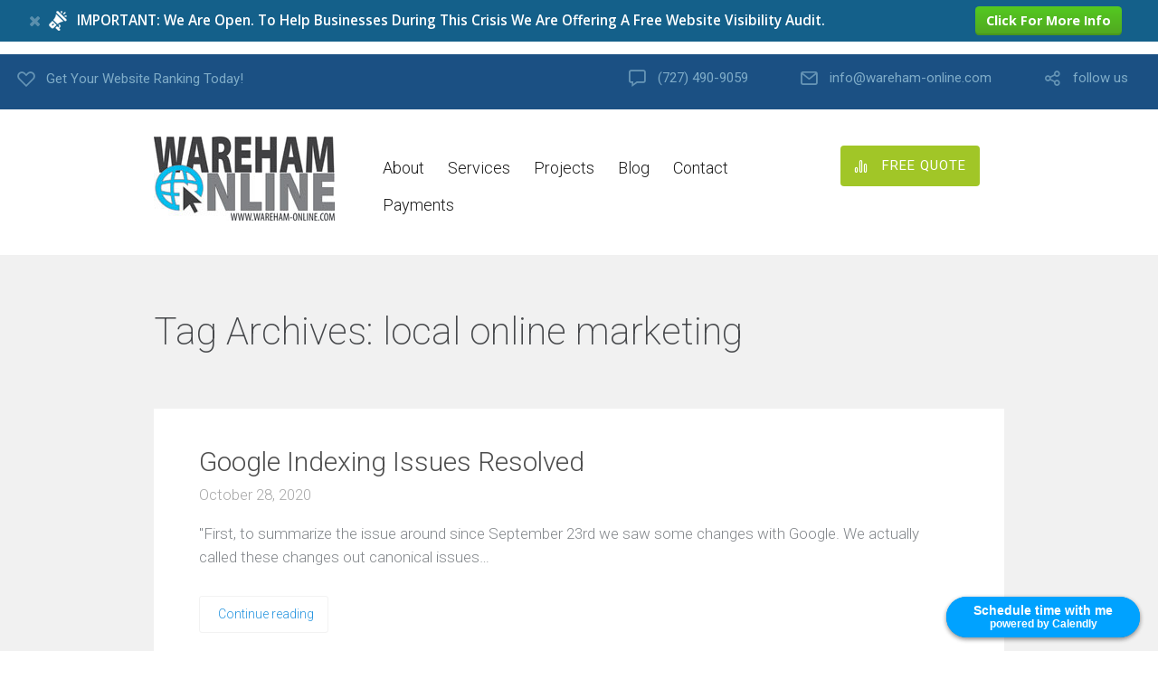

--- FILE ---
content_type: text/html
request_url: https://pagebuilder.optinkahuna.localgeniussite.com/form/4854?templateId=microPopupForm&from=iframe&parent_href=https://wareham-online.com/tag/local-online-marketing/
body_size: 1414
content:
<!DOCTYPE html>
<html lang="en">

<head>
    <meta charset="UTF-8">
    <base href="/">

    <title></title>

    <meta name="viewport" content="width=device-width">

<!-- build:css assets/styles.min.css -->
    <link rel="stylesheet" href="assets/stylesheets/styles.css"/>
    <link rel="stylesheet" href="assets/stylesheets/main.css"/>

    <!--UI Select-->
    <link rel="stylesheet"  href="assets/js/vendor/angular-ui-select/dist/select.min.css"/>
    <!--Template Files-->
    <link id="template-styles" rel="stylesheet" href="">

    <!-- Spectrum Color Picker -->
    <link rel="stylesheet" href="assets/css/spectrum.css"/>

    <!-- Custom Scrolling -->
    <link rel="stylesheet" href="assets/css/custom.scrolling.css"/>

    <!--Custom Files-->
    <link rel="stylesheet" href="assets/css/custom/custom-popup.css"/>

    <!--headline css Files-->
    <link rel="stylesheet" href="assets/css/headline/style.css"/>

    <link rel="stylesheet" href="assets/css/custom/custom-styles.css"/>

    <!--Bootstrap Spinners-->
    <link rel="stylesheet" href="assets/js/vendor/angularjs/angular-spinners/css/angular-spinners.css"/>

    <!--INTL TEL-->
    <link rel="stylesheet" href="assets/js/vendor/intl-tel-master/css/intlTelInput.css"/>

    <!--LEAD CAPTURE OPTIN FORM CSS-->
    <link rel="stylesheet" href="assets/css/leadsCapture/styles.css"/>
    <link rel="stylesheet" href="assets/css/leadsCapture/navbar.css"/>
    <link rel="stylesheet" href="assets/css/leadsCapture/sidebar.css"/>
    <link rel="stylesheet" href="assets/css/editor.css"/>
<!-- endbuild -->

    <script type="text/javascript">
        var IpAddressInfo = {};
    </script>

</head>
<body>
<!--content-->
<div ui-view=""></div>

</body>

<!-- build:js assets/js/scripts-new-editor.vendors.min.js -->
<script src="assets/js/jquery.min.js"></script>
<script src="assets/js/jquery-ui.min.js"></script>
<script src="assets/js/jquery-ui-droppable-iframe.js"></script>
<script src="assets/javascripts/bootstrap.min.js"></script>
<script src="assets/js/spectrum.js"></script>
<script src="assets/js/jquery.validate.min.js"></script>
<script src="assets/js/custom.scrolling.js"></script>

<script src="assets/js/vendor/moment/min/moment.min.js"></script>
<script src="assets/js/vendor/moment-timezone/builds/moment-timezone-with-data-2010-2020.min.js"></script>
<script src="assets/js/vendor/moment-recur/moment-recur.min.js"></script>
<script src="assets/js/vendor/underscorejs/underscore-min.js"></script>

<script src="assets/js/optin-page-js/optin-page.js"></script>
<script src="assets/js/optin-page-js/optin-page-controls.js"></script>

<!--AngularJS Files -->
<!--AngularJS Core Modules-->
<script src="assets/js/vendor/angularjs/angular.min.js"></script>
<script src="assets/js/vendor/angularjs/angular-route.min.js"></script>
<script src="assets/js/vendor/angularjs/angular-messages.min.js"></script>
<script src="assets/js/vendor/angularjs/angular-sanitize.min.js"></script>
<script src="assets/js/vendor/angular-ui-select/dist/select.min.js"></script>
<script src="assets/js/vendor/angularjs/ui-router/angular-ui-router.min.js"></script>
<script src="assets/js/vendor/angularjs/angular-blocks/angular-blocks.min.js"></script>
<script src="assets/js/vendor/angularjs/angular-cookies.min.js"></script>
<script src="assets/js/vendor/angularjs/angular-resource.min.js"></script>

<!--INTL TEL-->
<script src="assets/js/vendor/intl-tel-master/js/utils.js"></script>
<script src="assets/js/vendor/intl-tel-master/js/intlTelInput.js"></script>

<script src="assets/js/vendor/iframe-resizer/js/iframeResizer.contentWindow.min.js"></script>
<!-- endbuild -->

<!-- build:js assets/js/scripts-new-editor.min.js -->
<!-- App -->
<script src="custom/apps/lcc.app.js"></script>
<script src="custom/enums/lcc.enum.js"></script>
<script src="custom/routes/lcc.routes.js"></script>
<script src="common/filters/filters.js"></script>

<!-- Prototypes  -->
<script src="editor/pagesPrototypes/page.proto.js"></script>

<!-- Common Prototypes -->
<script src="common/protos/element.proto.js"></script>
<script src="common/protos/page_control.proto.js"></script>
<script src="common/protos/menu_item.proto.js"></script>


<!-- Page Manager Prototypes -->
<!--LCC Managers-->
<script src="page_controls/pageMng/baseMng.js"></script>
<script src="page_controls/pageMng/lead_capture/optinForm.mng.js"></script>

<!-- Blocks Prototypes -->
<script src="page_controls/block/block.proto.js"></script>

<!-- Elements Prototypes -->
<script src="page_controls/element/element.proto.js"></script>
<script src="page_controls/element/color/color.proto.js"></script>
<script src="page_controls/element/border/border.proto.js"></script>
<script src="page_controls/element/simple-element/simpleElement.proto.js"></script>

<!--LEAD CAPURE OPTIN FORM-->
<script src="page_controls/element/lead-capture-form/leadCaptureForm.proto.js"></script>

<!-- Group Elements Prototypes -->
<script src="page_controls/group-element/groupElement.proto.js"></script>

<!-- Models -->
<script src="common/models/parent_scope.js"></script>
<script src="common/models/editor.model.js"></script>

<script src="common/models/lcc.form.model.js"></script>
<script src="common/models/users.model.js"></script>
<script src="common/models/system.model.js"></script>

<!-- Controllers -->
<script src="editor/controllers/template.client.ctrl.js"></script>
<script src="editor/controllers/publication.client.ctrl.js"></script>

<script src="editor/controllers/publication.base.js"></script>

<!-- Services -->
<script src="common/services/helpers.srv.js"></script>
<script src="common/services/data.srv.js"></script>
<script src="common/services/cookie.srv.js"></script>
<script src="common/services/timezone.srv.js"></script>
<script src="common/services/lcc.form.srv.js"></script>

<!-- Directives -->

<!--General common directives-->
<script src="common/directives/dynamic-model/dynamic-model.drtv.js"></script>
<script src="common/directives/content-editable/content-editable.drtv.js"></script>
<script src="common/directives/custom-scroll/m-custom-scroll.js"></script>
<script src="common/directives/spectrum-color-picker/custom-angular-spectrum-colorpicker.js"></script>
<script src="common/directives/numbers_only.drtv.js"></script>
<script src="common/directives/dynamic-style/dynamic-style.drtv.js"></script>
<script src="assets/js/vendor/angularjs/angular-spinners/dist/angular-spinners.js"></script>

<!--Int Tel-->
<script src="common/directives/IntlTelInput/intl.tel.input.drtv.js"></script>
<!--No Protocol Directive-->
<script src="common/directives/no-protocol.drtv.js"></script>
<!--Input Url-->
<script src="common/directives/input-url/input-url.drtv.js"></script>
<!-- Page Layout directives -->
<script src="common/directives/page_controls/page.drtv.js"></script>
<script src="common/directives/page_controls/block.drtv.js"></script>
<script src="common/directives/page_controls/row.drtv.js"></script>
<script src="common/directives/page_controls/column.drtv.js"></script>
<script src="common/directives/page_controls/element.drtv.js"></script>
<script src="common/directives/page_controls/group_element.drtv.js"></script>
<script src="common/directives/page_controls/menu_block.drtv.js"></script>
<script src="common/directives/page_controls/menu_item.drtv.js"></script>
<script src="common/directives/page_controls/sortable.drtv.js"></script>
<!-- endbuild -->

</html>


--- FILE ---
content_type: text/html
request_url: https://pagebuilder.optinkahuna.localgeniussite.com/form/4858?templateId=delayedOptinForm&from=iframe&parent_href=https://wareham-online.com/tag/local-online-marketing/
body_size: 1414
content:
<!DOCTYPE html>
<html lang="en">

<head>
    <meta charset="UTF-8">
    <base href="/">

    <title></title>

    <meta name="viewport" content="width=device-width">

<!-- build:css assets/styles.min.css -->
    <link rel="stylesheet" href="assets/stylesheets/styles.css"/>
    <link rel="stylesheet" href="assets/stylesheets/main.css"/>

    <!--UI Select-->
    <link rel="stylesheet"  href="assets/js/vendor/angular-ui-select/dist/select.min.css"/>
    <!--Template Files-->
    <link id="template-styles" rel="stylesheet" href="">

    <!-- Spectrum Color Picker -->
    <link rel="stylesheet" href="assets/css/spectrum.css"/>

    <!-- Custom Scrolling -->
    <link rel="stylesheet" href="assets/css/custom.scrolling.css"/>

    <!--Custom Files-->
    <link rel="stylesheet" href="assets/css/custom/custom-popup.css"/>

    <!--headline css Files-->
    <link rel="stylesheet" href="assets/css/headline/style.css"/>

    <link rel="stylesheet" href="assets/css/custom/custom-styles.css"/>

    <!--Bootstrap Spinners-->
    <link rel="stylesheet" href="assets/js/vendor/angularjs/angular-spinners/css/angular-spinners.css"/>

    <!--INTL TEL-->
    <link rel="stylesheet" href="assets/js/vendor/intl-tel-master/css/intlTelInput.css"/>

    <!--LEAD CAPTURE OPTIN FORM CSS-->
    <link rel="stylesheet" href="assets/css/leadsCapture/styles.css"/>
    <link rel="stylesheet" href="assets/css/leadsCapture/navbar.css"/>
    <link rel="stylesheet" href="assets/css/leadsCapture/sidebar.css"/>
    <link rel="stylesheet" href="assets/css/editor.css"/>
<!-- endbuild -->

    <script type="text/javascript">
        var IpAddressInfo = {};
    </script>

</head>
<body>
<!--content-->
<div ui-view=""></div>

</body>

<!-- build:js assets/js/scripts-new-editor.vendors.min.js -->
<script src="assets/js/jquery.min.js"></script>
<script src="assets/js/jquery-ui.min.js"></script>
<script src="assets/js/jquery-ui-droppable-iframe.js"></script>
<script src="assets/javascripts/bootstrap.min.js"></script>
<script src="assets/js/spectrum.js"></script>
<script src="assets/js/jquery.validate.min.js"></script>
<script src="assets/js/custom.scrolling.js"></script>

<script src="assets/js/vendor/moment/min/moment.min.js"></script>
<script src="assets/js/vendor/moment-timezone/builds/moment-timezone-with-data-2010-2020.min.js"></script>
<script src="assets/js/vendor/moment-recur/moment-recur.min.js"></script>
<script src="assets/js/vendor/underscorejs/underscore-min.js"></script>

<script src="assets/js/optin-page-js/optin-page.js"></script>
<script src="assets/js/optin-page-js/optin-page-controls.js"></script>

<!--AngularJS Files -->
<!--AngularJS Core Modules-->
<script src="assets/js/vendor/angularjs/angular.min.js"></script>
<script src="assets/js/vendor/angularjs/angular-route.min.js"></script>
<script src="assets/js/vendor/angularjs/angular-messages.min.js"></script>
<script src="assets/js/vendor/angularjs/angular-sanitize.min.js"></script>
<script src="assets/js/vendor/angular-ui-select/dist/select.min.js"></script>
<script src="assets/js/vendor/angularjs/ui-router/angular-ui-router.min.js"></script>
<script src="assets/js/vendor/angularjs/angular-blocks/angular-blocks.min.js"></script>
<script src="assets/js/vendor/angularjs/angular-cookies.min.js"></script>
<script src="assets/js/vendor/angularjs/angular-resource.min.js"></script>

<!--INTL TEL-->
<script src="assets/js/vendor/intl-tel-master/js/utils.js"></script>
<script src="assets/js/vendor/intl-tel-master/js/intlTelInput.js"></script>

<script src="assets/js/vendor/iframe-resizer/js/iframeResizer.contentWindow.min.js"></script>
<!-- endbuild -->

<!-- build:js assets/js/scripts-new-editor.min.js -->
<!-- App -->
<script src="custom/apps/lcc.app.js"></script>
<script src="custom/enums/lcc.enum.js"></script>
<script src="custom/routes/lcc.routes.js"></script>
<script src="common/filters/filters.js"></script>

<!-- Prototypes  -->
<script src="editor/pagesPrototypes/page.proto.js"></script>

<!-- Common Prototypes -->
<script src="common/protos/element.proto.js"></script>
<script src="common/protos/page_control.proto.js"></script>
<script src="common/protos/menu_item.proto.js"></script>


<!-- Page Manager Prototypes -->
<!--LCC Managers-->
<script src="page_controls/pageMng/baseMng.js"></script>
<script src="page_controls/pageMng/lead_capture/optinForm.mng.js"></script>

<!-- Blocks Prototypes -->
<script src="page_controls/block/block.proto.js"></script>

<!-- Elements Prototypes -->
<script src="page_controls/element/element.proto.js"></script>
<script src="page_controls/element/color/color.proto.js"></script>
<script src="page_controls/element/border/border.proto.js"></script>
<script src="page_controls/element/simple-element/simpleElement.proto.js"></script>

<!--LEAD CAPURE OPTIN FORM-->
<script src="page_controls/element/lead-capture-form/leadCaptureForm.proto.js"></script>

<!-- Group Elements Prototypes -->
<script src="page_controls/group-element/groupElement.proto.js"></script>

<!-- Models -->
<script src="common/models/parent_scope.js"></script>
<script src="common/models/editor.model.js"></script>

<script src="common/models/lcc.form.model.js"></script>
<script src="common/models/users.model.js"></script>
<script src="common/models/system.model.js"></script>

<!-- Controllers -->
<script src="editor/controllers/template.client.ctrl.js"></script>
<script src="editor/controllers/publication.client.ctrl.js"></script>

<script src="editor/controllers/publication.base.js"></script>

<!-- Services -->
<script src="common/services/helpers.srv.js"></script>
<script src="common/services/data.srv.js"></script>
<script src="common/services/cookie.srv.js"></script>
<script src="common/services/timezone.srv.js"></script>
<script src="common/services/lcc.form.srv.js"></script>

<!-- Directives -->

<!--General common directives-->
<script src="common/directives/dynamic-model/dynamic-model.drtv.js"></script>
<script src="common/directives/content-editable/content-editable.drtv.js"></script>
<script src="common/directives/custom-scroll/m-custom-scroll.js"></script>
<script src="common/directives/spectrum-color-picker/custom-angular-spectrum-colorpicker.js"></script>
<script src="common/directives/numbers_only.drtv.js"></script>
<script src="common/directives/dynamic-style/dynamic-style.drtv.js"></script>
<script src="assets/js/vendor/angularjs/angular-spinners/dist/angular-spinners.js"></script>

<!--Int Tel-->
<script src="common/directives/IntlTelInput/intl.tel.input.drtv.js"></script>
<!--No Protocol Directive-->
<script src="common/directives/no-protocol.drtv.js"></script>
<!--Input Url-->
<script src="common/directives/input-url/input-url.drtv.js"></script>
<!-- Page Layout directives -->
<script src="common/directives/page_controls/page.drtv.js"></script>
<script src="common/directives/page_controls/block.drtv.js"></script>
<script src="common/directives/page_controls/row.drtv.js"></script>
<script src="common/directives/page_controls/column.drtv.js"></script>
<script src="common/directives/page_controls/element.drtv.js"></script>
<script src="common/directives/page_controls/group_element.drtv.js"></script>
<script src="common/directives/page_controls/menu_block.drtv.js"></script>
<script src="common/directives/page_controls/menu_item.drtv.js"></script>
<script src="common/directives/page_controls/sortable.drtv.js"></script>
<!-- endbuild -->

</html>


--- FILE ---
content_type: text/html
request_url: https://pagebuilder.optinkahuna.localgeniussite.com/editor/views/publication.html
body_size: -12
content:

<div ng-if="vm.templateUrl" ng-include="vm.templateUrl" ng-init="vm.init();">
    <!-- Template content will be loaded here -->
</div>

--- FILE ---
content_type: text/html
request_url: https://pagebuilder.optinkahuna.localgeniussite.com/editor/views/publication.html
body_size: -12
content:

<div ng-if="vm.templateUrl" ng-include="vm.templateUrl" ng-init="vm.init();">
    <!-- Template content will be loaded here -->
</div>

--- FILE ---
content_type: text/html
request_url: https://pagebuilder.optinkahuna.localgeniussite.com/templates/microPopupForm/index.html
body_size: 443
content:
<!--drtv-page-->
<div data-bpermission="pageMng.userHasBrandingPermission"
     class="template-content-editor webinar-page"
     drtv-page
     on-page-render="vm.onPageRender(ctrl)">
    <!--drtv-sortable-->
    <div ng-if="!pageMng || !pageMng.isPublication || !pageMng.$entityData || pageMng.$entityData.show_form != 0"
         class=""
         drtv-sortable
         data-template-content="page">

        <!-- Template Blocks -->
        <drtv-block ng-show="pageMng.activeTab == 'micro'"
                    id="microPopup"
                    data-bpermission="pageMng.userHasBrandingPermission"
                    data-view="micro-popup.html"
                    data-menu-order="1"
                    data-menu-selector="micro-fields-block"
                    data-menu-view="@/menu_block.options.view.html"
                    data-menu-enable-visibility="false" data-options-toolbox='{"drag_drog":false, "remove":false, "gallery": false, "align": false, "color": false}'></drtv-block>

        <drtv-block ng-show="pageMng.isEditing && pageMng.activeTab == 'micro'"
                    id="microRedirectBlock"
                    data-bpermission="pageMng.userHasBrandingPermission" data-view="redirect-block.html" data-menu-order="2" data-menu-selector="micro-redirect" data-menu-view="@/menu_block.options.view.html" data-menu-enable-visibility="false" data-options-toolbox='{"drag_drog":false, "remove":false, "gallery": false, "align": false, "color": false}'></drtv-block>

        <drtv-block ng-show="pageMng.isEditing && pageMng.activeTab == 'micro'"
                    id="microDesignBlock"
                    data-bpermission="pageMng.userHasBrandingPermission"
                    data-view="micro-design-block.html"
                    data-menu-order="3"
                    data-menu-selector="micro-design"
                    data-menu-view="@/menu_block.options.view.html"
                    data-menu-enable-visibility="false"
                    data-options-toolbox='{"drag_drog":false, "remove":false, "gallery": false, "align": false, "color": false}'></drtv-block>

    </div>
</div>
<style>
    body{
        height: auto!important;
    }
</style>


--- FILE ---
content_type: text/html
request_url: https://pagebuilder.optinkahuna.localgeniussite.com/templates/microPopupForm/micro-popup.html
body_size: 1844
content:
<section class="section ui-state-disabled lcc-form"
         ng-class="{'lcc-form--editing': pageMng.isEditing}"
         data-controller="form-section"
         data-alignment="center"
         data-page-element-type="block"
         block-id="microPopup"
         ng-show="vmBlock.e.visible">

    <div class="section-title">
        <span>Micro Popup</span>
    </div>

    <div class="lcc-form-popup" data-template-content="block">

        <!--drtv-row-->
        <div drtv-row class="rendering lcc-form-popup__main-row" id="micro_on_page_of"
             data-template-content="row"
             data-toolbox="false">

            <!--drtv-column-->
            <div drtv-column class="lcc-form-popup__main-column" id="micro_popup_col"
                 data-template-content="column"
                 data-toolbox="false">

                <!-- HTML Content Here -->
                <div drtv-element
                     id="micro-lead-capture-form"
                     data-element-prototype="lead-capture-form"
                     data-menu-view="@/empty.menu_item.view.html"
                     data-menu-order="11"
                     data-page-property="form">


                    <div ng-if="(pageMng.isPublication || pageMng.isPreview) && pageMng.inIframe">
                        <ng-include class="{{(vmElement.d.micro.mainClass || '') + ' ' + (vmElement.d.micro.newDesign ? 'lcc-popup-newdesign' : 'lcc-popup-olddesign')}}" src="'microOptinFormPopupForm'"></ng-include>
                    </div>

                    <div class="pb-lcc-optin-micro-popup-overlay"
                         ng-if="pageMng.isEditing || ((pageMng.isPublication || pageMng.isPreview) && !pageMng.inIframe)">
                        <div class="modal-dialog pb-lcc-optin-micro-popup-dialog">
                            <div class="modal-content pb-lcc-optin-micro-popup-content">
                                <ng-include class="{{(vmElement.d.micro.mainClass || '') + ' ' + (vmElement.d.micro.newDesign ? 'lcc-popup-newdesign' : 'lcc-popup-olddesign')}}" src="'microOptinFormPopupForm'"></ng-include>
                            </div>
                        </div>
                    </div>
                </div>
            </div>
        </div>
    </div>
</section>

<script type="text/ng-template" id="microOptinFormPopupForm">
    <!-- MODAL HEADER -->
    <div class="lcc-form-popup-modal__header lcc-form-popup-modal__header--no-bordered">
        <button type="button" class="close" data-dismiss="modal"
                aria-label="Close"
                ng-click="vmElement.c.closePopup()">
            <span aria-hidden="true">×</span>
        </button>
    </div>
    <!-- END MODAL HEADER -->

    <div style="background-color: {{vmElement.d.micro.design.bgColor || '#fff'}};"><div class="modal-body pb-lcc-optin-micro-popup-body" style="background: linear-gradient({{vmElement.d.micro.design.overlayColor}}, {{vmElement.d.micro.design.overlayColor}}), url({{vmElement.d.micro.backgroundImage.show ? vmElement.d.micro.backgroundImage.mediaObj.url || vmElement.d.micro.backgroundImage.defaultImage : ''}}); width: 100%; height: 100%; background-size: cover; color: {{vmElement.d.micro.design.textColor || '#000'}}" ng-class="{'no-headline': !vmElement.d.micro.headline.show, 'no-additional-text': !vmElement.d.micro.additionalText.show}">
        <div class="pb-lcc-optin-micro-popup-headline-container" ng-show="vmElement.d.micro.headline.show">
            <div class="pb-lcc-optin-micro-popup-headline-left" ng-show="vmElement.d.micro.media.show">
               <div class="cover-media element"
                     id="micro-media-image-media"
                     drtv-element
                     data-element-prototype="media-imgonly"
                     data-menu-data-model="micro.media.mediaObj"
                     data-menu-hidden="true"
                     data-menu-view="@/media-imgonly.gal01.menu.view.html"
                     data-menu-label="Micro Media"
                     data-menu-order="7">
                    <!-- Media -->
                    <div>
                        <!-- image -->
                        <img ng-if="vmElement.isEdition() || vmElement.d.micro.media.mediaObj.type !== 'video'"
                             ng-src="{{vmElement.d.micro.media.mediaObj.url || vmElement.d.micro.media.defaultImage || 'assets/img/micro-popup-default-media.jpg'}}"
                             class="img-responsive">
                        <div ng-show="vmElement.isEdition()" class="img-overlay text-center" style="justify-content: center; align-items: center;">
                            <a href="javascript:;" data-icons="false" class="gallerypopup"
                               data-targetcalss=".media-content-img" data-set-ratio="3:4"
                               ng-click="vmElement.m.c.clickMenu()">
                                <i class="fa fa-picture-o"></i> UPDATE
                            </a>
                        </div>
                    </div>
                </div>
            </div>
            <div class="pb-lcc-optin-micro-popup-headline-right" ng-class="{'text-center': !vmElement.d.micro.media.show}">
                <span drtv-text class="pb-lcc-optin-micro-popup-headline-text" id="micro-headline" style="{{vmElement.d.micro.headline.textStyle || ''}}" ng-model="vmElement.d.micro.headline.text"></span>
                <span drtv-text class="pb-lcc-optin-micro-popup-headline-subtext" style="{{vmElement.d.micro.headline.subTextStyle || ''}}" ng-model="vmElement.d.micro.headline.subText"></span>
            </div>
        </div>

        <div class="pb-lcc-optin-micro-popup-additionalText-container" style="{{vmElement.d.micro.additionalText.textStyle}}" ng-show="vmElement.d.micro.additionalText.show">
            <span drtv-text class="pb-lcc-optin-micro-popup-additionalText-text" ng-model="vmElement.d.micro.additionalText.text"></span>
        </div>

        <div class="pb-lcc-optin-micro-popup-body__btn-container">
            <button class="fc-flex__col fc-btn fc-btn--warning-gradient fc-btn--bordered-gradient micro-yes-btn-highlight"
                    ng-click="pageMng.redirectOrClose(vmElement.d.micro.redirects.yesButton.url, true, vmElement.d.micro.redirects.yesButton.closeOnClick)"
                    data-dismiss="modal"
                    ng-show="vmElement.d.micro.yesButton.show"
                    ng-style="pageMng.addGradientBtn({backgroundColor: vmElement.d.micro.design.yesButtonColor})">
                    <span drtv-text
                          style="display: inline-block"
                          id="micro-yes-btn-text"
                          ng-model="vmElement.d.micro.yesButton.text">
                        <span>
                            <span class="pb-lcc-optin-micro-popup-body__big-text">Yes,</span>
                            <span>I want to</span>
                        </span>
                    </span>
            </button>

            <button class="fc-flex__col fc-btn fc-btn--gray-gradient fc-btn--bordered-gradient micro-no-btn-highlight {vmElement.d.micro.yesButton.show}"
                    ng-click="pageMng.redirectOrClose(vmElement.d.micro.redirects.noButton.url, false, vmElement.d.micro.redirects.noButton.closeOnClick)"
                    data-dismiss="modal"
                    ng-style="pageMng.addGradientBtn({backgroundColor: vmElement.d.micro.design.noButtonColor})">
                    <span drtv-text
                          style="display: inline-block"
                          id="micro-no-btn-text"
                          ng-model="vmElement.d.micro.noButton.text">
                        <span>
                            <span class="pb-lcc-optin-micro-popup-body__big-text">No,</span>
                            <span>I dont need it</span>
                        </span>
                    </span>
            </button>
        </div>
        <div class="pb-lcc-optin-micro-popup-body__powered-by micro-pr-branding-highlight"
             ng-show="vmElement.d.micro.branding.show !== undefined && vmElement.d.micro.branding.show != false || vmElement.d.micro.branding.show === undefined">
            <a href="#">By: <b>ProspectRocket.com</b></a>
        </div>
    </div></div>
</script>


--- FILE ---
content_type: text/html
request_url: https://pagebuilder.optinkahuna.localgeniussite.com/templates/microPopupForm/redirect-block.html
body_size: 370
content:
<section data-controller="micro-redirect-section"
         data-alignment="center"
         data-page-element-type="block"
         block-id="microRedirectBlock"
         ng-show="vmBlock.e.visible">
    <div class="container-fluid" data-template-content="block">
        <!--drtv-row-->
        <div drtv-row class="row rendering" id="micro_on_page_redirect_of"
             data-template-content="row"
             data-toolbox="false">

            <!--drtv-column-->
            <div drtv-column class="col-xs-12 col-sm-12 col-md-12 col-lg-12" id="micro_popup_redirect_col"
                 data-template-content="column"
                 data-toolbox="false">

                <div drtv-element
                      id="micro-redirect-input-yes"
                      data-element-prototype="redirect-input"
                      data-menu-view="@/redirect-input.menu.view.html"
                      data-menu-label="Button 1 Send Visitor To"
                      data-menu-order="1"
                      data-page-property="micro.redirects.yesButton"
                      data-hidden-element="true"
                      target-hover=".micro-yes-btn-highlight"
                      data-hover-anywhere="true">
                </div>

                <div drtv-element
                      id="micro-redirect-input-no"
                      data-element-prototype="redirect-input"
                      data-menu-view="@/redirect-input.menu.view2.html"
                      data-menu-label="Button 2"
                      data-menu-order="2"
                      data-page-property="micro.redirects.noButton"
                      data-hidden-element="true"
                      target-hover=".micro-no-btn-highlight"
                      data-hover-anywhere="true">
                </div>
            </div>
        </div>
    </div>
</section>


--- FILE ---
content_type: text/html
request_url: https://pagebuilder.optinkahuna.localgeniussite.com/templates/microPopupForm/micro-design-block.html
body_size: 899
content:
<section data-controller="micro-design-section"
         data-alignment="center"
         data-page-element-type="block"
         block-id="microDesignBlock"
         ng-show="vmBlock.e.visible">

    <div class="container-fluid" data-template-content="block">

        <!--drtv-row-->
        <div drtv-row class="row rendering" id="micro_on_page_design_of"
             data-template-content="row"
             data-toolbox="false">

            <!--drtv-column-->
            <div drtv-column class="col-xs-12 col-sm-12 col-md-12 col-lg-12" id="micro_popup_design_col"
                 data-template-content="column"
                 data-toolbox="false">

                <span drtv-element
                      id="micro-background-image"
                      data-element-prototype="simple-element"
                      data-menu-view="@/simple-element.lcc.bg-image.menu.view.html"
                      data-menu-label="Background Image"
                      data-menu-icon="fa-image"
                      data-menu-order="1"
                      data-page-property="micro.backgroundImage"
                      data-value-property="show"
                      target-hover=".pb-lcc-optin-micro-popup-body"
                      data-hover-anywhere="true"
                      data-hidden-element="false">
                </span>

                <span drtv-element
                      id="micro-background-overlay"
                      data-element-prototype="color"
                      data-menu-view="@/color.lcc.menu.view.html"
                      data-menu-label="Background Overlay"
                      data-menu-order="2"
                      data-page-property="micro.design"
                      data-color-property="overlayColor"
                      data-default-color="rgba(0, 0, 0, 0.5)"
                      data-hidden-element="true"
                      target-hover=".pb-lcc-optin-micro-popup-body"
                      data-hover-anywhere="true">
                </span>

                <span drtv-element
                      id="micro-media-image"
                      data-element-prototype="simple-element"
                      data-menu-view="@/simple-element.lcc.bg-image.menu.view.html"
                      data-menu-label="Media"
                      data-menu-icon="fa-image"
                      data-menu-order="3"
                      data-page-property="micro.media"
                      data-value-property="show"
                      target-hover=".pb-lcc-optin-micro-popup-headline-left .cover-media"
                      data-hover-anywhere="true"
                      data-hidden-element="false">
                </span>

                <span drtv-element
                      id="micro-headline"
                      data-element-prototype="simple-element"
                      data-menu-view="@/simple-element.lcc.menu.view.html"
                      data-menu-label="Headline"
                      data-menu-icon="fa-font"
                      data-menu-order="4"
                      data-page-property="micro.headline"
                      data-value-property="show"
                      target-hover=".pb-lcc-optin-micro-popup-headline-container"
                      data-hover-anywhere="true"
                      data-hidden-element="false">
                </span>

                <span drtv-element
                      id="micro-additional"
                      data-element-prototype="simple-element"
                      data-menu-view="@/simple-element.lcc.menu.view.html"
                      data-menu-label="Additional Text"
                      data-menu-icon="fa-font"
                      data-menu-order="5"
                      data-page-property="micro.additionalText"
                      data-value-property="show"
                      target-hover=".pb-lcc-optin-micro-popup-additionalText-container"
                      data-hover-anywhere="true"
                      data-hidden-element="false">
                </span>

                <span drtv-element
                      id="micro-yes-button-color"
                      data-element-prototype="color"
                      data-menu-view="@/color.lcc.menu.view.html"
                      data-menu-label="Button 1"
                      data-menu-order="6"
                      data-page-property="micro.design"
                      data-color-property="yesButtonColor"
                      data-default-color="#fd9735"
                      data-hidden-element="true"
                      target-hover=".micro-yes-btn-highlight"
                      data-hover-anywhere="true">
                         </span>

                <span drtv-element
                      id="micro-no-button-color"
                      data-element-prototype="color"
                      data-menu-view="@/color.lcc.menu.view.html"
                      data-menu-label="Button 2"
                      data-menu-order="7"
                      data-page-property="micro.design"
                      data-color-property="noButtonColor"
                      data-default-color="#e3e3e3"
                      data-hidden-element="true"
                      target-hover=".micro-no-btn-highlight"
                      data-hover-anywhere="true">
                        </span>

                <span ng-if="vmBlock.brandingPermissions == 'true' || vmBlock.brandingPermissions === true">
                    <span drtv-element
                          id="micro-branding-on-off"
                          data-element-prototype="simple-element"
                          data-menu-view="@/onoff.lcc.menu.view.html"
                          data-menu-label="Branding"
                          data-menu-icon="fa-id-card-o"
                          data-menu-order="8"
                          data-page-property="micro.branding"
                          data-value-property="show"
                          data-hidden-element="true"
                          target-hover=".micro-pr-branding-highlight"
                          data-hover-anywhere="true">
                    </span>
                </span>

                <span class="cover-media element"
                     style="border-radius: 0; margin-right: 5px;"
                     id="micro-background-image-media"
                     drtv-element
                     data-element-prototype="media-imgonly"
                     data-menu-view="@/media-imgonly.gal02.menu.view.html"
                     data-menu-data-model="micro.backgroundImage.mediaObj"
                     data-menu-hidden="true"
                     data-menu-label="Media"
                     data-menu-order="8">
                </span>
            </div>
        </div>
    </div>
</section>


--- FILE ---
content_type: text/html
request_url: https://pagebuilder.optinkahuna.localgeniussite.com/templates/announcementPopup/index.html
body_size: 357
content:
<!--drtv-page-->
<div class="template-content-editor webinar-page" drtv-page on-page-render="vm.onPageRender(ctrl)">
    <!--drtv-sortable-->
    <div ng-if="!pageMng || !pageMng.isPublication || !pageMng.$entityData || pageMng.$entityData.show_form != 0"
         class=""
         drtv-sortable
         data-template-content="page">

        <!-- Template Blocks -->
        <drtv-block ng-show="pageMng.activeTab == 'micro'" id="announcementPopup" data-view="micro-popup.html" data-menu-order="1" data-menu-selector="micro-fields-block" data-menu-view="@/menu_block.options.view.html" data-menu-enable-visibility="false" data-options-toolbox='{"drag_drog":false, "remove":false, "gallery": false, "align": false, "color": false}'></drtv-block>

        <drtv-block ng-show="pageMng.isEditing && pageMng.activeTab == 'micro'" id="announcementDesignBlock" data-view="micro-design-block.html" data-menu-order="3" data-menu-selector="micro-design" data-menu-view="@/menu_block.options.view.html" data-menu-enable-visibility="false" data-options-toolbox='{"drag_drog":false, "remove":false, "gallery": false, "align": false, "color": false}'></drtv-block>

    </div>
</div>
<style>
    body{
        height: auto!important;
    }
</style>


--- FILE ---
content_type: text/html
request_url: https://pagebuilder.optinkahuna.localgeniussite.com/templates/announcementPopup/micro-popup.html
body_size: 1102
content:
<section class="section ui-state-disabled lcc-form"
         ng-class="{'lcc-form--editing': pageMng.isEditing}"
         data-controller="form-section"
         data-alignment="center"
         data-page-element-type="block"
         block-id="microPopup"
         ng-show="vmBlock.e.visible && !hide_announcement">

    <div class="section-title">
        <span>Announcement Popup</span>
    </div>

    <div class="lcc-form-popup" data-template-content="block">

        <!--drtv-row-->
        <div drtv-row class="rendering lcc-form-popup__main-row" id="micro_on_page_of"
             data-template-content="row"
             data-toolbox="false">

            <!--drtv-column-->
            <div drtv-column class="lcc-form-popup__main-column" id="micro_popup_col"
                 data-template-content="column"
                 data-toolbox="false">

                <!-- HTML Content Here -->
                <div drtv-element
                     id="micro-lead-capture-form"
                     data-element-prototype="lead-capture-form"
                     data-menu-view="@/empty.menu_item.view.html"
                     data-menu-order="11"
                     data-page-property="form">

                    <div class="micro-announcement-anim-ng-hide" style="{{pageMng.isEditing ? 'position: relative' : ''}}" ng-show="!hide_announcement">
                        <div class="{{(vmElement.d.micro.mainClass || '') + ' ' + (vmElement.d.micro.newDesign ? 'lcc-popup-newdesign' : 'lcc-popup-olddesign')}}">
                            <div class="micro-announcement-bg-highlight" style="background-color: {{vmElement.d.micro.design.bgColor || '#14608a'}}; color: {{vmElement.d.micro.design.textColor || '#fff'}};{{!pageMng.isEditing ? 'position: static;' : ''}}">
                                <span class="micro-announcement-headline-close" ng-show="!pageMng.isEditing" ng-click="pageMng.closePopup(); hide_announcement=true;"><i class="fa fa-times"></i></span>
                                <div class="micro-announcement-headline-cont">
                                    <span id="micro-announcement-icon-highlight"
                                          ng-show="vmElement.d.micro.announcementIcon.show">
                                          <img ng-src="{{vmElement.d.micro.announcementIcon.mediaObj.url || vmElement.d.micro.announcementIcon.defaultImage || 'assets/img/lc-announcement-icon.png'}}" class="img-responsive" />
                                    </span>
                                    <span drtv-text
                                          id="announcement-no-btn-text"
                                          style="flex: 1;  margin: 0 0.75rem; {{vmElement.d.micro.headline.textStyle || ''}}"
                                          ng-show="vmElement.d.micro.headline.show"
                                          ng-model="vmElement.d.micro.headline.text">
                                    </span>
                                </div>
                                <button class="fc-btn fc-btn--warning-gradient fc-btn--bordered-gradient micro-yes-btn-highlight micro-main-btn-highlight"
                                        ng-click="pageMng.redirectOrClose(vmElement.d.micro.mainButton.url, true, vmElement.d.micro.mainButton.closeOnClick)"
                                        data-dismiss="modal"
                                        ng-show="vmElement.d.micro.mainButton.show"
                                        ng-style="pageMng.addGradientBtn({backgroundColor: vmElement.d.micro.mainButton.buttonColor, border: vmElement.d.micro.mainButton.stroke.borderWidth + ' solid ' + vmElement.d.micro.mainButton.stroke.borderColor, borderRadius: '0.3rem' })">
                                        <span drtv-text
                                              style="display: inline-block; font-weight: 700; text-transform: none; font-size: 1.2em;"
                                              id="micro-yes-btn-text"
                                              ng-model="vmElement.d.micro.mainButton.text">
                                        </span>
                                </button>
                            </div>
                        </div>
                    </div>
                </div>
            </div>
        </div>
    </div>
</section>


--- FILE ---
content_type: text/html
request_url: https://pagebuilder.optinkahuna.localgeniussite.com/templates/announcementPopup/micro-design-block.html
body_size: 689
content:
<section data-controller="micro-design-section"
         data-alignment="center"
         data-page-element-type="block"
         block-id="microDesignBlock"
         ng-show="vmBlock.e.visible">


    <div class="container-fluid" data-template-content="block">

        <!--drtv-row-->
        <div drtv-row class="row rendering" id="micro_on_page_design_of"
             data-template-content="row"
             data-toolbox="false">

            <!--drtv-column-->
            <div drtv-column class="col-xs-12 col-sm-12 col-md-12 col-lg-12" id="micro_popup_design_col"
                 data-template-content="column"
                 data-toolbox="false">

                <span drtv-element
                      id="micro-background-color"
                      data-element-prototype="color"
                      data-menu-view="@/color.lcc.menu.view.html"
                      data-menu-label="Background Color"
                      data-menu-order="1"
                      data-page-property="micro.design"
                      data-color-property="bgColor"
                      data-default-color="rgba(0, 0, 0, 0.5)"
                      data-hidden-element="true"
                      target-hover=".micro-announcement-bg-highlight"
                      data-hover-anywhere="true">
                </span>

                <span drtv-element
                      id="micro-headline"
                      data-element-prototype="simple-element"
                      data-menu-view="@/simple-element.lcc.menu.view.html"
                      data-menu-label="Headline"
                      data-menu-icon="fa-font"
                      data-menu-order="2"
                      data-page-property="micro.headline"
                      data-value-property="show"
                      target-hover="#announcement-no-btn-text"
                      data-hover-anywhere="true"
                      data-hidden-element="false">
                </span>

                <span drtv-element
                      id="micro-announcement-icon"
                      data-element-prototype="simple-element"
                      data-menu-view="@/simple-element.lcc.menu.view.html"
                      data-menu-label="Announcement Icon"
                      data-menu-icon="fa-font"
                      data-menu-order="3"
                      data-page-property="micro.announcementIcon"
                      data-value-property="show"
                      target-hover=".pb-lcc-optin-announcement-popup-icon"
                      data-hover-anywhere="true"
                      data-hidden-element="false">
                </span>

                <!--<span drtv-element
                      id="micro-announcement-icon"
                      data-element-prototype="simple-element"
                      data-menu-view="@/simple-element.lcc.menu.view.html"
                      data-menu-label="CTA Button"
                      data-menu-icon="fa-hand-o-up"
                      data-menu-order="4"
                      data-page-property="micro.mainButton"
                      data-value-property="show"
                      target-hover=".micro-announcement-icon-highlight"
                      data-hover-anywhere="true"
                      data-->

                <div drtv-element
                      id="micro-redirect-input-yes"
                      data-element-prototype="redirect-input"
                      data-menu-view="@/redirect-input.menu.view.html"
                      data-menu-label="CTA Button"
                      data-menu-order="5"
                      data-page-property="micro.mainButton"
                      data-hidden-element="true"
                      target-hover=".micro-main-btn-highlight"
                      data-hover-anywhere="true">
                </div>

                <span drtv-element
                      id="micro-main-button-color"
                      data-element-prototype="color"
                      data-menu-view="@/color.lcc.menu.view.html"
                      data-menu-label="Button Color"
                      data-menu-order="6"
                      data-page-property="micro.mainButton"
                      data-color-property="buttonColor"
                      data-default-color="#ffac41"
                      data-hidden-element="true"
                      target-hover=".micro-main-btn-highlight"
                      data-hover-anywhere="true">
                         </span>

                <span drtv-element
                      id="main-button-border"
                      data-element-prototype="border"
                      data-page-property="micro.mainButton.stroke"
                      data-menu-view="@/border.lcc.menu.view.html"
                      data-menu-label="Button Stroke"
                      data-menu-order="7"
                      data-default-color="#e1e1e1"
                      data-hidden-element="true"
                      target-hover=".micro-main-btn-highlight"
                      data-hover-anywhere="true">
                </span>
            </div>
        </div>
    </div>
</section>


--- FILE ---
content_type: text/html
request_url: https://pagebuilder.optinkahuna.localgeniussite.com/templates/delayedOptinForm/index.html
body_size: 435
content:
<!--drtv-page-->
<div class="template-content-editor webinar-page" drtv-page on-page-render="vm.onPageRender(ctrl)"
     data-bpermission="pageMng.userHasBrandingPermission">
    <!--drtv-sortable-->
    <div ng-if="!pageMng || !pageMng.isPublication || !pageMng.$entityData || pageMng.$entityData.show_form != 0"
         class=""
         drtv-sortable
         data-template-content="page">

        <!-- Template Blocks -->
        <drtv-block ng-show="pageMng.activeTab  != 'micro'"  id="formBlock" data-view="form-block.html" data-menu-order="1" data-menu-selector="fields-block" data-menu-view="@/menu_block.options.view.html" data-menu-enable-visibility="false" data-options-toolbox='{"drag_drog":false, "remove":false, "gallery": false, "align": false, "color": false}'
                    data-bpermission="pageMng.userHasBrandingPermission"></drtv-block>

        <drtv-block ng-show="pageMng.activeTab  == 'micro'" id="microPopup" data-view="micro-popup.html" data-menu-order="2" data-menu-selector="micro-fields-block" data-menu-view="@/menu_block.options.view.html" data-menu-enable-visibility="false" data-options-toolbox='{"drag_drog":false, "remove":false, "gallery": false, "align": false, "color": false}'
                    data-bpermission="pageMng.userHasBrandingPermission"></drtv-block>

        <drtv-block ng-show="pageMng.isEditing" id="microDesignBlock" data-view="micro-design-block.html" data-menu-order="3" data-menu-selector="micro-design" data-menu-view="@/menu_block.options.view.html" data-menu-enable-visibility="false" data-options-toolbox='{"drag_drog":false, "remove":false, "gallery": false, "align": false, "color": false}'
                    data-bpermission="pageMng.userHasBrandingPermission"></drtv-block>

        <drtv-block ng-show="pageMng.isEditing && pageMng.activeTab  != 'micro'" id="designBlock" data-view="design-block.html" data-menu-order="4" data-menu-selector="design-block" data-menu-view="@/menu_block.options.view.html" data-menu-enable-visibility="false" data-options-toolbox='{"drag_drog":false, "remove":false, "gallery": false, "align": false, "color": false}'
                    data-bpermission="pageMng.userHasBrandingPermission"></drtv-block>
    </div>
</div>
<style>
    body{
        height: auto!important;
    }
</style>


--- FILE ---
content_type: text/html
request_url: https://pagebuilder.optinkahuna.localgeniussite.com/templates/delayedOptinForm/form-block.html
body_size: 2440
content:
<section class="section ui-state-disabled lcc-form"
         ng-class="{'lcc-form--editing': pageMng.isEditing}"
         data-controller="form-section"
         data-alignment="center"
         data-page-element-type="block"
         block-id="formBlock"
         ng-show="vmBlock.e.visible">

    <div class="section-title">
        <span>Optin Popup</span>
    </div>

    <div class="lcc-form-popup" data-template-content="block">

        <!--drtv-row-->
        <div drtv-row class="rendering lcc-form-popup__main-row" id="on_page_of"
             data-template-content="row"
             data-toolbox="false">

            <!--drtv-column-->
            <div drtv-column class="lcc-form-popup__main-column" id="offer_column"
                 data-template-content="column"
                 data-toolbox="false">

                <!-- HTML Content Here -->
                <div drtv-element
                     id="lead-capture-form"
                     data-element-prototype="lead-capture-form"
                     data-menu-view="@/onpage.menu.view.html"
                     data-menu-order="11"
                     data-page-property="form">

                    <drtv-dynamic-style>

                        .lcc-form-field--dropdown .ui-select-toggle,
                        .lcc-form-field--dropdown .ui-select-search,
                        .lcc-form-field--date .date .ui-input-icon__input.form-control,
                        .lcc-form-field--number .custom-touch-spin .custom-touch-spin--input{
                            height: {{46 - (vmElement.c.getFieldBorder(vmElement.c.elementData.design.fields) * 2) }}px !important;
                        }

                        .lcc-form-field__icon{
                            margin-left: {{12 + vmElement.c.getFieldBorder(vmElement.c.elementData.design.fields)}}px !important;
                        }

                        .lcc-form-field--long-text .lcc-form-field__icon{
                            margin-top: {{8 + vmElement.c.getFieldBorder(vmElement.c.elementData.design.fields)}}px !important;
                        }

                        .lcc-form-field__require-icon{
                            margin-top: {{3 + vmElement.c.getFieldBorder(vmElement.c.elementData.design.fields)}}px !important;
                            margin-left: -{{12 + vmElement.c.getFieldBorder(vmElement.c.elementData.design.fields)}}px !important;
                        }

                        .lcc-form-field--phone .intl-tel-input .flag-dropdown{
                            margin-right: {{7 + vmElement.c.getFieldBorder(vmElement.c.elementData.design.fields)}}px !important;
                        }

                    </drtv-dynamic-style>

                    <div ng-if="(pageMng.isPublication || pageMng.isPreview) && pageMng.inIframe">
                        <div class="lcc-popup__modal">
                            <!-- Modal Content Here -->
                            <ng-include class="{{(vmElement.d.form.mainClass || '') + ' ' + (vmElement.d.form.newDesign ? 'lcc-popup-newdesign' : 'lcc-popup-olddesign')}}" src="'optinFormPopupForm'"></ng-include>
                        </div>
                    </div>

                    <div ng-if="pageMng.isEditing || ((pageMng.isPublication || pageMng.isPreview) && !pageMng.inIframe)"
                         class="pb-lcc-optin-micro-popup-overlay"
                         ng-class="{'ui-edition__modal': pageMng.isEditing}">
                        <!--MODAL FORM-->
                        <div class="modal show lcc-form-popup-modal lcc-form-popup-modal--on-page">
                            <div class="lcc-form-popup-modal__dialog new-lcc-form-popup-modal__dialog--md" ng-class="{'no-media-column-size': !vmElement.d.form.newDesign && !vmElement.c.elementData.design.media.show}">
                                <div class="lcc-form-popup-modal__dialog-content">
                                    <!-- Form Content Here  -->
                                    <ng-include class="{{(vmElement.d.form.mainClass || '') + ' ' + (vmElement.d.form.newDesign ? 'lcc-popup-newdesign' : 'lcc-popup-olddesign')}}" src="'optinFormPopupForm'"></ng-include>
                                </div>
                            </div>
                        </div>
                        <!--END MODAL FORM-->
                    </div>

                </div>

            </div>

        </div>

    </div>

</section>

<script type="text/ng-template" id="optinFormPopupForm">
    <!-- MODAL HEADER -->
    <div class="lcc-form-popup-modal__header lcc-form-popup-modal__header--no-bordered">
        <button type="button" class="close" data-dismiss="modal"
                aria-label="Close"
                ng-click="vmElement.c.closePopup()">
            <span aria-hidden="true">×</span>
        </button>
    </div>
    <!-- END MODAL HEADER -->

    <!--MODAL BODY-->
    <div class="lcc-form-popup-modal__body"
        style="background-color: #fff; background-image: url('{{(vmElement.d.form.backgroundImage.show ? (vmElement.d.form.backgroundImage.mediaObj.url || vmElement.d.form.backgroundImage.defaultImage || 'assets/img/default-popup-bg.jpg') : 'unset')}}');"
    ><div ng-style="{'background-color': vmElement.d.form.design.backgroundColor || 'rgba(20,96,138,0.90)', 'color': vmElement.d.form.design.textColor || '#000'}">
        <!--headline-->
        <div class="lcc-form-popup-exit__headline-container"
             ng-style="{'background-color': vmElement.d.form.design.headerColor || 'rgba(255,255,255,0.87)'}"
             ng-if="(!vmElement.c.elementData.header || vmElement.c.elementData.header.show) && ((vmElement.c.elementData.headline.sub.show && (
                 (!pageMng.isEditing && vmElement.c.elementData.headline.sub.text) ||
                 (pageMng.isEditing) ||
                 (vmElement.c.isTemplatePreview))) ||
                 (vmElement.c.elementData.headline.show && (
                 (!pageMng.isEditing && vmElement.c.elementData.headline.text) ||
                 (pageMng.isEditing) ||
                 (vmElement.c.isTemplatePreview))))">
            <div class="lcc-form-popup-exit__sub-headline"
                 drtv-text id="optin-form-subheader"
                 ng-model="vmElement.c.elementData.headline.sub.text"
                 ng-class="{'editable-content-placeholder': pageMng.isEditing && !vmElement.c.elementData.headline.sub.text}"
                 ng-if="vmElement.c.elementData.headline.sub.show && (
                 (!pageMng.isEditing && vmElement.c.elementData.headline.sub.text) ||
                 (pageMng.isEditing) ||
                 (vmElement.c.isTemplatePreview))" style="{{vmElement.c.elementData.headline.sub.defaultStyle || ''}}">
            </div>
            <div class="lcc-form-popup-exit__headline"
                 drtv-text id="optin-form-header"
                 ng-model="vmElement.c.elementData.headline.text"
                 ng-class="{'editable-content-placeholder': pageMng.isEditing && !vmElement.c.elementData.headline.text}"
                 ng-if="vmElement.c.elementData.headline.show && (
                 (!pageMng.isEditing && vmElement.c.elementData.headline.text) ||
                 (pageMng.isEditing) ||
                 (vmElement.c.isTemplatePreview))" style="{{vmElement.c.elementData.headline.defaultStyle || ''}}">
            </div>
        </div>

        <!-- Content Row-->
        <div class="lcc-form-popup-exit__content lcc-popup-content__row--two-columns" ng-class="{'no-media-column': !vmElement.c.elementData.design.media.show}">
            <!-- Col Media -->
            <div class="lcc-form-popup-exit__content-media"
                 ng-show="vmElement.c.elementData.design.media.show == true">

                <div class="cover-media element"
                     id="form-media-element"
                     drtv-element
                     data-element-prototype="media"
                     data-menu-data-model="form.design.media.mediaObj"
                     data-menu-hidden="true"
                     data-menu-view="@"
                     data-menu-label="Media"
                     data-menu-order="7">
                    <!-- Media -->
                    <div>
                        <!-- video -->
                        <div class="embed-responsive embed-responsive-16by9" style="height: 100%"
                             ng-if="!vmElement.isEdition() && vmElement.d.form.design.media.mediaObj.type === 'video'">
                            <iframe width="523" height="294"
                                    ng-src="{{vmElement.d.form.design.media.mediaObj.video | youtubeFilters:'rel=0' | trusted}}"
                                    frameborder="0" allowfullscreen>
                            </iframe>
                        </div>
                        <!-- image -->
                        <img ng-if="vmElement.isEdition() || vmElement.d.form.design.media.mediaObj.type !== 'video'"
                             ng-src="{{vmElement.d.form.design.media.mediaObj.url || (vmElement.d.form.newDesign ? (vmElement.d.form.design.media.defaultImage || 'assets/img/default-popup-media.jpg') : ('assets/img/gift-outline-filled.png'))}}"
                             class="img-responsive">
                        <!--class="embed-responsive-item text-center radius media-content-img">-->
                        <div ng-show="vmElement.isEdition()" class="img-overlay text-center" style="justify-content: center; align-items: center;">
                            <a href="javascript:;" data-icons="false" class="gallerypopup"
                               data-targetcalss=".media-content-img" data-set-ratio="16:9,9:16"
                               ng-click="vmElement.m.c.clickMenu()">
                                <i class="fa fa-picture-o"></i> UPDATE
                            </a>
                        </div>
                    </div>
                </div>
            </div>

            <!-- Col Form Fields -->
            <div ng-class="{'lcc-form-popup-exit__content-form-field': vmElement.c.elementData.design.media.show == true,
            'lcc-form-popup-exit__content-form-field--single-column': vmElement.c.elementData.design.media.show == false || vmElement.c.isTemplatePreview }">
                <div ng-show="vmElement.c.elementData.optinText.show"
                     ng-if="(vmElement.c.elementData.optinText.show && !pageMng.isEditing && vmElement.c.elementData.optinText.text) || (vmElement.c.elementData.optinText.show && pageMng.isEditing)">
                    <div class="lcc-form-popup-exit__optintext">
                        <span drtv-text
                              id="optin-form-label-info"
                              ng-model="vmElement.c.elementData.optinText.text"
                              ng-class="{'editable-content-placeholder editable-content-placeholder--text-left': pageMng.isEditing && !vmElement.c.elementData.optinText.text}"></span>
                    </div>
                </div>

                <ng-include src="'templates/pageOptinForm/partials/form-fields.html'"></ng-include>

                <div ng-show="vmElement.d.form.newDesign && vmElement.c.elementData.spanDisclaimer.show"
                     ng-if="(vmElement.c.elementData.spanDisclaimer.show && !pageMng.isEditing && vmElement.c.elementData.spanDisclaimer.text) || (vmElement.c.elementData.spanDisclaimer.show && pageMng.isEditing)">
                    <div class="lcc-form-popup-exit__text-lock">
                        <i class="fa fa-lock fa-fw"></i>
                        <span drtv-text
                              id="optin-form-label-info"
                              ng-model="vmElement.c.elementData.spanDisclaimer.text"
                              ng-class="{'editable-content-placeholder editable-content-placeholder--text-left': pageMng.isEditing && !vmElement.c.elementData.spanDisclaimer.text}"></span>
                    </div>
                </div>
            </div>
            <!-- End Col Form Fields -->
        </div>

        <div ng-show="!vmElement.d.form.newDesign && vmElement.c.elementData.spanDisclaimer.show"
             ng-if="(vmElement.c.elementData.spanDisclaimer.show && !pageMng.isEditing && vmElement.c.elementData.spanDisclaimer.text) || (vmElement.c.elementData.spanDisclaimer.show && pageMng.isEditing)">
            <div class="lcc-form-popup-exit__text-lock" style="margin-top: -2rem;padding-bottom: 20px;">
                <i class="fa fa-lock fa-fw"></i>
                <span drtv-text
                      id="optin-form-label-info"
                      ng-model="vmElement.c.elementData.spanDisclaimer.text"
                      ng-class="{'editable-content-placeholder editable-content-placeholder--text-left': pageMng.isEditing && !vmElement.c.elementData.spanDisclaimer.text}"></span>
            </div>
        </div>

    </div></div>
    <!--END MODAL BODY-->
</script>


--- FILE ---
content_type: text/html
request_url: https://pagebuilder.optinkahuna.localgeniussite.com/templates/delayedOptinForm/micro-popup.html
body_size: 2742
content:
<section class="section ui-state-disabled lcc-form"
         ng-class="{'lcc-form--editing': pageMng.isEditing}"
         data-controller="form-section"
         data-alignment="center"
         data-page-element-type="block"
         block-id="microPopup"
         ng-show="vmBlock.e.visible">

    <div class="section-title">
        <span>Micro Popup</span>
    </div>

    <div class="lcc-form-popup" data-template-content="block">

        <!--drtv-row-->
        <div drtv-row class="rendering lcc-form-popup__main-row" id="micro_on_page_of"
             data-template-content="row"
             data-toolbox="false">

            <!--drtv-column-->
            <div drtv-column class="lcc-form-popup__main-column" id="micro_popup_col"
                 data-template-content="column"
                 data-toolbox="false">

                <!-- HTML Content Here -->
                <div drtv-element
                     id="micro-lead-capture-form"
                     data-element-prototype="lead-capture-form"
                     data-menu-view="@/empty.menu_item.view.html"
                     data-menu-order="11"
                     data-page-property="form">


                    <div ng-if="(pageMng.isPublication || pageMng.isPreview) && pageMng.inIframe">
                        <ng-include class="{{(vmElement.d.micro.mainClass || '') + ' ' + (vmElement.d.micro.newDesign ? 'lcc-popup-newdesign' : 'lcc-popup-olddesign')}}" ng-if="vmElement.d.micro.newDesign" src="'microOptinFormPopupForm'"></ng-include>
                        <ng-include class="{{(vmElement.d.micro.mainClass || '') + ' ' + (vmElement.d.micro.newDesign ? 'lcc-popup-newdesign' : 'lcc-popup-olddesign')}}" ng-if="!vmElement.d.micro.newDesign" src="'microOptinFormPopupFormOldDesign'"></ng-include>
                    </div>

                    <div class="pb-lcc-optin-micro-popup-overlay"
                         ng-if="pageMng.isEditing || ((pageMng.isPublication || pageMng.isPreview) && !pageMng.inIframe)">
                        <div class="modal-dialog pb-lcc-optin-micro-popup-dialog">
                            <div class="modal-content pb-lcc-optin-micro-popup-content">
                                <ng-include class="{{(vmElement.d.micro.mainClass || '') + ' ' + (vmElement.d.micro.newDesign ? 'lcc-popup-newdesign' : 'lcc-popup-olddesign')}}" ng-if="vmElement.d.micro.newDesign" src="'microOptinFormPopupForm'"></ng-include>
                                <ng-include class="{{(vmElement.d.micro.mainClass || '') + ' ' + (vmElement.d.micro.newDesign ? 'lcc-popup-newdesign' : 'lcc-popup-olddesign')}}" ng-if="!vmElement.d.micro.newDesign" src="'microOptinFormPopupFormOldDesign'"></ng-include>
                            </div>
                        </div>
                    </div>
                </div>
            </div>
        </div>
    </div>
</section>

<script type="text/ng-template" id="microOptinFormPopupForm">
    <!-- MODAL HEADER -->
    <div class="lcc-form-popup-modal__header lcc-form-popup-modal__header--no-bordered">
        <button type="button" class="close" data-dismiss="modal"
                aria-label="Close"
                ng-click="vmElement.c.closePopup()">
            <span aria-hidden="true">×</span>
        </button>
    </div>
    <!-- END MODAL HEADER -->

    <div style="background-color: {{vmElement.d.micro.design.bgColor || '#fff'}};"><div class="modal-body pb-lcc-optin-micro-popup-body" style="background: linear-gradient({{vmElement.d.micro.design.overlayColor}}, {{vmElement.d.micro.design.overlayColor}}), url({{vmElement.d.micro.backgroundImage.show ? vmElement.d.micro.backgroundImage.mediaObj.url || vmElement.d.micro.backgroundImage.defaultImage : ''}}); width: 100%; height: 100%; background-size: cover; color: {{vmElement.d.micro.design.textColor || '#000'}}" ng-class="{'no-headline': !vmElement.d.micro.headline.show, 'no-additional-text': !vmElement.d.micro.additionalText.show}">
        <div class="pb-lcc-optin-micro-popup-headline-container" ng-show="vmElement.d.micro.headline.show">
            <div class="pb-lcc-optin-micro-popup-headline-left" ng-show="vmElement.d.micro.media.show">
               <div class="cover-media element"
                     id="micro-media-image-media"
                     drtv-element
                     data-element-prototype="media-imgonly"
                     data-menu-data-model="micro.media.mediaObj"
                     data-menu-hidden="true"
                     data-menu-view="@/media-imgonly.gal01.menu.view.html"
                     data-menu-label="Micro Media"
                     data-menu-order="7">
                    <!-- Media -->
                    <div>
                        <!-- image -->
                        <img ng-if="vmElement.isEdition() || vmElement.d.micro.media.mediaObj.type !== 'video'"
                             ng-src="{{vmElement.d.micro.media.mediaObj.url || vmElement.d.micro.media.defaultImage || 'assets/img/micro-popup-default-media.jpg'}}"
                             class="img-responsive">
                        <div ng-show="vmElement.isEdition()" class="img-overlay text-center" style="justify-content: center; align-items: center;">
                            <a href="javascript:;" data-icons="false" class="gallerypopup"
                               data-targetcalss=".media-content-img" data-set-ratio="3:4"
                               ng-click="vmElement.m.c.clickMenu()">
                                <i class="fa fa-picture-o"></i> UPDATE
                            </a>
                        </div>
                    </div>
                </div>
            </div>
            <div class="pb-lcc-optin-micro-popup-headline-right" ng-class="{'text-center': !vmElement.d.micro.media.show}">
                <span drtv-text class="pb-lcc-optin-micro-popup-headline-text" id="micro-headline" style="{{vmElement.d.micro.headline.textStyle || ''}}" ng-model="vmElement.d.micro.headline.text"></span>
                <span drtv-text class="pb-lcc-optin-micro-popup-headline-subtext" style="{{vmElement.d.micro.headline.subTextStyle || ''}}" ng-model="vmElement.d.micro.headline.subText"></span>
            </div>
        </div>

        <div class="pb-lcc-optin-micro-popup-additionalText-container" style="{{vmElement.d.micro.additionalText.textStyle}}" ng-show="vmElement.d.micro.additionalText.show">
            <span drtv-text class="pb-lcc-optin-micro-popup-additionalText-text" ng-model="vmElement.d.micro.additionalText.text"></span>
        </div>

        <div class="pb-lcc-optin-micro-popup-body__btn-container">
            <button class="fc-flex__col fc-btn fc-btn--warning-gradient fc-btn--bordered-gradient micro-yes-btn-highlight"
                    ng-click="pageMng.clickYesButton()"
                    data-dismiss="modal"
                    ng-show="vmElement.d.micro.yesButton.show"
                    ng-style="pageMng.addGradientBtn({backgroundColor: vmElement.d.micro.design.yesButtonColor})">
                    <span drtv-text
                          style="display: inline-block"
                          id="micro-yes-btn-text"
                          ng-model="vmElement.d.micro.yesButton.text">
                        <span>
                            <span class="pb-lcc-optin-micro-popup-body__big-text">Yes,</span>
                            <span>I want to</span>
                        </span>
                    </span>
            </button>

            <button class="fc-flex__col fc-btn fc-btn--gray-gradient fc-btn--bordered-gradient micro-no-btn-highlight"
                    ng-click="vmElement.c.closePopup()"
                    data-dismiss="modal"
                    ng-style="pageMng.addGradientBtn({backgroundColor: vmElement.d.micro.design.noButtonColor})">
                    <span drtv-text
                          style="display: inline-block"
                          id="micro-no-btn-text"
                          ng-model="vmElement.d.micro.noButton.text">
                        <span>
                            <span class="pb-lcc-optin-micro-popup-body__big-text">No,</span>
                            <span>I dont need it</span>
                        </span>
                    </span>
            </button>
        </div>
        <div class="pb-lcc-optin-micro-popup-body__powered-by micro-pr-branding-highlight"
             ng-show="vmElement.d.micro.branding.show !== undefined && vmElement.d.micro.branding.show != false || vmElement.d.micro.branding.show === undefined">
            <a href="#">By: <b>ProspectRocket.com</b></a>
        </div>
    </div></div>


</script>

<script type="text/ng-template" id="microOptinFormPopupFormOldDesign">
    <div class="modal-header pb-lcc-optin-micro-popup-header">

        <button type="button" class="pb-lcc-optin-micro-popup-header__btn"
                ng-click="vmElement.c.closePopup()"
                data-dismiss="modal"
                aria-hidden="true">
            <i class="fa fa-times"></i>
        </button>
        <div class="fc-flex fc-flex--center">
            <!--<img ng-show="vmElement.d.micro.logo.show"-->
            <!--src="/assets/images/lcc-optin-micro-popup-logo.png" style="max-width: 20%"-->
            <!--alt="">-->
            <div class="cover-media element"
                 ng-show="vmElement.d.micro.logo.show"
                 style="border-radius: 0; margin-right: 5px;"
                 id="micro-logo-media-element"
                 drtv-element
                 data-element-prototype="media"
                 data-menu-data-model="micro.logo.mediaObj"
                 data-menu-hidden="true"
                 data-menu-view="@"
                 data-menu-label="Media"
                 data-menu-order="7">
                <!-- Media -->
                <div>
                    <!-- image -->
                    <img ng-show="vmElement.d.micro.logo.show"
                         ng-src="{{vmElement.d.micro.logo.mediaObj.url || '/assets/images/lcc-optin-micro-popup-logo.png'}}"
                         style="max-width: 100%; max-height: 52px;">
                    <!--class="embed-responsive-item text-center radius media-content-img">-->
                    <div ng-show="vmElement.isEdition()" class="img-overlay text-center"
                         style="align-items: center; justify-content: center">
                        <a href="javascript:;" data-icons="false" class="gallerypopup"
                           data-targetcalss=".media-content-img" data-set-ratio="16:9,9:16"
                           ng-click="vmElement.m.c.clickMenu()"
                           style="left: auto; font-size: 14px; padding: 5px 10px; top: auto">
                            <i class="fa fa-picture-o"></i> UPDATE
                        </a>
                    </div>
                </div>
            </div>

            <div ng-show="vmElement.d.micro.title.type == 'image'">
                <div class="cover-media element micro-title-highlight"
                     style="border-radius: 0"
                     id="micro-media-element"
                     drtv-element
                     data-element-prototype="media"
                     data-menu-data-model="micro.title.mediaObj"
                     data-menu-hidden="true"
                     data-menu-view="@"
                     data-menu-label="Media"
                     data-menu-order="7">
                    <!-- Media -->
                    <div>
                        <!-- image -->
                        <img
                                ng-show="vmElement.d.micro.title.type == 'image'"
                                ng-src="{{vmElement.d.micro.title.mediaObj.url || '/assets/images/lcc-optin-micro-popup-branding.png'}}"
                                style="max-width: 100%; max-height: 52px;">
                        <!--class="embed-responsive-item text-center radius media-content-img">-->
                        <div ng-show="vmElement.isEdition()" class="img-overlay text-center"
                             style="align-items: center; justify-content: center">
                            <a href="javascript:;" data-icons="false" class="gallerypopup"
                               data-targetcalss=".media-content-img"
                               data-set-ratio="16:9,9:16"
                               ng-click="vmElement.m.c.clickMenu()"
                               style="left: auto; font-size: 14px; padding: 5px 10px; top: auto">
                                <i class="fa fa-picture-o"></i> UPDATE
                            </a>
                        </div>
                    </div>
                </div>
            </div>


            <span drtv-text
                  class="micro-title-highlight"
                  style="font-size: 37px; display: inline-block"
                  ng-show="vmElement.d.micro.title.type == 'text'"
                  id="micro-logo-title"
                  ng-model="vmElement.d.micro.title.text">
                <span>
                    <span>MY</span>
                    <b>Branding</b>
                </span>
            </span>

        </div>
    </div>

    <div class="cover-media element"
         style="border-radius: 0; margin-right: 5px;"
         id="micro-background-image-media"
         drtv-element
         data-element-prototype="media"
         data-menu-data-model="micro.backgroundImage.mediaObj"
         data-menu-hidden="true"
         data-menu-view="@"
         data-menu-label="Media"
         data-menu-order="7">
    </div>
    <div class="modal-body pb-lcc-optin-micro-popup-body">
        <div style="background: linear-gradient({{vmElement.d.micro.design.overlayColor}}, {{vmElement.d.micro.design.overlayColor}}),
                 url({{vmElement.d.micro.backgroundImage.show ? vmElement.d.micro.backgroundImage.mediaObj.url : ''}});
                 width: 100%;
    height: 100%;
    background-size: cover;
    position: absolute;
    top: 0;
    left: 0;"></div>
        <div style="position: relative">

            <span drtv-text
                  style="display: inline-block"
                  id="micro-headline"
                  ng-show="vmElement.d.micro.headline.show"
                  ng-model="vmElement.d.micro.headline.text">
                <span>
                    <span class="pb-lcc-optin-micro-popup-body__text">Do You Want To Turn Abandoning Visitors</span> <br>
                    <span class="pb-lcc-optin-micro-popup-body__big-text">Into Paying Customers?</span>
                </span>
            </span>

            <div class="pb-lcc-optin-micro-popup-body__btn-container">
                <button class="fc-flex__col fc-btn fc-btn--warning-gradient fc-btn--bordered-gradient micro-yes-btn-highlight"
                        ng-click="pageMng.clickYesButton()"
                        data-dismiss="modal"
                        style="background: linear-gradient(180deg,{{vmElement.d.micro.design.yesButtonColor}}, {{vmElement.d.micro.design.yesButtonColor}});">
                        <span drtv-text
                              style="display: inline-block"
                              id="micro-yes-btn-text"
                              ng-model="vmElement.d.micro.yesButton.text">
                            <span>
                                <span class="pb-lcc-optin-micro-popup-body__big-text">Yes,</span>
                                <span>I want to</span>
                            </span>
                        </span>
                </button>

                <button class="fc-flex__col fc-btn fc-btn--gray-gradient fc-btn--bordered-gradient micro-no-btn-highlight"
                        ng-click="vmElement.c.closePopup()"
                        data-dismiss="modal"
                        style="background: linear-gradient(180deg,{{vmElement.d.micro.design.noButtonColor}}, {{vmElement.d.micro.design.noButtonColor}});">
                        <span drtv-text
                              style="display: inline-block"
                              id="micro-no-btn-text"
                              ng-model="vmElement.d.micro.noButton.text">
                            <span>
                                <span class="pb-lcc-optin-micro-popup-body__big-text">No,</span>
                                <span>I dont need it</span>
                            </span>
                        </span>
                </button>
            </div>
        </div>
        <div class="pb-lcc-optin-micro-popup-body__powered-by micro-pr-branding-highlight"
             ng-show="vmElement.d.micro.branding.show !== undefined && vmElement.d.micro.branding.show != false || vmElement.d.micro.branding.show === undefined">
            <a href="#">By: <b>ProspectRocket.com</b></a>
        </div>
    </div>
</script>


--- FILE ---
content_type: text/html
request_url: https://pagebuilder.optinkahuna.localgeniussite.com/templates/delayedOptinForm/micro-design-block.html
body_size: 911
content:
<section data-controller="micro-design-section"
         data-alignment="center"
         data-page-element-type="block"
         block-id="microDesignBlock"
         ng-show="vmBlock.e.visible">


    <div class="container-fluid" data-template-content="block">

        <!--drtv-row-->
        <div drtv-row class="row rendering" id="micro_on_page_design_of"
             data-template-content="row"
             data-toolbox="false">

            <!--drtv-column-->
            <div drtv-column class="col-xs-12 col-sm-12 col-md-12 col-lg-12" id="micro_popup_design_col"
                 data-template-content="column"
                 data-toolbox="false">

                <span drtv-element
                      id="micro-background-image"
                      data-element-prototype="simple-element"
                      data-menu-view="@/simple-element.lcc.bg-image.menu.view.html"
                      data-menu-label="Background Image"
                      data-menu-icon="fa-image"
                      data-menu-order="1"
                      data-page-property="micro.backgroundImage"
                      data-value-property="show"
                      target-hover=".pb-lcc-optin-micro-popup-body"
                      data-hover-anywhere="true"
                      data-hidden-element="false">
                </span>

                <span drtv-element
                      id="micro-background-overlay"
                      data-element-prototype="color"
                      data-menu-view="@/color.lcc.menu.view.html"
                      data-menu-label="Background Overlay"
                      data-menu-order="2"
                      data-page-property="micro.design"
                      data-color-property="overlayColor"
                      data-default-color="rgba(0, 0, 0, 0.5)"
                      data-hidden-element="true"
                      target-hover=".pb-lcc-optin-micro-popup-body"
                      data-hover-anywhere="true">
                </span>

                <span drtv-element
                      id="micro-media-image"
                      data-element-prototype="simple-element"
                      data-menu-view="@/simple-element.lcc.bg-image.menu.view.html"
                      data-menu-label="Media"
                      data-menu-icon="fa-image"
                      data-menu-order="3"
                      data-page-property="micro.media"
                      data-value-property="show"
                      target-hover=".pb-lcc-optin-micro-popup-headline-left .cover-media"
                      data-hover-anywhere="true"
                      data-hidden-element="false">
                </span>

                <span drtv-element
                      id="micro-headline"
                      data-element-prototype="simple-element"
                      data-menu-view="@/simple-element.lcc.menu.view.html"
                      data-menu-label="Headline"
                      data-menu-icon="fa-font"
                      data-menu-order="4"
                      data-page-property="micro.headline"
                      data-value-property="show"
                      target-hover=".pb-lcc-optin-micro-popup-headline-container"
                      data-hover-anywhere="true"
                      data-hidden-element="false">
                </span>

                <span drtv-element
                      id="micro-additional"
                      data-element-prototype="simple-element"
                      data-menu-view="@/simple-element.lcc.menu.view.html"
                      data-menu-label="Additional Text"
                      data-menu-icon="fa-font"
                      data-menu-order="5"
                      data-page-property="micro.additionalText"
                      data-value-property="show"
                      target-hover=".pb-lcc-optin-micro-popup-additionalText-container"
                      data-hover-anywhere="true"
                      data-hidden-element="false">
                </span>

                <span drtv-element
                      id="micro-yes-button-color"
                      data-element-prototype="color"
                      data-menu-view="@/color.lcc.menu.view.html"
                      data-menu-label="Yes Button"
                      data-menu-order="6"
                      data-page-property="micro.design"
                      data-color-property="yesButtonColor"
                      data-default-color="#fd9735"
                      data-hidden-element="true"
                      target-hover=".micro-yes-btn-highlight"
                      data-hover-anywhere="true">
                         </span>

                <span drtv-element
                      id="micro-no-button-color"
                      data-element-prototype="color"
                      data-menu-view="@/color.lcc.menu.view.html"
                      data-menu-label="No Button"
                      data-menu-order="7"
                      data-page-property="micro.design"
                      data-color-property="noButtonColor"
                      data-default-color="#e3e3e3"
                      data-hidden-element="true"
                      target-hover=".micro-no-btn-highlight"
                      data-hover-anywhere="true">
                        </span>

                <span class="cover-media element"
                     style="border-radius: 0; margin-right: 5px;"
                     id="micro-background-image-media"
                     drtv-element
                     data-element-prototype="media-imgonly"
                     data-menu-view="@/media-imgonly.gal02.menu.view.html"
                     data-menu-data-model="micro.backgroundImage.mediaObj"
                     data-menu-hidden="true"
                     data-menu-label="Media"
                     data-menu-order="8">
                </span>
                <span ng-if="vmBlock.brandingPermissions == 'true' || vmBlock.brandingPermissions === true">
                    <span drtv-element
                          id="micro-branding-on-off"
                          data-element-prototype="simple-element"
                          data-menu-view="@/onoff.lcc.menu.view.html"
                          data-menu-label="Branding"
                          data-menu-icon="fa-id-card-o"
                          data-menu-order="8"
                          data-page-property="micro.branding"
                          data-value-property="show"
                          data-hidden-element="true"
                          target-hover=".micro-pr-branding-highlight"
                          data-hover-anywhere="true">
                    </span>
                </span>
            </div>
        </div>
    </div>
</section>


--- FILE ---
content_type: text/html
request_url: https://pagebuilder.optinkahuna.localgeniussite.com/templates/delayedOptinForm/design-block.html
body_size: 912
content:
<section data-controller="design-section"
         data-alignment="center"
         data-page-element-type="block"
         block-id="designBlock"
         ng-show="vmBlock.e.visible">


    <div class="container-fluid" data-template-content="block">

        <!--drtv-row-->
        <div drtv-row class="row rendering" id="on_page_design_of"
             data-template-content="row"
             data-toolbox="false">

            <!--drtv-column-->
            <div drtv-column class="col-xs-12 col-sm-12 col-md-12 col-lg-12" id="offer_column_design"
                 data-template-content="column"
                 data-toolbox="false">

                <span class="cover-media element"
                     id="form-background-image-media"
                     drtv-element
                     data-element-prototype="media-imgonly"
                     data-menu-view="@/media-imgonly.gal02.menu.view.html"
                     data-menu-data-model="form.backgroundImage.mediaObj"
                     data-menu-hidden="true"
                     data-menu-label="Background Media"
                     data-menu-order="12">
                </span>

                <span drtv-element
                      id="form-background-image"
                      data-element-prototype="simple-element"
                      data-menu-view="@/simple-element.lcc.bg-image.menu.view.html"
                      data-menu-label="Background Image"
                      data-menu-icon="fa-image"
                      data-menu-order="1"
                      data-page-property="form.backgroundImage"
                      data-value-property="show"
                      target-hover=".lcc-form-popup-modal__body"
                      data-hover-anywhere="true"
                      data-hidden-element="false">
                </span>

                <span drtv-element
                      id="form-background-color"
                      data-element-prototype="color"
                      data-menu-view="@/color.lcc.menu.view.html"
                      data-menu-label="Background Color"
                      data-menu-order="2"
                      data-page-property="form.design"
                      data-color-property="backgroundColor"
                      data-default-color="rgba(20,96,138,0.87)"
                      data-hidden-element="true"
                      target-hover=".lcc-form-popup-modal__body"
                      data-hover-anywhere="true">
                </span>

                <span drtv-element
                      id="form-header-color"
                      data-element-prototype="color"
                      data-menu-view="@/color.lcc.menu.view.html"
                      data-menu-label="Header Color"
                      data-menu-order="3"
                      data-page-property="form.design"
                      data-color-property="headerColor"
                      data-default-color="rgba(255,255,255,0.91)"
                      data-hidden-element="true"
                      target-hover=".lcc-form-popup-modal__body"
                      data-hover-anywhere="true">
                </span>

                <span drtv-element
                      id="span-text"
                      data-element-prototype="simple-element"
                      data-menu-view="@/simple-element.lcc.menu.view.html"
                      data-menu-label="Headline"
                      data-menu-icon="fa-font"
                      data-menu-order="4"
                      data-page-property="form.header"
                      data-value-property="show"
                      data-hidden-element="true"
                      target-hover=".lcc-form-popup-exit__headline-container"
                      data-hover-anywhere="true">
                </span>

                <span drtv-element
                      id="span-text"
                      data-element-prototype="simple-element"
                      data-menu-view="@/simple-element.lcc.menu.view.html"
                      data-menu-label="Optin Text"
                      data-menu-icon="fa-font"
                      data-menu-order="5"
                      data-page-property="form.optinText"
                      data-value-property="show"
                      data-hidden-element="true"
                      target-hover=".lcc-form-popup-exit__optintext"
                      data-hover-anywhere="true">
                </span>

                <span drtv-element
                      id="media-algo"
                      data-element-prototype="simple-element"
                      data-menu-view="@/onoff.lcc.menu.view.html"
                      data-menu-label="Media"
                      data-menu-icon="fa-picture-o"
                      data-menu-order="6"
                      data-page-property="form.design.media"
                      data-value-property="show"
                      data-hidden-element="true"
                      target-hover=".cover-media.element"
                      data-hover-anywhere="true">
                </span>

                <span drtv-element
                      id="fields-border"
                      data-element-prototype="border"
                      data-page-property="form.design.fields"
                      data-menu-view="@/border.lcc.menu.view.html"
                      data-menu-label="Field Stroke"
                      data-menu-order="7"
                      data-default-color="#e1e1e1"
                      data-hidden-element="true"
                      target-hover=".lcc-form-field"
                      data-hover-anywhere="true">
                </span>

                <span drtv-element
                      id="field-icons"
                      data-element-prototype="simple-element"
                      data-menu-view="@/onoff.lcc.menu.view.html"
                      data-menu-label="Field Icons"
                      data-menu-icon="fa-list"
                      data-menu-order="8"
                      data-page-property="form.design.fields"
                      data-value-property="showIcon"
                      data-hidden-element="true"
                      target-hover=".lcc-form-field__icon"
                      data-hover-anywhere="true">
                </span>

                <span drtv-element
                      id="modal-button-color"
                      data-element-prototype="color"
                      data-menu-view="@/color.lcc.menu.view.html"
                      data-menu-label="Button Color"
                      data-menu-order="9"
                      data-page-property="form.design.button"
                      data-color-property="backgroundColor"
                      data-default-color="#ffa91e"
                      data-hidden-element="true"
                      target-hover=".lcc-form-optin-btn"
                      data-hover-anywhere="true">
                </span>

                <span drtv-element
                      id="modal-button-border"
                      data-element-prototype="border"
                      data-menu-view="@/border.lcc.menu.view.html"
                      data-menu-label="Button Stroke"
                      data-menu-order="10"
                      data-page-property="form.design.button"
                      data-default-color="#ffa91e"
                      data-hidden-element="true"
                      target-hover=".lcc-form-optin-btn"
                      data-hover-anywhere="true">
                </span>

                <span drtv-element
                      id="span-text"
                      data-element-prototype="simple-element"
                      data-menu-view="@/simple-element.lcc.menu.view.html"
                      data-menu-label="Spam Disclaimer"
                      data-menu-icon="fa-lock"
                      data-menu-order="11"
                      data-page-property="form.spanDisclaimer"
                      data-value-property="show"
                      data-hidden-element="true"
                      target-hover=".lcc-form-popup-exit__text-lock"
                      data-hover-anywhere="true">
                </span>

            </div>

        </div>


    </div>


</section>


--- FILE ---
content_type: text/html
request_url: https://pagebuilder.optinkahuna.localgeniussite.com/templates/pageOptinForm/partials/form-fields.html
body_size: 2857
content:
<form name="optinForm" novalidate ng-if="true">

    <div class="lcc-form__fields-container">

        <!-- BUSSINES NAME FIELD -->
        <div class="lcc-form-field"
             ng-class="{
            'lcc-form-field--has-error' : optinForm.company.$invalid && vmElement.c.showValidity,
            'lcc-form-field--no-icon': !vmElement.c.elementData.design.fields.showIcon
            }"
             ng-show="vmElement.c.elementData.contactType == vmElement.c.$CONTACT_TYPES.COMPANY
             && vmElement.c.elementData.defaultFields.company.show">
            <i class="fa fa-fw fa-building lcc-form-field__icon"
               aria-hidden="true"
               ng-show="vmElement.c.elementData.design.fields.showIcon"></i>

            <input type="text" class="lcc-form-field__control"
                   ng-style="(optinForm.company.$invalid && vmElement.c.showValidity) ?  vmElement.c.getOnErrorInputStyle(vmElement.c.elementData.design.fields) : vmElement.c.elementData.design.fields"
                   ng-model="vmElement.c.subscribeData.company"
                   ng-required="vmElement.c.elementData.contactType == vmElement.c.$CONTACT_TYPES.COMPANY
               && vmElement.c.elementData.defaultFields.company.show && vmElement.c.elementData.defaultFields.company.is_required"
                   name="company"
                   placeholder="{{vmElement.c.elementData.placeholders && vmElement.c.elementData.placeholders.company ?
               vmElement.c.elementData.placeholders.company : 'Enter Your Company Name'}}">
            <i ng-if="vmElement.c.elementData.defaultFields.company.is_required"
               class="lcc-form-field__require-icon" aria-hidden="true"></i>
        </div>
        <!-- END BUSSINES NAME FIELD -->

        <!-- FULL NAME FIELD -->
        <div class="lcc-form-field"
             ng-class="{
            'lcc-form-field--has-error' : optinForm.fullname.$invalid && vmElement.c.showValidity,
            'lcc-form-field--no-icon': !vmElement.c.elementData.design.fields.showIcon
         }"
             ng-show="vmElement.c.elementData.contactType == vmElement.c.$CONTACT_TYPES.INDIVIDUAL
     && (vmElement.c.elementData.defaultFields.contact_first_name.show
     || vmElement.c.elementData.defaultFields.contact_last_name.show)">
            <i class="fa fa-fw fa-user lcc-form-field__icon"
               aria-hidden="true"
               ng-show="vmElement.c.elementData.design.fields.showIcon"></i>
            <input type="text" class="lcc-form-field__control"
                   ng-style="(optinForm.fullname.$invalid && vmElement.c.showValidity) ?  vmElement.c.getOnErrorInputStyle(vmElement.c.elementData.design.fields) : vmElement.c.elementData.design.fields"
                   ng-model="vmElement.c.subscribeData.fullname"
                   ng-required="vmElement.c.elementData.contactType == vmElement.c.$CONTACT_TYPES.INDIVIDUAL && ((vmElement.c.elementData.defaultFields.contact_first_name.show
               && vmElement.c.elementData.defaultFields.contact_first_name.is_required) || (vmElement.c.elementData.defaultFields.contact_last_name.show
               && vmElement.c.elementData.defaultFields.contact_last_name.is_required))"
                   name="fullname"
                   ng-pattern="{{vmElement.c.getNgPaternContactName()}}"
                   placeholder="{{vmElement.c.getFullNamePlaceholder()}}">
            <i ng-if="vmElement.c.elementData.contactType == vmElement.c.$CONTACT_TYPES.INDIVIDUAL && ((vmElement.c.elementData.defaultFields.contact_first_name.show
               && vmElement.c.elementData.defaultFields.contact_first_name.is_required) || (vmElement.c.elementData.defaultFields.contact_last_name.show
               && vmElement.c.elementData.defaultFields.contact_last_name.is_required))"
               class="lcc-form-field__require-icon" aria-hidden="true"></i>

        </div>
        <!-- END FULL NAME FIELD -->

        <!-- EMAIL FIELD -->
        <div class="lcc-form-field"
             ng-class="{
             'lcc-form-field--has-error' : optinForm.email.$invalid && vmElement.c.showValidity,
             'lcc-form-field--no-icon':!vmElement.c.elementData.design.fields.showIcon
             }"
             ng-show="vmElement.c.elementData.defaultFields.email.show">
            <i class="fa fa-fw fa-envelope lcc-form-field__icon" aria-hidden="true"
               ng-show="vmElement.c.elementData.design.fields.showIcon"></i>
            <input type="text" class="lcc-form-field__control"
                   ng-style="(optinForm.email.$invalid && vmElement.c.showValidity) ?  vmElement.c.getOnErrorInputStyle(vmElement.c.elementData.design.fields) : vmElement.c.elementData.design.fields"
                   ng-model="vmElement.c.subscribeData.email"
                   ng-required="vmElement.c.elementData.defaultFields.email.show && vmElement.c.elementData.defaultFields.email.is_required"
                   name="email"
                   ng-pattern='vmElement.c.validators.email'
                   placeholder="{{vmElement.c.elementData.placeholders && vmElement.c.elementData.placeholders.email ?
               vmElement.c.elementData.placeholders.email : 'Enter Your Email Address'}}">
            <i ng-if="vmElement.c.elementData.defaultFields.email.is_required"
               class="lcc-form-field__require-icon" aria-hidden="true"></i>
        </div>
        <!-- END EMAIL FIELD -->

        <!-- PHONE FIELD -->
        <div class="lcc-form-field lcc-form-field--phone"
             ng-class="{
             'lcc-form-field--has-error' : optinForm.phone.$invalid && vmElement.c.showValidity,
             'lcc-form-field--no-icon':!vmElement.c.elementData.design.fields.showIcon
             }"
             ng-show="vmElement.c.elementData.contactType == vmElement.c.$CONTACT_TYPES.INDIVIDUAL && vmElement.c.elementData.defaultFields.phone.show">
            <i class="fa fa-fw fa-mobile lcc-form-field__icon"
               aria-hidden="true"
               ng-show="vmElement.c.elementData.design.fields.showIcon">
            </i>
            <input id="intl-tel-flag" drtv-intl-tel-input
                   type="text" class="lcc-form-field__control"
                   ng-style="(optinForm.phone.$invalid && vmElement.c.showValidity) ?  vmElement.c.getOnErrorInputStyle(vmElement.c.elementData.design.fields) : vmElement.c.elementData.design.fields"
                   ng-model="vmElement.c.subscribeData.phone"
                   ng-required="vmElement.c.elementData.defaultFields.phone.show &&
               vmElement.c.elementData.defaultFields.phone.is_required"
                   name="phone"
                   id="input-phone"
                   placeholder="{{vmElement.c.elementData.placeholders && vmElement.c.elementData.placeholders.phone ?
               vmElement.c.elementData.placeholders.phone : 'Enter Your Mobile Phone'}}">
            <i ng-if="vmElement.c.elementData.defaultFields.phone.is_required"
               class="lcc-form-field__require-icon" aria-hidden="true"></i>
        </div>

        <!-- PHONE FIELD -->
        <div class="lcc-form-field lcc-form-field--phone"
             ng-class="{
             'lcc-form-field--has-error' : optinForm.work_phone.$invalid && vmElement.c.showValidity,
             'lcc-form-field--no-icon':!vmElement.c.elementData.design.fields.showIcon
             }"
             ng-show="vmElement.c.elementData.contactType == vmElement.c.$CONTACT_TYPES.COMPANY && vmElement.c.elementData.defaultFields.work_phone.show">
            <i class="fa fa-fw fa-mobile lcc-form-field__icon"
               aria-hidden="true"
               ng-show="vmElement.c.elementData.design.fields.showIcon">
            </i>
            <input id="intl-tel-flag" drtv-intl-tel-input
                   type="text" class="lcc-form-field__control"
                   ng-style="(optinForm.phone.$invalid && vmElement.c.showValidity) ?  vmElement.c.getOnErrorInputStyle(vmElement.c.elementData.design.fields) : vmElement.c.elementData.design.fields"
                   ng-model="vmElement.c.subscribeData.work_phone"
                   ng-required="vmElement.c.elementData.defaultFields.work_phone.show &&
               vmElement.c.elementData.defaultFields.work_phone.is_required"
                   name="work_phone"
                   id="input-work-phone"
                   placeholder="{{vmElement.c.elementData.placeholders && vmElement.c.elementData.placeholders.work_phone ?
               vmElement.c.elementData.placeholders.work_phone : 'Enter Your Mobile Phone'}}">
            <i ng-if="vmElement.c.elementData.defaultFields.work_phone.is_required"
               class="lcc-form-field__require-icon" aria-hidden="true"></i>
        </div>

        <!-- END PHONE FIELD -->

        <!-- SMS PERMISSION FIELD -->
        <div class="lcc-form-field lcc-form-field--boolean"
             ng-show="vmElement.c.elementData.defaultFields.smsPermission.show">
            <input type="checkbox" class="ui-input-icon__input"
                   ng-model="vmElement.c.subscribeData.campaigns_sms"
                   ng-true-value="1"
                   ng-false-value="0"
                   name="campaigns_sms"
                   id="campaigns_sms">
            <label class="ui-optin-form__check-text" for="campaigns_sms">
                <span drtv-text
                      id="sms-permission-text"
                      ng-model="vmElement.c.elementData.defaultFields.smsPermission.text">
                    Send Me a Text
                </span>
            </label>
        </div>
        <!-- END SMS PERMISSION FIELD -->
        <!-- MOBILE TEXT HELP -->
        <div ng-show="vmElement.c.elementData.mobileHelpText.show && ((!pageMng.isEditing && vmElement.c.elementData.mobileHelpText.text) || (pageMng.isEditing))">
            <span class="lcc-form-on-page__text-lock">
               <!--<i class="fa fa-lock fa-fw"></i>-->
               <span drtv-text
                     id="optin-form-label-mobile-help-text"
                     ng-class="{'editable-content-placeholder editable-content-placeholder--text-left': pageMng.isEditing && !vmElement.c.elementData.mobileHelpText.text}"
                     ng-model="vmElement.c.elementData.mobileHelpText.text">
                      <span>We can send via mobile phone.</span>
                </span>
             </span>
        </div>

        <!-- END MOBILE TEXT HELP -->

        <!-- ADDITIONAL FIELDS -->
        <div ng-repeat="field in vmElement.pageMng.formFields | filter: vmElement.c.fieldFilter()"
             ng-switch on="field.data_type" ng-cloak>

            <!-- Multiple Select: 2 -->
            <div ng-switch-when="2"
                 class="lcc-form-field lcc-form-field--dropdown"
                 ng-class="{
                 'lcc-form-field--has-error': vmElement.c.showValidity && !vmElement.c.isValid(field, vmElement.c.subscribeData[field.db_field], optinForm),
                 'lcc-form-field--no-icon': !vmElement.c.elementData.design.fields.showIcon
             }">
                <i class="fa fa-fw fa-flag lcc-form-field__icon"
                   aria-hidden="true"
                   ng-show="vmElement.c.elementData.design.fields.showIcon"></i>
                <ui-select ng-model="vmElement.c.subscribeData[field.db_field]"
                           theme="bootstrap"
                           ng-style="(vmElement.c.showValidity && !vmElement.c.isValid(field, vmElement.c.subscribeData[field.db_field], optinForm)) ?  vmElement.c.getOnErrorInputStyle(vmElement.c.elementData.design.fields) : vmElement.c.elementData.design.fields">
                    <ui-select-match
                            placeholder="{{'Please Select ' + field.pretty_field}}">
                        <span ng-bind="$select.selected"></span>
                    </ui-select-match>
                    <ui-select-choices
                            repeat="item in (vmElement.c.getTypeValue(field) | filter: $select.search) track by item">
                            <!--repeat="item in (field.type_value | filter: $select.search) track by item">-->
                        <span ng-bind="item"></span>
                    </ui-select-choices>
                </ui-select>
                <i ng-if="field.is_required == 1"
                   class="lcc-form-field__require-icon" aria-hidden="true"></i>
            </div>

            <!-- Long Text Field: 3 -->
            <div ng-switch-when="3"
                 ng-class="{
                'lcc-form-field--has-error' : optinForm[field.db_field].$invalid && vmElement.c.showValidity,
                'lcc-form-field--no-icon':!vmElement.c.elementData.design.fields.showIcon
             }"
                 class="lcc-form-field lcc-form-field--long-text">
                <i class="fa fa-fw fa-flag lcc-form-field__icon"
                   aria-hidden="true"
                   ng-show="vmElement.c.elementData.design.fields.showIcon"></i>
                <textarea id="" rows="4"
                          class="lcc-form-field__control"
                          name="{{field.db_field}}"
                          ng-style="(optinForm[field.db_field].$invalid && vmElement.c.showValidity) ?  vmElement.c.getOnErrorInputStyle(vmElement.c.elementData.design.fields) : vmElement.c.elementData.design.fields"
                          ng-model="vmElement.c.subscribeData[field.db_field]"
                          ng-model-options="{ allowInvalid: pageMng.isEditing }"
                          ng-required="field.is_required == 1"
                          placeholder="{{vmElement.c.elementData.placeholders && vmElement.c.elementData.placeholders[field.db_field] ? vmElement.c.elementData.placeholders[field.db_field] : field.pretty_field}}">
            </textarea>
                <i ng-if="field.is_required == 1"
                   class="lcc-form-field__require-icon" aria-hidden="true"></i>
            </div>

            <!-- Date Field: 4 -->
            <div ng-switch-when="4"
                 class="lcc-form-field lcc-form-field--date"
                 ng-class="{
                'lcc-form-field--has-error' : vmElement.c.showValidity && !vmElement.c.isValid(field, vmElement.c.subscribeData[field.db_field], optinForm),
                'lcc-form-field--no-icon':!vmElement.c.elementData.design.fields.showIcon
             }">
                <i class="fa fa-fw fa-calendar lcc-form-field__icon"
                   aria-hidden="true"
                   ng-show="vmElement.c.elementData.design.fields.showIcon">
                </i>
                <div class="input-group date"
                     drtv-datetime-picker
                     data-settings="{'format': 'MM/DD/YYYY', 'keepOpen': false, 'pickTime': false, 'useCurrent': false, 'useStrict': true}"
                     ng-model="vmElement.c.subscribeData[field.db_field]"
                     ng-style="(vmElement.c.showValidity && !vmElement.c.isValid(field, vmElement.c.subscribeData[field.db_field])) ?  vmElement.c.getOnErrorInputStyle(vmElement.c.elementData.design.fields) : vmElement.c.elementData.design.fields">
                    <input type='text' class="form-control ui-input-icon__input"
                           name="{{field.db_field}}"
                           readonly="readonly"
                           placeholder="{{field.pretty_field}}"/>
                    <span class="input-group-addon">
                <span class="glyphicon glyphicon-calendar"></span>
            </span>
                </div>
                <i ng-if="field.is_required == 1"
                   class="lcc-form-field__require-icon" aria-hidden="true"></i>
            </div>

            <!-- Link Field: 5 -->
            <div ng-switch-when="5"
                 class="lcc-form-field"
                 ng-class="{
                'lcc-form-field--has-error' : optinForm[field.db_field].$invalid && vmElement.c.showValidity,
                'lcc-form-field--no-icon':!vmElement.c.elementData.design.fields.showIcon
             }">
                <i class="fa fa-fw fa-link lcc-form-field__icon"
                   aria-hidden="true"
                   ng-show="vmElement.c.elementData.design.fields.showIcon"></i>
                <input type="url" class="lcc-form-field__control"
                       ng-class="{'no--icon':!vmElement.c.elementData.design.fields.showIcon}"
                       ng-style="(optinForm[field.db_field].$invalid && vmElement.c.showValidity) ?  vmElement.c.getOnErrorInputStyle(vmElement.c.elementData.design.fields) : vmElement.c.elementData.design.fields"
                       ng-model="vmElement.c.subscribeData[field.db_field]"
                       ng-model-options="{ allowInvalid: pageMng.isEditing }"
                       ng-required="field.is_required == 1"
                       name="{{field.db_field}}"
                       placeholder="{{vmElement.c.elementData.placeholders && vmElement.c.elementData.placeholders[field.db_field] ? vmElement.c.elementData.placeholders[field.db_field] : field.pretty_field}}">
                <i ng-if="field.is_required == 1"
                   class="lcc-form-field__require-icon" aria-hidden="true"></i>
            </div>

            <!-- Email Field: 6 -->
            <div ng-switch-when="6"
                 class="lcc-form-field"
                 ng-class="{
                'lcc-form-field--has-error' : optinForm[field.db_field].$invalid && vmElement.c.showValidity,
                'lcc-form-field--no-icon':!vmElement.c.elementData.design.fields.showIcon
             }">
                <i class="fa fa-fw fa-envelope lcc-form-field__icon"
                   aria-hidden="true"
                   ng-show="vmElement.c.elementData.design.fields.showIcon"></i>
                <input type="text" class="lcc-form-field__control"
                       ng-class="{'no--icon':!vmElement.c.elementData.design.fields.showIcon}"
                       ng-style="(optinForm[field.db_field].$invalid && vmElement.c.showValidity) ?  vmElement.c.getOnErrorInputStyle(vmElement.c.elementData.design.fields) : vmElement.c.elementData.design.fields"
                       ng-model="vmElement.c.subscribeData[field.db_field]"
                       ng-model-options="{ allowInvalid: pageMng.isEditing }"
                       ng-required="field.is_required == 1"
                       pattern="[a-z0-9\._%+-]+@[a-z0-9.-]+\.[a-z]{2,3}$"
                       name="{{field.db_field}}"
                       placeholder="{{vmElement.c.elementData.placeholders && vmElement.c.elementData.placeholders[field.db_field] ? vmElement.c.elementData.placeholders[field.db_field] : field.pretty_field}}">
                <i ng-if="field.is_required == 1"
                   class="lcc-form-field__require-icon" aria-hidden="true"></i>
            </div>

            <!-- Number Field: 7 -->
            <div ng-switch-when="7"
                 class="lcc-form-field lcc-form-field--number"
                 ng-class="{
                'lcc-form-field--has-error' : optinForm[field.db_field].$invalid && vmElement.c.showValidity,
                'lcc-form-field--no-icon':!vmElement.c.elementData.design.fields.showIcon
             }">
                <i class="fa fa-fw fa-flag lcc-form-field__icon"
                   aria-hidden="true"
                   ng-show="vmElement.c.elementData.design.fields.showIcon"></i>
                <div class="custom-touch-spin"
                     ng-style="(optinForm[field.db_field].$invalid && vmElement.c.showValidity) ?  vmElement.c.getOnErrorInputStyle(vmElement.c.elementData.design.fields) : vmElement.c.elementData.design.fields">
                    <input type="text" class="custom-touch-spin--input"
                           drtv-touchspin
                           data-max="99999999999999"
                           name="{{field.db_field}}"
                           ng-model="vmElement.c.subscribeData[field.db_field]">
                </div>
                <label ng-bind="field.pretty_field"></label>
            </div>

            <!-- Boolean Field: 8 -->
            <div ng-switch-when="8" class="lcc-form-field lcc-form-field--boolean">
                <input type="checkbox"
                       ng-model="vmElement.c.subscribeData[field.db_field]"
                       ng-true-value="1"
                       ng-false-value="0"
                       name="{{field.db_field}}"
                       id="{{field.db_field}}">
                <label ng-bind="field.pretty_field" for="{{field.db_field}}"></label>
            </div>

            <!-- Phone Filed: 9-->
            <div ng-switch-when="9"
                 class="lcc-form-field lcc-form-field--phone"
                 ng-class="{
                'lcc-form-field--has-error' : optinForm[field.db_field].$invalid && vmElement.c.showValidity,
                'lcc-form-field--no-icon':!vmElement.c.elementData.design.fields.showIcon
             }">
                <i class="fa fa-fw fa-mobile lcc-form-field__icon"
                   aria-hidden="true"
                   ng-show="vmElement.c.elementData.design.fields.showIcon"></i>
                <input id="intl-tel-flag" drtv-intl-tel-input type="text" class="lcc-form-field__control"
                       ng-class="{'no--icon':!vmElement.c.elementData.design.fields.showIcon}"
                       ng-style="(optinForm[field.db_field].$invalid && vmElement.c.showValidity) ?  vmElement.c.getOnErrorInputStyle(vmElement.c.elementData.design.fields) : vmElement.c.elementData.design.fields"
                       ng-model="vmElement.c.subscribeData[field.db_field]"
                       ng-model-options="{ allowInvalid: pageMng.isEditing }"
                       ng-required="field.is_required == 1"
                       name="{{field.db_field}}"
                       placeholder="{{vmElement.c.elementData.placeholders && vmElement.c.elementData.placeholders[field.db_field] ? vmElement.c.elementData.placeholders[field.db_field] : field.pretty_field}}">
                <i ng-if="field.is_required == 1"
                   class="lcc-form-field__require-icon" aria-hidden="true"></i>
            </div>

            <!-- Text Field (Default Component): 1 -->
            <div ng-switch-default
                 class="lcc-form-field"
                 ng-class="{
                'lcc-form-field--has-error' : optinForm[field.db_field].$invalid && vmElement.c.showValidity,
                'lcc-form-field--no-icon':!vmElement.c.elementData.design.fields.showIcon
             }">
                <i class="fa fa-fw fa-flag lcc-form-field__icon"
                   aria-hidden="true"
                   ng-show="vmElement.c.elementData.design.fields.showIcon"></i>
                <input type="text" class="lcc-form-field__control"
                       ng-class="{'no--icon':!vmElement.c.elementData.design.fields.showIcon}"
                       ng-style="(optinForm[field.db_field].$invalid && vmElement.c.showValidity) ?  vmElement.c.getOnErrorInputStyle(vmElement.c.elementData.design.fields) : vmElement.c.elementData.design.fields"
                       ng-model="vmElement.c.subscribeData[field.db_field]"
                       ng-model-options="{ allowInvalid: pageMng.isEditing }"
                       ng-required="field.is_required == 1"
                       name="{{field.db_field}}"
                       placeholder="{{vmElement.c.elementData.placeholders && vmElement.c.elementData.placeholders[field.db_field] ? vmElement.c.elementData.placeholders[field.db_field] : field.pretty_field}}">
                <i ng-if="field.is_required == 1"
                   class="lcc-form-field__require-icon" aria-hidden="true"></i>
            </div>
        </div>
        <!-- END ADDITIONAL FIELDS -->
    </div>

    <!--CHECK PERMISSION-->
    <div ng-show="pageMng.isEurope" style="float: left;">
        <input type="checkbox" value="" id="permissionChecked" style="margin-top: 0;" ng-model="form.permissionChecked">
        <div class="pull-right"
             style="padding-left: 5px; margin-top: -2px">
            <label >
                <span style="color: #ffffff;">I Accept To Receive Additional Information</span>
            </label>
        </div>
    </div>
    <!--END CHECK PERMISSION-->

    <!-- ACTION BUTTON -->
    <div class="lcc-form-optin-btn"
            ng-style="pageMng.addGradientBtn(vmElement.c.elementData.design.button)"
            ng-class="{'disabled': vmElement.c.bussy}"
            ng-disabled="vmElement.c.bussy || (pageMng.isEurope && !$('#permissionChecked').is(':checked'))"
            ng-click="vmElement.c.subscribe(optinForm)">
        <span drtv-text
              id="submit-btn-text"
              data-enable-default-text="true"
              ng-model="vmElement.c.elementData.submitButton.text"
              ng-class="{'editable-content-placeholder editable-content-placeholder--text-white': pageMng.isEditing && !vmElement.c.elementData.submitButton.text}">
            SECURE MY SPOT
        </span>
    </div>
    <!-- END ACTION BUTTON -->

</form>


--- FILE ---
content_type: text/css
request_url: https://pagebuilder.optinkahuna.localgeniussite.com/assets/css/spectrum.css
body_size: 3849
content:
/***
Spectrum Colorpicker v1.7.0
https://github.com/bgrins/spectrum
Author: Brian Grinstead
License: MIT
***/

.sp-container {
	position:absolute;
	top:0;
	left:0;
	display:inline-block;
	*display: inline;
	*zoom: 1;
	/* https://github.com/bgrins/spectrum/issues/40 */
	z-index: 9999994;
	overflow: hidden;
}
.sp-container.sp-flat {
	position: relative;
}

/* Fix for * { box-sizing: border-box; } */
.sp-container,
.sp-container * {
	-webkit-box-sizing: content-box;
	-moz-box-sizing: content-box;
	box-sizing: content-box;
}

/* http://ansciath.tumblr.com/post/7347495869/css-aspect-ratio */
.sp-top {
	position:relative;
	width: 100%;
	display:inline-block;
}
.sp-top-inner {
	position:absolute;
	top:0;
	left:0;
	bottom:0;
	right:0;
}
.sp-color {
	position: absolute;
	top:0;
	left:0;
	bottom:0;
	right:20%;
}
.sp-hue {
	position: absolute;
	top:0;
	right:0;
	bottom:0;
	left:84%;
	height: 100%;
}

.sp-clear-enabled .sp-hue {
	top:33px;
	height: 77.5%;
}

.sp-fill {
	padding-top: 80%;
}
.sp-sat, .sp-val {
	position: absolute;
	top:0;
	left:0;
	right:0;
	bottom:0;
}

.sp-alpha-enabled .sp-top {
	margin-bottom: 18px;
}
.sp-alpha-enabled .sp-alpha {
	display: block;
}
.sp-alpha-handle {
	position:absolute;
	top:-4px;
	bottom: -4px;
	width: 6px;
	left: 50%;
	cursor: pointer;
	border: 1px solid black;
	background: white;
	opacity: .8;
}
.sp-alpha {
	display: none;
	position: absolute;
	bottom: -14px;
	right: 0;
	left: 0;
	height: 8px;
}
.sp-alpha-inner {
	border: solid 1px #333;
}

.sp-clear {
	display: none;
}

.sp-clear.sp-clear-display {
	background-position: center;
}

.sp-clear-enabled .sp-clear {
	display: block;
	position:absolute;
	top:0px;
	right:0;
	bottom:0;
	left:84%;
	height: 28px;
}

/* Don't allow text selection */
.sp-container, .sp-replacer, .sp-preview, .sp-dragger, .sp-slider, .sp-alpha, .sp-clear, .sp-alpha-handle, .sp-container.sp-dragging .sp-input, .sp-container button  {
	-webkit-user-select:none;
	-moz-user-select: -moz-none;
	-o-user-select:none;
	user-select: none;
}

.sp-container.sp-input-disabled .sp-input-container {
	display: none;
}
.sp-container.sp-buttons-disabled .sp-button-container {
	display: none;
}
.sp-container.sp-palette-buttons-disabled .sp-palette-button-container {
	display: none;
}
.sp-palette-only .sp-picker-container {
	display: none;
}
.sp-palette-disabled .sp-palette-container {
	display: none;
}

.sp-initial-disabled .sp-initial {
	display: none;
}


/* Gradients for hue, saturation and value instead of images.  Not pretty... but it works */
.sp-sat {
	background-image: -webkit-gradient(linear,  0 0, 100% 0, from(#FFF), to(rgba(204, 154, 129, 0)));
	background-image: -webkit-linear-gradient(left, #FFF, rgba(204, 154, 129, 0));
	background-image: -moz-linear-gradient(left, #fff, rgba(204, 154, 129, 0));
	background-image: -o-linear-gradient(left, #fff, rgba(204, 154, 129, 0));
	background-image: -ms-linear-gradient(left, #fff, rgba(204, 154, 129, 0));
	background-image: linear-gradient(to right, #fff, rgba(204, 154, 129, 0));
	-ms-filter: "progid:DXImageTransform.Microsoft.gradient(GradientType = 1, startColorstr=#FFFFFFFF, endColorstr=#00CC9A81)";
	filter : progid:DXImageTransform.Microsoft.gradient(GradientType = 1, startColorstr='#FFFFFFFF', endColorstr='#00CC9A81');
}
.sp-val {
	background-image: -webkit-gradient(linear, 0 100%, 0 0, from(#000000), to(rgba(204, 154, 129, 0)));
	background-image: -webkit-linear-gradient(bottom, #000000, rgba(204, 154, 129, 0));
	background-image: -moz-linear-gradient(bottom, #000, rgba(204, 154, 129, 0));
	background-image: -o-linear-gradient(bottom, #000, rgba(204, 154, 129, 0));
	background-image: -ms-linear-gradient(bottom, #000, rgba(204, 154, 129, 0));
	background-image: linear-gradient(to top, #000, rgba(204, 154, 129, 0));
	-ms-filter: "progid:DXImageTransform.Microsoft.gradient(startColorstr=#00CC9A81, endColorstr=#FF000000)";
	filter : progid:DXImageTransform.Microsoft.gradient(startColorstr='#00CC9A81', endColorstr='#FF000000');
}

.sp-hue {
	background: -moz-linear-gradient(top, #ff0000 0%, #ffff00 17%, #00ff00 33%, #00ffff 50%, #0000ff 67%, #ff00ff 83%, #ff0000 100%);
	background: -ms-linear-gradient(top, #ff0000 0%, #ffff00 17%, #00ff00 33%, #00ffff 50%, #0000ff 67%, #ff00ff 83%, #ff0000 100%);
	background: -o-linear-gradient(top, #ff0000 0%, #ffff00 17%, #00ff00 33%, #00ffff 50%, #0000ff 67%, #ff00ff 83%, #ff0000 100%);
	background: -webkit-gradient(linear, left top, left bottom, from(#ff0000), color-stop(0.17, #ffff00), color-stop(0.33, #00ff00), color-stop(0.5, #00ffff), color-stop(0.67, #0000ff), color-stop(0.83, #ff00ff), to(#ff0000));
	background: -webkit-linear-gradient(top, #ff0000 0%, #ffff00 17%, #00ff00 33%, #00ffff 50%, #0000ff 67%, #ff00ff 83%, #ff0000 100%);
	background: linear-gradient(to bottom, #ff0000 0%, #ffff00 17%, #00ff00 33%, #00ffff 50%, #0000ff 67%, #ff00ff 83%, #ff0000 100%);
}

/* IE filters do not support multiple color stops.
   Generate 6 divs, line them up, and do two color gradients for each.
   Yes, really.
 */
.sp-1 {
	height:17%;
	filter: progid:DXImageTransform.Microsoft.gradient(startColorstr='#ff0000', endColorstr='#ffff00');
}
.sp-2 {
	height:16%;
	filter: progid:DXImageTransform.Microsoft.gradient(startColorstr='#ffff00', endColorstr='#00ff00');
}
.sp-3 {
	height:17%;
	filter: progid:DXImageTransform.Microsoft.gradient(startColorstr='#00ff00', endColorstr='#00ffff');
}
.sp-4 {
	height:17%;
	filter: progid:DXImageTransform.Microsoft.gradient(startColorstr='#00ffff', endColorstr='#0000ff');
}
.sp-5 {
	height:16%;
	filter: progid:DXImageTransform.Microsoft.gradient(startColorstr='#0000ff', endColorstr='#ff00ff');
}
.sp-6 {
	height:17%;
	filter: progid:DXImageTransform.Microsoft.gradient(startColorstr='#ff00ff', endColorstr='#ff0000');
}

.sp-hidden {
	display: none !important;
}

/* Clearfix hack */
.sp-cf:before, .sp-cf:after { content: ""; display: table; }
.sp-cf:after { clear: both; }
.sp-cf { *zoom: 1; }

/* Mobile devices, make hue slider bigger so it is easier to slide */
@media (max-device-width: 480px) {
	.sp-color { right: 40%; }
	.sp-hue { left: 63%; }
	.sp-fill { padding-top: 60%; }
}
.sp-dragger {
	border-radius: 5px;
	height: 5px;
	width: 5px;
	border: 1px solid #fff;
	background: #000;
	cursor: pointer;
	position:absolute;
	top:0;
	left: 0;
}
.sp-slider {
	position: absolute;
	top:0;
	cursor:pointer;
	height: 3px;
	left: -1px;
	right: -1px;
	border: 1px solid #000;
	background: white;
	opacity: .8;
}

/*
Theme authors:
Here are the basic themeable display options (colors, fonts, global widths).
See http://bgrins.github.io/spectrum/themes/ for instructions.
*/

.sp-container {
	border-radius: 0;
	background-color: #ECECEC;
	border: solid 1px #f0c49B;
	padding: 0;
}
.sp-container, .sp-container button, .sp-container input, .sp-color, .sp-hue, .sp-clear {
	font: normal 12px "Lucida Grande", "Lucida Sans Unicode", "Lucida Sans", Geneva, Verdana, sans-serif;
	-webkit-box-sizing: border-box;
	-moz-box-sizing: border-box;
	-ms-box-sizing: border-box;
	box-sizing: border-box;
}
.sp-top {
	margin-bottom: 3px;
}
.sp-color, .sp-hue, .sp-clear {
	border: solid 1px #666;
}

/* Input */
.sp-input-container {
	float:right;
	width: 100px;
	margin-bottom: 4px;
}
.sp-initial-disabled  .sp-input-container {
	width: 100%;
}
.sp-input {
	font-size: 12px !important;
	border: 1px inset;
	padding: 4px 5px;
	margin: 0;
	width: 100%;
	background:transparent;
	border-radius: 3px;
	color: #222;
}
.sp-input:focus  {
	border: 1px solid orange;
}
.sp-input.sp-validation-error {
	border: 1px solid red;
	background: #fdd;
}
.sp-picker-container , .sp-palette-container {
	float:left;
	position: relative;
	padding: 10px;
	padding-bottom: 300px;
	margin-bottom: -290px;
}
.sp-picker-container {
	width: 172px;
	border-left: solid 1px #fff;
}

/* Palettes */
.sp-palette-container {
	border-right: solid 1px #ccc;
}

.sp-palette-only .sp-palette-container {
	border: 0;
}

.sp-palette .sp-thumb-el {
	display: block;
	position:relative;
	float:left;
	width: 24px;
	height: 15px;
	margin: 3px;
	cursor: pointer;
	border:solid 2px transparent;
}
.sp-palette .sp-thumb-el:hover, .sp-palette .sp-thumb-el.sp-thumb-active {
	border-color: orange;
}
.sp-thumb-el {
	position:relative;
}

/* Initial */
.sp-initial {
	float: left;
	border: solid 1px #333;
}
.sp-initial span {
	width: 30px;
	height: 25px;
	border:none;
	display:block;
	float:left;
	margin:0;
}

.sp-initial .sp-clear-display {
	background-position: center;
}

/* Buttons */
.sp-palette-button-container,
.sp-button-container {
	float: right;
}

/* Replacer (the little preview div that shows up instead of the <input>) */
.sp-replacer {
	margin:0;
	overflow:hidden;
	cursor:pointer;
	padding: 4px;
	display:inline-block;
	*zoom: 1;
	*display: inline;
	border: solid 1px #91765d;
	background: #eee;
	color: #333;
	vertical-align: middle;
}
.sp-replacer:hover, .sp-replacer.sp-active {
	border-color: #F0C49B;
	color: #111;
}
.sp-replacer.sp-disabled {
	cursor:default;
	border-color: silver;
	color: silver;
}
.sp-dd {
	padding: 2px 0;
	height: 16px;
	line-height: 16px;
	float:left;
	font-size:10px;
}
.sp-preview {
	position:relative;
	width:25px;
	height: 20px;
	border: solid 1px #222;
	margin-right: 5px;
	float:left;
	z-index: 0;
}

.sp-palette {
	*width: 220px;
	max-width: 220px;
}
.sp-palette .sp-thumb-el {
	width:16px;
	height: 16px;
	margin:2px 1px;
	border: solid 1px #d0d0d0;
}

.sp-container {
	padding-bottom:0;
}


/* Buttons: http://hellohappy.org/css3-buttons/ */
.sp-container button {
	background-color: #eeeeee;
	background-image: -webkit-linear-gradient(top, #eeeeee, #cccccc);
	background-image: -moz-linear-gradient(top, #eeeeee, #cccccc);
	background-image: -ms-linear-gradient(top, #eeeeee, #cccccc);
	background-image: -o-linear-gradient(top, #eeeeee, #cccccc);
	background-image: linear-gradient(to bottom, #eeeeee, #cccccc);
	border: 1px solid #ccc;
	border-bottom: 1px solid #bbb;
	border-radius: 3px;
	color: #333;
	font-size: 14px;
	line-height: 1;
	padding: 5px 4px;
	text-align: center;
	text-shadow: 0 1px 0 #eee;
	vertical-align: middle;
}
.sp-container button:hover {
	background-color: #dddddd;
	background-image: -webkit-linear-gradient(top, #dddddd, #bbbbbb);
	background-image: -moz-linear-gradient(top, #dddddd, #bbbbbb);
	background-image: -ms-linear-gradient(top, #dddddd, #bbbbbb);
	background-image: -o-linear-gradient(top, #dddddd, #bbbbbb);
	background-image: linear-gradient(to bottom, #dddddd, #bbbbbb);
	border: 1px solid #bbb;
	border-bottom: 1px solid #999;
	cursor: pointer;
	text-shadow: 0 1px 0 #ddd;
}
.sp-container button:active {
	border: 1px solid #aaa;
	border-bottom: 1px solid #888;
	-webkit-box-shadow: inset 0 0 5px 2px #aaaaaa, 0 1px 0 0 #eeeeee;
	-moz-box-shadow: inset 0 0 5px 2px #aaaaaa, 0 1px 0 0 #eeeeee;
	-ms-box-shadow: inset 0 0 5px 2px #aaaaaa, 0 1px 0 0 #eeeeee;
	-o-box-shadow: inset 0 0 5px 2px #aaaaaa, 0 1px 0 0 #eeeeee;
	box-shadow: inset 0 0 5px 2px #aaaaaa, 0 1px 0 0 #eeeeee;
}
.sp-cancel {
	font-size: 11px;
	color: #d93f3f !important;
	margin:0;
	padding:2px;
	margin-right: 5px;
	vertical-align: middle;
	text-decoration:none;

}
.sp-cancel:hover {
	color: #d93f3f !important;
	text-decoration: underline;
}


.sp-palette span:hover, .sp-palette span.sp-thumb-active {
	border-color: #000;
}

.sp-preview, .sp-alpha, .sp-thumb-el {
	position:relative;
	background-image: url([data-uri]);
}
.sp-preview-inner, .sp-alpha-inner, .sp-thumb-inner {
	display:block;
	position:absolute;
	top:0;left:0;bottom:0;right:0;
}

.sp-palette .sp-thumb-inner {
	background-position: 50% 50%;
	background-repeat: no-repeat;
}

.sp-palette .sp-thumb-light.sp-thumb-active .sp-thumb-inner {
	background-image: url([data-uri]);
}

.sp-palette .sp-thumb-dark.sp-thumb-active .sp-thumb-inner {
	background-image: url([data-uri]);
}

.sp-clear-display {
	background-repeat:no-repeat;
	background-position: center;
	background-image: url([data-uri]);
}


--- FILE ---
content_type: text/css
request_url: https://pagebuilder.optinkahuna.localgeniussite.com/assets/css/headline/style.css
body_size: 2539
content:
#headline-template-modal.bw body {
    background: #f3f3f3;
    font-family: 'Open Sans', sans-serif;
    font-weight: 400;
    color: #3a3938;
}
#headline-template-modal.bw a, #headline-template-modal.bw img, #headline-template-modal.bw link {
    outline: 0;
    text-decoration: none;
    cursor: pointer;
    border: 0;
    -o-transition: .3s;
    -ms-transition: .3s;
    -moz-transition: .3s;
    -webkit-transition: .3s;
    transition: .3s;
    color: #25aa73;
}
.breadcrumb-arrow a {
    -o-transition: 0s;
    -ms-transition: 0s;
    -moz-transition: 0s;
    -webkit-transition: 0s;
    transition: 0s;
}
#headline-template-modal.bw a:hover {
    color: #3a3938;
    text-decoration: none;
}
#headline-template-modal.bw .h1, #headline-template-modal.bw .h2, #headline-template-modal.bw .h3, #headline-template-modal.bw .h4, #headline-template-modal.bw .h5, #headline-template-modal.bw .h6, #headline-template-modal.bw h1, #headline-template-modal.bw h2, #headline-template-modal.bw h3, #headline-template-modal.bw h4, #headline-template-modal.bw h5, #headline-template-modal.bw h6 {
    text-transform: uppercase;
    font-weight: 600;
    margin: 0px;
}
#headline-template-modal.bw .btn {
    -o-transition: .3s;
    -ms-transition: .3s;
    -moz-transition: .3s;
    -webkit-transition: .3s;
    transition: .3s;
    border-radius: 2px;
}
.funnel-button-steps .btn {
    -o-transition: 0s;
    -ms-transition: 0s;
    -moz-transition: 0s;
    -webkit-transition: 0s;
    transition: 0s;
}
#headline-template-modal.bw .btn:active, #headline-template-modal.bw .btn:focus {
    outline: 0!important
}
#headline-template-modal.bw .form-control {
    border-radius: 2px!important;
    font-size: 11px;
    border: 1px solid #e1e1e1;
    box-shadow: inset 0 0px 0px rgba(0,0,0,.0);
    line-height: 15px;


}
#headline-template-modal.bw .form-control:focus {
    border-color: #25AA73;
    box-shadow: none
}
#headline-template-modal.bw .form-control::-moz-placeholder {
    color:#a7a7a7;
    opacity:1
}
#headline-template-modal.bw .form-control:-ms-input-placeholder {
    color:#a7a7a7
}
#headline-template-modal.bw .form-control::-webkit-input-placeholder {
    color:#a7a7a7
}
#headline-template-modal.bw .form-group.has-success .form-control {
    border-color: #2ecc71!important;
    box-shadow: none
}
#headline-template-modal.bw .form-group.has-warning label {
    color: #f4a908
}
#headline-template-modal.bw .form-group.has-warning .form-control {
    border-color: #f4a908!important;
    box-shadow: none
}
#headline-template-modal.bw .form-group.has-error label {
    color: #dc1919
}
#headline-template-modal.bw .form-group.has-error .form-control {
    border-color: #dc1919!important;
    box-shadow: none
}
/*#headline-template-modal.bw .btn-default,#headline-template-modal.bw  .btn-default.disabled, #headline-template-modal.bw .btn-default[disabled] {
	background-color: #fff;
	border-color: #e1e1e1;

	font-size: 14px;
	text-transform: uppercase;
	font-weight: 700
}*/
/*#headline-template-modal.bw .btn-default.active, #headline-template-modal.bw .btn-default.focus, #headline-template-modal.bw .btn-default:active, #headline-template-modal.bw .btn-default:focus, #headline-template-modal.bw .btn-default:hover, #headline-template-modal.bw .open>.dropdown-toggle.btn-default {
	background-color: #fff;
	border-color: #e1e1e1;
}*/
/*#headline-template-modal.bw .btn-primary, #headline-template-modal.bw .btn-primary.disabled, #headline-template-modal.bw .btn-primary[disabled] {
	background-color: #25aa73;
	border-color: #25aa73;
	font-size: 12px;
	text-transform: uppercase;
	font-weight: 700
}*/
#headline-template-modal.bw .btn-primary.active,#headline-template-modal.bw .btn-primary:active:focus, #headline-template-modal.bw .btn-primary.focus, #headline-template-modal.bw .btn-primary:active, #headline-template-modal.bw .btn-primary:focus, #headline-template-modal.bw .btn-primary:hover, #headline-template-modal.bw  .open>.dropdown-toggle.btn-primary {
    background-color: #25aa73;
    border-color: #25aa73;
    box-shadow: inset 0 0 8px rgba(0,0,0,.2)
}
#headline-template-modal.bw .open>.dropdown-toggle.btn-primary.focus, #headline-template-modal.bw .open>.dropdown-toggle.btn-primary:focus, #headline-template-modal.bw .open>.dropdown-toggle.btn-primary:hover{
    background-color: #25aa73;
    border-color: #25aa73;
    box-shadow: inset 0 0 8px rgba(0,0,0,.2)
}
#headline-template-modal.bw .dropdown-toggle.btn-primary {
    background-color: #25aa73;
    border-color: #25aa73;
}

#headline-template-modal.bw .btn-success, #headline-template-modal.bw .btn-success.disabled, #headline-template-modal.bw .btn-success[disabled] {
    background-color: #2ecc71;
    border-color: #2ecc71;
    font-size: 12px;
    text-transform: uppercase;
    font-weight: 700
}
#headline-template-modal.bw .btn-success.active, #headline-template-modal.bw .btn-success.focus, #headline-template-modal.bw .btn-success:active, #headline-template-modal.bw .btn-success:focus, #headline-template-modal.bw .btn-success:hover, #headline-template-modal.bw .open>.dropdown-toggle.btn-success {
    background-color: #2ecc71;
    border-color: #2ecc71;
    box-shadow: inset 0 0 8px rgba(0,0,0,.2)
}
#headline-template-modal.bw .dropdown-toggle.btn-success{
    background-color: #20b961;
    border-color: #20b961;
}
#headline-template-modal.bw .text-primary {
    color: #25aa73;
}
#headline-template-modal.bw .text-success{
    color:#2ecc71;
}
#headline-template-modal.bw .global-box {
    background: #fff;
    -webkit-box-shadow: 0px 2px 2px 0px rgba(0,0,0,09);
    -moz-box-shadow: 0px 2px 2px 0px rgba(0,0,0,09);
    box-shadow: 0px 2px 2px 0px rgba(0, 0, 0, 0.09);
}
#headline-template-modal.bw .img-thumbnail {
    padding: 2px;
    border: 1px solid #E1E1E1;
    border-radius: 2px;
}
#headline-template-modal.bw .tooltip {
    font-family: 'Open Sans', sans-serif;
    font-size: 10px;
    font-style: normal;
    font-weight: 700;
}
#headline-template-modal.bw .tooltip-inner {
    border-radius: 2px;
    max-width: none;
}
#headline-template-modal.bw .pagination {
    margin: 0px auto;
    border-radius: 4px;
}
#headline-template-modal.bw .video-thumb {
    border-radius: 2px;
}

#headline-template-modal.bw .pagination>li>a, #headline-template-modal.bw .pagination>li>span,#headline-template-modal.bw .pagination>li>a:hover{
    background-color: #25aa73 ;
}
#headline-template-modal.bw .modal-header {
    min-height: 16.43px;
    padding: 15px;
    border-bottom: 0;
    background-color: #f3f4f6;
}
#headline-template-modal.bw .modal-title {
    font-size: 14px;
    font-weight: 600;
    color: #25aa73;
    text-transform: uppercase;
    top:0;
}
#headline-template-modal.bw .modal-header .close {
    float: none;
    font-weight: 300;
    line-height: 30px;
    color: #fff;
    background-color: #25aa73;
    text-shadow: 0 0 0 #fff;
    filter: alpha(opacity=20);
    opacity: 1;
    position: absolute;
    top: 0;
    right: 0;
    padding: 0!important;
    margin: 0!important;
    width: 30px;
    height: 30px;
    -o-transition: .3s;
    -ms-transition: .3s;
    -moz-transition: .3s;
    -webkit-transition: .3s;
    transition: .3s;
    display: block;
    z-index: 9999;
}
#headline-template-modal.bw .modal-header .close {
    margin-top: -2px;
}
#headline-template-modal.bw .modal-content {
    border-radius: 0px;
}
#headline-template-modal.bw .label-primary {
    background-color: #3498db;
}

#headline-template-modal.bw .padding-bottom-10{
    padding-bottom: 10px!important;
}

#headline-template-modal.bw .pager .previous>a, #headline-template-modal.bw .pager .previous>span {
    float: right;
    margin-right: -2px;
}

#headline-template-modal.bw .pager a>i{
    margin-left: 5px;
    margin-right: 5px;
    line-height: 8px;
}

#headline-template-modal.bw .label-success {
    background-color: #2ecc71;
}
#headline-template-modal.bw .label-warning {
    background-color: #f4a908;
}
#headline-template-modal.bw .label-danger {
    background-color: #dc1919;
}

#headline-template-modal.bw input:focus::-webkit-input-placeholder { color:transparent; }
#headline-template-modal.bw input:focus:-moz-placeholder { color:transparent; } /* Firefox 18- */
#headline-template-modal.bw input:focus::-moz-placeholder { color:transparent; } /* Firefox 19+ */
#headline-template-modal.bw input:focus:-ms-input-placeholder { color:transparent; } /* oldIE ;) */

#headline-template-modal.bw .padding-right-8{
    padding-right: 8px !important;
}



.bw .badge {
    border-radius: 3px 3px;
}


#headline-modal.bw .nav-tabs > li > a:focus {
    margin-bottom: 0 !important;
}

#headline-modal.bw .nav-tabs > li  {
    margin-bottom: 0 !important;
}

#headline-modal.bw .nav-tabs > li > a:hover,
#headline-modal.bw  .nav > li > a:focus {
    margin-bottom: 0;
}

#headline-modal.bw .nav-tabs > li > a {
    margin-bottom: 0;
}

#headline-modal.bw .nav-tabs li.active,
#headline-modal.bw .nav-tabs li:hover {
    border-bottom: 2px solid #229B68;
    padding-bottom: 10px;
}

#headline-modal.bw .nav-tabs > li.active > a,
#headline-modal.bw .nav-tabs > li.active > a:hover,
#headline-modal.bw .nav-tabs > li.active > a:focus {
    border-bottom: medium none !important;
}

#headline-modal > div > div > div.modal-body > div > ul > li.active > a {
    height: auto !important;
}

#headline-modal > div > div > div.modal-body > div > ul > li.active,
#headline-modal > div > div > div.modal-body > div > ul > li.active:hover {
    border-bottom: 2px solid #229b68 !important;
}


#headline-template-modal.bw .modal-dialog {
    width: 1000px;
}

#headline-template-modal.bw .modal-header {
    text-align: center;
    padding: 5px 15px !important;
}

#headline-template-modal.bw .modal-body .sidebar {
    /*border-right: 1px solid #e8e8e8;*/
}

#headline-template-modal.bw .modal-body .sidebar .drop-tokens {
    height: 450px;
}

#headline-template-modal.bw .modal-body .sidebar .apply-btn {
    background-color: #fc8d00;
    border-color: #fc8d00;
    margin-right: 15px;
    margin-top: 24px;
}

#headline-template-modal.bw .modal-body .sidebar .title {
    color: #555;
    font-size: 12px;
    font-weight: 700;
}

#headline-template-modal.bw .modal-body .sidebar .category-title  {
    color: #c3c3c3;
    font-weight: 700;
}

#headline-template-modal.bw .onoffswitch-inner:before {
    content: "ON";
    padding-left: 10px;
    background-color: #3498db;
    color: #FFF;
}

#headline-template-modal.bw .onoffswitch-inner:after {
    content: "OFF";
    padding-right: 5px;
    background-color: #303030;
    color: #fff;
    text-align: right;
}

#headline-template-modal.bw .modal-body .sidebar .form-control:focus {
    border-color: #ebebeb;
    box-shadow: none;
}

#headline-template-modal.bw .modal-body .sidebar select > option {
    background-color: #fff4cc;
}

#headline-template-modal.bw .modal-body .token-templates-filter ul li a {
    color: #bebebe;
    font-weight: 700;
    padding-left: 20px;
    font-size: 10px;
}

#headline-template-modal.bw .modal-body table    { display: table; color: #727272 }
#headline-template-modal.bw .modal-body tr       { display: table-row }
#headline-template-modal.bw .modal-body thead    { display: table-header-group }
#headline-template-modal.bw .modal-body tbody    { display: table-row-group }
#headline-template-modal.bw .modal-body tfoot    { display: table-footer-group }
#headline-template-modal.bw .modal-body col      { display: table-column }
#headline-template-modal.bw .modal-body colgroup { display: table-column-group }
#headline-template-modal.bw .modal-body td, #headline-template-modal.bw .modal-body th   { display: table-cell }
#headline-template-modal.bw .modal-body caption  { display: table-caption }

#headline-template-modal.bw .modal-body .tokens-table .radio.checked .second-icon {
    color: #25aa73;
}

#headline-template-modal.bw .modal-body .tokens-table .radio .icons {
    /*font-size: 14px;*/
}

#headline-template-modal.bw .modal-body .tokens-table .token-text {
    font-size: 12px;
}

#headline-template-modal.bw .modal-body .tokens-table .highlighted {
    background-color: #fff4cc;
}

#headline-template-modal.bw .modal-body .tokens-table tr.selected {
    color: #25aa73 !important;
}

#headline-template-modal.bw .modal-body .char-info-title {
    font-size: 10px;
    color: #7f7f7f;
}

#headline-template-modal.bw .tokens-table {
    font-size: 11px;
    width: 98%;
}

#headline-template-modal.bw .token-templates-filter .active {
    color: #25aa73 !important;
}

#headline-template-modal.bw .insert-btn {
    margin-top: 20px;
    margin-bottom: 20px;
}

#headline-template-modal.bw .checkbox .icons, .radio .icons {
    color: #c6c6c6;
}

#headline-template-modal.bw .modal-body table tr {
    border-top: 1px solid #e3e3e3;
    border-bottom: 1px solid #e3e3e3;
    padding-top: 5px;
    padding-bottom: 5px;
}

#headline-template-modal.bw .modal-body .sidebar .select2-container .select2-choice {
    height: 30px;
    border: 1px solid #ebebeb;
    -webkit-border-radius: 2px;
    -moz-border-radius: 2px;
    border-radius: 2px;
    background-image: none;
    background-color: transparent;
    -webkit-box-shadow: none;
    -moz-box-shadow: none;
    box-shadow: none;
}

#headline-template-modal.bw .modal-body .sidebar .select2-container .select2-chosen {
    background-color: #fff4cc;
    border-radius: 2px;
    padding: 0 5px 0 5px;;
    /*width: 120px;*/
    color: #555555;
    font-size: 11px;
    font-weight: bold;
    height: 22px;
    margin-top: 3px;
    -webkit-box-shadow: none;
    -moz-box-shadow: none;
    box-shadow: none;
    margin-left: -3px;
    clear: both;
    float: left;
}

#headline-template-modal.bw .modal-body .sidebar .select2-container .select2-chosen-off {
    background-color: #e5e5e5;
    border-radius: 2px;
    padding: 0 5px 0 5px;;
    /*width: 120px;*/
    color: #cecece;
    font-size: 11px;
    font-weight: bold;
    height: 22px;
    margin-top: 3px;
    -webkit-box-shadow: none;
    -moz-box-shadow: none;
    box-shadow: none;
    margin-left: -3px;
    clear: both;
    float: left;
}

#headline-template-modal.bw .modal-body .sidebar .select2-container .select2-choice .select2-arrow {
    background-image: none;
    -moz-background-image: none;
    -o-background-image: none;
    -webkit-background-image: none;
    background-color: transparent;
    margin-top: 0!important;
    border: none;
    -webkit-box-shadow: none;
    -moz-box-shadow: none;
    box-shadow: none;
}

#headline-template-modal.bw .modal-body .sidebar .select2-container .select2-choice .select2-arrow b {
    background: url('../../img/arrow_down.png') no-repeat 0 10px;
}

#headline-template-modal.bw .modal-body .sidebar .select2-results li {
    color: #555555;
}

#headline-template-modal.bw .top-menu,
#headline-template-modal.bw .top-menu  > li > a {
    border:none;
}

#headline-template-modal.bw .top-menu{
    padding-left:25%;
}

#headline-template-modal.bw{
    font-size: 12px;
}

.select2-results li{
    font-size: 13px;
}

#headline-template-modal.bw ul > li:nth-child(1) > a{
    padding-left: 20px !important;
}

#headline-template-modal.bw .nav-tabs li:hover{
    border-bottom: 2px solid #25aa73;
}

#headline-template-modal.bw .nav-tabs > li > a{
    margin-left: 0px;
    margin-right: 0;
    margin-bottom: 13px;
    padding: 0 30px 0 30px;
}

#headline-template-modal.bw .nav-tabs > li.inline  {
    width: 68px;
}

#headline-template-modal.bw .nav>li>a:focus, #headline-template-modal.bw .nav>li>a:hover{
    background-color: transparent;
}

#headline-template-modal.bw table label.radio {
    margin-bottom: 29px;
}

#headline-template-modal.bw button.insert-btn {
    background-color: #25aa73;
    border-color: #25aa73;
    box-shadow: inset 0 0 8px rgba(0, 0, 0, .2);
}

#headline-template-modal.bw .sidebar .title{
    margin-top: 7px;
}

#headline-template-modal.bw .sidebar .drop-tokens{
    margin-top: 18px
}


--- FILE ---
content_type: text/css
request_url: https://pagebuilder.optinkahuna.localgeniussite.com/assets/css/leadsCapture/styles.css
body_size: 5643
content:
body {
  font-family: "Open Sans", sans-serif;
  background-color: #fff; }


@font-face {
	font-family: 'Open Sans';
	font-style: normal;
	font-weight: 800;
	src: local('Open Sans Extrabold'), local('OpenSans-Extrabold'), url(https://themes.googleusercontent.com/static/fonts/opensans/v8/EInbV5DfGHOiMmvb1Xr-hnhCUOGz7vYGh680lGh-uXM.woff) format('woff')
}

/*
Because the forms are to be loaded into an Iframe in the Guest page,
then the minimum value of the modals must be used to avoid seeing a phone view
because the resolution of the iframe is less than that used in the boostrap of 768px
*/
.lcc-form {
  /* Place Holders */
  /* FF 4-18 */
  /* FF 19+ */
  /* IE 10+ */ }
  .lcc-form ::-webkit-input-placeholder {
    /* Chrome/Opera/Safari */
    color: #000 !important;
    opacity: 1 !important; }
  .lcc-form ::-moz-placeholder {
    /* Firefox 19+ */
    color: #000 !important; }
  .lcc-form :-ms-input-placeholder {
    /* IE 10+ */
    color: #000 !important; }
  .lcc-form :-moz-placeholder {
    /* Firefox 18- */
    color: #000 !important; }
  .lcc-form :focus::-webkit-input-placeholder {
    color: transparent !important; }
  .lcc-form :focus:-moz-placeholder {
    color: transparent !important; }
  .lcc-form :focus::-moz-placeholder {
    color: transparent !important; }
  .lcc-form :focus:-ms-input-placeholder {
    color: transparent !important; }

.lcc-form--editing .lcc-form-field__control {
  color: #000; }

.lcc-form-on-page__main-row {
  justify-content: center; }

.lcc-form-on-page__main-column {
  width: 100%; }

.lcc-form-on-page__main-container {
  background-color: #f3f3f3;
  min-height: 18.75em;
  padding: 21px 10px 0px;
  margin: 10px;
  width: auto; }
  @media only screen and (min-width: 480px) {
    .lcc-form-on-page__main-container {
      padding: 25px 40px 0px; } }
  @media only screen and (min-width: 800px) {
    .lcc-form-on-page__main-container {
      width: 547px;
      margin-left: auto;
      margin-right: auto; } }

.lcc-form-on-page__main-container--editing {
  margin-top: 2rem; }

.lcc-form-on-page__head-line {
  font-size: 1.75em;
  font-weight: 900;
  text-align: center;
  margin-top: -17px;
  margin-bottom: 11px;
  display: block; }
  @media only screen and (max-width: 320px) {
    .lcc-form-on-page__head-line {
      font-size: 1.575em; } }

.lcc-form-on-page__text-lock {
  display: block;
  font-size: 12px;
  font-weight: 500;
  text-align: center;
  padding: 14px 0px 8px; }
  @media only screen and (min-width: 800px) {
    .lcc-form-on-page__text-lock {
      padding: 10px 50px; } }

.lcc-form-on-page__fields-container {
  width: auto; }
  @media only screen and (min-width: 800px) {
    .lcc-form-on-page__fields-container {
      margin: 0 auto;
      width: 376px; } }

.lcc-form-popup .lcc-form-field {
  margin-bottom: 0.8rem; }
.lcc-form-popup .lcc-form-field__control {
  height: 48px; }
.lcc-form-popup .lcc-form-optin-btn {
  font-size: 25px;
  padding: 14px 20px; }
.lcc-form-popup .lcc-form-field:not(.lcc-form-field--no-icon) .lcc-form-field__control, .lcc-form-popup .lcc-form-field:not(.lcc-form-field--no-icon).lcc-form-field--phone .intl-tel-input .lcc-form-field__control, .lcc-form-popup .lcc-form-field:not(.lcc-form-field--no-icon).lcc-form-field--dropdown .ui-select-container .ui-select-toggle, .lcc-form-popup .lcc-form-field:not(.lcc-form-field--no-icon).lcc-form-field--dropdown .ui-select-container .ui-select-search, .lcc-form-popup .lcc-form-field:not(.lcc-form-field--no-icon).lcc-form-field--dropdown .ui-select-placeholder, .lcc-form-popup .lcc-form-field:not(.lcc-form-field--no-icon).lcc-form-field--dropdown .ui-select-match-text, .lcc-form-popup .lcc-form-field:not(.lcc-form-field--no-icon).lcc-form-field--date .date .ui-input-icon__input.form-control, .lcc-form-popup .lcc-form-field:not(.lcc-form-field--no-icon).lcc-form-field--number .custom-touch-spin .custom-touch-spin--input {
  padding-left: 43px; }
.lcc-form-popup .lcc-form__fields-container {
  margin-bottom: 1.30rem; }

.lcc-form-popup__main-row {
  justify-content: center; }

.lcc-form-popup__main-column {
  width: 100%; }

.lcc-form-popup__form-container {
  width: auto;
  margin: 10px; }
  @media only screen and (min-width: 800px) {
    .lcc-form-popup__form-container {
      width: 462px;
      margin: 22px auto 0; } }

.lcc-form-popup__text-lock {
  font-size: 12px;
  font-weight: 500;
  text-align: center;
  padding: 10px 12px 8px; }

.lcc-form-popup-modal--on-page {
  position: relative; margin: 0 10px; }
  .lcc-form-popup-modal--on-page .lcc-form-popup-modal__dialog {
    margin-bottom: 12px;
    background-color: #fff; }

.lcc-form-popup-modal__header {
	min-height: 28px;
	background-color: transparent;
	border-bottom: 1px solid #ededed;
	padding: 0 !important;
	margin-bottom: -28px;
}
  @media only screen and (min-width: 800px) {
    .lcc-form-popup-modal__header {
      padding: 10px 40px; } }
  .lcc-form-popup-modal__header .close {
    float: none;
    color: #7d7d7d;
    filter: alpha(opacity=20);
    opacity: 1;
    position: absolute;
    top: 0;
    right: 0;
    padding: 0 !important;
    margin: 0 !important;
    -o-transition: .3s;
    -ms-transition: .3s;
    -moz-transition: .3s;
    -webkit-transition: .3s;
    transition: .3s;
    display: block;
    z-index: 9999;
    width: 28px;
    height: 28px;
    line-height: 28px;
    font-size: 1.6em;
    font-weight: 400;
    background-color: #ddd;
    text-shadow: 0 0 0 #fff; }
  .lcc-form-popup-modal__header .close:hover {
    background-color: #000;
    color: #fff;
  }

.lcc-form-popup-modal__header--no-bordered {
  border-bottom: none; }

.lcc-form-popup-modal__dialog {
  position: relative;
  width: auto;
  margin: 10px auto; }

.lcc-form-popup-modal__dialog-content {
  -webkit-box-shadow: 0 2px 15px rgba(0, 0, 0, 0.2);
  box-shadow: 0 2px 15px rgba(0, 0, 0, 0.2); }

.lcc-form-popup-modal__body {
  overflow: hidden;
  background-color: #f5f5f5;
  background-size: 100%;
  padding: 0; }

.lcc-form-popup--webform-popup .lcc-form-popup-modal__dialog {
  max-width: 640px;
}

.lcc-form-popup--webform-popup .lcc-form-popup-modal__header {
  padding: 1rem 0 !important;
}

.lcc-form-popup-modal__header-progress {
  margin: 8px 38px 0 10px;
  width: auto; }
  @media only screen and (min-width: 800px) {
    .lcc-form-popup-modal__header-progress {
      margin: 8px auto 0;
      width: 464px; } }

.lcc-form-popup-modal__progress {
  overflow: hidden;
  height: 24px;
  padding: 2px;
  background-color: #f5f5f5;
  border-radius: 4px;
  -webkit-box-shadow: inset 0 1px 2px rgba(0, 0, 0, 0.1);
  box-shadow: inset 0 1px 2px rgba(0, 0, 0, 0.1);
  margin-bottom: 9px; }

.lcc-form-popup-modal__progress-bar {
  float: left;
  width: 0%;
  border-radius: 4px;
  height: 100%;
  font-size: 14px;
  line-height: 20px;
  color: #fff;
  text-align: center;
  font-weight: 500;
  background-color: #3297db;
  -webkit-box-shadow: inset 0 -1px 0 rgba(0, 0, 0, 0.15);
  box-shadow: inset 0 -1px 0 rgba(0, 0, 0, 0.15);
  -webkit-transition: width 0.6s ease;
  -o-transition: width 0.6s ease;
  transition: width 0.6s ease;
  background-image: -webkit-linear-gradient(45deg, rgba(255, 255, 255, 0.15) 25%, transparent 25%, transparent 50%, rgba(255, 255, 255, 0.15) 50%, rgba(255, 255, 255, 0.15) 75%, transparent 75%, transparent);
  background-image: -o-linear-gradient(45deg, rgba(255, 255, 255, 0.15) 25%, transparent 25%, transparent 50%, rgba(255, 255, 255, 0.15) 50%, rgba(255, 255, 255, 0.15) 75%, transparent 75%, transparent);
  background-image: linear-gradient(135deg, rgba(255, 255, 255, 0.15) 25%, transparent 25%, transparent 50%, rgba(255, 255, 255, 0.15) 50%, rgba(255, 255, 255, 0.15) 75%, transparent 75%, transparent);
  background-size: 14px 14px; }

.lcc-form-popup-modal__header-info {
  text-align: center;
  font-size: 13px;
  font-weight: 400; }

.lcc-form-popup-modal__headline-container {
  text-align: center;
  margin: -15px -10px 0 -10px;
  border-bottom: 1px solid #ededed;
  background-color: #fff;
  padding: 16px 20px; }

.lcc-form-popup-modal__headline {
  font-size: 22px;
  text-transform: none;
  font-weight: 700;
  cursor: default; }

.lcc-form-popup__action-button-container {
  padding: 10px;
  text-align: center; }

.lcc-form-popup__action-button-container--edition {
  padding: 0 10px; }

.lcc-form-popup__edition-label {
  max-width: 640px;
  margin: 0 auto 12px;
  position: relative; }
  .lcc-form-popup__edition-label::before {
    display: block;
    width: 100%;
    height: 1px;
    border-top: 1px solid #eeeeee;
    content: '';
    z-index: -1;
    position: absolute;
    top: 50%; }

.lcc-form-popup__edition-label-text {
  padding: 0 10px;
  z-index: 1;
  display: inline-block;
  background-color: #fff;
  text-transform: uppercase;
  font-size: 14px;
  font-weight: 700; }

.lcc-form-popup__edition-label-icon {
  color: #ff9f05;
  margin-right: 5px; }

.lcc-form-popup-exit__content {
  padding: 3.2rem 4rem 0.8rem; }


.lcc-form-popup-exit__content .img-responsive {
  min-width: 100%;
}

@media only screen and (min-width: 800px) {
  .lcc-form-popup-exit__content {
    display: flex;
    flex-wrap: wrap;
    flex-direction: column;
    justify-content: center;
    flex-direction: row;
    margin: 0 -10px; } }


@media only screen and (max-width: 799px) {
  .lcc-form-popup-exit__content {
    padding: 2.2rem 2rem 0.8rem;
  }

  .pb-lcc-optin-micro-popup-overlay {
    padding: 0 !important;
  }
}

@media only screen and (min-width: 800px) {
  .lcc-form-popup-exit__content-media,
  .lcc-form-popup-exit__content-form-field {
    flex: 1; } }

.lcc-form-popup-exit__content-media {
  margin-bottom: 2.5rem; }
  @media only screen and (min-width: 800px) {
    .lcc-form-popup-exit__content-media {
      padding: 0 2rem 0 0; } }

@media only screen and (min-width: 800px) {
  .lcc-form-popup-exit__content-form-field {
    padding: 0;
    max-width:380px; } }

@media only screen and (min-width: 800px) {
  .lcc-form-popup-exit__content-form-field--single-column {
    width: 380px;
    margin: 0 auto; }

  .no-media-column .lcc-form-popup-exit__content-form-field--single-column {
    width: 490px; }

  .no-media-column .lcc-form-popup-exit__optintextn {
    padding: 0 4rem; }

}

.lcc-form-popup-exit__headline-container {
  text-align: center;
  padding: 0.8rem 2rem;
	box-shadow: 0 0 2px 0 rgba(0,0,0,0.2); }

.lcc-form-popup-exit__headline {
  text-align: center;
  padding: 0 20px;
  font-size: 2.6em;
  text-transform: none;
  font-weight: 800;
  cursor: default; }

.lcc-form-popup-exit__sub-headline {
  display: inline-block;
  font-size: 1.8em;
  text-align: center;
  text-transform: none;
  font-weight: 600;
  width: 100%;
  cursor: default; }


.lcc-form-popup-exit__optintext {
	margin-bottom: 1.2rem;
	text-align: center;
	font-size: 1.7em;
	line-height: 110%;
}

.lcc-form-popup-exit__text-lock {
  font-size: 11px;
  font-weight: 500;
  text-align: center;
  padding: 1rem 1rem 0.3rem; }

.lcc-form-optin-btn {
  overflow: visible;
  text-transform: none;
  display: inline-block;
  text-align: center;
  vertical-align: middle;
  touch-action: manipulation;
  cursor: pointer;
  background-image: none;
  line-height: 1.42857143;
  color: #fff;
  background-color: #ffa91e;
  background-image: none;
  border-style: solid;
  outline: 0 none;
  -webkit-user-select: none;
  -moz-user-select: none;
  -ms-user-select: none;
  user-select: none;
  -webkit-box-shadow: inset 0 -2px 0 rgba(4, 4, 4, 0.1);
  box-shadow: inset 0 -2px 0 rgba(4, 4, 4, 0.1);
  font-size: 1.625em;
  width: 100%;
  max-width: 640px;
  text-shadow: 0 1px 1px #aaa;
  font-weight: 900;
  border-radius: 4px;
  white-space: inherit;
  padding: 13px 20px; }
  @media only screen and (max-width: 799px) {
    .lcc-form-optin-btn {
      font-size: 1.375em; } }

.lcc-form__fields-container {
  margin-bottom: 5px; }

.lcc-form-field {
  margin-bottom: 10px;
  position: relative; }

.lcc-form-field--has-error .lcc-form-field__control,
.lcc-form-field--has-error .ui-select-container,
.lcc-form-field--has-error .date {
  border-color: #a94442; }

.lcc-form-field__icon {
  margin: 0;
  top: 50%;
  margin-top: -0.8rem;
  left: 0;
  margin-left: 12px;
  line-height: 1;
  color: #CACACA;
  /*  font-size: 18px;
    width: 18px;
    height: 18px;*/
  font-size: 1.8em;
  width: 16px;
  height: 16px;
  position: absolute;
  z-index: 5; }

.lcc-form-field__require-icon {
  position: absolute;
  left: 100%;
  top: 0;
  margin-left: -12px;
  margin-top: 3px;
  font-size: 14px;
  color: #f13939;
  font-weight: 800;
  display: block;
  width: 10px;
  height: 10px;
  line-height: 1; }
  .lcc-form-field__require-icon::before {
    content: "*"; }

.lcc-form-field__control {
  font-size: 1.4em;
  color: #000;
  outline: none;
  padding: 6px 12px 6px 35px;
  height: 40px;
  border-radius: 2px;
  border: 1px solid #e1e1e1;
  display: block;
  width: 100%;
  line-height: 1.42857143;
  color: #555555;
  background-color: #fff;
  background-image: none;
  border: 1px solid #ccc;
  -webkit-transition: border-color ease-in-out 0.15s, box-shadow ease-in-out 0.15s;
  -o-transition: border-color ease-in-out 0.15s, box-shadow ease-in-out 0.15s;
  transition: border-color ease-in-out 0.15s, box-shadow ease-in-out 0.15s; }

.lcc-form-field--phone .lcc-form-field__icon {
	font-size: 2.6em;
	margin-top: -1.1rem;
	left: 0.2rem; }
.lcc-form-field--phone .intl-tel-input {
  color: #000;
  max-height: 130px;
  display: block; }
  .lcc-form-field--phone .intl-tel-input .flag-dropdown {
    right: 0;
    margin-right: 7px; }
    .lcc-form-field--phone .intl-tel-input .flag-dropdown:hover {
      background-color: transparent; }
      .lcc-form-field--phone .intl-tel-input .flag-dropdown:hover .selected-flag {
        background-color: transparent; }
  .lcc-form-field--phone .intl-tel-input .lcc-form-field__control {
    padding-left: 35px; }
  .lcc-form-field--phone .intl-tel-input .country-list {
    right: 0;
    max-width: 365px;
    min-width: 200px;
    margin-right: -7px;
    height: 130px;
    z-index: 15; }

.lcc-form-field--long-text .lcc-form-field__icon {
  top: 0;
  margin-top: 10px; }
.lcc-form-field--long-text .lcc-form-field__control {
  height: auto; }

.lcc-form-field--number {
  display: flex;
  flex-direction: column; }
  .lcc-form-field--number label {
    order: 1;
    align-self: flex-start;
    display: block;
    margin-bottom: 5px;
    max-width: 95%;
    white-space: nowrap;
    overflow: hidden;
    text-overflow: ellipsis; }
  .lcc-form-field--number .lcc-form-field__icon {
    bottom: 0;
    top: initial;
    margin-bottom: 16px; }
  .lcc-form-field--number .custom-touch-spin {
    order: 2;
    border: 1px solid transparent;
    border-radius: 4px; }
    .lcc-form-field--number .custom-touch-spin .custom-touch-spin--input {
      font-size: 16px;
      border-top: none;
      border-left: none;
      border-bottom: none;
      border-radius: 0;
      flex: 1;
      min-width: 40px;
      height: 40px;
      border-radius: 0 !important;
      border-color: #e1e1e1 !important;
      padding-left: 35px; }
      .lcc-form-field--number .custom-touch-spin .custom-touch-spin--input:active, .lcc-form-field--number .custom-touch-spin .custom-touch-spin--input:focus {
        border-color: #e1e1e1 !important; }
    .lcc-form-field--number .custom-touch-spin .bootstrap-touchspin {
      display: flex; }
    .lcc-form-field--number .custom-touch-spin .input-group-btn-vertical {
      background-color: #fff;
      display: flex;
      flex-direction: column;
      flex: 0 0 25px; }
    .lcc-form-field--number .custom-touch-spin .bootstrap-touchspin-up,
    .lcc-form-field--number .custom-touch-spin .bootstrap-touchspin-down {
      border: none;
      border-radius: 0 !important;
      flex: 1;
      padding: inherit !important;
      margin: 0 !important;
      line-height: 1; }
    .lcc-form-field--number .custom-touch-spin .bootstrap-touchspin .input-group-btn-vertical i {
      position: relative;
      top: auto;
      left: auto; }
  @media only screen and (min-width: 800px) {
    .lcc-form-field--number {
      flex-direction: row;
      align-items: center; }
      .lcc-form-field--number label {
        order: 2;
        align-self: center;
        margin-left: 10px;
        margin-bottom: 0; }
      .lcc-form-field--number .custom-touch-spin {
        flex: 0 0 150px;
        order: 1; }
      .lcc-form-field--number .lcc-form-field__icon {
        top: 50%;
        margin-top: -9px;
        bottom: initial;
        margin-bottom: initial; } }

.lcc-form-field--dropdown {
  position: relative; }
  .lcc-form-field--dropdown.has-error {
    color: #a94442; }
  .lcc-form-field--dropdown .ui-select-container {
    border-style: solid;
    outline: none;
    border-radius: 2px; }
    .lcc-form-field--dropdown .ui-select-container .ui-select-toggle,
    .lcc-form-field--dropdown .ui-select-container .ui-select-search {
      height: 40px;
      font-size: 15px;
      line-height: 1.3;
      padding: 8px 12px 8px 35px;
      border: none; }
  .lcc-form-field--dropdown .ui-select-match:focus, .lcc-form-field--dropdown .ui-select-match:active {
    outline: none; }
  .lcc-form-field--dropdown .ui-select-toggle:hover {
    background-color: #fff; }
  .lcc-form-field--dropdown .ui-select-placeholder {
    color: #ACACAC; }
  .lcc-form-field--dropdown .ui-select-placeholder,
  .lcc-form-field--dropdown .ui-select-match-text {
    display: block;
    position: absolute;
    top: 50%;
    margin-top: -15px;
    left: 0;
    padding-left: 35px;
    overflow: hidden;
    padding-top: 5px;
    padding-bottom: 5px;
    width: 90%;
    white-space: nowrap;
    text-overflow: ellipsis; }
  .lcc-form-field--dropdown .ui-select-match-text span {
    display: initial; }
  .lcc-form-field--dropdown .ui-select-choices {
    font-size: 15px; }
  .lcc-form-field--dropdown .dropdown-menu {
    min-width: 160px;
    background-color: #fff;
    border: 1px solid rgba(0, 0, 0, 0.09);
    border-radius: 0;
    top: 100%;
    left: 0; }
  .lcc-form-field--dropdown .ui-select-no-choice {
    margin-top: 0; }

.lcc-form-field--date .date {
  border-width: 0;
  border-style: solid;
  border-radius: 2px;
  background-color: #fff; }
  .lcc-form-field--date .date .input-group-addon {
    border-radius: 0 2px 2px 0;
    background-color: transparent;
    border-top-width: 0;
    border-right-width: 0;
    border-bottom-width: 0;
    border-left: 1px solid #e1e1e1;
    cursor: pointer; }
  .lcc-form-field--date .date .ui-input-icon__input.form-control {
    border-radius: 2px 0 0 2px !important;
    background-color: transparent;
    border: none;
    font-size: 15px;
    padding-left: 35px;
    height: 40px; }

.lcc-form-field--boolean {
  display: flex;
  flex-direction: row;
  align-items: center;
  padding: 5px 0; }
  .lcc-form-field--boolean input {
    margin: 0; }
  .lcc-form-field--boolean label {
    order: 1;
    align-self: flex-start;
    display: block;
    max-width: 95%;
    white-space: nowrap;
    overflow: hidden;
    text-overflow: ellipsis;
    margin: 0 0 0 10px; }

.lcc-form-field--no-icon .lcc-form-field__control,
.lcc-form-field--no-icon .date .ui-input-icon__input.form-control,
.lcc-form-field--no-icon .ui-select-placeholder,
.lcc-form-field--no-icon .ui-select-match-text,
.lcc-form-field--no-icon .custom-touch-spin .custom-touch-spin--input {
  padding-left: 12px; }
.lcc-form-field--no-icon .intl-tel-input input.lcc-form-field__control {
  padding-left: 12px; }

.cover-media,
.cover-media .img-overlay,
.cover-media img {
    border-radius: 0.2rem;
}

@media only screen and (min-width: 950px) {
  .new-lcc-form-popup-modal__dialog--md {
    width: 950px; }

  .lcc-form-field--phone .intl-tel-input .country-list {
    max-width: 380px; }
}

@media only screen and (max-width: 949px) {
  .new-lcc-form-popup-modal__dialog--md {
    width: 780px; }

  .lcc-form-field--phone .intl-tel-input .country-list {
    max-width: 330px; }

  .lcc-form-popup-exit__content {
    padding-top: 2.2rem;
  }

  .lcc-form-popup-exit__optintext {
    margin-bottom: 1.0rem;
  }

}

@media only screen and (max-width: 799px) {
  .new-lcc-form-popup-modal__dialog--md {
    width: 100%; }

  .lcc-form-popup-exit__headline-container {
    padding: 0.5rem 2rem;
    font-size: 0.7em;
  }

  .lcc-form-popup-exit__optintext {
    margin-bottom: 1.2rem;
  }
}

.lc-type-exit-popup-alternative .lcc-form-popup-exit__sub-headline {
  font-size: 2em;
  font-weight: 500;
  margin-bottom: 0.15rem;
}

.lc-type-exit-popup-alternative .lcc-form-popup-exit__headline {
	font-size: 4.2em;
	font-weight: 700;
	line-height: 1em;
}

.lc-type-exit-popup-alternative .lcc-form-popup-exit__headline-container {
  box-shadow: unset;
  padding: 4rem 6rem 0.8rem;
}

.lc-type-exit-popup-alternative .lcc-form-popup-exit__content {
  padding: 1.5rem 6rem 4rem;
}

@media only screen and (max-width: 949px) {
  .lc-type-exit-popup-alternative .lcc-form-popup-exit__content {
    padding: 1.5rem 3.9rem 2rem;
  }
}


@media only screen and (max-width: 799px) {
  .new-lcc-form-popup-modal__dialog--md {
    max-width: 400px; }

  .lcc-form-popup-exit__content {
    width: 331px;
    margin: 0 auto;
  }

  .lcc-form-popup-exit__content,
  .lc-type-exit-popup-alternative .lcc-form-popup-exit__content {
    padding-left: 0;
    padding-right: 0;
  }

  .lc-type-exit-popup-alternative .lcc-form-popup-exit__headline-container {
    padding: 2.5rem 3rem 0.8rem;
  }
}

.pb-lcc-optin-micro-popup-headline-container {
	display: flex;
	flex-direction: row;
	justify-content: center;
	border-bottom: 1px solid rgba(0,0,0,0.1);
	margin-bottom: 1.5rem;
}

.pb-lcc-optin-micro-popup-headline-left {
	flex: 1;
  max-width: 7.5rem;
	padding-right: 2rem;
	display: flex;
	margin-bottom: 2rem;
}

.pb-lcc-optin-micro-popup-headline-right {
  display: flex;
	flex: 1;
  flex-direction: column;
  text-align: left !important;
	margin-bottom: 2.5rem;
}

.pb-lcc-optin-micro-popup-headline-right.text-center {
  text-align: center !important;
}

.pb-lcc-optin-micro-popup-headline-text {
  font-size: 2.2em;
}

.pb-lcc-optin-micro-popup-headline-subtext {
	font-size: 3.70em;
	font-weight: 600;
	line-height: 0.95em;
}

.lc-type-micro-popup-elegant .pb-lcc-optin-micro-popup-headline-subtext {
	font-weight: 700;
	font-size: 3.9em;
}

.pb-lcc-optin-micro-popup-additionalText-container {
  font-size: 1.35em;
	margin-bottom: 1.5rem;
}

.lc-type-micro-popup-elegant .pb-lcc-optin-micro-popup-additionalText-container {
	font-weight: 600;
}


@media only screen and (max-width: 629px) {
  div .pb-lcc-optin-micro-popup-body {
    padding: 3.5rem 3.5rem !important;
  }
}

.pb-lcc-optin-micro-popup-body__btn-container {
	display: flex;
	flex-direction: row;
  justify-content: space-between;
  padding: 0 !important;
}

.pb-lcc-optin-micro-popup-body__btn-container > .fc-flex__col.fc-btn {
  border-radius: 0.5rem;
}

.pb-lcc-optin-micro-popup-body__btn-container .micro-no-btn-highlight,
.pb-lcc-optin-micro-popup-body__btn-container .micro-yes-btn-highlight,
.pb-lcc-optin-micro-popup-body__btn-container .micro-pr-branding-highlight{
  text-transform: none;
  border: 0 none transparent;
  box-shadow: inset 0 -0.35rem 0 rgba(0,0,0,.1);
  text-shadow: 0 1px 1px rgba(0, 0, 0, 0.1);
  padding: 1rem 2rem 1.5rem !important;
}

.pb-lcc-optin-micro-popup-body__btn-container .micro-no-btn-highlight {
  margin-left: 1rem !important;
  color: #666 !important;
}

@media only screen and (max-width: 767px) {
  .pb-lcc-optin-micro-popup-body__btn-container {
    align-items: center;
    flex-direction: row !important;
  }

  .pb-lcc-optin-micro-popup-body__btn-container .micro-no-btn-highlight,
  .pb-lcc-optin-micro-popup-body__btn-container .micro-yes-btn-highlight {
    margin-left: 0 !important;
    min-width: 20rem;
    margin-bottom: 0.5rem;
  }

  /*apply only when there are 2 lines text PR-770 */
  .pb-lcc-optin-micro-popup-body__btn-container .micro-no-btn-highlight span span span:first-child:nth-last-child(2){
    font-size: 100%!important;
  }
  /*apply only to second line text PR-770 PR-719 */
  .pb-lcc-optin-micro-popup-body__btn-container .micro-no-btn-highlight span span ~ span{
    display: block!important;
    font-size: 70%!important;
  }
  .pb-lcc-optin-micro-popup-body__btn-container .micro-no-btn-highlight span span span span:first-child{
    font-size: 100%!important;
  }
}

@media only screen and (max-width: 629px) {
  .pb-lcc-optin-micro-popup-headline-container {
    flex-direction: column;
    align-items: center;
  }
  .pb-lcc-optin-micro-popup-headline-right {
    text-align: center !important;
  }
}

.pb-lcc-optin-micro-popup-headline-left .cover-media .img-overlay a {
  left: unset !important;
}

.pb-lcc-optin-micro-popup-headline-left .cover-media {
  margin: auto 0;
}

.pb-lcc-optin-micro-popup-headline-left .cover-media img {
  margin: 0;
  max-height: 7.2rem;
}

.no-additional-text .pb-lcc-optin-micro-popup-headline-container {
  border: 0 none transparent;
  margin-top: 3.5rem;
}

.no-headline .pb-lcc-optin-micro-popup-additionalText-container {
  margin-top: 5.2rem;
}

.lc-type-micro-popup-elegant .pb-lcc-optin-micro-popup-body {
  min-height: 40.5rem;
}

.lc-type-micro-popup-elegant .no-additional-text .pb-lcc-optin-micro-popup-headline-container {
  margin-top: 2.5rem;
}

.lc-type-micro-popup-elegant .no-headline .pb-lcc-optin-micro-popup-additionalText-container {
  margin-top: 10rem;
}

.lc-type-webform .lcc-form-on-page__head-line {
	font-size: 2.3em;
	line-height: 0.95em;
}

.lc-type-webform .lcc-form-field {
  margin-bottom: 0.6rem; }
.lc-type-webform .lcc-form-field__control {
  height: 48px; border-radius: 0.4rem; }
.lc-type-webform .lcc-form-optin-btn {
  font-size: 25px;
  padding: 14px 20px; }
.lc-type-webform .lcc-form-field:not(.lcc-form-field--no-icon) .lcc-form-field__control, .lcc-form-popup .lcc-form-field:not(.lcc-form-field--no-icon).lcc-form-field--phone .intl-tel-input .lcc-form-field__control, .lcc-form-popup .lcc-form-field:not(.lcc-form-field--no-icon).lcc-form-field--dropdown .ui-select-container .ui-select-toggle, .lcc-form-popup .lcc-form-field:not(.lcc-form-field--no-icon).lcc-form-field--dropdown .ui-select-container .ui-select-search, .lcc-form-popup .lcc-form-field:not(.lcc-form-field--no-icon).lcc-form-field--dropdown .ui-select-placeholder, .lcc-form-popup .lcc-form-field:not(.lcc-form-field--no-icon).lcc-form-field--dropdown .ui-select-match-text, .lcc-form-popup .lcc-form-field:not(.lcc-form-field--no-icon).lcc-form-field--date .date .ui-input-icon__input.form-control, .lcc-form-popup .lcc-form-field:not(.lcc-form-field--no-icon).lcc-form-field--number .custom-touch-spin .custom-touch-spin--input {
  padding-left: 43px; }
.lc-type-webform .lcc-form__fields-container {
  margin-bottom: 1.30rem; }

.lc-type-webform .lcc-form-popup-modal__header {
	margin-bottom: 0.6rem;
	padding-bottom: 0.8rem !important;
}

.lc-type-webform .lcc-form-popup-modal__dialog-content {
  padding-top: 1.5rem;
}

.lc-type-webform .lcc-form-popup__text-lock {
  margin-bottom: 0.5rem;
}

.lc-type-webform .lcc-form-popup-modal__headline-container {
  padding: 1rem 2rem;
}


@media only screen and (min-width: 630px) {
  .lc-type-webform .lcc-form-popup-modal__dialog {
    width: 640px;
    margin: 30px auto;
  }
}

.lc-type-form-call #form-headline-highlight {
	font-size: 2.8em;
	font-weight: 800;
}

.lc-type-form-call #form-sub-headline-highlight {
	color: #595959;
	font-size: 2.2em;
}

.lc-type-form-call #form-helper-text-highlight {
	font-size: 2.2em;
}

.lc-type-form-call #form-helper-text-highlight {
	font-size: 1.6em;
	font-weight: 600;
  margin-top: 1rem;
	margin-bottom: 0.8rem;
}

.lc-type-form-call .pb-ctc-form {
  padding-bottom: 1rem;
}

.lc-type-form-call .pb-ctc-form .lcc-form-field {
  margin-bottom: 0;
}

.lc-type-form-call .pb-ctc-form .lcc-form-field input {
  height: 4.2rem;
  padding-right: 3.5rem;
}

.lc-type-form-call .pb-ctc-form #form-button-highlight {
	height: 100%;
	border-radius: 0.3rem;
	text-transform: none;
	border: 0 none transparent;
	box-shadow: inset 0 -0.25rem 0 rgba(0,0,0,.1);
	text-shadow: 1px 2px 1px rgba(0, 0, 0, 0.1);
	font-weight: 800;
	font-size: 1.7em;
  min-height: 4.2rem;
}

.lc-type-form-call .lcc-form-field--phone .intl-tel-input .country-list {
  max-width: 350px;
}


/* Old design */

.lcc-popup-olddesign .lcc-form-popup-exit__sub-headline {
	display: inline-block;
	font-size: 18px;
	text-align: center;
	text-transform: capitalize;
	color: #FFA107;
	font-weight: 700;
	margin-top: 15px;
	width: 100%;
	cursor: default;
}

.lcc-popup-olddesign .lcc-form-popup-exit__headline {
	text-align: center;
	background-color: #fff;
	padding: 0 20px;
	font-size: 22px;
	text-transform: none;
	font-weight: 700;
	cursor: default;
	margin-top: -4px;
	margin-bottom: 11px;
}

.lcc-popup-olddesign .lcc-form-popup-exit__headline-container {
	box-shadow: unset !important;
	border-bottom: 1px solid #ededed;
}

.lcc-popup-olddesign .lcc-form-popup-exit__content {
	padding: 20px 33px;
}

.lcc-popup-olddesign .lcc-form-field--phone .lcc-form-field__icon {
	left: -0.8rem;
}

.lcc-popup-olddesign .lcc-form-field {
	margin-bottom: 5px;
}

.lcc-form .lcc-popup-olddesign ::-webkit-input-placeholder {
    /* Chrome/Opera/Safari */
    color: #acacac !important;
    opacity: 1 !important; }
.lcc-form .lcc-popup-olddesign ::-moz-placeholder {
    /* Firefox 19+ */
    color: #acacac !important; }
.lcc-form .lcc-popup-olddesign :-ms-input-placeholder {
    /* IE 10+ */
    color: #acacac !important; }
.lcc-form .lcc-popup-olddesign :-moz-placeholder {
    /* Firefox 18- */
    color: #acacac !important; }

.lcc-popup-olddesign .lcc-form-optin-btn {
  background-image: unset !important;
}

.lcc-popup-olddesign .lcc-form-field__control {
	font-size: 15px;
}

.lcc-popup-olddesign .lcc-form-popup-exit__content-form-field {
	padding: 0;
	max-width: 440px;
}

.lcc-popup-olddesign .lcc-form-popup-exit__content-media {
	margin-bottom: 0;
}

.lcc-popup-olddesign .lcc-form-popup-modal__header .close {
    color: #fff;
    background-color: #000; }
.lcc-popup-olddesign .lcc-form-popup-modal__header .close:hover {
    background-color: #000;
    color: #fff;
  }

.no-media-column-size {
  max-width: 500px !important;
}

.no-media-column-size .lcc-form-popup-exit__content {
  width: auto;
}

.lcc-popup-olddesign .pb-lcc-optin-micro-popup-body__btn-container {
	-ms-flex-flow: row wrap;
	flex-flow: row wrap;
	padding: 50px 50px 120px !important;
}

.lcc-popup-olddesign .pb-lcc-optin-micro-popup-body__btn-container > .fc-flex__col.fc-btn {
	text-transform: uppercase;
	border-radius: 2px;
	box-shadow: inset 0 -2px 0 rgba(0,0,0,.1);
	text-shadow: none;
}

.lcc-popup-olddesign .pb-lcc-optin-micro-popup-body__btn-container .micro-no-btn-highlight {
	color: #000 !important;
}

.lcc-popup-olddesign .pb-lcc-optin-micro-popup-body {
	min-height: 500px;
}

.lcc-form-popup .lcc-popup-olddesign .lcc-form-field--phone .lcc-form-field__icon,
.lcc-form-on-page .lcc-popup-olddesign .lcc-form-field--phone .lcc-form-field__icon {
	left: 0.2rem;
}

.lcc-form-on-page .lcc-popup-olddesign .lcc-form-field--phone .lcc-form-field__icon {
  left: -1rem;
}

/* ************* */
.micro-announcement-bg-highlight {
  position: absolute;
  z-index: 99;
  display: flex;
  flex-direction: row;
  width: 100%;
  padding: 0.5rem 2.25rem;
  align-items: center;
  justify-content: center;
  font-size:11.5pt;
}

.micro-announcement-headline-cont {
  display: flex;
  flex-direction: row;
  flex: 1;
  justify-content: left;
  margin-bottom: 0;
  max-width: 1024px;
}

.micro-announcement-headline-close {
  position: relative;
  opacity: 0.3;
  margin-right: 1rem;
  cursor: pointer;
  font-size: 1.2rem;
  font-weight: normal;
  transition: 0.5s ease opacity;
}

.micro-announcement-headline-close i {
    position: absolute;
    top: -0.5em;
    left: -0.5em;
}

.micro-announcement-headline-close:hover {
  opacity: 1;
}

.micro-announcement-anim-ng-hide {
  transition: 0.5s ease opacity;
}

.micro-announcement-anim-ng-hide {
  opacity: 1 !important;
  max-height: 100rem !important;
}

.micro-announcement-anim-ng-hide.ng-hide {
  display: flex !important;
  opacity: 0 !important;
  max-height: 0 !important;
}



@media only screen and (max-width: 629px) {
  .micro-announcement-bg-highlight {
    flex-direction: column;
  }
  .micro-announcement-headline-cont {
    justify-content: center;
    margin-bottom: 0.75em;
  }


  .micro-announcement-headline-close {
    width: 100%;
    text-align: right;
    margin-bottom: -1.5rem;
  }

  .micro-announcement-headline-close i {
    position: static;
    margin-right: -1.5rem;
  }
}

@media only screen and (max-width: 400px) {
  .micro-main-btn-highlight {
    flex: 1 !important;
    width: 100% !important;
  }
}




--- FILE ---
content_type: text/css
request_url: https://pagebuilder.optinkahuna.localgeniussite.com/assets/css/custom/custom-styles.css
body_size: 964
content:
/* countdown-modal */

#countdown-modal form {
    margin-left: 125px;
}
#countdown-modal .time-picker ul.list-inline .btn.btn-default span {
    font-size: 11px;
}
#countdown-modal .time-picker ul.list-inline span.caret {
    margin-left: 5px;
}
#countdown-modal .time-select .time-picker ul.list-inline li:nth-child(1) .dropdown .dropdown-menu {
    font-size: 11px;
    min-width: 50px !important;
    max-height: 135px;
    overflow-y: scroll;
}
#countdown-modal .time-select .time-picker ul.list-inline li:nth-child(2) .dropdown .dropdown-menu {
    font-size: 11px;
    min-width: 50px !important;
    max-height: 135px;
    overflow-y: hidden;
}
#countdown-modal .time-select .time-picker ul.list-inline .dropdown .dropdown-menu>li>a {
    width: 33px;
    padding-left: 13px;
}

/* datepicker drtv */

.modal-open .dropdown-menu .datepicker .table-condensed td {
    font-size: 12px;
}

.rendering{
    display: none !important;
}

.template-content .ck-editor-ul {
    color: #292828;
    list-style-image: url(../../img/bullet.png);
}

.template-content .ck-editor-ul ul li.h3{
    padding: 0;
}

/* Webinar Registration Inline form */
.dropdown.block-dropdown{
    color: #a7a7a7;
}

.dropdown.block-dropdown > button{
    width: 100%; text-align: left;
}

.dropdown.block-dropdown > button > span.text {
    display: inline-block;
    position: absolute;
    width: 95%;
    overflow: hidden;
    white-space: nowrap;
    text-overflow: ellipsis;
    top: 0;
    left: 0;
    bottom: 0;
    padding: 6px 12px;
    color: #a7a7a7;
}

.dropdown.block-dropdown > button .caret{
    position: absolute; left: 100%; margin-left: -20px; top: 50%; margin-top: -2px;
}

.dropdown.block-dropdown > ul {
    width: 100%;
}

.dropdown.block-dropdown > ul li > a{
    white-space: nowrap;
    overflow: hidden;
    text-overflow: ellipsis;
    color: #a7a7a7;
}

.popover.upcoming-webinars{
    z-index: 1040;
    width: 350px !important;
}

.popover.upcoming-webinars ul.dropdown-menu{
    margin-bottom: 0;
}

.dropdown-webinar-date-row > span:nth-child(1){
    width: 50%;
}
.dropdown-webinar-date-row > span:nth-child(2){
    width: 120px;
}
.dropdown-webinar-date-row > span{
    white-space: nowrap;
    text-overflow: ellipsis;
    overflow: hidden;
    /*display: inline-block;*/
}

/* SIDEBAR MENU BUTTON */
.list-group-item:hover .editor-sidebar-menu-btn {
    color: #3498db;
    border-color: #3498db !important;
    background-color: white !important;
    text-decoration: none;
}
.list-group-item .editor-sidebar-menu-btn {
    display: inline-block;
    text-align: center;
    white-space: nowrap;
    vertical-align: middle;
    touch-action: manipulation;
    cursor: pointer;
    position: relative;
    padding: 4px;
    top: -3px;
    text-transform: none;
}
.list-group-item .editor-sidebar-menu-btn i{
    color: #fff;
    font-weight: bold;
    margin: 0;
}
.list-group-item:hover .editor-sidebar-menu-btn i {
    color: #3498db !important;
}

/* Styles for placeholder used in editable contents */

.editable-content-placeholder {
     display: inline-block;
     position: relative;
     min-width: 200px;
 }

.editable-content-placeholder:focus::before{
    content: '';
}

.editable-content-placeholder::before {
    position: absolute;
    min-width: 200px;
    left: 50%;
    margin-left: -100px;
    display: block;
    content: "Type a Text";
    text-align: center;
    font-weight: normal;
    color: #ACACAC;
    text-transform: none;
}

.editable-content-placeholder--text-left{
    text-align: left;
}

.editable-content-placeholder--text-left::before {
    text-align: left;
}

.editable-content-placeholder--text-right {
    text-align: right;
}

.editable-content-placeholder--text-right::before {
    text-align: right;
}

.editable-content-placeholder--text-white::before{
    color: #FFF;
}



--- FILE ---
content_type: text/css
request_url: https://pagebuilder.optinkahuna.localgeniussite.com/assets/css/leadsCapture/styles.css
body_size: 5643
content:
body {
  font-family: "Open Sans", sans-serif;
  background-color: #fff; }


@font-face {
	font-family: 'Open Sans';
	font-style: normal;
	font-weight: 800;
	src: local('Open Sans Extrabold'), local('OpenSans-Extrabold'), url(https://themes.googleusercontent.com/static/fonts/opensans/v8/EInbV5DfGHOiMmvb1Xr-hnhCUOGz7vYGh680lGh-uXM.woff) format('woff')
}

/*
Because the forms are to be loaded into an Iframe in the Guest page,
then the minimum value of the modals must be used to avoid seeing a phone view
because the resolution of the iframe is less than that used in the boostrap of 768px
*/
.lcc-form {
  /* Place Holders */
  /* FF 4-18 */
  /* FF 19+ */
  /* IE 10+ */ }
  .lcc-form ::-webkit-input-placeholder {
    /* Chrome/Opera/Safari */
    color: #000 !important;
    opacity: 1 !important; }
  .lcc-form ::-moz-placeholder {
    /* Firefox 19+ */
    color: #000 !important; }
  .lcc-form :-ms-input-placeholder {
    /* IE 10+ */
    color: #000 !important; }
  .lcc-form :-moz-placeholder {
    /* Firefox 18- */
    color: #000 !important; }
  .lcc-form :focus::-webkit-input-placeholder {
    color: transparent !important; }
  .lcc-form :focus:-moz-placeholder {
    color: transparent !important; }
  .lcc-form :focus::-moz-placeholder {
    color: transparent !important; }
  .lcc-form :focus:-ms-input-placeholder {
    color: transparent !important; }

.lcc-form--editing .lcc-form-field__control {
  color: #000; }

.lcc-form-on-page__main-row {
  justify-content: center; }

.lcc-form-on-page__main-column {
  width: 100%; }

.lcc-form-on-page__main-container {
  background-color: #f3f3f3;
  min-height: 18.75em;
  padding: 21px 10px 0px;
  margin: 10px;
  width: auto; }
  @media only screen and (min-width: 480px) {
    .lcc-form-on-page__main-container {
      padding: 25px 40px 0px; } }
  @media only screen and (min-width: 800px) {
    .lcc-form-on-page__main-container {
      width: 547px;
      margin-left: auto;
      margin-right: auto; } }

.lcc-form-on-page__main-container--editing {
  margin-top: 2rem; }

.lcc-form-on-page__head-line {
  font-size: 1.75em;
  font-weight: 900;
  text-align: center;
  margin-top: -17px;
  margin-bottom: 11px;
  display: block; }
  @media only screen and (max-width: 320px) {
    .lcc-form-on-page__head-line {
      font-size: 1.575em; } }

.lcc-form-on-page__text-lock {
  display: block;
  font-size: 12px;
  font-weight: 500;
  text-align: center;
  padding: 14px 0px 8px; }
  @media only screen and (min-width: 800px) {
    .lcc-form-on-page__text-lock {
      padding: 10px 50px; } }

.lcc-form-on-page__fields-container {
  width: auto; }
  @media only screen and (min-width: 800px) {
    .lcc-form-on-page__fields-container {
      margin: 0 auto;
      width: 376px; } }

.lcc-form-popup .lcc-form-field {
  margin-bottom: 0.8rem; }
.lcc-form-popup .lcc-form-field__control {
  height: 48px; }
.lcc-form-popup .lcc-form-optin-btn {
  font-size: 25px;
  padding: 14px 20px; }
.lcc-form-popup .lcc-form-field:not(.lcc-form-field--no-icon) .lcc-form-field__control, .lcc-form-popup .lcc-form-field:not(.lcc-form-field--no-icon).lcc-form-field--phone .intl-tel-input .lcc-form-field__control, .lcc-form-popup .lcc-form-field:not(.lcc-form-field--no-icon).lcc-form-field--dropdown .ui-select-container .ui-select-toggle, .lcc-form-popup .lcc-form-field:not(.lcc-form-field--no-icon).lcc-form-field--dropdown .ui-select-container .ui-select-search, .lcc-form-popup .lcc-form-field:not(.lcc-form-field--no-icon).lcc-form-field--dropdown .ui-select-placeholder, .lcc-form-popup .lcc-form-field:not(.lcc-form-field--no-icon).lcc-form-field--dropdown .ui-select-match-text, .lcc-form-popup .lcc-form-field:not(.lcc-form-field--no-icon).lcc-form-field--date .date .ui-input-icon__input.form-control, .lcc-form-popup .lcc-form-field:not(.lcc-form-field--no-icon).lcc-form-field--number .custom-touch-spin .custom-touch-spin--input {
  padding-left: 43px; }
.lcc-form-popup .lcc-form__fields-container {
  margin-bottom: 1.30rem; }

.lcc-form-popup__main-row {
  justify-content: center; }

.lcc-form-popup__main-column {
  width: 100%; }

.lcc-form-popup__form-container {
  width: auto;
  margin: 10px; }
  @media only screen and (min-width: 800px) {
    .lcc-form-popup__form-container {
      width: 462px;
      margin: 22px auto 0; } }

.lcc-form-popup__text-lock {
  font-size: 12px;
  font-weight: 500;
  text-align: center;
  padding: 10px 12px 8px; }

.lcc-form-popup-modal--on-page {
  position: relative; margin: 0 10px; }
  .lcc-form-popup-modal--on-page .lcc-form-popup-modal__dialog {
    margin-bottom: 12px;
    background-color: #fff; }

.lcc-form-popup-modal__header {
	min-height: 28px;
	background-color: transparent;
	border-bottom: 1px solid #ededed;
	padding: 0 !important;
	margin-bottom: -28px;
}
  @media only screen and (min-width: 800px) {
    .lcc-form-popup-modal__header {
      padding: 10px 40px; } }
  .lcc-form-popup-modal__header .close {
    float: none;
    color: #7d7d7d;
    filter: alpha(opacity=20);
    opacity: 1;
    position: absolute;
    top: 0;
    right: 0;
    padding: 0 !important;
    margin: 0 !important;
    -o-transition: .3s;
    -ms-transition: .3s;
    -moz-transition: .3s;
    -webkit-transition: .3s;
    transition: .3s;
    display: block;
    z-index: 9999;
    width: 28px;
    height: 28px;
    line-height: 28px;
    font-size: 1.6em;
    font-weight: 400;
    background-color: #ddd;
    text-shadow: 0 0 0 #fff; }
  .lcc-form-popup-modal__header .close:hover {
    background-color: #000;
    color: #fff;
  }

.lcc-form-popup-modal__header--no-bordered {
  border-bottom: none; }

.lcc-form-popup-modal__dialog {
  position: relative;
  width: auto;
  margin: 10px auto; }

.lcc-form-popup-modal__dialog-content {
  -webkit-box-shadow: 0 2px 15px rgba(0, 0, 0, 0.2);
  box-shadow: 0 2px 15px rgba(0, 0, 0, 0.2); }

.lcc-form-popup-modal__body {
  overflow: hidden;
  background-color: #f5f5f5;
  background-size: 100%;
  padding: 0; }

.lcc-form-popup--webform-popup .lcc-form-popup-modal__dialog {
  max-width: 640px;
}

.lcc-form-popup--webform-popup .lcc-form-popup-modal__header {
  padding: 1rem 0 !important;
}

.lcc-form-popup-modal__header-progress {
  margin: 8px 38px 0 10px;
  width: auto; }
  @media only screen and (min-width: 800px) {
    .lcc-form-popup-modal__header-progress {
      margin: 8px auto 0;
      width: 464px; } }

.lcc-form-popup-modal__progress {
  overflow: hidden;
  height: 24px;
  padding: 2px;
  background-color: #f5f5f5;
  border-radius: 4px;
  -webkit-box-shadow: inset 0 1px 2px rgba(0, 0, 0, 0.1);
  box-shadow: inset 0 1px 2px rgba(0, 0, 0, 0.1);
  margin-bottom: 9px; }

.lcc-form-popup-modal__progress-bar {
  float: left;
  width: 0%;
  border-radius: 4px;
  height: 100%;
  font-size: 14px;
  line-height: 20px;
  color: #fff;
  text-align: center;
  font-weight: 500;
  background-color: #3297db;
  -webkit-box-shadow: inset 0 -1px 0 rgba(0, 0, 0, 0.15);
  box-shadow: inset 0 -1px 0 rgba(0, 0, 0, 0.15);
  -webkit-transition: width 0.6s ease;
  -o-transition: width 0.6s ease;
  transition: width 0.6s ease;
  background-image: -webkit-linear-gradient(45deg, rgba(255, 255, 255, 0.15) 25%, transparent 25%, transparent 50%, rgba(255, 255, 255, 0.15) 50%, rgba(255, 255, 255, 0.15) 75%, transparent 75%, transparent);
  background-image: -o-linear-gradient(45deg, rgba(255, 255, 255, 0.15) 25%, transparent 25%, transparent 50%, rgba(255, 255, 255, 0.15) 50%, rgba(255, 255, 255, 0.15) 75%, transparent 75%, transparent);
  background-image: linear-gradient(135deg, rgba(255, 255, 255, 0.15) 25%, transparent 25%, transparent 50%, rgba(255, 255, 255, 0.15) 50%, rgba(255, 255, 255, 0.15) 75%, transparent 75%, transparent);
  background-size: 14px 14px; }

.lcc-form-popup-modal__header-info {
  text-align: center;
  font-size: 13px;
  font-weight: 400; }

.lcc-form-popup-modal__headline-container {
  text-align: center;
  margin: -15px -10px 0 -10px;
  border-bottom: 1px solid #ededed;
  background-color: #fff;
  padding: 16px 20px; }

.lcc-form-popup-modal__headline {
  font-size: 22px;
  text-transform: none;
  font-weight: 700;
  cursor: default; }

.lcc-form-popup__action-button-container {
  padding: 10px;
  text-align: center; }

.lcc-form-popup__action-button-container--edition {
  padding: 0 10px; }

.lcc-form-popup__edition-label {
  max-width: 640px;
  margin: 0 auto 12px;
  position: relative; }
  .lcc-form-popup__edition-label::before {
    display: block;
    width: 100%;
    height: 1px;
    border-top: 1px solid #eeeeee;
    content: '';
    z-index: -1;
    position: absolute;
    top: 50%; }

.lcc-form-popup__edition-label-text {
  padding: 0 10px;
  z-index: 1;
  display: inline-block;
  background-color: #fff;
  text-transform: uppercase;
  font-size: 14px;
  font-weight: 700; }

.lcc-form-popup__edition-label-icon {
  color: #ff9f05;
  margin-right: 5px; }

.lcc-form-popup-exit__content {
  padding: 3.2rem 4rem 0.8rem; }


.lcc-form-popup-exit__content .img-responsive {
  min-width: 100%;
}

@media only screen and (min-width: 800px) {
  .lcc-form-popup-exit__content {
    display: flex;
    flex-wrap: wrap;
    flex-direction: column;
    justify-content: center;
    flex-direction: row;
    margin: 0 -10px; } }


@media only screen and (max-width: 799px) {
  .lcc-form-popup-exit__content {
    padding: 2.2rem 2rem 0.8rem;
  }

  .pb-lcc-optin-micro-popup-overlay {
    padding: 0 !important;
  }
}

@media only screen and (min-width: 800px) {
  .lcc-form-popup-exit__content-media,
  .lcc-form-popup-exit__content-form-field {
    flex: 1; } }

.lcc-form-popup-exit__content-media {
  margin-bottom: 2.5rem; }
  @media only screen and (min-width: 800px) {
    .lcc-form-popup-exit__content-media {
      padding: 0 2rem 0 0; } }

@media only screen and (min-width: 800px) {
  .lcc-form-popup-exit__content-form-field {
    padding: 0;
    max-width:380px; } }

@media only screen and (min-width: 800px) {
  .lcc-form-popup-exit__content-form-field--single-column {
    width: 380px;
    margin: 0 auto; }

  .no-media-column .lcc-form-popup-exit__content-form-field--single-column {
    width: 490px; }

  .no-media-column .lcc-form-popup-exit__optintextn {
    padding: 0 4rem; }

}

.lcc-form-popup-exit__headline-container {
  text-align: center;
  padding: 0.8rem 2rem;
	box-shadow: 0 0 2px 0 rgba(0,0,0,0.2); }

.lcc-form-popup-exit__headline {
  text-align: center;
  padding: 0 20px;
  font-size: 2.6em;
  text-transform: none;
  font-weight: 800;
  cursor: default; }

.lcc-form-popup-exit__sub-headline {
  display: inline-block;
  font-size: 1.8em;
  text-align: center;
  text-transform: none;
  font-weight: 600;
  width: 100%;
  cursor: default; }


.lcc-form-popup-exit__optintext {
	margin-bottom: 1.2rem;
	text-align: center;
	font-size: 1.7em;
	line-height: 110%;
}

.lcc-form-popup-exit__text-lock {
  font-size: 11px;
  font-weight: 500;
  text-align: center;
  padding: 1rem 1rem 0.3rem; }

.lcc-form-optin-btn {
  overflow: visible;
  text-transform: none;
  display: inline-block;
  text-align: center;
  vertical-align: middle;
  touch-action: manipulation;
  cursor: pointer;
  background-image: none;
  line-height: 1.42857143;
  color: #fff;
  background-color: #ffa91e;
  background-image: none;
  border-style: solid;
  outline: 0 none;
  -webkit-user-select: none;
  -moz-user-select: none;
  -ms-user-select: none;
  user-select: none;
  -webkit-box-shadow: inset 0 -2px 0 rgba(4, 4, 4, 0.1);
  box-shadow: inset 0 -2px 0 rgba(4, 4, 4, 0.1);
  font-size: 1.625em;
  width: 100%;
  max-width: 640px;
  text-shadow: 0 1px 1px #aaa;
  font-weight: 900;
  border-radius: 4px;
  white-space: inherit;
  padding: 13px 20px; }
  @media only screen and (max-width: 799px) {
    .lcc-form-optin-btn {
      font-size: 1.375em; } }

.lcc-form__fields-container {
  margin-bottom: 5px; }

.lcc-form-field {
  margin-bottom: 10px;
  position: relative; }

.lcc-form-field--has-error .lcc-form-field__control,
.lcc-form-field--has-error .ui-select-container,
.lcc-form-field--has-error .date {
  border-color: #a94442; }

.lcc-form-field__icon {
  margin: 0;
  top: 50%;
  margin-top: -0.8rem;
  left: 0;
  margin-left: 12px;
  line-height: 1;
  color: #CACACA;
  /*  font-size: 18px;
    width: 18px;
    height: 18px;*/
  font-size: 1.8em;
  width: 16px;
  height: 16px;
  position: absolute;
  z-index: 5; }

.lcc-form-field__require-icon {
  position: absolute;
  left: 100%;
  top: 0;
  margin-left: -12px;
  margin-top: 3px;
  font-size: 14px;
  color: #f13939;
  font-weight: 800;
  display: block;
  width: 10px;
  height: 10px;
  line-height: 1; }
  .lcc-form-field__require-icon::before {
    content: "*"; }

.lcc-form-field__control {
  font-size: 1.4em;
  color: #000;
  outline: none;
  padding: 6px 12px 6px 35px;
  height: 40px;
  border-radius: 2px;
  border: 1px solid #e1e1e1;
  display: block;
  width: 100%;
  line-height: 1.42857143;
  color: #555555;
  background-color: #fff;
  background-image: none;
  border: 1px solid #ccc;
  -webkit-transition: border-color ease-in-out 0.15s, box-shadow ease-in-out 0.15s;
  -o-transition: border-color ease-in-out 0.15s, box-shadow ease-in-out 0.15s;
  transition: border-color ease-in-out 0.15s, box-shadow ease-in-out 0.15s; }

.lcc-form-field--phone .lcc-form-field__icon {
	font-size: 2.6em;
	margin-top: -1.1rem;
	left: 0.2rem; }
.lcc-form-field--phone .intl-tel-input {
  color: #000;
  max-height: 130px;
  display: block; }
  .lcc-form-field--phone .intl-tel-input .flag-dropdown {
    right: 0;
    margin-right: 7px; }
    .lcc-form-field--phone .intl-tel-input .flag-dropdown:hover {
      background-color: transparent; }
      .lcc-form-field--phone .intl-tel-input .flag-dropdown:hover .selected-flag {
        background-color: transparent; }
  .lcc-form-field--phone .intl-tel-input .lcc-form-field__control {
    padding-left: 35px; }
  .lcc-form-field--phone .intl-tel-input .country-list {
    right: 0;
    max-width: 365px;
    min-width: 200px;
    margin-right: -7px;
    height: 130px;
    z-index: 15; }

.lcc-form-field--long-text .lcc-form-field__icon {
  top: 0;
  margin-top: 10px; }
.lcc-form-field--long-text .lcc-form-field__control {
  height: auto; }

.lcc-form-field--number {
  display: flex;
  flex-direction: column; }
  .lcc-form-field--number label {
    order: 1;
    align-self: flex-start;
    display: block;
    margin-bottom: 5px;
    max-width: 95%;
    white-space: nowrap;
    overflow: hidden;
    text-overflow: ellipsis; }
  .lcc-form-field--number .lcc-form-field__icon {
    bottom: 0;
    top: initial;
    margin-bottom: 16px; }
  .lcc-form-field--number .custom-touch-spin {
    order: 2;
    border: 1px solid transparent;
    border-radius: 4px; }
    .lcc-form-field--number .custom-touch-spin .custom-touch-spin--input {
      font-size: 16px;
      border-top: none;
      border-left: none;
      border-bottom: none;
      border-radius: 0;
      flex: 1;
      min-width: 40px;
      height: 40px;
      border-radius: 0 !important;
      border-color: #e1e1e1 !important;
      padding-left: 35px; }
      .lcc-form-field--number .custom-touch-spin .custom-touch-spin--input:active, .lcc-form-field--number .custom-touch-spin .custom-touch-spin--input:focus {
        border-color: #e1e1e1 !important; }
    .lcc-form-field--number .custom-touch-spin .bootstrap-touchspin {
      display: flex; }
    .lcc-form-field--number .custom-touch-spin .input-group-btn-vertical {
      background-color: #fff;
      display: flex;
      flex-direction: column;
      flex: 0 0 25px; }
    .lcc-form-field--number .custom-touch-spin .bootstrap-touchspin-up,
    .lcc-form-field--number .custom-touch-spin .bootstrap-touchspin-down {
      border: none;
      border-radius: 0 !important;
      flex: 1;
      padding: inherit !important;
      margin: 0 !important;
      line-height: 1; }
    .lcc-form-field--number .custom-touch-spin .bootstrap-touchspin .input-group-btn-vertical i {
      position: relative;
      top: auto;
      left: auto; }
  @media only screen and (min-width: 800px) {
    .lcc-form-field--number {
      flex-direction: row;
      align-items: center; }
      .lcc-form-field--number label {
        order: 2;
        align-self: center;
        margin-left: 10px;
        margin-bottom: 0; }
      .lcc-form-field--number .custom-touch-spin {
        flex: 0 0 150px;
        order: 1; }
      .lcc-form-field--number .lcc-form-field__icon {
        top: 50%;
        margin-top: -9px;
        bottom: initial;
        margin-bottom: initial; } }

.lcc-form-field--dropdown {
  position: relative; }
  .lcc-form-field--dropdown.has-error {
    color: #a94442; }
  .lcc-form-field--dropdown .ui-select-container {
    border-style: solid;
    outline: none;
    border-radius: 2px; }
    .lcc-form-field--dropdown .ui-select-container .ui-select-toggle,
    .lcc-form-field--dropdown .ui-select-container .ui-select-search {
      height: 40px;
      font-size: 15px;
      line-height: 1.3;
      padding: 8px 12px 8px 35px;
      border: none; }
  .lcc-form-field--dropdown .ui-select-match:focus, .lcc-form-field--dropdown .ui-select-match:active {
    outline: none; }
  .lcc-form-field--dropdown .ui-select-toggle:hover {
    background-color: #fff; }
  .lcc-form-field--dropdown .ui-select-placeholder {
    color: #ACACAC; }
  .lcc-form-field--dropdown .ui-select-placeholder,
  .lcc-form-field--dropdown .ui-select-match-text {
    display: block;
    position: absolute;
    top: 50%;
    margin-top: -15px;
    left: 0;
    padding-left: 35px;
    overflow: hidden;
    padding-top: 5px;
    padding-bottom: 5px;
    width: 90%;
    white-space: nowrap;
    text-overflow: ellipsis; }
  .lcc-form-field--dropdown .ui-select-match-text span {
    display: initial; }
  .lcc-form-field--dropdown .ui-select-choices {
    font-size: 15px; }
  .lcc-form-field--dropdown .dropdown-menu {
    min-width: 160px;
    background-color: #fff;
    border: 1px solid rgba(0, 0, 0, 0.09);
    border-radius: 0;
    top: 100%;
    left: 0; }
  .lcc-form-field--dropdown .ui-select-no-choice {
    margin-top: 0; }

.lcc-form-field--date .date {
  border-width: 0;
  border-style: solid;
  border-radius: 2px;
  background-color: #fff; }
  .lcc-form-field--date .date .input-group-addon {
    border-radius: 0 2px 2px 0;
    background-color: transparent;
    border-top-width: 0;
    border-right-width: 0;
    border-bottom-width: 0;
    border-left: 1px solid #e1e1e1;
    cursor: pointer; }
  .lcc-form-field--date .date .ui-input-icon__input.form-control {
    border-radius: 2px 0 0 2px !important;
    background-color: transparent;
    border: none;
    font-size: 15px;
    padding-left: 35px;
    height: 40px; }

.lcc-form-field--boolean {
  display: flex;
  flex-direction: row;
  align-items: center;
  padding: 5px 0; }
  .lcc-form-field--boolean input {
    margin: 0; }
  .lcc-form-field--boolean label {
    order: 1;
    align-self: flex-start;
    display: block;
    max-width: 95%;
    white-space: nowrap;
    overflow: hidden;
    text-overflow: ellipsis;
    margin: 0 0 0 10px; }

.lcc-form-field--no-icon .lcc-form-field__control,
.lcc-form-field--no-icon .date .ui-input-icon__input.form-control,
.lcc-form-field--no-icon .ui-select-placeholder,
.lcc-form-field--no-icon .ui-select-match-text,
.lcc-form-field--no-icon .custom-touch-spin .custom-touch-spin--input {
  padding-left: 12px; }
.lcc-form-field--no-icon .intl-tel-input input.lcc-form-field__control {
  padding-left: 12px; }

.cover-media,
.cover-media .img-overlay,
.cover-media img {
    border-radius: 0.2rem;
}

@media only screen and (min-width: 950px) {
  .new-lcc-form-popup-modal__dialog--md {
    width: 950px; }

  .lcc-form-field--phone .intl-tel-input .country-list {
    max-width: 380px; }
}

@media only screen and (max-width: 949px) {
  .new-lcc-form-popup-modal__dialog--md {
    width: 780px; }

  .lcc-form-field--phone .intl-tel-input .country-list {
    max-width: 330px; }

  .lcc-form-popup-exit__content {
    padding-top: 2.2rem;
  }

  .lcc-form-popup-exit__optintext {
    margin-bottom: 1.0rem;
  }

}

@media only screen and (max-width: 799px) {
  .new-lcc-form-popup-modal__dialog--md {
    width: 100%; }

  .lcc-form-popup-exit__headline-container {
    padding: 0.5rem 2rem;
    font-size: 0.7em;
  }

  .lcc-form-popup-exit__optintext {
    margin-bottom: 1.2rem;
  }
}

.lc-type-exit-popup-alternative .lcc-form-popup-exit__sub-headline {
  font-size: 2em;
  font-weight: 500;
  margin-bottom: 0.15rem;
}

.lc-type-exit-popup-alternative .lcc-form-popup-exit__headline {
	font-size: 4.2em;
	font-weight: 700;
	line-height: 1em;
}

.lc-type-exit-popup-alternative .lcc-form-popup-exit__headline-container {
  box-shadow: unset;
  padding: 4rem 6rem 0.8rem;
}

.lc-type-exit-popup-alternative .lcc-form-popup-exit__content {
  padding: 1.5rem 6rem 4rem;
}

@media only screen and (max-width: 949px) {
  .lc-type-exit-popup-alternative .lcc-form-popup-exit__content {
    padding: 1.5rem 3.9rem 2rem;
  }
}


@media only screen and (max-width: 799px) {
  .new-lcc-form-popup-modal__dialog--md {
    max-width: 400px; }

  .lcc-form-popup-exit__content {
    width: 331px;
    margin: 0 auto;
  }

  .lcc-form-popup-exit__content,
  .lc-type-exit-popup-alternative .lcc-form-popup-exit__content {
    padding-left: 0;
    padding-right: 0;
  }

  .lc-type-exit-popup-alternative .lcc-form-popup-exit__headline-container {
    padding: 2.5rem 3rem 0.8rem;
  }
}

.pb-lcc-optin-micro-popup-headline-container {
	display: flex;
	flex-direction: row;
	justify-content: center;
	border-bottom: 1px solid rgba(0,0,0,0.1);
	margin-bottom: 1.5rem;
}

.pb-lcc-optin-micro-popup-headline-left {
	flex: 1;
  max-width: 7.5rem;
	padding-right: 2rem;
	display: flex;
	margin-bottom: 2rem;
}

.pb-lcc-optin-micro-popup-headline-right {
  display: flex;
	flex: 1;
  flex-direction: column;
  text-align: left !important;
	margin-bottom: 2.5rem;
}

.pb-lcc-optin-micro-popup-headline-right.text-center {
  text-align: center !important;
}

.pb-lcc-optin-micro-popup-headline-text {
  font-size: 2.2em;
}

.pb-lcc-optin-micro-popup-headline-subtext {
	font-size: 3.70em;
	font-weight: 600;
	line-height: 0.95em;
}

.lc-type-micro-popup-elegant .pb-lcc-optin-micro-popup-headline-subtext {
	font-weight: 700;
	font-size: 3.9em;
}

.pb-lcc-optin-micro-popup-additionalText-container {
  font-size: 1.35em;
	margin-bottom: 1.5rem;
}

.lc-type-micro-popup-elegant .pb-lcc-optin-micro-popup-additionalText-container {
	font-weight: 600;
}


@media only screen and (max-width: 629px) {
  div .pb-lcc-optin-micro-popup-body {
    padding: 3.5rem 3.5rem !important;
  }
}

.pb-lcc-optin-micro-popup-body__btn-container {
	display: flex;
	flex-direction: row;
  justify-content: space-between;
  padding: 0 !important;
}

.pb-lcc-optin-micro-popup-body__btn-container > .fc-flex__col.fc-btn {
  border-radius: 0.5rem;
}

.pb-lcc-optin-micro-popup-body__btn-container .micro-no-btn-highlight,
.pb-lcc-optin-micro-popup-body__btn-container .micro-yes-btn-highlight,
.pb-lcc-optin-micro-popup-body__btn-container .micro-pr-branding-highlight{
  text-transform: none;
  border: 0 none transparent;
  box-shadow: inset 0 -0.35rem 0 rgba(0,0,0,.1);
  text-shadow: 0 1px 1px rgba(0, 0, 0, 0.1);
  padding: 1rem 2rem 1.5rem !important;
}

.pb-lcc-optin-micro-popup-body__btn-container .micro-no-btn-highlight {
  margin-left: 1rem !important;
  color: #666 !important;
}

@media only screen and (max-width: 767px) {
  .pb-lcc-optin-micro-popup-body__btn-container {
    align-items: center;
    flex-direction: row !important;
  }

  .pb-lcc-optin-micro-popup-body__btn-container .micro-no-btn-highlight,
  .pb-lcc-optin-micro-popup-body__btn-container .micro-yes-btn-highlight {
    margin-left: 0 !important;
    min-width: 20rem;
    margin-bottom: 0.5rem;
  }

  /*apply only when there are 2 lines text PR-770 */
  .pb-lcc-optin-micro-popup-body__btn-container .micro-no-btn-highlight span span span:first-child:nth-last-child(2){
    font-size: 100%!important;
  }
  /*apply only to second line text PR-770 PR-719 */
  .pb-lcc-optin-micro-popup-body__btn-container .micro-no-btn-highlight span span ~ span{
    display: block!important;
    font-size: 70%!important;
  }
  .pb-lcc-optin-micro-popup-body__btn-container .micro-no-btn-highlight span span span span:first-child{
    font-size: 100%!important;
  }
}

@media only screen and (max-width: 629px) {
  .pb-lcc-optin-micro-popup-headline-container {
    flex-direction: column;
    align-items: center;
  }
  .pb-lcc-optin-micro-popup-headline-right {
    text-align: center !important;
  }
}

.pb-lcc-optin-micro-popup-headline-left .cover-media .img-overlay a {
  left: unset !important;
}

.pb-lcc-optin-micro-popup-headline-left .cover-media {
  margin: auto 0;
}

.pb-lcc-optin-micro-popup-headline-left .cover-media img {
  margin: 0;
  max-height: 7.2rem;
}

.no-additional-text .pb-lcc-optin-micro-popup-headline-container {
  border: 0 none transparent;
  margin-top: 3.5rem;
}

.no-headline .pb-lcc-optin-micro-popup-additionalText-container {
  margin-top: 5.2rem;
}

.lc-type-micro-popup-elegant .pb-lcc-optin-micro-popup-body {
  min-height: 40.5rem;
}

.lc-type-micro-popup-elegant .no-additional-text .pb-lcc-optin-micro-popup-headline-container {
  margin-top: 2.5rem;
}

.lc-type-micro-popup-elegant .no-headline .pb-lcc-optin-micro-popup-additionalText-container {
  margin-top: 10rem;
}

.lc-type-webform .lcc-form-on-page__head-line {
	font-size: 2.3em;
	line-height: 0.95em;
}

.lc-type-webform .lcc-form-field {
  margin-bottom: 0.6rem; }
.lc-type-webform .lcc-form-field__control {
  height: 48px; border-radius: 0.4rem; }
.lc-type-webform .lcc-form-optin-btn {
  font-size: 25px;
  padding: 14px 20px; }
.lc-type-webform .lcc-form-field:not(.lcc-form-field--no-icon) .lcc-form-field__control, .lcc-form-popup .lcc-form-field:not(.lcc-form-field--no-icon).lcc-form-field--phone .intl-tel-input .lcc-form-field__control, .lcc-form-popup .lcc-form-field:not(.lcc-form-field--no-icon).lcc-form-field--dropdown .ui-select-container .ui-select-toggle, .lcc-form-popup .lcc-form-field:not(.lcc-form-field--no-icon).lcc-form-field--dropdown .ui-select-container .ui-select-search, .lcc-form-popup .lcc-form-field:not(.lcc-form-field--no-icon).lcc-form-field--dropdown .ui-select-placeholder, .lcc-form-popup .lcc-form-field:not(.lcc-form-field--no-icon).lcc-form-field--dropdown .ui-select-match-text, .lcc-form-popup .lcc-form-field:not(.lcc-form-field--no-icon).lcc-form-field--date .date .ui-input-icon__input.form-control, .lcc-form-popup .lcc-form-field:not(.lcc-form-field--no-icon).lcc-form-field--number .custom-touch-spin .custom-touch-spin--input {
  padding-left: 43px; }
.lc-type-webform .lcc-form__fields-container {
  margin-bottom: 1.30rem; }

.lc-type-webform .lcc-form-popup-modal__header {
	margin-bottom: 0.6rem;
	padding-bottom: 0.8rem !important;
}

.lc-type-webform .lcc-form-popup-modal__dialog-content {
  padding-top: 1.5rem;
}

.lc-type-webform .lcc-form-popup__text-lock {
  margin-bottom: 0.5rem;
}

.lc-type-webform .lcc-form-popup-modal__headline-container {
  padding: 1rem 2rem;
}


@media only screen and (min-width: 630px) {
  .lc-type-webform .lcc-form-popup-modal__dialog {
    width: 640px;
    margin: 30px auto;
  }
}

.lc-type-form-call #form-headline-highlight {
	font-size: 2.8em;
	font-weight: 800;
}

.lc-type-form-call #form-sub-headline-highlight {
	color: #595959;
	font-size: 2.2em;
}

.lc-type-form-call #form-helper-text-highlight {
	font-size: 2.2em;
}

.lc-type-form-call #form-helper-text-highlight {
	font-size: 1.6em;
	font-weight: 600;
  margin-top: 1rem;
	margin-bottom: 0.8rem;
}

.lc-type-form-call .pb-ctc-form {
  padding-bottom: 1rem;
}

.lc-type-form-call .pb-ctc-form .lcc-form-field {
  margin-bottom: 0;
}

.lc-type-form-call .pb-ctc-form .lcc-form-field input {
  height: 4.2rem;
  padding-right: 3.5rem;
}

.lc-type-form-call .pb-ctc-form #form-button-highlight {
	height: 100%;
	border-radius: 0.3rem;
	text-transform: none;
	border: 0 none transparent;
	box-shadow: inset 0 -0.25rem 0 rgba(0,0,0,.1);
	text-shadow: 1px 2px 1px rgba(0, 0, 0, 0.1);
	font-weight: 800;
	font-size: 1.7em;
  min-height: 4.2rem;
}

.lc-type-form-call .lcc-form-field--phone .intl-tel-input .country-list {
  max-width: 350px;
}


/* Old design */

.lcc-popup-olddesign .lcc-form-popup-exit__sub-headline {
	display: inline-block;
	font-size: 18px;
	text-align: center;
	text-transform: capitalize;
	color: #FFA107;
	font-weight: 700;
	margin-top: 15px;
	width: 100%;
	cursor: default;
}

.lcc-popup-olddesign .lcc-form-popup-exit__headline {
	text-align: center;
	background-color: #fff;
	padding: 0 20px;
	font-size: 22px;
	text-transform: none;
	font-weight: 700;
	cursor: default;
	margin-top: -4px;
	margin-bottom: 11px;
}

.lcc-popup-olddesign .lcc-form-popup-exit__headline-container {
	box-shadow: unset !important;
	border-bottom: 1px solid #ededed;
}

.lcc-popup-olddesign .lcc-form-popup-exit__content {
	padding: 20px 33px;
}

.lcc-popup-olddesign .lcc-form-field--phone .lcc-form-field__icon {
	left: -0.8rem;
}

.lcc-popup-olddesign .lcc-form-field {
	margin-bottom: 5px;
}

.lcc-form .lcc-popup-olddesign ::-webkit-input-placeholder {
    /* Chrome/Opera/Safari */
    color: #acacac !important;
    opacity: 1 !important; }
.lcc-form .lcc-popup-olddesign ::-moz-placeholder {
    /* Firefox 19+ */
    color: #acacac !important; }
.lcc-form .lcc-popup-olddesign :-ms-input-placeholder {
    /* IE 10+ */
    color: #acacac !important; }
.lcc-form .lcc-popup-olddesign :-moz-placeholder {
    /* Firefox 18- */
    color: #acacac !important; }

.lcc-popup-olddesign .lcc-form-optin-btn {
  background-image: unset !important;
}

.lcc-popup-olddesign .lcc-form-field__control {
	font-size: 15px;
}

.lcc-popup-olddesign .lcc-form-popup-exit__content-form-field {
	padding: 0;
	max-width: 440px;
}

.lcc-popup-olddesign .lcc-form-popup-exit__content-media {
	margin-bottom: 0;
}

.lcc-popup-olddesign .lcc-form-popup-modal__header .close {
    color: #fff;
    background-color: #000; }
.lcc-popup-olddesign .lcc-form-popup-modal__header .close:hover {
    background-color: #000;
    color: #fff;
  }

.no-media-column-size {
  max-width: 500px !important;
}

.no-media-column-size .lcc-form-popup-exit__content {
  width: auto;
}

.lcc-popup-olddesign .pb-lcc-optin-micro-popup-body__btn-container {
	-ms-flex-flow: row wrap;
	flex-flow: row wrap;
	padding: 50px 50px 120px !important;
}

.lcc-popup-olddesign .pb-lcc-optin-micro-popup-body__btn-container > .fc-flex__col.fc-btn {
	text-transform: uppercase;
	border-radius: 2px;
	box-shadow: inset 0 -2px 0 rgba(0,0,0,.1);
	text-shadow: none;
}

.lcc-popup-olddesign .pb-lcc-optin-micro-popup-body__btn-container .micro-no-btn-highlight {
	color: #000 !important;
}

.lcc-popup-olddesign .pb-lcc-optin-micro-popup-body {
	min-height: 500px;
}

.lcc-form-popup .lcc-popup-olddesign .lcc-form-field--phone .lcc-form-field__icon,
.lcc-form-on-page .lcc-popup-olddesign .lcc-form-field--phone .lcc-form-field__icon {
	left: 0.2rem;
}

.lcc-form-on-page .lcc-popup-olddesign .lcc-form-field--phone .lcc-form-field__icon {
  left: -1rem;
}

/* ************* */
.micro-announcement-bg-highlight {
  position: absolute;
  z-index: 99;
  display: flex;
  flex-direction: row;
  width: 100%;
  padding: 0.5rem 2.25rem;
  align-items: center;
  justify-content: center;
  font-size:11.5pt;
}

.micro-announcement-headline-cont {
  display: flex;
  flex-direction: row;
  flex: 1;
  justify-content: left;
  margin-bottom: 0;
  max-width: 1024px;
}

.micro-announcement-headline-close {
  position: relative;
  opacity: 0.3;
  margin-right: 1rem;
  cursor: pointer;
  font-size: 1.2rem;
  font-weight: normal;
  transition: 0.5s ease opacity;
}

.micro-announcement-headline-close i {
    position: absolute;
    top: -0.5em;
    left: -0.5em;
}

.micro-announcement-headline-close:hover {
  opacity: 1;
}

.micro-announcement-anim-ng-hide {
  transition: 0.5s ease opacity;
}

.micro-announcement-anim-ng-hide {
  opacity: 1 !important;
  max-height: 100rem !important;
}

.micro-announcement-anim-ng-hide.ng-hide {
  display: flex !important;
  opacity: 0 !important;
  max-height: 0 !important;
}



@media only screen and (max-width: 629px) {
  .micro-announcement-bg-highlight {
    flex-direction: column;
  }
  .micro-announcement-headline-cont {
    justify-content: center;
    margin-bottom: 0.75em;
  }


  .micro-announcement-headline-close {
    width: 100%;
    text-align: right;
    margin-bottom: -1.5rem;
  }

  .micro-announcement-headline-close i {
    position: static;
    margin-right: -1.5rem;
  }
}

@media only screen and (max-width: 400px) {
  .micro-main-btn-highlight {
    flex: 1 !important;
    width: 100% !important;
  }
}




--- FILE ---
content_type: text/css
request_url: https://pagebuilder.optinkahuna.localgeniussite.com/assets/css/leadsCapture/navbar.css
body_size: 1590
content:
/*Only to uncouple the components*/
/*!
 * Navbar Component
 */
.ui-navbar { background-color: #fff; border-color: #fff; }
.ui-navbar__container { margin-right: auto; margin-left: auto; padding-left: 10px; padding-right: 10px; }
.ui-navbar__toggle { color: #3498db; background-color: #f3f3f3; background-image: none; border-color: #f3f3f3; outline: 0 none; -webkit-user-select: none; -moz-user-select: none; -ms-user-select: none; user-select: none; border-radius: 2px; font-weight: 700; font-size: 14px; text-transform: uppercase; margin-top: 10px; margin-right: 0; padding: 6px; width: 38px; height: 36px; }
.ui-navbar__toggle:focus, .ui-navbar__toggle.focus { color: #3498db; background-color: #e6e6e6; border-color: #e6e6e6; outline: 0 none; }
.ui-navbar__toggle:hover { color: #3498db; background-color: #e6e6e6; border-color: #e6e6e6; outline: 0 none; }
.ui-navbar__toggle:active, .ui-navbar__toggle.active, .ui-navbar__toggle .open > .dropdown-toggle { color: #3498db; background-color: #e6e6e6; border-color: #e6e6e6; outline: 0 none; }
.ui-navbar__toggle:active:hover, .ui-navbar__toggle:active:focus, .ui-navbar__toggle:active.focus, .ui-navbar__toggle.active:hover, .ui-navbar__toggle.active:focus, .ui-navbar__toggle.active.focus, .ui-navbar__toggle .open > .dropdown-toggle:hover, .ui-navbar__toggle .open > .dropdown-toggle:focus, .ui-navbar__toggle .open > .dropdown-toggle.focus { color: #3498db; background-color: #e6e6e6; border-color: #e6e6e6; outline: 0 none; }
.ui-navbar__toggle:active, .ui-navbar__toggle.active, .ui-navbar__toggle .open > .dropdown-toggle { background-image: none; box-shadow: none; outline: 0 none; }
.ui-navbar__toggle.disabled:hover, .ui-navbar__toggle.disabled:focus, .ui-navbar__toggle.disabled.focus, .ui-navbar__toggle[disabled]:hover, .ui-navbar__toggle[disabled]:focus, .ui-navbar__toggle[disabled].focus, fieldset[disabled] .ui-navbar__toggle:hover, fieldset[disabled] .ui-navbar__toggle:focus, fieldset[disabled] .ui-navbar__toggle.focus { background-color: #f3f3f3; border-color: #f3f3f3; outline: 0 none; cursor: not-allowed; opacity: 0.6; }
.ui-navbar__toggle[disabled] { background-color: #f3f3f3; border-color: #f3f3f3; outline: 0 none; cursor: not-allowed; opacity: 0.6; }
.ui-navbar__toggle .badge { color: #f3f3f3; background-color: #3498db; }
.ui-navbar__toggle .icon-bar { background-color: #3498db; }
.ui-navbar__header-tools { display: inline-block; }
@media only screen and (max-width: 480px) { .ui-navbar__header-tools { display: none; visibility: hidden; } }
.ui-navbar__header-back { color: #3498db; background-color: #f3f3f3; background-image: none; border-color: #f3f3f3; outline: 0 none; -webkit-user-select: none; -moz-user-select: none; -ms-user-select: none; user-select: none; border-radius: 2px; font-weight: 700; font-size: 14px; text-transform: uppercase; margin-top: 10px; margin-right: 6px; height: 36px; width: 274px; }
.ui-navbar__header-back:focus, .ui-navbar__header-back.focus { color: #3498db; background-color: #e6e6e6; border-color: #e6e6e6; outline: 0 none; }
.ui-navbar__header-back:hover { color: #3498db; background-color: #e6e6e6; border-color: #e6e6e6; outline: 0 none; }
.ui-navbar__header-back:active, .ui-navbar__header-back.active, .ui-navbar__header-back .open > .dropdown-toggle { color: #3498db; background-color: #e6e6e6; border-color: #e6e6e6; outline: 0 none; }
.ui-navbar__header-back:active:hover, .ui-navbar__header-back:active:focus, .ui-navbar__header-back:active.focus, .ui-navbar__header-back.active:hover, .ui-navbar__header-back.active:focus, .ui-navbar__header-back.active.focus, .ui-navbar__header-back .open > .dropdown-toggle:hover, .ui-navbar__header-back .open > .dropdown-toggle:focus, .ui-navbar__header-back .open > .dropdown-toggle.focus { color: #3498db; background-color: #e6e6e6; border-color: #e6e6e6; outline: 0 none; }
.ui-navbar__header-back:active, .ui-navbar__header-back.active, .ui-navbar__header-back .open > .dropdown-toggle { background-image: none; box-shadow: none; outline: 0 none; }
.ui-navbar__header-back.disabled:hover, .ui-navbar__header-back.disabled:focus, .ui-navbar__header-back.disabled.focus, .ui-navbar__header-back[disabled]:hover, .ui-navbar__header-back[disabled]:focus, .ui-navbar__header-back[disabled].focus, fieldset[disabled] .ui-navbar__header-back:hover, fieldset[disabled] .ui-navbar__header-back:focus, fieldset[disabled] .ui-navbar__header-back.focus { background-color: #f3f3f3; border-color: #f3f3f3; outline: 0 none; cursor: not-allowed; opacity: 0.6; }
.ui-navbar__header-back[disabled] { background-color: #f3f3f3; border-color: #f3f3f3; outline: 0 none; cursor: not-allowed; opacity: 0.6; }
.ui-navbar__header-back .badge { color: #f3f3f3; background-color: #3498db; }
.ui-navbar__header-back i { font-weight: 900; }
@media only screen and (max-width: 767px) { .ui-navbar__header-back { height: 36px; width: 37px; padding: 6px; }
  .ui-navbar__header-back span { display: none; visibility: hidden; } }
.ui-navbar__header-next { color: #fff; background-color: #3dd37c; background-image: none; border-color: #3dd37c; outline: 0 none; -webkit-user-select: none; -moz-user-select: none; -ms-user-select: none; user-select: none; border-radius: 2px; font-weight: 700; font-size: 14px; text-transform: uppercase; margin-top: 10px; margin-right: 10px; height: 36px; width: 248px; }
.ui-navbar__header-next:focus, .ui-navbar__header-next.focus { color: #fff; background-color: #2ec96f; border-color: #2ec96f; outline: 0 none; }
.ui-navbar__header-next:hover { color: #fff; background-color: #2ec96f; border-color: #2ec96f; outline: 0 none; }
.ui-navbar__header-next:active, .ui-navbar__header-next.active, .ui-navbar__header-next .open > .dropdown-toggle { color: #fff; background-color: #2ec96f; border-color: #2ec96f; outline: 0 none; }
.ui-navbar__header-next:active:hover, .ui-navbar__header-next:active:focus, .ui-navbar__header-next:active.focus, .ui-navbar__header-next.active:hover, .ui-navbar__header-next.active:focus, .ui-navbar__header-next.active.focus, .ui-navbar__header-next .open > .dropdown-toggle:hover, .ui-navbar__header-next .open > .dropdown-toggle:focus, .ui-navbar__header-next .open > .dropdown-toggle.focus { color: #fff; background-color: #2ec96f; border-color: #2ec96f; outline: 0 none; }
.ui-navbar__header-next:active, .ui-navbar__header-next.active, .ui-navbar__header-next .open > .dropdown-toggle { background-image: none; box-shadow: none; outline: 0 none; }
.ui-navbar__header-next.disabled:hover, .ui-navbar__header-next.disabled:focus, .ui-navbar__header-next.disabled.focus, .ui-navbar__header-next[disabled]:hover, .ui-navbar__header-next[disabled]:focus, .ui-navbar__header-next[disabled].focus, fieldset[disabled] .ui-navbar__header-next:hover, fieldset[disabled] .ui-navbar__header-next:focus, fieldset[disabled] .ui-navbar__header-next.focus { background-color: #3dd37c; border-color: #3dd37c; outline: 0 none; cursor: not-allowed; opacity: 0.6; }
.ui-navbar__header-next[disabled] { background-color: #3dd37c; border-color: #3dd37c; outline: 0 none; cursor: not-allowed; opacity: 0.6; }
.ui-navbar__header-next .badge { color: #3dd37c; background-color: #fff; }
.ui-navbar__header-next i { font-weight: 900; }
@media only screen and (max-width: 767px) { .ui-navbar__header-next { height: 36px; width: 37px; padding: 6px; }
  .ui-navbar__header-next span { display: none; visibility: hidden; } }
.ui-navbar__header-visibility { color: #3498db; background-color: #f3f3f3; background-image: none; border-color: #f3f3f3; outline: 0 none; -webkit-user-select: none; -moz-user-select: none; -ms-user-select: none; user-select: none; border-radius: 2px; font-weight: 700; font-size: 14px; text-transform: uppercase; margin-top: 10px; margin-right: 5px; height: 36px; width: 37px; padding: 0; }
.ui-navbar__header-visibility:focus, .ui-navbar__header-visibility.focus { color: #3498db; background-color: #e6e6e6; border-color: #e6e6e6; outline: 0 none; }
.ui-navbar__header-visibility:hover { color: #3498db; background-color: #e6e6e6; border-color: #e6e6e6; outline: 0 none; }
.ui-navbar__header-visibility:active, .ui-navbar__header-visibility.active, .ui-navbar__header-visibility .open > .dropdown-toggle { color: #3498db; background-color: #e6e6e6; border-color: #e6e6e6; outline: 0 none; }
.ui-navbar__header-visibility:active:hover, .ui-navbar__header-visibility:active:focus, .ui-navbar__header-visibility:active.focus, .ui-navbar__header-visibility.active:hover, .ui-navbar__header-visibility.active:focus, .ui-navbar__header-visibility.active.focus, .ui-navbar__header-visibility .open > .dropdown-toggle:hover, .ui-navbar__header-visibility .open > .dropdown-toggle:focus, .ui-navbar__header-visibility .open > .dropdown-toggle.focus { color: #3498db; background-color: #e6e6e6; border-color: #e6e6e6; outline: 0 none; }
.ui-navbar__header-visibility:active, .ui-navbar__header-visibility.active, .ui-navbar__header-visibility .open > .dropdown-toggle { background-image: none; box-shadow: none; outline: 0 none; }
.ui-navbar__header-visibility.disabled:hover, .ui-navbar__header-visibility.disabled:focus, .ui-navbar__header-visibility.disabled.focus, .ui-navbar__header-visibility[disabled]:hover, .ui-navbar__header-visibility[disabled]:focus, .ui-navbar__header-visibility[disabled].focus, fieldset[disabled] .ui-navbar__header-visibility:hover, fieldset[disabled] .ui-navbar__header-visibility:focus, fieldset[disabled] .ui-navbar__header-visibility.focus { background-color: #f3f3f3; border-color: #f3f3f3; outline: 0 none; cursor: not-allowed; opacity: 0.6; }
.ui-navbar__header-visibility[disabled] { background-color: #f3f3f3; border-color: #f3f3f3; outline: 0 none; cursor: not-allowed; opacity: 0.6; }
.ui-navbar__header-visibility .badge { color: #f3f3f3; background-color: #3498db; }
.ui-navbar__header-reset { color: #fff; background-color: #ffa800; background-image: none; border-color: #ffa800; outline: 0 none; -webkit-user-select: none; -moz-user-select: none; -ms-user-select: none; user-select: none; border-radius: 2px; display: inline-block; font-weight: 600; font-size: 12px; text-transform: capitalize; margin-top: 10px; margin-right: 10px; padding: 6px; height: 30px; width: 68px; }
.ui-navbar__header-reset:focus, .ui-navbar__header-reset.focus { color: #fff; background-color: #e69700; border-color: #e69700; outline: 0 none; }
.ui-navbar__header-reset:hover { color: #fff; background-color: #e69700; border-color: #e69700; outline: 0 none; }
.ui-navbar__header-reset:active, .ui-navbar__header-reset.active, .ui-navbar__header-reset .open > .dropdown-toggle { color: #fff; background-color: #e69700; border-color: #e69700; outline: 0 none; }
.ui-navbar__header-reset:active:hover, .ui-navbar__header-reset:active:focus, .ui-navbar__header-reset:active.focus, .ui-navbar__header-reset.active:hover, .ui-navbar__header-reset.active:focus, .ui-navbar__header-reset.active.focus, .ui-navbar__header-reset .open > .dropdown-toggle:hover, .ui-navbar__header-reset .open > .dropdown-toggle:focus, .ui-navbar__header-reset .open > .dropdown-toggle.focus { color: #fff; background-color: #e69700; border-color: #e69700; outline: 0 none; }
.ui-navbar__header-reset:active, .ui-navbar__header-reset.active, .ui-navbar__header-reset .open > .dropdown-toggle { background-image: none; box-shadow: none; outline: 0 none; }
.ui-navbar__header-reset.disabled:hover, .ui-navbar__header-reset.disabled:focus, .ui-navbar__header-reset.disabled.focus, .ui-navbar__header-reset[disabled]:hover, .ui-navbar__header-reset[disabled]:focus, .ui-navbar__header-reset[disabled].focus, fieldset[disabled] .ui-navbar__header-reset:hover, fieldset[disabled] .ui-navbar__header-reset:focus, fieldset[disabled] .ui-navbar__header-reset.focus { background-color: #ffa800; border-color: #ffa800; outline: 0 none; cursor: not-allowed; opacity: 0.6; }
.ui-navbar__header-reset[disabled] { background-color: #ffa800; border-color: #ffa800; outline: 0 none; cursor: not-allowed; opacity: 0.6; }
.ui-navbar__header-reset .badge { color: #ffa800; background-color: #fff; }
.ui-navbar__header-reset i { font-weight: 900; }
.ui-navbar__header-right { margin-top: 4px; }
.ui-navbar__header-right.nav.navbar-nav > li { display: inline-block; }
@media only screen and (max-width: 767px) { .ui-navbar__header-right { float: right; margin: 3.25px -15px; } }
.ui-navbar__header-tool { color: #ccd9d2; background-color: transparent; background-image: none; border-color: transparent; outline: 0 none; -webkit-user-select: none; -moz-user-select: none; -ms-user-select: none; user-select: none; border: 0; font-weight: 700; font-size: 14px; text-transform: uppercase; margin-top: 10px; margin-right: 10px; height: 36px; width: 37px; padding: 0; }
.ui-navbar__header-tool:focus, .ui-navbar__header-tool.focus { color: #ccd9d2; background-color: transparent; border-color: transparent; outline: 0 none; }
.ui-navbar__header-tool:hover { color: #ccd9d2; background-color: transparent; border-color: transparent; outline: 0 none; }
.ui-navbar__header-tool:active, .ui-navbar__header-tool.active, .ui-navbar__header-tool .open > .dropdown-toggle { color: #ccd9d2; background-color: transparent; border-color: transparent; outline: 0 none; }
.ui-navbar__header-tool:active:hover, .ui-navbar__header-tool:active:focus, .ui-navbar__header-tool:active.focus, .ui-navbar__header-tool.active:hover, .ui-navbar__header-tool.active:focus, .ui-navbar__header-tool.active.focus, .ui-navbar__header-tool .open > .dropdown-toggle:hover, .ui-navbar__header-tool .open > .dropdown-toggle:focus, .ui-navbar__header-tool .open > .dropdown-toggle.focus { color: #ccd9d2; background-color: transparent; border-color: transparent; outline: 0 none; }
.ui-navbar__header-tool:active, .ui-navbar__header-tool.active, .ui-navbar__header-tool .open > .dropdown-toggle { background-image: none; box-shadow: none; outline: 0 none; }
.ui-navbar__header-tool.disabled:hover, .ui-navbar__header-tool.disabled:focus, .ui-navbar__header-tool.disabled.focus, .ui-navbar__header-tool[disabled]:hover, .ui-navbar__header-tool[disabled]:focus, .ui-navbar__header-tool[disabled].focus, fieldset[disabled] .ui-navbar__header-tool:hover, fieldset[disabled] .ui-navbar__header-tool:focus, fieldset[disabled] .ui-navbar__header-tool.focus { background-color: transparent; border-color: transparent; outline: 0 none; cursor: not-allowed; opacity: 0.6; }
.ui-navbar__header-tool[disabled] { background-color: transparent; border-color: transparent; outline: 0 none; cursor: not-allowed; opacity: 0.6; }
.ui-navbar__header-tool .badge { color: transparent; background-color: #ccd9d2; }
.ui-navbar__header-tool:focus { color: #3dd37c; outline: 0 none; }
.ui-navbar__header-tool--active { color: #3dd37c; outline: 0 none; }
.ui-navbar__header-movil { font-size: 2.83333333rem; }
.ui-navbar__header-tablet { font-size: 30px; }
.ui-navbar__header-desktop { font-size: 26px; margin-top: 2px; }
.ui-navbar .ui-navbar__header-tool + .ui-navbar__header-tool { margin-right: 16px; }
.ui-navbar__header-action { color: #fff; background-color: #3dd37c; background-image: none; border-color: #3dd37c; outline: 0 none; -webkit-user-select: none; -moz-user-select: none; -ms-user-select: none; user-select: none; border-radius: 2px; font-weight: 600; font-size: 12px; text-transform: capitalize; margin-top: 10px; margin-right: 10px; padding: 6px; height: 30px; width: 90px; }
.ui-navbar__header-action:focus, .ui-navbar__header-action.focus { color: #fff; background-color: #2ec96f; border-color: #2ec96f; outline: 0 none; }
.ui-navbar__header-action:hover { color: #fff; background-color: #2ec96f; border-color: #2ec96f; outline: 0 none; }
.ui-navbar__header-action:active, .ui-navbar__header-action.active, .ui-navbar__header-action .open > .dropdown-toggle { color: #fff; background-color: #2ec96f; border-color: #2ec96f; outline: 0 none; }
.ui-navbar__header-action:active:hover, .ui-navbar__header-action:active:focus, .ui-navbar__header-action:active.focus, .ui-navbar__header-action.active:hover, .ui-navbar__header-action.active:focus, .ui-navbar__header-action.active.focus, .ui-navbar__header-action .open > .dropdown-toggle:hover, .ui-navbar__header-action .open > .dropdown-toggle:focus, .ui-navbar__header-action .open > .dropdown-toggle.focus { color: #fff; background-color: #2ec96f; border-color: #2ec96f; outline: 0 none; }
.ui-navbar__header-action:active, .ui-navbar__header-action.active, .ui-navbar__header-action .open > .dropdown-toggle { background-image: none; box-shadow: none; outline: 0 none; }
.ui-navbar__header-action.disabled:hover, .ui-navbar__header-action.disabled:focus, .ui-navbar__header-action.disabled.focus, .ui-navbar__header-action[disabled]:hover, .ui-navbar__header-action[disabled]:focus, .ui-navbar__header-action[disabled].focus, fieldset[disabled] .ui-navbar__header-action:hover, fieldset[disabled] .ui-navbar__header-action:focus, fieldset[disabled] .ui-navbar__header-action.focus { background-color: #3dd37c; border-color: #3dd37c; outline: 0 none; cursor: not-allowed; opacity: 0.6; }
.ui-navbar__header-action[disabled] { background-color: #3dd37c; border-color: #3dd37c; outline: 0 none; cursor: not-allowed; opacity: 0.6; }
.ui-navbar__header-action .badge { color: #3dd37c; background-color: #fff; }
.ui-navbar__header-action i { font-weight: 900; }
@media only screen and (max-width: 862px) { .ui-navbar__header-action { height: 30px; width: 36px; padding: 6px; }
  .ui-navbar__header-action span { display: none; visibility: hidden; } }

/*!
 * End Navbar Component
 */


--- FILE ---
content_type: text/css
request_url: https://pagebuilder.optinkahuna.localgeniussite.com/assets/css/leadsCapture/sidebar.css
body_size: 4362
content:
/*Only to uncouple the components*/
/*!
 * Start OnOff Component
 */
.ui-onoff.onoffswitch { position: relative; width: 48px; user-select: none; margin-top: 7px; }
.ui-onoff .onoffswitch-checkbox { display: none; }
.ui-onoff .onoffswitch-label { display: block; overflow: hidden; cursor: pointer; border: 1px solid transparent; border-radius: 20px; }
.ui-onoff .onoffswitch-inner { width: 200%; margin-left: -100%; transition: margin 0.2s ease-in; }
.ui-onoff .onoffswitch-inner:before, .ui-onoff .onoffswitch-inner:after { float: left; padding: 0; width: 50%; height: 18px; color: white; font: bold 14px/20px Trebuchet, Arial, sans-serif; box-sizing: border-box; }
.ui-onoff .onoffswitch-inner:before { content: "ON"; padding-left: 7px; color: #FFFFFF; background-color: #3498db; font-size: 10px; }
.ui-onoff .onoffswitch-inner:after { content: "OFF"; padding-right: 5px; color: #fff; background-color: #606060; text-align: right; font-size: 10px; }
.ui-onoff .onoffswitch-switch { position: absolute; top: 0; bottom: 0; right: 26px; width: 12px; margin: 4px; background: #f4f4f4; border-radius: 10px; transition: right 0.2s ease-in, box-shadow 0.2s ease-in; box-shadow: 1px 1px 1px 1px rgba(0, 0, 0, 0.15); }
.ui-onoff .onoffswitch-checkbox:checked + .onoffswitch-label .onoffswitch-inner { margin-left: 0; }
.ui-onoff .onoffswitch-checkbox:checked + .onoffswitch-label .onoffswitch-switch { right: 0; }

/*!
 * End OnOff Component
 */
/*!
 * Sidebar Component
 */
.ui-sidebar { background-color: #fff; background-image: none; display: block; height: 100%; position: relative; width: 290px; z-index: 99; font-family: "Open Sans", sans-serif; font-size: 12px; -webkit-transition: all 0.5s ease; -moz-transition: all 0.5s ease; transition: all 0.5s ease; }
.ui-sidebar--mtx50 { margin-top: 50px; position: fixed; }
.ui-sidebar__container { padding: 0; margin: 0; position: relative; }
.ui-sidebar__header-control { margin-right: auto; margin-left: auto; padding-left: 10px; padding-right: 1px; padding-top: 3px; }
.ui-sidebar__popup-control { color: #fff; background-color: #3498db; background-image: none; border-color: #3498db; display: flex; justify-content: center; align-items: center; outline: 0 none; -webkit-user-select: none; -moz-user-select: none; -ms-user-select: none; user-select: none; border-radius: 2px; font-weight: 700; font-size: 12px; text-transform: uppercase; line-height: 24px; margin-top: 5px; margin-bottom: 10px; height: 36px; }
.ui-sidebar__popup-control i { margin-right: 2px; font-size: 14px; }
.ui-sidebar__popup-control:hover, .ui-sidebar__popup-control:focus { color: #fff; }
.ui-sidebar__popup-control--yellow { color: #fff; background-color: #ffa800; background-image: none; border-color: #ffa800; outline: 0 none; -webkit-user-select: none; -moz-user-select: none; -ms-user-select: none; user-select: none; }
.ui-sidebar__block--border-bottom { border-bottom: 1px solid #ccc; padding-bottom: 10px; }
.ui-sidebar__nav { background-color: #f3f3f3; line-height: 30px; vertical-align: middle; text-align: center; list-style: none; margin: 0; padding: 0; width: 100%; }
.ui-sidebar__nav-item { display: inline-block; white-space: nowrap; padding-left: 0; padding-right: 0; text-transform: uppercase; position: relative; cursor: pointer; font-size: 11px; font-weight: bold; width: 140px; }
.ui-sidebar__nav-item > a { text-decoration: none; color: #656565; padding: 7px 34px; }
.ui-sidebar__nav-item.active, .ui-sidebar__nav-item.active > a { color: #fff; background-color: #2a7997; }
.ui-sidebar__nav-item.active:after { top: 30px; left: 50%; border-style: solid; content: " "; height: 0; width: 0; position: absolute; pointer-events: none; border-color: rgba(255, 255, 255, 0); border-top-color: #2a7997; border-width: 4px; margin-left: -4px; }
.ui-sidebar__option { padding-left: 10px; padding-right: 10px; }
.ui-sidebar__option:hover, .ui-sidebar__option:focus { background-color: #5faee3; border-radius: 0; color: #fff; cursor: pointer; }
.ui-sidebar__option:hover .ui-sidebar__option-text, .ui-sidebar__option:focus .ui-sidebar__option-text { color: #fff; }
.ui-sidebar__option:hover .ui-sidebar__option-text > i, .ui-sidebar__option:focus .ui-sidebar__option-text > i { color: #fff; }
.ui-sidebar__option:hover .ui-sidebar__option-tool-view, .ui-sidebar__option:focus .ui-sidebar__option-tool-view { background: transparent url('../../img/view-hover.png?1494509432') no-repeat scroll 0 0; }
.ui-sidebar__option:hover .ui-sidebar__option-tool-view.ui-sidebar__option-tool-view--disable, .ui-sidebar__option:focus .ui-sidebar__option-tool-view.ui-sidebar__option-tool-view--disable { background: transparent url('../../img/view-active-hover.png?1494509432') no-repeat scroll 0 0; }
.ui-sidebar__option:hover .ui-sidebar__field-option-tool-view, .ui-sidebar__option:focus .ui-sidebar__field-option-tool-view { background: transparent url('../../img/view-hover.png?1494509432') no-repeat scroll 0 0; }
.ui-sidebar__option:hover .ui-sidebar__field-option-tool-view.ui-sidebar__field-option-tool-view--disable, .ui-sidebar__option:focus .ui-sidebar__field-option-tool-view.ui-sidebar__field-option-tool-view--disable { background: transparent url('../../img/view-active-hover.png?1494509432') no-repeat scroll 0 0; }
.ui-sidebar__option:hover .ui-sidebar__option-tool-input-btn, .ui-sidebar__option:focus .ui-sidebar__option-tool-input-btn { color: #000; }
.ui-sidebar__option--child { padding-left: 25px; }
.ui-sidebar__option-group { top: 5px; }
.ui-sidebar__option-btn.btn { padding: 4px; line-height: 1.3; color: #737374; background-color: #dee2e5; border-color: #dee2e5; z-index: 0; width: 60px; border-radius: 2px; font-size: 11px; font-weight: 600; webkit-box-shadow: inset 0 -2px 0 rgba(4, 4, 4, 0.1); box-shadow: inset 0 -2px 0 rgba(4, 4, 4, 0.1); }
.ui-sidebar__option-btn.btn:hover, .ui-sidebar__option-btn.btn:focus { outline: none; webkit-box-shadow: inset 0 -2px 0 rgba(4, 4, 4, 0.1); box-shadow: inset 0 -2px 0 rgba(4, 4, 4, 0.1); }
.ui-sidebar__option-btn.btn.active { background-color: #3a99dc; border-color: #dee2e5; color: #ffffff; outline: none; z-index: 0; webkit-box-shadow: inset 0 -2px 0 rgba(4, 4, 4, 0.1); box-shadow: inset 0 -2px 0 rgba(4, 4, 4, 0.1); }
.ui-sidebar__option-btn.btn.active:hover, .ui-sidebar__option-btn.btn.active:focus { outline: none; webkit-box-shadow: inset 0 -2px 0 rgba(4, 4, 4, 0.1); box-shadow: inset 0 -2px 0 rgba(4, 4, 4, 0.1); z-index: 0; }
.ui-sidebar__option-text { line-height: 2.83333333rem; display: inline-block; color: #555; font-weight:600; }
.ui-sidebar__option-text i { margin-right: 0.15rem; color: #cdd3d4; }
.ui-sidebar__option a { font-weight:700; text-transform: uppercase; }
.ui-sidebar__option:hover a, .ui-sidebar__option:focus a { color: #fff; }
.ui-sidebar__option-tool { display: block; position: relative; float: right; }
.ui-sidebar__option-tool-view { background: transparent url('../../img/view-not-hover.png?1494509432') no-repeat scroll 0 0; border: 0 none; height: 24px; width: 24px; outline: 0; padding: 10px; cursor: pointer; top: 10px; display: block; position: relative; }
.ui-sidebar__option-tool-view--disable { background: transparent url('../../img/view-no-active-no-hover.png?1494509432') no-repeat scroll 0 0; }
.ui-sidebar__option-tool-color { top: 9px; position: relative; display: inline-block; width: 35px; height: 17px; border-radius: 2px; cursor: pointer; }
.ui-sidebar__option-tool-input.form-control { height: 19px; width: 50px; padding: 0 2px; top: 5px; position: relative; border-radius: 2px; display: inline-block; }
.ui-sidebar__option-tool-selgroup.form-control { height: 19px; width: 50px; padding: 0 2px; top: 5px; position: relative; border-radius: 2px; display: inline-block; text-transform: uppercase; }
.ui-sidebar__option-tool-select.form-control { height: 19px; min-width: 75px; padding: 0 2px; top: 5px; position: relative; border-radius: 2px; display: inline-block; }
.ui-sidebar__option-tool-input-btn { padding: 0 6px; top: 5px; position: relative; border-top-left-radius: 0; border-bottom-left-radius: 0; border-bottom-right-radius: 2px; border-top-right-radius: 2px; font-weight: 600; font-size: 12px; }
.ui-sidebar__field-header { padding: 5px 10px; }
.ui-sidebar__field-header-text { color: #3797da; font-weight: 700; font-size: 14px; }
.ui-sidebar__field-option-text { line-height: 25px; display: inline-block; color: #555; max-width: 90%; text-overflow: ellipsis; white-space: nowrap; overflow: hidden;}
.ui-sidebar__field-option-text i { color: #bfbfbf; }
.ui-sidebar__field-option-tool { display: block; position: relative; float: right; }
.ui-sidebar__field-option-tool-view { background: transparent url('../../img/view-not-hover.png?1494509432') no-repeat scroll 0 0; border: 0 none; height: 24px; width: 24px; outline: 0; padding: 5px; cursor: pointer; top: 7px; right: 0; position: relative; display: block; float: right; }
.ui-sidebar__field-option-tool-view--disable { background: transparent url('../../img/view-no-active-no-hover.png?1494509432') no-repeat scroll 0 0; }
.ui-sidebar__field-alert { padding: 10px; margin: 10px; border-radius: 2px; font-weight: 600; text-transform: capitalize; font-size: 12px; }
.ui-sidebar__field-alert--info { background: #f3f7f9; border: 1px solid #e7f1f6; }
.ui-sidebar__field-alert--info i { color: #3495d9; }
.ui-sidebar__field-btn.btn { padding: 4px; line-height: 1.3; color: #737374; background-color: #dee2e5; border-color: #dee2e5; z-index: 0; width: 60px; border-radius: 4px; margin: 0 2px; font-size: 10px; font-weight: 600; webkit-box-shadow: inset 0px -1px 0 rgba(0, 0, 0, 0.1); box-shadow: inset 0px -1px 0 rgba(0, 0, 0, 0.1); }
.ui-sidebar__field-btn.btn:hover, .ui-sidebar__field-btn.btn:focus { outline: none; webkit-box-shadow: inset 0px -1px 0 rgba(0, 0, 0, 0.1); box-shadow: inset 0px -1px 0 rgba(0, 0, 0, 0.1); }
.ui-sidebar__field-btn.btn.active { background-color: #3a99dc; border-color: #dee2e5; color: #ffffff; outline: none; z-index: 0; webkit-box-shadow: inset 0px -1px 0 rgba(0, 0, 0, 0.2); box-shadow: inset 0px -1px 0 rgba(0, 0, 0, 0.2); }
.ui-sidebar__field-btn.btn.active:hover, .ui-sidebar__field-btn.btn.active:focus { outline: none; webkit-box-shadow: inset 0px -1px 0 rgba(0, 0, 0, 0.2); box-shadow: inset 0px -1px 0 rgba(0, 0, 0, 0.2); z-index: 0; }
.ui-sidebar__field-header-tool { display: block; position: relative; float: right; }
.ui-sidebar__field-option { padding: 0; display: block; top: -5px; position: relative; font-size: 12px; font-weight: 600; margin-left: 10px; margin-right: 10px; }
.ui-sidebar__field-option-group { position: relative; display: block; float: right; right: 5px; }
.ui-sidebar__option-check { display: inline-block; vertical-align: sub; }
.ui-sidebar__default-field { border-bottom: 1px solid #ccc; padding-bottom: 15px; }
.ui-sidebar__aditional-field { margin-top: 10px; }
.ui-sidebar__field-btn-add { color: #ffffff; background-color: #2bab75; background-image: none; border-color: #2bab75; outline: 0 none; -webkit-user-select: none; -moz-user-select: none; -ms-user-select: none; user-select: none; width: 60px; height: 22px; line-height: 1.7; padding: 0; border-radius: 2px; text-transform: uppercase; font-size: 12px; font-weight: 600; }
.ui-sidebar__field-btn-add:focus, .ui-sidebar__field-btn-add.focus { color: #ffffff; background-color: #269767; border-color: #269767; outline: 0 none; }
.ui-sidebar__field-btn-add:hover { color: #ffffff; background-color: #269767; border-color: #269767; outline: 0 none; }
.ui-sidebar__field-btn-add:active, .ui-sidebar__field-btn-add.active, .ui-sidebar__field-btn-add .open > .dropdown-toggle { color: #ffffff; background-color: #269767; border-color: #269767; outline: 0 none; }
.ui-sidebar__field-btn-add:active:hover, .ui-sidebar__field-btn-add:active:focus, .ui-sidebar__field-btn-add:active.focus, .ui-sidebar__field-btn-add.active:hover, .ui-sidebar__field-btn-add.active:focus, .ui-sidebar__field-btn-add.active.focus, .ui-sidebar__field-btn-add .open > .dropdown-toggle:hover, .ui-sidebar__field-btn-add .open > .dropdown-toggle:focus, .ui-sidebar__field-btn-add .open > .dropdown-toggle.focus { color: #ffffff; background-color: #269767; border-color: #269767; outline: 0 none; }
.ui-sidebar__field-btn-add:active, .ui-sidebar__field-btn-add.active, .ui-sidebar__field-btn-add .open > .dropdown-toggle { background-image: none; box-shadow: none; outline: 0 none; }
.ui-sidebar__field-btn-add.disabled:hover, .ui-sidebar__field-btn-add.disabled:focus, .ui-sidebar__field-btn-add.disabled.focus, .ui-sidebar__field-btn-add[disabled]:hover, .ui-sidebar__field-btn-add[disabled]:focus, .ui-sidebar__field-btn-add[disabled].focus, fieldset[disabled] .ui-sidebar__field-btn-add:hover, fieldset[disabled] .ui-sidebar__field-btn-add:focus, fieldset[disabled] .ui-sidebar__field-btn-add.focus { background-color: #2bab75; border-color: #2bab75; outline: 0 none; cursor: not-allowed; opacity: 0.6; }
.ui-sidebar__field-btn-add[disabled] { background-color: #2bab75; border-color: #2bab75; outline: 0 none; cursor: not-allowed; opacity: 0.6; }
.ui-sidebar__field-btn-add .badge { color: #2bab75; background-color: #ffffff; }
.ui-sidebar__field-option-trash { font-size: 14px; margin-top: 5px; display: inline-block; cursor: pointer; color: #666666; }


/* Info Box */
.ui-optin-form__placeholder-info {
    height: auto;
    padding: 5px;
    background-color: #F3F7F9;
    color: #000;
    text-align: left;
    margin-top: 20px;
    margin-left: 15px;
    margin-bottom: 0;
    margin-right: 2px;
    line-height: 1.3;
    border-color: #d3eaeb;
}
.ui-optin-form__placeholder-info .ui-optin-form__placeholder-info--description { width: 91.5%; display: inline-block; font-size: 13px; font-weight: 500;}
.ui-optin-form__placeholder-info .ui-optin-form__placeholder-info--icon { width: 6%; display: inline-block; color: #3A96D9; font-size: 15px; line-height: 1.5;}
.ui-optin-form__placeholder-info__popup { margin-bottom: 115px;}
.ui-optin-form__placeholder-info__delayed-popup { margin-bottom: 10px;}
@media only screen and (max-width: 767px) {
    .ui-optin-form { width: 100%; padding: 20px; }
    .ui-optin-form__placeholder-info { width: auto; height: auto; display: block; margin-left: 0; }
    .ui-optin-form__placeholder-info .ui-optin-form__placeholder-info--description { width: 95.5%; }
    .ui-optin-form__placeholder-info .ui-optin-form__placeholder-info--icon { width: 3%; }
    .ui-optin-form__placeholder-info__popup { margin-bottom: 0px; }
    .ui-optin-form__placeholder-info__delayed-popup { margin-bottom: 0px; }
}

/*!
 * End Sidebar Component
 */

/*!
 * Modal Component
 */
.ui-modal .ui-modal__dialog--lg.modal-dialog { width: 855px; }
@media only screen and (max-width: 767px) { .ui-modal .ui-modal__dialog--lg.modal-dialog { width: auto; } }
.ui-modal .ui-modal__dialog--md.modal-dialog { width: 730px; }
@media only screen and (max-width: 767px) { .ui-modal .ui-modal__dialog--md.modal-dialog { width: auto; } }
.ui-modal .ui-modal__dialog--sm.modal-dialog { width: 644px; }
@media only screen and (max-width: 767px) { .ui-modal .ui-modal__dialog--sm.modal-dialog { width: auto; } }
.ui-modal .ui-modal__content.modal-content { border-radius: 0; min-height: 275px; }
.ui-modal .ui-modal__content--progress.modal-content { -webkit-box-shadow: 0 2px 15px rgba(0, 0, 0, 0.2); box-shadow: 0 2px 15px rgba(0, 0, 0, 0.2); border: 1px solid rgba(255, 255, 255, 0.1); }
.ui-modal .ui-modal__header.modal-header { min-height: 30px; border-bottom: none; background-color: #f3f3f3; padding: 0 10px; }
.ui-modal .ui-modal__header.modal-header .ui-modal__close.close { margin-top: 0; }
.ui-modal .ui-modal__header--transparent.modal-header { border-bottom: 0; background-color: #fff; }
.ui-modal .ui-modal__header--blue.modal-header .ui-modal__title .ui-modal__icon { margin-right: 5px; color: #4ba5e1; }
.ui-modal .ui-modal__header--blue.modal-header .ui-modal__close.close { background-color: #4ba5e1; color: #FFF; float: none; font-weight: 300; line-height: 30px; opacity: 1; position: absolute; top: 0; right: 0; padding: 0; margin: 0; width: 30px; height: 30px; display: block; z-index: 9999; outline: none; text-shadow: 0 0 0 #fff; }
.ui-modal .ui-modal__header--progress.modal-header { background-color: #ffffff; border-bottom: 1px solid #ddd; }
.ui-modal .ui-modal__header-progress.progress { width: 464px; height: 23px; margin: 20px 88px; background-color: #eeeeee; border-radius: 4px; padding: 2px 3px; -webkit-box-shadow: inset 0 1px 2px rgba(1, 1, 1, 0.3); box-shadow: inset 0 1px 2px rgba(1, 1, 1, 0.3); }
.ui-modal .ui-modal__header-progress.progress .progress-bar { border-radius: 2px; background-color: #4ba5e1; }
@media only screen and (max-width: 767px) { .ui-modal .ui-modal__header-progress.progress { width: auto; } }
.ui-modal .ui-modal__header-percent { text-align: center; position: absolute; margin: 0; left: 30px; right: 0; top: 23px; bottom: 0; font-size: 14px; font-weight: 600; }
.ui-modal .ui-modal__header-info { text-align: center; font-size: 13px; font-weight: 500; left: 9px; margin-top: -5px; margin-left: auto; margin-right: auto; margin-bottom: 14px; position: relative; }
@media only screen and (max-width: 767px) { .ui-modal .ui-modal__header-info { left: auto; } }
.ui-modal .ui-modal__body.modal-body { padding: 15px 10px; }
.ui-modal .ui-modal__body--gray.modal-body { background-color: #f5f5f5; }
.ui-modal .ui-modal__body--select.modal-body { height: 100%; position: relative; min-height: 420px; }
.ui-modal .ui-modal__close.close { float: none; font-weight: 300; line-height: 30px; opacity: 1; position: absolute; top: 0; right: 0; padding: 0; margin: 0; width: 30px; height: 30px; display: block; z-index: 9999; outline: none; color: #fff; background-color: #008f9c; text-shadow: 0 0 0 #fff; }
.ui-modal .ui-modal__close--dark.close { background-color: #000; color: #fff; }
.ui-modal .ui-modal__close--dark.close:hover, .ui-modal .ui-modal__close--dark.close:focus { background-color: #000; color: #fff; }
.ui-modal .ui-modal__title { font-size: 14px; font-weight: 600; text-transform: uppercase; padding: 0 10px; line-height: 30px; color: #000; }
.ui-modal .ui-modal__container { outline: none; box-shadow: none; border-radius: 3px; padding: 8px; }
.ui-modal .ui-modal__body-container { text-align: center; margin: -15px -10px 10px -10px; border-bottom: 1px solid #ddd; background-color: #fff; padding: 10px 0; }
@media only screen and (max-width: 767px) { .ui-modal .ui-modal__body-container { height: auto; } }
.ui-modal .ui-modal__body-container-title { font-size: 24px; font-weight: 700; text-transform: uppercase; }
.ui-modal .ui-modal__body-container-subtitle { display: block; font-size: 20px; text-align: center; text-transform: capitalize; color: #FFA107; font-weight: 700; }
.ui-modal .ui-modal__body-form { min-height: 80px; }
.ui-modal .ui-modal__body-form .ui-optin-form { background-color: #f5f5f5; border-radius: 2px; bottom: 0; display: block; min-height: inherit; left: 0; margin: 30px auto 0 auto; padding: 0; position: relative; top: 0; right: 0; width: 505px; }
@media only screen and (max-width: 767px) { .ui-modal .ui-modal__body-form .ui-optin-form { width: auto; } }
.ui-modal .ui-modal__body-form .ui-optin-form__text-lock { display: block; margin-top: 15px; margin-bottom: 10px; font-size: 12px; }
.ui-modal .ui-modal__body--select.modal-body mark{ background-color: yellow; color: #000 }
@media only screen and (min-device-width: 768px) { .ui-modal .ui-modal__body-form--device .ui-optin-form { width: 505px; } }
/*!
 * End Modal Component
 */
/*!
 * Input-Icon Component
 */
.ui-input-icon { position: relative; }
.ui-input-icon__icon.fa { color: #ccc; display: block; position: absolute; margin: 10px 0 0 10px; width: 16px; height: 16px; text-align: center; z-index: 10; }
.ui-input-icon__input.form-control { padding-left: 33px; border-radius: 2px; }
.ui-input-icon__input.form-control::-moz-placeholder { color: #666; opacity: 1; }
.ui-input-icon__input.form-control:-ms-input-placeholder { color: #666; }
.ui-input-icon__input.form-control::-webkit-input-placeholder { color: #666; }
.ui-input-icon__input.form-control:focus::-webkit-input-placeholder { color: transparent; }
.ui-input-icon__input.form-control:focus:-moz-placeholder { color: transparent; }
.ui-input-icon__input.form-control:focus:-ms-input-placeholder { color: transparent; }
.ui-input-icon--right .ui-input-icon__icon.fa { right: 8px; float: right; }
.ui-input-icon--right .ui-input-icon__input.form-control { padding-left: 12px; padding-right: 33px; }
.ui-input-icon--md .ui-input-icon__input.form-control { height: 35px; font-size: 13px; }
.ui-input-icon--md .ui-input-icon__icon.fa { margin: 12px 0 0 0.75em; width: 18px; height: 18px; }
.ui-input-icon--lg .ui-input-icon__input.form-control { height: 40px; font-size: 13px; }
.ui-input-icon--lg .ui-input-icon__icon.fa.fa-lg { margin: 14px 0 0 10px; width: 18px; height: 18px; }
.ui-input-icon--lg .ui-input-icon__icon.fa.fa-2x { margin: 8px 0 0 10px; width: 18px; height: 18px; }
.ui-input-icon .intl-tel-input { width: 100%; }
.ui-input-icon .intl-tel-input .flag-dropdown { left: 25px; }
.ui-input-icon .intl-tel-input .form-control.ui-input-icon__input { padding-left: 65px; }
.ui-input-icon .intl-tel-input .country-list { width: 300px !important; }

/*!
 * End Input-Icon Component
 */
/*!
* Add field Modal
*/
.ui-category__field-item-icon.prospect-rocket, .ui-category__field-item-icon.boost-webinars, .ui-category__field-item-icon.lead-kahuna, .ui-category__field-item-icon.localanalyzer, .ui-category__field-item-icon.adkahuna, .ui-category__field-item-icon.contact { background-position: center center; background-repeat: no-repeat; background-size: 100% 100%; display: inline-block; height: 15px; position: relative; top: -1px; vertical-align: middle; width: 15px; }

.ui-category { width: 100%; list-style: none; padding: 10px 0; }
.ui-category__field { padding: 0 0 0 2px; vertical-align: top; display: block; color: #444; }
.ui-category__field--head { background-color: #fafafa; border-left-width: 2px; border-left-style: solid; text-transform: uppercase; }
.ui-category__field-item { display: inline-block; position: relative; top: 0; line-height: 24px; font-weight: 600; }
.ui-category__field-item--child { padding-left: 30px; font-weight: 500; width: 100%; cursor: pointer; }
.ui-category__field-item--child i { display: none; float: right; margin: 5px 15px; font-size: 14px; }
.ui-category__field-item--child:hover, .ui-category__field-item--child:focus { background-color: #fafafa; color: #555; }
.ui-category__field-item--active { background-color: #f0f6f4; color: #52aa83; }
.ui-category__field-item--active i { display: inline-block; color: #008f9c; }
.ui-category__field-item-icon { margin-left: 6px; display: inline-block; width: 14px; height: 14px; margin-right: 6px; }

.ui-category__field-item-icon.boost-webinars { background-image: url('../../img/boostwebinars.png?1485553225'); }
.ui-category__field-item-icon.lead-kahuna { background-image: url('../../img/lead-kahuna.png?1485553225'); }
.ui-category__field-item-icon.localanalyzer { background-image: url('../../img/localanalyzer.png?1485553225'); }
.ui-category__field-item-icon.adkahuna { background-image: url('../../img/adkahuna.png?1485553225'); }
.ui-category__field-item-icon.contact { background-image: url('../../img/contact.png?1494525644'); }
.ui-category__field-item-icon.prospect-rocket { background-image: url('../../img/prospectrocket.png?1485553225'); }
.ui-category__field-item-icon.boost-webinars { background-image: url('../../img/boostwebinars.png?1485553225'); }

.ui-category__field--head.prospect-rocket {border-left-color: #d20000;}
.ui-category__field--head.boost-webinars {border-left-color: #25aa73;}
.ui-category__field--head.localanalyzer, .ui-category__field--head.adkahuna, .ui-category__field--head.lead-kahuna{border-left-color: #3598d9;}

.ui-search-select { border: 1px solid #ccc; position: absolute; left: 0; right: 0; margin: 0 auto; width: 350px; padding: 10px; max-height: 400px; overflow: hidden; }
.ui-search-select .ui-category { position: relative; border: 1px solid transparent; -webkit-box-shadow: none; -moz-box-shadow: none; box-shadow: none; }
.ui-search-select .fa.ui-input-icon__icon { color: #616161; }
.ui-search-select__container { position: relative; height: 320px; }
.ui-search-select__container .mCSB_scrollTools.mCSB_1_scrollbar.mCS-dark.mCSB_scrollTools_vertical { margin-right: -5px; }
.ui-search-select__title { color: #3d99da; text-transform: uppercase; font-size: 18px; font-weight: 600; display: block; text-align: center; margin: 5px auto 15px auto; }
.ui-search-select__btn-save { color: #ffffff; background-color: #3d99da; background-image: none; border-color: #3d99da; outline: 0 none; -webkit-user-select: none; -moz-user-select: none; -ms-user-select: none; user-select: none; font-size: 14px; font-weight: 600; float: right; margin: 10px 130px 30px; border-radius: 2px; -webkit-box-shadow: inset 0 -2px 0 rgba(4, 4, 4, 0.1); box-shadow: inset 0 -2px 0 rgba(4, 4, 4, 0.1); }
.ui-search-select__btn-save:focus, .ui-search-select__btn-save.focus { color: #ffffff; background-color: #298ed5; border-color: #298ed5; outline: 0 none; }
.ui-search-select__btn-save:hover { color: #ffffff; background-color: #298ed5; border-color: #298ed5; outline: 0 none; }
.ui-search-select__btn-save:active, .ui-search-select__btn-save.active, .ui-search-select__btn-save .open > .dropdown-toggle { color: #ffffff; background-color: #298ed5; border-color: #298ed5; outline: 0 none; }
.ui-search-select__btn-save:active:hover, .ui-search-select__btn-save:active:focus, .ui-search-select__btn-save:active.focus, .ui-search-select__btn-save.active:hover, .ui-search-select__btn-save.active:focus, .ui-search-select__btn-save.active.focus, .ui-search-select__btn-save .open > .dropdown-toggle:hover, .ui-search-select__btn-save .open > .dropdown-toggle:focus, .ui-search-select__btn-save .open > .dropdown-toggle.focus { color: #ffffff; background-color: #298ed5; border-color: #298ed5; outline: 0 none; }
.ui-search-select__btn-save:active, .ui-search-select__btn-save.active, .ui-search-select__btn-save .open > .dropdown-toggle { background-image: none; box-shadow: none; outline: 0 none; }
.ui-search-select__btn-save.disabled:hover, .ui-search-select__btn-save.disabled:focus, .ui-search-select__btn-save.disabled.focus, .ui-search-select__btn-save[disabled]:hover, .ui-search-select__btn-save[disabled]:focus, .ui-search-select__btn-save[disabled].focus, fieldset[disabled] .ui-search-select__btn-save:hover, fieldset[disabled] .ui-search-select__btn-save:focus, fieldset[disabled] .ui-search-select__btn-save.focus { background-color: #3d99da; border-color: #3d99da; outline: 0 none; cursor: not-allowed; opacity: 0.6; }
.ui-search-select__btn-save[disabled] { background-color: #3d99da; border-color: #3d99da; outline: 0 none; cursor: not-allowed; opacity: 0.6; }
.ui-search-select__btn-save .badge { color: #3d99da; background-color: #ffffff; }
/*!
* End Add field Modal
*/


--- FILE ---
content_type: text/css
request_url: https://pagebuilder.optinkahuna.localgeniussite.com/assets/stylesheets/main.css
body_size: 44607
content:
@charset "UTF-8";
@font-face { font-family: 'FontAwesome'; src: url(../fonts/font-awesome/fontawesome-webfont.eot?v=4.7.0&1477411438); src: url(../fonts/font-awesome/fontawesome-webfont.eot?v=4.7.0&1477411438#iefix) format("embedded-opentype"), url(../fonts/font-awesome/fontawesome-webfont.woff2?v=4.7.0&1477411438) format("woff2"), url(../fonts/font-awesome/fontawesome-webfont.woff?v=4.7.0&1477411438) format("woff"), url(../fonts/font-awesome/fontawesome-webfont.ttf?v=4.7.0&1477411438) format("truetype"), url(../fonts/font-awesome/fontawesome-webfont.svg?v=4.7.0&1488208652#fontawesomeregular) format("svg"); font-weight: normal; font-style: normal; }
.fa { display: inline-block; font: normal normal normal 14px/1 FontAwesome; font-size: inherit; text-rendering: auto; -webkit-font-smoothing: antialiased; -moz-osx-font-smoothing: grayscale; }

.fa-lg { font-size: 1.33333333em; line-height: 0.75em; vertical-align: -15%; }

.fa-2x { font-size: 2em; }

.fa-3x { font-size: 3em; }

.fa-4x { font-size: 4em; }

.fa-5x { font-size: 5em; }

.fa-fw { width: 1.28571429em; text-align: center; }

.fa-ul { padding-left: 0; margin-left: 2.14285714em; list-style-type: none; }
.fa-ul > li { position: relative; }

.fa-li { position: absolute; left: -2.14285714em; width: 2.14285714em; top: 0.14285714em; text-align: center; }
.fa-li.fa-lg { left: -1.85714286em; }

.fa-border { padding: .2em .25em .15em; border: solid 0.08em #eee; border-radius: .1em; }

.fa-pull-left { float: left; }

.fa-pull-right { float: right; }

.fa.fa-pull-left { margin-right: .3em; }
.fa.fa-pull-right { margin-left: .3em; }

.pull-right { float: right; }

.pull-left { float: left; }

.fa.pull-left { margin-right: .3em; }
.fa.pull-right { margin-left: .3em; }

.fa-spin { -webkit-animation: fa-spin 2s infinite linear; animation: fa-spin 2s infinite linear; }

.fa-pulse { -webkit-animation: fa-spin 1s infinite steps(8); animation: fa-spin 1s infinite steps(8); }

@-webkit-keyframes fa-spin { 0% { -webkit-transform: rotate(0deg); transform: rotate(0deg); }
  100% { -webkit-transform: rotate(359deg); transform: rotate(359deg); } }
@keyframes fa-spin { 0% { -webkit-transform: rotate(0deg); transform: rotate(0deg); }
  100% { -webkit-transform: rotate(359deg); transform: rotate(359deg); } }
.fa-rotate-90 { -ms-filter: "progid:DXImageTransform.Microsoft.BasicImage(rotation=1)"; -webkit-transform: rotate(90deg); -ms-transform: rotate(90deg); transform: rotate(90deg); }

.fa-rotate-180 { -ms-filter: "progid:DXImageTransform.Microsoft.BasicImage(rotation=2)"; -webkit-transform: rotate(180deg); -ms-transform: rotate(180deg); transform: rotate(180deg); }

.fa-rotate-270 { -ms-filter: "progid:DXImageTransform.Microsoft.BasicImage(rotation=3)"; -webkit-transform: rotate(270deg); -ms-transform: rotate(270deg); transform: rotate(270deg); }

.fa-flip-horizontal { -ms-filter: "progid:DXImageTransform.Microsoft.BasicImage(rotation=0, mirror=1)"; -webkit-transform: scale(-1, 1); -ms-transform: scale(-1, 1); transform: scale(-1, 1); }

.fa-flip-vertical { -ms-filter: "progid:DXImageTransform.Microsoft.BasicImage(rotation=2, mirror=1)"; -webkit-transform: scale(1, -1); -ms-transform: scale(1, -1); transform: scale(1, -1); }

:root .fa-rotate-90, :root .fa-rotate-180, :root .fa-rotate-270, :root .fa-flip-horizontal, :root .fa-flip-vertical { filter: none; }

.fa-stack { position: relative; display: inline-block; width: 2em; height: 2em; line-height: 2em; vertical-align: middle; }

.fa-stack-1x, .fa-stack-2x { position: absolute; left: 0; width: 100%; text-align: center; }

.fa-stack-1x { line-height: inherit; }

.fa-stack-2x { font-size: 2em; }

.fa-inverse { color: #fff; }

.fa-glass:before { content: ""; }

.fa-music:before { content: ""; }

.fa-search:before { content: ""; }

.fa-envelope-o:before { content: ""; }

.fa-heart:before { content: ""; }

.fa-star:before { content: ""; }

.fa-star-o:before { content: ""; }

.fa-user:before { content: ""; }

.fa-film:before { content: ""; }

.fa-th-large:before { content: ""; }

.fa-th:before { content: ""; }

.fa-th-list:before { content: ""; }

.fa-check:before { content: ""; }

.fa-remove:before, .fa-close:before, .fa-times:before { content: ""; }

.fa-search-plus:before { content: ""; }

.fa-search-minus:before { content: ""; }

.fa-power-off:before { content: ""; }

.fa-signal:before { content: ""; }

.fa-gear:before, .fa-cog:before { content: ""; }

.fa-trash-o:before { content: ""; }

.fa-home:before { content: ""; }

.fa-file-o:before { content: ""; }

.fa-clock-o:before { content: ""; }

.fa-road:before { content: ""; }

.fa-download:before { content: ""; }

.fa-arrow-circle-o-down:before { content: ""; }

.fa-arrow-circle-o-up:before { content: ""; }

.fa-inbox:before { content: ""; }

.fa-play-circle-o:before { content: ""; }

.fa-rotate-right:before, .fa-repeat:before { content: ""; }

.fa-refresh:before { content: ""; }

.fa-list-alt:before { content: ""; }

.fa-lock:before { content: ""; }

.fa-flag:before { content: ""; }

.fa-headphones:before { content: ""; }

.fa-volume-off:before { content: ""; }

.fa-volume-down:before { content: ""; }

.fa-volume-up:before { content: ""; }

.fa-qrcode:before { content: ""; }

.fa-barcode:before { content: ""; }

.fa-tag:before { content: ""; }

.fa-tags:before { content: ""; }

.fa-book:before { content: ""; }

.fa-bookmark:before { content: ""; }

.fa-print:before { content: ""; }

.fa-camera:before { content: ""; }

.fa-font:before { content: ""; }

.fa-bold:before { content: ""; }

.fa-italic:before { content: ""; }

.fa-text-height:before { content: ""; }

.fa-text-width:before { content: ""; }

.fa-align-left:before { content: ""; }

.fa-align-center:before { content: ""; }

.fa-align-right:before { content: ""; }

.fa-align-justify:before { content: ""; }

.fa-list:before { content: ""; }

.fa-dedent:before, .fa-outdent:before { content: ""; }

.fa-indent:before { content: ""; }

.fa-video-camera:before { content: ""; }

.fa-photo:before, .fa-image:before, .fa-picture-o:before { content: ""; }

.fa-pencil:before { content: ""; }

.fa-map-marker:before { content: ""; }

.fa-adjust:before { content: ""; }

.fa-tint:before { content: ""; }

.fa-edit:before, .fa-pencil-square-o:before { content: ""; }

.fa-share-square-o:before { content: ""; }

.fa-check-square-o:before { content: ""; }

.fa-arrows:before { content: ""; }

.fa-step-backward:before { content: ""; }

.fa-fast-backward:before { content: ""; }

.fa-backward:before { content: ""; }

.fa-play:before { content: ""; }

.fa-pause:before { content: ""; }

.fa-stop:before { content: ""; }

.fa-forward:before { content: ""; }

.fa-fast-forward:before { content: ""; }

.fa-step-forward:before { content: ""; }

.fa-eject:before { content: ""; }

.fa-chevron-left:before { content: ""; }

.fa-chevron-right:before { content: ""; }

.fa-plus-circle:before { content: ""; }

.fa-minus-circle:before { content: ""; }

.fa-times-circle:before { content: ""; }

.fa-check-circle:before { content: ""; }

.fa-question-circle:before { content: ""; }

.fa-info-circle:before { content: ""; }

.fa-crosshairs:before { content: ""; }

.fa-times-circle-o:before { content: ""; }

.fa-check-circle-o:before { content: ""; }

.fa-ban:before { content: ""; }

.fa-arrow-left:before { content: ""; }

.fa-arrow-right:before { content: ""; }

.fa-arrow-up:before { content: ""; }

.fa-arrow-down:before { content: ""; }

.fa-mail-forward:before, .fa-share:before { content: ""; }

.fa-expand:before { content: ""; }

.fa-compress:before { content: ""; }

.fa-plus:before { content: ""; }

.fa-minus:before { content: ""; }

.fa-asterisk:before { content: ""; }

.fa-exclamation-circle:before { content: ""; }

.fa-gift:before { content: ""; }

.fa-leaf:before { content: ""; }

.fa-fire:before { content: ""; }

.fa-eye:before { content: ""; }

.fa-eye-slash:before { content: ""; }

.fa-warning:before, .fa-exclamation-triangle:before { content: ""; }

.fa-plane:before { content: ""; }

.fa-calendar:before { content: ""; }

.fa-random:before { content: ""; }

.fa-comment:before { content: ""; }

.fa-magnet:before { content: ""; }

.fa-chevron-up:before { content: ""; }

.fa-chevron-down:before { content: ""; }

.fa-retweet:before { content: ""; }

.fa-shopping-cart:before { content: ""; }

.fa-folder:before { content: ""; }

.fa-folder-open:before { content: ""; }

.fa-arrows-v:before { content: ""; }

.fa-arrows-h:before { content: ""; }

.fa-bar-chart-o:before, .fa-bar-chart:before { content: ""; }

.fa-twitter-square:before { content: ""; }

.fa-facebook-square:before { content: ""; }

.fa-camera-retro:before { content: ""; }

.fa-key:before { content: ""; }

.fa-gears:before, .fa-cogs:before { content: ""; }

.fa-comments:before { content: ""; }

.fa-thumbs-o-up:before { content: ""; }

.fa-thumbs-o-down:before { content: ""; }

.fa-star-half:before { content: ""; }

.fa-heart-o:before { content: ""; }

.fa-sign-out:before { content: ""; }

.fa-linkedin-square:before { content: ""; }

.fa-thumb-tack:before { content: ""; }

.fa-external-link:before { content: ""; }

.fa-sign-in:before { content: ""; }

.fa-trophy:before { content: ""; }

.fa-github-square:before { content: ""; }

.fa-upload:before { content: ""; }

.fa-lemon-o:before { content: ""; }

.fa-phone:before { content: ""; }

.fa-square-o:before { content: ""; }

.fa-bookmark-o:before { content: ""; }

.fa-phone-square:before { content: ""; }

.fa-twitter:before { content: ""; }

.fa-facebook-f:before, .fa-facebook:before { content: ""; }

.fa-github:before { content: ""; }

.fa-unlock:before { content: ""; }

.fa-credit-card:before { content: ""; }

.fa-feed:before, .fa-rss:before { content: ""; }

.fa-hdd-o:before { content: ""; }

.fa-bullhorn:before { content: ""; }

.fa-bell:before { content: ""; }

.fa-certificate:before { content: ""; }

.fa-hand-o-right:before { content: ""; }

.fa-hand-o-left:before { content: ""; }

.fa-hand-o-up:before { content: ""; }

.fa-hand-o-down:before { content: ""; }

.fa-arrow-circle-left:before { content: ""; }

.fa-arrow-circle-right:before { content: ""; }

.fa-arrow-circle-up:before { content: ""; }

.fa-arrow-circle-down:before { content: ""; }

.fa-globe:before { content: ""; }

.fa-wrench:before { content: ""; }

.fa-tasks:before { content: ""; }

.fa-filter:before { content: ""; }

.fa-briefcase:before { content: ""; }

.fa-arrows-alt:before { content: ""; }

.fa-group:before, .fa-users:before { content: ""; }

.fa-chain:before, .fa-link:before { content: ""; }

.fa-cloud:before { content: ""; }

.fa-flask:before { content: ""; }

.fa-cut:before, .fa-scissors:before { content: ""; }

.fa-copy:before, .fa-files-o:before { content: ""; }

.fa-paperclip:before { content: ""; }

.fa-save:before, .fa-floppy-o:before { content: ""; }

.fa-square:before { content: ""; }

.fa-navicon:before, .fa-reorder:before, .fa-bars:before { content: ""; }

.fa-list-ul:before { content: ""; }

.fa-list-ol:before { content: ""; }

.fa-strikethrough:before { content: ""; }

.fa-underline:before { content: ""; }

.fa-table:before { content: ""; }

.fa-magic:before { content: ""; }

.fa-truck:before { content: ""; }

.fa-pinterest:before { content: ""; }

.fa-pinterest-square:before { content: ""; }

.fa-google-plus-square:before { content: ""; }

.fa-google-plus:before { content: ""; }

.fa-money:before { content: ""; }

.fa-caret-down:before { content: ""; }

.fa-caret-up:before { content: ""; }

.fa-caret-left:before { content: ""; }

.fa-caret-right:before { content: ""; }

.fa-columns:before { content: ""; }

.fa-unsorted:before, .fa-sort:before { content: ""; }

.fa-sort-down:before, .fa-sort-desc:before { content: ""; }

.fa-sort-up:before, .fa-sort-asc:before { content: ""; }

.fa-envelope:before { content: ""; }

.fa-linkedin:before { content: ""; }

.fa-rotate-left:before, .fa-undo:before { content: ""; }

.fa-legal:before, .fa-gavel:before { content: ""; }

.fa-dashboard:before, .fa-tachometer:before { content: ""; }

.fa-comment-o:before { content: ""; }

.fa-comments-o:before { content: ""; }

.fa-flash:before, .fa-bolt:before { content: ""; }

.fa-sitemap:before { content: ""; }

.fa-umbrella:before { content: ""; }

.fa-paste:before, .fa-clipboard:before { content: ""; }

.fa-lightbulb-o:before { content: ""; }

.fa-exchange:before { content: ""; }

.fa-cloud-download:before { content: ""; }

.fa-cloud-upload:before { content: ""; }

.fa-user-md:before { content: ""; }

.fa-stethoscope:before { content: ""; }

.fa-suitcase:before { content: ""; }

.fa-bell-o:before { content: ""; }

.fa-coffee:before { content: ""; }

.fa-cutlery:before { content: ""; }

.fa-file-text-o:before { content: ""; }

.fa-building-o:before { content: ""; }

.fa-hospital-o:before { content: ""; }

.fa-ambulance:before { content: ""; }

.fa-medkit:before { content: ""; }

.fa-fighter-jet:before { content: ""; }

.fa-beer:before { content: ""; }

.fa-h-square:before { content: ""; }

.fa-plus-square:before { content: ""; }

.fa-angle-double-left:before { content: ""; }

.fa-angle-double-right:before { content: ""; }

.fa-angle-double-up:before { content: ""; }

.fa-angle-double-down:before { content: ""; }

.fa-angle-left:before { content: ""; }

.fa-angle-right:before { content: ""; }

.fa-angle-up:before { content: ""; }

.fa-angle-down:before { content: ""; }

.fa-desktop:before { content: ""; }

.fa-laptop:before { content: ""; }

.fa-tablet:before { content: ""; }

.fa-mobile-phone:before, .fa-mobile:before { content: ""; }

.fa-circle-o:before { content: ""; }

.fa-quote-left:before { content: ""; }

.fa-quote-right:before { content: ""; }

.fa-spinner:before { content: ""; }

.fa-circle:before { content: ""; }

.fa-mail-reply:before, .fa-reply:before { content: ""; }

.fa-github-alt:before { content: ""; }

.fa-folder-o:before { content: ""; }

.fa-folder-open-o:before { content: ""; }

.fa-smile-o:before { content: ""; }

.fa-frown-o:before { content: ""; }

.fa-meh-o:before { content: ""; }

.fa-gamepad:before { content: ""; }

.fa-keyboard-o:before { content: ""; }

.fa-flag-o:before { content: ""; }

.fa-flag-checkered:before { content: ""; }

.fa-terminal:before { content: ""; }

.fa-code:before { content: ""; }

.fa-mail-reply-all:before, .fa-reply-all:before { content: ""; }

.fa-star-half-empty:before, .fa-star-half-full:before, .fa-star-half-o:before { content: ""; }

.fa-location-arrow:before { content: ""; }

.fa-crop:before { content: ""; }

.fa-code-fork:before { content: ""; }

.fa-unlink:before, .fa-chain-broken:before { content: ""; }

.fa-question:before { content: ""; }

.fa-info:before { content: ""; }

.fa-exclamation:before { content: ""; }

.fa-superscript:before { content: ""; }

.fa-subscript:before { content: ""; }

.fa-eraser:before { content: ""; }

.fa-puzzle-piece:before { content: ""; }

.fa-microphone:before { content: ""; }

.fa-microphone-slash:before { content: ""; }

.fa-shield:before { content: ""; }

.fa-calendar-o:before { content: ""; }

.fa-fire-extinguisher:before { content: ""; }

.fa-rocket:before { content: ""; }

.fa-maxcdn:before { content: ""; }

.fa-chevron-circle-left:before { content: ""; }

.fa-chevron-circle-right:before { content: ""; }

.fa-chevron-circle-up:before { content: ""; }

.fa-chevron-circle-down:before { content: ""; }

.fa-html5:before { content: ""; }

.fa-css3:before { content: ""; }

.fa-anchor:before { content: ""; }

.fa-unlock-alt:before { content: ""; }

.fa-bullseye:before { content: ""; }

.fa-ellipsis-h:before { content: ""; }

.fa-ellipsis-v:before { content: ""; }

.fa-rss-square:before { content: ""; }

.fa-play-circle:before { content: ""; }

.fa-ticket:before { content: ""; }

.fa-minus-square:before { content: ""; }

.fa-minus-square-o:before { content: ""; }

.fa-level-up:before { content: ""; }

.fa-level-down:before { content: ""; }

.fa-check-square:before { content: ""; }

.fa-pencil-square:before { content: ""; }

.fa-external-link-square:before { content: ""; }

.fa-share-square:before { content: ""; }

.fa-compass:before { content: ""; }

.fa-toggle-down:before, .fa-caret-square-o-down:before { content: ""; }

.fa-toggle-up:before, .fa-caret-square-o-up:before { content: ""; }

.fa-toggle-right:before, .fa-caret-square-o-right:before { content: ""; }

.fa-euro:before, .fa-eur:before { content: ""; }

.fa-gbp:before { content: ""; }

.fa-dollar:before, .fa-usd:before { content: ""; }

.fa-rupee:before, .fa-inr:before { content: ""; }

.fa-cny:before, .fa-rmb:before, .fa-yen:before, .fa-jpy:before { content: ""; }

.fa-ruble:before, .fa-rouble:before, .fa-rub:before { content: ""; }

.fa-won:before, .fa-krw:before { content: ""; }

.fa-bitcoin:before, .fa-btc:before { content: ""; }

.fa-file:before { content: ""; }

.fa-file-text:before { content: ""; }

.fa-sort-alpha-asc:before { content: ""; }

.fa-sort-alpha-desc:before { content: ""; }

.fa-sort-amount-asc:before { content: ""; }

.fa-sort-amount-desc:before { content: ""; }

.fa-sort-numeric-asc:before { content: ""; }

.fa-sort-numeric-desc:before { content: ""; }

.fa-thumbs-up:before { content: ""; }

.fa-thumbs-down:before { content: ""; }

.fa-youtube-square:before { content: ""; }

.fa-youtube:before { content: ""; }

.fa-xing:before { content: ""; }

.fa-xing-square:before { content: ""; }

.fa-youtube-play:before { content: ""; }

.fa-dropbox:before { content: ""; }

.fa-stack-overflow:before { content: ""; }

.fa-instagram:before { content: ""; }

.fa-flickr:before { content: ""; }

.fa-adn:before { content: ""; }

.fa-bitbucket:before { content: ""; }

.fa-bitbucket-square:before { content: ""; }

.fa-tumblr:before { content: ""; }

.fa-tumblr-square:before { content: ""; }

.fa-long-arrow-down:before { content: ""; }

.fa-long-arrow-up:before { content: ""; }

.fa-long-arrow-left:before { content: ""; }

.fa-long-arrow-right:before { content: ""; }

.fa-apple:before { content: ""; }

.fa-windows:before { content: ""; }

.fa-android:before { content: ""; }

.fa-linux:before { content: ""; }

.fa-dribbble:before { content: ""; }

.fa-skype:before { content: ""; }

.fa-foursquare:before { content: ""; }

.fa-trello:before { content: ""; }

.fa-female:before { content: ""; }

.fa-male:before { content: ""; }

.fa-gittip:before, .fa-gratipay:before { content: ""; }

.fa-sun-o:before { content: ""; }

.fa-moon-o:before { content: ""; }

.fa-archive:before { content: ""; }

.fa-bug:before { content: ""; }

.fa-vk:before { content: ""; }

.fa-weibo:before { content: ""; }

.fa-renren:before { content: ""; }

.fa-pagelines:before { content: ""; }

.fa-stack-exchange:before { content: ""; }

.fa-arrow-circle-o-right:before { content: ""; }

.fa-arrow-circle-o-left:before { content: ""; }

.fa-toggle-left:before, .fa-caret-square-o-left:before { content: ""; }

.fa-dot-circle-o:before { content: ""; }

.fa-wheelchair:before { content: ""; }

.fa-vimeo-square:before { content: ""; }

.fa-turkish-lira:before, .fa-try:before { content: ""; }

.fa-plus-square-o:before { content: ""; }

.fa-space-shuttle:before { content: ""; }

.fa-slack:before { content: ""; }

.fa-envelope-square:before { content: ""; }

.fa-wordpress:before { content: ""; }

.fa-openid:before { content: ""; }

.fa-institution:before, .fa-bank:before, .fa-university:before { content: ""; }

.fa-mortar-board:before, .fa-graduation-cap:before { content: ""; }

.fa-yahoo:before { content: ""; }

.fa-google:before { content: ""; }

.fa-reddit:before { content: ""; }

.fa-reddit-square:before { content: ""; }

.fa-stumbleupon-circle:before { content: ""; }

.fa-stumbleupon:before { content: ""; }

.fa-delicious:before { content: ""; }

.fa-digg:before { content: ""; }

.fa-pied-piper-pp:before { content: ""; }

.fa-pied-piper-alt:before { content: ""; }

.fa-drupal:before { content: ""; }

.fa-joomla:before { content: ""; }

.fa-language:before { content: ""; }

.fa-fax:before { content: ""; }

.fa-building:before { content: ""; }

.fa-child:before { content: ""; }

.fa-paw:before { content: ""; }

.fa-spoon:before { content: ""; }

.fa-cube:before { content: ""; }

.fa-cubes:before { content: ""; }

.fa-behance:before { content: ""; }

.fa-behance-square:before { content: ""; }

.fa-steam:before { content: ""; }

.fa-steam-square:before { content: ""; }

.fa-recycle:before { content: ""; }

.fa-automobile:before, .fa-car:before { content: ""; }

.fa-cab:before, .fa-taxi:before { content: ""; }

.fa-tree:before { content: ""; }

.fa-spotify:before { content: ""; }

.fa-deviantart:before { content: ""; }

.fa-soundcloud:before { content: ""; }

.fa-database:before { content: ""; }

.fa-file-pdf-o:before { content: ""; }

.fa-file-word-o:before { content: ""; }

.fa-file-excel-o:before { content: ""; }

.fa-file-powerpoint-o:before { content: ""; }

.fa-file-photo-o:before, .fa-file-picture-o:before, .fa-file-image-o:before { content: ""; }

.fa-file-zip-o:before, .fa-file-archive-o:before { content: ""; }

.fa-file-sound-o:before, .fa-file-audio-o:before { content: ""; }

.fa-file-movie-o:before, .fa-file-video-o:before { content: ""; }

.fa-file-code-o:before { content: ""; }

.fa-vine:before { content: ""; }

.fa-codepen:before { content: ""; }

.fa-jsfiddle:before { content: ""; }

.fa-life-bouy:before, .fa-life-buoy:before, .fa-life-saver:before, .fa-support:before, .fa-life-ring:before { content: ""; }

.fa-circle-o-notch:before { content: ""; }

.fa-ra:before, .fa-resistance:before, .fa-rebel:before { content: ""; }

.fa-ge:before, .fa-empire:before { content: ""; }

.fa-git-square:before { content: ""; }

.fa-git:before { content: ""; }

.fa-y-combinator-square:before, .fa-yc-square:before, .fa-hacker-news:before { content: ""; }

.fa-tencent-weibo:before { content: ""; }

.fa-qq:before { content: ""; }

.fa-wechat:before, .fa-weixin:before { content: ""; }

.fa-send:before, .fa-paper-plane:before { content: ""; }

.fa-send-o:before, .fa-paper-plane-o:before { content: ""; }

.fa-history:before { content: ""; }

.fa-circle-thin:before { content: ""; }

.fa-header:before { content: ""; }

.fa-paragraph:before { content: ""; }

.fa-sliders:before { content: ""; }

.fa-share-alt:before { content: ""; }

.fa-share-alt-square:before { content: ""; }

.fa-bomb:before { content: ""; }

.fa-soccer-ball-o:before, .fa-futbol-o:before { content: ""; }

.fa-tty:before { content: ""; }

.fa-binoculars:before { content: ""; }

.fa-plug:before { content: ""; }

.fa-slideshare:before { content: ""; }

.fa-twitch:before { content: ""; }

.fa-yelp:before { content: ""; }

.fa-newspaper-o:before { content: ""; }

.fa-wifi:before { content: ""; }

.fa-calculator:before { content: ""; }

.fa-paypal:before { content: ""; }

.fa-google-wallet:before { content: ""; }

.fa-cc-visa:before { content: ""; }

.fa-cc-mastercard:before { content: ""; }

.fa-cc-discover:before { content: ""; }

.fa-cc-amex:before { content: ""; }

.fa-cc-paypal:before { content: ""; }

.fa-cc-stripe:before { content: ""; }

.fa-bell-slash:before { content: ""; }

.fa-bell-slash-o:before { content: ""; }

.fa-trash:before { content: ""; }

.fa-copyright:before { content: ""; }

.fa-at:before { content: ""; }

.fa-eyedropper:before { content: ""; }

.fa-paint-brush:before { content: ""; }

.fa-birthday-cake:before { content: ""; }

.fa-area-chart:before { content: ""; }

.fa-pie-chart:before { content: ""; }

.fa-line-chart:before { content: ""; }

.fa-lastfm:before { content: ""; }

.fa-lastfm-square:before { content: ""; }

.fa-toggle-off:before { content: ""; }

.fa-toggle-on:before { content: ""; }

.fa-bicycle:before { content: ""; }

.fa-bus:before { content: ""; }

.fa-ioxhost:before { content: ""; }

.fa-angellist:before { content: ""; }

.fa-cc:before { content: ""; }

.fa-shekel:before, .fa-sheqel:before, .fa-ils:before { content: ""; }

.fa-meanpath:before { content: ""; }

.fa-buysellads:before { content: ""; }

.fa-connectdevelop:before { content: ""; }

.fa-dashcube:before { content: ""; }

.fa-forumbee:before { content: ""; }

.fa-leanpub:before { content: ""; }

.fa-sellsy:before { content: ""; }

.fa-shirtsinbulk:before { content: ""; }

.fa-simplybuilt:before { content: ""; }

.fa-skyatlas:before { content: ""; }

.fa-cart-plus:before { content: ""; }

.fa-cart-arrow-down:before { content: ""; }

.fa-diamond:before { content: ""; }

.fa-ship:before { content: ""; }

.fa-user-secret:before { content: ""; }

.fa-motorcycle:before { content: ""; }

.fa-street-view:before { content: ""; }

.fa-heartbeat:before { content: ""; }

.fa-venus:before { content: ""; }

.fa-mars:before { content: ""; }

.fa-mercury:before { content: ""; }

.fa-intersex:before, .fa-transgender:before { content: ""; }

.fa-transgender-alt:before { content: ""; }

.fa-venus-double:before { content: ""; }

.fa-mars-double:before { content: ""; }

.fa-venus-mars:before { content: ""; }

.fa-mars-stroke:before { content: ""; }

.fa-mars-stroke-v:before { content: ""; }

.fa-mars-stroke-h:before { content: ""; }

.fa-neuter:before { content: ""; }

.fa-genderless:before { content: ""; }

.fa-facebook-official:before { content: ""; }

.fa-pinterest-p:before { content: ""; }

.fa-whatsapp:before { content: ""; }

.fa-server:before { content: ""; }

.fa-user-plus:before { content: ""; }

.fa-user-times:before { content: ""; }

.fa-hotel:before, .fa-bed:before { content: ""; }

.fa-viacoin:before { content: ""; }

.fa-train:before { content: ""; }

.fa-subway:before { content: ""; }

.fa-medium:before { content: ""; }

.fa-yc:before, .fa-y-combinator:before { content: ""; }

.fa-optin-monster:before { content: ""; }

.fa-opencart:before { content: ""; }

.fa-expeditedssl:before { content: ""; }

.fa-battery-4:before, .fa-battery:before, .fa-battery-full:before { content: ""; }

.fa-battery-3:before, .fa-battery-three-quarters:before { content: ""; }

.fa-battery-2:before, .fa-battery-half:before { content: ""; }

.fa-battery-1:before, .fa-battery-quarter:before { content: ""; }

.fa-battery-0:before, .fa-battery-empty:before { content: ""; }

.fa-mouse-pointer:before { content: ""; }

.fa-i-cursor:before { content: ""; }

.fa-object-group:before { content: ""; }

.fa-object-ungroup:before { content: ""; }

.fa-sticky-note:before { content: ""; }

.fa-sticky-note-o:before { content: ""; }

.fa-cc-jcb:before { content: ""; }

.fa-cc-diners-club:before { content: ""; }

.fa-clone:before { content: ""; }

.fa-balance-scale:before { content: ""; }

.fa-hourglass-o:before { content: ""; }

.fa-hourglass-1:before, .fa-hourglass-start:before { content: ""; }

.fa-hourglass-2:before, .fa-hourglass-half:before { content: ""; }

.fa-hourglass-3:before, .fa-hourglass-end:before { content: ""; }

.fa-hourglass:before { content: ""; }

.fa-hand-grab-o:before, .fa-hand-rock-o:before { content: ""; }

.fa-hand-stop-o:before, .fa-hand-paper-o:before { content: ""; }

.fa-hand-scissors-o:before { content: ""; }

.fa-hand-lizard-o:before { content: ""; }

.fa-hand-spock-o:before { content: ""; }

.fa-hand-pointer-o:before { content: ""; }

.fa-hand-peace-o:before { content: ""; }

.fa-trademark:before { content: ""; }

.fa-registered:before { content: ""; }

.fa-creative-commons:before { content: ""; }

.fa-gg:before { content: ""; }

.fa-gg-circle:before { content: ""; }

.fa-tripadvisor:before { content: ""; }

.fa-odnoklassniki:before { content: ""; }

.fa-odnoklassniki-square:before { content: ""; }

.fa-get-pocket:before { content: ""; }

.fa-wikipedia-w:before { content: ""; }

.fa-safari:before { content: ""; }

.fa-chrome:before { content: ""; }

.fa-firefox:before { content: ""; }

.fa-opera:before { content: ""; }

.fa-internet-explorer:before { content: ""; }

.fa-tv:before, .fa-television:before { content: ""; }

.fa-contao:before { content: ""; }

.fa-500px:before { content: ""; }

.fa-amazon:before { content: ""; }

.fa-calendar-plus-o:before { content: ""; }

.fa-calendar-minus-o:before { content: ""; }

.fa-calendar-times-o:before { content: ""; }

.fa-calendar-check-o:before { content: ""; }

.fa-industry:before { content: ""; }

.fa-map-pin:before { content: ""; }

.fa-map-signs:before { content: ""; }

.fa-map-o:before { content: ""; }

.fa-map:before { content: ""; }

.fa-commenting:before { content: ""; }

.fa-commenting-o:before { content: ""; }

.fa-houzz:before { content: ""; }

.fa-vimeo:before { content: ""; }

.fa-black-tie:before { content: ""; }

.fa-fonticons:before { content: ""; }

.fa-reddit-alien:before { content: ""; }

.fa-edge:before { content: ""; }

.fa-credit-card-alt:before { content: ""; }

.fa-codiepie:before { content: ""; }

.fa-modx:before { content: ""; }

.fa-fort-awesome:before { content: ""; }

.fa-usb:before { content: ""; }

.fa-product-hunt:before { content: ""; }

.fa-mixcloud:before { content: ""; }

.fa-scribd:before { content: ""; }

.fa-pause-circle:before { content: ""; }

.fa-pause-circle-o:before { content: ""; }

.fa-stop-circle:before { content: ""; }

.fa-stop-circle-o:before { content: ""; }

.fa-shopping-bag:before { content: ""; }

.fa-shopping-basket:before { content: ""; }

.fa-hashtag:before { content: ""; }

.fa-bluetooth:before { content: ""; }

.fa-bluetooth-b:before { content: ""; }

.fa-percent:before { content: ""; }

.fa-gitlab:before { content: ""; }

.fa-wpbeginner:before { content: ""; }

.fa-wpforms:before { content: ""; }

.fa-envira:before { content: ""; }

.fa-universal-access:before { content: ""; }

.fa-wheelchair-alt:before { content: ""; }

.fa-question-circle-o:before { content: ""; }

.fa-blind:before { content: ""; }

.fa-audio-description:before { content: ""; }

.fa-volume-control-phone:before { content: ""; }

.fa-braille:before { content: ""; }

.fa-assistive-listening-systems:before { content: ""; }

.fa-asl-interpreting:before, .fa-american-sign-language-interpreting:before { content: ""; }

.fa-deafness:before, .fa-hard-of-hearing:before, .fa-deaf:before { content: ""; }

.fa-glide:before { content: ""; }

.fa-glide-g:before { content: ""; }

.fa-signing:before, .fa-sign-language:before { content: ""; }

.fa-low-vision:before { content: ""; }

.fa-viadeo:before { content: ""; }

.fa-viadeo-square:before { content: ""; }

.fa-snapchat:before { content: ""; }

.fa-snapchat-ghost:before { content: ""; }

.fa-snapchat-square:before { content: ""; }

.fa-pied-piper:before { content: ""; }

.fa-first-order:before { content: ""; }

.fa-yoast:before { content: ""; }

.fa-themeisle:before { content: ""; }

.fa-google-plus-circle:before, .fa-google-plus-official:before { content: ""; }

.fa-fa:before, .fa-font-awesome:before { content: ""; }

.fa-handshake-o:before { content: ""; }

.fa-envelope-open:before { content: ""; }

.fa-envelope-open-o:before { content: ""; }

.fa-linode:before { content: ""; }

.fa-address-book:before { content: ""; }

.fa-address-book-o:before { content: ""; }

.fa-vcard:before, .fa-address-card:before { content: ""; }

.fa-vcard-o:before, .fa-address-card-o:before { content: ""; }

.fa-user-circle:before { content: ""; }

.fa-user-circle-o:before { content: ""; }

.fa-user-o:before { content: ""; }

.fa-id-badge:before { content: ""; }

.fa-drivers-license:before, .fa-id-card:before { content: ""; }

.fa-drivers-license-o:before, .fa-id-card-o:before { content: ""; }

.fa-quora:before { content: ""; }

.fa-free-code-camp:before { content: ""; }

.fa-telegram:before { content: ""; }

.fa-thermometer-4:before, .fa-thermometer:before, .fa-thermometer-full:before { content: ""; }

.fa-thermometer-3:before, .fa-thermometer-three-quarters:before { content: ""; }

.fa-thermometer-2:before, .fa-thermometer-half:before { content: ""; }

.fa-thermometer-1:before, .fa-thermometer-quarter:before { content: ""; }

.fa-thermometer-0:before, .fa-thermometer-empty:before { content: ""; }

.fa-shower:before { content: ""; }

.fa-bathtub:before, .fa-s15:before, .fa-bath:before { content: ""; }

.fa-podcast:before { content: ""; }

.fa-window-maximize:before { content: ""; }

.fa-window-minimize:before { content: ""; }

.fa-window-restore:before { content: ""; }

.fa-times-rectangle:before, .fa-window-close:before { content: ""; }

.fa-times-rectangle-o:before, .fa-window-close-o:before { content: ""; }

.fa-bandcamp:before { content: ""; }

.fa-grav:before { content: ""; }

.fa-etsy:before { content: ""; }

.fa-imdb:before { content: ""; }

.fa-ravelry:before { content: ""; }

.fa-eercast:before { content: ""; }

.fa-microchip:before { content: ""; }

.fa-snowflake-o:before { content: ""; }

.fa-superpowers:before { content: ""; }

.fa-wpexplorer:before { content: ""; }

.fa-meetup:before { content: ""; }

.sr-only { position: absolute; width: 1px; height: 1px; padding: 0; margin: -1px; overflow: hidden; clip: rect(0, 0, 0, 0); border: 0; }

.sr-only-focusable:active, .sr-only-focusable:focus { position: static; width: auto; height: auto; margin: 0; overflow: visible; clip: auto; }

html, body { font-size: 14px; -webkit-text-size-adjust: auto; -ms-text-size-adjust: auto; height: 100%; }

body { background-color: #f3f3f3; }

.popover { width: auto; max-width: none !important; border-radius: 2px; border: #f3f3f3; padding: 7px; }

#cvb_btn_text { position: relative; }

.chat-roll-modal .modal-header { padding: 0; }

.ui-custom-sidebar .mCSB_inside > .mCSB_container { margin-right: 10px; margin-left: -5px; }

.btn-gray { color: #3498db; background-color: #f3f3f3; background-image: none; border-color: #f3f3f3; outline: 0 none; -webkit-user-select: none; -moz-user-select: none; -ms-user-select: none; user-select: none; padding: 0.42857143rem 0.85714286rem; font-size: 1rem; line-height: 1.42857143; border-radius: 0.14285714rem; font-weight: 400; }
.btn-gray:focus, .btn-gray.focus { background-color: #dadada; border-color: #b3b3b3; color: #3498db; outline: 0 none; }
.btn-gray:hover { background-color: #dadada; border-color: #d4d4d4; color: #3498db; outline: 0 none; }
.btn-gray:active, .btn-gray.active, .btn-gray .open > .dropdown-toggle { background-color: #dadada; border-color: #d4d4d4; color: #3498db; outline: 0 none; }
.btn-gray:active:hover, .btn-gray:active:focus, .btn-gray:active.focus, .btn-gray.active:hover, .btn-gray.active:focus, .btn-gray.active.focus, .btn-gray .open > .dropdown-toggle:hover, .btn-gray .open > .dropdown-toggle:focus, .btn-gray .open > .dropdown-toggle.focus { background-color: #c8c8c8; border-color: #b3b3b3; color: #3498db; outline: 0 none; }
.btn-gray:active, .btn-gray.active, .btn-gray .open > .dropdown-toggle { background-image: none; outline: 0 none; }
.btn-gray.disabled:hover, .btn-gray.disabled:focus, .btn-gray.disabled.focus, .btn-gray[disabled]:hover, .btn-gray[disabled]:focus, .btn-gray[disabled].focus, fieldset[disabled] .btn-gray:hover, fieldset[disabled] .btn-gray:focus, fieldset[disabled] .btn-gray.focus { background-color: #f3f3f3; border-color: #f3f3f3; outline: 0 none; }
.btn-gray .badge { background-color: #3498db; color: #f3f3f3; }

.btn-resolution { color: #ccd7d1; background-color: transparent; background-image: none; border-color: transparent; outline: 0 none; -webkit-user-select: none; -moz-user-select: none; -ms-user-select: none; user-select: none; padding: 0.42857143rem 0.42857143rem; font-size: 1.78571429rem; line-height: 1.42857143; border-radius: 0.14285714rem; }
.btn-resolution:focus, .btn-resolution.focus { background-color: transparent; border-color: transparent; color: #ccd7d1; outline: 0 none; }
.btn-resolution:hover { background-color: transparent; border-color: transparent; color: #ccd7d1; outline: 0 none; }
.btn-resolution:active, .btn-resolution.active, .btn-resolution .open > .dropdown-toggle { background-color: transparent; border-color: transparent; color: #ccd7d1; outline: 0 none; }
.btn-resolution:active:hover, .btn-resolution:active:focus, .btn-resolution:active.focus, .btn-resolution.active:hover, .btn-resolution.active:focus, .btn-resolution.active.focus, .btn-resolution .open > .dropdown-toggle:hover, .btn-resolution .open > .dropdown-toggle:focus, .btn-resolution .open > .dropdown-toggle.focus { background-color: transparent; border-color: transparent; color: #ccd7d1; outline: 0 none; }
.btn-resolution:active, .btn-resolution.active, .btn-resolution .open > .dropdown-toggle { background-image: none; box-shadow: none; outline: 0 none; }
.btn-resolution.disabled:hover, .btn-resolution.disabled:focus, .btn-resolution.disabled.focus, .btn-resolution[disabled]:hover, .btn-resolution[disabled]:focus, .btn-resolution[disabled].focus, fieldset[disabled] .btn-resolution:hover, fieldset[disabled] .btn-resolution:focus, fieldset[disabled] .btn-resolution.focus { background-color: transparent; border-color: transparent; outline: 0 none; }
.btn-resolution .badge { background-color: #ccd7d1; color: transparent; }
.btn-resolution:focus { background-color: transparent; border-color: transparent; color: #2ecc71; outline: 0 none; }

.btn-green { color: #fff; background-color: #2ecc71; background-image: none; border-color: #2ecc71; outline: 0 none; -webkit-user-select: none; -moz-user-select: none; -ms-user-select: none; user-select: none; padding: 0.42857143rem 0.85714286rem; font-size: 1rem; line-height: 1.42857143; border-radius: 0.14285714rem; font-weight: 400; }
.btn-green:focus, .btn-green.focus { background-color: #25a25a; border-color: #176437; color: #fff; outline: 0 none; }
.btn-green:hover { background-color: #25a25a; border-color: #239a55; color: #fff; outline: 0 none; }
.btn-green:active, .btn-green.active, .btn-green .open > .dropdown-toggle { background-color: #25a25a; border-color: #239a55; color: #fff; outline: 0 none; }
.btn-green:active:hover, .btn-green:active:focus, .btn-green:active.focus, .btn-green.active:hover, .btn-green.active:focus, .btn-green.active.focus, .btn-green .open > .dropdown-toggle:hover, .btn-green .open > .dropdown-toggle:focus, .btn-green .open > .dropdown-toggle.focus { background-color: #1e854a; border-color: #176437; color: #fff; outline: 0 none; }
.btn-green:active, .btn-green.active, .btn-green .open > .dropdown-toggle { background-image: none; outline: 0 none; }
.btn-green.disabled:hover, .btn-green.disabled:focus, .btn-green.disabled.focus, .btn-green[disabled]:hover, .btn-green[disabled]:focus, .btn-green[disabled].focus, fieldset[disabled] .btn-green:hover, fieldset[disabled] .btn-green:focus, fieldset[disabled] .btn-green.focus { background-color: #2ecc71; border-color: #2ecc71; outline: 0 none; }
.btn-green .badge { background-color: #fff; color: #2ecc71; }
.btn-green i { margin-right: 0.35714286rem; }

.btn-orange { color: #fff; background-color: #f4a908; background-image: none; border-color: #f4a908; outline: 0 none; -webkit-user-select: none; -moz-user-select: none; -ms-user-select: none; user-select: none; padding: 0.42857143rem 0.85714286rem; font-size: 1rem; line-height: 1.42857143; border-radius: 0.14285714rem; font-weight: 500; }
.btn-orange:focus, .btn-orange.focus { background-color: #c38706; border-color: #795304; color: #fff; outline: 0 none; }
.btn-orange:hover { background-color: #c38706; border-color: #b98006; color: #fff; outline: 0 none; }
.btn-orange:active, .btn-orange.active, .btn-orange .open > .dropdown-toggle { background-color: #c38706; border-color: #b98006; color: #fff; outline: 0 none; }
.btn-orange:active:hover, .btn-orange:active:focus, .btn-orange:active.focus, .btn-orange.active:hover, .btn-orange.active:focus, .btn-orange.active.focus, .btn-orange .open > .dropdown-toggle:hover, .btn-orange .open > .dropdown-toggle:focus, .btn-orange .open > .dropdown-toggle.focus { background-color: #a06f05; border-color: #795304; color: #fff; outline: 0 none; }
.btn-orange:active, .btn-orange.active, .btn-orange .open > .dropdown-toggle { background-image: none; outline: 0 none; }
.btn-orange.disabled:hover, .btn-orange.disabled:focus, .btn-orange.disabled.focus, .btn-orange[disabled]:hover, .btn-orange[disabled]:focus, .btn-orange[disabled].focus, fieldset[disabled] .btn-orange:hover, fieldset[disabled] .btn-orange:focus, fieldset[disabled] .btn-orange.focus { background-color: #f4a908; border-color: #f4a908; outline: 0 none; }
.btn-orange .badge { background-color: #fff; color: #f4a908; }
.btn-orange i { margin-right: 0.35714286rem; }

.btn-blue { color: #fff; background-color: #3498db; background-image: none; border-color: #3498db; outline: 0 none; -webkit-user-select: none; -moz-user-select: none; -ms-user-select: none; user-select: none; padding: 0.42857143rem 0.85714286rem; font-size: 1rem; line-height: 1.42857143; border-radius: 0.14285714rem; font-weight: 500; }
.btn-blue:focus, .btn-blue.focus { background-color: #217dbb; border-color: #16527a; color: #fff; outline: 0 none; }
.btn-blue:hover { background-color: #217dbb; border-color: #2077b2; color: #fff; outline: 0 none; }
.btn-blue:active, .btn-blue.active, .btn-blue .open > .dropdown-toggle { background-color: #217dbb; border-color: #2077b2; color: #fff; outline: 0 none; }
.btn-blue:active:hover, .btn-blue:active:focus, .btn-blue:active.focus, .btn-blue.active:hover, .btn-blue.active:focus, .btn-blue.active.focus, .btn-blue .open > .dropdown-toggle:hover, .btn-blue .open > .dropdown-toggle:focus, .btn-blue .open > .dropdown-toggle.focus { background-color: #1c699d; border-color: #16527a; color: #fff; outline: 0 none; }
.btn-blue:active, .btn-blue.active, .btn-blue .open > .dropdown-toggle { background-image: none; outline: 0 none; }
.btn-blue.disabled:hover, .btn-blue.disabled:focus, .btn-blue.disabled.focus, .btn-blue[disabled]:hover, .btn-blue[disabled]:focus, .btn-blue[disabled].focus, fieldset[disabled] .btn-blue:hover, fieldset[disabled] .btn-blue:focus, fieldset[disabled] .btn-blue.focus { background-color: #3498db; border-color: #3498db; outline: 0 none; }
.btn-blue .badge { background-color: #fff; color: #3498db; }
.btn-blue i { margin-right: 0.35714286rem; }

.btn-option { color: #333; background-color: #f3f3f3; background-image: none; border-color: #ccc; outline: 0 none; -webkit-user-select: none; -moz-user-select: none; -ms-user-select: none; user-select: none; padding: 0.14285714rem 0.21428571rem; font-size: 0.85714286rem; line-height: 1.42857143; border-radius: 0.14285714rem; font-weight: 600; height: auto; min-width: 70px; width: auto; }
.btn-option:focus, .btn-option.focus { background-color: #dadada; border-color: #8c8c8c; color: #4d4d4d; outline: 0 none; }
.btn-option:hover { background-color: #dadada; border-color: #adadad; color: #4d4d4d; outline: 0 none; }
.btn-option:active, .btn-option.active, .btn-option .open > .dropdown-toggle { background-color: #217dbb; border-color: #2077b2; color: #fff; outline: 0 none; }
.btn-option:active:hover, .btn-option:active:focus, .btn-option:active.focus, .btn-option.active:hover, .btn-option.active:focus, .btn-option.active.focus, .btn-option .open > .dropdown-toggle:hover, .btn-option .open > .dropdown-toggle:focus, .btn-option .open > .dropdown-toggle.focus { background-color: #1c699d; border-color: #16527a; color: white; outline: 0 none; }
.btn-option:active, .btn-option.active, .btn-option .open > .dropdown-toggle { background-image: none; box-shadow: none; outline: 0 none; }
.btn-option.disabled:hover, .btn-option.disabled:focus, .btn-option.disabled.focus, .btn-option[disabled]:hover, .btn-option[disabled]:focus, .btn-option[disabled].focus, fieldset[disabled] .btn-option:hover, fieldset[disabled] .btn-option:focus, fieldset[disabled] .btn-option.focus { background-color: #f3f3f3; border-color: #ccc; outline: 0 none; }
.btn-option .badge { background-color: #333; color: #f3f3f3; }

.btn-gray.large, .btn-resolution.large, .btn-green.large, .btn-orange.large, .btn-blue.large, .btn-option.large { padding: 0.42857143rem 2.14285714rem; font-size: 1rem; line-height: 1.42857143; border-radius: 0.14285714rem; }

.btn-gray.medium, .btn-resolution.medium, .btn-green.medium, .btn-orange.medium, .btn-blue.medium, .btn-option.medium { padding: 0.28571429rem 1.07142857rem; font-size: 1rem; line-height: 1.42857143; border-radius: 0.14285714rem; }

.btn-gray.small, .btn-resolution.small, .btn-green.small, .btn-orange.small, .btn-blue.small, .btn-option.small { padding: 0.07142857rem 0.71428571rem; font-size: 0.85714286rem; line-height: 1.42857143; border-radius: 0.14285714rem; }

.onoffswitch { position: relative; width: 60px; -webkit-user-select: none; -moz-user-select: none; -ms-user-select: none; user-select: none; }

.onoffswitch-checkbox { display: none; }

.onoffswitch-label { display: block; overflow: hidden; cursor: pointer; border-radius: 20px; }

.onoffswitch-inner { display: block; width: 200%; margin-left: -100%; -webkit-transition: margin 0.3s ease-in 0s; -moz-transition: margin 0.3s ease-in 0s; transition: margin 0.3s ease-in 0s; }
.onoffswitch-inner:before, .onoffswitch-inner:after { display: block; width: 50%; color: #FFFFFF; font-family: Trebuchet, Arial, sans-serif; font-size: 10px; font-weight: 700; height: 23px; line-height: 23px; padding: 0; float: left; -webkit-box-sizing: border-box; -moz-box-sizing: border-box; box-sizing: border-box; }
.onoffswitch-inner:before { content: "ON"; background-color: #0099DE; padding-left: 10px; }
.onoffswitch-inner:after { content: "OFF"; background-color: #606060; text-align: right; padding-right: 10px; }

.onoffswitch-switch { display: block; position: absolute; top: 4px; bottom: 4px; width: 16px; margin: 0 0 0 5px; background: #ffffff; border: 2px solid #FAFAFA; border-radius: 180px; -webkit-transition: all 0.3s ease-in 0s; -moz-transition: all 0.3s ease-in 0s; transition: all 0.3s ease-in 0s; -webkit-box-sizing: border-box; -moz-box-sizing: border-box; box-sizing: border-box; }

.onoffswitch-checkbox:checked + .onoffswitch-label .onoffswitch-inner { margin-left: 0; }
.onoffswitch-checkbox:checked + .onoffswitch-label .onoffswitch-switch { right: 6px; }

.modal-dialog .modal-content { border-radius: 0; }
.modal-dialog .modal-content .modal-header { background-color: #f3f3f3; border-bottom: 0 none; min-height: 2.85714286rem; padding: 0.71428571rem; }
.modal-dialog .modal-content .modal-header .modal-title { font-size: 1rem; font-weight: 600; padding: 0 0.71428571rem; text-transform: uppercase; }
.modal-dialog .modal-content .modal-header .close { color: #fff; display: block; float: none; font-size: 1.71428571rem; font-weight: 300; height: 2.85714286rem; line-height: 2.5rem; margin: 0; opacity: 1; padding: 0; position: absolute; right: 0; top: 0; width: 2.85714286rem; z-index: 9999; }
.modal-dialog .modal-content .modal-body { font-size: 1rem; padding: 1.42857143rem; text-align: left; }
.modal-dialog .modal-content .modal-footer { background: transparent none repeat scroll 0 0; border: 0 none; border-radius: 0 0 2px 2px; padding: 0 1.42857143rem 1.42857143rem 0; }

#gallery #autoplayyoutube, #gallery #parallaxSwitch { margin-top: 2px; }
#gallery #choose-media-btn { background: #2ecc71 none repeat scroll 0 0; border: medium none; border-radius: 2px; color: #fff; float: right; font-size: 14px; font-weight: 600; height: 36px; margin-right: 0; margin-top: 16px; width: 92px; -webkit-transition: all 0.15s ease 0s; -moz-transition: all 0.15s ease 0s; transition: all 0.15s ease 0s; }
#gallery #icon_color { cursor: pointer; }
#gallery #image-myGallery .choose-media, #gallery #video-myGallery .choose-media { border: medium none; }
#gallery #image-myGallery .choose-media li, #gallery #video-myGallery .choose-media li { height: 100px; width: 100px; }
#gallery #Video .choose-media li:hover .play-style { background: transparent url('../img/play-video.png?1468516424') no-repeat scroll center center; }
#gallery #Video .play-style { left: 30px; top: 35px; }
#gallery #video-AddVideo label { color: #64666a; float: left; font-size: 12px; font-weight: 600; margin-top: 20px; }
#gallery #video-AddVideo input { float: left; height: 37px; margin-top: 8px; width: 75%; }
#gallery #video-CurrentVideo iframe { margin: 0 auto auto; }
#gallery a.images-Video-border { border: 0; }
#gallery a.rotate-ico :hover { border: 0; }
#gallery .add-Media { background: #3582b5 url('../img/cloud-button.png?1468516424') no-repeat scroll left 9% top 60%; border: medium none; border-radius: 2px; color: #fff; cursor: pointer; font-size: 11px; font-weight: 600; height: 27px; line-height: 24px; padding-left: 35px; padding-right: 10px; position: absolute; right: 0; text-decoration: none; top: -38px; -webkit-transition: all 0.2s ease 0s; -moz-transition: all 0.2s ease 0s; transition: all 0.2s ease 0s; }
#gallery .add-Media:hover { background: #4592c5 url('../img/cloud-button.png?1468516424') no-repeat scroll left 9% top 39%; color: #fff; text-decoration: none; }
#gallery .blue-t { color: #43a0de; }
#gallery .choose-media { border-top: 1px solid #e2e2e2; list-style: outside none none; margin-left: 17px; margin-top: 6px; overflow: hidden; padding: 8px 0 0; width: 740px; }
#gallery .choose-media li { border: 1px solid #efefef; border-radius: 4px; cursor: pointer; float: left; height: 100px; margin-bottom: 14px; margin-right: 20px; overflow: hidden; position: relative; text-align: center; transition: all 0.15s ease 0s; vertical-align: middle; width: 100px; }
#gallery .choose-media li.active { border: 2px solid #0E5A0E; }
#gallery .choose-media li a img { height: 100px; width: 100px; }
#gallery .choose-media li:last-child { margin-right: 0; }
#gallery .choose-media li:hover, #gallery .images-Video-border { border: 1px solid #3498db; border-radius: 4px; }
#gallery .close-pop { background: #3582b5 url('../img/close.png?1468516424') no-repeat scroll center center; border: medium none; height: 56px; position: absolute; right: 0; top: 0; -webkit-transition: all 0.2s ease 0s; -moz-transition: all 0.2s ease 0s; transition: all 0.2s ease 0s; width: 60px; }
#gallery .close-pop:hover { background: #4592c5 url('../img/close.png?1468516424') no-repeat scroll center center; }
#gallery .contain-select-categories { float: left; }
#gallery .crop-container { height: 252px; margin-bottom: auto; margin-left: auto; margin-right: auto; overflow: hidden; width: 780px; }
#gallery .crop-actions.actions .btn-group { margin: 2px; }
#gallery .cropper-circle { border-radius: 50%; }
#gallery .done-choose-media, #gallery .save-video-button, #gallery .insert-media-image-button { background: #fff none repeat scroll 0 0; border-top: 1px solid #efefef; bottom: 0; height: 71px; left: 0; position: absolute; width: 100%; }
#gallery .done-choose-media button, #gallery .save-video-button button, #gallery .insert-media-image-button button { background: #2ecc71 none repeat scroll 0 0; border: medium none; border-radius: 2px; color: #fff; float: right; font-size: 14px; font-weight: 600; height: 36px; margin-right: 40px; margin-top: 16px; -webkit-transition: all 0.15s ease 0s; -moz-transition: all 0.15s ease 0s; transition: all 0.15s ease 0s; width: 92px; }
#gallery .done-choose-media button:hover, #gallery .save-video-button button:hover, #gallery .insert-media-image-button button:hover { background: #3edc81 none repeat scroll 0 0; }
#gallery .edit-media-modal .logo-media-cont { height: auto; overflow-y: auto; }
#gallery .edit-media-modal .video-container-gallery { background-color: #f1f1f1; display: inline-block; height: 280px; margin-top: 10px; width: 540px; }
#gallery .edit-media-modal .choose-media a { display: inherit; height: 100%; width: 100%; }
#gallery .everything, #gallery .everything-video, #gallery .image-myGallery { height: 305px; overflow-x: hidden; overflow-y: auto; width: 100%; }
#gallery input[type="file"] { display: block; }
#gallery .iconcolor-cont a { cursor: pointer; display: inline-block; height: 21px; margin-left: 3px; position: relative; width: 17px; z-index: 99999; }
#gallery .image-video-tab { background: #f3f4f6 none repeat scroll 0 0; height: 57px; padding: 0 40px; position: relative; }
#gallery .image-video-tab h2 { background: transparent url('../img/cloud.png?1468516424') no-repeat scroll left center; color: #3582b5; float: right; font-size: 14px; height: 26px; line-height: 26px; margin-right: 292px; margin-top: 14px; padding-left: 40px; }
#gallery .image-video-content { background: #fff none repeat scroll 0 0; height: 480px; overflow: hidden; padding: 0; }
#gallery .image-video-tab .nav-tabs { border: medium none; float: left; margin-top: 16px; }
#gallery .image-video-tab .nav-tabs li { margin-right: 10px; }
#gallery .image-video-tab .nav-tabs li a { background: #d5d9e0 none repeat scroll 0 0; border: medium none; border-radius: 30px; box-shadow: 0 3px 0 #caced5 inset; color: #95979c; font-size: 12px; font-weight: 600; padding: 6px 18px; -webkit-transition: all 0.3s ease 0s; -moz-transition: all 0.3s ease 0s; transition: all 0.3s ease 0s; }
#gallery .image-video-tab .nav-tabs li a span { color: #95979c; margin-right: 5px; }
#gallery .image-video-tab .nav-tabs li.active a span { color: #fff; }
#gallery .image-video-tab .nav-tabs li.active a { background: #2ecc71 none repeat scroll 0 0; box-shadow: 0 3px 0 #2cc26b inset; color: #fff; }
#gallery .image-video-content .tab-content { background: transparent none repeat scroll 0 0; border: medium none; float: left; padding: 0 8px; width: 100%; }
#gallery .image-video-content .tab-content > div { height: 100%; margin-top: 0; position: relative; text-align: center; width: 100%; }
#gallery .image-video-content .tab-content > div#Video { height: 440px; overflow: hidden; }
#gallery .image-video-content .nav-tabs { border: medium none; margin-bottom: 11px; padding: 0 20px; }
#gallery .image-video-content .nav-tabs li { margin-right: 20px; }
#gallery .image-video-content .nav-tabs li a { border-color: #caced5; border-image: none; border-style: none none solid; border-width: medium medium 2px; color: #caced5; font-size: 12px; font-weight: 600; margin-top: 5px; padding-left: 0; padding-right: 0; -moz-border-bottom-colors: none; -moz-border-left-colors: none; -moz-border-right-colors: none; -moz-border-top-colors: none; }
#gallery .image-video-content .nav-tabs li.active a { border-bottom: 2px solid #2ecc71; color: #2ecc71; }
#gallery .image-video-content .right-inner-addon { float: left; height: 31px; margin-left: 10px; width: 170px; }
#gallery .image-video-content .right-inner-addon input { border: 1px solid #caced5; box-shadow: none; color: #5a5e65; font-size: 12px; height: 34px; width: 100%; }
#gallery .iconWrap svg { margin-top: 25%; }
#gallery .link-container { margin: 0 auto; width: 540px; }
#gallery .link-container .form-control { display: inline-block; width: 70%; }
#gallery .link-container .checkbox { margin: 0 auto; width: 84.5%; }
#gallery .link-container .checkbox label { font-size: 11px; font-weight: 700; }
#gallery .link-container .youtube-preview { background-color: #3edc81; border: 0; border-radius: 2px; color: #fff; margin-top: -2px; }
#gallery .media-filter { display: none; }
#gallery .modal-dialog { margin: 15px auto; }
#gallery .modal-footer { background-color: #dddddd; padding: 14px 16px; text-align: center; }
#gallery .media-filter { position: absolute; right: 0; top: 0; width: 380px; }
#gallery .media-filter > div { margin-top: 15px; }
#gallery .upload-image-video { min-height: 523px; }
#gallery .upload-image-video .select2-container--default .select2-selection--single { background-color: #fff; border: 1px solid #caced5; }
#gallery .upload-image-video .select2-container--default .select2-selection--single > span { color: #787c83; font-size: 12px; line-height: 29px; }
#gallery ul { list-style-type: none; }
#gallery .upload-style { display: none; height: 27px; position: absolute; right: 65px; top: 16px; width: 130px; }
#gallery .upload-style > div { height: 100%; position: relative; width: 100%; }
#gallery .upload-style input { box-shadow: none; cursor: pointer; font-size: 20px; height: 100%; margin: 0; opacity: 0; padding: 0; position: absolute; right: 0; top: 0; width: 100%; }
#gallery .upload-style .add-Media { position: absolute; right: 0; top: 0; }
#gallery .play-style { background: transparent url('../img/play-video.png?1468516424') no-repeat scroll center center; height: 34px; left: 30px; opacity: 0.3; position: absolute; top: 180px; width: 34px; -webkit-transition: all 0.1s ease 0s; -moz-transition: all 0.1s ease 0s; transition: all 0.1s ease 0s; }
#gallery .onoffswitch { left: 73px; position: absolute; top: -1px; width: 60px; -webkit-user-select: none; -moz-user-select: none; -ms-user-select: none; user-select: none; }
#gallery .onoffswitch label { margin-bottom: 5px; }
#gallery .onoffswitch-checkbox { display: none; }
#gallery .onoffswitch-label { border-radius: 15px; cursor: pointer; display: block; overflow: hidden; }
#gallery .onoffswitch-inner { display: block; margin-left: -100%; width: 200%; -webkit-transition: margin 0.3s ease-in 0s; -moz-transition: margin 0.3s ease-in 0s; transition: margin 0.3s ease-in 0s; }
#gallery .onoffswitch-inner:after { display: block; float: left; font-family: Trebuchet, Arial, sans-serif; font-size: 10px; font-weight: 700; height: 23px; line-height: 23px; padding: 0; padding-left: 8px; width: 50%; -webkit-box-sizing: border-box; -moz-box-sizing: border-box; box-sizing: border-box; }
#gallery .onoffswitch-inner:before { color: #fff; content: "ON"; display: block; float: left; font-family: Trebuchet, Arial, sans-serif; font-size: 10px; font-weight: 700; height: 23px; line-height: 23px; padding: 0; padding-left: 8px; padding-right: 15px; width: 50%; -webkit-box-sizing: border-box; -moz-box-sizing: border-box; box-sizing: border-box; }
#gallery .onoffswitch-inner:after { background-color: #606060; color: #F2F6FA; content: "OFF"; padding-right: 10px; text-align: right; }
#gallery .onoffswitch-switch { background: #fff; border: 2px solid #F2F6FA; border-radius: 180px; bottom: 5px; display: block; margin: 4px; position: absolute; right: 37px; top: 0; width: 15px; -webkit-box-sizing: border-box; -moz-box-sizing: border-box; box-sizing: border-box; }
#gallery .onoffswitch-checkbox:checked + .onoffswitch-label .onoffswitch-inner { margin-left: 0; }
#gallery .onoffswitch-checkbox:checked + .onoffswitch-label .onoffswitch-switch { right: 6px; }
#gallery .parallex-cont { margin-top: 20px; }
#gallery .parallex-cont a { background: transparent; cursor: pointer; display: inline-block; height: 21px; margin-left: 3px; position: relative; width: 17px; z-index: 99999; }
#gallery .parallex-cont a.top-ico { background-position: top left; }
#gallery .parallex-cont a.bottom-ico { background-position: top right; }
#gallery .parallex-cont a.bottom-ico:hover, #gallery .parallex-cont a.bottom-ico.active { background-position: bottom right; }
#gallery .parallex-cont a.top-ico:hover { background-position: bottom left; }
#gallery .iconcolor-cont { margin-top: 20px; }
#gallery .parallex-cont .checkbox { margin: 0; }
#gallery .parallex-cont .checkbox label { font-size: 11px; font-weight: 700; }
#gallery .parallex-cont a.top-ico.active { background-position: bottom left; }
#gallery .parallex-cont .blue-t, #gallery .iconcolor-cont .blue-t { float: left; font-size: 11px; font-weight: bold; line-height: 21px; margin-left: 20px; }
#gallery .ratio-action { height: 25px; margin-right: 20px; width: 92%; }
#gallery .ratio-action ul { direction: ltr; list-style: none; margin-bottom: 0; margin-left: 0; margin-right: 0; margin-top: 10px; min-height: 20px; padding: 0; }
#gallery .ratio-action ul li { border-right: 1px solid #ccc; display: inline-block; float: right; padding: 0 5px; }
#gallery .ratio-action ul li span { font-size: 11px; font-weight: bold; margin-right: 5px; }
#gallery .ratio-action ul li a { background-color: #ccc; display: inline-block; margin-right: 5px; }
#gallery .ratio-action ul li a:hover { background-color: #43a0de; cursor: pointer; }
#gallery .ratio-action ul li a.ratio-square { height: 10px; width: 10px; }
#gallery .ratio-action ul li a.ratio-square6 { height: 10px; width: 40px; }
#gallery .ratio-action ul li a.ratio-square16 { height: 10px; width: 20px; }
#gallery .ratio-action ul li a.ratio-square9 { height: 20px; margin-top: -8px; width: 10px; }
#gallery .ratio-action ul li a.ratio-square4 { height: 15px; margin-top: -3px; width: 12px; }
#gallery .ratio-action ul li a.ratio-square3 { height: 12px; width: 15px; }
#gallery .ratio-action ul li a.ratio-circle { border-radius: 5px; height: 10px; width: 10px; }
#gallery .ratio-action ul li .aspect-btn.active { background-color: #43a0de; cursor: pointer; }
#gallery .ratio-action ul li:first-child { border: 0; }
#gallery .ratio-action ul li .rotate-ico { background: transparent; color: #ccc; cursor: pointer; }
#gallery .ratio-action ul li .rotate-ico:hover { background: transparent; color: #43a0de; }
#gallery .ratio-action hr { margin: 16px 0; }
#gallery .ratio-action a { border: 0; border-radius: 0; }
#gallery .rotate-ico { background: transparent; border: 0; border-radius: 0; color: #ccc; cursor: pointer; height: 18px; width: 15px; }
#gallery .rotate-ico:hover { background: transparent; color: #43a0de; }
#gallery .right-inner-addon { position: relative; }
#gallery .right-inner-addon button { background: transparent none repeat scroll 0 0; border: medium none; color: #ced2d8; font-size: 14px; pointer-events: none; position: absolute; right: 7px; top: 4px; }
#gallery .switchcon { float: left; margin-left: 20px; margin-top: 20px; position: relative; width: 17%; }
#gallery .switchcon .blue-t { font-size: 11px; font-weight: bold; margin: 0 5px; }

.navbar-main { background-color: #fff; border-color: #fff; position: fixed; width: 100%; z-index: 100; }
.navbar-main .navbar-header { margin-left: -0.71428571rem; }
.navbar-main .navbar-toggle { background-color: #f3f3f3; }
.navbar-main .navbar-toggle .icon-bar { background-color: #888; }
.navbar-main .navbar-toggle:hover, .navbar-main .navbar-toggle:focus { background-color: #ddd; }
.navbar-main .navbar-collapse.in { box-shadow: 0 1px 0 rgba(0, 0, 0, 0.1); }
.navbar-main .btn-gray { float: left; margin: 0.57142857rem 0.35714286rem; outline: 0 none; }
.navbar-main .btn-gray span { display: none; }
.navbar-main .btn-gray.back { font-weight: 700; text-transform: uppercase; }
.navbar-main .btn-gray.back i { font-size: 1.14285714rem; margin-right: 0.78571429rem; }
.navbar-main .btn-orange { margin: 0.71428571rem 0.35714286rem; padding: 0.28571429rem 0.71428571rem; }
.navbar-main .btn-green { margin: auto; padding: 0.28571429rem 0.85714286rem; }
.navbar-main .btn-resolution:hover, .navbar-main .btn-resolution:focus { background-color: transparent; border-color: transparent; color: #000000; outline: 0 none; }
.navbar-main .active { background-color: transparent; border-color: transparent; box-shadow: none; color: #2ecc71; }
.navbar-main .active:hover, .navbar-main .active:focus { background-color: transparent; border-color: transparent; color: #2ecc71; outline: 0 none; }
.navbar-main .mobile, .navbar-main .tablet, .navbar-main .pc { display: none; }
.navbar-main .form-inline { margin: 0.57142857rem -0.35714286rem; text-align: right; }
.navbar-main .form-inline .form-group { display: inline-block; text-align: right; }
.navbar-main .form-inline .control-label, .navbar-main .form-inline .form-control { display: inline-block; width: auto; }
.navbar-main .form-inline .control-label { font-weight: normal; }
.navbar-main .form-inline .form-control { box-sizing: border-box; font-size: 1rem; height: 2.28571429rem; padding: 0.42857143rem 0.85714286rem; }
@media (min-width: 480px) { .navbar-main .mobile, .navbar-main .tablet, .navbar-main .pc { display: inline-block; }
  .navbar-main .btn-green { margin: auto 0.07142857rem; padding: 0.28571429rem 0.42857143rem 0.28571429rem 0.57142857rem; }
  .navbar-main .btn-orange { margin: 0.42857143rem 0.35714286rem; padding: 0.28571429rem 0.71428571rem; } }
@media (min-width: 992px) { .navbar-main .btn-gray span { display: inline-block; }
  .navbar-main .btn-gray.back { width: 17.85714286rem; } }

.sidebar-wrapper { -webkit-transition: all 0.5s ease; -moz-transition: all 0.5s ease; transition: all 0.5s ease; background-color: #fff; background-image: none; display: block; height: 100%; left: 19.57142857rem; margin-left: -19.57142857rem; margin-top: 0; min-width: 19.42857143rem; position: fixed; width: auto; z-index: 99; }
.sidebar-wrapper .onoffswitch-switch { -webkit-transition: all 0.3s ease-in 0s; -moz-transition: all 0.3s ease-in 0s; transition: all 0.3s ease-in 0s; bottom: 0.35714286rem; margin: 0.28571429rem; top: 0; width: 1.07142857rem; }
.sidebar-wrapper.sidebar-collapsed { left: 0; padding-left: 0; }
.sidebar-wrapper .control-scroll { height: 80%; overflow: hidden; }
.sidebar-wrapper .control-scroll .mCustomScrollBox { height: 100%; height: -moz-available; height: -webkit-fill-available; height: stretch; position: absolute; width: 100%; }
.sidebar-wrapper .btn-blue { margin-top: -0.28571429rem; }
.sidebar-wrapper .btn-group .btn-option { color: #a5aab5; height: 1.64285714rem; margin-top: -0.21428571rem; width: 4.64285714rem; }
.sidebar-wrapper .btn-group .btn-option.active { background: #3498db; border-color: #3498db; color: #fff; }
.sidebar-wrapper .btn-group .onpage-option, .sidebar-wrapper .btn-group .brand-text-option { border-bottom-left-radius: 0.28571429rem; border-top-left-radius: 0.28571429rem; }
.sidebar-wrapper .btn-group .popup-option, .sidebar-wrapper .btn-group .brand-media-option { border-bottom-right-radius: 0.28571429rem; border-top-right-radius: 0.28571429rem; }
.sidebar-wrapper .progress-text { color: #323440; float: none; font-size: 0.85714286rem; font-weight: 600; margin-left: auto; margin-right: auto; margin-top: 0.92857143rem; text-align: center; width: 19.28571429rem; }
.sidebar-wrapper .progress-text span { color: #2ecc71; }
.sidebar-wrapper .progress.control { background: #e9e9e9 none repeat scroll 0 0; box-shadow: none; display: block; height: 0.5rem; margin: 0.28571429rem 1.42857143rem 0 1.92857143rem; margin-bottom: 1.42857143rem; width: 14.28571429rem; }
.sidebar-wrapper .progress.control .progress-bar { background: #2ecc71 none repeat scroll 0 0; border-radius: 0.42857143rem; box-shadow: none; }
.sidebar-wrapper .edit-list .list-group-item { border: medium none; border-radius: 0; box-sizing: border-box; height: 2.21428571rem; line-height: 0.35714286rem; margin-top: 0.35714286rem; padding: 0.5rem 0.71428571rem; text-align: left; width: 100%; }
.sidebar-wrapper .edit-list .list-group-item:hover, .sidebar-wrapper .edit-list .list-group-item.right-side-hover { background: #5faee3; border-radius: 0; color: #fff; text-decoration: none; }
.sidebar-wrapper .edit-list .list-group-item:hover .highlight, .sidebar-wrapper .edit-list .list-group-item.right-side-hover .highlight { color: #fff; font-size: 0.78571429rem; }
.sidebar-wrapper .edit-list .list-group-item:hover i, .sidebar-wrapper .edit-list .list-group-item.right-side-hover i { color: #fff; }
.sidebar-wrapper .edit-list .list-group-item:hover span, .sidebar-wrapper .edit-list .list-group-item.right-side-hover span { color: #fff; }
.sidebar-wrapper .edit-list .list-group-item span { color: #555; float: left; font-size: 0.85714286rem; line-height: 1.07142857rem; }
.sidebar-wrapper .edit-list .list-group label { float: left; font-size: 0.85714286rem; line-height: 1.07142857rem; }
.sidebar-wrapper .edit-list .form-control { border: 1px solid #ccd7d1; border-radius: 2px; box-shadow: 2px 3px 0 #f3f3f3 inset; box-sizing: border-box; float: right; font-size: 0.78571429rem; height: 1.64285714rem; margin-top: -0.21428571rem; width: 7.14285714rem; }
.sidebar-wrapper .edit-list h4 { background-color: #f3f3f3; border-left: 2px solid #3498db; color: #3498db; font-size: 1.07142857rem; font-weight: 600; margin-top: 1.14285714rem; padding: 0.5rem 0.71428571rem; text-transform: uppercase; }
.sidebar-wrapper .edit-list i { color: #ccd7d1; margin-right: 3px; }
.sidebar-wrapper .edit-list .progress-mark { background: #ccd7d1; border-radius: 50%; color: #fff; font-size: 8px; height: 1rem; line-height: 1rem; margin-right: 0.5rem; text-align: center; width: 1rem; }
.sidebar-wrapper .edit-list .progress-mark.active { background: #2ecc71; }
.sidebar-wrapper .edit-list .coll-menu { background: #f3f3f3; color: #555; font-size: 1rem; }
.sidebar-wrapper .edit-list .coll-menu:hover { background: #f3f3f3; }
.sidebar-wrapper .edit-list .coll-menu:hover span { color: #555; }
.sidebar-wrapper .edit-list .coll-menu:hover span i { color: #3498db; }
.sidebar-wrapper .edit-list .coll-menu span { color: #555; font-size: 0.85714286rem; font-weight: 700; padding-bottom: 0.28571429rem; }
.sidebar-wrapper .edit-list .coll-menu span i { color: #3498db; }
.sidebar-wrapper .nested-head { position: relative; }
.sidebar-wrapper .onoffswitch { position: absolute; right: 0.35714286rem; top: 0.28571429rem; }
.sidebar-wrapper .onoffswitch label { margin-bottom: 0.35714286rem; }
.sidebar-wrapper .open-media { box-sizing: border-box; display: inline-block; height: 100%; padding-bottom: 0.5rem; width: 100%; }
.sidebar-wrapper .open-media .highlight { color: #3498db; font-size: 0.78571429rem; }
.sidebar-wrapper .open-media:hover { color: #fff; }
.sidebar-wrapper .open-media:hover .highlight { color: #fff; font-size: 0.78571429rem; }
.sidebar-wrapper .sub { list-style: none; margin-top: 0.64285714rem; padding-left: 1.42857143rem; }
.sidebar-wrapper .sub li { color: #555; font-size: 0.85714286rem; line-height: 1.64285714rem; margin-bottom: 0.71428571rem; }
.sidebar-wrapper .sub li a { color: #555; }
.sidebar-wrapper .sub li a:hover { color: #3498db; text-decoration: none; }
.sidebar-wrapper .sub li.list-group-item { padding: 0.5rem 0.14285714rem; }
.sidebar-wrapper .eye-view { background: transparent url('../img/view-not-hover.png?1468516424') no-repeat scroll 0 0; border: 0 none; box-sizing: border-box; cursor: pointer; height: 1rem; outline: 0 none; position: absolute; right: 10px; top: 9px; width: 24px; }
.sidebar-wrapper .eye-not-active { background: transparent url('../img/view-no-active-no-hover.png?1468516424') no-repeat scroll 0 0; }
.sidebar-wrapper .edit-list .list-group-item:hover .eye-view, .sidebar-wrapper .edit-list .list-group-item.right-side-hover .eye-view { background: transparent url('../img/view-hover.png?1468516424') no-repeat scroll 0 0; outline: 0 none; }
.sidebar-wrapper .edit-list .list-group-item:hover .eye-not-active, .sidebar-wrapper .edit-list .list-group-item.right-side-hover .eye-not-active { background: transparent url('../img/view-active-hover.png?1468516424') no-repeat scroll 0 0; outline: 0 none; }
.sidebar-wrapper .first-tab-content { height: 90%; }
.sidebar-wrapper #controls-panel, .sidebar-wrapper #block-panel { height: 100%; }
.sidebar-wrapper .controls-tabs { border: 0 solid transparent; box-sizing: border-box; margin-left: 0.85714286rem; width: 17.85714286rem; }
.sidebar-wrapper .controls-tabs li .control-tab-img { background-image: url('../img/controls-inactive.png?1468516424'); display: inline-block; height: 0.71428571rem; margin-right: 0.07142857rem; position: relative; width: 0.92857143rem; }
.sidebar-wrapper .controls-tabs li.active .control-tab-img { background-image: url('../img/controls-active.png?1468516424'); display: inline-block; }
.sidebar-wrapper .nav-tabs > li { text-align: center; width: 50%; }
.sidebar-wrapper .nav-tabs > li > a { background-color: #f3f3f3; border: 0 solid transparent; border-radius: 0.14285714rem; color: #cccbcb; font-size: 1rem; font-weight: 600; padding-left: 0.71428571rem; padding-right: 0.71428571rem; text-align: center; text-transform: uppercase; }
.sidebar-wrapper .nav-tabs > li > a:focus, .sidebar-wrapper .nav-tabs > li > a:hover { background-color: #f3f3f3; border: 0 solid transparent; border-radius: 0.14285714rem; color: #cccbcb; font-size: 1rem; font-weight: 600; padding-left: 0.71428571rem; padding-right: 0.71428571rem; text-align: center; text-transform: uppercase; }
.sidebar-wrapper .nav-tabs > li.active > a { background-color: #3498db; border: 0 solid transparent; color: #fff; padding-left: 0.71428571rem; padding-right: 0.71428571rem; }
.sidebar-wrapper .nav-tabs > li.active > a:focus, .sidebar-wrapper .nav-tabs > li.active > a:hover { background-color: #3498db; border: 0 solid transparent; color: #fff; padding-left: 0.71428571rem; padding-right: 0.71428571rem; }
.sidebar-wrapper .block-tabs { border: 0 solid transparent; box-sizing: border-box; float: left; margin-top: 0.5rem; width: 9.21428571rem; }
.sidebar-wrapper .block-tabs > li > a { background-color: #fff; border-bottom: 1px solid #ccd7d1; box-sizing: border-box; color: #ccd7d1; font-size: 12px; font-weight: 600; text-transform: uppercase; padding: 0.92857143rem 0 0.92857143rem 1rem; }
.sidebar-wrapper .block-tabs > li > a:hover { background-color: #f3f3f3; }
.sidebar-wrapper .block-tabs > li.active:after { border-bottom: 0.35714286rem solid transparent; border-left: 0.35714286rem solid #3498db; border-top: 0.35714286rem solid transparent; box-sizing: border-box; content: ''; height: 0; left: 100%; position: absolute; top: 42%; width: 0; -webkit-transition: all 0.3s; -moz-transition: all 0.3s; transition: all 0.3s; z-index: 0; }
.sidebar-wrapper .block-tabs > li.active > a { background-color: #3498db; color: #fff; }
.sidebar-wrapper .block-tabs > li.active > a .block-titel-image.counter { background-image: url('../img/counter-hover.png?1468516424'); }
.sidebar-wrapper .block-tabs > li.active > a .block-titel-image.team { background-image: url('../img/team-hover.png?1468516424'); }
.sidebar-wrapper .block-tabs > li.active > a:hover { background-color: #3498db; color: #fff; }
.sidebar-wrapper .block-tabs > .active > .block-titel-image.feature { background-image: url('../img/feature-hover.png?1468516424'); }
.sidebar-wrapper .block-tabs > .active > .block-titel-image.benefit { background-image: url('../img/benefits-hover.png?1468516424'); }
.sidebar-wrapper .block-tabs > .active > .block-titel-image.testimonials { background-image: url('../img/testimonial-hover.png?1468516424'); }
.sidebar-wrapper .block-tabs > .active > .block-titel-image.content { background-image: url('../img/content-hover.png?1468516424'); }
.sidebar-wrapper .block-tabs > .active > .block-titel-image.video { background-image: url('../img/video-hover.png?1468516424'); }
.sidebar-wrapper .block-tabs > .active > .block-titel-image.textgrid { background-image: url('../img/textgrid-hover.png?1468516424'); }
.sidebar-wrapper .block-tabs > .active > .block-titel-image.call-to-action { background-image: url('../img/call-to-action-hover.png?1468516424'); }
.sidebar-wrapper .block-titel-image { display: inline-block; height: 1rem; position: relative; top: 0.07142857rem; width: 1.35714286rem; }
.sidebar-wrapper .block-titel-image.feature { background-image: url('../img/feature.png?1468516424'); }
.sidebar-wrapper .block-titel-image.benefit { background-image: url('../img/benefits.png?1468516424'); }
.sidebar-wrapper .block-titel-image.testimonials { background-image: url('../img/testimonial.png?1468516424'); }
.sidebar-wrapper .block-titel-image.content { background-image: url('../img/content.png?1468516424'); }
.sidebar-wrapper .block-titel-image.video { background-image: url('../img/video.png?1468516424'); }
.sidebar-wrapper .block-titel-image.textgrid { background-image: url('../img/textgrid.png?1468516424'); }
.sidebar-wrapper .block-titel-image.team { background-image: url('../img/team.png?1468516424'); }
.sidebar-wrapper .block-titel-image.call-to-action { background-image: url('../img/call-to-action.png?1468516424'); }
.sidebar-wrapper .block-titel-image.counter { background-image: url('../img/counter.png?1468516424'); }
.sidebar-wrapper h3 { background-color: #3498db; border-radius: 0.14285714rem; color: #fff; font-size: 1.07142857rem; font-weight: 600; height: 2.64285714rem; line-height: 2.64285714rem; margin: auto; margin-bottom: 0.5rem; margin-left: 0.42857143rem; position: fixed; text-align: center; top: 7.42857143rem; width: 17.85714286rem; }
.sidebar-wrapper h3 i { font-size: 1.07142857rem; margin-right: 0.35714286rem; }
.sidebar-wrapper .blocks-images { background-color: #ececec; box-sizing: border-box; float: right; height: 39.64285714rem; margin-top: 0.5rem; overflow-x: hidden; overflow-y: auto; padding: 0.64285714rem; text-align: center; width: 10.07142857rem; }
.sidebar-wrapper .blocks-images .block-item { box-sizing: border-box; cursor: grab; cursor: -moz-grabbing; cursor: -webkit-grabbing; display: block; margin-bottom: 0.71428571rem; position: relative; width: 8.78571429rem; }
.sidebar-wrapper .blocks-images .block-item .block-thumb { cursor: grabbing; cursor: -moz-grabbing; cursor: -webkit-grabbing; width: 123px; }
.sidebar-wrapper .blocks-images .block-item .block-hover { -webkit-transition: visibility 0s, opacity 0.3s linear; -moz-transition: visibility 0s, opacity 0.3s linear; transition: visibility 0s, opacity 0.3s linear; background-color: rgba(0, 0, 0, 0.7); color: #fff; cursor: grab; cursor: -moz-grab; cursor: -webkit-grab; height: 100%; left: 0; opacity: 0; position: absolute; top: 0; visibility: hidden; width: 100%; }
.sidebar-wrapper .blocks-images .block-item .block-hover i { cursor: grab; left: 50%; margin: 0; margin-right: -50%; opacity: 0; position: absolute; top: 50%; transform: translate(-50%, -50%); visibility: hidden; -webkit-transition: visibility 0s, opacity 0.3s linear; -moz-transition: visibility 0s, opacity 0.3s linear; transition: visibility 0s, opacity 0.3s linear; }
.sidebar-wrapper .blocks-images .block-item:hover .block-hover, .sidebar-wrapper .blocks-images .block-item:hover .block-hover i, .sidebar-wrapper .blocks-images .block-item:focus .block-hover, .sidebar-wrapper .blocks-images .block-item:focus .block-hover i { opacity: 1; visibility: visible; }
@media (max-width: 767px) { .sidebar-wrapper { height: 80%; } }
@media (max-width: 767px) and (orientation: landscape) { .sidebar-wrapper { height: 70%; } }
@media only screen and (max-height: 854px) { .sidebar-wrapper { height: 100%; }
  .sidebar-wrapper .control-scroll { height: 75%; }
  .sidebar-wrapper .control-scroll .mCustomScrollBox { height: 75%; } }

.wrapper { background-color: #f3f3f3; border: 1px solid #f3f3f3; height: calc(100% - 3.57142857rem); margin-top: 3.57142857rem; overflow: hidden; position: absolute; width: 100%; }

.template-content-editor .tokens { background-color: rgba(255, 198, 0, 0.3); border-radius: 0.14285714rem; padding-left: 0.42857143rem; padding-right: 0.42857143rem; position: relative; }
.template-content-editor .tokens:hover { background-color: rgba(78, 78, 78, 0.3); }
.template-content-editor .tokens-btn { border: solid 2px #fff; border-radius: 2px; box-shadow: 1px 1px 4px #000; color: #fff; cursor: pointer; display: none; font-size: 0.5rem; height: 1rem; left: 0; line-height: 0.71428571rem; position: absolute; text-align: center; top: 0; width: 1rem; z-index: 99999; }
.template-content-editor .tokens-btn.cancel { background-color: #d21a1a; }
.template-content-editor .tokens-btn.accept { background-color: #3bd47a; }
.template-content-editor .colmun-placeholder, .template-content-editor .row-placeholder { background-color: rgba(251, 175, 93, 0.57); border: 4px dotted #FBAF5D; }
.template-content-editor .dropdown-menu { background-color: #3598db; border-radius: 0.21428571rem; font-size: 0.78571429rem; left: -3.14285714rem; min-width: 5.71428571rem; top: 2.14285714rem; width: auto; }
.template-content-editor .dropdown-menu > li { border: none; width: 100%; }
.template-content-editor .dropdown-menu > li > a { border: none; color: #fff; padding: 0.21428571rem 0.85714286rem; }
.template-content-editor .dropdown-menu > li > a i { margin-right: 0.42857143rem; }
.template-content-editor .dropdown-menu > li > a:hover, .template-content-editor .dropdown-menu > li > a:focus { background-color: rgba(0, 0, 0, 0.5); }
.template-content-editor .dropdown-menu:after { border-color: rgba(53, 152, 219, 0.8) transparent; border-style: solid; border-width: 0 0.42857143rem 0.42857143rem 0.42857143rem; content: ''; display: block; height: 0; left: 56%; margin-left: -1rem; position: absolute; top: -0.42857143rem; width: 0; z-index: 1; }
.template-content-editor .row { display: flex; margin-bottom: 0.21428571rem; margin-top: 0.21428571rem; position: relative; }
.template-content-editor .confirmation .row { margin-top: 0rem; margin-bottom: 0rem; }
.template-content-editor .confirmation .row [class^="col-"], .template-content-editor .confirmation .row[class*=" col-"] { justify-content: initial; -webkit-justify-content: initial; }
.template-content-editor .confirmation .content-holder { margin-top: 0rem; padding-top: 0rem; }
.template-content-editor .no-border-bottom { border-bottom: 0; }
.template-content-editor .no-border-top { border-top: 0; }
.template-content-editor .no-border-right { border-right: 0; }
.template-content-editor .no-border-left { border-left: 0; }
.template-content-editor .toolbox, .template-content-editor .section-title { -webkit-transition: visibility 0s, opacity 0.5s ease; -moz-transition: visibility 0s, opacity 0.5s ease; transition: visibility 0s, opacity 0.5s ease; background-color: #3498db; border-radius: 0.14285714rem; color: #fff; font-size: 0.78571429rem; left: 0; opacity: 0; position: absolute; visibility: hidden; z-index: 101; }
.template-content-editor .toolbox.top-element, .template-content-editor .section-title.top-element { left: 0.07142857rem; top: 0.07142857rem; }
.template-content-editor .toolbox.colmun { background-color: #fbaf5d; cursor: pointer; font-size: 0.71428571rem; left: -0.14285714rem; top: -0.07142857rem; z-index: 10; }
.template-content-editor .toolbox.row-drag { background-color: transparent; bottom: 0; cursor: pointer; height: 2.35714286rem; left: -1.07142857rem; margin: auto; overflow: hidden; top: 0; z-index: 100; }
.template-content-editor .toolbox.row-drag img { margin-top: 0; }
.template-content-editor .toolbox .fa-arrows { cursor: move; }
.template-content-editor .toolbox a { color: #fff; cursor: pointer; }
.template-content-editor .toolbox ul { border-radius: 0.14285714rem; list-style: none; margin-bottom: 0; padding: 0; }
.template-content-editor .toolbox.colmun ul { padding: 0; padding-left: 0.28571429rem; }
.template-content-editor .toolbox.colmun ul li { padding-left: 0; padding-right: 0.14285714rem; }
.template-content-editor .toolbox.colmun .h-arrows { cursor: pointer; margin-right: 0.14285714rem; margin-top: -0.21428571rem; opacity: 0; visibility: hidden; -webkit-transition: visibility 0s, opacity 0.3s ease; -moz-transition: visibility 0s, opacity 0.3s ease; transition: visibility 0s, opacity 0.3s ease; }
.template-content-editor .toolbox.colmun.show-toolbox ul li .h-arrows { opacity: 1; visibility: visible; }
.template-content-editor .toolbox ul li { border-right: 1px solid #48a7e6; display: inline-block; position: relative; }
.template-content-editor .toolbox ul li img, .template-content-editor .toolbox ul li i { margin-left: auto; margin-right: auto; padding: 0.42857143rem 0.71428571rem; }
.template-content-editor .toolbox ul li ul { padding: 0.35714286rem; z-index: 100; }
.template-content-editor .toolbox ul li ul li img, .template-content-editor .toolbox ul li ul li i { padding: 0; }
.template-content-editor .toolbox ul li:last-child { border-right: 0; }
.template-content-editor .toolbox.sp-col { cursor: pointer; left: -2px; top: 25px; z-index: 10; }
.template-content-editor .section-title { box-sizing: border-box; font-weight: bold; left: 0; margin: auto; padding: 0.35714286rem; right: 0; text-align: center; text-transform: uppercase; width: 10.71428571rem; }
.template-content-editor .show-toolbox { opacity: 1; visibility: visible; }
.template-content-editor .section { outline: 2px solid transparent; -webkit-transition: outline 0.5s ease; -moz-transition: outline 0.5s ease; transition: outline 0.5s ease; }
.template-content-editor .section.edit-shadow { outline: 2px solid #3598db; outline-offset: -2px; }
.template-content-editor .element { outline: 2px solid transparent; -webkit-transition: outline 0.25s ease; -moz-transition: outline 0.25s ease; transition: outline 0.25s ease; }
.template-content-editor .element a { cursor: pointer; }
.template-content-editor .edit-row { border: 2px solid transparent; padding-left: 0.92857143rem; padding-right: 0.92857143rem; -webkit-transition: outline 0.5s ease; -moz-transition: outline 0.5s ease; transition: outline 0.5s ease; }
.template-content-editor .edit-row.edit-shadow { border-color: #fbaf5d; outline: 0 none; }
.template-content-editor .edit-shadow { outline: 2px solid #3dd37c; outline-offset: 0; }
.template-content-editor .odd-col { border: 2px solid transparent; }
.template-content-editor .even-col { border-color: transparent; border-style: solid; border-width: 0.14285714rem 0; }
.template-content-editor .last-col { border-bottom: 2px solid transparent; border-left-width: 2px; border-right-width: 2px; border-top: 2px solid transparent; }
.template-content-editor .ui-sortable-helper { border: 2px solid #fbaf5d; }
.template-content-editor .pulse { -webkit-animation: shake 0.7s 1 ease-in-out; -moz-animation: shake 0.7s 1 ease-in-out; animation: shake 0.7s 1 ease-in-out; }
@keyframes shake { 0% { transform: translateX(0); }
  20% { transform: translateX(-10px); }
  40% { transform: translateX(10px); }
  60% { transform: translateX(-10px); }
  80% { transform: translateX(10px); }
  100% { transform: translateX(0); } }
.template-content-editor .blocks-images .block-item { display: block; margin-bottom: 0.71428571rem; position: relative; width: 8.78571429rem; }
.template-content-editor .blocks-images .block-item .block-thumb { width: 8.78571429rem; }
.template-content-editor .ui-state-highlight { background-color: #ecfbff; border: 4px dotted #8ccae7; }
.template-content-editor .cke_focus { outline-color: #4d90fe; outline-width: 2px; }
.template-content-editor .sp-picker-container, .template-content-editor .sp-palette-container { margin-bottom: -270px; }
.template-content-editor .ddcolors { left: 5px; text-transform: none; }
.template-content-editor .ddcolors:after { left: 12%; }
@media (max-width: 991px) { .template-content-editor { text-align: center; }
  .template-content-editor .toolbox.row-drag { z-index: 100; }
  .template-content-editor .row { display: -webkit-flex; display: flex; -webkit-flex-flow: column nowrap; flex-flow: column nowrap; -webkit-justify-content: center; justify-content: center; }
  .template-content-editor .row [class^="col-"], .template-content-editor .row[class*=" col-"] { display: flex; flex-flow: column nowrap; }
  .template-content-editor .row [class^="col-feature"], .template-content-editor .row [class*=" col-feature"] { justify-content: inherit; flex-flow: row; }
  .template-content-editor .row .order_2 { order: 2; }
  .template-content-editor .row .order_1 { order: 1; } }
@media (min-width: 992px) { .template-content-editor .row { display: -webkit-flex; display: flex; -webkit-flex-flow: row nowrap; flex-flow: row nowrap; -webkit-justify-content: center; justify-content: center; }
  .template-content-editor .row [class^="col-"], .template-content-editor .row [class*=" col-"] { display: flex; flex-direction: column; justify-content: center; }
  .template-content-editor .row [class^="col-"].no-flex, .template-content-editor .row [class*=" col-"].no-flex { display: inherit; }
  .template-content-editor .row [class^="col-feature"], .template-content-editor .row [class*=" col-feature"] { justify-content: inherit; flex-flow: column; } }

.header-block-2 .menu-icon-img, .header-block-3 .menu-icon-img, .header-block-4 .menu-icon-img, .header-block-5 .menu-icon-img, .header-block-7 .menu-icon-img, .header-block-12 .menu-icon-img { max-height: 14px; padding-top: 0; }
.header-block-2 svg, .header-block-3 svg, .header-block-4 svg, .header-block-5 svg, .header-block-7 svg, .header-block-12 svg { padding-top: 0; font-weight: normal; }
.header-block-2 .menuContainer .menuItem, .header-block-3 .menuContainer .menuItem, .header-block-4 .menuContainer .menuItem, .header-block-5 .menuContainer .menuItem, .header-block-7 .menuContainer .menuItem, .header-block-12 .menuContainer .menuItem { display: inline-block; }
.header-block-2 .menu-icon-holder, .header-block-3 .menu-icon-holder, .header-block-4 .menu-icon-holder, .header-block-5 .menu-icon-holder, .header-block-7 .menu-icon-holder, .header-block-12 .menu-icon-holder { position: relative; display: inline-block; height: 16px; line-height: 16px; vertical-align: top; margin-top: 17px; }
.header-block-2 .menu-icon-holder .updateIcon, .header-block-3 .menu-icon-holder .updateIcon, .header-block-4 .menu-icon-holder .updateIcon, .header-block-5 .menu-icon-holder .updateIcon, .header-block-7 .menu-icon-holder .updateIcon, .header-block-12 .menu-icon-holder .updateIcon { position: absolute; top: 0; left: 0; color: #fff; background-color: rgba(0, 0, 0, 0.7); display: none; border-radius: 2px; border: 1px solid #3dd37c; box-shadow: 0 0 2px 2px #3dd37c; width: 100%; height: 100%; }
.header-block-2 .menu-icon-holder .updateIcon a, .header-block-3 .menu-icon-holder .updateIcon a, .header-block-4 .menu-icon-holder .updateIcon a, .header-block-5 .menu-icon-holder .updateIcon a, .header-block-7 .menu-icon-holder .updateIcon a, .header-block-12 .menu-icon-holder .updateIcon a { font-size: 3px; color: #fff; padding: 2px 1px; background-color: #3dd37c; text-decoration: none; border-radius: 2px; line-height: 8px; position: absolute; text-transform: lowercase; top: 1%; left: 5%; }
.header-block-2 .menu-icon-holder:hover .updateIcon, .header-block-3 .menu-icon-holder:hover .updateIcon, .header-block-4 .menu-icon-holder:hover .updateIcon, .header-block-5 .menu-icon-holder:hover .updateIcon, .header-block-7 .menu-icon-holder:hover .updateIcon, .header-block-12 .menu-icon-holder:hover .updateIcon { display: block; }

.header-block-3 .menuContainer, .header-block-4 .menuContainer { display: inline-block; }
.header-block-3 .headerSocialWrapper, .header-block-4 .headerSocialWrapper { position: relative; display: inline-block; border-radius: 2px; }
.header-block-3 .headerSocialWrapper ul, .header-block-4 .headerSocialWrapper ul { margin: 0; padding: 0 5px; min-width: 100px; text-align: center; height: 47px; }
.header-block-3 .headerSocialWrapper ul li, .header-block-4 .headerSocialWrapper ul li { display: inline-block; line-height: 47px; padding: 0 5px; color: #969696; }
.header-block-3 .headerSocialWrapper ul li a, .header-block-4 .headerSocialWrapper ul li a { color: #969696; text-decoration: none; }
.header-block-3 .headerSocialWrapper .updateSocial, .header-block-4 .headerSocialWrapper .updateSocial { position: absolute; top: 0; left: 0; color: #fff; background-color: rgba(0, 0, 0, 0.7); display: none; border-radius: 2px; border: 1px solid #3dd37c; box-shadow: 0 0 2px 2px #3dd37c; width: 100%; height: 100%; }
.header-block-3 .headerSocialWrapper .updateSocial a, .header-block-4 .headerSocialWrapper .updateSocial a { font-size: 12px; color: #fff; padding: 8px 10px; background-color: #3dd37c; text-decoration: none; border-radius: 2px; line-height: 8px; position: absolute; top: 23%; left: 0; right: 0; margin: 0 10px; }
.header-block-3 .headerSocialWrapper:hover .updateSocial, .header-block-4 .headerSocialWrapper:hover .updateSocial { display: block; }
.header-block-3 .header-menu-wrapper, .header-block-4 .header-menu-wrapper { float: left; text-align: center; }

.header-block-5 .container { padding-top: 8px; padding-bottom: 8px; }
.header-block-5 .header-menu-wrapper { text-align: right; }
.header-block-5 .headerSocialWrapper { border-radius: 2px; position: relative; display: inline-block; }
.header-block-5 .headerSocialWrapper ul { margin: 0; padding: 0 5px; min-width: 100px; text-align: right; height: 30px; }
.header-block-5 .headerSocialWrapper ul li { display: inline-block; line-height: 30px; padding: 0 5px; color: #969696; }
.header-block-5 .headerSocialWrapper ul li a { color: #969696; text-decoration: none; }
.header-block-5 .headerSocialWrapper .updateSocial { position: absolute; top: 0; left: 0; color: #fff; background-color: rgba(0, 0, 0, 0.7); display: none; border-radius: 2px; border: 1px solid #3dd37c; box-shadow: 0 0 2px 2px #3dd37c; width: 100%; height: 100%; }
.header-block-5 .headerSocialWrapper .updateSocial a { font-size: 12px; color: #fff; padding: 8px 10px; background-color: #3dd37c; text-decoration: none; border-radius: 2px; line-height: 8px; position: absolute; top: 5%; left: 0; right: 0; margin: 0 10px; }
.header-block-5 .headerSocialWrapper:hover .updateSocial { display: block; }
.header-block-5 h3 { font-size: 18px; font-weight: 600; line-height: 30px; text-transform: uppercase; color: #969696; margin: 0; padding: 0; }
.header-block-5 .separatorElement { height: 1px; margin: 8px 0; background: #e3e3e3; }
.header-block-5 .menuContainer { display: inline-block; }

.header-block-6 .menu-icon-img { max-height: 14px; padding-top: 0; }
.header-block-6 svg { padding-top: 0; font-weight: normal; }
.header-block-6 .menuContainer .menuItem { display: inline-block; }
.header-block-6 .menu-icon-holder { position: relative; display: inline-block; height: 16px; line-height: 16px; vertical-align: top; margin-top: 8px; }
.header-block-6 .menu-icon-holder:hover .updateIcon { display: block; }
.header-block-6 .menu-icon-holder .updateIcon { position: absolute; top: 0; left: 0; color: #fff; background-color: rgba(0, 0, 0, 0.7); display: none; border-radius: 2px; border: 1px solid #3dd37c; box-shadow: 0 0 2px 2px #3dd37c; width: 100%; height: 100%; }
.header-block-6 .menu-icon-holder .updateIcon a { font-size: 3px; color: #fff; padding: 2px 1px; background-color: #3dd37c; text-decoration: none; border-radius: 2px; line-height: 8px; position: absolute; text-transform: lowercase; top: 1%; left: 5%; }
.header-block-6 .container { padding-top: 8px; padding-bottom: 8px; }
.header-block-6 .menuContainer { display: inline-block; }
.header-block-6 .header-menu-wrapper { text-align: right; }
.header-block-6 .headerSocialWrapper { border-radius: 2px; position: relative; display: inline-block; }
.header-block-6 .headerSocialWrapper ul { margin: 0; padding: 0 5px; min-width: 100px; text-align: right; height: 47px; }
.header-block-6 .headerSocialWrapper ul li { display: inline-block; line-height: 47px; padding: 0 5px; color: #969696; }
.header-block-6 .headerSocialWrapper ul li a { color: #969696; text-decoration: none; }
.header-block-6 .headerSocialWrapper .updateSocial { position: absolute; top: 0; left: 0; color: #fff; background-color: rgba(0, 0, 0, 0.7); display: none; border-radius: 2px; border: 1px solid #3dd37c; box-shadow: 0 0 2px 2px #3dd37c; width: 100%; height: 100%; }
.header-block-6 .headerSocialWrapper .updateSocial a { font-size: 12px; color: #fff; padding: 8px 10px; background-color: #3dd37c; text-decoration: none; border-radius: 2px; line-height: 8px; position: absolute; top: 23%; left: 0; right: 0; margin: 0 10px; }
.header-block-6 .headerSocialWrapper:hover .updateSocial { display: block; }
.header-block-6 h3 { font-size: 18px; font-weight: 600; line-height: 30px; text-transform: uppercase; color: #969696; margin: 0; padding: 0; }
.header-block-6 .separatorElement { height: 1px; margin: 8px 0; background: #e3e3e3; }
.header-block-6 .btn-action { color: #FFF; background: #F99e00; border: 0; border-radius: 2px; line-height: 30px; margin: 0; padding: 0 20px; text-transform: uppercase; font-size: 16px; font-weight: 700; }
.header-block-6 .btn-action:hover { color: #FFF; background: #F99e00; border: 0; border-radius: 2px; line-height: 30px; margin: 0; padding: 0 20px; text-transform: uppercase; font-size: 16px; font-weight: 700; }

.header-block-7 .headerSocialWrapper { position: relative; display: inline-block; border-radius: 2px; }
.header-block-7 .headerSocialWrapper ul { margin: 0; padding: 0 5px; min-width: 100px; text-align: right; height: 30px; }
.header-block-7 .headerSocialWrapper ul li { display: inline-block; line-height: 30px; padding: 0 5px; color: #969696; }
.header-block-7 .headerSocialWrapper ul li a { color: #969696; text-decoration: none; }
.header-block-7 .headerSocialWrapper .updateSocial { position: absolute; top: 0; left: 0; color: #fff; background-color: rgba(0, 0, 0, 0.7); display: none; border-radius: 2px; border: 1px solid #3dd37c; box-shadow: 0 0 2px 2px #3dd37c; width: 100%; height: 100%; }
.header-block-7 .headerSocialWrapper .updateSocial a { font-size: 12px; color: #fff; padding: 8px 10px; background-color: #3dd37c; text-decoration: none; border-radius: 2px; line-height: 8px; position: absolute; top: 5%; left: 0; right: 0; margin: 0 10px; }
.header-block-7 .headerSocialWrapper:hover .updateSocial { display: block; }
.header-block-7 .header-menu-wrapper { text-align: right; }
.header-block-7 h3 { font-size: 18px; font-weight: 600; line-height: 30px; text-transform: uppercase; color: #969696; margin: 0; padding: 0; }
.header-block-7 .separatorElement { height: 1px; margin: 8px 0; background: #e3e3e3; }
.header-block-7 .container { padding-top: 8px; padding-bottom: 8px; }
.header-block-7 .actionButtonWrapper { line-height: 30px; margin: 0 auto; }
.header-block-7 .actionButtonWrapper p { margin-bottom: 0; }
.header-block-7 .loginWrapper { float: right; height: 30px; border-radius: 2px; margin: 0 auto; }
.header-block-7 .loginWrapper div { line-height: 30px; font-weight: 600; height: 30px; }
.header-block-7 .actionbtn { color: #fff; border: 0; border-radius: 2px; background: #f99e00; line-height: 30px; padding: 0 10px; font-weight: 600; }
.header-block-7 .calltoaction p { font-weight: 600; text-align: right; line-height: 30px; margin: 0; }
.header-block-7 .actionButtonWrapperTop { line-height: 30px; }
.header-block-7 .actionButtonWrapperTop p { margin: 0; }
.header-block-7 .actionbtntop { color: #fff; border: 0; border-radius: 2px; background: #f99e00; line-height: 30px; padding: 0 10px; font-weight: 600; }

.header-block-8 .menu-icon-holder { position: relative; display: inline-block; height: 16px; line-height: 16px; vertical-align: top; margin-top: 17px; }
.header-block-8 .menu-icon-holder .updateIcon { position: absolute; top: 0; left: 0; color: #fff; background-color: rgba(0, 0, 0, 0.7); display: none; border-radius: 2px; border: 1px solid #3dd37c; box-shadow: 0 0 2px 2px #3dd37c; width: 100%; height: 100%; }
.header-block-8 .menu-icon-holder .updateIcon a { font-size: 3px; color: #fff; padding: 2px 1px; background-color: #3dd37c; text-decoration: none; border-radius: 2px; line-height: 8px; position: absolute; text-transform: lowercase; top: 1%; left: 5%; }
.header-block-8 .menu-icon-holder:hover .updateIcon { display: block; }
.header-block-8 .headerSocialWrapper { position: relative; display: inline-block; border-radius: 2px; }
.header-block-8 .headerSocialWrapper ul { margin: 0; padding: 0 5px; min-width: 100px; text-align: right; height: 30px; }
.header-block-8 .headerSocialWrapper ul li { display: inline-block; line-height: 30px; padding: 0 5px; color: #969696; }
.header-block-8 .headerSocialWrapper ul li a { color: #969696; text-decoration: none; }
.header-block-8 .headerSocialWrapper:hover .updateSocial { display: block; }
.header-block-8 .headerSocialWrapper .updateSocial { position: absolute; top: 0; left: 0; color: #fff; background-color: rgba(0, 0, 0, 0.7); display: none; border-radius: 2px; border: 1px solid #3dd37c; box-shadow: 0 0 2px 2px #3dd37c; width: 100%; height: 100%; }
.header-block-8 .headerSocialWrapper .updateSocial a { font-size: 12px; color: #fff; padding: 8px 10px; background-color: #3dd37c; text-decoration: none; border-radius: 2px; line-height: 8px; position: absolute; top: 5%; left: 0; right: 0; margin: 0 10px; }
.header-block-8 .menuContainer { display: inline-block; }
.header-block-8 .header-menu-wrapper { text-align: left; }
.header-block-8 h3 { font-size: 18px; font-weight: 600; line-height: 30px; text-transform: uppercase; color: #969696; margin: 0; padding: 0; }
.header-block-8 .separatorElement { height: 1px; margin: 8px 0; background: #e3e3e3; }
.header-block-8 .container { padding-top: 8px; padding-bottom: 8px; }
.header-block-8 .actionButtonWrapper { float: left; line-height: 47px; }
.header-block-8 .actionButtonWrapper p { margin-bottom: 0; }
.header-block-8 .loginWrapper { float: right; height: 47px; border-radius: 2px; margin: 0 10px; }
.header-block-8 .loginWrapper div { line-height: 47px; font-weight: 600; }
.header-block-8 .actionbtn { color: #fff; border: 0; border-radius: 2px; background: #f99e00; line-height: 30px; padding: 0 10px; font-weight: 600; }
.header-block-8 .calltoaction p { font-weight: 600; text-align: center; line-height: 47px; margin: 0; }
.header-block-8 .actionButtonWrapperTop { line-height: 47px; }
.header-block-8 .actionButtonWrapperTop p { margin: 0; }
.header-block-8 .actionbtntop { color: #fff; border: 0; border-radius: 2px; background: #f99e00; line-height: 30px; padding: 0 10px; font-weight: 600; }
.header-block-8 .topthird { width: 33.3%; float: left; margin: 0 auto; }
.header-block-8 .iconHolder { float: left; border-radius: 50%; padding: 5px 8px; border: 0; background: #F99e00; position: relative; margin-right: 10px; width: 32px; height: 32px; }
.header-block-8 .iconHolder img, .header-block-8 .iconHolder svg { width: 16px; height: 16px; margin: 0 auto; vertical-align: middle; }
.header-block-8 .iconHolder:hover .updateIconTop { display: block; }
.header-block-8 .iconHolder .updateIconTop { position: absolute; top: 0; left: 0; color: #fff; background-color: rgba(0, 0, 0, 0.7); display: none; border-radius: 2px; border: 1px solid #3dd37c; box-shadow: 0 0 2px 2px #3dd37c; width: 100%; height: 100%; }
.header-block-8 .iconHolder .updateIconTop a { font-size: 6px; color: #fff; padding: 3px 2px; background-color: #3dd37c; text-decoration: none; border-radius: 2px; line-height: 8px; position: absolute; top: 23%; left: 2px; margin: 0; }
.header-block-8 .texttopholder { overflow: hidden; font-size: 14px; }
.header-block-8 .texttopholder .firstLine { font-weight: 600; text-transform: uppercase; }
.header-block-8 .menu-icon-img { max-height: 14px; padding-top: 0; }
.header-block-8 svg { padding-top: 0; font-weight: normal; }
.header-block-8 .menuContainer .menuItem { display: inline-block; }

.header-block-11 .logo-image { position: relative; width: 29px; height: 29px; margin: 0; display: inline-block; vertical-align: middle; }
.header-block-11 .branding-logo-text-holder { text-align: center; display: inline-block; vertical-align: middle; }
.header-block-11 .navbar-header { float: none; margin: 6px; }
.header-block-11 .logo-image-control { display: block; }
.header-block-11 .logo-image { float: none; }

.header-block-12 .headerSocialWrapper { position: relative; display: inline-block; border-radius: 2px; }
.header-block-12 .headerSocialWrapper ul { margin: 0; padding: 0 5px; min-width: 100px; text-align: right; height: 30px; }
.header-block-12 .headerSocialWrapper ul li { display: inline-block; line-height: 30px; padding: 0 5px; color: #969696; }
.header-block-12 .headerSocialWrapper ul li a { color: #969696; text-decoration: none; }
.header-block-12 .headerSocialWrapper .updateSocial { position: absolute; top: 0; left: 0; color: #fff; background-color: rgba(0, 0, 0, 0.7); display: none; border-radius: 2px; border: 1px solid #3dd37c; box-shadow: 0 0 2px 2px #3dd37c; width: 100%; height: 100%; }
.header-block-12 .headerSocialWrapper .updateSocial a { font-size: 12px; color: #fff; padding: 8px 10px; background-color: #3dd37c; text-decoration: none; border-radius: 2px; line-height: 8px; position: absolute; top: 5%; left: 0; right: 0; margin: 0 10px; }
.header-block-12 .headerSocialWrapper:hover .updateSocial { display: block; }
.header-block-12 .header-menu-wrapper { text-align: right; }
.header-block-12 h3 { font-size: 18px; font-weight: 600; line-height: 30px; text-transform: uppercase; color: #969696; margin: 0; padding: 0; }
.header-block-12 .separatorElement { height: 1px; margin: 8px 0; background: #e3e3e3; }
.header-block-12 .container { padding-top: 8px; padding-bottom: 8px; }
.header-block-12 .actionButtonWrapper { float: left; line-height: 30px; margin: 0 auto; }
.header-block-12 .actionButtonWrapper p { margin-bottom: 0; }
.header-block-12 .loginWrapper { float: right; height: 30px; border-radius: 2px; margin: 0; }
.header-block-12 .loginWrapper div { line-height: 30px; height: 30px; font-weight: 600; }
.header-block-12 .actionbtn { color: #fff; border: 0; border-radius: 2px; background: #f99e00; line-height: 30px; padding: 0 10px; font-weight: 600; }
.header-block-12 .calltoaction p { font-weight: 600; text-align: right; line-height: 30px; margin: 0; }
.header-block-12 .actionButtonWrapperTop { line-height: 30px; }
.header-block-12 .actionButtonWrapperTop p { margin: 0; }
.header-block-12 .actionbtntop { color: #fff; border: 0; border-radius: 2px; background: #f99e00; line-height: 30px; padding: 0 10px; font-weight: 600; }

.header-block-13 .headerSocialWrapper { position: relative; display: inline-block; border-radius: 2px; }
.header-block-13 .headerSocialWrapper ul { margin: 0; padding: 0 5px; min-width: 100px; text-align: right; height: 30px; }
.header-block-13 .headerSocialWrapper ul li { display: inline-block; line-height: 30px; padding: 0 5px; color: #969696; }
.header-block-13 .headerSocialWrapper ul li a { color: #969696; text-decoration: none; }
.header-block-13 .headerSocialWrapper .updateSocial { position: absolute; top: 0; left: 0; color: #fff; background-color: rgba(0, 0, 0, 0.7); display: none; border-radius: 2px; border: 1px solid #3dd37c; box-shadow: 0 0 2px 2px #3dd37c; width: 100%; height: 100%; }
.header-block-13 .headerSocialWrapper .updateSocial a { font-size: 12px; color: #fff; padding: 8px 10px; background-color: #3dd37c; text-decoration: none; border-radius: 2px; line-height: 8px; position: absolute; top: 5%; left: 45%; }
.header-block-13 .headerSocialWrapper:hover .updateSocial { display: block; }
.header-block-13 .header-menu-wrapper { text-align: right; }
.header-block-13 h3 { font-size: 18px; font-weight: 600; line-height: 30px; text-transform: uppercase; color: #969696; margin: 0; padding: 0; }
.header-block-13 .separatorElement { height: 1px; margin: 8px 0; background: #e3e3e3; }
.header-block-13 .menu-icon-img { max-height: 14px; padding-top: 0; }
.header-block-13 svg { padding-top: 0; font-weight: normal; }
.header-block-13 .menu-icon-holder { position: relative; display: inline-block; height: 16px; line-height: 16px; vertical-align: top; margin-top: 8px; }
.header-block-13 .menu-icon-holder:hover .updateIcon { display: block; }
.header-block-13 .menu-icon-holder .updateIcon { position: absolute; top: 0; left: 0; color: #fff; background-color: rgba(0, 0, 0, 0.7); display: none; border-radius: 2px; border: 1px solid #3dd37c; box-shadow: 0 0 2px 2px #3dd37c; width: 100%; height: 100%; }
.header-block-13 .menu-icon-holder .updateIcon a { font-size: 3px; color: #fff; padding: 2px 1px; background-color: #3dd37c; text-decoration: none; border-radius: 2px; line-height: 8px; position: absolute; text-transform: lowercase; top: 1%; left: 5%; }
.header-block-13 .menuContainer { display: inline-block; }
.header-block-13 .menuContainer .menuItem { display: inline-block; }
.header-block-13 .container { padding-top: 8px; padding-bottom: 8px; }

.header-block-14 .menu-icon-img { max-height: 14px; padding-top: 0; }
.header-block-14 svg { padding-top: 0; font-weight: normal; }
.header-block-14 .menuContainer { display: inline-block; }
.header-block-14 .menuContainer .menuItem { display: inline-block; }
.header-block-14 .menu-icon-holder { position: relative; display: inline-block; height: 16px; line-height: 16px; vertical-align: top; margin-top: 8px; }
.header-block-14 .menu-icon-holder:hover .updateIcon { display: block; }
.header-block-14 .menu-icon-holder .updateIcon { position: absolute; top: 0; left: 0; color: #fff; background-color: rgba(0, 0, 0, 0.7); display: none; border-radius: 2px; border: 1px solid #3dd37c; box-shadow: 0 0 2px 2px #3dd37c; width: 100%; height: 100%; }
.header-block-14 .menu-icon-holder .updateIcon a { font-size: 3px; color: #fff; padding: 2px 1px; background-color: #3dd37c; text-decoration: none; border-radius: 2px; line-height: 8px; position: absolute; text-transform: lowercase; top: 1%; left: 5%; }
.header-block-14 .headerSocialWrapper { position: relative; display: inline-block; border-radius: 2px; }
.header-block-14 .headerSocialWrapper ul { margin: 0; padding: 0 5px; min-width: 100px; text-align: right; height: 30px; }
.header-block-14 .headerSocialWrapper ul li { display: inline-block; line-height: 30px; padding: 0 5px; color: #969696; }
.header-block-14 .headerSocialWrapper ul li a { color: #969696; text-decoration: none; }
.header-block-14 .headerSocialWrapper .updateSocial { position: absolute; top: 0; left: 0; color: #fff; background-color: rgba(0, 0, 0, 0.7); display: none; border-radius: 2px; border: 1px solid #3dd37c; box-shadow: 0 0 2px 2px #3dd37c; width: 100%; height: 100%; }
.header-block-14 .headerSocialWrapper .updateSocial a { font-size: 12px; color: #fff; padding: 8px 10px; background-color: #3dd37c; text-decoration: none; border-radius: 2px; line-height: 8px; position: absolute; top: 5%; left: 45%; }
.header-block-14 .headerSocialWrapper:hover .updateSocial { display: block; }
.header-block-14 .container { padding-top: 8px; padding-bottom: 8px; }
.header-block-14 .header-menu-wrapper { text-align: right; }
.header-block-14 h3 { font-size: 18px; font-weight: 600; line-height: 30px; text-transform: uppercase; color: #969696; margin: 0; padding: 0; }
.header-block-14 .separatorElement { height: 1px; margin: 8px 0; background: #e3e3e3; }
.header-block-14 .loginWrapper { float: right; height: 30px; border-radius: 2px; margin: 0; }
.header-block-14 .loginWrapper div { line-height: 30px; height: 30px; font-weight: 600; text-align: right; }

.benifit-boxes-1 { background: #00a19c url('../img/bg-benifit-box-1.jpg?1468516424') no-repeat center center; padding: 20px 0; position: relative; z-index: 0; }
.benifit-boxes-1 .benf-box-1-img { position: relative; }
.benifit-boxes-1 .benf-box-1-img .img-overlay { background-color: rgba(0, 0, 0, 0.7); border: 1px solid #3dd37c; border-radius: 2px; box-shadow: 0 0 2px 2px #3dd37c; color: #fff; display: none; height: 100%; left: 0; position: absolute; top: 0; width: 100%; }
.benifit-boxes-1 .benf-box-1-img .img-overlay a { background-color: #3dd37c; border-radius: 2px; color: #fff; font-size: 16px; left: 37%; line-height: 28px; padding: 10px 20px; position: absolute; text-decoration: none; top: 40%; }
.benifit-boxes-1 .benf-box-1-img:hover .img-overlay { display: block; }
.benifit-boxes-1 .benf-box-1-img img { border-radius: 2px; margin: 0 auto; }
.benifit-boxes-1 .benf-boxes { border-radius: 0; padding: 0; }
.benifit-boxes-1 .benf-boxes .box-top-icon { background: none; border: 0; display: table-cell; height: 65px; padding: 5px; position: static; vertical-align: middle; width: 65px; }
.benifit-boxes-1 .benf-boxes .box-top-icon img { height: 40px; width: 40px; }
.benifit-boxes-1 .benf-boxes .benf-icon-holder { background: #eee; border-radius: 50%; height: 65px; margin: 0 5px; padding: 12px; position: relative; width: 65px; }
.benifit-boxes-1 .box-top-icon .update-overlay-ben-box { background-color: rgba(0, 0, 0, 0.7); border: 1px solid #3dd37c; border-radius: 2px; box-shadow: 0 0 2px 2px #3dd37c; color: #fff; display: none; height: 100%; left: 0; position: absolute; top: 0; width: 100%; }
.benifit-boxes-1 .box-top-icon .update-overlay-ben-box a { background-color: #3dd37c; border-radius: 2px; color: #fff; font-size: 10px; left: 20%; line-height: 10px; padding: 3px; position: absolute; text-decoration: none; text-transform: lowercase; top: 35%; }
.benifit-boxes-1 .box-top-icon:hover .img-overlay { display: block; }
.benifit-boxes-1 .benifit-box { border-radius: 2px; display: table-cell; overflow: hidden; text-align: left; vertical-align: middle; }
.benifit-boxes-1 .benifit-content { background: none; border: 0; min-height: 0; padding: 5px; position: relative; text-align: left; }
.benifit-boxes-1 .benifit-content p { color: #fff; font-size: 14px; line-height: 22px; margin-bottom: 0; }
.benifit-boxes-1 .box-color { display: table; }
.benifit-boxes-1 .col-benefit2 { padding: 25px 0; }

.benifit-boxes-2 { background-position: top center; background-repeat: no-repeat; background-size: cover; padding-bottom: 10px; padding-top: 25px; position: relative; z-index: 0; }
.benifit-boxes-2 .benf-boxes { display: block; margin-bottom: 12px; margin-top: 16px; }
.benifit-boxes-2 .benifit-content { background: rgba(60, 125, 162, 0.8); border: 0; border-radius: 0; color: #fff; min-height: 175px; padding: 40px 30px; position: relative; text-align: center; }
.benifit-boxes-2 .benifit-box { border-radius: 0; }
.benifit-boxes-2 .box-top-icon { background: #fff; border: 0; border-radius: 50%; color: #fff; display: block; height: 65px; left: 0; line-height: 20px; margin: 0 auto; padding: 12px; position: absolute; right: 0; top: -17px; width: 65px; }
.benifit-boxes-2 .box-top-icon img { height: 41px; width: 41px; }
.benifit-boxes-2 .box-top-icon .update-overlay-ben-box { background-color: rgba(0, 0, 0, 0.7); border: 1px solid #3dd37c; border-radius: 2px; box-shadow: 0 0 2px 2px #3dd37c; color: #fff; display: none; height: 100%; left: 0; position: absolute; top: 0; width: 100%; }
.benifit-boxes-2 .box-top-icon .update-overlay-ben-box a { background-color: #3dd37c; border-radius: 2px; color: #fff; font-size: 10px; left: 20%; line-height: 10px; padding: 3px; position: absolute; text-decoration: none; text-transform: lowercase; top: 35%; }
.benifit-boxes-2 .box-top-icon:hover .img-overlay { display: block; }
.benifit-boxes-2 .benfRow { margin: 20px; }

.benifit-boxes-12, .benifit-boxes-14 { background-position: top center; background-repeat: no-repeat; background-size: cover; padding-bottom: 12px; padding-top: 12px; position: relative; z-index: 0; }
.benifit-boxes-12 .cover-overlay, .benifit-boxes-14 .cover-overlay { background-color: #fff; }

.benifit-boxes-12 .benf-boxes { border-radius: 2px; padding: 0; }
.benifit-boxes-12 .benf-boxes .benifit-box { border-radius: 2px; display: inline-block; text-align: center; vertical-align: top; white-space: normal; width: 100%; }
.benifit-boxes-12 .benifit-title-bg { background: #2a2828; border-radius: 2px 2px 0 0; padding: 4px 0; }
.benifit-boxes-12 .benifit-img { float: left; height: 30px; margin: 1.14285714rem 0.35714286rem; overflow: hidden; position: relative; width: 30px; }
.benifit-boxes-12 .benifit-img img { cursor: auto; height: 30px; width: 30px; }
.benifit-boxes-12 .benifit-img .img-overlay { background-color: rgba(0, 0, 0, 0.7); border: 1px solid #3dd37c; border-radius: 2px; box-shadow: 0 0 2px 2px #3dd37c; color: #fff; display: none; height: 30px; left: 0; position: absolute; top: 0; width: 30px; }
.benifit-boxes-12 .benifit-img:hover .img-overlay { display: block; }
.benifit-boxes-12 .benifit-box .h3 { color: #fff; float: left; font-size: 12px; line-height: 18px; margin: 8px 0; padding: 4px 0; text-align: center; width: 80%; }
.benifit-boxes-12 .benifit-box .h3 p { margin: 0; }
.benifit-boxes-12 .benifit-content { background: #fff; border: 0; border-radius: 0 0 2px 2px; min-height: 156px; padding: 30px 20px; text-align: center; }
.benifit-boxes-12 .benifit-content p { font-size: 15px; line-height: 24px; margin-bottom: 0; }

.benifit-boxes-13 { background-position: top center; background-repeat: no-repeat; background-size: cover; padding-bottom: 20px; padding-top: 30px; position: relative; z-index: 0; }
.benifit-boxes-13 .cover-overlay { background-color: #fff; }
.benifit-boxes-13 .benf-boxes { display: block; margin-bottom: 12px; margin-top: 16px; }
.benifit-boxes-13 .benifit-content { background: #f3f3f3; border: 0; border-radius: 2px; min-height: 175px; padding: 40px 30px; position: relative; text-align: center; }
.benifit-boxes-13 .box-top-icon { background: #3498db; border: 0; border-radius: 50%; color: #fff; display: block; height: 65px; left: 0; line-height: 20px; margin: 0 auto; padding: 12px; position: absolute; right: 0; top: -17px; width: 65px; }
.benifit-boxes-13 .box-top-icon img { height: 41px; width: 41px; }
.benifit-boxes-13 .box-top-icon .update-overlay-ben-box { background-color: rgba(0, 0, 0, 0.7); border: 1px solid #3dd37c; border-radius: 2px; box-shadow: 0 0 2px 2px #3dd37c; color: #fff; display: none; height: 100%; left: 0; position: absolute; top: 0; width: 100%; }
.benifit-boxes-13 .box-top-icon .update-overlay-ben-box a { background-color: #3dd37c; border-radius: 2px; color: #fff; font-size: 10px; left: 20%; line-height: 10px; padding: 3px; position: absolute; text-decoration: none; text-transform: lowercase; top: 35%; }
.benifit-boxes-13 .box-top-icon:hover .img-overlay { display: block; }

.benifit-boxes-14 .benf-boxes { border-radius: 2px; padding: 0; }
.benifit-boxes-14 .box-color { border-radius: 2px; display: table; min-height: 95px; }
.benifit-boxes-14 .benf-boxes .box-top-icon { background: none; border: 0; display: table-cell; height: 65px; padding: 5px; position: static; vertical-align: middle; width: 65px; }
.benifit-boxes-14 .benf-boxes .benf-icon-holder { background: #eee; border-radius: 50%; height: 65px; margin: 0 5px; padding: 12px; position: relative; width: 65px; }
.benifit-boxes-14 .benf-boxes .box-top-icon img { height: 40px; width: 40px; }
.benifit-boxes-14 .benf-boxes .benifit-box { display: table-cell; padding: 5px; }
.benifit-boxes-14 .box-top-icon .update-overlay-ben-box { background-color: rgba(0, 0, 0, 0.7); border: 1px solid #3dd37c; border-radius: 2px; box-shadow: 0 0 2px 2px #3dd37c; color: #fff; display: none; height: 100%; left: 0; position: absolute; top: 0; width: 100%; }
.benifit-boxes-14 .box-top-icon:hover .img-overlay { display: block; }
.benifit-boxes-14 .benifit-box { border-radius: 2px; overflow: hidden; vertical-align: middle; }
.benifit-boxes-14 .benifit-content { background: none; border: 0; min-height: 0; padding: 5px; position: relative; text-align: left; }
.benifit-boxes-14 .box-top-icon .update-overlay-ben-box a { background-color: #3dd37c; border-radius: 2px; color: #fff; font-size: 10px; left: 20%; line-height: 10px; padding: 3px; position: absolute; text-decoration: none; text-transform: lowercase; top: 35%; }
.benifit-boxes-14 .benifit-content p { font-size: 14px; line-height: 22px; margin-bottom: 0; }

.benifit-boxes-15 { background: url('../img/benf-block-15-bg.png?1468516424'); background-position: top center; background-repeat: no-repeat; background-size: cover; padding: 20px 0; position: relative; z-index: 0; }
.benifit-boxes-15 .cover-overlay { background-color: rgba(255, 255, 255, 0.9); }
.benifit-boxes-15 .benf-box-1-img { position: relative; }
.benifit-boxes-15 .benf-box-1-img .img-overlay { background-color: rgba(0, 0, 0, 0.7); border: 1px solid #3dd37c; border-radius: 2px; box-shadow: 0 0 2px 2px #3dd37c; color: #fff; display: none; height: 100%; left: 0; position: absolute; top: 0; width: 100%; }
.benifit-boxes-15 .benf-box-1-img .img-overlay a { background-color: #3dd37c; border-radius: 2px; color: #fff; font-size: 16px; left: 25%; line-height: 28px; padding: 10px 20px; position: absolute; text-decoration: none; top: 40%; }
.benifit-boxes-15 .box-top-icon .update-overlay-ben-box a { background-color: #3dd37c; border-radius: 2px; color: #fff; font-size: 10px; left: 20%; line-height: 10px; padding: 3px; position: absolute; text-decoration: none; text-transform: lowercase; top: 35%; }
.benifit-boxes-15 .benf-box-1-img:hover .img-overlay { display: block; }
.benifit-boxes-15 .benf-box-1-img img { margin: 0 auto; }
.benifit-boxes-15 .benf-boxes { border-radius: 0; padding: 0; }
.benifit-boxes-15 .benf-boxes .box-top-icon { background: none; border: 0; display: table-cell; height: 65px; padding: 5px; position: static; vertical-align: middle; width: 65px; }
.benifit-boxes-15 .benf-boxes .benf-icon-holder { background: #eee; border-radius: 50%; height: 65px; margin: 0 5px; padding: 12px; position: relative; width: 65px; }
.benifit-boxes-15 .benf-boxes .box-top-icon img { height: 40px; width: 40px; }
.benifit-boxes-15 .box-top-icon .update-overlay-ben-box { background-color: rgba(0, 0, 0, 0.7); border: 1px solid #3dd37c; border-radius: 2px; box-shadow: 0 0 2px 2px #3dd37c; color: #fff; display: none; height: 100%; left: 0; position: absolute; top: 0; width: 100%; }
.benifit-boxes-15 .box-top-icon:hover .img-overlay { display: block; }
.benifit-boxes-15 .benifit-box { border-radius: 2px; display: table-cell; overflow: hidden; text-align: left; vertical-align: middle; }
.benifit-boxes-15 .benifit-content { background: none; border: 0; min-height: 0; padding: 5px; position: relative; text-align: left; }
.benifit-boxes-15 .benifit-content p { color: #222222; font-size: 14px; line-height: 22px; margin-bottom: 0; }
.benifit-boxes-15 .box-color { display: table; }
.benifit-boxes-15 .col-benefit1 { padding: 110px 0; }
.benifit-boxes-15 .col-benefit2 { padding: 10px 0; }
.benifit-boxes-15 .phoneContainer { background: url('../img/iphone-bg.png?1468516424') no-repeat; margin: 0 auto; padding: 51px 12px 70px 12px; width: 271px; }
.benifit-boxes-15 .imgHolder { height: 426px; overflow: hidden; position: relative; width: 239px; }
.benifit-boxes-15 .phoneContainer img { height: 100%; width: 100%; }

.benifit-boxes-16 { background: #252830; background-size: cover; padding: 20px 0; position: relative; z-index: 0; }
.benifit-boxes-16 .benf-box-1-img { position: relative; }
.benifit-boxes-16 .benf-box-1-img .img-overlay { background-color: rgba(0, 0, 0, 0.7); border: 1px solid #3dd37c; border-radius: 2px; box-shadow: 0 0 2px 2px #3dd37c; color: #fff; display: none; height: 100%; left: 0; position: absolute; top: 0; width: 100%; }
.benifit-boxes-16 .benf-box-1-img .img-overlay a { background-color: #3dd37c; border-radius: 2px; color: #fff; font-size: 16px; left: 25%; line-height: 28px; padding: 10px 20px; position: absolute; text-decoration: none; top: 40%; }
.benifit-boxes-16 .benf-box-1-img:hover .img-overlay { display: block; }
.benifit-boxes-16 .benf-box-1-img img { margin: 0 auto; }
.benifit-boxes-16 .benf-boxes { border-radius: 0; float: left; padding: 0; width: 50%; }
.benifit-boxes-16 .benf-boxes .box-top-icon { background: none; border: 0; display: table-cell; height: 65px; padding: 5px; position: static; vertical-align: top; width: 65px; }
.benifit-boxes-16 .benf-boxes .benf-icon-holder { background: none; border-radius: 50%; height: 65px; margin: 0 5px; padding: 12px; position: relative; width: 65px; }
.benifit-boxes-16 .benf-boxes .box-top-icon img { height: 40px; width: 40px; }
.benifit-boxes-16 .box-top-icon .update-overlay-ben-box { position: absolute; top: 0; left: 0; color: #fff; background-color: rgba(0, 0, 0, 0.7); width: 100%; height: 100%; display: none; border-radius: 2px; border: 1px solid #3dd37c; box-shadow: 0 0 2px 2px #3dd37c; }
.benifit-boxes-16 .box-top-icon .update-overlay-ben-box a { font-size: 10px; color: #fff; padding: 3px; background-color: #3dd37c; text-decoration: none; border-radius: 2px; color: #fff; font-size: 10px; left: 20%; line-height: 10px; padding: 3px; position: absolute; top: 35%; left: 20%; text-transform: lowercase; }
.benifit-boxes-16 .box-top-icon:hover .img-overlay { display: block; }
.benifit-boxes-16 .benifit-box { border-radius: 2px; display: table-cell; overflow: hidden; text-align: left; vertical-align: middle; }
.benifit-boxes-16 .benifit-content { background: none; border: 0; min-height: 0; padding: 5px; position: relative; text-align: left; }
.benifit-boxes-16 .benifit-content p { color: #fff; font-size: 14px; line-height: 22px; margin-bottom: 0; }
.benifit-boxes-16 .box-color { display: table; }
.benifit-boxes-16 .col-benefit1 { padding: 40px 5px; }
.benifit-boxes-16 .col-benefit1 .row { margin: 0; }
.benifit-boxes-16 .col-benefit2 { padding: 10px 0; }
.benifit-boxes-16 .phoneContainer { background: url('../img/iphone-bg.png?1468516424') no-repeat; margin: 0 auto; padding: 51px 12px 70px 12px; width: 271px; }
.benifit-boxes-16 .imgHolder { height: 426px; overflow: hidden; position: relative; width: 239px; }
.benifit-boxes-16 .phoneContainer img { height: 100%; width: 100%; }

.benifit-boxes-17 { background: url('../img/benf-block-17-bg.png?1468516424'); background-position: top center; background-repeat: no-repeat; background-size: cover; padding: 20px 0; position: relative; z-index: 0; }
.benifit-boxes-17 .cover-overlay { background-color: rgba(14, 178, 247, 0.9); }
.benifit-boxes-17 .benf-box-1-img { position: relative; }
.benifit-boxes-17 .benf-box-1-img .img-overlay { background-color: rgba(0, 0, 0, 0.7); border: 1px solid #3dd37c; border-radius: 2px; box-shadow: 0 0 2px 2px #3dd37c; color: #fff; display: none; height: 100%; left: 0; position: absolute; top: 0; width: 100%; }
.benifit-boxes-17 .benf-box-1-img .img-overlay a { background-color: #3dd37c; border-radius: 2px; color: #fff; font-size: 16px; left: 25%; line-height: 28px; padding: 10px 20px; position: absolute; text-decoration: none; top: 40%; }
.benifit-boxes-17 .benf-box-1-img:hover .img-overlay { display: block; }
.benifit-boxes-17 .benf-box-1-img img { margin: 0 auto; }
.benifit-boxes-17 .benf-boxes { border-radius: 0; float: left; padding: 0; width: 46%; }
.benifit-boxes-17 .benf-boxes .box-top-icon { background: none; border: 0; display: table-cell; height: 65px; padding: 5px; position: static; vertical-align: top; width: 65px; }
.benifit-boxes-17 .benf-boxes .benf-icon-holder { background: #0eb2f7; border-radius: 0; height: 65px; margin: 5px; padding: 12px; position: relative; width: 65px; }
.benifit-boxes-17 .benf-boxes .box-top-icon img { height: 40px; width: 40px; }
.benifit-boxes-17 .box-top-icon .update-overlay-ben-box { position: absolute; top: 0; left: 0; color: #fff; background-color: rgba(0, 0, 0, 0.7); width: 100%; height: 100%; display: none; border-radius: 2px; border: 1px solid #3dd37c; box-shadow: 0 0 2px 2px #3dd37c; }
.benifit-boxes-17 .box-top-icon .update-overlay-ben-box a { font-size: 10px; color: #fff; padding: 3px; background-color: #3dd37c; text-decoration: none; border-radius: 2px; line-height: 10px; position: absolute; top: 35%; left: 20%; text-transform: lowercase; }
.benifit-boxes-17 .box-top-icon:hover .img-overlay { display: block; }
.benifit-boxes-17 .benifit-box { border-radius: 2px; display: table-cell; overflow: hidden; text-align: left; vertical-align: middle; }
.benifit-boxes-17 .benifit-content { background: none; border: 0; min-height: 0; padding: 5px; position: relative; text-align: left; }
.benifit-boxes-17 .benifit-content p { color: #fff; font-size: 14px; line-height: 22px; margin-bottom: 0; }
.benifit-boxes-17 .box-color { background: rgba(255, 255, 255, 0.1); display: table; }
.benifit-boxes-17 .col-benefit1 { padding: 40px 5px; }
.benifit-boxes-17 .col-benefit1 .row { margin: 0; }
.benifit-boxes-17 .col-benefit2 { padding: 130px 0; }
.benifit-boxes-17 .phoneContainer { background: url('../img/iphone-bg.png?1468516424') no-repeat; margin: 0 auto; padding: 51px 10px 70px 12px; width: 271px; }
.benifit-boxes-17 .imgHolder { height: 426px; overflow: hidden; position: relative; width: 239px; }
.benifit-boxes-17 .phoneContainer img { height: 100%; width: 100%; }

.benifit-boxes-18 { background: url('../img/benf-block-18-bg.png?1468516424'); background-position: top center; background-repeat: no-repeat; background-size: cover; padding: 20px 0; position: relative; z-index: 0; }
.benifit-boxes-18 .cover-overlay { background-color: rgba(0, 0, 0, 0.8); }
.benifit-boxes-18 .benf-box-1-img { position: relative; }
.benifit-boxes-18 .benf-box-1-img .img-overlay { background-color: rgba(0, 0, 0, 0.7); border: 1px solid #3dd37c; border-radius: 2px; box-shadow: 0 0 2px 2px #3dd37c; color: #fff; display: none; height: 100%; left: 0; position: absolute; top: 0; width: 100%; }
.benifit-boxes-18 .benf-box-1-img .img-overlay a { background-color: #3dd37c; border-radius: 2px; color: #fff; font-size: 16px; left: 25%; line-height: 28px; padding: 10px 20px; position: absolute; text-decoration: none; top: 40%; }
.benifit-boxes-18 .benf-box-1-img:hover .img-overlay { display: block; }
.benifit-boxes-18 .benf-box-1-img img { margin: 0 auto; }
.benifit-boxes-18 .benf-boxes { border-radius: 0; padding: 0; }
.benifit-boxes-18 .benf-boxes .box-top-icon { background: none; border: 0; display: table-cell; height: 65px; padding: 5px; position: static; vertical-align: top; width: 65px; }
.benifit-boxes-18 .benf-boxes .benf-icon-holder { background: rgba(255, 255, 255, 0.1); border-radius: 50%; height: 65px; margin: 5px; padding: 12px; position: relative; width: 65px; }
.benifit-boxes-18 .benf-boxes .box-top-icon img { height: 40px; width: 40px; }
.benifit-boxes-18 .box-top-icon .update-overlay-ben-box { position: absolute; top: 0; left: 0; color: #fff; background-color: rgba(0, 0, 0, 0.7); width: 100%; height: 100%; display: none; border-radius: 2px; border: 1px solid #3dd37c; box-shadow: 0 0 2px 2px #3dd37c; }
.benifit-boxes-18 .box-top-icon .update-overlay-ben-box a { font-size: 10px; color: #fff; padding: 3px; background-color: #3dd37c; text-decoration: none; border-radius: 2px; line-height: 10px; position: absolute; top: 35%; left: 20%; text-transform: lowercase; }
.benifit-boxes-18 .box-top-icon:hover .img-overlay { display: block; }
.benifit-boxes-18 .benifit-box { border-radius: 2px; display: table-cell; overflow: hidden; text-align: left; vertical-align: middle; }
.benifit-boxes-18 .benifit-content { background: none; border: 0; min-height: 0; padding: 5px; position: relative; text-align: left; }
.benifit-boxes-18 .benifit-content p { color: #fff; font-size: 14px; line-height: 22px; margin-bottom: 0; }
.benifit-boxes-18 .box-color { display: table; }
.benifit-boxes-18 .col-benefit1 { padding: 40px 5px; }
.benifit-boxes-18 .col-benefit1 .row { margin: 0; }
.benifit-boxes-18 .col-benefit2 { padding: 160px 0; }
.benifit-boxes-18 .phoneContainer { background: url('../img/iphone-bg.png?1468516424') no-repeat; margin: 0 auto; padding: 51px 10px 70px 12px; width: 271px; }
.benifit-boxes-18 .imgHolder { height: 426px; overflow: hidden; position: relative; width: 239px; }
.benifit-boxes-18 .phoneContainer img { height: 100%; width: 100%; }

.benifit-boxes-19 { background: url('../img/benf-block-19-bg.png?1468516424'); background-position: top center; background-repeat: no-repeat; background-size: cover; padding-bottom: 10px; padding-top: 25px; position: relative; z-index: 0; }
.benifit-boxes-19 .cover-overlay { background-color: rgba(0, 0, 0, 0.8); }
.benifit-boxes-19 .container { padding-left: 50px; padding-right: 50px; }
.benifit-boxes-19 .benf-boxes { display: block; margin-bottom: 12px; margin-top: 16px; }
.benifit-boxes-19 .benifit-content { background: rgba(0, 0, 0, 0.8); border: 0; border-radius: 0; color: #fff; min-height: 150px; padding: 40px 30px; position: relative; text-align: center; }
.benifit-boxes-19 .benifit-box { border-radius: 0; }
.benifit-boxes-19 .box-top-icon { background: #fecb32; border: 0; border-radius: 50%; color: #fff; display: block; height: 65px; left: 0; line-height: 20px; margin: 0 auto; padding: 12px; position: absolute; right: 0; top: -17px; width: 65px; }
.benifit-boxes-19 .box-top-icon img { height: 41px; width: 41px; }
.benifit-boxes-19 .box-top-icon .update-overlay-ben-box { background-color: rgba(0, 0, 0, 0.7); border: 1px solid #3dd37c; border-radius: 2px; box-shadow: 0 0 2px 2px #3dd37c; color: #fff; display: none; height: 100%; left: 0; position: absolute; top: 0; width: 100%; }
.benifit-boxes-19 .box-top-icon .update-overlay-ben-box a { background-color: #3dd37c; border-radius: 2px; color: #fff; font-size: 10px; left: 20%; line-height: 10px; padding: 3px; position: absolute; text-decoration: none; text-transform: lowercase; top: 35%; }
.benifit-boxes-19 .box-top-icon:hover .img-overlay { display: block; }
.benifit-boxes-19 .benfRow { margin: 20px; }

@media (max-width: 767px) { .benifit-boxes-1 { background: #00a19c; }
  .benifit-boxes-1 .benifit-box { display: block; float: none; margin: 0 auto; }
  .benifit-boxes-1 .benf-boxes .box-top-icon { display: block; float: none; margin: 0 auto; margin-bottom: 10px; }
  .benifit-boxes-1 .benf-boxes .benf-icon-holder { margin: 0 auto; }
  .benifit-boxes-1 .benifit-content { text-align: center; }
  .benifit-boxes-13 .container { padding-top: 20px; }
  .benifit-boxes-13 .benf-boxes { margin: 25px 0; } }
.call-to-action-block-1, .call-to-action-block-5, .call-to-action-block-6, .call-to-action-block-7, .call-to-action-block-2, .call-to-action-block-3, .call-to-action-block-4 { background-position: top center; background-repeat: no-repeat; background-size: cover; padding-bottom: 12px; padding-top: 12px; position: relative; z-index: 0; }
.call-to-action-block-1 .cover-overlay, .call-to-action-block-5 .cover-overlay, .call-to-action-block-6 .cover-overlay, .call-to-action-block-7 .cover-overlay, .call-to-action-block-2 .cover-overlay, .call-to-action-block-3 .cover-overlay, .call-to-action-block-4 .cover-overlay { background-color: #FFF; }
.call-to-action-block-1 .subscription-wrapper-color, .call-to-action-block-5 .subscription-wrapper-color, .call-to-action-block-6 .subscription-wrapper-color, .call-to-action-block-7 .subscription-wrapper-color, .call-to-action-block-2 .subscription-wrapper-color, .call-to-action-block-3 .subscription-wrapper-color, .call-to-action-block-4 .subscription-wrapper-color { border-radius: 5px; margin: 10px; padding: 10px; }
.call-to-action-block-1 .subscribe-text, .call-to-action-block-5 .subscribe-text, .call-to-action-block-6 .subscribe-text, .call-to-action-block-7 .subscribe-text, .call-to-action-block-2 .subscribe-text, .call-to-action-block-3 .subscribe-text, .call-to-action-block-4 .subscribe-text { margin: 10px auto; }
.call-to-action-block-1 .privacyText, .call-to-action-block-5 .privacyText, .call-to-action-block-6 .privacyText, .call-to-action-block-7 .privacyText, .call-to-action-block-2 .privacyText, .call-to-action-block-3 .privacyText, .call-to-action-block-4 .privacyText { color: #666; font-size: 12px; }
.call-to-action-block-1 .privacyTextContainer, .call-to-action-block-5 .privacyTextContainer, .call-to-action-block-6 .privacyTextContainer, .call-to-action-block-7 .privacyTextContainer, .call-to-action-block-2 .privacyTextContainer, .call-to-action-block-3 .privacyTextContainer, .call-to-action-block-4 .privacyTextContainer { margin: 10px auto; padding: 10px; }

.call-to-action-block-1 h2, .call-to-action-block-5 h2, .call-to-action-block-6 h2, .call-to-action-block-7 h2 { color: #666; font-weight: bold; font-size: 40px; }
.call-to-action-block-1 p, .call-to-action-block-5 p, .call-to-action-block-6 p, .call-to-action-block-7 p { color: #666; font-size: 20px; }
.call-to-action-block-1 form, .call-to-action-block-5 form, .call-to-action-block-6 form, .call-to-action-block-7 form { text-align: center; }
.call-to-action-block-1 .subscribe-form, .call-to-action-block-5 .subscribe-form, .call-to-action-block-6 .subscribe-form, .call-to-action-block-7 .subscribe-form { margin-bottom: 10px; margin-top: 10px; padding: 10px; }
.call-to-action-block-1 .subscribe-form input, .call-to-action-block-5 .subscribe-form input, .call-to-action-block-6 .subscribe-form input, .call-to-action-block-7 .subscribe-form input { padding: 21px; margin-right: 5px; font-size: 16px; text-align: left; }
.call-to-action-block-1 .subscribe-form .btn-blue, .call-to-action-block-5 .subscribe-form .btn-blue, .call-to-action-block-6 .subscribe-form .btn-blue, .call-to-action-block-7 .subscribe-form .btn-blue { padding: 10px 20px; font-size: 16px; background: #ffa800; text-transform: uppercase; font-weight: bold; color: #FFF; }

.call-to-action-block-2 h2 { color: #666; font-weight: bold; font-size: 28px; }
.call-to-action-block-2 p { color: #666; font-size: 16px; }
.call-to-action-block-2 form { text-align: center; padding: 5px 0; }
.call-to-action-block-2 .subscribe-form { margin-top: 10px; margin-bottom: 10px; padding: 10px; }
.call-to-action-block-2 .subscribe-form input { padding: 21px; margin-right: 5px; font-size: 16px; text-align: left; }
.call-to-action-block-2 .subscribe-form .btn-blue { padding: 10px 20px; font-size: 16px; background: #ffa800; text-transform: uppercase; font-weight: bold; color: #FFF; }

.call-to-action-block-3 h2, .call-to-action-block-4 h2 { color: #666; font-weight: bold; font-size: 28px; }
.call-to-action-block-3 h3, .call-to-action-block-4 h3 { color: #666; font-size: 18px; font-weight: bold; margin-bottom: 15px; }
.call-to-action-block-3 h6, .call-to-action-block-4 h6 { color: #666; font-size: 16px; text-transform: uppercase; font-weight: bold; }
.call-to-action-block-3 p, .call-to-action-block-4 p { color: #666; font-size: 16px; }
.call-to-action-block-3 form, .call-to-action-block-4 form { text-align: center; padding: 5px 0; }
.call-to-action-block-3 .form-horizontal .form-group, .call-to-action-block-4 .form-horizontal .form-group { margin: 10px; }
.call-to-action-block-3 .subscribe-form, .call-to-action-block-4 .subscribe-form { margin-bottom: 10px; margin-top: 10px; padding: 10px; }
.call-to-action-block-3 .subscribe-form input, .call-to-action-block-4 .subscribe-form input { font-size: 16px; margin: 0; padding: 21px; text-align: left; }
.call-to-action-block-3 .subscribe-form .btn-blue, .call-to-action-block-4 .subscribe-form .btn-blue { padding: 10px 20px; font-size: 16px; background: #ffa800; text-transform: uppercase; font-weight: bold; color: #FFF; }

.call-to-action-block-4 h6 { margin-bottom: 15px; }
.call-to-action-block-4 .form-bg { background: #eff1f4; }

.call-to-action-block-5 .btn-org, .call-to-action-block-6 .btn-org { line-height: 44px; border: 0; background: #F99e00; color: #FFF; font-weight: 600; border-radius: 2px; font-size: 16px; }
.call-to-action-block-5 .btn-trans, .call-to-action-block-6 .btn-trans { line-height: 40px; border: 2px solid #F99e00; background: none; color: #F99e00; font-weight: 600; border-radius: 2px; font-size: 16px; }
.call-to-action-block-5 p, .call-to-action-block-6 p { margin: 0; }

.call-to-action-block-6 .textContent h4 { font-size: 16px; line-height: 22px; margin: 0; text-align: center; }

.call-to-action-block-7 .btn-org { line-height: 44px; border: 0; background: #F99e00; color: #FFF; font-weight: 700; border-radius: 2px; font-size: 26px; text-transform: uppercase; }
.call-to-action-block-7 .btn-trans { line-height: 40px; border: 2px solid #F99e00; background: none; color: #F99e00; font-weight: 700; border-radius: 2px; font-size: 16px; }
.call-to-action-block-7 p { margin: 0; }
.call-to-action-block-7 .textContent h4 { font-size: 16px; line-height: 22px; margin: 0; text-align: center; }

.call-to-action-block-8 { background-position: top center; background-size: cover; padding: 15px 0; position: relative; z-index: 0; }
.call-to-action-block-8 .cover-overlay { background: #1c5f8c; }
.call-to-action-block-8 .h2 { text-align: center; margin: 15px 0; white-space: normal; font-weight: 700; font-size: 30px; line-height: 45px; color: #FFF; }
.call-to-action-block-8 .h2 p { margin: 0; }
.call-to-action-block-8 .cover-button { margin: 10px 15px; clear: both; float: none; }
.call-to-action-block-8 .btn-register { background: #ff9800; border-radius: 5px; display: block; font-size: 24px; margin: 0 auto; padding: 12px 8px; position: relative; white-space: normal; width: 75%; }
.call-to-action-block-8 .btn-register h5 { color: #fff; font-size: 24px; font-weight: 700; margin: 0; padding: 4px; white-space: normal; }
.call-to-action-block-8 .button-gear { background-color: #fff; border-radius: 2px; color: #000; cursor: pointer; display: none; font-size: 10px; padding: 2px 4px; position: absolute; right: -1px; top: -1px; }

.contact-block-1, .contact-block-2, .contact-block-3, .contact-block-4, .contact-block-5 { padding: 20px 0; background-size: cover; z-index: 0; position: relative; }
.contact-block-1 .cont-blk-11-img, .contact-block-2 .cont-blk-11-img, .contact-block-3 .cont-blk-11-img, .contact-block-4 .cont-blk-11-img, .contact-block-5 .cont-blk-11-img { position: relative; }
.contact-block-1 .cont-blk-11-img .img-overlay, .contact-block-2 .cont-blk-11-img .img-overlay, .contact-block-3 .cont-blk-11-img .img-overlay, .contact-block-4 .cont-blk-11-img .img-overlay, .contact-block-5 .cont-blk-11-img .img-overlay { position: absolute; top: 0; left: 0; color: #fff; background-color: rgba(0, 0, 0, 0.7); width: 100%; height: 100%; display: none; border-radius: 2px; border: 1px solid #3dd37c; box-shadow: 0 0 2px 2px #3dd37c; }
.contact-block-1 .cont-blk-11-img .img-overlay a, .contact-block-2 .cont-blk-11-img .img-overlay a, .contact-block-3 .cont-blk-11-img .img-overlay a, .contact-block-4 .cont-blk-11-img .img-overlay a, .contact-block-5 .cont-blk-11-img .img-overlay a { font-size: 16px; color: #fff; padding: 10px 20px; background-color: #3dd37c; text-decoration: none; border-radius: 2px; line-height: 28px; position: absolute; top: 40%; left: 40%; }
.contact-block-1 .cont-blk-11-img:hover .img-overlay, .contact-block-2 .cont-blk-11-img:hover .img-overlay, .contact-block-3 .cont-blk-11-img:hover .img-overlay, .contact-block-4 .cont-blk-11-img:hover .img-overlay, .contact-block-5 .cont-blk-11-img:hover .img-overlay { display: block; }
.contact-block-1 .cont-blk-11-img img, .contact-block-2 .cont-blk-11-img img, .contact-block-3 .cont-blk-11-img img, .contact-block-4 .cont-blk-11-img img, .contact-block-5 .cont-blk-11-img img { margin: 0 auto; border-radius: 2px; }
.contact-block-1 .benf-boxes, .contact-block-2 .benf-boxes, .contact-block-3 .benf-boxes, .contact-block-4 .benf-boxes, .contact-block-5 .benf-boxes { padding: 0; border-radius: 0; }
.contact-block-1 .benf-boxes .box-top-icon, .contact-block-2 .benf-boxes .box-top-icon, .contact-block-3 .benf-boxes .box-top-icon, .contact-block-4 .benf-boxes .box-top-icon, .contact-block-5 .benf-boxes .box-top-icon { width: 65px; height: 65px; display: table-cell; vertical-align: middle; padding: 5px; position: static; background: none; border: none; }
.contact-block-1 .benf-boxes .benf-icon-holder, .contact-block-2 .benf-boxes .benf-icon-holder, .contact-block-3 .benf-boxes .benf-icon-holder, .contact-block-4 .benf-boxes .benf-icon-holder, .contact-block-5 .benf-boxes .benf-icon-holder { background: #eee; border-radius: 50%; padding: 12px; width: 65px; height: 65px; position: relative; margin: 0 5px; }
.contact-block-1 .benf-boxes .box-top-icon img, .contact-block-2 .benf-boxes .box-top-icon img, .contact-block-3 .benf-boxes .box-top-icon img, .contact-block-4 .benf-boxes .box-top-icon img, .contact-block-5 .benf-boxes .box-top-icon img { height: 40px; width: 40px; }
.contact-block-1 .box-top-icon .update-overlay-ben-box, .contact-block-2 .box-top-icon .update-overlay-ben-box, .contact-block-3 .box-top-icon .update-overlay-ben-box, .contact-block-4 .box-top-icon .update-overlay-ben-box, .contact-block-5 .box-top-icon .update-overlay-ben-box { position: absolute; top: 0; left: 0; color: #fff; background-color: rgba(0, 0, 0, 0.7); width: 100%; height: 100%; display: none; border-radius: 2px; border: 1px solid #3dd37c; box-shadow: 0 0 2px 2px #3dd37c; }
.contact-block-1 .box-top-icon .update-overlay-ben-box a, .contact-block-2 .box-top-icon .update-overlay-ben-box a, .contact-block-3 .box-top-icon .update-overlay-ben-box a, .contact-block-4 .box-top-icon .update-overlay-ben-box a, .contact-block-5 .box-top-icon .update-overlay-ben-box a { font-size: 10px; color: #fff; padding: 3px; background-color: #3dd37c; text-decoration: none; border-radius: 2px; line-height: 10px; position: absolute; top: 35%; left: 20%; text-transform: lowercase; }
.contact-block-1 .box-top-icon:hover .img-overlay, .contact-block-2 .box-top-icon:hover .img-overlay, .contact-block-3 .box-top-icon:hover .img-overlay, .contact-block-4 .box-top-icon:hover .img-overlay, .contact-block-5 .box-top-icon:hover .img-overlay { display: block; }
.contact-block-1 .benifit-box, .contact-block-2 .benifit-box, .contact-block-3 .benifit-box, .contact-block-4 .benifit-box, .contact-block-5 .benifit-box { border-radius: 2px; text-align: left; display: table-cell; vertical-align: middle; overflow: hidden; }
.contact-block-1 .benifit-content, .contact-block-2 .benifit-content, .contact-block-3 .benifit-content, .contact-block-4 .benifit-content, .contact-block-5 .benifit-content { text-align: left; padding: 5px; position: relative; background: none; min-height: 0; border: none; }
.contact-block-1 .benifit-content p, .contact-block-2 .benifit-content p, .contact-block-3 .benifit-content p, .contact-block-4 .benifit-content p, .contact-block-5 .benifit-content p { font-size: 14px; margin-bottom: 0; line-height: 22px; color: #FFF; }
.contact-block-1 .box-color, .contact-block-2 .box-color, .contact-block-3 .box-color, .contact-block-4 .box-color, .contact-block-5 .box-color { display: table; }
.contact-block-1 .col-benefit2, .contact-block-2 .col-benefit2, .contact-block-3 .col-benefit2, .contact-block-4 .col-benefit2, .contact-block-5 .col-benefit2 { padding: 25px 0; }
.contact-block-1 .content-box-text, .contact-block-2 .content-box-text, .contact-block-3 .content-box-text, .contact-block-4 .content-box-text, .contact-block-5 .content-box-text { text-align: left; margin: 0; padding: 10px; }
.contact-block-1 h3, .contact-block-2 h3, .contact-block-3 h3, .contact-block-4 h3, .contact-block-5 h3 { color: #ffffff; font-size: 20px; text-transform: uppercase; font-weight: bold; margin-bottom: 30px; }
.contact-block-1 .icon-holder, .contact-block-2 .icon-holder, .contact-block-3 .icon-holder, .contact-block-4 .icon-holder, .contact-block-5 .icon-holder { position: relative; float: left; height: 16px; width: 16px; margin: 0 auto; margin-top: 6px; margin-right: 10px; }
.contact-block-1 .text-holder, .contact-block-2 .text-holder, .contact-block-3 .text-holder, .contact-block-4 .text-holder, .contact-block-5 .text-holder { overflow: hidden; text-align: left; }
.contact-block-1 .icon-holder .updateIcon, .contact-block-2 .icon-holder .updateIcon, .contact-block-3 .icon-holder .updateIcon, .contact-block-4 .icon-holder .updateIcon, .contact-block-5 .icon-holder .updateIcon { position: absolute; top: 0; left: 0; color: #fff; background-color: rgba(0, 0, 0, 0.7); width: 100%; height: 100%; display: none; border-radius: 2px; border: 1px solid #3dd37c; box-shadow: 0 0 2px 2px #3dd37c; }
.contact-block-1 .icon-holder .updateIcon a, .contact-block-2 .icon-holder .updateIcon a, .contact-block-3 .icon-holder .updateIcon a, .contact-block-4 .icon-holder .updateIcon a, .contact-block-5 .icon-holder .updateIcon a { font-size: 3px; color: #fff; padding: 1px 0 1px 1px; background-color: #3dd37c; text-decoration: none; border-radius: 2px; line-height: 10px; position: absolute; top: 1px; left: 1px; }
.contact-block-1 .icon-holder:hover .updateIcon, .contact-block-2 .icon-holder:hover .updateIcon, .contact-block-3 .icon-holder:hover .updateIcon, .contact-block-4 .icon-holder:hover .updateIcon, .contact-block-5 .icon-holder:hover .updateIcon { display: block; }
.contact-block-1 .contactDetails, .contact-block-2 .contactDetails, .contact-block-3 .contactDetails, .contact-block-4 .contactDetails, .contact-block-5 .contactDetails { margin: 30px 0; }

.contact-block-1 { background: url('../img/contact-block-1.jpg?1468516424'); background-repeat: no-repeat; background-position: center top; }
.contact-block-1 .cover-overlay { background-color: rgba(0, 0, 0, 0.8); }
.contact-block-1 h2 { color: #ffffff; font-size: 30px; text-transform: uppercase; font-weight: bold; margin-bottom: 30px; }
.contact-block-1 p { color: #ffffff; font-size: 16px; line-height: 28px; }

.contact-block-2 .cover-overlay { background-color: white; }
.contact-block-2 .wrapper-color-box { padding: 10px; border-radius: 2px; }
.contact-block-2 h2 { color: #3498db; font-size: 30px; text-transform: uppercase; font-weight: bold; margin-bottom: 30px; }
.contact-block-2 p { color: #222222; font-size: 16px; line-height: 28px; }

.contact-block-3 { background: url('../img/contact-block-1.jpg?1468516424'); background-repeat: no-repeat; background-position: center top; }
.contact-block-3 .cover-overlay { background-color: rgba(0, 0, 0, 0.85); }
.contact-block-3 .wrapper-color-box { padding: 10px; border-radius: 2px; }
.contact-block-3 h2 { color: #efbf30; font-size: 30px; text-transform: uppercase; font-weight: bold; margin-bottom: 30px; }
.contact-block-3 p { color: #FFF; font-size: 16px; line-height: 28px; }
.contact-block-3 .contactForm textarea { height: 100px; resize: none; border-radius: 2px; background: none; border-bottom: 1px solid #f2f2f2; box-shadow: none; }
.contact-block-3 .contactForm input { border-radius: 2px; background: none; border-bottom: 1px solid #f2f2f2; box-shadow: none; }
.contact-block-3 .contactForm button { border-radius: 2px; background: #f2f2f2; border: 0; color: #222; font-size: 16px; font-weight: 600; }
.contact-block-3 .formbg { padding: 10px; background-color: rgba(0, 0, 0, 0.9); border-radius: 2px; }
.contact-block-3 .formbg ::-webkit-input-placeholder, .contact-block-3 .formbg :-moz-placeholder, .contact-block-3 .formbg ::-moz-placeholder, .contact-block-3 .formbg :-ms-input-placeholder { color: #efefef; }
.contact-block-3 .contactForm h2 { color: #f2f2f2; font-size: 30px; text-transform: uppercase; font-weight: bold; margin-bottom: 30px; }

.contact-block-4 .cover-overlay { background-color: white; }
.contact-block-4 .wrapper-color-box { padding: 10px; border-radius: 2px; }
.contact-block-4 h2 { color: #222; font-size: 30px; text-transform: uppercase; font-weight: bold; margin-bottom: 30px; }
.contact-block-4 h3 { color: #222; font-size: 20px; text-transform: uppercase; font-weight: bold; margin-bottom: 30px; }
.contact-block-4 p { color: #222; font-size: 16px; line-height: 28px; }
.contact-block-4 .contactForm textarea { height: 100px; resize: none; box-shadow: none; }
.contact-block-4 .contactForm button { border-radius: 2px; font-size: 16px; font-weight: 600; background: #ffa800; color: #FFF; border: 0; }
.contact-block-4 .formbg { padding: 10px; background-color: #eff1f4; border-radius: 2px; }
.contact-block-4 .contactForm h2 { color: #666; font-size: 30px; text-transform: uppercase; font-weight: bold; margin-bottom: 30px; text-align: center; }

.contact-block-5 .cover-overlay { background-color: #00857f; }
.contact-block-5 .wrapper-color-box { padding: 10px; border-radius: 2px; }
.contact-block-5 h2 { color: #FFF; font-size: 30px; text-transform: uppercase; font-weight: bold; margin-bottom: 30px; text-align: center; }
.contact-block-5 p { color: #FFF; font-size: 16px; line-height: 28px; }
.contact-block-5 .contactForm textarea { height: 100px; resize: none; box-shadow: none; }
.contact-block-5 .contactForm button { border-radius: 2px; font-size: 16px; font-weight: 600; background: #ffa800; color: #FFF; border: 0; }
.contact-block-5 .formbg { padding: 10px; background-color: rgba(0, 0, 0, 0.1); border-radius: 2px; }
.contact-block-5 .contactForm h2 { color: #FFF; font-size: 30px; text-transform: uppercase; font-weight: bold; margin-bottom: 30px; text-align: center; }
.contact-block-5 .iframeUpdate { position: relative; }
.contact-block-5 .iframeUpdate .img-overlay { position: absolute; top: 0; left: 0; color: #fff; background-color: rgba(0, 0, 0, 0.7); width: 100%; height: 100%; display: none; border-radius: 2px; border: 1px solid #3dd37c; box-shadow: 0 0 2px 2px #3dd37c; }
.contact-block-5 .iframeUpdate .img-overlay a { font-size: 16px; color: #fff; padding: 5px 15px; background-color: #3dd37c; text-decoration: none; border-radius: 2px; line-height: 30px; position: absolute; top: 45%; left: 38%; text-transform: uppercase; }
.contact-block-5 .iframeUpdate:hover .img-overlay { display: block; }

.content-block-8, .content-block-9, .content-block-10, .content-block-11 { padding: 20px 0; z-index: 0; position: relative; }
.content-block-8 .benf-box-1-img, .content-block-9 .benf-box-1-img, .content-block-10 .benf-box-1-img, .content-block-11 .benf-box-1-img { position: relative; }
.content-block-8 .benf-box-1-img .img-overlay, .content-block-9 .benf-box-1-img .img-overlay, .content-block-10 .benf-box-1-img .img-overlay, .content-block-11 .benf-box-1-img .img-overlay { position: absolute; top: 0; left: 0; color: #fff; background-color: rgba(0, 0, 0, 0.7); width: 100%; height: 100%; display: none; border-radius: 2px; border: 1px solid #3dd37c; box-shadow: 0 0 2px 2px #3dd37c; }
.content-block-8 .benf-box-1-img .img-overlay a, .content-block-9 .benf-box-1-img .img-overlay a, .content-block-10 .benf-box-1-img .img-overlay a, .content-block-11 .benf-box-1-img .img-overlay a { font-size: 16px; color: #fff; padding: 10px 20px; background-color: #3dd37c; text-decoration: none; border-radius: 2px; line-height: 28px; position: absolute; top: 40%; left: 37%; }
.content-block-8 .benf-box-1-img:hover .img-overlay, .content-block-9 .benf-box-1-img:hover .img-overlay, .content-block-10 .benf-box-1-img:hover .img-overlay, .content-block-11 .benf-box-1-img:hover .img-overlay { display: block; }
.content-block-8 .benf-box-1-img img, .content-block-9 .benf-box-1-img img, .content-block-10 .benf-box-1-img img, .content-block-11 .benf-box-1-img img { margin: 0 auto; border-radius: 2px; }
.content-block-8 .benf-boxes, .content-block-9 .benf-boxes, .content-block-10 .benf-boxes, .content-block-11 .benf-boxes { padding: 0; border-radius: 0; }
.content-block-8 .benf-boxes .box-top-icon, .content-block-9 .benf-boxes .box-top-icon, .content-block-10 .benf-boxes .box-top-icon, .content-block-11 .benf-boxes .box-top-icon { width: 65px; height: 65px; display: table-cell; vertical-align: middle; padding: 5px; position: static; background: none; border: none; }
.content-block-8 .benf-boxes .benf-icon-holder, .content-block-9 .benf-boxes .benf-icon-holder, .content-block-10 .benf-boxes .benf-icon-holder, .content-block-11 .benf-boxes .benf-icon-holder { background: #eee; border-radius: 50%; padding: 12px; width: 65px; height: 65px; position: relative; margin: 0 5px; }
.content-block-8 .benf-boxes .box-top-icon img, .content-block-9 .benf-boxes .box-top-icon img, .content-block-10 .benf-boxes .box-top-icon img, .content-block-11 .benf-boxes .box-top-icon img { height: 40px; width: 40px; }
.content-block-8 .box-top-icon .update-overlay-ben-box, .content-block-9 .box-top-icon .update-overlay-ben-box, .content-block-10 .box-top-icon .update-overlay-ben-box, .content-block-11 .box-top-icon .update-overlay-ben-box { position: absolute; top: 0; left: 0; color: #fff; background-color: rgba(0, 0, 0, 0.7); width: 100%; height: 100%; display: none; border-radius: 2px; border: 1px solid #3dd37c; box-shadow: 0 0 2px 2px #3dd37c; }
.content-block-8 .box-top-icon .update-overlay-ben-box a, .content-block-9 .box-top-icon .update-overlay-ben-box a, .content-block-10 .box-top-icon .update-overlay-ben-box a, .content-block-11 .box-top-icon .update-overlay-ben-box a { font-size: 10px; color: #fff; padding: 3px; background-color: #3dd37c; text-decoration: none; border-radius: 2px; line-height: 10px; position: absolute; top: 35%; left: 20%; text-transform: lowercase; }
.content-block-8 .box-top-icon:hover .img-overlay, .content-block-9 .box-top-icon:hover .img-overlay, .content-block-10 .box-top-icon:hover .img-overlay, .content-block-11 .box-top-icon:hover .img-overlay { display: block; }
.content-block-8 .benifit-box, .content-block-9 .benifit-box, .content-block-10 .benifit-box, .content-block-11 .benifit-box { border-radius: 2px; text-align: left; display: table-cell; vertical-align: middle; overflow: hidden; }
.content-block-8 .benifit-content, .content-block-9 .benifit-content, .content-block-10 .benifit-content, .content-block-11 .benifit-content { text-align: left; padding: 5px; position: relative; background: none; min-height: 0; border: none; }
.content-block-8 .benifit-content p, .content-block-9 .benifit-content p, .content-block-10 .benifit-content p, .content-block-11 .benifit-content p { font-size: 14px; margin-bottom: 0; line-height: 22px; color: #FFF; }
.content-block-8 .box-color, .content-block-9 .box-color, .content-block-10 .box-color, .content-block-11 .box-color { display: table; }
.content-block-8 .col-benefit2, .content-block-9 .col-benefit2, .content-block-10 .col-benefit2, .content-block-11 .col-benefit2 { padding: 25px 0; }

.cont-blk-img-base, .content-block-10 .cont-blk-10-img, .content-block-11 .cont-blk-11-img { position: relative; }
.cont-blk-img-base .img-overlay, .content-block-10 .cont-blk-10-img .img-overlay, .content-block-11 .cont-blk-11-img .img-overlay { position: absolute; top: 0; left: 0; color: #fff; background-color: rgba(0, 0, 0, 0.7); width: 100%; height: 100%; display: none; border-radius: 2px; border: 1px solid #3dd37c; box-shadow: 0 0 2px 2px #3dd37c; }
.cont-blk-img-base .img-overlay a, .content-block-10 .cont-blk-10-img .img-overlay a, .content-block-11 .cont-blk-11-img .img-overlay a { font-size: 16px; color: #fff; padding: 10px 20px; background-color: #3dd37c; text-decoration: none; border-radius: 2px; line-height: 28px; position: absolute; top: 40%; left: 37%; }
.cont-blk-img-base:hover .img-overlay, .content-block-10 .cont-blk-10-img:hover .img-overlay, .content-block-11 .cont-blk-11-img:hover .img-overlay { display: block; }
.cont-blk-img-base img, .content-block-10 .cont-blk-10-img img, .content-block-11 .cont-blk-11-img img { margin: 0 auto; border-radius: 2px; }

.content-block-8 { background: #00c0ff url('../img/bg-content-8.jpg?1468516424'); background-position: center center; background-repeat: no-repeat; }
.content-block-8 .wrapper-color-box { padding: 10px; background: none; }
.content-block-8 .content-box-text { color: #FFF; text-align: center; margin: 0; padding: 10px; }
.content-block-8 .wrapper-color-box { border-radius: 2px; }
.content-block-8 h2 { font-size: 30px; text-transform: uppercase; font-weight: bold; margin-bottom: 30px; }
.content-block-8 h3 { font-size: 20px; text-transform: uppercase; font-weight: bold; margin-bottom: 30px; }
.content-block-8 p { font-size: 16px; line-height: 28px; }

.content-block-9 { background: #f2f2f2 url('../img/bg-content-9.jpg?1468516424'); background-position: center center; background-repeat: no-repeat; }
.content-block-9 .wrapper-color-box { padding: 10px; background: none; border-radius: 2px; }
.content-block-9 .content-box-text { text-align: center; margin: 0; padding: 10px; }
.content-block-9 h2 { color: #222222; font-size: 30px; text-transform: uppercase; font-weight: bold; margin-bottom: 30px; }
.content-block-9 h3 { color: #1aace5; font-size: 20px; text-transform: uppercase; font-weight: bold; margin-bottom: 30px; }
.content-block-9 p { color: #222222; font-size: 16px; line-height: 28px; }

.content-block-10 .cover-overlay { background-color: rgba(0, 0, 0, 0.8); }
.content-block-10 .wrapper-color-box { padding: 10px; background: rgba(0, 0, 0, 0.5); border-radius: 2px; }
.content-block-10 h3 { color: #fecb32; font-size: 20px; text-transform: uppercase; font-weight: bold; margin-bottom: 30px; }

.content-block-11 .wrapper-color-box { padding: 10px; background: rgba(0, 0, 0, 0.1); border-radius: 2px; }
.content-block-11 h3 { color: #ffffff; font-size: 20px; text-transform: uppercase; font-weight: bold; margin-bottom: 30px; }

.content-block-13 { padding-top: 13px; padding-bottom: 13px; background: #ffffff; background-repeat: no-repeat; background-position: top center; background-size: cover; position: relative; z-index: 0; }
.content-block-13 .f-boxes-wrapper { margin: 10px 0; }
.content-block-13 .f-boxes { margin: 15px 0; }
.content-block-13 .f-icon { width: 80px; height: 80px; overflow: hidden; float: left; position: relative; margin-right: 0; margin-top: 0; }
.content-block-13 .f-icon img { width: 80px; height: 80px; border-radius: 8px; cursor: auto; }
.content-block-13 .f-icon .img-overlay { position: absolute; top: 0; left: 0; color: #fff; background-color: rgba(0, 0, 0, 0.7); width: 80px; height: 80px; display: none; border-radius: 2px; border: 1px solid #3dd37c; box-shadow: 0 0 2px 2px #3dd37c; }
.content-block-13 .f-icon .img-overlay a { font-size: 10px; color: #fff; padding: 3px; margin-top: 20px; background-color: #3dd37c; text-decoration: none; border-radius: 2px; line-height: 76px; }
.content-block-13 .f-icon:hover .img-overlay { display: block; }
.content-block-13 .feature-box-content { overflow: hidden; display: table-cell; vertical-align: middle; margin-top: 5px; margin-bottom: 5px; white-space: normal; -webkit-hyphens: auto; -moz-hyphens: auto; -ms-hyphens: auto; hyphens: auto; padding: 0; text-align: left; padding-left: 10px; }
.content-block-13 .feature-box { display: table; }
.content-block-13 .feature-box h4 { margin: 0; font-size: 16px; color: #555555; font-weight: normal; }
.content-block-13 .learning-points { color: #666; list-style-image: url('../img/bullet-pg5.png?1468516424'); margin: 0; padding-left: 17px; margin-bottom: 10px; }
.content-block-13 .learning-points li { line-height: 24px; font-size: 16px; margin-bottom: 10px; color: #666; padding-left: 10px; }
.content-block-13 .feature-box-content { width: auto; float: none; top: 0; }
.content-block-13 .f-icon #speaker { width: 80px; height: 80px; border-radius: 180px; cursor: auto; }

.content-block-14 { padding-top: 40px; padding-bottom: 40px; background: #ffffff; background-repeat: no-repeat; background-position: top center; background-size: cover; position: relative; z-index: 0; }
.content-block-14 .cover-overlay { background-color: #343434; }

.content-block-14 .f-boxes-wrapper, .content-block-14 .f-boxes { margin: 10px; }
.content-block-14 .feature-box { display: table; }
.content-block-14 .feature-box h4 { margin: 0; font-size: 16px; color: #555555; font-weight: normal; line-height: 24px; }
.content-block-14 .f-icon { margin: 10px; width: 57px; height: 57px; overflow: hidden; float: left; position: relative; }
.content-block-14 .f-icon img { width: 57px; height: 57px; border-radius: 0; cursor: auto; }
.content-block-14 .f-icon .img-overlay { position: absolute; top: 0; left: 0; color: #fff; background-color: rgba(0, 0, 0, 0.7); width: 57px; height: 57px; display: none; border-radius: 2px; border: 1px solid #3dd37c; box-shadow: 0 0 2px 2px #3dd37c; }
.content-block-14 .f-icon .img-overlay a { font-size: 10px; color: #fff; padding: 3px; margin-top: 20px; background-color: #3dd37c; text-decoration: none; border-radius: 2px; line-height: 51px; }
.content-block-14 .f-icon:hover .img-overlay { display: block; }
.content-block-14 .feature-box-content { width: auto; float: none; top: 0; margin: 10px; overflow: hidden; display: table-cell; vertical-align: middle; white-space: normal; -webkit-hyphens: auto; -moz-hyphens: auto; -ms-hyphens: auto; hyphens: auto; padding-top: 0; padding-bottom: 0; padding-right: 0; padding-left: 10px; text-align: left; }
.content-block-14 .learning-points { color: #333; list-style-image: url('../img/bullet.png?1468516424'); margin: 0; padding-left: 17px; margin-bottom: 10px; }
.content-block-14 .learning-points li { line-height: 24px; font-size: 18px; margin-bottom: 10px; color: #666; padding-left: 10px; }
.content-block-14 .f-icon #speaker { width: 80px; height: 80px; border-radius: 180px; cursor: auto; }
.content-block-14 .col1 { background: #FFF; border-top-left-radius: 2px; border-bottom-left-radius: 2px; }
.content-block-14 .col2 { background: #F1F1F1; border-top-right-radius: 2px; border-bottom-right-radius: 2px; }
.content-block-14 .countdown-container { margin: 10px; padding: 10px; text-align: center; font-size: 14px; color: #fff; position: relative; }
.content-block-14 .function-overlay { position: absolute; top: 0; left: 0; color: #fff; background-color: rgba(0, 0, 0, 0.8); width: 100%; height: 100%; display: none; border-radius: 2px; border: 1px solid #3dd37c; box-shadow: 0 0 2px 2px #3dd37c; }
.content-block-14 .function-overlay a { font-size: 12px; font-weight: 700; text-transform: uppercase; color: #fff; width: 100px; height: 25px; line-height: 26px; background-color: #3dd37c; text-decoration: none; border-radius: 2px; position: absolute; top: 0; left: 0; right: 0; bottom: 0; margin: auto; }
.content-block-14 .function-element:hover .function-overlay { display: block; }
.content-block-14 .countdown-container .countdown-offer-label { font-weight: 700; color: #666666; text-transform: none; font-size: 30px; margin-bottom: 10px; }
.content-block-14 .count-down-elements { padding: 5px; margin: 0 60px; }
.content-block-14 .countdown-container .list-inline > li { padding: 0 7px; }
.content-block-14 .countdown-container .countdown-element-value { font-size: 23px; font-weight: 700; color: #444444; }
.content-block-14 .countdown-container .countdown-element-label { font-size: 18px; font-weight: 700; color: #666666; }
.content-block-14 .warningBox { background: #f8f8f8; border-radius: 2px; margin: 30px 10px; padding: 15px; }
.content-block-14 .wrapperWarning { display: flex; justify-content: center; flex-direction: row; flex-wrap: nowrap; align-items: center; }
.content-block-14 .warningIconHolder { position: relative; width: 43px; display: inline-block; margin-right: 20px; }
.content-block-14 .warningIconHolder .img-overlay { position: absolute; top: 0; left: 0; color: #fff; background-color: rgba(0, 0, 0, 0.7); width: 100%; height: 100%; display: none; border-radius: 2px; border: 1px solid #3dd37c; box-shadow: 0 0 2px 2px #3dd37c; }
.content-block-14 .warningIconHolder .img-overlay a { font-size: 10px; color: #fff; padding: 3px 2px; margin-top: 20px; background-color: #3dd37c; text-decoration: none; border-radius: 2px; line-height: 43px; }
.content-block-14 .warningIconHolder:hover .img-overlay { display: block; }
.content-block-14 .contentHolder p { margin: 0; }
.content-block-14 .text-content-wrapper { margin: 10px; padding: 10px; }
.content-block-14 .text-content-wrapper .h3 { margin-top: 0; }

.content-box-summery-7, .content-box-summery-6 { padding-top: 13px; padding-bottom: 13px; position: relative; z-index: 0; background-repeat: no-repeat; background-position: top center; background-size: cover; }
.content-box-summery-7 .cover-overlay, .content-box-summery-6 .cover-overlay { background-color: #f3f3f3; }
.content-box-summery-7 .text-container, .content-box-summery-6 .text-container { display: block; margin-top: 10px; margin-bottom: 10px; }
.content-box-summery-7 .text-container .detail-text, .content-box-summery-6 .text-container .detail-text { display: block; }

.content-box-summery-7 .h3 { margin: 0; font-size: 30px; font-weight: 400; padding: 20px 0; margin-bottom: 15px; text-align: center; }
.content-box-summery-7 .learning-points { color: #292828; list-style-image: url('../img/bullet.png?1468516424'); }
.content-box-summery-7 .learning-points li { padding: 0 15px; line-height: 24px; font-size: 16px; margin-bottom: 10px; }
.content-box-summery-7 p { color: #2a2828; line-height: 24px; font-size: 16px; position: relative; padding: 0 25px; }
.content-box-summery-7 .content-box-button-holder { border-radius: 2px; width: 100%; padding: 16px; margin-bottom: 7px; margin-top: 7px; }
.content-box-summery-7 .btn-register-summery { font-size: 26px; color: #fff; padding: 7px 20px; border-radius: 2px; background: #3498db; text-align: center; width: 100%; position: relative; white-space: normal; -webkit-hyphens: auto; -moz-hyphens: auto; -ms-hyphens: auto; hyphens: auto; }
.content-box-summery-7 .btn-register-summery h5 { font-size: 26px; font-weight: 700; color: #fff; margin: 0; text-align: center; white-space: normal; hyphens: auto; padding: 4px 0; }
.content-box-summery-7 .plus-much-more, .content-box-summery-7 .click-to-register { text-align: center; }
.content-box-summery-7 .plus-much-more span, .content-box-summery-7 .click-to-register span { display: inline; }

.content-box-summery-6 .h3 { margin: 0; font-size: 30px; font-weight: 400; padding: 10px 0; margin-bottom: 15px; }
.content-box-summery-6 .h3 p { margin: 0; font-size: 30px; font-weight: 400; padding: 10px 0; margin-bottom: 15px; }
.content-box-summery-6 p { color: #2a2828; line-height: 24px; font-size: 16px; margin-left: 15px; padding-right: 25px; }
.content-box-summery-6 .content-box-button-holder { background: #fff; border-radius: 2px; width: 100%; padding: 16px; margin-bottom: 7px; margin-top: 7px; }
.content-box-summery-6 .btn-register-summery { font-size: 26px; color: #fff; padding: 7px 20px; border-radius: 2px; background: #24aa98; text-align: center; width: 100%; position: relative; white-space: normal; -webkit-hyphens: auto; -moz-hyphens: auto; -ms-hyphens: auto; hyphens: auto; }
.content-box-summery-6 .btn-register-summery h5 { font-size: 26px; font-weight: 700; color: #fff; margin: 0; text-align: center; white-space: normal; hyphens: auto; padding: 4px 0; }
.content-box-summery-6 .btn-register-summery:hover, .content-box-summery-6 .btn-register-summery:focus, .content-box-summery-6 .btn-register-summery:active { background: #1c9282; }

.counter-block-1, .counter-block-2, .counter-block-3 { z-index: 0; position: relative; }
.counter-block-1 .counter-img, .counter-block-2 .counter-img, .counter-block-3 .counter-img { width: 80px; display: block; margin: 10px auto; position: relative; }
.counter-block-1 .counter-img img, .counter-block-2 .counter-img img, .counter-block-3 .counter-img img { width: 80px; margin: 0 auto; }
.counter-block-1 .counter-img .img-overlay, .counter-block-2 .counter-img .img-overlay, .counter-block-3 .counter-img .img-overlay { position: absolute; top: 0; left: 0; color: #fff; background-color: rgba(0, 0, 0, 0.7); width: 100%; height: 100%; display: none; border-radius: 2px; border: 1px solid #3dd37c; box-shadow: 0 0 2px 2px #3dd37c; }
.counter-block-1 .counter-img .img-overlay a, .counter-block-2 .counter-img .img-overlay a, .counter-block-3 .counter-img .img-overlay a { font-size: 12px; color: #fff; padding: 5px 3px; background-color: #3dd37c; text-decoration: none; border-radius: 2px; line-height: 15px; position: absolute; top: 35%; left: 11%; }
.counter-block-1 .counter-img:hover .img-overlay, .counter-block-2 .counter-img:hover .img-overlay, .counter-block-3 .counter-img:hover .img-overlay { display: block; }
.counter-block-1 .numberHolder, .counter-block-2 .numberHolder, .counter-block-3 .numberHolder { position: relative; }
.counter-block-1 .numberHolder .img-overlay, .counter-block-2 .numberHolder .img-overlay, .counter-block-3 .numberHolder .img-overlay { position: absolute; top: 0; left: 0; color: #fff; margin: 2%; background-color: rgba(0, 0, 0, 0.7); width: 96%; height: 96%; display: none; border-radius: 2px; border: 1px solid #3dd37c; box-shadow: 0 0 2px 2px #3dd37c; }
.counter-block-1 .numberHolder .img-overlay a, .counter-block-2 .numberHolder .img-overlay a, .counter-block-3 .numberHolder .img-overlay a { font-size: 14px; color: #fff; padding: 8px 15px; background-color: #3dd37c; text-decoration: none; border-radius: 2px; line-height: 16px; position: absolute; top: 27%; left: 31%; }
.counter-block-1 .numberHolder:hover .img-overlay, .counter-block-2 .numberHolder:hover .img-overlay, .counter-block-3 .numberHolder:hover .img-overlay { display: block; }

.counter-block-1 { background: url('../img/benf-block-17-bg.png?1468516424'); background-position: center center; background-repeat: no-repeat; padding: 40px 0; }
.counter-block-1 .cover-overlay { background-color: rgba(0, 0, 0, 0.8); }
.counter-block-1 .counterHolder { text-align: center; margin: 10px 0; }
.counter-block-1 .counterHolder .number { font-size: 50px; color: #FFFFFF; display: inline-block; }
.counter-block-1 .counterHolder .counterText { font-size: 16px; color: #FFFFFF; display: block; margin: 5px; }
.counter-block-1 .beforeCounter, .counter-block-1 .afterCounter { font-size: 50px; color: #FFFFFF; display: inline-block; }

.counter-block-2 { padding: 20px 0; }
.counter-block-2 .cover-overlay { background-color: white; }
.counter-block-2 .counterHolder { text-align: center; margin: 10px 0; }
.counter-block-2 .counterHolder .number { font-size: 50px; color: #222222; display: inline-block; }
.counter-block-2 .counterHolder .counterText { font-size: 16px; color: #222222; display: block; margin: 5px; }
.counter-block-2 .beforeCounter, .counter-block-2 .afterCounter { font-size: 50px; color: #222222; display: inline-block; }
.counter-block-2 .headlinearea { margin: 10px 0; padding: 10px; }
.counter-block-2 .headlinearea h2 { font-size: 40px; color: #222222; }
.counter-block-2 p { margin-bottom: 0; font-size: 16px; }

.counter-block-3 { background: url('../img/bg-testimonials-1.jpg?1468516424'); background-position: center center; background-repeat: no-repeat; background-size: cover; padding: 20px 0; }
.counter-block-3 .cover-overlay { background-color: rgba(14, 178, 247, 0.7); }
.counter-block-3 .counterHolder { text-align: center; margin: 10px 0; }
.counter-block-3 .counterHolder .number { font-size: 50px; color: #FFFFFF; display: inline-block; }
.counter-block-3 .counterHolder .counterText { font-size: 16px; color: #FFFFFF; display: block; margin: 5px; }
.counter-block-3 .beforeCounter, .counter-block-3 .afterCounter { font-size: 50px; color: #FFFFFF; display: inline-block; }
.counter-block-3 .headlinearea { margin: 10px 0; padding: 10px; }
.counter-block-3 .headlinearea h2 { font-size: 40px; color: #FFFFFF; }
.counter-block-3 p { margin-bottom: 0; font-size: 16px; }

.feature-block-7, .feature-block-8 { padding-top: 15px; padding-bottom: 15px; position: relative; z-index: 0; background-repeat: no-repeat; background-position: top center; background-size: cover; }
.feature-block-7 .cover-overlay, .feature-block-8 .cover-overlay { background-color: white; }
.feature-block-7 .headlinearea, .feature-block-8 .headlinearea { margin: 10px 0; padding: 10px; }
.feature-block-7 h2, .feature-block-8 h2 { font-size: 40px; color: #222222; line-height: 55px; }
.feature-block-7 p, .feature-block-8 p { font-size: 16px; color: #262626; margin-bottom: 0; }
.feature-block-7 .separartor, .feature-block-8 .separartor { height: 1px; border: 0; background: #f2f2f2; margin: 10px 0; }
.feature-block-7 .separartor.element, .feature-block-8 .separartor.element { outline: none; }
.feature-block-7 .separartorContainer, .feature-block-8 .separartorContainer { margin: 10px 0; }
.feature-block-7 .featureContainer, .feature-block-8 .featureContainer { margin: 10px 0; padding: 5px; }
.feature-block-7 .feat-icon-holder, .feature-block-8 .feat-icon-holder { width: 100px; margin: 0 auto; position: relative; }
.feature-block-7 .feat-icon-holder.top, .feature-block-8 .feat-icon-holder.top { margin-bottom: 20px; }
.feature-block-7 .feat-icon-holder.bottom, .feature-block-8 .feat-icon-holder.bottom { margin-top: 20px; }
.feature-block-7 .feat-icon-holder img, .feature-block-8 .feat-icon-holder img { width: 100px; }
.feature-block-7 .update-overlay-fet-box, .feature-block-8 .update-overlay-fet-box { position: absolute; top: 0; left: 0; color: #fff; background-color: rgba(0, 0, 0, 0.7); width: 100%; height: 100%; display: none; border-radius: 2px; border: 1px solid #3dd37c; box-shadow: 0 0 2px 2px #3dd37c; }
.feature-block-7 .update-overlay-fet-box a, .feature-block-8 .update-overlay-fet-box a { font-size: 12px; color: #fff; padding: 5px 8px; background-color: #3dd37c; text-decoration: none; border-radius: 2px; line-height: 12px; position: absolute; top: 38%; left: 22%; text-transform: lowercase; }
.feature-block-7 .feat-icon-holder:hover .img-overlay, .feature-block-8 .feat-icon-holder:hover .img-overlay { display: block; }
.feature-block-7 .textContainer, .feature-block-8 .textContainer { background: #f2f2f2; padding: 25px 10px; position: relative; border-radius: 5px; }
.feature-block-7 .textContainer.bottom, .feature-block-8 .textContainer.bottom { margin: 50px 0 0 0; }
.feature-block-7 .textContainer.top, .feature-block-8 .textContainer.top { margin: 0 0 50px 0; }
.feature-block-7 .textContainer .box-top, .feature-block-8 .textContainer .box-top { position: absolute; top: -15px; right: 0; left: 0; width: 0; height: 0; margin: 0 auto; border-left: 15px solid transparent; border-right: 15px solid transparent; border-bottom: 15px solid #f2f2f2; }
.feature-block-7 .textContainer .box-bottom, .feature-block-8 .textContainer .box-bottom { position: absolute; bottom: -15px; right: 0; left: 0; width: 0; height: 0; margin: 0 auto; border-left: 15px solid transparent; border-right: 15px solid transparent; border-top: 15px solid #f2f2f2; }

.feature-block-1 { padding-top: 35px; padding-bottom: 35px; position: relative; z-index: 0; background-repeat: no-repeat; background-position: top center; background-size: cover; }
.feature-block-1 .cover-overlay { background-color: #fff; }
.feature-block-1 .feature-box { margin-top: 22px; margin-bottom: 22px; padding: 15px; border-radius: 2px; }
.feature-block-1 .text-container { text-align: center; height: 100%; }
.feature-block-1 .text-container .main-headline { font-family: 'Open Sans Condensed', sans-serif; font-size: 36px; font-weight: bold; color: #222; text-transform: capitalize; }
.feature-block-1 .text-container .sub-headline { font-family: 'Open Sans Condensed', sans-serif; font-size: 26px; font-weight: bold; color: #00b7f3; text-transform: capitalize; }
.feature-block-1 .text-container .detail { font-size: 14px; color: #222; }
.feature-block-1 .media-col { margin-top: 22px; margin-bottom: 22px; }
.feature-block-1 .media-col img { border-radius: 2px; }
.feature-block-1 .img-overlay { position: absolute; top: 0; left: 0; color: #fff; background-color: rgba(0, 0, 0, 0.7); width: 100%; height: 100%; display: none; border-radius: 2px; border: 1px solid #3dd37c; box-shadow: 0 0 2px 2px #3dd37c; }
.feature-block-1 .img-overlay a { font-size: 16px; color: #fff; padding: 10px 20px; background-color: #3dd37c; text-decoration: none; border-radius: 2px; line-height: 28px; position: absolute; top: 40%; left: 38%; }
.feature-block-1 .img-overlay a i { margin-right: 7px; }
.feature-block-1 .media-col:hover .img-overlay { display: block; }

.feature-block-5 { padding: 20px 0; background-size: cover; z-index: 0; position: relative; }
.feature-block-5 .cover-overlay { background-color: white; }
.feature-block-5 .titleline { text-align: center; font-size: 20px; text-transform: uppercase; margin: 10px; padding: 5px; }
.feature-block-5 .titleline p { margin: 0; }
.feature-block-5 .feature-col { margin: 10px auto; text-align: center; }
.feature-block-5 .featureBoxColor { padding: 10px; border-radius: 2px; background: #e0e0d1; }
.feature-block-5 .feature-img { width: 128px; display: block; margin: 10px auto; position: relative; }
.feature-block-5 .feature-img img { width: 128px; border-radius: 50%; margin: 0 auto; }
.feature-block-5 .feature-img .img-overlay { position: absolute; top: 0; left: 0; color: #fff; background-color: rgba(0, 0, 0, 0.7); width: 100%; height: 100%; display: none; border-radius: 2px; border: 1px solid #3dd37c; box-shadow: 0 0 2px 2px #3dd37c; }
.feature-block-5 .feature-img .img-overlay a { font-size: 12px; color: #fff; padding: 5px 15px; background-color: #3dd37c; text-decoration: none; border-radius: 2px; line-height: 28px; position: absolute; top: 35%; left: 15%; }
.feature-block-5 .feature-img:hover .img-overlay { display: block; }
.feature-block-5 .feature-text-holder { margin: 10px 0; padding: 10px; }
.feature-block-5 .feature-text-holder p { margin: 0; }
.feature-block-5 .feature-title { display: block; margin-bottom: 15px; }

.feature-block-6 { background: url('../img/benf-block-17-bg.png?1468516424'); background-position: center top; background-repeat: no-repeat; padding-top: 20px; padding-bottom: 12px; position: relative; z-index: 0; background-size: cover; }
.feature-block-6 .cover-overlay { background-color: rgba(255, 255, 255, 0.9); }
.feature-block-6 .titleline { text-align: center; font-size: 20px; text-transform: uppercase; margin: 10px; padding: 5px; }
.feature-block-6 .titleline p { margin: 0; }
.feature-block-6 .feat-boxes { padding: 0; border-radius: 2px; margin: 10px auto; }
.feature-block-6 .box-color { border-radius: 2px; padding: 10px; min-height: 95px; display: table; background: white; }
.feature-block-6 .feat-boxes .box-top-icon { display: table-cell; vertical-align: middle; position: static; background: none; border: none; }
.feature-block-6 .feat-boxes .feat-icon-holder { width: 75px; position: relative; margin: 0 5px; }
.feature-block-6 .feat-boxes .box-top-icon img { width: 75px; }
.feature-block-6 .box-top-icon .update-overlay-fet-box { position: absolute; top: 0; left: 0; color: #fff; background-color: rgba(0, 0, 0, 0.7); width: 100%; height: 100%; display: none; border-radius: 2px; border: 1px solid #3dd37c; box-shadow: 0 0 2px 2px #3dd37c; }
.feature-block-6 .box-top-icon:hover .img-overlay { display: block; }
.feature-block-6 .feat-boxes .feature-box { display: table-cell; padding: 5px; }
.feature-block-6 .feature-box { vertical-align: middle; border-radius: 2px; overflow: hidden; }
.feature-block-6 .feature-content { text-align: left; padding: 5px; position: relative; background: none; min-height: 0; border: none; }
.feature-block-6 .box-top-icon .update-overlay-fet-box a { font-size: 12px; color: #fff; padding: 5px 8px; background-color: #3dd37c; text-decoration: none; border-radius: 2px; line-height: 12px; position: absolute; top: 35%; left: 13%; text-transform: lowercase; }
.feature-block-6 .feature-content p { font-size: 14px; margin-bottom: 0; line-height: 22px; }

.feature-block-9 { padding-top: 15px; padding-bottom: 15px; position: relative; z-index: 0; background-repeat: no-repeat; background-position: top center; background-size: cover; }
.feature-block-9 .cover-overlay { background-color: white; }
.feature-block-9 .headlinearea { margin: 10px 0; padding: 10px; }
.feature-block-9 h2 { font-size: 40px; color: #222222; line-height: 55px; }
.feature-block-9 p { font-size: 16px; color: #262626; margin-bottom: 0; }
.feature-block-9 .separartor { height: 1px; border: 0; background: #f2f2f2; margin: 10px 0; }
.feature-block-9 .separartor.element { outline: none; }
.feature-block-9 .separartorContainer { margin: 10px 0; }
.feature-block-9 .featureContainer { margin: 10px 0; padding: 5px; }
.feature-block-9 .feat-icon-holder { width: 100px; margin: 0 auto; position: relative; }
.feature-block-9 .feat-icon-holder.top { margin-bottom: 20px; }
.feature-block-9 .feat-icon-holder.bottom { margin-top: 20px; }
.feature-block-9 .feat-icon-holder img { width: 100px; }
.feature-block-9 .update-overlay-fet-box { position: absolute; top: 0; left: 0; color: #fff; background-color: rgba(0, 0, 0, 0.7); width: 100%; height: 100%; display: none; border-radius: 2px; border: 1px solid #3dd37c; box-shadow: 0 0 2px 2px #3dd37c; }
.feature-block-9 .update-overlay-fet-box a { font-size: 12px; color: #fff; padding: 5px 8px; background-color: #3dd37c; text-decoration: none; border-radius: 2px; line-height: 12px; position: absolute; top: 38%; left: 22%; text-transform: lowercase; }
.feature-block-9 .feat-icon-holder:hover .img-overlay { display: block; }
.feature-block-9 .textContainer { border-top: 5px solid #f2f2f2; padding: 25px 10px; position: relative; border-radius: 5px; }
.feature-block-9 .textContainer.bottom { margin: 50px 0 0 0; }
.feature-block-9 .textContainer.top { margin: 0 0 50px 0; }
.feature-block-9 .textContainer .box-top { position: absolute; top: -15px; right: 0; left: 0; width: 0; height: 0; margin: 0 auto; border-left: 15px solid transparent; border-right: 15px solid transparent; border-bottom: 15px solid #f2f2f2; }
.feature-block-9 .textContainer .box-bottom { position: absolute; bottom: -15px; right: 0; left: 0; width: 0; height: 0; margin: 0 auto; border-left: 15px solid transparent; border-right: 15px solid transparent; border-top: 15px solid #f2f2f2; }

.feature-block-10, .feature-block-11 { background-size: cover; padding: 20px 0; z-index: 0; position: relative; }
.feature-block-10 .cover-overlay, .feature-block-11 .cover-overlay { background-color: white; }
.feature-block-10 .feat-box-1-img, .feature-block-11 .feat-box-1-img { position: relative; }
.feature-block-10 .feat-box-1-img .img-overlay, .feature-block-11 .feat-box-1-img .img-overlay { position: absolute; top: 0; left: 0; color: #fff; background-color: rgba(0, 0, 0, 0.7); width: 100%; height: 100%; display: none; border-radius: 2px; border: 1px solid #3dd37c; box-shadow: 0 0 2px 2px #3dd37c; }
.feature-block-10 .feat-box-1-img .img-overlay a, .feature-block-11 .feat-box-1-img .img-overlay a { font-size: 16px; color: #fff; padding: 10px 20px; background-color: #3dd37c; text-decoration: none; border-radius: 2px; line-height: 28px; position: absolute; top: 40%; left: 25%; }
.feature-block-10 .feat-box-1-img:hover .img-overlay, .feature-block-11 .feat-box-1-img:hover .img-overlay { display: block; }
.feature-block-10 .feat-box-1-img img, .feature-block-11 .feat-box-1-img img { margin: 0 auto; }
.feature-block-10 .feat-boxes, .feature-block-11 .feat-boxes { padding: 0; border-radius: 5px; width: 46%; float: left; }
.feature-block-10 .feat-boxes .box-top-icon, .feature-block-11 .feat-boxes .box-top-icon { width: 65px; height: 65px; display: table-cell; vertical-align: top; padding: 5px; position: static; background: none; border: none; }
.feature-block-10 .feat-boxes .feat-icon-holder, .feature-block-11 .feat-boxes .feat-icon-holder { border-radius: 0; width: 40px; position: relative; margin: 5px; }
.feature-block-10 .feat-boxes .box-top-icon img, .feature-block-11 .feat-boxes .box-top-icon img { width: 40px; }
.feature-block-10 .box-top-icon .update-overlay-ben-box, .feature-block-11 .box-top-icon .update-overlay-ben-box { position: absolute; top: 0; left: 0; color: #fff; background-color: rgba(0, 0, 0, 0.7); width: 100%; height: 100%; display: none; border-radius: 2px; border: 1px solid #3dd37c; box-shadow: 0 0 2px 2px #3dd37c; }
.feature-block-10 .box-top-icon .update-overlay-ben-box a, .feature-block-11 .box-top-icon .update-overlay-ben-box a { font-size: 10px; color: #fff; padding: 3px; background-color: #3dd37c; text-decoration: none; border-radius: 2px; line-height: 10px; position: absolute; top: 30%; left: 0%; text-transform: lowercase; }
.feature-block-10 .box-top-icon:hover .img-overlay, .feature-block-11 .box-top-icon:hover .img-overlay { display: block; }
.feature-block-10 .feature-box, .feature-block-11 .feature-box { border-radius: 2px; text-align: left; display: table-cell; vertical-align: middle; overflow: hidden; }
.feature-block-10 .feature-content, .feature-block-11 .feature-content { text-align: left; padding: 5px; position: relative; min-height: 0; background: none; border: none; }
.feature-block-10 .feature-content p, .feature-block-11 .feature-content p { font-size: 14px; margin-bottom: 0; line-height: 22px; color: #222222; }
.feature-block-10 .box-color, .feature-block-11 .box-color { display: table; }
.feature-block-10 .col-feat1, .feature-block-11 .col-feat1 { padding: 40px 5px; }
.feature-block-10 .col-feat1 .row, .feature-block-11 .col-feat1 .row { margin: 0; }
.feature-block-10 .phoneContainer, .feature-block-11 .phoneContainer { background: url(../../../assets/img/iphone-bg.png) no-repeat; padding: 51px 10px 70px 12px; width: 271px; margin: 0 auto; }
.feature-block-10 .imgHolder, .feature-block-11 .imgHolder { width: 239px; height: 426px; position: relative; overflow: hidden; }
.feature-block-10 .phoneContainer img, .feature-block-11 .phoneContainer img { width: 100%; height: 100%; }
.feature-block-10 .headlinearea, .feature-block-11 .headlinearea { margin: 10px 0; padding: 10px; }
.feature-block-10 .headlinearea h2, .feature-block-11 .headlinearea h2 { font-size: 40px; color: #222222; line-height: 55px; }
.feature-block-10 .headlinearea p, .feature-block-11 .headlinearea p { font-size: 16px; color: #262626; }
.feature-block-10 .wrapBenifits, .feature-block-11 .wrapBenifits { margin: 10px 0; }

.feature-block-12 { padding: 20px 0; z-index: 0; position: relative; }
.feature-block-12 .cover-overlay { background-color: white; }
.feature-block-12 .feat-box-1-img { position: relative; }
.feature-block-12 .feat-box-1-img .img-overlay { position: absolute; top: 0; left: 0; color: #fff; background-color: rgba(0, 0, 0, 0.7); width: 100%; height: 100%; display: none; border-radius: 2px; border: 1px solid #3dd37c; box-shadow: 0 0 2px 2px #3dd37c; }
.feature-block-12 .feat-box-1-img .img-overlay a { font-size: 16px; color: #fff; padding: 10px 20px; background-color: #3dd37c; text-decoration: none; border-radius: 2px; line-height: 28px; position: absolute; top: 40%; left: 25%; }
.feature-block-12 .feat-box-1-img:hover .img-overlay { display: block; }
.feature-block-12 .feat-box-1-img img { margin: 0 auto; }
.feature-block-12 .feat-boxes { padding: 0; border-radius: 5px; width: 46%; float: left; }
.feature-block-12 .feat-boxes .box-top-icon { width: 65px; height: 65px; display: table-cell; vertical-align: top; padding: 5px; position: static; background: none; border: none; }
.feature-block-12 .feat-boxes .feat-icon-holder { border-radius: 0; width: 40px; position: relative; margin: 5px; }
.feature-block-12 .feat-boxes .box-top-icon img { width: 40px; }
.feature-block-12 .box-top-icon .update-overlay-ben-box { position: absolute; top: 0; left: 0; color: #fff; background-color: rgba(0, 0, 0, 0.7); width: 100%; height: 100%; display: none; border-radius: 2px; border: 1px solid #3dd37c; box-shadow: 0 0 2px 2px #3dd37c; }
.feature-block-12 .box-top-icon .update-overlay-ben-box a { font-size: 10px; color: #fff; padding: 3px; background-color: #3dd37c; text-decoration: none; border-radius: 2px; line-height: 10px; position: absolute; top: 30%; left: 0%; text-transform: lowercase; }
.feature-block-12 .box-top-icon:hover .img-overlay { display: block; }
.feature-block-12 .feature-box { border-radius: 2px; text-align: left; display: table-cell; vertical-align: middle; overflow: hidden; }
.feature-block-12 .feature-content { text-align: left; padding: 5px; position: relative; min-height: 0; background: none; border: none; }
.feature-block-12 .feature-content p { font-size: 14px; margin-bottom: 0; line-height: 22px; color: #222222; }
.feature-block-12 .box-color { display: table; }
.feature-block-12 .col-feat1 { padding: 40px 5px; }
.feature-block-12 .col-feat1 .row { margin: 0; }
.feature-block-12 .phoneContainer { background: url(../../../assets/img/iphone-bg.png) no-repeat; padding: 51px 10px 70px 12px; width: 271px; margin: 0 auto; }
.feature-block-12 .imgHolder { width: 239px; height: 426px; position: relative; overflow: hidden; }
.feature-block-12 .phoneContainer img { width: 100%; height: 100%; }
.feature-block-12 .headlinearea { margin: 10px 0; padding: 10px; }
.feature-block-12 .headlinearea h2 { font-size: 40px; color: #222222; line-height: 55px; }
.feature-block-12 .headlinearea p { font-size: 16px; color: #262626; }
.feature-block-12 .wrapBenifits { margin: 10px 0; }
.feature-block-12 .media-col { position: relative; }
.feature-block-12 .media-col .img-overlay a { font-size: 18px; color: #fff; padding: 8px 15px; background-color: #3dd37c; text-decoration: none; border-radius: 2px; line-height: 30px; position: absolute; top: 40%; left: 35%; text-transform: uppercase; }
.feature-block-12 .media-col .media-content-img { border-radius: 5px; }
.feature-block-12 .media-col .img-overlay { position: absolute; top: 0; left: 0; color: #fff; background-color: rgba(0, 0, 0, 0.7); width: 100%; height: 100%; display: none; border-radius: 2px; border: 1px solid #3dd37c; box-shadow: 0 0 2px 2px #3dd37c; }
.feature-block-12 .media-col:hover .img-overlay { display: block; }

.feature-block-13 { padding: 20px 0; z-index: 0; position: relative; }
.feature-block-13 .cover-overlay { background-color: white; }
.feature-block-13 .media-col { position: relative; }
.feature-block-13 .media-col .img-overlay a { font-size: 18px; color: #fff; padding: 8px 15px; background-color: #3dd37c; text-decoration: none; border-radius: 2px; line-height: 30px; position: absolute; top: 40%; left: 35%; text-transform: uppercase; }
.feature-block-13 .media-col .media-content-img { border-radius: 5px; }
.feature-block-13 .media-col .img-overlay { position: absolute; top: 0; left: 0; color: #fff; background-color: rgba(0, 0, 0, 0.7); width: 100%; height: 100%; display: none; border-radius: 2px; border: 1px solid #3dd37c; box-shadow: 0 0 2px 2px #3dd37c; }
.feature-block-13 .media-col:hover .img-overlay { display: block; }
.feature-block-13 .feat-box-1-img { position: relative; }
.feature-block-13 .feat-box-1-img .img-overlay { position: absolute; top: 0; left: 0; color: #fff; background-color: rgba(0, 0, 0, 0.7); width: 100%; height: 100%; display: none; border-radius: 2px; border: 1px solid #3dd37c; box-shadow: 0 0 2px 2px #3dd37c; }
.feature-block-13 .feat-box-1-img .img-overlay a { font-size: 16px; color: #fff; padding: 10px 20px; background-color: #3dd37c; text-decoration: none; border-radius: 2px; line-height: 28px; position: absolute; top: 40%; left: 25%; }
.feature-block-13 .feat-box-1-img:hover .img-overlay { display: block; }
.feature-block-13 .feat-box-1-img img { margin: 0 auto; }
.feature-block-13 .feat-boxes { padding: 0; border-radius: 5px; width: 46%; float: left; }
.feature-block-13 .feat-boxes .box-top-icon { width: 65px; height: 65px; display: table-cell; vertical-align: top; padding: 5px; position: static; background: none; border: none; }
.feature-block-13 .feat-boxes .feat-icon-holder { border-radius: 0; width: 40px; position: relative; margin: 5px; }
.feature-block-13 .feat-boxes .box-top-icon img { width: 40px; }
.feature-block-13 .box-top-icon .update-overlay-ben-box { position: absolute; top: 0; left: 0; color: #fff; background-color: rgba(0, 0, 0, 0.7); width: 100%; height: 100%; display: none; border-radius: 2px; border: 1px solid #3dd37c; box-shadow: 0 0 2px 2px #3dd37c; }
.feature-block-13 .box-top-icon .update-overlay-ben-box a { font-size: 10px; color: #fff; padding: 3px; background-color: #3dd37c; text-decoration: none; border-radius: 2px; line-height: 10px; position: absolute; top: 30%; left: 0%; text-transform: lowercase; }
.feature-block-13 .box-top-icon:hover .img-overlay { display: block; }
.feature-block-13 .feature-box { border-radius: 2px; text-align: left; display: table-cell; vertical-align: middle; overflow: hidden; }
.feature-block-13 .feature-content { text-align: left; padding: 5px; position: relative; min-height: 0; background: none; border: none; }
.feature-block-13 .feature-content p { font-size: 14px; margin-bottom: 0; line-height: 22px; color: #222222; }
.feature-block-13 .box-color { display: table; }
.feature-block-13 .col-feat1 { padding: 40px 5px; }
.feature-block-13 .col-feat1 .row { margin: 0; }
.feature-block-13 .phoneContainer { background: url(../../../assets/img/iphone-bg.png) no-repeat; padding: 51px 10px 70px 12px; width: 271px; margin: 0 auto; }
.feature-block-13 .imgHolder { width: 239px; height: 426px; position: relative; overflow: hidden; }
.feature-block-13 .phoneContainer img { width: 100%; height: 100%; }
.feature-block-13 .headlinearea { margin: 10px 0; padding: 10px; }
.feature-block-13 .headlinearea h2 { font-size: 40px; color: #222222; line-height: 55px; }
.feature-block-13 .headlinearea p { font-size: 16px; color: #262626; }
.feature-block-13 .wrapBenifits { margin: 10px 0; }

.feature-boxes-4 { padding: 7px 0; position: relative; z-index: 0; background-repeat: no-repeat; background-position: top center; background-size: cover; }
.feature-boxes-4 .cover-overlay { background-color: #3498db; }
.feature-boxes-4 .f-boxes { display: block; white-space: normal; padding-right: 3px; padding-left: 3px; }
.feature-boxes-4 .f-boxes .feature-box { width: 100%; display: inline-block; white-space: normal; }
.feature-boxes-4 .f-icon { width: 50px; height: 50px; overflow: hidden; float: left; position: relative; margin-right: 10px; margin-top: 9px; }
.feature-boxes-4 .f-icon img { width: 50px; height: 50px; border-radius: 2px; cursor: auto; }
.feature-boxes-4 .f-icon .img-overlay { position: absolute; top: 0; left: 0; color: #fff; background-color: rgba(0, 0, 0, 0.7); width: 50px; height: 50px; display: none; border-radius: 2px; border: 1px solid #3dd37c; box-shadow: 0 0 2px 2px #3dd37c; }
.feature-boxes-4 .f-icon .img-overlay a { line-height: 50px; }
.feature-boxes-4 .f-icon .speaker-img { width: 50px; height: 50px; border-radius: 180px; cursor: auto; }
.feature-boxes-4 .f-icon:hover .img-overlay { display: block; }
.feature-boxes-4 .feature-box-content { float: left; position: relative; top: 5px; margin-bottom: 5px; width: 78%; white-space: normal; -webkit-hyphens: auto; -moz-hyphens: auto; -ms-hyphens: auto; hyphens: auto; padding-top: 9px; text-align: left; }
.feature-boxes-4 .feature-box-content h4 { margin: 0 0 5px 0; font-size: 16px; font-weight: 700; color: #fff; }
.feature-boxes-4 .feature-box-content p { margin: 0; color: #eee; font-size: 12px; }

.feature-boxes-14 { padding: 7px 0; position: relative; z-index: 0; background-repeat: no-repeat; background-position: top center; background-size: cover; }
.feature-boxes-14 .cover-overlay { background-color: #25aa99; }
.feature-boxes-14 .f-boxes { display: block; margin-top: 10px; margin-bottom: 10px; white-space: normal; padding: 10px 3px; padding-top: 1px; }
.feature-boxes-14 .f-boxes .feature-box { width: 100%; display: inline-block; vertical-align: top; white-space: normal; }
.feature-boxes-14 .f-icon { width: 50px; height: 50px; overflow: hidden; float: left; position: relative; margin-right: 10px; margin-top: 9px; }
.feature-boxes-14 .f-icon img { width: 50px; height: 50px; border-radius: 8px; cursor: auto; }
.feature-boxes-14 .f-icon .img-overlay { position: absolute; top: 0; left: 0; color: #fff; background-color: rgba(0, 0, 0, 0.7); width: 50px; height: 50px; display: none; border-radius: 2px; border: 1px solid #3dd37c; box-shadow: 0 0 2px 2px #3dd37c; }
.feature-boxes-14 .f-icon .img-overlay a { font-size: 10px; color: #fff; padding: 3px; margin-top: 20px; background-color: #3dd37c; text-decoration: none; border-radius: 2px; line-height: 48px; }
.feature-boxes-14 .f-icon:hover .img-overlay { display: block; }
.feature-boxes-14 .feature-box-content { float: left; position: relative; top: 5px; width: 78%; white-space: normal; -webkit-hyphens: auto; -moz-hyphens: auto; -ms-hyphens: auto; hyphens: auto; padding-top: 9px; }
.feature-boxes-14 .feature-box-content h4 { margin: 0 0 5px 0; font-size: 18px; font-weight: 700; color: #fff; text-align: center; }
.feature-boxes-14 .feature-box-content p { margin: 0; color: #eee; font-size: 12px; text-align: center; }
.feature-boxes-14 .feature-box-content.no-border { border: none; }

.feature-boxes-15 { padding: 7px 0; position: relative; z-index: 0; background-repeat: no-repeat; background-position: top center; background-size: cover; }
.feature-boxes-15 .cover-overlay { background-color: #f7f7f7; }
.feature-boxes-15 .f-boxes { display: block; margin-top: 10px; margin-bottom: 10px; white-space: normal; padding: 10px 3px; padding-top: 1px; }
.feature-boxes-15 .f-boxes .feature-box { width: 100%; display: inline-block; vertical-align: top; white-space: normal; }
.feature-boxes-15 .f-icon { width: 50px; height: 50px; overflow: hidden; float: left; position: relative; margin-right: 10px; margin-top: 9px; }
.feature-boxes-15 .f-icon img { width: 50px; height: 50px; border-radius: 8px; cursor: auto; }
.feature-boxes-15 .f-icon img.speaker-img { border-radius: 50%; }
.feature-boxes-15 .f-icon .img-overlay { position: absolute; top: 0; left: 0; color: #fff; background-color: rgba(0, 0, 0, 0.7); width: 50px; height: 50px; display: none; border-radius: 2px; border: 1px solid #3dd37c; box-shadow: 0 0 2px 2px #3dd37c; }
.feature-boxes-15 .f-icon .img-overlay a { font-size: 10px; color: #fff; padding: 3px; margin-top: 20px; background-color: #3dd37c; text-decoration: none; border-radius: 2px; line-height: 48px; }
.feature-boxes-15 .f-icon:hover .img-overlay { display: block; }
.feature-boxes-15 .feature-box-content { float: left; position: relative; top: 5px; width: 78%; white-space: normal; -webkit-hyphens: auto; -moz-hyphens: auto; -ms-hyphens: auto; hyphens: auto; padding-top: 9px; }
.feature-boxes-15 .feature-box-content h4 { margin: 0 0 5px 0; font-size: 16px; font-weight: 700; color: #555; }
.feature-boxes-15 .feature-box-content p { margin: 0; color: #555; font-size: 14px; }
.feature-boxes-15 .feature-box-content.no-border { border: none; }

.feature-boxes-16 { padding: 7px 0; position: relative; z-index: 0; background-repeat: no-repeat; background-position: top center; background-size: cover; }
.feature-boxes-16 .cover-overlay { background-color: #1c5f8c; }
.feature-boxes-16 .f-boxes { display: block; margin-top: 5px; margin-bottom: 5px; white-space: normal; padding: 5px 3px; }
.feature-boxes-16 .f-boxes .feature-box { width: 100%; display: inline-block; vertical-align: top; white-space: normal; }
.feature-boxes-16 .f-icon { width: 50px; height: 50px; overflow: hidden; float: left; position: relative; margin-right: 10px; margin-top: 9px; }
.feature-boxes-16 .f-icon img { width: 50px; height: 50px; border-radius: 50%; cursor: auto; }
.feature-boxes-16 .f-icon .img-overlay { position: absolute; top: 0; left: 0; color: #fff; background-color: rgba(0, 0, 0, 0.7); width: 50px; height: 50px; display: none; border-radius: 2px; border: 1px solid #3dd37c; box-shadow: 0 0 2px 2px #3dd37c; }
.feature-boxes-16 .f-icon .img-overlay a { font-size: 10px; color: #fff; padding: 3px; margin-top: 20px; background-color: #3dd37c; text-decoration: none; border-radius: 2px; line-height: 48px; }
.feature-boxes-16 .f-icon:hover .img-overlay { display: block; }
.feature-boxes-16 .feature-box-content { float: left; position: relative; top: 5px; width: 78%; white-space: normal; -webkit-hyphens: auto; -moz-hyphens: auto; -ms-hyphens: auto; hyphens: auto; padding-top: 9px; }
.feature-boxes-16 .feature-box-content h4 { margin: 0 0 5px 0; font-size: 18px; font-weight: 700; color: #fff; text-align: center; }
.feature-boxes-16 .feature-box-content p { margin: 0; color: #eee; font-size: 12px; text-align: center; }
.feature-boxes-16 .feature-box-content.no-border { border: none; }
.feature-boxes-16 .presentersRow { justify-content: center; }

.team-block-1, .team-block-2, .team-block-3 { padding: 20px 0; background-size: cover; z-index: 0; position: relative; }
.team-block-1 .cover-overlay, .team-block-2 .cover-overlay, .team-block-3 .cover-overlay { background-color: white; }
.team-block-1 .titleline, .team-block-2 .titleline, .team-block-3 .titleline { text-align: center; font-size: 20px; text-transform: uppercase; margin: 10px; padding: 5px; }
.team-block-1 .titleline p, .team-block-2 .titleline p, .team-block-3 .titleline p { margin: 0; }
.team-block-1 .team-col, .team-block-2 .team-col, .team-block-3 .team-col { margin: 10px auto; text-align: center; }
.team-block-1 .team-name, .team-block-2 .team-name, .team-block-3 .team-name { text-transform: uppercase; font-size: 18px; color: #222222; display: block; }
.team-block-1 .team-details, .team-block-2 .team-details, .team-block-3 .team-details { color: #222222; font-size: 14px; display: block; }
.team-block-1 .team-title, .team-block-2 .team-title, .team-block-3 .team-title { text-transform: uppercase; font-size: 16px; color: #222222; display: block; margin: 10px 0; }
.team-block-1 .socialHolder, .team-block-2 .socialHolder, .team-block-3 .socialHolder { position: relative; text-align: center; }
.team-block-1 .socialHolder .img-overlay, .team-block-2 .socialHolder .img-overlay, .team-block-3 .socialHolder .img-overlay { position: absolute; top: 0; left: 0; color: #fff; background-color: rgba(0, 0, 0, 0.7); width: 100%; height: 100%; display: none; border-radius: 2px; border: 1px solid #3dd37c; box-shadow: 0 0 2px 2px #3dd37c; }
.team-block-1 .socialHolder .img-overlay a, .team-block-2 .socialHolder .img-overlay a, .team-block-3 .socialHolder .img-overlay a { font-size: 8px; color: #fff; text-transform: uppercase; padding: 2px 15px; background-color: #3dd37c; text-decoration: none; border-radius: 2px; line-height: 12px; position: absolute; top: 6%; left: 30%; }
.team-block-1 .socialHolder:hover .img-overlay, .team-block-2 .socialHolder:hover .img-overlay, .team-block-3 .socialHolder:hover .img-overlay { display: block; }
.team-block-1 .socialIcons a, .team-block-2 .socialIcons a, .team-block-3 .socialIcons a { text-decoration: none; margin: 0 5px; text-align: center; color: #222222; font-size: 14px; }

.team-block-1 .teamBoxColor { padding: 10px; border-radius: 2px; }
.team-block-1 .team-img { width: 128px; display: block; margin: 10px auto; position: relative; }
.team-block-1 .team-img img { width: 128px; border-radius: 50%; margin: 0 auto; }
.team-block-1 .team-img .img-overlay { position: absolute; top: 0; left: 0; color: #fff; background-color: rgba(0, 0, 0, 0.7); width: 100%; height: 100%; display: none; border-radius: 2px; border: 1px solid #3dd37c; box-shadow: 0 0 2px 2px #3dd37c; }
.team-block-1 .team-img .img-overlay a { font-size: 12px; color: #fff; padding: 5px 15px; background-color: #3dd37c; text-decoration: none; border-radius: 2px; line-height: 28px; position: absolute; top: 35%; left: 15%; }
.team-block-1 .team-img:hover .img-overlay { display: block; }
.team-block-1 .team-text-holder { margin: 10px 0; padding: 10px; }
.team-block-1 .team-text-holder p { margin: 0; }

.team-block-2 .teamBoxColor { padding: 10px; border-radius: 2px; }
.team-block-2 .team-img { width: 100%; display: block; position: relative; }
.team-block-2 .team-img img { width: 180px; margin: 0 auto; }
.team-block-2 .team-img .img-overlay { position: absolute; top: 0; left: 0; color: #fff; background-color: rgba(0, 0, 0, 0.7); width: 100%; height: 100%; display: none; border-radius: 2px; border: 1px solid #3dd37c; box-shadow: 0 0 2px 2px #3dd37c; }
.team-block-2 .team-img .img-overlay a { font-size: 12px; color: #fff; padding: 5px 15px; background-color: #3dd37c; text-decoration: none; border-radius: 2px; line-height: 28px; position: absolute; top: 40%; left: 25%; }
.team-block-2 .team-img:hover .img-overlay { display: block; }
.team-block-2 .team-text-holder { margin: 10px 0 0 0; }
.team-block-2 .team-text-holder p { margin: 0; }

.team-block-3 .teamBoxColor { padding: 0; border-radius: 2px; background: #f2f2f2; }
.team-block-3 .team-img { width: 100%; display: block; position: relative; }
.team-block-3 .team-img img { width: 180px; margin: 0 auto; }
.team-block-3 .team-img .img-overlay { position: absolute; top: 0; left: 0; color: #fff; background-color: rgba(0, 0, 0, 0.7); width: 100%; height: 100%; display: none; border-radius: 2px; border: 1px solid #3dd37c; box-shadow: 0 0 2px 2px #3dd37c; }
.team-block-3 .team-img .img-overlay a { font-size: 12px; color: #fff; padding: 5px 15px; background-color: #3dd37c; text-decoration: none; border-radius: 2px; line-height: 28px; position: absolute; top: 40%; left: 25%; }
.team-block-3 .team-img:hover .img-overlay { display: block; }
.team-block-3 .team-text-holder { margin: 10px 0 0 0; padding: 10px; }
.team-block-3 .team-text-holder p { margin: 0; }
.team-block-3 .separartor { height: 1px; border: 0; background: #cdcdcd; margin: 10px 0; }
.team-block-3 .separartor.element { outline: none; }
.team-block-3 .separartorContainer { margin: 15px 0; }

.testimonial-block-1, .testimonial-block-3, .testimonial-block-4, .testimonial-block-5, .testimonial-block-6, .testimonial-block-7, .testimonial-block-8, .testimonial-block-9 { padding: 20px 0; background-size: cover; z-index: 0; position: relative; }
.testimonial-block-1 .titleline, .testimonial-block-3 .titleline, .testimonial-block-4 .titleline, .testimonial-block-5 .titleline, .testimonial-block-6 .titleline, .testimonial-block-7 .titleline, .testimonial-block-8 .titleline, .testimonial-block-9 .titleline { text-align: center; font-size: 20px; text-transform: uppercase; margin: 10px; padding: 5px; }
.testimonial-block-1 .titleline p, .testimonial-block-3 .titleline p, .testimonial-block-4 .titleline p, .testimonial-block-5 .titleline p, .testimonial-block-6 .titleline p, .testimonial-block-7 .titleline p, .testimonial-block-8 .titleline p, .testimonial-block-9 .titleline p { margin: 0; }

.testimonial-block-1 .testimonials-img .img-overlay, .testimonial-block-3 .testimonials-img .img-overlay, .testimonial-block-4 .testimonials-img .img-overlay { position: absolute; top: 0; left: 0; color: #fff; background-color: rgba(0, 0, 0, 0.7); width: 100%; height: 100%; display: none; border-radius: 2px; border: 1px solid #3dd37c; box-shadow: 0 0 2px 2px #3dd37c; }
.testimonial-block-1 .testimonials-img .img-overlay a, .testimonial-block-3 .testimonials-img .img-overlay a, .testimonial-block-4 .testimonials-img .img-overlay a { font-size: 16px; color: #fff; padding: 10px 20px; background-color: #3dd37c; text-decoration: none; border-radius: 2px; line-height: 28px; position: absolute; top: 35%; left: 18%; }

.testimonial-block-1 { background: url('../img/bg-testimonials-1.jpg?1468516424'); background-repeat: no-repeat; background-position: center top; }
.testimonial-block-1 .cover-overlay { background-color: rgba(0, 0, 0, 0.8); }
.testimonial-block-1 .testimonials-col { margin: 10px; display: table; }
.testimonial-block-1 .testiBoxColor { padding: 10px; border-radius: 2px; background: rgba(0, 0, 0, 0.5); }
.testimonial-block-1 .testimonials-img { width: 180px; display: table-cell; vertical-align: middle; position: relative; }
.testimonial-block-1 .testimonials-img img { width: 180px; border-radius: 2px; margin: 0 auto; }
.testimonial-block-1 .testimonials-img:hover .img-overlay { display: block; }
.testimonial-block-1 .testimonials-text-holder { margin: 10px 0; padding: 10px; display: table-cell; vertical-align: middle; }
.testimonial-block-1 .testimonials-text-holder p { margin: 0; }
.testimonial-block-1 .testimonials-owner { display: block; margin-bottom: 15px; }
.testimonial-block-1 .table-space { width: 10px; display: table-cell; }

.testimonial-block-3 { background: url('../img/bg-testimonials-3.jpg?1468516424'); background-repeat: no-repeat; background-position: center top; }
.testimonial-block-3 .cover-overlay { background-color: black; }
.testimonial-block-3 .testimonials-col { margin: 10px; text-align: center; }
.testimonial-block-3 .testiBoxColor { padding: 10px; border-radius: 2px; background: rgba(0, 0, 0, 0.5); }
.testimonial-block-3 .testimonials-img { width: 180px; display: block; margin: 10px auto; position: relative; }
.testimonial-block-3 .testimonials-img img { width: 180px; border-radius: 50%; margin: 0 auto; }
.testimonial-block-3 .testimonials-img:hover .img-overlay { display: block; }
.testimonial-block-3 .testimonials-text-holder { margin: 10px 0; padding: 10px; }
.testimonial-block-3 .testimonials-text-holder p { margin: 0; }
.testimonial-block-3 .testimonials-owner { display: block; margin-bottom: 15px; }

.testimonial-block-4 { background: url('../img/bg-testimonials-4.jpg?1468516424'); background-repeat: no-repeat; background-position: center top; }
.testimonial-block-4 .cover-overlay { background-color: rgba(255, 255, 255, 0.8); }
.testimonial-block-4 .container { padding-left: 100px; padding-right: 100px; }
.testimonial-block-4 .testimonials-col { margin: 10px; text-align: center; }
.testimonial-block-4 .testiBoxColor { padding: 10px; border-radius: 2px; background: rgba(0, 0, 0, 0.1); }
.testimonial-block-4 .testimonials-img { width: 180px; display: block; margin: 10px auto; position: relative; }
.testimonial-block-4 .testimonials-img img { width: 180px; border-radius: 50%; margin: 0 auto; }
.testimonial-block-4 .testimonials-img:hover .img-overlay { display: block; }
.testimonial-block-4 .testimonials-text-holder { margin: 10px 0; padding: 10px; }
.testimonial-block-4 .testimonials-text-holder p { margin: 0; }
.testimonial-block-4 .testimonials-owner { display: block; margin-bottom: 15px; }

.testimonial-block-5 { background: url('../img/bg-testimonials-5.jpg?1468516424'); background-repeat: no-repeat; background-position: center top; }
.testimonial-block-5 .cover-overlay { background-color: rgba(0, 0, 0, 0.8); }
.testimonial-block-5 .testimonials-col { margin: 10px; text-align: center; }
.testimonial-block-5 .testiBoxColor { padding: 10px; border-radius: 2px; background: rgba(0, 0, 0, 0.5); }
.testimonial-block-5 .testimonials-img { width: 102px; display: block; margin: 20px auto; position: relative; }
.testimonial-block-5 .testimonials-img img { width: 102px; margin: 0 auto; }
.testimonial-block-5 .testimonials-img .img-overlay { position: absolute; top: 0; left: 0; color: #fff; background-color: rgba(0, 0, 0, 0.7); width: 100%; height: 100%; display: none; border-radius: 2px; border: 1px solid #3dd37c; box-shadow: 0 0 2px 2px #3dd37c; }
.testimonial-block-5 .testimonials-img .img-overlay a { font-size: 8px; color: #fff; padding: 2px 3px; background-color: #3dd37c; text-decoration: none; border-radius: 2px; line-height: 8px; position: absolute; top: 1%; left: 35%; }
.testimonial-block-5 .testimonials-img:hover .img-overlay { display: block; }
.testimonial-block-5 .testimonials-text-holder { margin: 10px 0; padding: 10px; }
.testimonial-block-5 .testimonials-text-holder p { margin: 0; }
.testimonial-block-5 .testimonials-owner { display: block; margin-top: 15px; }

.testimonial-block-6 .cover-overlay { background-color: white; }
.testimonial-block-6 .testimonials-col { margin: 10px; text-align: center; }
.testimonial-block-6 .testiBoxColor { padding: 10px; border-radius: 2px; background: rgba(0, 0, 0, 0.5); }
.testimonial-block-6 .testimonials-img { width: 180px; display: block; margin: 10px auto; padding: 0 10px; position: relative; }
.testimonial-block-6 .testimonials-img img { width: 180px; margin: 0 auto; }
.testimonial-block-6 .testimonials-img .img-overlay { position: absolute; top: 0; left: 0; color: #fff; background-color: rgba(0, 0, 0, 0.7); width: 100%; height: 100%; display: none; border-radius: 2px; border: 1px solid #3dd37c; box-shadow: 0 0 2px 2px #3dd37c; }
.testimonial-block-6 .testimonials-img .img-overlay a { font-size: 12px; text-transform: uppercase; color: #fff; padding: 10px 15px; background-color: #3dd37c; text-decoration: none; border-radius: 2px; line-height: 14px; position: absolute; top: 33%; left: 24%; }
.testimonial-block-6 .testimonials-img:hover .img-overlay { display: block; }
.testimonial-block-6 .testimonials-text-holder { margin: 10px 0; padding: 10px; }
.testimonial-block-6 .testimonials-text-holder p { margin: 0; }
.testimonial-block-6 .testimonials-owner { display: block; margin-top: 15px; }

.testimonial-block-7 { background: url('../img/bg-testimonials-7.jpg?1468516424'); background-repeat: no-repeat; background-position: center top; }
.testimonial-block-7 .cover-overlay { background-color: rgba(14, 178, 247, 0.8); }
.testimonial-block-7 .testimonials-col { margin: 10px; text-align: center; }
.testimonial-block-7 .testiBoxColor { padding: 10px; border-radius: 2px; background: rgba(0, 0, 0, 0.5); }
.testimonial-block-7 .testimonials-img { width: 180px; display: block; margin: 10px auto; padding: 0 10px; position: relative; }
.testimonial-block-7 .testimonials-img img { width: 180px; margin: 0 auto; }
.testimonial-block-7 .testimonials-img .img-overlay { position: absolute; top: 0; left: 0; color: #fff; background-color: rgba(0, 0, 0, 0.7); width: 100%; height: 100%; display: none; border-radius: 2px; border: 1px solid #3dd37c; box-shadow: 0 0 2px 2px #3dd37c; }
.testimonial-block-7 .testimonials-img .img-overlay a { font-size: 12px; text-transform: uppercase; color: #fff; padding: 10px 15px; background-color: #3dd37c; text-decoration: none; border-radius: 2px; line-height: 14px; position: absolute; top: 33%; left: 24%; }
.testimonial-block-7 .testimonials-img:hover .img-overlay { display: block; }
.testimonial-block-7 .testimonials-text-holder { margin: 10px 0; padding: 10px; }
.testimonial-block-7 .testimonials-text-holder p { margin: 0; }
.testimonial-block-7 .testimonials-owner { display: block; margin-top: 15px; }

.testimonial-block-8 { background: url('../img/bg-testimonials-7.jpg?1468516424'); background-repeat: no-repeat; background-position: center top; }
.testimonial-block-8 .cover-overlay { background-color: rgba(5, 150, 145, 0.8); }
.testimonial-block-8 .testimonials-col { margin: 10px; text-align: center; }
.testimonial-block-8 .testiBoxColor { padding: 10px; border-radius: 2px; background: rgba(0, 0, 0, 0.5); }
.testimonial-block-8 .testimonials-img { display: block; margin: 10px; position: relative; }
.testimonial-block-8 .testimonials-img img { width: 200px; margin: 0 auto; }
.testimonial-block-8 .testimonials-img .img-overlay { position: absolute; top: 0; left: 0; color: #fff; background-color: rgba(0, 0, 0, 0.7); width: 100%; height: 100%; display: none; border-radius: 2px; border: 1px solid #3dd37c; box-shadow: 0 0 2px 2px #3dd37c; }
.testimonial-block-8 .testimonials-img .img-overlay a { font-size: 12px; text-transform: uppercase; color: #fff; padding: 10px 15px; background-color: #3dd37c; text-decoration: none; border-radius: 2px; line-height: 14px; position: absolute; top: 33%; left: 24%; }
.testimonial-block-8 .testimonials-img:hover .img-overlay { display: block; }
.testimonial-block-8 .testimonials-text-holder { margin: 10px 0; padding: 10px; }
.testimonial-block-8 .testimonials-text-holder p { margin: 0; }
.testimonial-block-8 .testimonials-owner { display: block; margin-top: 15px; }

.testimonial-block-9 { background: url('../img/bg-testimonials-7.jpg?1468516424'); background-repeat: no-repeat; background-position: center top; }
.testimonial-block-9 .cover-overlay { background-color: rgba(0, 0, 0, 0.9); }
.testimonial-block-9 .testimonials-col { margin: 10px; text-align: center; }
.testimonial-block-9 .testiBoxColor { padding: 10px; border-radius: 2px; background: rgba(0, 0, 0, 0.5); }
.testimonial-block-9 .testimonials-img { display: block; margin: 10px; position: relative; }
.testimonial-block-9 .testimonials-img img { width: 200px; margin: 0 auto; }
.testimonial-block-9 .testimonials-img .img-overlay { position: absolute; top: 0; left: 0; color: #fff; background-color: rgba(0, 0, 0, 0.7); width: 100%; height: 100%; display: none; border-radius: 2px; border: 1px solid #3dd37c; box-shadow: 0 0 2px 2px #3dd37c; }
.testimonial-block-9 .testimonials-img .img-overlay a { font-size: 12px; text-transform: uppercase; color: #fff; padding: 10px 15px; background-color: #3dd37c; text-decoration: none; border-radius: 2px; line-height: 14px; position: absolute; top: 33%; left: 24%; }
.testimonial-block-9 .testimonials-img:hover .img-overlay { display: block; }
.testimonial-block-9 .testimonials-text-holder { margin: 10px 0; padding: 10px; }
.testimonial-block-9 .testimonials-text-holder p { margin: 0; }
.testimonial-block-9 .testimonials-owner { display: block; margin-top: 15px; }

.text-grid-block-1, .text-grid-block-2, .text-grid-block-3, .text-grid-block-4 { background: none; position: relative; z-index: 0; background-repeat: no-repeat; background-position: top center; background-size: cover; }
.text-grid-block-1 .container, .text-grid-block-2 .container, .text-grid-block-3 .container, .text-grid-block-4 .container { padding-bottom: 15px; padding-top: 15px; }
.text-grid-block-1 .cover-overlay, .text-grid-block-2 .cover-overlay, .text-grid-block-3 .cover-overlay, .text-grid-block-4 .cover-overlay { background-color: #fff; }
.text-grid-block-1 .h2, .text-grid-block-2 .h2, .text-grid-block-3 .h2, .text-grid-block-4 .h2 { margin: 0; }

.text-grid-block-1 .text-box, .text-grid-block-2 .text-box, .text-grid-block-3 .text-box, .text-grid-block-4 .text-box { margin: 10px 0; }
.text-grid-block-1 .text-box h3, .text-grid-block-2 .text-box h3, .text-grid-block-3 .text-box h3, .text-grid-block-4 .text-box h3 { color: #3498da; font-size: 15px; font-weight: bold; margin: 15px 0; }
.text-grid-block-1 .text-box p, .text-grid-block-2 .text-box p, .text-grid-block-3 .text-box p, .text-grid-block-4 .text-box p { margin: 15px 0; color: #222222; font-size: 14px; line-height: 24px; }

.text-grid-block-1 .text-box h2 h2, .text-grid-block-2 .text-box h2 h2 { color: #222222; font-size: 25px; font-weight: bold; margin: 15px 0; }

.text-grid-block-1 .text-box .cb-text-grid .cb-text-grid, .text-grid-block-2 .text-box .cb-text-grid .cb-text-grid, .text-grid-block-3 .text-box .cb-text-grid .cb-text-grid, .text-grid-block-4 .text-box .cb-text-grid .cb-text-grid { border-radius: 2px; background: none; padding: 15px; margin: 10px; }

.text-grid-block-3 .text-box h2 { color: #222222; font-size: 20px; font-weight: bold; margin: 15px 0; }

.text-grid-block-4 .text-box h2 { color: #222222; font-size: 20px; font-weight: bold; margin: 15px 0; }

.text-grid-block-5 { padding: 20px 0; z-index: 0; position: relative; }
.text-grid-block-5 .cover-overlay { background-color: white; }
.text-grid-block-5 .separartor { height: 1px; border: 0; background: #f2f2f2; margin: 10px 0; }
.text-grid-block-5 .separartor.element { outline: none; }
.text-grid-block-5 .separartorContainer { margin: 10px 0; }

.text-grid-block-6, .text-grid-block-7 { padding-top: 10px; padding-bottom: 10px; position: relative; z-index: 0; background-repeat: no-repeat; background-position: top center; background-size: cover; }

.text-grid-block-6 .h2 { font-size: 23px; margin: 7px 5px; text-align: center; }
.text-grid-block-6 .h2 p { margin: 0; }

.text-grid-block-7 .cover-overlay { background-color: #fcfcfc; }
.text-grid-block-7 .h2 { text-align: center; line-height: 30px; }
.text-grid-block-7 .h2 p { margin: 0; }

.text-grid-block-8 { background-position: top center; background-size: cover; position: relative; z-index: 0; padding: 15px 0; }
.text-grid-block-8 .feature-headline { margin: 10px 0; text-align: center; font-size: 24px; color: #FFF; line-height: 35px; font-style: italic; }
.text-grid-block-8 .feature-headline p { margin: 0; }
.text-grid-block-8 .feature-headline span { border-bottom: 2px solid #FFF; padding-bottom: 3px; }
.text-grid-block-8 .cover-overlay { background: #1c5f8c; }

.video-block-1, .video-block-2 { padding: 20px 0; position: relative; z-index: 0; }
.video-block-1 .video-container, .video-block-2 .video-container { position: relative; }
.video-block-1 .video-container .img-overlay, .video-block-2 .video-container .img-overlay { position: absolute; top: 0; left: 0; color: #fff; background-color: rgba(0, 0, 0, 0.7); width: 100%; height: 100%; display: none; border-radius: 2px; border: 1px solid #3dd37c; box-shadow: 0 0 2px 2px #3dd37c; }
.video-block-1 .video-container .img-overlay a, .video-block-2 .video-container .img-overlay a { font-size: 16px; color: #fff; padding: 10px 20px; background-color: #3dd37c; text-decoration: none; border-radius: 2px; line-height: 28px; position: absolute; top: 40%; left: 37%; }
.video-block-1 .video-container:hover .img-overlay, .video-block-2 .video-container:hover .img-overlay { display: block; }
.video-block-1 .video-container img, .video-block-2 .video-container img { margin: 0 auto; border-radius: 2px; }
.video-block-1 .container, .video-block-2 .container { padding-top: 30px; padding-bottom: 30px; }
.video-block-1 .benf-boxes, .video-block-2 .benf-boxes { padding: 0; border-radius: 0; }
.video-block-1 .benf-boxes .box-top-icon, .video-block-2 .benf-boxes .box-top-icon { width: 65px; height: 65px; display: table-cell; vertical-align: middle; padding: 5px; position: static; background: none; border: none; }
.video-block-1 .benf-boxes .benf-icon-holder, .video-block-2 .benf-boxes .benf-icon-holder { background: #eee; border-radius: 50%; padding: 12px; width: 65px; height: 65px; position: relative; margin: 0 5px; }
.video-block-1 .benf-boxes .box-top-icon img, .video-block-2 .benf-boxes .box-top-icon img { height: 40px; width: 40px; }
.video-block-1 .box-top-icon .update-overlay-ben-box, .video-block-2 .box-top-icon .update-overlay-ben-box { position: absolute; top: 0; left: 0; color: #fff; background-color: rgba(0, 0, 0, 0.7); width: 100%; height: 100%; display: none; border-radius: 2px; border: 1px solid #3dd37c; box-shadow: 0 0 2px 2px #3dd37c; }
.video-block-1 .box-top-icon .update-overlay-ben-box a, .video-block-2 .box-top-icon .update-overlay-ben-box a { font-size: 10px; color: #fff; padding: 3px; background-color: #3dd37c; text-decoration: none; border-radius: 2px; line-height: 10px; position: absolute; top: 35%; left: 20%; text-transform: lowercase; }
.video-block-1 .box-top-icon:hover .img-overlay, .video-block-2 .box-top-icon:hover .img-overlay { display: block; }
.video-block-1 .benifit-box, .video-block-2 .benifit-box { border-radius: 2px; text-align: left; display: table-cell; vertical-align: middle; overflow: hidden; }
.video-block-1 .benifit-content, .video-block-2 .benifit-content { text-align: left; padding: 5px; position: relative; background: none; min-height: 0; border: none; }
.video-block-1 .benifit-content p, .video-block-2 .benifit-content p { font-size: 14px; margin-bottom: 0; line-height: 22px; color: #FFF; }
.video-block-1 .box-color, .video-block-2 .box-color { display: table; }
.video-block-1 .col-benefit2, .video-block-2 .col-benefit2 { padding: 25px 0; }

.video-block-1 { background: url('../img/video-block-1.jpg?1468516424'); background-position: center top; background-repeat: no-repeat; background-size: cover; }
.video-block-1 .wrapper-color-box { background: rgba(0, 0, 0, 0.02); border-radius: 2px; padding: 10px; }
.video-block-1 .content-box-text { margin: 0; padding: 10px; text-align: center; }
.video-block-1 h2 { color: #222222; font-size: 30px; font-weight: bold; margin-bottom: 18px; text-transform: uppercase; }
.video-block-1 h3 { color: #00b7f3; font-size: 20px; font-weight: bold; margin-bottom: 18px; text-transform: uppercase; }
.video-block-1 p { color: #222222; font-size: 14px; line-height: 28px; }

.video-block-2 { background: url('../img/video-block-2.jpg?1468516424'); background-position: center top; background-repeat: no-repeat; background-size: cover; }
.video-block-2 .wrapper-color-box { border-radius: 2px; padding: 10px; }
.video-block-2 .content-box-text { margin: 0; padding: 10px; text-align: center; }
.video-block-2 h2 { color: #ffffff; font-size: 30px; font-weight: bold; margin-bottom: 18px; text-transform: uppercase; }
.video-block-2 h3 { color: #ffffff; font-size: 20px; font-weight: bold; margin-bottom: 18px; text-transform: uppercase; }
.video-block-2 p { color: #ffffff; font-size: 14px; line-height: 28px; }

#counter-modal .form-group { width: 100%; line-height: 30px; margin-bottom: 5px; }
#counter-modal .form-group label { text-align: right; }
#counter-modal .nopadding { padding: 0; }

#header-block-extralinks-modal .title { border-bottom: 2px solid #3498db; margin: 10px 0; padding-bottom: 2px; color: #3498db; font-weight: 600; }
#header-block-extralinks-modal .sp-replacer { width: 35px; }
#header-block-extralinks-modal .styleMenu { font-size: 12px; color: #6e6e6e; line-height: 30px; }
#header-block-extralinks-modal .styleMenu .fa { color: #d7ddde; padding-right: 10px; }
#header-block-extralinks-modal .navGroup { min-height: 30px; line-height: 30px; color: #6e6e6e; font-size: 12px; padding: 0 10px; }
#header-block-extralinks-modal .navGroup:nth-of-type(odd) { background: #f9f9f9; }
#header-block-extralinks-modal .navGroup:nth-of-type(even) { background: #ffffff; }
#header-block-extralinks-modal .navGroup .fa-circle { padding-right: 5px; line-height: 30px; color: #d7ddde; font-size: 14px; }
#header-block-extralinks-modal .navGroup span { font-size: 12px; font-weight: 600; color: #aeaeae; padding-right: 10px; }
#header-block-extralinks-modal .navTitle { width: 150px; }
#header-block-extralinks-modal .nav-control { background: transparent url('../img/view-not-hover.png?1468516424') no-repeat scroll center center; border: 0 none; height: 30px; width: 24px; margin-right: 40px; }
#header-block-extralinks-modal .nav-control.inactive { background: transparent url('../img/view-no-active-no-hover.png?1468516424') no-repeat scroll center center; outline: 0; }
#header-block-extralinks-modal input, #header-block-extralinks-modal select { height: 24px; border-radius: 2px; margin: 3px 0; line-height: 24px; font-size: 12px; padding: 0 5px; color: #aeaeae; text-transform: capitalize; border-color: #e5e5e5; border: 1px solid; flex: 1; }
#header-block-extralinks-modal .modal-dialog { width: 700px; }
#header-block-extralinks-modal input { margin-left: 5px; }

#header-block-social-modal { vertical-align: top; }
#header-block-social-modal .title { border-bottom: 2px solid #3498db; margin: 10px 0; padding-bottom: 2px; color: #3498db; font-weight: 600; }
#header-block-social-modal label { font-weight: 600; font-size: 12px; line-height: 30px; color: #6e6e6e; margin-bottom: 0; }
#header-block-social-modal label i { padding-right: 10px; }
#header-block-social-modal .form-group { margin: 0 15px; width: 100%; }
#header-block-social-modal .form-group input { line-height: 24px; padding: 0 5px; border-radius: 2px; height: 24px; font-size: 11px; margin-top: 3px; }
#header-block-social-modal .socialMenuForm .row { margin-right: 0; margin-left: 0; margin-bottom: 5px; }
#header-block-social-modal .socialMenuForm .row:nth-of-type(odd) { background: #f9f9f9; }
#header-block-social-modal .help-block { font-size: 11px; }
#header-block-social-modal .bg-info { padding: 20px; border-radius: 2px; margin-bottom: 5px; color: #7b7b7b; background: #f8fbfe; border: 2px solid #e2f0fa; text-align: center; font-size: 12px; font-weight: 600; }
#header-block-social-modal .bg-info .fa { color: #3498db; }
#header-block-social-modal .modal-footer { padding: 0; }
#header-block-social-modal .row[class^="col-"], #header-block-social-modal .row[class*=" col-"] { justify-content: flex-start; }
#header-block-social-modal .styleMenu { font-size: 12px; color: #6e6e6e; line-height: 40px; }
#header-block-social-modal .styleMenu .fa { color: #d7ddde; padding-right: 10px; }
#header-block-social-modal .sp-replacer { width: 35px; margin-top: 10px; }

#header-block-1-modal .navGroup { min-height: 30px; line-height: 30px; color: #6e6e6e; font-size: 12px; padding: 0 10px; }
#header-block-1-modal .navGroup:nth-of-type(odd) { background: #f9f9f9; }
#header-block-1-modal .navGroup:nth-of-type(even) { background: #ffffff; }
#header-block-1-modal .fa { line-height: 30px; font-size: 14px; }
#header-block-1-modal .navGroup .fa-circle { padding-right: 5px; line-height: 30px; color: #d7ddde; }
#header-block-1-modal .nav-control { background: transparent url('../img/view-not-hover.png?1468516424') no-repeat scroll center center; border: 0 none; height: 30px; width: 24px; margin-right: 40px; }
#header-block-1-modal .nav-control.inactive { background: transparent url('../img/view-no-active-no-hover.png?1468516424') no-repeat scroll center center; outline: 0; }
#header-block-1-modal input, #header-block-1-modal select { height: 24px; border-radius: 2px; margin: 3px 0; line-height: 24px; font-size: 12px; padding: 0 5px; color: #aeaeae; text-transform: capitalize; border-color: #e5e5e5; border: 1px solid; flex: 1; }
#header-block-1-modal input { margin-left: 5px; }
#header-block-1-modal .navGroup span { font-size: 12px; font-weight: 600; color: #aeaeae; padding-right: 10px; }
#header-block-1-modal .modal-dialog { width: 700px; }
#header-block-1-modal .navTitle { width: 150px; }
#header-block-1-modal .title { border-bottom: 2px solid #3498db; margin: 10px 0; padding-bottom: 2px; color: #3498db; font-weight: 600; }
#header-block-1-modal .styleMenu { font-size: 12px; color: #6e6e6e; line-height: 30px; }
#header-block-1-modal .styleMenu .fa { color: #d7ddde; padding-right: 10px; }
#header-block-1-modal .sp-replacer { width: 35px; }

#header-block-1 { position: relative; z-index: 0; }
#header-block-1 .cover-overlay { background-color: #FFF; }
#header-block-1 .navbar-header { float: none; }
#header-block-1 .logo-image { position: relative; width: 29px; height: 29px; float: left; }
#header-block-1 .logo-image img { width: 29px; height: 29px; margin-top: 0; }
#header-block-1 .h5 { font-size: 26px; font-weight: normal; display: none; color: #333; float: left; margin-bottom: 0; margin-left: 0; margin-top: 0; }
#header-block-1 .featuredheadlinewrapper h2 { text-align: right; font-size: 20px; margin: 0; line-height: 47px; }
#header-block-1 .featuredheadlinewrapper p { margin: 0; }
#header-block-1 .logo-image .img-overlay { position: absolute; top: 0; left: 0; color: #fff; background-color: rgba(0, 0, 0, 0.7); width: 100%; height: 100%; display: none; border-radius: 2px; border: 1px solid #3dd37c; box-shadow: 0 0 2px 2px #3dd37c; }
#header-block-1 .logo-image .img-overlay a { font-size: 6px; color: #fff; padding: 3px; background-color: #3dd37c; text-decoration: none; border-radius: 2px; position: absolute; top: 30%; left: 5%; text-transform: lowercase; }
#header-block-1 .logo-image:hover .img-overlay { display: block; }
#header-block-1 .branding-logo-text-holder { position: relative; }
#header-block-1 .branding-logo-text-holder .branding-img { height: 29px; }
#header-block-1 .branding-logo-text-holder p { margin: 0; }
#header-block-1 .branding-logo-text { position: relative; height: 29px; display: none; margin-top: 0; margin-bottom: 0; margin-left: 10px; }
#header-block-1 .branding-logo-text:hover .img-overlay { display: block; }
#header-block-1 .branding-logo-text .img-overlay { position: absolute; top: 0; left: 0; color: #fff; background-color: rgba(0, 0, 0, 0.7); display: none; border-radius: 2px; border: 1px solid #3dd37c; box-shadow: 0 0 2px 2px #3dd37c; width: 100%; height: 100%; }
#header-block-1 .branding-logo-text .img-overlay a { font-size: 8px; color: #fff; padding: 3px 10px; background-color: #3dd37c; text-decoration: none; border-radius: 2px; line-height: 18px; position: absolute; top: 5%; left: 35%; }
#header-block-1 .branding-logo-text.show { display: inline-block; }
#header-block-1 .menuContainer { text-align: right; line-height: 47px; margin-bottom: 0; padding: 0; }
#header-block-1 .menuContainer li { font-weight: 600; position: relative; padding: 0 10px; display: none; border-radius: 2px; }
#header-block-1 .menuContainer li.active { display: inline-block; }
#header-block-1 .menuContainer li i { position: absolute; top: 0; right: 0; padding: 5px; color: #3d3d3d; font-size: 14px; cursor: pointer; display: none; background: #f5f5f5; border-radius: 2px; }
#header-block-1 .menuContainer li:hover i { display: block; }
#header-block-1 .menuContainer li a { text-decoration: none; color: #222; }
#header-block-1 .menuContainer li a:hover { color: #909090; }
#header-block-1 .menuContainer p { margin-bottom: 0; }
#header-block-1 .header-menu-wrapper { position: relative; }
#header-block-1 .header-menu-wrapper:hover .updateoverlay { display: block; }
#header-block-1 .header-menu-wrapper .updateoverlay { position: absolute; top: 0; left: 0; color: #fff; background-color: rgba(0, 0, 0, 0.7); display: none; border-radius: 2px; border: 1px solid #3dd37c; box-shadow: 0 0 2px 2px #3dd37c; width: 100%; height: 100%; }
#header-block-1 .header-menu-wrapper .updateoverlay a { font-size: 14px; color: #fff; padding: 3px 10px; background-color: #3dd37c; text-decoration: none; border-radius: 2px; line-height: 24px; position: absolute; top: 15%; left: 45%; }
#header-block-1 button { position: relative; }
#header-block-1 button p { margin: 0; }
#header-block-1 button:hover .button-gear { display: block; line-height: 15px; }
#header-block-1 .button-gear { position: absolute; top: -1px; right: -1px; background-color: #fff; color: #000; border-radius: 2px; font-size: 10px; padding: 2px 4px; display: none; cursor: pointer; }
#header-block-1 .extraLinks { position: relative; }
#header-block-1 .extraLinks ul { margin: 0; padding: 0; }
#header-block-1 .extraLinks ul li { display: inline-block; padding: 0 10px; position: relative; }
#header-block-1 .extraLinks i { position: absolute; top: 0; right: 0; padding: 5px; color: #3d3d3d; font-size: 14px; cursor: pointer; display: none; background: #f5f5f5; border-radius: 2px; }
#header-block-1 .extraLinks ul li:hover i { display: block; }
#header-block-1 .extraLinks a { text-decoration: none; color: #222; }
#header-block-1 .odd-col .menuContainer { text-align: center; }
#header-block-1 .branding-text p { margin: 0; }
#header-block-1 .branding-img { max-height: 29px; }
#header-block-1 .adjustFloat { float: right; }
#header-block-1.header-block-5 .menuContainer, #header-block-1.header-block-6 .menuContainer, #header-block-1.header-block-8 .menuContainer, #header-block-1.header-block-12 .menuContainer, #header-block-1.header-block-7 .menuContainer, #header-block-1.header-block-13 .menuContainer, #header-block-1.header-block-14 .menuContainer { line-height: 30px; }
#header-block-1 .toolbox .sp-col { top: 12px; left: -2px; cursor: pointer; z-index: 10; }
#header-block-1 .countdown-container { margin-top: 0; text-align: right; font-size: 15px; color: #555555; position: relative; width: 250px; margin-right: 0; margin-left: auto; }
#header-block-1 .countdown-container .countdown-offer-label { display: block; margin: 0; }
#header-block-1 .countdown-container .list-inline { display: block; margin: 0; }
#header-block-1 .countdown-container .list-inline > li { padding: 0px 15px; width: 23%; }
#header-block-1 .countdown-container .countdown-element-value { font-size: 18px; font-weight: 700; text-align: center; color: #555555; }
#header-block-1 .countdown-container .countdown-element-label { font-size: 11px; font-weight: 700; text-align: center; color: #d8d8d8; text-transform: uppercase; }

.modal-style-block .title { border-bottom: 2px solid #3498db; margin: 10px 0; padding-bottom: 2px; color: #3498db; font-weight: 600; }

.cover-block-1, .cover-block-2, .cover-block-4, .cover-block-5, .cover-block-6, .cover-block-7 { background-color: rgba(0, 0, 0, 0.8); border: 1px solid #3dd37c; border-radius: 2px; box-shadow: 0px 0px 2px 2px #3dd37c; color: #fff; display: none; height: 100%; left: 0; position: absolute; top: 0; width: 100%; }
.cover-block-1 a, .cover-block-2 a, .cover-block-4 a, .cover-block-5 a, .cover-block-6 a, .cover-block-7 a { background-color: #3dd37c; border-radius: 2px; bottom: 0; color: #fff; font-size: 12px; font-weight: 700; height: 25px; left: 0; line-height: 26px; margin: auto; position: absolute; right: 0; text-decoration: none; text-transform: uppercase; top: 0; width: 100px; }

#cover .tos-button { display: none; }
#cover .media-container { overflow: visible; }
#cover .cover-block-1 .cover-overlay { background-color: rgba(38, 38, 38, 0.9); }
#cover .cover-block-2 .cover-overlay { background-color: rgba(38, 38, 38, 0.5); }
#cover .cover-block-3 .cover-overlay { background-color: rgba(38, 38, 38, 0.5); }
#cover .cover-block-4 .cover-overlay { background-color: #f8f8f8; }
#cover .cover-block-5 .cover-overlay { background-color: rgba(255, 255, 255, 0.1); }
#cover .cover-block-6 .cover-overlay { background: transparent; }
#cover .cover-block-7 .cover-overlay { background: #1c5f8c; }

.cover-block-1 { background: url('../img/bg.jpg?1468516424'); background-position: top center; background-repeat: no-repeat; background-size: cover; min-height: 490px; padding-bottom: 6px; padding-top: 6px; position: relative; z-index: 0; }
.cover-block-1 .radius { border-radius: 8px; }
.cover-block-1 .title-bar { background-color: rgba(0, 0, 0, 0.4); color: #fff; font-weight: 400; margin: 6px auto; padding: 17px; text-align: center; }
.cover-block-1 .title-bar .h1 { font-size: 17px; margin: 0; padding: 0 5px; text-transform: uppercase; }
.cover-block-1 .title-bar .h1 p { margin-bottom: 0; }
.cover-block-1 .media-holder, .cover-block-1 .cover-holder .cover-holder-elements .content-holder { display: inline-block; margin: 6px 0; vertical-align: top; white-space: normal; width: 100%; }
.cover-block-1 .cover-media { border-radius: 8px; overflow: hidden; position: relative; }
.cover-block-1 .cover-media img { border-radius: 8px; height: 100%; left: 0; margin: 0 auto; right: 0; width: auto; }
.cover-block-1 .cover-media .img-overlay { background-color: rgba(0, 0, 0, 0.7); border: 1px solid #3dd37c; border-radius: 2px; box-shadow: 0 0 2px 2px #3dd37c; color: #fff; display: none; height: 100%; left: 0; position: absolute; top: 0; width: 100%; }
.cover-block-1 .cover-media .img-overlay a { background-color: #3dd37c; border-radius: 2px; color: #fff; font-size: 16px; left: 38%; line-height: 28px; padding: 10px 20px; position: absolute; text-decoration: none; top: 40%; }
.cover-block-1 .cover-media:hover .img-overlay { display: block; }
.cover-block-1 .countdown-container { color: #fff; font-size: 14px; margin: 10px 0 0 0; position: relative; text-align: center; }
.cover-block-1 .function-element:hover .function-overlay { display: block; }
.cover-block-1 .countdown-container .countdown-offer-label, .cover-block-1 .countdown-container .list-inline { display: block; margin: 0; }
.cover-block-1 .countdown-container .countdown-offer-label { color: #fecb32; font-size: 19px; font-weight: 700; margin-bottom: 5px; text-transform: uppercase; }
.cover-block-1 .count-down-elements { margin: 0 90px; padding: 5px; }
.cover-block-1 .countdown-container .list-inline > li { padding: 0 7px; }
.cover-block-1 .countdown-container .countdown-element-value { font-size: 23px; font-weight: 700; }
.cover-block-1 .content-holder { background-color: rgba(0, 0, 0, 0.4); display: flex; flex-direction: column; margin-bottom: 6px; margin-top: 6px; min-height: 380px; padding: 15px; flex-wrap: nowrap; justify-content: center; align-items: center; }
.cover-block-1 .cover-content { color: #fff; text-align: center; }
.cover-block-1 .cover-content .h2 { margin: 5px 0; text-align: center; white-space: normal; }
.cover-block-1 .cover-content .h2 p { margin-bottom: 0; }
.cover-block-1 .cover-content .h3 { color: #f3f3f3; margin: 0; padding: 7px 0; }
.cover-block-1 .cover-content .h3 p { margin-bottom: 0; }
.cover-block-1 .cover-button { margin: 7px 0; }
.cover-block-1 .btn-register { background: #fecb32; border-radius: 8px; display: block; hyphens: auto; -moz-hyphens: auto; -webkit-hyphens: auto; padding: 12px; position: relative; text-shadow: 0px 1px 0px rgba(0, 0, 0, 0.2); white-space: normal; width: 100%; -ms-word-break: break-all; -ms-hyphens: auto; }
.cover-block-1 .btn-register:hover, .cover-block-1 .btn-register:focus, .cover-block-1 .btn-register:active { background: #eebd28; color: #fff; }
.cover-block-1 .additional-text { font-size: 12px; margin: 0; margin-top: 7px; }
.cover-block-1 .media-container { overflow: visible; }

.cover-block-2 { background: url('../img/cover-img.jpg?1468516424'); background-position: top center; background-repeat: no-repeat; background-size: cover; min-height: 516px; position: relative; z-index: 0; }
.cover-block-2 .remove-margin-top-bottom { margin-bottom: 0; margin-top: 0; }
.cover-block-2 .content-holder { background-color: rgba(0, 0, 0, 0.4); margin-bottom: 0; margin-top: 0; min-height: 516px; padding: 15px; }
.cover-block-2 .cover-content { color: #fff; text-align: center; }
.cover-block-2 .cover-content .h2 { font-weight: bold; line-height: 35px; margin: 10px 0; text-align: center; text-shadow: 0 3px 5px rgba(0, 0, 0, 0.9); white-space: normal; }
.cover-block-2 .cover-content .h2 p { margin-bottom: 0; }
.cover-block-2 .cover-content .h3 { color: #f3f3f3; margin: 0; padding: 18px 0; padding-top: 10px; }
.cover-block-2 .cover-content .h3 p { margin-bottom: 0; }
.cover-block-2 .media-holder, .cover-block-2 .cover-holder .cover-holder-elements .content-holder { display: inline-block; margin: 6px 0; vertical-align: top; white-space: normal; width: 100%; }
.cover-block-2 .media-container { margin: 23px auto auto; overflow: visible; width: 304px; }
.cover-block-2 .cover-media { border-radius: 8px; overflow: hidden; position: relative; }
.cover-block-2 .cover-media img { border-radius: 8px; margin: auto; }
.cover-block-2 .cover-media .img-overlay { background-color: rgba(0, 0, 0, 0.7); border: 1px solid #3dd37c; border-radius: 2px; box-shadow: 0 0 2px 2px #3dd37c; color: #fff; display: none; height: 100%; left: 0; position: absolute; top: 0; width: 100%; }
.cover-block-2 .cover-media .img-overlay a { background-color: #3dd37c; border-radius: 2px; color: #fff; font-size: 16px; left: 32%; line-height: 28px; padding: 10px 20px; position: absolute; text-decoration: none; top: 40%; }
.cover-block-2 .cover-media:hover .img-overlay { display: block; }
.cover-block-2 .countdown-container { color: #fff; font-size: 15px; margin-top: 12px; margin-top: 15px; position: relative; text-align: center; }
.cover-block-2 .countdown-container .countdown-offer-label, .cover-block-2 .countdown-container .list-inline { display: block; margin: 0; }
.cover-block-2 .count-down-elements { padding: 5px; }
.cover-block-2 .countdown-container .list-inline > li { padding: 0px 7px; }
.cover-block-2 .countdown-container .countdown-element-value { color: #FFF; font-size: 24px; font-weight: 700; }
.cover-block-2 .countdown-container .countdown-element-label { color: #555; font-size: 14px; font-weight: 700; text-transform: uppercase; }
.cover-block-2 .function-element:hover .function-overlay { display: block; }
.cover-block-2 .cover-button { margin: 10px 0; width: 100%; }
.cover-block-2 .btn-register { background: #ffa800; border-radius: 25px; display: block; hyphens: auto; -moz-hyphens: auto; -webkit-hyphens: auto; padding: 8px; position: relative; white-space: normal; width: 100%; -ms-word-break: break-all; -ms-hyphens: auto; }
.cover-block-2 .additional-text { font-size: 12px; margin: 12px 0 0 0; text-align: center; width: 100%; }
.cover-block-2 .count-down-elements { margin: 0; padding: 5px; }

.cover-block-3 { background: url('../img/cover-img.jpg?1468516424'); background-position: top center; background-repeat: no-repeat; background-size: cover; min-height: 416px; position: relative; z-index: 0; }
.cover-block-3 .container { padding: 70px 0; }
.cover-block-3 .feature-headline { color: #fff; margin: 15px 50px; text-align: center; }
.cover-block-3 #feature-headline-span { background: rgba(0, 0, 0, 0.5); border-radius: 2px; display: inline-block; font-size: 20px; line-height: 25px; padding: 6px; text-align: center; }
.cover-block-3 .feature-headline p { margin: 0; }
.cover-block-3 .h2 { color: #fff; font-weight: bold; margin: 15px 50px; padding: 0; text-align: center; white-space: normal; }
.cover-block-3 #headline-span { background: rgba(0, 0, 0, 0.5); border-radius: 2px; display: inline-block; line-height: 35px; padding: 8px 5px; text-align: center; }
.cover-block-3 .cover-button { margin: 15px 200px; }
.cover-block-3 .btn-register { background: #315b70; border-radius: 25px; display: block; hyphens: auto; -moz-hyphens: auto; -webkit-hyphens: auto; padding: 12px 8px; position: relative; white-space: normal; width: 100%; word-break: break-all; -ms-word-break: break-all; -ms-hyphens: auto; }
.cover-block-3 .button-gear { background-color: #fff; border-radius: 2px; color: #000; cursor: pointer; display: none; font-size: 10px; padding: 2px 4px; position: absolute; right: -1px; top: -1px; }
.cover-block-3 .btn-register h5 { color: #fff; font-size: 18px; font-weight: 700; margin: 0; padding: 4px; white-space: normal; word-break: break-all; -ms-word-break: break-all; }

.cover-block-4 { background: #f8f8f8; background-position: top center; background-repeat: no-repeat; background-size: cover; border-bottom: 1px solid rgba(0, 0, 0, 0.13); border-top: 1px solid rgba(0, 0, 0, 0.13); min-height: 416px; position: relative; z-index: 0; }
.cover-block-4 .cover-left-column-color { border-radius: 5px; }
.cover-block-4 .padelement { margin: 8px; padding: 8px; }
.cover-block-4 .feature-headline { color: #666666; font-size: 20px; line-height: 25px; margin: 10px 0; text-align: center; }
.cover-block-4 .feature-headline p { margin: 0; }
.cover-block-4 .h2 { color: #666666; font-weight: bold; margin: 10px 0; text-align: center; white-space: normal; }
.cover-block-4 .h2 p { margin: 0; }
.cover-block-4 .on-page-optin { clear: both; float: none; margin: 10px 0 20px 0; padding: 0; position: relative; }
.cover-block-4 .button-gear { background-color: #fff; border-radius: 2px; color: #000; cursor: pointer; display: none; font-size: 10px; padding: 2px 4px; position: absolute; right: -1px; top: -1px; }
.cover-block-4 .on-page-optin .form-control { border: 1px solid #e8e8e8; border-radius: 2px; box-shadow: inset 0 0 0 transparent; color: #a7a7a7; font-size: 16px; height: 35px; line-height: 1.3333333; margin-top: 5px; padding: 10px 16px; padding-bottom: 1px; padding-top: 1px; }
.cover-block-4 .cover-button { clear: both; float: none; margin: 10px 15px; }
.cover-block-4 .btn-register { background: #ff9800; border-radius: 5px; }
.cover-block-4 .btn-register h5 { color: #fff; font-size: 18px; font-weight: 700; margin: 0; padding: 4px; text-shadow: 0 1px 0px rgba(0, 0, 0, 0.2); white-space: normal; word-break: break-all; -ms-word-break: break-all; }
.cover-block-4 .additional-text { font-size: 12px; margin: 10px 0; text-align: center; }
.cover-block-4 .media-holder, .cover-block-4 .cover-holder .cover-holder-elements .content-holder { display: inline-block; margin: 6px 0; vertical-align: top; white-space: normal; width: 100%; }
.cover-block-4 .cover-media { border-radius: 8px; overflow: hidden; position: relative; }
.cover-block-4 .cover-media img { border-radius: 5px; margin: auto; }
.cover-block-4 .countdown-container { color: #555555; font-size: 15px; margin: 0; padding: 10px; position: relative; text-align: center; }
.cover-block-4 .function-element:hover .function-overlay { display: block; }
.cover-block-4 .countdown-container .countdown-offer-label, .cover-block-4 .countdown-container .list-inline { display: block; text-align: center; }
.cover-block-4 .countdown-container .countdown-offer-label { color: #ff9800; display: block; font-size: 16px; font-weight: 700; margin: 10px 0; text-align: center; text-align: center; text-transform: uppercase; }
.cover-block-4 .countdown-container .list-inline { display: block; text-align: center; }
.cover-block-4 .count-down-elements { margin: 0 50px; padding: 5px; }
.cover-block-4 .countdown-container .list-inline > li { display: inline-block; padding: 0; text-align: center; width: 22%; }
.cover-block-4 .countdown-container .countdown-element-value { color: #555555; font-size: 24px; font-weight: 700; text-align: center; }
.cover-block-4 .countdown-container .countdown-element-label { color: #d8d8d8; font-size: 14px; font-weight: 700; text-align: center; text-transform: uppercase; }
.cover-block-4 .on-page-optin .mobile-checkbox { color: #666; }

.cover-block-5 { background: url('../img/cover-pg5.jpg?1468516424'); background-position: top center; background-repeat: no-repeat; background-size: cover; min-height: 580px; position: relative; z-index: 0; }
.cover-block-5 .cover-content-wrapper { background: rgba(255, 255, 255, 0.75); border-radius: 2px; margin: 10px 0; padding: 10px; }
.cover-block-5 .h2 { color: #3e606f; font-size: 40px; font-weight: bold; line-height: 50px; margin: 10px 0; text-align: center; white-space: normal; }
.cover-block-5 .h2 p { margin: 0; }
.cover-block-5 .feature-headline { color: #666666; font-size: 20px; line-height: 25px; margin: 10px 0; text-align: center; }
.cover-block-5 .feature-headline p { margin: 0; }
.cover-block-5 .cover-button { clear: both; float: none; margin: 10px 15px; }
.cover-block-5 .btn-register { background: #315b70; border-radius: 25px; display: block; hyphens: auto; -moz-hyphens: auto; -webkit-hyphens: auto; padding: 12px 8px; position: relative; white-space: normal; width: 100%; -ms-hyphens: auto; }
.cover-block-5 .button-gear { background-color: #fff; border-radius: 2px; color: #000; cursor: pointer; display: none; font-size: 10px; padding: 2px 4px; position: absolute; right: -1px; top: -1px; }
.cover-block-5 .btn-register h5 { color: #fff; font-size: 18px; font-weight: 700; margin: 0; padding: 4px; text-shadow: 0 1px 0 rgba(0, 0, 0, 0.2); white-space: normal; word-break: break-all; -ms-word-break: break-all; }
.cover-block-5 .countdown-container { color: #555555; font-size: 15px; margin: 0; padding: 10px; position: relative; text-align: center; }
.cover-block-5 .function-element:hover .function-overlay { display: block; }
.cover-block-5 .countdown-container .countdown-offer-label, .cover-block-5 .countdown-container .list-inline { display: block; text-align: center; }
.cover-block-5 .countdown-container .countdown-offer-label { color: #6f6f6e; font-size: 16px; font-weight: 700; margin: 0 0 10px 0; text-align: center; text-transform: uppercase; }
.cover-block-5 .countdown-container .list-inline > li { display: inline-block; padding: 0; text-align: center; width: 22%; }
.cover-block-5 .countdown-container .countdown-element-value { color: #444444; font-size: 24px; font-weight: 700; text-align: center; }
.cover-block-5 .countdown-container .countdown-element-label { color: #999999; font-size: 14px; font-weight: 700; text-align: center; text-transform: uppercase; }
.cover-block-5 .container { padding: 70px 0 20px 0; }
.cover-block-5 .on-page-optin .mobile-checkbox { color: #999999; }

.cover-block-6 { background: url('../img/bg0.jpg?1468516424'); background-position: top center; background-size: cover; min-height: 100vh; position: relative; z-index: 0; }
.cover-block-6 .container { padding: 0; }
.cover-block-6 .remove-space { margin: 0; padding: 0; }
.cover-block-6 .colmun.top-element { top: 25px; }
.cover-block-6 .media-holder, .cover-block-6 .cover-holder .cover-holder-elements .content-holder { width: 95%; }
.cover-block-6 .cover-media { border-radius: 8px; position: relative; }
.cover-block-6 .cover-media img { border-radius: 5px; height: auto; margin: auto; max-height: 400px; position: relative; }
.cover-block-6 .media-content-img { margin: 0 auto; max-height: 400px; position: relative; }
.cover-block-6 .cover-media .img-overlay { background-color: rgba(0, 0, 0, 0.7); border: 1px solid #3dd37c; border-radius: 2px; box-shadow: 0px 0px 2px 2px #3dd37c; color: #fff; display: none; height: 100%; left: 0; position: absolute; top: 0; width: 100%; }
.cover-block-6 .cover-media .img-overlay a { background-color: #3dd37c; border-radius: 2px; color: #fff; font-size: 16px; left: 37%; line-height: 28px; padding: 10px 20px; position: absolute; text-decoration: none; top: 40%; }
.cover-block-6 .cover-media:hover .img-overlay { display: block; }
.cover-block-6 .content-column { background: rgba(255, 255, 255, 0.5); min-height: 100vh; }
.cover-block-6 .controlcontent { margin: 0; padding: 20px 10px; width: 100%; }
.cover-block-6 .feature-headline { color: #e96800; font-size: 30px; line-height: 30px; margin: 10px 0; text-align: center; }
.cover-block-6 .feature-headline p { margin: 0; }
.cover-block-6 .h2 { color: #303030; font-size: 38px; font-weight: bold; line-height: 45px; margin: 10px 0; text-align: center; white-space: normal; }
.cover-block-6 .h2 p { margin: 0; }
.cover-block-6 .cover-button { clear: both; float: none; margin: 10px 15px; }
.cover-block-6 .btn-register { background: #ff9800; border-radius: 25px; display: block; padding: 12px 8px; position: relative; white-space: normal; width: 100%; }
.cover-block-6 .button-gear { background-color: #fff; border-radius: 2px; color: #000; cursor: pointer; display: none; font-size: 10px; padding: 2px 4px; position: absolute; right: -1px; top: -1px; }
.cover-block-6 .btn-register h5 { color: #fff; font-size: 20px; font-weight: 700; margin: 0; padding: 4px; text-shadow: 0 1px 0 rgba(0, 0, 0, 0.2); white-space: normal; word-break: break-all; -ms-word-break: break-all; }
.cover-block-6 .additional-text, .cover-block-6 .legal-info { font-size: 12px; margin: 10px; text-align: center; }
.cover-block-6 .countdown-container { color: #555555; font-size: 15px; padding: 0 12px; position: relative; text-align: center; }
.cover-block-6 .function-element:hover .function-overlay { display: block; }
.cover-block-6 .countdown-container .countdown-offer-label { color: #e96800; display: block; font-size: 16px; font-weight: 700; margin: 10px 0 5px 0; text-align: center; text-transform: uppercase; }
.cover-block-6 .countdown-container .list-inline { display: block; text-align: center; }
.cover-block-6 .count-down-elements { padding: 5px; }
.cover-block-6 .countdown-container .list-inline > li { display: inline-block; padding: 0; text-align: center; width: 22%; }
.cover-block-6 .countdown-container .countdown-element-value { color: #171717; font-size: 24px; font-weight: 700; text-align: center; }
.cover-block-6 .countdown-container .countdown-element-label { color: #171717; font-size: 14px; font-weight: 700; text-align: center; text-transform: uppercase; }

.cover-block-7 { background-position: top center; background-size: cover; min-height: 400px; padding: 40px 0; position: relative; z-index: 0; }
.cover-block-7 .remove-space { margin: 0; padding: 0; }
.cover-block-7 .colmun.top-element { top: 25px; }
.cover-block-7 .media-holder, .cover-block-7 .cover-holder .cover-holder-elements .content-holder { width: 95%; }
.cover-block-7 .cover-media { border-radius: 8px; position: relative; }
.cover-block-7 .cover-media img { border-radius: 5px; height: auto; margin: auto; max-height: 400px; position: relative; }
.cover-block-7 .media-content-img { margin: 0 auto; max-height: 400px; position: relative; }
.cover-block-7 .cover-media .img-overlay { background-color: rgba(0, 0, 0, 0.7); border: 1px solid #3dd37c; border-radius: 2px; box-shadow: 0px 0px 2px 2px #3dd37c; color: #fff; display: none; height: 100%; left: 0; position: absolute; top: 0; width: 100%; }
.cover-block-7 .cover-media .img-overlay a { background-color: #3dd37c; border-radius: 2px; color: #fff; font-size: 16px; left: 37%; line-height: 28px; padding: 10px 20px; position: absolute; text-decoration: none; top: 40%; }
.cover-block-7 .cover-media:hover .img-overlay { display: block; }
.cover-block-7 .content-column { background: rgba(255, 255, 255, 0.5); min-height: 100vh; }
.cover-block-7 .controlcontent { margin: 0; padding: 20px 10px; width: 100%; }
.cover-block-7 .feature-headline { color: #FFF; font-size: 24px; font-style: italic; line-height: 35px; margin: 10px 0; text-align: center; }
.cover-block-7 .feature-headline span { border-bottom: 2px solid #FFF; padding-bottom: 3px; }
.cover-block-7 .feature-headline p { margin: 0; }
.cover-block-7 .h2 { color: #FFF; font-size: 30px; font-weight: 700; line-height: 45px; margin: 15px 0; text-align: center; white-space: normal; }
.cover-block-7 .h2 p { margin: 0; }
.cover-block-7 .cover-button { clear: both; float: none; margin: 10px 15px; }
.cover-block-7 .btn-register { background: #ff9800; border-radius: 5px; display: block; font-size: 24px; margin: 0 auto; padding: 12px 8px; position: relative; white-space: normal; width: 75%; word-break: break-all; }
.cover-block-7 .btn-register h5 { color: #fff; font-size: 24px; font-weight: 700; margin: 0; padding: 4px; white-space: normal; word-break: break-all; -ms-word-break: break-all; }
.cover-block-7 .button-gear { background-color: #fff; border-radius: 2px; color: #000; cursor: pointer; display: none; font-size: 10px; padding: 2px 4px; position: absolute; right: -1px; top: -1px; }
.cover-block-7 .additional-text, .cover-block-7 .legal-info { font-size: 12px; margin: 10px; text-align: center; }
.cover-block-7 .countdown-container { color: #555555; font-size: 15px; padding: 0 12px; position: relative; text-align: center; }
.cover-block-7 .function-element:hover .function-overlay { display: block; }
.cover-block-7 .countdown-container .countdown-offer-label { color: #e96800; display: block; display: block; font-size: 16px; font-weight: 700; margin: 10px 0 5px 0; text-align: center; text-align: center; text-transform: uppercase; }
.cover-block-7 .countdown-container .list-inline { display: block; text-align: center; }
.cover-block-7 .count-down-elements { padding: 5px; }
.cover-block-7 .countdown-container .list-inline > li { display: inline-block; padding: 0; text-align: center; width: 22%; }
.cover-block-7 .countdown-container .countdown-element-value { color: #171717; font-size: 24px; font-weight: 700; text-align: center; }
.cover-block-7 .countdown-container .countdown-element-label { color: #171717; font-size: 14px; font-weight: 700; text-align: center; text-transform: uppercase; }
.cover-block-7 .f-icon { display: inline-block; float: none; height: 50px; margin-right: 10px; margin-top: 0; overflow: hidden; position: relative; width: 50px; }
.cover-block-7 .f-icon img { border-radius: 50%; cursor: auto; height: 50px; width: 50px; }
.cover-block-7 .f-icon .img-overlay { background-color: rgba(0, 0, 0, 0.7); border: 1px solid #3dd37c; border-radius: 2px; box-shadow: 0px 0px 2px 2px #3dd37c; color: #fff; display: none; height: 50px; left: 0; position: absolute; top: 0; width: 50px; }
.cover-block-7 .f-icon .img-overlay a { background-color: #3dd37c; border-radius: 2px; color: #fff; font-size: 10px; line-height: 48px; margin-top: 20px; padding: 3px; text-decoration: none; }
.cover-block-7 .f-icon:hover .img-overlay { display: block; }
.cover-block-7 .feature-box-content.no-border { border: 0; }
.cover-block-7 .feature-box-content h4 { color: #fff; font-size: 18px; font-weight: 700; margin: 0 0 5px 0; }
.cover-block-7 .feature-box-content p { color: #eee; font-size: 12px; margin: 0; }
.cover-block-7 .presentersHolder { margin: 15px auto; text-align: center; width: 70%; }
.cover-block-7 .presenters { display: inline-block; float: none; padding: 1%; text-align: center; width: 46%; }
.cover-block-7 .feature-box-content { display: inline-block; float: none; height: 50px; hyphens: auto; -moz-hyphens: auto; -webkit-hyphens: auto; overflow: hidden; padding-top: 7px; position: relative; top: 0; white-space: normal; width: 40%; -ms-hyphens: auto; }

.media-content-img { margin: 0 auto; max-height: 400px; position: relative; }

.cover-block-1-countdown-modal form { float: none; margin: auto; width: 52%; }
.cover-block-1-countdown-modal .counter-options { color: #555555; font-size: 12px; margin: 0 auto; margin-bottom: 10px; width: 52%; }
.cover-block-1-countdown-modal .counter-options i { color: #d7ddde; padding-right: 5px; }
.cover-block-1-countdown-modal .sp-replacer { float: right; width: 30px; }

#footer-block-links-modal .modal-dialog { width: 700px; }
#footer-block-links-modal .title { border-bottom: 2px solid #3498db; color: #3498db; font-weight: 600; margin: 10px 0; padding-bottom: 2px; }
#footer-block-links-modal .navGroup { color: #6e6e6e; font-size: 12px; line-height: 30px; min-height: 30px; padding: 0 10px; }
#footer-block-links-modal .navGroup .fa-circle { color: #d7ddde; font-size: 14px; line-height: 30px; padding-right: 5px; }
#footer-block-links-modal .navGroup span { color: #aeaeae; font-size: 12px; font-weight: 600; padding-right: 10px; }
#footer-block-links-modal .navGroup:nth-of-type(odd) { background: #f9f9f9; }
#footer-block-links-modal .navGroup:nth-of-type(even) { background: #ffffff; }
#footer-block-links-modal .navTitle { width: 150px; }
#footer-block-links-modal .nav-control { background: transparent url('../img/view-not-hover.png?1468516424') no-repeat scroll center center; border: 0 none; height: 30px; margin-right: 40px; width: 24px; }
#footer-block-links-modal .nav-control.inactive { background: transparent url('../img/view-no-active-no-hover.png?1468516424') no-repeat scroll center center; outline: 0; }
#footer-block-links-modal input, #footer-block-links-modal select { border: 1px solid; border-color: #e5e5e5; border-radius: 2px; color: #aeaeae; font-size: 12px; height: 24px; line-height: 24px; margin: 3px 0; padding: 0 5px; text-transform: capitalize; flex: 1; }
#footer-block-links-modal input { margin-left: 5px; }
#footer-block-links-modal .styleMenu { color: #6e6e6e; font-size: 12px; line-height: 30px; }
#footer-block-links-modal .styleMenu .fa { color: #d7ddde; padding-right: 10px; }
#footer-block-links-modal .sp-replacer { width: 35px; }

#footer-block-links-modal2 .modal-dialog { width: 700px; }
#footer-block-links-modal2 .title { border-bottom: 2px solid #3498db; color: #3498db; font-weight: 600; margin: 10px 0; padding-bottom: 2px; }
#footer-block-links-modal2 .navGroup { color: #6e6e6e; font-size: 12px; line-height: 30px; min-height: 30px; padding: 0 10px; }
#footer-block-links-modal2 .navGroup span { color: #aeaeae; font-size: 12px; font-weight: 600; padding-right: 10px; }
#footer-block-links-modal2 .navGroup .fa-circle { color: #d7ddde; font-size: 14px; line-height: 30px; padding-right: 5px; }
#footer-block-links-modal2 .navGroup:nth-of-type(odd) { background: #f9f9f9; }
#footer-block-links-modal2 .navGroup:nth-of-type(even) { background: #ffffff; }
#footer-block-links-modal2 .navTitle { width: 150px; }
#footer-block-links-modal2 .nav-control { background: transparent url("../../../assets/img/view-not-hover.png") no-repeat scroll center center; border: 0 none; height: 30px; margin-right: 40px; width: 24px; }
#footer-block-links-modal2 .nav-control.inactive { background: transparent url("../../../assets/img/view-no-active-no-hover.png") no-repeat scroll center center; outline: 0; }
#footer-block-links-modal2 input, #footer-block-links-modal2 select { border: 1px solid; border-color: #e5e5e5; border-radius: 2px; color: #aeaeae; flex: 1; font-size: 12px; height: 24px; line-height: 24px; margin: 3px 0; padding: 0 5px; text-transform: capitalize; }
#footer-block-links-modal2 input { margin-left: 5px; }
#footer-block-links-modal2 .styleMenu { color: #6e6e6e; font-size: 12px; line-height: 30px; }
#footer-block-links-modal2 .styleMenu .fa { color: #d7ddde; padding-right: 10px; }
#footer-block-links-modal2 .sp-replacer { width: 35px; }

#footer-block-social-modal { vertical-align: top; }
#footer-block-social-modal .title { border-bottom: 2px solid #3498db; color: #3498db; font-weight: 600; margin: 10px 0; padding-bottom: 2px; }
#footer-block-social-modal label { color: #6e6e6e; font-size: 12px; font-weight: 600; line-height: 30px; margin-bottom: 0; }
#footer-block-social-modal label i { padding-right: 10px; }
#footer-block-social-modal .form-group { margin: 0 15px; margin-bottom: 5px; width: 100%; }
#footer-block-social-modal .form-group input { border-radius: 2px; font-size: 11px; height: 24px; line-height: 24px; margin-top: 3px; padding: 0 5px; }
#footer-block-social-modal .socialMenuForm .row { margin-bottom: 5px; margin-left: 0; margin-right: 0; }
#footer-block-social-modal .socialMenuForm .row:nth-of-type(odd) { background: #f9f9f9; }
#footer-block-social-modal .help-block { font-size: 11px; }
#footer-block-social-modal .bg-info { background: #f8fbfe; border: 2px solid #e2f0fa; border-radius: 2px; color: #7b7b7b; font-size: 12px; font-weight: 600; margin-bottom: 5px; padding: 20px; text-align: center; }
#footer-block-social-modal .modal-footer { padding: 0; }
#footer-block-social-modal .bg-info .fa { color: #3498db; }
#footer-block-social-modal .row [class^="col-"], #footer-block-social-modal .row [class*=" col-"] { justify-content: flex-start; }
#footer-block-social-modal .styleMenu { color: #6e6e6e; font-size: 12px; line-height: 40px; }
#footer-block-social-modal .styleMenu .fa { color: #d7ddde; padding-right: 10px; }
#footer-block-social-modal .sp-replacer { margin-top: 10px; width: 35px; }

#footer-block { background-position: top center; background-repeat: no-repeat; background-size: cover; color: #afafaf; font-size: 14px; margin: 40px 0; padding-bottom: 8px; padding-top: 8px; position: relative; text-transform: uppercase; z-index: 0; }
#footer-block .footerSocialWrapper { display: inline-block; position: relative; }
#footer-block .menuContainer { display: inline-block; }
#footer-block .footerSocialWrapper:hover .updateSocial { display: block; }
#footer-block .footerSocialWrapper .updateSocial { background-color: rgba(0, 0, 0, 0.7); border: 1px solid #3dd37c; border-radius: 2px; box-shadow: 0 0 2px 2px #3dd37c; color: #fff; display: none; height: 100%; left: 0; position: absolute; top: 0; width: 100%; }
#footer-block .footerSocialWrapper .updateSocial a { background-color: #3dd37c; border-radius: 2px; color: #fff; font-size: 12px; left: 0; line-height: 8px; margin: 0 10px; padding: 8px 10px; position: absolute; right: 0; text-decoration: none; top: 23%; }
#footer-block .footerSocialWrapper ul { height: 47px; margin: 0; min-width: 100px; padding: 0; text-align: left; }
#footer-block .footerSocialWrapper ul li { color: #969696; display: inline-block; line-height: 47px; padding: 0 5px; }
#footer-block .footerSocialWrapper ul li a { color: #969696; text-decoration: none; }
#footer-block .iframeUpdate { position: relative; }
#footer-block .iframeUpdate .updateMap { background-color: rgba(0, 0, 0, 0.7); border: 1px solid #3dd37c; border-radius: 2px; box-shadow: 0 0 2px 2px #3dd37c; color: #fff; display: none; height: 100%; left: 0; position: absolute; top: 0; width: 100%; }
#footer-block .iframeUpdate .updateMap a { background-color: #3dd37c; border-radius: 2px; color: #fff; font-size: 16px; left: 35%; line-height: 10px; padding: 10px 15px; position: absolute; text-decoration: none; text-transform: uppercase; top: 40%; }
#footer-block .iframeUpdate:hover .updateMap { display: block; }
#footer-block .logo-image { float: left; height: 29px; margin-right: 5px; position: relative; width: 29px; }
#footer-block .logo-image img { height: 29px; margin-top: 0; width: 29px; }
#footer-block .logo-image:hover .img-overlay { display: block; }
#footer-block .logo-image .img-overlay { background-color: rgba(0, 0, 0, 0.7); border: 1px solid #3dd37c; border-radius: 2px; box-shadow: 0 0 2px 2px #3dd37c; color: #fff; display: none; height: 100%; left: 0; position: absolute; top: 0; width: 100%; }
#footer-block .logo-image .img-overlay a { background-color: #3dd37c; border-radius: 2px; color: #fff; font-size: 6px; left: 5%; padding: 3px; position: absolute; text-decoration: none; text-transform: lowercase; top: 30%; }
#footer-block .h5 { color: #333; display: none; float: left; font-size: 26px; font-weight: normal; margin-bottom: 0; margin-left: 0; margin-top: 0; }
#footer-block .branding-text p { margin: 0; }
#footer-block .branding-logo-text { display: none; height: 29px; margin-bottom: 0; margin-left: 35px; margin-top: 0; position: relative; }
#footer-block .branding-img { max-height: 29px; }
#footer-block .branding-logo-text .img-overlay { background-color: rgba(0, 0, 0, 0.7); border: 1px solid #3dd37c; border-radius: 2px; box-shadow: 0 0 2px 2px #3dd37c; color: #fff; display: none; height: 100%; left: 0; position: absolute; top: 0; width: 100%; }
#footer-block .branding-logo-text .img-overlay a { background-color: #3dd37c; border-radius: 2px; color: #fff; font-size: 8px; left: 35%; line-height: 18px; padding: 3px 10px; position: absolute; text-decoration: none; top: 5%; }
#footer-block .branding-logo-text:hover .img-overlay { display: block; }
#footer-block .logoWrapper { height: 30px; margin: 20px 0; }
#footer-block .contactus { background: #F99e00; border: 0; border-radius: 2px; color: #FFF; font-size: 16px; font-weight: 700; height: 40px; line-height: 40px; margin: 10px 0; padding: 0 15px; position: relative; text-transform: uppercase; }
#footer-block.footer-block-6 .footerSocialWrapper ul li a { color: #000; }
#footer-block.footer-block-7 .cover-overlay { background-color: #f3f3f3; }
#footer-block .footer-text { color: #999999; font-size: 12px; font-weight: normal; margin-bottom: 12px; margin-top: 12px; text-decoration: none; text-transform: capitalize; }
#footer-block .footer-text a { color: #999999; font-size: 12px; font-weight: normal; text-decoration: none; text-transform: capitalize; }
#footer-block .footer-text p { margin: 0; }
#footer-block .function-overlay { background-color: rgba(0, 0, 0, 0.8); border: 1px solid #3dd37c; border-radius: 2px; box-shadow: 0 0 2px 2px #3dd37c; color: #fff; display: none; height: 100%; left: 0; position: absolute; top: 0; width: 100%; }
#footer-block .function-overlay a { background-color: #3dd37c; border-radius: 2px; bottom: 0; color: #fff; font-size: 12px; font-weight: 700; height: 25px; left: 0; line-height: 26px; margin: auto; position: absolute; right: 0; text-decoration: none; text-transform: uppercase; top: 0; width: 100px; }
#footer-block .function-element:hover .function-overlay { display: block; }

#footer-block.footer-block-6 .h5 { font-size: 22px; line-height: 29px; }

.footer-block-1 { background-position: top center; background-repeat: no-repeat; background-size: cover; color: #afafaf; font-size: 14px; margin: 0; padding-bottom: 8px; padding-top: 8px; position: relative; text-transform: uppercase; z-index: 0; }
.footer-block-1 .cover-overlay { background: white; }
.footer-block-1 .footer-text { color: #999999; font-size: 12px; font-weight: normal; margin-bottom: 12px; margin-top: 12px; text-decoration: none; text-transform: capitalize; }
.footer-block-1 .footer-text a { color: #999999; font-size: 12px; font-weight: normal; text-decoration: none; text-transform: capitalize; }
.footer-block-1 .footer-text p { margin: 0; }
.footer-block-1 .function-element:hover .function-overlay { display: block; }
.footer-block-1 .function-overlay { background-color: rgba(0, 0, 0, 0.8); border: 1px solid #3dd37c; border-radius: 2px; box-shadow: 0 0 2px 2px #3dd37c; color: #fff; display: none; height: 100%; left: 0; position: absolute; top: 0; width: 100%; }
.footer-block-1 .function-overlay a { background-color: #3dd37c; border-radius: 2px; bottom: 0; color: #fff; font-size: 12px; font-weight: 700; height: 25px; left: 0; line-height: 26px; margin: auto; position: absolute; right: 0; text-decoration: none; text-transform: uppercase; top: 0; width: 100px; }
.footer-block-1 .footer-box { color: #222; font-size: 16px; margin: 10px 0; padding: 10px; text-align: left; text-transform: none; }
.footer-block-1 .footer-box h2 { font-size: 18px; font-weight: 700; margin-bottom: 20px; text-transform: uppercase; }
.footer-block-1 .footerMenu { list-style-type: none; margin: 0; padding: 0; }
.footer-block-1 .footerMenu i { background: #f5f5f5; border-radius: 2px; color: #3d3d3d; cursor: pointer; display: none; font-size: 14px; padding: 5px; position: absolute; right: 0; top: 0; }
.footer-block-1 .footerMenu li { border-radius: 2px; display: none; height: 30px; line-height: 30px; margin-bottom: 5px; padding: 0 5px; position: relative; }
.footer-block-1 .footerMenu li.active { display: block; }
.footer-block-1 .footerMenu li div { height: 30px; position: relative; }
.footer-block-1 .footerMenu li:hover i { display: block; }
.footer-block-1 .footerMenu li a { color: #222; text-decoration: none; }
.footer-block-1 .row [class^="col-"], .footer-block-1 .row [class*=" col-"] { justify-content: flex-start; }
.footer-block-1 .footer-box input { border-radius: 2px; height: 40px; line-height: 40px; padding: 0 5px; }
.footer-block-1 .footer-box .subscribe { background: #F99e00; border: 0; border-radius: 2px; color: #FFF; font-size: 16px; font-weight: 700; height: 40px; line-height: 40px; margin: 0; padding: 0; position: relative; text-transform: uppercase; }
.footer-block-1 .footer-box .privacy { margin-top: 10px; }
.footer-block-1 button .button-gear { line-height: 18px; }

.footer-block-2 { background-position: top center; background-repeat: no-repeat; background-size: cover; color: #afafaf; font-size: 14px; margin: 0; padding-bottom: 8px; padding-top: 8px; position: relative; text-transform: uppercase; z-index: 0; }
.footer-block-2 .cover-overlay { background: white; }
.footer-block-2 .footer-text { color: #999999; font-size: 12px; font-weight: normal; margin-bottom: 12px; margin-top: 12px; text-decoration: none; text-transform: capitalize; }
.footer-block-2 .footer-text a { color: #999999; font-size: 12px; font-weight: normal; text-decoration: none; text-transform: capitalize; }
.footer-block-2 .footer-text p { margin: 0; }
.footer-block-2 .function-element:hover .function-overlay { display: block; }
.footer-block-2 .function-overlay { background-color: rgba(0, 0, 0, 0.8); border: 1px solid #3dd37c; border-radius: 2px; box-shadow: 0 0 2px 2px #3dd37c; color: #fff; display: none; height: 100%; left: 0; position: absolute; top: 0; width: 100%; }
.footer-block-2 .function-overlay a { background-color: #3dd37c; border-radius: 2px; bottom: 0; color: #fff; font-size: 12px; font-weight: 700; height: 25px; left: 0; line-height: 26px; margin: auto; position: absolute; right: 0; text-decoration: none; text-transform: uppercase; top: 0; width: 100px; }
.footer-block-2 .footer-box { color: #222; font-size: 16px; margin: 10px 0; padding: 10px; text-align: left; text-transform: none; }
.footer-block-2 .footer-box h2 { font-size: 18px; font-weight: 700; margin-bottom: 20px; text-transform: uppercase; }
.footer-block-2 .footerMenu { list-style-type: none; margin: 0; padding: 0; }
.footer-block-2 .footerMenu i { background: #f5f5f5; border-radius: 2px; color: #3d3d3d; cursor: pointer; display: none; font-size: 14px; padding: 5px; position: absolute; right: 0; top: 0; }
.footer-block-2 .footerMenu li { border-radius: 2px; display: none; height: 30px; line-height: 30px; margin-bottom: 5px; padding: 0 5px; position: relative; }
.footer-block-2 .footerMenu li.active { display: block; }
.footer-block-2 .footerMenu li div { height: 30px; position: relative; }
.footer-block-2 .footerMenu li:hover i { display: block; }
.footer-block-2 .footerMenu li a { color: #222; text-decoration: none; }
.footer-block-2 .row [class^="col-"], .footer-block-2 .row [class*=" col-"] { justify-content: flex-start; }
.footer-block-2 .footer-box input { border-radius: 2px; height: 40px; line-height: 40px; padding: 0 5px; }
.footer-block-2 .footer-box .subscribe { background: #F99e00; border: 0; border-radius: 2px; color: #FFF; font-size: 16px; font-weight: 700; height: 40px; line-height: 40px; margin: 0; padding: 0; position: relative; text-transform: uppercase; }
.footer-block-2 .footer-box .privacy { margin-top: 10px; }
.footer-block-2 button .button-gear { line-height: 18px; }
.footer-block-2 .footerMenu2 { list-style-type: none; margin: 0; padding: 0; }
.footer-block-2 .footerMenu2 i { background: #f5f5f5; border-radius: 2px; color: #3d3d3d; cursor: pointer; display: none; font-size: 14px; padding: 5px; position: absolute; right: 0; top: 0; }
.footer-block-2 .footerMenu2 li { border-radius: 2px; display: none; height: 30px; line-height: 30px; margin-bottom: 5px; padding: 0 5px; position: relative; }
.footer-block-2 .footerMenu2 li.active { display: block; }
.footer-block-2 .footerMenu2 li div { height: 30px; position: relative; }
.footer-block-2 .footerMenu2 li:hover i { display: block; }
.footer-block-2 .footerMenu2 li a { color: #222; text-decoration: none; }

.footer-block-3 { background-position: top center; background-repeat: no-repeat; background-size: cover; color: #afafaf; font-size: 14px; margin: 0; padding-bottom: 8px; padding-top: 8px; position: relative; text-transform: uppercase; z-index: 0; }
.footer-block-3 .cover-overlay { background: white; }
.footer-block-3 .footer-text { color: #999999; font-size: 12px; font-weight: normal; margin-bottom: 12px; margin-top: 12px; text-decoration: none; text-transform: capitalize; }
.footer-block-3 .footer-text a { color: #999999; font-size: 12px; font-weight: normal; text-decoration: none; text-transform: capitalize; }
.footer-block-3 .footer-text p { margin: 0; }
.footer-block-3 .function-element:hover .function-overlay { display: block; }
.footer-block-3 .function-overlay { background-color: rgba(0, 0, 0, 0.8); border: 1px solid #3dd37c; border-radius: 2px; box-shadow: 0 0 2px 2px #3dd37c; color: #fff; display: none; height: 100%; left: 0; position: absolute; top: 0; width: 100%; }
.footer-block-3 .function-overlay a { background-color: #3dd37c; border-radius: 2px; bottom: 0; color: #fff; font-size: 12px; font-weight: 700; height: 25px; left: 0; line-height: 26px; margin: auto; position: absolute; right: 0; text-decoration: none; text-transform: uppercase; top: 0; width: 100px; }
.footer-block-3 .footer-box { color: #222; font-size: 16px; margin: 10px 0; padding: 10px; text-align: left; text-transform: none; }
.footer-block-3 .footer-box h2 { font-size: 18px; font-weight: 700; margin-bottom: 20px; text-transform: uppercase; }
.footer-block-3 .footerMenu { list-style-type: none; margin: 0; padding: 0; }
.footer-block-3 .footerMenu i { background: #f5f5f5; border-radius: 2px; color: #3d3d3d; cursor: pointer; display: none; font-size: 14px; padding: 5px; position: absolute; right: 0; top: 0; }
.footer-block-3 .footerMenu li { border-radius: 2px; display: none; height: 30px; line-height: 30px; margin-bottom: 5px; padding: 0 5px; position: relative; }
.footer-block-3 .footerMenu li.active { display: block; }
.footer-block-3 .footerMenu li div { height: 30px; position: relative; }
.footer-block-3 .footerMenu li:hover i { display: block; }
.footer-block-3 .footerMenu li a { color: #222; text-decoration: none; }
.footer-block-3 .row [class^="col-"], .footer-block-3 .row [class*=" col-"] { justify-content: flex-start; }
.footer-block-3 .footer-box input { border-radius: 2px; height: 40px; line-height: 40px; padding: 0 5px; }
.footer-block-3 .footer-box .subscribe { background: #F99e00; border: 0; border-radius: 2px; color: #FFF; font-size: 16px; font-weight: 700; height: 40px; line-height: 40px; margin: 0; padding: 0; position: relative; text-transform: uppercase; }
.footer-block-3 .footer-box .privacy { margin-top: 10px; }
.footer-block-3 button .button-gear { line-height: 18px; }
.footer-block-3 .footerMenu2 { list-style-type: none; margin: 0; padding: 0; }
.footer-block-3 .footerMenu2 i { background: #f5f5f5; border-radius: 2px; color: #3d3d3d; cursor: pointer; display: none; font-size: 14px; padding: 5px; position: absolute; right: 0; top: 0; }
.footer-block-3 .footerMenu2 li { border-radius: 2px; display: none; height: 30px; line-height: 30px; margin-bottom: 5px; padding: 0 5px; position: relative; }
.footer-block-3 .footerMenu2 li.active { display: block; }
.footer-block-3 .footerMenu2 li div { height: 30px; position: relative; }
.footer-block-3 .footerMenu2 li:hover i { display: block; }
.footer-block-3 .footerMenu2 li a { color: #222; text-decoration: none; }
.footer-block-3 .reachus h4 { color: #414040; font-size: 16px; font-weight: 700; text-transform: uppercase; }
.footer-block-3 .reachus p { color: #222; margin-bottom: 20px; }
.footer-block-3 .reachus span { color: #414040; }

.footer-block-4 { background-position: top center; background-repeat: no-repeat; background-size: cover; color: #afafaf; font-size: 14px; margin: 0; padding-bottom: 8px; padding-top: 8px; position: relative; text-transform: uppercase; z-index: 0; }
.footer-block-4 .cover-overlay { background: #232a34; }
.footer-block-4 .footer-text { color: #999999; font-size: 12px; font-weight: normal; margin-bottom: 12px; margin-top: 12px; text-decoration: none; text-transform: capitalize; }
.footer-block-4 .footer-text a { color: #999999; font-size: 12px; font-weight: normal; text-decoration: none; text-transform: capitalize; }
.footer-block-4 .footer-text p { margin: 0; }
.footer-block-4 .function-element:hover .function-overlay { display: block; }
.footer-block-4 .function-overlay { background-color: rgba(0, 0, 0, 0.8); border: 1px solid #3dd37c; border-radius: 2px; box-shadow: 0 0 2px 2px #3dd37c; color: #fff; display: none; height: 100%; left: 0; position: absolute; top: 0; width: 100%; }
.footer-block-4 .function-overlay a { background-color: #3dd37c; border-radius: 2px; bottom: 0; color: #fff; font-size: 12px; font-weight: 700; height: 25px; left: 0; line-height: 26px; margin: auto; position: absolute; right: 0; text-decoration: none; text-transform: uppercase; top: 0; width: 100px; }
.footer-block-4 .footer-box { color: #bababa; font-size: 16px; margin: 10px 0; padding: 10px; text-align: left; text-transform: none; }
.footer-block-4 .footer-box p span { color: #FFF; }
.footer-block-4 .footer-box h2 { color: #fff; font-size: 18px; font-weight: 700; margin-bottom: 20px; text-transform: uppercase; }
.footer-block-4 .footerMenu { list-style-type: none; margin: 0; padding: 0; }
.footer-block-4 .footerMenu i { background: #f5f5f5; border-radius: 2px; color: #3d3d3d; cursor: pointer; display: none; font-size: 14px; padding: 5px; position: absolute; right: 0; top: 0; }
.footer-block-4 .footerMenu li { border-radius: 2px; display: none; height: 30px; line-height: 30px; margin-bottom: 5px; padding: 0 5px; position: relative; }
.footer-block-4 .footerMenu li.active { display: block; }
.footer-block-4 .footerMenu li div { height: 30px; position: relative; }
.footer-block-4 .footerMenu li:hover i { display: block; }
.footer-block-4 .footerMenu li a { color: #FFF; text-decoration: none; }
.footer-block-4 .row [class^="col-"], .footer-block-4 .row [class*=" col-"] { justify-content: flex-start; }
.footer-block-4 .footer-box input { border-radius: 2px; height: 40px; line-height: 40px; padding: 0 5px; }
.footer-block-4 .footer-box .subscribe { background: #F99e00; border: 0; border-radius: 2px; color: #FFF; font-size: 16px; font-weight: 700; height: 40px; line-height: 40px; margin: 0; padding: 0; position: relative; text-transform: uppercase; }
.footer-block-4 .footer-box .privacy { margin-top: 10px; }
.footer-block-4 button .button-gear { line-height: 18px; }
.footer-block-4 .footerMenu2 { list-style-type: none; margin: 0; padding: 0; }
.footer-block-4 .footerMenu2 i { background: #f5f5f5; border-radius: 2px; color: #3d3d3d; cursor: pointer; display: none; font-size: 14px; padding: 5px; position: absolute; right: 0; top: 0; }
.footer-block-4 .footerMenu2 li { border-radius: 2px; display: none; height: 30px; line-height: 30px; margin-bottom: 5px; padding: 0 5px; position: relative; }
.footer-block-4 .footerMenu2 li.active { display: block; }
.footer-block-4 .footerMenu2 li div { height: 30px; position: relative; }
.footer-block-4 .footerMenu2 li:hover i { display: block; }
.footer-block-4 .footerMenu2 li a { color: #FFF; text-decoration: none; }
.footer-block-4 .reachus h4 { color: #414040; font-size: 16px; font-weight: 700; text-transform: uppercase; }
.footer-block-4 .reachus p { color: #222; margin-bottom: 20px; }
.footer-block-4 .reachus span { color: #414040; }

.footer-block-5 { background-position: top center; background-repeat: no-repeat; background-size: cover; color: #afafaf; font-size: 14px; margin: 0; padding-bottom: 8px; padding-top: 8px; position: relative; text-transform: uppercase; z-index: 0; }
.footer-block-5 .cover-overlay { background: #fff; }
.footer-block-5 .footer-text { color: #999999; font-size: 12px; font-weight: normal; margin-bottom: 12px; margin-top: 12px; text-decoration: none; text-transform: capitalize; }
.footer-block-5 .footer-text a { color: #999999; font-size: 12px; font-weight: normal; text-decoration: none; text-transform: capitalize; }
.footer-block-5 .footer-text p { margin: 0; }
.footer-block-5 .function-element:hover .function-overlay { display: block; }
.footer-block-5 .function-overlay { background-color: rgba(0, 0, 0, 0.8); border: 1px solid #3dd37c; border-radius: 2px; box-shadow: 0 0 2px 2px #3dd37c; color: #fff; display: none; height: 100%; left: 0; position: absolute; top: 0; width: 100%; }
.footer-block-5 .function-overlay a { background-color: #3dd37c; border-radius: 2px; bottom: 0; color: #fff; font-size: 12px; font-weight: 700; height: 25px; left: 0; line-height: 26px; margin: auto; position: absolute; right: 0; text-decoration: none; text-transform: uppercase; top: 0; width: 100px; }
.footer-block-5 .footer-box { color: #222; font-size: 16px; margin: 10px 0; padding: 10px; text-align: left; text-transform: none; }
.footer-block-5 .footer-box p span { color: #222; }
.footer-block-5 .footer-box h2 { color: #222; font-size: 18px; font-weight: 700; margin-bottom: 20px; text-transform: uppercase; }
.footer-block-5 .footerMenu { list-style-type: none; margin: 0; padding: 0; }
.footer-block-5 .footerMenu i { background: #f5f5f5; border-radius: 2px; color: #3d3d3d; cursor: pointer; display: none; font-size: 14px; padding: 5px; position: absolute; right: 0; top: 0; }
.footer-block-5 .footerMenu li { border-radius: 2px; display: none; height: 30px; line-height: 30px; margin-bottom: 5px; padding: 0 5px; position: relative; }
.footer-block-5 .footerMenu li.active { display: block; }
.footer-block-5 .footerMenu li div { height: 30px; position: relative; }
.footer-block-5 .footerMenu li:hover i { display: block; }
.footer-block-5 .footerMenu li a { color: #FFF; text-decoration: none; }
.footer-block-5 .row div[class^="col-"], .footer-block-5 .row div[class*=" col-"] { justify-content: flex-start; }
.footer-block-5 .footer-box input { border-radius: 2px; height: 40px; line-height: 40px; padding: 0 5px; }
.footer-block-5 .footer-box .subscribe { background: #F99e00; border: 0; border-radius: 2px; color: #FFF; font-size: 16px; font-weight: 700; height: 40px; line-height: 40px; margin: 0; padding: 0; position: relative; text-transform: uppercase; }
.footer-block-5 .footer-box .privacy { margin-top: 10px; }
.footer-block-5 button .button-gear { line-height: 18px; }
.footer-block-5 .footerMenu2 { list-style-type: none; margin: 0; padding: 0; }
.footer-block-5 .footerMenu2 i { background: #f5f5f5; border-radius: 2px; color: #3d3d3d; cursor: pointer; display: none; font-size: 14px; padding: 5px; position: absolute; right: 0; top: 0; }
.footer-block-5 .footerMenu2 li { border-radius: 2px; display: none; height: 30px; line-height: 30px; margin-bottom: 5px; padding: 0 5px; position: relative; }
.footer-block-5 .footerMenu2 li.active { display: block; }
.footer-block-5 .footerMenu2 li div { height: 30px; position: relative; }
.footer-block-5 .footerMenu2 li:hover i { display: block; }
.footer-block-5 .footerMenu2 li a { color: #FFF; text-decoration: none; }
.footer-block-5 .reachus h4 { color: #414040; font-size: 16px; font-weight: 700; text-transform: uppercase; }
.footer-block-5 .reachus p { color: #222; margin-bottom: 20px; }
.footer-block-5 .reachus span { color: #414040; }
.footer-block-5 .h5 p span { color: #333; }
.footer-block-5 p span { color: #222; }
.footer-block-5 .footer-box-2 h2 { line-height: 30px; }
.footer-block-5 .footerSocialWrapper { margin-top: 15px; }

.footer-block-6 { background-position: top center; background-repeat: no-repeat; background-size: cover; color: #afafaf; font-size: 14px; margin: 0; padding-bottom: 8px; padding-top: 8px; position: relative; text-transform: uppercase; z-index: 0; }
.footer-block-6 .cover-overlay { background: #fff; }
.footer-block-6 .footer-text { color: #999999; font-size: 12px; font-weight: normal; margin-bottom: 12px; margin-top: 12px; text-decoration: none; text-transform: capitalize; }
.footer-block-6 .footer-text a { color: #999999; font-size: 12px; font-weight: normal; text-decoration: none; text-transform: capitalize; }
.footer-block-6 .footer-text p { margin: 0; }
.footer-block-6 .function-element:hover .function-overlay { display: block; }
.footer-block-6 .function-overlay { background-color: rgba(0, 0, 0, 0.8); border: 1px solid #3dd37c; border-radius: 2px; box-shadow: 0 0 2px 2px #3dd37c; color: #fff; display: none; height: 100%; left: 0; position: absolute; top: 0; width: 100%; }
.footer-block-6 .function-overlay a { background-color: #3dd37c; border-radius: 2px; bottom: 0; color: #fff; font-size: 12px; font-weight: 700; height: 25px; left: 0; line-height: 26px; margin: auto; position: absolute; right: 0; text-decoration: none; text-transform: uppercase; top: 0; width: 100px; }
.footer-block-6 .footer-box { color: #222; font-size: 16px; margin: 10px 0; padding: 10px; text-align: left; text-transform: none; }
.footer-block-6 .footer-box p span { color: #222; }
.footer-block-6 .footer-box h2 { color: #222; font-size: 17px; font-weight: 700; margin-bottom: 20px; text-transform: uppercase; }
.footer-block-6 .footerMenu { list-style-type: none; margin: 0; padding: 0; }
.footer-block-6 .footerMenu i { background: #f5f5f5; border-radius: 2px; color: #3d3d3d; cursor: pointer; display: none; font-size: 14px; padding: 5px; position: absolute; right: 0; top: 0; }
.footer-block-6 .footerMenu li { border-radius: 2px; display: none; height: 30px; line-height: 30px; margin-bottom: 5px; padding: 0 5px; position: relative; }
.footer-block-6 .footerMenu li.active { display: block; }
.footer-block-6 .footerMenu li div { height: 30px; position: relative; }
.footer-block-6 .footerMenu li:hover i { display: block; }
.footer-block-6 .footerMenu li a { color: #FFF; text-decoration: none; }
.footer-block-6 .row [class^="col-"], .footer-block-6 .row [class*=" col-"] { justify-content: flex-start; }
.footer-block-6 .footer-box input { border-radius: 2px; height: 40px; line-height: 40px; padding: 0 5px; }
.footer-block-6 .footer-box .subscribe { background: #F99e00; border: 0; border-radius: 2px; color: #FFF; font-size: 16px; font-weight: 700; height: 40px; line-height: 40px; margin: 0; padding: 0; position: relative; text-transform: uppercase; }
.footer-block-6 .footer-box .privacy { margin-top: 10px; }
.footer-block-6 button .button-gear { line-height: 18px; }
.footer-block-6 .footerMenu2 { list-style-type: none; margin: 0; padding: 0; }
.footer-block-6 .footerMenu2 i { background: #f5f5f5; border-radius: 2px; color: #3d3d3d; cursor: pointer; display: none; font-size: 14px; padding: 5px; position: absolute; right: 0; top: 0; }
.footer-block-6 .footerMenu2 li { border-radius: 2px; display: none; height: 30px; line-height: 30px; margin-bottom: 5px; padding: 0 5px; position: relative; }
.footer-block-6 .footerMenu2 li.active { display: block; }
.footer-block-6 .footerMenu2 li div { height: 30px; position: relative; }
.footer-block-6 .footerMenu2 li:hover i { display: block; }
.footer-block-6 .footerMenu2 li a { color: #222; text-decoration: none; }
.footer-block-6 .reachus h4 { color: #414040; font-size: 16px; font-weight: 700; text-transform: uppercase; }
.footer-block-6 .reachus p { color: #222; margin-bottom: 20px; }
.footer-block-6 .reachus span { color: #414040; }
.footer-block-6 .h5 p span { color: #333; }
.footer-block-6 p span { color: #222; }
.footer-block-6 .footer-box h2 { line-height: 30px; }
.footer-block-6 .footerSocialWrapper { margin-top: 15px; }
.footer-block-6 .footer-box h2.phoneNumber { font-size: 24px; }
.footer-block-6 .footer-box p.avail { color: #4a4a4a; font-size: 14px; font-weight: 600; text-transform: uppercase; }
.footer-block-6 .footer-box p.cityState { font-size: 18px; font-weight: 600; margin: 15px 0; }

.page-content-wrapper { height: 100%; margin-left: 242px; overflow: hidden; width: calc(100% - 214px); z-index: 98; }
.page-content-wrapper.page-content-wrapper-expanded { margin: 0; padding: 0; width: 100%; }

.page-preview { border: 1px solid #dbdbdb; box-sizing: border-box; height: 100%; overflow-y: scroll; width: 100%; }
.page-preview.page-preview-mobile { display: block; margin: 0 auto; width: 480px; }
.page-preview.page-preview-tablet { display: block; margin: 0 auto; width: 820px; }

.cover-overlay { height: 100%; position: absolute; top: 0; width: 100%; z-index: -10000; }
.cover-overlay .container { padding-bottom: 0; }

.webinar-page .cover-content, .webinar-page-registration .cover-content { color: #fff; text-align: center; }

.cover-button { margin: 0.5rem 0; }

.cover-media { border-radius: 0.57142857rem; overflow: hidden; position: relative; }
.cover-media img { border-radius: 0.57142857rem; margin: 0 auto; }
.cover-media .img-overlay { background-color: rgba(0, 0, 0, 0.7); border: 1px solid #3dd37c; border-radius: 0.14285714rem; box-shadow: 0 0 0.14285714rem 0.14285714rem #3dd37c; box-sizing: border-box; color: #fff; display: none; height: 100%; left: 0; position: absolute; top: 0; width: 100%; }
.cover-media .img-overlay a { background-color: #3dd37c; border-radius: 0.14285714rem; color: #fff; font-size: 1.14285714rem; line-height: 2rem; padding: 0.71428571rem 1.42857143rem; position: absolute; text-decoration: none; top: auto; }
.cover-media .img-overlay a i { margin-right: 0.5rem; }
.cover-media:hover .img-overlay { display: flex; }

.webinar-page .content-holder, .webinar-page-registration .content-holder { background-color: rgba(0, 0, 0, 0.4); margin-bottom: 0.42857143rem; margin-top: 0.42857143rem; padding: 1.07142857rem; }

.content-margin { margin-top: 2.85714286rem; }

.webinar-page .content-box, .webinar-page-registration .content-box { background: #f3f3f3 none repeat scroll 0 0; background-size: cover; padding-bottom: 0.71428571rem; position: relative; z-index: 0; }

.content-box-summery { background-position: top center; background-repeat: no-repeat; background-size: cover; padding-bottom: 0.92857143rem; position: relative; z-index: 0; }
.content-box-summery .cover-overlay { background-color: #f3f3f3; }
.content-box-summery .text-container { display: block; margin-bottom: 0.71428571rem; margin-top: 0.71428571rem; }
.content-box-summery .text-container .detail-text { display: block; }
.content-box-summery .h3 { font-size: 2.14285714rem; font-weight: 400; margin: 0; margin-bottom: 1.07142857rem; }
.content-box-summery .h3 p { font-size: 30px; font-weight: 400; margin: 0; }
.content-box-summery p { color: #2a2828; font-size: 1.28571429rem; line-height: 1.71428571rem; }

.content-box-button-holder { border-radius: 8px; box-sizing: border-box; margin-bottom: 0.5rem; margin-top: 0.5rem; padding: 1.14285714rem; width: 100%; }

.benifit-boxes { background-position: top center; background-repeat: no-repeat; background-size: cover; padding-bottom: 12px; position: relative; z-index: 0; }
.benifit-boxes .benf-boxes { display: block; margin-bottom: 10px; margin-top: 10px; white-space: normal; }
.benifit-boxes .benf-boxes .benifit-box { display: inline-block; vertical-align: top; white-space: normal; width: 100%; }

.benifit-box { border-radius: 8px; text-align: center; }
.benifit-box .h3 { color: #fff; float: left; font-size: 1.28571429rem; margin: 0.57142857rem 0; padding: 4px 0; text-align: center; width: 80%; }
.benifit-box .h3 p { margin: 0; }

.benifit-title-bg { background: #2a2828; border-radius: 8px 8px 0 0; padding: 0.28571429rem 0; min-height: 5.71428571rem; }

.benifit-img { float: left; height: 2.14285714rem; margin: 1.14285714rem 0.35714286rem; overflow: hidden; position: relative; width: 2.14285714rem; }
.benifit-img .img-overlay { background-color: rgba(0, 0, 0, 0.7); border: 1px solid #3dd37c; border-radius: 2px; box-shadow: 0 0 2px 2px #3dd37c; box-sizing: border-box; color: #fff; display: none; height: 2.14285714rem; left: 0; position: absolute; top: 0; width: 2.14285714rem; }
.benifit-img .img-overlay a { background-color: #3dd37c; border-radius: 2px; color: #fff; font-size: 0.57142857rem; line-height: 28px; padding: 0.14285714rem; text-decoration: none; }
.benifit-img:hover .img-overlay { display: block; }
.benifit-img img { cursor: auto; height: 2.14285714rem; width: 2.14285714rem; }

.webinar-page .benifit-content, .webinar-page-registration .benifit-content { text-align: center; }

.feature-boxes { background-position: top center; background-repeat: no-repeat; background-size: cover; padding-bottom: 0.5rem; position: relative; z-index: 0; }
.feature-boxes .f-boxes { display: block; margin-bottom: 0.71428571rem; margin-top: 0.71428571rem; padding: 0.07142857rem 0.21428571rem 0.71428571rem 0.21428571rem; white-space: normal; }
.feature-boxes .f-boxes .feature-box { display: inline-block; vertical-align: top; white-space: normal; width: 100%; }
.feature-boxes .f-boxes .presenters { margin: 10px auto; }

.webinar-page .feature-box-content, .webinar-page-registration .feature-box-content { float: left; position: relative; text-align: center; top: 0.64285714rem; white-space: normal; width: 78%; overflow-wrap: break-word; word-wrap: break-word; word-break: normal; -webkit-hyphens: auto; -moz-hyphens: auto; -ms-hyphens: auto; hyphens: auto; }

.title-bar { background-color: rgba(0, 0, 0, 0.4); color: #fff; font-weight: 400; margin: 0.42857143rem auto; padding: 1.21428571rem; text-align: center; }
.title-bar .h1 { font-size: 1.21428571rem; margin: 0; padding: 0 0.35714286rem; }
.title-bar .h1 p { margin-bottom: 0; }

.radius { border-radius: 0.57142857rem; }

.learning-points li { font-size: 1.28571429rem; line-height: 1.71428571rem; margin-bottom: 0.71428571rem; padding: 0 1.07142857rem; }
.learning-points li p { font-weight: 400; }

.on-page-optin { margin-bottom: 0.5rem; margin-top: 0.14285714rem; padding-bottom: 0.28571429rem; padding-top: 0.92857143rem; position: relative; }
.on-page-optin:hover .button-gear { display: block; z-index: 1000; }
.on-page-optin .form-control { border: 0.07142857rem solid #e8e8e8; border-radius: 0.14285714rem; box-shadow: inset 0 0 0 transparent; box-sizing: border-box; color: #a7a7a7; font-size: 1.14285714rem; height: 2.5rem; line-height: 1.3333333; margin-top: 0.35714286rem; padding: 0.71428571rem 1.14285714rem; }
.on-page-optin .mobile-checkbox { border-radius: 0.14285714rem; color: #fff; float: left; font-size: 0.78571429rem; font-weight: 400; margin-top: 0.21428571rem; padding: 0; padding-right: 0.71428571rem; }
.on-page-optin .mobile-checkbox label { font-size: 0.78571429rem; font-weight: normal; margin-bottom: 0; }
.on-page-optin .mobile-checkbox input { height: 0.92857143rem; margin: 0; margin-right: 0.35714286rem; overflow: hidden; padding: 0; position: relative; top: -0.07142857rem; vertical-align: bottom; width: 0.92857143rem; }

.btn-register { background: #fecb32; border-radius: 10px; box-sizing: border-box; display: block; padding: 0.42857143rem 0.85714286rem; text-shadow: 0 1px 0 rgba(0, 0, 0, 0.2); white-space: normal; width: 100%; overflow-wrap: break-word; word-wrap: break-word; word-break: normal; -webkit-hyphens: auto; -moz-hyphens: auto; -ms-hyphens: auto; hyphens: auto; }
.btn-register h5 { color: #fff; font-size: 1.78571429rem; font-weight: 700; margin: 0; padding: 0.28571429rem; text-shadow: 0 0.07142857rem 0 rgba(0, 0, 0, 0.2); overflow-wrap: break-word; word-wrap: break-word; word-break: normal; white-space: normal; }
.btn-register:hover, .btn-register:focus, .btn-register:active { background: #eebd28; color: #fff; }

.webinar-page .additional-text { font-size: 0.85714286rem; }

.f-icon { float: left; height: 3.57142857rem; margin-right: 0.71428571rem; margin-top: 0.64285714rem; overflow: hidden; position: relative; width: 3.57142857rem; }
.f-icon .img-overlay { background-color: rgba(0, 0, 0, 0.7); border: 0.07142857rem solid #3dd37c; border-radius: 0.14285714rem; box-shadow: 0 0 0.14285714rem 0.14285714rem #3dd37c; box-sizing: border-box; color: #fff; display: none; height: 3.57142857rem; left: 0; position: absolute; top: 0; width: 3.57142857rem; }
.f-icon .img-overlay a { background-color: #3dd37c; border-radius: 0.14285714rem; color: #fff; font-size: 0.71428571rem; line-height: 3.42857143rem; margin-top: 1.42857143rem; padding: 0.21428571rem; text-decoration: none; }
.f-icon:hover .img-overlay { display: block; }
.f-icon img { border-radius: 0.57142857rem; cursor: auto; height: 3.57142857rem; width: 3.57142857rem; }

.circle { border-radius: 1.78571429rem; }

.webinar-page .btn-register-summery, .webinar-page-registration .btn-register-summery { border-radius: 0.57142857rem; box-sizing: border-box; color: #fff; font-size: 1.85714286rem; padding: 0.5rem 1.42857143rem; position: relative; text-align: center; white-space: normal; width: 100%; overflow-wrap: break-word; word-wrap: break-word; word-break: normal; -webkit-hyphens: auto; -moz-hyphens: auto; -ms-hyphens: auto; hyphens: auto; }

.webinar-page .countdown-box, .webinar-page-registration .countdown-box { background: #fff; }
.webinar-page .countdown-box h3, .webinar-page-registration .countdown-box h3 { color: #393937; font-weight: 700; font-size: 18px; margin: 0px; text-align: center; padding-top: 36px; padding-bottom: 25px; text-transform: uppercase; }

.webinar-page .countdown-container, .webinar-page-registration .countdown-container { color: #fff; position: relative; text-align: center; margin-top: 0.35714286rem; }
.webinar-page .countdown-container .countdown-offer-label, .webinar-page-registration .countdown-container .countdown-offer-label { color: #fecb32; font-size: 1.35714286rem; font-weight: 700; text-transform: uppercase; }
.webinar-page .countdown-container .countdown-element-value, .webinar-page-registration .countdown-container .countdown-element-value { font-size: 1.64285714rem; font-weight: 700; }
.webinar-page .countdown-container .countdown-offer-label, .webinar-page-registration .countdown-container .countdown-offer-label { display: block; margin: 0; }
.webinar-page .countdown-container .countdown-element-label, .webinar-page-registration .countdown-container .countdown-element-label { font-weight: 700; font-size: 12px; color: #a3a3a3; text-transform: uppercase; margin-top: 10px; }
.webinar-page .countdown-container .list-inline, .webinar-page-registration .countdown-container .list-inline { display: block; margin: 0; }
.webinar-page .countdown-container .list-inline > li, .webinar-page-registration .countdown-container .list-inline > li { padding: 0 0.5rem; }

.media-holder { display: inline-block; margin: 0.42857143rem 0; vertical-align: top; white-space: normal; width: 100%; }

.footer-content { background-position: top center; background-repeat: no-repeat; background-size: cover; margin: 0; padding-bottom: 0.57142857rem; position: relative; z-index: 0; }
.footer-content .footer-text { color: #999999; font-size: 0.85714286rem; font-weight: normal; margin-bottom: 0.85714286rem; margin-top: 0.85714286rem; text-decoration: none; text-transform: capitalize; }
.footer-content .footer-text p { margin: 0; }

.show { display: block; }

.function-overlay { background-color: rgba(0, 0, 0, 0.8); border: 0.07142857rem solid #3dd37c; border-radius: 0.14285714rem; box-shadow: 0 0 0.14285714rem 0.14285714rem #3dd37c; box-sizing: border-box; color: #fff; display: none; height: 100%; left: 0; position: absolute; top: 0; width: 100%; }
.function-overlay a { background-color: #3dd37c; border-radius: 0.14285714rem; bottom: 0; color: #fff; cursor: pointer; font-size: 0.85714286rem; font-weight: 700; height: 1.78571429rem; left: 0; line-height: 1.85714286rem; margin: auto; position: absolute; right: 0; text-decoration: none; text-transform: uppercase; top: 0; width: 7.14285714rem; }

.function-element:hover .function-overlay { display: block; }

.button-gear { background-color: #fff; border-radius: 0.14285714rem; color: #000; cursor: pointer; display: none; font-size: 0.71428571rem; padding: 0.14285714rem 0.28571429rem; position: absolute; right: -0.07142857rem; top: -0.07142857rem; }

button:hover .button-gear { display: block; }

@media only screen and (max-width: 767px) { .benifit-box .h3 { font-size: 1.14285714rem; }
  .content-box-summery .h3 { font-size: 1.85714286rem; }
  .content-box-summery p { font-size: 1.14285714rem; text-align: justify; }
  .content-box-summery p span { text-align: center; }
  .learning-points li { font-size: 1.14285714rem; text-align: justify; } }
@media only screen and (max-width: 991px) { .f-icon { float: none; margin: auto; }
  .webinar-page .feature-box-content, .webinar-page-registration .feature-box-content { width: 100%; float: none; text-align: center; }
  .title-bar { margin: 0.42857143rem 0px; } }
.webinar-page .header { margin-top: 0; position: relative; z-index: 1; }
.webinar-page .header .cover-overlay { background-color: #555; }
.webinar-page .header .logo-image { float: left; height: 2.5rem; position: relative; width: 2.5rem; }
.webinar-page .header .h5 { color: #fff; display: none; float: left; font-size: 1.85714286rem; font-weight: normal; margin-bottom: 0; margin-left: 0; margin-top: 0; }
.webinar-page .header .feature-headline { font-size: 1.42857143rem; line-height: 2.5rem; margin-top: 0; text-align: right; }
.webinar-page .logo-image .img-overlay { background-color: rgba(0, 0, 0, 0.7); border: 1px solid #3dd37c; border-radius: 0.14285714rem; box-shadow: 0 0 0.14285714rem 0.14285714rem #3dd37c; box-sizing: border-box; color: #fff; display: none; height: 100%; left: 0; position: absolute; top: 0; width: 100%; }
.webinar-page .logo-image .img-overlay a { background-color: #3dd37c; border-radius: 0.14285714rem; color: #fff; font-size: 0.42857143rem; left: 5%; padding: 0.21428571rem; position: absolute; text-decoration: none; text-transform: lowercase; top: 30%; }
.webinar-page .logo-image:hover .img-overlay { display: block; }
.webinar-page .branding-logo-text-holder { position: relative; margin: 0; }
.webinar-page .branding-logo-text-holder .branding-img { height: 2.14285714rem; }
.webinar-page .branding-logo-text { display: none; margin-bottom: 0; margin-left: 0.71428571rem; margin-top: 0; }
.webinar-page .branding-logo-text .img-overlay { background-color: rgba(0, 0, 0, 0.7); border: 1px solid #3dd37c; border-radius: 2px; box-shadow: 0 0 0.14285714rem 0.14285714rem #3dd37c; box-sizing: border-box; color: #fff; display: none; height: 100%; left: 0; position: absolute; top: 0; width: 100%; }
.webinar-page .branding-logo-text .img-overlay a { background-color: #3dd37c; border-radius: 0.14285714rem; color: #fff; font-size: 0.57142857rem; left: 40%; line-height: 1.42857143rem; padding: 0.21428571rem 0.71428571rem; position: absolute; text-decoration: none; top: 5%; }
.webinar-page .branding-logo-text:hover .img-overlay { display: block; }
.webinar-page .cover { background: url('../img/bg.jpg?1468516424'); background-position: top center; background-repeat: no-repeat; background-size: cover; min-height: 35rem; padding-bottom: 0.42857143rem; padding-top: 0.42857143rem; position: relative; z-index: 0; }
.webinar-page .cover.confirmation { background-image: none; }
.webinar-page .cover .cover-overlay { background-color: rgba(38, 38, 38, 0.9); }
.webinar-page .header { margin-top: 0; position: relative; z-index: 1; }
.webinar-page .header .cover-overlay { background-color: #555; }
.webinar-page .header .logo-image { float: left; height: 2.07142857rem; position: relative; width: 2.07142857rem; }
.webinar-page .header .h5 { color: #fff; display: none; float: left; font-size: 1.85714286rem; font-weight: normal; margin-bottom: 0; margin-left: 0; margin-top: 0; }
.webinar-page .header .feature-headline { font-size: 1.42857143rem; line-height: 2.5rem; margin-top: 0; text-align: right; }
.webinar-page .logo-image .img-overlay { background-color: rgba(0, 0, 0, 0.7); border: 1px solid #3dd37c; border-radius: 0.14285714rem; box-shadow: 0 0 0.14285714rem 0.14285714rem #3dd37c; box-sizing: border-box; color: #fff; display: none; height: 100%; left: 0; position: absolute; top: 0; width: 100%; }
.webinar-page .logo-image .img-overlay a { background-color: #3dd37c; border-radius: 0.14285714rem; color: #fff; font-size: 0.42857143rem; left: 5%; padding: 0.21428571rem; position: absolute; text-decoration: none; text-transform: lowercase; top: 30%; }
.webinar-page .logo-image:hover .img-overlay { display: block; }
.webinar-page .branding-logo-text-holder { margin: 0; position: relative; }
.webinar-page .branding-logo-text-holder .branding-img { height: 2.14285714rem; }
.webinar-page .branding-logo-text { display: none; margin-bottom: 0; margin-left: 0.71428571rem; margin-top: 0; }
.webinar-page .branding-logo-text .img-overlay { background-color: rgba(0, 0, 0, 0.7); border: 1px solid #3dd37c; border-radius: 2px; box-shadow: 0 0 0.14285714rem 0.14285714rem #3dd37c; box-sizing: border-box; color: #fff; display: none; height: 100%; left: 0; position: absolute; top: 0; width: 100%; }
.webinar-page .branding-logo-text .img-overlay a { background-color: #3dd37c; border-radius: 0.14285714rem; color: #fff; font-size: 0.57142857rem; left: 40%; line-height: 1.42857143rem; padding: 0.21428571rem 0.71428571rem; position: absolute; text-decoration: none; top: 5%; }
.webinar-page .branding-logo-text:hover .img-overlay { display: block; }
.webinar-page .row.remove-margin-top-bottom { -webkit-justify-content: flex-start; justify-content: flex-start; }
.webinar-page .cover-media .img-overlay a { left: 38%; }
.webinar-page .content-holder { align-items: center; flex-direction: column; flex-wrap: nowrap; justify-content: initial; min-height: 100%; }
.webinar-page .cover-content .h2 { margin: 0.35714286rem 0; text-align: center; white-space: normal; }
.webinar-page .cover-content .h2 p { margin-bottom: 0; }
.webinar-page .cover-content .h2 .span1 { font-size: 1.78571429rem; }
.webinar-page .cover-content .h2 .span2 { font-size: 2.5rem; }
.webinar-page .cover-content .h2 .span3 { font-size: 2.14285714rem; line-height: 2.14285714rem; }
.webinar-page .cover-content .h3 { color: #f3f3f3; margin: 0; padding: 0.5rem 0; }
.webinar-page .cover-content .h3 p { margin-bottom: 0; }
.webinar-page .cover-content .h3 u { font-size: 1.35714286rem; }
.webinar-page .additional-text { margin: 0; margin-top: 0.5rem; }
.webinar-page .feature-boxes .cover-overlay { background-color: #25aa99; }
.webinar-page .feature-box-content.no-border { border: 0; }
.webinar-page .feature-box-content h4 { color: #fff; font-weight: 700; }
.webinar-page .feature-box-content h4.registration-event-date { margin: 0 auto; width: 62%; }
.webinar-page .feature-box-content h4.registration-presenter-info { margin-bottom: 0; }
.webinar-page .feature-box-content p { color: #eee; font-size: 0.85714286rem; margin: 0; }
.webinar-page .content-box .h2 { font-size: 1.64285714rem; margin: 0.5rem 0.35714286rem; text-align: center; }
.webinar-page .content-box .h2 p { margin: 0; }
.webinar-page .benifit-content { background: #fff; border-radius: 0 0 0.57142857rem 0.57142857rem; font-size: 1.28571429rem; padding: 1.42857143rem 0.57142857rem; }
.webinar-page .benifit-content p { font-size: 1.07142857rem; line-height: 1.71428571rem; margin-bottom: 0; }
.webinar-page .content-box-summery .h3 { font-size: 2.14285714rem; font-weight: 400; margin: 0; margin-bottom: 1.07142857rem; padding: 0.71428571rem 0; text-align: center; }
.webinar-page .content-box-summery p { margin-left: 1.07142857rem; padding-right: 1.78571429rem; }
.webinar-page .main-title h3 { color: #3a3938; font-weight: 600; margin: 0; padding: 1.07142857rem; text-align: center; }
.webinar-page .page_title h3 { color: #3a3938; font-weight: 600; margin: 0; padding: 1.07142857rem; text-align: center; }
.webinar-page .page_title h4 { color: #878787; font-size: 1.14285714rem; font-weight: 600; line-height: 1.78571429rem; margin-bottom: 0; margin-top: 0; text-align: center; }
.webinar-page .page_title p { color: #878787; margin-bottom: 0; margin-top: 0; text-align: center; margin-left: 5px; margin-right: 5px; }
.webinar-page .page_title h5 { color: #2a2828; margin-bottom: 0; margin-top: 0; text-align: center; }
.webinar-page .page_title h4 span { color: #000; }
.webinar-page .ticket-panel { border: 0; border-radius: 0.57142857rem; display: block; margin-bottom: 0; white-space: normal; width: 100%; }
.webinar-page .ticket-panel .panel-heading { background: #3a3938; border: 0; border-top-left-radius: 0.57142857rem; border-top-right-radius: 0.57142857rem; color: #fff; font-size: 1.42857143rem; font-weight: bold; height: 4.14285714rem; padding: 0; text-align: center; }
.webinar-page .ticket-panel .ticket-box-first-column { display: block; float: left; text-align: left; width: 75px; clear: both; }
.webinar-page .ticket-panel .ticket-box-second-column { display: block; float: none; text-align: left; margin-left: 75px; }
.webinar-page .ticket-panel .panel-heading p { -webkit-hyphens: auto; -moz-hyphens: auto; -ms-hyphens: auto; hyphens: auto; overflow-wrap: break-word; word-wrap: break-word; word-break: normal; margin: 0; overflow: hidden; padding: 1.07142857rem 1.42857143rem; text-overflow: ellipsis; white-space: nowrap; }
.webinar-page .ticket-panel .panel-body p { -webkit-hyphens: auto; -moz-hyphens: auto; -ms-hyphens: auto; hyphens: auto; overflow-wrap: break-word; word-wrap: break-word; color: #3a3938; font-size: 1.28571429rem; font-weight: bold; margin: auto; text-align: center; width: 80%; }
.webinar-page .ticket-panel .panel-body .function-element { -webkit-transition: all 0.2s linear; -moz-transition: all 0.2s linear; transition: all 0.2s linear; background-color: #f3f3f3; border-radius: 0.57142857rem; color: #3a3938; font-weight: 600; margin-bottom: 0.71428571rem; margin-top: 0.71428571rem; padding-bottom: 0.71428571rem; padding-top: 0.71428571rem; }
.webinar-page .ticket-panel .panel-body .function-element ul { list-style: none; margin-left: -2.5rem; margin-top: 1.07142857rem; }
.webinar-page .ticket-panel .panel-body .function-element:hover { -webkit-transition: all 0.2s linear; -moz-transition: all 0.2s linear; transition: all 0.2s linear; box-shadow: inset 0 0 1rem -0.14285714rem rgba(0, 0, 0, 0.29); -moz-box-shadow: inset 0 0 1rem -0.14285714rem rgba(0, 0, 0, 0.29); -webkit-box-shadow: inset 0 0 1rem -0.14285714rem rgba(0, 0, 0, 0.29); }
.webinar-page .ticket-panel .panel-body .function-element i { color: #24aa98; margin-right: 0.35714286rem; }
.webinar-page .ticket-panel .panel-body .function-element b { display: inline-block; margin-right: 0.71428571rem; width: 2.85714286rem; }
.webinar-page .ticket-panel hr { border-top: 1px solid #e2e2e2; float: left; margin-bottom: 0.71428571rem; margin-top: 0.71428571rem; width: 100%; }
.webinar-page .outlook-box { background: #fff; border-radius: 0.57142857rem; border-top: 0.21428571rem solid #0072c6; margin-top: 1.42857143rem; padding: 1.42857143rem 0; text-align: center; }
.webinar-page .outlook-box .function-overlay a { color: #FFFFFF; margin: auto; }
.webinar-page .outlook-box a { color: #3a3938; display: inline-block; margin: 0.71428571rem 0 0; }
.webinar-page .google-box { background: #fff; border-radius: 0.57142857rem; border-top: 0.21428571rem solid #ab373a; margin-top: 1.42857143rem; padding: 1.42857143rem 0; text-align: center; }
.webinar-page .google-box .function-overlay a { color: #FFFFFF; margin: auto; }
.webinar-page .google-box a { color: #3a3938; display: inline-block; margin: 0.71428571rem 0 0; }
.webinar-page .share-big-box { background: #fff; margin-top: 2.14285714rem; padding-bottom: 1.78571429rem; padding-top: 0.71428571rem; }
.webinar-page .share-big-box h3 { color: #2a2828; font-size: 1.5rem; font-weight: bold; }
.webinar-page .share-big-box p { color: #2a2828; font-size: 1rem; line-height: 2em; }
.webinar-page .grab-box { background: #f3f3f3; border-radius: 8px; margin-top: 1.64285714rem; padding: 1.42857143rem; text-align: center; }
.webinar-page .grab-box .cover-media { border-radius: 0.57142857rem; overflow: hidden; }
.webinar-page .grab-box h4 { color: #24aa98; font-weight: 700; margin: 0; margin-bottom: 1.42857143rem; padding: 0.35714286rem; }
.webinar-page .grab-box h2 { color: #2a2828; font-size: 1.42857143rem; font-weight: bold; margin-bottom: 1.07142857rem; margin-top: 1.07142857rem; }
.webinar-page .social-btns a { background: #48629b; border-radius: 50%; box-sizing: border-box; display: inline-block; height: 3.21428571rem; margin: 0 0.42857143rem; padding: 0.71428571rem; text-align: center; width: 3.21428571rem; }
.webinar-page .social-btns i { color: #fff; font-size: 1.71428571rem; }
.webinar-page .social-btns .facebook-btn { background: #48629b; }
.webinar-page .social-btns .facebook-btn-inactive { cursor: not-allowed; filter: grayscale(80%); -webkit-filter: grayscale(80%); }
.webinar-page .social-btns .twitter-btn { background: #23b0e6; }
.webinar-page .social-btns .twitter-btn-inactive { cursor: not-allowed; filter: grayscale(80%); -webkit-filter: grayscale(80%); }
.webinar-page .social-btns .google-btn { background: #dc4b38; }
.webinar-page .social-btns .google-btn-inactive { cursor: not-allowed; filter: grayscale(80%); -webkit-filter: grayscale(80%); }
.webinar-page .grab-box .btn-block { -webkit-hyphens: auto; -moz-hyphens: auto; -ms-hyphens: auto; hyphens: auto; background: #24aa98; color: #fff; font-size: 1.78571429rem; font-weight: bold; margin-top: 1.42857143rem; white-space: normal; overflow-wrap: break-word; word-wrap: break-word; word-break: normal; }
.webinar-page .grab-box .btn-block-inactive { cursor: not-allowed; filter: grayscale(80%); -webkit-filter: grayscale(80%); }
.webinar-page .footer p { color: #afafaf; padding: 1.42857143rem 0; text-align: center; }
.webinar-page .btn-register-summery { background: #24aa98 none repeat scroll 0 0; }
.webinar-page .btn-register-summery h5 { -webkit-hyphens: auto; -moz-hyphens: auto; -ms-hyphens: auto; hyphens: auto; color: #fff; font-size: 1.85714286rem; margin: 0; padding: 0.28571429rem 0; text-align: center; white-space: normal; }
.webinar-page .btn-register-summery:hover, .webinar-page .btn-register-summery:focus, .webinar-page .btn-register-summery:active { color: #fff; }
.webinar-page .cover-holder-elements { white-space: normal; }
.webinar-page .cover-holder-elements .media-holder, .webinar-page .cover-holder-elements .content-holder { box-sizing: border-box; display: inline-block; margin: 0.71428571rem 0; padding-left: 1.07142857rem; padding-right: 1.07142857rem; vertical-align: top; white-space: normal; width: 100%; }
.webinar-page .footer-content, .webinar-page .benifit-boxes { background: #f3f3f3 none repeat scroll 0 0; }
.webinar-page .footer-content { margin: 0; padding-bottom: 20px; }
.webinar-page .footer-content .container { padding-top: 20px; }
.webinar-page .share-big-box .summery-holder { display: block; margin: 0 -1.07142857rem 0 -1.07142857rem; white-space: normal; }
.webinar-page .share-big-box .summery-holder .text-holder, .webinar-page .share-big-box .summery-holder .gift-holder { -webkit-hyphens: auto; -moz-hyphens: auto; -ms-hyphens: auto; hyphens: auto; box-sizing: border-box; display: inline-block; padding-left: 1.07142857rem; padding-right: 1.07142857rem; vertical-align: top; white-space: normal; width: 100%; overflow-wrap: break-word; word-wrap: break-word; word-break: normal; }
@media (max-width: 480px) { .webinar-page .header .branding-logo-text-holder { overflow: hidden; margin: 2px; } }
@media (max-width: 767px) { .webinar-page .cover-holder-elements .media-holder, .webinar-page .cover-holder-elements .content-holder { padding-left: 0; padding-right: 0; }
  .webinar-page .cover-content .h2 { font-size: 1.71428571rem; }
  .webinar-page .cover-content .h3 { font-size: 1.42857143rem; }
  .webinar-page .benifit-content { font-size: 1.14285714rem; }
  .webinar-page .btn-register-summery { font-size: 1.42857143rem; }
  .webinar-page .header .logo-image { display: inline-block; float: none; top: 4px; }
  .webinar-page .header .navbar-header { display: inline-block; } }
@media (max-width: 768px) { .webinar-page .ticket-panel .panel-body { padding: 1.07142857rem 0.35714286rem; }
  .webinar-page .ticket-panel .ticket-box-first-column { display: block; float: left; text-align: left; width: auto; }
  .webinar-page .ticket-panel .ticket-box-second-column { display: block; float: none; text-align: left; width: 70%; }
  .webinar-page .content-holder { padding: 1.07142857rem 0; } }
@media (max-width: 991px) { .webinar-page .header .h5 { font-size: 1.71428571rem; text-align: center; }
  .webinar-page .branding-logo-text-holder { margin: 0 auto; overflow: hidden; }
  .webinar-page .content-holder { margin-bottom: 0.14285714rem; margin-top: -0.42857143rem; min-height: 0; padding-top: 0.57142857rem; overflow: hidden; } }
@media only screen and (min-width: 992px) { .webinar-page .header .h5 { font-size: 1.71428571rem; }
  .webinar-page .header .feature-headline { font-size: 1.21428571rem; } }

.webinar-page-registration .row.remove-margin-top-bottom { -webkit-justify-content: flex-start; justify-content: flex-start; }
.webinar-page-registration .cover { background: url('../img/cover-img.jpg?1468516424'); background-position: top center; background-repeat: no-repeat; background-size: cover; min-height: 516px; position: relative; z-index: 0; }
.webinar-page-registration .cover .cover-overlay { background-color: rgba(38, 38, 38, 0.5); }
.webinar-page-registration .header { margin-top: 0; position: relative; z-index: 1; }
.webinar-page-registration .header .cover-overlay { background-color: #fff; }
.webinar-page-registration .header .logo-image { float: left; height: 2.07142857rem; position: relative; width: 2.07142857rem; }
.webinar-page-registration .header .h5 { color: #333; display: none; float: left; font-size: 1.85714286rem; font-weight: normal; margin-bottom: 0; margin-left: 0; margin-top: 0; }
.webinar-page-registration .header .feature-headline { font-size: 1.42857143rem; line-height: 2.5rem; margin-top: 0; text-align: right; }
.webinar-page-registration .content-holder { display: flex; flex-direction: column; flex-wrap: nowrap; justify-content: center; min-height: 36.85714286rem; }
.webinar-page-registration .cover-content .h2 { margin: 0.35714286rem 0; text-align: center; white-space: normal; }
.webinar-page-registration .cover-content .h2 p { margin-bottom: 0; }
.webinar-page-registration .cover-content .h2 .span1 { font-size: 1.78571429rem; }
.webinar-page-registration .cover-content .h2 .span2 { font-size: 2.5rem; }
.webinar-page-registration .cover-content .h2 .span3 { font-size: 4.71428571rem; line-height: 2.57142857rem; }
.webinar-page-registration .cover-content .h3 { color: #f3f3f3; margin: 0; padding: 0.5rem 0; }
.webinar-page-registration .cover-content .h3 p { margin-bottom: 0; }
.webinar-page-registration .cover-content .h3 u { font-size: 1.35714286rem; }
.webinar-page-registration .feature-boxes .cover-overlay { background-color: #3498db; }
.webinar-page-registration .feature-box-content.no-border { border: 0; }
.webinar-page-registration .feature-box-content h4 { color: #fff; font-weight: 700; }
.webinar-page-registration .feature-box-content p { color: #eee; font-size: 0.85714286rem; margin: 0; }
.webinar-page-registration .content-box .cover-overlay { background-color: #fff; }
.webinar-page-registration .content-box .h2 { margin: 0.5rem 0.35714286rem; text-align: center; }
.webinar-page-registration .content-box .h2 p { margin: 0; }
.webinar-page-registration .additional-text { font-size: 0.85714286rem; margin: 0.85714286rem 0 0 0; text-align: center; }
.webinar-page-registration .logo-image .img-overlay { background-color: rgba(0, 0, 0, 0.7); border: 1px solid #3dd37c; border-radius: 0.14285714rem; box-shadow: 0 0 0.14285714rem 0.14285714rem #3dd37c; box-sizing: border-box; color: #fff; display: none; height: 100%; left: 0; position: absolute; top: 0; width: 100%; }
.webinar-page-registration .logo-image .img-overlay a { background-color: #3dd37c; border-radius: 0.14285714rem; color: #fff; font-size: 0.42857143rem; left: 5%; padding: 0.21428571rem; position: absolute; text-decoration: none; text-transform: lowercase; top: 30%; }
.webinar-page-registration .logo-image:hover .img-overlay { display: block; }
.webinar-page-registration .branding-logo-text-holder { margin: 0; position: relative; }
.webinar-page-registration .branding-logo-text-holder .branding-img { height: 2.14285714rem; }
.webinar-page-registration .branding-logo-text { display: none; margin-bottom: 0; margin-left: 0.71428571rem; margin-top: 0; }
.webinar-page-registration .branding-logo-text .img-overlay { background-color: rgba(0, 0, 0, 0.7); border: 1px solid #3dd37c; border-radius: 2px; box-shadow: 0 0 0.14285714rem 0.14285714rem #3dd37c; box-sizing: border-box; color: #fff; display: none; height: 100%; left: 0; position: absolute; top: 0; width: 100%; }
.webinar-page-registration .branding-logo-text .img-overlay a { background-color: #3dd37c; border-radius: 0.14285714rem; color: #fff; font-size: 0.57142857rem; left: 40%; line-height: 1.42857143rem; padding: 0.21428571rem 0.71428571rem; position: absolute; text-decoration: none; top: 5%; }
.webinar-page-registration .branding-logo-text:hover .img-overlay { display: block; }
.webinar-page-registration .box-top-icon { background: #3498db; border-radius: 50%; color: #fff; display: block; height: 4.64285714rem; left: 0; line-height: 1.42857143rem; margin: 0 auto; padding: 0.85714286rem; position: absolute; right: 0; top: -1.21428571rem; width: 4.64285714rem; }
.webinar-page-registration .box-top-icon .update-overlay-ben-box { background-color: rgba(0, 0, 0, 0.7); border: 1px solid #3dd37c; border-radius: 0.14285714rem; box-shadow: 0 0 0.14285714rem 0.14285714rem #3dd37c; box-sizing: border-box; color: #fff; display: none; height: 100%; left: 0; position: absolute; top: 0; width: 100%; }
.webinar-page-registration .box-top-icon .update-overlay-ben-box a { background-color: #3dd37c; border-radius: 0.14285714rem; color: #fff; font-size: 0.71428571rem; left: 20%; line-height: 0.71428571rem; padding: 0.21428571rem; position: absolute; text-decoration: none; text-transform: lowercase; top: 35%; }
.webinar-page-registration .box-top-icon img { height: 2.92857143rem; width: 2.92857143rem; }
.webinar-page-registration .box-top-icon:hover .img-overlay { display: block; }
.webinar-page-registration .benifit-content { background: #f3f3f3; border-radius: 0.57142857rem; font-size: 1.28571429rem; min-height: 15rem; padding: 2.85714286rem 2.14285714rem; position: relative; }
.webinar-page-registration .ck-editor-ul { color: #292828; list-style-image: url('../img/bullet.png?1468516424'); }
.webinar-page-registration .btn-register-summery { background: #3498db none repeat scroll 0 0; }
.webinar-page-registration .btn-register-summery h5 { color: #fff; font-size: 1.85714286rem; hyphens: auto; margin: 0; padding: 0.28571429rem 0; text-align: center; white-space: normal; }
.webinar-page-registration .btn-register-summery:hover, .webinar-page-registration .btn-register-summery:focus, .webinar-page-registration .btn-register-summery:active { color: #fff; }
.webinar-page-registration .content-box-summery .h3 { font-size: 2.14285714rem; font-weight: 400; margin: 0; margin-bottom: 1.07142857rem; padding: 1.42857143rem 0; text-align: center; }
.webinar-page-registration .content-box-summery .detail-text { display: block; }
.webinar-page-registration .content-box-summery p { color: #2a2828; font-size: 1.28571429rem; line-height: 1.71428571rem; padding: 0 1.78571429rem; position: relative; }
.webinar-page-registration .click-to-register span { display: block; font-size: 1.28571429rem; margin: 1.42857143rem 0 0 0; text-align: center; }
.webinar-page-registration .benifit-boxes { min-height: 17.85714286rem; }
.webinar-page-registration .benifit-boxes .container { padding-top: 2.85714286rem; }
@media only screen and (max-width: 767px) { .webinar-page-registration .header .h5 { font-size: 1.42857143rem; text-align: center; }
  .webinar-page-registration .header .feature-headline { font-size: 1rem; text-align: center; }
  .webinar-page-registration .cover-content .h2 { margin: 0.35714286rem 0; text-align: center; white-space: normal; font-size: 1.71428571rem; }
  .webinar-page-registration .cover-content .h2 p { margin-bottom: 0; }
  .webinar-page-registration .cover-content .h2 .span1 { font-size: 1.42857143rem; }
  .webinar-page-registration .cover-content .h2 .span2 { font-size: 1.78571429rem; }
  .webinar-page-registration .cover-content .h2 .span3 { font-size: 2.5rem; }
  .webinar-page-registration .cover-content .h3 { color: #f3f3f3; margin: 0; padding: 0.5rem 0; font-size: 1.42857143rem; }
  .webinar-page-registration .cover-content .h3 p { margin-bottom: 0; }
  .webinar-page-registration .cover-content .h3 u { font-size: 1.28571429rem; }
  .webinar-page-registration .benf-boxes { margin: 1.42857143rem 0; }
  .webinar-page-registration .content-box { padding-bottom: 0.92857143rem; padding-top: 0.92857143rem; }
  .webinar-page-registration .content-box .h2 { font-size: 1.85714286rem; }
  .webinar-page-registration .btn-register-summery { font-size: 1.42857143rem; }
  .webinar-page-registration .branding-logo-text-holder { margin: 0 auto; }
  .webinar-page-registration .benifit-content { border-radius: 0.57142857rem; font-size: 1.14285714rem; min-height: 12.85714286rem; padding: 2.5rem 1.78571429rem; position: relative; } }
@media only screen and (min-width: 768px) and (max-width: 991px) { .webinar-page-registration .header .h5 { font-size: 1.71428571rem; text-align: center; }
  .webinar-page-registration .header .feature-headline { font-size: 1.21428571rem; text-align: center; }
  .webinar-page-registration .benf-boxes { margin: 1.42857143rem 0; }
  .webinar-page-registration .content-box { padding-bottom: 0.92857143rem; padding-top: 0.92857143rem; }
  .webinar-page-registration .btn-register-summery { font-size: 1.42857143rem; }
  .webinar-page-registration .branding-logo-text-holder { margin: 0 auto; } }
@media only screen and (max-width: 768px) { .webinar-page-registration .btn-register-summery { font-size: 1.21428571rem; } }
@media only screen and (min-width: 992px) { .webinar-page-registration .header .h5 { font-size: 1.71428571rem; }
  .webinar-page-registration .header .feature-headline { font-size: 1.21428571rem; }
  .webinar-page-registration .cover-holder { text-align: center; }
  .webinar-page-registration .feature-boxes { text-align: center; }
  .webinar-page-registration .benifit-boxes { text-align: center; }
  .webinar-page-registration .benifit-boxes .benf-boxes { display: block; margin-bottom: 0.85714286rem; margin-top: 1.14285714rem; white-space: nowrap; }
  .webinar-page-registration .benifit-boxes .benf-boxes .benifit-box { display: inline-block; text-align: left; width: 100%; } }

.webinar-room { font-family: 'Open Sans', sans-serif; }
.webinar-room .video-container { padding-left: 0; padding-right: 0; }
.webinar-room .headline-container { background-color: #25aa98; min-height: 60px; }
.webinar-room .headline-title { color: #fff; display: inline-block; font-size: 18px; font-weight: 400; padding: 18px 20px 0 20px; text-overflow: ellipsis; text-transform: uppercase; white-space: nowrap; width: 75%; }
.webinar-room .presenters-box { padding: 5px 20px 0 0; position: relative; }
.webinar-room .height-80 { height: 80vh; }
.webinar-room .height-90 { height: 90vh; }
.webinar-room .count-finish-notice, .webinar-room .count-waiting-notice { color: #fff; font-size: 1rem; margin: 10px auto; text-align: right; text-overflow: ellipsis; }
.webinar-room .presenter img { border: 2px solid rgba(255, 255, 255, 0.6); height: 48px; width: 48px; }
.webinar-room .presenter:first-child { margin-left: 20px; margin-right: 0; }
.webinar-room .chat-box { background-color: #fff; border-left: 3px solid #eaeaea; outline: 0; flex-grow: 1; min-height: 330px; padding-bottom: 45px; }
.webinar-room .chat-box .chat-box-content { position: absolute; width: 100%; max-height: 88%; }
.webinar-room .chat-box-container { padding-left: 0; padding-right: 0; }
.webinar-room .chat-header { border-bottom: 3px solid #eaeaea; height: 60px; }
.webinar-room .offer-button { color: #fff; background-color: transparent; background-image: none; border-color: transparent; border-radius: 0; outline: 0 none; text-decoration: none; border-radius: 0.28571429rem; display: block; font-size: 1rem; line-height: 1.4; padding: 0.42857143rem 5.35714286rem; margin: 0 auto; min-width: 240px; width: 100% !important; border: none; font-weight: 700; text-align: center; -webkit-transition: all .1s ease; -moz-transition: all .1s ease; -ms-transition: all .1s ease; -o-transition: all .1s ease; transition: all .1s ease; }
.webinar-room .offer-button:focus, .webinar-room .offer-button.focus { background-color: rgba(26, 26, 26, 0); border-color: rgba(64, 64, 64, 0); color: #fff; }
.webinar-room .offer-button:hover { background-color: rgba(26, 26, 26, 0); border-color: rgba(31, 31, 31, 0); color: #fff; }
.webinar-room .offer-button:active, .webinar-room .offer-button.active, .webinar-room .offer-button .open > .dropdown-toggle { background-color: rgba(26, 26, 26, 0); border-color: rgba(31, 31, 31, 0); color: #fff; }
.webinar-room .offer-button:active:hover, .webinar-room .offer-button:active:focus, .webinar-room .offer-button:active.focus, .webinar-room .offer-button.active:hover, .webinar-room .offer-button.active:focus, .webinar-room .offer-button.active.focus, .webinar-room .offer-button .open > .dropdown-toggle:hover, .webinar-room .offer-button .open > .dropdown-toggle:focus, .webinar-room .offer-button .open > .dropdown-toggle.focus { background-color: rgba(43, 43, 43, 0); border-color: rgba(64, 64, 64, 0); color: #fff; }
.webinar-room .offer-button:active, .webinar-room .offer-button.active, .webinar-room .offer-button .open > .dropdown-toggle { background-image: none; }
.webinar-room .offer-button.disabled:hover, .webinar-room .offer-button.disabled:focus, .webinar-room .offer-button.disabled.focus, .webinar-room .offer-button[disabled]:hover, .webinar-room .offer-button[disabled]:focus, .webinar-room .offer-button[disabled].focus, fieldset[disabled] .webinar-room .offer-button:hover, fieldset[disabled] .webinar-room .offer-button:focus, fieldset[disabled] .webinar-room .offer-button.focus { background-color: transparent; border-color: transparent; }
.webinar-room .offer-button .badge { background-color: #fff; color: transparent; }
.webinar-room .mute-button-box { background: #f8f8f8; color: #e1e1e1; font-size: 18px; height: 100%; text-align: center; width: 30%; }
.webinar-room .mute-button-box i { cursor: not-allowed; margin-top: 20px; }
.webinar-room .chat-title { color: #cbcbcb; font-size: 17px; font-weight: 600; padding: 17px 0; text-align: center; text-transform: uppercase; }
.webinar-room .chat-title-box { height: 100%; text-align: center; width: 40%; }
.webinar-room .chat-attendees-box { background: #f8f8f8; color: #d8d8d8; height: 100%; padding-top: 13px; text-align: center; width: 30%; }
.webinar-room .chat-attendees-box p { font-size: 10px; margin-bottom: 0; }
.webinar-room .chat-attendees-box .attendees-count { color: #25aa99; font-size: 12px; }
.webinar-room .send-chat-box { position: absolute; width: 100%; bottom: 0; z-index: 100; }
.webinar-room .send-chat-box .input-chatRollMsgInp { padding-left: 5px; }
.webinar-room .chat-box-promoted-admin { background-color: lightyellow; color: green; font-size: 12px; padding-top: 10px; padding-bottom: 10px; padding-right: 10px; margin-left: 0; z-index: 100; position: absolute; width: 100%; }
.webinar-room .chat-box-promoted-admin span { margin-bottom: 5px; margin-left: 10px; }
.webinar-room .chat-content ul { color: #acacac; font-size: 11px; list-style: none; margin: 0; padding: 0 3px; }
.webinar-room .chat-content ul li { border-bottom: 1px solid #eaeaea; display: table; margin-top: 3px; padding-bottom: 3px; width: 100%; }
.webinar-room .admin .chat-icon { background: #37c2af; border-left: 2px solid #2fa191; }
.webinar-room .chat-icon { background: #3498db; border-left: 2px solid #2578b0; color: #fff; display: table-cell; height: 30px; text-align: center; vertical-align: middle; width: 30px; }
.webinar-room .question .chat-icon { background: #f39c12; border-left: 2px solid #ca8210; }
.webinar-room .chat-content { display: inline-block; padding-left: 3px; width: 100%; }
.webinar-room .chat-content p { margin-bottom: 0; }
.webinar-room .send-chat-box { background: #eaeaea; }
.webinar-room .send-chat-box .form-group { margin: 0; padding: 5px; position: relative; }
.webinar-room .send-chat-box .form-control { border-radius: 0; color: #acacac; font-size: 11px; height: 36px; margin: 0; padding-right: 50px; }
.webinar-room .send-chat-box .chat-form .btn-send { right: 3px; top: 13px; }
.webinar-room .send-chat-box .btn-send { background: transparent; border: 0; color: #38c3b0; font-size: 14px; outline: 0; position: absolute; right: 12px; top: 12px; transition: .3s; -moz-transition: .3s; -ms-transition: .3s; -o-transition: .3s; -webkit-transition: .3s; }
.webinar-room .send-btn-green { background-color: #38c3b0; color: #fff; font-weight: 600; padding: 5px; }
.webinar-room .offer-btn-overlay { left: calc(100% - 23.72px); position: absolute; top: 0; }
.webinar-room .offer-btn-overlay .setup-element-icon { background-color: #ffffff; color: black; cursor: pointer; left: 100%; opacity: 0.6; padding: 5px; position: absolute; top: 0; }
.webinar-room .offer-btn-overlay .setup-element-icon:hover { opacity: 1; }
.webinar-room .offer-btn-container { margin-top: 10px; position: relative; text-align: center; width: 100%; }
.webinar-room .offer-btn-countdown-container { background-color: #fff; height: 4.64285714rem; margin: 20px auto 0 auto; outline: 2px solid #e4e4e4; width: 200px; }
.webinar-room .offer-btn-countdown-container ul { margin: 0; padding: 5px 0 0 0; text-align: center; white-space: nowrap; }
.webinar-room .offer-btn-countdown-container ul li { display: inline-block; margin: 0; padding: 0 5%; text-align: center; max-width: 30%; }
.webinar-room .offer-btn-countdown-container .count-big-number { font-size: 1.71428571rem; font-weight: 700; }
.webinar-room .offer-btn-countdown-container .count-small-text { color: #b5b5b5; font-size: 0.85714286rem; font-weight: 700; text-transform: uppercase; }
.webinar-room .offer-box { min-height: 11.35714286rem; position: relative; display: flex; justify-content: center; align-self: center; display: -webkit-flex; display: flex; -webkit-flex-flow: column nowrap; flex-flow: column nowrap; -webkit-justify-content: center; justify-content: center; }
.webinar-room .offer-box img { width: 100%; }
.webinar-room .presenters-box .media-overlay a { font-size: 10px; line-height: 48px; margin-top: 20px; padding: 3px; }
.webinar-room .pter1:hover #overlay-pter1, .webinar-room .pter2:hover #overlay-pter2 { display: block; }
.webinar-room .media-overlay a { background-color: #3dd37c; border-radius: 2px; color: #fff; text-decoration: none; }
.webinar-room .cover-media { border-radius: 0; }
.webinar-room .cover-media .media-overlay { background-color: rgba(0, 0, 0, 0.7); height: 100%; left: 0; top: 0; width: 100%; }
.webinar-room .cover-media .media-overlay.preview { background-color: rgba(0, 0, 0, 0.1); display: block; z-index: 1004; }
.webinar-room .cover-media:hover .media-overlay { display: block; }
.webinar-room .cover-media .media-overlay a { font-size: 16px; left: 44.5%; line-height: 28px; padding: 10px 20px; position: absolute; top: 43%; }
.webinar-room .presenters-box .media-overlay { background-color: rgba(0, 0, 0, 0.5); border-radius: 2px; height: 50px; width: 50px; }
.webinar-room .loading-holder { top: 50%; position: absolute; text-align: center; width: 100%; vertical-align: 100%; margin-top: -25px; }
@media (max-width: 991px) { .webinar-room .row { display: -webkit-flex; display: flex; -webkit-flex-flow: column nowrap; flex-flow: column nowrap; -webkit-justify-content: center; justify-content: center; }
  .webinar-room .row [class^="col-"], .webinar-room .row[class*=" col-"] { display: flex; flex-flow: column nowrap; }
  .webinar-room .row [class^="col-feature"], .webinar-room .row [class*=" col-feature"] { justify-content: inherit; flex-flow: row; } }
@media (max-width: 991px) { .webinar-room .headline-container { flex-direction: column; align-items: center; display: flex; }
  .webinar-room .headline-container .headline-title { white-space: normal; text-align: center; }
  .webinar-room .headline-container .presenters-box { padding: 5px 10px 0 0; }
  .webinar-room .headline-container .presenter { padding-bottom: 10px; }
  .webinar-room .headline-container .presenter img { height: 40px; width: 40px; }
  .webinar-room .headline-container .presenter:first-child { margin-left: 10px; } }
@media (max-width: 1366px) { .webinar-room .chat-box .chat-box-content { max-height: 82%; } }

.media-overlay { border: 1px solid #3dd37c; border-radius: 2px; box-shadow: 0 0 2px 2px #3dd37c; color: #fff; display: none; position: absolute; }

#overlay-pter1 { display: none; left: 0; top: 5px; }

#overlay-pter2 { display: none; left: 68px; top: 5px; }

.webinar-room .waiting-room .webinar-title-bar { background: #25aa98; }
.webinar-room .waiting-room .no-padding { margin: 0; padding: 0; }
.webinar-room .waiting-room .title h1 { color: #fff; font-size: 18px; font-weight: 400; margin: 0; padding: 20px; text-transform: uppercase; }
.webinar-room .waiting-room .presenter { margin-left: 20px; }
.webinar-room .waiting-room .presenter a { padding-bottom: 15px; }
.webinar-room .waiting-room .presenter img { border: 2px solid rgba(255, 255, 255, 0.6); height: 48px; width: 48px; cursor: auto; }
.webinar-room .waiting-room .presenter a { cursor: auto; }
.webinar-room .waiting-room .success-box { background: #25aa98; border-top: 1px solid #219989; position: relative; text-align: center; }
.webinar-room .waiting-room .success-box h2 { color: #fff; font-size: 30px; font-weight: 400; margin: 0; margin: 30px 0; }
.webinar-room .waiting-room .success-box h2 strong { font-weight: 700; }
.webinar-room .waiting-room .success-box:after { border: solid transparent; border-color: rgba(37, 170, 152, 0); border-top-color: #25aa98; border-width: 10px; content: " "; height: 0; left: 50%; margin-left: -10px; pointer-events: none; position: absolute; top: 100%; width: 0; }
.webinar-room .waiting-room .success-box::before { border: solid transparent; border-color: rgba(37, 170, 152, 0); border-top-color: #25aa98; border-width: 10px; content: " "; height: 0; left: 50%; margin-left: -10px; pointer-events: none; position: absolute; top: 100%; width: 0; }
.webinar-room .waiting-room .info-holder { color: #fff; font-size: 14px; font-weight: 400; margin: 0; margin-top: 47px; padding-bottom: 47px; }
.webinar-room .waiting-room .info-holder p { display: inline-block; }
.webinar-room .waiting-room .presenter-box { background: #219989; border-radius: 4px; padding: 15px 82px; }
.webinar-room .waiting-room .presenter-box strong { font-weight: 700; }
.webinar-room .waiting-room .time-box { background: #1e897b; border-radius: 4px; padding: 15px 40px; }
.webinar-room .waiting-room .countdown-box { background: #fff; }
.webinar-room .waiting-room .countdown-box h3 { color: #393937; font-size: 18px; font-weight: 700; margin: 0; padding-bottom: 25px; padding-top: 36px; text-align: center; text-transform: uppercase; }
.webinar-room .waiting-room .countdown-container { border-bottom: 1px solid #f1f1f1; font-size: 18px; padding-bottom: 30px; text-align: center; }
.webinar-room .waiting-room .countdown-container ul { margin-bottom: 0; display: inline-block; }
.webinar-room .waiting-room .countdown-container ul.count-down-elements { white-space: nowrap; }
.webinar-room .waiting-room .countdown-container ul li { background: #f5f5f5; border-radius: 4px; margin: 0px -1px; padding: 14px 0; width: 105px; }
.webinar-room .waiting-room .countdown-container .countdown-element-value { color: #393937; font-size: 33px; font-weight: 700; line-height: 1; }
.webinar-room .waiting-room .countdown-container .countdown-element-label { color: #a3a3a3; font-size: 12px; font-weight: 700; margin-top: 10px; text-transform: uppercase; }
.webinar-room .waiting-room .countdown-container .countdown-offer-label { display: inline-block; font-weight: 700; }
.webinar-room .waiting-room .offer-expire-label { margin-bottom: 0; }
.webinar-room .waiting-room .options-box { padding: 30px; }
.webinar-room .waiting-room .options-box h4 { color: #3a3938; font-size: 14px; font-weight: 700; margin-bottom: 30px; text-transform: uppercase; }
.webinar-room .waiting-room .options-box ul { list-style: none; margin-bottom: 0; padding: 0; }
.webinar-room .waiting-room .options-box ul li { color: #3a3938; font-size: 14px; margin-top: 20px; }
.webinar-room .waiting-room .options-box ul li span { background: #25aa98; border-radius: 50%; color: #fff; font-weight: 600; height: 28px; margin-right: 8px; padding: 6px 10px; text-align: center; width: 28px; }
.webinar-room .waiting-room .presenters-box { padding: 0 15px 0; }
@media only screen and (max-width: 767px) { .webinar-room .waiting-room .countdown-container ul li { display: block; margin: 10px 0; }
  .webinar-room .waiting-room .options-box { padding: 30px 10px; } }

.webinar-replay { font-family: 'Open Sans', sans-serif; }
.webinar-replay .header { background-color: #00a19c; min-height: 4.28571429rem; display: flex; }
.webinar-replay .header .headline-title { align-self: center; }
.webinar-replay .header .titulo { font-weight: 400; color: #fff; font-size: 1.28571429rem; margin-left: 1.07142857rem; display: inline-block; text-overflow: ellipsis; text-transform: uppercase; white-space: nowrap; width: 95%; }
.webinar-replay .header .counter-title, .webinar-replay .header .count-label { color: #fff; margin-top: 0.21428571rem; }
.webinar-replay .header .counter-title { font-size: 0.85714286rem; }
.webinar-replay .header .count-label { font-size: 0.71428571rem; text-transform: uppercase; }
.webinar-replay .header .countdown-element-value { color: #fff; font-size: 1.78571429rem; font-weight: 700; line-height: 1; }
.webinar-replay .header .count-finish-notice, .webinar-replay .header .count-waiting-notice { color: #fff; font-size: 1rem; margin: 10px auto; text-align: right; text-overflow: ellipsis; }
.webinar-replay .header .countdown-container { text-align: center; }
.webinar-replay .header .countdown-container .list-inline > li { width: 50px; padding-left: 0; padding-right: 0; }
.webinar-replay .custom-width-full { width: 100%; }
.webinar-replay .video-container { height: auto; margin: 1.42857143rem auto; outline: 0.07142857rem solid #25aa98; width: 100%; }
.webinar-replay .media-overlay a { background-color: #3dd37c; border-radius: 2px; color: #fff; text-decoration: none; }
.webinar-replay .cover-media { border-radius: 0; }
.webinar-replay .cover-media .media-overlay { background-color: rgba(0, 0, 0, 0.7); height: 100%; left: 0; top: 0; width: 100%; }
.webinar-replay .cover-media:hover .media-overlay { display: block; }
.webinar-replay .cover-media .media-overlay a { font-size: 16px; left: 44.5%; line-height: 28px; padding: 10px 20px; position: absolute; top: 43%; }
.webinar-replay .function-element { z-index: 1000; }
.webinar-replay .function-element .function-overlay { z-index: 1000; }
.webinar-replay .btn-container { margin: -0.35714286rem auto 0.71428571rem auto; position: relative; width: 25rem; }
.webinar-replay .btn-container .offer-button { color: #fff; background-color: transparent; background-image: none; border-color: transparent; border-radius: 0; outline: 0 none; text-decoration: none; display: block; border-radius: 5px; padding: 0.42857143rem 5.35714286rem; width: 100%; }
.webinar-replay .btn-container .offer-button:focus, .webinar-replay .btn-container .offer-button.focus { background-color: rgba(26, 26, 26, 0); border-color: rgba(64, 64, 64, 0); color: #fff; }
.webinar-replay .btn-container .offer-button:hover { background-color: rgba(26, 26, 26, 0); border-color: rgba(31, 31, 31, 0); color: #fff; }
.webinar-replay .btn-container .offer-button:active, .webinar-replay .btn-container .offer-button.active, .webinar-replay .btn-container .offer-button .open > .dropdown-toggle { background-color: rgba(26, 26, 26, 0); border-color: rgba(31, 31, 31, 0); color: #fff; }
.webinar-replay .btn-container .offer-button:active:hover, .webinar-replay .btn-container .offer-button:active:focus, .webinar-replay .btn-container .offer-button:active.focus, .webinar-replay .btn-container .offer-button.active:hover, .webinar-replay .btn-container .offer-button.active:focus, .webinar-replay .btn-container .offer-button.active.focus, .webinar-replay .btn-container .offer-button .open > .dropdown-toggle:hover, .webinar-replay .btn-container .offer-button .open > .dropdown-toggle:focus, .webinar-replay .btn-container .offer-button .open > .dropdown-toggle.focus { background-color: rgba(43, 43, 43, 0); border-color: rgba(64, 64, 64, 0); color: #fff; }
.webinar-replay .btn-container .offer-button:active, .webinar-replay .btn-container .offer-button.active, .webinar-replay .btn-container .offer-button .open > .dropdown-toggle { background-image: none; }
.webinar-replay .btn-container .offer-button.disabled:hover, .webinar-replay .btn-container .offer-button.disabled:focus, .webinar-replay .btn-container .offer-button.disabled.focus, .webinar-replay .btn-container .offer-button[disabled]:hover, .webinar-replay .btn-container .offer-button[disabled]:focus, .webinar-replay .btn-container .offer-button[disabled].focus, fieldset[disabled] .webinar-replay .btn-container .offer-button:hover, fieldset[disabled] .webinar-replay .btn-container .offer-button:focus, fieldset[disabled] .webinar-replay .btn-container .offer-button.focus { background-color: transparent; border-color: transparent; }
.webinar-replay .btn-container .offer-button .badge { background-color: #fff; color: transparent; }
.webinar-replay .btn-container .offer-button span { text-align: center; display: block; }
.webinar-replay .btn-container .offer-button img { max-width: 24.28571429rem; }
.webinar-replay .offer-btn-overlay { left: calc(100% - 23.72px); position: absolute; top: 0; }
.webinar-replay .offer-btn-overlay .setup-element-icon { background-color: #fff; color: black; cursor: pointer; left: 100%; opacity: 0.6; padding: 0.35714286rem; position: absolute; top: 0; }
.webinar-replay .offer-btn-overlay .setup-element-icon:hover { opacity: 1; }
.webinar-replay .text { margin: 10px auto; }
.webinar-replay .bottom-chat-container { bottom: -204px; }
.webinar-replay .bottom-chat-container-cero { bottom: 0px; }
@media only screen and (min-width: 320px) { .webinar-replay .bottom-chat-container { bottom: -17.9em; } }
@media only screen and (min-width: 768px) { .webinar-replay .bottom-chat-container { bottom: -12.75em; } }
.webinar-replay .chat-container { background-color: #f9f9f9; box-shadow: 0 0 5px rgba(2, 2, 2, 0.34); float: right; margin-right: 5px; min-height: 150px; position: fixed; right: 0; transition: bottom .5s ease-in-out; width: 19.28571429rem; z-index: 999; }
.webinar-replay .chat-container .chat-header { background-color: #3a3938; color: #fff; font-size: 1.14285714rem; height: 2.85714286rem; margin-left: -1.07142857rem; margin-right: -1.07142857rem; margin-top: -0.35714286rem; padding: 0.71428571rem; text-align: center; text-transform: uppercase; text-transform: uppercase; }
.webinar-replay .chat-container .chat-header i { cursor: pointer; float: right; }
.webinar-replay .chat-container .input-icon { position: relative; }
.webinar-replay .chat-container .input-icon i { color: #ccc; display: block; font-size: 1.14285714rem; height: 1.14285714rem; margin: 0.78571429rem 0.14285714rem 0.28571429rem 0.71428571rem; position: absolute; text-align: center; width: 1.14285714rem; }
.webinar-replay .chat-container .input-icon input, .webinar-replay .chat-container .input-icon textarea { padding-left: 2.35714286rem; }
.webinar-replay .chat-container .title { color: #25aa98; font-weight: 600; padding-left: 4.28571429rem; text-transform: uppercase; font-size: 0.85714286rem; text-align: left; }
.webinar-replay .chat-container .sub-title { color: #666; font-weight: normal; padding-left: 4.28571429rem; font-size: 0.71428571rem; text-align: left; }
.webinar-replay .chat-container .btn-send-chat { color: #fff; background-color: #7ee2a8; background-image: none; border-color: #7ee2a8; border-radius: 0; outline: 0 none; padding: 0.28571429rem 0.42857143rem; font-size: 0.78571429rem; line-height: 1.4; border-radius: 0.14285714rem; float: right; font-size: 0.71428571rem; font-weight: 500; position: relative; right: 0.57142857rem; text-transform: uppercase; top: -2.14285714rem; width: 4.28571429rem; }
.webinar-replay .chat-container .btn-send-chat:focus, .webinar-replay .chat-container .btn-send-chat.focus { background-color: #a8ebc4; border-color: #e6f9ee; color: #fff; }
.webinar-replay .chat-container .btn-send-chat:hover { background-color: #a8ebc4; border-color: #b0edca; color: #fff; }
.webinar-replay .chat-container .btn-send-chat:active, .webinar-replay .chat-container .btn-send-chat.active, .webinar-replay .chat-container .btn-send-chat .open > .dropdown-toggle { background-color: #a8ebc4; border-color: #b0edca; color: #fff; }
.webinar-replay .chat-container .btn-send-chat:active:hover, .webinar-replay .chat-container .btn-send-chat:active:focus, .webinar-replay .chat-container .btn-send-chat:active.focus, .webinar-replay .chat-container .btn-send-chat.active:hover, .webinar-replay .chat-container .btn-send-chat.active:focus, .webinar-replay .chat-container .btn-send-chat.active.focus, .webinar-replay .chat-container .btn-send-chat .open > .dropdown-toggle:hover, .webinar-replay .chat-container .btn-send-chat .open > .dropdown-toggle:focus, .webinar-replay .chat-container .btn-send-chat .open > .dropdown-toggle.focus { background-color: #c5f2d8; border-color: #e6f9ee; color: #fff; }
.webinar-replay .chat-container .btn-send-chat:active, .webinar-replay .chat-container .btn-send-chat.active, .webinar-replay .chat-container .btn-send-chat .open > .dropdown-toggle { background-image: none; }
.webinar-replay .chat-container .btn-send-chat.disabled:hover, .webinar-replay .chat-container .btn-send-chat.disabled:focus, .webinar-replay .chat-container .btn-send-chat.disabled.focus, .webinar-replay .chat-container .btn-send-chat[disabled]:hover, .webinar-replay .chat-container .btn-send-chat[disabled]:focus, .webinar-replay .chat-container .btn-send-chat[disabled].focus, fieldset[disabled] .webinar-replay .chat-container .btn-send-chat:hover, fieldset[disabled] .webinar-replay .chat-container .btn-send-chat:focus, fieldset[disabled] .webinar-replay .chat-container .btn-send-chat.focus { background-color: #7ee2a8; border-color: #7ee2a8; }
.webinar-replay .chat-container .btn-send-chat .badge { background-color: #fff; color: #7ee2a8; }
.webinar-replay .chat-container .user-img { border-radius: 3px 2px 2px 3px/2px 2px 3px 3px; height: 3.71428571rem; left: 1.14285714rem; position: absolute; top: 1.21428571rem; width: 3.71428571rem; }
.webinar-replay .loading-holder { top: 50%; position: absolute; text-align: center; width: 100%; vertical-align: 100%; margin-top: -25px; }
.webinar-replay .video-container .webinar-video-box { margin: 15px auto; max-height: 400px; max-width: 710px; position: relative; }
.webinar-replay .video-container .embed-responsive .embed-responsive-16by9 { margin: 0 auto; max-height: 400px; max-width: 710px; }
@media (max-width: 991px) { .webinar-replay .header { flex-direction: column; align-items: center; }
  .webinar-replay .header .titulo { white-space: normal; width: 95%; padding-top: 10px; text-align: center; }
  .webinar-replay .header .count-finish-notice, .webinar-replay .header .count-waiting-notice { text-align: center; }
  .webinar-replay .header .countdown-container { align-self: center; } }
@media only screen and (min-width: 480px) and (max-width: 767px) { .webinar-replay .btn-container { width: 21.42857143rem; } }
@media only screen and (max-width: 479px) { .webinar-replay .btn-container { width: 17.85714286rem; } }

.maintenace-mode { background-color: #1d1d1d; color: #666; font-family: "Helvetica Neue",Helvetica,Arial,sans-serif; height: 100%; position: fixed; width: 100%; }
.maintenace-mode .maintenance-block { bottom: 0; left: 0; position: relative; right: 0; top: 0; }
.maintenace-mode .maintenance-block .logo { margin-bottom: 15px; }
.maintenace-mode .maintenance-block .logo > img { float: left; margin-right: 5px; }
.maintenace-mode .maintenance-block .logo .site-name { font-size: 22px; margin-left: 5px; text-transform: uppercase; }
.maintenace-mode .maintenance-block .logo .site-name.white { color: #fff; }
.maintenace-mode .maintenance-block .logo .site-name.red { color: #d20001; font-weight: 700; }
.maintenace-mode .maintenance-block .maintenance-block-content { background: #ffffff; border: solid 3px #d6d6d6; border-radius: 10px; border-top-left-radius: 0; margin-bottom: 5px; padding: 10px 30px 30px 30px; }
.maintenace-mode .maintenance-block .title { font-size: 20px; font-weight: 600; margin-bottom: 15px; margin-left: 5px; margin-top: 10px; }
.maintenace-mode .maintenance-block .subtitle { font-size: 16px; font-weight: 400; margin-left: 32px; }
.maintenace-mode .maintenance-footer span { color: #666; font-size: 16px; font-weight: 600; }
@media only screen and (max-width: 767px) { .maintenace-mode .maintenance-block { margin: 100px -10px 5px; }
  .maintenace-mode .maintenance-block .maintenance-block-content { border: solid 3px #d6d6d6; background: #ffffff; border-radius: 5px; border-top-left-radius: 0; padding: 10px 15px 20px 20px; }
  .maintenace-mode .maintenance-block .title { font-size: 18px; }
  .maintenace-mode .maintenance-block .subtitle { font-size: 14px; } }
@media only screen and (min-width: 768px) { .maintenace-mode .maintenance-block { margin: 25% auto 5px; } }

.fixed-header { height: 52px; background: #fff; border-bottom: 0; }

.padding-bottom { padding-bottom: 40px; }

.fixed-header .navbar-form { padding: 0px; margin: 0px; }
.fixed-header .btn-group { padding: 0px; margin-left: 10px; }

.btn-reset { background-color: #ffa800; border: none; border-radius: 2px; font-size: 12px; font-weight: 600; color: #fff; }
.btn-reset:hover { background-color: #D89107; }
.btn-reset i { margin-right: 5px; }

.edit-shadow { outline: 2px solid #66afe9; outline-offset: -2px; }

.btn-view-page { background-color: transparent; border-color: transparent; font-size: 25px; text-transform: uppercase; color: #ccd7d1; padding: 0px 0px; margin-right: 15px; }

.too-large-padding { height: 55px; }

.large-padding { height: 45px; }

.med-padding { height: 35px; }

.btn-view-page.active, .btn-view-page:active { background-color: transparent; border-color: transparent; color: #3dd37c; box-shadow: inset 0 0px 0px transparent; }

.btn-view-pagey:hover { background-color: transparent; border-color: transparent; color: #3dd37c; box-shadow: inset 0 0px 0px transparent; }

.btn:active, .btn:focus { outline: 0; }

.btn-primary { background-color: #3498db; border-color: #3498db; font-size: 12px; text-transform: uppercase; font-weight: 700; border-radius: 2px; }
.btn-primary.disabled, .btn-primary[disabled] { background-color: #3498db; border-color: #3498db; font-size: 12px; text-transform: uppercase; font-weight: 700; border-radius: 2px; }
.btn-primary.active, .btn-primary.focus, .btn-primary:active, .btn-primary:focus, .btn-primary:hover { background-color: #2783c0; border-color: #2783c0; }

.open > .dropdown-toggle.btn-primary { background-color: #2783c0; border-color: #2783c0; }

.btn-primary i { margin-right: 5px; font-size: 14px; position: relative; top: 0; }

.fixed-header .btn-success { background-color: #f3f3f3; border-color: #f3f3f3; font-size: 14px; text-transform: uppercase; font-weight: bold; color: #3498db; border-radius: 2px; width: 249px; height: 37px; padding: 4px 0px; margin-right: 11px; line-height: 28px; }
.fixed-header .btn-success.disabled, .fixed-header .btn-success[disabled] { background-color: #f3f3f3; border-color: #f3f3f3; font-size: 14px; text-transform: uppercase; font-weight: bold; color: #3498db; border-radius: 2px; width: 249px; height: 37px; padding: 4px 0px; margin-right: 11px; line-height: 28px; }

.navbar-collapse { padding-left: 6px; }

.progress-text { margin: auto; float: none; width: 270px; text-align: center; font-size: 12px; color: #323440; font-weight: 600; margin-top: 13px; }
.progress-text span { color: #3dd37c; }

.fixed-header .btn-success.hover, .fixed-header .btn-success:active, .fixed-header .btn-success:focus, .fixed-header .btn-success:hover { background-color: #D0D0D0; border-color: #D0D0D0; }

.btn-success:active, .fixed-header .btn-success:focus { background-color: #3498db; border-color: #3498db; color: #fff; }

.navbar .btn-success i { margin-right: 2px; font-size: 12px; position: relative; top: 0; }

.fixed-header label { font-weight: 400; color: #555555; font-size: 12px; margin: 0px; }
.fixed-header .form-control { font-weight: 400; color: #555555; font-size: 11px; height: 28px; border-color: #dcdcdc; box-shadow: none; }

.form-control:focus { border-color: #3498db; box-shadow: none; }

.fixed-header .btn-save { background-color: #2ecc71; border-color: #2ecc71; font-size: 12px; font-weight: 600; border-radius: 2px; color: #fff; padding: 5px 15px; }
.fixed-header .btn-save.disabled, .fixed-header .btn-save[disabled] { background-color: #2ecc71; border-color: #2ecc71; font-size: 12px; font-weight: 600; border-radius: 2px; color: #fff; padding: 5px 15px; }
.fixed-header .btn-save.hover, .fixed-header .btn-save:active, .fixed-header .btn-save:focus, .fixed-header .btn-save:hover { background-color: #22b661; border-color: #22b661; }

.navbar .btn-success i { margin-right: 2px; font-size: 12px; position: relative; top: 0; }

.btn-hide-sidebar { color: #3498db; background-color: #f3f3f3; border-radius: 2px; }

.progress.control { background: #e9e9e9 none repeat scroll 0 0; box-shadow: none; height: 7px; margin: 4px 20px 0 27px; width: 200px; margin-bottom: 20px; display: block; }

#control-progress { background-color: #3dd37c; background: #3dd37c none repeat scroll 0 0; border-radius: 6px; box-shadow: none; }

#optin-modal .popover { width: 180px; }

.sidebar-nav { width: 100%; margin: 0; padding: 0; list-style: none; }
.sidebar-nav li { text-indent: 20px; line-height: 40px; }
.sidebar-nav li a { display: block; text-decoration: none; color: #999999; }
.sidebar-nav li a:hover { text-decoration: none; color: #fff; background: rgba(255, 255, 255, 0.2); }
.sidebar-nav li a:active, .sidebar-nav li a:focus { text-decoration: none; }
.sidebar-nav > .sidebar-brand { height: 65px; font-size: 18px; line-height: 60px; }
.sidebar-nav > .sidebar-brand a { color: #999999; }
.sidebar-nav > .sidebar-brand a:hover { color: #fff; background: none; }

.sp-preview { width: 35px; }

i.progress-mark { text-align: center; background: #c9c9c9; color: #fff; border-radius: 50%; height: 14px; width: 14px; line-height: 14px; margin-right: 15px; font-size: 8px; }
i.progress-mark.active { background: #3dd37c; }

.page-preview { border: 3px solid #dbdbdb; }

.page-preview-mobile { width: 340px; }

.page-preview-tablet { width: 885px; }

.edit-list { clear: both; }
.edit-list .list-group { border: medium none; margin-bottom: 0; margin-top: 0; width: 100%; }
.edit-list .list-group .list-group-item { background: transparent; border: medium none; border-radius: 0px; cursor: pointer; height: 31px; line-height: 5px; margin-top: 5px; padding: 7px 10px; text-align: left; width: 100%; }

.eye-view { background: transparent url('../img/view-not-hover.png?1468516424') no-repeat scroll 0 0; border: 0 none; height: 14px; position: absolute; right: 10px; top: 9px; width: 24px; }
.eye-view.eye-not-active { background: transparent url('../img/view-no-active-no-hover.png?1468516424') no-repeat scroll 0 0; outline: 0px; }

.edit-list .list-group-item:hover .eye-not-active, .right-side-hover .eye-not-active { background: transparent url("img/view-active-hover.png") no-repeat scroll 0 0; outline: 0px; }

.edit-list .list-group-item:hover .eye-view, .right-side-hover .eye-view { background: transparent url('../img/view-hover.png?1468516424') no-repeat scroll 0 0; outline: 0px; }

.color-box { border: 1px solid #dbdbdb; border-radius: 4px; float: right; height: 18px; margin-right: 0px; padding: 0; width: 55px; }

.edit-list .list-group-item:hover, .right-side-hover { background: #4f8dd1; border-radius: 0; color: #fff; text-decoration: none; }

.edit-list .list-group-item:hover b, .edit-list .list-group-item:hover i { color: #fff; }
.edit-list .list-group-item:hover span { color: #fff; }
.edit-list .list-group-item span { color: #555555; float: left; font-size: 12px; line-height: 15px; }
.edit-list .list-group label { color: #555555; float: left; font-size: 12px; line-height: 15px; }
.edit-list .list-group-item .form-control { border: 1px solid #c3cdc7; border-radius: 2px; box-shadow: 2px 3px 0 #fafafa inset; float: right; font-size: 11px; height: 23px; margin-top: -3px; width: 100px; }
.edit-list h4 { font-size: 14px; color: #3498db; font-weight: 400; padding-bottom: 7px; padding-left: 10px; padding-right: 10px; margin-top: 16px; padding-top: 7px; border-left: 2px solid #3498db; background-color: #f3f3f3; }
.edit-list h4 span { font-size: 14px; color: #3498db; font-weight: 400; padding-bottom: 4px; text-transform: uppercase; font-weight: bold; }
.edit-list i { color: #d7ddde; margin-right: 3px; }

.controls-inputs { float: right; width: 55%; }
.controls-inputs .form-group { margin-bottom: 0px; }
.controls-inputs .form-group-sm .form-control { height: 23px; line-height: 23px; font-size: 11px; line-height: 1.5; border-radius: 2px 0px 0px 2px; color: #a5aab5; text-align: left; border-color: #dcdcdc; box-shadow: 2px 3px 0 #fafafa inset; width: 100%; }

.form-group-sm select.form-control { height: 23px; line-height: 23px; font-size: 11px; padding: 0px; color: #a5aab5; }

.controls-inputs .input-group-addon { padding: 5px; font-size: 10px; font-weight: 700; line-height: 1; color: #757575; text-align: center; background-color: #e7e7e7; border: 1px solid #dcdcdc; border-radius: 2px; }

.big { width: 57%; }

.edit-list .btn-success { background-color: #2ecc71; border-color: #2ecc71; font-size: 12px; font-weight: 600; border-radius: 2px; color: #fff; padding: 5px; }
.edit-list .btn-success.disabled, .edit-list .btn-success[disabled] { background-color: #2ecc71; border-color: #2ecc71; font-size: 12px; font-weight: 600; border-radius: 2px; color: #fff; padding: 5px; }
.edit-list .btn-success.hover, .edit-list .btn-success:active, .edit-list .btn-success:focus, .edit-list .btn-success:hover { background-color: #22b661; border-color: #22b661; }
.edit-list .btn-success i { margin-right: 2px; font-size: 12px; position: relative; top: 0; color: #fff; }

.sp-choose { top: 10px; }

.chat-number { color: #ffa200; font-style: italic; font-size: 10px; padding-left: 10px; }

.add-btn { float: right; }

.btn-add { background-color: #2ecc71; border-color: #2ecc71; font-size: 12px; font-weight: 600; border-radius: 2px; color: #fff; float: right; height: 23px; padding: 2px 5px; margin-top: -3px; }
.btn-add.disabled, .btn-add[disabled] { background-color: #2ecc71; border-color: #2ecc71; font-size: 12px; font-weight: 600; border-radius: 2px; color: #fff; float: right; height: 23px; padding: 2px 5px; margin-top: -3px; }
.btn-add.hover, .btn-add:active, .btn-add:focus, .btn-add:hover { background-color: #22b661; border-color: #22b661; color: #fff; }

.optin-button, .webinar-edit-button { border-radius: 2px; color: #fff; background-color: #3498db; font-size: 12px; margin-top: -4px; padding: 1px 10px; }

.optin-button:focus, .optin-button:active, .optin-button:hover { color: #fff; }

.webinar-edit-button:focus, .webinar-edit-button:active, .webinar-edit-button:hover { color: #fff; }

.btn-add i { margin-right: 2px; font-size: 12px; position: relative; top: 0; color: #fff; }

.nested-head { position: relative; }

.onoffswitch { width: 60px; -webkit-user-select: none; -moz-user-select: none; -ms-user-select: none; position: absolute; top: 4px; right: 5px; }
.onoffswitch label { margin-bottom: 5px; }

.onoffswitch-checkbox { display: none; }

.onoffswitch-label { display: block; overflow: hidden; cursor: pointer; border-radius: 15px; }

.onoffswitch-inner { display: block; width: 200%; margin-left: -100%; -moz-transition: margin .3s ease-in 0s; -webkit-transition: margin .3s ease-in 0s; -o-transition: margin .3s ease-in 0s; transition: margin 0.3s ease-in 0s; }
.onoffswitch-inner:after { display: block; float: left; width: 50%; height: 23px; padding: 0; line-height: 23px; font-size: 10px; font-family: Trebuchet, Arial, sans-serif; font-weight: 700; -moz-box-sizing: border-box; -webkit-box-sizing: border-box; box-sizing: border-box; }
.onoffswitch-inner:before { display: block; float: left; width: 50%; height: 23px; padding: 0; line-height: 23px; font-size: 10px; font-family: Trebuchet, Arial, sans-serif; font-weight: 700; -moz-box-sizing: border-box; -webkit-box-sizing: border-box; box-sizing: border-box; content: "ON"; padding-left: 10px; background-color: #3498db; color: #FFF; }
.onoffswitch-inner:after { content: "OFF"; padding-right: 10px; background-color: #606060; color: #F2F6FA; text-align: right; }

.onoffswitch-switch { display: block; width: 15px; margin: 4px; background: #FFF; border: 2px solid #F2F6FA; border-radius: 180px; position: absolute; top: 0; bottom: 5px; right: 37px; -moz-transition: all .3s ease-in 0s; -webkit-transition: all .3s ease-in 0s; -o-transition: all .3s ease-in 0s; transition: all 0.3s ease-in 0s; }

.onoffswitch-checkbox:checked + .onoffswitch-label .onoffswitch-inner { margin-left: 0; }
.onoffswitch-checkbox:checked + .onoffswitch-label .onoffswitch-switch { right: 6px; }

.mandatory .onoffswitch { top: 4px; }
.mandatory .onoffswitch label { height: 22px; }

.edit-list .btn-group .btn { height: 23px; width: 65px; font-size: 11px; font-weight: 600; margin-top: -3px; padding: 2px 0px; color: #a5aab5; box-shadow: inset 0 0px 0px transparent; }
.edit-list .btn-group .btn-default.active { background: #3498db; border-color: #3498db; color: #fff; box-shadow: inset 0 0px 0px transparent; }

.mandatory span, .mandatory strong { font-weight: 600; color: #3498db; }
.mandatory:hover span { color: #fff; }

.edit-list .list-group-item.options-list { border-radius: 0px; color: #555555; font-weight: 700; }

.inline { width: 43px; display: inline-block; }

.edit-list .list-group-item.options-list.coll-menu { background: #f3f3f3; margin-bottom: 15px; }
.edit-list .list-group-item.options-list.coll-menu a span { width: 100%; display: block; font-weight: 700; }
.edit-list .list-group-item.options-list.coll-menu:hover { background: #f3f3f3; }
.edit-list .list-group-item.options-list.coll-menu:hover span { color: #555; }

.sub { padding-left: 20px; margin-top: 9px; list-style: none; }
.sub li { margin-bottom: 10px; color: #555555; font-size: 12px; line-height: 15px; line-height: 23px; }
.sub li a { color: #555555; }
.sub li a:hover { color: #3498db; text-decoration: none; }
.sub li.list-group-item { padding: 7px 2px; }

.no-eye { padding-right: 10px; }

.list-check { top: 0px; right: 10px; position: absolute; top: 2px; cursor: pointer; }

.list-checkbox label { width: 100%; display: block; height: 31px; cursor: pointer; font-weight: 400; }

.mandatory label { width: 100%; display: block; height: 31px; cursor: pointer; }

.edit-list .list-group-item.options-list.coll-menu span i { color: #3498db; }

.nested-head .eye-view { top: 8px; }

.toggle { background: url('../img/not-checked.png?1468516424'); display: block; width: 20px; height: 20px; top: 5px; }
.toggle.checked { background: url('../img/checked.png?1468516424'); }

.short-input { width: 50%; }

.margin-right { margin: 8px 10px; clear: both; }

.count-down li span { width: 40%; }
.count-down li .controls-inputs { width: 60%; }

.mandatory-text { font-weight: 600; color: #3498db; }

.sp-replacer { float: right; }

.no-top-padding { padding-top: 0px; padding-bottom: 0px; }

.sub-padding-left { padding-left: 30px; }

.edit-list .list-group-item.active { background: #4f8dd1; border-radius: 0; color: #fff; text-decoration: none; }
.edit-list .list-group-item.active span { color: #fff; }
.edit-list .nested-head.active h4 { background-color: #3498db; color: #fff; border-color: #3498db; }
.edit-list .nested-head.active h4 span { color: #fff; }

.webinar-edit-button { margin-right: 10px; margin-top: 2px; }

.sp-btn-group { margin-right: 10px; }

.optin-icon { width: 11px; height: 11px; background: url('../img/optin-icon.jpg?1468516424') no-repeat; }

.replay-label-on span, .replay-label-on strong { font-weight: 600; color: #3498db; }

.replay-label-off span, .replay-label-off strong { font-weight: 600; color: #3a3938; }

.btn-fix-def { padding: 6px 12px; text-transform: uppercase; border-radius: 2px; font-size: 12px; }


--- FILE ---
content_type: text/css
request_url: https://pagebuilder.optinkahuna.localgeniussite.com/assets/css/custom/custom-popup.css
body_size: 7524
content:
.modal-content {
    border-radius: 0px;
}
.modal-header .close {
    float: none;
    font-weight: 300;
    line-height: 30px;
    color: #fff;
    background-color: #3498db;
    text-shadow: 0 0 0 #fff;
    filter: alpha(opacity=20);
    opacity: 1;
    position: absolute;
    top: 0;
    right: 0;
    padding: 0!important;
    margin: 0!important;
    width: 30px;
    height: 30px;
    -o-transition: .3s;
    -ms-transition: .3s;
    -moz-transition: .3s;
    -webkit-transition: .3s;
    transition: .3s;
    display: block;
    z-index: 9999;
}
.modal-header .close:active, .modal-header .close:focus, .modal-header .close:hover {
    background: #2783c0;
    color: #fff;
    outline: 0
}
.modal-content {
    border-radius: 0;
}
.modal-footer {
    padding-top: 0;
    border-top: 0;
}
.modal-header {
    min-height: 16.43px;
    padding: 15px;
    border-bottom: 0;
    background-color: #f3f4f6;
}
.modal-title {
    font-size: 14px;
    font-weight: 600;
    color: #3498DB;
    text-transform: uppercase;
}

/*alignment popup*/

#alighment-modal p.details{
    font-size: 12px;
    color:#757575;
    margin-bottom: 20px;

}
#alighment-modal .options{
    width:78px;
    height: 78px;
    display: inline-block;
    background-position: 0 0;
    margin-left: 10px;
    margin-right: 10px;
}
#alighment-modal .options.left{
    background-image: url("../../img/left-col.png");
}
#alighment-modal .options.center{
    background-image: url("../../img/center-col.png");
}
#alighment-modal .options.right{
    background-image: url("../../img/right-col.png");
}
#alighment-modal .options:hover,
#alighment-modal .options.active{
    background-position: 0 -78px;
}

/*delete block warning */
#delete-block-modal .modal-title{
    color: #d20000;
}
#delete-block-modal .modal-header .close {
    background-color: #d20000;
}
#delete-block-modal .modal-footer button{
    background-color: #d20000 !important;
    border-color: #d20000 !important;
}
#delete-block-modal  h4 {
    font-size: 14px !important;
}
/*optin modal*/
#optin-modal #integration-hover {
    width: 100% !important;
}
#optin-modal #integration-hover button {
    height: 34px;
    padding-left: 10px;
    color: #555;
}
#optin-modal #integration-hover button:hover, #optin-modal #integration-hover .btn-default.active {
    background-color: transparent;
}
#optin-modal #integration-hover .caret {
    margin-bottom: 3px;
}
#optin-modal #integration-hover ul.dropdown-menu {
    width: 100%;
}

/*------------------- POPUP -------------------*/
.modal-content {
    border-radius: 0px;
}
.modal-header .close {
    float: none;
    font-weight: 300;
    line-height: 30px;
    color: #fff;
    background-color: #3498db;
    text-shadow: 0 0 0 #fff;
    filter: alpha(opacity=20);
    opacity: 1;
    position: absolute;
    top: 0;
    right: 0;
    padding: 0!important;
    margin: 0!important;
    width: 30px;
    height: 30px;
    -o-transition: .3s;
    -ms-transition: .3s;
    -moz-transition: .3s;
    -webkit-transition: .3s;
    transition: .3s;
    display: block;
    z-index: 9999;
}
.modal-header .close:active, .modal-header .close:focus, .modal-header .close:hover {
    background: #2783c0;
    color: #fff;
    outline: 0
}
.modal-content {
    border-radius: 0;
}
.modal-footer {
    padding-top: 0;
    border-top: 0;
}
.modal-header {
    min-height: 16.43px;
    padding: 15px;
    border-bottom: 0;
    background-color: #f3f4f6;
}
.modal-title {
    font-size: 14px;
    font-weight: 600;
    color: #3498DB;
    text-transform: uppercase;
}
:not(.has-error) > .form-control {
    border-radius: 2px!important;
    font-size: 11px;
    border: 1px solid #e1e1e1;
    box-shadow: inset 0 0px 0px rgba(0,0,0,.0);
    line-height: 13px;
}
:not(.has-error) > .form-control:focus {
    border-color: #3498db!important;
    box-shadow: none
}
label {
    color: #3a3938;
}
.help-block {
    font-size: 11px;
    margin-top: 5px;
}
.right-title {
    font-size: 14px;
    font-weight: 600;
    color: #3498DB;
    text-transform: uppercase;
    margin: 0px;
    padding: 15px;
}
.right-title span {
    color: #b2b2b2;
    font-size: 10px !important;
    font-style: italic;
    font-weight: 400;
    text-transform: capitalize;
}
.controls-title {
    border-bottom: 1px solid #eaeeef;
    background: #fff;
}
.controls-title span {
    font-size: 14px;
    font-weight: 400;
    color: #3498db;
    display: block;
    border-bottom: 2px solid #3498db;
    margin-left: 5px;
    margin-bottom: -2px;
    margin-top: 14px;
    padding: 5px 4px;
}
.border-right {
    border-right: 1px solid #eaeeef;
}
ul.controls {
    list-style: none;
    padding: 15px;
}
ul.controls li {
    color: #555555;
    line-height: 23px;
    margin-bottom: 15px;
}
ul.controls li span {
    color: #555555;
    font-size: 12px;
    float: left;
    width: 40%
}
ul.controls li label {
    color: #555555;
    font-size: 12px;
    font-weight: 400;
}
ul.controls li span i {
    color: #d7ddde
}
.control-options {
    float: right;
    width: 60%;
}
.control-options .form-group-sm {
    width: 47%;
}
.control-options .form-group-sm :not(.has-error) > .form-control {
    height: 23px;
    padding: 6px 5px;
    font-size: 11px;
    line-height: 1.5;
    border-radius: 2px 0px 0px 2px;
    color: #a5aab5;
    text-align: center;
    border-color: #dcdcdc
}
.form-group-sm select.form-control {
    height: 30px;
    line-height: 23px;
    font-size: 11px !important;
    padding: 2px 1px;
    color: #555;
}
.control-options .input-group-addon {
    padding: 5px;
    font-size: 10px;
    font-weight: 700;
    line-height: 1;
    color: #757575;
    text-align: center;
    background-color: #e7e7e7;
    border: 1px solid #dcdcdc;
    border-radius: 2px;
}
.sep-div {
    height: 10px;
}
.form-control.textarea {
    color: #a5aab5 !important;
    font-size: 11px !important;
}
.sub {
    padding-left: 20px;
}
.no-padding-right {
    padding-right: 0px !important;
}
.subtitle {
    font-size: 11px;
    padding-bottom: 10px;
}
.subtitle b {
    font-weight: 600;
    color: #000;
}
.custom {
    margin-top: -6px;
    font-size: 12px;
    font-weight: 600;
    color: #b9b9b9;
    margin-bottom: 8px;
}
.display-inline {
    display: inline-block;
    margin-bottom: 5px;
}
.custom-feilds .form-group-sm select.form-control {
    width: 123px !important;
    font-size: 11px !important;
}
.display-inline input[type="checkbox"] {
    margin-left: -17px;
    margin-top: -5px;
}
.optin-form-content {
    padding: 25px;
}
.no-padding {
    padding: 0px;
}
.glowing-border {
    border: 1px solid red !important;
    border-radius: 2px !important;
}
.glowing-border:focus {
    outline: none;
    border-color: #F1290E !important;
    box-shadow: 0 0 10px #F1290E !important;
}
/*------------------- END -------------------*/


/*tracking report modal*/

#tracking-modal .modal-header {
    min-height: 16.43px;
    padding: 15px;
    border-bottom: 0;
    background-color: #f3f4f6;
}
#tracking-modal .modal-footer {
    border: none;
}
#tracking-modal .modal-footer .btn-primary, .modal-footer .btn-primary.disabled, .modal-footer .btn-primary[disabled] {
    background-color: #3598db;
    border-color: #3598db;
    font-size: 12px;
    text-transform: uppercase;
    font-weight: 700;
    border-radius: 2px;
}
#tracking-modal .modal-content {
    border-radius: 0px;
    border: none;
}
#tracking-modal .modal-title {
    font-size: 14px;
    font-weight: 600;
    color: #3598db;
    text-transform: uppercase;
}
#tracking-modal .modal-header .close {
    float: none;
    font-weight: 300;
    line-height: 30px;
    color: #fff;
    background-color: #3598db;
    text-shadow: 0 0 0 #fff;
    filter: alpha(opacity=20);
    opacity: 1;
    position: absolute;
    top: 0;
    right: 0;
    padding: 0!important;
    margin: 0!important;
    width: 30px;
    height: 30px;
    -o-transition: .3s;
    -ms-transition: .3s;
    -moz-transition: .3s;
    -webkit-transition: .3s;
    transition: .3s;
    display: block;
    z-index: 9999;
}
#tracking-modal .modal-header .close {
    margin-top: -2px;
}
#tracking-modal button.close {
    -webkit-appearance: none;
    padding: 0;
    cursor: pointer;
    background: 0 0;
    border: 0;
}
#tracking-modal .modal-body textarea {
    width: 100%;
    border-radius: 2px;
    border: 1px solid #dcdcdc;
}
#tracking-modal .modal-body {
    padding-left: 50px;
    margin-right: 50px;
}
#tracking-modal .modal-body label {
    font-size: 12px;
    color: #2f2f2f;
    font-weight: bold;
    text-transform: capitalize;
}
#tracking-modal .modal-body p {
    color: #878787;
    font-size: 11px;
    line-height: 17px;
}
/*view gate popup*/

#view-gate-modal .modal-dialog {
    width: 860px;
}
#view-gate-modal .modal-header {
    padding: 0px 15px;
    border-bottom: 0;
}
#view-gate-modal .form-control {
    box-shadow: none;
    font-size: 12px;
    border-color: #dcdcdc
}
#view-gate-modal .form-control:focus {
    border-color: #3498db;
    box-shadow: none
}
#view-gate-modal .chat-box-content {
    padding: 0px 10px;
}
#view-gate-modal .mCSB_scrollTools {
    position: absolute;
    width: 5px;
    height: auto;
    left: auto;
    top: 0;
    right: 0;
    bottom: 0;
}
#view-gate-modal .mCSB_inside>.mCSB_container {
    padding-right: 15px;
    margin-right: 0px;
}
#view-gate-modal .modal-body {
    position: relative;
    padding: 0px 15px !important;
}
#view-gate-modal .controls {
    padding: 15px 0px !important;
    height: 460px;
}
#view-gate-modal .close {
    float: none;
    font-weight: 300;
    line-height: 30px;
    color: #fff;
    background-color: #3498db;
    text-shadow: 0 0 0 #fff;
    filter: alpha(opacity=20);
    opacity: 1;
    position: absolute;
    top: 0;
    right: 0;
    padding: 0!important;
    margin: 0!important;
    width: 30px;
    height: 30px;
    -o-transition: .3s;
    -ms-transition: .3s;
    -moz-transition: .3s;
    -webkit-transition: .3s;
    transition: .3s;
    display: block;
    z-index: 9999;
}
#view-gate-modal .close:active, #view-gate-modal .close:focus, #view-gate-modal .close:hover {
    background: #2783c0;
    color: #fff;
    outline: 0
}
#view-gate-modal .checkbox label {
    font-size: 11px;
    font-weight: 400;
    background: #bbb;
    padding: 4px 26px;
    color: #fff;
    border-radius: 2px;
    width: 126px !important;
    margin-top: 3px !important;
    /*padding-right: 10px;*/
}
#view-gate-modal .checkbox label input {
    margin-top: 2px;
}
#view-gate-modal .checkbox label.active {
    background: #3498db;
    color: #fff !important;
}
#view-gate-modal .panel {
    margin-bottom: 6px;
    background-color: #fff;
    border: none;
    border-radius: 4px;
    box-shadow: none !important;
}
#view-gate-modal .panel-body {
    padding-top: 0px;
}
#view-gate-modal .panel-default {
    border: none;
}
#view-gate-modal .panel-group .panel-heading+.panel-collapse>.list-group, .panel-group .panel-heading+.panel-collapse>.panel-body {
    border: none;
}
#view-gate-modal .panel-default>.panel-heading {
    background: #fff;
    color: #3498db;
    font-size: 14px;
    font-weight: 600;
    text-decoration: none;
}
#view-gate-modal .panel-default>.panel-heading i {
    color: #3498db !important;
}
#view-gate-modal .optin-form-content .h2 {
    font-size: 22px;
    font-weight: bold;
    text-transform: uppercase;
    color: #333333;
    margin-bottom: 30px;
}
#view-gate-modal .optin-form-content .form-control {
    border-radius: 2px!important;
    font-size: 14px;
    border: 1px solid #e8e8e8;
    box-shadow: inset 0 0px 0px rgba(0,0,0,.0);
    color: #a7a7a7;
    height: 46px;
    padding: 10px 16px;
    line-height: 1.3333333;
    margin-top: 5px;
}
#view-gate-modal .optin-form-content .btn-submit {
    display: block;
    width: 100%;
    border: 0px;
    white-space: normal;
    overflow: hidden;
    hyphens: auto;
    margin-top: 10px;
    background-color: #ffb400;
    margin-bottom: 30px;
}
#view-gate-modal .optin-form-content .btn-submit {
    font-size: 20px !important;
    /*display: #fff;*/
    width: 100%;
    font-weight: bold;
    text-transform: uppercase;
    text-align: center;
}
#view-gate-modal .optin-form-content .btn-submit h3 {
    font-size: 20px !important;
    display: inline-block;
    font-weight: bold;
    text-transform: uppercase;
    margin-top: 15px;
    margin-bottom: 15px;
}
#view-gate-modal .optin-form-conten .btn-warning i {
    font-size: 20px !important;
    /*display: #fff;*/
    font-weight: bold;
    text-transform: uppercase;
}
#view-gate-modal .sub-text {
    font-size: 11px;
    color: #434c52;
    display: inline-block;
}
#view-gate-modal .sub-text .view-sub-image {
    margin-top: -3px;
    margin-right: 1px;
    display: inline-block;
}
#view-gate-modal #notification .email {
    font-size: 12px;
    color: #2f2f2f;
    margin-top: 15px;
}
#view-gate-modal #notification .email i {
    color: #3598db !important;
    margin-left: 10px;
}
#view-gate-modal #notification button {
    background-color: #3598db;
    width: 26px;
    height: 26px;
    padding: 0px;
    border-radius: 2px;
    border: none;
    font-size: 10px;
    color: #fff;
    text-align: center;
    position: absolute;
    top: 4px;
    right: 5px;
}
#view-gate-modal #notification button i {
    margin: 0px;
    color: #fff !important;
}
#view-gate-modal #notification .detail-text {
    font-size: 11px;
    color: #878787;
}
#view-gate-modal #notification .panel-body {
    padding-left: 30px;
    padding-top: 10px;
}
#view-gate-modal #integration .panel-body {
    padding-top: 15px;
    padding-left: 30px;
}
#view-gate-modal #integration label {
    font-size: 12px;
    font-weight: bold;
    color: #2f2f2f;
}
/*exit popup*/

#exit-modal .modal-header {
    padding: 0px 15px;
    border-bottom: 0;
}
#exit-modal .form-control {
    box-shadow: none;
    font-size: 12px;
    border-color: #dcdcdc
}
#exit-modal .modal-body .optin-form-content .form-group {
    padding: 0px 40px;
}
#exit-modal .form-control:focus {
    border-color: #3498db;
    box-shadow: none
}
#exit-modal .chat-box-content {
    padding: 0px 10px;
}
#exit-modal .mCSB_scrollTools {
    position: absolute;
    width: 5px;
    height: auto;
    left: auto;
    top: 0;
    right: 0;
    bottom: 0;
}
#exit-modal .mCSB_inside>.mCSB_container {
    padding-right: 15px;
    margin-right: 0px;
}
#exit-modal .modal-body {
    position: relative;
    padding: 0px 15px !important;
}
#exit-modal .controls {
    padding: 15px 0px !important;
    height: 500px;
}
#exit-modal .close {
    float: none;
    font-weight: 300;
    line-height: 30px;
    color: #fff;
    background-color: #3498db;
    text-shadow: 0 0 0 #fff;
    filter: alpha(opacity=20);
    opacity: 1;
    position: absolute;
    top: 0;
    right: 0;
    padding: 0!important;
    margin: 0!important;
    width: 30px;
    height: 30px;
    -o-transition: .3s;
    -ms-transition: .3s;
    -moz-transition: .3s;
    -webkit-transition: .3s;
    transition: .3s;
    display: block;
    z-index: 9999;
}
#exit-modal .close:active, #exit-modal .close:focus, #exit-modal .close:hover {
    background: #2783c0;
    color: #fff;
    outline: 0
}
#exit-modal .checkbox label {
    font-size: 11px;
    font-weight: 400;
    background: #bbb;
    padding: 4px 26px;
    color: #fff;
    border-radius: 2px;
    width: 126px !important;
    margin-top: 3px !important;
    padding-right: 10px;
}
#exit-modal .checkbox label input {
    margin-top: 2px;
}
#exit-modal .checkbox label.active {
    background: #3498db;
    color: #fff !important;
}
#exit-modal .panel {
    margin-bottom: 6px;
    background-color: #fff;
    border: none;
    border-radius: 4px;
    box-shadow: none !important;
}
#exit-modal .panel-body {
    padding-top: 0px;
}
#exit-modal .panel-default {
    border: none;
}
#exit-modal .panel-group .panel-heading+.panel-collapse>.list-group, .panel-group .panel-heading+.panel-collapse>.panel-body {
    border: none;
}
#exit-modal .panel-default>.panel-heading {
    background: #fff;
    color: #3498db;
    font-size: 14px;
    font-weight: 600;
    text-decoration: none;
}
#exit-modal .panel-default>.panel-heading i {
    color: #3498db !important;
}
#exit-modal .optin-form-content .h2 {
    font-size: 22px;
    font-weight: bold;
    text-transform: capitalize;
    color: #333333;
    margin-bottom: 50px;
    margin-top: 10px;
}
#exit-modal .optin-form-content .h2.orange {
    color: #ffb400;
    margin-bottom: 0px;
}
#exit-modal .optin-form-content .form-control {
    border-radius: 2px!important;
    font-size: 18px;
    border: 1px solid #e8e8e8;
    box-shadow: inset 0 0px 0px rgba(0,0,0,.0);
    color: #a7a7a7;
    height: 46px;
    padding: 10px 16px;
    line-height: 1.3333333;
    margin-top: 5px;
}
#exit-modal .optin-form-content .btn-submit {
    display: block;
    width: 100%;
    border: 0px;
    white-space: normal;
    overflow: hidden;
    hyphens: auto;
    margin-top: 10px;
    background-color: #ffb400;
    margin-bottom: 10px;
    padding: 0;
    text-align: center;
    font-weight: bold;
    text-transform: uppercase;
    font-size: 20px !important;
}
/*#exit-modal .optin-form-content .btn-submit {*/
    /*font-size: 20px !important;*/
    /*!*display: #fff;*!*/
    /*width: 100%;*/
    /*font-weight: bold;*/
    /*text-transform: uppercase;*/
    /*text-align: center;*/
    /*padding: 0;*/
/*}*/
#exit-modal .optin-form-content .btn-submit h3 {
    margin-bottom: 20px;
    font-size: 0.8125em !important;
    display: inline-block;
    font-weight: bold;
    text-transform: uppercase;
}
#exit-modal .optin-form-conten .btn-warning i {
    font-size: 20px !important;
    /*display: #fff;*/
    font-weight: bold;
    text-transform: uppercase;
}
#exit-modal .sub-text {
    font-size: 11px;
    color: #434c52;
    display: inline-block;
}
#exit-modal .notification .email {
    font-size: 12px;
    color: #2f2f2f;
    margin-top: 15px;
}
#exit-modal .notification .email i {
    color: #3598db !important;
    margin-left: 10px;
}
#exit-modal .notification button {
    background-color: #3598db;
    width: 26px;
    height: 26px;
    padding: 0px;
    border-radius: 2px;
    border: none;
    font-size: 10px;
    color: #fff;
    text-align: center;
    position: absolute;
    top: 4px;
    right: 5px;
}
#exit-modal .notification button i {
    margin: 0px;
    color: #fff !important;
}
#exit-modal .notification .detail-text {
    font-size: 11px;
    color: #878787;
}
#exit-modal .notification .panel-body {
    padding-left: 30px;
}
#exit-modal .integration .panel-body {
    padding-top: 15px;
    padding-left: 30px;
}
#exit-modal .integration label {
    font-size: 12px;
    font-weight: bold;
    color: #2f2f2f;
}

#exit-modal .integration li label {
    margin-left: 10px;
}

#exit-modal .text-success {
    color: rgb(60, 118, 61);
}

#exit-modal .btn-warning i {
    margin-right: 2px;
    font-size: 18px;
    position: relative;
    top: 0;
}
#exit-modal .sub-text .exit-sub-image {
    margin-top: -3px;
    margin-right: 1px;
}
#exit-modal .edit-list #integration-hover.btn-group .btn {
    height: 34px;
}
#exit-modal .edit-list #integration-hover.btn-group .btn.btn-default:hover {
    background-color: transparent;
}
#exit-modal .edit-list #integration-hover.btn-default.active,
#exit-modal .edit-list #integration-hover.btn-default:active,
#exit-modal .edit-list #integration-hover.open>.dropdown-toggle.btn-default {
    background-color: transparent;
}
#exit-modal .has-error .form-control {
    border-color: #a94442;
    -webkit-box-shadow: inset 0 1px 1px rgba(0,0,0,.075);
    box-shadow: inset 0 1px 1px rgba(0,0,0,.075);
}
#exit-modal .modal-dialog.custom-width-exit-form-dialog {
    width: 860px !important;
}
#exit-modal .optin-form-content .form-box input.input-optim {
    border-left: none;
}
#exit-modal .optin-form-content .form-box .input-group{
    margin-top: 5px;
}
#exit-modal .optin-form-content .form-box .input-group-addon{
    background-color: #fff;
    padding-right: 0;
    padding-left: 6px;
    border-color: #e1e1e1;
    border-right: 0;
}
#exit-modal .optin-form-content .has-error .input-group-addon{
    color: #a94442 !important;
    border-color: #a94442 !important;
}
#exit-modal .optin-form-content .form-box .input-group .input-group-addon .fa{
    font-size: 14px;
    color: #C9C9C9;
}
#exit-modal .optin-form-content .form-box .form-control{
    padding-left: 6px;
    font-size: 18px !important;
    border-radius: 0px 2px 2px 0px !important;
    height: 44px !important;
    margin-top: 0;
    border-left: 0;
}
#exit-modal .optin-form-content .form-box .form-control:focus{
    border-color: #e1e1e1 !important;
}
@media (min-width: 320px) {
    #exit-modal .optin-form-content .btn-submit h3 {
        font-size: 0.67em !important;
    }
}

@media (min-width: 480px) {
    #exit-modal .optin-form-content .btn-submit h3 {
        font-size: 1.375em !important;
    }
}

@media (min-width: 768px) {

}
/*redirect popup*/

#redirect-modal .panel {
    margin-bottom: 6px;
    background-color: #fff;
    border: none;
    border-radius: 4px;
    box-shadow: none !important;
}
#redirect-modal .panel-body {
    padding-top: 0px;
}
#redirect-modal .panel-default {
    border: none;
}
#redirect-modal .panel-group .panel-heading+.panel-collapse>.list-group, .panel-group .panel-heading+.panel-collapse>.panel-body {
    border: none;
}
#redirect-modal .panel-default>.panel-heading {
    background: #fff;
    color: #3498db;
    font-size: 14px;
    font-weight: 600;
    text-decoration: none;
}
#redirect-modal .panel-default>.panel-heading i {
    color: #3498db !important;
}
#redirect-modal .notification .email {
    font-size: 12px;
    color: #2f2f2f;
    margin-top: 15px;
}
#redirect-modal .notification .email i {
    color: #3598db !important;
    margin-left: 10px;
}
#redirect-modal .notification button {
    background-color: #3598db;
    width: 26px;
    height: 26px;
    padding: 0px;
    border-radius: 2px;
    border: none;
    font-size: 10px;
    color: #fff;
    text-align: center;
    position: absolute;
    top: 4px;
    right: 5px;
}
#redirect-modal .notification button i {
    margin: 0px;
    color: #fff !important;
}
#redirect-modal .detail-text {
    font-size: 11px;
    color: #878787;
}
#redirect-modal .notification .panel-body {
    padding-left: 30px;
}
#redirect-modal .integration .panel-body {
    padding-top: 15px;
    padding-left: 30px;
}
#redirect-modal .integration label {
    font-size: 12px;
    font-weight: bold;
    color: #2f2f2f;
}

/* webinar redirect modal */

#webinar-redirect-modal .panel {
    margin-bottom: 6px;
    background-color: #fff;
    border: none;
    border-radius: 4px;
    box-shadow: none !important;
}
#webinar-redirect-modal .panel-body {
    padding-top: 0px;
}
#webinar-redirect-modal .panel-default {
    border: none;
}
#webinar-redirect-modal .panel-group .panel-heading+.panel-collapse>.list-group, .panel-group .panel-heading+.panel-collapse>.panel-body {
    border: none;
}
#webinar-redirect-modal .panel-default>.panel-heading {
    background: #fff;
    color: #3498db;
    font-size: 14px;
    font-weight: 600;
    text-decoration: none;
}
#webinar-redirect-modal .panel-default>.panel-heading i {
    color: #3498db !important;
}
#webinar-redirect-modal .notification .email {
    font-size: 12px;
    color: #2f2f2f;
    margin-top: 15px;
}
#webinar-redirect-modal .notification .email i {
    color: #3598db !important;
    margin-left: 10px;
}
#webinar-redirect-modal .notification button {
    background-color: #3598db;
    width: 26px;
    height: 26px;
    padding: 0px;
    border-radius: 2px;
    border: none;
    font-size: 10px;
    color: #fff;
    text-align: center;
    position: absolute;
    top: 4px;
    right: 5px;
}
#webinar-redirect-modal .notification button i {
    margin: 0px;
    color: #fff !important;
}
#webinar-redirect-modal .detail-text {
    font-size: 11px;
    color: #878787;
}
#webinar-redirect-modal .notification .panel-body {
    padding-left: 30px;
}
#webinar-redirect-modal .integration .panel-body {
    padding-top: 15px;
    padding-left: 30px;
}
#webinar-redirect-modal .integration label {
    font-size: 12px;
    font-weight: bold;
    color: #2f2f2f;
}

/*optin form popup*/

#optin-modal .modal-header {
    padding: 0px 15px;
    border-bottom: 0;
}
#optin-modal .modal-dialog.custom-width-optin-form-dialog {
    width: 950px !important;
}
#optin-modal .form-control {
    box-shadow: none;
    font-size: 12px;
}
#optin-modal .form-control:focus {
    border-color: #3498db;
    box-shadow: none
}
#optin-modal .chat-box-content {
    padding: 0px 10px;
}
#optin-modal .mCSB_scrollTools {
    position: absolute;
    width: 5px;
    height: auto;
    left: auto;
    top: 0;
    right: 0;
    bottom: 0;
}
#optin-modal .mCSB_inside>.mCSB_container {
    padding-right: 15px;
    margin-right: 0px;
}
#optin-modal .modal-body {
    position: relative;
    padding: 0px 15px !important;
}
#optin-modal .progress-bar-holder {
    padding: 0 0 5px 0 !important;
    background: #fff;
    border-bottom: 1px solid #ECECEC;
}
#optin-modal .optin-headline-title {
    color: #0096DF;
    font-size: 27px;
    font-weight: 700;
    padding: 10px 30px;
}
#optin-modal .optin-subheadline-title {
    color: #242424;
    font-size: 19px;
    font-weight: 700;
}
#optin-modal .controls {
    padding: 0px 0px !important;
    height: 400px;
}
#optin-modal .recurrent-webinar-items:hover, #optin-modal .recurrent-webinar-items:focus, #optin-modal .recurrent-webinar-items:visited {
    background-color: #ffffff;
}
#optin-modal .form-box {
    padding: 10px 70px 0 70px;
}
#optin-modal .close {
    float: none;
    font-weight: 300;
    line-height: 30px;
    color: #fff;
    background-color: #3498db;
    text-shadow: 0 0 0 #fff;
    filter: alpha(opacity=20);
    opacity: 1;
    position: absolute;
    top: 0;
    right: 0;
    padding: 0!important;
    margin: 0!important;
    width: 30px;
    height: 30px;
    -o-transition: .3s;
    -ms-transition: .3s;
    -moz-transition: .3s;
    -webkit-transition: .3s;
    transition: .3s;
    display: block;
    z-index: 9999;
}
#optin-modal .close:active, #exit-modal .close:focus, #exit-modal .close:hover {
    background: #2783c0;
    color: #fff;
    outline: 0
}
#optin-modal .checkbox label {
    font-size: 11px;
    font-weight: 400;
    background: #bbb;
    padding: 4px 26px;
    color: #fff;
    border-radius: 2px;
    width: 126px !important;
    margin-top: 3px !important;
    padding-right: 10px;
}
#optin-modal .checkbox label input {
    margin-top: 2px;
}
#optin-modal .checkbox label.active {
    background: #3498db;
    color: #fff !important;
}
#optin-modal .panel {
    margin-bottom: 6px;
    background-color: #fff;
    border: none;
    border-radius: 4px;
    box-shadow: none !important;
}
#optin-modal .panel-body {
    padding-top: 0px;
}
#optin-modal .panel-default {
    border: none;
}
#optin-modal .panel-group .panel-heading+.panel-collapse>.list-group, .panel-group .panel-heading+.panel-collapse>.panel-body {
    border: none;
}
#optin-modal .panel-default>.panel-heading {
    background: #fff;
    color: #3498db;
    font-size: 14px;
    font-weight: 600;
    text-decoration: none;
}
#optin-modal .panel-default>.panel-heading i {
    color: #3498db !important;
}
#optin-modal .optin-form-content .h2 {
    font-size: 18px;
    font-weight: bold;
    text-transform: capitalize;
    color: #333333;
    margin-bottom: 50px;
    margin-top: 10px;
}
#optin-modal .optin-form-content .h2.orange {
    color: #ffb400;
    margin-bottom: 0px;
}
#optin-modal .optin-form-content .form-control {
    border-radius: 2px!important;
    font-size: 14px;
    box-shadow: inset 0 0px 0px rgba(0,0,0,.0);
    color: #a7a7a7;
    height: 46px;
    padding: 10px 16px;
    line-height: 1.3333333;
    margin-top: 5px;
}
#optin-modal .optin-form-content .btn-submit {
    display: block;
    width: 100%;
    border: 0px;
    white-space: normal;
    overflow: hidden;
    hyphens: auto;
    margin-top: 10px;
    background-color: #3498db;
    margin-bottom: 10px;
}
#optin-modal .optin-form-content .btn-submit h3 {
    font-size: 20px;
    /*display: #fff;*/
    width: 100%;
    font-weight: bold;
    text-transform: uppercase;
    margin-top: 15px;
    margin-bottom: 15px;
}
#optin-modal .optin-form-conten .btn-submit i {
    font-size: 20px;
    /*display: #fff;*/
    font-weight: bold;
    text-transform: uppercase;
}
#optin-modal .sub-text {
    font-size: 11px;
    color: #434c52;
}
#optin-modal .notification .email {
    font-size: 12px;
    color: #2f2f2f;
    margin-top: 15px;
}
#optin-modal .notification .email i {
    color: #3598db !important;
    margin-left: 10px;
}
#optin-modal .notification button {
    background-color: #3598db;
    width: 26px;
    height: 26px;
    padding: 0px;
    border-radius: 2px;
    border: none;
    font-size: 10px;
    color: #fff;
    text-align: center;
    position: absolute;
    top: 4px;
    right: 5px;
}
#optin-modal .notification button i {
    margin: 0px;
    color: #fff !important;
}
#optin-modal .notification .detail-text {
    font-size: 11px;
    color: #878787;
}
#optin-modal .notification .panel-body {
    padding-left: 30px;
}
#optin-modal .integration .panel-body {
    padding-top: 15px;
    padding-left: 30px;
}
#optin-modal .integration label {
    font-size: 12px;
    font-weight: bold;
    color: #2f2f2f;
}
#optin-modal .btn-warning i {
    margin-right: 2px;
    font-size: 18px;
    position: relative;
    top: 0;
}
#optin-modal .check-title {
    color: #b9b9b9 !important;
    font-weight: 600;
    font-size: 12px;
    margin-bottom: -10px;
    margin-top: 10px;
}
#optin-modal .check-title i {
    margin-right: 5px;
}
#optin-modal .subtitle {
    font-size: 11px;
    padding-bottom: 0px;
}
#optin-modal .progress {
    margin-bottom: 0px;
    color: #fff;
    background-color: #eaebea;
    width: 93%;
}
#optin-modal .optin-form-content .h2 {
    font-size: 16px;
    font-weight: bold;
    text-transform: uppercase;
    color: #333;
    margin-bottom: 20px;
}
#optin-modal .optin-form-content .h5 {
    font-size: 12px;
    color: #333;
}
#optin-modal .optin-form-content {
    padding: 10px;
}
#optin-modal .optin-form-content .col-xs-6, #optin-modal .optin-form-content .col-xs-12, #optin-modal .optin-form-content .col-xs-4, #optin-modal .optin-form-content .col-xs-2 {
    padding-left: 5px !important;
    padding-right: 5px !important;
}
#optin-modal .optin-form-content .form-control, #optin-modal .optin-form-content select {
    height: 38px !important;
    font-size: 18px !important;
    padding-bottom: 1px;
    padding-top: 1px;
}
#optin-modal .optin-form-content select {
    padding: 0px !important;
    padding-left: 10px !important;
}
#optin-modal .optin-form-content .sub-text {
    margin-bottom: 20px;
    display: inline-block;
}
#optin-modal .optin-sub-image {
    margin-top: -3px;
    margin-right: 1px;
    display:inline-block;
}
#optin-modal .progress-bar {
    background-color: #3498db;
}
#optin-modal .mobile-checkbox {
    font-size: 11px;
    font-weight: 400 !important;
    padding: 0 10px 0 0;
    color: #333;
    border-radius: 2px;
    margin-top: 10px;
    margin-bottom: 10px;
    float: left;
    margin-left: 6px;
}
#optin-modal .mobile-checkbox label{
    font-size: 11px;
    margin-bottom: 0px;
    padding:3px 20px 3px 5px;
}
#optin-modal .mobile-checkbox input{
    width: 13px;
    height: 13px;
    padding: 0;
    margin:0;
    vertical-align: bottom;
    position: relative;
    top: -5px;
    overflow: hidden;
}
#optin-modal .edit-list #integration-hover.btn-default.active,
#optin-modal .edit-list #integration-hover.btn-default:active,
#optin-modal .edit-list #integration-hover.open>.dropdown-toggle.btn-default {
    background-color: transparent;
}
#optin-modal .edit-list #integration-hover.btn-group .btn.btn-default:hover {
    background-color: transparent;
}
#optin-modal .select-custom-1{
    max-height: 23px;
}
#optin-modal .checkbox, #exit-modal .checkbox{
    margin-top: 0px;
    margin-bottom: 5px;
    padding-left: 0px;
}
#optin-modal .checkbox input, #exit-modal .checkbox input{
    display: inline;
}
#optin-modal .optin-form-content .form-box input.input-optim {
    border-left: none;
}
#optin-modal .optin-form-content .form-box .input-group{
    margin-top: 5px;
}
#optin-modal .optin-form-content .form-box .input-group-addon{
    background-color: #fff;
    padding-right: 0;
    padding-left: 6px;
    border-color: #e1e1e1;
    border-right: 0;
}
#optin-modal .optin-form-content .has-error .input-group-addon{
    color: #a94442 !important;
    border-color: #a94442 !important;
}
#optin-modal .optin-form-content .form-box .input-group .input-group-addon .fa{
    font-size: 14px;
    color: #C9C9C9;
}
#optin-modal .optin-form-content .form-box .form-control{
    padding-left: 6px;
    font-size: 18px !important;
    border-radius: 0px 2px 2px 0px !important;
    height: 44px !important;
    margin-top: 0;
    border-left: 0;
}
#optin-modal .optin-form-content .form-box .form-control:focus{
    border-color: #e1e1e1 !important;
}

@media (min-width: 320px) {
    #optin-modal .modal-dialog {
        width: 94% !important;
    }
    #optin-modal .form-box {
        padding-left: 0px;
        padding-right: 0px;
    }
    #optin-modal .progress-bar-holder {
        padding: 10px 30px 10px 50px;
    }
    #optin-modal .progress {
        margin-bottom: 10px !important;
    }
    #optin-modal .optin-form-content .btn-submit {
        padding: 0;
    }
    #optin-modal .optin-form-content .btn-submit h3 {
        font-size: 16px;
    }
    #optin-modal .recurrent-webinar-items .recurrent-date-split {
        white-space: nowrap;
        text-overflow: ellipsis;
        overflow: hidden;
        display: inline-block;
        width: 150px;
    }
}

@media (min-width: 480px) {
    #optin-modal .modal-dialog {
        width: 99% !important;
    }
    #optin-modal .form-box {
        padding-left: 30px;
        padding-right: 34px;
    }
    #optin-modal .progress-bar-holder {
        padding: 10px 20px 10px 40px;
    }
    #optin-modal .progress {
        margin-bottom: 10px !important;
    }
    #optin-modal .optin-form-content .btn-submit {
        padding: 0;
    }
    #optin-modal .optin-form-content .btn-submit h3 {
        font-size: 18px;
    }
    #optin-modal .recurrent-webinar-items .recurrent-date-split {
        white-space: nowrap;
        text-overflow: ellipsis;
        overflow: hidden;
        display: initial;
    }
}

@media (min-width: 768px) {
    #optin-modal .modal-dialog {
        width: 560px !important;
    }
    #optin-modal .form-box {
        padding-left: 60px;
        padding-right: 60px;
    }
    #optin-modal .progress-bar-holder {
        padding: 10px 16px 10px 50px;
    }
    #optin-modal .progress {
        margin-bottom: 10px !important;
    }
    #optin-modal .optin-form-content .btn-submit {
        padding: 0;
    }
    #optin-modal .optin-form-content .btn-submit h3 {
        margin-top: 20px;
    }
    #optin-modal .recurrent-webinar-items .recurrent-date-split {
        white-space: nowrap;
        text-overflow: ellipsis;
        overflow: hidden;
        display: initial;
    }
}

@media (max-width: 470px) {
    #optin-modal .recurrent-webinar-items .recurrent-date-split {
        line-height: 1.0;
    }
    #optin-modal .optin-headline-title{
        font-size: 16px;
    }
    #optin-modal .optin-subheadline-title{
        font-weight: 200;
        font-size: 14px;
    }
    #optin-modal .optin-form-content{
        padding: 5px;
    }
    #optin-modal .mobile-checkbox{
        padding-right: 0px;
    }
    #optin-modal .mobile-checkbox label{
        padding: 0px;
        font-size: 10px!important;
    }
    #optin-modal .mobile-checkbox{
        text-align: justify;
    }
    #optin-modal .not-on-page{
        text-align: justify;
    }
    #optin-modal .sub-text{
        font-size: 9px;
        margin-left: -6px;
    }
    #optin-modal .optin-sub-image{
        margin-top: 0px;
    }
    #optin-modal .mobile-checkbox input{
        top: -1px;
    }
}

@media (max-width: 300px) {
    #optin-modal .recurrent-webinar-items .recurrent-date-split {
        line-height: 1.0;
    }
    #optin-modal .optin-headline-title{
        font-size: 15px;
    }
    #optin-modal .optin-subheadline-title{
        font-weight: 200;
        font-size: 14px;
    }
    #optin-modal .optin-form-content{
        padding: 5px;
    }
    #optin-modal .mobile-checkbox{
        padding-right: 0px;
    }
    #optin-modal .mobile-checkbox label{
        padding: 0px;
        font-size: 10px!important;
    }
    #optin-modal .mobile-checkbox{
        text-align: justify;
    }
    #optin-modal .not-on-page{
        text-align: justify;
    }
    #optin-modal .sub-text{
        font-size: 9px;
        margin-left: 0px;
    }
    #optin-modal .footer-register{
        display: flex;
    }
    #optin-modal .optin-sub-image{
        margin-top: 0px;
        height: 10px;
    }
    #optin-modal .mobile-checkbox input{
        top: -1px;
    }
    #optin-modal .form-box {
        padding: 14px;
    }
}



@-moz-document url-prefix() {
    #optin-modal .mobile-checkbox input{
        float: left;
    }
    #optin-modal .mobile-checkbox label{
        padding: 0 0 0 3px;
    }
    #optin-modal .mobile-checkbox input{
        top: 0px;
    }
    @media (max-width: 470px) {
        #optin-modal .optin-headline-title{
            padding: 10px 21px;
            font-size: 15px;
        }
        #optin-modal .optin-subheadline-title{
            font-size: 12px;
        }
        #optin-modal .mobile-checkbox label{
            font-size: 9px!important;
        }
    }
}

/* webinar default modal */

/*optin form popup*/

#webinar-default-modal .modal-dialog {
    width: 900px;
}
#webinar-default-modal .modal-header {
    padding: 0px 15px;
    border-bottom: 0;
}
#webinar-default-modal .form-control {
    box-shadow: none;
    font-size: 12px;
    border-color: #dcdcdc
}
#webinar-default-modal .form-control:focus {
    border-color: #3498db;
    box-shadow: none
}
#webinar-default-modal .chat-box-content {
    padding: 0px 10px;
}
#webinar-default-modal .mCSB_scrollTools {
    position: absolute;
    width: 5px;
    height: auto;
    left: auto;
    top: 0;
    right: 0;
    bottom: 0;
}
#webinar-default-modal .mCSB_inside>.mCSB_container {
    padding-right: 15px;
    margin-right: 0px;
}
#webinar-default-modal .modal-body {
    position: relative;
    padding: 0px 15px !important;
}
#webinar-default-modal .controls {
    padding: 15px 0px !important;
    min-height: 400px;
}
#webinar-default-modal .close {
    float: none;
    font-weight: 300;
    line-height: 30px;
    color: #fff;
    background-color: #3498db;
    text-shadow: 0 0 0 #fff;
    filter: alpha(opacity=20);
    opacity: 1;
    position: absolute;
    top: 0;
    right: 0;
    padding: 0!important;
    margin: 0!important;
    width: 30px;
    height: 30px;
    -o-transition: .3s;
    -ms-transition: .3s;
    -moz-transition: .3s;
    -webkit-transition: .3s;
    transition: .3s;
    display: block;
    z-index: 9999;
}
#webinar-default-modal .close:active, #exit-modal .close:focus, #exit-modal .close:hover {
    background: #2783c0;
    color: #fff;
    outline: 0
}
#webinar-default-modal .checkbox label {
    font-size: 11px;
    font-weight: 400;
    background: #bbb;
    padding: 4px 26px;
    color: #fff;
    border-radius: 2px;
    width: 126px !important;
    margin-top: 3px !important;
    padding-right: 10px;
}
#webinar-default-modal .checkbox label input {
    margin-top: 2px;
}
#webinar-default-modal .checkbox label.active {
    background: #3498db;
    color: #fff !important;
}
#webinar-default-modal .panel {
    margin-bottom: 10px;
    margin-top: 10px;
    background-color: #fff;
    border: none;
    border-radius: 4px;
    box-shadow: none !important;
}
#webinar-default-modal .panel-body {
    padding-top: 0px;
}
#webinar-default-modal .panel-default {
    border: none;
}
#webinar-default-modal .panel-group .panel-heading+.panel-collapse>.list-group, .panel-group .panel-heading+.panel-collapse>.panel-body {
    border: none;
}
#webinar-default-modal .panel-default>.panel-heading {
    background: #fff;
    color: #3498db;
    font-size: 14px;
    font-weight: 600;
    text-decoration: none;
    border:none;
    padding-left:20px;
    margin: 10px 0 5px 0;
}
#webinar-default-modal .panel-default>.panel-heading i {
    color: #3498db !important;
}
#webinar-default-modal .optin-form-content .h2 {
    font-size: 22px;
    font-weight: bold;
    text-transform: uppercase;
    color: #333333;
    margin-bottom: 50px;
    margin-top: 10px;
}
#webinar-default-modal .optin-form-content .h2.orange {
    color: #ffb400;
    margin-bottom: 0px;
}
#webinar-default-modal .optin-form-content .form-control {
    border-radius: 2px!important;
    font-size: 14px !important;
    border: 1px solid #e8e8e8;
    box-shadow: inset 0 0px 0px rgba(0,0,0,.0);
    color: #a7a7a7;
    height: 46px !important;
    padding: 10px 16px !important;
    line-height: 1.3333333;
    margin-top: 5px;
}
#webinar-default-modal .optin-form-content .btn-submit {
    display: block;
    width: 100%;
    border: 0px;
    white-space: normal;
    overflow: hidden;
    hyphens: auto;
    margin-top: 10px;
    background-color: #ffb400;
    margin-bottom: 30px;
}
#webinar-default-modal .optin-form-content .btn-submit h3 {
    font-size: 20px;
    /*display: #fff;*/
    width: 100%;
    font-weight: bold;
    text-transform: uppercase;
    margin-top: 15px;
    margin-bottom: 15px;
}
#webinar-default-modal .optin-form-conten .btn-submit i {
    font-size: 20px;
    /*display: #fff;*/
    font-weight: bold;
    text-transform: uppercase;
}
#webinar-default-modal .sub-text {
    font-size: 11px;
    color: #434c52;
}
#webinar-default-modal .notification .email {
    font-size: 12px;
    color: #2f2f2f;
    margin-top: 15px;
}
#webinar-default-modal .notification .email i {
    color: #3598db !important;
    margin-left: 10px;
}
#webinar-default-modal .notification button {
    background-color: #3598db;
    width: 26px;
    height: 26px;
    padding: 0px;
    border-radius: 2px;
    border: none;
    font-size: 10px;
    color: #fff;
    text-align: center;
    position: absolute;
    top: 4px;
    right: 5px;
}
#webinar-default-modal .notification button i {
    margin: 0px;
    color: #fff !important;
}
#webinar-default-modal .notification .detail-text {
    font-size: 11px;
    color: #878787;
}
#webinar-default-modal .notification .panel-body {
    padding-left: 30px;
}
#webinar-default-modal .integration .panel-body {
    padding-top: 15px;
    padding-left: 30px;
}
#webinar-default-modal .integration label {
    font-size: 12px;
    font-weight: bold;
    color: #2f2f2f;
}
#webinar-default-modal .btn-warning i {
    margin-right: 2px;
    font-size: 18px;
    position: relative;
    top: 0;
}
#webinar-default-modal .check-title {
    color: #b9b9b9 !important;
    font-weight: 600;
    font-size: 12px;
    margin-bottom: -10px;
    margin-top: 10px;
}
#webinar-default-modal .check-title i {
    margin-right: 5px;
}
#webinar-default-modal .subtitle {
    font-size: 11px;
    padding-bottom: 0px;
}
#webinar-default-modal .progress {
    margin-bottom: 0px;
    color: #fff;
    background-color: #eaebea;
    width: 93%;
}

#webinar-default-modal .optin-form-content .h5 {
    font-size: 12px;
    color: #333;
}
#webinar-default-modal .optin-form-content {
    padding: 25px;
}
#webinar-default-modal .optin-form-content .col-xs-6, #webinar-default-modal .optin-form-content .col-xs-12, #webinar-default-modal .optin-form-content .col-xs-4, #webinar-default-modal .optin-form-content .col-xs-2 {
    padding-left: 5px !important;
    padding-right: 5px !important;
}

#webinar-default-modal .optin-form-content select {
    padding: 0px !important;
    padding-left: 10px !important;
}
#webinar-default-modal .optin-form-content .sub-text {
    margin-bottom: 20px;
    display: inline-block;
}
#webinar-default-modal .optin-sub-image {
    margin-top: -3px;
    margin-right: 1px;
    display:inline-block;
}
#webinar-default-modal .progress-bar {
    background-color: #3498db;
}
#webinar-default-modal .mobile-checkbox {
    font-size: 11px;
    font-weight: 400 !important;
    padding: 0px;
    color: #333;
    border-radius: 2px;
    margin-top: 3px !important;
    padding-right: 10px;
    float: left;
}
#webinar-default-modal .mobile-checkbox label{
    font-weight: normal !important;
    font-size: 11px;
    margin-bottom: 0px;
}
#webinar-default-modal .mobile-checkbox input{
    width: 13px;
    height: 13px;
    padding: 0;
    margin:0;
    vertical-align: bottom;
    position: relative;
    top: -1px;
    overflow: hidden;
    margin-right: 5px;
}

/*notification popup */

#notification-modal .email-col {
    padding-right: 3px;
}
#notification-modal .mobile-col, #notification-modal .btn-col {
    padding-right: 3px;
    padding-left: 3px;
}
#notification-modal .modal-body button {
    background-color: #3498db;
    border-color: #3498db;
    font-size: 12px;
    text-transform: uppercase;
    font-weight: 700;
    border-radius: 2px;
    color: #fff;
}
#notification-modal input.email, #notification-modal input.mobile {
    height: 32px;
}
#notification-modal p {
    margin-top: 5px;
    font-size: 12px;
}
#notification-modal p i {
    color: #3498db;
    margin-right: 5px;
}
#notification-modal p i.fa-phone {
    margin-left: 10px;
}
#notification-modal .remove-email {
    margin-left: 10px;
}
/*// empty page name warning popup*/

.modal-error .modal-title,
#empty-page-name-modal .modal-title,
#reset-warning-modal .modal-title {
    color: #d20000;
}
.modal-error .modal-header .close,
#empty-page-name-modal .modal-header .close,
#reset-warning-modal .modal-header .close {
    background-color: #d20000;
}
.modal-error .modal-footer button,
#empty-page-name-modal .modal-footer button,
#reset-warning-modal .modal-footer button {
    background-color: #d20000;
    border-color: #d20000;
}
.modal-error  h4,
#empty-page-name-modal  h4,
#reset-warning-modal h4 {
    font-size: 14px !important;
}
/*seo  popup */


#seo-modal .modal-header {
    min-height: 16.43px;
    padding: 15px;
    border-bottom: 0;
    background-color: #f3f4f6;
}
#seo-modal .modal-footer {
    border: none;
}
#seo-modal .modal-footer .btn-primary, .modal-footer .btn-primary.disabled, .modal-footer .btn-primary[disabled] {
    background-color: #3598db;
    border-color: #3598db;
    font-size: 12px;
    text-transform: uppercase;
    font-weight: 700;
    border-radius: 2px;
}
#seo-modal .modal-content {
    border-radius: 0px;
    border: none;
}
#seo-modal .modal-title {
    font-size: 14px;
    font-weight: 600;
    color: #3598db;
    text-transform: uppercase;
}
#seo-modal .modal-header .close {
    float: none;
    font-weight: 300;
    line-height: 30px;
    color: #fff;
    background-color: #3598db;
    text-shadow: 0 0 0 #fff;
    filter: alpha(opacity=20);
    opacity: 1;
    position: absolute;
    top: 0;
    right: 0;
    padding: 0!important;
    margin: 0!important;
    width: 30px;
    height: 30px;
    -o-transition: .3s;
    -ms-transition: .3s;
    -moz-transition: .3s;
    -webkit-transition: .3s;
    transition: .3s;
    display: block;
    z-index: 9999;
}
#seo-modal .modal-header .close {
    margin-top: -2px;
}
#seo-modal button.close {
    -webkit-appearance: none;
    padding: 0;
    cursor: pointer;
    background: 0 0;
    border: 0;
}
#seo-modal .modal-body textarea {
    width: 100%;
    border-radius: 2px;
    border: 1px solid #dcdcdc;
}
#seo-modal .modal-body {
    padding-left: 50px;
    margin-right: 50px;
}
#seo-modal .modal-body label {
    font-size: 12px;
    color: #2f2f2f;
    font-weight: bold;
    text-transform: capitalize;
}
#seo-modal p.subtext {
    color: #878787 !important;
    font-size: 11px !important;
    line-height: 17px !important;
    margin-top: -10px !important;
}

/*countdown popup*/
#countdown-modal .modal-header {
    min-height: 16.43px;
    padding: 15px;
    border-bottom: 0;
    background-color: #f3f4f6;
}
#countdown-modal .modal-footer {
    border: none;
}
#countdown-modal .modal-footer .btn-primary, .modal-footer .btn-primary.disabled, .modal-footer .btn-primary[disabled] {
    background-color: #3598db;
    border-color: #3598db;
    font-size: 12px;
    text-transform: uppercase;
    font-weight: 700;
    border-radius: 2px;
}
#countdown-modal .modal-content {
    border-radius: 0px;
    border: none;
}
#countdown-modal .modal-title {
    font-size: 14px;
    font-weight: 600;
    color: #3598db;
    text-transform: uppercase;
}
#countdown-modal .modal-header .close {
    float: none;
    font-weight: 300;
    line-height: 30px;
    color: #fff;
    background-color: #3598db;
    text-shadow: 0 0 0 #fff;
    filter: alpha(opacity=20);
    opacity: 1;
    position: absolute;
    top: 0;
    right: 0;
    padding: 0!important;
    margin: 0!important;
    width: 30px;
    height: 30px;
    -o-transition: .3s;
    -ms-transition: .3s;
    -moz-transition: .3s;
    -webkit-transition: .3s;
    transition: .3s;
    display: block;
    z-index: 9999;
}
#countdown-modal form{
    width: 52%;
    float: none;
    margin: auto;
}
#countdown-modal .modal-header .close {
    margin-top: -2px;
}
#countdown-modal button.close {
    -webkit-appearance: none;
    padding: 0;
    cursor: pointer;
    background: 0 0;
    border: 0;
}
#countdown-modal .modal-body textarea {
    width: 100%;
    border-radius: 2px;
    border: 1px solid #dcdcdc;
}
#countdown-modal .modal-body {
    padding-left: 50px;
    margin-right: 50px;
}
#countdown-modal .modal-body label {
    font-size: 12px;
    color: #2f2f2f;
    font-weight: bold;
    text-transform: capitalize;
}
#countdown-modal p.subtext {
    color: #878787 !important;
    font-size: 11px !important;
    line-height: 17px !important;
    margin-top: -10px !important;
}
#countdown-modal select{
    /*width:70px;*/
    padding: 0px;
    padding-right: 10px;
    margin-right: 20px;
}
#countdown-modal .inline {
    width: 80px;
    display: inline-block;
    margin-bottom: 0px !important;
}

/*footer content  popup */

#footer-modal .modal-header {
    min-height: 16.43px;
    padding: 15px;
    border-bottom: 0;
    background-color: #f3f4f6;
}
#footer-modal .modal-footer {
    border: none;
    /*padding-left: 45px;*/
    padding-right: 65px;
}
#footer-modal .modal-footer .btn-primary, .modal-footer .btn-primary.disabled, .modal-footer .btn-primary[disabled] {
    background-color: #3598db;
    border-color: #3598db;
    font-size: 12px;
    text-transform: uppercase;
    font-weight: 700;
    border-radius: 2px;
}
#footer-modal .modal-content {
    border-radius: 0px;
    border: none;
}
#footer-modal .modal-title {
    font-size: 14px;
    font-weight: 600;
    color: #3598db;
    text-transform: uppercase;
}
#footer-modal .modal-header .close {
    float: none;
    font-weight: 300;
    line-height: 30px;
    color: #fff;
    background-color: #3598db;
    text-shadow: 0 0 0 #fff;
    filter: alpha(opacity=20);
    opacity: 1;
    position: absolute;
    top: 0;
    right: 0;
    padding: 0!important;
    margin: 0!important;
    width: 30px;
    height: 30px;
    -o-transition: .3s;
    -ms-transition: .3s;
    -moz-transition: .3s;
    -webkit-transition: .3s;
    transition: .3s;
    display: block;
    z-index: 9999;
}
#footer-modal .modal-header .close {
    margin-top: -2px;
}
#footer-modal button.close {
    -webkit-appearance: none;
    padding: 0;
    cursor: pointer;
    background: 0 0;
    border: 0;
}
#footer-modal .modal-body textarea {
    width: 100%;
    border-radius: 2px;
    border: 1px solid #dcdcdc;
}
#footer-modal .modal-body {
    padding-left: 50px;
    margin-right: 50px;
}
#footer-modal .modal-body label {
    font-size: 12px;
    color: #2f2f2f;
    font-weight: bold;
    text-transform: capitalize;
}
#footer-modal p.subtext {
    color: #878787 !important;
    font-size: 11px !important;
    line-height: 17px !important;
    margin-top: -10px !important;
}
#footer-modal .no-padding-left{
    padding-left: 0px !important;
}

/*tokens popup*/
#tokens-modal .modal-header{
    background-color: #fff;
}
#tokens-modal .modal-body h3{
    color:#3598db;
    font-size: 30px !important;
    font-weight: 600 !important;
    text-transform: uppercase;
    margin-top: 0px;
    margin-bottom: 45px;
}
#tokens-modal .modal-body h4{
    color:#878787;
    font-weight: 400 !important;
    font-size: 22px !important;
    text-transform: capitalize;
    margin-top: 0px;
    margin-bottom: 40px;
}
#tokens-modal .modal-body h5{
    font-size: 12px !important;
    color:#878787;
    font-weight: 400 !important;
    text-transform: capitalize;
    /*margin-bottom: 25px;*/
    margin-top: 20px;
}
#tokens-modal .modal-body .btn-reset-save{
    height: 60px;
    border-radius: 30px;
    background-color: #3598db;
    padding-left: 40px;
    padding-right: 40px;
    color:#fff;
    font-size: 20px;
    font-weight: 700;
    text-transform: uppercase;
    margin: 0 auto;
    display: block;
}

#view-gate-modal #view-gate-sub-title {
    color:#3a3938;
    font-size:16px;
    text-align: center;
    margin-bottom: 30px;
}

#view-gate-modal .form-fields {
    margin-bottom:20px;
}

#view-gate-modal .view-gate-form {
    min-height:460px;
}

#webinar-default-modal .form-fields {
    margin-bottom:10px;
}

#webinar-default-modal #webinar-default-headline {
    margin-bottom: 30px;
}

#webinar-default-modal #webinar-default-sub-headline {
    color:#3a3938;
    font-size:16px;
    text-align: center;
    margin-bottom: 30px;
}

#webinar-default-modal .webinar-default-form {
    /*min-height:530px;*/
}

#view-gate-modal .mobile-checkbox {
    font-size: 11px;
    font-weight: 400 !important;
    padding: 0px;
    color: #333;
    border-radius: 2px;
    margin-top: 3px !important;
    padding-right: 10px;
    float: left;
}

#view-gate-modal .mobile-checkbox label {
    font-weight: normal !important;
    font-size: 11px;
    margin-bottom: 0px;
}

/*
.activate-timer {
	padding:0;
	margin:0;
	width:40px;
	font-size:12px;
	text-align:center;
	height:24px;
}

.activate-timer-unit {
	padding:0;
	margin:0;
	width:80px;
	font-size:12px;
	height:24px;
	color: rgb(85, 85, 85);
}
*/

.activate-timer-unit {
    padding: 0;
    margin: 0;
    width: 50px;
    font-size: 11px;
    height: 22px;
    color: rgb(182, 177, 195);
    border: 1px solid #D8D8D8;
    cursor: pointer;
}

.activate-timer {
    padding: 0;
    margin: 0;
    width: 30px;
    font-size: 11px;
    text-align: center;
    height: 22px;
    outline: 0px;
    border-radius: 2px;
    border: 1px solid #D8D8D8;
    line-height: 22px;
}

.view-gate-timer-control {
    display:none;
    margin-right:10px;
    padding-top:5px;
}

#webinar-default-modal .action-on-options {
    padding-left:20px;
}

#webinar-default-modal .sub {
    margin-top: 0;
}

#webinar-default-modal .sub .checkbox, #webinar-default-modal .sub .radio {
    margin-top:5px;
}

#webinar-default-modal .action-type-redirect {
    display: none;
}

#webinar-default-modal #webinar-redirect-form {
    display: none;
}

#webinar-default-modal .linkfield {
    padding: 8px;
    margin: 0;
    margin-left: 7px;
    margin-top: 10px;
    font-size: 11px;
    height: 22px;
    outline: 0px;
    border-radius: 2px;
    border: 1px solid #D8D8D8;
    line-height: 22px;
}

#webinar-default-modal .url-text {
    font-size: 10px;
    display: block;
    margin-top: 5px;
    margin-left: 7px;
    margin-bottom: 0px;
}

#webinar-default-modal .linkurl-holder {
    margin-right:10px;
    margin-top:5px;
}

#webinar-default-modal .btn-success {
    height: 34px;
    padding: 6px 12px;
    border: none;
    margin-left:10px;
    line-height: 13px;
}

#webinar-default-modal .actions-controls-wrapper {
    margin-left: 17px;
}

#webinar-default-modal .panel-body {
    padding:5px 10px 5px 15px;
}

#webinar-default-modal .panel-body .form-group {
    margin-bottom: 0;
}

#webinar-default-modal .notificationEmail {
    padding: 8px;
    margin: 0;
    margin-left: 7px;
    margin-top: 10px;
    font-size: 11px;
    height: 22px;
    outline: 0px;
    border-radius: 2px;
    border: 1px solid #D8D8D8;
    line-height: 22px;
}

#webinar-default-modal .webinar-popup-main-row {
    overflow: hidden;
}

#webinar-default-modal .webinar-popup-main-row .webinar-left-col,
#webinar-default-modal .webinar-popup-main-row .webinar-right-col {
    margin-bottom: -99999px;
    padding-bottom: 99999px;
}

#webinar-default-modal .btn-redirect a {
    color:#FFF;
    text-decoration: none;
}

#webinar-default-modal #redirecturl {
    line-height: 14px !important;
}

#webinar-default-modal #webinar-redirect-sub-headline {
    color: #3a3938;
    font-size: 16px;
    text-align: center;
    margin-bottom: 30px;
}

#webinar-default-modal #webinar-redirect-headline {
    margin-bottom: 30px !important;
}


.reminder-text-box {
    position: relative;
    padding:0 8px 0 5px;
    display: inline-block;
}

.reminder-text-box:hover label {
    outline: 2px solid #3598db !important;
}

.tos-button {
     position: absolute;
     top: -2px;
     right: 9px;
     background-color: #3598db;
     color: #fff;
     border-radius: 2px;
     font-size: 10px;
     padding: 2px 4px;
     display: none;
     cursor: pointer;
 }

/*.mobile-checkbox.reminder-text-box::after {
    content: "\f013";
}

.mobile-checkbox.reminder-text-box:hover::after {
    display: block;
}*/

#tos-content {
    min-height: 200px;
}

#tos-modal .modal-dialog {
    width:750px;
}

#cke_tos-content .cke_toolbar_break {
    display: none;
}

.datepicker-dropdown.datepicker-orient-top:after {
    display: none !important;
}

#countdown-modal .counter-options {
    width:52%;
    margin: 0 auto;
    font-size:12px;
    color: #555555;
    margin-bottom: 10px;
}


#countdown-modal .counter-options i {
    color: #d7ddde;
    padding-right:5px;
}

/*footer content  popup */

/*footer wizard*/

#footer-modal .btn-footer-save {
}
/*#footer-modal .modal-footer {
    display: none !important;
}*/
#footer-modal .stepsControl span {
    display: block;
    margin: 15px 0;
    font-size: 12px;
    color:#555;
    line-height: 14px;
}
#footer-modal .stepsControl span i {
    margin-right:5px;
    color:#c9c9c9;
    font-size: 14px;
}

#footer-modal .stepsControl span.active {
    font-weight: bold;
}

#footer-modal .hideFooterStep {
    display: none;
}
#footer-modal .completedStep {
    color:#3dd37c !important;
}

#footer-modal .modal-dialog {
    width: 800px;
}

#footer-modal .buttonsGroup {
    padding: 0;
    padding-left: 5px;
}

#footer-modal .resetFooterWizard {
    background-color: #ffa800 !important;
    border-color: #ffa800 !important;
}

#footer-modal .resetFooterWizard:hover {
    background-color: #D89107 !important;
    border-color: #D89107 !important;
}

#footer-modal .buttonsGroup2-3 {
    padding: 0;
}

#footer-modal .modal-footer #btnSteps i,
#footer-modal .modal-footer #btnFinish i {
    margin-right: 0;
    margin-left: 5px;
    font-size: 11px;
}

/* Save page popup */

#save-page-notification-modal .modal-title {
    font-size: 14px;
    font-weight: 600;
    color: #22b661;
    text-transform: uppercase;
}

#save-page-notification-modal .modal-header .close:active,
#save-page-notification-modal .modal-header .close:focus,
#save-page-notification-modal .modal-header .close:hover {
    background: #22b661;
    color: #fff;
    outline: 0;
}

#save-page-notification-modal .modal-header .close {
    float: none;
    font-weight: 300;
    line-height: 30px;
    color: #fff;
    background-color: #22b661;
    text-shadow: 0 0 0 #fff;
    filter: alpha(opacity=20);
    opacity: 1;
    position: absolute;
    top: 0;
    right: 0;
    padding: 0!important;
    margin: 0!important;
    width: 30px;
    height: 30px;
    -o-transition: .3s;
    -ms-transition: .3s;
    -moz-transition: .3s;
    -webkit-transition: .3s;
    transition: .3s;
    display: block;
    z-index: 9999;
}

#save-page-notification-modal .btn-primary.active,
#save-page-notification-modal .btn-primary.focus,
#save-page-notification-modal .btn-primary:active,
#save-page-notification-modal .btn-primary:focus,
#save-page-notification-modal .btn-primary:hover,
#save-page-notification-modal .open>.dropdown-toggle.btn-primary {
    background-color: #22b661;
    border-color: #22b661;
}

#save-page-notification-modal .btn-primary, .btn-primary.disabled, .btn-primary[disabled] {
    background-color: #22b661;
    border-color: #22b661;
    font-size: 12px;
    text-transform: uppercase;
    font-weight: 700;
    border-radius: 2px;
}

#save-page-notification-modal h4 {
    font-size: 14px !important;
}

/* Event Time Popup*/

#event-time-modal .event-info-box .ticket-box-first-column {
    width: 28%;
    float: left;
}
#event-time-modal .event-info-box .ticket-box-first-column.summary {
    width: 20% !important;
}
#event-time-modal .event-info-box .ticket-box-second-column {
    float: left;
    width: 70%;
}
#event-time-modal .event-info-box .ticket-box-second-column.summary {
    width: 80% !important;
}
#event-time-modal .no-padding-horizontal {
    padding-left: 0;
    padding-right: 0;
}
#event-time-modal .horizontal-padding-10 {
    padding-left: 10px;
    padding-right: 10px;
}
#event-time-modal .no-padding-left {
    padding-left: 0;
}
#event-time-modal .no-padding-right {
    padding-right: 0;
}
#event-time-modal .event-info-box hr {
    border-top: 1px solid #e2e2e2;
    margin-top: 10px;
    margin-bottom: 10px;
    float: left;
    width: 100%;
}
#event-time-modal .event-info {
    background-color: #f3f3f3;
    border-radius: 8px;
    margin-top: 10px;
    -webkit-transition: all .2s linear;
    -o-transition: all .2s linear;
    -moz-transition: all .2s linear;
    -ms-transition: all .2s linear;
    -kthtml-transition: all .2s linear;
    transition: all .2s linear;
    padding-top: 10px;
    padding-bottom: 10px;
}
#event-time-modal .event-info-box {
    list-style: none;
    margin-left: -30px;
    margin-top: 15px
}
#event-time-modal ul.event-info-box {
    line-height: 22px;
}
#event-time-modal ul.event-info-box li i {
    color: #24aa98;
    margin-right: 10px;
}
#event-time-modal .event-info-box li b {
    margin-right: 10px;
    width: 40px;
    display: inline-block;
}
#event-time-modal .event-info-box li {
    margin-bottom: 10px;
    color: #3a3938;
    font-weight: 600
}
#event-time-modal .modal-header {
    min-height: 16.43px;
    padding: 15px;
    border-bottom: 0;
    background-color: #f3f4f6;
}
#event-time-modal .modal-footer .btn-success, .modal-footer .btn-success.disabled, .modal-footer .btn-success[disabled] {
    background-color: #2ecc71;
    border-color: #2ecc71;
    font-size: 12px;
    font-weight: 600;
    border-radius: 2px;
    color: #fff;
    padding: 5px 15px;
}
#event-time-modal .modal-body form .btn-primary, .modal-body form .btn-primary.disabled, .modal-body form .btn-primary[disabled] {
    background-color: #3498db;
    border-color: #3498db;
    font-size: 12px;
    text-transform: uppercase;
    font-weight: 700;
    border-radius: 2px;
}
#event-time-modal .overlay-btn {
    position: absolute;
    width: 320px;
    height: 100px;
}
#event-time-modal .modal-title {
    font-size: 14px;
    font-weight: 600;
    color: #3498DB;
    text-transform: uppercase;
}
#event-time-modal .modal-header .close {
    float: none;
    font-weight: 300;
    line-height: 30px;
    color: #fff;
    background-color: #3498db;
    text-shadow: 0 0 0 #fff;
    filter: alpha(opacity=20);
    opacity: 1;
    position: absolute;
    top: 0;
    right: 0;
    padding: 0!important;
    margin: 0!important;
    width: 30px;
    height: 30px;
    -o-transition: .3s;
    -ms-transition: .3s;
    -moz-transition: .3s;
    -webkit-transition: .3s;
    transition: .3s;
    display: block;
    z-index: 9999;
}
#event-time-modal .modal-header .close {
    margin-top: -2px;
}
#event-time-modal button.close {
    -webkit-appearance: none;
    padding: 0;
    cursor: pointer;
    background: 0 0;
    border: 0;
}
#event-time-modal .event-time-form .form-group label {
    font-size: 12px;
    color: #555555;
    font-weight: normal;
    text-align: left;
    display: inline-block;
}
#event-time-modal .event-time-margin {
    padding-left: 15%;
}
#event-time-modal .socialshare-box .form-group {
    margin-bottom: 0px
}
#event-time-modal .event-time-form .col-sm-12 {
    padding-left: 10%;
    padding-right: 10%;
}
#event-time-modal #event-time-modal .event-time-form .form-group textarea {
    margin-top: 10px;
    display: inline-block;
}
#event-time-modal .event-time-form .form-group label i {
    color: #d7ddde;
    margin-right: 5px;
    font-size: 13px
}
#event-time-modal .datepicker {
    z-index: 1151 !important;
}
#event-time-modal .form-group-sm select.form-control {
    height: 30px;
}

#footer-tos-info-modal .mCSB_draggerContainer, #footer-policy-info-modal .mCSB_draggerContainer {
    margin-right: -15px;
}

--- FILE ---
content_type: text/css
request_url: https://pagebuilder.optinkahuna.localgeniussite.com/assets/css/custom/custom-styles.css
body_size: 964
content:
/* countdown-modal */

#countdown-modal form {
    margin-left: 125px;
}
#countdown-modal .time-picker ul.list-inline .btn.btn-default span {
    font-size: 11px;
}
#countdown-modal .time-picker ul.list-inline span.caret {
    margin-left: 5px;
}
#countdown-modal .time-select .time-picker ul.list-inline li:nth-child(1) .dropdown .dropdown-menu {
    font-size: 11px;
    min-width: 50px !important;
    max-height: 135px;
    overflow-y: scroll;
}
#countdown-modal .time-select .time-picker ul.list-inline li:nth-child(2) .dropdown .dropdown-menu {
    font-size: 11px;
    min-width: 50px !important;
    max-height: 135px;
    overflow-y: hidden;
}
#countdown-modal .time-select .time-picker ul.list-inline .dropdown .dropdown-menu>li>a {
    width: 33px;
    padding-left: 13px;
}

/* datepicker drtv */

.modal-open .dropdown-menu .datepicker .table-condensed td {
    font-size: 12px;
}

.rendering{
    display: none !important;
}

.template-content .ck-editor-ul {
    color: #292828;
    list-style-image: url(../../img/bullet.png);
}

.template-content .ck-editor-ul ul li.h3{
    padding: 0;
}

/* Webinar Registration Inline form */
.dropdown.block-dropdown{
    color: #a7a7a7;
}

.dropdown.block-dropdown > button{
    width: 100%; text-align: left;
}

.dropdown.block-dropdown > button > span.text {
    display: inline-block;
    position: absolute;
    width: 95%;
    overflow: hidden;
    white-space: nowrap;
    text-overflow: ellipsis;
    top: 0;
    left: 0;
    bottom: 0;
    padding: 6px 12px;
    color: #a7a7a7;
}

.dropdown.block-dropdown > button .caret{
    position: absolute; left: 100%; margin-left: -20px; top: 50%; margin-top: -2px;
}

.dropdown.block-dropdown > ul {
    width: 100%;
}

.dropdown.block-dropdown > ul li > a{
    white-space: nowrap;
    overflow: hidden;
    text-overflow: ellipsis;
    color: #a7a7a7;
}

.popover.upcoming-webinars{
    z-index: 1040;
    width: 350px !important;
}

.popover.upcoming-webinars ul.dropdown-menu{
    margin-bottom: 0;
}

.dropdown-webinar-date-row > span:nth-child(1){
    width: 50%;
}
.dropdown-webinar-date-row > span:nth-child(2){
    width: 120px;
}
.dropdown-webinar-date-row > span{
    white-space: nowrap;
    text-overflow: ellipsis;
    overflow: hidden;
    /*display: inline-block;*/
}

/* SIDEBAR MENU BUTTON */
.list-group-item:hover .editor-sidebar-menu-btn {
    color: #3498db;
    border-color: #3498db !important;
    background-color: white !important;
    text-decoration: none;
}
.list-group-item .editor-sidebar-menu-btn {
    display: inline-block;
    text-align: center;
    white-space: nowrap;
    vertical-align: middle;
    touch-action: manipulation;
    cursor: pointer;
    position: relative;
    padding: 4px;
    top: -3px;
    text-transform: none;
}
.list-group-item .editor-sidebar-menu-btn i{
    color: #fff;
    font-weight: bold;
    margin: 0;
}
.list-group-item:hover .editor-sidebar-menu-btn i {
    color: #3498db !important;
}

/* Styles for placeholder used in editable contents */

.editable-content-placeholder {
     display: inline-block;
     position: relative;
     min-width: 200px;
 }

.editable-content-placeholder:focus::before{
    content: '';
}

.editable-content-placeholder::before {
    position: absolute;
    min-width: 200px;
    left: 50%;
    margin-left: -100px;
    display: block;
    content: "Type a Text";
    text-align: center;
    font-weight: normal;
    color: #ACACAC;
    text-transform: none;
}

.editable-content-placeholder--text-left{
    text-align: left;
}

.editable-content-placeholder--text-left::before {
    text-align: left;
}

.editable-content-placeholder--text-right {
    text-align: right;
}

.editable-content-placeholder--text-right::before {
    text-align: right;
}

.editable-content-placeholder--text-white::before{
    color: #FFF;
}



--- FILE ---
content_type: text/css
request_url: https://pagebuilder.optinkahuna.localgeniussite.com/assets/css/leadsCapture/styles.css
body_size: 5643
content:
body {
  font-family: "Open Sans", sans-serif;
  background-color: #fff; }


@font-face {
	font-family: 'Open Sans';
	font-style: normal;
	font-weight: 800;
	src: local('Open Sans Extrabold'), local('OpenSans-Extrabold'), url(https://themes.googleusercontent.com/static/fonts/opensans/v8/EInbV5DfGHOiMmvb1Xr-hnhCUOGz7vYGh680lGh-uXM.woff) format('woff')
}

/*
Because the forms are to be loaded into an Iframe in the Guest page,
then the minimum value of the modals must be used to avoid seeing a phone view
because the resolution of the iframe is less than that used in the boostrap of 768px
*/
.lcc-form {
  /* Place Holders */
  /* FF 4-18 */
  /* FF 19+ */
  /* IE 10+ */ }
  .lcc-form ::-webkit-input-placeholder {
    /* Chrome/Opera/Safari */
    color: #000 !important;
    opacity: 1 !important; }
  .lcc-form ::-moz-placeholder {
    /* Firefox 19+ */
    color: #000 !important; }
  .lcc-form :-ms-input-placeholder {
    /* IE 10+ */
    color: #000 !important; }
  .lcc-form :-moz-placeholder {
    /* Firefox 18- */
    color: #000 !important; }
  .lcc-form :focus::-webkit-input-placeholder {
    color: transparent !important; }
  .lcc-form :focus:-moz-placeholder {
    color: transparent !important; }
  .lcc-form :focus::-moz-placeholder {
    color: transparent !important; }
  .lcc-form :focus:-ms-input-placeholder {
    color: transparent !important; }

.lcc-form--editing .lcc-form-field__control {
  color: #000; }

.lcc-form-on-page__main-row {
  justify-content: center; }

.lcc-form-on-page__main-column {
  width: 100%; }

.lcc-form-on-page__main-container {
  background-color: #f3f3f3;
  min-height: 18.75em;
  padding: 21px 10px 0px;
  margin: 10px;
  width: auto; }
  @media only screen and (min-width: 480px) {
    .lcc-form-on-page__main-container {
      padding: 25px 40px 0px; } }
  @media only screen and (min-width: 800px) {
    .lcc-form-on-page__main-container {
      width: 547px;
      margin-left: auto;
      margin-right: auto; } }

.lcc-form-on-page__main-container--editing {
  margin-top: 2rem; }

.lcc-form-on-page__head-line {
  font-size: 1.75em;
  font-weight: 900;
  text-align: center;
  margin-top: -17px;
  margin-bottom: 11px;
  display: block; }
  @media only screen and (max-width: 320px) {
    .lcc-form-on-page__head-line {
      font-size: 1.575em; } }

.lcc-form-on-page__text-lock {
  display: block;
  font-size: 12px;
  font-weight: 500;
  text-align: center;
  padding: 14px 0px 8px; }
  @media only screen and (min-width: 800px) {
    .lcc-form-on-page__text-lock {
      padding: 10px 50px; } }

.lcc-form-on-page__fields-container {
  width: auto; }
  @media only screen and (min-width: 800px) {
    .lcc-form-on-page__fields-container {
      margin: 0 auto;
      width: 376px; } }

.lcc-form-popup .lcc-form-field {
  margin-bottom: 0.8rem; }
.lcc-form-popup .lcc-form-field__control {
  height: 48px; }
.lcc-form-popup .lcc-form-optin-btn {
  font-size: 25px;
  padding: 14px 20px; }
.lcc-form-popup .lcc-form-field:not(.lcc-form-field--no-icon) .lcc-form-field__control, .lcc-form-popup .lcc-form-field:not(.lcc-form-field--no-icon).lcc-form-field--phone .intl-tel-input .lcc-form-field__control, .lcc-form-popup .lcc-form-field:not(.lcc-form-field--no-icon).lcc-form-field--dropdown .ui-select-container .ui-select-toggle, .lcc-form-popup .lcc-form-field:not(.lcc-form-field--no-icon).lcc-form-field--dropdown .ui-select-container .ui-select-search, .lcc-form-popup .lcc-form-field:not(.lcc-form-field--no-icon).lcc-form-field--dropdown .ui-select-placeholder, .lcc-form-popup .lcc-form-field:not(.lcc-form-field--no-icon).lcc-form-field--dropdown .ui-select-match-text, .lcc-form-popup .lcc-form-field:not(.lcc-form-field--no-icon).lcc-form-field--date .date .ui-input-icon__input.form-control, .lcc-form-popup .lcc-form-field:not(.lcc-form-field--no-icon).lcc-form-field--number .custom-touch-spin .custom-touch-spin--input {
  padding-left: 43px; }
.lcc-form-popup .lcc-form__fields-container {
  margin-bottom: 1.30rem; }

.lcc-form-popup__main-row {
  justify-content: center; }

.lcc-form-popup__main-column {
  width: 100%; }

.lcc-form-popup__form-container {
  width: auto;
  margin: 10px; }
  @media only screen and (min-width: 800px) {
    .lcc-form-popup__form-container {
      width: 462px;
      margin: 22px auto 0; } }

.lcc-form-popup__text-lock {
  font-size: 12px;
  font-weight: 500;
  text-align: center;
  padding: 10px 12px 8px; }

.lcc-form-popup-modal--on-page {
  position: relative; margin: 0 10px; }
  .lcc-form-popup-modal--on-page .lcc-form-popup-modal__dialog {
    margin-bottom: 12px;
    background-color: #fff; }

.lcc-form-popup-modal__header {
	min-height: 28px;
	background-color: transparent;
	border-bottom: 1px solid #ededed;
	padding: 0 !important;
	margin-bottom: -28px;
}
  @media only screen and (min-width: 800px) {
    .lcc-form-popup-modal__header {
      padding: 10px 40px; } }
  .lcc-form-popup-modal__header .close {
    float: none;
    color: #7d7d7d;
    filter: alpha(opacity=20);
    opacity: 1;
    position: absolute;
    top: 0;
    right: 0;
    padding: 0 !important;
    margin: 0 !important;
    -o-transition: .3s;
    -ms-transition: .3s;
    -moz-transition: .3s;
    -webkit-transition: .3s;
    transition: .3s;
    display: block;
    z-index: 9999;
    width: 28px;
    height: 28px;
    line-height: 28px;
    font-size: 1.6em;
    font-weight: 400;
    background-color: #ddd;
    text-shadow: 0 0 0 #fff; }
  .lcc-form-popup-modal__header .close:hover {
    background-color: #000;
    color: #fff;
  }

.lcc-form-popup-modal__header--no-bordered {
  border-bottom: none; }

.lcc-form-popup-modal__dialog {
  position: relative;
  width: auto;
  margin: 10px auto; }

.lcc-form-popup-modal__dialog-content {
  -webkit-box-shadow: 0 2px 15px rgba(0, 0, 0, 0.2);
  box-shadow: 0 2px 15px rgba(0, 0, 0, 0.2); }

.lcc-form-popup-modal__body {
  overflow: hidden;
  background-color: #f5f5f5;
  background-size: 100%;
  padding: 0; }

.lcc-form-popup--webform-popup .lcc-form-popup-modal__dialog {
  max-width: 640px;
}

.lcc-form-popup--webform-popup .lcc-form-popup-modal__header {
  padding: 1rem 0 !important;
}

.lcc-form-popup-modal__header-progress {
  margin: 8px 38px 0 10px;
  width: auto; }
  @media only screen and (min-width: 800px) {
    .lcc-form-popup-modal__header-progress {
      margin: 8px auto 0;
      width: 464px; } }

.lcc-form-popup-modal__progress {
  overflow: hidden;
  height: 24px;
  padding: 2px;
  background-color: #f5f5f5;
  border-radius: 4px;
  -webkit-box-shadow: inset 0 1px 2px rgba(0, 0, 0, 0.1);
  box-shadow: inset 0 1px 2px rgba(0, 0, 0, 0.1);
  margin-bottom: 9px; }

.lcc-form-popup-modal__progress-bar {
  float: left;
  width: 0%;
  border-radius: 4px;
  height: 100%;
  font-size: 14px;
  line-height: 20px;
  color: #fff;
  text-align: center;
  font-weight: 500;
  background-color: #3297db;
  -webkit-box-shadow: inset 0 -1px 0 rgba(0, 0, 0, 0.15);
  box-shadow: inset 0 -1px 0 rgba(0, 0, 0, 0.15);
  -webkit-transition: width 0.6s ease;
  -o-transition: width 0.6s ease;
  transition: width 0.6s ease;
  background-image: -webkit-linear-gradient(45deg, rgba(255, 255, 255, 0.15) 25%, transparent 25%, transparent 50%, rgba(255, 255, 255, 0.15) 50%, rgba(255, 255, 255, 0.15) 75%, transparent 75%, transparent);
  background-image: -o-linear-gradient(45deg, rgba(255, 255, 255, 0.15) 25%, transparent 25%, transparent 50%, rgba(255, 255, 255, 0.15) 50%, rgba(255, 255, 255, 0.15) 75%, transparent 75%, transparent);
  background-image: linear-gradient(135deg, rgba(255, 255, 255, 0.15) 25%, transparent 25%, transparent 50%, rgba(255, 255, 255, 0.15) 50%, rgba(255, 255, 255, 0.15) 75%, transparent 75%, transparent);
  background-size: 14px 14px; }

.lcc-form-popup-modal__header-info {
  text-align: center;
  font-size: 13px;
  font-weight: 400; }

.lcc-form-popup-modal__headline-container {
  text-align: center;
  margin: -15px -10px 0 -10px;
  border-bottom: 1px solid #ededed;
  background-color: #fff;
  padding: 16px 20px; }

.lcc-form-popup-modal__headline {
  font-size: 22px;
  text-transform: none;
  font-weight: 700;
  cursor: default; }

.lcc-form-popup__action-button-container {
  padding: 10px;
  text-align: center; }

.lcc-form-popup__action-button-container--edition {
  padding: 0 10px; }

.lcc-form-popup__edition-label {
  max-width: 640px;
  margin: 0 auto 12px;
  position: relative; }
  .lcc-form-popup__edition-label::before {
    display: block;
    width: 100%;
    height: 1px;
    border-top: 1px solid #eeeeee;
    content: '';
    z-index: -1;
    position: absolute;
    top: 50%; }

.lcc-form-popup__edition-label-text {
  padding: 0 10px;
  z-index: 1;
  display: inline-block;
  background-color: #fff;
  text-transform: uppercase;
  font-size: 14px;
  font-weight: 700; }

.lcc-form-popup__edition-label-icon {
  color: #ff9f05;
  margin-right: 5px; }

.lcc-form-popup-exit__content {
  padding: 3.2rem 4rem 0.8rem; }


.lcc-form-popup-exit__content .img-responsive {
  min-width: 100%;
}

@media only screen and (min-width: 800px) {
  .lcc-form-popup-exit__content {
    display: flex;
    flex-wrap: wrap;
    flex-direction: column;
    justify-content: center;
    flex-direction: row;
    margin: 0 -10px; } }


@media only screen and (max-width: 799px) {
  .lcc-form-popup-exit__content {
    padding: 2.2rem 2rem 0.8rem;
  }

  .pb-lcc-optin-micro-popup-overlay {
    padding: 0 !important;
  }
}

@media only screen and (min-width: 800px) {
  .lcc-form-popup-exit__content-media,
  .lcc-form-popup-exit__content-form-field {
    flex: 1; } }

.lcc-form-popup-exit__content-media {
  margin-bottom: 2.5rem; }
  @media only screen and (min-width: 800px) {
    .lcc-form-popup-exit__content-media {
      padding: 0 2rem 0 0; } }

@media only screen and (min-width: 800px) {
  .lcc-form-popup-exit__content-form-field {
    padding: 0;
    max-width:380px; } }

@media only screen and (min-width: 800px) {
  .lcc-form-popup-exit__content-form-field--single-column {
    width: 380px;
    margin: 0 auto; }

  .no-media-column .lcc-form-popup-exit__content-form-field--single-column {
    width: 490px; }

  .no-media-column .lcc-form-popup-exit__optintextn {
    padding: 0 4rem; }

}

.lcc-form-popup-exit__headline-container {
  text-align: center;
  padding: 0.8rem 2rem;
	box-shadow: 0 0 2px 0 rgba(0,0,0,0.2); }

.lcc-form-popup-exit__headline {
  text-align: center;
  padding: 0 20px;
  font-size: 2.6em;
  text-transform: none;
  font-weight: 800;
  cursor: default; }

.lcc-form-popup-exit__sub-headline {
  display: inline-block;
  font-size: 1.8em;
  text-align: center;
  text-transform: none;
  font-weight: 600;
  width: 100%;
  cursor: default; }


.lcc-form-popup-exit__optintext {
	margin-bottom: 1.2rem;
	text-align: center;
	font-size: 1.7em;
	line-height: 110%;
}

.lcc-form-popup-exit__text-lock {
  font-size: 11px;
  font-weight: 500;
  text-align: center;
  padding: 1rem 1rem 0.3rem; }

.lcc-form-optin-btn {
  overflow: visible;
  text-transform: none;
  display: inline-block;
  text-align: center;
  vertical-align: middle;
  touch-action: manipulation;
  cursor: pointer;
  background-image: none;
  line-height: 1.42857143;
  color: #fff;
  background-color: #ffa91e;
  background-image: none;
  border-style: solid;
  outline: 0 none;
  -webkit-user-select: none;
  -moz-user-select: none;
  -ms-user-select: none;
  user-select: none;
  -webkit-box-shadow: inset 0 -2px 0 rgba(4, 4, 4, 0.1);
  box-shadow: inset 0 -2px 0 rgba(4, 4, 4, 0.1);
  font-size: 1.625em;
  width: 100%;
  max-width: 640px;
  text-shadow: 0 1px 1px #aaa;
  font-weight: 900;
  border-radius: 4px;
  white-space: inherit;
  padding: 13px 20px; }
  @media only screen and (max-width: 799px) {
    .lcc-form-optin-btn {
      font-size: 1.375em; } }

.lcc-form__fields-container {
  margin-bottom: 5px; }

.lcc-form-field {
  margin-bottom: 10px;
  position: relative; }

.lcc-form-field--has-error .lcc-form-field__control,
.lcc-form-field--has-error .ui-select-container,
.lcc-form-field--has-error .date {
  border-color: #a94442; }

.lcc-form-field__icon {
  margin: 0;
  top: 50%;
  margin-top: -0.8rem;
  left: 0;
  margin-left: 12px;
  line-height: 1;
  color: #CACACA;
  /*  font-size: 18px;
    width: 18px;
    height: 18px;*/
  font-size: 1.8em;
  width: 16px;
  height: 16px;
  position: absolute;
  z-index: 5; }

.lcc-form-field__require-icon {
  position: absolute;
  left: 100%;
  top: 0;
  margin-left: -12px;
  margin-top: 3px;
  font-size: 14px;
  color: #f13939;
  font-weight: 800;
  display: block;
  width: 10px;
  height: 10px;
  line-height: 1; }
  .lcc-form-field__require-icon::before {
    content: "*"; }

.lcc-form-field__control {
  font-size: 1.4em;
  color: #000;
  outline: none;
  padding: 6px 12px 6px 35px;
  height: 40px;
  border-radius: 2px;
  border: 1px solid #e1e1e1;
  display: block;
  width: 100%;
  line-height: 1.42857143;
  color: #555555;
  background-color: #fff;
  background-image: none;
  border: 1px solid #ccc;
  -webkit-transition: border-color ease-in-out 0.15s, box-shadow ease-in-out 0.15s;
  -o-transition: border-color ease-in-out 0.15s, box-shadow ease-in-out 0.15s;
  transition: border-color ease-in-out 0.15s, box-shadow ease-in-out 0.15s; }

.lcc-form-field--phone .lcc-form-field__icon {
	font-size: 2.6em;
	margin-top: -1.1rem;
	left: 0.2rem; }
.lcc-form-field--phone .intl-tel-input {
  color: #000;
  max-height: 130px;
  display: block; }
  .lcc-form-field--phone .intl-tel-input .flag-dropdown {
    right: 0;
    margin-right: 7px; }
    .lcc-form-field--phone .intl-tel-input .flag-dropdown:hover {
      background-color: transparent; }
      .lcc-form-field--phone .intl-tel-input .flag-dropdown:hover .selected-flag {
        background-color: transparent; }
  .lcc-form-field--phone .intl-tel-input .lcc-form-field__control {
    padding-left: 35px; }
  .lcc-form-field--phone .intl-tel-input .country-list {
    right: 0;
    max-width: 365px;
    min-width: 200px;
    margin-right: -7px;
    height: 130px;
    z-index: 15; }

.lcc-form-field--long-text .lcc-form-field__icon {
  top: 0;
  margin-top: 10px; }
.lcc-form-field--long-text .lcc-form-field__control {
  height: auto; }

.lcc-form-field--number {
  display: flex;
  flex-direction: column; }
  .lcc-form-field--number label {
    order: 1;
    align-self: flex-start;
    display: block;
    margin-bottom: 5px;
    max-width: 95%;
    white-space: nowrap;
    overflow: hidden;
    text-overflow: ellipsis; }
  .lcc-form-field--number .lcc-form-field__icon {
    bottom: 0;
    top: initial;
    margin-bottom: 16px; }
  .lcc-form-field--number .custom-touch-spin {
    order: 2;
    border: 1px solid transparent;
    border-radius: 4px; }
    .lcc-form-field--number .custom-touch-spin .custom-touch-spin--input {
      font-size: 16px;
      border-top: none;
      border-left: none;
      border-bottom: none;
      border-radius: 0;
      flex: 1;
      min-width: 40px;
      height: 40px;
      border-radius: 0 !important;
      border-color: #e1e1e1 !important;
      padding-left: 35px; }
      .lcc-form-field--number .custom-touch-spin .custom-touch-spin--input:active, .lcc-form-field--number .custom-touch-spin .custom-touch-spin--input:focus {
        border-color: #e1e1e1 !important; }
    .lcc-form-field--number .custom-touch-spin .bootstrap-touchspin {
      display: flex; }
    .lcc-form-field--number .custom-touch-spin .input-group-btn-vertical {
      background-color: #fff;
      display: flex;
      flex-direction: column;
      flex: 0 0 25px; }
    .lcc-form-field--number .custom-touch-spin .bootstrap-touchspin-up,
    .lcc-form-field--number .custom-touch-spin .bootstrap-touchspin-down {
      border: none;
      border-radius: 0 !important;
      flex: 1;
      padding: inherit !important;
      margin: 0 !important;
      line-height: 1; }
    .lcc-form-field--number .custom-touch-spin .bootstrap-touchspin .input-group-btn-vertical i {
      position: relative;
      top: auto;
      left: auto; }
  @media only screen and (min-width: 800px) {
    .lcc-form-field--number {
      flex-direction: row;
      align-items: center; }
      .lcc-form-field--number label {
        order: 2;
        align-self: center;
        margin-left: 10px;
        margin-bottom: 0; }
      .lcc-form-field--number .custom-touch-spin {
        flex: 0 0 150px;
        order: 1; }
      .lcc-form-field--number .lcc-form-field__icon {
        top: 50%;
        margin-top: -9px;
        bottom: initial;
        margin-bottom: initial; } }

.lcc-form-field--dropdown {
  position: relative; }
  .lcc-form-field--dropdown.has-error {
    color: #a94442; }
  .lcc-form-field--dropdown .ui-select-container {
    border-style: solid;
    outline: none;
    border-radius: 2px; }
    .lcc-form-field--dropdown .ui-select-container .ui-select-toggle,
    .lcc-form-field--dropdown .ui-select-container .ui-select-search {
      height: 40px;
      font-size: 15px;
      line-height: 1.3;
      padding: 8px 12px 8px 35px;
      border: none; }
  .lcc-form-field--dropdown .ui-select-match:focus, .lcc-form-field--dropdown .ui-select-match:active {
    outline: none; }
  .lcc-form-field--dropdown .ui-select-toggle:hover {
    background-color: #fff; }
  .lcc-form-field--dropdown .ui-select-placeholder {
    color: #ACACAC; }
  .lcc-form-field--dropdown .ui-select-placeholder,
  .lcc-form-field--dropdown .ui-select-match-text {
    display: block;
    position: absolute;
    top: 50%;
    margin-top: -15px;
    left: 0;
    padding-left: 35px;
    overflow: hidden;
    padding-top: 5px;
    padding-bottom: 5px;
    width: 90%;
    white-space: nowrap;
    text-overflow: ellipsis; }
  .lcc-form-field--dropdown .ui-select-match-text span {
    display: initial; }
  .lcc-form-field--dropdown .ui-select-choices {
    font-size: 15px; }
  .lcc-form-field--dropdown .dropdown-menu {
    min-width: 160px;
    background-color: #fff;
    border: 1px solid rgba(0, 0, 0, 0.09);
    border-radius: 0;
    top: 100%;
    left: 0; }
  .lcc-form-field--dropdown .ui-select-no-choice {
    margin-top: 0; }

.lcc-form-field--date .date {
  border-width: 0;
  border-style: solid;
  border-radius: 2px;
  background-color: #fff; }
  .lcc-form-field--date .date .input-group-addon {
    border-radius: 0 2px 2px 0;
    background-color: transparent;
    border-top-width: 0;
    border-right-width: 0;
    border-bottom-width: 0;
    border-left: 1px solid #e1e1e1;
    cursor: pointer; }
  .lcc-form-field--date .date .ui-input-icon__input.form-control {
    border-radius: 2px 0 0 2px !important;
    background-color: transparent;
    border: none;
    font-size: 15px;
    padding-left: 35px;
    height: 40px; }

.lcc-form-field--boolean {
  display: flex;
  flex-direction: row;
  align-items: center;
  padding: 5px 0; }
  .lcc-form-field--boolean input {
    margin: 0; }
  .lcc-form-field--boolean label {
    order: 1;
    align-self: flex-start;
    display: block;
    max-width: 95%;
    white-space: nowrap;
    overflow: hidden;
    text-overflow: ellipsis;
    margin: 0 0 0 10px; }

.lcc-form-field--no-icon .lcc-form-field__control,
.lcc-form-field--no-icon .date .ui-input-icon__input.form-control,
.lcc-form-field--no-icon .ui-select-placeholder,
.lcc-form-field--no-icon .ui-select-match-text,
.lcc-form-field--no-icon .custom-touch-spin .custom-touch-spin--input {
  padding-left: 12px; }
.lcc-form-field--no-icon .intl-tel-input input.lcc-form-field__control {
  padding-left: 12px; }

.cover-media,
.cover-media .img-overlay,
.cover-media img {
    border-radius: 0.2rem;
}

@media only screen and (min-width: 950px) {
  .new-lcc-form-popup-modal__dialog--md {
    width: 950px; }

  .lcc-form-field--phone .intl-tel-input .country-list {
    max-width: 380px; }
}

@media only screen and (max-width: 949px) {
  .new-lcc-form-popup-modal__dialog--md {
    width: 780px; }

  .lcc-form-field--phone .intl-tel-input .country-list {
    max-width: 330px; }

  .lcc-form-popup-exit__content {
    padding-top: 2.2rem;
  }

  .lcc-form-popup-exit__optintext {
    margin-bottom: 1.0rem;
  }

}

@media only screen and (max-width: 799px) {
  .new-lcc-form-popup-modal__dialog--md {
    width: 100%; }

  .lcc-form-popup-exit__headline-container {
    padding: 0.5rem 2rem;
    font-size: 0.7em;
  }

  .lcc-form-popup-exit__optintext {
    margin-bottom: 1.2rem;
  }
}

.lc-type-exit-popup-alternative .lcc-form-popup-exit__sub-headline {
  font-size: 2em;
  font-weight: 500;
  margin-bottom: 0.15rem;
}

.lc-type-exit-popup-alternative .lcc-form-popup-exit__headline {
	font-size: 4.2em;
	font-weight: 700;
	line-height: 1em;
}

.lc-type-exit-popup-alternative .lcc-form-popup-exit__headline-container {
  box-shadow: unset;
  padding: 4rem 6rem 0.8rem;
}

.lc-type-exit-popup-alternative .lcc-form-popup-exit__content {
  padding: 1.5rem 6rem 4rem;
}

@media only screen and (max-width: 949px) {
  .lc-type-exit-popup-alternative .lcc-form-popup-exit__content {
    padding: 1.5rem 3.9rem 2rem;
  }
}


@media only screen and (max-width: 799px) {
  .new-lcc-form-popup-modal__dialog--md {
    max-width: 400px; }

  .lcc-form-popup-exit__content {
    width: 331px;
    margin: 0 auto;
  }

  .lcc-form-popup-exit__content,
  .lc-type-exit-popup-alternative .lcc-form-popup-exit__content {
    padding-left: 0;
    padding-right: 0;
  }

  .lc-type-exit-popup-alternative .lcc-form-popup-exit__headline-container {
    padding: 2.5rem 3rem 0.8rem;
  }
}

.pb-lcc-optin-micro-popup-headline-container {
	display: flex;
	flex-direction: row;
	justify-content: center;
	border-bottom: 1px solid rgba(0,0,0,0.1);
	margin-bottom: 1.5rem;
}

.pb-lcc-optin-micro-popup-headline-left {
	flex: 1;
  max-width: 7.5rem;
	padding-right: 2rem;
	display: flex;
	margin-bottom: 2rem;
}

.pb-lcc-optin-micro-popup-headline-right {
  display: flex;
	flex: 1;
  flex-direction: column;
  text-align: left !important;
	margin-bottom: 2.5rem;
}

.pb-lcc-optin-micro-popup-headline-right.text-center {
  text-align: center !important;
}

.pb-lcc-optin-micro-popup-headline-text {
  font-size: 2.2em;
}

.pb-lcc-optin-micro-popup-headline-subtext {
	font-size: 3.70em;
	font-weight: 600;
	line-height: 0.95em;
}

.lc-type-micro-popup-elegant .pb-lcc-optin-micro-popup-headline-subtext {
	font-weight: 700;
	font-size: 3.9em;
}

.pb-lcc-optin-micro-popup-additionalText-container {
  font-size: 1.35em;
	margin-bottom: 1.5rem;
}

.lc-type-micro-popup-elegant .pb-lcc-optin-micro-popup-additionalText-container {
	font-weight: 600;
}


@media only screen and (max-width: 629px) {
  div .pb-lcc-optin-micro-popup-body {
    padding: 3.5rem 3.5rem !important;
  }
}

.pb-lcc-optin-micro-popup-body__btn-container {
	display: flex;
	flex-direction: row;
  justify-content: space-between;
  padding: 0 !important;
}

.pb-lcc-optin-micro-popup-body__btn-container > .fc-flex__col.fc-btn {
  border-radius: 0.5rem;
}

.pb-lcc-optin-micro-popup-body__btn-container .micro-no-btn-highlight,
.pb-lcc-optin-micro-popup-body__btn-container .micro-yes-btn-highlight,
.pb-lcc-optin-micro-popup-body__btn-container .micro-pr-branding-highlight{
  text-transform: none;
  border: 0 none transparent;
  box-shadow: inset 0 -0.35rem 0 rgba(0,0,0,.1);
  text-shadow: 0 1px 1px rgba(0, 0, 0, 0.1);
  padding: 1rem 2rem 1.5rem !important;
}

.pb-lcc-optin-micro-popup-body__btn-container .micro-no-btn-highlight {
  margin-left: 1rem !important;
  color: #666 !important;
}

@media only screen and (max-width: 767px) {
  .pb-lcc-optin-micro-popup-body__btn-container {
    align-items: center;
    flex-direction: row !important;
  }

  .pb-lcc-optin-micro-popup-body__btn-container .micro-no-btn-highlight,
  .pb-lcc-optin-micro-popup-body__btn-container .micro-yes-btn-highlight {
    margin-left: 0 !important;
    min-width: 20rem;
    margin-bottom: 0.5rem;
  }

  /*apply only when there are 2 lines text PR-770 */
  .pb-lcc-optin-micro-popup-body__btn-container .micro-no-btn-highlight span span span:first-child:nth-last-child(2){
    font-size: 100%!important;
  }
  /*apply only to second line text PR-770 PR-719 */
  .pb-lcc-optin-micro-popup-body__btn-container .micro-no-btn-highlight span span ~ span{
    display: block!important;
    font-size: 70%!important;
  }
  .pb-lcc-optin-micro-popup-body__btn-container .micro-no-btn-highlight span span span span:first-child{
    font-size: 100%!important;
  }
}

@media only screen and (max-width: 629px) {
  .pb-lcc-optin-micro-popup-headline-container {
    flex-direction: column;
    align-items: center;
  }
  .pb-lcc-optin-micro-popup-headline-right {
    text-align: center !important;
  }
}

.pb-lcc-optin-micro-popup-headline-left .cover-media .img-overlay a {
  left: unset !important;
}

.pb-lcc-optin-micro-popup-headline-left .cover-media {
  margin: auto 0;
}

.pb-lcc-optin-micro-popup-headline-left .cover-media img {
  margin: 0;
  max-height: 7.2rem;
}

.no-additional-text .pb-lcc-optin-micro-popup-headline-container {
  border: 0 none transparent;
  margin-top: 3.5rem;
}

.no-headline .pb-lcc-optin-micro-popup-additionalText-container {
  margin-top: 5.2rem;
}

.lc-type-micro-popup-elegant .pb-lcc-optin-micro-popup-body {
  min-height: 40.5rem;
}

.lc-type-micro-popup-elegant .no-additional-text .pb-lcc-optin-micro-popup-headline-container {
  margin-top: 2.5rem;
}

.lc-type-micro-popup-elegant .no-headline .pb-lcc-optin-micro-popup-additionalText-container {
  margin-top: 10rem;
}

.lc-type-webform .lcc-form-on-page__head-line {
	font-size: 2.3em;
	line-height: 0.95em;
}

.lc-type-webform .lcc-form-field {
  margin-bottom: 0.6rem; }
.lc-type-webform .lcc-form-field__control {
  height: 48px; border-radius: 0.4rem; }
.lc-type-webform .lcc-form-optin-btn {
  font-size: 25px;
  padding: 14px 20px; }
.lc-type-webform .lcc-form-field:not(.lcc-form-field--no-icon) .lcc-form-field__control, .lcc-form-popup .lcc-form-field:not(.lcc-form-field--no-icon).lcc-form-field--phone .intl-tel-input .lcc-form-field__control, .lcc-form-popup .lcc-form-field:not(.lcc-form-field--no-icon).lcc-form-field--dropdown .ui-select-container .ui-select-toggle, .lcc-form-popup .lcc-form-field:not(.lcc-form-field--no-icon).lcc-form-field--dropdown .ui-select-container .ui-select-search, .lcc-form-popup .lcc-form-field:not(.lcc-form-field--no-icon).lcc-form-field--dropdown .ui-select-placeholder, .lcc-form-popup .lcc-form-field:not(.lcc-form-field--no-icon).lcc-form-field--dropdown .ui-select-match-text, .lcc-form-popup .lcc-form-field:not(.lcc-form-field--no-icon).lcc-form-field--date .date .ui-input-icon__input.form-control, .lcc-form-popup .lcc-form-field:not(.lcc-form-field--no-icon).lcc-form-field--number .custom-touch-spin .custom-touch-spin--input {
  padding-left: 43px; }
.lc-type-webform .lcc-form__fields-container {
  margin-bottom: 1.30rem; }

.lc-type-webform .lcc-form-popup-modal__header {
	margin-bottom: 0.6rem;
	padding-bottom: 0.8rem !important;
}

.lc-type-webform .lcc-form-popup-modal__dialog-content {
  padding-top: 1.5rem;
}

.lc-type-webform .lcc-form-popup__text-lock {
  margin-bottom: 0.5rem;
}

.lc-type-webform .lcc-form-popup-modal__headline-container {
  padding: 1rem 2rem;
}


@media only screen and (min-width: 630px) {
  .lc-type-webform .lcc-form-popup-modal__dialog {
    width: 640px;
    margin: 30px auto;
  }
}

.lc-type-form-call #form-headline-highlight {
	font-size: 2.8em;
	font-weight: 800;
}

.lc-type-form-call #form-sub-headline-highlight {
	color: #595959;
	font-size: 2.2em;
}

.lc-type-form-call #form-helper-text-highlight {
	font-size: 2.2em;
}

.lc-type-form-call #form-helper-text-highlight {
	font-size: 1.6em;
	font-weight: 600;
  margin-top: 1rem;
	margin-bottom: 0.8rem;
}

.lc-type-form-call .pb-ctc-form {
  padding-bottom: 1rem;
}

.lc-type-form-call .pb-ctc-form .lcc-form-field {
  margin-bottom: 0;
}

.lc-type-form-call .pb-ctc-form .lcc-form-field input {
  height: 4.2rem;
  padding-right: 3.5rem;
}

.lc-type-form-call .pb-ctc-form #form-button-highlight {
	height: 100%;
	border-radius: 0.3rem;
	text-transform: none;
	border: 0 none transparent;
	box-shadow: inset 0 -0.25rem 0 rgba(0,0,0,.1);
	text-shadow: 1px 2px 1px rgba(0, 0, 0, 0.1);
	font-weight: 800;
	font-size: 1.7em;
  min-height: 4.2rem;
}

.lc-type-form-call .lcc-form-field--phone .intl-tel-input .country-list {
  max-width: 350px;
}


/* Old design */

.lcc-popup-olddesign .lcc-form-popup-exit__sub-headline {
	display: inline-block;
	font-size: 18px;
	text-align: center;
	text-transform: capitalize;
	color: #FFA107;
	font-weight: 700;
	margin-top: 15px;
	width: 100%;
	cursor: default;
}

.lcc-popup-olddesign .lcc-form-popup-exit__headline {
	text-align: center;
	background-color: #fff;
	padding: 0 20px;
	font-size: 22px;
	text-transform: none;
	font-weight: 700;
	cursor: default;
	margin-top: -4px;
	margin-bottom: 11px;
}

.lcc-popup-olddesign .lcc-form-popup-exit__headline-container {
	box-shadow: unset !important;
	border-bottom: 1px solid #ededed;
}

.lcc-popup-olddesign .lcc-form-popup-exit__content {
	padding: 20px 33px;
}

.lcc-popup-olddesign .lcc-form-field--phone .lcc-form-field__icon {
	left: -0.8rem;
}

.lcc-popup-olddesign .lcc-form-field {
	margin-bottom: 5px;
}

.lcc-form .lcc-popup-olddesign ::-webkit-input-placeholder {
    /* Chrome/Opera/Safari */
    color: #acacac !important;
    opacity: 1 !important; }
.lcc-form .lcc-popup-olddesign ::-moz-placeholder {
    /* Firefox 19+ */
    color: #acacac !important; }
.lcc-form .lcc-popup-olddesign :-ms-input-placeholder {
    /* IE 10+ */
    color: #acacac !important; }
.lcc-form .lcc-popup-olddesign :-moz-placeholder {
    /* Firefox 18- */
    color: #acacac !important; }

.lcc-popup-olddesign .lcc-form-optin-btn {
  background-image: unset !important;
}

.lcc-popup-olddesign .lcc-form-field__control {
	font-size: 15px;
}

.lcc-popup-olddesign .lcc-form-popup-exit__content-form-field {
	padding: 0;
	max-width: 440px;
}

.lcc-popup-olddesign .lcc-form-popup-exit__content-media {
	margin-bottom: 0;
}

.lcc-popup-olddesign .lcc-form-popup-modal__header .close {
    color: #fff;
    background-color: #000; }
.lcc-popup-olddesign .lcc-form-popup-modal__header .close:hover {
    background-color: #000;
    color: #fff;
  }

.no-media-column-size {
  max-width: 500px !important;
}

.no-media-column-size .lcc-form-popup-exit__content {
  width: auto;
}

.lcc-popup-olddesign .pb-lcc-optin-micro-popup-body__btn-container {
	-ms-flex-flow: row wrap;
	flex-flow: row wrap;
	padding: 50px 50px 120px !important;
}

.lcc-popup-olddesign .pb-lcc-optin-micro-popup-body__btn-container > .fc-flex__col.fc-btn {
	text-transform: uppercase;
	border-radius: 2px;
	box-shadow: inset 0 -2px 0 rgba(0,0,0,.1);
	text-shadow: none;
}

.lcc-popup-olddesign .pb-lcc-optin-micro-popup-body__btn-container .micro-no-btn-highlight {
	color: #000 !important;
}

.lcc-popup-olddesign .pb-lcc-optin-micro-popup-body {
	min-height: 500px;
}

.lcc-form-popup .lcc-popup-olddesign .lcc-form-field--phone .lcc-form-field__icon,
.lcc-form-on-page .lcc-popup-olddesign .lcc-form-field--phone .lcc-form-field__icon {
	left: 0.2rem;
}

.lcc-form-on-page .lcc-popup-olddesign .lcc-form-field--phone .lcc-form-field__icon {
  left: -1rem;
}

/* ************* */
.micro-announcement-bg-highlight {
  position: absolute;
  z-index: 99;
  display: flex;
  flex-direction: row;
  width: 100%;
  padding: 0.5rem 2.25rem;
  align-items: center;
  justify-content: center;
  font-size:11.5pt;
}

.micro-announcement-headline-cont {
  display: flex;
  flex-direction: row;
  flex: 1;
  justify-content: left;
  margin-bottom: 0;
  max-width: 1024px;
}

.micro-announcement-headline-close {
  position: relative;
  opacity: 0.3;
  margin-right: 1rem;
  cursor: pointer;
  font-size: 1.2rem;
  font-weight: normal;
  transition: 0.5s ease opacity;
}

.micro-announcement-headline-close i {
    position: absolute;
    top: -0.5em;
    left: -0.5em;
}

.micro-announcement-headline-close:hover {
  opacity: 1;
}

.micro-announcement-anim-ng-hide {
  transition: 0.5s ease opacity;
}

.micro-announcement-anim-ng-hide {
  opacity: 1 !important;
  max-height: 100rem !important;
}

.micro-announcement-anim-ng-hide.ng-hide {
  display: flex !important;
  opacity: 0 !important;
  max-height: 0 !important;
}



@media only screen and (max-width: 629px) {
  .micro-announcement-bg-highlight {
    flex-direction: column;
  }
  .micro-announcement-headline-cont {
    justify-content: center;
    margin-bottom: 0.75em;
  }


  .micro-announcement-headline-close {
    width: 100%;
    text-align: right;
    margin-bottom: -1.5rem;
  }

  .micro-announcement-headline-close i {
    position: static;
    margin-right: -1.5rem;
  }
}

@media only screen and (max-width: 400px) {
  .micro-main-btn-highlight {
    flex: 1 !important;
    width: 100% !important;
  }
}




--- FILE ---
content_type: text/css
request_url: https://pagebuilder.optinkahuna.localgeniussite.com/assets/css/editor.css
body_size: 7495
content:
@import url('https://fonts.googleapis.com/css2?family=Poppins:ital,wght@0,500;0,700;1,500;1,700&family=Roboto+Condensed:ital,wght@0,400;0,700;1,400;1,700&family=Roboto:ital,wght@0,400;0,500;1,400;1,500;1,700&display=swap');
.fc-color-primary{color:#25aa73}.fc-color-primary2{color:#205682}.fc-color-info{color:#429fdd}.fc-color-warning{color:#fc8c00}.fc-color-danger{color:#d20000}.fc-text-bold{font-weight:600}.fc-text-bolder{font-weight:700}.fc-form-label{font-weight:600;text-align:right}*,:after,:before{box-sizing:border-box}.fc-divider{border-bottom:1px solid #f3f3f3}body{height:100%;font-family:Open Sans;font-size:12px;color:#333;background-color:#fff}a,a:focus,a:hover{text-decoration:none;color:#429fdd}.fc-alert{position:relative;padding:6px 3px;border:1px solid transparent;border-radius:2px;font-size:12px;margin:0}.fc-alert--dark-blue{color:#135788;background-color:#f0f5f8;border-color:#dae3ea}.fc-alert--primary2{color:#fff;background-color:#205682;border-color:#205682}.fc-alert--primary2 .fc-alert__content{color:#fff}.fc-alert--primary{color:#25aa73;background-color:#dff0d8;border-color:#d6e9c6}.fc-alert--primary3{color:#008f9c;background-color:#f0f7f7;border-color:#e3f1f2}.fc-alert--danger{color:#d20000;background-color:#f5eded;border-color:#f3dbdb}.fc-alert__icon{position:absolute;top:6px;left:10px}.fc-alert__content{font-family:open sans,Helvetica,Arial,sans-serif;color:#3e3e3e;font-weight:600;padding-left:25px}.fc-btn{font-family:Open Sans;display:inline-block;margin-bottom:0;text-align:center;vertical-align:middle;-ms-touch-action:manipulation;touch-action:manipulation;cursor:pointer;background-image:none;border:1px solid transparent;white-space:nowrap;padding:6px 12px;line-height:1.42857143;border-radius:2px;text-transform:uppercase;font-size:12px;font-weight:600;outline:none;background-color:#e3e3e3}.fc-btn--rounded{border-radius:25px}.fc-btn--left{text-align:left}.fc-btn--block{display:block;width:100%}.fc-btn--pr-white{background-color:#fff;border:1px solid #b6b8b7;border-bottom:2px solid #b6b8b7;border-radius:10px;color:#676767}.fc-btn--sm{padding:3px 6px}.fc-btn--md{padding:8px 16px;font-size:16px}.fc-btn--lg{padding:10px 20px;font-size:22px}.fc-btn--sharp{border-radius:0}.fc-btn--shadow{box-shadow:inset 0 -2px 0 rgba(4,4,4,.1)}.fc-btn--bordered{border:1px solid #c3c3c3}.fc-btn--danger{color:#fff;background-color:#d20000;background-image:none;border-color:#d20000;outline:0 none;-webkit-user-select:none;-moz-user-select:none;-ms-user-select:none;user-select:none}.fc-btn--danger.focus,.fc-btn--danger:focus,.fc-btn--danger:hover{color:#fff;background-color:#b90000;border-color:#b90000;outline:0 none}.fc-btn--danger.active,.fc-btn--danger .open>.dropdown-toggle,.fc-btn--danger:active{color:#fff;background-color:#b90000;border-color:#b90000}.fc-btn--danger.active.focus,.fc-btn--danger.active:focus,.fc-btn--danger.active:hover,.fc-btn--danger .open>.dropdown-toggle.focus,.fc-btn--danger .open>.dropdown-toggle:focus,.fc-btn--danger .open>.dropdown-toggle:hover,.fc-btn--danger:active.focus,.fc-btn--danger:active:focus,.fc-btn--danger:active:hover{color:#fff;background-color:#b90000;border-color:#b90000;outline:0 none}.fc-btn--danger.active,.fc-btn--danger .open>.dropdown-toggle,.fc-btn--danger:active{background-image:none;box-shadow:none;outline:0 none}.fc-btn--danger.disabled.focus,.fc-btn--danger.disabled:focus,.fc-btn--danger.disabled:hover,.fc-btn--danger[disabled],.fc-btn--danger[disabled].focus,.fc-btn--danger[disabled]:focus,.fc-btn--danger[disabled]:hover,fieldset[disabled] .fc-btn--danger.focus,fieldset[disabled] .fc-btn--danger:focus,fieldset[disabled] .fc-btn--danger:hover{background-color:#d20000;border-color:#d20000;outline:0 none;cursor:not-allowed;opacity:.6}.fc-btn--danger .badge{color:#d20000;background-color:#fff}.fc-btn--info{color:#fff;background-color:#429fdd;background-image:none;border-color:#429fdd;outline:0 none;-webkit-user-select:none;-moz-user-select:none;-ms-user-select:none;user-select:none}.fc-btn--info.focus,.fc-btn--info:focus,.fc-btn--info:hover{color:#fff;background-color:#2c94d9;border-color:#2c94d9;outline:0 none}.fc-btn--info.active,.fc-btn--info .open>.dropdown-toggle,.fc-btn--info:active{color:#fff;background-color:#2c94d9;border-color:#2c94d9}.fc-btn--info.active.focus,.fc-btn--info.active:focus,.fc-btn--info.active:hover,.fc-btn--info .open>.dropdown-toggle.focus,.fc-btn--info .open>.dropdown-toggle:focus,.fc-btn--info .open>.dropdown-toggle:hover,.fc-btn--info:active.focus,.fc-btn--info:active:focus,.fc-btn--info:active:hover{color:#fff;background-color:#2c94d9;border-color:#2c94d9;outline:0 none}.fc-btn--info.active,.fc-btn--info .open>.dropdown-toggle,.fc-btn--info:active{background-image:none;box-shadow:none;outline:0 none}.fc-btn--info.disabled.focus,.fc-btn--info.disabled:focus,.fc-btn--info.disabled:hover,.fc-btn--info[disabled],.fc-btn--info[disabled].focus,.fc-btn--info[disabled]:focus,.fc-btn--info[disabled]:hover,fieldset[disabled] .fc-btn--info.focus,fieldset[disabled] .fc-btn--info:focus,fieldset[disabled] .fc-btn--info:hover{background-color:#429fdd;border-color:#429fdd;outline:0 none;cursor:not-allowed;opacity:.6}.fc-btn--info .badge{color:#429fdd;background-color:#fff}.fc-btn--primary{color:#fff;background-color:#25aa73;background-image:none;border-color:#25aa73;outline:0 none;-webkit-user-select:none;-moz-user-select:none;-ms-user-select:none;user-select:none}.fc-btn--primary.focus,.fc-btn--primary:focus,.fc-btn--primary:hover{color:#fff;background-color:#209565;border-color:#209565;outline:0 none}.fc-btn--primary.active,.fc-btn--primary .open>.dropdown-toggle,.fc-btn--primary:active{color:#fff;background-color:#209565;border-color:#209565}.fc-btn--primary.active.focus,.fc-btn--primary.active:focus,.fc-btn--primary.active:hover,.fc-btn--primary .open>.dropdown-toggle.focus,.fc-btn--primary .open>.dropdown-toggle:focus,.fc-btn--primary .open>.dropdown-toggle:hover,.fc-btn--primary:active.focus,.fc-btn--primary:active:focus,.fc-btn--primary:active:hover{color:#fff;background-color:#209565;border-color:#209565;outline:0 none}.fc-btn--primary.active,.fc-btn--primary .open>.dropdown-toggle,.fc-btn--primary:active{background-image:none;box-shadow:none;outline:0 none}.fc-btn--primary.disabled.focus,.fc-btn--primary.disabled:focus,.fc-btn--primary.disabled:hover,.fc-btn--primary[disabled],.fc-btn--primary[disabled].focus,.fc-btn--primary[disabled]:focus,.fc-btn--primary[disabled]:hover,fieldset[disabled] .fc-btn--primary.focus,fieldset[disabled] .fc-btn--primary:focus,fieldset[disabled] .fc-btn--primary:hover{background-color:#25aa73;border-color:#25aa73;outline:0 none;cursor:not-allowed;opacity:.6}.fc-btn--primary .badge{color:#25aa73;background-color:#fff}.fc-btn--success{color:#fff;background-color:#3dd37c;background-image:none;border-color:#3dd37c;outline:0 none;-webkit-user-select:none;-moz-user-select:none;-ms-user-select:none;user-select:none}.fc-btn--success.focus,.fc-btn--success:focus,.fc-btn--success:hover{color:#fff;background-color:#2ec96f;border-color:#2ec96f;outline:0 none}.fc-btn--success.active,.fc-btn--success .open>.dropdown-toggle,.fc-btn--success:active{color:#fff;background-color:#2ec96f;border-color:#2ec96f}.fc-btn--success.active.focus,.fc-btn--success.active:focus,.fc-btn--success.active:hover,.fc-btn--success .open>.dropdown-toggle.focus,.fc-btn--success .open>.dropdown-toggle:focus,.fc-btn--success .open>.dropdown-toggle:hover,.fc-btn--success:active.focus,.fc-btn--success:active:focus,.fc-btn--success:active:hover{color:#fff;background-color:#2ec96f;border-color:#2ec96f;outline:0 none}.fc-btn--success.active,.fc-btn--success .open>.dropdown-toggle,.fc-btn--success:active{background-image:none;box-shadow:none;outline:0 none}.fc-btn--success.disabled.focus,.fc-btn--success.disabled:focus,.fc-btn--success.disabled:hover,.fc-btn--success[disabled],.fc-btn--success[disabled].focus,.fc-btn--success[disabled]:focus,.fc-btn--success[disabled]:hover,fieldset[disabled] .fc-btn--success.focus,fieldset[disabled] .fc-btn--success:focus,fieldset[disabled] .fc-btn--success:hover{background-color:#3dd37c;border-color:#3dd37c;outline:0 none;cursor:not-allowed;opacity:.6}.fc-btn--success .badge{color:#3dd37c;background-color:#fff}.fc-btn--warning{color:#fff;background-color:#fc8c00;background-image:none;border-color:#fc8c00;outline:0 none;-webkit-user-select:none;-moz-user-select:none;-ms-user-select:none;user-select:none}.fc-btn--warning.focus,.fc-btn--warning:focus,.fc-btn--warning:hover{color:#fff;background-color:#e37e00;border-color:#e37e00;outline:0 none}.fc-btn--warning.active,.fc-btn--warning .open>.dropdown-toggle,.fc-btn--warning:active{color:#fff;background-color:#e37e00;border-color:#e37e00}.fc-btn--warning.active.focus,.fc-btn--warning.active:focus,.fc-btn--warning.active:hover,.fc-btn--warning .open>.dropdown-toggle.focus,.fc-btn--warning .open>.dropdown-toggle:focus,.fc-btn--warning .open>.dropdown-toggle:hover,.fc-btn--warning:active.focus,.fc-btn--warning:active:focus,.fc-btn--warning:active:hover{color:#fff;background-color:#e37e00;border-color:#e37e00;outline:0 none}.fc-btn--warning.active,.fc-btn--warning .open>.dropdown-toggle,.fc-btn--warning:active{background-image:none;box-shadow:none;outline:0 none}.fc-btn--warning.disabled.focus,.fc-btn--warning.disabled:focus,.fc-btn--warning.disabled:hover,.fc-btn--warning[disabled],.fc-btn--warning[disabled].focus,.fc-btn--warning[disabled]:focus,.fc-btn--warning[disabled]:hover,fieldset[disabled] .fc-btn--warning.focus,fieldset[disabled] .fc-btn--warning:focus,fieldset[disabled] .fc-btn--warning:hover{background-color:#fc8c00;border-color:#fc8c00;outline:0 none;cursor:not-allowed;opacity:.6}.fc-btn--warning .badge{color:#fc8c00;background-color:#fff}.fc-btn--primary-gradient{color:#fff;border:none;background:linear-gradient(180deg,#2fbd83,#25ab74)}.fc-btn--primary-gradient:focus,.fc-btn--primary-gradient:hover{color:#fff}.fc-btn--info-gradient{color:#fff;border:none;background:linear-gradient(180deg,#60b6f0,#3699dc)}.fc-btn--info-gradient:focus,.fc-btn--info-gradient:hover{color:#fff}.fc-btn--warning-gradient{color:#fff!important;border:none;background:linear-gradient(180deg,#fd9735,#fa8624)}.fc-btn--warning-gradient .fc-badge{background-color:#fff;color:#fc8c00}.fc-btn--primary2-gradient{color:#fff;border:none;background:linear-gradient(180deg,#366996,#224f77)}.fc-btn--bordered-gradient{box-shadow:inset 0 -2px 0 rgba(0,0,0,.1)}.fc-btn-icon{padding:2px 3px;background:silver;font-size:14px;border-radius:2px;color:#fff;display:inline-block;cursor:pointer}.fc-btn-icon--hover-primary:hover{background-color:#25aa73}.fc-btn-icon--hover-danger:hover{background-color:#d20000}.fc-panel{margin-bottom:15px;background-color:#fff;border:1px solid #e2e4e3;border-radius:4px;box-shadow:0 1px 1px rgba(0,0,0,.05)}.fc-panel--sharp,.fc-panel--sharp .fc-panel__heading{border-radius:2px}.fc-panel--sharper,.fc-panel--sharper .fc-panel__heading{border-radius:0}.fc-panel__heading{padding:10px;border-bottom:1px solid transparent;border-top-right-radius:3px;border-top-left-radius:3px}.fc-panel__title{margin-top:0;margin-bottom:0;font-size:14px;color:inherit}.fc-panel__body{padding:10px}.fc-panel--shadow{box-shadow:0 2px 2px rgba(4,4,4,.09)}.fc-panel--sm .fc-panel__heading{padding:5px 10px}.fc-panel--sm .fc-panel__title{font-size:12px;font-weight:600}.fc-panel--default .fc-panel__heading{color:#666;background-color:#f6f6f6;border-color:#f6f6f6}.fc-panel--success .fc-panel__heading{color:#fff;background-color:#25aa73;border-color:#25aa73}.fc-panel--primary-border{border-color:#25aa73}.fc-panel--primary-border .fc-panel__heading{color:#fff;background-color:#25aa73;border-color:#25aa73}.fc-panel--success-border{border-color:#25aa73}.fc-panel--success-border .fc-panel__heading{color:#fff;background-color:#25aa73;border-color:#25aa73}.fc-panel--danger .fc-panel__heading{color:#fff;background-color:#d42222;border-color:#d42222}.fc-radio{cursor:pointer}.fc-radio input[type=radio]{position:absolute;opacity:0}.fc-radio input[type=radio]+.radio-label:before{content:"";background:#f4f4f4;border-radius:100%;border:2px solid silver;display:inline-block;width:17px;height:17px;position:relative;margin-right:5px;vertical-align:sub;cursor:pointer;text-align:center}.fc-radio input[type=radio]:checked+.radio-label:before{background-color:#25aa73;border:2px solid #25aa73;box-shadow:inset 0 0 0 3px #f4f4f4}.fc-radio input[type=radio]:focus+.radio-label:before{outline:none;border-color:#25aa73}.fc-radio input[type=radio]:disabled+.radio-label:before{box-shadow:inset 0 0 0 3px #f4f4f4;border-color:#b4b4b4;background:#b4b4b4}.fc-radio input[type=radio]+.radio-label:empty:before{margin-right:0}.fc-radio--label-space input[type=radio]+.radio-label:before{margin-right:10px}.fc-badge{display:inline-block;min-width:10px;padding:3px 6px;font-size:14px;font-weight:700;line-height:1;color:#fff;text-align:center;white-space:nowrap;vertical-align:baseline;background-color:#999;border-radius:2px}.fc-badge--circle{border-radius:100%}.fc-badge--sm{font-size:11px;padding:1px 4px}.fc-badge--lg{font-size:14px;padding:7px 10px}.fc-badge--primary{background-color:#25aa73}.fc-badge--danger{background-color:#d20000}.fc-badge--inverse{background-color:#fff;color:#999}.fc-tabs{padding:0;margin:0;list-style:none;font-size:0}.fc-tabs__item{display:inline-block;margin-right:5px;font-size:12px;font-weight:700;background:#e8e8e8;border-top:2px solid #e8e8e8;line-height:34px;padding:0 10px;border-top-left-radius:2px;border-top-right-radius:2px}.fc-tabs__item--active{background:#fff;border-top:2px solid #25aa73}.fc-tabs__item--active .fc-tabs__item__item-text{color:#333}.fc-tabs__item--active .fc-tabs__item__item-icon{color:#25aa73}.fc-tabs__item__item-text{text-transform:uppercase;line-height:34px;display:block}.fc-tabs__item__item-text,.fc-tabs__item__item-text:focus,.fc-tabs__item__item-text:hover{color:#6d6d6d;text-decoration:none}.fc-tabs__item__item-icon{color:#6d6d6d;padding-right:5px;font-size:14px}.fc-under-tabs{padding:0;margin:0;list-style:none;font-size:0;border-bottom:1px solid #e4e4e4}.fc-under-tabs__item{display:inline-block;font-size:12px;font-weight:700;padding:1px 0;background:#fff;border-top-left-radius:2px;border-top-right-radius:2px;border-bottom:2px solid #fff}.fc-under-tabs__item:hover{border-bottom:2px solid silver;color:inherit}.fc-under-tabs__item__item-text{color:#6d6d6d;text-decoration:none}.fc-under-tabs__item__item-text:hover{text-decoration:none;color:inherit}.fc-under-tabs__item__item-icon{color:#6d6d6d;padding-right:5px;font-size:14px}.fc-under-tabs__item--active{background:#fff;border-bottom:2px solid #25aa73}.fc-under-tabs__item--active .fc-under-tabs__item__item-icon,.fc-under-tabs__item--active .fc-under-tabs__item__item-icon:hover,.fc-under-tabs__item--active .fc-under-tabs__item__item-text,.fc-under-tabs__item--active .fc-under-tabs__item__item-text:hover{color:#25aa73}.fc-under-tabs__content{padding:0 10px;border-right:1px solid #e4e4e4}.fc-under-tabs__content--no-border{border:none}.fc-dropdown{position:relative;display:inline-block;text-transform:none}.fc-dropdown__menu--numeric{min-width:60px}.fc-dropdown__btn{display:inline-block;margin-bottom:0;text-align:center;vertical-align:middle;-ms-touch-action:manipulation;touch-action:manipulation;cursor:pointer;background-image:none;border:1px solid transparent;white-space:nowrap;padding:6px 10px;line-height:1.42857143;border-radius:2px;font-size:12px;font-weight:900;outline:none}.fc-dropdown__btn--default{height:29px}.fc-dropdown__btn--default,.fc-dropdown__btn--default-lg{text-align:left;font-size:12px;border:1px solid #e3e3e3;color:#6d6d6d;font-weight:600;background-color:#fff}.fc-dropdown__btn--default-lg{height:32px}.fc-dropdown .caret{margin-left:5px;margin-top:-2px}.fc-dropdown .fc-btn--sm{padding:3px 10px}.fc-dropdown--arrow .fc-dropdown__list:after,.fc-dropdown--arrow .fc-dropdown__list:before{content:"";position:absolute;z-index:1;width:0;height:0;pointer-events:none}.fc-dropdown--arrow .fc-dropdown__list:before{right:6px;border:8px dashed;top:-8px;border-bottom-style:solid;border-top:none;border-color:rgba(4,4,4,.1) transparent}.fc-dropdown--arrow .fc-dropdown__list:after{right:8px;border:6px dashed;top:-6px;border-bottom-style:solid;border-top:none;border-color:#fff transparent}.fc-dropdown .fc-dropdown__list{padding:0;border-radius:2px}.fc-dropdown .fc-dropdown__list-item a{padding:6px 10px;font-size:12px;font-weight:700;color:#5c5c5c}.fc-dropdown .fc-dropdown__list-item a i{margin-right:3px}.fc-dropdown .fc-dropdown__list-item--active{background-color:#f5f5f5}.fc-dropdown .fc-dropdown__list-item--active a{color:#000}.fc-dropdown .fc-dropdown__list-item-divider{height:1px;margin:0 3px;overflow:hidden;background-color:#e5e5e5}.fc-dropdown .fc-dropdown__list-item-sm a{padding:5px 10px;font-size:12px;font-weight:600;color:#5c5c5c}.fc-dropdown .fc-dropdown__list-item-sm a i{margin-right:3px}.fc-dropdown--right .fc-dropdown__list,.fc-dropdown--right .fc-dropdown__menu{left:auto;right:0}.fc-dropdown--wide,.fc-dropdown--wide .fc-dropdown__btn{width:100%}.fc-dropdown--wide .fc-dropdown__btn .caret{position:absolute;top:15px;right:10px}.fc-dropdown--wide .fc-dropdown__list{width:100%}.fc-dropdown--border .fc-dropdown__list-item-sm:not(:last-child),.fc-dropdown--border .fc-dropdown__list-item:not(:last-child){border-bottom:1px solid #f3f3f3}.fc-dropdown--numeric ul{min-width:52px;width:52px}.fc-dropdown--numeric ul li>a{padding:3px 18px}.fc-input-control{border-radius:2px;border:1px solid #e3e3e3;background-color:#fff;box-shadow:inset 0 0 0 rgba(0,0,0,.075);height:29px;padding:4px 8px;width:100%}.fc-input-control[disabled],.fc-input-control[readonly]{background-color:#f6f6f6}.fc-input-control--sm{height:25px}.fc-input-control--lg{height:32px}.fc-input-control--has-error{border-color:#a94442}.fc-input-control--dark-border{border:1px solid #c3c3c3}.fc-input-control--inline{display:inline-block;width:auto}.fc-input-control:focus{outline:none}.fc-select-control{width:100%;display:inline-block;padding:0;height:29px;font-size:12px;font-weight:400;color:#666;border-radius:2px;border-color:#e3e3e3}.fc-select-control[disabled],.fc-select-control[readonly]{background-color:#f6f6f6}.fc-select-control--sm{height:25px}.fc-select-control--lg{height:32px}.fc-select-control--white{background-color:#fff;border-color:#e3e3e3}.fc-select-control--ligth-border{border-color:#e3e3e3}.fc-select-control:focus{outline:none}input.form-control{border:1px solid #e3e3e3;border-radius:2px;box-shadow:inset 0 0 0 rgba(0,0,0,.075)}.fc-flex{box-sizing:border-box;margin:0;display:-ms-flexbox;display:flex;-ms-flex-flow:row wrap;flex-flow:row wrap}.fc-flex--left{-ms-flex-pack:start;justify-content:flex-start}.fc-flex--center{-ms-flex-pack:center;justify-content:center}.fc-flex--right{-ms-flex-pack:end;justify-content:flex-end}.fc-flex--spaceBetween{-ms-flex-pack:justify;justify-content:space-between}.fc-flex--spaceAround{-ms-flex-pack:distribute;justify-content:space-around}.fc-flex--top{-ms-flex-align:start;align-items:flex-start}.fc-flex--middle{-ms-flex-align:center;align-items:center}.fc-flex--bottom{-ms-flex-align:end;align-items:flex-end}.fc-flex--baseline{-ms-flex-align:baseline;align-items:baseline}.fc-flex--stretch{-ms-flex-align:stretch;align-items:stretch}.fc-flex__col{box-sizing:border-box;padding:0;-ms-flex:1 1 0px;flex:1 1 0}.fc-flex__col--top{-ms-flex-item-align:start;align-self:flex-start}.fc-flex__col--bottom{-ms-flex-item-align:end;align-self:flex-end}.fc-flex__col--middle{-ms-flex-item-align:center;-ms-grid-row-align:center;align-self:center}.fc-flex__col--baseline{-ms-flex-item-align:baseline;align-self:baseline}.fc-flex__col--stretch{-ms-flex-item-align:stretch;-ms-grid-row-align:stretch;align-self:stretch}.fc-flex__col--0_5{max-width:4.16667%;-ms-flex:0 0 4.16667%;flex:0 0 4.16667%}.fc-flex__col--1{max-width:8.33333%;-ms-flex:0 0 8.33333%;flex:0 0 8.33333%}.fc-flex__col--1_5{max-width:12.5%;-ms-flex:0 0 12.5%;flex:0 0 12.5%}.fc-flex__col--offset-1_5{margin-left:12.5%}.fc-flex__col--2{max-width:16.66667%;-ms-flex:0 0 16.66667%;flex:0 0 16.66667%}.fc-flex__col--2_5{max-width:20.83333%;-ms-flex:0 0 20.83333%;flex:0 0 20.83333%}.fc-flex__col--3{max-width:25%;-ms-flex:0 0 25%;flex:0 0 25%}.fc-flex__col--3_5{max-width:29.16667%;-ms-flex:0 0 29.16667%;flex:0 0 29.16667%}.fc-flex__col--4{max-width:33.33333%;-ms-flex:0 0 33.33333%;flex:0 0 33.33333%}.fc-flex__col--offset-4{margin-left:33.33333%}.fc-flex__col--4_5{max-width:37.5%;-ms-flex:0 0 37.5%;flex:0 0 37.5%}.fc-flex__col--5{max-width:41.66667%;-ms-flex:0 0 41.66667%;flex:0 0 41.66667%}.fc-flex__col--5_5{max-width:45.83333%;-ms-flex:0 0 45.83333%;flex:0 0 45.83333%}.fc-flex__col--6{max-width:50%;-ms-flex:0 0 50%;flex:0 0 50%}.fc-flex__col--7{max-width:58.33333%;-ms-flex:0 0 58.33333%;flex:0 0 58.33333%}.fc-flex__col--7_5{max-width:62.5%;-ms-flex:0 0 62.5%;flex:0 0 62.5%}.fc-flex__col--8{max-width:66.66667%;-ms-flex:0 0 66.66667%;flex:0 0 66.66667%}.fc-flex__col--8_5{max-width:70.83333%;-ms-flex:0 0 70.83333%;flex:0 0 70.83333%}.fc-flex__col--9{max-width:75%;-ms-flex:0 0 75%;flex:0 0 75%}.fc-flex__col--9_5{max-width:79.16667%;-ms-flex:0 0 79.16667%;flex:0 0 79.16667%}.fc-flex__col--10{max-width:83.33333%;-ms-flex:0 0 83.33333%;flex:0 0 83.33333%}.fc-flex__col--11{max-width:91.66667%;-ms-flex:0 0 91.66667%;flex:0 0 91.66667%}.fc-flex__col--12{max-width:100%;-ms-flex:0 0 100%;flex:0 0 100%}.fc-row{box-sizing:border-box;margin:0 -15px;display:-ms-flexbox;display:flex;-ms-flex-flow:row wrap;flex-flow:row wrap}.fc-row--left{-ms-flex-pack:start;justify-content:flex-start}.fc-row--center{-ms-flex-pack:center;justify-content:center}.fc-row--right{-ms-flex-pack:end;justify-content:flex-end}.fc-row--spaceBetween{-ms-flex-pack:justify;justify-content:space-between}.fc-row--spaceAround{-ms-flex-pack:distribute;justify-content:space-around}.fc-row--top{-ms-flex-align:start;align-items:flex-start}.fc-row--middle{-ms-flex-align:center;align-items:center}.fc-row--bottom{-ms-flex-align:end;align-items:flex-end}.fc-row--baseline{-ms-flex-align:baseline;align-items:baseline}.fc-row--stretch{-ms-flex-align:stretch;align-items:stretch}.fc-row--join .fc-row__col{padding-right:0;padding-left:0}.fc-row--flat .fc-row__col{padding:0}.fc-row__col{box-sizing:border-box;padding:0 15px 15px;-ms-flex:1 1 0px;flex:1 1 0}.fc-row__col--top{-ms-flex-item-align:start;align-self:flex-start}.fc-row__col--bottom{-ms-flex-item-align:end;align-self:flex-end}.fc-row__col--middle{-ms-flex-item-align:center;-ms-grid-row-align:center;align-self:center}.fc-row__col--baseline{-ms-flex-item-align:baseline;align-self:baseline}.fc-row__col--stretch{-ms-flex-item-align:stretch;-ms-grid-row-align:stretch;align-self:stretch}.fc-row__col--0_5{max-width:4.16667%;-ms-flex:0 0 4.16667%;flex:0 0 4.16667%}.fc-row__col--1{max-width:8.33333%;-ms-flex:0 0 8.33333%;flex:0 0 8.33333%}.fc-row__col--1_5{max-width:12.5%;-ms-flex:0 0 12.5%;flex:0 0 12.5%}.fc-row__col--offset-1_5{margin-left:12.5%}.fc-row__col--2{max-width:16.66667%;-ms-flex:0 0 16.66667%;flex:0 0 16.66667%}.fc-row__col--2_5{max-width:20.83333%;-ms-flex:0 0 20.83333%;flex:0 0 20.83333%}.fc-row__col--3{max-width:25%;-ms-flex:0 0 25%;flex:0 0 25%}.fc-row__col--3_5{max-width:29.16667%;-ms-flex:0 0 29.16667%;flex:0 0 29.16667%}.fc-row__col--4{max-width:33.33333%;-ms-flex:0 0 33.33333%;flex:0 0 33.33333%}.fc-row__col--offset-4{margin-left:33.33333%}.fc-row__col--4_5{max-width:37.5%;-ms-flex:0 0 37.5%;flex:0 0 37.5%}.fc-row__col--5{max-width:41.66667%;-ms-flex:0 0 41.66667%;flex:0 0 41.66667%}.fc-row__col--5_5{max-width:45.83333%;-ms-flex:0 0 45.83333%;flex:0 0 45.83333%}.fc-row__col--6{max-width:50%;-ms-flex:0 0 50%;flex:0 0 50%}.fc-row__col--7{max-width:58.33333%;-ms-flex:0 0 58.33333%;flex:0 0 58.33333%}.fc-row__col--7_5{max-width:62.5%;-ms-flex:0 0 62.5%;flex:0 0 62.5%}.fc-row__col--8{max-width:66.66667%;-ms-flex:0 0 66.66667%;flex:0 0 66.66667%}.fc-row__col--8_5{max-width:70.83333%;-ms-flex:0 0 70.83333%;flex:0 0 70.83333%}.fc-row__col--9{max-width:75%;-ms-flex:0 0 75%;flex:0 0 75%}.fc-row__col--9_5{max-width:79.16667%;-ms-flex:0 0 79.16667%;flex:0 0 79.16667%}.fc-row__col--10{max-width:83.33333%;-ms-flex:0 0 83.33333%;flex:0 0 83.33333%}.fc-row__col--11{max-width:91.66667%;-ms-flex:0 0 91.66667%;flex:0 0 91.66667%}.fc-row__col--12{max-width:100%;-ms-flex:0 0 100%;flex:0 0 100%}.fc-example{background:#6495ed;color:#fff;padding:10px}.fc-modal{font-size:inherit}.fc-modal--danger .fc-modal__btn-close{background-color:#d20000!important}.fc-modal--danger .fc-modal__title{color:#d20000}.fc-modal--warning .fc-modal__btn-close{background-color:#fc8c00!important}.fc-modal--warning .fc-modal__title{color:#fc8c00}.fc-modal--info .fc-modal__header{min-height:32px;background-color:#fff!important}.fc-modal__dialog{font-size:inherit}.fc-modal__dialog--sm{width:415px!important}.fc-modal__dialog--md{width:620px!important}.fc-modal__dialog--lg{width:800px!important}.fc-modal__dialog--xl{width:1024px!important}.fc-modal__content{border-radius:0!important}.fc-modal__body{font-size:inherit}.fc-modal__header{border-bottom:none!important;background-color:#f3f3f3!important;padding:6px 10px!important;position:relative!important}.fc-modal__header--no-header{background-color:#fff!important;height:32px}.fc-modal__btn-help{font-size:13px;position:absolute;top:0;right:34px;height:32px}.fc-modal__btn-help i.fa-play-circle-o{font-size:14px}.fc-modal__btn-help--active{background-color:#25aa73!important;border-color:#25aa73!important}.fc-modal__btn-help--active:after{content:"";position:absolute;z-index:1;width:0;height:0;pointer-events:none;right:28px;border:6px dashed;bottom:-7px;border-bottom:none;border-top-style:solid;border-color:#25aa73 transparent}.fc-modal__btn-help-back{font-size:13px;position:absolute;color:#666;top:0;right:110px;height:32px;background-color:transparent}.fc-modal__btn-close{width:32px!important;height:32px!important;position:absolute!important;background-color:#25aa73!important;margin-top:0!important;right:0!important;top:0!important;opacity:1!important;text-shadow:none!important;color:#fff!important;font-size:18px!important;font-weight:400!important;margin-right:0!important;border-radius:0!important}.fc-modal__btn-close:active,.fc-modal__btn-close:focus,.fc-modal__btn-close:hover,.fc-modal__btn-close:visited{opacity:1}.fc-modal__btn-close--danger{background-color:#d20000!important}.fc-modal__btn-close--info{background-color:#429fdd!important}.fc-modal__title{text-transform:uppercase;color:#25aa73;font-weight:700;font-size:14px;top:inherit}.fc-modal__title--danger{color:#d20000!important}.fc-modal__footer{border-top:none}.fc-headline{width:100%;margin:0;display:-ms-flexbox;display:flex;-ms-flex-align:center;align-items:center;-ms-flex-flow:row wrap;flex-flow:row wrap}.fc-headline__content{margin:5px}.fc-headline__content:first-child{margin-left:0}.fc-headline__content:last-child{margin-right:0}.fc-headline__line{padding:0;border-bottom:1px solid #ebebeb;-ms-flex:1 1 0px;flex:1 1 0}.fc-headline__icon{text-align:center;max-width:23px;margin:5px;-ms-flex:0 0 23px;flex:0 0 23px}.fc-headline__icon:first-child{margin-left:0}.fc-headline__icon:last-child{margin-right:0}.fc-card{border-radius:2px;background-color:#fff;padding:15px;box-shadow:0 2px 2px rgba(4,4,4,.09)}.pb-switch{position:relative;display:inline-block;width:48px;height:21px;color:#fff;font-size:10px;font-weight:500;margin-bottom:0}.pb-switch__on{line-height:21px;margin-left:5px;display:none}.pb-switch__off{line-height:21px;margin-left:24px}.pb-switch input{display:none}.pb-switch__slider{position:absolute;cursor:pointer;top:0;left:0;right:0;bottom:0;background-color:#ccc;transition:.4s;border-radius:34px;box-shadow:inset 0 0 20px rgba(4,4,4,.2)}.pb-switch__slider:before{position:absolute;content:"";height:15px;width:15px;left:4px;bottom:3px;background-color:#fff;transition:.4s;border-radius:50%;box-shadow:inset 0 0 1px rgba(4,4,4,.6)}.pb-switch input:checked+.pb-switch__slider{background-color:#2196f3}.pb-switch input:checked+.pb-switch__slider .pb-switch__off{display:none}.pb-switch input:checked+.pb-switch__slider .pb-switch__on{display:inline-block}.pb-switch input:focus+.pb-switch__slider{box-shadow:0 0 1px #2196f3}.pb-switch input:checked+.pb-switch__slider:before{transform:translateX(26px)}.pb-checkbox{display:inline-block;position:relative;width:20px;height:20px;cursor:pointer;font-size:22px;-webkit-user-select:none;-moz-user-select:none;-ms-user-select:none;user-select:none}.pb-checkbox input{position:absolute;opacity:0;width:20px;height:19px;z-index:2;cursor:pointer}.pb-checkbox input:checked+.pb-checkbox__mark{background-color:#429fdd;box-shadow:inset 0 0 20px rgba(4,4,4,.2)}.pb-checkbox input:checked+.pb-checkbox__mark:after{display:block}.pb-checkbox__mark{position:absolute;top:0;left:0;height:22px;width:22px;background-color:#eee;cursor:pointer;border-radius:2px}.pb-checkbox__mark:after{content:"";position:absolute;display:none;left:9px;top:4px;width:6px;height:11px;border:solid #fff;border-width:0 3px 3px 0;transform:rotate(45deg)}.pb-editor-content{display:-ms-flexbox;display:flex;-ms-flex-flow:row wrap;flex-flow:row wrap}.pb-editor-content__controls{-ms-flex:1 2 270px;flex:1 2 270px;max-width:270px;height:100vh;overflow-y:hidden}.pb-editor-content__controls--hide{display:none}.pb-editor-content__page{border:4px solid #dbdbdb;-ms-flex:1 1 0px;flex:1 1 0;height:100vh}.pb-editor-content__page-iframe{width:100%;height:100%}.pb-editor-header{padding:10px}.pb-editor-btn-back{width:250px;font-size:15px;padding:6px;margin-right:10px;color:#429fdd}.pb-editor-toggle-controls{font-size:15px;color:#429fdd;padding:6px 9px}.pb-editor-devices--lg .pb-editor-devices__item{font-size:2em;line-height:1em;vertical-align:-20%;margin:0 15px}.pb-editor-devices__item{color:#d7ddde;margin:0 10px;cursor:pointer}.pb-editor-devices__item--active{color:#3dd37c}.fc-color-primary{color:#25aa73}.fc-color-primary2{color:#205682}.fc-color-info{color:#429fdd}.fc-color-warning{color:#fc8c00}.fc-color-danger{color:#d20000}.fc-text-bold{font-weight:600}.fc-text-bolder{font-weight:700}.fc-form-label{font-weight:600;text-align:right}.pb-editor-controls-header{padding:0 10px 10px}.pb-editor-controls-header__content{width:100%;background-color:#429fdd;color:#fff;text-transform:uppercase;padding:7px;font-size:15px;border-radius:2px;text-align:center}.pb-editor-controls-tab{display:-ms-flexbox;display:flex;-ms-flex-flow:row nowrap;flex-flow:row nowrap;text-align:center}.pb-editor-controls-tab__item{-ms-flex:1 1 0px;flex:1 1 0;background-color:#e3e3e3;color:#333;font-size:14px;padding:6px 0;font-weight:600;position:relative;cursor:pointer}.pb-editor-controls-tab__item--active{background-color:#205682;color:#fff}.pb-editor-controls-tab__item--active:after,.pb-editor-controls-tab__item--active:before{content:"";position:absolute;z-index:1;width:0;height:0;pointer-events:none}.pb-editor-controls-tab__item--active:after{right:calc(50% - 6px);border:6px dashed;bottom:-6px;border-top-style:solid;border-bottom:none;border-color:#205682 transparent}.pb-editor-controls-section{background-color:#f3f3f3;padding:10px;font-size:14px;font-weight:600;text-transform:uppercase;color:#429fdd;display:-ms-flexbox;display:flex;-ms-flex-flow:row wrap;flex-flow:row wrap;-ms-flex-pack:justify;justify-content:space-between}.pb-editor-controls-section--highlight{border-left:3px solid #429fdd}.pb-editor-controls-section-item{padding:10px;font-size:12px;font-weight:600;display:-ms-flexbox;display:flex;-ms-flex-flow:row wrap;flex-flow:row wrap;-ms-flex-pack:justify;justify-content:space-between;-ms-flex-align:center;align-items:center}.pb-editor-controls-section-item:hover{background-color:#429fdd}.pb-editor-controls-section-item:hover .pb-editor-controls-section-item__icon,.pb-editor-controls-section-item:hover .pb-editor-controls-section-item__text{color:#fff}.pb-editor-controls-section-item:hover .pb-view-control{background-image:url(/assets/images/view-control-hover.png)}.pb-editor-controls-section-item:hover .pb-view-control.pb-view-control--disabled{background-image:url(/assets/images/view-disabled-control-hover.png)}.pb-editor-controls-section-item:hover .pb-option-control__item.pb-option-control__item--active{border-color:#bcc5c7}.pb-editor-controls-section-item--hover{background-color:#429fdd}.pb-editor-controls-section-item--hover .pb-editor-controls-section-item__icon,.pb-editor-controls-section-item--hover .pb-editor-controls-section-item__text{color:#fff}.pb-editor-controls-section-item--hover .pb-view-control{background-image:url(/assets/images/view-control-hover.png)}.pb-editor-controls-section-item--hover .pb-view-control.pb-view-control--disabled{background-image:url(/assets/images/view-disabled-control-hover.png)}.pb-editor-controls-section-item--hover .pb-option-control__item.pb-option-control__item--active{border-color:#bcc5c7}.pb-editor-controls-section-item--padding-left{padding-left:30px}.pb-editor-controls-section-item__icon{color:#d7ddde}.pb-editor-controls-section-item__text{color:#333}.pb-editor-controls-section-item__text--bold{font-weight:700}.pb-editor-controls-section-item__text--blue{color:#429fdd}.pb-view-control{cursor:pointer;background-image:url(/assets/images/view-control.png);width:24px;height:14px}.pb-view-control--disabled{background-image:url(/assets/images/view-disabled-control.png)}.pb-color-control{cursor:pointer;background-color:#205682;width:33px;height:20px;border:1px solid #fff;border-radius:2px;box-shadow:0 1px 2px rgba(4,4,4,.6)}.pb-color-control--gray{background-color:silver}.pb-color-control--warning{background-color:#fc8c00}.pb-option-control{display:-ms-flexbox;display:flex;-ms-flex-flow:row wrap;flex-flow:row wrap}.pb-option-control__item{width:50px;height:21px;color:#333;background-color:#fff;border:1px solid #bcc5c7;font-size:11px;text-align:center;line-height:19px;cursor:pointer}.pb-option-control__item:first-child{border-radius:4px 0 0 4px;border-right:none}.pb-option-control__item:last-child{border-radius:0 4px 4px 0}.pb-option-control__item--active{color:#fff;background-color:#429fdd;border-color:#429fdd}.pb-btn-edit-control{padding:2px 4px 2px 5px}.pb-btn-accordion,.pb-btn-edit-control{cursor:pointer;background-color:#429fdd;border-radius:2px;color:#fff;display:inline-block;text-align:center}.pb-btn-accordion{height:14px;width:14px;line-height:14px;font-size:14px}.fc-color-primary{color:#25aa73}.fc-color-primary2{color:#205682}.fc-color-info{color:#429fdd}.fc-color-warning{color:#fc8c00}.fc-color-danger{color:#d20000}.fc-text-bold{font-weight:600}.fc-text-bolder{font-weight:700}.fc-form-label{font-weight:600;text-align:right}.pb-lcc-optin-micro-popup-overlay{background-color:#646464;min-height:calc(100vh - 1rem);width:100vw;padding:30px 0}.pb-lcc-optin-micro-popup-dialog{width:auto}@media screen and (min-width:940px){.pb-lcc-optin-micro-popup-dialog{width:940px;max-width:940px}}.pb-lcc-optin-micro-popup-content{border-radius:0}.pb-lcc-optin-micro-popup-header{text-align:center;border:none; margin-bottom: 28px; min-height: 28px;background-color: transparent!important; min-height: 28px!important; margin-bottom: -28px!important;}@media screen and (min-width:940px){.pb-lcc-optin-micro-popup-header{padding-top:0;}}.pb-lcc-optin-micro-popup-header__btn{position:absolute;top:0;right:0;border:none;height:28px;width:28px;color:#b0b0b0;font-size:1.25em;outline:none; z-index: 9999;}@media screen and (min-width:940px){.pb-lcc-optin-micro-popup-header__btn{height:28px;width:28px}.pb-lcc-optin-micro-popup-header__btn:hover{background-color: #f3f3f3}}.pb-lcc-optin-micro-popup-body{min-height:530px;background:#f9f9f9;text-align:center!important;min-width:25rem;padding:5.5rem 7.5rem !important}.pb-lcc-optin-micro-popup-body__text{font-size:2em;font-weight:500;line-height:1}@media screen and (min-width:940px){.pb-lcc-optin-micro-popup-body__text{line-height:.2;font-size:2.2em}}.pb-lcc-optin-micro-popup-body__big-text{font-size:3.25em;font-weight:700;line-height:1}@media screen and (min-width:940px){.pb-lcc-optin-micro-popup-body__big-text{font-size:3.75em}}.pb-lcc-optin-micro-popup-body__btn-container{display:-ms-flexbox;display:flex;-ms-flex-flow:column wrap;flex-flow:column wrap;padding:35px 15px 158px}@media screen and (min-width:575px){.pb-lcc-optin-micro-popup-body__btn-container{padding:50px 80px 158px}}@media screen and (min-width:768px){.pb-lcc-optin-micro-popup-body__btn-container{-ms-flex-flow:row wrap;flex-flow:row wrap;padding:50px 100px 158px}}@media screen and (min-width:940px){.pb-lcc-optin-micro-popup-body__btn-container{-ms-flex-flow:row wrap;flex-flow:row wrap;padding:50px 125px 158px}}.pb-lcc-optin-micro-popup-body__btn-container>.fc-flex__col{-ms-flex:0 0 100%;flex:0 0 100%}@media screen and (min-width:768px){.pb-lcc-optin-micro-popup-body__btn-container>.fc-flex__col{-ms-flex:1 1 0px;flex:1 1 0}.pb-lcc-optin-micro-popup-body__btn-container>.fc-flex__col.fc-btn{font-size:1.5em}}.pb-lcc-optin-micro-popup-body__btn-container>.fc-flex__col.fc-btn{padding:13px;font-size:1.2em;font-weight:700}.pb-lcc-optin-micro-popup-body__btn-container>.fc-flex__col:last-child{margin-top:10px;color:#333}@media screen and (min-width:768px){.pb-lcc-optin-micro-popup-body__btn-container>.fc-flex__col:last-child{margin:0;margin-left:10px}}.pb-lcc-optin-micro-popup-body__powered-by{position:absolute;right:1rem;bottom:1rem}.pb-lcc-optin-micro-popup-body__powered-by a{font-size:0.9em;color:inherit}.pb-lcc-optin-micro-popup-body__powered-by b{font-weight:600}.fc-color-primary{color:#25aa73}.fc-color-primary2{color:#205682}.fc-color-info{color:#429fdd}.fc-color-warning{color:#fc8c00}.fc-color-danger{color:#d20000}.fc-text-bold{font-weight:600}.fc-text-bolder{font-weight:700}.fc-form-label{font-weight:600;text-align:right}.pb-ctc-body{min-height:490px;background:#f9f9f9;text-align:center!important;min-width:20rem;padding:0 0 25px!important}@media screen and (min-width:650px){.pb-ctc-body{padding:25px 50px 15px!important25px 50px 15px!important}}@media screen and (min-width:768px){.pb-ctc-body{padding:5.5rem 7.5rem !important}}.pb-ctc-headline{font-size:2.75em;font-weight:700;line-height:1;color:#1a759a;text-transform:uppercase;padding:0 49px 16px}@media screen and (min-width:768px){.pb-ctc-headline{font-size:3.25em;padding:16px 0}}.pb-ctc-sub-headline{font-size:2em;font-weight:500;line-height:1;color:#7f7f7f;padding:0 30px 25px}@media screen and (min-width:768px){.pb-ctc-sub-headline{font-size:2.5em;padding:0 0 25px}}.pb-ctc-help-text{font-size:1.7em;font-weight:500;line-height:1;color:#1a759a;padding:0 45px 15px}@media screen and (min-width:768px){.pb-ctc-help-text{font-size:1.9em;padding:0}}.pb-ctc-form{display:-ms-flexbox;display:flex;-ms-flex-flow:row wrap;flex-flow:row wrap;padding:10px 20px 40px}.pb-ctc-form__field{-ms-flex:1 1 0px;flex:1 1 0}.pb-ctc-form__btn{-ms-flex:0 0 100%;flex:0 0 100%;max-width:100%;margin-top:10px}.pb-ctc-form__btn .fc-btn{width:100%;font-size:23px;font-weight:700;padding:6px 18px}@media screen and (min-width:700px){.pb-ctc-form{margin-top:0;font-size:1em}.pb-ctc-form__btn{-ms-flex:0 0 40%;flex:0 0 40%;margin-top:0;margin-left:10px}}.pb-ctc-span-text{font-size:1em;font-weight:500;line-height:1}@media screen and (min-width:768px){.pb-ctc-span-text{font-size:1em}}.phone-field{position:relative;display:inline-block;width:100%}.phone-field .fa{font-size:2.5em;position:absolute;top:13px;left:10px;color:silver}.phone-field input{outline:none;font-size:19px;padding:5px;height:52px;width:100%}.pb-phone-number-to-call-header{display:-ms-flexbox;display:flex;-ms-flex-pack:justify;justify-content:space-between;background-color:#c20014;color:#fff;padding:5px 10px;font-weight:600}.pb-phone-number-to-call-header span{font-size:14px}.pb-phone-number-to-call-header button{color:#c20014;border:none;outline:none;background:linear-gradient(#fff,silver)}.pb-phone-number-to-call-list{padding:5px 10px}.pb-phone-number-to-call-list__item{display:-ms-flexbox;display:flex;-ms-flex-pack:justify;justify-content:space-between;font-size:14px;font-weight:600;-webkit-user-select:none;-moz-user-select:none;-ms-user-select:none;user-select:none;margin-bottom:5px}.pb-phone-number-to-call-list__item span{text-overflow:ellipsis;overflow:hidden;display:inline-block;vertical-align:middle}.pb-phone-number-to-call-list__item span i.fa{color:#205682}.pb-phone-number-to-call-list__item span span{max-width:93%}.pb-phone-number-to-call-list__item i.fa-times-circle{color:silver;cursor:pointer}.fc-color-primary{color:#25aa73}.fc-color-primary2{color:#205682}.fc-color-info{color:#429fdd}.fc-color-warning{color:#fc8c00}.fc-color-danger{color:#d20000}.fc-text-bold{font-weight:600}.fc-text-bolder{font-weight:700}.fc-form-label{font-weight:600;text-align:right}.pb-micro-click-to-call-mobile{background-color:#ffa91e;padding:5px 0;position:fixed;cursor:pointer;bottom:0;width:100%;display:block;opacity:1}.pb-micro-click-to-call-mobile__container{margin:0 auto;display:-ms-flexbox;display:flex;-ms-flex-pack:center;justify-content:center}.pb-micro-click-to-call-mobile__icon{-ms-flex:0 0 50px;flex:0 0 50px;height:50px;width:50px;border:3px solid #fff;border-radius:50%;display:-ms-flexbox;display:flex;-ms-flex-pack:center;justify-content:center;-ms-flex-align:center;align-items:center;color:#fff;font-size:30px}.pb-micro-click-to-call-mobile__lg-text{color:#fff;font-size:32px;font-weight:900;line-height:1.2;text-transform:uppercase}.pb-micro-click-to-call-mobile__sm-text{color:#fff;font-size:14px;margin-top:-5px;text-transform:uppercase;font-weight:700}.pb-micro-click-to-call{position:fixed;right:25px;bottom:25px;cursor:pointer}.pb-micro-click-to-call--left{right:auto;left:25px}@media screen and (min-width:768px){.pb-micro-click-to-call{display:block;opacity:1}}.pb-micro-click-to-call__icon{-ms-flex:0 0 70px;flex:0 0 70px;height:70px;width:70px;border:3px solid #fff;border-radius:50%;font-size:40px;margin:0 auto -10px;box-shadow:0 0 2px 0 #999}.pb-micro-click-to-call__icon,.pb-micro-click-to-call__text{display:-ms-flexbox;display:flex;-ms-flex-pack:center;justify-content:center;-ms-flex-align:center;align-items:center;color:#fff;background-color:#ffa91e}.pb-micro-click-to-call__text{border:3px solid #fff;border-radius:25px;padding:0 5px;font-size:17px;font-weight:900;box-shadow:0 3px 4px 0 #999}.pb-micro-click-to-call__divider{width:38px;height:10px;position:absolute;background:#ffa91e;left:23px;top:54px}

.ui-navbar__header2 {
  display: flex;
  align-content: center;
  flex-wrap: nowrap;
}

.ui-navbar__header2 .header-templates-selector {
	display: flex;
	align-items: center;
	margin: 0 auto;
}

.ui-navbar__header2 .header-templates-selector > span {
	margin-right: 0.5rem;
	font-weight: 600;
	font-size: 1.2em;
}

.ui-navbar__header2 .header-templates-selector select {
	min-width: 15rem;
}

.ui-navbar__header2 .ui-navbar__header-action {
	margin-top: 0;
}

.ui-navbar__header2 ul.nav {
	margin: 0;
	display: flex;
	align-items: center;
}

.ui-navbar__header2 .ui-navbar__header-tools {
	display: flex;
}

@media only screen and (max-width: 1123px) {
	.ui-navbar__header2 .header-templates-selector > span {
		display: none;
	}

	.ui-navbar__header2 .header-templates-selector select {
		min-width: unset;
		width: 10rem;
	}
}

@media only screen and (max-width: 920px) {

	.ui-navbar__header2 .header-templates-selector select {
		min-width: unset;
		width: 5rem;
	}
}

.element-redirect-input {
	border: 0 none transparent !important;
}

.element-redirect-input > span {
	font-weight: 600;
	display: flex;
	align-items: center;
}

.element-redirect-input > span i {
	font-size: 1.2em;
	font-weight: 500;
}

.element-redirect-input-form {
	display: flex;
	align-items: center;
	margin-top: 0.5rem;
}

.element-redirect-input-form_label {
	margin-right: 0.5rem;
	font-weight: 600;
	margin-left: 1.6rem;
}

.element-redirect-input-form_value {
	flex: 1;
}

.element-redirect-input-error {
	margin-left: 3.7rem;
	padding: 0.5rem;
	border: 1px solid #e80c17;
	border-radius: 0.3rem;
	margin-top: 0.5rem;
	color: #e80c17;
	background-color: #fff8fa;
}

.element-redirect-input .has-error .form-control {
	box-shadow: 0 0 0.2rem 0.2rem rgba(255,0,50,0.2);
	color: #ff0050;
}

.element-redirect-input .form-control {
	font-size: 1em !important;
}

.element-redirect-input-btn-grp {
	margin-left: auto;
	display: flex;
}

.element-redirect-input-btn {
	border: 1px solid #d8d8d8;
	background-color: #fafcfb;
	color: #333;
	padding: 0.2rem 0.4rem;
	overflow: hidden;
	min-width: 4rem;
	display: inline-block;
	text-align: center;
	vertical-align: middle;
	cursor: pointer;
}

.element-redirect-input-btn.active,
.element-redirect-input-btn:hover {
	background-color: #2f93da;
	color: #fff;
}

.element-redirect-input-switch-btn-grp{
	margin-left: auto;
	display: flex;
}

.element-redirect-input-switch-btn {
	border: 1px solid #d8d8d8;
	background-color: #fafcfb;
	color: #333;
	padding: 0.2rem 0.4rem;
	overflow: hidden;
	min-width: 3rem;
	display: inline-block;
	text-align: center;
	vertical-align: middle;
	cursor: pointer;
}

.element-redirect-input-switch-btn.active,
.element-redirect-input-switch-btn:hover {
	background-color: #2f93da;
	color: #fff;
}

.micro-btn-added-padding{
	padding: 1em;
}

#micro-redirect-input-yes .element-redirect-input,
#micro-redirect-input-no .element-redirect-input {
  background-color: unset !important;
  color: inherit !important;
}


--- FILE ---
content_type: text/css
request_url: https://assets.localgeniussite.com/webmaster-assets/cookies-popup/cookies-css.css
body_size: 6981
content:
@import url('https://fonts.googleapis.com/css?family=Open+Sans:400,600,700,800');
@import url('https://cdnjs.cloudflare.com/ajax/libs/font-awesome/4.7.0/css/font-awesome.min.css');
#cookies-popup a, #cookies-popup img, #cookies-popup link, #cookies-popup .btn {
	outline: 0px !important;
}
#cookies-popup > div ,#cookies-popup > div * {
 font-family: 'Open Sans', sans-serif;
}
#cookies-popup{
  display: none;
}
#cookies-popup.cookies-main-container{
  border-radius: 2px;
  background-color: rgb(255, 255, 255);
  box-shadow: 0px 1px 4px 0px rgba(0, 0, 0, 0.38);
  position: absolute;
  left: 14px;
  top: 15px;
  width: 262px !important;
  height: 211px !important;
  z-index: 99999;
  padding: 13px;
  -webkit-box-sizing: border-box;
  -moz-box-sizing: border-box;
  box-sizing: border-box;
}
#cookies-popup .close-circle {
  color: rgb(70, 70, 70);
  position: absolute;
  font-size: 18px !important;
  left: 250px;
  top: -14px;
  font-weight: 300 !important;
  z-index: 999;
  cursor: pointer;
  background: #f3f3f3;
  width: 25px;
  height: 25px;
  text-align: center;
  border-radius: 50%;
  line-height: 25px;
}
#cookies-popup .upper-side{
  float: none;
  width: 185px;
  min-height: 20px;
  margin: 0 auto;
}
#cookies-popup .upper-side img{
  width: 41px;
  height: 37px;
  float: left;
  margin-right: 10px;
}
#cookies-popup .upper-side .upper-title{
  float: left;
  color: #333333;
  font-weight: 700;
  font-size: 15px;
  text-transform: capitalize;
  width: 133px;
  margin: 0px;
}
#cookies-popup .body-side{
  float: left;
}
#cookies-popup .body-side .paragraph{
  float: left;
  width: 100%;
  margin: 0px;
  text-align: center;
  font-size: 13px;
  color: #333333;
  font-weight: 600;
  margin-top: 10px;
}
#cookies-popup .body-side .paragraph.bold{
  font-weight: 700;
}
#cookies-popup .down-side{
  float: left;
  margin-top: 10px;
  padding: 0 9px;
}
#cookies-popup .down-side .understand-btn{
  float: left;
  border-radius: 4px;
  background-image: -moz-linear-gradient( 90deg, rgb(249,157,3) 0%, rgb(255,178,49) 100%);
  background-image: -webkit-linear-gradient( 90deg, rgb(249,157,3) 0%, rgb(255,178,49) 100%);
  background-image: -ms-linear-gradient( 90deg, rgb(249,157,3) 0%, rgb(255,178,49) 100%);
  box-shadow: 0px 1px 0px 0px rgba(212, 132, 0, 1);
  width: 103px;
  height: 25px;
  color: #fff;
  font-size: 12px;
  font-weight: 700;
  text-decoration: none;
  text-align: center;
  text-transform: uppercase;
  line-height: 25px;
  margin-right: 10px;
}
#cookies-popup .down-side .learn-btn{
  float: right;
  border-radius: 4px;
  background-image: -moz-linear-gradient( 90deg, rgb(162,162,162) 0%, rgb(186,186,186) 100%);
  background-image: -webkit-linear-gradient( 90deg, rgb(162,162,162) 0%, rgb(186,186,186) 100%);
  background-image: -ms-linear-gradient( 90deg, rgb(162,162,162) 0%, rgb(186,186,186) 100%);
  box-shadow: 0px 1px 0px 0px rgba(108, 108, 108, 1);
  width: 103px;
  height: 25px;
  color: #fff;
  font-size: 12px;
  font-weight: 700;
  text-decoration: none;
  text-align: center;
  text-transform: uppercase;
  line-height: 25px;
}
/*NEW MODAL CSS*/
/* The Modal (background) */
.gdpr-modal {
    display: none; /* Hidden by default */
    position: fixed; /* Stay in place */
    z-index: 999999; /* Sit on top */
    padding-top: 100px; /* Location of the box */
    left: 0;
    top: 0;
    width: 100%; /* Full width */
    height: 100%; /* Full height */
    overflow: auto; /* Enable scroll if needed */
    background-color: rgb(0,0,0); /* Fallback color */
    background-color: rgba(0,0,0,0.4); /* Black w/ opacity */
    padding: 10px;
    box-sizing: border-box;
    font-family: 'Open Sans', sans-serif;
}
/* Modal Content */
#gdpr-myModal .gdpr-modal-content {
    background-color: #fefefe;
    margin: auto;
    border: 1px solid #888;
    height: 85vh; 
		max-height: 583px;
    margin-top: 3vh;
    box-sizing: border-box;
    box-shadow: 0 5px 15px rgba(0,0,0,.5);
    position:relative;
}
/* The Close Button */
#gdpr-myModal .gdpr-close {
    float: none;
    font-weight: 300;
    line-height: 30px;
    color: #fff;
    background-image: -webkit-linear-gradient( 90deg, rgb(249,157,3) 0%, rgb(255,178,49) 100%);
    text-shadow: 0 0 0 #fff;
    filter: alpha(opacity=20);
    opacity: 1;
    position: absolute;
    top: 0;
    right: 0;
    padding: 0!important;
    margin: 0!important;
    width: 30px;
    height: 30px;
    -o-transition: .3s;
    -ms-transition: .3s;
    -moz-transition: .3s;
    -webkit-transition: .3s;
    transition: .3s;
    display: block;
    z-index: 9999;
    font-size: 28px;
    text-align: center;
    color: #fff;
    cursor: pointer;
    text-decoration: none;
}
#gdpr-myModal .gdpr-header{
    height: 30px;
    background: #f3f4f6;
}
#gdpr-myModal .gdpr-header p{
    margin: 0px;
    float: left;
    line-height: 30px;
    padding-left: 15px;
    font-size: 14px;
    font-weight: 600;
    text-transform:uppercase;
    color:#333;
}
#gdpr-myModal .gdpr-content{
    float: left;
    height: calc(100% - 93px );
    overflow-y: scroll;
    padding: 15px;
    box-sizing: border-box;
}
#gdpr-myModal p{
    float:left;
    margin:0px;
    font-size:14px;
    font-weight:400;
    margin-bottom:10px;
    width: 100%;
}
#gdpr-myModal .p-align-right{
    text-align: center;
    font-size: 18px;
}
#gdpr-myModal ul{
    font-size:14px;
}
#gdpr-myModal .gdpr-btn-close{
    border: none;
    background: none;
    float: right;
    border-radius: 4px;
    background-image: -moz-linear-gradient( 90deg, rgb(249,157,3) 0%, rgb(255,178,49) 100%);
    background-image: -webkit-linear-gradient( 90deg, rgb(249,157,3) 0%, rgb(255,178,49) 100%);
    background-image: -ms-linear-gradient( 90deg, rgb(249,157,3) 0%, rgb(255,178,49) 100%);
    box-shadow: 0px 1px 0px 0px rgba(212, 132, 0, 1);
    height: 30px;
    color: #fff;
    font-size: 13px;
    font-weight: 700;
    text-decoration: none;
    text-align: center;
    text-transform: uppercase;
    line-height: 31px;
    margin-right: 10px;
    padding: 0 15px;
    cursor: pointer;
    margin-top: 4px;
}
#gdpr-myModal .gdpr-btn-close.gray{
    background-image: -moz-linear-gradient( 90deg, rgb(162,162,162) 0%, rgb(186,186,186) 100%) !important;
    background-image: -webkit-linear-gradient( 90deg, rgb(162,162,162) 0%, rgb(186,186,186) 100%) !important;
    background-image: -ms-linear-gradient( 90deg, rgb(162,162,162) 0%, rgb(186,186,186) 100%) !important;
    box-shadow: 0px 1px 0px 0px rgba(108, 108, 108, 1) !important;
}
#gdpr-myModal .gdpr-footer{
    float: left;
    width: 100%;
    padding: 15px;
    box-sizing:border-box;
    background:#fff;
}
@media(min-width:768px){
    #gdpr-myModal .gdpr-modal-content {
        width:600px;
    }
}


--- FILE ---
content_type: text/css
request_url: https://assets.localgeniussite.com/webmaster-assets/cookies-popup/cookies-css.css
body_size: 6981
content:
@import url('https://fonts.googleapis.com/css?family=Open+Sans:400,600,700,800');
@import url('https://cdnjs.cloudflare.com/ajax/libs/font-awesome/4.7.0/css/font-awesome.min.css');
#cookies-popup a, #cookies-popup img, #cookies-popup link, #cookies-popup .btn {
	outline: 0px !important;
}
#cookies-popup > div ,#cookies-popup > div * {
 font-family: 'Open Sans', sans-serif;
}
#cookies-popup{
  display: none;
}
#cookies-popup.cookies-main-container{
  border-radius: 2px;
  background-color: rgb(255, 255, 255);
  box-shadow: 0px 1px 4px 0px rgba(0, 0, 0, 0.38);
  position: absolute;
  left: 14px;
  top: 15px;
  width: 262px !important;
  height: 211px !important;
  z-index: 99999;
  padding: 13px;
  -webkit-box-sizing: border-box;
  -moz-box-sizing: border-box;
  box-sizing: border-box;
}
#cookies-popup .close-circle {
  color: rgb(70, 70, 70);
  position: absolute;
  font-size: 18px !important;
  left: 250px;
  top: -14px;
  font-weight: 300 !important;
  z-index: 999;
  cursor: pointer;
  background: #f3f3f3;
  width: 25px;
  height: 25px;
  text-align: center;
  border-radius: 50%;
  line-height: 25px;
}
#cookies-popup .upper-side{
  float: none;
  width: 185px;
  min-height: 20px;
  margin: 0 auto;
}
#cookies-popup .upper-side img{
  width: 41px;
  height: 37px;
  float: left;
  margin-right: 10px;
}
#cookies-popup .upper-side .upper-title{
  float: left;
  color: #333333;
  font-weight: 700;
  font-size: 15px;
  text-transform: capitalize;
  width: 133px;
  margin: 0px;
}
#cookies-popup .body-side{
  float: left;
}
#cookies-popup .body-side .paragraph{
  float: left;
  width: 100%;
  margin: 0px;
  text-align: center;
  font-size: 13px;
  color: #333333;
  font-weight: 600;
  margin-top: 10px;
}
#cookies-popup .body-side .paragraph.bold{
  font-weight: 700;
}
#cookies-popup .down-side{
  float: left;
  margin-top: 10px;
  padding: 0 9px;
}
#cookies-popup .down-side .understand-btn{
  float: left;
  border-radius: 4px;
  background-image: -moz-linear-gradient( 90deg, rgb(249,157,3) 0%, rgb(255,178,49) 100%);
  background-image: -webkit-linear-gradient( 90deg, rgb(249,157,3) 0%, rgb(255,178,49) 100%);
  background-image: -ms-linear-gradient( 90deg, rgb(249,157,3) 0%, rgb(255,178,49) 100%);
  box-shadow: 0px 1px 0px 0px rgba(212, 132, 0, 1);
  width: 103px;
  height: 25px;
  color: #fff;
  font-size: 12px;
  font-weight: 700;
  text-decoration: none;
  text-align: center;
  text-transform: uppercase;
  line-height: 25px;
  margin-right: 10px;
}
#cookies-popup .down-side .learn-btn{
  float: right;
  border-radius: 4px;
  background-image: -moz-linear-gradient( 90deg, rgb(162,162,162) 0%, rgb(186,186,186) 100%);
  background-image: -webkit-linear-gradient( 90deg, rgb(162,162,162) 0%, rgb(186,186,186) 100%);
  background-image: -ms-linear-gradient( 90deg, rgb(162,162,162) 0%, rgb(186,186,186) 100%);
  box-shadow: 0px 1px 0px 0px rgba(108, 108, 108, 1);
  width: 103px;
  height: 25px;
  color: #fff;
  font-size: 12px;
  font-weight: 700;
  text-decoration: none;
  text-align: center;
  text-transform: uppercase;
  line-height: 25px;
}
/*NEW MODAL CSS*/
/* The Modal (background) */
.gdpr-modal {
    display: none; /* Hidden by default */
    position: fixed; /* Stay in place */
    z-index: 999999; /* Sit on top */
    padding-top: 100px; /* Location of the box */
    left: 0;
    top: 0;
    width: 100%; /* Full width */
    height: 100%; /* Full height */
    overflow: auto; /* Enable scroll if needed */
    background-color: rgb(0,0,0); /* Fallback color */
    background-color: rgba(0,0,0,0.4); /* Black w/ opacity */
    padding: 10px;
    box-sizing: border-box;
    font-family: 'Open Sans', sans-serif;
}
/* Modal Content */
#gdpr-myModal .gdpr-modal-content {
    background-color: #fefefe;
    margin: auto;
    border: 1px solid #888;
    height: 85vh; 
		max-height: 583px;
    margin-top: 3vh;
    box-sizing: border-box;
    box-shadow: 0 5px 15px rgba(0,0,0,.5);
    position:relative;
}
/* The Close Button */
#gdpr-myModal .gdpr-close {
    float: none;
    font-weight: 300;
    line-height: 30px;
    color: #fff;
    background-image: -webkit-linear-gradient( 90deg, rgb(249,157,3) 0%, rgb(255,178,49) 100%);
    text-shadow: 0 0 0 #fff;
    filter: alpha(opacity=20);
    opacity: 1;
    position: absolute;
    top: 0;
    right: 0;
    padding: 0!important;
    margin: 0!important;
    width: 30px;
    height: 30px;
    -o-transition: .3s;
    -ms-transition: .3s;
    -moz-transition: .3s;
    -webkit-transition: .3s;
    transition: .3s;
    display: block;
    z-index: 9999;
    font-size: 28px;
    text-align: center;
    color: #fff;
    cursor: pointer;
    text-decoration: none;
}
#gdpr-myModal .gdpr-header{
    height: 30px;
    background: #f3f4f6;
}
#gdpr-myModal .gdpr-header p{
    margin: 0px;
    float: left;
    line-height: 30px;
    padding-left: 15px;
    font-size: 14px;
    font-weight: 600;
    text-transform:uppercase;
    color:#333;
}
#gdpr-myModal .gdpr-content{
    float: left;
    height: calc(100% - 93px );
    overflow-y: scroll;
    padding: 15px;
    box-sizing: border-box;
}
#gdpr-myModal p{
    float:left;
    margin:0px;
    font-size:14px;
    font-weight:400;
    margin-bottom:10px;
    width: 100%;
}
#gdpr-myModal .p-align-right{
    text-align: center;
    font-size: 18px;
}
#gdpr-myModal ul{
    font-size:14px;
}
#gdpr-myModal .gdpr-btn-close{
    border: none;
    background: none;
    float: right;
    border-radius: 4px;
    background-image: -moz-linear-gradient( 90deg, rgb(249,157,3) 0%, rgb(255,178,49) 100%);
    background-image: -webkit-linear-gradient( 90deg, rgb(249,157,3) 0%, rgb(255,178,49) 100%);
    background-image: -ms-linear-gradient( 90deg, rgb(249,157,3) 0%, rgb(255,178,49) 100%);
    box-shadow: 0px 1px 0px 0px rgba(212, 132, 0, 1);
    height: 30px;
    color: #fff;
    font-size: 13px;
    font-weight: 700;
    text-decoration: none;
    text-align: center;
    text-transform: uppercase;
    line-height: 31px;
    margin-right: 10px;
    padding: 0 15px;
    cursor: pointer;
    margin-top: 4px;
}
#gdpr-myModal .gdpr-btn-close.gray{
    background-image: -moz-linear-gradient( 90deg, rgb(162,162,162) 0%, rgb(186,186,186) 100%) !important;
    background-image: -webkit-linear-gradient( 90deg, rgb(162,162,162) 0%, rgb(186,186,186) 100%) !important;
    background-image: -ms-linear-gradient( 90deg, rgb(162,162,162) 0%, rgb(186,186,186) 100%) !important;
    box-shadow: 0px 1px 0px 0px rgba(108, 108, 108, 1) !important;
}
#gdpr-myModal .gdpr-footer{
    float: left;
    width: 100%;
    padding: 15px;
    box-sizing:border-box;
    background:#fff;
}
@media(min-width:768px){
    #gdpr-myModal .gdpr-modal-content {
        width:600px;
    }
}


--- FILE ---
content_type: text/javascript
request_url: https://pagebuilder.optinkahuna.localgeniussite.com/common/models/parent_scope.js
body_size: 71
content:
'use strict';

models.factory('$parentScope', ['$window', function ($window) {

    var parentScope = null;

    try {
        // IE rise an exception
        parentScope = $window.frameElement ? $window.parent.angular.element($window.frameElement).scope() : null;
    } catch (e) {}
    return parentScope;
}]);

--- FILE ---
content_type: text/javascript
request_url: https://pagebuilder.optinkahuna.localgeniussite.com/common/directives/page_controls/sortable.drtv.js
body_size: 2543
content:
'use strict';

directives
    .directive('drtvSortable', ['dataSRV', function (dataSRV) {
        var start = 0;
        var startId = 0;
        return {
            link: function (scope, element, attr) {

                $(element).sortable({
                    items: "section:not(.ui-state-disabled)",
                    placeholder: "ui-state-highlight",
                    handle: 'div.toolbox ul li i.fa-arrows',
                    //stop: function( event, ui ) {
                    //    $( ".container-all" ).sortable("disable");
                    //},
                    axis: 'y',
                    start: function(e,ui){
                        start = ui.item.index();
                        startId = ui.item.context.id;
                        ui.placeholder.height(ui.item.height());
                    },
                    update: function (event, ui) {
                        var container = 'blocks',
                            item = ui.item.context.id,
                            index = ui.item.index();
                        //console.log('container: '+container+' item: '+item+ " from: "+startId+ " to:"+index);
                        var blocks = $('[data-page-element-type=block]').map(function(){
                            //console.log(this);
                            return $(this).attr('block-id');
                        });
                        //dataSRV.updateOrder(container, item, index, start);
                        dataSRV.updateBlocks(blocks);
                    }
                });

                //$(element).sortable("option","disabled",false);
            }
        };
    }])
    .directive('drtvRowSortable', ['dataSRV', function (dataSRV) {
        var start = 0;
        return {
            require: '^^drtvBlock',
            link: function (scope, element, attr, vmBlock) {
                $(element).sortable({
                    axis: 'y',
                    handle: '.row-drag',
                    placeholder: "colmun-placeholder",
                    start: function(e, ui){
                        start = ui.item.index();
                        console.log(start);
                        ui.placeholder.height(ui.item.height());
                        ui.placeholder.width(ui.item.width()-20);
                    },
                    change: function(event, ui){
                        console.log(ui.item.index());
                    },
                    update: function (event, ui) {
                        var container = vmBlock.id,
                            item = ui.item.context.id,
                            index = ui.item.index();
                        console.log(' Container: '+container+' item: '+item+ " index: "+index+ " start: "+start);

                        //dataSRV.customData.createLinealCustomData();

                        dataSRV.updateOrder(container, item, index, start);
                    }
                });
            }

        };
    }])
    .directive('drtvColumnSortable', ['dataSRV', function (dataSRV) {
        var start = 0;
        return {
            require: '^^drtvRow',
            link: function (scope, element, attr, vmRow) {
                $(element).sortable({
                    items: ".edit-row:visible",
                    handle: '.colmun',
                    placeholder: "colmun-placeholder",
                    tolerance: 'pointer',
                    refreshPositions: true,
                    forceHelperSize: true,
                    dropOnEmpty: false,
                    start: function(e, ui){
                        start = ui.item.index();
                        ui.placeholder.height(ui.item.innerHeight());
                        ui.placeholder.width(ui.item.innerWidth());
                        $(ui.item).css("background-color",$(this).parents("section").css("background"));
                    },
                    update: function (event, ui) {
                        var container = vmRow.id,
                            item = ui.item.context.id,
                            index = ui.item.index();
                        console.log('Container: '+vmRow.id+' item: '+item+ " index: "+index);

                        dataSRV.updateOrder(container, item, index, start);
                    }
                });

            }
        };
    }])
    .directive('drtvOuterBlockSortable', ['$timeout', '$compile', function ($timeout, $compile) {

        function set_droppable_sections(scope){
            var popoverId = false;
            var iframe = $("#page-preview1").contents();
            // find every section and make it droppable with these options
            iframe.find('.section').droppable({
                //this code on over option to make blue placeholder when you drag block item from block tab and move the dragging block to template page
                activate: function (event, ui) {
                    //$(ui.draggable).popover('close');
                    popoverId = $('div.popover').id;
                    $('#'+popoverId).addClass('hide');
                },
                deactivate: function( event, ui ) {
                    $('#'+popoverId).removeClass('hide');
                    $timeout(function(){
                        $("#page-preview1").contents().find("#drag-placeholder").remove();
                    }, 200);
                },
                over:function (event, ui){
                    console.log('over drtv');
                    if($(this).attr("id")== "drag-placeholder")return;
                    if(iframe.find("#drag-placeholder").length==0){
                        $(this).after('<section id="drag-placeholder" class="ui-state-highlight section" style="height: 266px;"></section>')
                        set_droppable_sections(scope)
                    }
                    else{
                        $(this).after(iframe.find("#drag-placeholder"));
                    }
                },
                drop: function (event, ui){
                    var blockId = ui.draggable.data("block-id");
                    var blockCategory = ui.draggable.data("block-category");
                    var blockLabel = ui.draggable.data("block-label");
                    var blockOptions = ui.draggable.data("block-options") || false;
                    if(!blockId || !blockCategory){
                        $("#page-preview1").contents().find("#drag-placeholder").remove();
                        return;
                    }
                    //this this the element is dropped the block over it
                    var that = $(this);
                    //var blockIncluded = '<ng-include src="\'page_controls/block/'+blockCategory+'/'+blockId+'/index.html\'">'
                    //var $blockElement = $('<ng-include src="\'page_controls/block/feature/feature2/index.html\'">');
                    //$blockElement = $(blockIncluded);
                    //var $blockElement = $('<section><div> its the block feature inserted </div></section>');
                    //$compile($blockElement)(scope);

                    var $scope = scope.vm.$scopePage;
                    // var $scope = document.getElementById("page-preview1").contentWindow.angular.element(".template-content").scope();
                    //var $scope = scope;
                    //var $blockElement = $('<drtv-block id="feature2Block" data-view="feature-block2.html" data-menu-label="Feature 2 Block" data-menu-order="4" data-options-toolbox=\'{"drag_drog":true, "remove":true, "blockColor": "feature2Color", "blockImage": "feature2Image"}\'></drtv-block>');
                    //$compile($blockElement)($scope);
                    //that.after($blockElement);
                    var blockData = {
                        id: blockId,
                        view: '@/index.html',
                        label: blockLabel,
                        prototype: blockCategory+'/'+blockId,
                        //menuOrder: 4,
                    };

                    if(blockOptions){
                        blockData.optionsToolbox = blockOptions;
                    }else{
                        blockData.optionsToolbox = '{"drag_drog":true, "remove":true, "blockColor": "'+blockId+'Color", "blockImage": "'+blockId+'Image"}';
                    }

                    $scope.vmPage.insertBlock(that, blockData);


                    //var myElment = that.next();
                    //check_blocks_repeat(myElment);
                    //generate_controls(myElment);

                    //$("#page-preview1").contents().find("#drag-placeholder").remove();
                    //$("#page-preview1").contents().find('html,body').animate({
                    //    scrollTop: myElment.offset().top-50
                    //});
                    //myElment.addClass("pulse");
                    return;

                    $.get( url, function( data ) {
                        that.after(data);

                        var iframe = document.getElementById("page-preview1");
                        if (iframe) {
                            var iframeContent = (iframe.contentWindow || iframe.contentDocument);
                            // class this function from the template page to refrsh colopicker in it
                            iframeContent.refrsh_sortables_colorpicker();
                            // class this function from the template page to refrsh ckeditor in it
                            iframeContent.refreshCKEditorInstances();
                        }

                        var myElment = that.next();
                        check_blocks_repeat(myElment);
                        generate_controls(myElment);

                        $("#page-preview1").contents().find("#drag-placeholder").remove();
                        $("#page-preview1").contents().find('html,body').animate({
                            scrollTop: myElment.offset().top-50 });
                        myElment.addClass("pulse");
                        refresh_controls_position();
                        // check if block is a counter block
                        var counterStatus = myElment.data("counter");
                        if (counterStatus === true) {
                            myElment.find("#startCounter").trigger('click');
                        }
                        //check if block is header block
                        var headersStatus = myElment.data("headers");
                        if (headersStatus === true) {
                            myElment.find("#refreshPickers").trigger('click');
                            myElment.find("#prependHeaderControls").trigger('click');
                        }
                        var count = $("#page-preview1").contents().find('section[data-headers="true"]').length;
                        if (count > 1) {
                            // remove it from controllers
                            $("."+myElment.data("controller")+'2').remove();
                            //remove the block itself
                            myElment.remove();
                            //show the warning
                            $('#header-warning-modal').modal('show');
                        }
                        var countCovers = $("#page-preview1").contents().find('section[data-covers="true"]').length;
                        if (countCovers > 1) {
                            // remove it from controllers
                            $("."+myElment.data("controller")+'2').remove();
                            //remove the block itself
                            myElment.remove();
                            //show the warning
                            $('#cover-warning-modal').modal('show');
                        }
                        var countFooters = $("#page-preview1").contents().find('section[data-footers="true"]').length;
                        if (countFooters > 1) {
                            // remove it from controllers
                            $("."+myElment.data("controller")+'2').remove();
                            //remove the block itself
                            myElment.remove();
                            //show the warning
                            $('#footer-warning-modal').modal('show');
                        }
                        // reload gallery to fix new dropped blocks not being detected!
                        // reloadGalleryScript();
                    });
                }
            });
        }

        return {
            link: function (scope, element, attr) {
                $(element).draggable({
                    start: function(event,ui){
                        set_droppable_sections(scope);
                    },
                    helper: "clone",
                    revert: "invalid",
                    iframeFix: true,
                    iframeScorll: true,
                    refreshPositions: true
                });

            }
        };
    }]);

--- FILE ---
content_type: text/javascript
request_url: https://pagebuilder.optinkahuna.localgeniussite.com/editor/controllers/publication.client.ctrl.js
body_size: 1855
content:
/**
 * Created by Cervantes on 2016-05-10.
 */
'use strict';

app.controller('publicationCtrl', ['$scope','dataSRV', 'viewMode', 'editorF', '$stateParams', '$timeout', '$location',
    '$state','pageHelperResultType','$cookieStore', '$routeParams','helpersSRV', 'cookieSRV', 'editorMode', '$http',
    function($scope, dataSRV, viewMode, editorF, $stateParams, $timeout, $location, $state, pageHelperResultType,
             $cookieStore, $routeParams, helpersSRV, cookieSRV, editorMode, $http){
    var vm = this;
    var dataService = dataSRV;
    var pageId = $stateParams.id;

    //dataSRV.viewMode = editorMode.preview//viewMode;
    // vm.isPreview = true;//(viewMode == 'preview' || $location.search().preview) ? true : false;
    // vm.viewAsGuest = vm.isPreview ? $location.search().guest && $location.search().guest === 'true' : false;

    vm.onPageRender = function(ctrl){
        vm.pageMng.onPageRender(ctrl);
    };
    dataSRV.vmTemplate = vm; // Get access to template controller

    // var pageId = $stateParams.id;
    var data = {};
    if($location.search().is_contact_email && !$location.search().contact_id){
        data = {email: $location.search().is_contact_email, is_contact_id: $location.search().is_contact_id, is_infusion: true};
    }
    else if($location.search().contact_id ||  $location.search().ut){
        data = {provided_contact_id: $location.search().contact_id ||  $location.search().ut };
    }

    editorF.showCustom(pageId, pageHelperResultType.RESULT_WITH_WEBINAR_CHECK_CONTACT, data)
           .success(function(response){

               if (response.webinar_is_archived == "1") {
                   window.location.href = '#/page-not-found/';
                   return;
               }

               // Add page manager
               vm.pageMng = dataSRV.pageManager(response.template_id);

               // Init page manager
               if (vm.pageMng && vm.pageMng.hasOwnProperty('init')){
                   // call the cookie
                   vm.isPreview = $cookieStore.get('opt_e' + vm.pageMng.entityType + 'i' + pageId) !== undefined ? true : false;
                   // vm.isPreview = true;
                   dataSRV.viewMode = vm.isPreview ? editorMode.preview : editorMode.publication;
                   vm.pageMng.init(response, {isPreview: vm.isPreview, isEdition: false});
               }

               if(!vm.isPreview) {
                   editorF.setView(pageId);
                   cookieSRV.setTrackingCookie(response);
               }

               if(!response.custom_data){
                   response.custom_data = {data:{}};
               }

               if(!angular.isObject(response.custom_data)){
                   response.custom_data = angular.fromJson(response.custom_data);
               }

               // // Add page manager
               // vm.pageMng = dataSRV.pageManager(response.template_id);
               //  console.log(typeof vm.pageMng);
               //
               // // Init page manager
               // if (vm.pageMng && vm.pageMng.hasOwnProperty('init')){
               //    // call the cookie
               //  // var isPreview = true;//$cookieStore.get('opt_e' + vm.pageMng.entityType + 'i' + pageId) !== undefined ? true : false;
               // // debugger;
               // //     vm.isPreview = true;
               // //     dataSRV.viewMode = vm.isPreview ? editorMode.preview : editorMode.publication;
               //     // vm.pageMng.init(response, {isPreview: isPreview, isEdition: false});
               //
               //   vm.pageMng.init(response, {isPreview: vm.isPreview, isEdition: false});
               // }

               if (vm.pageMng && vm.pageMng.hasOwnProperty('onLoadData')){
                   response.custom_data.data = vm.pageMng.onLoadData(response.custom_data.data);
               }


               // PR-730 - convert http url to https for presenter
               if(typeof response.custom_data.data.presenter1 !== "undefined" )
               {
                   try{
                       var u = new URL(response.custom_data.data.presenter1.photo.url);
                       if(u.protocol == 'http:')
                           u.protocol = 'https:';
                       response.custom_data.data.presenter1.photo.url = u.href;
                   }
                   catch (_) {
                       // do  nothing
                   }
               }

            dataSRV.userData.ownerId = response.owner_id;
            dataSRV.customData.setData(response.custom_data);
            dataSRV.templateId = response.template_id;
            dataSRV.subdomain = response.subdomain;
            dataSRV.pageId = response.id;
            dataSRV.webinar_id = response.webinar_id;
            dataSRV.domain = helpersSRV.getHost();

            dataSRV.insertCssStyles(response.template_id);

            vm.templateUrl = '/templates/' + response.template_id + '/index.html';

            editorF.getUserEmail(response.owner_id)
                .success(function (response) {
                    if (response && response.length > 0) {
                        if (response[0].hasOwnProperty('email')) {
                            dataSRV.userData.email = response[0].email;
                        }
                    }
                });
        })
        .error(function (response, status) {
            if(status == 404)
            {
               window.location.href = '#/page-not-found/';
               return;
            }
        })
        .finally(function () {
            $timeout(function () {
                $http({url: 'https://pro.ip-api.com/json/?key=Mw1NfSHBOQJIsEP&fields=timezone', method: 'GET', withCredentials: false}).then(function (response) {
                    var data = response.data || response;
                    vm.pageMng.isEurope = data.hasOwnProperty('timezone') && data.timezone && data.timezone.toLowerCase().includes('europe');
                });
            }, 1500);
        });

    vm.init = init;

    function init() {
        hideAlert();
        initJQuery();
    }

    function hideAlert() {
        setTimeout(function () {
            if (vm.isPreview) {
                $("#preview-alert-notification").delay(8000).addClass("in").fadeToggle(500);
            }
        }, 500);
    }

    function initJQuery(){
        // ADD GDPR to publiation mode
        var head = angular.element('head');
        var child = document.createElement('script');
        child.src = '//assets.localgeniussite.com/webmaster-assets/cookies-popup/cookies-js.js' ;//' To work local changes to assets/js/cookie-js.local.js';
        child.type = 'text/javascript';
        child.async = true;
        head.append(child);
    }

}]);

--- FILE ---
content_type: text/javascript
request_url: https://pagebuilder.optinkahuna.localgeniussite.com/common/directives/page_controls/menu_item.drtv.js
body_size: 1283
content:
'use strict';

directives.
    directive('drtvMenuItem', ['$timeout', '$compile', 'dataSRV', '$injector', 'editorMode',
        function ($timeout, $compile, dataSRV, $injector, editorMode) {

        var linker = function (scope, element, attrs) {

            var vm = scope.vmMenuItem,
                type = 'menu-item',
                defaultView = 'page_controls/element/menu_item.view.html';

            //*validation.
            if(!vm.hasOwnProperty('options')){
                return;
            }

            var defaultOptions = {
                id: attrs.id,
                view: '',
                label: 'Menu Item label',
                elementPrototype: '',
                icon: '',
                enableVisibility: true,
                enableProgress: false
            };

            // vm.options is defined in the element directive

            vm.type = type;
            vm.e = vm.options.e;    // Menu item options
            vm.d = vm.options.d;    // Page data
            vm.c = null;            // Prototype obj
            vm.t = vm.options.t;    // Target element in the page

            // Binding pageManager to scope and controller
            if(vm.t && vm.t.pageMng){
                vm.pageMng = scope.pageMng = vm.t.pageMng;
            }

            delete vm.options;
            vm.viewMode = dataSRV.viewMode;
            vm.isEdition = isEdition;
            vm.updateScope = updateScope;

            function isEdition(){
                return editorMode.edition == vm.viewMode;
            }

            function updateScope(){
                $timeout(function(){
                    scope.$apply();
                });
            }

            // Get prototype of element
            if (vm.e.elementPrototype) {
                var protoName = vm.e.elementPrototype.toCamelCase() + 'Proto';
                if (window.hasOwnProperty(protoName) && typeof window[protoName] === 'function') {
                    vm.c = new window[protoName]($injector, scope, vm.d, element, attrs);
                }
            }

            // If not prototype defined then add default protoype

            if (!vm.c) {
                vm.c = new elementProto($injector, scope, vm.d, element, attrs);
            }

            // Bind menu id to controller to be access by e.menuId
            vm.c.menuElementId = attrs.id;

            // Add reference to menu object controller to target element in the template
            //vm.t.m = vm.c;
            vm.t.m = vm;

            if (!vm.e) vm.e = {};

            // Is select a partial view from element type
            if(vm.e.view === false){
                vm.e.view = 'page_controls/element/empty.menu_item.view.html';
            } else if (vm.e.view && vm.e.view !== '@'){
                if (vm.e.view.indexOf('@/') !== -1 && vm.e.elementPrototype) {
                    vm.e.view = vm.e.view.replace('@', 'page_controls/element/' + vm.e.elementPrototype);
                }
            } else if (vm.e.elementPrototype && vm.e.view === '@'){
                vm.e.view = 'page_controls/element/' + vm.e.elementPrototype + '/' + vm.e.elementPrototype + '.menu.view.html'; // Default view e.g: page_controls/elements/element.menu.view.html
            }

            if(vm.e.onChangeVisibility){
                scope.$watch(
                    function (context) {
                        return vm.t.e.visible;
                    },
                    function (newValue, oldValue) {
                        if(newValue != oldValue && vm.pageMng[vm.e.onChangeVisibility]
                            && typeof vm.pageMng[vm.e.onChangeVisibility] == 'function'){
                            vm.pageMng[vm.e.onChangeVisibility](newValue);
                            vm.t.updateScope()
                        }
                    }
                );
            }

            if (!vm.e.view) vm.e.view = defaultView;

            // Call init for initialize the menu
            if (vm.c && angular.isFunction(vm.c.initMenu)) {
                vm.c.initMenu();
            }

        };

        return {
            scope: {
                id: '@',        // Bind vmMenuItem.id
                options: '=',    // Bind vmMenuItem.options
            },

            require: '?^^editorCtrl',
            restrict: 'EA',
            link: linker,
            controller: menuItemController,
            controllerAs: 'vmMenuItem',
            templateUrl: "menu-item.html",
            bindToController: true
        };
    }])
    .run(['$templateCache', function ($templateCache) {
        'use strict';
        $templateCache.put('menu-item.html',
            '<ng-include src="vmMenuItem.e.view" id="{{vmMenuItem.e.id}}"></ng-include>'
        );
    }]);


--- FILE ---
content_type: text/javascript
request_url: https://pagebuilder.optinkahuna.localgeniussite.com/page_controls/pageMng/baseMng.js
body_size: 3114
content:
/**
 * Created by gsi-rodain on 5/04/17.
 */
function baseMng($injector) {
    // this is a object that encapsulates all common functionality for all kind of Manager
    injectDependencies.apply(this);

    this.isEditing = this.$editorMode.edition == this.$dataSRV.viewMode;
    this.isPreview = this.$editorMode.preview == this.$dataSRV.viewMode;
    this.isPublication = this.$editorMode.publication == this.$dataSRV.viewMode;
    this.viewAsGuest = this.$location.search().guest;
    this.cssDirectory = 'assets/css/';

    function injectDependencies() {
        var me = this;
        $injector.invoke(['$http', '$timeout', '$location', 'dataSRV', 'editorMode', '$stateParams', 'editorF', 'dateTimeFormat', 'defaultTimeZone',
            '$document', 'DEVICE_TYPES', 'ENTITY_TYPE', 'timezoneSRV',
            function ($http, $timeout, $location, dataSRV, editorMode,  $stateParams, editorF, dateTimeFormat, defaultTimeZone,
                      $document, DEVICE_TYPES, ENTITY_TYPE, timezoneSRV) {
                me.$http = $http;
                me.$timeout = $timeout;
                me.$location = $location;
                me.$dataSRV = dataSRV;
                me.$editorMode = editorMode;
                me.$stateParams = $stateParams;
                me.$editorF = editorF;
                me.$dateTimeFormat = dateTimeFormat;
                me.$defaultTimeZone = defaultTimeZone;
                me.$document = $document;
                me.$DEVICE_TYPES = DEVICE_TYPES;
                me.$ENTITY_TYPE = ENTITY_TYPE;
                me.$timezoneSRV = timezoneSRV;
        }])
    }
}

baseMng.prototype.init = function (entityData, options) {
    this.isEditing = this.$editorMode.edition == this.$dataSRV.viewMode;
    this.isPreview = this.$editorMode.preview == this.$dataSRV.viewMode;
    this.isPublication = this.$editorMode.publication == this.$dataSRV.viewMode;

    //PR-709 // console.log('2', ' this.$editorMode.publication:', this.$editorMode.publication, 'this.$dataSRV.viewMode: ', this.$dataSRV.viewMode);
    this.viewAsGuest = this.$location.search().guest;

    this.id = entityData.id || this.$stateParams.id;
    this.$entityData = entityData;
}

baseMng.prototype.getData = function (id) {
    return false;
}

baseMng.prototype.save = function () {
    console.log('There is no save function on Manager');
}

baseMng.prototype.onLoadData = function (customData) {
    return customData;
}

baseMng.prototype.isMobile = function() {
    var check = false;
    (function(a){if(/(android|bb\d+|meego).+mobile|avantgo|bada\/|blackberry|blazer|compal|elaine|fennec|hiptop|iemobile|ip(hone|od)|iris|kindle|lge |maemo|midp|mmp|mobile.+firefox|netfront|opera m(ob|in)i|palm( os)?|phone|p(ixi|re)\/|plucker|pocket|psp|series(4|6)0|symbian|treo|up\.(browser|link)|vodafone|wap|windows ce|xda|xiino/i.test(a)||/1207|6310|6590|3gso|4thp|50[1-6]i|770s|802s|a wa|abac|ac(er|oo|s\-)|ai(ko|rn)|al(av|ca|co)|amoi|an(ex|ny|yw)|aptu|ar(ch|go)|as(te|us)|attw|au(di|\-m|r |s )|avan|be(ck|ll|nq)|bi(lb|rd)|bl(ac|az)|br(e|v)w|bumb|bw\-(n|u)|c55\/|capi|ccwa|cdm\-|cell|chtm|cldc|cmd\-|co(mp|nd)|craw|da(it|ll|ng)|dbte|dc\-s|devi|dica|dmob|do(c|p)o|ds(12|\-d)|el(49|ai)|em(l2|ul)|er(ic|k0)|esl8|ez([4-7]0|os|wa|ze)|fetc|fly(\-|_)|g1 u|g560|gene|gf\-5|g\-mo|go(\.w|od)|gr(ad|un)|haie|hcit|hd\-(m|p|t)|hei\-|hi(pt|ta)|hp( i|ip)|hs\-c|ht(c(\-| |_|a|g|p|s|t)|tp)|hu(aw|tc)|i\-(20|go|ma)|i230|iac( |\-|\/)|ibro|idea|ig01|ikom|im1k|inno|ipaq|iris|ja(t|v)a|jbro|jemu|jigs|kddi|keji|kgt( |\/)|klon|kpt |kwc\-|kyo(c|k)|le(no|xi)|lg( g|\/(k|l|u)|50|54|\-[a-w])|libw|lynx|m1\-w|m3ga|m50\/|ma(te|ui|xo)|mc(01|21|ca)|m\-cr|me(rc|ri)|mi(o8|oa|ts)|mmef|mo(01|02|bi|de|do|t(\-| |o|v)|zz)|mt(50|p1|v )|mwbp|mywa|n10[0-2]|n20[2-3]|n30(0|2)|n50(0|2|5)|n7(0(0|1)|10)|ne((c|m)\-|on|tf|wf|wg|wt)|nok(6|i)|nzph|o2im|op(ti|wv)|oran|owg1|p800|pan(a|d|t)|pdxg|pg(13|\-([1-8]|c))|phil|pire|pl(ay|uc)|pn\-2|po(ck|rt|se)|prox|psio|pt\-g|qa\-a|qc(07|12|21|32|60|\-[2-7]|i\-)|qtek|r380|r600|raks|rim9|ro(ve|zo)|s55\/|sa(ge|ma|mm|ms|ny|va)|sc(01|h\-|oo|p\-)|sdk\/|se(c(\-|0|1)|47|mc|nd|ri)|sgh\-|shar|sie(\-|m)|sk\-0|sl(45|id)|sm(al|ar|b3|it|t5)|so(ft|ny)|sp(01|h\-|v\-|v )|sy(01|mb)|t2(18|50)|t6(00|10|18)|ta(gt|lk)|tcl\-|tdg\-|tel(i|m)|tim\-|t\-mo|to(pl|sh)|ts(70|m\-|m3|m5)|tx\-9|up(\.b|g1|si)|utst|v400|v750|veri|vi(rg|te)|vk(40|5[0-3]|\-v)|vm40|voda|vulc|vx(52|53|60|61|70|80|81|83|85|98)|w3c(\-| )|webc|whit|wi(g |nc|nw)|wmlb|wonu|x700|yas\-|your|zeto|zte\-/i.test(a.substr(0,4)))check = true})(navigator.userAgent||navigator.vendor||window.opera);
    return check;
};
// This function must be redefined in specialized managers
baseMng.prototype.getEmptyCustomData = function () {
    var customData = {
        version: '1', // must be
        options: [],    // Hold elements that set general option for tha page
        blocks: [],     // Hold visual controls
        data: {},
        // originalData: {}
    };

    customData.originalData = this.getClone(customData);

    return customData;
}

baseMng.prototype.insertCssStyles = function(templateId, $_document){
    if(!templateId) return;

    if ($_document && this.isEditing) {
        this.innerDocument = $_document;
    }

    var src = this.cssDirectory + templateId + '/styles.css',
        customCssPath = this.getTemplateCssPath(),
        $_document = $_document || this.$document[0];

    if(customCssPath && angular.isString(customCssPath) && customCssPath.length){
        src = customCssPath;
    }
    angular.element($_document.head).find("#template-styles").attr('href', src);
}

baseMng.prototype.getClone = function clone(data){
    if(!data) return false;

    return JSON.parse(JSON.stringify(data));
}

baseMng.prototype.getPreviewUrl = angular.noop;
baseMng.prototype.getPublicationUrl = angular.noop;
baseMng.prototype.onPageRender = function(pageCtrl){};
baseMng.prototype.onCtrlInit = angular.noop;

baseMng.prototype.getTemplateCssPath = function(){return false;};

baseMng.prototype.getInnerDocument = function () {
    if (!this.isEditing) {
        return null;
    }

    return this.innerDocument ? this.innerDocument : null;
}

baseMng.prototype.getAttendeeTimezone = function(){
    return this.$timezoneSRV.getLocalTimeZone() || this.$defaultTimeZone;
}

baseMng.prototype.getShortTz = function(timezone){
    return this.$timezoneSRV.shortPrettyTimezone(timezone);
}

baseMng.prototype.getLongTz = function(){
    return this.$timezoneSRV.longPrettyTimezone();
}

baseMng.prototype.getTzOffset = function(timezone){
    return this.$timezoneSRV.getOffset(timezone);
}
baseMng.prototype.getTzAbbr = function(timezone){
    return this.$timezoneSRV.shortTimezone(timezone);
}

baseMng.prototype.getOnlyTz = function(timezone){
    return this.$timezoneSRV.getOnlyTimezone(timezone);
}

baseMng.prototype.getTzList = function(localTimeZone) {
	var srv = this.$timezoneSRV;
	var formatTz = function (tzId) {
		//var label = tzId.replace('_', ' ').replace('/', ' / ').split('/')[0].trim();
		//var short = srv.shortTimezone(tzId);
		//label = label + ' / ' + short;
		//return '(' + srv.getTz(tzId).format('Z') + ') ' + label;

		//return srv.longTimezone(tzId) + ' ' + srv.shortTimezone(tzId) + ' ' + srv.getTz(tzId).format('Z');

		var label = srv.getPrettyTimezone2(tzId);

		if (!label) {
		    label = tzId.replace('_', ' ').replace('/', ' / ').split('/')[0].trim();
		    if (!label) {
			label = srv.shortTimezone(tzId);
		    }
		    label = srv.longTimezone(tzId) + ' - ' + label;
		}

		return label + ' (' + moment.tz(moment(), tzId).format('H:mm') + ')';

		//return '(' + srv.getTz(tzId).format('Z') + ') ' + srv.shortTimezone(tzId);
	};

	var res = [];
	var dup = {};
	var makeKey = function(id) {
		return '' + srv.getTz(id).utcOffset();
	};

	if ((typeof localTimeZone !== 'undefined') && localTimeZone) {
		dup[makeKey(localTimeZone)] = 1
		res.push({tz_id: localTimeZone, tz_name: formatTz(localTimeZone)});
	}

	for (var k in srv.timezones) {
		var id = srv.timezones[k].tz_id;
		if (!srv.longTimezone(id)) {
		    continue;
		}
		var key = makeKey(id);
		if (typeof dup[key] !== 'undefined') {
			continue;
		}
		dup[key] = 1;
		res.push({tz_id: id, tz_name: formatTz(id)});
	}

	res.sort(function (a, b) {
		var d = srv.getTz(a.tz_id).utcOffset() - srv.getTz(b.tz_id).utcOffset();
		if (d == 0) {
			d = a.tz_name < b.tz_name ? -1 : 1;
		}
		return d;
	});
	return res;
}


--- FILE ---
content_type: text/javascript
request_url: https://pagebuilder.optinkahuna.localgeniussite.com/page_controls/element/border/border.proto.js
body_size: 650
content:
/**
 * Created by gsi-rodain on 9/05/17.
 */
'use strict';

function borderProto($injector, scope, data, element, attrs){

    elementProto.call(this, $injector, scope, data, element, attrs);
    injectDependencies.apply(this);

    this.initFromPage = initFromPage;
    this.initFromMenu = initFromMenu;

    var obj = this,
        propertyName = attrs.pageProperty || attrs.id,
        minBorder = attrs.min || 0,
        maxBorder = attrs.max || 5,
        borderUnits = ['px','em','rem','ex','%','cm','mm','in','pt','pc'],
        transparency = 'rgba(243, 243, 243, 0)',
        defaultUnit = 'px';

    this.defaultUnit = defaultUnit;
    this.defaulColor = attrs.defaultColor || transparency;

    if(attrs.unit && borderUnits.indexOf(attrs.unit) != -1){
        this.defaultUnit = attrs.unit;
    }

    var defaultData = {
        borderWidth: minBorder + obj.defaultUnit,
        borderColor: obj.defaulColor
    };

    function injectDependencies() {
        var me = this;
        $injector.invoke(['$parse',
            function ($parse) {
                me.$parse = $parse;
            }
        ]);
    }

    function initFromPage(){
        var propertyName = attrs.pageProperty,
            getter = this.$parse(propertyName),
            setter = getter.assign,
            eData = getter(data);

        if(!eData){
            eData = angular.merge({}, defaultData);
            setter(data, eData);
        }
        // else {
            // eData = angular.extend({}, eData, defaultData);
        // }
        // setter(data, eData);

        this.elementData = getter(data);
    }

    function initFromMenu(){
        this.elementData = scope.vmMenuItem.t.c.elementData;

        this.list = [];
        var unit = scope.vmMenuItem.t.c.defaultUnit || defaultUnit;
        for(var i = minBorder; i <= maxBorder; i++){
            this.list.push( i + unit);
        }
    }

}

borderProto.prototype = Object.create(elementProto.prototype);
borderProto.prototype.constructor = borderProto;

(function () {

    borderProto.prototype.init = init;
    borderProto.prototype.initMenu = initMenu;

    function initMenu() {
        this.initFromMenu();
    }

    function init() {
        this.initFromPage();
    }
})();



--- FILE ---
content_type: text/javascript
request_url: https://pagebuilder.optinkahuna.localgeniussite.com/custom/routes/lcc.routes.js
body_size: 485
content:
app.config(function ($stateProvider, $urlRouterProvider, $urlMatcherFactoryProvider, $locationProvider, $httpProvider) {
    //
    // For any unmatched url, redirect to /state1
    $urlRouterProvider.otherwise("/");
    $urlMatcherFactoryProvider.strictMode(false);

    // Expose XHR requests to server
    $httpProvider.defaults.headers.common['X-Requested-With'] = 'XMLHttpRequest';

    // This is `false` by default
    $locationProvider.html5Mode(true);
    // Now set up the states
    $stateProvider
        .state('lcc-preview', {
            url: "/form/preview/:id",
            templateUrl: "editor/views/publication.html",
            resolve: {
                viewMode: function (editorMode) {
                    return editorMode.preview;
                },
                templateId: function ($stateParams, lccFormsF) {
                    return lccFormsF.get($stateParams.id).then(
                        function (response) {
                            return response.data ? response.data.template_id : false;
                        },
                        function (response) {
                            return false
                        }
                    ).catch(function () {
                        return false
                    });
                    // return 'optinForm';
                }
            },
            controller: 'publicationBaseCtrl',
            controllerAs: 'vm'
        })
        .state('lcc-publication', {
            url: "/form/:id?templateId",
            templateUrl: "editor/views/publication.html",
            resolve: {
                viewMode: function (editorMode) {
                    return editorMode.publication;
                },
                templateId: function ($stateParams, lccFormsF) {
                    return $stateParams.templateId;
                }
            },
            controller: 'publicationBaseCtrl',
            controllerAs: 'vm'
        })
        .state('proxy-publication2', {
            url: "/:id",
            templateUrl: "editor/views/publication.html",
            resolve: {
                viewMode: function (editorMode) {
                    return editorMode.publication;
                },
                templateId: function ($stateParams, lccFormsF) {
                    return lccFormsF.get($stateParams.id).then(
                        function (response) {
                            return response.data ? response.data.template_id : false;
                        },
                        function (response) {
                            return false
                        }
                    ).catch(function () {
                        return false
                    });
                    // return 'optinForm';
                }
            },
            controller: 'publicationBaseCtrl',
            controllerAs: 'vm'
        })
    ;
});


--- FILE ---
content_type: text/javascript
request_url: https://pagebuilder.optinkahuna.localgeniussite.com/page_controls/element/color/color.proto.js
body_size: 656
content:
'use strict';
/* Este es un override del view general de los bloques /blocks/block.sideBarItem.view.html*/
function colorProto($injector, scope, data, element, attrs){

    elementProto.call(this, $injector, scope, data, element, attrs);
    injectDependencies.apply(this);

    var obj = this,
        defaultColor = attrs.defaultColor || '';

    this.initFromPage = initFromPage;
    this.initFromMenu = initFromMenu;

    function injectDependencies() {
        var me = this;
        $injector.invoke(['$parse',
            function ($parse) {
                me.$parse = $parse;
            }
        ]);
    }

    function initFromPage(){
        var propertyName = attrs.pageProperty || attrs.id;
        this.colorProperty = attrs.colorProperty || 'color';

        if(propertyName.indexOf('.') != -1){
            // If it is a complex path (NEW)
            var getter = this.$parse(propertyName),
                setter = getter.assign,
                eData = getter(data);

            if(!eData){
                eData = defaultColor;
                setter(data, eData);
            }

            this.elementData = getter(data);

        } else {
            // Maintaining compatibility with old implementation.
            if (!data.hasOwnProperty(propertyName))
                data[propertyName] = {color: attrs.defaultColor || ''};
        }
    }

    function initFromMenu(){
        this.elementData = scope.vmMenuItem.t.c.elementData;
        this.colorProperty = scope.vmMenuItem.t.c.colorProperty;
    }

}

// Since JavaScript doesn't exactly have sub-class objects,
// prototype is a useful workaround to make a “base class” object of
// certain functions that act as objects

colorProto.prototype = Object.create(elementProto.prototype);
colorProto.prototype.constructor = colorProto;

(function () {

    colorProto.prototype.init = init;
    colorProto.prototype.initMenu = initMenu;

    function initMenu() {
        this.initFromMenu();
    }

    function init() {
        this.initFromPage();
    }
})();

--- FILE ---
content_type: text/javascript
request_url: https://pagebuilder.optinkahuna.localgeniussite.com/common/directives/numbers_only.drtv.js
body_size: 168
content:
directives
    .directive('numbersOnly', [ function () {
        return {
            require: 'ngModel',
            link: function (scope, element, attr, ngModelCtrl) {
                function fromUser(text) {
                    if (text) {
                        var regex = /[^0-9]/g;

                        var transformedInput = text.replace(regex, '');

                        if (transformedInput !== text) {
                            ngModelCtrl.$setViewValue(transformedInput);
                            ngModelCtrl.$render();
                        }

                        return transformedInput;
                    }
                    return undefined;
                }
                ngModelCtrl.$parsers.push(fromUser);
            }
        };
    }]);

--- FILE ---
content_type: text/javascript
request_url: https://pagebuilder.optinkahuna.localgeniussite.com/page_controls/pageMng/baseMng.js
body_size: 3114
content:
/**
 * Created by gsi-rodain on 5/04/17.
 */
function baseMng($injector) {
    // this is a object that encapsulates all common functionality for all kind of Manager
    injectDependencies.apply(this);

    this.isEditing = this.$editorMode.edition == this.$dataSRV.viewMode;
    this.isPreview = this.$editorMode.preview == this.$dataSRV.viewMode;
    this.isPublication = this.$editorMode.publication == this.$dataSRV.viewMode;
    this.viewAsGuest = this.$location.search().guest;
    this.cssDirectory = 'assets/css/';

    function injectDependencies() {
        var me = this;
        $injector.invoke(['$http', '$timeout', '$location', 'dataSRV', 'editorMode', '$stateParams', 'editorF', 'dateTimeFormat', 'defaultTimeZone',
            '$document', 'DEVICE_TYPES', 'ENTITY_TYPE', 'timezoneSRV',
            function ($http, $timeout, $location, dataSRV, editorMode,  $stateParams, editorF, dateTimeFormat, defaultTimeZone,
                      $document, DEVICE_TYPES, ENTITY_TYPE, timezoneSRV) {
                me.$http = $http;
                me.$timeout = $timeout;
                me.$location = $location;
                me.$dataSRV = dataSRV;
                me.$editorMode = editorMode;
                me.$stateParams = $stateParams;
                me.$editorF = editorF;
                me.$dateTimeFormat = dateTimeFormat;
                me.$defaultTimeZone = defaultTimeZone;
                me.$document = $document;
                me.$DEVICE_TYPES = DEVICE_TYPES;
                me.$ENTITY_TYPE = ENTITY_TYPE;
                me.$timezoneSRV = timezoneSRV;
        }])
    }
}

baseMng.prototype.init = function (entityData, options) {
    this.isEditing = this.$editorMode.edition == this.$dataSRV.viewMode;
    this.isPreview = this.$editorMode.preview == this.$dataSRV.viewMode;
    this.isPublication = this.$editorMode.publication == this.$dataSRV.viewMode;

    //PR-709 // console.log('2', ' this.$editorMode.publication:', this.$editorMode.publication, 'this.$dataSRV.viewMode: ', this.$dataSRV.viewMode);
    this.viewAsGuest = this.$location.search().guest;

    this.id = entityData.id || this.$stateParams.id;
    this.$entityData = entityData;
}

baseMng.prototype.getData = function (id) {
    return false;
}

baseMng.prototype.save = function () {
    console.log('There is no save function on Manager');
}

baseMng.prototype.onLoadData = function (customData) {
    return customData;
}

baseMng.prototype.isMobile = function() {
    var check = false;
    (function(a){if(/(android|bb\d+|meego).+mobile|avantgo|bada\/|blackberry|blazer|compal|elaine|fennec|hiptop|iemobile|ip(hone|od)|iris|kindle|lge |maemo|midp|mmp|mobile.+firefox|netfront|opera m(ob|in)i|palm( os)?|phone|p(ixi|re)\/|plucker|pocket|psp|series(4|6)0|symbian|treo|up\.(browser|link)|vodafone|wap|windows ce|xda|xiino/i.test(a)||/1207|6310|6590|3gso|4thp|50[1-6]i|770s|802s|a wa|abac|ac(er|oo|s\-)|ai(ko|rn)|al(av|ca|co)|amoi|an(ex|ny|yw)|aptu|ar(ch|go)|as(te|us)|attw|au(di|\-m|r |s )|avan|be(ck|ll|nq)|bi(lb|rd)|bl(ac|az)|br(e|v)w|bumb|bw\-(n|u)|c55\/|capi|ccwa|cdm\-|cell|chtm|cldc|cmd\-|co(mp|nd)|craw|da(it|ll|ng)|dbte|dc\-s|devi|dica|dmob|do(c|p)o|ds(12|\-d)|el(49|ai)|em(l2|ul)|er(ic|k0)|esl8|ez([4-7]0|os|wa|ze)|fetc|fly(\-|_)|g1 u|g560|gene|gf\-5|g\-mo|go(\.w|od)|gr(ad|un)|haie|hcit|hd\-(m|p|t)|hei\-|hi(pt|ta)|hp( i|ip)|hs\-c|ht(c(\-| |_|a|g|p|s|t)|tp)|hu(aw|tc)|i\-(20|go|ma)|i230|iac( |\-|\/)|ibro|idea|ig01|ikom|im1k|inno|ipaq|iris|ja(t|v)a|jbro|jemu|jigs|kddi|keji|kgt( |\/)|klon|kpt |kwc\-|kyo(c|k)|le(no|xi)|lg( g|\/(k|l|u)|50|54|\-[a-w])|libw|lynx|m1\-w|m3ga|m50\/|ma(te|ui|xo)|mc(01|21|ca)|m\-cr|me(rc|ri)|mi(o8|oa|ts)|mmef|mo(01|02|bi|de|do|t(\-| |o|v)|zz)|mt(50|p1|v )|mwbp|mywa|n10[0-2]|n20[2-3]|n30(0|2)|n50(0|2|5)|n7(0(0|1)|10)|ne((c|m)\-|on|tf|wf|wg|wt)|nok(6|i)|nzph|o2im|op(ti|wv)|oran|owg1|p800|pan(a|d|t)|pdxg|pg(13|\-([1-8]|c))|phil|pire|pl(ay|uc)|pn\-2|po(ck|rt|se)|prox|psio|pt\-g|qa\-a|qc(07|12|21|32|60|\-[2-7]|i\-)|qtek|r380|r600|raks|rim9|ro(ve|zo)|s55\/|sa(ge|ma|mm|ms|ny|va)|sc(01|h\-|oo|p\-)|sdk\/|se(c(\-|0|1)|47|mc|nd|ri)|sgh\-|shar|sie(\-|m)|sk\-0|sl(45|id)|sm(al|ar|b3|it|t5)|so(ft|ny)|sp(01|h\-|v\-|v )|sy(01|mb)|t2(18|50)|t6(00|10|18)|ta(gt|lk)|tcl\-|tdg\-|tel(i|m)|tim\-|t\-mo|to(pl|sh)|ts(70|m\-|m3|m5)|tx\-9|up(\.b|g1|si)|utst|v400|v750|veri|vi(rg|te)|vk(40|5[0-3]|\-v)|vm40|voda|vulc|vx(52|53|60|61|70|80|81|83|85|98)|w3c(\-| )|webc|whit|wi(g |nc|nw)|wmlb|wonu|x700|yas\-|your|zeto|zte\-/i.test(a.substr(0,4)))check = true})(navigator.userAgent||navigator.vendor||window.opera);
    return check;
};
// This function must be redefined in specialized managers
baseMng.prototype.getEmptyCustomData = function () {
    var customData = {
        version: '1', // must be
        options: [],    // Hold elements that set general option for tha page
        blocks: [],     // Hold visual controls
        data: {},
        // originalData: {}
    };

    customData.originalData = this.getClone(customData);

    return customData;
}

baseMng.prototype.insertCssStyles = function(templateId, $_document){
    if(!templateId) return;

    if ($_document && this.isEditing) {
        this.innerDocument = $_document;
    }

    var src = this.cssDirectory + templateId + '/styles.css',
        customCssPath = this.getTemplateCssPath(),
        $_document = $_document || this.$document[0];

    if(customCssPath && angular.isString(customCssPath) && customCssPath.length){
        src = customCssPath;
    }
    angular.element($_document.head).find("#template-styles").attr('href', src);
}

baseMng.prototype.getClone = function clone(data){
    if(!data) return false;

    return JSON.parse(JSON.stringify(data));
}

baseMng.prototype.getPreviewUrl = angular.noop;
baseMng.prototype.getPublicationUrl = angular.noop;
baseMng.prototype.onPageRender = function(pageCtrl){};
baseMng.prototype.onCtrlInit = angular.noop;

baseMng.prototype.getTemplateCssPath = function(){return false;};

baseMng.prototype.getInnerDocument = function () {
    if (!this.isEditing) {
        return null;
    }

    return this.innerDocument ? this.innerDocument : null;
}

baseMng.prototype.getAttendeeTimezone = function(){
    return this.$timezoneSRV.getLocalTimeZone() || this.$defaultTimeZone;
}

baseMng.prototype.getShortTz = function(timezone){
    return this.$timezoneSRV.shortPrettyTimezone(timezone);
}

baseMng.prototype.getLongTz = function(){
    return this.$timezoneSRV.longPrettyTimezone();
}

baseMng.prototype.getTzOffset = function(timezone){
    return this.$timezoneSRV.getOffset(timezone);
}
baseMng.prototype.getTzAbbr = function(timezone){
    return this.$timezoneSRV.shortTimezone(timezone);
}

baseMng.prototype.getOnlyTz = function(timezone){
    return this.$timezoneSRV.getOnlyTimezone(timezone);
}

baseMng.prototype.getTzList = function(localTimeZone) {
	var srv = this.$timezoneSRV;
	var formatTz = function (tzId) {
		//var label = tzId.replace('_', ' ').replace('/', ' / ').split('/')[0].trim();
		//var short = srv.shortTimezone(tzId);
		//label = label + ' / ' + short;
		//return '(' + srv.getTz(tzId).format('Z') + ') ' + label;

		//return srv.longTimezone(tzId) + ' ' + srv.shortTimezone(tzId) + ' ' + srv.getTz(tzId).format('Z');

		var label = srv.getPrettyTimezone2(tzId);

		if (!label) {
		    label = tzId.replace('_', ' ').replace('/', ' / ').split('/')[0].trim();
		    if (!label) {
			label = srv.shortTimezone(tzId);
		    }
		    label = srv.longTimezone(tzId) + ' - ' + label;
		}

		return label + ' (' + moment.tz(moment(), tzId).format('H:mm') + ')';

		//return '(' + srv.getTz(tzId).format('Z') + ') ' + srv.shortTimezone(tzId);
	};

	var res = [];
	var dup = {};
	var makeKey = function(id) {
		return '' + srv.getTz(id).utcOffset();
	};

	if ((typeof localTimeZone !== 'undefined') && localTimeZone) {
		dup[makeKey(localTimeZone)] = 1
		res.push({tz_id: localTimeZone, tz_name: formatTz(localTimeZone)});
	}

	for (var k in srv.timezones) {
		var id = srv.timezones[k].tz_id;
		if (!srv.longTimezone(id)) {
		    continue;
		}
		var key = makeKey(id);
		if (typeof dup[key] !== 'undefined') {
			continue;
		}
		dup[key] = 1;
		res.push({tz_id: id, tz_name: formatTz(id)});
	}

	res.sort(function (a, b) {
		var d = srv.getTz(a.tz_id).utcOffset() - srv.getTz(b.tz_id).utcOffset();
		if (d == 0) {
			d = a.tz_name < b.tz_name ? -1 : 1;
		}
		return d;
	});
	return res;
}


--- FILE ---
content_type: text/javascript
request_url: https://pagebuilder.optinkahuna.localgeniussite.com/common/models/lcc.form.model.js
body_size: 1214
content:
'use strict';

models.factory('lccFormsF', ['$http', '$stateParams','CONTACT_TYPES', function ($http, $stateParams) {
    return {
        get: get,
        save: save,
        remove: remove,
        setView: setView,
        subscribe: subscribe,
        getPixels: getPixels,
        stats: stats,
        pixelNotify: pixelNotify,
        executeCall: executeCall,
        sendPostMessage: sendPostMessage
    };

    function get(itemId, extraData){
        if(!itemId) throw 'Error! A valid formId is needed.';

        var url = 'ci/forms/form/' + itemId + '?fields=["contact_fields"]' ;

        var query = [];

        if(extraData && Object.keys(extraData).length) {
            for(var key in extraData){
                query.push('&' + key + '=' + extraData[key]);
            }
        }

        return $http.get(url + (query.length > 0 ? query.join('') : '' ));
    }

    function save(payload, itemId){
        var url = 'ci/forms/';

        if(parseInt(itemId)){
            url += 'form/' + itemId;
        }

        return $http.post(url, payload);
    }

    function remove(id){
        // TODO: Implement
    }

    function setView(itemId, deviceType, isTrackingApi) {
        if(!itemId || isNaN(parseInt(itemId))) throw 'Error! A valid formId is required.';

        if(!isTrackingApi){
            isTrackingApi = false
        }

        if(!deviceType) throw 'Error! A valid deviceType is required.';

        var payload = {
            device_type: deviceType,
            is_tracking_api: isTrackingApi
        };

        return $http.post('ci/forms/' + itemId + '/stats-forms' , payload);
    }

    function subscribe(formId, subcriptionData, deviceType, isTrackingApi, isPreview){
        if(!formId || isNaN(parseInt(formId))) throw 'Error! A valid formId is required.';

        if(!subcriptionData) throw 'Error! A valid subscription data is required.';

        if(!deviceType) throw 'Error! A valid deviceType is required.';

        var url = 'ci/forms/subscribe',
            payload = {
                form_id: formId,
                data: subcriptionData,
                device_type: deviceType
            };

        if (isTrackingApi) {
            payload.is_tracking_api = isTrackingApi;
        }

        if (isPreview) {
            payload.is_preview = isPreview;
        }

        this.sendPostMessage({name: 'hide.optk.optinform', id: formId, form_type:2 });
        return $http.post(url, payload);
    }

    function stats(formId, eventType, data, deviceType) {
        var url = '';
        if (window.parent) {
           url = (window.location != window.parent.location)
                ? document.referrer
                : document.location.href;
        } else {
            url = document.location.href;
        }

        if(!formId || isNaN(parseInt(formId))) throw 'Error! A valid formId is required.';

        if(!deviceType) throw 'Error! A valid deviceType is required.';
        var payload = {
            sender_url: url,
            event_type: eventType,
            data: data,
            form_id: formId,
            device_type: deviceType
        };

        var url = 'ci/forms/stats';
        return $http.post(url, payload);
    }

    function sendPostMessage(message) {


        if (!message || !message.name) throw 'Error! A valid message name is required.';

        if (!message.data) {
            message.data = {};
        }

        message.data.form_type = message.form_type;

        try {
            window.parent.postMessage(message, '*');
        }
        catch (e) {
        }
    }

    function executeCall(formId, callData, deviceType) {
        if(!formId || isNaN(parseInt(formId))) throw 'Error! A valid formId is required.';

        if(!deviceType) throw 'Error! A valid deviceType is required.';
        var payload = {
            form_id: formId,
            data: callData,
            device_type: deviceType
        };

        var url = 'ci/forms/call_phone';
        this.sendPostMessage({name: 'hide.optk.optinform', id: formId, form_type:6 });
        return $http.post(url, payload);

    }

    function getPixels(data){

        if(!data) throw 'Error! A request payload is required.';

        if(!data.id || isNaN(parseInt(data.id))) throw 'Error! A valid entity identifier is required.';

        if(!data.entity_type || isNaN(parseInt(data.entity_type))) throw 'Error! A valid entity type is required.';

         var url = 'ci/forms/pixels';

        var qsParams = [];

        if(Object.keys(data).length) {
            var glue = '?'; // first param glue

            for(var key in data){
                qsParams.push(glue + key + '=' + data[key]);

                glue = '&'; // change glue;
            }
        }

        return $http.get(url + (qsParams.length > 0 ? qsParams.join('') : '' ));
    }


    function pixelNotify(payload) {

        if(!payload) throw 'Error! A request payload is required.';

        if(!payload.lc_pixels_id || isNaN(parseInt(payload.lc_pixels_id))) throw 'Error! A valid pixel identifier is required.';

        if(!payload.id || isNaN(parseInt(payload.id))) throw 'Error! A valid entity identifier is required.';

        if(!payload.entity_type || isNaN(parseInt(payload.entity_type))) throw 'Error! A valid entity type is required.';

        if(!payload.scope || isNaN(parseInt(payload.scope))) throw 'Error! A valid scope is required.';

        if(!payload.device_type || isNaN(parseInt(payload.device_type))) throw 'Error! A valid Device Type is required.';

        if(!payload.pixel_type || isNaN(parseInt(payload.pixel_type))) throw 'Error! A valid Pixel type is required.';

        return $http.post('ci/forms/pixels', payload);
    }

}]);

--- FILE ---
content_type: text/javascript
request_url: https://pagebuilder.optinkahuna.localgeniussite.com/common/directives/page_controls/row.drtv.js
body_size: 1359
content:
'use strict';

directives
    .directive('drtvRow', ['$timeout', 'pageControlsTypeEnum', 'dataSRV', 'editorMode', '$parentScope', '$compile',
        function ($timeout, pageControlsTypeEnum, dataSRV, editorMode, $parentScope, $compile) {

        var preLinker = function (scope, element, attrs, ctrls) {

            var vm = scope.vmRow,
                type = pageControlsTypeEnum.row, blockCtrl = ctrls[0];

            var defaultOptions = {
                id: attrs.id,
                type: type,
                visible: true,
                items: []
            };

            vm.type = type;

            // Bind parent container
            vm.parentContainer = ctrls[0];


            if (!vm.e){
                vm.e = defaultOptions;
            }

            //Bind default options
            dataSRV.bindDefaultOptions(vm.e, defaultOptions);

            blockCtrl.addElement(vm);
        };

        var postLinker = function (scope, element, attrs, ctrls) {

            var vm = scope.vmRow,
                type = pageControlsTypeEnum.row;
            vm.block = ctrls[0];
            vm.page = ctrls[1];

            dataSRV.cleanupDirective(type, element, attrs);

            element.attr('ng-show', 'vmRow.e.visible');
            element.css('display', 'flex');
            $compile(element)(scope);

            $timeout(function(){

                // If editing an a existing page then render sorted columns
                if (!dataSRV.isNewPage || vm.viewMode() === editorMode.preview || vm.viewMode() === editorMode.publication) {

                    vm.render();

                    if ($parentScope){
                        $parentScope.vm.updateMenu();
                    }

                    // In edition view inject toolbox
                    if (vm.isEdition()){
                        var columns =  element.find('[data-template-content="column"]');
                        for (var i = 0; i < columns.length; i++) {
                            var $column = angular.element(columns[i]);

                            if (!($column[0].hasAttribute('data-toolbox') && $column.attr('data-toolbox') === 'false')) {

                                var $toolBoxColumn;
                                if ($column[0].hasAttribute('data-toolbox-down')) {
                                    $toolBoxColumn = $('<ng-include src="\'toolBoxColumnDown.html\'">');
                                } else {
                                    $toolBoxColumn = $('<ng-include src="\'toolBoxColumn.html\'">');
                                }

                                $compile($toolBoxColumn)(scope);
                                $column.prepend($toolBoxColumn);
                            }
                        }
                    }
                }

                // preview
                if (vm.viewMode() === editorMode.templatePreview) {
                    vm.render();
                }

                if(vm.drtvOptions && vm.drtvOptions.sort){
                    var start = 0;

                    $(element).sortable({
                        items: ".edit-row:visible",
                        handle: '.colmun',
                        placeholder: "colmun-placeholder",
                        tolerance: 'pointer',
                        refreshPositions: true,
                        forceHelperSize: true,
                        dropOnEmpty: false,
                        start: function(e, ui){

                            if(attrs.hasOwnProperty('toolbox') && attrs.toolbox==='false'){
                                start = ui.item.index();
                            }else{
                                start = ui.item.index()-1;
                            }

                            ui.placeholder.height(ui.item.innerHeight());
                            ui.placeholder.width(ui.item.innerWidth());
                            $(ui.item).css("background-color",$(this).parents("section").css("background"));
                        },
                        update: function (event, ui) {
                            var container = attrs.id,
                                item = ui.item.context.id,
                                index = ui.item.index()-1;

                            if(attrs.hasOwnProperty('toolbox') && attrs.toolbox==='false'){
                                index = index + 1;
                            }

                            console.log('Container: ' + container + ' item: ' + item + " index: " + index + ' start: ' + start);

                            dataSRV.updateOrder(container, item, index, start);

                            $timeout(function () {
                                vm.alignRowContent();
                            });
                        }
                    });
                }

            });

        };

        return {
            scope: {
                id: '@',    // Bind vmRow.id
                view: '@',  // Bind vmRow.view
                drtvOptions: '=drtvRow'
            },
            require: [
                '^^drtvBlock',
                '^^drtvPage'
            ],
            restrict: 'EA',
            link: {
                pre: preLinker,
                post: postLinker
            },
            controller: pageControl,
            controllerAs: 'vmRow',
            bindToController: true
        };
    }]);

--- FILE ---
content_type: text/javascript
request_url: https://pagebuilder.optinkahuna.localgeniussite.com/common/models/system.model.js
body_size: 52
content:
'use strict';

models.factory('systemModel', ['$http', function ($http) {
    return {
        checkDomainExists: checkDomainExists
    };

    function checkDomainExists (domain) {
        return $http.get('/ci/sys/check_domain_exists', {params: { domain: domain } });
    };
}]);


--- FILE ---
content_type: text/javascript
request_url: https://pagebuilder.optinkahuna.localgeniussite.com/common/directives/custom-scroll/m-custom-scroll.js
body_size: 85
content:
'use strict';

directives
    .directive('drtvMCustomScrollbar', [function () {
    return {
        scope:{
            options: '='
        },
        restrict: 'A',
        link: function (scope, element, attrs, ngModel) {
            var options = scope.options || {theme: "dark", axis: "y"};
            element.mCustomScrollbar(options);
        }
    };
}]);

--- FILE ---
content_type: text/javascript
request_url: https://pagebuilder.optinkahuna.localgeniussite.com/common/services/helpers.srv.js
body_size: 394
content:
'use strict';

/**
 * Service for images management
 */

services
    .service('helpersSRV', ['$location',
        function ($location) {

        var service = {};

        service.getMainUrl = (function () {

            if ($location.port() === 9000) { //lll tmp solution, for local demo
                return 'http://optinkahuna-saas.leticia.info/';
            }
            else {
                return $location.protocol() + '://' + $location.host() + ($location.port() !== 80 ? ':' + $location.port() : '') + '/';
            }

        })();

        service.getHost = function(){
            if ($location.port() === 9000) { //lll tmp solution, for local demo
                return 'optinkahuna-saas.leticia.info';
            }
            else {
                return $location.host() + ($location.port() !== 80 ? ':' + $location.port() : '');
            }
        };

        service.getParameterByName = function(name, url) {
            if (!url) url = window.location.href;
            name = name.replace(/[\[\]]/g, "\\$&");
            var regex = new RegExp("[?&]" + name + "(=([^&#]*)|&|#|$)"),
                results = regex.exec(url);
            if (!results) return null;
            if (!results[2]) return '';
            return decodeURIComponent(results[2].replace(/\+/g, " "));
        };

        return service;
    }]);

--- FILE ---
content_type: text/javascript
request_url: https://pagebuilder.optinkahuna.localgeniussite.com/common/protos/menu_item.proto.js
body_size: 406
content:
'use strict';

/**
 * Prototype for menuItemController
 * */

function menuItemController($scope, $element, $attrs, $transclude, $compile, $timeout,dataSRV) {

    var vm = this;
    // Constructor

    vm.click = click;
    vm.scrollToMe = scrollToMe;
    vm.openAlignModal = openAlignModal;
    vm.hover = hover;
    vm.updateScope = updateScope;

    function click(){
        console.log('Menu ' + vm.e.id + ' clicked!');
    }

    function hover(hover){
        var selector = '#' + vm.e.id + ' .list-group-item';
        var activeClass = 'active right-side-hover';

        if($attrs.blockId){
            selector = "#" + $attrs.blockId + " " + selector;
        }

        if (hover) {
            angular.element(selector).addClass(activeClass);
        } else {
            angular.element(selector).removeClass(activeClass);
        }

        // this.t.setHover();
    }

    function updateScope() {
        $timeout(function () {
            $scope.$apply();
        });
    }

    function scrollToMe(){
        $('.control-scroll').mCustomScrollbar('scrollTo','#menu_' + vm.e.id);
    }

    function openAlignModal() {
        var currentBlock = vm.t;
        dataSRV.editor.blocksHelper.editBlockAlignment(currentBlock);
    }
}

--- FILE ---
content_type: text/javascript
request_url: https://pagebuilder.optinkahuna.localgeniussite.com/custom/routes/lcc.routes.js
body_size: 485
content:
app.config(function ($stateProvider, $urlRouterProvider, $urlMatcherFactoryProvider, $locationProvider, $httpProvider) {
    //
    // For any unmatched url, redirect to /state1
    $urlRouterProvider.otherwise("/");
    $urlMatcherFactoryProvider.strictMode(false);

    // Expose XHR requests to server
    $httpProvider.defaults.headers.common['X-Requested-With'] = 'XMLHttpRequest';

    // This is `false` by default
    $locationProvider.html5Mode(true);
    // Now set up the states
    $stateProvider
        .state('lcc-preview', {
            url: "/form/preview/:id",
            templateUrl: "editor/views/publication.html",
            resolve: {
                viewMode: function (editorMode) {
                    return editorMode.preview;
                },
                templateId: function ($stateParams, lccFormsF) {
                    return lccFormsF.get($stateParams.id).then(
                        function (response) {
                            return response.data ? response.data.template_id : false;
                        },
                        function (response) {
                            return false
                        }
                    ).catch(function () {
                        return false
                    });
                    // return 'optinForm';
                }
            },
            controller: 'publicationBaseCtrl',
            controllerAs: 'vm'
        })
        .state('lcc-publication', {
            url: "/form/:id?templateId",
            templateUrl: "editor/views/publication.html",
            resolve: {
                viewMode: function (editorMode) {
                    return editorMode.publication;
                },
                templateId: function ($stateParams, lccFormsF) {
                    return $stateParams.templateId;
                }
            },
            controller: 'publicationBaseCtrl',
            controllerAs: 'vm'
        })
        .state('proxy-publication2', {
            url: "/:id",
            templateUrl: "editor/views/publication.html",
            resolve: {
                viewMode: function (editorMode) {
                    return editorMode.publication;
                },
                templateId: function ($stateParams, lccFormsF) {
                    return lccFormsF.get($stateParams.id).then(
                        function (response) {
                            return response.data ? response.data.template_id : false;
                        },
                        function (response) {
                            return false
                        }
                    ).catch(function () {
                        return false
                    });
                    // return 'optinForm';
                }
            },
            controller: 'publicationBaseCtrl',
            controllerAs: 'vm'
        })
    ;
});


--- FILE ---
content_type: text/javascript
request_url: https://pagebuilder.optinkahuna.localgeniussite.com/editor/pagesPrototypes/page.proto.js
body_size: 117
content:
'use strict';

function pageProto() {
    var obj = this;
    
    //
    // Attributes
    //



    //
    // Interfaces
    //
    
    
    obj.init = init;
    obj.beforeSave = beforeSave;
    obj.afterElementAdded = afterElementAdded;
    obj.validate = validate;
    // Creates a preview page
    obj.preview = preview;


    //
    // Implementations
    //

    function init(editorVM, editorScope){

    }
    function onPageRender(pageCtrl){
        
    }
}

--- FILE ---
content_type: text/javascript
request_url: https://pagebuilder.optinkahuna.localgeniussite.com/custom/apps/lcc.app.js
body_size: 721
content:
/**
 * Created by gsi-alex on 30/01/18.
 */
var	filters		        =	angular.module('lccPage.filters',	[]);
var	services	        =	angular.module('lccPage.services',	[]);
var	directives	        =	angular.module('lccPage.directives',	[]);
var	models  	        =	angular.module('lccPage.models', 	[]);

directives.filter('trusted', ['$sce', function ($sce) {
    return function(url) {
        return $sce.trustAsResourceUrl(url);
    };
}]);
var appName = 'lccPage';
var app = angular.module(appName, [
    'ngMessages', 'ngSanitize',
    'ngCookies',
    'ngResource',
    'ngRoute',
    'ui.router',
    'angular-blocks',
    'lccPage.filters',
    'lccPage.services',
    'lccPage.directives',
    'lccPage.models',

    // External modules
    'ui.select'
])
    .constant('baseUrl', '/')
    .constant('optinkahunaAppConfig', { // Constant get from OptinKahuna original App
        'backend': '<webapp>ci/<action>/',
        'version': 0.1,
//                'CRMKahunaBaseUrl':'http://staging.crmkahuna.com/settings/autoresponder'
        'CRMKahunaBaseUrl':'https://crmkahuna.com'
    })
    .config(['$logProvider', function($logProvider){
        $logProvider.debugEnabled(false);
    }])
    .factory('optinXHRInterceptor', function($location){
        return {
            request: function (config) {
                var qs_params = $location.search(),
                    regEx = new RegExp($location.protocol()+"\:\/\/"+$location.host()+"\/?\\S*"),
                    regEx1 = new RegExp($location.protocol()+"\:\/\/?\\S*"),
                    isInnerUrl = regEx.test(config.url) || !regEx1.test(config.url);

                if (qs_params.token && isInnerUrl)
                {
                    config.headers['Authorization'] = 'Bearer ' + qs_params.token;
                }

                return config;
            }
        };
    })
    .config(function ($httpProvider) {
        $httpProvider.interceptors.push('optinXHRInterceptor');
    })
    .run(function ($rootScope, $timeout, $location) {

    });

angular.element(document).ready(function() {
    angular.bootstrap(document, [appName]);
});


--- FILE ---
content_type: text/javascript
request_url: https://pagebuilder.optinkahuna.localgeniussite.com/common/directives/page_controls/element.drtv.js
body_size: 1850
content:
'use strict';

directives
    .directive('drtvElement', ['$log', '$compile', '$timeout', 'pageControlsTypeEnum', 'dataSRV', '$injector', '$parentScope', 'editorMode',
        function ($log, $compile, $timeout, pageControlsTypeEnum, dataSRV, $injector, $parentScope, editorMode) {

        var postLinker = function (scope, element, attrs, ctrls) {

            $log.debug('Linked drtvElement: ', attrs.id);

            var vm = scope.vmElement,
                type = pageControlsTypeEnum.element,
                templateElement,
                templateObj;

            if(vm.id == 'header-media-element'){
                if(vm.d.hasOwnProperty('headerBlock')){
                    if(vm.d.headerBlock.hasOwnProperty('backgroundColor')){
                        vm.block.e.bgColor = vm.d.headerBlock.backgroundColor;
                        delete vm.d.headerBlock.backgroundColor;
                    }

                    if(vm.d.headerBlock.hasOwnProperty('showLogo')){
                        vm.e.visible = vm.d.headerBlock.showLogo == 1;
                        delete vm.d.headerBlock.showLogo;
                    }
                }
            }

            $(element).removeAttr('drtv-element');

            if ($(element).contents().length) { // It mean that the directive is not an element and is used as decorator
                $(element).removeAttr('drtv-element');
                vm.render();
            }

        };

        var preLinker = function (scope, element, attrs, ctrls) {

            // All page controls should contain an id attribute
            if (!attrs.id) {
                throw new Error('All page controls should contain an id attribute');
            }

            var vm = scope.vmElement,
                type = pageControlsTypeEnum.element,
                templateElement,
                templateObj;

            var defaultOptions = {
                id: attrs.id,
                type: type,
                visible: true,
                hidden: attrs.hiddenElement === 'true' || false,
                completed: vm.defaultCompleted === 'false' ? false : true
            };

            // Add menu default options
            var defaultMenuOptions = {
                id: attrs.id,
                type: type,
                enableVisibility: true,
                enableProgress: false,
                elementPrototype: vm.elementPrototype
            };

            vm.type = type;
            vm.viewMode = dataSRV.viewMode;

            // Link parents elements

            // Ctrls[]: 0 - Column (required), 1 - Group Element, 2 - Block (required)
            vm.column = ctrls[0];
            vm.groupElement = ctrls[1];
            vm.block = ctrls[2];
            vm.page = ctrls[3];

            // Get element data
            vm.e = dataSRV.customData.get(attrs.id);

            if (!vm.e){
                vm.e = defaultOptions;
            }

            //Bind default options
            dataSRV.bindDefaultOptions(vm.e, defaultOptions);


            vm.d = dataSRV.customData.getData();

            // Get menu options

            var menuOptions = {};
            menuOptions.e = dataSRV.getMenuOptions(attrs);
            dataSRV.bindDefaultOptions(menuOptions.e, defaultMenuOptions);

            menuOptions.d = vm.d; // data
            menuOptions.t = vm; // target element


            // Set partial view to be loaded in the element template
            // Build path to partial view
            vm.partialView = dataSRV.getViewUrl(type, vm.view, vm.elementPrototype);

            // Get prototype of element
            if (vm.elementPrototype){
                var protoName = vm.elementPrototype.toCamelCase() + 'Proto';
                if (window.hasOwnProperty(protoName) && typeof window[protoName] === 'function') {
                    vm.c =  new window[protoName]($injector, scope, vm.d, element, attrs);
                    vm.c.init();
                } else {
                    vm.c =  new elementProto($injector, scope, vm.d, element, attrs);
                }
            }

            // Get element from custom data

            // If editing an existing page
            // Load data from data service
            templateElement = dataSRV.customData.get(attrs.id);

            // Create a prototype for element
            try {
                templateObj = new $window[elementPrototype](templateElement);
            } catch (e){

            }

            // Add element to parent in edition mode

            addElementToParent();

            ///

            function addElementToParent(){
                $timeout(function () {

                    // Ctrls[]: 0 - Column (required), 1 - Group Element, 2 - Block (required)

                    var vmParent;

                    // Add element to parent

                    // First check is is placed inside a group
                    // If not then check if is inside a column (required)

                    if (ctrls[1]) {
                        // If the element place inside and group
                        vmParent = ctrls[1];
                    } else {
                        // Placed inside a column
                        vmParent = ctrls[0];
                    }

                    vmParent.addElement(vm);

                    // Add menu option to menu container (block or group-element)
                    if (vmParent.type === pageControlsTypeEnum.groupElement) {
                        // Add menu element to group element
                        vmParent.addMenuElement(menuOptions);

                    } else {
                        // Add menu element to block
                        ctrls[2].addMenuElement(menuOptions);
                    }

                    // After add menu item then update parent scope to render menu
                    dataSRV.updateParentScope();

                });
            }
        };

        var template = function (element, attrs) {

            if ($(element).is('drtv-element')){
                return '<ng-include id="'+ attrs.id +'" src="vmElement.partialView" onload="vmElement.render()"></ng-include>';
            } else {

                // Create temporal element to get element outer html
                var newElement = $('<div>').append(element.removeAttr('drtv-element').clone()).html();
                return newElement;
            }
        };

        var elementCtrl = elementControl; // Get custom controller for windows[elementPrototype]

        return {
            scope: {
                id: '@',                    // Bind vmElement.id
                view: '@',                  // Bind vmElement.view
                elementPrototype: '@',      // Bind vmElement.elementPrototype
                pageProperty: '@',          // Bind vmElement.pageProperty
                defaultCompleted: '@',       // To mark as completed by default,
                onPageRender: '&'

            },
            // Ctrls: 0 - Column, 1 - Group Element
            require: [
                '^^drtvColumn',
                '?^^drtvGroupElement',
                '^^drtvBlock',
                '^^drtvPage'
            ],
            restrict: 'EA',
            //link: linker,
            link: {
                pre: preLinker,
                post: postLinker
            },
            replace: true,
            controller: elementCtrl,
            template: template,
            controllerAs: 'vmElement',
            bindToController: true
        };

    }]);





--- FILE ---
content_type: text/javascript
request_url: https://pagebuilder.optinkahuna.localgeniussite.com/common/directives/no-protocol.drtv.js
body_size: 128
content:
'use strict';

directives.directive('drtvNoProtocol', [ function () {
    return {
        restrict: 'A',
        require: '^ngModel',
        link: function (scope, element, attrs, ngModel) {

            if (!attrs.ngModel) return;

            var re = new RegExp(/:\/\//);
            ngModel.$formatters.push(function (data) {
                if (re.test(data)) {
                    return data.split(re)[1];
                }
                return data;
            });
        }
    };
}]);


--- FILE ---
content_type: text/javascript
request_url: https://pagebuilder.optinkahuna.localgeniussite.com/editor/controllers/publication.base.js
body_size: 2122
content:
/**
 * Created by gsi-rodain on 5/04/17.
 */
'use strict';

app.controller('publicationBaseCtrl', ['$scope', 'templateId', 'dataSRV', 'viewMode', '$stateParams', '$timeout',
	'$location', '$state', '$cookieStore', 'helpersSRV', 'cookieSRV', '$parse', 'editorMode', '$http',
	function ($scope, templateId, dataSRV, viewMode, $stateParams, $timeout,
			  $location, $state, $cookieStore, helpersSRV, cookieSRV, $parse, editorMode, $http) {
		// TODO Add pages for each kind of error.

		// oll new code here
		var vm = this;

		dataSRV.vmTemplate = vm; // Get access to template controller

		if (!templateId) {
			// throw 'Error! A get data promise is required.'
			console.log('Error! A templateId is required.')
			return errorHandler();
		}

		vm.templateId = templateId;

		vm.init = init;

		var pageId = $stateParams.id;

		// vm.templateId = templateId;
		// Add page manager
		vm.pageMng = dataSRV.pageManager(templateId);
		vm.pageMng.$parentCtrl = vm;

		// Init page manager
		if (vm.pageMng && vm.pageMng.hasOwnProperty('init')){
			// call the cookie
			// PR-709 // condition preventing popups to get displayed // fixed in BE
			vm.isPreview = $cookieStore.get('opt_e' + vm.pageMng.entityType + 'i' + pageId) !== undefined ? true : false;
			dataSRV.viewMode = vm.isPreview ? editorMode.preview : editorMode.publication;

		}


		// // Insert Template css
		// dataSRV.insertCssStyles(templateId);

		try {
			callMngFunction('onCtrlInit',[vm]);
		} catch (err) {}

		vm.onPageRender = function (ctrl) {
			try {
				callMngFunction('onPageRender', [ctrl]);
			} catch (exc) {
				// do nothing.
			}
		};

		try {
			var dataPromise = callMngFunction('getData', [pageId]);
		} catch (err) {
			var dataPromise = false;
		}

		if (!dataPromise || !isPromise(dataPromise)) {
			console.log('Error! A get data promise is required.')
			return errorHandler();
		}

		dataPromise.success(function (response) {
			var customDataGetter = $parse('custom_data'),
				ctData = customDataGetter(response);

			if(!ctData){
				try {
					ctData = callMngFunction('getEmptyCustomData');
				} catch (err) {} // do nothing
			}

			if(!ctData){
				console.log('Error! A valid custom data is required');
				return errorHandler();
			}

			if(!angular.isObject(ctData)){
				ctData = angular.fromJson(ctData);
			}

			if (vm.pageMng && vm.pageMng.hasOwnProperty('init')) {
				vm.pageMng.init(response, {isPreview: vm.isPreview, isEdition: false});
			}

			if (vm.pageMng && vm.pageMng.hasOwnProperty('onLoadData')) {
				// TODO: CALL MANAGER TO SET VIEW COUNT (Delegate to Manager)
				ctData = vm.pageMng.onLoadData(ctData);
			}

			if(response.template_id){
				vm.templateId = response.template_id;
			}

			dataSRV.customData.setData(ctData);
			dataSRV.templateId = vm.templateId;
			dataSRV.pageId = response.id;
			dataSRV.domain = helpersSRV.getHost();
			dataSRV.subdomain = response.subdomain;

			// Insert Template css
			try {
				callMngFunction('insertCssStyles', [vm.templateId, window.document]);
			} catch (exc) {
				dataSRV.insertCssStyles(vm.templateId);
			}

			vm.templateUrl = 'templates/' + vm.templateId + '/index.html';
		}).error(function (response, status) {
			if (status == 404) {
				return errorHandler();
			}
		}).finally(function () {
			$timeout(function () {
				$http({url: 'https://pro.ip-api.com/json/?key=Mw1NfSHBOQJIsEP&fields=timezone,countryCode', method: 'GET', withCredentials: false}).then(function (response) {

					var data = response.data || response;
					vm.pageMng.isEurope = data.hasOwnProperty('timezone') && data.timezone && data.timezone.toLowerCase().includes('europe');


					var countryCode = 'us';
					if (data.hasOwnProperty('countryCode') &&  data.countryCode != "Unknown"){
						countryCode = data.countryCode.toLowerCase();
					}

					var elem = $('#lead-capture-form').contents();
					var elementId = "intl-tel-flag";
					var elementIntl = elem.find('#'+elementId + '+.flag-dropdown > .selected-flag > .flag');
					elementIntl.attr('class', 'flag ' + countryCode);

				});
			}, 1500);
		});


		function init() {
			hideAlert();
			initJQuery();
		}

		function hideAlert() {
			setTimeout(function () {
				if (vm.isPreview) {
					$("#preview-alert-notification").delay(8000).addClass("in").fadeToggle(500);
				}
			}, 500);
		}

		function initJQuery() {

			// removing script as it adds the gdpr popup within LC popup
			// removing it also removes the necessary css for fonts etc
			// so adding the css lines from that js file
			// see PR-651 for details

			var Link_to_insert = document.createElement('link');
			Link_to_insert.setAttribute("style", "display:none;");
			Link_to_insert.setAttribute("rel", "stylesheet");
			Link_to_insert.setAttribute("href", "https://assets.localgeniussite.com/webmaster-assets/cookies-popup/cookies-css.css");
			Link_to_insert.setAttribute("type", "text/css");
			document.head.appendChild(Link_to_insert);

		}

		//----- MANAGER FUNCTIONS ----------/
		function callMngFunction(functionName, args) {
			if (!angular.isString(functionName)) {
				throw 'Invalid function name. A string was expected and was found: ' + typeof functionName;
			}

			if (!functionName.length) {
				throw 'Error: The function name can not be an empty string.';
			}

			if (!vm.pageMng[functionName] || typeof vm.pageMng[functionName] != 'function') {
				throw 'There is no function ' + functionName + ' on Manager';
			}

			return vm.pageMng[functionName].apply(vm.pageMng, args || []);
		}

		function isPromise(obj) {
			return obj && angular.isFunction(obj.then);
		}

		function errorHandler(error) {
			switch (error){
				default:
					// window.location.href = '/page-not-found/';
					return;
			}
		}

		function setTemplate(newTemplate){
			if(!newTemplate) return;

			vm.templateId = templateId = newTemplate;

			try {
				callMngFunction('insertCssStyles', [vm.templateId, window.document]);
			} catch (exc) {
				dataSRV.insertCssStyles(vm.templateId);
			}
		}
	}]
);


--- FILE ---
content_type: text/javascript
request_url: https://pagebuilder.optinkahuna.localgeniussite.com/assets/js/jquery-ui-droppable-iframe.js
body_size: 1121
content:
//Save native prepareOffsets method from ddmanager
var nativePrepareOffsets = $.ui.ddmanager.prepareOffsets;

//Overrided prepareOffsets method
$.ui.ddmanager.prepareOffsets = function(t, event) {
    //Call parent method
    nativePrepareOffsets.apply(this, arguments);

    var m = $.ui.ddmanager.droppables[t.options.scope] || [];

    for (i = 0; i < m.length; i++) {

        //Iframe fixes        
        if ((doc = m[i].document[0]) !== document) {
            var iframe = $((doc.defaultView || doc.parentWindow).frameElement);
            var iframeOffset = iframe.offset();
            var el = m[i].element;

            //Check our droppable element is in the viewport of out iframe
            var viewport = {
                top: iframe.contents().scrollTop(),
                left: iframe.contents().scrollLeft()
            };
            viewport.right = viewport.left + iframe.width();
            viewport.bottom = viewport.top + iframe.height();

            var bounds = el.offset();
            bounds.right = bounds.left + el.outerWidth();
            bounds.bottom = bounds.top + el.outerHeight();
            if (!(viewport.right < bounds.left || viewport.left > bounds.right || viewport.bottom < bounds.top || viewport.top > bounds.bottom)) {
                //In view port
                var ytop = bounds.top - iframe.contents().scrollTop();
                ytop = ytop < 0 ? 0 : ytop;
                var xtop = bounds.left - iframe.contents().scrollLeft();
                xtop = xtop < 0 ? 0 : xtop;
                var ybottom = bounds.top + el.height() - iframe.contents().scrollTop();
                ybottom = ybottom > iframe.height() ? iframe.height() : ybottom;
                var xbottom = bounds.left + el.width() - iframe.contents().scrollLeft();
                xbottom = xbottom > iframe.width() ? iframe.width() : xbottom;
                m[i].offset.top = iframeOffset.top + ytop;
                m[i].offset.left = iframeOffset.left + xtop;
                m[i].proportions({
                    width: xbottom - xtop,
                    height: ybottom - ytop,
                });

            } else {
                //Out of view port - skip
                m[i].proportions().height = 0;
                continue;
            }

        }

    }
};

$.ui.plugin.add("draggable", "iframeScroll", {
    drag: function(event, ui, i) {

        var o = i.options;
        var selector = o.iframeFix === true ? "iframe" : o.iframeFix;

        //check if mouse in scroll zone
        i.document.find(selector).each(function() {

            var scrolled = false;
            var iframeDocument;
            var iframe = $(this);
            var offset = iframe.offset();
            offset.width = iframe.width();
            offset.height = iframe.height();
            //Check scroll top
            if (offset.left < event.pageX && event.pageX < offset.left + offset.width) {
                if (offset.top < event.pageY && event.pageY < offset.top + o.scrollSensitivity) {
                    iframeDocument = iframe.contents();
                    scrolled = iframeDocument.scrollTop(iframeDocument.scrollTop() - o.scrollSpeed);
                }
            }
            //Check scroll down
            if (offset.left < event.pageX && event.pageX < offset.left + offset.width) {
                if ((offset.top + offset.height - o.scrollSensitivity) < event.pageY && event.pageY < offset.top + offset.height) {
                    iframeDocument = iframe.contents();
                    scrolled = iframeDocument.scrollTop(iframeDocument.scrollTop() + o.scrollSpeed);
                }
            }
            //Check scroll left
            if (offset.left < event.pageX && event.pageX < offset.left + o.scrollSensitivity) {
                if (offset.top < event.pageY && event.pageY < offset.top + offset.height) {
                    iframeDocument = iframe.contents();
                    scrolled = iframeDocument.scrollLeft(iframeDocument.scrollLeft() - o.scrollSpeed);
                }
            }
            //Check scroll right
            if ((offset.left + offset.width - o.scrollSensitivity) < event.pageX && event.pageX < offset.left + offset.width) {
                if (offset.top < event.pageY && event.pageY < offset.top + offset.height) {
                    iframeDocument = iframe.contents();
                    scrolled = iframeDocument.scrollLeft(iframeDocument.scrollLeft() + o.scrollSpeed);
                }
            }

            if (scrolled !== false && $.ui.ddmanager && !o.dropBehaviour) {
                $.ui.ddmanager.prepareOffsets(i, event);
            }

            clearTimeout(i.scrollTimer);
            if (i._mouseStarted) {
                i.scrollTimer = setTimeout(function() {
                    //call drag trigger
                    i._trigger("drag", event);
                    //update offsets
                    if ($.ui.ddmanager) {
                        $.ui.ddmanager.drag(i, event);
                    }
                }, 10);
            }


        });
    },
    stop: function(event, ui, i) {
        clearInterval(i.scrollTimer);
    }
});


--- FILE ---
content_type: text/javascript
request_url: https://pagebuilder.optinkahuna.localgeniussite.com/page_controls/element/border/border.proto.js
body_size: 650
content:
/**
 * Created by gsi-rodain on 9/05/17.
 */
'use strict';

function borderProto($injector, scope, data, element, attrs){

    elementProto.call(this, $injector, scope, data, element, attrs);
    injectDependencies.apply(this);

    this.initFromPage = initFromPage;
    this.initFromMenu = initFromMenu;

    var obj = this,
        propertyName = attrs.pageProperty || attrs.id,
        minBorder = attrs.min || 0,
        maxBorder = attrs.max || 5,
        borderUnits = ['px','em','rem','ex','%','cm','mm','in','pt','pc'],
        transparency = 'rgba(243, 243, 243, 0)',
        defaultUnit = 'px';

    this.defaultUnit = defaultUnit;
    this.defaulColor = attrs.defaultColor || transparency;

    if(attrs.unit && borderUnits.indexOf(attrs.unit) != -1){
        this.defaultUnit = attrs.unit;
    }

    var defaultData = {
        borderWidth: minBorder + obj.defaultUnit,
        borderColor: obj.defaulColor
    };

    function injectDependencies() {
        var me = this;
        $injector.invoke(['$parse',
            function ($parse) {
                me.$parse = $parse;
            }
        ]);
    }

    function initFromPage(){
        var propertyName = attrs.pageProperty,
            getter = this.$parse(propertyName),
            setter = getter.assign,
            eData = getter(data);

        if(!eData){
            eData = angular.merge({}, defaultData);
            setter(data, eData);
        }
        // else {
            // eData = angular.extend({}, eData, defaultData);
        // }
        // setter(data, eData);

        this.elementData = getter(data);
    }

    function initFromMenu(){
        this.elementData = scope.vmMenuItem.t.c.elementData;

        this.list = [];
        var unit = scope.vmMenuItem.t.c.defaultUnit || defaultUnit;
        for(var i = minBorder; i <= maxBorder; i++){
            this.list.push( i + unit);
        }
    }

}

borderProto.prototype = Object.create(elementProto.prototype);
borderProto.prototype.constructor = borderProto;

(function () {

    borderProto.prototype.init = init;
    borderProto.prototype.initMenu = initMenu;

    function initMenu() {
        this.initFromMenu();
    }

    function init() {
        this.initFromPage();
    }
})();



--- FILE ---
content_type: text/javascript
request_url: https://pagebuilder.optinkahuna.localgeniussite.com/common/models/parent_scope.js
body_size: 71
content:
'use strict';

models.factory('$parentScope', ['$window', function ($window) {

    var parentScope = null;

    try {
        // IE rise an exception
        parentScope = $window.frameElement ? $window.parent.angular.element($window.frameElement).scope() : null;
    } catch (e) {}
    return parentScope;
}]);

--- FILE ---
content_type: text/javascript
request_url: https://pagebuilder.optinkahuna.localgeniussite.com/common/services/cookie.srv.js
body_size: 809
content:
'use strict';
/**
 * Created by yoan on 12/10/16.
 */
app.service('cookieSRV',['$cookieStore',function ($cookieStore) {
        var vm = this;
        vm.setTrackingCookie = function(pageData){
            var user  = pageData.user_id, page = pageData.id, contact = 'anonymous';
            //If page data not have contact_id, register cookie as anonymous contact.
            if(pageData && pageData.hasOwnProperty('contact') && pageData.contact){
                contact = pageData.contact.contact_id || 'anonymous';
            }
            var infoToCookie = {};
            if(pageData.hasOwnProperty('webinar') && pageData.webinar.hasOwnProperty('custom_data')){
                var template = pageData.template_id.toLocaleLowerCase(),
                    cd = pageData.webinar.custom_data;
                infoToCookie.isSale = cd.isSale;
                switch (true) {
                    case template.indexOf('room') !== -1 && cd.isSale:
                        infoToCookie = cd.roomOrderSection.redirect;
                        break;
                    case template.indexOf('room') !== -1  && !cd.isSale:
                        infoToCookie = cd.roomSubscriber.redirect;
                        break;
                    case template.indexOf('replay') !== -1  && cd.isSale:
                        infoToCookie = cd.replayOrderSection.redirect;
                        break;
                    case template.indexOf('replay') !== -1  && !cd.isSale:
                        infoToCookie = cd.replaySubscriber.redirect;
                        break;
                }
            }
            // COOKIE NAME = (MD5) page
            var cookieName  = infoToCookie.code || hex_md5(page);
            var trackingCookie = readCookie(cookieName);
            if(trackingCookie)
                eraseCookie(cookieName);
            createCookie(cookieName, {date: moment(), up: user, page: page, contact: contact, isSale: infoToCookie.isSale || false}, 31);
        };
        function createCookie(name,value,days) {
            if(angular.isObject(value))
                value = JSON.stringify(value);
            if (!days) days = 31;

            var date = new Date();
            date.setTime(date.getTime()+(days*24*60*60*1000));
            var expires = "; expires="+date.toGMTString();
            document.cookie = name+"="+value+expires+"; path=/";
        }

        function eraseCookie(name) { createCookie(name,"",-1); }
        function readCookie(name) {
            return decodeURIComponent(document.cookie.replace(new RegExp("(?:(?:^|.*;)\\s*" + name.replace(/[\-\.\+\*]/g, "\\$&") + "\\s*\\=\\s*([^;]*).*$)|^.*$"), "$1")) || null;
        }

    }]);

--- FILE ---
content_type: text/javascript
request_url: https://pagebuilder.optinkahuna.localgeniussite.com/common/directives/IntlTelInput/intl.tel.input.drtv.js
body_size: 558
content:
directives.
directive('drtvIntlTelInput', ['$timeout', function ($timeout) {
    var linker = function (scope, element, attrs, ngModel) {
        var defaultOptions = {
            // If any default option
            autoFormat: false,
            utilsScript: "assets/js/vendor/intl-tel-master/js/utils.js"
        }, options;

        options = scope.intlTelInputDrtv.drtvOptions ? angular.extend(defaultOptions, scope.intlTelInputDrtv.drtvOptions) : defaultOptions;
        element.intlTelInput(options);

        if (scope.intlTelInputDrtv.countryChange) {
            setTimeout(function() {
                $('.country-list .country').on('click', function(e) {
                    var elementId = scope.intlTelInputDrtv.countryChange.elementId;
                    var data = scope.intlTelInputDrtv.countryChange.data;
                    var countryCode = e.currentTarget.getAttribute('data-country-code');
                    console.log(countryCode);

                    //update custom data
                    data.form.intlTelInputOptions = {defaultCountry: countryCode};

                    //update element inside iframe.
                    var iframe = $('iframe#page-preview1').contents();
                    var elementIntl = iframe.find('#'+elementId + '+.flag-dropdown > .selected-flag > .flag');
                    // .intlTelInput("selectCountry", countryCode);
                    elementIntl.attr('class', 'flag ' + countryCode);

                });
            })
        }
    };

    var controller = function () {
        var vm = this;
    };

    return {
        require: '?ngModel',
        scope: {
            drtvOptions: '=',
            countryChange: '='
        },
        restrict: 'A',
        link: linker,
        controller: controller,
        controllerAs: 'intlTelInputDrtv',
        bindToController: true
    };
}]);

--- FILE ---
content_type: text/javascript
request_url: https://pagebuilder.optinkahuna.localgeniussite.com/common/directives/dynamic-style/dynamic-style.drtv.js
body_size: 310
content:
'use strict';

directives
    .directive('drtvDynamicStyle', ['$compile', function ($compile) {
        var linker = function (scope, element) {
            // Element type
            var elementType = 'dynamic-style';

            element.removeAttr('drtv-' + elementType);
            element.removeAttr('data-drtv-' + elementType); //also remove the same attribute with data- prefix in case users specify data-common-things in the html

            if (element.html()) {
                injectStyle();
            }

            element.replaceWith(angular.element('<!-- Dynamic Styles -->'));

            // Internals
            function injectStyle(){
                var style = angular.element('style')[0],
                    styleElement = angular.element('<style>'),
                    template;

                styleElement.html(element.html());
                template = $compile(styleElement);
                angular.element(style).parent().before(template(scope));
            }
        };
        return {
            restrict: 'E',
            link: linker
        };
    }]);

--- FILE ---
content_type: text/javascript
request_url: https://pagebuilder.optinkahuna.localgeniussite.com/common/directives/page_controls/sortable.drtv.js
body_size: 2543
content:
'use strict';

directives
    .directive('drtvSortable', ['dataSRV', function (dataSRV) {
        var start = 0;
        var startId = 0;
        return {
            link: function (scope, element, attr) {

                $(element).sortable({
                    items: "section:not(.ui-state-disabled)",
                    placeholder: "ui-state-highlight",
                    handle: 'div.toolbox ul li i.fa-arrows',
                    //stop: function( event, ui ) {
                    //    $( ".container-all" ).sortable("disable");
                    //},
                    axis: 'y',
                    start: function(e,ui){
                        start = ui.item.index();
                        startId = ui.item.context.id;
                        ui.placeholder.height(ui.item.height());
                    },
                    update: function (event, ui) {
                        var container = 'blocks',
                            item = ui.item.context.id,
                            index = ui.item.index();
                        //console.log('container: '+container+' item: '+item+ " from: "+startId+ " to:"+index);
                        var blocks = $('[data-page-element-type=block]').map(function(){
                            //console.log(this);
                            return $(this).attr('block-id');
                        });
                        //dataSRV.updateOrder(container, item, index, start);
                        dataSRV.updateBlocks(blocks);
                    }
                });

                //$(element).sortable("option","disabled",false);
            }
        };
    }])
    .directive('drtvRowSortable', ['dataSRV', function (dataSRV) {
        var start = 0;
        return {
            require: '^^drtvBlock',
            link: function (scope, element, attr, vmBlock) {
                $(element).sortable({
                    axis: 'y',
                    handle: '.row-drag',
                    placeholder: "colmun-placeholder",
                    start: function(e, ui){
                        start = ui.item.index();
                        console.log(start);
                        ui.placeholder.height(ui.item.height());
                        ui.placeholder.width(ui.item.width()-20);
                    },
                    change: function(event, ui){
                        console.log(ui.item.index());
                    },
                    update: function (event, ui) {
                        var container = vmBlock.id,
                            item = ui.item.context.id,
                            index = ui.item.index();
                        console.log(' Container: '+container+' item: '+item+ " index: "+index+ " start: "+start);

                        //dataSRV.customData.createLinealCustomData();

                        dataSRV.updateOrder(container, item, index, start);
                    }
                });
            }

        };
    }])
    .directive('drtvColumnSortable', ['dataSRV', function (dataSRV) {
        var start = 0;
        return {
            require: '^^drtvRow',
            link: function (scope, element, attr, vmRow) {
                $(element).sortable({
                    items: ".edit-row:visible",
                    handle: '.colmun',
                    placeholder: "colmun-placeholder",
                    tolerance: 'pointer',
                    refreshPositions: true,
                    forceHelperSize: true,
                    dropOnEmpty: false,
                    start: function(e, ui){
                        start = ui.item.index();
                        ui.placeholder.height(ui.item.innerHeight());
                        ui.placeholder.width(ui.item.innerWidth());
                        $(ui.item).css("background-color",$(this).parents("section").css("background"));
                    },
                    update: function (event, ui) {
                        var container = vmRow.id,
                            item = ui.item.context.id,
                            index = ui.item.index();
                        console.log('Container: '+vmRow.id+' item: '+item+ " index: "+index);

                        dataSRV.updateOrder(container, item, index, start);
                    }
                });

            }
        };
    }])
    .directive('drtvOuterBlockSortable', ['$timeout', '$compile', function ($timeout, $compile) {

        function set_droppable_sections(scope){
            var popoverId = false;
            var iframe = $("#page-preview1").contents();
            // find every section and make it droppable with these options
            iframe.find('.section').droppable({
                //this code on over option to make blue placeholder when you drag block item from block tab and move the dragging block to template page
                activate: function (event, ui) {
                    //$(ui.draggable).popover('close');
                    popoverId = $('div.popover').id;
                    $('#'+popoverId).addClass('hide');
                },
                deactivate: function( event, ui ) {
                    $('#'+popoverId).removeClass('hide');
                    $timeout(function(){
                        $("#page-preview1").contents().find("#drag-placeholder").remove();
                    }, 200);
                },
                over:function (event, ui){
                    console.log('over drtv');
                    if($(this).attr("id")== "drag-placeholder")return;
                    if(iframe.find("#drag-placeholder").length==0){
                        $(this).after('<section id="drag-placeholder" class="ui-state-highlight section" style="height: 266px;"></section>')
                        set_droppable_sections(scope)
                    }
                    else{
                        $(this).after(iframe.find("#drag-placeholder"));
                    }
                },
                drop: function (event, ui){
                    var blockId = ui.draggable.data("block-id");
                    var blockCategory = ui.draggable.data("block-category");
                    var blockLabel = ui.draggable.data("block-label");
                    var blockOptions = ui.draggable.data("block-options") || false;
                    if(!blockId || !blockCategory){
                        $("#page-preview1").contents().find("#drag-placeholder").remove();
                        return;
                    }
                    //this this the element is dropped the block over it
                    var that = $(this);
                    //var blockIncluded = '<ng-include src="\'page_controls/block/'+blockCategory+'/'+blockId+'/index.html\'">'
                    //var $blockElement = $('<ng-include src="\'page_controls/block/feature/feature2/index.html\'">');
                    //$blockElement = $(blockIncluded);
                    //var $blockElement = $('<section><div> its the block feature inserted </div></section>');
                    //$compile($blockElement)(scope);

                    var $scope = scope.vm.$scopePage;
                    // var $scope = document.getElementById("page-preview1").contentWindow.angular.element(".template-content").scope();
                    //var $scope = scope;
                    //var $blockElement = $('<drtv-block id="feature2Block" data-view="feature-block2.html" data-menu-label="Feature 2 Block" data-menu-order="4" data-options-toolbox=\'{"drag_drog":true, "remove":true, "blockColor": "feature2Color", "blockImage": "feature2Image"}\'></drtv-block>');
                    //$compile($blockElement)($scope);
                    //that.after($blockElement);
                    var blockData = {
                        id: blockId,
                        view: '@/index.html',
                        label: blockLabel,
                        prototype: blockCategory+'/'+blockId,
                        //menuOrder: 4,
                    };

                    if(blockOptions){
                        blockData.optionsToolbox = blockOptions;
                    }else{
                        blockData.optionsToolbox = '{"drag_drog":true, "remove":true, "blockColor": "'+blockId+'Color", "blockImage": "'+blockId+'Image"}';
                    }

                    $scope.vmPage.insertBlock(that, blockData);


                    //var myElment = that.next();
                    //check_blocks_repeat(myElment);
                    //generate_controls(myElment);

                    //$("#page-preview1").contents().find("#drag-placeholder").remove();
                    //$("#page-preview1").contents().find('html,body').animate({
                    //    scrollTop: myElment.offset().top-50
                    //});
                    //myElment.addClass("pulse");
                    return;

                    $.get( url, function( data ) {
                        that.after(data);

                        var iframe = document.getElementById("page-preview1");
                        if (iframe) {
                            var iframeContent = (iframe.contentWindow || iframe.contentDocument);
                            // class this function from the template page to refrsh colopicker in it
                            iframeContent.refrsh_sortables_colorpicker();
                            // class this function from the template page to refrsh ckeditor in it
                            iframeContent.refreshCKEditorInstances();
                        }

                        var myElment = that.next();
                        check_blocks_repeat(myElment);
                        generate_controls(myElment);

                        $("#page-preview1").contents().find("#drag-placeholder").remove();
                        $("#page-preview1").contents().find('html,body').animate({
                            scrollTop: myElment.offset().top-50 });
                        myElment.addClass("pulse");
                        refresh_controls_position();
                        // check if block is a counter block
                        var counterStatus = myElment.data("counter");
                        if (counterStatus === true) {
                            myElment.find("#startCounter").trigger('click');
                        }
                        //check if block is header block
                        var headersStatus = myElment.data("headers");
                        if (headersStatus === true) {
                            myElment.find("#refreshPickers").trigger('click');
                            myElment.find("#prependHeaderControls").trigger('click');
                        }
                        var count = $("#page-preview1").contents().find('section[data-headers="true"]').length;
                        if (count > 1) {
                            // remove it from controllers
                            $("."+myElment.data("controller")+'2').remove();
                            //remove the block itself
                            myElment.remove();
                            //show the warning
                            $('#header-warning-modal').modal('show');
                        }
                        var countCovers = $("#page-preview1").contents().find('section[data-covers="true"]').length;
                        if (countCovers > 1) {
                            // remove it from controllers
                            $("."+myElment.data("controller")+'2').remove();
                            //remove the block itself
                            myElment.remove();
                            //show the warning
                            $('#cover-warning-modal').modal('show');
                        }
                        var countFooters = $("#page-preview1").contents().find('section[data-footers="true"]').length;
                        if (countFooters > 1) {
                            // remove it from controllers
                            $("."+myElment.data("controller")+'2').remove();
                            //remove the block itself
                            myElment.remove();
                            //show the warning
                            $('#footer-warning-modal').modal('show');
                        }
                        // reload gallery to fix new dropped blocks not being detected!
                        // reloadGalleryScript();
                    });
                }
            });
        }

        return {
            link: function (scope, element, attr) {
                $(element).draggable({
                    start: function(event,ui){
                        set_droppable_sections(scope);
                    },
                    helper: "clone",
                    revert: "invalid",
                    iframeFix: true,
                    iframeScorll: true,
                    refreshPositions: true
                });

            }
        };
    }]);

--- FILE ---
content_type: text/javascript
request_url: https://pagebuilder.optinkahuna.localgeniussite.com/page_controls/element/lead-capture-form/leadCaptureForm.proto.js
body_size: 7738
content:
/**
 * Created by gsi-rodain on 1/05/17.
 */

function leadCaptureFormProto($injector, scope, data, element, attrs) {

    elementProto.call(this, $injector, scope, data, element, attrs);
    injectDependencies.apply(this);

    this.isEditing = this.$editorMode.edition == this.$dataSRV.viewMode;
    this.isPreview = (this.$editorMode.preview == this.$dataSRV.viewMode) || (this.$editorMode.templatePreview == this.$dataSRV.viewMode);
    this.isTemplatePreview = (this.$editorMode.templatePreview == this.$dataSRV.viewMode);
    this.isPublication = this.$editorMode.publication == this.$dataSRV.viewMode;

    // VARIABLES DECLARATION SECTION
    var self = this,
        defaultData = {
            design: {
                backgroundColor: '#f3f3f3',
                fields: {
                    showIcon: true,
                    borderWidth: '0px',
                    borderColor: '#e1e1e1'
                },
                button: {
                    backgroundColor: '#ffa91e',
                    borderWidth: '0px',
                    borderColor: '#ffa91e'
                }
            },
            defaultFields: {},
            headline: {
                show: true
            },
            submitButton: {
                text: '<span>REGISTER</span>'
            },
            labelInfo: {
                show: true
            },
            mobileHelpText: {
                text: 'We can send via mobile phone.',
                show: true
            }
        };

    var default_fields = {},
        commonProperties = {
            is_default: 1,
            is_lk_field: 0,
            is_la_field: 0,
            data_type: 1
        };

    default_fields[this.$CONTACT_TYPES.INDIVIDUAL] = {
        contact_first_name: {
            field_id: 138,
            pretty_field: 'Ind. First Name',
            is_required: 0,
            db_field: 'contact_first_name',
            show: true,
            changeable: true
        },
        contact_last_name: {
            field_id: 140,
            pretty_field: 'Ind. Last Name',
            is_required: 0,
            db_field: 'contact_last_name',
            show: true,
            changeable: true
        },
        email: {
            field_id: 144,
            pretty_field: 'Ind. Personal Email',
            is_required: 1,
            db_field: 'email',
            show: true,
            changeable: true
        },
        phone: {
            field_id: 142,
            pretty_field: 'Ind. Mobile Phone',
            is_required: 0,
            db_field: 'phone',
            show: true,
            changeable: true
        }
    };
    default_fields[this.$CONTACT_TYPES.COMPANY] = {
        company: {
            field_id: 135,
            pretty_field: 'Company Name',
            is_required: 1,
            db_field: 'company',
            show: true,
            changeable: false
        },
        email: {
            field_id: 143,
            pretty_field: 'Company Email',
            is_required: 1,
            db_field: 'email',
            show: true,
            changeable: true
        },
        work_phone: {
            field_id: 141,
            pretty_field: 'Company Phone',
            is_required: 0,
            db_field: 'work_phone',
            show: true,
            changeable: true
        }
    };

    var modalEnum = {CF: 1, OPTIN: 2},
        field_internal_name_key = 'db_field',
        field_label_key = 'pretty_field',
        field_id_key = 'field_id',
        max_additional_fields_allowed = 5;

    var filterFlags = {
        DEFULTS: 0,
        ADDITIONAL: 1
    };
    this.filterFlags = filterFlags;
    this.subscribeData = {};


    // FUNCTIONS DECLARATION
    this.initFromPage = initFromPage;
    this.initFromMenu = initFromMenu;
    this.onRenderMenu = onRenderMenu;
    this.subscribe = subscribe;
    this.getFullNamePlaceholder = getFullNamePlaceholder;
    this.getNgPaternContactName = getNgPaternContactName;
    this.fieldFilter = fieldFilter;
    this.onClickPageButton = onClickPageButton;
    this.closePopup = closePopup;
    this.updatePhoneSmsState = updatePhoneSmsState;
    this.getOnErrorInputStyle = getOnErrorInputStyle;
    this.getFieldBorder = getFieldBorder;
    this.isValidPhone = isValidPhone;
    this.isValid = isFieldValid;
    this.updatePhoneHelpText =updatePhoneHelpText;
    this.isDefaultField = isDefaultField;
    this.getTypeValue = getTypeValue;

    function getFieldBorder(inputFieldDesign) {
        var border = 0;
        if (inputFieldDesign.borderWidth) {
            border = parseInt(inputFieldDesign.borderWidth);
            border = !isNaN(border) ? border : 0;
        }
        return border;
    }

    function isFieldValid(field, value, form){
        var valid = true;

        field.is_required = parseInt(field.is_required);
        field.data_type = parseInt(field.data_type);

        switch (field.data_type){
            case this.$FIELDS_DATA_TYPES.SELECT:
                if (field.is_required) {
                    valid = !!value;
                }
                break;
            case this.$FIELDS_DATA_TYPES.DATE:
                if (field.is_required) {
                    valid = !!value;
                }
                break;
        }

        if (form) {
            var validatorKey = 'is_valid_' + field.db_field;
            form.$setValidity(validatorKey.toCamelCase(), valid);
        }

        return valid;
    }

    // FUNCTIONS IMPLEMENT SECTION
    function injectDependencies() {
        var me = this;
        $injector.invoke(['$compile', 'dataSRV', 'editorMode', 'OPTIN_FORMS_TYPES', 'CONTACT_TYPES', 'FIELDS_DATA_TYPES',
            '$timeout',
            function ($compile, dataSRV, editorMode, OPTIN_FORMS_TYPES, CONTACT_TYPES, FIELDS_DATA_TYPES, $timeout) {
                me.$compile = $compile;
                me.$dataSRV = dataSRV;
                me.$editorMode = editorMode;
                me.$OPTIN_FORMS_TYPES = OPTIN_FORMS_TYPES;
                me.$CONTACT_TYPES = CONTACT_TYPES;
                me.$FIELDS_DATA_TYPES = FIELDS_DATA_TYPES;
                me.$timeout = $timeout;
            }
        ]);
    }

    function initFromPage() {
        this.pageMng = this.$dataSRV.vmTemplate.pageMng;
        var propertyName = attrs.pageProperty;

        if (!data.hasOwnProperty(propertyName)) {
            data[propertyName] = angular.merge({}, defaultData);
        }

        this.elementData = data[propertyName];

        if (this.elementData.hasOwnProperty('contactType')) {
            this.contactType = this.elementData.contactType;
        } else {

            if (this.pageMng && this.pageMng.hasOwnProperty('getContactType')) {
                this.contactType = this.pageMng.getContactType();
            } else {
                this.contactType = this.$CONTACT_TYPES.INDIVIDUAL;
            }

            this.elementData.contactType = this.contactType;
        }

        if(!this.elementData.hasOwnProperty('mobileHelpText')) {
            this.elementData.mobileHelpText = {
                show: false,
                text: 'We can send via mobile phone.'
            }
        }

        /* FORM LIST FROM BD */
        this.formFields = this.pageMng ? this.pageMng.getFormFields() : [];

        initRegexValidators.apply(this);
        initPercent.apply(this);
        initFields.apply(this);

        if (!this.isEditing) {
            this.onRenderMenu();
        } else {
            // Place Holder Update (Editing Placeholder)
            if(!this.elementData.hasOwnProperty('placeholders') ||
                !Object.keys(this.elementData.placeholders).length){
                this.elementData.placeholders = this.subscribeData;
            } else {
                this.subscribeData = this.elementData.placeholders;
            }
        }
    }

    function initFromMenu() {
        this.pageMng = scope.vmMenuItem.t.c.pageMng;
        this.elementData = scope.vmMenuItem.t.c.elementData;
        this.formFields = scope.vmMenuItem.t.c.formFields;
        this.fieldsList = scope.vmMenuItem.t.c.fieldsList;
        this.formFieldsClone = clone(this.formFields);

        this.matchSearch = matchSearch;
        this.getFieldName = getFieldName;

        if(!this.elementData.hasOwnProperty('mobileHelpText')) {
            this.elementData.mobileHelpText = {
                show: false,
                text: 'We can send via mobile phone.'
            }
        }

        if (this.isEditing) {
            this.onRenderMenu();  // only include modal template if it is Edition Mode.
            initEditionMode.apply(this);
        }
    }

    function onRenderMenu() {

        if (this.isEditing) {

            var cfModalId = getModalId(modalEnum.CF),
                customFieldsModalConfig = {
                    id: cfModalId,
                    path: 'page_controls/element/lead-capture-form/additional-fields.modal.html',
                };
            this.$dataSRV.unregisterModal(cfModalId);

            this.$dataSRV.addModal(customFieldsModalConfig, scope);
        }
    }

    function initEditionMode() {
        // Encapsulate all functions for edition
        this.launchAdFModal = launchAdFModal;
        this.addFields = addFields;
        this.setContactType = setContactType;
        this.toggleVisibility = toggleVisibility;

        this.deleteField = deleteField;

        // ADITIONAL FIELD MANAGEMENT
        this.toogleSelection = toogleSelection;
        this.select = selectCTF;
        this.deselect = deselectCTF;
        this.inSelection = inSelection;
        this.getCategoryIcon = getCategoryIcon;
        this.updateRequired = updateRequired;
        // this.getCategoryClass = getCategoryClass;
    }

    function initRegexValidators(){
        this.validators = {
            email: /(([^<>()\[\]\\.,;:\s@"]+(\.[^<>()\[\]\\.,;:\s@"]+)*)|(".+"))@((\[[0-9]{1,3}\.[0-9]{1,3}\.[0-9]{1,3}\.[0-9]{1,3}])|(([a-zA-Z\-0-9]+\.)+[a-zA-Z]{2,}))$/,
            contact_first_name: /[\wÁÉÍÓÚñáéíóú.]+/,
            contact_full_name: /[\wÁÉÍÓÚñáéíóú.]+(\s+[\wÁÉÍÓÚñáéíóú.]+)+/
        };

        if(this.isEditing){
            this.validators.contact_first_name = this.validators.email = /.*$/; // allow any character for editing place holder
        }
    }

    function initFields() {
        var me = this;

        if (!this.formFields || !Array.isArray(this.formFields) || !this.formFields.length
            || !this.elementData.defaultFields || !Object.keys(this.elementData.defaultFields).length) {

            if (Array.isArray(this.elementData.defaultFields)) {
                this.elementData.defaultFields = {};
            }

            if (!Array.isArray(this.formFields)) this.formFields = []; // if is not an array them converted into it.

            generateDefaultFormFields.apply(me, [me.elementData.contactType]);
        }


        if(this.isEditing) {

            // if is editing copy default config of default fields
            this.formFields.every(function (formField) {
                var fieldName = formField.db_field,
                    isDefault = default_fields[me.elementData.contactType][fieldName];

                if (isDefault && me.elementData.defaultFields[fieldName]) {
                    angular.merge(me.elementData.defaultFields[fieldName], default_fields[me.elementData.contactType][fieldName]);
                }

                return true;
            });

            this.fieldsList = [];
            var result = [];

            try {
                result = this.pageMng.getContactFields(this.contactType);
            } catch (exc) {}

            if (isPromise(result)) {
                result
                    .success(function (response) {
                        if (response.categories) {
                            me.fieldsList = response.categories;
                        }
                    });
            }
            else if (Array.isArray(result)) {
                // if already been loaded
                me.fieldsList = result;
            }
        }
    }

    /**
     * @description Property validState contain a key/value pair witch means the field(key) is valid or not (value)
     * this property will be called on custom fields ng-init or ng-requiered directive for initializing. Also all field's
     * ng-change directive will write its own valid state.
     */
    function initPercent() {
        // PERCENT HANDLER
        this.percentMng = {
            result: {
                style: {
                    width: '50%'
                },
                value: '50%'
            },
            value: 50,
            validState: { // at the beginning only contain all known fields
                // email: 0
            },
            calculate: function (form) {
                var total = Object.keys(this.validState).length;

                var valids = 0;
                for (var key in this.validState) {
                    valids += !this.validState[key] ? 1 : 0;
                }

                this.value = total ? Math.floor(valids / total * 100) : 0;

                this.result.style.width = this.value + '%';
                // return {
                //     width: this.value + '%'
                // }
            },
            setValue: function (value) {
                if (!value) return;

                if (value > 100) {
                    value = 100;
                }

                this.result.style.width = value + '%';
            },
            reset: function () {
                this.result.style.width = '50%';
            }
        }

    }

    function subscribe(form, event) {

        if (this.pageMng.isEurope && !$('#permissionChecked').is(':checked')) {return;}
        if (this.isEditing) {return;}

        var me = this;
        this.showValidity = true;

        if (!form.$valid || this.bussy) {
            return;
        }

        var item = this.subscribeData;

        if (!item || !Object.keys(item).length) return;

        if (!this.pageMng.subscribe) {
            console.log('None implementation for Subscribe Action was found on manager');
            return;
        }

        item = beforeSubscribe.apply(this,[item]);

        this.bussy = true;

        this.pageMng.subscribe(item, form)
            .success(function (response) {
                //TODO Update progress value
                me.percentMng.setValue(100);

                // TODO Reset values
                me.subscribeData = {};
                form.$setPristine();
                form.$setUntouched();

                var postMsg = {name: 'redirect.optk.optinform', id: me.pageMng.id, data: {}};

                if (response.thank_you_page_custom_url || response.thank_you_page_url) {

                    if (response.thank_you_page_custom_url) {
                        postMsg.data.url = response.thank_you_page_custom_url;
                    } else {
                        var url = response.thank_you_page_url;
                        // postMsg.data.url = response.thank_you_page_url;
                        if (response.lead_id) {
                            postMsg.data.lead_id = response.lead_id;
                        }

                        var lcc_id = me.pageMng.getCampaignId(),
                            userId = me.pageMng.getOwnerId();

                        if (lcc_id) {
                            postMsg.data.lcc_id = lcc_id;
                        }

                        if (userId) {
                            postMsg.data.owner = userId;
                        }

                        var regex = /https?:\/\/([^.]+)(?:\.[^.]+)+\/([^\/]+)/g,
                            matches = regex.exec(url);

                        if (Array.isArray(matches) && matches.length) {
                            if (angular.isDefined(matches[1])) {
                                postMsg.data.subdomain = matches[1];
                            }

                            if (angular.isDefined(matches[2])) {
                                postMsg.data.extension_url = matches[2];
                            }
                        }

                        var hasParams = Object.keys(postMsg.data).length,
                            qsParams = [];

                        if (hasParams) {
                            var first = hasParams;
                            for (var i in postMsg.data) {
                                qsParams.push((!first ? '&' : '?') + i + '=' + postMsg.data[i]);
                                first = false;
                            }
                        }

                        url += (qsParams.length > 0 ? qsParams.join('') : '' );
                        console.log(url)

                        postMsg.data.url = url;
                    }
                }

                me.pageMng.sendPostMessage(postMsg);
            })
            .error(function (response) {
                console.info('An Error was occurred doing the subscription')
            })
            .finally(function (response) {
                me.bussy = false;
                me.showValidity = false;
            });
    }

    function beforeSubscribe(data){
        if(!data) return;

        data = clone(data);

        var contactType = this.pageMng.getContactType();

        for(var key in data){
            if(!data[key] && data[key] !== false && data[key] !== 0) delete data[key];

            // Transform fullname to contact_first_name
            if(contactType == this.$CONTACT_TYPES.INDIVIDUAL && key == 'fullname'){
                var value = clone(data[key]);
                data.contact_first_name = value;

                delete data[key];
            }
        }

        return data;
    }

    function onClickPageButton() {
        if(this.isEditing){
            return;
        }

        if(this.isPreview || (this.isPublication && !scope.pageMng.parentDomain)){
            $('#lccFormPopup').modal();
        }

        if (this.pageMng && this.pageMng.sendPostMessage) {
            this.pageMng.sendPostMessage({name: 'show.optk.optinform', id: this.pageMng.id});
        }
    }

    function closePopup() {
        if (this.isEditing) {
            return;
        }

        if (this.pageMng && this.pageMng.sendPostMessage) {

            // PR-647 - Delayed LC Popups should show once per visit
            // do not show delay popup twice for a visitor - when close is clicked
            var pdata = this.pageMng.$entityData;

            this.pageMng.sendPostMessage({name: 'hide.optk.optinform', id: this.pageMng.id,
                                        type: pdata.type, popup_type: pdata.popup_type,
                                        trigger_type: pdata.trigger_type, when_show: pdata.when_show, display_on: pdata.display_on});
        }
    }

    function setContactType(type) {
        if (type == this.elementData.contactType) return; // prevent multiples clicks.
        this.elementData.contactType = type;

        var result = this.pageMng.getContactFields(type),
            me = this;
        var copy = clone(me.elementData.defaultFields);
        angular.copy(default_fields[type], me.elementData.defaultFields);
        // me.elementData.defaultFields = default_fields[type];

        if(copy.smsPermission){
            me.elementData.defaultFields.smsPermission = copy.smsPermission;
        }

        // Remove all fields for the other contact type
        purgeFormFields.apply(this);
        generateDefaultFormFields.apply(me, [type]);

        if (isPromise(result)) {
            result
                .success(function (response) {
                    if (response.categories) {
                        updateFields.apply(me, [response.categories]);
                    }
                })
        }
        if (this.pageMng && this.pageMng.setContactType
            && angular.isFunction(this.pageMng.setContactType)) {
            this.pageMng.setContactType(type);
        }

        updateScope();
    }


    function generateDefaultFormFields(contactType){
        var type = contactType || this.elementData.contactType,
            fields = default_fields[type];

        for (var fieldname in fields) {
            this.formFields.push(angular.merge({}, fields[fieldname], commonProperties));

            if (!this.elementData.defaultFields[fieldname]) {
                this.elementData.defaultFields[fieldname] = fields[fieldname];
            }
        }

        if(Array.isArray(this.formFields) && this.formFields.length){
            scope.pageMng.setFormFields(this.formFields);
        }
    }

    function purgeFormFields(){
        var formFields = this.formFields,
            type = this.elementData.contactType;

        return formFields.splice(0, formFields.length);

        if(!Array.isArray(formFields) || !formFields.length) return;

        var compareWith = type == this.$CONTACT_TYPES.INDIVIDUAL ? this.$CONTACT_TYPES.COMPANY : this.$CONTACT_TYPES.INDIVIDUAL;

        var dftFields = default_fields[compareWith];

        if(!dftFields) return;

        var toDelete = [];
        formFields.every(function (formField, index) {
            var fname = getFieldDbName(formField);

            if((formField.for_contact_type && formField.for_contact_type == compareWith) ||
                (dftFields[fname] && formField.field_id == dftFields[fname].field_id) ||
                (default_fields[type][fname] && formField.field_id != default_fields[type][fname].field_id)){
                toDelete.push(index);
            }

            return true;
        });

        if(!toDelete.length) return;

        toDelete.reverse().every(function(removeIndex){
            removeElement(formFields, removeIndex);

            return true;
        });
    }

    function isDefaultField(fieldname){
        var type = this.elementData.contactType;

        return Object.keys(default_fields[type]).indexOf(fieldname) !== -1;
    }

    function getFieldDbName(fieldData) {
        // return fieldData[field_internal_name_key] || fieldData.db_field;
        return fieldData[field_internal_name_key];
    }

    function updateFields(newFieldList) {
        if (!Array.isArray(newFieldList) || !newFieldList.length) return;

        var formfields = scope.vmMenuItem.t.c.formFields;

        for (var i = formfields.length - 1; i >= 0; i--) {
            var field = formfields[i],
                fieldName = getFieldDbName(field),
                isDefault = this.isDefaultField(fieldName);

            if (isDefault) continue; // next iteration;

            var searchCategory = newFieldList.find(function (category) {
                return category.category_id == field.category;
            });

            if (!searchCategory) {
                this.deleteField(field);
            }
        }

        this.fieldsList = scope.vmMenuItem.t.c.fieldsList = newFieldList;
        this.pageMng.setFormFields(this.formFields);

        updateScope();
    }

    function getOnErrorInputStyle(inputFieldDesign) {
        if (inputFieldDesign.borderWidth && inputFieldDesign.borderWidth.toLowerCase() !== '0px') {
            return {'border-width': inputFieldDesign.borderWidth};
        } else {
            return {'border-width': '1px'};
        }
    }

    function updatePhoneSmsState(value) {

        var nameF =  this.elementData.contactType === this.$CONTACT_TYPES.INDIVIDUAL ? 'phone' : 'work_phone';
        var value = value || 0,
            formField = scope.vmMenuItem.t.c.formFields,
            phoneVisibility = this.elementData.defaultFields[nameF].show;

        this.elementData.defaultFields.smsPermission.show = value;

        if (!phoneVisibility) {
            updateScope();
            return;
        }

        if (!this.phonePointer) {

            var index = formField.findIndex(function (formField) {
                return getFieldDbName(formField) === nameF;
            });

            this.phonePointer = this.formFields[index]; // caching reference
        }

        this.phonePointer.check_allow_sms_message = value;

        // BIND FORM FIELDS TO MANAGER;
        this.pageMng.setFormFields(formField);
        updateScope();
    }

    function updatePhoneHelpText(value) {

        var nameF =  this.elementData.contactType === this.$CONTACT_TYPES.INDIVIDUAL ? 'phone' : 'work_phone';
        var _value = value || 0,
            formField = scope.vmMenuItem.t.c.formFields,
            phoneVisibility = this.elementData.defaultFields[nameF].show;

        this.elementData.mobileHelpText.show = _value;

        if (!phoneVisibility) {
            updateScope();
            return;
        }

        // BIND FORM FIELDS TO MANAGER;
        this.pageMng.setFormFields(formField);
        updateScope();
    }

    function toggleVisibility(fieldName) {
        var isDefaultField = this.isDefaultField(fieldName);

        if (isDefaultField) {
            this.elementData.defaultFields[fieldName].show = !this.elementData.defaultFields[fieldName].show;

            if (!this.elementData.defaultFields[fieldName].show){
                this.formFields = this.formFields.filter(function(el) { return el.db_field != fieldName; });
            } else {
                this.formFields.push(this.elementData.defaultFields[fieldName]);
            }
        }

        if (!this.elementData.defaultFields[fieldName].show) {
            this.elementData.defaultFields[fieldName].is_required = false;
        }

        updateScope();
    }

    function launchAdFModal() {
        this.formFieldsClone = clone(scope.vmMenuItem.t.c.formFields);
        this.fieldsList = scope.vmMenuItem.t.c.fieldsList;

        var modalId = getModalId(modalEnum.CF);

        $('#' + modalId).modal('show');

        var me = this;
        $('#' + modalId).on('hide.bs.modal', function (event) {
            me.formFieldsClone = [];
        });
    }

    function hideModal(modalId) {
        var modalId = modalId || getModalId(modalEnum.CF);

        $('#' + modalId).modal('hide');

        $('#' + modalId).off('hide.bs.modal');
    }

    function addFields() {
        if (!this.formFieldsClone) return;

        scope.vmMenuItem.t.c.formFields = this.formFieldsClone;
        this.formFields = scope.vmMenuItem.t.c.formFields; // keep reference

        // BIND FORM FIELDS TO MANAGER;
        this.pageMng.setFormFields(this.formFields);

        hideModal();

        updateScope();
    }

    function getModalId(modal) {
        switch (modal) {
            case modalEnum.CF:
                return 'additional';
            case modalEnum.OPTIN:
                return 'id-optin-form'
        }
    }

    function isPromise(obj) {
        return obj && angular.isFunction(obj.then);
    }

    function getFullNamePlaceholder() {

        try {

            if(this.elementData.placeholders && this.elementData.placeholders.contact_first_name){
                return this.elementData.placeholders.contact_first_name;
            }

            if (this.elementData.defaultFields.contact_first_name.show && !this.elementData.defaultFields.contact_last_name.show) {
                return 'Enter Your First Name';
            }
            else if (!this.elementData.defaultFields.contact_first_name.show && this.elementData.defaultFields.contact_last_name.show) {
                return 'Enter Your Last Name';
            }
            else {
                return 'Enter Your Full Name';
            }

        } catch (exc) {
            // when it is creating a new form defaultFields has no value on firts execution
            return 'Enter Your Full Name';
        }
    }

    function getNgPaternContactName() {
        if (this.elementData.defaultFields.hasOwnProperty('contact_first_name') && this.elementData.defaultFields.contact_first_name.is_required && this.elementData.defaultFields.contact_last_name.is_required) {
            return 'vmElement.c.validators.contact_full_name';
        }
        return 'vmElement.c.validators.contact_first_name';
    }

    function fieldFilter(flag) {
        var flag = flag || filterFlags.ADDITIONAL;
        return function (field) {
            var fKey = getFieldDbName(field),
                pos = Object.keys(default_fields[data.form.contactType]).indexOf(fKey);

            return flag == filterFlags.ADDITIONAL ? pos == -1 : pos !== -1;
        }
    }

    function deleteField(field, fields) {
        if (fields) {
            scope.vmMenuItem.t.c.formFields = fields;
        }
        this.deselect(field, scope.vmMenuItem.t.c.formFields);

        var fieldname = getFieldDbName(field);

        if(this.elementData.placeholders && this.elementData.placeholders[fieldname]){
            delete this.elementData.placeholders[fieldname];
        }

        // BIND FORM FIELDS TO MANAGER;
        this.pageMng.setFormFields(scope.vmMenuItem.t.c.formFields);
        this.formFieldsClone = angular.copy(scope.vmMenuItem.t.c.formFields);
        updateScope();
    }

    function clone(data) {
        if (!data) return false;

        return JSON.parse(JSON.stringify(data));
    }

    function removeElement(container, index, replaceWith) {
        if (!index && index != 0) return true;

        if (Array.isArray(container)) {
            var afected = replaceWith ? container.splice(index, 1, replaceWith) : container.splice(index, 1) ;

            return !replaceWith ? afected.length : true;
        } else if (typeof container == 'object') {
            if(!replaceWith){
                delete container[index];
            } else {
                container[index] = replaceWith;
            }

            return !replaceWith ? !container[index] : true; // return reference on container if exist.
        }
    }

    // ADDITIONAL FIELDS FUNCTIONS

    function toogleSelection(field, categoryId) {
        if (!field) return false;

        var index = this.inSelection(field, this.formFieldsClone, true),
            isSelected = index != -1;

        if (isSelected) {
            this.deselect(index);
        } else {
            if (categoryId) {
                field.category = categoryId; // TODO remove this when the field has categoryId;
            }
            this.select(field);
        }
    }

    function updateRequired(fieldName) {
        var formfields = scope.vmMenuItem.t.c.formFields;

        var index = formfields.findIndex(function (formField) {
            return getFieldDbName(formField) == fieldName;
        });

        if (index != -1) {
            this.elementData.defaultFields[fieldName].show = this.elementData.defaultFields[fieldName].is_required ? true :
                this.elementData.defaultFields[fieldName].show;
            formfields[index].is_required = this.elementData.defaultFields[fieldName].is_required;
            this.pageMng.setFormFields(formfields);
        }

        updateScope();
    }

    function selectCTF(field) {
        if (!field) return; // TODO add the proper validation

        if (!this.formFieldsClone && this.formFields) {
            this.formFieldsClone = clone(this.formFields);
        }

        // if(!field[field_internal_name_key] && field.db_field){
        //     field[field_internal_name_key] = field.db_field;
        //     delete field.db_field;
        // }

        var additionalFields = this.formFieldsClone.filter(fieldFilter(filterFlags.ADDITIONAL)),
            canAdd = additionalFields.length < max_additional_fields_allowed;

        if (canAdd) {
            this.formFieldsClone.push(field);
            field.isSelected = true;
        }
    }

    function deselectCTF(field, haystack) {
        if (!field) return;

        var index,
            haystack = haystack || this.formFieldsClone;

        if (angular.isNumber(field)) {
            // if is a index
            index = field;
        } else if (angular.isObject(field)) {
            // if is a field
            index = this.inSelection(field, haystack, true);
        }

        if (!index) return;

        if (index !== -1) {
            var success = removeElement(haystack, index);

            if (success) {
                field.isSelected = false;
            }

            return success;
        }
    }

    function inSelection(field, haystack, returnIndex) {
        var haystack = haystack || this.formFieldsClone;

        var index = haystack.findIndex(function (formField) {
            var fieldName = getFieldDbName(field);
            return formField[field_internal_name_key] == fieldName;
        });

        var isSelected = index !== -1;

        // mark as selected during rendering process. Unmark when deselect
        field.isSelected = isSelected;

        return returnIndex ? index : isSelected;
    }

    function getCategoryIcon(category) {
        if (!category) return 'prospect-rocket';

        category = category.toLowerCase();

        switch (category) {
            case 'local analyzer':
                return 'localanalyzer';
            case 'lead kahuna':
                return 'lead-kahuna';
            case 'ad kahuna':
                return 'adkahuna';
            case 'boost webinars':
                return 'boost-webinars';
            default:
                return 'prospect-rocket';
        }
    }

    function updateScope() {
        if (scope.vmMenuItem) {
            scope.vmMenuItem.t.updateScope();
        } else if (scope.vmElement) {
            scope.vmElement.updateScope();
        }
    }

    function matchSearch(field) {
        if (!this.searchPattern) {
            return true;
        }

        var regex = new RegExp(this.searchPattern, "gi"),
            match = regex.test(field[field_label_key]);

        return match;
    }

    function getFieldName(field) {
        var text = field[field_label_key];

        if (!this.searchPattern) {
            return text;
        }

        var pattern = "(" + this.searchPattern + ")",
            regex = new RegExp(pattern, "gi");

        var match = regex.test(text);

        return match ? text.replace(regex, "<mark>$1</mark>") : text;
    }

    function isValidPhone() {
        if(this.elementData.contactType === this.$CONTACT_TYPES.INDIVIDUAL)
        {
            var intelAPI = $('#input-phone').data().plugin_intlTelInput;
            this.isValidPhoneNumber = intelAPI && intelAPI.isValidNumber();
            return this.isValidPhoneNumber;
        }
        else
        {
            var intelAPI = $('#input-work-phone').data().plugin_intlTelInput;
            this.isValidPhoneNumber = intelAPI && intelAPI.isValidNumber();
            return this.isValidPhoneNumber;
        }
    }

    function getTypeValue(fieldData) {
        if(!fieldData.type_value){
            return '';
        }

        if (parseInt(fieldData.data_type) === this.$FIELDS_DATA_TYPES.SELECT) {
            var values = Array.isArray(fieldData.type_value) ? fieldData.type_value : fieldData.type_value.split(',');

            return values.map(function (val) {
                try { return val.trim(); }
                catch (e) { throw e}
            });

        } else {
            return fieldData.type_value;
        }

    }

};

leadCaptureFormProto.prototype = Object.create(elementProto.prototype);
leadCaptureFormProto.prototype.constructor = leadCaptureFormProto;

(function () {

    leadCaptureFormProto.prototype.init = init;
    leadCaptureFormProto.prototype.initMenu = initMenu;

    function initMenu() {
        this.initFromMenu();
    }

    function init() {
        this.initFromPage();
    }
})();


--- FILE ---
content_type: text/javascript
request_url: https://pagebuilder.optinkahuna.localgeniussite.com/common/directives/no-protocol.drtv.js
body_size: 128
content:
'use strict';

directives.directive('drtvNoProtocol', [ function () {
    return {
        restrict: 'A',
        require: '^ngModel',
        link: function (scope, element, attrs, ngModel) {

            if (!attrs.ngModel) return;

            var re = new RegExp(/:\/\//);
            ngModel.$formatters.push(function (data) {
                if (re.test(data)) {
                    return data.split(re)[1];
                }
                return data;
            });
        }
    };
}]);


--- FILE ---
content_type: text/javascript
request_url: https://pagebuilder.optinkahuna.localgeniussite.com/page_controls/element/element.proto.js
body_size: 213
content:
/* Generic prototype for element type */

'use strict';

function elementProto($injector, scope, data, element, attrs){
    var obj = this;
    if (scope.vmMenuItem){
        obj.menuId = '#menu_' + scope.vmMenuItem.e.id; // To be used by the menu elements
    }
}

(function(){

    elementProto.prototype.init = init; // Called when render element inside template page

    elementProto.prototype.initMenu = initMenu; // Called when render menu item into sidebar

    elementProto.prototype.clickMenu = clickMenu; // Called when render menu item into sidebar

    ///

    function init(){}
    function initMenu(){}
    function clickMenu(){
        // By default click menu element
        if (this.menuId)
            $(this.menuId).click();
    }

})();


--- FILE ---
content_type: text/javascript
request_url: https://pagebuilder.optinkahuna.localgeniussite.com/common/directives/content-editable/content-editable.drtv.js
body_size: 2063
content:
'use strict';

directives
    .directive('drtvText', ['$compile', '$timeout', 'dataSRV', 'editorMode', function($compile, $timeout, dataSRV, editorMode){
        var linker = function (scope, element, attrs, ngModel) {

            //disabled in publication mode
            if (dataSRV.viewMode === editorMode.templatePreview){
                return;
            }else if(dataSRV.viewMode != editorMode.edition) {
                try{
                    if (scope.model || attrs.enableDefaultText != 'true') {
                        element.html(scope.model);
                    }
                }
                catch(e){
                    var id = attrs.id || '';
                    var message;
                    if(id){
                        message = 'Element with id: '+id+' must be place into a html tag';
                    }else{
                        message = 'Element must be place into a html tag';
                    }
                }
                return;
            }

            element.attr('contenteditable', true);
            element.attr('data-editor-config', 'label');
            element.html(scope.model);

            if (CKEDITOR.instances[element[0].id]) {
                return;
            }

            var ck = CKEDITOR.inline(element[0]);

            if (!ngModel) return;

            ck.on('configLoaded', function () {
                ck.config.toolbar.push(['lineheight']);
            });

            ck.on('change', function () {
                    updateModel();
                }
            );

            ck.on('focus', function () {
                    updateModel();
                    scope.$emit('ng.ckeditor.focus', attrs.id);
                }
            );

            ck.on('blur', function () {
                    updateModel();
                    scope.$emit('ng.ckeditor.blur', attrs.id);
                }
            );

            function updateModel() {
                $timeout(function () {
                    scope.$apply(function () {
                        ngModel.$setViewValue(ck.getData());
                    });
                });
            }

            ngModel.$render = function (value) {
                $timeout(function () {
                    ck.setData(ngModel.$modelValue);
                });
            };

            ngModel.$setViewValue(element.html());
        }

        return {
            scope: {
                model:"=ngModel"
            },
            restrict: 'EA',
            require: 'ngModel',
            link: linker
        };
    }])
    .directive('drtvContentEditable', ['$rootScope', '$timeout', '$compile', 'dataSRV', 'editorMode', '$log', '$injector', '$parentScope',
        function ($rootScope, $timeout, $compile, dataSRV, editorMode, $log, $injector, $parentScope) {

            var ctrl = function($scope, $element, $attrs, $compile, $parentScope, $timeout, $log, dataSRV, editorMode) {
                var obj = this;

            };

        var linker = function (scope, element, attrs, ctrls) {

            var ngModel = ctrls[0],
                vmElement = ctrls[1],
                vm = scope.vmContentEditable;

            //disabled in publication mode
            if (dataSRV.viewMode === editorMode.templatePreview){
                return;
            }else if(dataSRV.viewMode != editorMode.edition) {
                if(vm.model && vm.model != ''){
                    try{
                        var aux = $(vm.model);
                        if (!aux.length){
                            aux = $('<span>').html(vm.model);
                        }
                        element.html($compile(aux)(scope));
                    }
                    catch(e){
                        var id = attrs.id || '';
                        var message;
                        if(id){
                            message = 'Element with id: '+id+' must be place into a html tag';
                        }else{
                            message = 'Element must be place into a html tag';
                        }
                        $log.error(message);
                    }

                }
                return;
            }
            
            element.attr('contenteditable', true);

            element.removeAttr('drtv-content-editable');

            element.html(vm.model);
            //scope.model viene indefinido y viene en scope.vmContentEditable.model
            // element.html(scope.model ? scope.model : scope.vmContentEditable.model ? scope.vmContentEditable.model : '');

            if (CKEDITOR.instances[element[0].id]) {
                return;
            }

            var ck = CKEDITOR.inline(element[0]);

            ck.on('contentDom', function (e) {
                // This to compile directive inside the html (e.g: tokens)
                var editable = ck.editable();
                $compile(editable.$)(scope);
            });

            if (!ngModel) return;

            ck.on('change', function () {
                    updateModel();
                }
            );

            ck.on('focus', function () {
                    updateModel();
                    scope.$emit('ng.ckeditor.focus', attrs.id);
                }
            );

            ck.on('add.token', function(){
                if ($parentScope && $parentScope.vm){
                    $parentScope.vm.headlineEditor.editHeadline(vm);
                }
                // insertToken('headline', '[WEBINAR HEADLINE]');
            });

            ck.on('blur', function () {

                    updateModel();

                    // If the directive is inside an element then mark as completed
                    try{

                        if (vmElement){
                            vmElement.e.completed = true;
                            // Apply changes  menu scope to update progress
                            vmElement.m.updateScope();
                            vmElement.updateScope();
                        }

                    } catch(e){

                    }
                    scope.$emit('ng.ckeditor.blur', attrs.id);
                }
            );
            vm.insertToken = insertToken;
            vm.insertText = insertText;
            vm.updateModel = updateModel;

            function insertText(text){
                ck.insertHtml(text);
            }

            function insertToken(id, text){
                var token = '<span contenteditable="false" class="tokens time" drtv-token="'+id+'" drtv-token-text="'+text+'">'+text+'</span>';
                ck.insertHtml(token);
                var editable = ck.editable();
                $compile(editable.$)(scope);
            }

            function updateModel() {
                $timeout(function () {
                    scope.$apply(function () {
                        if (!ngModel) return;
                        ngModel.$setViewValue(ck.getData());
                    });
                });
            }

            ngModel.$render = function (value) {
                $timeout(function () {
                    ck.setData(ngModel.$modelValue);
                });
            };

            ngModel.$setViewValue(element.html());

            vm.ck = {
                blur: function(){ ck.focusManager.blur()},
                focus: function(){ck.focusManager.focus()},
                hasFocus: function(){return ck.focusManager.hasFocus;},
            };

        };
        return {
            scope: {
                model:"=ngModel"
            },
            restrict: 'EA',
            require: ['ngModel', '?^^drtvElement'],
            controller: ctrl,
            controllerAs: 'vmContentEditable',
            bindToController: true,
            link: linker
        };
    }])
    .directive('drtvLabel', ['$compile', '$timeout', function ($compile, $timeout) {
        var linker = function (scope, element, attrs, ctrls) {

            var ngModel = ctrls[0],
                vmElement = ctrls[1],
                type = 'label';

            element.attr('data-editor-config', 'label');
            element.attr('data-token-btn', 'true');

            // Remove the attribute to avoid indefinite loop
            // also remove the same attribute with data- prefix in case users specify data-common-things in the html
            element.removeAttr('drtv-' + type);
            element.removeAttr('data-drtv-' + type);

            /*
             * Specifically for text editable content like label or richtext:
             * - follow attribute
             */

            // Class to show Editor
            element.attr('drtv-content-editable', true);
            // Ng-Model association
            element.attr('ng-model', attrs.ngModel);

            element.html(scope.model);

            scope.$on('ng.ckeditor.blur', function (e, d) {
                //TODO: Create a mechanism to mark element as completed when is inside an element
            });

        };
        return {
            restrict: 'EA',
            scope:{
                model:'=ngModel'
            },
            require: ['ngModel', '?^^drtvElement'],
            link: linker
        };
    }])
    .directive('drtvRichtext', ['$compile', function ($compile) {
        var linker = function (scope, element, attrs, ctrls) {

            var ngModel = ctrls[0],
                vmElement = ctrls[1],
                type = 'richtext';

            element.attr('data-editor-config', 'richtext');
            element.attr('data-token-btn', 'true');

            // Remove the attribute to avoid indefinite loop
            // also remove the same attribute with data- prefix in case users specify data-common-things in the html
            element.removeAttr('drtv-' + type);
            element.removeAttr('data-drtv-' + type);

            /*
             * Specifically for text editable content like label or richtext:
             * - follow attribute
             */

            // Class to show Editor
            element.attr('drtv-content-editable', true);
            // Ng-Model association
            element.attr('ng-model', attrs.ngModel);

            element.html(scope.model);

            scope.$on('ng.ckeditor.blur', function(){
                //TODO: Create a mechanism to mark element as completed when is inside an element
            });

        };
        return {
            restrict: 'EA',
            scope:{
                model:'=ngModel'
            },
            require: ['ngModel', '?^^drtvElement'],
            link: linker
        };
    }])
    .directive('drtvNew', ['$compile', '$timeout', 'dataSRV', 'editorMode', function($compile, $timeout, dataSRV, editorMode){
    var linker = function (scope, element, attrs, ngModel) {
        //disabled in publication mode
        if (dataSRV.viewMode === editorMode.templatePreview){
            return;
        }else if(dataSRV.viewMode != editorMode.edition) {
            try{
                element.html(scope.model);
            }
            catch(e){
                var id = attrs.id || '';
                var message;
                if(id){
                    message = 'Element with id: '+id+' must be place into a html tag';
                }else{
                    message = 'Element must be place into a html tag';
                }
            }
            return;
        }
        element.attr('contenteditable', true);
        element.html(scope.model);

        if (CKEDITOR.instances[element[0].id]) {
            return;
        }
        var ck = CKEDITOR.inline(element[0]);

        if (!ngModel) return;
        ck.on('change', function () {
                updateModel();
            }
        );

        ck.on('focus', function () {
                updateModel();
                scope.$emit('ng.ckeditor.focus', attrs.id);
            }
        );

        ck.on('blur', function () {
                updateModel();
                scope.$emit('ng.ckeditor.blur', attrs.id);
            }
        );

        function updateModel() {
            $timeout(function () {
                scope.$apply(function () {
                    ngModel[0].$setViewValue(ck.getData());
                });
            });
        }

        ngModel[0].$render = function (value) {
            $timeout(function () {
                ck.setData(ngModel[0].$modelValue);
            });
        };

        ngModel[0].$setViewValue(element.html());
    }

    return {
        scope: {
            model:"=ngModel"
        },
        restrict: 'EA',
        require: ['ngModel', '?^^drtvElement'],
        link: linker
    };
}]);

--- FILE ---
content_type: text/javascript
request_url: https://pagebuilder.optinkahuna.localgeniussite.com/editor/controllers/template.client.ctrl.js
body_size: 25946
content:
"use strict";

app.controller('templateCtrl', [
    '$scope', '$compile', '$timeout', '$parentScope', '$stateParams', 'dataSRV', 'viewMode', 'editorMode',
    function ($scope, $compile, $timeout, $parentScope, $stateParams, dataSRV, viewMode, editorMode) {

    var vm = this;

    vm.dataSRV = dataSRV;

    // Properties

    vm.parentScope = $parentScope;
    vm.templateUrl = '';
    vm.pageId = $stateParams.id;
    vm.templateId = $stateParams.templateId;
    vm.tokenTest = 'topic';

    vm.pageSetup = {}; // This is use for particular pages
    vm.pageData = {}; // Contain all page info
        
    dataSRV.isNewPage = !vm.pageId;
    if (viewMode!== editorMode.templatePreview){
        vm.pageMng = $parentScope.vm.pageMng;

        vm.onPageRender = function(ctrl){
            $timeout(function () {
                if(vm.pageMng.hasOwnProperty('onPageRender') && typeof vm.pageMng.onPageRender == 'function'){
                    vm.pageMng.onPageRender(ctrl);
                }
            });
        };
    }

    //vm.isSavedPage = dataSRV.isSavedPage;
    vm.isSavedPage = false;

    // Methods

    vm.init = init;
    vm.triggerParentEvent = triggerParentEvent;
    vm.reset = reset;

    vm.init();

    ///

    function init() {

        if (viewMode!== editorMode.templatePreview){ // If editing a page

            $parentScope.$on('page.saved', function (event, data) {

                $timeout(function () {
                    vm.isSavedPage = true;
                    $scope.$apply();
                });

                $timeout(function () {
                    vm.isSavedPage = false;
                }, 5000);
            });

            // Get data from parent and pass to dataSRV, all page elements access this service to get their own data
            var data = $parentScope.vm.customData(),
                menuOptions = $parentScope.vm.menuOptions();

            if (data){
                dataSRV.customData.setData(data);
            }

            if (menuOptions){
                dataSRV.customData.menuOptions = menuOptions;
            }

            // Bind child controller to parent controller
            $parentScope.vm.templateCtrl = vm;
        }

        // Build template url
        vm.templateUrl = getTemplateUrl(vm.templateId);

        dataSRV.templateId = vm.templateId;

        // Set view mode to dataSRV
        // Note: viewMode is resolved in the route
        dataSRV.viewMode = viewMode;


        dataSRV.vmTemplate = vm; // Get access to template controller

        if(vm.pageMng && vm.pageMng.insertCssStyles){
            vm.pageMng.insertCssStyles(vm.templateId, window.document);
        }else {
        //     // Insert CSS styles
            dataSRV.insertCssStyles(vm.templateId);
        }

        initJQuery();
    }

    function reset(){
        //dataSRV.customData.setData(angular.copy(dataSRV.customData.originalData));

        //var bck = angular.copy(dataSRV.customData.data.description);
        //dataSRV.customData = {
        //    version: '1',
        //    settings: {
        //        progress: {
        //            value: 0,
        //            completed: 0,
        //            total: 0
        //        }
        //    },
        //    blocks: [],     // Hold visual controls
        //    data: {
        //        description: bck,
        //        optin : {
        //            form:{
        //                isForm: false,
        //                headline: {
        //                    show: true,
        //                },
        //                optinButton: {
        //                    color: '#fecb32'
        //                },
        //                optinButtonModal:{
        //                    color: '#3d85c6'
        //                },
        //                movilOptinPermission: {
        //                    state: true,
        //                    value: false,
        //                },
        //                spamDeclaimer: {
        //                    show: true
        //                },
        //                fields: {
        //                    firstName: {show: true, required: true},
        //                    lastName: {show: true, required: true},
        //                    mobilPhone: {show: true, required: true},
        //
        //                    firstAdd: {show:false, required: false, field: 'No Field'},
        //                    secondAdd: {show:false, required: false, field: 'No Field'},
        //                    thirdAdd: {show:false, required: false, field: 'No Field'},
        //                }
        //            },
        //            notifications : {
        //                contacts: []
        //            },
        //            integrations : {}
        //        },
        //        exitPopup : {
        //            enable: true,
        //            form:{
        //                headline: {
        //                    show: true,
        //                },
        //                spamDeclaimer: {
        //                    show: true
        //                },
        //                optinButton: {
        //                    color: '#3d85c6'
        //                },
        //                fields: {
        //                    firstName: {show: true, required: true},
        //                    lastName:  {show: true, required: true},
        //                    mobilPhone:  {show: true, required: true}
        //                }
        //            },
        //            notifications : {
        //                contacts: []
        //            },
        //            integrations : {}
        //        }
        //    }        // Contain all elements data as key > value
        //};
    }

    function triggerParentEvent(event, data){
        if ($parentScope){
            $parentScope.$emit(event, data);
        }
    }


    /// Internals

    function initJQuery(){
        if(editorMode.edition == viewMode){
           initHighlightPage();
        }
    }

    function auxPageBuilderTemplate(){
            //this code when mouse enter a block or section
            $(document).on({
                mouseenter:function () {
                    check_border();
                    $(this).addClass("edit-shadow");
                    if( $(this).parent().index() == 0 || this.className.indexOf('cover')!=-1){
                        $(this).find(".toolbox").addClass("top-element");
                        $(this).find(".section-title").addClass("top-element");
                    }
                    else{
                        $(this).find(".toolbox").removeClass("top-element");
                        $(this).find(".section-title").removeClass("top-element");
                    }
                    $(this).find(".toolbox").addClass("show-toolbox");

                    $(this).find(".toolbox.row-drag").each(function(index){
                        if($(this).parent().is(":visible")){
                            $(this).find(".toolbox.row-drag").addClass("show-toolbox");}
                        else{
                            $(this).find(".toolbox.row-drag").removeClass("show-toolbox");
                        }
                    });

                    $(this).find(".section-title").addClass("show-toolbox");
                    $(this).find(".edit-row").addClass("edit-shadow");

                    var header_controls = $(this).data("controller");
                    window.parent.$("."+header_controls).find(".nested-head").addClass("active");

                }, mouseleave: function () {
                    $(this).removeClass("edit-shadow");
                    $(this).find(".toolbox").removeClass("show-toolbox");
                    $(this).find(".toolbox.row-drag").removeClass("show-toolbox");
                    $(this).find(".section-title").removeClass("show-toolbox");
                    $(this).find(".edit-row").removeClass("edit-shadow");

                    var header_controls = $(this).data("controller");
                    window.parent.$("."+header_controls).find(".nested-head").removeClass("active");
                }},".section");

//this function to check borders (orange borders for columns)
            function check_border(){
                var sections_elements = $("section");
                sections_elements.each(function (index) {
                    var row_elements = $(this).find(".row:visible");
                    if(row_elements.length ==1)
                        $(this).find(".row").find(".toolbox.row-drag").css("display","none");
                    else
                        $(this).find(".row").find(".toolbox.row-drag").css("display","block");
                    row_elements.each(function(index){
                        var edit_row_elements = $(this).find(".edit-row:visible");
                        if(edit_row_elements.length ==1)
                            $(this).find(".edit-row").find(".toolbox.colmun").css("display","none");
                        else
                            $(this).find(".edit-row").find(".toolbox.colmun").css("display","block");
                        edit_row_elements.each(function( edit_row_index ) {
                            var n=edit_row_index+1;
                            if (Math.abs(n % 2) == 1){
                                $(this).removeClass("even-col");
                                $(this).removeClass("last-col");
                                $(this).addClass("odd-col");
                            }
                            else{
                                $(this).addClass("even-col");
                                $(this).removeClass("odd-col");
                                $(this).removeClass("last-col");
                                if (edit_row_elements.length % 2 == 0){
                                    if(edit_row_index+1 == edit_row_elements.length){
                                        $(this).addClass("last-col");
                                        $(this).removeClass("even-col");
                                        $(this).removeClass("odd-col");
                                    }
                                }
                            }
                        });
                    });
                });
            }

//this code will excute when mouse enter and leave DOM with element className
            var my_setTimeout=null;
            $(document).on({
                mouseenter:function () {
                    $(this).addClass("edit-shadow");
                    var current_element= $(this);

                    if(my_setTimeout != null)
                        clearTimeout(my_setTimeout);

                    my_setTimeout = setTimeout(function(){
                        hide_section_columns__border_and_controls(current_element);
                    }, 500);

                    if($(this).data("havecontrol") != null){
                        var control_section = $(this).parents("section").data("controller");
                        window.parent.$("."+control_section).find("[data-tragetcontrol="+$(this).data("havecontrol")+"]").parent().addClass("active");
                    }
                },
                mouseleave: function () {
                    $(this).removeClass("edit-shadow");
                    clearTimeout(my_setTimeout);
                    $(this).parents("section").find(".toolbox").addClass("show-toolbox");
                    $(this).parents("section").find(".section-title").addClass("show-toolbox");
                    $(this).parents("section").addClass("edit-shadow");
                    $(this).parents("section").find(".edit-row").addClass("edit-shadow");

                    if($(this).data("havecontrol") != null){
                        var control_section = $(this).parents("section").data("controller");
                        window.parent.$("."+control_section).find("[data-tragetcontrol="+$(this).data("havecontrol")+"]").parent().removeClass("active");
                    }
                }
            },".element");

//this function to hide outline and toolboxes for section and rows and columns
            function hide_section_columns__border_and_controls (element){
                $(element).parents().find(".edit-row").removeClass("edit-shadow");
                $(element).parents().find(".section").removeClass("edit-shadow");
                $(element).parents().find(".toolbox").removeClass("show-toolbox");
                $(element).parents().find(".section-title").removeClass("show-toolbox");
            }

//this code will excute wthen finish sorting blocks-panel
//$( ".container-all" ).on( "sortupdate", function( event, ui ) {
//	//$( ".container-all" ).sortable("disable");
//	var sectionsOrder = [];
//	$(".section").each(function(i){
//		sectionsOrder.push($(this).data("controller"));
//	});
//  //function to reorder the controls
//	window.parent.change_order(sectionsOrder);
//});

//this code will excute wthen finish sorting rows
            $(".container").on( "sortupdate", function( event, ui ) {
                //$(".container").sortable("disable");
                check_border();
            });

//this code will excute wthen finish sorting columns
            $(".row").on( "sortupdate", function( event, ui ) {
                //$(".row").sortable("disable");
                check_border();
            });

//this function to check empty rows or colmuns to hide them
            function check_empty_row_colmuns(){
                var sections_elements = $("section");
                sections_elements.each(function (index) {
                    var row_elements = $(this).find(".row");
                    row_elements.each(function(index){

                        var edit_row_elements = $(this).find(".edit-row");
                        edit_row_elements.each(function( edit_row_index ) {

                            var container_element = $(this).find(".container-element");
                            container_element.each(function( con_ele_index ) {

                                if($(this).children(':not(toolbox):visible').length == 0){$(this).css("display","none");}
                                else {$(this).css("display","inline-block");}

                                if($(this).children("[style*='block']").length > 0){
                                    $(this).css("display","inline-block");
                                }
                            });

                            // columns with class edit-row
                            if($(this).children(':not(.toolbox):visible').length == 0)$(this).css("display","none");
                            else $(this).css("display","flex");

                            if($(this).children(":not(.toolbox)[style*='block']").length > 0 || $(this).children("[style*='inline-block']").length > 0)
                                $(this).css("display","flex");
                        });

                        // rows
                        if($(this).children(':not(.toolbox):visible').length == 0)$(this).css("display","none");
                        else {$(this).css("display","flex");}

                        if($(this).children(":not(.toolbox)[style*='block']").length > 0 || $(this).children("[style*='inline-block']").length > 0 || $(this).children("[style*='flex']").length > 0) {
                            $(this).css("display","flex");
                        }

                    });
                });
            }

//this function when user click on gear icon in section toolbox
            var parent_of_gear = "";
            $(document).on('click', ".toolbox .scroll-gear", function(){
                window.parent.$('.nav-tabs.controls-tabs li').removeClass("active");
                window.parent.$("#blocks-panel").removeClass("active");
                window.parent.$("#controls-panel").addClass("active");
                window.parent.$('.nav-tabs.controls-tabs li.control-tab-head').addClass("active");
                var parent_of_gear = $(this).parents("section");
                var controller ="." +$(this).parents("section").data("controller");
                window.parent.$("#sidebar-wrapper .control-scroll").mCustomScrollbar("scrollTo", window.parent.$(controller));
            });

//this function when user click on trash icon in section toolbox
            var parent_of_trash = "";
            $(document).on('click', ".toolbox .delete-block", function(){
                parent_of_trash = $(this).parents("section");
            });

//when click delete button in delete block warning popups
            $("#delete-block-modal .btn-footer-save").click(function(){
                window.parent.$("."+parent_of_trash.data("controller")).remove();
                parent_of_trash.remove();
            });

//this function to refresh inline ckeditor and create ckeditor for dropped blocks
            function refreshCKEditorInstances() {
                for (var instance in CKEDITOR.instances) {
                    CKEDITOR.instances[instance].destroy();
                }
                CKEDITOR.inlineAll();
            }

//this function to reset sortable for new added blocks and color pickers
            function refrsh_sortables_colorpicker(){
                //set sortable for blocks
                //$(".toolbox .fa-arrows").mousedown(function () {
                //  $("section.pulse").removeClass("pulse");
                //$( ".container-all" ).sortable({
                //  items: "section:not(.ui-state-disabled)",
                //  placeholder: "ui-state-highlight",
                //  stop: function( event, ui ) {
                //    $( ".container-all" ).sortable("disable");
                //  },
                //  axis: 'y',
                //  start: function(e,ui){
                //    ui.placeholder.height(ui.item.height());
                //  }
                //});
                //$( ".container-all" ).sortable("option","disabled",false);
                //});
                //set sortable for rows
                //$(".toolbox.row-drag img").mousedown(function () {
                //  $( ".container" ).sortable({
                //    axis: 'y',
                //    placeholder: "colmun-placeholder",
                //    disabled: false,
                //    start: function(e, ui){
                //      ui.placeholder.height(ui.item.height());
                //      ui.placeholder.width(ui.item.width()-20);
                //    },
                //    stop: function( event, ui ) {
                //      $(".container").sortable("disable");
                //      $( ".row" ).sortable("disable");
                //      $( ".container-all" ).sortable("disable");
                //    }
                //  });
                //});
                //set sortable for columns
                //$(".toolbox.colmun").mousedown(function () {
                //  parent_row = $(this).parents(".row");
                //  $( ".row" ).sortable({
                //    items: ".edit-row:visible",
                //    placeholder: "colmun-placeholder",
                //    disabled: false,
                //    tolerance: 'pointer',
                //    refreshPositions: true,
                //    forceHelperSize: true,
                //    dropOnEmpty: false,
                //    start: function(e, ui){
                //      ui.placeholder.height(ui.item.innerHeight());
                //      ui.placeholder.width(ui.item.innerWidth());
                //      $(ui.item).css("background-color",$(this).parents("section").css("background"));
                //    },
                //    stop: function( event, ui ) {
                //      $(".row").sortable("disable");
                //      $(".container").sortable("disable");
                //      $(".container-all").sortable("disable");
                //    },
                //    beforeStop: function( event, ui ){
                //      $(ui.item).css("background","");
                //      window.parent.ckeck_colmuns_margin_float(parent_row,parent_row.parents("section").attr("data-alignment"));
                //      check_border();
                //    }
                //  });
                //});
                // refresh colo pickers for new blocks
                $(".section-cp").spectrum({
                    color: '""'+$(this).data("color")+'"',
                    className: "full-color-spectrum",
                    showInitial: true,
                    showPalette: true,
                    showPaletteOnly: false,
                    showAlpha: true,
                    showSelectionPalette: true,
                    maxSelectionSize: 10,
                    preferredFormat: "hex",
                    chooseText: "Save",
                    cancelText: "Cancel",
                    togglePaletteOnly: true,
                    togglePaletteMoreText: 'Advanced',
                    togglePaletteLessText: 'Simple',
                    showInput: true,
                    move: function (color) {
                        $(this).parents("section").find(".cover-overlay").css('background',color.toRgbString());
                        var cval = "rgba(" + Math.floor(color._r) + "," + Math.floor(color._g) + "," + Math.floor(color._b) + "," + color._a + ")";
                    },
                    show: function () {},
                    beforeShow: function () {},
                    hide: function (color) {
                        var cval = "rgba(" + Math.floor(color._r) + "," + Math.floor(color._g) + "," + Math.floor(color._b) + "," + color._a + ")";
                    },
                    change: function (color) {
                        var cval = "rgba(" + Math.floor(color._r) + "," + Math.floor(color._g) + "," + Math.floor(color._b) + "," + color._a + ")";
                    },
                    palette:  [
                        ["#000","#444","#666","#999","#ccc","#eee","#f3f3f3","#fff"],
                        ["#f00","#f90","#ff0","#0f0","#0ff","#00f","#90f","#f0f"],
                        ["#f4cccc","#fce5cd","#fff2cc","#d9ead3","#d0e0e3","#cfe2f3","#d9d2e9","#ead1dc"],
                        ["#ea9999","#f9cb9c","#ffe599","#b6d7a8","#a2c4c9","#9fc5e8","#b4a7d6","#d5a6bd"],
                        ['#F79999', '#F9DD9C', '#FFF399', '#B6E6A8', '#A2C4DA', '#8eb9e1', '#B4A7EB', '#E8AABD'],
                        ["#e06666","#f6b26b","#ffd966","#93c47d","#76a5af","#6fa8dc","#8e7cc3","#c27ba0"],
                        ["#c00","#e69138","#f1c232","#6aa84f","#45818e","#3d85c6","#674ea7","#a64d79"],
                        ["#900","#b45f06","#bf9000","#38761d","#134f5c","#0b5394","#351c75","#741b47"],
                        ['#AB0000', '#C76906', '#CF6E00', '#33601D', '#123549', '#07457C', '#3F2368', '#5c0e34'],
                        ["#600","#783f04","#7f6000","#274e13","#0c343d","#073763","#20124d","#4c1130"]
                    ]
                });
                $(".section-cp-text").spectrum({
                    color: '""'+$(this).data("color")+'"',
                    showInput: true,
                    className: "full-color-spectrum",
                    showInitial: true,
                    showPalette: true,
                    showPaletteOnly: false,
                    showAlpha: true,
                    showSelectionPalette: true,
                    maxSelectionSize: 10,
                    preferredFormat: "hex",
                    chooseText: "Save",
                    cancelText: "Cancel",
                    togglePaletteOnly: true,
                    togglePaletteMoreText: 'Advanced',
                    togglePaletteLessText: 'Simple',
                    move: function (color) {
                        $(this).parents("section").find(".colorPicker, .colorPicker .tokens, .colorPicker .tokens span, .colorPicker span").css('color',color.toRgbString());
                        var cval = "rgba(" + Math.floor(color._r) + "," + Math.floor(color._g) + "," + Math.floor(color._b) + "," + color._a + ")";
                    },
                    show: function () {},
                    beforeShow: function () {},
                    hide: function (color) {
                        var cval = "rgba(" + Math.floor(color._r) + "," + Math.floor(color._g) + "," + Math.floor(color._b) + "," + color._a + ")";
                    },
                    change: function (color) {
                        var cval = "rgba(" + Math.floor(color._r) + "," + Math.floor(color._g) + "," + Math.floor(color._b) + "," + color._a + ")";
                    },
                    palette:  [
                        ["#000","#444","#666","#999","#ccc","#eee","#f3f3f3","#fff"],
                        ["#f00","#f90","#ff0","#0f0","#0ff","#00f","#90f","#f0f"],
                        ["#f4cccc","#fce5cd","#fff2cc","#d9ead3","#d0e0e3","#cfe2f3","#d9d2e9","#ead1dc"],
                        ["#ea9999","#f9cb9c","#ffe599","#b6d7a8","#a2c4c9","#9fc5e8","#b4a7d6","#d5a6bd"],
                        ['#F79999', '#F9DD9C', '#FFF399', '#B6E6A8', '#A2C4DA', '#8eb9e1', '#B4A7EB', '#E8AABD'],
                        ["#e06666","#f6b26b","#ffd966","#93c47d","#76a5af","#6fa8dc","#8e7cc3","#c27ba0"],
                        ["#c00","#e69138","#f1c232","#6aa84f","#45818e","#3d85c6","#674ea7","#a64d79"],
                        ["#900","#b45f06","#bf9000","#38761d","#134f5c","#0b5394","#351c75","#741b47"],
                        ['#AB0000', '#C76906', '#CF6E00', '#33601D', '#123549', '#07457C', '#3F2368', '#5c0e34'],
                        ["#600","#783f04","#7f6000","#274e13","#0c343d","#073763","#20124d","#4c1130"]
                    ]
                });
            }
            refrsh_sortables_colorpicker();

// when click on alignment option in modal alignment
            $("#alighment-modal .options").click(function(){
                $("#alighment-modal .options").removeClass("active");
                $(this).addClass("active");
            });
// when click on save button in modal alignment
            $("#alighment-modal .btn-footer-save").click(function(){
                var option_align =$("#alighment-modal .options.active").data("align");
                parent_of_gear.attr("data-alignment", option_align);
                parent_of_gear.find(".row").each(function(index){
                    window.parent.ckeck_colmuns_margin_float($(this),option_align);
                });
            });

// PARALLAX EFFECT IN TEMPLATES
// (function ($) {
//     "use strict";
//     $('.template-content .parallax').each(function () {
//         var $el = $(this);
//         $(window).scroll(function () {
//             updateBackground($el);
//         });
//         updateBackground($el);
//     });
// }(jQuery));

// probably too fast?
// this combined with -500px and 500px padding and bottom margins fixes the issue!
// var speed = 0.5;
// function updateBackground($el) {
//     var diff = $(window).scrollTop() - $el.offset().top;
// 		// - goes up -- has a blank area issue!
// 		// + goes down
// 		var yPos = -(diff / speed);
// 		//var yPos = -(diff * speed);
//     var coords = '50% ' + yPos + 'px';
//     $el.css({
//         backgroundPosition: coords
//     });
// }

            parallaxtb();
            parallaxbt();

            function parallaxtb() {
                $('section.parallaxtb').each(function(){
                    var currentSection = $(this); // assigning the object
                    var sectionHeight = currentSection.height();
                    $(window).scroll(function() {
                        // - goes up -- has a blank area issue!
                        // + goes down
                        var yPos = (($(window).scrollTop() - currentSection.offset().top) / 2);
                        var coords = '50% '+ yPos + 'px';
                        currentSection.css({ backgroundPosition: coords });
                    });
                });
            }
            function parallaxbt() {
                $('section.parallaxbt').each(function(){
                    var currentSection = $(this); // assigning the object
                    var sectionHeight = currentSection.height();
                    $(window).scroll(function() {
                        // - goes up -- has a blank area issue!
                        // + goes down
                        var yPos = -(($(window).scrollTop() - currentSection.offset().top) / 8);
                        var coords = '50% '+ yPos + 'px';
                        currentSection.css({ backgroundPosition: coords });
                    });
                });
            }

        }

    function getTemplateUrl(templateId){
        var url = 'templates/' + templateId + '/index.html';
        return url;
    }

    /// TODO: From designers. Change this code to angular

    function pageBuilderControls() {
        // fix preview images not showing beacuse of the overflow:hidden on the parent
        $('.block-hover').popover({html: true, container: '#sidebar-wrapper'});

        //crate popover for elements that data-togole is popover
        $('[data-toggle="popover"]').popover();
        //hide popover when you click on block image to drag and drop
        $(".block-hover").mousedown(function () {
            $('[data-toggle="popover"]').popover("hide");
        });

        //when the iframe is loaded
        $("#page-preview1").load(function () {
            //call generate controls function to generate controll for already added blocks
            generate_controls($("#page-preview1").contents().find(".benifit-boxes.section"));
            generate_controls($("#page-preview1").contents().find(".feature-boxes.section"));
            generate_controls($("#page-preview1").contents().find(".content-box.section"));
            generate_controls($("#page-preview1").contents().find(".content-box-summery.section"));
            generate_controls($("#page-preview1").contents().find(".mashup-box.section"));

            refresh_controls_position();
            set_droppable_sections();
            reset_progressbar();

        });

        // this function to reset progressbar  in controls sidebar
        var circle_percentage = "";
        function reset_progressbar() {
            var circle_count = $(".list-group-item .progress-mark").length;
            circle_percentage = 100 / circle_count;

            var checked_circles = $(".list-group-item .progress-mark.active").length;
            var progress_percentage = checked_circles * circle_percentage;

            $('.progress-text span').html(Math.round(progress_percentage) + '%');
            $('#control-progress').css('width', progress_percentage + '%').attr('aria-valuenow', progress_percentage);

        }

        //this function to generate html for block control
        function generate_controls(element) {
            //this to set the header of the control section
            var html_string = '<div class="edit-list ' + element.attr("data-controller") + '"><div class="nested-head"><h4><span>' + element.find(".section-title span").html() + '<button hiding="false" class=" pull-right eye-view"  data-tragetcontrol="' + element.attr("data-controller") + '"></button></span></h4><div><div class="list-group">';
            // trying to place an eye for the whole wrapper for the features?
            //this to check the parameter elemnt if it has any html element with data havecontrol
            element.find(".element[data-havecontrol]").each(function (indexs) {
                // this code will create eye contreol for every element has havecontrol data
                var progress_circle = "active";
                if ($(this).attr("data-progresscheck") == "false")
                    progress_circle = "";

                html_string = html_string +
                    '<div class="list-group-item"> <span><i class="progress-mark fa fa-check ' + progress_circle + '"></i><i class="fa fa-font"></i> <b>' + $(this).attr("data-controlname") + '</b></span>' +
                    '<button hiding="false" class="eye-view" data-tragetcontrol="' + $(this).attr("data-havecontrol") + '" data-parentelement="' + element.attr("data-controller") + '"></button></div>';
            });
            //this to check the parameter elemnt if it has any html element with data havecolocontrol
            element.find(".element[data-havecolorcontrol]").each(function (indexs) {
                // this code will create colorpicker control for every element has havecolorcontrol data
                html_string = html_string +
                    '<div class="list-group-item"> <span><i class="progress-mark active fa fa-check"></i><i class="fa fa-paint-brush"></i>' + $(this).attr("data-controlname") + '</span>' +
                    '<input type="text" data-color="' + $(this).attr("data-color") + '" class="spectrum control-spec-cp"  data-changeelement="' + $(this).attr("data-havecolorcontrol") + '" data-parentelement="' + element.attr("data-controller") + '"/></div>';
            });

            //this to check the parameter elemnt if it has any html element with data presenters
            element.find(".element[data-havepresenters]").each(function (indexs) {
                // this code will create colorpicker control for every element has havepresenters data
                html_string = html_string +
                    '<div class="list-group-item" style="padding-left:45px;"> <span><b>' + $(this).attr("data-controlname") + '</b></span>' +
                    '<div class="pull-right"><div class="btn-group" data-toggle="buttons"><label id="presenter1" style="width:30px;" class="btn btn-default"><input class="presOptions" type="radio" name="presOptions" autocomplete="off" value="1">1 </label><label id="presenter2" style="width:30px;" class="btn btn-default active"><input class="presOptions" type="radio" name="presOptions" autocomplete="off" checked value="2">2 </label></div></div><div class="clearfix"></div>' +
                    '<script>$(".presOptions").change(function() { page = $("#page-preview1").contents(); var NoPresenters = $("input[name=presOptions]:checked").val(); if (NoPresenters == "1") {page.find(".presenter2").hide(); } else { page.find(".presenter2").show(); }});</script>';
            });

            html_string = html_string + "</div></div>";
            //this will add the html of controls after the last section control added
            $("#sidebar-wrapper .edit-list").last().after(html_string);
            //this function to reset and refresh colorpicker to the new added dynamic controls
            refresh_control_colorpicker();
        }

        //this function to reset and refresh colorpicker for all elemnts with class .control*spec-cp
        function refresh_control_colorpicker() {
            $(".control-spec-cp").spectrum({
                showInput: true,
                className: "full-color-spectrum",
                showInitial: true,
                showPalette: true,
                showPaletteOnly: false,
                showAlpha: true,
                showSelectionPalette: true,
                maxSelectionSize: 10,
                preferredFormat: "hex",
                chooseText: "Save",
                cancelText: "Cancel",
                togglePaletteOnly: true,
                togglePaletteMoreText: 'Advanced',
                togglePaletteLessText: 'Simple',
                //showInput: true,
                move: function (color) {
                    $("#page-preview1").contents().find("[data-controller=" + $(this).attr("data-parentelement") + "]").find("." + $(this).attr("data-changeelement")).css('background', color.toRgbString());

                    // for boxes that has carets [up or down]

                    $("#page-preview1").contents().find("[data-controller=" + $(this).attr("data-parentelement") + "]").find("." + $(this).attr("data-changeelement") + " .box-top").css('border-bottom-color', color.toRgbString());

                    $("#page-preview1").contents().find("[data-controller=" + $(this).attr("data-parentelement") + "]").find("." + $(this).attr("data-changeelement") + " .box-bottom").css('border-top-color', color.toRgbString());

                    // end

                    $(this).data("color", color.toRgbString());
                    var cval = "rgba(" + Math.floor(color._r) + "," + Math.floor(color._g) + "," + Math.floor(color._b) + "," + color._a + ")";
                },
                show: function () {
                },
                beforeShow: function () {
                },
                hide: function (color) {
                    var cval = "rgba(" + Math.floor(color._r) + "," + Math.floor(color._g) + "," + Math.floor(color._b) + "," + color._a + ")";
                },
                change: function (color) {
                    var cval = "rgba(" + Math.floor(color._r) + "," + Math.floor(color._g) + "," + Math.floor(color._b) + "," + color._a + ")";
                },
                palette: [
                    ["#000", "#444", "#666", "#999", "#ccc", "#eee", "#f3f3f3", "#fff"],
                    ["#f00", "#f90", "#ff0", "#0f0", "#0ff", "#00f", "#90f", "#f0f"],
                    ["#f4cccc", "#fce5cd", "#fff2cc", "#d9ead3", "#d0e0e3", "#cfe2f3", "#d9d2e9", "#ead1dc"],
                    ["#ea9999", "#f9cb9c", "#ffe599", "#b6d7a8", "#a2c4c9", "#9fc5e8", "#b4a7d6", "#d5a6bd"],
                    ['#F79999', '#F9DD9C', '#FFF399', '#B6E6A8', '#A2C4DA', '#8eb9e1', '#B4A7EB', '#E8AABD'],
                    ["#e06666", "#f6b26b", "#ffd966", "#93c47d", "#76a5af", "#6fa8dc", "#8e7cc3", "#c27ba0"],
                    ["#c00", "#e69138", "#f1c232", "#6aa84f", "#45818e", "#3d85c6", "#674ea7", "#a64d79"],
                    ["#900", "#b45f06", "#bf9000", "#38761d", "#134f5c", "#0b5394", "#351c75", "#741b47"],
                    ['#AB0000', '#C76906', '#CF6E00', '#33601D', '#123549', '#07457C', '#3F2368', '#5c0e34'],
                    ["#600", "#783f04", "#7f6000", "#274e13", "#0c343d", "#073763", "#20124d", "#4c1130"]
                ]
            });
        }

        //this function to reorder controls section like the orders of the blocks in template page
        function refresh_controls_position() {
            var sectionsOrder = [];
            $("#page-preview1").contents().find(".section").each(function (i) {
                sectionsOrder.push($(this).attr("data-controller"));
            });

            change_order(sectionsOrder);
        }

        //this function to change the reorders of controls blocks like the block in the template page
        function change_order(sectionsOrder) {
            $(".edit-list:eq(0)").after($("." + sectionsOrder[0]));
            for (var i = 1; i < sectionsOrder.length; i++) {
                $("." + sectionsOrder[i - 1]).after($("." + sectionsOrder[i]));
            }
        }

        //this section to make blocks in the template page accept droppable blocks
        function set_droppable_sections() {
            var iframe = $("#page-preview1").contents();
            // find every section and make it droppable with these options
            iframe.find('.section').droppable({
                //this code on over option to make blue placeholder when you drag block item from block tab and move the dragging block to template page
                over: function (event, ui) {
                    if ($(this).attr("id") == "drag-placeholder")return;
                    if (iframe.find("#drag-placeholder").length == 0) {
                        $(this).after('<section id="drag-placeholder" class="ui-state-highlight section" style="height: 266px;"></section>')
                        set_droppable_sections()
                    }
                    else {
                        $(this).after(iframe.find("#drag-placeholder"));
                    }
                },
                drop: function (event, ui) {
                    var url = ui.draggable.data("html");
                    if (url.length == 0) {
                        $("#page-preview1").contents().find("#drag-placeholder").remove();
                        return;
                    }
                    //this this the element is dropped the block over it
                    var that = $(this);

                    $.get(url, function (data) {
                        that.after(data);

                        var iframe = document.getElementById("page-preview1");
                        if (iframe) {
                            var iframeContent = (iframe.contentWindow || iframe.contentDocument);
                            // class this function from the template page to refrsh colopicker in it
                            iframeContent.refrsh_sortables_colorpicker();
                            // class this function from the template page to refrsh ckeditor in it
                            iframeContent.refreshCKEditorInstances();
                        }

                        var myElment = that.next();
                        check_blocks_repeat(myElment);
                        generate_controls(myElment);

                        $("#page-preview1").contents().find("#drag-placeholder").remove();
                        $("#page-preview1").contents().find('html,body').animate({
                            scrollTop: myElment.offset().top - 50
                        });
                        myElment.addClass("pulse");
                        refresh_controls_position();
                        // check if block is a counter block
                        var counterStatus = myElment.data("counter");
                        if (counterStatus === true) {
                            myElment.find("#startCounter").trigger('click');
                        }
                        // reload gallery to fix new dropped blocks not being detected!
                        // reloadGalleryScript();
                    });
                }
            });
        }

        // this function to cjeck when you drop a block if there is another one with the same name
        function check_blocks_repeat(element) {
            var control_section_name = element.data("controller");
            var page = $("#page-preview1").contents();
            var count = 0;
            var existing_blocks = 0;
            page.find(".section-title span").each(function (index) {
                if ($(this).html().indexOf(element.find(".section-title span").html()) != -1) {
                    existing_blocks++;
                    var block_num = $(this).html().substr($(this).html().length - 1, $(this).html().length);
                    if (!isNaN(block_num)) {
                        if (block_num > count) {
                            count = block_num;
                        }
                    }
                    else {
                        if (count == 0) {
                            if (existing_blocks > 1)
                                count = 1;
                        }
                    }
                }
            });
            count++;
            if (count > 1) {
                element.attr("data-controller", control_section_name + count);
                element.find(".section-title span").html(element.find(".section-title span").html() + " " + count);
            }
        }

        // this to make all block item in blocks tab draggable
        $(".block-item").draggable({
            start: function (event, ui) {
                set_droppable_sections()
            },
            helper: "clone",
            revert: "invalid",
            iframeFix: true,
            iframeScorll: true,
            refreshPositions: true
        });

        //this code when the user click on auto generated eye controller
        $(document).on('click', ".eye-view", function () {
            $(this).toggleClass("eye-not-active");
            check_update_progress_circle_from_eye(this);

            var page = $("#page-preview1").contents();

            var tragert_control = $(this).attr("data-tragetcontrol");
            var parent_element = $(this).attr("data-parentelement");

            page.find("[data-controller=" + tragert_control + "]").removeClass("pulse").fadeToggle(0);
            page.find("[data-controller=" + parent_element + "]").find("[data-havecontrol=" + tragert_control + "]").fadeToggle(0);

            var row = page.find("[data-controller=" + parent_element + "]").find("[data-havecontrol=" + tragert_control + "]").parents(".row");
            ckeck_colmuns_margin_float(row, row.parents("section").attr("data-alignment"));
        });

        //this fuction to set the of columns in a block
        function ckeck_colmuns_margin_float(section_element, align_option) {
            var iframe = document.getElementById("page-preview1");
            if (iframe) {
                var iframeContent = (iframe.contentWindow || iframe.contentDocument);
                // this function is in template page that will remove and empty row or colmuns
                iframeContent.check_empty_row_colmuns();
            }

            var remain_edit_row = section_element.find(".edit-row:visible");
            remain_edit_row.each(function (index) {
                if (index == 0) {
                    $(this).css("float", "none");
                    if (align_option == "center" || align_option == "") {
                        $(this).css("margin-right", "0px");
                        $(this).css("margin-left", "auto");
                    }
                    else if (align_option == "left") {
                        $(this).css("margin-right", "0px");
                        $(this).css("margin-left", "0px")
                    }
                    else if (align_option == "right") {
                        $(this).css("margin-right", "0px");
                        $(this).css("margin-left", "auto")
                    }
                }
                if (index == remain_edit_row.length - 1) {
                    $(this).css("float", "none");
                    if (align_option == "center" || align_option == "") {
                        $(this).css("margin-right", "auto");
                        $(this).css("margin-left", "0px");
                    }
                    else if (align_option == "left") {
                        $(this).css("margin-right", "auto");
                        $(this).css("margin-left", "0px")
                    }
                    else if (align_option == "right") {
                        $(this).css("margin-right", "0px");
                        $(this).css("margin-left", "0px")
                    }
                }
                if (remain_edit_row.length == 1) {
                    $(this).css("float", "none");
                    if (align_option == "center" || align_option == "") {
                        $(this).css("margin-right", "atuo");
                        $(this).css("margin-left", "auto");
                    }
                    else if (align_option == "left") {
                        $(this).css("margin-right", "auto");
                        $(this).css("margin-left", "0px")
                    }
                    else if (align_option == "right") {
                        $(this).css("margin-right", "0px");
                        $(this).css("margin-left", "auto")
                    }
                }
            });
        }

        // this code when mouse enter a control then the element the controlled by this control will be hovered
        $(document).on('mouseover', "#sidebar-wrapper .list-group-item", function () {

            var hoverd_eye_element = $(this).find(".eye-view").data("tragetcontrol");
            var hoverd_parent_element = $(this).find(".eye-view").data("parentelement");

            var page = $("#page-preview1").contents();
            if (hoverd_eye_element != null) {
                page.find("[data-controller=" + hoverd_parent_element + "]").find("[data-havecontrol=" + hoverd_eye_element + "]").addClass("edit-shadow");
                page.find("[data-controller=" + hoverd_parent_element + "]").find("[data-havecontrol=" + hoverd_eye_element + "]").find(".element").addClass("edit-shadow");
            }
            else {
                var hoverd_color_element = $(this).find(".spectrum").data("changeelement");
                var hoverd_color_parent_element = $(this).find(".spectrum").data("parentelement");
                page.find("[data-controller=" + hoverd_color_parent_element + "]").find("." + hoverd_color_element).addClass("edit-shadow");
            }
        });

        // this code when mouse leave a control then the element the controlled by this control will be not hovered
        $(document).on('mouseleave', "#sidebar-wrapper .list-group-item", function () {
            var hoverd_eye_element = $(this).find(".eye-view").data("tragetcontrol");
            var hoverd_parent_element = $(this).find(".eye-view").data("parentelement");

            var page = $("#page-preview1").contents();
            if (hoverd_eye_element != null) {
                page.find("[data-controller=" + hoverd_parent_element + "]").find("[data-havecontrol=" + hoverd_eye_element + "]").removeClass("edit-shadow");
                page.find("[data-controller=" + hoverd_parent_element + "]").find("[data-havecontrol=" + hoverd_eye_element + "]").find(".element").removeClass("edit-shadow");
            }
            else {
                var hoverd_color_element = $(this).find(".spectrum").data("changeelement");
                var hoverd_color_parent_element = $(this).find(".spectrum").data("parentelement");
                page.find("[data-controller=" + hoverd_color_parent_element + "]").find("." + hoverd_color_element).removeClass("edit-shadow");
            }
        });

        // function resetFeaturesMargins() {
        //   page = $("#page-preview1").contents();
        // 	var presentersHeight = page.find(".template-content .presentersRow").height()+10;
        // 	var marginValCol1 = (presentersHeight - page.find(".template-content .col-feature1 .f-boxes").height())/2;
        // 	var marginValCol2 = (presentersHeight - page.find(".template-content .col-feature2 .f-boxes").height())/2;
        // 	var marginValCol3 = (presentersHeight - page.find(".template-content .col-feature3 .f-boxes").height())/2;
        // 	page.find(".template-content .col-feature1 .f-boxes").css("margin",marginValCol1+'px'+' 0');
        // 	page.find(".template-content .col-feature2 .f-boxes").css("margin",marginValCol2+'px'+' 0');
        // 	page.find(".template-content .col-feature3 .f-boxes").css("margin",marginValCol3+'px'+' 0');
        // }
        // function resetFeaturesMargins0() {
        //   page = $("#page-preview1").contents();
        //   page.find(".template-content .col-feature1 .f-boxes").css("margin","0");
        // 	page.find(".template-content .col-feature2 .f-boxes").css("margin","0");
        // 	page.find(".template-content .col-feature3 .f-boxes").css("margin","0");
        // }

        // function reloadGalleryScript() {
        //         var old_src = $("#galleryScript").attr('src');
        //         $("#galleryScript").attr('src', '');
        //         setTimeout(function(){ $("#galleryScript").attr('src', old_src + '?'+new Date()); }, 250);
        //         alert ("done!");
        // }

    }
    function pageBuilderTemplate() {
        //this code when mouse enter a block or section
        $(document).on({
            mouseenter: function () {

                check_border();
                $(this).addClass("edit-shadow");
                if ($(this).index() == 0) {
                    $(this).find(".toolbox").addClass("top-element");
                    $(this).find(".section-title").addClass("top-element");
                }
                else {
                    $(this).find(".toolbox").removeClass("top-element");
                    $(this).find(".section-title").removeClass("top-element");
                }
                $(this).find(".toolbox").addClass("show-toolbox");

                $(this).find(".toolbox.row-drag").each(function (index) {
                    if ($(this).parent().is(":visible")) {
                        $(this).find(".toolbox.row-drag").addClass("show-toolbox");
                    }
                    else {
                        $(this).find(".toolbox.row-drag").removeClass("show-toolbox");
                    }
                });

                $(this).find(".section-title").addClass("show-toolbox");
                $(this).find(".edit-row").addClass("edit-shadow");

                var header_controls = $(this).data("controller");
                window.parent.$("." + header_controls).find(".nested-head").addClass("active");

            }, mouseleave: function () {
                $(this).removeClass("edit-shadow");
                $(this).find(".toolbox").removeClass("show-toolbox");
                $(this).find(".toolbox.row-drag").removeClass("show-toolbox");
                $(this).find(".section-title").removeClass("show-toolbox");
                $(this).find(".edit-row").removeClass("edit-shadow");

                var header_controls = $(this).data("controller");
                window.parent.$("." + header_controls).find(".nested-head").removeClass("active");
            }
        }, ".section");

        //this function to check borders (orange borders for columns)
        function check_border() {

            var sections_elements = $("section");
            sections_elements.each(function (index) {
                var row_elements = $(this).find(".row:visible");
                if (row_elements.length == 1)
                    $(this).find(".row").find(".toolbox.row-drag").css("display", "none");
                else
                    $(this).find(".row").find(".toolbox.row-drag").css("display", "block");
                    row_elements.each(function (index) {
                    var edit_row_elements = $(this).find(".edit-row:visible");
                    if (edit_row_elements.length == 1)
                        $(this).find(".edit-row").find(".toolbox.colmun").css("display", "none");
                    else
                        $(this).find(".edit-row").find(".toolbox.colmun").css("display", "block");
                    edit_row_elements.each(function (edit_row_index) {
                        var n = edit_row_index + 1;
                        if (Math.abs(n % 2) == 1) {
                            $(this).removeClass("even-col");
                            $(this).removeClass("last-col");
                            $(this).addClass("odd-col");
                        }
                        else {
                            $(this).addClass("even-col");
                            $(this).removeClass("odd-col");
                            $(this).removeClass("last-col");
                            if (edit_row_elements.length % 2 == 0) {
                                if (edit_row_index + 1 == edit_row_elements.length) {
                                    $(this).addClass("last-col");
                                    $(this).removeClass("even-col");
                                    $(this).removeClass("odd-col");
                                }
                            }
                        }
                    });
                });
            });
        }

        //this code will excute when mouse enter and leave DOM with element className
        var my_setTimeout = null;
        $(document).on({
            mouseenter: function () {

                $(this).addClass("edit-shadow");
                var current_element = $(this);

                if (my_setTimeout != null)
                    clearTimeout(my_setTimeout);

                my_setTimeout = setTimeout(function () {
                    hide_section_columns__border_and_controls(current_element);
                }, 500);

                if ($(this).data("havecontrol") != null) {
                    var control_section = $(this).parents("section").data("controller");
                    window.parent.$("." + control_section).find("[data-tragetcontrol=" + $(this).data("havecontrol") + "]").parent().addClass("active");
                }
            },
            mouseleave: function () {
                $(this).removeClass("edit-shadow");
                clearTimeout(my_setTimeout);
                $(this).parents("section").find(".toolbox").addClass("show-toolbox");
                $(this).parents("section").find(".section-title").addClass("show-toolbox");
                $(this).parents("section").addClass("edit-shadow");
                $(this).parents("section").find(".edit-row").addClass("edit-shadow");

                if ($(this).data("havecontrol") != null) {
                    var control_section = $(this).parents("section").data("controller");
                    window.parent.$("." + control_section).find("[data-tragetcontrol=" + $(this).data("havecontrol") + "]").parent().removeClass("active");
                }
            }
        }, ".element");

        //this function to hide outline and toolboxes for section and rows and columns
        function hide_section_columns__border_and_controls(element) {
            $(element).parents().find(".edit-row").removeClass("edit-shadow");
            $(element).parents().find(".section").removeClass("edit-shadow");
            $(element).parents().find(".toolbox").removeClass("show-toolbox");
            $(element).parents().find(".section-title").removeClass("show-toolbox");
        }

        //this code will excute wthen finish sorting blocks-panel
        $(".container-all").on("sortupdate", function (event, ui) {
            $(".container-all").sortable("disable");
            var sectionsOrder = [];
            $(".section").each(function (i) {
                sectionsOrder.push($(this).data("controller"));
            });
            //function to reorder the controls
            window.parent.change_order(sectionsOrder);
        });

        //this code will excute wthen finish sorting rows
        $(".container").on("sortupdate", function (event, ui) {
            $(".container").sortable("disable");
            check_border();
        });

        //this code will excute wthen finish sorting columns
        $(".row").on("sortupdate", function (event, ui) {
            $(".row").sortable("disable");
            check_border();
        });

        //this function to check empty rows or colmuns to hide them
        function check_empty_row_colmuns() {
            var sections_elements = $("section");
            sections_elements.each(function (index) {
                var row_elements = $(this).find(".row");
                row_elements.each(function (index) {

                    var edit_row_elements = $(this).find(".edit-row");
                    edit_row_elements.each(function (edit_row_index) {

                        var container_element = $(this).find(".container-element");
                        container_element.each(function (con_ele_index) {

                            if ($(this).children(':not(toolbox):visible').length == 0) {
                                $(this).css("display", "none");
                            }
                            else {
                                $(this).css("display", "inline-block");
                            }

                            if ($(this).children("[style*='block']").length > 0) {
                                $(this).css("display", "inline-block");
                            }
                        });

                        // columns with class edit-row
                        if ($(this).children(':not(.toolbox):visible').length == 0)$(this).css("display", "none");
                        else $(this).css("display", "flex");

                        if ($(this).children(":not(.toolbox)[style*='block']").length > 0 || $(this).children("[style*='inline-block']").length > 0)
                            $(this).css("display", "flex");
                    });

                    // rows
                    if ($(this).children(':not(.toolbox):visible').length == 0)$(this).css("display", "none");
                    else {
                        $(this).css("display", "flex");
                    }

                    if ($(this).children(":not(.toolbox)[style*='block']").length > 0 || $(this).children("[style*='inline-block']").length > 0 || $(this).children("[style*='flex']").length > 0) {
                        $(this).css("display", "flex");
                    }

                });
            });
        }

        //this function when user click on gear icon in section toolbox
        var parent_of_gear = "";
        $(document).on('click', ".toolbox .scroll-gear", function () {
            window.parent.$('.nav-tabs.controls-tabs li').removeClass("active");
            window.parent.$("#blocks-panel").removeClass("active");
            window.parent.$("#controls-panel").addClass("active");
            window.parent.$('.nav-tabs.controls-tabs li.control-tab-head').addClass("active");
            parent_of_gear = $(this).parents("section");
            var controller = "." + $(this).parents("section").data("controller");
            window.parent.$("#sidebar-wrapper .control-scroll").mCustomScrollbar("scrollTo", window.parent.$(controller));
        });

        //this function when user click on trash icon in section toolbox
        var parent_of_trash = "";
        $(document).on('click', ".toolbox .delete-block", function () {
            parent_of_trash = $(this).parents("section");
        });

        //when click delete button in delete block warning popups
        $("#delete-block-modal .btn-footer-save").click(function () {
            window.parent.$("." + parent_of_trash.data("controller")).remove();
            parent_of_trash.remove();
        });

        //this function to refresh inline ckeditor and create ckeditor for dropped blocks
        function refreshCKEditorInstances() {
            for (var instance in CKEDITOR.instances) {
                CKEDITOR.instances[instance].destroy();
            }
            CKEDITOR.inlineAll();
        }

        //this function to reset sortable for new added blocks and color pickers
        function refrsh_sortables_colorpicker() {
            //set sortable for blocks
            $(".toolbox .fa-arrows").mousedown(function () {
                $("section.pulse").removeClass("pulse");
                $(".container-all").sortable({
                    items: "section:not(.ui-state-disabled)",
                    placeholder: "ui-state-highlight",
                    stop: function (event, ui) {
                        $(".container-all").sortable("disable");
                    },
                    axis: 'y',
                    start: function (e, ui) {
                        ui.placeholder.height(ui.item.height());
                    }
                });
                $(".container-all").sortable("option", "disabled", false);
            });
            //set sortable for rows
            $(".toolbox.row-drag img").mousedown(function () {
                $(".container").sortable({
                    axis: 'y',
                    placeholder: "colmun-placeholder",
                    disabled: false,
                    start: function (e, ui) {
                        ui.placeholder.height(ui.item.height());
                        ui.placeholder.width(ui.item.width() - 20);
                    },
                    stop: function (event, ui) {
                        $(".container").sortable("disable");
                        $(".row").sortable("disable");
                        $(".container-all").sortable("disable");
                    }
                });
            });
            //set sortable for columns
            $(".toolbox.colmun").mousedown(function () {
                var parent_row = $(this).parents(".row");
                $(".row").sortable({
                    items: ".edit-row:visible",
                    placeholder: "colmun-placeholder",
                    disabled: false,
                    tolerance: 'pointer',
                    refreshPositions: true,
                    forceHelperSize: true,
                    dropOnEmpty: false,
                    start: function (e, ui) {
                        ui.placeholder.height(ui.item.innerHeight());
                        ui.placeholder.width(ui.item.innerWidth());
                        $(ui.item).css("background-color", $(this).parents("section").css("background"));
                    },
                    stop: function (event, ui) {
                        $(".row").sortable("disable");
                        $(".container").sortable("disable");
                        $(".container-all").sortable("disable");
                    },
                    beforeStop: function (event, ui) {
                        $(ui.item).css("background", "");
                        window.parent.ckeck_colmuns_margin_float(parent_row, parent_row.parents("section").attr("data-alignment"));
                        check_border();
                    }
                });
            });
            // refresh colo pickers for new blocks
            $(".section-cp").spectrum({
                color: '""' + $(this).data("color") + '"',
                showInput: true,
                className: "full-color-spectrum",
                showInitial: true,
                showPalette: true,
                showPaletteOnly: false,
                showAlpha: true,
                showSelectionPalette: true,
                maxSelectionSize: 10,
                preferredFormat: "hex",
                chooseText: "Save",
                cancelText: "Cancel",
                togglePaletteOnly: true,
                togglePaletteMoreText: 'Advanced',
                togglePaletteLessText: 'Simple',
                //showInput: true,
                move: function (color) {
                    $(this).parents("section").find(".cover-overlay").css('background', color.toRgbString());
                    var cval = "rgba(" + Math.floor(color._r) + "," + Math.floor(color._g) + "," + Math.floor(color._b) + "," + color._a + ")";
                },
                show: function () {
                },
                beforeShow: function () {
                },
                hide: function (color) {
                    var cval = "rgba(" + Math.floor(color._r) + "," + Math.floor(color._g) + "," + Math.floor(color._b) + "," + color._a + ")";
                },
                change: function (color) {
                    var cval = "rgba(" + Math.floor(color._r) + "," + Math.floor(color._g) + "," + Math.floor(color._b) + "," + color._a + ")";
                },
                palette: [
                    ["#000", "#444", "#666", "#999", "#ccc", "#eee", "#f3f3f3", "#fff"],
                    ["#f00", "#f90", "#ff0", "#0f0", "#0ff", "#00f", "#90f", "#f0f"],
                    ["#f4cccc", "#fce5cd", "#fff2cc", "#d9ead3", "#d0e0e3", "#cfe2f3", "#d9d2e9", "#ead1dc"],
                    ["#ea9999", "#f9cb9c", "#ffe599", "#b6d7a8", "#a2c4c9", "#9fc5e8", "#b4a7d6", "#d5a6bd"],
                    ['#F79999', '#F9DD9C', '#FFF399', '#B6E6A8', '#A2C4DA', '#8eb9e1', '#B4A7EB', '#E8AABD'],
                    ["#e06666", "#f6b26b", "#ffd966", "#93c47d", "#76a5af", "#6fa8dc", "#8e7cc3", "#c27ba0"],
                    ["#c00", "#e69138", "#f1c232", "#6aa84f", "#45818e", "#3d85c6", "#674ea7", "#a64d79"],
                    ["#900", "#b45f06", "#bf9000", "#38761d", "#134f5c", "#0b5394", "#351c75", "#741b47"],
                    ['#AB0000', '#C76906', '#CF6E00', '#33601D', '#123549', '#07457C', '#3F2368', '#5c0e34'],
                    ["#600", "#783f04", "#7f6000", "#274e13", "#0c343d", "#073763", "#20124d", "#4c1130"]
                ]
            });
            $(".section-cp-text").spectrum({
                color: '""' + $(this).data("color") + '"',
                showInput: true,
                className: "full-color-spectrum",
                showInitial: true,
                showPalette: true,
                showPaletteOnly: false,
                showAlpha: true,
                showSelectionPalette: true,
                maxSelectionSize: 10,
                preferredFormat: "hex",
                chooseText: "Save",
                cancelText: "Cancel",
                togglePaletteOnly: true,
                togglePaletteMoreText: 'Advanced',
                togglePaletteLessText: 'Simple',
                //showInput: true,
                move: function (color) {
                    $(this).parents("section").find(".colorPicker, .colorPicker .tokens, .colorPicker .tokens span, .colorPicker span").css('color', color.toRgbString());
                    var cval = "rgba(" + Math.floor(color._r) + "," + Math.floor(color._g) + "," + Math.floor(color._b) + "," + color._a + ")";
                },
                show: function () {
                },
                beforeShow: function () {
                },
                hide: function (color) {
                    var cval = "rgba(" + Math.floor(color._r) + "," + Math.floor(color._g) + "," + Math.floor(color._b) + "," + color._a + ")";
                },
                change: function (color) {
                    var cval = "rgba(" + Math.floor(color._r) + "," + Math.floor(color._g) + "," + Math.floor(color._b) + "," + color._a + ")";
                },
                palette: [
                    ["#000", "#444", "#666", "#999", "#ccc", "#eee", "#f3f3f3", "#fff"],
                    ["#f00", "#f90", "#ff0", "#0f0", "#0ff", "#00f", "#90f", "#f0f"],
                    ["#f4cccc", "#fce5cd", "#fff2cc", "#d9ead3", "#d0e0e3", "#cfe2f3", "#d9d2e9", "#ead1dc"],
                    ["#ea9999", "#f9cb9c", "#ffe599", "#b6d7a8", "#a2c4c9", "#9fc5e8", "#b4a7d6", "#d5a6bd"],
                    ['#F79999', '#F9DD9C', '#FFF399', '#B6E6A8', '#A2C4DA', '#8eb9e1', '#B4A7EB', '#E8AABD'],
                    ["#e06666", "#f6b26b", "#ffd966", "#93c47d", "#76a5af", "#6fa8dc", "#8e7cc3", "#c27ba0"],
                    ["#c00", "#e69138", "#f1c232", "#6aa84f", "#45818e", "#3d85c6", "#674ea7", "#a64d79"],
                    ["#900", "#b45f06", "#bf9000", "#38761d", "#134f5c", "#0b5394", "#351c75", "#741b47"],
                    ['#AB0000', '#C76906', '#CF6E00', '#33601D', '#123549', '#07457C', '#3F2368', '#5c0e34'],
                    ["#600", "#783f04", "#7f6000", "#274e13", "#0c343d", "#073763", "#20124d", "#4c1130"]
                ]
            });
        }

        refrsh_sortables_colorpicker();

        // when click on alignment option in modal alignment
        $("#alighment-modal .options").click(function () {
            $("#alighment-modal .options").removeClass("active");
            $(this).addClass("active");
        });
        // when click on save button in modal alignment
        $("#alighment-modal .btn-footer-save").click(function () {
            var option_align = $("#alighment-modal .options.active").data("align");
            parent_of_gear.attr("data-alignment", option_align);
            parent_of_gear.find(".row").each(function (index) {
                window.parent.ckeck_colmuns_margin_float($(this), option_align);
            });
        });

        // PARALLAX EFFECT IN TEMPLATES
        // (function ($) {
        //     "use strict";
        //     $('.template-content .parallax').each(function () {
        //         var $el = $(this);
        //         $(window).scroll(function () {
        //             updateBackground($el);
        //         });
        //         updateBackground($el);
        //     });
        // }(jQuery));

        // probably too fast?
        // this combined with -500px and 500px padding and bottom margins fixes the issue!
        // var speed = 0.5;
        // function updateBackground($el) {
        //     var diff = $(window).scrollTop() - $el.offset().top;
        // 		// - goes up -- has a blank area issue!
        // 		// + goes down
        // 		var yPos = -(diff / speed);
        // 		//var yPos = -(diff * speed);
        //     var coords = '50% ' + yPos + 'px';
        //     $el.css({
        //         backgroundPosition: coords
        //     });
        // }

        parallaxtb();
        parallaxbt();

        function parallaxtb() {
            $('section.parallaxtb').each(function () {
                var currentSection = $(this); // assigning the object
                var sectionHeight = currentSection.height();
                $(window).scroll(function () {
                    // - goes up -- has a blank area issue!
                    // + goes down
                    var yPos = (($(window).scrollTop() - currentSection.offset().top) / 2);
                    var coords = '50% ' + yPos + 'px';
                    currentSection.css({backgroundPosition: coords});
                });
            });
        }

        function parallaxbt() {
            $('section.parallaxbt').each(function () {
                var currentSection = $(this); // assigning the object
                var sectionHeight = currentSection.height();
                $(window).scroll(function () {
                    // - goes up -- has a blank area issue!
                    // + goes down
                    var yPos = -(($(window).scrollTop() - currentSection.offset().top) / 8);
                    var coords = '50% ' + yPos + 'px';
                    currentSection.css({backgroundPosition: coords});
                });
            });
        }
    }
    function registrationPageControls() {

// -----------------------------  spectrum Color picker code    ---------------------------------\\
        function create_reset_colorpickers(){
            // thiis is for cover background color control
            $("#cover-color").spectrum({
                color: "rgba(38, 38, 38, 0.9)",
                showInput: true,
                className: "full-color-spectrum",
                showInitial: true,
                showPalette: true,
                showPaletteOnly: false,
                showAlpha: true,
                showSelectionPalette: true,
                maxSelectionSize: 10,
                preferredFormat: "hex",
                chooseText: "Save",
                cancelText: "Cancel",
                togglePaletteOnly: true,
                togglePaletteMoreText: 'Advanced',
                togglePaletteLessText: 'Simple',
                //showInput: true,
                move: function (color) {
                    $("#page-preview1").contents().find('#cover .cover-overlay').css('background',color.toRgbString());
                    var cval = "rgba(" + Math.floor(color._r) + "," + Math.floor(color._g) + "," + Math.floor(color._b) + "," + color._a + ")";
                },
                show: function () {},
                beforeShow: function () {},
                hide: function (color) {
                    var cval = "rgba(" + Math.floor(color._r) + "," + Math.floor(color._g) + "," + Math.floor(color._b) + "," + color._a + ")";
                },
                change: function (color) {
                    var cval = "rgba(" + Math.floor(color._r) + "," + Math.floor(color._g) + "," + Math.floor(color._b) + "," + color._a + ")";
                },
                palette:  [
                    ["#000","#444","#666","#999","#ccc","#eee","#f3f3f3","#fff"],
                    ["#f00","#f90","#ff0","#0f0","#0ff","#00f","#90f","#f0f"],
                    ["#f4cccc","#fce5cd","#fff2cc","#d9ead3","#d0e0e3","#cfe2f3","#d9d2e9","#ead1dc"],
                    ["#ea9999","#f9cb9c","#ffe599","#b6d7a8","#a2c4c9","#9fc5e8","#b4a7d6","#d5a6bd"],
                    ['#F79999', '#F9DD9C', '#FFF399', '#B6E6A8', '#A2C4DA', '#8eb9e1', '#B4A7EB', '#E8AABD'],
                    ["#e06666","#f6b26b","#ffd966","#93c47d","#76a5af","#6fa8dc","#8e7cc3","#c27ba0"],
                    ["#c00","#e69138","#f1c232","#6aa84f","#45818e","#3d85c6","#674ea7","#a64d79"],
                    ["#900","#b45f06","#bf9000","#38761d","#134f5c","#0b5394","#351c75","#741b47"],
                    ['#AB0000', '#C76906', '#CF6E00', '#33601D', '#123549', '#07457C', '#3F2368', '#5c0e34'],
                    ["#600","#783f04","#7f6000","#274e13","#0c343d","#073763","#20124d","#4c1130"]
                ]
            });

            // this is for content box background color control
            $("#cover-content-box-color").spectrum({
                color: "rgba(0, 0, 0, 0.4)",
                showInput: true,
                className: "full-color-spectrum",
                showInitial: true,
                showPalette: true,
                showPaletteOnly: false,
                showAlpha: true,
                showSelectionPalette: true,
                maxSelectionSize: 10,
                preferredFormat: "hex",
                chooseText: "Save",
                cancelText: "Cancel",
                togglePaletteOnly: true,
                togglePaletteMoreText: 'Advanced',
                togglePaletteLessText: 'Simple',
                //showInput: true,
                move: function (color) {
                    $("#page-preview1").contents().find('.template-content .content-holder').css('background',color.toRgbString());
                    $("#page-preview1").contents().find('#cover .title-bar').css('background',color.toRgbString());
                    var cval = "rgba(" + Math.floor(color._r) + "," + Math.floor(color._g) + "," + Math.floor(color._b) + "," + color._a + ")";
                },
                show: function () {},
                beforeShow: function () {},
                hide: function (color) {
                    var cval = "rgba(" + Math.floor(color._r) + "," + Math.floor(color._g) + "," + Math.floor(color._b) + "," + color._a + ")";
                },
                change: function (color) {
                    var cval = "rgba(" + Math.floor(color._r) + "," + Math.floor(color._g) + "," + Math.floor(color._b) + "," + color._a + ")";
                },
                palette:  [
                    ["#000","#444","#666","#999","#ccc","#eee","#f3f3f3","#fff"],
                    ["#f00","#f90","#ff0","#0f0","#0ff","#00f","#90f","#f0f"],
                    ["#f4cccc","#fce5cd","#fff2cc","#d9ead3","#d0e0e3","#cfe2f3","#d9d2e9","#ead1dc"],
                    ["#ea9999","#f9cb9c","#ffe599","#b6d7a8","#a2c4c9","#9fc5e8","#b4a7d6","#d5a6bd"],
                    ['#F79999', '#F9DD9C', '#FFF399', '#B6E6A8', '#A2C4DA', '#8eb9e1', '#B4A7EB', '#E8AABD'],
                    ["#e06666","#f6b26b","#ffd966","#93c47d","#76a5af","#6fa8dc","#8e7cc3","#c27ba0"],
                    ["#c00","#e69138","#f1c232","#6aa84f","#45818e","#3d85c6","#674ea7","#a64d79"],
                    ["#900","#b45f06","#bf9000","#38761d","#134f5c","#0b5394","#351c75","#741b47"],
                    ['#AB0000', '#C76906', '#CF6E00', '#33601D', '#123549', '#07457C', '#3F2368', '#5c0e34'],
                    ["#600","#783f04","#7f6000","#274e13","#0c343d","#073763","#20124d","#4c1130"]
                ]
            });

            // this is for optin box background color control
            $("#cover-button-color").spectrum({
                color: "#eebd28",
                showInput: true,
                className: "full-color-spectrum",
                showInitial: true,
                showPalette: true,
                showPaletteOnly: false,
                showAlpha: true,
                showSelectionPalette: true,
                maxSelectionSize: 10,
                preferredFormat: "hex",
                chooseText: "Save",
                cancelText: "Cancel",
                togglePaletteOnly: true,
                togglePaletteMoreText: 'Advanced',
                togglePaletteLessText: 'Simple',
                //showInput: true,
                move: function (color) {
                    $("#page-preview1").contents().find('.cover-button .btn-register').css('background',color.toRgbString());
                    var cval = "rgba(" + Math.floor(color._r) + "," + Math.floor(color._g) + "," + Math.floor(color._b) + "," + color._a + ")";
                },
                show: function () {},
                beforeShow: function () {},
                hide: function (color) {
                    var cval = "rgba(" + Math.floor(color._r) + "," + Math.floor(color._g) + "," + Math.floor(color._b) + "," + color._a + ")";
                },
                change: function (color) {
                    var cval = "rgba(" + Math.floor(color._r) + "," + Math.floor(color._g) + "," + Math.floor(color._b) + "," + color._a + ")";
                },
                palette:  [
                    ["#000","#444","#666","#999","#ccc","#eee","#f3f3f3","#fff"],
                    ["#f00","#f90","#ff0","#0f0","#0ff","#00f","#90f","#f0f"],
                    ["#f4cccc","#fce5cd","#fff2cc","#d9ead3","#d0e0e3","#cfe2f3","#d9d2e9","#ead1dc"],
                    ["#ea9999","#f9cb9c","#ffe599","#b6d7a8","#a2c4c9","#9fc5e8","#b4a7d6","#d5a6bd"],
                    ['#F79999', '#F9DD9C', '#FFF399', '#B6E6A8', '#A2C4DA', '#8eb9e1', '#B4A7EB', '#E8AABD'],
                    ["#e06666","#f6b26b","#ffd966","#93c47d","#76a5af","#6fa8dc","#8e7cc3","#c27ba0"],
                    ["#c00","#e69138","#f1c232","#6aa84f","#45818e","#3d85c6","#674ea7","#a64d79"],
                    ["#900","#b45f06","#bf9000","#38761d","#134f5c","#0b5394","#351c75","#741b47"],
                    ['#AB0000', '#C76906', '#CF6E00', '#33601D', '#123549', '#07457C', '#3F2368', '#5c0e34'],
                    ["#600","#783f04","#7f6000","#274e13","#0c343d","#073763","#20124d","#4c1130"]
                ]
            });

            // this for optin box button color control
            $("#feature-bg-color").spectrum({
                color: "#25aa99",
                showInput: true,
                className: "full-color-spectrum",
                showInitial: true,
                showPalette: true,
                showPaletteOnly: false,
                showAlpha: true,
                showSelectionPalette: true,
                maxSelectionSize: 10,
                preferredFormat: "hex",
                chooseText: "Save",
                cancelText: "Cancel",
                togglePaletteOnly: true,
                togglePaletteMoreText: 'Advanced',
                togglePaletteLessText: 'Simple',
                //showInput: true,
                move: function (color) {
                    $("#page-preview1").contents().find('.feature-boxes').css('background',color.toRgbString());
                    var cval = "rgba(" + Math.floor(color._r) + "," + Math.floor(color._g) + "," + Math.floor(color._b) + "," + color._a + ")";
                },
                show: function () {},
                beforeShow: function () {},
                hide: function (color) {
                    var cval = "rgba(" + Math.floor(color._r) + "," + Math.floor(color._g) + "," + Math.floor(color._b) + "," + color._a + ")";
                },
                change: function (color) {
                    var cval = "rgba(" + Math.floor(color._r) + "," + Math.floor(color._g) + "," + Math.floor(color._b) + "," + color._a + ")";
                },
                palette:  [
                    ["#000","#444","#666","#999","#ccc","#eee","#f3f3f3","#fff"],
                    ["#f00","#f90","#ff0","#0f0","#0ff","#00f","#90f","#f0f"],
                    ["#f4cccc","#fce5cd","#fff2cc","#d9ead3","#d0e0e3","#cfe2f3","#d9d2e9","#ead1dc"],
                    ["#ea9999","#f9cb9c","#ffe599","#b6d7a8","#a2c4c9","#9fc5e8","#b4a7d6","#d5a6bd"],
                    ['#F79999', '#F9DD9C', '#FFF399', '#B6E6A8', '#A2C4DA', '#8eb9e1', '#B4A7EB', '#E8AABD'],
                    ["#e06666","#f6b26b","#ffd966","#93c47d","#76a5af","#6fa8dc","#8e7cc3","#c27ba0"],
                    ["#c00","#e69138","#f1c232","#6aa84f","#45818e","#3d85c6","#674ea7","#a64d79"],
                    ["#900","#b45f06","#bf9000","#38761d","#134f5c","#0b5394","#351c75","#741b47"],
                    ['#AB0000', '#C76906', '#CF6E00', '#33601D', '#123549', '#07457C', '#3F2368', '#5c0e34'],
                    ["#600","#783f04","#7f6000","#274e13","#0c343d","#073763","#20124d","#4c1130"]
                ]
            });

            //this for benifit section background color
            $("#contemt1-bg-color").spectrum({
                color: "#f3f3f3",
                showInput: true,
                className: "full-color-spectrum",
                showInitial: true,
                showPalette: true,
                showPaletteOnly: false,
                showAlpha: true,
                showSelectionPalette: true,
                maxSelectionSize: 10,
                preferredFormat: "hex",
                chooseText: "Save",
                cancelText: "Cancel",
                togglePaletteOnly: true,
                togglePaletteMoreText: 'Advanced',
                togglePaletteLessText: 'Simple',
                //showInput: true,
                move: function (color) {
                    $("#page-preview1").contents().find('.content-box').css('background-color',color.toRgbString());
                    var cval = "rgba(" + Math.floor(color._r) + "," + Math.floor(color._g) + "," + Math.floor(color._b) + "," + color._a + ")";
                },
                show: function () {},
                beforeShow: function () {},
                hide: function (color) {
                    var cval = "rgba(" + Math.floor(color._r) + "," + Math.floor(color._g) + "," + Math.floor(color._b) + "," + color._a + ")";
                },
                change: function (color) {
                    var cval = "rgba(" + Math.floor(color._r) + "," + Math.floor(color._g) + "," + Math.floor(color._b) + "," + color._a + ")";
                },
                palette:  [
                    ["#000","#444","#666","#999","#ccc","#eee","#f3f3f3","#fff"],
                    ["#f00","#f90","#ff0","#0f0","#0ff","#00f","#90f","#f0f"],
                    ["#f4cccc","#fce5cd","#fff2cc","#d9ead3","#d0e0e3","#cfe2f3","#d9d2e9","#ead1dc"],
                    ["#ea9999","#f9cb9c","#ffe599","#b6d7a8","#a2c4c9","#9fc5e8","#b4a7d6","#d5a6bd"],
                    ['#F79999', '#F9DD9C', '#FFF399', '#B6E6A8', '#A2C4DA', '#8eb9e1', '#B4A7EB', '#E8AABD'],
                    ["#e06666","#f6b26b","#ffd966","#93c47d","#76a5af","#6fa8dc","#8e7cc3","#c27ba0"],
                    ["#c00","#e69138","#f1c232","#6aa84f","#45818e","#3d85c6","#674ea7","#a64d79"],
                    ["#900","#b45f06","#bf9000","#38761d","#134f5c","#0b5394","#351c75","#741b47"],
                    ['#AB0000', '#C76906', '#CF6E00', '#33601D', '#123549', '#07457C', '#3F2368', '#5c0e34'],
                    ["#600","#783f04","#7f6000","#274e13","#0c343d","#073763","#20124d","#4c1130"]
                ]
            });

            //this is for benifit box background color
            $("#benifit-header-color").spectrum({
                color: "#2a2828",
                showInput: true,
                className: "full-color-spectrum",
                showInitial: true,
                showPalette: true,
                showPaletteOnly: false,
                showAlpha: true,
                showSelectionPalette: true,
                maxSelectionSize: 10,
                preferredFormat: "hex",
                chooseText: "Save",
                cancelText: "Cancel",
                togglePaletteOnly: true,
                togglePaletteMoreText: 'Advanced',
                togglePaletteLessText: 'Simple',
                //showInput: true,
                move: function (color) {
                    $("#page-preview1").contents().find('.template-content .benifit-title-bg').css('background-color',color.toRgbString());
                    var cval = "rgba(" + Math.floor(color._r) + "," + Math.floor(color._g) + "," + Math.floor(color._b) + "," + color._a + ")";
                },
                show: function () {},
                beforeShow: function () {},
                hide: function (color) {
                    var cval = "rgba(" + Math.floor(color._r) + "," + Math.floor(color._g) + "," + Math.floor(color._b) + "," + color._a + ")";
                },
                change: function (color) {
                    var cval = "rgba(" + Math.floor(color._r) + "," + Math.floor(color._g) + "," + Math.floor(color._b) + "," + color._a + ")";
                },
                palette:  [
                    ["#000","#444","#666","#999","#ccc","#eee","#f3f3f3","#fff"],
                    ["#f00","#f90","#ff0","#0f0","#0ff","#00f","#90f","#f0f"],
                    ["#f4cccc","#fce5cd","#fff2cc","#d9ead3","#d0e0e3","#cfe2f3","#d9d2e9","#ead1dc"],
                    ["#ea9999","#f9cb9c","#ffe599","#b6d7a8","#a2c4c9","#9fc5e8","#b4a7d6","#d5a6bd"],
                    ['#F79999', '#F9DD9C', '#FFF399', '#B6E6A8', '#A2C4DA', '#8eb9e1', '#B4A7EB', '#E8AABD'],
                    ["#e06666","#f6b26b","#ffd966","#93c47d","#76a5af","#6fa8dc","#8e7cc3","#c27ba0"],
                    ["#c00","#e69138","#f1c232","#6aa84f","#45818e","#3d85c6","#674ea7","#a64d79"],
                    ["#900","#b45f06","#bf9000","#38761d","#134f5c","#0b5394","#351c75","#741b47"],
                    ['#AB0000', '#C76906', '#CF6E00', '#33601D', '#123549', '#07457C', '#3F2368', '#5c0e34'],
                    ["#600","#783f04","#7f6000","#274e13","#0c343d","#073763","#20124d","#4c1130"]
                ]
            });

            // this is for the lower orange box color in benifit box
            $("#benifit-box-color").spectrum({
                color: "#ffffff",
                showInput: true,
                className: "full-color-spectrum",
                showInitial: true,
                showPalette: true,
                showPaletteOnly: false,
                showAlpha: true,
                showSelectionPalette: true,
                maxSelectionSize: 10,
                preferredFormat: "hex",
                chooseText: "Save",
                cancelText: "Cancel",
                togglePaletteOnly: true,
                togglePaletteMoreText: 'Advanced',
                togglePaletteLessText: 'Simple',
                //showInput: true,
                move: function (color) {
                    $("#page-preview1").contents().find('.template-content .benifit-content').css('background-color',color.toRgbString());
                    var cval = "rgba(" + Math.floor(color._r) + "," + Math.floor(color._g) + "," + Math.floor(color._b) + "," + color._a + ")";
                },
                show: function () {},
                beforeShow: function () {},
                hide: function (color) {
                    var cval = "rgba(" + Math.floor(color._r) + "," + Math.floor(color._g) + "," + Math.floor(color._b) + "," + color._a + ")";
                },
                change: function (color) {
                    var cval = "rgba(" + Math.floor(color._r) + "," + Math.floor(color._g) + "," + Math.floor(color._b) + "," + color._a + ")";
                },
                palette:  [
                    ["#000","#444","#666","#999","#ccc","#eee","#f3f3f3","#fff"],
                    ["#f00","#f90","#ff0","#0f0","#0ff","#00f","#90f","#f0f"],
                    ["#f4cccc","#fce5cd","#fff2cc","#d9ead3","#d0e0e3","#cfe2f3","#d9d2e9","#ead1dc"],
                    ["#ea9999","#f9cb9c","#ffe599","#b6d7a8","#a2c4c9","#9fc5e8","#b4a7d6","#d5a6bd"],
                    ['#F79999', '#F9DD9C', '#FFF399', '#B6E6A8', '#A2C4DA', '#8eb9e1', '#B4A7EB', '#E8AABD'],
                    ["#e06666","#f6b26b","#ffd966","#93c47d","#76a5af","#6fa8dc","#8e7cc3","#c27ba0"],
                    ["#c00","#e69138","#f1c232","#6aa84f","#45818e","#3d85c6","#674ea7","#a64d79"],
                    ["#900","#b45f06","#bf9000","#38761d","#134f5c","#0b5394","#351c75","#741b47"],
                    ['#AB0000', '#C76906', '#CF6E00', '#33601D', '#123549', '#07457C', '#3F2368', '#5c0e34'],
                    ["#600","#783f04","#7f6000","#274e13","#0c343d","#073763","#20124d","#4c1130"]
                ]
            });

            //this is for footer scan section background color
            $("#benifit-bg-color").spectrum({
                color: "#f7f7f7",
                showInput: true,
                className: "full-color-spectrum",
                showInitial: true,
                showPalette: true,
                showPaletteOnly: false,
                showAlpha: true,
                showSelectionPalette: true,
                maxSelectionSize: 10,
                preferredFormat: "hex",
                chooseText: "Save",
                cancelText: "Cancel",
                togglePaletteOnly: true,
                togglePaletteMoreText: 'Advanced',
                togglePaletteLessText: 'Simple',
                //showInput: true,
                move: function (color) {
                    $("#page-preview1").contents().find('.benifit-boxes').css('background',color.toRgbString());
                    var cval = "rgba(" + Math.floor(color._r) + "," + Math.floor(color._g) + "," + Math.floor(color._b) + "," + color._a + ")";
                },
                show: function () {},
                beforeShow: function () {},
                hide: function (color) {
                    var cval = "rgba(" + Math.floor(color._r) + "," + Math.floor(color._g) + "," + Math.floor(color._b) + "," + color._a + ")";
                },
                change: function (color) {
                    var cval = "rgba(" + Math.floor(color._r) + "," + Math.floor(color._g) + "," + Math.floor(color._b) + "," + color._a + ")";
                },
                palette:  [
                    ["#000","#444","#666","#999","#ccc","#eee","#f3f3f3","#fff"],
                    ["#f00","#f90","#ff0","#0f0","#0ff","#00f","#90f","#f0f"],
                    ["#f4cccc","#fce5cd","#fff2cc","#d9ead3","#d0e0e3","#cfe2f3","#d9d2e9","#ead1dc"],
                    ["#ea9999","#f9cb9c","#ffe599","#b6d7a8","#a2c4c9","#9fc5e8","#b4a7d6","#d5a6bd"],
                    ['#F79999', '#F9DD9C', '#FFF399', '#B6E6A8', '#A2C4DA', '#8eb9e1', '#B4A7EB', '#E8AABD'],
                    ["#e06666","#f6b26b","#ffd966","#93c47d","#76a5af","#6fa8dc","#8e7cc3","#c27ba0"],
                    ["#c00","#e69138","#f1c232","#6aa84f","#45818e","#3d85c6","#674ea7","#a64d79"],
                    ["#900","#b45f06","#bf9000","#38761d","#134f5c","#0b5394","#351c75","#741b47"],
                    ['#AB0000', '#C76906', '#CF6E00', '#33601D', '#123549', '#07457C', '#3F2368', '#5c0e34'],
                    ["#600","#783f04","#7f6000","#274e13","#0c343d","#073763","#20124d","#4c1130"]
                ]
            });

            //this is for scan box backround color in the footer scan section
            $("#content2-bg-color").spectrum({
                color: "#f3f3f3",
                showInput: true,
                className: "full-color-spectrum",
                showInitial: true,
                showPalette: true,
                showPaletteOnly: false,
                showAlpha: true,
                showSelectionPalette: true,
                maxSelectionSize: 10,
                preferredFormat: "hex",
                chooseText: "Save",
                cancelText: "Cancel",
                togglePaletteOnly: true,
                togglePaletteMoreText: 'Advanced',
                togglePaletteLessText: 'Simple',
                //showInput: true,
                move: function (color) {
                    $("#page-preview1").contents().find('.content-box-summery').css('background',color.toRgbString());
                    var cval = "rgba(" + Math.floor(color._r) + "," + Math.floor(color._g) + "," + Math.floor(color._b) + "," + color._a + ")";
                },
                show: function () {},
                beforeShow: function () {},
                hide: function (color) {
                    var cval = "rgba(" + Math.floor(color._r) + "," + Math.floor(color._g) + "," + Math.floor(color._b) + "," + color._a + ")";
                },
                change: function (color) {
                    var cval = "rgba(" + Math.floor(color._r) + "," + Math.floor(color._g) + "," + Math.floor(color._b) + "," + color._a + ")";
                },
                palette:  [
                    ["#000","#444","#666","#999","#ccc","#eee","#f3f3f3","#fff"],
                    ["#f00","#f90","#ff0","#0f0","#0ff","#00f","#90f","#f0f"],
                    ["#f4cccc","#fce5cd","#fff2cc","#d9ead3","#d0e0e3","#cfe2f3","#d9d2e9","#ead1dc"],
                    ["#ea9999","#f9cb9c","#ffe599","#b6d7a8","#a2c4c9","#9fc5e8","#b4a7d6","#d5a6bd"],
                    ['#F79999', '#F9DD9C', '#FFF399', '#B6E6A8', '#A2C4DA', '#8eb9e1', '#B4A7EB', '#E8AABD'],
                    ["#e06666","#f6b26b","#ffd966","#93c47d","#76a5af","#6fa8dc","#8e7cc3","#c27ba0"],
                    ["#c00","#e69138","#f1c232","#6aa84f","#45818e","#3d85c6","#674ea7","#a64d79"],
                    ["#900","#b45f06","#bf9000","#38761d","#134f5c","#0b5394","#351c75","#741b47"],
                    ['#AB0000', '#C76906', '#CF6E00', '#33601D', '#123549', '#07457C', '#3F2368', '#5c0e34'],
                    ["#600","#783f04","#7f6000","#274e13","#0c343d","#073763","#20124d","#4c1130"]
                ]
            });

            //this for scan box button color in the the footer scan section
            $("#footer-button-color").spectrum({
                color: "#24aa98",
                showInput: true,
                className: "full-color-spectrum",
                showInitial: true,
                showPalette: true,
                showPaletteOnly: false,
                showAlpha: true,
                showSelectionPalette: true,
                maxSelectionSize: 10,
                preferredFormat: "hex",
                chooseText: "Save",
                cancelText: "Cancel",
                togglePaletteOnly: true,
                togglePaletteMoreText: 'Advanced',
                togglePaletteLessText: 'Simple',
                //showInput: true,
                move: function (color) {
                    $("#page-preview1").contents().find('.btn-register-summery').css('background',color.toRgbString());
                    var cval = "rgba(" + Math.floor(color._r) + "," + Math.floor(color._g) + "," + Math.floor(color._b) + "," + color._a + ")";
                },
                show: function () {},
                beforeShow: function () {},
                hide: function (color) {
                    var cval = "rgba(" + Math.floor(color._r) + "," + Math.floor(color._g) + "," + Math.floor(color._b) + "," + color._a + ")";
                },
                change: function (color) {
                    var cval = "rgba(" + Math.floor(color._r) + "," + Math.floor(color._g) + "," + Math.floor(color._b) + "," + color._a + ")";
                },
                palette:  [
                    ["#000","#444","#666","#999","#ccc","#eee","#f3f3f3","#fff"],
                    ["#f00","#f90","#ff0","#0f0","#0ff","#00f","#90f","#f0f"],
                    ["#f4cccc","#fce5cd","#fff2cc","#d9ead3","#d0e0e3","#cfe2f3","#d9d2e9","#ead1dc"],
                    ["#ea9999","#f9cb9c","#ffe599","#b6d7a8","#a2c4c9","#9fc5e8","#b4a7d6","#d5a6bd"],
                    ['#F79999', '#F9DD9C', '#FFF399', '#B6E6A8', '#A2C4DA', '#8eb9e1', '#B4A7EB', '#E8AABD'],
                    ["#e06666","#f6b26b","#ffd966","#93c47d","#76a5af","#6fa8dc","#8e7cc3","#c27ba0"],
                    ["#c00","#e69138","#f1c232","#6aa84f","#45818e","#3d85c6","#674ea7","#a64d79"],
                    ["#900","#b45f06","#bf9000","#38761d","#134f5c","#0b5394","#351c75","#741b47"],
                    ['#AB0000', '#C76906', '#CF6E00', '#33601D', '#123549', '#07457C', '#3F2368', '#5c0e34'],
                    ["#600","#783f04","#7f6000","#274e13","#0c343d","#073763","#20124d","#4c1130"]
                ]
            });
        }
// -----------------------------  end of spectrum Color picker code    ---------------------------------\\

//create create_reset_colorpickers
        create_reset_colorpickers();

// Controls SIDEBAR CUSTOM SCROLLING
        $(function() {
            $("#sidebar-wrapper .control-scroll").mCustomScrollbar({
                theme: "dark",
                axis: "y"
            })
        });

        $('[data-toggle="popover"]').popover();


        $(".block-hover").mousedown(function(){
            $('[data-toggle="popover"]').popover("hide");
        });


        $("#page-preview1").load(function() {
            console.log("iframe loaded", this);
            generate_controls($("#page-preview1").contents().find(".benifit-boxes.section"));
            generate_controls($("#page-preview1").contents().find(".feature-boxes.section"));
            generate_controls($("#page-preview1").contents().find(".content-box.section"));
            generate_controls($("#page-preview1").contents().find(".content-box-summery.section"));
            refresh_controls_position();
            set_droppable_sections();
        });

        function set_droppable_sections(){
            var iframe = $("#page-preview1").contents();
            iframe.find('.section').droppable({
                over:function (event, ui){
                    if($(this).attr("id")== "drag-placeholder")return;
                    console.log(iframe.find("#drag-placeholder").length);
                    if(iframe.find("#drag-placeholder").length==0){
                        $(this).after('<section id="drag-placeholder" class="ui-state-highlight section" style="height: 266px;"></section>')
                        set_droppable_sections()
                    }
                    else{
                        $(this).after(iframe.find("#drag-placeholder"));
                    }
                },
                drop: function (event, ui){
                    var url=ui.draggable.data("html");
                    if(url.length == 0){
                        $("#page-preview1").contents().find("#drag-placeholder").remove();
                        return;
                    }
                    var that = $(this);
                    //  alert(""+that.attr("class"));
                    $.get( url, function( data ) {
                        that.after(data);

                        var iframe = document.getElementById("page-preview1");
                        if (iframe) {
                            var iframeContent = (iframe.contentWindow || iframe.contentDocument);
                            //this code excute function main_bg_change_cilcks in landing page
                            iframeContent.refrsh_colorpicker();
                            iframeContent.refreshCKEditorInstances();
                        }
                        var myElment = that.next();
                        check_blocks_repeat(myElment);
                        generate_controls(myElment);
                        $("#page-preview1").contents().find("#drag-placeholder").remove();
                        $("#page-preview1").contents().find('html,body').animate({
                            scrollTop: myElment.offset().top-50 });
                        myElment.addClass("pulse");
                        //refrsh controls order strart
                        refresh_controls_position();
                        //refrsh controls order end

                    });
                }
            });
        }

        $(".block-item").draggable({
            start: function(event,ui){set_droppable_sections()},
            helper: "clone",
            revert: "invalid",
            iframeFix: true,
            iframeScorll: true,
            refreshPositions: true
        });

        function refresh_controls_position(){
            var sectionsOrder = [];
            $("#page-preview1").contents().find(".section").each(function(i){
                sectionsOrder.push($(this).attr("data-controller"));
            });
            change_order(sectionsOrder);
        }
        function check_blocks_repeat(element){
            var control_section_name = element.data("controller");
            var page = $("#page-preview1").contents();
            var count = 0;
            var amount = 0;
            page.find(".section-title span").each(function(index){
                if($(this).html().indexOf(element.find(".section-title span").html())!= -1){
                    //  alert("hhhh");
                    amount++;
                    var block_num =$(this).html().substr($(this).html().length-1, $(this).html().length);
                    if (!isNaN(block_num)){
                        if(block_num>count){
                            count = block_num;
                        }
                    }
                    else {
                        if(count == 0){
                            if(amount > 1)
                                count =1;
                        }
                    }
                }
            });
            count++;
            if(count > 1){
                element.attr("data-controller",control_section_name+count);
                element.find(".section-title span").html(element.find(".section-title span").html()+" "+count);
            }
        }

        function generate_controls(element){
            var html_string ='<div class="edit-list '+element.attr("data-controller")+'"><div class="nested-head"><h4><span>'+element.find(".section-title span").html()+'<button hiding="false" class=" pull-right eye-view"  data-tragetcontrol="'+element.attr("data-controller") +'"></button></span></h4><div>'+
                '<div class="list-group">';

            element.find(".element[data-havecontrol]").each(function(indexs){
                console.log($(this));
                var html_string = html_string+
                    '<div class="list-group-item"> <span><i class="progress-mark fa fa-check"></i><i class="fa fa-font"></i> <b>'+$(this).attr("data-controlname")+'</b></span>'+
                    '<button hiding="false" class="eye-view" data-tragetcontrol="'+$(this).attr("data-havecontrol") +'" data-parentelement="'+element.attr("data-controller")+'"></button></div>';
            });

            element.find(".element[data-havecolorcontrol]").each(function(indexs){
                html_string = html_string+
                    '<div class="list-group-item"> <span><i class="progress-mark active fa fa-check"></i><i class="fa fa-paint-brush"></i>'+$(this).attr("data-controlname")+'</span>'+
                    '<input type="text" data-color="'+$(this).attr("data-color")+'" class="spectrum control-spec-cp"  data-changeelement="'+$(this).attr("data-havecolorcontrol")+'" data-parentelement="'+element.attr("data-controller")+'"/></div>';
            });

            html_string = html_string+"</div></div>";
            $("#sidebar-wrapper .edit-list").last().after(html_string);
            refresh_control_colorpicker();
        }

        $(document).on('click', ".eye-view", function(){
            $(this).toggleClass("eye-not-active");

            var page = $("#page-preview1").contents();
            var tragert_control= $(this).attr("data-tragetcontrol");
            var parent_element = $(this).attr("data-parentelement");
            page.find("[data-controller="+tragert_control+"]").removeClass("pulse").fadeToggle(0);
            page.find("[data-controller="+parent_element+"]").find("[data-havecontrol="+tragert_control+"]").fadeToggle(0);
            var row = page.find("[data-controller="+parent_element+"]").find("[data-havecontrol="+tragert_control+"]").parents(".row");
            ckeck_colmuns_margin_float(row,row.parents("section").attr("data-alignment"));
        });

        $(document).on('mouseover',"#sidebar-wrapper .list-group-item", function(){
            var hoverd_eye_element =$(this).find(".eye-view").data("tragetcontrol");
            var hoverd_parent_element = $(this).find(".eye-view").data("parentelement");

            var page = $("#page-preview1").contents();
            if (hoverd_eye_element != null){
                page.find("[data-controller="+hoverd_parent_element+"]").find("[data-havecontrol="+hoverd_eye_element+"]").addClass("edit-shadow");
                page.find("[data-controller="+hoverd_parent_element+"]").find("[data-havecontrol="+hoverd_eye_element+"]").find(".element").addClass("edit-shadow");
            }
            else{
                var hoverd_color_element =$(this).find(".spectrum").data("changeelement");
                var hoverd_color_parent_element = $(this).find(".spectrum").data("parentelement");
                page.find("[data-controller="+hoverd_color_parent_element+"]").find("."+hoverd_color_element).addClass("edit-shadow");
            }
        });

        $(document).on('mouseleave',"#sidebar-wrapper .list-group-item", function(){
            var hoverd_eye_element =$(this).find(".eye-view").data("tragetcontrol");
            var hoverd_parent_element = $(this).find(".eye-view").data("parentelement");
            var page = $("#page-preview1").contents();
            if (hoverd_eye_element != null){
                page.find("[data-controller="+hoverd_parent_element+"]").find("[data-havecontrol="+hoverd_eye_element+"]").removeClass("edit-shadow");
                page.find("[data-controller="+hoverd_parent_element+"]").find("[data-havecontrol="+hoverd_eye_element+"]").find(".element").removeClass("edit-shadow");
            }
            else{
                var hoverd_color_element =$(this).find(".spectrum").data("changeelement");
                var hoverd_color_parent_element = $(this).find(".spectrum").data("parentelement");
                page.find("[data-controller="+hoverd_color_parent_element+"]").find("."+hoverd_color_element).removeClass("edit-shadow");
            }
        });

        $(".onpage-option").click(function(){
            var page = $("#page-preview1").contents();
            page.find("#cover").find(".cover-button").before("<div class='on-page-optin element'><div class='button-gear'  data-modal='#optin-modal'><i class='fa fa-gear'></i></div>"+$("#optin-modal .form-box").html()+"<div class='clearfix'></div></div>");
            page.find("#cover").find(".not-on-page").remove();
        });

        $(".popup-option").click(function(){
            page.find("#cover").find(".on-page-optin").remove();
        });

        function refresh_control_colorpicker(){
            $(".control-spec-cp").spectrum({
                showInput: true,
                className: "full-color-spectrum",
                showInitial: true,
                showPalette: true,
                showPaletteOnly: false,
                showAlpha: true,
                showSelectionPalette: true,
                maxSelectionSize: 10,
                preferredFormat: "hex",
                chooseText: "Save",
                cancelText: "Cancel",
                togglePaletteOnly: true,
                togglePaletteMoreText: 'Advanced',
                togglePaletteLessText: 'Simple',
                //showInput: true,
                move: function (color) {
                    $("#page-preview1").contents().find("[data-controller="+$(this).attr("data-parentelement")+"]").find("."+$(this).attr("data-changeelement")).css('background',color.toRgbString());
                    $(this).data("color",color.toRgbString());
                    var cval = "rgba(" + Math.floor(color._r) + "," + Math.floor(color._g) + "," + Math.floor(color._b) + "," + color._a + ")";
                },
                show: function () {},
                beforeShow: function () {},
                hide: function (color) {
                    var cval = "rgba(" + Math.floor(color._r) + "," + Math.floor(color._g) + "," + Math.floor(color._b) + "," + color._a + ")";
                },
                change: function (color) {
                    var cval = "rgba(" + Math.floor(color._r) + "," + Math.floor(color._g) + "," + Math.floor(color._b) + "," + color._a + ")";
                },
                palette:  [
                    ["#000","#444","#666","#999","#ccc","#eee","#f3f3f3","#fff"],
                    ["#f00","#f90","#ff0","#0f0","#0ff","#00f","#90f","#f0f"],
                    ["#f4cccc","#fce5cd","#fff2cc","#d9ead3","#d0e0e3","#cfe2f3","#d9d2e9","#ead1dc"],
                    ["#ea9999","#f9cb9c","#ffe599","#b6d7a8","#a2c4c9","#9fc5e8","#b4a7d6","#d5a6bd"],
                    ['#F79999', '#F9DD9C', '#FFF399', '#B6E6A8', '#A2C4DA', '#8eb9e1', '#B4A7EB', '#E8AABD'],
                    ["#e06666","#f6b26b","#ffd966","#93c47d","#76a5af","#6fa8dc","#8e7cc3","#c27ba0"],
                    ["#c00","#e69138","#f1c232","#6aa84f","#45818e","#3d85c6","#674ea7","#a64d79"],
                    ["#900","#b45f06","#bf9000","#38761d","#134f5c","#0b5394","#351c75","#741b47"],
                    ['#AB0000', '#C76906', '#CF6E00', '#33601D', '#123549', '#07457C', '#3F2368', '#5c0e34'],
                    ["#600","#783f04","#7f6000","#274e13","#0c343d","#073763","#20124d","#4c1130"]
                ]
            });

        }
// controls SIDEBAR SUBMENU TREE VIEW
        $('.has-sub a.ul-header').click(function(){
            $(this).next('ul').slideToggle('500');
            $(this).find('i').toggleClass('fa-plus-square fa-minus-square');
        });

// this code will excute when the user click on eye controls to show and hide elements
// the code will show and hide elements base on classes associated with eye control
        $(".eye-view").click(function () {
            // this code to change the eye from active to not active
            // $(this).toggleClass("eye-not-active");
            // this is the iframe content so we can access elements in it from here
            page = $("#page-preview1").contents();

            // check if the eye for header section
            if($(this).hasClass("headline-feature-eye")){
                check_update_progress_circle(this);
                page.find("#cover .title-bar").fadeToggle(0);
                var row =page.find("#cover .title-bar").parents(".row");
                ckeck_colmuns_margin_float(row,row.parents("section").attr("data-alignment"));
            }
            if ($(this).hasClass("headline-eye")){
                page.find("#cover .title-bar").fadeToggle();
            }
            //check if the eye for cover section background
            if ($(this).hasClass("cover-bg-eye")){
                if(!$(this).hasClass("eye-not-active")){
                    // this will show the background
                    page.find("#cover").css('background-image', "url('../../img/bg.jpg')");
                }
                else{
                    // this will hide the background
                    page.find("#cover").css('background-image', 'none');
                }
            }
            // check if the eye for logo image
            if ($(this).hasClass("cover-headline-eye")){
                check_update_progress_circle(this);
                page.find(".cover-content .h2").fadeToggle(0);
            }
            // check if the eye for logo image
            if ($(this).hasClass("cover-subheadline-eye")){
                page.find(".cover-content .h3").fadeToggle(0);
            }
            // check if the eye for logo image
            if ($(this).hasClass("cover-additional-eye")){
                page.find(".additional-text-div").fadeToggle(0);
            }
            // check if the eye for logo image
            if ($(this).hasClass("cover-media-eye")){
                page.find(".cover-media").fadeToggle(0);
                var row =page.find(".cover-media").parents(".row");
                ckeck_colmuns_margin_float(row,row.parents("section").attr("data-alignment"));
            }
            // check if the eye for logo image
            if ($(this).hasClass("counter-eye")){
                page.find(".countdown-container ").fadeToggle(0);
                var row = page.find(".countdown-container").parents(".row");
                ckeck_colmuns_margin_float(row,row.parents("section").attr("data-alignment"));
            }
            // check if the eye for logo image
            if ($(this).hasClass("feature-boxes-eye")){
                page.find(".feature-boxes").fadeToggle(0);
            }
            // check if the eye for logo image
            if ($(this).hasClass("feature1-box-eye")){
                check_update_progress_circle(this);
                page.find(".col-feature1 .f-boxes").fadeToggle(0);
                var row =page.find(".col-feature1").parents(".row");
                ckeck_colmuns_margin_float(row,row.parents("section").attr("data-alignment"));
            }
            // check if the eye for logo image
            if ($(this).hasClass("feature2-box-eye")){
                check_update_progress_circle(this);
                page.find(".col-feature2 .f-boxes").fadeToggle(0);
                var row= page.find(".col-feature2").parents(".row");
                ckeck_colmuns_margin_float(row,row.parents("section").attr("data-alignment"));
            }
            // check if the eye for logo image
            if ($(this).hasClass("feature3-box-eye")){
                check_update_progress_circle(this);
                page.find(".col-feature3 .f-boxes").fadeToggle(0);
                var row = page.find(".col-feature3").parents(".row");
                ckeck_colmuns_margin_float(row,row.parents("section").attr("data-alignment"));
            }
            // check if the eye for logo image
            if ($(this).hasClass("content1-eye")||$(this).hasClass("content1-text-eye")){
                page.find(".content-box").fadeToggle(0);
            }
            // check if the eye for logo image
            if ($(this).hasClass("benifit-boxes-eye")){
                page.find(".benifit-boxes").fadeToggle(0);
            }
            // check if the eye for logo image
            if ($(this).hasClass("benifit1-box-eye")){
                check_update_progress_circle(this);
                page.find(".col-benefit1 .benf-boxes").fadeToggle(0);
                var row = page.find(".col-benefit1").parents(".row");
                ckeck_colmuns_margin_float(row,row.parents("section").attr("data-alignment"));
            }
            // check if the eye for logo image
            if ($(this).hasClass("benifit2-box-eye")){
                check_update_progress_circle(this);
                page.find(".col-benefit2 .benf-boxes").fadeToggle(0);
                var row = page.find(".col-benefit2").parents(".row");
                ckeck_colmuns_margin_float(row,row.parents("section").attr("data-alignment"));
            }
            // check if the eye for logo image
            if ($(this).hasClass("benifit3-box-eye")){
                check_update_progress_circle(this);
                page.find(".col-benefit3 .benf-boxes").fadeToggle(0);
                var row = page.find(".col-benefit3").parents(".row");
                ckeck_colmuns_margin_float(row,row.parents("section").attr("data-alignment"));
            }
            // check if the eye for logo image
            if($(this).hasClass("content2-eye")){
                page.find(".content-box-summery").fadeToggle(0);
            }
            if ($(this).hasClass("content2-text-eye")){
                check_update_progress_circle(this);
                page.find(".content-box-summery .text-container").fadeToggle(0);
                var row =page.find("content-box-summery .text-container").parents(".row");
                ckeck_colmuns_margin_float(row,row.parents("section").attr("data-alignment"));
            }

            // check if the eye for logo image
            if ($(this).hasClass("footer-eye")){
                page.find(".footer-content").fadeToggle(0);
            }
            // check if the eye for logo image
            if ($(this).hasClass("copyright-eye")){
                page.find(".footer-text").fadeToggle(0);
                var row =page.find(".footer-text").parents(".row");
                ckeck_colmuns_margin_float(row,row.parents("section").attr("data-alignment"));
            }
        });

        function ckeck_colmuns_margin_float(section_element,align_option){

            var iframe = document.getElementById("page-preview1");
            if (iframe) {
                var iframeContent = (iframe.contentWindow || iframe.contentDocument);
                iframeContent.check_empty_row_colmuns();
            }

            var remain_edit_row=section_element.find(".edit-row:visible");
            remain_edit_row.each(function(index){
                if (index == 0){
                    $(this).css("float","none");
                    if (align_option== "center" || align_option== ""){
                        $(this).css("margin-right","0px");
                        $(this).css("margin-left","auto");
                    }
                    else if (align_option== "left"){
                        $(this).css("margin-right","0px");
                        $(this).css("margin-left","0px")
                    }
                    else if (align_option== "right"){
                        $(this).css("margin-right","0px");
                        $(this).css("margin-left","auto")
                    }
                }
                if(index == remain_edit_row.length-1){
                    $(this).css("float","none");
                    if (align_option== "center" || align_option== ""){
                        $(this).css("margin-right","auto");
                        $(this).css("margin-left","0px");
                    }
                    else if (align_option== "left"){
                        $(this).css("margin-right","auto");
                        $(this).css("margin-left","0px")
                    }
                    else if (align_option== "right"){
                        $(this).css("margin-right","0px");
                        $(this).css("margin-left","0px")
                    }
                }
                if (remain_edit_row.length == 1){
                    $(this).css("float","none");
                    if (align_option== "center" || align_option== ""){
                        $(this).css("margin-right","atuo");
                        $(this).css("margin-left","auto");
                    }
                    else if (align_option== "left"){
                        $(this).css("margin-right","auto");
                        $(this).css("margin-left","0px")
                    }
                    else if (align_option== "right"){
                        $(this).css("margin-right","0px");
                        $(this).css("margin-left","auto")
                    }
                }
            });
        }

//this code excute when user hover on controls
// and the hover will make blue glow on the element that connect with this control
        $("#sidebar-wrapper .list-group-item").hover(function () {
            var ths = $(this);
            var page = $("#page-preview1").contents();

            // this code check if the hovered control has a specific calss to hover traget element
            //and the code will add css class to the traget element
            if (ths.hasClass("control-1")) page.find(".title-bar .h1").addClass("edit-shadow");
            else if  (ths.hasClass("control-2")){ page.find(".title-bar").addClass("edit-shadow");}
            else if  (ths.hasClass("control-3")){ page.find("#cover").addClass("edit-shadow");}
            else if  (ths.hasClass("control-4")){ page.find("#cover").addClass("edit-shadow");}
            else if  (ths.hasClass("control-5")){ page.find(".content-holder").addClass("edit-shadow"); page.find(".title-bar").addClass("edit-shadow");}
            else if  (ths.hasClass("control-6")){page.find(".cover-content .h2").addClass("edit-shadow");}
            else if  (ths.hasClass("control-7")) page.find(".cover-content .h3").addClass("edit-shadow");
            else if  (ths.hasClass("control-8")){page.find(".cover-button .btn-register").addClass("edit-shadow");}
            else if  (ths.hasClass("control-9")){page.find(".additional-text-div").addClass("edit-shadow");}
            else if  (ths.hasClass("control-10")){page.find(".cover-media").addClass("edit-shadow");}
            else if  (ths.hasClass("control-11")) page.find(".countdown-container").addClass("edit-shadow");
            else if  (ths.hasClass("control-12")){page.find(".feature-boxes .feature-box.box-1").addClass("edit-shadow"); page.find(".feature-boxes .feature-box.box-1 .feature-box-content").addClass("edit-shadow"); page.find(".feature-boxes .feature-box.box-1 img").addClass("edit-shadow");}
            else if  (ths.hasClass("control-13")){page.find(".feature-boxes .feature-box.box-2").addClass("edit-shadow"); page.find(".feature-boxes .feature-box.box-2 .feature-box-content").addClass("edit-shadow"); page.find(".feature-boxes .feature-box.box-2 img").addClass("edit-shadow");}
            else if  (ths.hasClass("control-14")){page.find(".feature-boxes .feature-box.box-3").addClass("edit-shadow"); page.find(".feature-boxes .feature-box.box-3 .feature-box-content").addClass("edit-shadow"); page.find(".feature-boxes .feature-box.box-3 img").addClass("edit-shadow");}
            else if  (ths.hasClass("control-15")){page.find(".feature-boxes").addClass("edit-shadow");}
            else if  (ths.hasClass("control-16")){page.find(".content-box .h2").addClass("edit-shadow");}
            else if  (ths.hasClass("control-17")){page.find(".content-box").addClass("edit-shadow");}
            else if  (ths.hasClass("control-18")){page.find(".benifit-title-bg").addClass("edit-shadow");}
            else if  (ths.hasClass("control-19")){page.find(".benifit-content").addClass("edit-shadow");}
            else if  (ths.hasClass("control-20")){page.find(".benifit-box.box-1 .benifit-title-bg").addClass("edit-shadow"); page.find(".benifit-box.box-1 .benifit-content").addClass("edit-shadow"); page.find(".benifit-box.box-1 .h3").addClass("edit-shadow"); page.find(".benifit-box.box-1 .benifit-content P").addClass("edit-shadow"); page.find(".benifit-box.box-1 img").addClass("edit-shadow");}
            else if  (ths.hasClass("control-21")){page.find(".benifit-box.box-2 .benifit-title-bg").addClass("edit-shadow"); page.find(".benifit-box.box-2 .benifit-content").addClass("edit-shadow"); page.find(".benifit-box.box-2 .h3").addClass("edit-shadow"); page.find(".benifit-box.box-2 .benifit-content P").addClass("edit-shadow"); page.find(".benifit-box.box-2 img").addClass("edit-shadow");}
            else if  (ths.hasClass("control-22")){page.find(".benifit-box.box-3 .benifit-title-bg").addClass("edit-shadow"); page.find(".benifit-box.box-3 .benifit-content").addClass("edit-shadow"); page.find(".benifit-box.box-3 .h3").addClass("edit-shadow"); page.find(".benifit-box.box-3 .benifit-content P").addClass("edit-shadow"); page.find(".benifit-box.box-3 img").addClass("edit-shadow");}
            else if  (ths.hasClass("control-23")){page.find(".benifit-boxes").addClass("edit-shadow");}
            else if  (ths.hasClass("control-24")){page.find(".content-box-summery .text-container").addClass("edit-shadow");}
            else if  (ths.hasClass("control-25")){page.find(".content-box-summery").addClass("edit-shadow");}
            else if  (ths.hasClass("control-26")){page.find(".btn-register-summery").addClass("edit-shadow");}
            else if  (ths.hasClass("control-27")){page.find(".footer-text").addClass("edit-shadow");}


        }, function () {

            var ths = $(this);
            var page = $("#page-preview1").contents();

            // when the hover is end
            //remove css class from the traget element
            if (ths.hasClass("control-1")) page.find(".title-bar .h1").removeClass("edit-shadow");
            else if  (ths.hasClass("control-2")){ page.find(".title-bar").removeClass("edit-shadow");}
            else if  (ths.hasClass("control-3")){ page.find("#cover").removeClass("edit-shadow");}
            else if  (ths.hasClass("control-4")){ page.find("#cover").removeClass("edit-shadow");}
            else if  (ths.hasClass("control-5")){ page.find(".content-holder").removeClass("edit-shadow"); page.find(".title-bar").removeClass("edit-shadow");}
            else if  (ths.hasClass("control-6")){page.find(".cover-content .h2").removeClass("edit-shadow");}
            else if  (ths.hasClass("control-7")) page.find(".cover-content .h3").removeClass("edit-shadow");
            else if  (ths.hasClass("control-8")){page.find(".cover-button .btn-register").removeClass("edit-shadow");}
            else if  (ths.hasClass("control-9")){page.find(".additional-text-div").removeClass("edit-shadow");}
            else if  (ths.hasClass("control-10")){page.find(".cover-media").removeClass("edit-shadow");}
            else if  (ths.hasClass("control-11")) page.find(".countdown-container").removeClass("edit-shadow");
            else if  (ths.hasClass("control-12")){page.find(".feature-boxes .feature-box.box-1").removeClass("edit-shadow"); page.find(".feature-boxes .feature-box.box-1 .feature-box-content").removeClass("edit-shadow"); page.find(".feature-boxes .feature-box.box-1 img").removeClass("edit-shadow");}
            else if  (ths.hasClass("control-13")){page.find(".feature-boxes .feature-box.box-2").removeClass("edit-shadow"); page.find(".feature-boxes .feature-box.box-2 .feature-box-content").removeClass("edit-shadow"); page.find(".feature-boxes .feature-box.box-2 img").removeClass("edit-shadow");}
            else if  (ths.hasClass("control-14")){page.find(".feature-boxes .feature-box.box-3").removeClass("edit-shadow"); page.find(".feature-boxes .feature-box.box-3 .feature-box-content").removeClass("edit-shadow"); page.find(".feature-boxes .feature-box.box-3 img").removeClass("edit-shadow");}
            else if  (ths.hasClass("control-15")){page.find(".feature-boxes").removeClass("edit-shadow");}
            else if  (ths.hasClass("control-16")){page.find(".content-box .h2").removeClass("edit-shadow");}
            else if  (ths.hasClass("control-17")){page.find(".content-box").removeClass("edit-shadow");}
            else if  (ths.hasClass("control-18")){page.find(".benifit-title-bg").removeClass("edit-shadow");}
            else if  (ths.hasClass("control-19")){page.find(".benifit-content").removeClass("edit-shadow");}
            else if  (ths.hasClass("control-20")){page.find(".benifit-box.box-1 .benifit-title-bg").removeClass("edit-shadow"); page.find(".benifit-box.box-1 .benifit-content").removeClass("edit-shadow"); page.find(".benifit-box.box-1 .h3").removeClass("edit-shadow"); page.find(".benifit-box.box-1 .benifit-content P").removeClass("edit-shadow"); page.find(".benifit-box.box-1 img").removeClass("edit-shadow");}
            else if  (ths.hasClass("control-21")){page.find(".benifit-box.box-2 .benifit-title-bg").removeClass("edit-shadow"); page.find(".benifit-box.box-2 .benifit-content").removeClass("edit-shadow"); page.find(".benifit-box.box-2 .h3").removeClass("edit-shadow"); page.find(".benifit-box.box-2 .benifit-content P").removeClass("edit-shadow"); page.find(".benifit-box.box-2 img").removeClass("edit-shadow");}
            else if  (ths.hasClass("control-22")){page.find(".benifit-box.box-3 .benifit-title-bg").removeClass("edit-shadow"); page.find(".benifit-box.box-3 .benifit-content").removeClass("edit-shadow"); page.find(".benifit-box.box-3 .h3").removeClass("edit-shadow"); page.find(".benifit-box.box-3 .benifit-content P").removeClass("edit-shadow"); page.find(".benifit-box.box-3 img").removeClass("edit-shadow");}
            else if  (ths.hasClass("control-23")){page.find(".benifit-boxes").removeClass("edit-shadow");}
            else if  (ths.hasClass("control-24")){page.find(".content-box-summery .text-container").removeClass("edit-shadow");}
            else if  (ths.hasClass("control-25")){page.find(".content-box-summery").removeClass("edit-shadow");}
            else if  (ths.hasClass("control-26")){page.find(".btn-register-summery").removeClass("edit-shadow");}
            else if  (ths.hasClass("control-27")){page.find(".footer-text").removeClass("edit-shadow");}
        });

//this code to make the switcher status near view gate popup link ON when the user click on the link
        $('a[data-target="#exit-modal"]').click(function(){
            $('#exit-switch').prop('checked', true);
        });

// this code will excute when user click on switcher near the exit popup link
        $('#exit-switch').click(function(){
            // if the switcher is on
            if($('#exit-switch').is(':checked'))
            // show view gate popups
                $('#exit-modal').modal('show');
        });

// first_time_token = "";
        $('#token-switch').click(function(e){
            // if the switcher is on
            // if(first_time_token ==""){
            //   e.preventDefault();
            //   $("#tokens-modal").modal("show");
            // }
            // else{
            update_tokens();
            //}
        });
        $('#tokens-modal .btn-reset-save').click(function(){
            $('#token-switch').prop('checked', true);
            // first_time_token = 1;
            update_tokens();
            page = $("#page-preview1").contents();
            page.find(".tokens").each(function(index){
                $(this).attr("contenteditable","true");
                $(this).removeClass("tokens");
            });

            $(".progress-mark").addClass("active");
            $('.progress-text span').html(Math.round(100)+'%');
            $('#control-progress').css('width', 100+'%').attr('aria-valuenow',100);



        });

        function update_tokens(){
            if($('#token-switch').is(':checked')){
                page = $("#page-preview1").contents();
                page.find(".tokens.topic").html("Online Maeketing");
                page.find(".tokens.outline-type").html("Strategies");
                page.find(".tokens.webinar-headline").html("HEADLINE STATMENT");
                page.find(".tokens.maxseats").html("200");
                page.find(".tokens.date").html("Tuesday, July 9, 2015");
                page.find(".tokens.time").html("9:00");
                page.find(".tokens.timetype").html("PM");
                page.find(".tokens.time-zone").html("Eastern Standard Time");
                page.find(".tokens.presenter-name").html("DAVID SPRAGUE");
                page.find(".tokens.presenter-title").html("Local Marketing Expert");
                page.find(".tokens.subject").html("Local Marketing");
                page.find(".tokens.outline-no").html("10");
                page.find(".tokens.outcome-1").html("Get More Customers");
                page.find(".tokens.outcome-2").html("Create Residual Income");
                page.find(".tokens.webinar-headline1").html("Here Is Where You");
                page.find(".tokens.webinar-headline2").html("Write An Irresistible");
            }
            else{
                page.find(".tokens.topic").html("[TOPIC]");
                page.find(".tokens.outline-type").html("[OUTLINE TYPE]");
                page.find(".tokens.webinar-headline").html("[WEBINAR HEADLINE]");
                page.find(".tokens.webinar-headline1").html("[WEBINAR HEADLINE]");
                page.find(".tokens.webinar-headline2").html("[WEBINAR HEADLINE]");
                page.find(".tokens.maxseats").html("[MAXSEATS]");
                page.find(".tokens.date").html("[DAY, MONTHY DATE,YEAR]");
                page.find(".tokens.time").html("[00:00]");
                page.find(".tokens.timetype").html("[AM/PM]");
                page.find(".tokens.time-zone").html("[TIME ZONE]");
                page.find(".tokens.presenter-name").html("[PRESENTER 1]");
                page.find(".tokens.presenter-title").html("[PRESENTER 1 TITLE]");
                page.find(".tokens.subject").html("[SUBJECT]");
                page.find(".tokens.outline-no").html("[OUTLINE#]");
                page.find(".tokens.outcome-1").html("[RESULT#1]");
                page.find(".tokens.outcome-2").html("[RESULT#2]");
            }

        }

//create tool tip for reset button
        $('.btn-reset').tooltip();

// this code will excute when user click on the mobile icom
        $('.btn.mobile').click(function(){
            //change the iframe size to 340px
            $("#page-preview1").css("width","340px");
            //make the icon active
            $(".btn-view-page").removeClass("active");
            $(this).addClass("active");
        });

// this code will excute when user click on the tablet icom
        $('.btn.tablet').click(function(){
            //change the iframe size to 885px
            $("#page-preview1").css("width","885px");
            // make icon active
            $(".btn-view-page").removeClass("active");
            $(this).addClass("active");
        });

// this code will excute when user click on the pc icom
        $('.btn.pc').click(function(){
            //change the iframe size to 100%
            $("#page-preview1").css("width","100%");
            //make the icon active
            $(".btn-view-page").removeClass("active");
            $(this).addClass("active");
        });

//this code excute when click on Cover background image control to show edit media popup
        $('#change-cover-bg').click(function(){
            var iframe = document.getElementById("page-preview1");
            if (iframe) {
                var iframeContent = (iframe.contentWindow || iframe.contentDocument);
                //this code excute function main_bg_change_cilcks in landing page
                iframeContent.main_bg_change_cilcks();
            }
        });


        $('#change-media').click(function(){
            var iframe = document.getElementById("page-preview1");
            if (iframe) {
                var iframeContent = (iframe.contentWindow || iframe.contentDocument);
                //this code excute function main_bg_change_cilcks in landing page
                iframeContent.change_media_cilcks();
            }
        });

//reset button
        $(".btn-reset").click(function(){
            $("#reset-warning-modal").modal("show");
        });

//hide sidebar button
        $(".btn-hide-sidebar").click(function(){
            $(this).find('i').toggleClass('fa-dedent fa-indent');
            if (  $(this).find('i').hasClass("fa-indent")){
                $("#sidebar-wrapper").css("left","0px");
                $("#wrapper").css("padding-left","0px");
            }
            else{
                $("#sidebar-wrapper").css("left","273px");
                $("#wrapper").css("padding-left","270px");
            }

        });

//function to update progress bar
        function update_progressbar(){
            var current_progress= $('#control-progress').attr('aria-valuenow');
            var now_progress = parseFloat(current_progress)+ 3.704;
            $('.progress-text span').html(Math.round(now_progress)+'%');
            $('#control-progress').css('width', now_progress+'%').attr('aria-valuenow',now_progress);
        }

        function check_update_progress_circle(eye){
            if(!$(eye).parent().find(".progress-mark").hasClass("active")){
                update_progressbar();
                $(eye).parent().find(".progress-mark").addClass("active");
            }
        }


        function change_order(sectionsOrder){
            $(".edit-list:eq(0)").after( $("."+sectionsOrder[0]));
            for (var i = 1; i < sectionsOrder.length; i++) {
                $("."+sectionsOrder[i-1]).after($("."+sectionsOrder[i]));
            }
            // $(".cover-section").before($(".header-section") );
        }


//this code for show warning popup message is the user cilick
//save button and the page name is empty
        $(".btn-save-page").click(function(){
            if($(".page-name-input").val() == ""){
                $("#empty-page-name-modal").modal("show");
            }
            // else{
            //   page = $("#page-preview1").contents();
            //
            //   // text data
            //   var branding_text= page.find("[data-id='branding_text']").html();
            //   var cover_title_text= page.find("[data-id='cover_title_text']").html();
            //   var cover_content_text= page.find("[data-id='cover_content_text']").html();
            //   var optin_box_title_text= page.find("[data-id='optin_box_title_text']").html();
            //   var optin_box_subtitle_text= page.find("[data-id='optin_box_subtitle_text']").html();
            //   var optin_box_button_text= page.find("[data-id='optin_box_button_text']").html();
            //   var benifit_title_text= page.find("[data-id='benifit_title_text']").html();
            //   var benifit_box1_text= page.find("[data-id='benifit_box1_text']").html();
            //   var benifit_box2_text= page.find("[data-id='benifit_box2_text']").html();
            //   var benifit_box3_text= page.find("[data-id='benifit_box3_text']").html();
            //   var feature1_title_text= page.find("[data-id='feature1_title_text']").html();
            //   var feature1_detail_text= page.find("[data-id='feature1_detail_text']").html();
            //   var feature2_title_text= page.find("[data-id='feature2_title_text']").html();
            //   var feature2_detail_text= page.find("[data-id='feature2_detail_text']").html();
            //   var client_title_text= page.find("[data-id='client_title_text']").html();
            //   var client_subtitle_text= page.find("[data-id='client_subtitle_text']").html();
            //   var client1_name_text= page.find("[data-id='client1_name_text']").html();
            //   var client1_company_name_text= page.find("[data-id='client1_company_name_text']").html();
            //   var client1_detail_text= page.find("[data-id='client1_detail_text']").html();
            //   var client2_name_text= page.find("[data-id='client2_name_text']").html();
            //   var client2_company_name_text= page.find("[data-id='client2_company_name_text']").html();
            //   var client2_detail_text= page.find("[data-id='client2_detail_text']").html();
            //   var footer_scan_title_text= page.find("[data-id='footer_scan_title_text']").html();
            //   var footer_scan_button_text= page.find("[data-id='footer_scan_button_text']").html();
            //   var footer_content_text= page.find("[data-id='footer_content_text']").html();
            //   var Viewgate_popup_title_text= $("#title").html();
            //   var Viewgate_popup_button_text= $("#view-btn").html();
            //   var Viewgate_popup_spam_text= $("#sub-text").html();
            //   var exit_popup_title1_text= $("#title1").html();
            //   var exit_popup_title2_text= $("#title2").html();
            //   var exit_popup_button_text= $("#exit-btn").html();
            //   var exit_popup_spam_text= $("#exit-sub-text").html();
            //   var optin_popup_title1_text= $("#optin-title1").html();
            //   var optin_popup_title2_text= $("#optin-title2").html();
            //   var optin_popup_button_text= $("#optin-btn").html();
            //   var optin_popup_spam_text= $("#optin-sub-text").html();
            //
            //
            //   //image data
            //   var logo_img= page.find(".cropper-img").attr("src");
            //   var branding_img= page.find(".branding-img").attr("src");
            //   var media_content_img= page.find(".media-content-img").attr("src");
            //   var benifit_1_img= page.find(".img-benifit-1").attr("src");
            //   var benifit_2_img= page.find(".img-benifit-2").attr("src");
            //   var benifit_3_img= page.find(".img-benifit-3").attr("src");
            //   var feature_1_img= page.find(".img-feature-1").attr("src");
            //   var feature_2_img= page.find(".img-feature-2").attr("src");
            //   var client_1_img= page.find(".img-client-1").attr("src");
            //   var client_2_img= page.find(".img-client-2").attr("src");
            //   var benifit_wrapper_bg_img= page.find("#benifit-wrapper").css("background-image");
            //   var footer_scan_wrapper_bg_img= page.find("#scan-wrapper").css("background-image");
            //   var main_wrapper_bg_img= page.find("#main-wrapper").css("background-image");
            //
            //   //colors data
            //   var header_bg_color= $("#header-bg-cp").parent().find(".sp-preview-inner").css("background-color");
            //   var cover_color= $("#cover-color").parent().find(".sp-preview-inner").css("background-color");
            //   var content_box_color= $("#content-box-color").parent().find(".sp-preview-inner").css("background-color");
            //   var optin_box_color= $("#optin-box-color").parent().find(".sp-preview-inner").css("background-color");
            //   var optin_button_color= $("#optin-button-color").parent().find(".sp-preview-inner").css("background-color");
            //   var benifit_bg_color= $("#benifit-bg-color").parent().find(".sp-preview-inner").css("background-color");
            //   var benifit_box_color= $("#benifit-box-color").parent().find(".sp-preview-inner").css("background-color");
            //   var benifit_box_lowwer_color= $("#benifit-box-lowwer-color").parent().find(".sp-preview-inner").css("background-color");
            //   var footer_scan_bg_color= $("#footer-bg-color").parent().find(".sp-preview-inner").css("background-color");
            //   var footer_scan_box_color= $("#footer-scan-box-color").parent().find(".sp-preview-inner").css("background-color");
            //   var footer_scan_btn_color= $("#footer-scan-btn-color").parent().find(".sp-preview-inner").css("background-color");
            //   var viewgate_popup_btn_color= $("#view-gate-btn-color-pc").parent().find(".sp-preview-inner").css("background-color");
            //   var exit_popup_btn_color= $("#exit-btn-color-pc").parent().find(".sp-preview-inner").css("background-color");
            //   var optin_popup_btn_color= $("#optin-btn-color-cp").parent().find(".sp-preview-inner").css("background-color");
            //
            //   // show / hide data 1 for show and 0 for hide
            //   var header_show = ($(".header-eye").hasClass("eye-not-active")) ? 0 :1;
            //   var page_logo_show = ($(".page-logo").hasClass("eye-not-active")) ? 0 :1;
            //   var main_bg_show = ($(".cover-bg").hasClass("eye-not-active")) ? 0 :1;
            //   var content_box_show = ($(".content-box-eye").hasClass("eye-not-active")) ? 0 :1;
            //   var benifit_bg_show = ($(".benifit-bg").hasClass("eye-not-active")) ? 0 :1;
            //   var feature1_box_show = ($(".feature1-box").hasClass("eye-not-active")) ? 0 :1;
            //   var feature2_box_show = ($(".feature2-box").hasClass("eye-not-active")) ? 0 :1;
            //   var clients_title_show = ($(".clients-headline").hasClass("eye-not-active")) ? 0 :1;
            //   var client1_show = ($(".client1-eye").hasClass("eye-not-active")) ? 0 :1;
            //   var client2_show = ($(".client2-eye").hasClass("eye-not-active")) ? 0 :1;
            //   var footer_scan_bg_show = ($(".footer-eye").hasClass("eye-not-active")) ? 0 :1;
            //   var header_show = ($(".header-eye").hasClass("eye-not-active")) ? 0 :1;
            //   var viewgate_popup_title_show = ($(".view-headline-eye").hasClass("eye-not-active")) ? 0 :1;
            //   var viewgate_popup_spam_show = ($(".view-spam-eyey").hasClass("eye-not-active")) ? 0 :1;
            //   var exit_popup_title_show = ($(".exit-headline-eye").hasClass("eye-not-active")) ? 0 :1;
            //   var exit_popup_spam_show = ($(".exit-spam-eyey").hasClass("eye-not-active")) ? 0 :1;
            //   var optin_popup_title_show = ($(".optin-headline-eye").hasClass("eye-not-active")) ? 0 :1;
            //   var optin_popup_spam_show = ($(".optin-spam-eyey").hasClass("eye-not-active")) ? 0 :1;
            //
            //   // checkboxes data for popup
            //   //the value will contain two niber the first one for Highlight
            //   //and the second one for checked
            //   // 1 = true 0= fales
            //   var viewgate_popup_firstname = (($(".gate-first").hasClass("active")) ? "1" : "0") + (($(".gate-first input").is(':checked')) ? "1" : "0");
            //   var viewgate_popup_lastname = (($(".gate-last").hasClass("active")) ? "1" : "0") + (($(".gate-last input").is(':checked')) ? "1" : "0");
            //   var viewgate_popup_phone = (($(".gate-phone").hasClass("active")) ? "1" : "0") + (($(".gate-phone input").is(':checked')) ? "1" : "0");
            //   var exit_popup_firstname = (($(".exit-first").hasClass("active")) ? "1" : "0") + (($(".gate-first input").is(':checked')) ? "1" : "0");
            //   var exit_popup_lastname = (($(".exit-last").hasClass("active")) ? "1" : "0") + (($(".gate-last input").is(':checked')) ? "1" : "0");
            //   var exit_popup_phone = (($(".exit-phone").hasClass("active")) ? "1" : "0") + (($(".gate-phone input").is(':checked')) ? "1" : "0");
            //   var optin_popup_firstname = (($(".optin-first").hasClass("active")) ? "1" : "0") + (($(".optin-first input").is(':checked')) ? "1" : "0");
            //   var optin_popup_lastname = (($(".optin-last").hasClass("active")) ? "1" : "0") + (($(".optin-last input").is(':checked')) ? "1" : "0");
            //   var optin_popup_mobile = (($(".optin-mobile").hasClass("active")) ? "1" : "0") + (($(".optin-mobile input").is(':checked')) ? "1" : "0");
            //   var optin_popup_time = (($(".optin-time").hasClass("active")) ? "1" : "0") + (($(".optin-time input").is(':checked')) ? "1" : "0");
            //   var optin_popup_company_name = (($(".optin-com-name").hasClass("active")) ? "1" : "0") + (($(".optin-com-name input").is(':checked')) ? "1" : "0");
            //   var optin_popup_address = (($(".optin-address").hasClass("active")) ? "1" : "0") + (($(".optin-address input").is(':checked')) ? "1" : "0");
            //   var optin_popup_address_details = (($(".optin-address-details").hasClass("active")) ? "1" : "0") + (($(".optin-address-details input").is(':checked')) ? "1" : "0");
            //   var optin_popup_company_phone = (($(".optin-com-phone").hasClass("active")) ? "1" : "0") + (($(".optin-com-phone input").is(':checked')) ? "1" : "0");
            //
            //   //other options data
            //   //the value optin or redirect
            //   //if 1 in on and if 0 is off
            //   var action_type_option =  ($(".optin-option").hasClass("active")) ? "optin" : "redirect";
            //   var view_gate_popup_option =  ($('#view-gate-switch').is(':checked')) ? "1" : "0";
            //   //if 1 in on and if 0 is off
            //   var exit_popup_option=  ($('#exit-switch').is(':checked')) ? "1" : "0";
            //   //the value text or image
            //   var brand_type_option =  ($(".brand-text-option").hasClass("active")) ? "text" : "image";
            //   //the value text or media
            //   var content_type_option =  ($(".text-option").hasClass("active")) ? "text" : "media";
            // }
        });

    }
    function registrationPageControlsPopups() {
        // -----------------------------  spectrum Color picker code    ---------------------------------

// this for view gate popup button color control
        $("#view-gate-btn-color-pc").spectrum({
            color: "#ffa200",
            showInput: true,
            className: "full-color-spectrum",
            showInitial: true,
            showPalette: true,
            showPaletteOnly: false,
            showAlpha: true,
            showSelectionPalette: true,
            maxSelectionSize: 10,
            preferredFormat: "hex",
            chooseText: "Save",
            cancelText: "Cancel",
            togglePaletteOnly: true,
            togglePaletteMoreText: 'Advanced',
            togglePaletteLessText: 'Simple',
            //showInput: true,
            move: function (color) {
                $('#view-gate-modal .optin-form-content .btn-submit').css('background-color', color.toRgbString());
                var cval = "rgba(" + Math.floor(color._r) + "," + Math.floor(color._g) + "," + Math.floor(color._b) + "," + color._a + ")";
            },
            show: function () {
            },
            beforeShow: function () {
            },
            hide: function (color) {
                var cval = "rgba(" + Math.floor(color._r) + "," + Math.floor(color._g) + "," + Math.floor(color._b) + "," + color._a + ")";
            },
            change: function (color) {
                var cval = "rgba(" + Math.floor(color._r) + "," + Math.floor(color._g) + "," + Math.floor(color._b) + "," + color._a + ")";
            },
            palette: [
                ["#000", "#444", "#666", "#999", "#ccc", "#eee", "#f3f3f3", "#fff"],
                ["#f00", "#f90", "#ff0", "#0f0", "#0ff", "#00f", "#90f", "#f0f"],
                ["#f4cccc", "#fce5cd", "#fff2cc", "#d9ead3", "#d0e0e3", "#cfe2f3", "#d9d2e9", "#ead1dc"],
                ["#ea9999", "#f9cb9c", "#ffe599", "#b6d7a8", "#a2c4c9", "#9fc5e8", "#b4a7d6", "#d5a6bd"],
                ['#F79999', '#F9DD9C', '#FFF399', '#B6E6A8', '#A2C4DA', '#8eb9e1', '#B4A7EB', '#E8AABD'],
                ["#e06666", "#f6b26b", "#ffd966", "#93c47d", "#76a5af", "#6fa8dc", "#8e7cc3", "#c27ba0"],
                ["#c00", "#e69138", "#f1c232", "#6aa84f", "#45818e", "#3d85c6", "#674ea7", "#a64d79"],
                ["#900", "#b45f06", "#bf9000", "#38761d", "#134f5c", "#0b5394", "#351c75", "#741b47"],
                ['#AB0000', '#C76906', '#CF6E00', '#33601D', '#123549', '#07457C', '#3F2368', '#5c0e34'],
                ["#600", "#783f04", "#7f6000", "#274e13", "#0c343d", "#073763", "#20124d", "#4c1130"]
            ]
        });

//this for exit popup button color control
        $("#exit-btn-color-pc").spectrum({
            color: "#ffa200",
            showInput: true,
            className: "full-color-spectrum",
            showInitial: true,
            showPalette: true,
            showPaletteOnly: false,
            showAlpha: true,
            showSelectionPalette: true,
            maxSelectionSize: 10,
            preferredFormat: "hex",
            chooseText: "Save",
            cancelText: "Cancel",
            togglePaletteOnly: true,
            togglePaletteMoreText: 'Advanced',
            togglePaletteLessText: 'Simple',
            //showInput: true,
            move: function (color) {
                $('#exit-modal .optin-form-content .btn-submit').css('background-color', color.toRgbString());
                var cval = "rgba(" + Math.floor(color._r) + "," + Math.floor(color._g) + "," + Math.floor(color._b) + "," + color._a + ")";
            },
            show: function () {
            },
            beforeShow: function () {
            },
            hide: function (color) {
                var cval = "rgba(" + Math.floor(color._r) + "," + Math.floor(color._g) + "," + Math.floor(color._b) + "," + color._a + ")";
            },
            change: function (color) {
                var cval = "rgba(" + Math.floor(color._r) + "," + Math.floor(color._g) + "," + Math.floor(color._b) + "," + color._a + ")";
            },
            palette: [
                ["#000", "#444", "#666", "#999", "#ccc", "#eee", "#f3f3f3", "#fff"],
                ["#f00", "#f90", "#ff0", "#0f0", "#0ff", "#00f", "#90f", "#f0f"],
                ["#f4cccc", "#fce5cd", "#fff2cc", "#d9ead3", "#d0e0e3", "#cfe2f3", "#d9d2e9", "#ead1dc"],
                ["#ea9999", "#f9cb9c", "#ffe599", "#b6d7a8", "#a2c4c9", "#9fc5e8", "#b4a7d6", "#d5a6bd"],
                ['#F79999', '#F9DD9C', '#FFF399', '#B6E6A8', '#A2C4DA', '#8eb9e1', '#B4A7EB', '#E8AABD'],
                ["#e06666", "#f6b26b", "#ffd966", "#93c47d", "#76a5af", "#6fa8dc", "#8e7cc3", "#c27ba0"],
                ["#c00", "#e69138", "#f1c232", "#6aa84f", "#45818e", "#3d85c6", "#674ea7", "#a64d79"],
                ["#900", "#b45f06", "#bf9000", "#38761d", "#134f5c", "#0b5394", "#351c75", "#741b47"],
                ['#AB0000', '#C76906', '#CF6E00', '#33601D', '#123549', '#07457C', '#3F2368', '#5c0e34'],
                ["#600", "#783f04", "#7f6000", "#274e13", "#0c343d", "#073763", "#20124d", "#4c1130"]
            ]
        });

//this is for optin popup button color control
        $("#optin-btn-color-cp").spectrum({
            color: "#3498db",
            showInput: true,
            className: "full-color-spectrum",
            showInitial: true,
            showPalette: true,
            showPaletteOnly: false,
            showAlpha: true,
            showSelectionPalette: true,
            maxSelectionSize: 10,
            preferredFormat: "hex",
            chooseText: "Save",
            cancelText: "Cancel",
            togglePaletteOnly: true,
            togglePaletteMoreText: 'Advanced',
            togglePaletteLessText: 'Simple',
            //showInput: true,
            move: function (color) {
                $('#optin-modal .optin-form-content .btn-submit').css('background-color', color.toRgbString());
                var cval = "rgba(" + Math.floor(color._r) + "," + Math.floor(color._g) + "," + Math.floor(color._b) + "," + color._a + ")";
            },
            show: function () {
            },
            beforeShow: function () {
            },
            hide: function (color) {
                var cval = "rgba(" + Math.floor(color._r) + "," + Math.floor(color._g) + "," + Math.floor(color._b) + "," + color._a + ")";
            },
            change: function (color) {
                var cval = "rgba(" + Math.floor(color._r) + "," + Math.floor(color._g) + "," + Math.floor(color._b) + "," + color._a + ")";
            },
            palette: [
                ["#000", "#444", "#666", "#999", "#ccc", "#eee", "#f3f3f3", "#fff"],
                ["#f00", "#f90", "#ff0", "#0f0", "#0ff", "#00f", "#90f", "#f0f"],
                ["#f4cccc", "#fce5cd", "#fff2cc", "#d9ead3", "#d0e0e3", "#cfe2f3", "#d9d2e9", "#ead1dc"],
                ["#ea9999", "#f9cb9c", "#ffe599", "#b6d7a8", "#a2c4c9", "#9fc5e8", "#b4a7d6", "#d5a6bd"],
                ['#F79999', '#F9DD9C', '#FFF399', '#B6E6A8', '#A2C4DA', '#8eb9e1', '#B4A7EB', '#E8AABD'],
                ["#e06666", "#f6b26b", "#ffd966", "#93c47d", "#76a5af", "#6fa8dc", "#8e7cc3", "#c27ba0"],
                ["#c00", "#e69138", "#f1c232", "#6aa84f", "#45818e", "#3d85c6", "#674ea7", "#a64d79"],
                ["#900", "#b45f06", "#bf9000", "#38761d", "#134f5c", "#0b5394", "#351c75", "#741b47"],
                ['#AB0000', '#C76906', '#CF6E00', '#33601D', '#123549', '#07457C', '#3F2368', '#5c0e34'],
                ["#600", "#783f04", "#7f6000", "#274e13", "#0c343d", "#073763", "#20124d", "#4c1130"]
            ]
        });

// -----------------------------  end of spectrum Color picker code    ---------------------------------

// change accordion header icon when the occordion open or close
//this for accordion in the view gate popup
        $('#view-gate-modal #heading').click(function () {
            $(this).find('i').toggleClass('fa-plus-circle fa-minus-circle')
        });
//this for accordion in the exit popup
        $('#exit-modal #heading').click(function () {
            $(this).find('i').toggleClass('fa-plus-circle fa-minus-circle')
        });
//this for accordion in the redirect popup
        $('#redirect-modal #heading').click(function () {
            $(this).find('i').toggleClass('fa-plus-circle fa-minus-circle')
        });
//this for accordion in the optin popup
        $('#optin-modal #heading').click(function () {
            $(this).find('i').toggleClass('fa-plus-circle fa-minus-circle')
        });


// this code will excute when the user click on eye controls to show and hide elements
// the code will show and hide elements base on classes associated with eye control
        $(".eye-view").click(function () {
            // check if the eye for view gate popup headline
            if ($(this).hasClass("view-headline-eye")) {
                $("#view-gate-modal .optin-form-content #title").fadeToggle();
            }
            // check if the eye for view gate popup spam clarification
            if ($(this).hasClass("view-spam-eyey")) {
                $("#view-gate-modal .optin-form-content .sub-text").fadeToggle();
                $("#view-gate-modal .optin-form-content .view-sub-image").fadeToggle();
            }
            // check if the eye for exit popup headline
            if ($(this).hasClass("exit-headline-eye")) {
                $("#exit-modal .optin-form-content #title1").fadeToggle();
                $("#exit-modal .optin-form-content #title2").fadeToggle();
            }
            // check if the eye for exit popup spam clarification
            if ($(this).hasClass("exit-spam-eyey")) {
                $("#exit-modal .optin-form-content .sub-text").fadeToggle();
                $("#exit-modal .optin-form-content .exit-sub-image").fadeToggle();
            }
            // check if the eye for optin popup headline
            if ($(this).hasClass("optin-mobile-eyey")) {
                $("#optin-modal .mobile-checkbox").fadeToggle(0);
                responsive_optin_fileds();
            }
            // check if the eye for optin popup headline
            if ($(this).hasClass("optin-headline-eye")) {
                $("#optin-modal .optin-form-content .h5").fadeToggle();
                $("#optin-modal .optin-form-content .h2").fadeToggle();
            }
            // check if the eye for optin popup spam clarification
            if ($(this).hasClass("optin-spam-eyey")) {
                $("#optin-modal .optin-form-content .sub-text").fadeToggle();
                $("#optin-modal .optin-form-content .optin-sub-image").fadeToggle();
            }
        });

//this code to show and hide input field in popups
// when the checkbox label is hielighted blue that is meaning to show his input field
// when the checkbox label is not hielighted blue that is meaning to hide his input field
        $(".checkbox.field-control label").on("click", function (e) {
            //this to check if the chick on the label of the checkbox or it on checkbox input
            var target = e.target;
            //if the click on the label of the checkboc
            if (target.tagName != "INPUT") {
                e.preventDefault();
                //the code to change chackboc label status
                if ($(this).hasClass("active")) {
                    $(this).removeClass("active");
                    $(this).children("input").removeAttr("checked").attr("disabled", "true");
                } else {
                    $(this).addClass("active");
                    $(this).children("input").removeAttr("disabled");
                }
                //if the checkbox label for first name in view gate popup
                if ($(this).hasClass("gate-first"))
                    $("#gate-first").fadeToggle();
                //if the checkbox label for last name in view gate popup
                if ($(this).hasClass("gate-last"))
                    $("#gate-last").fadeToggle();
                //if the checkbox label for phone in view gate popup
                if ($(this).hasClass("gate-phone"))
                    $("#gate-phone").fadeToggle();
                //if the checkbox label for first name in exit popup
                if ($(this).hasClass("exit-first"))
                    $("#exit-first").fadeToggle();
                //if the checkbox label for last name in exit popup
                if ($(this).hasClass("exit-last"))
                    $("#exit-last").fadeToggle();
                //if the checkbox label for phone in exit popup
                if ($(this).hasClass("exit-phone"))
                    $("#exit-phone").fadeToggle();
                //if the checkbox label for first name in optin popup
                if ($(this).hasClass("optin-first")) {
                    if ($(this).hasClass("active")) {
                        if ($(".checkbox.field-control label.optin-last").hasClass("active"))
                            $("#optin-first").attr("placeholder", "Full Name ...");
                        else {
                            $("#optin-first").fadeIn(0);
                            $("#optin-first").attr("placeholder", "First Name ...");
                        }
                    }
                    else {
                        if ($(".checkbox.field-control label.optin-last").hasClass("active"))
                            $("#optin-first").attr("placeholder", "Last Name ...");
                        else
                            $("#optin-first").fadeOut(0);
                    }
                }
                //if the checkbox label for last name in optin popup
                if ($(this).hasClass("optin-last")) {
                    if ($(this).hasClass("active")) {
                        if ($(".checkbox.field-control label.optin-first").hasClass("active"))
                            $("#optin-first").attr("placeholder", "Full Name ...");
                        else {
                            $("#optin-first").fadeIn(0);
                            $("#optin-first").attr("placeholder", "Last Name ...");
                        }
                    }
                    else {
                        if ($(".checkbox.field-control label.optin-first").hasClass("active"))
                            $("#optin-first").attr("placeholder", "First Name ...");
                        else
                            $("#optin-first").fadeOut(0);
                    }
                }
                //if the checkbox label for mobile in optin popup
                if ($(this).hasClass("optin-mobile")) {
                    $("#optin-mobile").fadeToggle(0);
                    $("#optin-modal .mobile-checkbox").fadeToggle(0);
                    $(".mobile-control").fadeToggle(0);
                }
                //if the checkbox label for company name in optin popup
                if ($(this).hasClass("optin-com-name"))
                    $("#optin-com-name").fadeToggle(0);
                //if the checkbox label for company address in optin popup
                if ($(this).hasClass("optin-address"))
                    $("#optin-address").fadeToggle(0);
                //if the checkbox label for company phone in optin popup
                if ($(this).hasClass("optin-com-phone"))
                    $("#optin-com-phone").fadeToggle(0);
                //if the checkbox label for copmpany city,zip,state in optin popup
                if ($(this).hasClass("optin-address-details")) {
                    $("#optin-city").fadeToggle(0);
                    $("#optin-zip").fadeToggle(0);
                    $("#optin-state").fadeToggle(0);
                }
                //if the checkbox label for time in optin popup
                if ($(this).hasClass("optin-time")) {
                    $("#optin-comment").fadeToggle(0);
                    $("#optin-hour").fadeToggle(0);
                    $("#optin-minutes").fadeToggle(0);
                    $("#optin-am-pm").fadeToggle(0);
                }
            }
        })

//custome fileds show and hide
        $(".select-custom-1").on("change", function () {
            if ($(".select-custom-1").val() == "No Field") {
                $("#custom-1").css("display", "none");
            }
            else {
                $("#custom-1").attr("placeholder", $(".select-custom-1").val());
                $("#custom-1").css("display", "block");
            }
        });

        $(".select-custom-2").on("change", function () {
            if ($(".select-custom-2").val() == "No Field") {
                $("#custom-2").css("display", "none");
            }
            else {
                $("#custom-2").attr("placeholder", $(".select-custom-2").val());
                $("#custom-2").css("display", "block");
            }
        });

        $(".select-custom-3").on("change", function () {
            if ($(".select-custom-3").val() == "No Field") {
                $("#custom-3").css("display", "none");
            }
            else {
                $("#custom-3").attr("placeholder", $(".select-custom-3").val());
                $("#custom-3").css("display", "block");
            }
        });


//initolize date picker
        $("#countdown-modal #count_date").datepicker();

//set countdown
        $("#countdown-modal .set-countdown-button").on("click", function (e) {
            var date = $("#countdown-modal #count_date").val().split("/");
            var hours = parseInt($("#count_hour").val());
            if ($("#count_ampm").val() == "1") hours += 12;
            var min = parseInt($("#count_min").val());
            var wantedTime = new Date(Date.UTC(parseInt(date[2]), parseInt(date[0]) - 1, parseInt(date[1]), hours, min, 0));
            wantedTime.setHours(wantedTime.getHours() - parseInt($("#time_zone").val()));
            var iframe = document.getElementById("page-preview1");
            if (iframe) {
                var iframeContent = (iframe.contentWindow || iframe.contentDocument);
                iframeContent.wantedTime = wantedTime;
                iframeContent.updateCountDown();
            }

        });

//update footer content save button
        $("#footer-modal .btn-footer-save").on("click", function (e) {
            var footer_comp_name = $('#footer-company-name').val();
            var footer_address = $('#footer-address').val();
            var footer_email = $('#footer-email').val();
            var page = $("#page-preview1").contents();

            page.find(".footer-text .comp-name").html(footer_comp_name);
            page.find(".footer-text .footer-address").html(footer_address);
            page.find(".footer-text .contact-email").attr("href", "mailto:" + footer_email);
        });

// reset button from reset page popup
        $("#reset-warning-modal .btn-reset-save").on("click", function (e) {
            document.getElementById('page-preview1').contentWindow.location.reload();
            $(".eye-view").removeClass("eye-not-active");
            //reset create_reset_colorpickers
            create_reset_colorpickers();
        });

// this code will excute when show and hide fields in optin popup
// because the fields need  to be responsive
        $("#optin-modal .checkbox label").on("click", function (e) {
            //function to make fields in optin popus responsive
            responsive_optin_fileds();
        });
        $("select").on("change", function () {
            responsive_optin_fileds();
        });
        $('.fa-exclamation-circle').popover();

// this functiob to make optin input fields responsive when show or hide any of them

        function responsive_optin_fileds() {
            // if the shown fields count is less or equal 7
            if ($(".onpage-option").hasClass("active")) {
                var page = $("#page-preview1").contents();
                page.find("#cover").find(".on-page-optin").remove();
                page.find("#cover").find(".cover-button").before("<div class='on-page-optin element'><div class='button-gear'  data-modal='#optin-modal'><i class='fa fa-gear'></i></div>" + $("#optin-modal .form-box").html() + "<div class='clearfix'></div></div>");
                page.find("#cover").find(".not-on-page").remove();
            }

            var element_count = $('#optin-modal .checkbox label.active').length + $('.custom-select option[value!="No Field"]:selected').length;

            // if the shown fields count is less or equal 5
            if (element_count <= 5) {
                //make large padding for input fields
                $("#optin-modal input[type=text]").addClass("med-padding");
                $("#optin-modal input[type=text]").removeClass("large-padding");
                $("#optin-modal input[type=text]").removeClass("too-large-padding");

            }
            // if the shown fields count is less or equal 3
            if (element_count <= 3) {
                //make too large padding for input fields
                $("#optin-modal input[type=text]").addClass("too-large-padding");
                $("#optin-modal input[type=text]").removeClass("large-padding");
                $("#optin-modal input[type=text]").removeClass("med-padding");

            }
            // if the shown fields count is equal 8
            if (element_count == 6) {
                //remove all padding from all input fields
                $("#optin-modal input[type=text]").removeClass("med-padding");
            }
        }

//this code  will excute when click on the delete icon near email address in notification accordion in
//view gate popup, exit popup, optin popup, and redirect popup
        $(document).on('click', '.remove-email', function () {
            $(this).parent().fadeOut();
        });

//this code will add emails dynamicly in notification accordion in view gate popup, exit popup, optin popup, and redirect popup
        $(" .add-email-btn").on("click", function () {
            // this will get the email text from the inputfield
            var email_input = $(this).parent().parent().find("input");
            var email_text = $(this).parent().parent().find("input").val();

            if (email_text != "" && validateEmail(email_text)) {
                email_input.removeClass("glowing-border");
                // this will git the container of emails on the open popup
                var email_container = $(this).parent().parent().find(".email-container");

                //this code to give proper id for input fiels that added dynamicly
                // get all emaills added
                var _ = email_container.children('.email-notif');
                //get the number of added email
                var length = _.length;
                //make the id
                var email_id = "notificationsEmail" + (++length);
                //append the new email to email container
                email_container.append('<p class="email email-notif" id="' + email_id + '">' + email_text + '<a href="#" class="remove-email"><i class="fa fa-minus-circle"></i></a></p>');
                //resent input field value
                $(this).parent().parent().find("input").val("");
            }
            else {
                email_input.focus();
                email_input.addClass("glowing-border");
            }
        });

// function regex to check if the email is  a valid email
        function validateEmail(email) {
            var re = /^(([^<>()[\]\\.,;:\s@"]+(\.[^<>()[\]\\.,;:\s@"]+)*)|(".+"))@((\[[0-9]{1,3}\.[0-9]{1,3}\.[0-9]{1,3}\.[0-9]{1,3}])|(([a-zA-Z\-0-9]+\.)+[a-zA-Z]{2,}))$/;
            return re.test(email);
        }

// function regex to check if the email is  a valid phone
        function validatePhone(phone) {
            var re = /^\d+$/;
            return re.test(phone);
        }

//this code will add emails and mobile number dynamicly in notification popup
        $("#notification-modal .add-email-mobile-btn").on("click", function () {

            var email_input = $(this).parent().parent().find("input.email");
            var phone_input = $(this).parent().parent().find("input.mobile");

            if (!validateEmail(email_input.val())) {
                email_input.focus();
                email_input.addClass("glowing-border");
            }
            else if (!validatePhone(phone_input.val())) {
                email_input.removeClass("glowing-border");
                phone_input.focus();
                phone_input.addClass("glowing-border");
            }
            else {
                email_input.removeClass("glowing-border");
                phone_input.removeClass("glowing-border");

                // this will get the email text and phone number from the inputfield
                var email_text = $(this).parent().parent().find("input.email").val();
                var mobile_num = $(this).parent().parent().find("input.mobile").val();
                // this will git the container of emails on the open popup
                var email_container = $(this).parent().parent().find(".email-container");

                //this code to give proper id for input fiels that added dynamicly
                // get all emaills added
                var _ = email_container.children('.email-mobile-notif');
                console.log(_);
                //get the number of added email
                var length = _.length;
                //make the id
                var email_id = "notificationsEmailMobile" + (++length);
                //append the new email to email container
                email_container.append('  <p class="email email-mobile-notif" id="' + email_id + '" ><i class="fa fa-envelope"></i> <strong>Email:</strong><span class="email-text"> ' + email_text + '</span><i class="fa fa-phone"></i> <strong>SMS:</strong><span class="mobile-text"> ' + mobile_num + ' </span><a href="#" class="remove-email"><i class="fa fa-minus-circle"></i></a></p>');
                //resent input field value
                $(this).parent().parent().find("input.email").val("");
                $(this).parent().parent().find("input.mobile").val("");
            }
        });


//code for inline ckeditor
// because inline ckeditor tool bar will be disabled disabled for hidden field (like field in popup)
// so you should manually initialize it with code
//this will disable auto initial the inline editor
        CKEDITOR.disableAutoInline = true;

//create ckeditor for view gate popup when it displayed
        $('#view-gate-modal').on('shown.bs.modal', function () {
            //for title
            ckCreate('title');
            // for spam notification
            ckCreate('sub-text');
            //for button
            ckCreate('view-btn');
        });

//create ckeditor for view exit popup when it displayed
        $('#exit-modal').on('shown.bs.modal', function () {
            //for title 1
            ckCreate('title1');
            // for title 2
            ckCreate('title2');
            // for spam notificatin
            ckCreate('exit-sub-text');
            // for button
            ckCreate('exit-btn');
        });

//create ckeditor for view optin popup when it displayed
        $('#optin-modal').on('shown.bs.modal', function () {
            //for title 1
            ckCreate('optin-title1');
            //for title 2
            ckCreate('optin-title2');
            // for spam notification
            ckCreate('optin-sub-text');
            // for button
            ckCreate('optin-btn');
        });

// function to create CKeditor for elements
        function ckCreate(name) {
            if (CKEDITOR.instances[name] === undefined)
                CKEDITOR.inline(name);
        }

    }

    function initHighlightPage(){

        // Mouse enter and mouse leave in section
        highlightSections();

        // Mouse enter and mouse leade in elements
        highlightElement();

        //this code will excute wthen finish sorting rows
        endSortRows();

        //this code will excute wthen finish sorting columns
        endSortColumn();

        //this function when user click on gear icon in section toolbox
        clickGearIcon();

        //this function when user click on trash icon in section toolbox
        clickTrashIcon();

        //Paralax background
        //parallaxtb();
        //parallaxbt();
    }

    //this code will excute wthen finish sorting rows
    function endSortRows(){
        $(".container").on( "sortupdate", function( event, ui ) {
            //$(".container").sortable("disable");
            check_border();
        });
    }

    //this code will excute wthen finish sorting columns
    function endSortColumn(){
        $(".row").on( "sortupdate", function( event, ui ) {
            //$(".row").sortable("disable");
            check_border();
        });
    }

    //this function to check borders (orange borders for columns)
    function check_border(){

        var sections_elements = $("section");
        sections_elements.each(function (index) {

            var row_elements = $(this).find(".row:visible");
            if (row_elements.length == 1)
                $(this).find(".row").find(".toolbox.row-drag").css("display", "none");
            else
                $(this).find(".row").find(".toolbox.row-drag").css("display", "block");


            row_elements.each(function (index) {
                var edit_row_elements = $(this).find(".edit-row:visible");
                if (edit_row_elements.length == 1)
                    $(this).find(".edit-row").find(".toolbox.colmun").css("display", "none");
                else
                    $(this).find(".edit-row").find(".toolbox.colmun").css("display", "block");

                edit_row_elements.each(function (edit_row_index) {
                    var n = edit_row_index + 1;
                    if (Math.abs(n % 2) == 1) {
                        $(this).removeClass("even-col");
                        $(this).removeClass("last-col");
                        $(this).addClass("odd-col");
                    }
                    else {
                        $(this).addClass("even-col");
                        $(this).removeClass("odd-col");
                        $(this).removeClass("last-col");
                        if (edit_row_elements.length % 2 == 0) {
                            if (edit_row_index + 1 == edit_row_elements.length) {
                                $(this).addClass("last-col");
                                $(this).removeClass("even-col");
                                $(this).removeClass("odd-col");
                            }
                        }
                    }
                }); // end of edit_row_elements

            });  // end of row_elements

        });
    }

    // Mouse enter and mouse leave in section
    function highlightSections (){
        $(document).on({
            mouseenter: function () {

                // Get data from section
                // Only get the jquery data, if is needed we can get the angular scope from the block (section)
                var blockData = $(this).data();

                //
                check_border();

                //Mostrar el toolbox del section
                $(this).addClass("edit-shadow");

                if ($(document).find('section.cover.confirmation').length > 0) {
                    if ($(this).hasClass('cover confirmation')) {
                        $(this).find(".toolbox").addClass("top-element");
                        $(this).find(".section-title").addClass("top-element");
                    } else {
                        $(this).find(".toolbox").removeClass("top-element");
                        $(this).find(".section-title").removeClass("top-element");
                    }

                } else if ($(this).parent().index() === 2) {

                    $(this).find(".toolbox").addClass("top-element");
                    $(this).find(".section-title").addClass("top-element");

                } else {
                    $(this).find(".toolbox").removeClass("top-element");
                    $(this).find(".section-title").removeClass("top-element");
                }

                // if ($(this).parent().index() == 0 || this.className.indexOf('cover') != -1) {
                //     $(this).find(".toolbox").addClass("top-element");
                //     $(this).find(".section-title").addClass("top-element");
                // }
                // else {
                //     $(this).find(".toolbox").removeClass("top-element");
                //     $(this).find(".section-title").removeClass("top-element");
                // }

                $(this).find(".toolbox").addClass("show-toolbox");

                $(this).find(".toolbox.row-drag").each(function (index) {
                    if ($(this).parent().is(":visible")) {
                        $(this).find(".toolbox.row-drag").addClass("show-toolbox");
                    }
                    else {
                        $(this).find(".toolbox.row-drag").removeClass("show-toolbox");
                    }
                });

                if (blockData.displayToolbox != false) {
                    $(this).find(".section-title").addClass("show-toolbox");
                }

                $(this).find(".edit-row").addClass("edit-shadow");

                //this code isn't doing nothing
                var header_controls = $(this).data("controller");
                window.parent.$("." + header_controls).find(".nested-head").addClass("active");

                // var a = $(this).find('.row.ui-sortable .edit-row:not(:last-child)');
                // $(this).find('.row.ui-sortable .edit-row').css('border-right','');
                // $(this).find('.row.ui-sortable .edit-row:not(:last-child)').css('border-right','none');

            },
            mouseleave: function () {
                $(this).removeClass("edit-shadow");
                $(this).find(".toolbox").removeClass("show-toolbox");
                $(this).find(".toolbox.row-drag").removeClass("show-toolbox");
                $(this).find(".section-title").removeClass("show-toolbox");
                $(this).find(".edit-row").removeClass("edit-shadow");

                //this code isn't doing nothing
                var header_controls = $(this).data("controller");
                window.parent.$("." + header_controls).find(".nested-head").removeClass("active");
            }
        }, ".section");
    }

    // Mouse enter and mouse leade in elements
    function highlightElement(){
        var my_setTimeout = null;
        $(document).on({
            mouseenter:function () {
                $(this).addClass("edit-shadow");
                var current_element= $(this);

                if(my_setTimeout != null)
                    clearTimeout(my_setTimeout);

                my_setTimeout = setTimeout(function(){
                    hide_section_columns__border_and_controls(current_element);
                }, 500);

                if($(this).data("havecontrol") != null){
                    var control_section = $(this).parents("section").data("controller");
                    window.parent.$("."+control_section).find("[data-tragetcontrol="+$(this).data("havecontrol")+"]").parent().addClass("active");
                }
            },
            mouseleave: function () {
                $(this).removeClass("edit-shadow");
                clearTimeout(my_setTimeout);
                $(this).parents("section").find(".toolbox").addClass("show-toolbox");
                $(this).parents("section").find(".section-title").addClass("show-toolbox");
                $(this).parents("section").addClass("edit-shadow");
                $(this).parents("section").find(".edit-row").addClass("edit-shadow");

                if($(this).data("havecontrol") != null){
                    var control_section = $(this).parents("section").data("controller");
                    window.parent.$("."+control_section).find("[data-tragetcontrol="+$(this).data("havecontrol")+"]").parent().removeClass("active");
                }
            }
        },".element");
    }

    //this function to hide outline and toolboxes for section and rows and columns
    function hide_section_columns__border_and_controls (element){
        $(element).parents().find(".edit-row").removeClass("edit-shadow");
        $(element).parents().find(".section").removeClass("edit-shadow");
        $(element).parents().find(".toolbox").removeClass("show-toolbox");
        $(element).parents().find(".section-title").removeClass("show-toolbox");
    }

    //this function when user click on gear icon in section toolbox
    function clickGearIcon(){
        var parent_of_gear = "";
        $(document).on('click', ".toolbox .scroll-gear", function(){
            window.parent.$('.nav-tabs.controls-tabs li').removeClass("active");
            window.parent.$("#blocks-panel").removeClass("active");
            window.parent.$("#controls-panel").addClass("active");
            window.parent.$('.nav-tabs.controls-tabs li.control-tab-head').addClass("active");
            var parent_of_gear = $(this).parents("section");
            var controller ="." +$(this).parents("section").data("controller");
            window.parent.$("#sidebar-wrapper .control-scroll").mCustomScrollbar("scrollTo", window.parent.$(controller));
        });
    }

    //this function to check empty rows or colmuns to hide them
    function check_empty_row_colmuns(){
        var sections_elements = $("section");
        sections_elements.each(function (index) {
            var row_elements = $(this).find(".row");
            row_elements.each(function(index){

                var edit_row_elements = $(this).find(".edit-row");
                edit_row_elements.each(function( edit_row_index ) {

                    var container_element = $(this).find(".container-element");
                    container_element.each(function( con_ele_index ) {

                        if($(this).children(':not(toolbox):visible').length == 0){$(this).css("display","none");}
                        else {$(this).css("display","inline-block");}

                        if($(this).children("[style*='block']").length > 0){
                            $(this).css("display","inline-block");
                        }
                    });

                    // columns with class edit-row
                    if($(this).children(':not(.toolbox):visible').length == 0)$(this).css("display","none");
                    else $(this).css("display","flex");

                    if($(this).children(":not(.toolbox)[style*='block']").length > 0 || $(this).children("[style*='inline-block']").length > 0)
                        $(this).css("display","flex");
                });

                // rows
                if($(this).children(':not(.toolbox):visible').length == 0)$(this).css("display","none");
                else {$(this).css("display","flex");}

                if($(this).children(":not(.toolbox)[style*='block']").length > 0 || $(this).children("[style*='inline-block']").length > 0 || $(this).children("[style*='flex']").length > 0) {
                    $(this).css("display","flex");
                }

            });
        });
    }

    //this function when user click on trash icon in section toolbox
    function clickTrashIcon(){
        var parent_of_trash = "";
        $(document).on('click', ".toolbox .delete-block", function(){
            parent_of_trash = $(this).parents("section");
        });
    }

    function parallaxtb() {
        $('section.parallaxtb').each(function(){
            var currentSection = $(this); // assigning the object
            var sectionHeight = currentSection.height();
            $(window).scroll(function() {
                // - goes up -- has a blank area issue!
                // + goes down
                var yPos = (($(window).scrollTop() - currentSection.offset().top) / 2);
                var coords = '50% '+ yPos + 'px';
                currentSection.css({ backgroundPosition: coords });
            });
        });
    }

    function parallaxbt() {
        $('section.parallaxbt').each(function(){
            var currentSection = $(this); // assigning the object
            var sectionHeight = currentSection.height();
            $(window).scroll(function() {
                // - goes up -- has a blank area issue!
                // + goes down
                var yPos = -(($(window).scrollTop() - currentSection.offset().top) / 8);
                var coords = '50% '+ yPos + 'px';
                currentSection.css({ backgroundPosition: coords });
            });
        });
    }


}]);


--- FILE ---
content_type: text/javascript
request_url: https://pagebuilder.optinkahuna.localgeniussite.com/common/models/users.model.js
body_size: 101
content:
'use strict';

models.factory('usersF', ['$http', function ($http) {
    var model = {userData: {}};

    model.updateUserInfo = function(data) {
        return $http.post('/ci/users/update_user_info', data);
    };

    model.getUserInfo = function(){
        return $http.get('/ci/users/user_info').then(function(data) {model.userData = data; return model.userData});
    };

    model.getExternalUserInfo = function(){
        return $http.get('/ci/users/external_user_info');
    };

    return model;
}]);

--- FILE ---
content_type: text/javascript
request_url: https://pagebuilder.optinkahuna.localgeniussite.com/page_controls/pageMng/lead_capture/optinForm.mng.js
body_size: 14596
content:
/**
 * Created by gsi-rodain on 18/04/17.
 */

'use strict';

function optinFormMng($injector) {
    // this is a object that encapsulates all common functionality for all pages Manager
    baseMng.call(this, $injector);
    var self = this;

    this.entityType = this.$ENTITY_TYPE.FORM;

    // INJECT DEPENDENCIES

    $injector.invoke(['$parse', '$q', 'lccFormsF', 'lccFormSRV', 'CONTACT_TYPES', 'OPTIN_FORMS_TYPES',
        'FIELDS_DATA_TYPES', 'PIXEL_ENTITY_TYPES', 'PIXEL_TYPES', 'usersF', 'DISPLAY_ON_POPUP_TYPES', 'TRIGGER_TYPE_POPUP_TYPES',
        'WHEN_SHOW_TYPE_TYPES', 'POPUP_STATS_EVENTS', '$timeout', '$window', '$http',
        function ($parse, $q, lccFormsF, lccFormSRV, CONTACT_TYPES, OPTIN_FORMS_TYPES,
                  FIELDS_DATA_TYPES, PIXEL_ENTITY_TYPES, PIXEL_TYPES, usersF, DISPLAY_ON_POPUP_TYPES, TRIGGER_TYPE_POPUP_TYPES,
                  WHEN_SHOW_TYPE_TYPES, POPUP_STATS_EVENTS, $timeout, $window, $http) {
            self.$parse = $parse;
            self.$q = $q;
            self.$lccFormsF = lccFormsF;
            self.$formSRV = lccFormSRV;
            self.$CONTACT_TYPES = CONTACT_TYPES;
            self.$OPTIN_FORMS_TYPES = OPTIN_FORMS_TYPES;
            self.$FIELDS_DATA_TYPES = FIELDS_DATA_TYPES;
            self.$PIXEL_ENTITY_TYPES = PIXEL_ENTITY_TYPES;
            self.$PIXEL_TYPES = PIXEL_TYPES;
            self.$DISPLAY_ON_POPUP_TYPES = DISPLAY_ON_POPUP_TYPES;
            self.$TRIGGER_TYPE_POPUP_TYPES = TRIGGER_TYPE_POPUP_TYPES;
            self.$WHEN_SHOW_TYPE_TYPES = WHEN_SHOW_TYPE_TYPES;
            self.$timeout = $timeout;
            self.$window = $window;
            self.POPUP_STATS_EVENTS = POPUP_STATS_EVENTS;
            self.usersF = usersF;
            self.$http = $http;
            //console.log(POPUP_STATS_EVENTS);
        }]);

    this.contactType = this.$CONTACT_TYPES.INDIVIDUAL;
    this.formType = this.$OPTIN_FORMS_TYPES.ONPAGE;
    this.timeIn = new Date();

    this.onLoadData = onLoadData;

    var individualFields = ['contact_first_name', 'contact_last_name'],
        companyFields = ['company'],
        commonFields = ['email', 'phone'],
        defaultFields = commonFields.concat(individualFields, companyFields),
        filterFlags = {
            DEFULTS: 0,
            ADDITIONAL: 1,
            COMPANY: 2,
            INDIVIDUAL: 3
        },
        field_internal_name_key = 'db_field';

    function onLoadData(customData) {
        return customData;
    }

    // Templates
    var TEMPLATE_OPTIN_POPUP_DEFAULT = {
        form: {
            mainClass: '',
            templateId: -1,
            design: {
                overlayColor: 'rgba(249, 249, 249, 0.78)',
                backgroundColor: 'rgba(20,96,138,0.90)',
                headerColor: 'rgba(255,255,255,0.95)',
                textColor: '#fff',
                media: {
                    show: true,
                    defaultImage: 'assets/img/default-popup-media.jpg'
                },
                fields: {
                    showIcon: true,
                    borderWidth: '0px',
                    borderColor: '#e1e1e1'
                },
                button: {
                    backgroundColor: '#ffa91e',
                    borderWidth: '0px',
                    borderColor: '#ffa91e'
                }
            },
            backgroundImage: {
                show: true,
                defaultImage: 'assets/img/default-popup-bg.jpg',
                mediaObj: {
                    url: ''
                }
            },
            defaultFields: {},
            header: {
                show: true
            },
            headline: {
                show: true,
                defaultStyle: 'color:#14608a',
                text: 'INCLUDE YOUR ENGAGING HEADLINE HERE',
                sub: {
                    show: true,
                    defaultStyle: 'color:#000',
                    text: 'Wait! Don\'t Leave Without Your Gift.'
                }
            },
            subHeadline: {
                show: true
                // text: "<span>Get Instant Access Now</span>"
            },
            optinText: {
                show: true,
                text: 'Optin Text Goes Here And Can Be 3 Lines Long To Explain More About The Offer In A Paragraph.'
            },
            helperText: {
                show: true
            },
            intlTelInputOptions: {
                defaultCountry: 'us'
            },
            submitButton: {
                text: 'SECURE MY SPOT'
            },
            spanDisclaimer: {
                show: true,
                text: 'We hate SPAM and promise to keep your email address safe'
            },
            branding: {
                show: true
            }
        },
        micro: {
            mainClass: '',
            templateId: -1,
            design: {
                bgColor: '#ffffff',
                displayLeft: false,
                overlayColor: 'transparent',
                yesButtonColor: '#ffac41',
                noButtonColor: '#ffffff',
                textColor: '#333',
            },
            logo: {
                show: true
            },
            backgroundImage: {
                show: false,
                defaultImage: 'assets/img/micro-popup-default-bg.jpg',
                mediaObj: {
                    url: ''
                }
            },
            media: {
                show: true,
                defaultImage: 'assets/img/micro-popup-default-media.jpg',
                mediaObj: {
                    url: ''
                }
            },
            title: {
                type: 'image',
                text: '<span></span><span>MY</span> <b>BRANDING</b></span>',
            },
            headline: {
                show: true,
                textStyle: '',
                text: 'Do You Want To Turn Abandoning Visitors',
                subTextStyle: '',
                subText: 'Into Paying <span style="color: #fd9735; font-weight: 700">Customers?</span>'
            },
            additionalText: {
                show: true,
                text: '<span style="color: #666;">Lorem ipsum dolor sit amet, consectetur adipiscing elit, sed do eiusmod tempor incididunt ut labore et dolore magna aliqua. Ut enim ad minim veniam, quis nostrud exercitation ullamco laboris nisi ut aliquip ex ea commodo consequat.</span>'
            },
            yesButton: {
                show: true,
                text: '<span><span style="font-size: 3.75em; line-height: 0.95em;">YES</span><br/><span>I Want To</span></span>'
            },
            noButton: {
                text: '<span><span style="font-size: 3.75em; line-height: 0.95em;">NO</span><br/><span>I Don\'t Need It</span></span>'
            },
            branding: {
                show: true
            }
        }
    };

    var TEMPLATES_OPTIN_POPUP_EXIT_POPUP = {
        DEFAULT: {
            styleName: 'Default',
            form: {
                mainClass: 'lc-type-exit-popup lc-type-exit-popup-default',
                templateId: -2,
                design: {
                    backgroundColor: 'rgba(20,96,138,0.90)',
                    headerColor: 'rgba(255,255,255,0.95)',
                    textColor: '#fff',
                    media: {
                        defaultImage: 'assets/img/default-popup-media.jpg'
                    },
                    fields: {
                        borderWidth: '0px'
                    },
                    button: {
                        backgroundColor: '#ffa91e',
                        borderWidth: '0px',
                        borderColor: '#ffa91e'
                    }
                },
                headline: {
                    defaultStyle: 'color:#14608a',
                    text: 'INCLUDE YOUR ENGAGING HEADLINE HERE',
                    sub: {
                        defaultStyle: 'color:#000',
                        text: 'Wait! Don\'t Leave Without Your Gift.',
                    }
                },
                optinText: {
                    show: true
                },
                branding: {
                    show: true
                }
            }
        },
        STYLE2: {
            styleName: 'Default With Transparent Header',
            form: {
                mainClass: 'lc-type-exit-popup lc-type-exit-popup-default',
                templateId: -3,
                design: {
                    backgroundColor: 'rgba(20,96,138,0.90)',
                    headerColor: 'rgba(255,255,255,0)',
                    textColor: '#fff',
                    media: {
                        defaultImage: 'assets/img/default-popup-media.jpg'
                    },
                    fields: {
                        borderWidth: '0px'
                    },
                    button: {
                        backgroundColor: '#ffa91e',
                        borderWidth: '0px',
                        borderColor: '#ffa91e'
                    },
                    branding: {
                        show: true
                    }
                },
                headline: {
                    defaultStyle: '',
                    text: 'INCLUDE YOUR ENGAGING HEADLINE HERE',
                    sub: {
                        defaultStyle: '',
                        text: 'Wait! Don\'t Leave Without Your Gift.',
                    }
                },
                optinText: {
                    show: true
                }
            }
        },
        STYLE3: {
            styleName: 'Alternative',
            form: {
                mainClass: 'lc-type-exit-popup lc-type-exit-popup-alternative',
                templateId: -4,
                design: {
                    overlayColor: 'rgba(249, 249, 249, 0.78)',
                    backgroundColor: 'rgba(255,255,255,1)',
                    headerColor: 'rgba(255,255,255,0)',
                    textColor: '#000',
                    media: {
                        defaultImage: 'assets/img/alternative-popup-media.jpg'
                    },
                    fields: {
                        borderWidth: '1px'
                    },
                    button: {
                        backgroundColor: '#ffa91e',
                        borderWidth: '0px',
                        borderColor: '#ffa91e'
                    },
                    branding: {
                        show: true
                    }
                },
                headline: {
                    defaultStyle: 'color: #2589cc',
                    text: 'INCLUDE YOUR OFFER<br/> BENEFIT STATEMENT HERE',
                    sub: {
                        defaultStyle: '',
                        text: 'Write An Engaging Question Right Here?',
                    }
                },
                optinText: {
                    show: false
                }
            }
        },
        STYLE4: {
            styleName: 'Alternative Blue',
            form: {
                mainClass: 'lc-type-exit-popup lc-type-exit-popup-alternative',
                templateId: -5,
                design: {
                    overlayColor: 'rgba(249, 249, 0, 0.78)',
                    backgroundColor: 'rgba(37,137,204,1)',
                    headerColor: 'rgba(255,255,255,0)',
                    textColor: '#ffffff',
                    media: {
                        defaultImage: 'assets/img/alternative-popup-media.jpg'
                    },
                    fields: {
                        borderWidth: '1px'
                    },
                    button: {
                        backgroundColor: '#ffa91e',
                        borderWidth: '0px',
                        borderColor: '#ffa91e'
                    },
                    branding: {
                        show: true
                    }
                },
                headline: {
                    defaultStyle: 'text-shadow: 0.5px 1px 0.5px rgba(0,0,0,0.5);',
                    text: 'INCLUDE YOUR OFFER<br/> BENEFIT STATEMENT HERE',
                    sub: {
                        defaultStyle: 'text-shadow: 0.5px 1px 0.5px rgba(0,0,0,0.5);',
                        text: 'Write An Engaging Question Right Here?',
                    }
                },
                optinText: {
                    show: false
                }
            }
        }
    };

    var TEMPLATES_OPTIN_POPUP_MICRO_POPUP = {
        DEFAULT: {
            styleName: 'Simple Micro Popup',
            micro: {
                mainClass: 'lc-type-micro-popup lc-type-micro-popup-default',
                templateId: -6,
                design: {
                    bgColor: '#ffffff',
                    overlayColor: 'transparent',
                    yesButtonColor: '#ffac41',
                    noButtonColor: '#ffffff',
                    textColor: '#333'
                },
                backgroundImage: {
                    show: false,
                    defaultImage: 'assets/img/micro-popup-default-bg.jpg'
                },
                media: {
                    show: true,
                    defaultImage: 'assets/img/micro-popup-default-media.jpg'
                },
                headline: {
                    show: true,
                    textStyle: '',
                    text: 'Do You Want To Turn Abandoning Visitors',
                    subTextStyle: '',
                    subText: 'Into Paying <span style="color: #fd9735; font-weight: 700">Customers?</span>'
                },
                additionalText: {
                    show: true,
                    textStyle: 'color: #666;',
                    text: '<span>Lorem ipsum dolor sit amet, consectetur adipiscing elit, sed do eiusmod tempor incididunt ut labore et dolore magna aliqua. Ut enim ad minim veniam, quis nostrud exercitation ullamco laboris nisi ut aliquip ex ea commodo consequat.</span>'
                },
                yesButton: {
                    text: '<span><span style="font-size: 3.75em; line-height: 0.95em;">YES</span><br/><span>I Want To</span></span>'
                },
                noButton: {
                    text: '<span><span style="font-size: 3.75em; line-height: 0.95em;">NO</span><br/><span>I Don\'t Need It</span></span>'
                },
                branding: {
                    show: true
                }
            }
        },
        MODERN: {
            styleName: 'Modern Micro Popup',
            micro: {
                mainClass: 'lc-type-micro-popup lc-type-micro-popup-modern',
                templateId: -7,
                design: {
                    bgColor: '#2d77a5',
                    overlayColor: 'transparent',
                    yesButtonColor: '#ffac41',
                    noButtonColor: '#ffffff',
                    textColor: '#fff'
                },
                backgroundImage: {
                    show: true,
                    defaultImage: 'assets/img/micro-popup-modern-bg.jpg'
                },
                media: {
                    show: true,
                    defaultImage: 'assets/img/micro-popup-default-media.jpg'
                },
                headline: {
                    show: true,
                    textStyle: '',
                    text: 'Do You Want To Turn Abandoning Visitors',
                    subTextStyle: '',
                    subText: 'Into Paying <span style="color: #fd9735; font-weight: 700">Customers?</span>'
                },
                additionalText: {
                    show: true,
                    textStyle: '',
                    text: '<span>Lorem ipsum dolor sit amet, consectetur adipiscing elit, sed do eiusmod tempor incididunt ut labore et dolore magna aliqua. Ut enim ad minim veniam, quis nostrud exercitation ullamco laboris nisi ut aliquip ex ea commodo consequat.</span>'
                },
                yesButton: {
                    show: true,
                    text: '<span><span style="font-size: 3.75em; line-height: 0.95em;">YES</span><br/><span>I Want To</span></span>'
                },
                noButton: {
                    text: '<span><span style="font-size: 3.75em; line-height: 0.95em;">NO</span><br/><span>I Don\'t Need It</span></span>'
                },
                branding: {
                    show: true
                }
            }
        },
        ELEGANT: {
            styleName: 'Elegant Micro Popup',
            micro: {
                mainClass: 'lc-type-micro-popup lc-type-micro-popup-elegant',
                templateId: -8,
                design: {
                    bgColor: '#2d77a5',
                    overlayColor: 'transparent',
                    yesButtonColor: '#35a39d',
                    noButtonColor: '#ffffff',
                    textColor: '#333'
                },
                backgroundImage: {
                    show: true,
                    defaultImage: 'assets/img/micro-popup-elegant-bg.jpg'
                },
                media: {
                    show: false,
                    defaultImage: 'assets/img/micro-popup-default-media.jpg'
                },
                headline: {
                    show: true,
                    textStyle: '',
                    text: 'Do You Want To Learn How To Get',
                    subTextStyle: '',
                    subText: '5000 SUBSCRIBERS<br/> <span style="font-size: 2em;line-height: 0.8em;">FOR <span style="color: #35a39d; font-weight: 900">FREE</span></span>'
                },
                additionalText: {
                    show: true,
                    textStyle: '',
                    text: '<span>Additional Smaller Text Goes Here...</span>'
                },
                yesButton: {
                    show: true,
                    text: '<span><span style="font-size: 3.75em; line-height: 0.95em;">YES</span><br/><span>I Want To</span></span>'
                },
                noButton: {
                    text: '<span><span style="font-size: 3.75em; line-height: 0.95em;">NO</span><br/><span>I Don\'t Need It</span></span>'
                },
                branding: {
                    show: true
                }
            }
        }
    };

    var TEMPLATES_OPTIN_POPUP_ANNOUNCEMENT_POPUP = {
        DEFAULT: {
            styleName: 'Simple Announcement',
            micro: {
                mainClass: 'lc-type-announcement-popup lc-type-announcement-popup-default',
                templateId: -101,
                design: {
                    bgColor: '#14608a',
                    textColor: '#fff'
                },
                headline: {
                    show: true,
                    textStyle: 'font-weight: 600;',
                    text: 'IMPORTANT: We Are Closed Due To The Corona Virus, To Protect Our Employees And Customers.'
                },
                announcementIcon: {
                    show: true,
                    defaultImage: 'assets/img/lc-announcement-icon.png'
                },
                mainButton: {
                    show: true,
                    text: 'Click For More Info',
                    buttonColor: '#ffac41',
                    url: '',
                    closeOnClick: false,
                    stroke: {
                        borderWidth: '0px',
                        borderColor: '#e1e1e1'
                    }
                }
            }
        }
    };

    var TEMPLATES_OPTIN_POPUP_WEBFORM_ONPAGE = {
        DEFAULT: {
            form: {
                mainClass: 'lc-type-webform lc-type-webform-onpage lc-type-webform-onpage-default',
                templateId: -9,
                design: {
                    overlayColor: 'rgba(249, 249, 249, 0.78)',
                    backgroundColor: '#f1f1f1',
                    fields: {
                        showIcon: true,
                        borderWidth: '1px',
                        borderColor: '#e1e1e1'
                    }
                },
                headline: {
                    text: 'INSTANTLY GET YOUR FREE DOWNLOADABLE REPORT'
                },
                submitButton: {
                    text: 'SIGN UP NOW'
                },
                spanDisclaimer: {
                    show: true,
                    text: 'Your Info Is 100% Secure And Private'
                }
            }
        }
    };

    var TEMPLATES_OPTIN_POPUP_WEBFORM_POPUP = {
        DEFAULT: {
            form: {
                mainClass: 'lc-type-webform lc-type-webform-onpage lc-type-webform-onpage-default',
                templateId: -10,
                design: {
                    overlayColor: 'rgba(249, 249, 249, 0.78)',
                    backgroundColor: '#f1f1f1',
                    fields: {
                        showIcon: true,
                        borderWidth: '1px',
                        borderColor: '#e1e1e1'
                    }
                },
                mainClass: 'lc-type-webform lc-type-webform-onpage lc-type-webform-onpage-default',
                headline: {
                    text: 'INCLUDE YOUR ENGAGING HEADLINE HERE TO CAPTURE MORE LEADS THAN EVER BEFORE'
                },
                submitButton: {
                    text: 'SECURE MY SPOT'
                },
                spanDisclaimer: {
                    show: true,
                    text: 'We hate SPAM and promise to keep your email address safe'
                },
                branding: {
                    show: true
                }
            }
        }
    };

    var TEMPLATES_OPTIN_POPUP_CALL_TO_CONNECT = {
        DEFAULT: {
            form: {
                mainClass: 'lc-type-form-call lc-type-form-call-to-connect lc-type-form-call-to-connect-default',
                templateId: -11,
                design: {
                    overlayColor: '#fafafa',
                    button: {
                        text: 'CALL ME NOW',
                        backgroundColor: '#febb4e'
                    }
                },
                headline: {
                    text: ' <span style="color: color:#14608a">THANKS FOR VISITING US</span>'
                },
                spanDisclaimer: {
                    text: '100% Confidential Information'
                }
            },
            micro: {
                mainClass: 'lc-type-micro-call lc-type-micro-call-to-connect lc-type-micro-call-to-connect-default',
                templateId: -12,
            }
        }
    };

    var TEMPLATES_OPTIN_POPUP_CLICK_TO_CALL = {
        DEFAULT: {
            form: {
                mainClass: 'lc-type-form-call lc-type-form-click-to-call lc-type-form-click-to-call-default',
                templateId: -12,
                design: {
                    overlayColor: '#fafafa',
                    button: {
                        text: 'CALL ME NOW',
                        backgroundColor: '#febb4e'
                    }
                },
                headline: {
                    text: ' <span style="color: color:#14608a">THANKS FOR VISITING US</span>'
                },
                spanDisclaimer: {
                    text: '100% Confidential Information'
                }
            },
            micro: {
                mainClass: 'lc-type-micro-call lc-type-micro-click-to-call lc-type-micro-click-to-call-default',
                templateId: -13,
                design: {
                    bgColor: '#ffac41'
                }
            }
        }
    };

    // FUNCTIONS DECLARATIONS
    this.init = init;
    this.onCtrlInit = onCtrlInit;
    this.getData = getData;
    this.getEmptyCustomData = getEmptyCustomData;
    this.save = save;
    this.getPreviewUrl = getPreviewUrl;
    this.getTemplateCssPath = getTemplateCssPath;
    this.goToPreview = goToPreview;
    // TODO Implement this functions
    // this.getPublicationUrl = getPublicationUrl;
    this.subscribe = subscribe;

    // LEAD CAPTURE CAMPAIGN
    this.getCampaignId = getCampaignId;

    // CONTACT TYPE
    this.setContactType = setContactType;
    this.getContactType = getContactType;

    this.getFormType = getFormType;
    this.setFormType = setFormType;

    this.formFields = [];
    this.getFormFields = getFormFields;
    this.setFormFields = setFormFields;
    // this.addFormField = addFormField;
    // this.removeFormField = addFormField;

    // FIELDS LIST
    this.fieldsList = [];
    this.getContactFields = getContactFields;
    this.getFieldList = getFieldList;

    this.sendPostMessage = sendPostMessage;

    // Timeout initializer
    this.startDelayedTimeout = startDelayedTimeout;
    this.haveInPagePopup = haveInPagePopup;
    this.haveLastVisitWhenShow = haveLastVisitWhenShow;

    this.getUserInfo = getUserInfo;

    this.clickYesButton = function () {
        if (self.busy) {
            return;
        }

        if (this.isPreview) {
            this.setActiveTab('form');
            return;
        }

        if (!this.isPublication || this.viewAsGuest || !this.id) return;

        var deviceType = this.isMobile() ? this.$DEVICE_TYPES.MOBILE : this.$DEVICE_TYPES.DESKTOP;
        self.busy = true;
        this.setActiveTab('form');
        var eventType = this.POPUP_STATS_EVENTS.MICROPOP_YES;
        this.$lccFormsF.stats(this.id, eventType, {}, deviceType)
            .success(function (response) {
                console.info('Success Call');
            })
            .error(function () {
                console.info('An Error has occurred doing the subscription')
            })
            .finally(function () {
                self.busy = false;
                incrementViews.apply(self);

            });
    };

    var justClicked = false;
    this.redirectOrClose = function(redirectUrl, isYesButton, closeOnClick) {
        if (self.busy) {
            return;
        }

        if (!this.isPreview && (!this.isPublication || this.viewAsGuest || !this.id)) return;

        if (justClicked) {
            return;
        } else {
            justClicked = true;
            window.setTimeout(function() { justClicked = false; }, 200);
        }

        if (true || !this.isPreview) {
            var deviceType = this.isMobile() ? this.$DEVICE_TYPES.MOBILE : this.$DEVICE_TYPES.DESKTOP;
            var eventType = isYesButton ? this.POPUP_STATS_EVENTS.MICROPOP_YES : this.POPUP_STATS_EVENTS.MICROPOP_DISMISS;
            this.$lccFormsF.stats(this.id, eventType, {}, deviceType).success(function (response) {
                console.info('Success Call');
            }).error(function () {
                console.info('An Error has occurred doing the subscription')
            }).finally(function () {
                self.busy = false;
                incrementViews.apply(self);
            });
        }

        if (redirectUrl) {
            this.$window.open(redirectUrl, '_blank');
            return false;
        } else if (closeOnClick) {
            this.closePopup();
        }
    };

    var checkRedirectButton = function(btn, text) {
        if (btn.closeOnClick) {
            return false;
        }
        if (!btn.url && btn.show) {
            if (typeof text === 'undefined') {
                return 'You need to give a valid redirection URL to proceed';
            } else {
                return text;
            }
        }
        return false;
    };

    this.is_template = false;
    this.checked_is_template = false;
    this.redirectValidationError = '';
    this.checkRedirects = function() {
        var self = this;
        if (self.is_template) {
            return true;
        }
        var data0 = self.$dataSRV.customData.getData();
        var error = false;

        var data = data0.micro.redirects;
        if (data) {
            if (!error) {
                error = checkRedirectButton(data.yesButton);
            }
            if (!error) {
                error = checkRedirectButton(data.noButton);
            }
        }
        if (!error && (typeof data0.micro !== 'undefined') && (typeof data0.micro.mainButton !== 'undefined')) {
            error = checkRedirectButton(data0.micro.mainButton, 'You need to give a valid CTA URL to proceed');
        }

        if (error) {
            self.$timeout(function() {
                self.redirectValidationError = error;
                angular.element('#modal-redirect-error').modal('show');
            });
            return false;
        }
        return true;
    };

    this.executeCall = function () {
        if (self.busy) {
            console.log('self.busy');
            return;
        }

        if (!this.clientPhone) {
            console.log('no client phone');
            return;
        }

        // PR-474 Removed failing check !this.isPublication
        if (this.viewAsGuest || !this.id)
        {
            console.log('this.viewAsGuest || !this.id');
            return;
        }

        var deviceType = this.isMobile() ? this.$DEVICE_TYPES.MOBILE : this.$DEVICE_TYPES.DESKTOP;

        var data = {client_phone: this.clientPhone, phones: this.phones};

        self.busy = true;
        var eventType = this.POPUP_STATS_EVENTS.REGISTER_CALL;
        this.$lccFormsF.stats(this.id, eventType, data, deviceType)
            .success(function (response) {
                console.info('Success Call');
            })
            .error(function () {
                console.info('An Error has occurred doing the subscription')
            })
            .finally(function () {
                self.busy = false;
                self.closePopup();
            });
    };

    this.closePopup = function () {
        // PR-647
        var pdata = this.$entityData;
        this.sendPostMessage({name: 'hide.optk.optinform', id: this.id, type: pdata.type,
                            popup_type: pdata.popup_type, trigger_type: pdata.trigger_type,
                            when_show: pdata.when_show, display_on: pdata.display_on
                            });
    };

    this.isMobileView = function () {
        return this.isMobile() || this.viewDeviceMode == 'mobile';
    };

    // Micro Popup
    this.dontShowAgainMicroPopup = false;
    this.hasMicroPopup = this.$stateParams.id == 0;
    this.activeTab = this.hasMicroPopup ? 'micro' : 'form';
    this.switchMicroPopup = switchMicroPopup;

    // Fix image to show in current image of the gallery
    this.fixImage = function(template) {
        if (!template || (typeof template !== 'object')) {
            return;
        }
        for (var k in template) {
            if (k === 'defaultImage') {
                if (!template.mediaObj) {
                    template.mediaObj = {'url': ''};
                }
                if (!template.mediaObj.url || !template.mediaObj.url.startsWith('http')) {
                    template.mediaObj.url = template[k];
                }
            } else {
                this.fixImage(template[k]);
            }
        }
        return template;
    };
    this.clearImages = function(data, tpl) {
        if (!data || (typeof data !== 'object')) {
            return;
        }
        for (var k in data) {
            if (!(k in tpl)) {
                continue;
            }
            if (k === 'defaultImage') {
                if (!('mediaObj' in data)) {
                    continue;
                }
                data.mediaObj = {'url': ''};
            } else {
                this.clearImages(data[k], tpl[k]);
            }
        }
        return data;
    };

    //
    this.initiatedFormType = false;
    this.initiatedFormTypeCounter = 100;
    this.templateStyles = [];
    this.selectedTemplateStyle = {};
    this._updateTemplateStyles = function(key, src, otherTemplates) {
        var self = this;
        var data = self.$dataSRV.customData.getData();

        var r = [];

        if (!data || !data[key] || !data[key].templateId) {
            data = src.DEFAULT || false;
        }
        var selected = {};

        var k, v;
        for (k in src) {
            v = {
                name: src[k].styleName || 'Default',
                value: src[k]
            };
            if (key && data[key] && data[key].templateId && v.value[key] && v.value[key].templateId == data[key].templateId) {
                selected = v;
            }
            r.push(v);
        }

        for (k in otherTemplates) {
            v = {
                name: otherTemplates[k].name,
                value: otherTemplates[k].custom_data
            };
            v.value.styleName = v.name;
            if (key && data[key] && data[key].templateId && v.value[key] && v.value[key].templateId == data[key].templateId) {
                selected = v;
            }
            r.push(v);
        }

        r.sort(function(a, b) {
          return a.name.toUpperCase() > b.name.toUpperCase();
        });

        if (r.length && !selected.value) {
            selected = r[0];
        }

        this.$timeout(function() {
            if (r.length <= 1) {
                self.templateStyles = [];
                self.selectedTemplateStyle = {};
            } else {
                self.templateStyles = r;
                self.selectedTemplateStyle = selected;
            }
        });
    };
    this.updateTemplateStyles = function(activeTab) {
        var self = this;

        if (!self.initiatedFormType && self.initiatedFormTypeCounter) {
            self.initiatedFormTypeCounter--;
            self.$timeout(function() {
                self.updateTemplateStyles(activeTab);
            }, 0);
            return;
        }

        var src = {};
        var key = '';
        if (activeTab == 'form') {
            src = TEMPLATES_OPTIN_POPUP_EXIT_POPUP;
            key = 'form';
        } else if (activeTab == 'micro') {
            src = TEMPLATES_OPTIN_POPUP_MICRO_POPUP;
            key = 'micro';
        } else {
            src = {};
        }

        if (self.formType == 1 || self.formType == 2) {
            src = self.formType == 1 ? TEMPLATES_OPTIN_POPUP_WEBFORM_ONPAGE : TEMPLATES_OPTIN_POPUP_WEBFORM_POPUP;
            key = 'form';
        } else if (self.formType == 5) {
            src = TEMPLATES_OPTIN_POPUP_CLICK_TO_CALL;
        } else if (self.formType == 6) {
            if (key == 'micro') {
                src = TEMPLATES_OPTIN_POPUP_MICRO_POPUP;
            } else {
                src = TEMPLATES_OPTIN_POPUP_CALL_TO_CONNECT;
            }
        } else if (self.formType == 12) {
            src = TEMPLATES_OPTIN_POPUP_ANNOUNCEMENT_POPUP;
            key = 'micro';
        }

        this.$timeout(function() {
            self.templateStyles = [];
            self.selectedTemplateStyle = {};
        });

        self.$http.get('/ci/forms/templates?type=' + key + '&entity_type=' + self.entityType + '&form_type=' + self.formType).then(function(response) {
            self._updateTemplateStyles(key, src, response && response.data && response.data.templates ? response.data.templates : []);
        });

        if (!self.checked_is_template) {
            self.$http.get('/ci/forms/istemplate?campaign_id=' + self.campaignId).then(function(response) {
                self.$timeout(function() {
                    if (response.data.is_template) {
                        self.is_template = true;
                    } else {
                        self.is_template = false;
                    }
                    self.checked_is_template = true;
                });
            });
        }
    };

    this.onChangedTemplate = function() {
        var self = this;
        this.$timeout(function() {
            var val = self.selectedTemplateStyle;
            if (!val.hasOwnProperty('value')) {
                return;
            }
            val = val.value;

            // if selected template is micro
            if(val.hasOwnProperty('micro'))
            {
                // if its simple micro popup
                if(val.styleName == 'Simple Micro Popup'){

                    var button1_status = angular.element('#myonoffswitch').prop('checked');

                    if(button1_status){ // if button 1 is visible
                        val.micro.noButton.text = '<span><span style="font-size: 3.75em; line-height: 0.95em;">NO</span><br/><span>I Don\'t Need It</span></span>';
                        val.micro.design.noButtonColor = '#ffffff';
                    }
                    else{ // when button 1 is hidden
                        val.micro.noButton.text = '<span style="color: white; "><span style="font-size: 3.75em; line-height: 0.95em;">GOT IT!</span> <span style="font-size: 2em; line-height: 0.95em;">Close This Popup</span></span>';
                        val.micro.design.noButtonColor = '#4fa3e9';
                    }
                }
                else{ // if the template is not simple micro popup
                    var button1_status = angular.element('#myonoffswitch').prop('checked');

                    // if the template has yes button turned on turn it on in design
                    // if template has yes button turned of turn it on in design
                    angular.element('#myonoffswitch').prop('checked', button1_status);

                }
            }

            if (!val.hasOwnProperty('styleName')) {
                return;
            }
            var oldData = self.clearImages(self.$dataSRV.customData.getData(), val);
            self.$dataSRV.customData.setData2(self.fixImage(angular.merge(oldData, val)));
            window.setTimeout(function() {
                self.$dataSRV.editor.$scopePage.$root.$apply();
            });
        });
    };

    window.setTimeout(function() {
        self.updateTemplateStyles('micro');
    });

    //
    this.setActiveTab = function (activeTab, vm) {
        this.activeTab = activeTab;
        if (vm) {
            setTimeout(function () {
                vm.$scopePage.$digest();
            })
        }
        this.updateTemplateStyles(activeTab);
    };

    this.clickToCallBusy = false;

    this.clickToCall = function() {
        if (this.isPreview && !this.inIframe) {
            this.setActiveTab('form');
            return;
        }

        if (!this.clickToCallBusy) {
            this.clickToCallBusy = true;
            this.$timeout(function() {
                self.clickToCallBusy = false;
            }, 1000);
            this.sendPostMessage({name: 'show.optk.optinform', id: this.id});
        }
    };

    this.popupList = [];
    this.page_url = null;

    var $search = this.$location.search();

    // PUBLICATION IN GUEST PAGES
    this.inIframe = this.$location.search().from === 'iframe';
    this.viewAs = this.$location.search().viewas === 'form' ? 'form' : 'button'; // values: 'form' or 'button'
    if (this.viewAs === 'form') {
        this.activeTab = 'form'
    } else {
        this.activeTab = this.hasMicroPopup ? 'micro' : 'form';
    }
    this.parentDomain = getDomain.apply(this);

    function getUserInfo() {
        if (this.isEditing) {
            this.usersF.getUserInfo();
        }
    }

    this.updateDefaultCountry = function (id) {
        $('#' + id).intlTelInput("selectCountry", this.$entityData.custom_data)
    };
    //Handle Phone List
    this.phones = [];
    this.phone = '';
    this.phonesLoading = false;
    this.loadUserPhone = function () {
        this.phonesLoading = true;
        this.usersF.getExternalUserInfo().then(function (response) {
            if (response.data) {
                var phone = response.data.contact_phone;
                if (phone) {
                    var phones = self.phones || [];
                    var userPhone = [phone];
                    self.phones = userPhone.concat(phones);
                }
            }
        }).finally(function () {
            self.phonesLoading = false
        });
    };

    if (this.isEditing) {
        this.loadUserPhone();
    }

    this.addToPhones = function (phone) {
        var phones = this.phones || [];
        phones.push(phone);
        this.phone = '';
        $('#add-phone-number-to-call').modal('hide');
    };

    this.removeFromPhones = function (index) {
        this.phones.splice(index, 1);
    };


    function init(entityData, options) {
        baseMng.prototype.init.call(this, entityData, options);


        var customData = angular.fromJson(this.$entityData.custom_data);
        this.hasMicroPopup = customData.hasMicroPopup || false;
        this.phones = customData.phones || [];
        if (this.viewAs === 'form') {
            this.activeTab = 'form'
        } else {
            this.activeTab = this.hasMicroPopup ? 'micro' : 'form';
        }
        // this.activeTab = 'form';

        var contactTypeGetter = this.$parse('contact_type'),
            contactType = contactTypeGetter(entityData);

        if (contactType) {
            this.setContactType(contactType);
        }

        var formFieldsGetter = this.$parse('contact_fields'),
            formFields = formFieldsGetter(entityData);

        if (formFields) {
            this.setFormFields(formFields);
        }

        var campaignIdGetter = this.$parse('campaignlc_id'),
            campaignId = campaignIdGetter(entityData);

        if (campaignId) {
            setCampaignId.apply(this, [campaignId]);
        }

        // Register a handler to listen to events to identify when the popup form is already shown
        if (window.addEventListener) { // all browsers except IE before version 9
            window.addEventListener("message", onMessage.bind(this), false);
        } else {
            if (window.attachEvent) { // IE before version 9
                window.attachEvent("onmessage", onMessage.bind(this));
            }
        }

        // Send message to indicate that the form was load
        this.sendPostMessage({name: 'loaded.optk.optinform', id: this.id});

        if (this.$entityData.template_id) {
            initFormType.apply(this, [this.$entityData.template_id]);
            this.initiatedFormType = true;
        }

        if (this.isPublication) {
            if (this.formType && (this.formType == this.$OPTIN_FORMS_TYPES.DELAYED ||
                this.formType == this.$OPTIN_FORMS_TYPES.EXIT_POPUP ||
                this.formType == this.$OPTIN_FORMS_TYPES.MICRO_POPUP_TYPE ||
                this.formType == this.$OPTIN_FORMS_TYPES.ANNOUNCEMENT_POPUP_TYPE ||
                this.formType == this.$OPTIN_FORMS_TYPES.CALL_TO_CONNECT)) {

                this.sendPostMessage({name: 'sendPopupsData.optk.optinform', id: this.id});
            }
            else {
                initPublicationMode.apply(this);
            }
        }
        if (this.isPreview) {
            initPublicationMode.apply(this);
        }

        if (this.isEditing) {
            this.getContactFields();
        }

        console.log('Init from lead capture optin form manager');
    }


    function switchMicroPopup($event, vm, state) {
        if (this.usersF.userData) {
            if (state === false) {
                this.hasMicroPopup = false;
                if (this.dontShowAgainMicroPopup) {
                    this.usersF.updateUserInfo({"show_micropopup_alert": "0"}).then(function () {
                        this.usersF.userData.data.show_micropopup_alert = '1'
                    });
                }
                this.setActiveTab('form', vm);
                return;
            }

            $event.preventDefault();
            if (this.hasMicroPopup) {
                var showMicroPopupAlert = this.usersF.userData.data.show_micropopup_alert;
                if (showMicroPopupAlert == 1) {
                    $('#lcc-optin-popup-editor-hide-micro-popup-warning').modal();
                } else {
                    this.hasMicroPopup = false;
                    this.setActiveTab('form', vm);
                }
            } else {
                this.hasMicroPopup = true;
            }
        } else {
            $event.preventDefault();
        }
    }


    function getData(id) {
        var id = id ? id : this.$stateParams.id,
            extradata = {};


        if (this.isPublication) {
            // var parentHref = getDomain.apply(this);
            //
            // if(parentHref) extradata.domain = parentHref;
        }

        var promise = this.$lccFormsF.get(id, extradata);

        return promise;
    }

    function getDomain() {
        var qsParams = this.$location.search();
        return qsParams.parent_href;
    }

    function initPublicationMode() {
        this.getOwnerId = getOwnerId;

        createPixelContainer();


        var formType = this.getFormType();

        if (formType == this.$OPTIN_FORMS_TYPES.CLICK_TO_CALL) {
            var isLeft = false;
            if (this.$entityData.custom_data) {
                var custom_data = JSON.parse(this.$entityData.custom_data);
                if (custom_data.data &&
                    custom_data.data.micro &&
                    custom_data.data.micro.design &&
                    custom_data.data.micro.design.displayLeft) {
                    isLeft = custom_data.data.micro.design.displayLeft;
                }

                this.sendPostMessage({name: 'movectcb.optk.optinform', id: this.id, left: isLeft});
            }
        }

        if (formType == this.$OPTIN_FORMS_TYPES.ONPAGE && this.isPublication) {
            incrementViews.apply(this);
            setUpCampaignPixels.apply(this, [this.id]);
        }

        if (formType == this.$OPTIN_FORMS_TYPES.DELAYED ||
            formType && this.formType == this.$OPTIN_FORMS_TYPES.EXIT_POPUP ||
            formType == this.$OPTIN_FORMS_TYPES.CALL_TO_CONNECT ||
            formType == this.$OPTIN_FORMS_TYPES.MICRO_POPUP_TYPE ||
            formType == this.$OPTIN_FORMS_TYPES.ANNOUNCEMENT_POPUP_TYPE) {
            var custom_data = angular.fromJson(this.$entityData.custom_data);
            var isDelayed = custom_data.data.form.type.isDelayed ||
                this.$entityData.trigger_type == 2;

            var canShowForm = false;
            if (this.$entityData.hasOwnProperty('show_form')) {
                canShowForm = this.$entityData.show_form == 1 ? true : false
            }

            if (isDelayed && canShowForm) {
                this.startDelayedTimeout();
            }
        }
    }

    /**
     * Prefix: optk.optinform
     * Messages:
     * shown.optk.optinform: Indicate that the form was already shown
     */

    function onMessage(m) {
        var messagePrefix = 'optk.optinform';

        var data = m.data, action;

        if (!data || !data.name || data.name.indexOf(messagePrefix) === -1 || !data.id || data.id != self.id) {
            return;
        }

        action = data.name.slice(0, data.name.indexOf('.'));

        if (!action) {
            return;
        }

        switch (action) {
            case 'shown':
                //TODO: Send pixel to indicate that the form was already shown
                console.log('From optin: The form was already shown!, now you can send the pixel');

                if (!this.isPublication) return;
                incrementViews.apply(this);
                setUpCampaignPixels.apply(this, [this.id]);

                break;

            case 'mouseleave':
                var formType = this.getFormType();
                if (formType === this.$OPTIN_FORMS_TYPES.DELAYED ||
                    formType === this.$OPTIN_FORMS_TYPES.EXIT_POPUP ||
                    formType === this.$OPTIN_FORMS_TYPES.CALL_TO_CONNECT ||
                    formType === this.$OPTIN_FORMS_TYPES.MICRO_POPUP_TYPE ||
                    formType === this.$OPTIN_FORMS_TYPES.ANNOUNCEMENT_POPUP_TYPE) {
                    var custom_data = angular.fromJson(this.$entityData.custom_data);
                    var isDelayed = custom_data.data.form.type.isDelayed;

                    var canShowForm = false;
                    if (this.$entityData.hasOwnProperty('show_form')) {
                        canShowForm = this.$entityData.show_form === 1 ? true : false
                    }

                    if (!isDelayed && canShowForm
                        && !this.haveInPagePopup(this.$TRIGGER_TYPE_POPUP_TYPES.EXIT_POPUP_TRIGGER)
                        && !this.haveLastVisitWhenShow()) {
                        this.sendPostMessage({name: 'show.optk.optinform', id: this.id});
                    }
                }
                break;
            case 'beforeunload':
                if (this.$entityData.display_on &&
                    (this.$entityData.popup_type == this.$OPTIN_FORMS_TYPES.DELAYED ||
                        this.$entityData.popup_type == this.$OPTIN_FORMS_TYPES.CALL_TO_CONNECT ||
                        this.$entityData.popup_type == this.$OPTIN_FORMS_TYPES.EXIT_POPUP ||
                        this.$entityData.popup_type == this.$OPTIN_FORMS_TYPES.MICRO_POPUP_TYPE ||
                        this.$entityData.popup_type == this.$OPTIN_FORMS_TYPES.ANNOUNCEMENT_POPUP_TYPE) &&
                    this.$entityData.display_on == this.$DISPLAY_ON_POPUP_TYPES.ENTIRE_SITE_DISPLAY_ON &&
                    this.$entityData.trigger_type == this.$TRIGGER_TYPE_POPUP_TYPES.DELAY_POPUP_TRIGGER) {
                    var now = new Date();
                    var timeInPage = (now.getTime() - this.timeIn.getTime()) / 1000;
                    localStorage.setItem('optinForm' + this.$entityData.id, timeInPage);
                }

            case 'popup-data':
                if (data.data && data.data.popups_data && data.data.page_url) {
                    this.page_url = data.data.page_url;
                    this.popupList = data.data.popups_data;
                    initPublicationMode.apply(this);
                }
                break;

        }
    }

    function incrementViews() {
        var id = this.id || this.$entityData.id,
            deviceType = this.isMobile() ? this.$DEVICE_TYPES.MOBILE : this.$DEVICE_TYPES.DESKTOP;

        if (!id) return;

        var isTrackingApi = this.formType == this.$OPTIN_FORMS_TYPES.DELAYED ||
            this.formType == this.$OPTIN_FORMS_TYPES.CALL_TO_CONNECT ||
            this.formType == this.$OPTIN_FORMS_TYPES.EXIT_POPUP ||
            this.formType == this.$OPTIN_FORMS_TYPES.CLICK_TO_CALL ||
            this.formType == this.$OPTIN_FORMS_TYPES.MICRO_POPUP_TYPE ||
            this.formType == this.$OPTIN_FORMS_TYPES.ANNOUNCEMENT_POPUP_TYPE;

        if (isTrackingApi) {
            var eventType = this.activeTab == 'form' ? this.POPUP_STATS_EVENTS.POPUP_VIEW : this.POPUP_STATS_EVENTS.MICROPOP_VIEW;
            this.$lccFormsF.stats(id, eventType, {}, deviceType);
        } else {
            this.$lccFormsF.setView(id, deviceType, isTrackingApi);
        }
    }

    function initEditionMode() {

    }

    function save(toSave, isReset) {
        if (!toSave) return false;

        var contactFields = isReset ? [] : this.getFormFields(),
            type = this.getContactType(),
            contactType = this.getContactType(),
            templateId = this.$parentCtrl.templateId || this.$stateParams.templateId,
            self = this;

        if (!contactFields || !Array.isArray(contactFields) || !type || !templateId || !contactType || !toSave.custom_data || !this.campaignId) {
            throw 'Some required data for saving form is missing';
        }

        contactFields.every(function (field) {
            Object.keys(field).map(function (key, index) {
                if ([
                    'field_id', 'db_field',
                    'is_required', 'check_allow_sms_message',
                    'data_type', 'is_default', 'is_la_field',
                    'is_lk_field', 'pretty_field'
                ].indexOf(key) == -1) {
                    delete field[key];
                }
            });
            return true;
        });

        toSave.contact_fields = contactFields;
        toSave.contact_type = contactType;
        toSave.type = type;
        toSave.template_id = templateId;
        toSave.campaign_lc_id = this.campaignId;
        toSave.custom_data.hasMicroPopup = this.hasMicroPopup;
        toSave.custom_data.phones = this.phones;

        var id = this.$stateParams.id;

        if (!parseInt(id)) { // is new
            // generating originalData index;
            // delete toSave.custom_data.originalData;
            //
            // toSave.custom_data.originalData = this.getClone(toSave.custom_data); // clone object to original data

        } else {
            toSave.id = id;
        }
        if ($search.popup_id) {
            toSave.popup_id = $search.popup_id;
        }

        var deferred = self.$q.defer();

        try {
            var selector = '#lead-capture-form ';
            if (toSave.template_id == 'pageOptinForm') {
                selector += '.lcc-form-on-page__main-container';
            } else if (toSave.template_id == 'clickToCall' || toSave.template_id == 'callToConnect') {
                selector += 'div[data-screenshot="popup"]';
            } else {
                selector += '.lcc-form-popup-modal__dialog-content';
            }

            var element = self.getInnerDocument().querySelector(selector);
            element.scrollIntoView();
            setTimeout(function () {
                html2canvas(element).then(function (canvas) {
                    // Export the canvas to its data URI representation
                    var base64image = canvas.toDataURL("image/png");
                    base64image = base64image.replace('data:image/png;base64,', '')

                    if (base64image != "data:,") {
                        toSave.custom_data.page_screenshot = base64image;
                    }

                    self.$lccFormsF.save(toSave, toSave.id)
                        .then(function (response) {
                            deferred.resolve(response);
                        })
                        .catch(function (error) {
                            deferred.reject(error);
                        });
                })
                    .catch(function (error) {
                        self.$lccFormsF.save(toSave, toSave.id)
                            .then(function (response) {
                                deferred.resolve(response);
                            })
                            .catch(function (error) {
                                deferred.reject(error);
                            });
                    });
            }, 10);


            return deferred.promise;

        } catch (e) {
            return this.$lccFormsF.save(toSave, toSave.id);
        }
    }

    function fieldFilter(flag) {
        var flag = flag || filterFlags.ADDITIONAL;

        if (!Array.isArray(flag)) {
            flag = [flag];
        }

        return function (field) {

            var isAditional = defaultFields.indexOf(field[field_internal_name_key]) == -1;

            if (flag.indexOf(filterFlags.ADDITIONAL) !== -1 && isAditional) {
                return true;
            }

            if (flag.indexOf(filterFlags.DEFULTS) !== -1 && defaultFields.indexOf(field[field_internal_name_key]) !== -1) {
                return true;
            }

            if (flag.indexOf(filterFlags.COMPANY) !== -1 &&
                (companyFields.indexOf(field[field_internal_name_key]) !== -1 ||
                    commonFields.indexOf(field[field_internal_name_key]) !== -1 || isAditional)) {
                return true;
            }

            if (flag.indexOf(filterFlags.INDIVIDUAL) !== -1 &&
                (individualFields.indexOf(field[field_internal_name_key]) !== -1
                    || commonFields.indexOf(field[field_internal_name_key]) !== -1 || isAditional)) {
                return true;
            }
        }
    }

    function getEmptyCustomData() {
        var baseCtData = baseMng.prototype.getEmptyCustomData.call(this);

        baseCtData.version = 2.1;
        baseCtData.data = generateEmptyCData();

        // generating originalData index;
        delete baseCtData.originalData;

        baseCtData.originalData = this.getClone(baseCtData); // clone object to original data

        return baseCtData
    }

    function goToPreview(editorVM, templateId) {
        var url = this.getPreviewUrl();
        if (templateId) {
            url = url + '?templateId=' + templateId;
        }
        window.open(url, '_blank');
    }

    function getPreviewUrl() {
        var domain = (this.$location.search().hasOwnProperty('domain')) ? this.$location.search().domain : false;
        var subdomain = (this.$location.search().hasOwnProperty('subdomain')) ? this.$location.search().subdomain : false;

        // var route = parseInt(this.$stateParams.id) ? '/form/preview/' + this.$stateParams.id : '/template/' + this.$parentCtrl.templateId + '/preview';
        var route = parseInt(this.$stateParams.id) ? '/form/' + this.$stateParams.id : '/template/' + this.$parentCtrl.templateId;

        if (domain) {
            return this.$location.protocol() + '://' + domain + route;
        } else if (subdomain) {
            var path = this.$location.host();
            path = path.replace(/pagebuilder/g, '');
            path = path.replace(/editor/g, '');
            path = subdomain + path;

            return this.$location.protocol() + '://' + path + route;
        } else {
            return route;
        }
    }

    function subscribe(data) {
        if (!data || !this.id) return;

        var isPreview = false;
        if (!this.isPublication || this.viewAsGuest){
           isPreview = true;
        }
        var deviceType = this.isMobile() ? this.$DEVICE_TYPES.MOBILE : this.$DEVICE_TYPES.DESKTOP;

        var isTrakingAPI = false;
        if (this.formType && this.formType == this.$OPTIN_FORMS_TYPES.DELAYED ||
            this.formType && this.formType == this.$OPTIN_FORMS_TYPES.EXIT_POPUP) {
            isTrakingAPI = true;
        }

        var promise = this.$lccFormsF.subscribe(this.id, data, deviceType, isTrakingAPI, isPreview);

        return promise;
    }


    function getTemplateCssPath(templateId) {
        // @cssDirectory this property is inherited
        return this.cssDirectory + 'leadsCapture/styles.css?1708211808';
    }

    function onCtrlInit(ctrl) {
        ctrl = ctrl || this.$parentCtrl;

        if (this.isEditing) {
            setHeaderTpl.apply(this, [ctrl]);
            setSideBarTpl.apply(this, [ctrl]);

            // INITIALIZING CAMPAIGN ID
            var campaignId = this.$stateParams.campaignId;


            if (!campaignId) {
                var queryStringParams = this.$location.search();
                campaignId = queryStringParams.campaignId;
            }

            setCampaignId.apply(this, [campaignId]);
        }

        // INIT FORM TYPE ACCORDING TO templateId
        initFormType.apply(this, [ctrl.templateId]);
    }

    function setSideBarTpl(ctrl) {
        ctrl = ctrl || this.$parentCtrl;

        if (ctrl && ctrl.hasOwnProperty('setSideBarTpl')) {
            ctrl.setSideBarTpl('templates/' + ctrl.templateId + '/partials/sidebar.html');
        }
    }

    function getCampaignId() {
        return this.campaignId;
    }

    function setCampaignId(id) {
        if (!id || isNaN(parseInt(id)))
            throw 'A valid Lead Capture Campaign ID is required';

        this.campaignId = id;
    }

    function setHeaderTpl(ctrl) {
        ctrl = ctrl || this.$parentCtrl;

        if (ctrl && ctrl.hasOwnProperty('setHeaderTpl')) {
            ctrl.setHeaderTpl('templates/' + ctrl.templateId + '/partials/header.html');
        }
    }

    function initFormType(templateId) {
        var formType;
        switch (true) {
            case templateId.indexOf('pageOptinForm') !== -1:
                formType = this.$OPTIN_FORMS_TYPES.ONPAGE;
                break;
            case templateId.indexOf('popupOptinForm') !== -1:
                formType = this.$OPTIN_FORMS_TYPES.POPUP;
                break;
            case templateId.indexOf('delayedOptinForm') !== -1:
                formType = this.$OPTIN_FORMS_TYPES.DELAYED;
                break;
            case templateId.indexOf('callToConnect') !== -1:
                formType = this.$OPTIN_FORMS_TYPES.CALL_TO_CONNECT;
                break;
            case templateId.indexOf('clickToCall') !== -1:
                formType = this.$OPTIN_FORMS_TYPES.CLICK_TO_CALL;
                break;
            case templateId.indexOf('microPopupForm') !== -1:
                formType = this.$OPTIN_FORMS_TYPES.MICRO_POPUP_TYPE;
                break;
            case templateId.indexOf('announcementPopup') !== -1:
                formType = this.$OPTIN_FORMS_TYPES.ANNOUNCEMENT_POPUP_TYPE;
                break;
            default:
                formType = this.$OPTIN_FORMS_TYPES.ONPAGE;
                break;
        }

        this.setFormType(formType);
    }

    function getContactFields(contactType, userId) {
        var fieldsList = this.getFieldList();

        if (contactType == this.contactType && fieldsList.length) {
            return fieldsList;
        }

        if (!contactType || !isValidContactType(contactType)) {
            contactType = this.contactType;
        }

        var me = this;

        var ownerGetter = this.$parse('$entityData.user_id'),
            owner = ownerGetter(this),
            formIdGetter = this.$parse('$entityData.id'),
            formId = formIdGetter(this);

        if (this.isPublication || this.isPreview || owner) {
            userId = owner;
        }

        var promise = this.$formSRV.getContactFields(contactType, userId, formId);

        promise
            .success(function (response) {
                if (response.categories) {
                    me.fieldsList = response.categories;
                    me.contactType = contactType;
                }
            })
            .error(function (response) {
                console.log('Ups!! An error occurred getting the contact fields');
            });

        return promise;
    }

    function getFieldList() {
        return this.fieldsList;
    }

    function setContactType(newType) {
        if (!isValidContactType(newType)) return;

        this.contactType = newType;
    }

    function getContactType() {
        return this.contactType;
    }

    function setFormType(type) {
        this.formType = type;
    }

    function getFormType() {
        return this.formType;
    }

    function isValidContactType(type) {
        for (var key in self.$CONTACT_TYPES) {
            if (self.$CONTACT_TYPES[key] == type) return true;
        }
        return false;
    }

    function getFormFields() {
        return this.formFields;
    }

    function setFormFields(fields) {
        this.formFields = fields;
    }

    function generateEmptyCData() {
        var defaultData = angular.copy(TEMPLATE_OPTIN_POPUP_DEFAULT);

        if (self.formType == self.$OPTIN_FORMS_TYPES.DELAYED ||
            self.formType == self.$OPTIN_FORMS_TYPES.EXIT_POPUP ||
            self.formType == self.$OPTIN_FORMS_TYPES.MICRO_POPUP_TYPE ||
            self.formType == self.$OPTIN_FORMS_TYPES.ANNOUNCEMENT_POPUP_TYPE) {
            defaultData = angular.merge({}, defaultData, TEMPLATES_OPTIN_POPUP_EXIT_POPUP.DEFAULT);
            defaultData = angular.merge({}, defaultData, TEMPLATES_OPTIN_POPUP_MICRO_POPUP.DEFAULT);
        } else if (self.formType == self.$OPTIN_FORMS_TYPES.CALL_TO_CONNECT) {
            defaultData = angular.merge({}, defaultData, TEMPLATES_OPTIN_POPUP_MICRO_POPUP.DEFAULT);
            defaultData = angular.merge({}, defaultData, TEMPLATES_OPTIN_POPUP_CALL_TO_CONNECT.DEFAULT);
        } else if (self.formType == self.$OPTIN_FORMS_TYPES.CLICK_TO_CALL) {
            defaultData = angular.merge({}, defaultData, TEMPLATES_OPTIN_POPUP_CLICK_TO_CALL.DEFAULT);
        } else if (self.formType == self.$OPTIN_FORMS_TYPES.ONPAGE) {
            defaultData = angular.merge({}, defaultData, TEMPLATES_OPTIN_POPUP_WEBFORM_ONPAGE.DEFAULT);
        } else if (self.formType == self.$OPTIN_FORMS_TYPES.POPUP) {
            defaultData = angular.merge({}, defaultData, TEMPLATES_OPTIN_POPUP_WEBFORM_POPUP.DEFAULT);
        }

        if (self.formType == self.$OPTIN_FORMS_TYPES.ANNOUNCEMENT_POPUP_TYPE) {
            defaultData = angular.merge({}, defaultData, TEMPLATES_OPTIN_POPUP_ANNOUNCEMENT_POPUP.DEFAULT);
        }

        if (self.formType != self.$OPTIN_FORMS_TYPES.DELAYED
            && self.formType != self.$OPTIN_FORMS_TYPES.CALL_TO_CONNECT
            && self.formType != self.$OPTIN_FORMS_TYPES.CLICK_TO_CALL
            && self.formType != self.$OPTIN_FORMS_TYPES.MICRO_POPUP_TYPE
            && self.formType != self.$OPTIN_FORMS_TYPES.ANNOUNCEMENT_POPUP_TYPE) {
            delete defaultData.micro;
        }

        if (self.formType != self.$OPTIN_FORMS_TYPES.CALL_TO_CONNECT
            && self.formType != self.$OPTIN_FORMS_TYPES.CLICK_TO_CALL) {
            delete defaultData.form.intlTelInputOptions;
        }

        if (self.formType == self.$OPTIN_FORMS_TYPES.POPUP) {
            // Page Button
            defaultData.form.design.pageButton = angular.merge({}, defaultData.form.design.button);
            defaultData.form.pageButton = angular.merge({}, defaultData.form.submitButton);

            // Percentage
            defaultData.form.percentage = {
                show: true,
                // text:'Please complete this form and click the button below to gain instant access'
            }
        }

        if (self.formType == self.$OPTIN_FORMS_TYPES.EXIT_POPUP ||
            self.formType == self.$OPTIN_FORMS_TYPES.DELAYED ||
            self.formType == self.$OPTIN_FORMS_TYPES.CALL_TO_CONNECT ||
            self.formType == self.$OPTIN_FORMS_TYPES.MICRO_POPUP_TYPE ||
            self.formType == self.$OPTIN_FORMS_TYPES.ANNOUNCEMENT_POPUP_TYPE) {
            if ($search.delay_time) {
                // Type
                defaultData.form.type = {
                    isDelayed: true,
                    delayTime: {
                        amount: $search.delay_time,
                        unit: 'sec'
                    }
                }
            } else {
                // Type
                defaultData.form.type = {
                    isDelayed: false,
                    delayTime: {
                        amount: 5,
                        unit: 'sec'
                    }
                }
            }
        }

        if (self.formType == self.$OPTIN_FORMS_TYPES.MICRO_POPUP_TYPE) {
            defaultData.micro.redirects = {
                yesButton: {
                    closeOnClick: false,
                    url: ''
                },
                noButton: {
                    closeOnClick: true,
                    url: ''
                }
            };
        }

        if (defaultData.form) {
            defaultData.form.newDesign = true;
        }
        if (defaultData.micro) {
            defaultData.micro.newDesign = true;
        }

        return self.fixImage(defaultData);
    }

    function sendPostMessage(message) {
        // THIS FUNCTION WILL BE ONLY USED ON PUBLICATION
        if (!this.isPublication && !this.isPreview) {
            return;
        }

        if (!message || !message.name) throw 'Error! A valid message name is required.';

        if (!message.data) {
            message.data = {};
        }

        var formType = this.getFormType();

        /*This logic is for the lastest update tha thomas request*/
        if (!this.parentDomain && this.isPublication) {
            if (message.name == 'redirect.optk.optinform') {
                window.location.assign(message.data.url);
                return;
            }

            if (message.name == 'show.optk.optinform' && formType != this.$OPTIN_FORMS_TYPES.ONPAGE) {
                incrementViews.apply(this);
                setUpCampaignPixels.apply(this, [this.id]);
            }
        }

        message.data.form_type = formType;
        message.data.lcc_id = this.getCampaignId();

        try {
            window.parent.postMessage(message, '*');
        }
        catch (e) {
        }
    }

    function startDelayedTimeout() {
        var custom_data = angular.fromJson(this.$entityData.custom_data);
        var delay = custom_data.data.form.type.delayTime.amount;
        delay = parseInt(delay, 10);
        var haveLast = this.haveLastVisitWhenShow();
        var addDelay = false;

        if (this.$entityData.popup_type == this.$OPTIN_FORMS_TYPES.DELAYED ||
            this.$entityData.popup_type == this.$OPTIN_FORMS_TYPES.CALL_TO_CONNECT ||
            this.$entityData.popup_type == this.$OPTIN_FORMS_TYPES.EXIT_POPUP ||
            this.$entityData.popup_type == this.$OPTIN_FORMS_TYPES.MICRO_POPUP_TYPE ||
            this.$entityData.popup_type == this.$OPTIN_FORMS_TYPES.ANNOUNCEMENT_POPUP_TYPE) {
            if (!!delay && !haveLast) { //removing condition because there are sometimes multiple popups
                if(this.popupList.length > 0) console.log('this.popupList.length', this.popupList.length)
                addDelay = true;
            }
            else {
                if (!!delay && (
                    (this.$entityData && this.$entityData.hasOwnProperty('display_on') &&
                        this.$entityData.display_on == this.$DISPLAY_ON_POPUP_TYPES.ENTIRE_SITE_DISPLAY_ON &&
                        !this.haveInPagePopup(this.$TRIGGER_TYPE_POPUP_TYPES.DELAY_POPUP_TRIGGER) &&
                        !haveLast))
                ) {

                    var dForm = localStorage.getItem('optinForm' + this.$entityData.id);
                    if (dForm && (delay - parseInt(dForm, 10)) > 0) {
                        delay = delay - parseInt(dForm, 10);
                    }
                    addDelay = true;
                }
                var url = this.page_url;
                var pattern = new RegExp(this.$entityData.url_name+'\/?$');
                var pattern1 = new RegExp(url+'\/?$');
                if (!!delay && this.$entityData && this.$entityData.hasOwnProperty('display_on') &&
                    this.$entityData.display_on != this.$DISPLAY_ON_POPUP_TYPES.ENTIRE_SITE_DISPLAY_ON &&
                    !haveLast && (pattern.test(url) || pattern1.test(this.$entityData.url_name))) {
                    addDelay = true;
                }
            }
        }

        if(!addDelay) {
            console.log('No delay was set! Setting it manually');
            addDelay = true;
        }

        if (addDelay) {
            var self = this;
            setTimeout(function () {
                self.sendPostMessage({name: 'show.optk.optinform', id: self.id});
                localStorage.setItem('optinForm' + self.$entityData.id, null);
            }, delay * 1000);
        }
    }

    function closePopup() {

        // PR-647
        var pdata = this.$entityData;
        this.sendPostMessage({name: 'hide.optk.optinform', id: this.id, type: pdata.type,
            popup_type: pdata.popup_type, trigger_type: pdata.trigger_type,
            when_show: pdata.when_show, display_on: pdata.display_on
        });
    }


    function haveInPagePopup(type) {
        var have = false;
        for (var key in this.popupList) {
            var item = this.popupList[key];
            if (item.hasOwnProperty('display_on') && item.hasOwnProperty('url_name') &&
                item.hasOwnProperty('trigger_type')) {
                var url = this.page_url;
                var pattern = new RegExp(item.url_name+'\/?$');
                var pattern1 = new RegExp(url+'\/?$');
                if (
                    item.display_on == this.$DISPLAY_ON_POPUP_TYPES.INDIVIDUAL_PAGE_DISPLAY_ON &&
                    (pattern.test(url) || pattern1.test(item.url_name)) && item.trigger_type == type) {
                    have = true;
                    break;
                }
            }

        }
        return have;
    }

    function haveLastVisitWhenShow() {
        var lastVisit = this.$entityData.last_visit;
        if (lastVisit) {
            if (this.$entityData.when_show) {
                var difference = new Date() - new Date(lastVisit);
                switch (this.$entityData.when_show) {
                    case this.$WHEN_SHOW_TYPE_TYPES.ONE_TIME_WEEK_WHEN_SHOW:
                        return (7 * 24 * 60 * 60 * 1000) > difference;
                        break;
                    case this.$WHEN_SHOW_TYPE_TYPES.ONE_TIME_30_DAYS_WHEN_SHOW:
                        return (30 * 24 * 60 * 60 * 1000) > difference;
                        break;
                }
            }

        }

        return false;
    }

    function getOwnerId() {
        if (!this.$entityData) return;

        return this.$entityData.user_id;
    }

    // PIXELS LOGICS
    function setUpCampaignPixels(entityId) {

        if (!entityId) return;

        var me = this,
            campaignId = this.getCampaignId(),
            payload = {id: entityId, entity_type: me.$PIXEL_ENTITY_TYPES.FORM};

        if (campaignId) {
            payload.campaign_lc_id = campaignId
        }

        var promise = this.$lccFormsF.getPixels(payload);

        promise
            .success(function (response) {
                if (response.code == 200) {
                    delete response.code;
                    me.campaignPixels = response;
                    renderPixel.apply(me, [response, entityId, campaignId]);
                }
            })
            .error(function (response) {
            });
    }

    function renderPixel(pixelsData, entityId, campaignId) {
        if (!pixelsData || !entityId) return;

        for (var key in pixelsData) {
            var entityType,
                pixelId = pixelsData[key].id,
                scope = this.$PIXEL_ENTITY_TYPES.FORM,
                deviceType = this.isMobile() ? this.$DEVICE_TYPES.MOBILE : this.$DEVICE_TYPES.DESKTOP;

            if (key == 'all_pages') {
                entityType = this.$PIXEL_ENTITY_TYPES.ALL;
            } else {
                entityType = this.$PIXEL_ENTITY_TYPES.FORM;
            }

            var payload = {
                lc_pixels_id: pixelId,
                id: entityId,
                entity_type: entityType,
                scope: scope,
                device_type: deviceType
            }

            if (campaignId) {
                payload.campaign_lc_id = campaignId;
            }

            if (pixelsData[key].retargeting_pixel_data) {
                var data = this.getClone(payload);
                data.pixel_type = this.$PIXEL_TYPES.RETARGETING;
                insertPixel.apply(this, [key + '_retargeting_frm', pixelsData[key].retargeting_pixel_data, data]);
            }

            if (pixelsData[key].custom_pixel_data) {
                var data = this.getClone(payload);
                data.pixel_type = this.$PIXEL_TYPES.CUSTOM;
                insertPixel.apply(this, [key + '_custom_frm', pixelsData[key].custom_pixel_data, data]);
            }

            if (pixelsData[key].traffic_fuel_data) {
                var data = this.getClone(payload);
                data.pixel_type = this.$PIXEL_TYPES.TRAFFIC_FUEL;
                insertPixel.apply(this, [key + '_traffic_fuel_frm', pixelsData[key].traffic_fuel_data, data]);
            }
        }
    }

    function insertPixel(containerlId, data, notifyData) {
        if ($('body footer #pixelContainer').length) {
            var domEl = '<div id="' + containerlId + '">' + data + '</div>';

            $(domEl).appendTo('body footer #pixelContainer').ready(notifyPixel.bind(this, notifyData));
        }
    }

    function notifyPixel(payload) {
        if (!payload) return;
        var promise = this.$lccFormsF.pixelNotify(payload);

        promise
            .error(function (response) {
                console.log('Ups!!! An error was occured trying to save pixel stats');
            });
    }

    function createPixelContainer() {

        if (!$('footer').length) {
            $('body').append('<footer style="display:none"></footer>');
        }

        $('body footer').append('<div id="pixelContainer" style="display:none"></div>');
    }

    function parseColor(input) {
        var div = document.createElement('div'), m;
        div.style.color = input;
        div = getComputedStyle(div).color;
        if (!div) {
            div = input;
        }
        if (!input) {
            return null;
        }
        var hex6 = input.match(/^#([0-9a-f]{6})$/i);
        if (hex6) {
            hex6 = hex6[1];
            return [
                parseInt(hex6.substr(0,2),16),
                parseInt(hex6.substr(2,2),16),
                parseInt(hex6.substr(4,2),16),
                1
            ];
        }
        m = div.match(/^rgb\s*\(\s*(\d+)\s*,\s*(\d+)\s*,\s*(\d+)\s*\)$/i);
        if (m) return [parseFloat(m[1]),parseFloat(m[2]),parseFloat(m[3]),1];
        else {
            m = getComputedStyle(div).color.match(/^rgba\s*\(\s*(\d+)\s*,\s*(\d+)\s*,\s*(\d+)\s*\,\s*([\d.]+)\s*\)$/i);
            if (m) return [parseFloat(m[1]),parseFloat(m[2]),parseFloat(m[3]),parseFloat(m[4])];
            else return null;
        }
    }

    function formatColor(colorArray) {
        return 'rgba(' + Math.round(colorArray[0]) + ',' +  + Math.round(colorArray[1]) + ',' +  + Math.round(colorArray[2]) + ',' + colorArray[3] + ')';
    }

    function hslToRgb(h, s, l){
        var r, g, b;

        if(s == 0){
            r = g = b = l; // achromatic
        }else{
            var hue2rgb = function hue2rgb(p, q, t){
                if(t < 0) t += 1;
                if(t > 1) t -= 1;
                if(t < 1/6) return p + (q - p) * 6 * t;
                if(t < 1/2) return q;
                if(t < 2/3) return p + (q - p) * (2/3 - t) * 6;
                return p;
            }

            var q = l < 0.5 ? l * (1 + s) : l + s - l * s;
            var p = 2 * l - q;
            r = hue2rgb(p, q, h + 1/3);
            g = hue2rgb(p, q, h);
            b = hue2rgb(p, q, h - 1/3);
        }

        return [Math.round(r * 255), Math.round(g * 255), Math.round(b * 255)];
    }

    function rgbToHsl(r, g, b){
        r /= 255, g /= 255, b /= 255;
        var max = Math.max(r, g, b), min = Math.min(r, g, b);
        var h, s, l = (max + min) / 2;

        if(max == min){
            h = s = 0; // achromatic
        }else{
            var d = max - min;
            s = l > 0.5 ? d / (2 - max - min) : d / (max + min);
            switch(max){
                case r: h = (g - b) / d + (g < b ? 6 : 0); break;
                case g: h = (b - r) / d + 2; break;
                case b: h = (r - g) / d + 4; break;
            }
            h /= 6;
        }

        return [h, s, l];
    }

    function gradientCompute(input) {
        var a = parseColor(input);
        if (!a) {
            return input;
        }
        var b = rgbToHsl(a[0],a[1],a[2]);
        b[0] = Math.max(0, b[0] - 0.01);
        b[1] = Math.min(1, b[1] * 0.95);
        b[2] = Math.min(1, b[2] * 0.85);
        var c = hslToRgb(b[0],b[1],b[2]);
        return formatColor([c[0],c[1],c[2],a[0]]);
    }

    let lastComputed = {};
    this.addGradientBtn = function(button) {
        var v = null;
        if (lastComputed.k && lastComputed.k == button.backgroundColor) {
            v = lastComputed.v;
        } else {
            v = 'linear-gradient(' + button.backgroundColor + ',' + gradientCompute(button.backgroundColor) + ')';
            lastComputed = {k: button.backgroundColor, v: v};
        }
        button.backgroundImage = v;
        return button;
    }

    return self;
}

optinFormMng.prototype = Object.create(baseMng.prototype);
optinFormMng.prototype.constructor = optinFormMng;


--- FILE ---
content_type: text/javascript
request_url: https://pagebuilder.optinkahuna.localgeniussite.com/editor/controllers/publication.base.js
body_size: 2122
content:
/**
 * Created by gsi-rodain on 5/04/17.
 */
'use strict';

app.controller('publicationBaseCtrl', ['$scope', 'templateId', 'dataSRV', 'viewMode', '$stateParams', '$timeout',
	'$location', '$state', '$cookieStore', 'helpersSRV', 'cookieSRV', '$parse', 'editorMode', '$http',
	function ($scope, templateId, dataSRV, viewMode, $stateParams, $timeout,
			  $location, $state, $cookieStore, helpersSRV, cookieSRV, $parse, editorMode, $http) {
		// TODO Add pages for each kind of error.

		// oll new code here
		var vm = this;

		dataSRV.vmTemplate = vm; // Get access to template controller

		if (!templateId) {
			// throw 'Error! A get data promise is required.'
			console.log('Error! A templateId is required.')
			return errorHandler();
		}

		vm.templateId = templateId;

		vm.init = init;

		var pageId = $stateParams.id;

		// vm.templateId = templateId;
		// Add page manager
		vm.pageMng = dataSRV.pageManager(templateId);
		vm.pageMng.$parentCtrl = vm;

		// Init page manager
		if (vm.pageMng && vm.pageMng.hasOwnProperty('init')){
			// call the cookie
			// PR-709 // condition preventing popups to get displayed // fixed in BE
			vm.isPreview = $cookieStore.get('opt_e' + vm.pageMng.entityType + 'i' + pageId) !== undefined ? true : false;
			dataSRV.viewMode = vm.isPreview ? editorMode.preview : editorMode.publication;

		}


		// // Insert Template css
		// dataSRV.insertCssStyles(templateId);

		try {
			callMngFunction('onCtrlInit',[vm]);
		} catch (err) {}

		vm.onPageRender = function (ctrl) {
			try {
				callMngFunction('onPageRender', [ctrl]);
			} catch (exc) {
				// do nothing.
			}
		};

		try {
			var dataPromise = callMngFunction('getData', [pageId]);
		} catch (err) {
			var dataPromise = false;
		}

		if (!dataPromise || !isPromise(dataPromise)) {
			console.log('Error! A get data promise is required.')
			return errorHandler();
		}

		dataPromise.success(function (response) {
			var customDataGetter = $parse('custom_data'),
				ctData = customDataGetter(response);

			if(!ctData){
				try {
					ctData = callMngFunction('getEmptyCustomData');
				} catch (err) {} // do nothing
			}

			if(!ctData){
				console.log('Error! A valid custom data is required');
				return errorHandler();
			}

			if(!angular.isObject(ctData)){
				ctData = angular.fromJson(ctData);
			}

			if (vm.pageMng && vm.pageMng.hasOwnProperty('init')) {
				vm.pageMng.init(response, {isPreview: vm.isPreview, isEdition: false});
			}

			if (vm.pageMng && vm.pageMng.hasOwnProperty('onLoadData')) {
				// TODO: CALL MANAGER TO SET VIEW COUNT (Delegate to Manager)
				ctData = vm.pageMng.onLoadData(ctData);
			}

			if(response.template_id){
				vm.templateId = response.template_id;
			}

			dataSRV.customData.setData(ctData);
			dataSRV.templateId = vm.templateId;
			dataSRV.pageId = response.id;
			dataSRV.domain = helpersSRV.getHost();
			dataSRV.subdomain = response.subdomain;

			// Insert Template css
			try {
				callMngFunction('insertCssStyles', [vm.templateId, window.document]);
			} catch (exc) {
				dataSRV.insertCssStyles(vm.templateId);
			}

			vm.templateUrl = 'templates/' + vm.templateId + '/index.html';
		}).error(function (response, status) {
			if (status == 404) {
				return errorHandler();
			}
		}).finally(function () {
			$timeout(function () {
				$http({url: 'https://pro.ip-api.com/json/?key=Mw1NfSHBOQJIsEP&fields=timezone,countryCode', method: 'GET', withCredentials: false}).then(function (response) {

					var data = response.data || response;
					vm.pageMng.isEurope = data.hasOwnProperty('timezone') && data.timezone && data.timezone.toLowerCase().includes('europe');


					var countryCode = 'us';
					if (data.hasOwnProperty('countryCode') &&  data.countryCode != "Unknown"){
						countryCode = data.countryCode.toLowerCase();
					}

					var elem = $('#lead-capture-form').contents();
					var elementId = "intl-tel-flag";
					var elementIntl = elem.find('#'+elementId + '+.flag-dropdown > .selected-flag > .flag');
					elementIntl.attr('class', 'flag ' + countryCode);

				});
			}, 1500);
		});


		function init() {
			hideAlert();
			initJQuery();
		}

		function hideAlert() {
			setTimeout(function () {
				if (vm.isPreview) {
					$("#preview-alert-notification").delay(8000).addClass("in").fadeToggle(500);
				}
			}, 500);
		}

		function initJQuery() {

			// removing script as it adds the gdpr popup within LC popup
			// removing it also removes the necessary css for fonts etc
			// so adding the css lines from that js file
			// see PR-651 for details

			var Link_to_insert = document.createElement('link');
			Link_to_insert.setAttribute("style", "display:none;");
			Link_to_insert.setAttribute("rel", "stylesheet");
			Link_to_insert.setAttribute("href", "https://assets.localgeniussite.com/webmaster-assets/cookies-popup/cookies-css.css");
			Link_to_insert.setAttribute("type", "text/css");
			document.head.appendChild(Link_to_insert);

		}

		//----- MANAGER FUNCTIONS ----------/
		function callMngFunction(functionName, args) {
			if (!angular.isString(functionName)) {
				throw 'Invalid function name. A string was expected and was found: ' + typeof functionName;
			}

			if (!functionName.length) {
				throw 'Error: The function name can not be an empty string.';
			}

			if (!vm.pageMng[functionName] || typeof vm.pageMng[functionName] != 'function') {
				throw 'There is no function ' + functionName + ' on Manager';
			}

			return vm.pageMng[functionName].apply(vm.pageMng, args || []);
		}

		function isPromise(obj) {
			return obj && angular.isFunction(obj.then);
		}

		function errorHandler(error) {
			switch (error){
				default:
					// window.location.href = '/page-not-found/';
					return;
			}
		}

		function setTemplate(newTemplate){
			if(!newTemplate) return;

			vm.templateId = templateId = newTemplate;

			try {
				callMngFunction('insertCssStyles', [vm.templateId, window.document]);
			} catch (exc) {
				dataSRV.insertCssStyles(vm.templateId);
			}
		}
	}]
);


--- FILE ---
content_type: text/javascript
request_url: https://pagebuilder.optinkahuna.localgeniussite.com/common/directives/dynamic-model/dynamic-model.drtv.js
body_size: 176
content:
'use strict';

directives
    .directive('dynamicModel', ['$compile', '$parse', function ($compile, $parse) {
        return {
            restrict: 'A',
            terminal: true,
            priority: 100000,
            link: function (scope, element) {
                var name = $parse(element.attr('dynamic-model'))(scope);

                // Unbind all previous event handlers, this is
                // necessary to remove previously linked models.
                element.unbind();

                element.removeAttr('dynamic-model');
                element.attr('ng-model', name);
                $compile(element)(scope);
            }
        };
    }]);

--- FILE ---
content_type: text/javascript
request_url: https://pagebuilder.optinkahuna.localgeniussite.com/editor/controllers/template.client.ctrl.js
body_size: 25946
content:
"use strict";

app.controller('templateCtrl', [
    '$scope', '$compile', '$timeout', '$parentScope', '$stateParams', 'dataSRV', 'viewMode', 'editorMode',
    function ($scope, $compile, $timeout, $parentScope, $stateParams, dataSRV, viewMode, editorMode) {

    var vm = this;

    vm.dataSRV = dataSRV;

    // Properties

    vm.parentScope = $parentScope;
    vm.templateUrl = '';
    vm.pageId = $stateParams.id;
    vm.templateId = $stateParams.templateId;
    vm.tokenTest = 'topic';

    vm.pageSetup = {}; // This is use for particular pages
    vm.pageData = {}; // Contain all page info
        
    dataSRV.isNewPage = !vm.pageId;
    if (viewMode!== editorMode.templatePreview){
        vm.pageMng = $parentScope.vm.pageMng;

        vm.onPageRender = function(ctrl){
            $timeout(function () {
                if(vm.pageMng.hasOwnProperty('onPageRender') && typeof vm.pageMng.onPageRender == 'function'){
                    vm.pageMng.onPageRender(ctrl);
                }
            });
        };
    }

    //vm.isSavedPage = dataSRV.isSavedPage;
    vm.isSavedPage = false;

    // Methods

    vm.init = init;
    vm.triggerParentEvent = triggerParentEvent;
    vm.reset = reset;

    vm.init();

    ///

    function init() {

        if (viewMode!== editorMode.templatePreview){ // If editing a page

            $parentScope.$on('page.saved', function (event, data) {

                $timeout(function () {
                    vm.isSavedPage = true;
                    $scope.$apply();
                });

                $timeout(function () {
                    vm.isSavedPage = false;
                }, 5000);
            });

            // Get data from parent and pass to dataSRV, all page elements access this service to get their own data
            var data = $parentScope.vm.customData(),
                menuOptions = $parentScope.vm.menuOptions();

            if (data){
                dataSRV.customData.setData(data);
            }

            if (menuOptions){
                dataSRV.customData.menuOptions = menuOptions;
            }

            // Bind child controller to parent controller
            $parentScope.vm.templateCtrl = vm;
        }

        // Build template url
        vm.templateUrl = getTemplateUrl(vm.templateId);

        dataSRV.templateId = vm.templateId;

        // Set view mode to dataSRV
        // Note: viewMode is resolved in the route
        dataSRV.viewMode = viewMode;


        dataSRV.vmTemplate = vm; // Get access to template controller

        if(vm.pageMng && vm.pageMng.insertCssStyles){
            vm.pageMng.insertCssStyles(vm.templateId, window.document);
        }else {
        //     // Insert CSS styles
            dataSRV.insertCssStyles(vm.templateId);
        }

        initJQuery();
    }

    function reset(){
        //dataSRV.customData.setData(angular.copy(dataSRV.customData.originalData));

        //var bck = angular.copy(dataSRV.customData.data.description);
        //dataSRV.customData = {
        //    version: '1',
        //    settings: {
        //        progress: {
        //            value: 0,
        //            completed: 0,
        //            total: 0
        //        }
        //    },
        //    blocks: [],     // Hold visual controls
        //    data: {
        //        description: bck,
        //        optin : {
        //            form:{
        //                isForm: false,
        //                headline: {
        //                    show: true,
        //                },
        //                optinButton: {
        //                    color: '#fecb32'
        //                },
        //                optinButtonModal:{
        //                    color: '#3d85c6'
        //                },
        //                movilOptinPermission: {
        //                    state: true,
        //                    value: false,
        //                },
        //                spamDeclaimer: {
        //                    show: true
        //                },
        //                fields: {
        //                    firstName: {show: true, required: true},
        //                    lastName: {show: true, required: true},
        //                    mobilPhone: {show: true, required: true},
        //
        //                    firstAdd: {show:false, required: false, field: 'No Field'},
        //                    secondAdd: {show:false, required: false, field: 'No Field'},
        //                    thirdAdd: {show:false, required: false, field: 'No Field'},
        //                }
        //            },
        //            notifications : {
        //                contacts: []
        //            },
        //            integrations : {}
        //        },
        //        exitPopup : {
        //            enable: true,
        //            form:{
        //                headline: {
        //                    show: true,
        //                },
        //                spamDeclaimer: {
        //                    show: true
        //                },
        //                optinButton: {
        //                    color: '#3d85c6'
        //                },
        //                fields: {
        //                    firstName: {show: true, required: true},
        //                    lastName:  {show: true, required: true},
        //                    mobilPhone:  {show: true, required: true}
        //                }
        //            },
        //            notifications : {
        //                contacts: []
        //            },
        //            integrations : {}
        //        }
        //    }        // Contain all elements data as key > value
        //};
    }

    function triggerParentEvent(event, data){
        if ($parentScope){
            $parentScope.$emit(event, data);
        }
    }


    /// Internals

    function initJQuery(){
        if(editorMode.edition == viewMode){
           initHighlightPage();
        }
    }

    function auxPageBuilderTemplate(){
            //this code when mouse enter a block or section
            $(document).on({
                mouseenter:function () {
                    check_border();
                    $(this).addClass("edit-shadow");
                    if( $(this).parent().index() == 0 || this.className.indexOf('cover')!=-1){
                        $(this).find(".toolbox").addClass("top-element");
                        $(this).find(".section-title").addClass("top-element");
                    }
                    else{
                        $(this).find(".toolbox").removeClass("top-element");
                        $(this).find(".section-title").removeClass("top-element");
                    }
                    $(this).find(".toolbox").addClass("show-toolbox");

                    $(this).find(".toolbox.row-drag").each(function(index){
                        if($(this).parent().is(":visible")){
                            $(this).find(".toolbox.row-drag").addClass("show-toolbox");}
                        else{
                            $(this).find(".toolbox.row-drag").removeClass("show-toolbox");
                        }
                    });

                    $(this).find(".section-title").addClass("show-toolbox");
                    $(this).find(".edit-row").addClass("edit-shadow");

                    var header_controls = $(this).data("controller");
                    window.parent.$("."+header_controls).find(".nested-head").addClass("active");

                }, mouseleave: function () {
                    $(this).removeClass("edit-shadow");
                    $(this).find(".toolbox").removeClass("show-toolbox");
                    $(this).find(".toolbox.row-drag").removeClass("show-toolbox");
                    $(this).find(".section-title").removeClass("show-toolbox");
                    $(this).find(".edit-row").removeClass("edit-shadow");

                    var header_controls = $(this).data("controller");
                    window.parent.$("."+header_controls).find(".nested-head").removeClass("active");
                }},".section");

//this function to check borders (orange borders for columns)
            function check_border(){
                var sections_elements = $("section");
                sections_elements.each(function (index) {
                    var row_elements = $(this).find(".row:visible");
                    if(row_elements.length ==1)
                        $(this).find(".row").find(".toolbox.row-drag").css("display","none");
                    else
                        $(this).find(".row").find(".toolbox.row-drag").css("display","block");
                    row_elements.each(function(index){
                        var edit_row_elements = $(this).find(".edit-row:visible");
                        if(edit_row_elements.length ==1)
                            $(this).find(".edit-row").find(".toolbox.colmun").css("display","none");
                        else
                            $(this).find(".edit-row").find(".toolbox.colmun").css("display","block");
                        edit_row_elements.each(function( edit_row_index ) {
                            var n=edit_row_index+1;
                            if (Math.abs(n % 2) == 1){
                                $(this).removeClass("even-col");
                                $(this).removeClass("last-col");
                                $(this).addClass("odd-col");
                            }
                            else{
                                $(this).addClass("even-col");
                                $(this).removeClass("odd-col");
                                $(this).removeClass("last-col");
                                if (edit_row_elements.length % 2 == 0){
                                    if(edit_row_index+1 == edit_row_elements.length){
                                        $(this).addClass("last-col");
                                        $(this).removeClass("even-col");
                                        $(this).removeClass("odd-col");
                                    }
                                }
                            }
                        });
                    });
                });
            }

//this code will excute when mouse enter and leave DOM with element className
            var my_setTimeout=null;
            $(document).on({
                mouseenter:function () {
                    $(this).addClass("edit-shadow");
                    var current_element= $(this);

                    if(my_setTimeout != null)
                        clearTimeout(my_setTimeout);

                    my_setTimeout = setTimeout(function(){
                        hide_section_columns__border_and_controls(current_element);
                    }, 500);

                    if($(this).data("havecontrol") != null){
                        var control_section = $(this).parents("section").data("controller");
                        window.parent.$("."+control_section).find("[data-tragetcontrol="+$(this).data("havecontrol")+"]").parent().addClass("active");
                    }
                },
                mouseleave: function () {
                    $(this).removeClass("edit-shadow");
                    clearTimeout(my_setTimeout);
                    $(this).parents("section").find(".toolbox").addClass("show-toolbox");
                    $(this).parents("section").find(".section-title").addClass("show-toolbox");
                    $(this).parents("section").addClass("edit-shadow");
                    $(this).parents("section").find(".edit-row").addClass("edit-shadow");

                    if($(this).data("havecontrol") != null){
                        var control_section = $(this).parents("section").data("controller");
                        window.parent.$("."+control_section).find("[data-tragetcontrol="+$(this).data("havecontrol")+"]").parent().removeClass("active");
                    }
                }
            },".element");

//this function to hide outline and toolboxes for section and rows and columns
            function hide_section_columns__border_and_controls (element){
                $(element).parents().find(".edit-row").removeClass("edit-shadow");
                $(element).parents().find(".section").removeClass("edit-shadow");
                $(element).parents().find(".toolbox").removeClass("show-toolbox");
                $(element).parents().find(".section-title").removeClass("show-toolbox");
            }

//this code will excute wthen finish sorting blocks-panel
//$( ".container-all" ).on( "sortupdate", function( event, ui ) {
//	//$( ".container-all" ).sortable("disable");
//	var sectionsOrder = [];
//	$(".section").each(function(i){
//		sectionsOrder.push($(this).data("controller"));
//	});
//  //function to reorder the controls
//	window.parent.change_order(sectionsOrder);
//});

//this code will excute wthen finish sorting rows
            $(".container").on( "sortupdate", function( event, ui ) {
                //$(".container").sortable("disable");
                check_border();
            });

//this code will excute wthen finish sorting columns
            $(".row").on( "sortupdate", function( event, ui ) {
                //$(".row").sortable("disable");
                check_border();
            });

//this function to check empty rows or colmuns to hide them
            function check_empty_row_colmuns(){
                var sections_elements = $("section");
                sections_elements.each(function (index) {
                    var row_elements = $(this).find(".row");
                    row_elements.each(function(index){

                        var edit_row_elements = $(this).find(".edit-row");
                        edit_row_elements.each(function( edit_row_index ) {

                            var container_element = $(this).find(".container-element");
                            container_element.each(function( con_ele_index ) {

                                if($(this).children(':not(toolbox):visible').length == 0){$(this).css("display","none");}
                                else {$(this).css("display","inline-block");}

                                if($(this).children("[style*='block']").length > 0){
                                    $(this).css("display","inline-block");
                                }
                            });

                            // columns with class edit-row
                            if($(this).children(':not(.toolbox):visible').length == 0)$(this).css("display","none");
                            else $(this).css("display","flex");

                            if($(this).children(":not(.toolbox)[style*='block']").length > 0 || $(this).children("[style*='inline-block']").length > 0)
                                $(this).css("display","flex");
                        });

                        // rows
                        if($(this).children(':not(.toolbox):visible').length == 0)$(this).css("display","none");
                        else {$(this).css("display","flex");}

                        if($(this).children(":not(.toolbox)[style*='block']").length > 0 || $(this).children("[style*='inline-block']").length > 0 || $(this).children("[style*='flex']").length > 0) {
                            $(this).css("display","flex");
                        }

                    });
                });
            }

//this function when user click on gear icon in section toolbox
            var parent_of_gear = "";
            $(document).on('click', ".toolbox .scroll-gear", function(){
                window.parent.$('.nav-tabs.controls-tabs li').removeClass("active");
                window.parent.$("#blocks-panel").removeClass("active");
                window.parent.$("#controls-panel").addClass("active");
                window.parent.$('.nav-tabs.controls-tabs li.control-tab-head').addClass("active");
                var parent_of_gear = $(this).parents("section");
                var controller ="." +$(this).parents("section").data("controller");
                window.parent.$("#sidebar-wrapper .control-scroll").mCustomScrollbar("scrollTo", window.parent.$(controller));
            });

//this function when user click on trash icon in section toolbox
            var parent_of_trash = "";
            $(document).on('click', ".toolbox .delete-block", function(){
                parent_of_trash = $(this).parents("section");
            });

//when click delete button in delete block warning popups
            $("#delete-block-modal .btn-footer-save").click(function(){
                window.parent.$("."+parent_of_trash.data("controller")).remove();
                parent_of_trash.remove();
            });

//this function to refresh inline ckeditor and create ckeditor for dropped blocks
            function refreshCKEditorInstances() {
                for (var instance in CKEDITOR.instances) {
                    CKEDITOR.instances[instance].destroy();
                }
                CKEDITOR.inlineAll();
            }

//this function to reset sortable for new added blocks and color pickers
            function refrsh_sortables_colorpicker(){
                //set sortable for blocks
                //$(".toolbox .fa-arrows").mousedown(function () {
                //  $("section.pulse").removeClass("pulse");
                //$( ".container-all" ).sortable({
                //  items: "section:not(.ui-state-disabled)",
                //  placeholder: "ui-state-highlight",
                //  stop: function( event, ui ) {
                //    $( ".container-all" ).sortable("disable");
                //  },
                //  axis: 'y',
                //  start: function(e,ui){
                //    ui.placeholder.height(ui.item.height());
                //  }
                //});
                //$( ".container-all" ).sortable("option","disabled",false);
                //});
                //set sortable for rows
                //$(".toolbox.row-drag img").mousedown(function () {
                //  $( ".container" ).sortable({
                //    axis: 'y',
                //    placeholder: "colmun-placeholder",
                //    disabled: false,
                //    start: function(e, ui){
                //      ui.placeholder.height(ui.item.height());
                //      ui.placeholder.width(ui.item.width()-20);
                //    },
                //    stop: function( event, ui ) {
                //      $(".container").sortable("disable");
                //      $( ".row" ).sortable("disable");
                //      $( ".container-all" ).sortable("disable");
                //    }
                //  });
                //});
                //set sortable for columns
                //$(".toolbox.colmun").mousedown(function () {
                //  parent_row = $(this).parents(".row");
                //  $( ".row" ).sortable({
                //    items: ".edit-row:visible",
                //    placeholder: "colmun-placeholder",
                //    disabled: false,
                //    tolerance: 'pointer',
                //    refreshPositions: true,
                //    forceHelperSize: true,
                //    dropOnEmpty: false,
                //    start: function(e, ui){
                //      ui.placeholder.height(ui.item.innerHeight());
                //      ui.placeholder.width(ui.item.innerWidth());
                //      $(ui.item).css("background-color",$(this).parents("section").css("background"));
                //    },
                //    stop: function( event, ui ) {
                //      $(".row").sortable("disable");
                //      $(".container").sortable("disable");
                //      $(".container-all").sortable("disable");
                //    },
                //    beforeStop: function( event, ui ){
                //      $(ui.item).css("background","");
                //      window.parent.ckeck_colmuns_margin_float(parent_row,parent_row.parents("section").attr("data-alignment"));
                //      check_border();
                //    }
                //  });
                //});
                // refresh colo pickers for new blocks
                $(".section-cp").spectrum({
                    color: '""'+$(this).data("color")+'"',
                    className: "full-color-spectrum",
                    showInitial: true,
                    showPalette: true,
                    showPaletteOnly: false,
                    showAlpha: true,
                    showSelectionPalette: true,
                    maxSelectionSize: 10,
                    preferredFormat: "hex",
                    chooseText: "Save",
                    cancelText: "Cancel",
                    togglePaletteOnly: true,
                    togglePaletteMoreText: 'Advanced',
                    togglePaletteLessText: 'Simple',
                    showInput: true,
                    move: function (color) {
                        $(this).parents("section").find(".cover-overlay").css('background',color.toRgbString());
                        var cval = "rgba(" + Math.floor(color._r) + "," + Math.floor(color._g) + "," + Math.floor(color._b) + "," + color._a + ")";
                    },
                    show: function () {},
                    beforeShow: function () {},
                    hide: function (color) {
                        var cval = "rgba(" + Math.floor(color._r) + "," + Math.floor(color._g) + "," + Math.floor(color._b) + "," + color._a + ")";
                    },
                    change: function (color) {
                        var cval = "rgba(" + Math.floor(color._r) + "," + Math.floor(color._g) + "," + Math.floor(color._b) + "," + color._a + ")";
                    },
                    palette:  [
                        ["#000","#444","#666","#999","#ccc","#eee","#f3f3f3","#fff"],
                        ["#f00","#f90","#ff0","#0f0","#0ff","#00f","#90f","#f0f"],
                        ["#f4cccc","#fce5cd","#fff2cc","#d9ead3","#d0e0e3","#cfe2f3","#d9d2e9","#ead1dc"],
                        ["#ea9999","#f9cb9c","#ffe599","#b6d7a8","#a2c4c9","#9fc5e8","#b4a7d6","#d5a6bd"],
                        ['#F79999', '#F9DD9C', '#FFF399', '#B6E6A8', '#A2C4DA', '#8eb9e1', '#B4A7EB', '#E8AABD'],
                        ["#e06666","#f6b26b","#ffd966","#93c47d","#76a5af","#6fa8dc","#8e7cc3","#c27ba0"],
                        ["#c00","#e69138","#f1c232","#6aa84f","#45818e","#3d85c6","#674ea7","#a64d79"],
                        ["#900","#b45f06","#bf9000","#38761d","#134f5c","#0b5394","#351c75","#741b47"],
                        ['#AB0000', '#C76906', '#CF6E00', '#33601D', '#123549', '#07457C', '#3F2368', '#5c0e34'],
                        ["#600","#783f04","#7f6000","#274e13","#0c343d","#073763","#20124d","#4c1130"]
                    ]
                });
                $(".section-cp-text").spectrum({
                    color: '""'+$(this).data("color")+'"',
                    showInput: true,
                    className: "full-color-spectrum",
                    showInitial: true,
                    showPalette: true,
                    showPaletteOnly: false,
                    showAlpha: true,
                    showSelectionPalette: true,
                    maxSelectionSize: 10,
                    preferredFormat: "hex",
                    chooseText: "Save",
                    cancelText: "Cancel",
                    togglePaletteOnly: true,
                    togglePaletteMoreText: 'Advanced',
                    togglePaletteLessText: 'Simple',
                    move: function (color) {
                        $(this).parents("section").find(".colorPicker, .colorPicker .tokens, .colorPicker .tokens span, .colorPicker span").css('color',color.toRgbString());
                        var cval = "rgba(" + Math.floor(color._r) + "," + Math.floor(color._g) + "," + Math.floor(color._b) + "," + color._a + ")";
                    },
                    show: function () {},
                    beforeShow: function () {},
                    hide: function (color) {
                        var cval = "rgba(" + Math.floor(color._r) + "," + Math.floor(color._g) + "," + Math.floor(color._b) + "," + color._a + ")";
                    },
                    change: function (color) {
                        var cval = "rgba(" + Math.floor(color._r) + "," + Math.floor(color._g) + "," + Math.floor(color._b) + "," + color._a + ")";
                    },
                    palette:  [
                        ["#000","#444","#666","#999","#ccc","#eee","#f3f3f3","#fff"],
                        ["#f00","#f90","#ff0","#0f0","#0ff","#00f","#90f","#f0f"],
                        ["#f4cccc","#fce5cd","#fff2cc","#d9ead3","#d0e0e3","#cfe2f3","#d9d2e9","#ead1dc"],
                        ["#ea9999","#f9cb9c","#ffe599","#b6d7a8","#a2c4c9","#9fc5e8","#b4a7d6","#d5a6bd"],
                        ['#F79999', '#F9DD9C', '#FFF399', '#B6E6A8', '#A2C4DA', '#8eb9e1', '#B4A7EB', '#E8AABD'],
                        ["#e06666","#f6b26b","#ffd966","#93c47d","#76a5af","#6fa8dc","#8e7cc3","#c27ba0"],
                        ["#c00","#e69138","#f1c232","#6aa84f","#45818e","#3d85c6","#674ea7","#a64d79"],
                        ["#900","#b45f06","#bf9000","#38761d","#134f5c","#0b5394","#351c75","#741b47"],
                        ['#AB0000', '#C76906', '#CF6E00', '#33601D', '#123549', '#07457C', '#3F2368', '#5c0e34'],
                        ["#600","#783f04","#7f6000","#274e13","#0c343d","#073763","#20124d","#4c1130"]
                    ]
                });
            }
            refrsh_sortables_colorpicker();

// when click on alignment option in modal alignment
            $("#alighment-modal .options").click(function(){
                $("#alighment-modal .options").removeClass("active");
                $(this).addClass("active");
            });
// when click on save button in modal alignment
            $("#alighment-modal .btn-footer-save").click(function(){
                var option_align =$("#alighment-modal .options.active").data("align");
                parent_of_gear.attr("data-alignment", option_align);
                parent_of_gear.find(".row").each(function(index){
                    window.parent.ckeck_colmuns_margin_float($(this),option_align);
                });
            });

// PARALLAX EFFECT IN TEMPLATES
// (function ($) {
//     "use strict";
//     $('.template-content .parallax').each(function () {
//         var $el = $(this);
//         $(window).scroll(function () {
//             updateBackground($el);
//         });
//         updateBackground($el);
//     });
// }(jQuery));

// probably too fast?
// this combined with -500px and 500px padding and bottom margins fixes the issue!
// var speed = 0.5;
// function updateBackground($el) {
//     var diff = $(window).scrollTop() - $el.offset().top;
// 		// - goes up -- has a blank area issue!
// 		// + goes down
// 		var yPos = -(diff / speed);
// 		//var yPos = -(diff * speed);
//     var coords = '50% ' + yPos + 'px';
//     $el.css({
//         backgroundPosition: coords
//     });
// }

            parallaxtb();
            parallaxbt();

            function parallaxtb() {
                $('section.parallaxtb').each(function(){
                    var currentSection = $(this); // assigning the object
                    var sectionHeight = currentSection.height();
                    $(window).scroll(function() {
                        // - goes up -- has a blank area issue!
                        // + goes down
                        var yPos = (($(window).scrollTop() - currentSection.offset().top) / 2);
                        var coords = '50% '+ yPos + 'px';
                        currentSection.css({ backgroundPosition: coords });
                    });
                });
            }
            function parallaxbt() {
                $('section.parallaxbt').each(function(){
                    var currentSection = $(this); // assigning the object
                    var sectionHeight = currentSection.height();
                    $(window).scroll(function() {
                        // - goes up -- has a blank area issue!
                        // + goes down
                        var yPos = -(($(window).scrollTop() - currentSection.offset().top) / 8);
                        var coords = '50% '+ yPos + 'px';
                        currentSection.css({ backgroundPosition: coords });
                    });
                });
            }

        }

    function getTemplateUrl(templateId){
        var url = 'templates/' + templateId + '/index.html';
        return url;
    }

    /// TODO: From designers. Change this code to angular

    function pageBuilderControls() {
        // fix preview images not showing beacuse of the overflow:hidden on the parent
        $('.block-hover').popover({html: true, container: '#sidebar-wrapper'});

        //crate popover for elements that data-togole is popover
        $('[data-toggle="popover"]').popover();
        //hide popover when you click on block image to drag and drop
        $(".block-hover").mousedown(function () {
            $('[data-toggle="popover"]').popover("hide");
        });

        //when the iframe is loaded
        $("#page-preview1").load(function () {
            //call generate controls function to generate controll for already added blocks
            generate_controls($("#page-preview1").contents().find(".benifit-boxes.section"));
            generate_controls($("#page-preview1").contents().find(".feature-boxes.section"));
            generate_controls($("#page-preview1").contents().find(".content-box.section"));
            generate_controls($("#page-preview1").contents().find(".content-box-summery.section"));
            generate_controls($("#page-preview1").contents().find(".mashup-box.section"));

            refresh_controls_position();
            set_droppable_sections();
            reset_progressbar();

        });

        // this function to reset progressbar  in controls sidebar
        var circle_percentage = "";
        function reset_progressbar() {
            var circle_count = $(".list-group-item .progress-mark").length;
            circle_percentage = 100 / circle_count;

            var checked_circles = $(".list-group-item .progress-mark.active").length;
            var progress_percentage = checked_circles * circle_percentage;

            $('.progress-text span').html(Math.round(progress_percentage) + '%');
            $('#control-progress').css('width', progress_percentage + '%').attr('aria-valuenow', progress_percentage);

        }

        //this function to generate html for block control
        function generate_controls(element) {
            //this to set the header of the control section
            var html_string = '<div class="edit-list ' + element.attr("data-controller") + '"><div class="nested-head"><h4><span>' + element.find(".section-title span").html() + '<button hiding="false" class=" pull-right eye-view"  data-tragetcontrol="' + element.attr("data-controller") + '"></button></span></h4><div><div class="list-group">';
            // trying to place an eye for the whole wrapper for the features?
            //this to check the parameter elemnt if it has any html element with data havecontrol
            element.find(".element[data-havecontrol]").each(function (indexs) {
                // this code will create eye contreol for every element has havecontrol data
                var progress_circle = "active";
                if ($(this).attr("data-progresscheck") == "false")
                    progress_circle = "";

                html_string = html_string +
                    '<div class="list-group-item"> <span><i class="progress-mark fa fa-check ' + progress_circle + '"></i><i class="fa fa-font"></i> <b>' + $(this).attr("data-controlname") + '</b></span>' +
                    '<button hiding="false" class="eye-view" data-tragetcontrol="' + $(this).attr("data-havecontrol") + '" data-parentelement="' + element.attr("data-controller") + '"></button></div>';
            });
            //this to check the parameter elemnt if it has any html element with data havecolocontrol
            element.find(".element[data-havecolorcontrol]").each(function (indexs) {
                // this code will create colorpicker control for every element has havecolorcontrol data
                html_string = html_string +
                    '<div class="list-group-item"> <span><i class="progress-mark active fa fa-check"></i><i class="fa fa-paint-brush"></i>' + $(this).attr("data-controlname") + '</span>' +
                    '<input type="text" data-color="' + $(this).attr("data-color") + '" class="spectrum control-spec-cp"  data-changeelement="' + $(this).attr("data-havecolorcontrol") + '" data-parentelement="' + element.attr("data-controller") + '"/></div>';
            });

            //this to check the parameter elemnt if it has any html element with data presenters
            element.find(".element[data-havepresenters]").each(function (indexs) {
                // this code will create colorpicker control for every element has havepresenters data
                html_string = html_string +
                    '<div class="list-group-item" style="padding-left:45px;"> <span><b>' + $(this).attr("data-controlname") + '</b></span>' +
                    '<div class="pull-right"><div class="btn-group" data-toggle="buttons"><label id="presenter1" style="width:30px;" class="btn btn-default"><input class="presOptions" type="radio" name="presOptions" autocomplete="off" value="1">1 </label><label id="presenter2" style="width:30px;" class="btn btn-default active"><input class="presOptions" type="radio" name="presOptions" autocomplete="off" checked value="2">2 </label></div></div><div class="clearfix"></div>' +
                    '<script>$(".presOptions").change(function() { page = $("#page-preview1").contents(); var NoPresenters = $("input[name=presOptions]:checked").val(); if (NoPresenters == "1") {page.find(".presenter2").hide(); } else { page.find(".presenter2").show(); }});</script>';
            });

            html_string = html_string + "</div></div>";
            //this will add the html of controls after the last section control added
            $("#sidebar-wrapper .edit-list").last().after(html_string);
            //this function to reset and refresh colorpicker to the new added dynamic controls
            refresh_control_colorpicker();
        }

        //this function to reset and refresh colorpicker for all elemnts with class .control*spec-cp
        function refresh_control_colorpicker() {
            $(".control-spec-cp").spectrum({
                showInput: true,
                className: "full-color-spectrum",
                showInitial: true,
                showPalette: true,
                showPaletteOnly: false,
                showAlpha: true,
                showSelectionPalette: true,
                maxSelectionSize: 10,
                preferredFormat: "hex",
                chooseText: "Save",
                cancelText: "Cancel",
                togglePaletteOnly: true,
                togglePaletteMoreText: 'Advanced',
                togglePaletteLessText: 'Simple',
                //showInput: true,
                move: function (color) {
                    $("#page-preview1").contents().find("[data-controller=" + $(this).attr("data-parentelement") + "]").find("." + $(this).attr("data-changeelement")).css('background', color.toRgbString());

                    // for boxes that has carets [up or down]

                    $("#page-preview1").contents().find("[data-controller=" + $(this).attr("data-parentelement") + "]").find("." + $(this).attr("data-changeelement") + " .box-top").css('border-bottom-color', color.toRgbString());

                    $("#page-preview1").contents().find("[data-controller=" + $(this).attr("data-parentelement") + "]").find("." + $(this).attr("data-changeelement") + " .box-bottom").css('border-top-color', color.toRgbString());

                    // end

                    $(this).data("color", color.toRgbString());
                    var cval = "rgba(" + Math.floor(color._r) + "," + Math.floor(color._g) + "," + Math.floor(color._b) + "," + color._a + ")";
                },
                show: function () {
                },
                beforeShow: function () {
                },
                hide: function (color) {
                    var cval = "rgba(" + Math.floor(color._r) + "," + Math.floor(color._g) + "," + Math.floor(color._b) + "," + color._a + ")";
                },
                change: function (color) {
                    var cval = "rgba(" + Math.floor(color._r) + "," + Math.floor(color._g) + "," + Math.floor(color._b) + "," + color._a + ")";
                },
                palette: [
                    ["#000", "#444", "#666", "#999", "#ccc", "#eee", "#f3f3f3", "#fff"],
                    ["#f00", "#f90", "#ff0", "#0f0", "#0ff", "#00f", "#90f", "#f0f"],
                    ["#f4cccc", "#fce5cd", "#fff2cc", "#d9ead3", "#d0e0e3", "#cfe2f3", "#d9d2e9", "#ead1dc"],
                    ["#ea9999", "#f9cb9c", "#ffe599", "#b6d7a8", "#a2c4c9", "#9fc5e8", "#b4a7d6", "#d5a6bd"],
                    ['#F79999', '#F9DD9C', '#FFF399', '#B6E6A8', '#A2C4DA', '#8eb9e1', '#B4A7EB', '#E8AABD'],
                    ["#e06666", "#f6b26b", "#ffd966", "#93c47d", "#76a5af", "#6fa8dc", "#8e7cc3", "#c27ba0"],
                    ["#c00", "#e69138", "#f1c232", "#6aa84f", "#45818e", "#3d85c6", "#674ea7", "#a64d79"],
                    ["#900", "#b45f06", "#bf9000", "#38761d", "#134f5c", "#0b5394", "#351c75", "#741b47"],
                    ['#AB0000', '#C76906', '#CF6E00', '#33601D', '#123549', '#07457C', '#3F2368', '#5c0e34'],
                    ["#600", "#783f04", "#7f6000", "#274e13", "#0c343d", "#073763", "#20124d", "#4c1130"]
                ]
            });
        }

        //this function to reorder controls section like the orders of the blocks in template page
        function refresh_controls_position() {
            var sectionsOrder = [];
            $("#page-preview1").contents().find(".section").each(function (i) {
                sectionsOrder.push($(this).attr("data-controller"));
            });

            change_order(sectionsOrder);
        }

        //this function to change the reorders of controls blocks like the block in the template page
        function change_order(sectionsOrder) {
            $(".edit-list:eq(0)").after($("." + sectionsOrder[0]));
            for (var i = 1; i < sectionsOrder.length; i++) {
                $("." + sectionsOrder[i - 1]).after($("." + sectionsOrder[i]));
            }
        }

        //this section to make blocks in the template page accept droppable blocks
        function set_droppable_sections() {
            var iframe = $("#page-preview1").contents();
            // find every section and make it droppable with these options
            iframe.find('.section').droppable({
                //this code on over option to make blue placeholder when you drag block item from block tab and move the dragging block to template page
                over: function (event, ui) {
                    if ($(this).attr("id") == "drag-placeholder")return;
                    if (iframe.find("#drag-placeholder").length == 0) {
                        $(this).after('<section id="drag-placeholder" class="ui-state-highlight section" style="height: 266px;"></section>')
                        set_droppable_sections()
                    }
                    else {
                        $(this).after(iframe.find("#drag-placeholder"));
                    }
                },
                drop: function (event, ui) {
                    var url = ui.draggable.data("html");
                    if (url.length == 0) {
                        $("#page-preview1").contents().find("#drag-placeholder").remove();
                        return;
                    }
                    //this this the element is dropped the block over it
                    var that = $(this);

                    $.get(url, function (data) {
                        that.after(data);

                        var iframe = document.getElementById("page-preview1");
                        if (iframe) {
                            var iframeContent = (iframe.contentWindow || iframe.contentDocument);
                            // class this function from the template page to refrsh colopicker in it
                            iframeContent.refrsh_sortables_colorpicker();
                            // class this function from the template page to refrsh ckeditor in it
                            iframeContent.refreshCKEditorInstances();
                        }

                        var myElment = that.next();
                        check_blocks_repeat(myElment);
                        generate_controls(myElment);

                        $("#page-preview1").contents().find("#drag-placeholder").remove();
                        $("#page-preview1").contents().find('html,body').animate({
                            scrollTop: myElment.offset().top - 50
                        });
                        myElment.addClass("pulse");
                        refresh_controls_position();
                        // check if block is a counter block
                        var counterStatus = myElment.data("counter");
                        if (counterStatus === true) {
                            myElment.find("#startCounter").trigger('click');
                        }
                        // reload gallery to fix new dropped blocks not being detected!
                        // reloadGalleryScript();
                    });
                }
            });
        }

        // this function to cjeck when you drop a block if there is another one with the same name
        function check_blocks_repeat(element) {
            var control_section_name = element.data("controller");
            var page = $("#page-preview1").contents();
            var count = 0;
            var existing_blocks = 0;
            page.find(".section-title span").each(function (index) {
                if ($(this).html().indexOf(element.find(".section-title span").html()) != -1) {
                    existing_blocks++;
                    var block_num = $(this).html().substr($(this).html().length - 1, $(this).html().length);
                    if (!isNaN(block_num)) {
                        if (block_num > count) {
                            count = block_num;
                        }
                    }
                    else {
                        if (count == 0) {
                            if (existing_blocks > 1)
                                count = 1;
                        }
                    }
                }
            });
            count++;
            if (count > 1) {
                element.attr("data-controller", control_section_name + count);
                element.find(".section-title span").html(element.find(".section-title span").html() + " " + count);
            }
        }

        // this to make all block item in blocks tab draggable
        $(".block-item").draggable({
            start: function (event, ui) {
                set_droppable_sections()
            },
            helper: "clone",
            revert: "invalid",
            iframeFix: true,
            iframeScorll: true,
            refreshPositions: true
        });

        //this code when the user click on auto generated eye controller
        $(document).on('click', ".eye-view", function () {
            $(this).toggleClass("eye-not-active");
            check_update_progress_circle_from_eye(this);

            var page = $("#page-preview1").contents();

            var tragert_control = $(this).attr("data-tragetcontrol");
            var parent_element = $(this).attr("data-parentelement");

            page.find("[data-controller=" + tragert_control + "]").removeClass("pulse").fadeToggle(0);
            page.find("[data-controller=" + parent_element + "]").find("[data-havecontrol=" + tragert_control + "]").fadeToggle(0);

            var row = page.find("[data-controller=" + parent_element + "]").find("[data-havecontrol=" + tragert_control + "]").parents(".row");
            ckeck_colmuns_margin_float(row, row.parents("section").attr("data-alignment"));
        });

        //this fuction to set the of columns in a block
        function ckeck_colmuns_margin_float(section_element, align_option) {
            var iframe = document.getElementById("page-preview1");
            if (iframe) {
                var iframeContent = (iframe.contentWindow || iframe.contentDocument);
                // this function is in template page that will remove and empty row or colmuns
                iframeContent.check_empty_row_colmuns();
            }

            var remain_edit_row = section_element.find(".edit-row:visible");
            remain_edit_row.each(function (index) {
                if (index == 0) {
                    $(this).css("float", "none");
                    if (align_option == "center" || align_option == "") {
                        $(this).css("margin-right", "0px");
                        $(this).css("margin-left", "auto");
                    }
                    else if (align_option == "left") {
                        $(this).css("margin-right", "0px");
                        $(this).css("margin-left", "0px")
                    }
                    else if (align_option == "right") {
                        $(this).css("margin-right", "0px");
                        $(this).css("margin-left", "auto")
                    }
                }
                if (index == remain_edit_row.length - 1) {
                    $(this).css("float", "none");
                    if (align_option == "center" || align_option == "") {
                        $(this).css("margin-right", "auto");
                        $(this).css("margin-left", "0px");
                    }
                    else if (align_option == "left") {
                        $(this).css("margin-right", "auto");
                        $(this).css("margin-left", "0px")
                    }
                    else if (align_option == "right") {
                        $(this).css("margin-right", "0px");
                        $(this).css("margin-left", "0px")
                    }
                }
                if (remain_edit_row.length == 1) {
                    $(this).css("float", "none");
                    if (align_option == "center" || align_option == "") {
                        $(this).css("margin-right", "atuo");
                        $(this).css("margin-left", "auto");
                    }
                    else if (align_option == "left") {
                        $(this).css("margin-right", "auto");
                        $(this).css("margin-left", "0px")
                    }
                    else if (align_option == "right") {
                        $(this).css("margin-right", "0px");
                        $(this).css("margin-left", "auto")
                    }
                }
            });
        }

        // this code when mouse enter a control then the element the controlled by this control will be hovered
        $(document).on('mouseover', "#sidebar-wrapper .list-group-item", function () {

            var hoverd_eye_element = $(this).find(".eye-view").data("tragetcontrol");
            var hoverd_parent_element = $(this).find(".eye-view").data("parentelement");

            var page = $("#page-preview1").contents();
            if (hoverd_eye_element != null) {
                page.find("[data-controller=" + hoverd_parent_element + "]").find("[data-havecontrol=" + hoverd_eye_element + "]").addClass("edit-shadow");
                page.find("[data-controller=" + hoverd_parent_element + "]").find("[data-havecontrol=" + hoverd_eye_element + "]").find(".element").addClass("edit-shadow");
            }
            else {
                var hoverd_color_element = $(this).find(".spectrum").data("changeelement");
                var hoverd_color_parent_element = $(this).find(".spectrum").data("parentelement");
                page.find("[data-controller=" + hoverd_color_parent_element + "]").find("." + hoverd_color_element).addClass("edit-shadow");
            }
        });

        // this code when mouse leave a control then the element the controlled by this control will be not hovered
        $(document).on('mouseleave', "#sidebar-wrapper .list-group-item", function () {
            var hoverd_eye_element = $(this).find(".eye-view").data("tragetcontrol");
            var hoverd_parent_element = $(this).find(".eye-view").data("parentelement");

            var page = $("#page-preview1").contents();
            if (hoverd_eye_element != null) {
                page.find("[data-controller=" + hoverd_parent_element + "]").find("[data-havecontrol=" + hoverd_eye_element + "]").removeClass("edit-shadow");
                page.find("[data-controller=" + hoverd_parent_element + "]").find("[data-havecontrol=" + hoverd_eye_element + "]").find(".element").removeClass("edit-shadow");
            }
            else {
                var hoverd_color_element = $(this).find(".spectrum").data("changeelement");
                var hoverd_color_parent_element = $(this).find(".spectrum").data("parentelement");
                page.find("[data-controller=" + hoverd_color_parent_element + "]").find("." + hoverd_color_element).removeClass("edit-shadow");
            }
        });

        // function resetFeaturesMargins() {
        //   page = $("#page-preview1").contents();
        // 	var presentersHeight = page.find(".template-content .presentersRow").height()+10;
        // 	var marginValCol1 = (presentersHeight - page.find(".template-content .col-feature1 .f-boxes").height())/2;
        // 	var marginValCol2 = (presentersHeight - page.find(".template-content .col-feature2 .f-boxes").height())/2;
        // 	var marginValCol3 = (presentersHeight - page.find(".template-content .col-feature3 .f-boxes").height())/2;
        // 	page.find(".template-content .col-feature1 .f-boxes").css("margin",marginValCol1+'px'+' 0');
        // 	page.find(".template-content .col-feature2 .f-boxes").css("margin",marginValCol2+'px'+' 0');
        // 	page.find(".template-content .col-feature3 .f-boxes").css("margin",marginValCol3+'px'+' 0');
        // }
        // function resetFeaturesMargins0() {
        //   page = $("#page-preview1").contents();
        //   page.find(".template-content .col-feature1 .f-boxes").css("margin","0");
        // 	page.find(".template-content .col-feature2 .f-boxes").css("margin","0");
        // 	page.find(".template-content .col-feature3 .f-boxes").css("margin","0");
        // }

        // function reloadGalleryScript() {
        //         var old_src = $("#galleryScript").attr('src');
        //         $("#galleryScript").attr('src', '');
        //         setTimeout(function(){ $("#galleryScript").attr('src', old_src + '?'+new Date()); }, 250);
        //         alert ("done!");
        // }

    }
    function pageBuilderTemplate() {
        //this code when mouse enter a block or section
        $(document).on({
            mouseenter: function () {

                check_border();
                $(this).addClass("edit-shadow");
                if ($(this).index() == 0) {
                    $(this).find(".toolbox").addClass("top-element");
                    $(this).find(".section-title").addClass("top-element");
                }
                else {
                    $(this).find(".toolbox").removeClass("top-element");
                    $(this).find(".section-title").removeClass("top-element");
                }
                $(this).find(".toolbox").addClass("show-toolbox");

                $(this).find(".toolbox.row-drag").each(function (index) {
                    if ($(this).parent().is(":visible")) {
                        $(this).find(".toolbox.row-drag").addClass("show-toolbox");
                    }
                    else {
                        $(this).find(".toolbox.row-drag").removeClass("show-toolbox");
                    }
                });

                $(this).find(".section-title").addClass("show-toolbox");
                $(this).find(".edit-row").addClass("edit-shadow");

                var header_controls = $(this).data("controller");
                window.parent.$("." + header_controls).find(".nested-head").addClass("active");

            }, mouseleave: function () {
                $(this).removeClass("edit-shadow");
                $(this).find(".toolbox").removeClass("show-toolbox");
                $(this).find(".toolbox.row-drag").removeClass("show-toolbox");
                $(this).find(".section-title").removeClass("show-toolbox");
                $(this).find(".edit-row").removeClass("edit-shadow");

                var header_controls = $(this).data("controller");
                window.parent.$("." + header_controls).find(".nested-head").removeClass("active");
            }
        }, ".section");

        //this function to check borders (orange borders for columns)
        function check_border() {

            var sections_elements = $("section");
            sections_elements.each(function (index) {
                var row_elements = $(this).find(".row:visible");
                if (row_elements.length == 1)
                    $(this).find(".row").find(".toolbox.row-drag").css("display", "none");
                else
                    $(this).find(".row").find(".toolbox.row-drag").css("display", "block");
                    row_elements.each(function (index) {
                    var edit_row_elements = $(this).find(".edit-row:visible");
                    if (edit_row_elements.length == 1)
                        $(this).find(".edit-row").find(".toolbox.colmun").css("display", "none");
                    else
                        $(this).find(".edit-row").find(".toolbox.colmun").css("display", "block");
                    edit_row_elements.each(function (edit_row_index) {
                        var n = edit_row_index + 1;
                        if (Math.abs(n % 2) == 1) {
                            $(this).removeClass("even-col");
                            $(this).removeClass("last-col");
                            $(this).addClass("odd-col");
                        }
                        else {
                            $(this).addClass("even-col");
                            $(this).removeClass("odd-col");
                            $(this).removeClass("last-col");
                            if (edit_row_elements.length % 2 == 0) {
                                if (edit_row_index + 1 == edit_row_elements.length) {
                                    $(this).addClass("last-col");
                                    $(this).removeClass("even-col");
                                    $(this).removeClass("odd-col");
                                }
                            }
                        }
                    });
                });
            });
        }

        //this code will excute when mouse enter and leave DOM with element className
        var my_setTimeout = null;
        $(document).on({
            mouseenter: function () {

                $(this).addClass("edit-shadow");
                var current_element = $(this);

                if (my_setTimeout != null)
                    clearTimeout(my_setTimeout);

                my_setTimeout = setTimeout(function () {
                    hide_section_columns__border_and_controls(current_element);
                }, 500);

                if ($(this).data("havecontrol") != null) {
                    var control_section = $(this).parents("section").data("controller");
                    window.parent.$("." + control_section).find("[data-tragetcontrol=" + $(this).data("havecontrol") + "]").parent().addClass("active");
                }
            },
            mouseleave: function () {
                $(this).removeClass("edit-shadow");
                clearTimeout(my_setTimeout);
                $(this).parents("section").find(".toolbox").addClass("show-toolbox");
                $(this).parents("section").find(".section-title").addClass("show-toolbox");
                $(this).parents("section").addClass("edit-shadow");
                $(this).parents("section").find(".edit-row").addClass("edit-shadow");

                if ($(this).data("havecontrol") != null) {
                    var control_section = $(this).parents("section").data("controller");
                    window.parent.$("." + control_section).find("[data-tragetcontrol=" + $(this).data("havecontrol") + "]").parent().removeClass("active");
                }
            }
        }, ".element");

        //this function to hide outline and toolboxes for section and rows and columns
        function hide_section_columns__border_and_controls(element) {
            $(element).parents().find(".edit-row").removeClass("edit-shadow");
            $(element).parents().find(".section").removeClass("edit-shadow");
            $(element).parents().find(".toolbox").removeClass("show-toolbox");
            $(element).parents().find(".section-title").removeClass("show-toolbox");
        }

        //this code will excute wthen finish sorting blocks-panel
        $(".container-all").on("sortupdate", function (event, ui) {
            $(".container-all").sortable("disable");
            var sectionsOrder = [];
            $(".section").each(function (i) {
                sectionsOrder.push($(this).data("controller"));
            });
            //function to reorder the controls
            window.parent.change_order(sectionsOrder);
        });

        //this code will excute wthen finish sorting rows
        $(".container").on("sortupdate", function (event, ui) {
            $(".container").sortable("disable");
            check_border();
        });

        //this code will excute wthen finish sorting columns
        $(".row").on("sortupdate", function (event, ui) {
            $(".row").sortable("disable");
            check_border();
        });

        //this function to check empty rows or colmuns to hide them
        function check_empty_row_colmuns() {
            var sections_elements = $("section");
            sections_elements.each(function (index) {
                var row_elements = $(this).find(".row");
                row_elements.each(function (index) {

                    var edit_row_elements = $(this).find(".edit-row");
                    edit_row_elements.each(function (edit_row_index) {

                        var container_element = $(this).find(".container-element");
                        container_element.each(function (con_ele_index) {

                            if ($(this).children(':not(toolbox):visible').length == 0) {
                                $(this).css("display", "none");
                            }
                            else {
                                $(this).css("display", "inline-block");
                            }

                            if ($(this).children("[style*='block']").length > 0) {
                                $(this).css("display", "inline-block");
                            }
                        });

                        // columns with class edit-row
                        if ($(this).children(':not(.toolbox):visible').length == 0)$(this).css("display", "none");
                        else $(this).css("display", "flex");

                        if ($(this).children(":not(.toolbox)[style*='block']").length > 0 || $(this).children("[style*='inline-block']").length > 0)
                            $(this).css("display", "flex");
                    });

                    // rows
                    if ($(this).children(':not(.toolbox):visible').length == 0)$(this).css("display", "none");
                    else {
                        $(this).css("display", "flex");
                    }

                    if ($(this).children(":not(.toolbox)[style*='block']").length > 0 || $(this).children("[style*='inline-block']").length > 0 || $(this).children("[style*='flex']").length > 0) {
                        $(this).css("display", "flex");
                    }

                });
            });
        }

        //this function when user click on gear icon in section toolbox
        var parent_of_gear = "";
        $(document).on('click', ".toolbox .scroll-gear", function () {
            window.parent.$('.nav-tabs.controls-tabs li').removeClass("active");
            window.parent.$("#blocks-panel").removeClass("active");
            window.parent.$("#controls-panel").addClass("active");
            window.parent.$('.nav-tabs.controls-tabs li.control-tab-head').addClass("active");
            parent_of_gear = $(this).parents("section");
            var controller = "." + $(this).parents("section").data("controller");
            window.parent.$("#sidebar-wrapper .control-scroll").mCustomScrollbar("scrollTo", window.parent.$(controller));
        });

        //this function when user click on trash icon in section toolbox
        var parent_of_trash = "";
        $(document).on('click', ".toolbox .delete-block", function () {
            parent_of_trash = $(this).parents("section");
        });

        //when click delete button in delete block warning popups
        $("#delete-block-modal .btn-footer-save").click(function () {
            window.parent.$("." + parent_of_trash.data("controller")).remove();
            parent_of_trash.remove();
        });

        //this function to refresh inline ckeditor and create ckeditor for dropped blocks
        function refreshCKEditorInstances() {
            for (var instance in CKEDITOR.instances) {
                CKEDITOR.instances[instance].destroy();
            }
            CKEDITOR.inlineAll();
        }

        //this function to reset sortable for new added blocks and color pickers
        function refrsh_sortables_colorpicker() {
            //set sortable for blocks
            $(".toolbox .fa-arrows").mousedown(function () {
                $("section.pulse").removeClass("pulse");
                $(".container-all").sortable({
                    items: "section:not(.ui-state-disabled)",
                    placeholder: "ui-state-highlight",
                    stop: function (event, ui) {
                        $(".container-all").sortable("disable");
                    },
                    axis: 'y',
                    start: function (e, ui) {
                        ui.placeholder.height(ui.item.height());
                    }
                });
                $(".container-all").sortable("option", "disabled", false);
            });
            //set sortable for rows
            $(".toolbox.row-drag img").mousedown(function () {
                $(".container").sortable({
                    axis: 'y',
                    placeholder: "colmun-placeholder",
                    disabled: false,
                    start: function (e, ui) {
                        ui.placeholder.height(ui.item.height());
                        ui.placeholder.width(ui.item.width() - 20);
                    },
                    stop: function (event, ui) {
                        $(".container").sortable("disable");
                        $(".row").sortable("disable");
                        $(".container-all").sortable("disable");
                    }
                });
            });
            //set sortable for columns
            $(".toolbox.colmun").mousedown(function () {
                var parent_row = $(this).parents(".row");
                $(".row").sortable({
                    items: ".edit-row:visible",
                    placeholder: "colmun-placeholder",
                    disabled: false,
                    tolerance: 'pointer',
                    refreshPositions: true,
                    forceHelperSize: true,
                    dropOnEmpty: false,
                    start: function (e, ui) {
                        ui.placeholder.height(ui.item.innerHeight());
                        ui.placeholder.width(ui.item.innerWidth());
                        $(ui.item).css("background-color", $(this).parents("section").css("background"));
                    },
                    stop: function (event, ui) {
                        $(".row").sortable("disable");
                        $(".container").sortable("disable");
                        $(".container-all").sortable("disable");
                    },
                    beforeStop: function (event, ui) {
                        $(ui.item).css("background", "");
                        window.parent.ckeck_colmuns_margin_float(parent_row, parent_row.parents("section").attr("data-alignment"));
                        check_border();
                    }
                });
            });
            // refresh colo pickers for new blocks
            $(".section-cp").spectrum({
                color: '""' + $(this).data("color") + '"',
                showInput: true,
                className: "full-color-spectrum",
                showInitial: true,
                showPalette: true,
                showPaletteOnly: false,
                showAlpha: true,
                showSelectionPalette: true,
                maxSelectionSize: 10,
                preferredFormat: "hex",
                chooseText: "Save",
                cancelText: "Cancel",
                togglePaletteOnly: true,
                togglePaletteMoreText: 'Advanced',
                togglePaletteLessText: 'Simple',
                //showInput: true,
                move: function (color) {
                    $(this).parents("section").find(".cover-overlay").css('background', color.toRgbString());
                    var cval = "rgba(" + Math.floor(color._r) + "," + Math.floor(color._g) + "," + Math.floor(color._b) + "," + color._a + ")";
                },
                show: function () {
                },
                beforeShow: function () {
                },
                hide: function (color) {
                    var cval = "rgba(" + Math.floor(color._r) + "," + Math.floor(color._g) + "," + Math.floor(color._b) + "," + color._a + ")";
                },
                change: function (color) {
                    var cval = "rgba(" + Math.floor(color._r) + "," + Math.floor(color._g) + "," + Math.floor(color._b) + "," + color._a + ")";
                },
                palette: [
                    ["#000", "#444", "#666", "#999", "#ccc", "#eee", "#f3f3f3", "#fff"],
                    ["#f00", "#f90", "#ff0", "#0f0", "#0ff", "#00f", "#90f", "#f0f"],
                    ["#f4cccc", "#fce5cd", "#fff2cc", "#d9ead3", "#d0e0e3", "#cfe2f3", "#d9d2e9", "#ead1dc"],
                    ["#ea9999", "#f9cb9c", "#ffe599", "#b6d7a8", "#a2c4c9", "#9fc5e8", "#b4a7d6", "#d5a6bd"],
                    ['#F79999', '#F9DD9C', '#FFF399', '#B6E6A8', '#A2C4DA', '#8eb9e1', '#B4A7EB', '#E8AABD'],
                    ["#e06666", "#f6b26b", "#ffd966", "#93c47d", "#76a5af", "#6fa8dc", "#8e7cc3", "#c27ba0"],
                    ["#c00", "#e69138", "#f1c232", "#6aa84f", "#45818e", "#3d85c6", "#674ea7", "#a64d79"],
                    ["#900", "#b45f06", "#bf9000", "#38761d", "#134f5c", "#0b5394", "#351c75", "#741b47"],
                    ['#AB0000', '#C76906', '#CF6E00', '#33601D', '#123549', '#07457C', '#3F2368', '#5c0e34'],
                    ["#600", "#783f04", "#7f6000", "#274e13", "#0c343d", "#073763", "#20124d", "#4c1130"]
                ]
            });
            $(".section-cp-text").spectrum({
                color: '""' + $(this).data("color") + '"',
                showInput: true,
                className: "full-color-spectrum",
                showInitial: true,
                showPalette: true,
                showPaletteOnly: false,
                showAlpha: true,
                showSelectionPalette: true,
                maxSelectionSize: 10,
                preferredFormat: "hex",
                chooseText: "Save",
                cancelText: "Cancel",
                togglePaletteOnly: true,
                togglePaletteMoreText: 'Advanced',
                togglePaletteLessText: 'Simple',
                //showInput: true,
                move: function (color) {
                    $(this).parents("section").find(".colorPicker, .colorPicker .tokens, .colorPicker .tokens span, .colorPicker span").css('color', color.toRgbString());
                    var cval = "rgba(" + Math.floor(color._r) + "," + Math.floor(color._g) + "," + Math.floor(color._b) + "," + color._a + ")";
                },
                show: function () {
                },
                beforeShow: function () {
                },
                hide: function (color) {
                    var cval = "rgba(" + Math.floor(color._r) + "," + Math.floor(color._g) + "," + Math.floor(color._b) + "," + color._a + ")";
                },
                change: function (color) {
                    var cval = "rgba(" + Math.floor(color._r) + "," + Math.floor(color._g) + "," + Math.floor(color._b) + "," + color._a + ")";
                },
                palette: [
                    ["#000", "#444", "#666", "#999", "#ccc", "#eee", "#f3f3f3", "#fff"],
                    ["#f00", "#f90", "#ff0", "#0f0", "#0ff", "#00f", "#90f", "#f0f"],
                    ["#f4cccc", "#fce5cd", "#fff2cc", "#d9ead3", "#d0e0e3", "#cfe2f3", "#d9d2e9", "#ead1dc"],
                    ["#ea9999", "#f9cb9c", "#ffe599", "#b6d7a8", "#a2c4c9", "#9fc5e8", "#b4a7d6", "#d5a6bd"],
                    ['#F79999', '#F9DD9C', '#FFF399', '#B6E6A8', '#A2C4DA', '#8eb9e1', '#B4A7EB', '#E8AABD'],
                    ["#e06666", "#f6b26b", "#ffd966", "#93c47d", "#76a5af", "#6fa8dc", "#8e7cc3", "#c27ba0"],
                    ["#c00", "#e69138", "#f1c232", "#6aa84f", "#45818e", "#3d85c6", "#674ea7", "#a64d79"],
                    ["#900", "#b45f06", "#bf9000", "#38761d", "#134f5c", "#0b5394", "#351c75", "#741b47"],
                    ['#AB0000', '#C76906', '#CF6E00', '#33601D', '#123549', '#07457C', '#3F2368', '#5c0e34'],
                    ["#600", "#783f04", "#7f6000", "#274e13", "#0c343d", "#073763", "#20124d", "#4c1130"]
                ]
            });
        }

        refrsh_sortables_colorpicker();

        // when click on alignment option in modal alignment
        $("#alighment-modal .options").click(function () {
            $("#alighment-modal .options").removeClass("active");
            $(this).addClass("active");
        });
        // when click on save button in modal alignment
        $("#alighment-modal .btn-footer-save").click(function () {
            var option_align = $("#alighment-modal .options.active").data("align");
            parent_of_gear.attr("data-alignment", option_align);
            parent_of_gear.find(".row").each(function (index) {
                window.parent.ckeck_colmuns_margin_float($(this), option_align);
            });
        });

        // PARALLAX EFFECT IN TEMPLATES
        // (function ($) {
        //     "use strict";
        //     $('.template-content .parallax').each(function () {
        //         var $el = $(this);
        //         $(window).scroll(function () {
        //             updateBackground($el);
        //         });
        //         updateBackground($el);
        //     });
        // }(jQuery));

        // probably too fast?
        // this combined with -500px and 500px padding and bottom margins fixes the issue!
        // var speed = 0.5;
        // function updateBackground($el) {
        //     var diff = $(window).scrollTop() - $el.offset().top;
        // 		// - goes up -- has a blank area issue!
        // 		// + goes down
        // 		var yPos = -(diff / speed);
        // 		//var yPos = -(diff * speed);
        //     var coords = '50% ' + yPos + 'px';
        //     $el.css({
        //         backgroundPosition: coords
        //     });
        // }

        parallaxtb();
        parallaxbt();

        function parallaxtb() {
            $('section.parallaxtb').each(function () {
                var currentSection = $(this); // assigning the object
                var sectionHeight = currentSection.height();
                $(window).scroll(function () {
                    // - goes up -- has a blank area issue!
                    // + goes down
                    var yPos = (($(window).scrollTop() - currentSection.offset().top) / 2);
                    var coords = '50% ' + yPos + 'px';
                    currentSection.css({backgroundPosition: coords});
                });
            });
        }

        function parallaxbt() {
            $('section.parallaxbt').each(function () {
                var currentSection = $(this); // assigning the object
                var sectionHeight = currentSection.height();
                $(window).scroll(function () {
                    // - goes up -- has a blank area issue!
                    // + goes down
                    var yPos = -(($(window).scrollTop() - currentSection.offset().top) / 8);
                    var coords = '50% ' + yPos + 'px';
                    currentSection.css({backgroundPosition: coords});
                });
            });
        }
    }
    function registrationPageControls() {

// -----------------------------  spectrum Color picker code    ---------------------------------\\
        function create_reset_colorpickers(){
            // thiis is for cover background color control
            $("#cover-color").spectrum({
                color: "rgba(38, 38, 38, 0.9)",
                showInput: true,
                className: "full-color-spectrum",
                showInitial: true,
                showPalette: true,
                showPaletteOnly: false,
                showAlpha: true,
                showSelectionPalette: true,
                maxSelectionSize: 10,
                preferredFormat: "hex",
                chooseText: "Save",
                cancelText: "Cancel",
                togglePaletteOnly: true,
                togglePaletteMoreText: 'Advanced',
                togglePaletteLessText: 'Simple',
                //showInput: true,
                move: function (color) {
                    $("#page-preview1").contents().find('#cover .cover-overlay').css('background',color.toRgbString());
                    var cval = "rgba(" + Math.floor(color._r) + "," + Math.floor(color._g) + "," + Math.floor(color._b) + "," + color._a + ")";
                },
                show: function () {},
                beforeShow: function () {},
                hide: function (color) {
                    var cval = "rgba(" + Math.floor(color._r) + "," + Math.floor(color._g) + "," + Math.floor(color._b) + "," + color._a + ")";
                },
                change: function (color) {
                    var cval = "rgba(" + Math.floor(color._r) + "," + Math.floor(color._g) + "," + Math.floor(color._b) + "," + color._a + ")";
                },
                palette:  [
                    ["#000","#444","#666","#999","#ccc","#eee","#f3f3f3","#fff"],
                    ["#f00","#f90","#ff0","#0f0","#0ff","#00f","#90f","#f0f"],
                    ["#f4cccc","#fce5cd","#fff2cc","#d9ead3","#d0e0e3","#cfe2f3","#d9d2e9","#ead1dc"],
                    ["#ea9999","#f9cb9c","#ffe599","#b6d7a8","#a2c4c9","#9fc5e8","#b4a7d6","#d5a6bd"],
                    ['#F79999', '#F9DD9C', '#FFF399', '#B6E6A8', '#A2C4DA', '#8eb9e1', '#B4A7EB', '#E8AABD'],
                    ["#e06666","#f6b26b","#ffd966","#93c47d","#76a5af","#6fa8dc","#8e7cc3","#c27ba0"],
                    ["#c00","#e69138","#f1c232","#6aa84f","#45818e","#3d85c6","#674ea7","#a64d79"],
                    ["#900","#b45f06","#bf9000","#38761d","#134f5c","#0b5394","#351c75","#741b47"],
                    ['#AB0000', '#C76906', '#CF6E00', '#33601D', '#123549', '#07457C', '#3F2368', '#5c0e34'],
                    ["#600","#783f04","#7f6000","#274e13","#0c343d","#073763","#20124d","#4c1130"]
                ]
            });

            // this is for content box background color control
            $("#cover-content-box-color").spectrum({
                color: "rgba(0, 0, 0, 0.4)",
                showInput: true,
                className: "full-color-spectrum",
                showInitial: true,
                showPalette: true,
                showPaletteOnly: false,
                showAlpha: true,
                showSelectionPalette: true,
                maxSelectionSize: 10,
                preferredFormat: "hex",
                chooseText: "Save",
                cancelText: "Cancel",
                togglePaletteOnly: true,
                togglePaletteMoreText: 'Advanced',
                togglePaletteLessText: 'Simple',
                //showInput: true,
                move: function (color) {
                    $("#page-preview1").contents().find('.template-content .content-holder').css('background',color.toRgbString());
                    $("#page-preview1").contents().find('#cover .title-bar').css('background',color.toRgbString());
                    var cval = "rgba(" + Math.floor(color._r) + "," + Math.floor(color._g) + "," + Math.floor(color._b) + "," + color._a + ")";
                },
                show: function () {},
                beforeShow: function () {},
                hide: function (color) {
                    var cval = "rgba(" + Math.floor(color._r) + "," + Math.floor(color._g) + "," + Math.floor(color._b) + "," + color._a + ")";
                },
                change: function (color) {
                    var cval = "rgba(" + Math.floor(color._r) + "," + Math.floor(color._g) + "," + Math.floor(color._b) + "," + color._a + ")";
                },
                palette:  [
                    ["#000","#444","#666","#999","#ccc","#eee","#f3f3f3","#fff"],
                    ["#f00","#f90","#ff0","#0f0","#0ff","#00f","#90f","#f0f"],
                    ["#f4cccc","#fce5cd","#fff2cc","#d9ead3","#d0e0e3","#cfe2f3","#d9d2e9","#ead1dc"],
                    ["#ea9999","#f9cb9c","#ffe599","#b6d7a8","#a2c4c9","#9fc5e8","#b4a7d6","#d5a6bd"],
                    ['#F79999', '#F9DD9C', '#FFF399', '#B6E6A8', '#A2C4DA', '#8eb9e1', '#B4A7EB', '#E8AABD'],
                    ["#e06666","#f6b26b","#ffd966","#93c47d","#76a5af","#6fa8dc","#8e7cc3","#c27ba0"],
                    ["#c00","#e69138","#f1c232","#6aa84f","#45818e","#3d85c6","#674ea7","#a64d79"],
                    ["#900","#b45f06","#bf9000","#38761d","#134f5c","#0b5394","#351c75","#741b47"],
                    ['#AB0000', '#C76906', '#CF6E00', '#33601D', '#123549', '#07457C', '#3F2368', '#5c0e34'],
                    ["#600","#783f04","#7f6000","#274e13","#0c343d","#073763","#20124d","#4c1130"]
                ]
            });

            // this is for optin box background color control
            $("#cover-button-color").spectrum({
                color: "#eebd28",
                showInput: true,
                className: "full-color-spectrum",
                showInitial: true,
                showPalette: true,
                showPaletteOnly: false,
                showAlpha: true,
                showSelectionPalette: true,
                maxSelectionSize: 10,
                preferredFormat: "hex",
                chooseText: "Save",
                cancelText: "Cancel",
                togglePaletteOnly: true,
                togglePaletteMoreText: 'Advanced',
                togglePaletteLessText: 'Simple',
                //showInput: true,
                move: function (color) {
                    $("#page-preview1").contents().find('.cover-button .btn-register').css('background',color.toRgbString());
                    var cval = "rgba(" + Math.floor(color._r) + "," + Math.floor(color._g) + "," + Math.floor(color._b) + "," + color._a + ")";
                },
                show: function () {},
                beforeShow: function () {},
                hide: function (color) {
                    var cval = "rgba(" + Math.floor(color._r) + "," + Math.floor(color._g) + "," + Math.floor(color._b) + "," + color._a + ")";
                },
                change: function (color) {
                    var cval = "rgba(" + Math.floor(color._r) + "," + Math.floor(color._g) + "," + Math.floor(color._b) + "," + color._a + ")";
                },
                palette:  [
                    ["#000","#444","#666","#999","#ccc","#eee","#f3f3f3","#fff"],
                    ["#f00","#f90","#ff0","#0f0","#0ff","#00f","#90f","#f0f"],
                    ["#f4cccc","#fce5cd","#fff2cc","#d9ead3","#d0e0e3","#cfe2f3","#d9d2e9","#ead1dc"],
                    ["#ea9999","#f9cb9c","#ffe599","#b6d7a8","#a2c4c9","#9fc5e8","#b4a7d6","#d5a6bd"],
                    ['#F79999', '#F9DD9C', '#FFF399', '#B6E6A8', '#A2C4DA', '#8eb9e1', '#B4A7EB', '#E8AABD'],
                    ["#e06666","#f6b26b","#ffd966","#93c47d","#76a5af","#6fa8dc","#8e7cc3","#c27ba0"],
                    ["#c00","#e69138","#f1c232","#6aa84f","#45818e","#3d85c6","#674ea7","#a64d79"],
                    ["#900","#b45f06","#bf9000","#38761d","#134f5c","#0b5394","#351c75","#741b47"],
                    ['#AB0000', '#C76906', '#CF6E00', '#33601D', '#123549', '#07457C', '#3F2368', '#5c0e34'],
                    ["#600","#783f04","#7f6000","#274e13","#0c343d","#073763","#20124d","#4c1130"]
                ]
            });

            // this for optin box button color control
            $("#feature-bg-color").spectrum({
                color: "#25aa99",
                showInput: true,
                className: "full-color-spectrum",
                showInitial: true,
                showPalette: true,
                showPaletteOnly: false,
                showAlpha: true,
                showSelectionPalette: true,
                maxSelectionSize: 10,
                preferredFormat: "hex",
                chooseText: "Save",
                cancelText: "Cancel",
                togglePaletteOnly: true,
                togglePaletteMoreText: 'Advanced',
                togglePaletteLessText: 'Simple',
                //showInput: true,
                move: function (color) {
                    $("#page-preview1").contents().find('.feature-boxes').css('background',color.toRgbString());
                    var cval = "rgba(" + Math.floor(color._r) + "," + Math.floor(color._g) + "," + Math.floor(color._b) + "," + color._a + ")";
                },
                show: function () {},
                beforeShow: function () {},
                hide: function (color) {
                    var cval = "rgba(" + Math.floor(color._r) + "," + Math.floor(color._g) + "," + Math.floor(color._b) + "," + color._a + ")";
                },
                change: function (color) {
                    var cval = "rgba(" + Math.floor(color._r) + "," + Math.floor(color._g) + "," + Math.floor(color._b) + "," + color._a + ")";
                },
                palette:  [
                    ["#000","#444","#666","#999","#ccc","#eee","#f3f3f3","#fff"],
                    ["#f00","#f90","#ff0","#0f0","#0ff","#00f","#90f","#f0f"],
                    ["#f4cccc","#fce5cd","#fff2cc","#d9ead3","#d0e0e3","#cfe2f3","#d9d2e9","#ead1dc"],
                    ["#ea9999","#f9cb9c","#ffe599","#b6d7a8","#a2c4c9","#9fc5e8","#b4a7d6","#d5a6bd"],
                    ['#F79999', '#F9DD9C', '#FFF399', '#B6E6A8', '#A2C4DA', '#8eb9e1', '#B4A7EB', '#E8AABD'],
                    ["#e06666","#f6b26b","#ffd966","#93c47d","#76a5af","#6fa8dc","#8e7cc3","#c27ba0"],
                    ["#c00","#e69138","#f1c232","#6aa84f","#45818e","#3d85c6","#674ea7","#a64d79"],
                    ["#900","#b45f06","#bf9000","#38761d","#134f5c","#0b5394","#351c75","#741b47"],
                    ['#AB0000', '#C76906', '#CF6E00', '#33601D', '#123549', '#07457C', '#3F2368', '#5c0e34'],
                    ["#600","#783f04","#7f6000","#274e13","#0c343d","#073763","#20124d","#4c1130"]
                ]
            });

            //this for benifit section background color
            $("#contemt1-bg-color").spectrum({
                color: "#f3f3f3",
                showInput: true,
                className: "full-color-spectrum",
                showInitial: true,
                showPalette: true,
                showPaletteOnly: false,
                showAlpha: true,
                showSelectionPalette: true,
                maxSelectionSize: 10,
                preferredFormat: "hex",
                chooseText: "Save",
                cancelText: "Cancel",
                togglePaletteOnly: true,
                togglePaletteMoreText: 'Advanced',
                togglePaletteLessText: 'Simple',
                //showInput: true,
                move: function (color) {
                    $("#page-preview1").contents().find('.content-box').css('background-color',color.toRgbString());
                    var cval = "rgba(" + Math.floor(color._r) + "," + Math.floor(color._g) + "," + Math.floor(color._b) + "," + color._a + ")";
                },
                show: function () {},
                beforeShow: function () {},
                hide: function (color) {
                    var cval = "rgba(" + Math.floor(color._r) + "," + Math.floor(color._g) + "," + Math.floor(color._b) + "," + color._a + ")";
                },
                change: function (color) {
                    var cval = "rgba(" + Math.floor(color._r) + "," + Math.floor(color._g) + "," + Math.floor(color._b) + "," + color._a + ")";
                },
                palette:  [
                    ["#000","#444","#666","#999","#ccc","#eee","#f3f3f3","#fff"],
                    ["#f00","#f90","#ff0","#0f0","#0ff","#00f","#90f","#f0f"],
                    ["#f4cccc","#fce5cd","#fff2cc","#d9ead3","#d0e0e3","#cfe2f3","#d9d2e9","#ead1dc"],
                    ["#ea9999","#f9cb9c","#ffe599","#b6d7a8","#a2c4c9","#9fc5e8","#b4a7d6","#d5a6bd"],
                    ['#F79999', '#F9DD9C', '#FFF399', '#B6E6A8', '#A2C4DA', '#8eb9e1', '#B4A7EB', '#E8AABD'],
                    ["#e06666","#f6b26b","#ffd966","#93c47d","#76a5af","#6fa8dc","#8e7cc3","#c27ba0"],
                    ["#c00","#e69138","#f1c232","#6aa84f","#45818e","#3d85c6","#674ea7","#a64d79"],
                    ["#900","#b45f06","#bf9000","#38761d","#134f5c","#0b5394","#351c75","#741b47"],
                    ['#AB0000', '#C76906', '#CF6E00', '#33601D', '#123549', '#07457C', '#3F2368', '#5c0e34'],
                    ["#600","#783f04","#7f6000","#274e13","#0c343d","#073763","#20124d","#4c1130"]
                ]
            });

            //this is for benifit box background color
            $("#benifit-header-color").spectrum({
                color: "#2a2828",
                showInput: true,
                className: "full-color-spectrum",
                showInitial: true,
                showPalette: true,
                showPaletteOnly: false,
                showAlpha: true,
                showSelectionPalette: true,
                maxSelectionSize: 10,
                preferredFormat: "hex",
                chooseText: "Save",
                cancelText: "Cancel",
                togglePaletteOnly: true,
                togglePaletteMoreText: 'Advanced',
                togglePaletteLessText: 'Simple',
                //showInput: true,
                move: function (color) {
                    $("#page-preview1").contents().find('.template-content .benifit-title-bg').css('background-color',color.toRgbString());
                    var cval = "rgba(" + Math.floor(color._r) + "," + Math.floor(color._g) + "," + Math.floor(color._b) + "," + color._a + ")";
                },
                show: function () {},
                beforeShow: function () {},
                hide: function (color) {
                    var cval = "rgba(" + Math.floor(color._r) + "," + Math.floor(color._g) + "," + Math.floor(color._b) + "," + color._a + ")";
                },
                change: function (color) {
                    var cval = "rgba(" + Math.floor(color._r) + "," + Math.floor(color._g) + "," + Math.floor(color._b) + "," + color._a + ")";
                },
                palette:  [
                    ["#000","#444","#666","#999","#ccc","#eee","#f3f3f3","#fff"],
                    ["#f00","#f90","#ff0","#0f0","#0ff","#00f","#90f","#f0f"],
                    ["#f4cccc","#fce5cd","#fff2cc","#d9ead3","#d0e0e3","#cfe2f3","#d9d2e9","#ead1dc"],
                    ["#ea9999","#f9cb9c","#ffe599","#b6d7a8","#a2c4c9","#9fc5e8","#b4a7d6","#d5a6bd"],
                    ['#F79999', '#F9DD9C', '#FFF399', '#B6E6A8', '#A2C4DA', '#8eb9e1', '#B4A7EB', '#E8AABD'],
                    ["#e06666","#f6b26b","#ffd966","#93c47d","#76a5af","#6fa8dc","#8e7cc3","#c27ba0"],
                    ["#c00","#e69138","#f1c232","#6aa84f","#45818e","#3d85c6","#674ea7","#a64d79"],
                    ["#900","#b45f06","#bf9000","#38761d","#134f5c","#0b5394","#351c75","#741b47"],
                    ['#AB0000', '#C76906', '#CF6E00', '#33601D', '#123549', '#07457C', '#3F2368', '#5c0e34'],
                    ["#600","#783f04","#7f6000","#274e13","#0c343d","#073763","#20124d","#4c1130"]
                ]
            });

            // this is for the lower orange box color in benifit box
            $("#benifit-box-color").spectrum({
                color: "#ffffff",
                showInput: true,
                className: "full-color-spectrum",
                showInitial: true,
                showPalette: true,
                showPaletteOnly: false,
                showAlpha: true,
                showSelectionPalette: true,
                maxSelectionSize: 10,
                preferredFormat: "hex",
                chooseText: "Save",
                cancelText: "Cancel",
                togglePaletteOnly: true,
                togglePaletteMoreText: 'Advanced',
                togglePaletteLessText: 'Simple',
                //showInput: true,
                move: function (color) {
                    $("#page-preview1").contents().find('.template-content .benifit-content').css('background-color',color.toRgbString());
                    var cval = "rgba(" + Math.floor(color._r) + "," + Math.floor(color._g) + "," + Math.floor(color._b) + "," + color._a + ")";
                },
                show: function () {},
                beforeShow: function () {},
                hide: function (color) {
                    var cval = "rgba(" + Math.floor(color._r) + "," + Math.floor(color._g) + "," + Math.floor(color._b) + "," + color._a + ")";
                },
                change: function (color) {
                    var cval = "rgba(" + Math.floor(color._r) + "," + Math.floor(color._g) + "," + Math.floor(color._b) + "," + color._a + ")";
                },
                palette:  [
                    ["#000","#444","#666","#999","#ccc","#eee","#f3f3f3","#fff"],
                    ["#f00","#f90","#ff0","#0f0","#0ff","#00f","#90f","#f0f"],
                    ["#f4cccc","#fce5cd","#fff2cc","#d9ead3","#d0e0e3","#cfe2f3","#d9d2e9","#ead1dc"],
                    ["#ea9999","#f9cb9c","#ffe599","#b6d7a8","#a2c4c9","#9fc5e8","#b4a7d6","#d5a6bd"],
                    ['#F79999', '#F9DD9C', '#FFF399', '#B6E6A8', '#A2C4DA', '#8eb9e1', '#B4A7EB', '#E8AABD'],
                    ["#e06666","#f6b26b","#ffd966","#93c47d","#76a5af","#6fa8dc","#8e7cc3","#c27ba0"],
                    ["#c00","#e69138","#f1c232","#6aa84f","#45818e","#3d85c6","#674ea7","#a64d79"],
                    ["#900","#b45f06","#bf9000","#38761d","#134f5c","#0b5394","#351c75","#741b47"],
                    ['#AB0000', '#C76906', '#CF6E00', '#33601D', '#123549', '#07457C', '#3F2368', '#5c0e34'],
                    ["#600","#783f04","#7f6000","#274e13","#0c343d","#073763","#20124d","#4c1130"]
                ]
            });

            //this is for footer scan section background color
            $("#benifit-bg-color").spectrum({
                color: "#f7f7f7",
                showInput: true,
                className: "full-color-spectrum",
                showInitial: true,
                showPalette: true,
                showPaletteOnly: false,
                showAlpha: true,
                showSelectionPalette: true,
                maxSelectionSize: 10,
                preferredFormat: "hex",
                chooseText: "Save",
                cancelText: "Cancel",
                togglePaletteOnly: true,
                togglePaletteMoreText: 'Advanced',
                togglePaletteLessText: 'Simple',
                //showInput: true,
                move: function (color) {
                    $("#page-preview1").contents().find('.benifit-boxes').css('background',color.toRgbString());
                    var cval = "rgba(" + Math.floor(color._r) + "," + Math.floor(color._g) + "," + Math.floor(color._b) + "," + color._a + ")";
                },
                show: function () {},
                beforeShow: function () {},
                hide: function (color) {
                    var cval = "rgba(" + Math.floor(color._r) + "," + Math.floor(color._g) + "," + Math.floor(color._b) + "," + color._a + ")";
                },
                change: function (color) {
                    var cval = "rgba(" + Math.floor(color._r) + "," + Math.floor(color._g) + "," + Math.floor(color._b) + "," + color._a + ")";
                },
                palette:  [
                    ["#000","#444","#666","#999","#ccc","#eee","#f3f3f3","#fff"],
                    ["#f00","#f90","#ff0","#0f0","#0ff","#00f","#90f","#f0f"],
                    ["#f4cccc","#fce5cd","#fff2cc","#d9ead3","#d0e0e3","#cfe2f3","#d9d2e9","#ead1dc"],
                    ["#ea9999","#f9cb9c","#ffe599","#b6d7a8","#a2c4c9","#9fc5e8","#b4a7d6","#d5a6bd"],
                    ['#F79999', '#F9DD9C', '#FFF399', '#B6E6A8', '#A2C4DA', '#8eb9e1', '#B4A7EB', '#E8AABD'],
                    ["#e06666","#f6b26b","#ffd966","#93c47d","#76a5af","#6fa8dc","#8e7cc3","#c27ba0"],
                    ["#c00","#e69138","#f1c232","#6aa84f","#45818e","#3d85c6","#674ea7","#a64d79"],
                    ["#900","#b45f06","#bf9000","#38761d","#134f5c","#0b5394","#351c75","#741b47"],
                    ['#AB0000', '#C76906', '#CF6E00', '#33601D', '#123549', '#07457C', '#3F2368', '#5c0e34'],
                    ["#600","#783f04","#7f6000","#274e13","#0c343d","#073763","#20124d","#4c1130"]
                ]
            });

            //this is for scan box backround color in the footer scan section
            $("#content2-bg-color").spectrum({
                color: "#f3f3f3",
                showInput: true,
                className: "full-color-spectrum",
                showInitial: true,
                showPalette: true,
                showPaletteOnly: false,
                showAlpha: true,
                showSelectionPalette: true,
                maxSelectionSize: 10,
                preferredFormat: "hex",
                chooseText: "Save",
                cancelText: "Cancel",
                togglePaletteOnly: true,
                togglePaletteMoreText: 'Advanced',
                togglePaletteLessText: 'Simple',
                //showInput: true,
                move: function (color) {
                    $("#page-preview1").contents().find('.content-box-summery').css('background',color.toRgbString());
                    var cval = "rgba(" + Math.floor(color._r) + "," + Math.floor(color._g) + "," + Math.floor(color._b) + "," + color._a + ")";
                },
                show: function () {},
                beforeShow: function () {},
                hide: function (color) {
                    var cval = "rgba(" + Math.floor(color._r) + "," + Math.floor(color._g) + "," + Math.floor(color._b) + "," + color._a + ")";
                },
                change: function (color) {
                    var cval = "rgba(" + Math.floor(color._r) + "," + Math.floor(color._g) + "," + Math.floor(color._b) + "," + color._a + ")";
                },
                palette:  [
                    ["#000","#444","#666","#999","#ccc","#eee","#f3f3f3","#fff"],
                    ["#f00","#f90","#ff0","#0f0","#0ff","#00f","#90f","#f0f"],
                    ["#f4cccc","#fce5cd","#fff2cc","#d9ead3","#d0e0e3","#cfe2f3","#d9d2e9","#ead1dc"],
                    ["#ea9999","#f9cb9c","#ffe599","#b6d7a8","#a2c4c9","#9fc5e8","#b4a7d6","#d5a6bd"],
                    ['#F79999', '#F9DD9C', '#FFF399', '#B6E6A8', '#A2C4DA', '#8eb9e1', '#B4A7EB', '#E8AABD'],
                    ["#e06666","#f6b26b","#ffd966","#93c47d","#76a5af","#6fa8dc","#8e7cc3","#c27ba0"],
                    ["#c00","#e69138","#f1c232","#6aa84f","#45818e","#3d85c6","#674ea7","#a64d79"],
                    ["#900","#b45f06","#bf9000","#38761d","#134f5c","#0b5394","#351c75","#741b47"],
                    ['#AB0000', '#C76906', '#CF6E00', '#33601D', '#123549', '#07457C', '#3F2368', '#5c0e34'],
                    ["#600","#783f04","#7f6000","#274e13","#0c343d","#073763","#20124d","#4c1130"]
                ]
            });

            //this for scan box button color in the the footer scan section
            $("#footer-button-color").spectrum({
                color: "#24aa98",
                showInput: true,
                className: "full-color-spectrum",
                showInitial: true,
                showPalette: true,
                showPaletteOnly: false,
                showAlpha: true,
                showSelectionPalette: true,
                maxSelectionSize: 10,
                preferredFormat: "hex",
                chooseText: "Save",
                cancelText: "Cancel",
                togglePaletteOnly: true,
                togglePaletteMoreText: 'Advanced',
                togglePaletteLessText: 'Simple',
                //showInput: true,
                move: function (color) {
                    $("#page-preview1").contents().find('.btn-register-summery').css('background',color.toRgbString());
                    var cval = "rgba(" + Math.floor(color._r) + "," + Math.floor(color._g) + "," + Math.floor(color._b) + "," + color._a + ")";
                },
                show: function () {},
                beforeShow: function () {},
                hide: function (color) {
                    var cval = "rgba(" + Math.floor(color._r) + "," + Math.floor(color._g) + "," + Math.floor(color._b) + "," + color._a + ")";
                },
                change: function (color) {
                    var cval = "rgba(" + Math.floor(color._r) + "," + Math.floor(color._g) + "," + Math.floor(color._b) + "," + color._a + ")";
                },
                palette:  [
                    ["#000","#444","#666","#999","#ccc","#eee","#f3f3f3","#fff"],
                    ["#f00","#f90","#ff0","#0f0","#0ff","#00f","#90f","#f0f"],
                    ["#f4cccc","#fce5cd","#fff2cc","#d9ead3","#d0e0e3","#cfe2f3","#d9d2e9","#ead1dc"],
                    ["#ea9999","#f9cb9c","#ffe599","#b6d7a8","#a2c4c9","#9fc5e8","#b4a7d6","#d5a6bd"],
                    ['#F79999', '#F9DD9C', '#FFF399', '#B6E6A8', '#A2C4DA', '#8eb9e1', '#B4A7EB', '#E8AABD'],
                    ["#e06666","#f6b26b","#ffd966","#93c47d","#76a5af","#6fa8dc","#8e7cc3","#c27ba0"],
                    ["#c00","#e69138","#f1c232","#6aa84f","#45818e","#3d85c6","#674ea7","#a64d79"],
                    ["#900","#b45f06","#bf9000","#38761d","#134f5c","#0b5394","#351c75","#741b47"],
                    ['#AB0000', '#C76906', '#CF6E00', '#33601D', '#123549', '#07457C', '#3F2368', '#5c0e34'],
                    ["#600","#783f04","#7f6000","#274e13","#0c343d","#073763","#20124d","#4c1130"]
                ]
            });
        }
// -----------------------------  end of spectrum Color picker code    ---------------------------------\\

//create create_reset_colorpickers
        create_reset_colorpickers();

// Controls SIDEBAR CUSTOM SCROLLING
        $(function() {
            $("#sidebar-wrapper .control-scroll").mCustomScrollbar({
                theme: "dark",
                axis: "y"
            })
        });

        $('[data-toggle="popover"]').popover();


        $(".block-hover").mousedown(function(){
            $('[data-toggle="popover"]').popover("hide");
        });


        $("#page-preview1").load(function() {
            console.log("iframe loaded", this);
            generate_controls($("#page-preview1").contents().find(".benifit-boxes.section"));
            generate_controls($("#page-preview1").contents().find(".feature-boxes.section"));
            generate_controls($("#page-preview1").contents().find(".content-box.section"));
            generate_controls($("#page-preview1").contents().find(".content-box-summery.section"));
            refresh_controls_position();
            set_droppable_sections();
        });

        function set_droppable_sections(){
            var iframe = $("#page-preview1").contents();
            iframe.find('.section').droppable({
                over:function (event, ui){
                    if($(this).attr("id")== "drag-placeholder")return;
                    console.log(iframe.find("#drag-placeholder").length);
                    if(iframe.find("#drag-placeholder").length==0){
                        $(this).after('<section id="drag-placeholder" class="ui-state-highlight section" style="height: 266px;"></section>')
                        set_droppable_sections()
                    }
                    else{
                        $(this).after(iframe.find("#drag-placeholder"));
                    }
                },
                drop: function (event, ui){
                    var url=ui.draggable.data("html");
                    if(url.length == 0){
                        $("#page-preview1").contents().find("#drag-placeholder").remove();
                        return;
                    }
                    var that = $(this);
                    //  alert(""+that.attr("class"));
                    $.get( url, function( data ) {
                        that.after(data);

                        var iframe = document.getElementById("page-preview1");
                        if (iframe) {
                            var iframeContent = (iframe.contentWindow || iframe.contentDocument);
                            //this code excute function main_bg_change_cilcks in landing page
                            iframeContent.refrsh_colorpicker();
                            iframeContent.refreshCKEditorInstances();
                        }
                        var myElment = that.next();
                        check_blocks_repeat(myElment);
                        generate_controls(myElment);
                        $("#page-preview1").contents().find("#drag-placeholder").remove();
                        $("#page-preview1").contents().find('html,body').animate({
                            scrollTop: myElment.offset().top-50 });
                        myElment.addClass("pulse");
                        //refrsh controls order strart
                        refresh_controls_position();
                        //refrsh controls order end

                    });
                }
            });
        }

        $(".block-item").draggable({
            start: function(event,ui){set_droppable_sections()},
            helper: "clone",
            revert: "invalid",
            iframeFix: true,
            iframeScorll: true,
            refreshPositions: true
        });

        function refresh_controls_position(){
            var sectionsOrder = [];
            $("#page-preview1").contents().find(".section").each(function(i){
                sectionsOrder.push($(this).attr("data-controller"));
            });
            change_order(sectionsOrder);
        }
        function check_blocks_repeat(element){
            var control_section_name = element.data("controller");
            var page = $("#page-preview1").contents();
            var count = 0;
            var amount = 0;
            page.find(".section-title span").each(function(index){
                if($(this).html().indexOf(element.find(".section-title span").html())!= -1){
                    //  alert("hhhh");
                    amount++;
                    var block_num =$(this).html().substr($(this).html().length-1, $(this).html().length);
                    if (!isNaN(block_num)){
                        if(block_num>count){
                            count = block_num;
                        }
                    }
                    else {
                        if(count == 0){
                            if(amount > 1)
                                count =1;
                        }
                    }
                }
            });
            count++;
            if(count > 1){
                element.attr("data-controller",control_section_name+count);
                element.find(".section-title span").html(element.find(".section-title span").html()+" "+count);
            }
        }

        function generate_controls(element){
            var html_string ='<div class="edit-list '+element.attr("data-controller")+'"><div class="nested-head"><h4><span>'+element.find(".section-title span").html()+'<button hiding="false" class=" pull-right eye-view"  data-tragetcontrol="'+element.attr("data-controller") +'"></button></span></h4><div>'+
                '<div class="list-group">';

            element.find(".element[data-havecontrol]").each(function(indexs){
                console.log($(this));
                var html_string = html_string+
                    '<div class="list-group-item"> <span><i class="progress-mark fa fa-check"></i><i class="fa fa-font"></i> <b>'+$(this).attr("data-controlname")+'</b></span>'+
                    '<button hiding="false" class="eye-view" data-tragetcontrol="'+$(this).attr("data-havecontrol") +'" data-parentelement="'+element.attr("data-controller")+'"></button></div>';
            });

            element.find(".element[data-havecolorcontrol]").each(function(indexs){
                html_string = html_string+
                    '<div class="list-group-item"> <span><i class="progress-mark active fa fa-check"></i><i class="fa fa-paint-brush"></i>'+$(this).attr("data-controlname")+'</span>'+
                    '<input type="text" data-color="'+$(this).attr("data-color")+'" class="spectrum control-spec-cp"  data-changeelement="'+$(this).attr("data-havecolorcontrol")+'" data-parentelement="'+element.attr("data-controller")+'"/></div>';
            });

            html_string = html_string+"</div></div>";
            $("#sidebar-wrapper .edit-list").last().after(html_string);
            refresh_control_colorpicker();
        }

        $(document).on('click', ".eye-view", function(){
            $(this).toggleClass("eye-not-active");

            var page = $("#page-preview1").contents();
            var tragert_control= $(this).attr("data-tragetcontrol");
            var parent_element = $(this).attr("data-parentelement");
            page.find("[data-controller="+tragert_control+"]").removeClass("pulse").fadeToggle(0);
            page.find("[data-controller="+parent_element+"]").find("[data-havecontrol="+tragert_control+"]").fadeToggle(0);
            var row = page.find("[data-controller="+parent_element+"]").find("[data-havecontrol="+tragert_control+"]").parents(".row");
            ckeck_colmuns_margin_float(row,row.parents("section").attr("data-alignment"));
        });

        $(document).on('mouseover',"#sidebar-wrapper .list-group-item", function(){
            var hoverd_eye_element =$(this).find(".eye-view").data("tragetcontrol");
            var hoverd_parent_element = $(this).find(".eye-view").data("parentelement");

            var page = $("#page-preview1").contents();
            if (hoverd_eye_element != null){
                page.find("[data-controller="+hoverd_parent_element+"]").find("[data-havecontrol="+hoverd_eye_element+"]").addClass("edit-shadow");
                page.find("[data-controller="+hoverd_parent_element+"]").find("[data-havecontrol="+hoverd_eye_element+"]").find(".element").addClass("edit-shadow");
            }
            else{
                var hoverd_color_element =$(this).find(".spectrum").data("changeelement");
                var hoverd_color_parent_element = $(this).find(".spectrum").data("parentelement");
                page.find("[data-controller="+hoverd_color_parent_element+"]").find("."+hoverd_color_element).addClass("edit-shadow");
            }
        });

        $(document).on('mouseleave',"#sidebar-wrapper .list-group-item", function(){
            var hoverd_eye_element =$(this).find(".eye-view").data("tragetcontrol");
            var hoverd_parent_element = $(this).find(".eye-view").data("parentelement");
            var page = $("#page-preview1").contents();
            if (hoverd_eye_element != null){
                page.find("[data-controller="+hoverd_parent_element+"]").find("[data-havecontrol="+hoverd_eye_element+"]").removeClass("edit-shadow");
                page.find("[data-controller="+hoverd_parent_element+"]").find("[data-havecontrol="+hoverd_eye_element+"]").find(".element").removeClass("edit-shadow");
            }
            else{
                var hoverd_color_element =$(this).find(".spectrum").data("changeelement");
                var hoverd_color_parent_element = $(this).find(".spectrum").data("parentelement");
                page.find("[data-controller="+hoverd_color_parent_element+"]").find("."+hoverd_color_element).removeClass("edit-shadow");
            }
        });

        $(".onpage-option").click(function(){
            var page = $("#page-preview1").contents();
            page.find("#cover").find(".cover-button").before("<div class='on-page-optin element'><div class='button-gear'  data-modal='#optin-modal'><i class='fa fa-gear'></i></div>"+$("#optin-modal .form-box").html()+"<div class='clearfix'></div></div>");
            page.find("#cover").find(".not-on-page").remove();
        });

        $(".popup-option").click(function(){
            page.find("#cover").find(".on-page-optin").remove();
        });

        function refresh_control_colorpicker(){
            $(".control-spec-cp").spectrum({
                showInput: true,
                className: "full-color-spectrum",
                showInitial: true,
                showPalette: true,
                showPaletteOnly: false,
                showAlpha: true,
                showSelectionPalette: true,
                maxSelectionSize: 10,
                preferredFormat: "hex",
                chooseText: "Save",
                cancelText: "Cancel",
                togglePaletteOnly: true,
                togglePaletteMoreText: 'Advanced',
                togglePaletteLessText: 'Simple',
                //showInput: true,
                move: function (color) {
                    $("#page-preview1").contents().find("[data-controller="+$(this).attr("data-parentelement")+"]").find("."+$(this).attr("data-changeelement")).css('background',color.toRgbString());
                    $(this).data("color",color.toRgbString());
                    var cval = "rgba(" + Math.floor(color._r) + "," + Math.floor(color._g) + "," + Math.floor(color._b) + "," + color._a + ")";
                },
                show: function () {},
                beforeShow: function () {},
                hide: function (color) {
                    var cval = "rgba(" + Math.floor(color._r) + "," + Math.floor(color._g) + "," + Math.floor(color._b) + "," + color._a + ")";
                },
                change: function (color) {
                    var cval = "rgba(" + Math.floor(color._r) + "," + Math.floor(color._g) + "," + Math.floor(color._b) + "," + color._a + ")";
                },
                palette:  [
                    ["#000","#444","#666","#999","#ccc","#eee","#f3f3f3","#fff"],
                    ["#f00","#f90","#ff0","#0f0","#0ff","#00f","#90f","#f0f"],
                    ["#f4cccc","#fce5cd","#fff2cc","#d9ead3","#d0e0e3","#cfe2f3","#d9d2e9","#ead1dc"],
                    ["#ea9999","#f9cb9c","#ffe599","#b6d7a8","#a2c4c9","#9fc5e8","#b4a7d6","#d5a6bd"],
                    ['#F79999', '#F9DD9C', '#FFF399', '#B6E6A8', '#A2C4DA', '#8eb9e1', '#B4A7EB', '#E8AABD'],
                    ["#e06666","#f6b26b","#ffd966","#93c47d","#76a5af","#6fa8dc","#8e7cc3","#c27ba0"],
                    ["#c00","#e69138","#f1c232","#6aa84f","#45818e","#3d85c6","#674ea7","#a64d79"],
                    ["#900","#b45f06","#bf9000","#38761d","#134f5c","#0b5394","#351c75","#741b47"],
                    ['#AB0000', '#C76906', '#CF6E00', '#33601D', '#123549', '#07457C', '#3F2368', '#5c0e34'],
                    ["#600","#783f04","#7f6000","#274e13","#0c343d","#073763","#20124d","#4c1130"]
                ]
            });

        }
// controls SIDEBAR SUBMENU TREE VIEW
        $('.has-sub a.ul-header').click(function(){
            $(this).next('ul').slideToggle('500');
            $(this).find('i').toggleClass('fa-plus-square fa-minus-square');
        });

// this code will excute when the user click on eye controls to show and hide elements
// the code will show and hide elements base on classes associated with eye control
        $(".eye-view").click(function () {
            // this code to change the eye from active to not active
            // $(this).toggleClass("eye-not-active");
            // this is the iframe content so we can access elements in it from here
            page = $("#page-preview1").contents();

            // check if the eye for header section
            if($(this).hasClass("headline-feature-eye")){
                check_update_progress_circle(this);
                page.find("#cover .title-bar").fadeToggle(0);
                var row =page.find("#cover .title-bar").parents(".row");
                ckeck_colmuns_margin_float(row,row.parents("section").attr("data-alignment"));
            }
            if ($(this).hasClass("headline-eye")){
                page.find("#cover .title-bar").fadeToggle();
            }
            //check if the eye for cover section background
            if ($(this).hasClass("cover-bg-eye")){
                if(!$(this).hasClass("eye-not-active")){
                    // this will show the background
                    page.find("#cover").css('background-image', "url('../../img/bg.jpg')");
                }
                else{
                    // this will hide the background
                    page.find("#cover").css('background-image', 'none');
                }
            }
            // check if the eye for logo image
            if ($(this).hasClass("cover-headline-eye")){
                check_update_progress_circle(this);
                page.find(".cover-content .h2").fadeToggle(0);
            }
            // check if the eye for logo image
            if ($(this).hasClass("cover-subheadline-eye")){
                page.find(".cover-content .h3").fadeToggle(0);
            }
            // check if the eye for logo image
            if ($(this).hasClass("cover-additional-eye")){
                page.find(".additional-text-div").fadeToggle(0);
            }
            // check if the eye for logo image
            if ($(this).hasClass("cover-media-eye")){
                page.find(".cover-media").fadeToggle(0);
                var row =page.find(".cover-media").parents(".row");
                ckeck_colmuns_margin_float(row,row.parents("section").attr("data-alignment"));
            }
            // check if the eye for logo image
            if ($(this).hasClass("counter-eye")){
                page.find(".countdown-container ").fadeToggle(0);
                var row = page.find(".countdown-container").parents(".row");
                ckeck_colmuns_margin_float(row,row.parents("section").attr("data-alignment"));
            }
            // check if the eye for logo image
            if ($(this).hasClass("feature-boxes-eye")){
                page.find(".feature-boxes").fadeToggle(0);
            }
            // check if the eye for logo image
            if ($(this).hasClass("feature1-box-eye")){
                check_update_progress_circle(this);
                page.find(".col-feature1 .f-boxes").fadeToggle(0);
                var row =page.find(".col-feature1").parents(".row");
                ckeck_colmuns_margin_float(row,row.parents("section").attr("data-alignment"));
            }
            // check if the eye for logo image
            if ($(this).hasClass("feature2-box-eye")){
                check_update_progress_circle(this);
                page.find(".col-feature2 .f-boxes").fadeToggle(0);
                var row= page.find(".col-feature2").parents(".row");
                ckeck_colmuns_margin_float(row,row.parents("section").attr("data-alignment"));
            }
            // check if the eye for logo image
            if ($(this).hasClass("feature3-box-eye")){
                check_update_progress_circle(this);
                page.find(".col-feature3 .f-boxes").fadeToggle(0);
                var row = page.find(".col-feature3").parents(".row");
                ckeck_colmuns_margin_float(row,row.parents("section").attr("data-alignment"));
            }
            // check if the eye for logo image
            if ($(this).hasClass("content1-eye")||$(this).hasClass("content1-text-eye")){
                page.find(".content-box").fadeToggle(0);
            }
            // check if the eye for logo image
            if ($(this).hasClass("benifit-boxes-eye")){
                page.find(".benifit-boxes").fadeToggle(0);
            }
            // check if the eye for logo image
            if ($(this).hasClass("benifit1-box-eye")){
                check_update_progress_circle(this);
                page.find(".col-benefit1 .benf-boxes").fadeToggle(0);
                var row = page.find(".col-benefit1").parents(".row");
                ckeck_colmuns_margin_float(row,row.parents("section").attr("data-alignment"));
            }
            // check if the eye for logo image
            if ($(this).hasClass("benifit2-box-eye")){
                check_update_progress_circle(this);
                page.find(".col-benefit2 .benf-boxes").fadeToggle(0);
                var row = page.find(".col-benefit2").parents(".row");
                ckeck_colmuns_margin_float(row,row.parents("section").attr("data-alignment"));
            }
            // check if the eye for logo image
            if ($(this).hasClass("benifit3-box-eye")){
                check_update_progress_circle(this);
                page.find(".col-benefit3 .benf-boxes").fadeToggle(0);
                var row = page.find(".col-benefit3").parents(".row");
                ckeck_colmuns_margin_float(row,row.parents("section").attr("data-alignment"));
            }
            // check if the eye for logo image
            if($(this).hasClass("content2-eye")){
                page.find(".content-box-summery").fadeToggle(0);
            }
            if ($(this).hasClass("content2-text-eye")){
                check_update_progress_circle(this);
                page.find(".content-box-summery .text-container").fadeToggle(0);
                var row =page.find("content-box-summery .text-container").parents(".row");
                ckeck_colmuns_margin_float(row,row.parents("section").attr("data-alignment"));
            }

            // check if the eye for logo image
            if ($(this).hasClass("footer-eye")){
                page.find(".footer-content").fadeToggle(0);
            }
            // check if the eye for logo image
            if ($(this).hasClass("copyright-eye")){
                page.find(".footer-text").fadeToggle(0);
                var row =page.find(".footer-text").parents(".row");
                ckeck_colmuns_margin_float(row,row.parents("section").attr("data-alignment"));
            }
        });

        function ckeck_colmuns_margin_float(section_element,align_option){

            var iframe = document.getElementById("page-preview1");
            if (iframe) {
                var iframeContent = (iframe.contentWindow || iframe.contentDocument);
                iframeContent.check_empty_row_colmuns();
            }

            var remain_edit_row=section_element.find(".edit-row:visible");
            remain_edit_row.each(function(index){
                if (index == 0){
                    $(this).css("float","none");
                    if (align_option== "center" || align_option== ""){
                        $(this).css("margin-right","0px");
                        $(this).css("margin-left","auto");
                    }
                    else if (align_option== "left"){
                        $(this).css("margin-right","0px");
                        $(this).css("margin-left","0px")
                    }
                    else if (align_option== "right"){
                        $(this).css("margin-right","0px");
                        $(this).css("margin-left","auto")
                    }
                }
                if(index == remain_edit_row.length-1){
                    $(this).css("float","none");
                    if (align_option== "center" || align_option== ""){
                        $(this).css("margin-right","auto");
                        $(this).css("margin-left","0px");
                    }
                    else if (align_option== "left"){
                        $(this).css("margin-right","auto");
                        $(this).css("margin-left","0px")
                    }
                    else if (align_option== "right"){
                        $(this).css("margin-right","0px");
                        $(this).css("margin-left","0px")
                    }
                }
                if (remain_edit_row.length == 1){
                    $(this).css("float","none");
                    if (align_option== "center" || align_option== ""){
                        $(this).css("margin-right","atuo");
                        $(this).css("margin-left","auto");
                    }
                    else if (align_option== "left"){
                        $(this).css("margin-right","auto");
                        $(this).css("margin-left","0px")
                    }
                    else if (align_option== "right"){
                        $(this).css("margin-right","0px");
                        $(this).css("margin-left","auto")
                    }
                }
            });
        }

//this code excute when user hover on controls
// and the hover will make blue glow on the element that connect with this control
        $("#sidebar-wrapper .list-group-item").hover(function () {
            var ths = $(this);
            var page = $("#page-preview1").contents();

            // this code check if the hovered control has a specific calss to hover traget element
            //and the code will add css class to the traget element
            if (ths.hasClass("control-1")) page.find(".title-bar .h1").addClass("edit-shadow");
            else if  (ths.hasClass("control-2")){ page.find(".title-bar").addClass("edit-shadow");}
            else if  (ths.hasClass("control-3")){ page.find("#cover").addClass("edit-shadow");}
            else if  (ths.hasClass("control-4")){ page.find("#cover").addClass("edit-shadow");}
            else if  (ths.hasClass("control-5")){ page.find(".content-holder").addClass("edit-shadow"); page.find(".title-bar").addClass("edit-shadow");}
            else if  (ths.hasClass("control-6")){page.find(".cover-content .h2").addClass("edit-shadow");}
            else if  (ths.hasClass("control-7")) page.find(".cover-content .h3").addClass("edit-shadow");
            else if  (ths.hasClass("control-8")){page.find(".cover-button .btn-register").addClass("edit-shadow");}
            else if  (ths.hasClass("control-9")){page.find(".additional-text-div").addClass("edit-shadow");}
            else if  (ths.hasClass("control-10")){page.find(".cover-media").addClass("edit-shadow");}
            else if  (ths.hasClass("control-11")) page.find(".countdown-container").addClass("edit-shadow");
            else if  (ths.hasClass("control-12")){page.find(".feature-boxes .feature-box.box-1").addClass("edit-shadow"); page.find(".feature-boxes .feature-box.box-1 .feature-box-content").addClass("edit-shadow"); page.find(".feature-boxes .feature-box.box-1 img").addClass("edit-shadow");}
            else if  (ths.hasClass("control-13")){page.find(".feature-boxes .feature-box.box-2").addClass("edit-shadow"); page.find(".feature-boxes .feature-box.box-2 .feature-box-content").addClass("edit-shadow"); page.find(".feature-boxes .feature-box.box-2 img").addClass("edit-shadow");}
            else if  (ths.hasClass("control-14")){page.find(".feature-boxes .feature-box.box-3").addClass("edit-shadow"); page.find(".feature-boxes .feature-box.box-3 .feature-box-content").addClass("edit-shadow"); page.find(".feature-boxes .feature-box.box-3 img").addClass("edit-shadow");}
            else if  (ths.hasClass("control-15")){page.find(".feature-boxes").addClass("edit-shadow");}
            else if  (ths.hasClass("control-16")){page.find(".content-box .h2").addClass("edit-shadow");}
            else if  (ths.hasClass("control-17")){page.find(".content-box").addClass("edit-shadow");}
            else if  (ths.hasClass("control-18")){page.find(".benifit-title-bg").addClass("edit-shadow");}
            else if  (ths.hasClass("control-19")){page.find(".benifit-content").addClass("edit-shadow");}
            else if  (ths.hasClass("control-20")){page.find(".benifit-box.box-1 .benifit-title-bg").addClass("edit-shadow"); page.find(".benifit-box.box-1 .benifit-content").addClass("edit-shadow"); page.find(".benifit-box.box-1 .h3").addClass("edit-shadow"); page.find(".benifit-box.box-1 .benifit-content P").addClass("edit-shadow"); page.find(".benifit-box.box-1 img").addClass("edit-shadow");}
            else if  (ths.hasClass("control-21")){page.find(".benifit-box.box-2 .benifit-title-bg").addClass("edit-shadow"); page.find(".benifit-box.box-2 .benifit-content").addClass("edit-shadow"); page.find(".benifit-box.box-2 .h3").addClass("edit-shadow"); page.find(".benifit-box.box-2 .benifit-content P").addClass("edit-shadow"); page.find(".benifit-box.box-2 img").addClass("edit-shadow");}
            else if  (ths.hasClass("control-22")){page.find(".benifit-box.box-3 .benifit-title-bg").addClass("edit-shadow"); page.find(".benifit-box.box-3 .benifit-content").addClass("edit-shadow"); page.find(".benifit-box.box-3 .h3").addClass("edit-shadow"); page.find(".benifit-box.box-3 .benifit-content P").addClass("edit-shadow"); page.find(".benifit-box.box-3 img").addClass("edit-shadow");}
            else if  (ths.hasClass("control-23")){page.find(".benifit-boxes").addClass("edit-shadow");}
            else if  (ths.hasClass("control-24")){page.find(".content-box-summery .text-container").addClass("edit-shadow");}
            else if  (ths.hasClass("control-25")){page.find(".content-box-summery").addClass("edit-shadow");}
            else if  (ths.hasClass("control-26")){page.find(".btn-register-summery").addClass("edit-shadow");}
            else if  (ths.hasClass("control-27")){page.find(".footer-text").addClass("edit-shadow");}


        }, function () {

            var ths = $(this);
            var page = $("#page-preview1").contents();

            // when the hover is end
            //remove css class from the traget element
            if (ths.hasClass("control-1")) page.find(".title-bar .h1").removeClass("edit-shadow");
            else if  (ths.hasClass("control-2")){ page.find(".title-bar").removeClass("edit-shadow");}
            else if  (ths.hasClass("control-3")){ page.find("#cover").removeClass("edit-shadow");}
            else if  (ths.hasClass("control-4")){ page.find("#cover").removeClass("edit-shadow");}
            else if  (ths.hasClass("control-5")){ page.find(".content-holder").removeClass("edit-shadow"); page.find(".title-bar").removeClass("edit-shadow");}
            else if  (ths.hasClass("control-6")){page.find(".cover-content .h2").removeClass("edit-shadow");}
            else if  (ths.hasClass("control-7")) page.find(".cover-content .h3").removeClass("edit-shadow");
            else if  (ths.hasClass("control-8")){page.find(".cover-button .btn-register").removeClass("edit-shadow");}
            else if  (ths.hasClass("control-9")){page.find(".additional-text-div").removeClass("edit-shadow");}
            else if  (ths.hasClass("control-10")){page.find(".cover-media").removeClass("edit-shadow");}
            else if  (ths.hasClass("control-11")) page.find(".countdown-container").removeClass("edit-shadow");
            else if  (ths.hasClass("control-12")){page.find(".feature-boxes .feature-box.box-1").removeClass("edit-shadow"); page.find(".feature-boxes .feature-box.box-1 .feature-box-content").removeClass("edit-shadow"); page.find(".feature-boxes .feature-box.box-1 img").removeClass("edit-shadow");}
            else if  (ths.hasClass("control-13")){page.find(".feature-boxes .feature-box.box-2").removeClass("edit-shadow"); page.find(".feature-boxes .feature-box.box-2 .feature-box-content").removeClass("edit-shadow"); page.find(".feature-boxes .feature-box.box-2 img").removeClass("edit-shadow");}
            else if  (ths.hasClass("control-14")){page.find(".feature-boxes .feature-box.box-3").removeClass("edit-shadow"); page.find(".feature-boxes .feature-box.box-3 .feature-box-content").removeClass("edit-shadow"); page.find(".feature-boxes .feature-box.box-3 img").removeClass("edit-shadow");}
            else if  (ths.hasClass("control-15")){page.find(".feature-boxes").removeClass("edit-shadow");}
            else if  (ths.hasClass("control-16")){page.find(".content-box .h2").removeClass("edit-shadow");}
            else if  (ths.hasClass("control-17")){page.find(".content-box").removeClass("edit-shadow");}
            else if  (ths.hasClass("control-18")){page.find(".benifit-title-bg").removeClass("edit-shadow");}
            else if  (ths.hasClass("control-19")){page.find(".benifit-content").removeClass("edit-shadow");}
            else if  (ths.hasClass("control-20")){page.find(".benifit-box.box-1 .benifit-title-bg").removeClass("edit-shadow"); page.find(".benifit-box.box-1 .benifit-content").removeClass("edit-shadow"); page.find(".benifit-box.box-1 .h3").removeClass("edit-shadow"); page.find(".benifit-box.box-1 .benifit-content P").removeClass("edit-shadow"); page.find(".benifit-box.box-1 img").removeClass("edit-shadow");}
            else if  (ths.hasClass("control-21")){page.find(".benifit-box.box-2 .benifit-title-bg").removeClass("edit-shadow"); page.find(".benifit-box.box-2 .benifit-content").removeClass("edit-shadow"); page.find(".benifit-box.box-2 .h3").removeClass("edit-shadow"); page.find(".benifit-box.box-2 .benifit-content P").removeClass("edit-shadow"); page.find(".benifit-box.box-2 img").removeClass("edit-shadow");}
            else if  (ths.hasClass("control-22")){page.find(".benifit-box.box-3 .benifit-title-bg").removeClass("edit-shadow"); page.find(".benifit-box.box-3 .benifit-content").removeClass("edit-shadow"); page.find(".benifit-box.box-3 .h3").removeClass("edit-shadow"); page.find(".benifit-box.box-3 .benifit-content P").removeClass("edit-shadow"); page.find(".benifit-box.box-3 img").removeClass("edit-shadow");}
            else if  (ths.hasClass("control-23")){page.find(".benifit-boxes").removeClass("edit-shadow");}
            else if  (ths.hasClass("control-24")){page.find(".content-box-summery .text-container").removeClass("edit-shadow");}
            else if  (ths.hasClass("control-25")){page.find(".content-box-summery").removeClass("edit-shadow");}
            else if  (ths.hasClass("control-26")){page.find(".btn-register-summery").removeClass("edit-shadow");}
            else if  (ths.hasClass("control-27")){page.find(".footer-text").removeClass("edit-shadow");}
        });

//this code to make the switcher status near view gate popup link ON when the user click on the link
        $('a[data-target="#exit-modal"]').click(function(){
            $('#exit-switch').prop('checked', true);
        });

// this code will excute when user click on switcher near the exit popup link
        $('#exit-switch').click(function(){
            // if the switcher is on
            if($('#exit-switch').is(':checked'))
            // show view gate popups
                $('#exit-modal').modal('show');
        });

// first_time_token = "";
        $('#token-switch').click(function(e){
            // if the switcher is on
            // if(first_time_token ==""){
            //   e.preventDefault();
            //   $("#tokens-modal").modal("show");
            // }
            // else{
            update_tokens();
            //}
        });
        $('#tokens-modal .btn-reset-save').click(function(){
            $('#token-switch').prop('checked', true);
            // first_time_token = 1;
            update_tokens();
            page = $("#page-preview1").contents();
            page.find(".tokens").each(function(index){
                $(this).attr("contenteditable","true");
                $(this).removeClass("tokens");
            });

            $(".progress-mark").addClass("active");
            $('.progress-text span').html(Math.round(100)+'%');
            $('#control-progress').css('width', 100+'%').attr('aria-valuenow',100);



        });

        function update_tokens(){
            if($('#token-switch').is(':checked')){
                page = $("#page-preview1").contents();
                page.find(".tokens.topic").html("Online Maeketing");
                page.find(".tokens.outline-type").html("Strategies");
                page.find(".tokens.webinar-headline").html("HEADLINE STATMENT");
                page.find(".tokens.maxseats").html("200");
                page.find(".tokens.date").html("Tuesday, July 9, 2015");
                page.find(".tokens.time").html("9:00");
                page.find(".tokens.timetype").html("PM");
                page.find(".tokens.time-zone").html("Eastern Standard Time");
                page.find(".tokens.presenter-name").html("DAVID SPRAGUE");
                page.find(".tokens.presenter-title").html("Local Marketing Expert");
                page.find(".tokens.subject").html("Local Marketing");
                page.find(".tokens.outline-no").html("10");
                page.find(".tokens.outcome-1").html("Get More Customers");
                page.find(".tokens.outcome-2").html("Create Residual Income");
                page.find(".tokens.webinar-headline1").html("Here Is Where You");
                page.find(".tokens.webinar-headline2").html("Write An Irresistible");
            }
            else{
                page.find(".tokens.topic").html("[TOPIC]");
                page.find(".tokens.outline-type").html("[OUTLINE TYPE]");
                page.find(".tokens.webinar-headline").html("[WEBINAR HEADLINE]");
                page.find(".tokens.webinar-headline1").html("[WEBINAR HEADLINE]");
                page.find(".tokens.webinar-headline2").html("[WEBINAR HEADLINE]");
                page.find(".tokens.maxseats").html("[MAXSEATS]");
                page.find(".tokens.date").html("[DAY, MONTHY DATE,YEAR]");
                page.find(".tokens.time").html("[00:00]");
                page.find(".tokens.timetype").html("[AM/PM]");
                page.find(".tokens.time-zone").html("[TIME ZONE]");
                page.find(".tokens.presenter-name").html("[PRESENTER 1]");
                page.find(".tokens.presenter-title").html("[PRESENTER 1 TITLE]");
                page.find(".tokens.subject").html("[SUBJECT]");
                page.find(".tokens.outline-no").html("[OUTLINE#]");
                page.find(".tokens.outcome-1").html("[RESULT#1]");
                page.find(".tokens.outcome-2").html("[RESULT#2]");
            }

        }

//create tool tip for reset button
        $('.btn-reset').tooltip();

// this code will excute when user click on the mobile icom
        $('.btn.mobile').click(function(){
            //change the iframe size to 340px
            $("#page-preview1").css("width","340px");
            //make the icon active
            $(".btn-view-page").removeClass("active");
            $(this).addClass("active");
        });

// this code will excute when user click on the tablet icom
        $('.btn.tablet').click(function(){
            //change the iframe size to 885px
            $("#page-preview1").css("width","885px");
            // make icon active
            $(".btn-view-page").removeClass("active");
            $(this).addClass("active");
        });

// this code will excute when user click on the pc icom
        $('.btn.pc').click(function(){
            //change the iframe size to 100%
            $("#page-preview1").css("width","100%");
            //make the icon active
            $(".btn-view-page").removeClass("active");
            $(this).addClass("active");
        });

//this code excute when click on Cover background image control to show edit media popup
        $('#change-cover-bg').click(function(){
            var iframe = document.getElementById("page-preview1");
            if (iframe) {
                var iframeContent = (iframe.contentWindow || iframe.contentDocument);
                //this code excute function main_bg_change_cilcks in landing page
                iframeContent.main_bg_change_cilcks();
            }
        });


        $('#change-media').click(function(){
            var iframe = document.getElementById("page-preview1");
            if (iframe) {
                var iframeContent = (iframe.contentWindow || iframe.contentDocument);
                //this code excute function main_bg_change_cilcks in landing page
                iframeContent.change_media_cilcks();
            }
        });

//reset button
        $(".btn-reset").click(function(){
            $("#reset-warning-modal").modal("show");
        });

//hide sidebar button
        $(".btn-hide-sidebar").click(function(){
            $(this).find('i').toggleClass('fa-dedent fa-indent');
            if (  $(this).find('i').hasClass("fa-indent")){
                $("#sidebar-wrapper").css("left","0px");
                $("#wrapper").css("padding-left","0px");
            }
            else{
                $("#sidebar-wrapper").css("left","273px");
                $("#wrapper").css("padding-left","270px");
            }

        });

//function to update progress bar
        function update_progressbar(){
            var current_progress= $('#control-progress').attr('aria-valuenow');
            var now_progress = parseFloat(current_progress)+ 3.704;
            $('.progress-text span').html(Math.round(now_progress)+'%');
            $('#control-progress').css('width', now_progress+'%').attr('aria-valuenow',now_progress);
        }

        function check_update_progress_circle(eye){
            if(!$(eye).parent().find(".progress-mark").hasClass("active")){
                update_progressbar();
                $(eye).parent().find(".progress-mark").addClass("active");
            }
        }


        function change_order(sectionsOrder){
            $(".edit-list:eq(0)").after( $("."+sectionsOrder[0]));
            for (var i = 1; i < sectionsOrder.length; i++) {
                $("."+sectionsOrder[i-1]).after($("."+sectionsOrder[i]));
            }
            // $(".cover-section").before($(".header-section") );
        }


//this code for show warning popup message is the user cilick
//save button and the page name is empty
        $(".btn-save-page").click(function(){
            if($(".page-name-input").val() == ""){
                $("#empty-page-name-modal").modal("show");
            }
            // else{
            //   page = $("#page-preview1").contents();
            //
            //   // text data
            //   var branding_text= page.find("[data-id='branding_text']").html();
            //   var cover_title_text= page.find("[data-id='cover_title_text']").html();
            //   var cover_content_text= page.find("[data-id='cover_content_text']").html();
            //   var optin_box_title_text= page.find("[data-id='optin_box_title_text']").html();
            //   var optin_box_subtitle_text= page.find("[data-id='optin_box_subtitle_text']").html();
            //   var optin_box_button_text= page.find("[data-id='optin_box_button_text']").html();
            //   var benifit_title_text= page.find("[data-id='benifit_title_text']").html();
            //   var benifit_box1_text= page.find("[data-id='benifit_box1_text']").html();
            //   var benifit_box2_text= page.find("[data-id='benifit_box2_text']").html();
            //   var benifit_box3_text= page.find("[data-id='benifit_box3_text']").html();
            //   var feature1_title_text= page.find("[data-id='feature1_title_text']").html();
            //   var feature1_detail_text= page.find("[data-id='feature1_detail_text']").html();
            //   var feature2_title_text= page.find("[data-id='feature2_title_text']").html();
            //   var feature2_detail_text= page.find("[data-id='feature2_detail_text']").html();
            //   var client_title_text= page.find("[data-id='client_title_text']").html();
            //   var client_subtitle_text= page.find("[data-id='client_subtitle_text']").html();
            //   var client1_name_text= page.find("[data-id='client1_name_text']").html();
            //   var client1_company_name_text= page.find("[data-id='client1_company_name_text']").html();
            //   var client1_detail_text= page.find("[data-id='client1_detail_text']").html();
            //   var client2_name_text= page.find("[data-id='client2_name_text']").html();
            //   var client2_company_name_text= page.find("[data-id='client2_company_name_text']").html();
            //   var client2_detail_text= page.find("[data-id='client2_detail_text']").html();
            //   var footer_scan_title_text= page.find("[data-id='footer_scan_title_text']").html();
            //   var footer_scan_button_text= page.find("[data-id='footer_scan_button_text']").html();
            //   var footer_content_text= page.find("[data-id='footer_content_text']").html();
            //   var Viewgate_popup_title_text= $("#title").html();
            //   var Viewgate_popup_button_text= $("#view-btn").html();
            //   var Viewgate_popup_spam_text= $("#sub-text").html();
            //   var exit_popup_title1_text= $("#title1").html();
            //   var exit_popup_title2_text= $("#title2").html();
            //   var exit_popup_button_text= $("#exit-btn").html();
            //   var exit_popup_spam_text= $("#exit-sub-text").html();
            //   var optin_popup_title1_text= $("#optin-title1").html();
            //   var optin_popup_title2_text= $("#optin-title2").html();
            //   var optin_popup_button_text= $("#optin-btn").html();
            //   var optin_popup_spam_text= $("#optin-sub-text").html();
            //
            //
            //   //image data
            //   var logo_img= page.find(".cropper-img").attr("src");
            //   var branding_img= page.find(".branding-img").attr("src");
            //   var media_content_img= page.find(".media-content-img").attr("src");
            //   var benifit_1_img= page.find(".img-benifit-1").attr("src");
            //   var benifit_2_img= page.find(".img-benifit-2").attr("src");
            //   var benifit_3_img= page.find(".img-benifit-3").attr("src");
            //   var feature_1_img= page.find(".img-feature-1").attr("src");
            //   var feature_2_img= page.find(".img-feature-2").attr("src");
            //   var client_1_img= page.find(".img-client-1").attr("src");
            //   var client_2_img= page.find(".img-client-2").attr("src");
            //   var benifit_wrapper_bg_img= page.find("#benifit-wrapper").css("background-image");
            //   var footer_scan_wrapper_bg_img= page.find("#scan-wrapper").css("background-image");
            //   var main_wrapper_bg_img= page.find("#main-wrapper").css("background-image");
            //
            //   //colors data
            //   var header_bg_color= $("#header-bg-cp").parent().find(".sp-preview-inner").css("background-color");
            //   var cover_color= $("#cover-color").parent().find(".sp-preview-inner").css("background-color");
            //   var content_box_color= $("#content-box-color").parent().find(".sp-preview-inner").css("background-color");
            //   var optin_box_color= $("#optin-box-color").parent().find(".sp-preview-inner").css("background-color");
            //   var optin_button_color= $("#optin-button-color").parent().find(".sp-preview-inner").css("background-color");
            //   var benifit_bg_color= $("#benifit-bg-color").parent().find(".sp-preview-inner").css("background-color");
            //   var benifit_box_color= $("#benifit-box-color").parent().find(".sp-preview-inner").css("background-color");
            //   var benifit_box_lowwer_color= $("#benifit-box-lowwer-color").parent().find(".sp-preview-inner").css("background-color");
            //   var footer_scan_bg_color= $("#footer-bg-color").parent().find(".sp-preview-inner").css("background-color");
            //   var footer_scan_box_color= $("#footer-scan-box-color").parent().find(".sp-preview-inner").css("background-color");
            //   var footer_scan_btn_color= $("#footer-scan-btn-color").parent().find(".sp-preview-inner").css("background-color");
            //   var viewgate_popup_btn_color= $("#view-gate-btn-color-pc").parent().find(".sp-preview-inner").css("background-color");
            //   var exit_popup_btn_color= $("#exit-btn-color-pc").parent().find(".sp-preview-inner").css("background-color");
            //   var optin_popup_btn_color= $("#optin-btn-color-cp").parent().find(".sp-preview-inner").css("background-color");
            //
            //   // show / hide data 1 for show and 0 for hide
            //   var header_show = ($(".header-eye").hasClass("eye-not-active")) ? 0 :1;
            //   var page_logo_show = ($(".page-logo").hasClass("eye-not-active")) ? 0 :1;
            //   var main_bg_show = ($(".cover-bg").hasClass("eye-not-active")) ? 0 :1;
            //   var content_box_show = ($(".content-box-eye").hasClass("eye-not-active")) ? 0 :1;
            //   var benifit_bg_show = ($(".benifit-bg").hasClass("eye-not-active")) ? 0 :1;
            //   var feature1_box_show = ($(".feature1-box").hasClass("eye-not-active")) ? 0 :1;
            //   var feature2_box_show = ($(".feature2-box").hasClass("eye-not-active")) ? 0 :1;
            //   var clients_title_show = ($(".clients-headline").hasClass("eye-not-active")) ? 0 :1;
            //   var client1_show = ($(".client1-eye").hasClass("eye-not-active")) ? 0 :1;
            //   var client2_show = ($(".client2-eye").hasClass("eye-not-active")) ? 0 :1;
            //   var footer_scan_bg_show = ($(".footer-eye").hasClass("eye-not-active")) ? 0 :1;
            //   var header_show = ($(".header-eye").hasClass("eye-not-active")) ? 0 :1;
            //   var viewgate_popup_title_show = ($(".view-headline-eye").hasClass("eye-not-active")) ? 0 :1;
            //   var viewgate_popup_spam_show = ($(".view-spam-eyey").hasClass("eye-not-active")) ? 0 :1;
            //   var exit_popup_title_show = ($(".exit-headline-eye").hasClass("eye-not-active")) ? 0 :1;
            //   var exit_popup_spam_show = ($(".exit-spam-eyey").hasClass("eye-not-active")) ? 0 :1;
            //   var optin_popup_title_show = ($(".optin-headline-eye").hasClass("eye-not-active")) ? 0 :1;
            //   var optin_popup_spam_show = ($(".optin-spam-eyey").hasClass("eye-not-active")) ? 0 :1;
            //
            //   // checkboxes data for popup
            //   //the value will contain two niber the first one for Highlight
            //   //and the second one for checked
            //   // 1 = true 0= fales
            //   var viewgate_popup_firstname = (($(".gate-first").hasClass("active")) ? "1" : "0") + (($(".gate-first input").is(':checked')) ? "1" : "0");
            //   var viewgate_popup_lastname = (($(".gate-last").hasClass("active")) ? "1" : "0") + (($(".gate-last input").is(':checked')) ? "1" : "0");
            //   var viewgate_popup_phone = (($(".gate-phone").hasClass("active")) ? "1" : "0") + (($(".gate-phone input").is(':checked')) ? "1" : "0");
            //   var exit_popup_firstname = (($(".exit-first").hasClass("active")) ? "1" : "0") + (($(".gate-first input").is(':checked')) ? "1" : "0");
            //   var exit_popup_lastname = (($(".exit-last").hasClass("active")) ? "1" : "0") + (($(".gate-last input").is(':checked')) ? "1" : "0");
            //   var exit_popup_phone = (($(".exit-phone").hasClass("active")) ? "1" : "0") + (($(".gate-phone input").is(':checked')) ? "1" : "0");
            //   var optin_popup_firstname = (($(".optin-first").hasClass("active")) ? "1" : "0") + (($(".optin-first input").is(':checked')) ? "1" : "0");
            //   var optin_popup_lastname = (($(".optin-last").hasClass("active")) ? "1" : "0") + (($(".optin-last input").is(':checked')) ? "1" : "0");
            //   var optin_popup_mobile = (($(".optin-mobile").hasClass("active")) ? "1" : "0") + (($(".optin-mobile input").is(':checked')) ? "1" : "0");
            //   var optin_popup_time = (($(".optin-time").hasClass("active")) ? "1" : "0") + (($(".optin-time input").is(':checked')) ? "1" : "0");
            //   var optin_popup_company_name = (($(".optin-com-name").hasClass("active")) ? "1" : "0") + (($(".optin-com-name input").is(':checked')) ? "1" : "0");
            //   var optin_popup_address = (($(".optin-address").hasClass("active")) ? "1" : "0") + (($(".optin-address input").is(':checked')) ? "1" : "0");
            //   var optin_popup_address_details = (($(".optin-address-details").hasClass("active")) ? "1" : "0") + (($(".optin-address-details input").is(':checked')) ? "1" : "0");
            //   var optin_popup_company_phone = (($(".optin-com-phone").hasClass("active")) ? "1" : "0") + (($(".optin-com-phone input").is(':checked')) ? "1" : "0");
            //
            //   //other options data
            //   //the value optin or redirect
            //   //if 1 in on and if 0 is off
            //   var action_type_option =  ($(".optin-option").hasClass("active")) ? "optin" : "redirect";
            //   var view_gate_popup_option =  ($('#view-gate-switch').is(':checked')) ? "1" : "0";
            //   //if 1 in on and if 0 is off
            //   var exit_popup_option=  ($('#exit-switch').is(':checked')) ? "1" : "0";
            //   //the value text or image
            //   var brand_type_option =  ($(".brand-text-option").hasClass("active")) ? "text" : "image";
            //   //the value text or media
            //   var content_type_option =  ($(".text-option").hasClass("active")) ? "text" : "media";
            // }
        });

    }
    function registrationPageControlsPopups() {
        // -----------------------------  spectrum Color picker code    ---------------------------------

// this for view gate popup button color control
        $("#view-gate-btn-color-pc").spectrum({
            color: "#ffa200",
            showInput: true,
            className: "full-color-spectrum",
            showInitial: true,
            showPalette: true,
            showPaletteOnly: false,
            showAlpha: true,
            showSelectionPalette: true,
            maxSelectionSize: 10,
            preferredFormat: "hex",
            chooseText: "Save",
            cancelText: "Cancel",
            togglePaletteOnly: true,
            togglePaletteMoreText: 'Advanced',
            togglePaletteLessText: 'Simple',
            //showInput: true,
            move: function (color) {
                $('#view-gate-modal .optin-form-content .btn-submit').css('background-color', color.toRgbString());
                var cval = "rgba(" + Math.floor(color._r) + "," + Math.floor(color._g) + "," + Math.floor(color._b) + "," + color._a + ")";
            },
            show: function () {
            },
            beforeShow: function () {
            },
            hide: function (color) {
                var cval = "rgba(" + Math.floor(color._r) + "," + Math.floor(color._g) + "," + Math.floor(color._b) + "," + color._a + ")";
            },
            change: function (color) {
                var cval = "rgba(" + Math.floor(color._r) + "," + Math.floor(color._g) + "," + Math.floor(color._b) + "," + color._a + ")";
            },
            palette: [
                ["#000", "#444", "#666", "#999", "#ccc", "#eee", "#f3f3f3", "#fff"],
                ["#f00", "#f90", "#ff0", "#0f0", "#0ff", "#00f", "#90f", "#f0f"],
                ["#f4cccc", "#fce5cd", "#fff2cc", "#d9ead3", "#d0e0e3", "#cfe2f3", "#d9d2e9", "#ead1dc"],
                ["#ea9999", "#f9cb9c", "#ffe599", "#b6d7a8", "#a2c4c9", "#9fc5e8", "#b4a7d6", "#d5a6bd"],
                ['#F79999', '#F9DD9C', '#FFF399', '#B6E6A8', '#A2C4DA', '#8eb9e1', '#B4A7EB', '#E8AABD'],
                ["#e06666", "#f6b26b", "#ffd966", "#93c47d", "#76a5af", "#6fa8dc", "#8e7cc3", "#c27ba0"],
                ["#c00", "#e69138", "#f1c232", "#6aa84f", "#45818e", "#3d85c6", "#674ea7", "#a64d79"],
                ["#900", "#b45f06", "#bf9000", "#38761d", "#134f5c", "#0b5394", "#351c75", "#741b47"],
                ['#AB0000', '#C76906', '#CF6E00', '#33601D', '#123549', '#07457C', '#3F2368', '#5c0e34'],
                ["#600", "#783f04", "#7f6000", "#274e13", "#0c343d", "#073763", "#20124d", "#4c1130"]
            ]
        });

//this for exit popup button color control
        $("#exit-btn-color-pc").spectrum({
            color: "#ffa200",
            showInput: true,
            className: "full-color-spectrum",
            showInitial: true,
            showPalette: true,
            showPaletteOnly: false,
            showAlpha: true,
            showSelectionPalette: true,
            maxSelectionSize: 10,
            preferredFormat: "hex",
            chooseText: "Save",
            cancelText: "Cancel",
            togglePaletteOnly: true,
            togglePaletteMoreText: 'Advanced',
            togglePaletteLessText: 'Simple',
            //showInput: true,
            move: function (color) {
                $('#exit-modal .optin-form-content .btn-submit').css('background-color', color.toRgbString());
                var cval = "rgba(" + Math.floor(color._r) + "," + Math.floor(color._g) + "," + Math.floor(color._b) + "," + color._a + ")";
            },
            show: function () {
            },
            beforeShow: function () {
            },
            hide: function (color) {
                var cval = "rgba(" + Math.floor(color._r) + "," + Math.floor(color._g) + "," + Math.floor(color._b) + "," + color._a + ")";
            },
            change: function (color) {
                var cval = "rgba(" + Math.floor(color._r) + "," + Math.floor(color._g) + "," + Math.floor(color._b) + "," + color._a + ")";
            },
            palette: [
                ["#000", "#444", "#666", "#999", "#ccc", "#eee", "#f3f3f3", "#fff"],
                ["#f00", "#f90", "#ff0", "#0f0", "#0ff", "#00f", "#90f", "#f0f"],
                ["#f4cccc", "#fce5cd", "#fff2cc", "#d9ead3", "#d0e0e3", "#cfe2f3", "#d9d2e9", "#ead1dc"],
                ["#ea9999", "#f9cb9c", "#ffe599", "#b6d7a8", "#a2c4c9", "#9fc5e8", "#b4a7d6", "#d5a6bd"],
                ['#F79999', '#F9DD9C', '#FFF399', '#B6E6A8', '#A2C4DA', '#8eb9e1', '#B4A7EB', '#E8AABD'],
                ["#e06666", "#f6b26b", "#ffd966", "#93c47d", "#76a5af", "#6fa8dc", "#8e7cc3", "#c27ba0"],
                ["#c00", "#e69138", "#f1c232", "#6aa84f", "#45818e", "#3d85c6", "#674ea7", "#a64d79"],
                ["#900", "#b45f06", "#bf9000", "#38761d", "#134f5c", "#0b5394", "#351c75", "#741b47"],
                ['#AB0000', '#C76906', '#CF6E00', '#33601D', '#123549', '#07457C', '#3F2368', '#5c0e34'],
                ["#600", "#783f04", "#7f6000", "#274e13", "#0c343d", "#073763", "#20124d", "#4c1130"]
            ]
        });

//this is for optin popup button color control
        $("#optin-btn-color-cp").spectrum({
            color: "#3498db",
            showInput: true,
            className: "full-color-spectrum",
            showInitial: true,
            showPalette: true,
            showPaletteOnly: false,
            showAlpha: true,
            showSelectionPalette: true,
            maxSelectionSize: 10,
            preferredFormat: "hex",
            chooseText: "Save",
            cancelText: "Cancel",
            togglePaletteOnly: true,
            togglePaletteMoreText: 'Advanced',
            togglePaletteLessText: 'Simple',
            //showInput: true,
            move: function (color) {
                $('#optin-modal .optin-form-content .btn-submit').css('background-color', color.toRgbString());
                var cval = "rgba(" + Math.floor(color._r) + "," + Math.floor(color._g) + "," + Math.floor(color._b) + "," + color._a + ")";
            },
            show: function () {
            },
            beforeShow: function () {
            },
            hide: function (color) {
                var cval = "rgba(" + Math.floor(color._r) + "," + Math.floor(color._g) + "," + Math.floor(color._b) + "," + color._a + ")";
            },
            change: function (color) {
                var cval = "rgba(" + Math.floor(color._r) + "," + Math.floor(color._g) + "," + Math.floor(color._b) + "," + color._a + ")";
            },
            palette: [
                ["#000", "#444", "#666", "#999", "#ccc", "#eee", "#f3f3f3", "#fff"],
                ["#f00", "#f90", "#ff0", "#0f0", "#0ff", "#00f", "#90f", "#f0f"],
                ["#f4cccc", "#fce5cd", "#fff2cc", "#d9ead3", "#d0e0e3", "#cfe2f3", "#d9d2e9", "#ead1dc"],
                ["#ea9999", "#f9cb9c", "#ffe599", "#b6d7a8", "#a2c4c9", "#9fc5e8", "#b4a7d6", "#d5a6bd"],
                ['#F79999', '#F9DD9C', '#FFF399', '#B6E6A8', '#A2C4DA', '#8eb9e1', '#B4A7EB', '#E8AABD'],
                ["#e06666", "#f6b26b", "#ffd966", "#93c47d", "#76a5af", "#6fa8dc", "#8e7cc3", "#c27ba0"],
                ["#c00", "#e69138", "#f1c232", "#6aa84f", "#45818e", "#3d85c6", "#674ea7", "#a64d79"],
                ["#900", "#b45f06", "#bf9000", "#38761d", "#134f5c", "#0b5394", "#351c75", "#741b47"],
                ['#AB0000', '#C76906', '#CF6E00', '#33601D', '#123549', '#07457C', '#3F2368', '#5c0e34'],
                ["#600", "#783f04", "#7f6000", "#274e13", "#0c343d", "#073763", "#20124d", "#4c1130"]
            ]
        });

// -----------------------------  end of spectrum Color picker code    ---------------------------------

// change accordion header icon when the occordion open or close
//this for accordion in the view gate popup
        $('#view-gate-modal #heading').click(function () {
            $(this).find('i').toggleClass('fa-plus-circle fa-minus-circle')
        });
//this for accordion in the exit popup
        $('#exit-modal #heading').click(function () {
            $(this).find('i').toggleClass('fa-plus-circle fa-minus-circle')
        });
//this for accordion in the redirect popup
        $('#redirect-modal #heading').click(function () {
            $(this).find('i').toggleClass('fa-plus-circle fa-minus-circle')
        });
//this for accordion in the optin popup
        $('#optin-modal #heading').click(function () {
            $(this).find('i').toggleClass('fa-plus-circle fa-minus-circle')
        });


// this code will excute when the user click on eye controls to show and hide elements
// the code will show and hide elements base on classes associated with eye control
        $(".eye-view").click(function () {
            // check if the eye for view gate popup headline
            if ($(this).hasClass("view-headline-eye")) {
                $("#view-gate-modal .optin-form-content #title").fadeToggle();
            }
            // check if the eye for view gate popup spam clarification
            if ($(this).hasClass("view-spam-eyey")) {
                $("#view-gate-modal .optin-form-content .sub-text").fadeToggle();
                $("#view-gate-modal .optin-form-content .view-sub-image").fadeToggle();
            }
            // check if the eye for exit popup headline
            if ($(this).hasClass("exit-headline-eye")) {
                $("#exit-modal .optin-form-content #title1").fadeToggle();
                $("#exit-modal .optin-form-content #title2").fadeToggle();
            }
            // check if the eye for exit popup spam clarification
            if ($(this).hasClass("exit-spam-eyey")) {
                $("#exit-modal .optin-form-content .sub-text").fadeToggle();
                $("#exit-modal .optin-form-content .exit-sub-image").fadeToggle();
            }
            // check if the eye for optin popup headline
            if ($(this).hasClass("optin-mobile-eyey")) {
                $("#optin-modal .mobile-checkbox").fadeToggle(0);
                responsive_optin_fileds();
            }
            // check if the eye for optin popup headline
            if ($(this).hasClass("optin-headline-eye")) {
                $("#optin-modal .optin-form-content .h5").fadeToggle();
                $("#optin-modal .optin-form-content .h2").fadeToggle();
            }
            // check if the eye for optin popup spam clarification
            if ($(this).hasClass("optin-spam-eyey")) {
                $("#optin-modal .optin-form-content .sub-text").fadeToggle();
                $("#optin-modal .optin-form-content .optin-sub-image").fadeToggle();
            }
        });

//this code to show and hide input field in popups
// when the checkbox label is hielighted blue that is meaning to show his input field
// when the checkbox label is not hielighted blue that is meaning to hide his input field
        $(".checkbox.field-control label").on("click", function (e) {
            //this to check if the chick on the label of the checkbox or it on checkbox input
            var target = e.target;
            //if the click on the label of the checkboc
            if (target.tagName != "INPUT") {
                e.preventDefault();
                //the code to change chackboc label status
                if ($(this).hasClass("active")) {
                    $(this).removeClass("active");
                    $(this).children("input").removeAttr("checked").attr("disabled", "true");
                } else {
                    $(this).addClass("active");
                    $(this).children("input").removeAttr("disabled");
                }
                //if the checkbox label for first name in view gate popup
                if ($(this).hasClass("gate-first"))
                    $("#gate-first").fadeToggle();
                //if the checkbox label for last name in view gate popup
                if ($(this).hasClass("gate-last"))
                    $("#gate-last").fadeToggle();
                //if the checkbox label for phone in view gate popup
                if ($(this).hasClass("gate-phone"))
                    $("#gate-phone").fadeToggle();
                //if the checkbox label for first name in exit popup
                if ($(this).hasClass("exit-first"))
                    $("#exit-first").fadeToggle();
                //if the checkbox label for last name in exit popup
                if ($(this).hasClass("exit-last"))
                    $("#exit-last").fadeToggle();
                //if the checkbox label for phone in exit popup
                if ($(this).hasClass("exit-phone"))
                    $("#exit-phone").fadeToggle();
                //if the checkbox label for first name in optin popup
                if ($(this).hasClass("optin-first")) {
                    if ($(this).hasClass("active")) {
                        if ($(".checkbox.field-control label.optin-last").hasClass("active"))
                            $("#optin-first").attr("placeholder", "Full Name ...");
                        else {
                            $("#optin-first").fadeIn(0);
                            $("#optin-first").attr("placeholder", "First Name ...");
                        }
                    }
                    else {
                        if ($(".checkbox.field-control label.optin-last").hasClass("active"))
                            $("#optin-first").attr("placeholder", "Last Name ...");
                        else
                            $("#optin-first").fadeOut(0);
                    }
                }
                //if the checkbox label for last name in optin popup
                if ($(this).hasClass("optin-last")) {
                    if ($(this).hasClass("active")) {
                        if ($(".checkbox.field-control label.optin-first").hasClass("active"))
                            $("#optin-first").attr("placeholder", "Full Name ...");
                        else {
                            $("#optin-first").fadeIn(0);
                            $("#optin-first").attr("placeholder", "Last Name ...");
                        }
                    }
                    else {
                        if ($(".checkbox.field-control label.optin-first").hasClass("active"))
                            $("#optin-first").attr("placeholder", "First Name ...");
                        else
                            $("#optin-first").fadeOut(0);
                    }
                }
                //if the checkbox label for mobile in optin popup
                if ($(this).hasClass("optin-mobile")) {
                    $("#optin-mobile").fadeToggle(0);
                    $("#optin-modal .mobile-checkbox").fadeToggle(0);
                    $(".mobile-control").fadeToggle(0);
                }
                //if the checkbox label for company name in optin popup
                if ($(this).hasClass("optin-com-name"))
                    $("#optin-com-name").fadeToggle(0);
                //if the checkbox label for company address in optin popup
                if ($(this).hasClass("optin-address"))
                    $("#optin-address").fadeToggle(0);
                //if the checkbox label for company phone in optin popup
                if ($(this).hasClass("optin-com-phone"))
                    $("#optin-com-phone").fadeToggle(0);
                //if the checkbox label for copmpany city,zip,state in optin popup
                if ($(this).hasClass("optin-address-details")) {
                    $("#optin-city").fadeToggle(0);
                    $("#optin-zip").fadeToggle(0);
                    $("#optin-state").fadeToggle(0);
                }
                //if the checkbox label for time in optin popup
                if ($(this).hasClass("optin-time")) {
                    $("#optin-comment").fadeToggle(0);
                    $("#optin-hour").fadeToggle(0);
                    $("#optin-minutes").fadeToggle(0);
                    $("#optin-am-pm").fadeToggle(0);
                }
            }
        })

//custome fileds show and hide
        $(".select-custom-1").on("change", function () {
            if ($(".select-custom-1").val() == "No Field") {
                $("#custom-1").css("display", "none");
            }
            else {
                $("#custom-1").attr("placeholder", $(".select-custom-1").val());
                $("#custom-1").css("display", "block");
            }
        });

        $(".select-custom-2").on("change", function () {
            if ($(".select-custom-2").val() == "No Field") {
                $("#custom-2").css("display", "none");
            }
            else {
                $("#custom-2").attr("placeholder", $(".select-custom-2").val());
                $("#custom-2").css("display", "block");
            }
        });

        $(".select-custom-3").on("change", function () {
            if ($(".select-custom-3").val() == "No Field") {
                $("#custom-3").css("display", "none");
            }
            else {
                $("#custom-3").attr("placeholder", $(".select-custom-3").val());
                $("#custom-3").css("display", "block");
            }
        });


//initolize date picker
        $("#countdown-modal #count_date").datepicker();

//set countdown
        $("#countdown-modal .set-countdown-button").on("click", function (e) {
            var date = $("#countdown-modal #count_date").val().split("/");
            var hours = parseInt($("#count_hour").val());
            if ($("#count_ampm").val() == "1") hours += 12;
            var min = parseInt($("#count_min").val());
            var wantedTime = new Date(Date.UTC(parseInt(date[2]), parseInt(date[0]) - 1, parseInt(date[1]), hours, min, 0));
            wantedTime.setHours(wantedTime.getHours() - parseInt($("#time_zone").val()));
            var iframe = document.getElementById("page-preview1");
            if (iframe) {
                var iframeContent = (iframe.contentWindow || iframe.contentDocument);
                iframeContent.wantedTime = wantedTime;
                iframeContent.updateCountDown();
            }

        });

//update footer content save button
        $("#footer-modal .btn-footer-save").on("click", function (e) {
            var footer_comp_name = $('#footer-company-name').val();
            var footer_address = $('#footer-address').val();
            var footer_email = $('#footer-email').val();
            var page = $("#page-preview1").contents();

            page.find(".footer-text .comp-name").html(footer_comp_name);
            page.find(".footer-text .footer-address").html(footer_address);
            page.find(".footer-text .contact-email").attr("href", "mailto:" + footer_email);
        });

// reset button from reset page popup
        $("#reset-warning-modal .btn-reset-save").on("click", function (e) {
            document.getElementById('page-preview1').contentWindow.location.reload();
            $(".eye-view").removeClass("eye-not-active");
            //reset create_reset_colorpickers
            create_reset_colorpickers();
        });

// this code will excute when show and hide fields in optin popup
// because the fields need  to be responsive
        $("#optin-modal .checkbox label").on("click", function (e) {
            //function to make fields in optin popus responsive
            responsive_optin_fileds();
        });
        $("select").on("change", function () {
            responsive_optin_fileds();
        });
        $('.fa-exclamation-circle').popover();

// this functiob to make optin input fields responsive when show or hide any of them

        function responsive_optin_fileds() {
            // if the shown fields count is less or equal 7
            if ($(".onpage-option").hasClass("active")) {
                var page = $("#page-preview1").contents();
                page.find("#cover").find(".on-page-optin").remove();
                page.find("#cover").find(".cover-button").before("<div class='on-page-optin element'><div class='button-gear'  data-modal='#optin-modal'><i class='fa fa-gear'></i></div>" + $("#optin-modal .form-box").html() + "<div class='clearfix'></div></div>");
                page.find("#cover").find(".not-on-page").remove();
            }

            var element_count = $('#optin-modal .checkbox label.active').length + $('.custom-select option[value!="No Field"]:selected').length;

            // if the shown fields count is less or equal 5
            if (element_count <= 5) {
                //make large padding for input fields
                $("#optin-modal input[type=text]").addClass("med-padding");
                $("#optin-modal input[type=text]").removeClass("large-padding");
                $("#optin-modal input[type=text]").removeClass("too-large-padding");

            }
            // if the shown fields count is less or equal 3
            if (element_count <= 3) {
                //make too large padding for input fields
                $("#optin-modal input[type=text]").addClass("too-large-padding");
                $("#optin-modal input[type=text]").removeClass("large-padding");
                $("#optin-modal input[type=text]").removeClass("med-padding");

            }
            // if the shown fields count is equal 8
            if (element_count == 6) {
                //remove all padding from all input fields
                $("#optin-modal input[type=text]").removeClass("med-padding");
            }
        }

//this code  will excute when click on the delete icon near email address in notification accordion in
//view gate popup, exit popup, optin popup, and redirect popup
        $(document).on('click', '.remove-email', function () {
            $(this).parent().fadeOut();
        });

//this code will add emails dynamicly in notification accordion in view gate popup, exit popup, optin popup, and redirect popup
        $(" .add-email-btn").on("click", function () {
            // this will get the email text from the inputfield
            var email_input = $(this).parent().parent().find("input");
            var email_text = $(this).parent().parent().find("input").val();

            if (email_text != "" && validateEmail(email_text)) {
                email_input.removeClass("glowing-border");
                // this will git the container of emails on the open popup
                var email_container = $(this).parent().parent().find(".email-container");

                //this code to give proper id for input fiels that added dynamicly
                // get all emaills added
                var _ = email_container.children('.email-notif');
                //get the number of added email
                var length = _.length;
                //make the id
                var email_id = "notificationsEmail" + (++length);
                //append the new email to email container
                email_container.append('<p class="email email-notif" id="' + email_id + '">' + email_text + '<a href="#" class="remove-email"><i class="fa fa-minus-circle"></i></a></p>');
                //resent input field value
                $(this).parent().parent().find("input").val("");
            }
            else {
                email_input.focus();
                email_input.addClass("glowing-border");
            }
        });

// function regex to check if the email is  a valid email
        function validateEmail(email) {
            var re = /^(([^<>()[\]\\.,;:\s@"]+(\.[^<>()[\]\\.,;:\s@"]+)*)|(".+"))@((\[[0-9]{1,3}\.[0-9]{1,3}\.[0-9]{1,3}\.[0-9]{1,3}])|(([a-zA-Z\-0-9]+\.)+[a-zA-Z]{2,}))$/;
            return re.test(email);
        }

// function regex to check if the email is  a valid phone
        function validatePhone(phone) {
            var re = /^\d+$/;
            return re.test(phone);
        }

//this code will add emails and mobile number dynamicly in notification popup
        $("#notification-modal .add-email-mobile-btn").on("click", function () {

            var email_input = $(this).parent().parent().find("input.email");
            var phone_input = $(this).parent().parent().find("input.mobile");

            if (!validateEmail(email_input.val())) {
                email_input.focus();
                email_input.addClass("glowing-border");
            }
            else if (!validatePhone(phone_input.val())) {
                email_input.removeClass("glowing-border");
                phone_input.focus();
                phone_input.addClass("glowing-border");
            }
            else {
                email_input.removeClass("glowing-border");
                phone_input.removeClass("glowing-border");

                // this will get the email text and phone number from the inputfield
                var email_text = $(this).parent().parent().find("input.email").val();
                var mobile_num = $(this).parent().parent().find("input.mobile").val();
                // this will git the container of emails on the open popup
                var email_container = $(this).parent().parent().find(".email-container");

                //this code to give proper id for input fiels that added dynamicly
                // get all emaills added
                var _ = email_container.children('.email-mobile-notif');
                console.log(_);
                //get the number of added email
                var length = _.length;
                //make the id
                var email_id = "notificationsEmailMobile" + (++length);
                //append the new email to email container
                email_container.append('  <p class="email email-mobile-notif" id="' + email_id + '" ><i class="fa fa-envelope"></i> <strong>Email:</strong><span class="email-text"> ' + email_text + '</span><i class="fa fa-phone"></i> <strong>SMS:</strong><span class="mobile-text"> ' + mobile_num + ' </span><a href="#" class="remove-email"><i class="fa fa-minus-circle"></i></a></p>');
                //resent input field value
                $(this).parent().parent().find("input.email").val("");
                $(this).parent().parent().find("input.mobile").val("");
            }
        });


//code for inline ckeditor
// because inline ckeditor tool bar will be disabled disabled for hidden field (like field in popup)
// so you should manually initialize it with code
//this will disable auto initial the inline editor
        CKEDITOR.disableAutoInline = true;

//create ckeditor for view gate popup when it displayed
        $('#view-gate-modal').on('shown.bs.modal', function () {
            //for title
            ckCreate('title');
            // for spam notification
            ckCreate('sub-text');
            //for button
            ckCreate('view-btn');
        });

//create ckeditor for view exit popup when it displayed
        $('#exit-modal').on('shown.bs.modal', function () {
            //for title 1
            ckCreate('title1');
            // for title 2
            ckCreate('title2');
            // for spam notificatin
            ckCreate('exit-sub-text');
            // for button
            ckCreate('exit-btn');
        });

//create ckeditor for view optin popup when it displayed
        $('#optin-modal').on('shown.bs.modal', function () {
            //for title 1
            ckCreate('optin-title1');
            //for title 2
            ckCreate('optin-title2');
            // for spam notification
            ckCreate('optin-sub-text');
            // for button
            ckCreate('optin-btn');
        });

// function to create CKeditor for elements
        function ckCreate(name) {
            if (CKEDITOR.instances[name] === undefined)
                CKEDITOR.inline(name);
        }

    }

    function initHighlightPage(){

        // Mouse enter and mouse leave in section
        highlightSections();

        // Mouse enter and mouse leade in elements
        highlightElement();

        //this code will excute wthen finish sorting rows
        endSortRows();

        //this code will excute wthen finish sorting columns
        endSortColumn();

        //this function when user click on gear icon in section toolbox
        clickGearIcon();

        //this function when user click on trash icon in section toolbox
        clickTrashIcon();

        //Paralax background
        //parallaxtb();
        //parallaxbt();
    }

    //this code will excute wthen finish sorting rows
    function endSortRows(){
        $(".container").on( "sortupdate", function( event, ui ) {
            //$(".container").sortable("disable");
            check_border();
        });
    }

    //this code will excute wthen finish sorting columns
    function endSortColumn(){
        $(".row").on( "sortupdate", function( event, ui ) {
            //$(".row").sortable("disable");
            check_border();
        });
    }

    //this function to check borders (orange borders for columns)
    function check_border(){

        var sections_elements = $("section");
        sections_elements.each(function (index) {

            var row_elements = $(this).find(".row:visible");
            if (row_elements.length == 1)
                $(this).find(".row").find(".toolbox.row-drag").css("display", "none");
            else
                $(this).find(".row").find(".toolbox.row-drag").css("display", "block");


            row_elements.each(function (index) {
                var edit_row_elements = $(this).find(".edit-row:visible");
                if (edit_row_elements.length == 1)
                    $(this).find(".edit-row").find(".toolbox.colmun").css("display", "none");
                else
                    $(this).find(".edit-row").find(".toolbox.colmun").css("display", "block");

                edit_row_elements.each(function (edit_row_index) {
                    var n = edit_row_index + 1;
                    if (Math.abs(n % 2) == 1) {
                        $(this).removeClass("even-col");
                        $(this).removeClass("last-col");
                        $(this).addClass("odd-col");
                    }
                    else {
                        $(this).addClass("even-col");
                        $(this).removeClass("odd-col");
                        $(this).removeClass("last-col");
                        if (edit_row_elements.length % 2 == 0) {
                            if (edit_row_index + 1 == edit_row_elements.length) {
                                $(this).addClass("last-col");
                                $(this).removeClass("even-col");
                                $(this).removeClass("odd-col");
                            }
                        }
                    }
                }); // end of edit_row_elements

            });  // end of row_elements

        });
    }

    // Mouse enter and mouse leave in section
    function highlightSections (){
        $(document).on({
            mouseenter: function () {

                // Get data from section
                // Only get the jquery data, if is needed we can get the angular scope from the block (section)
                var blockData = $(this).data();

                //
                check_border();

                //Mostrar el toolbox del section
                $(this).addClass("edit-shadow");

                if ($(document).find('section.cover.confirmation').length > 0) {
                    if ($(this).hasClass('cover confirmation')) {
                        $(this).find(".toolbox").addClass("top-element");
                        $(this).find(".section-title").addClass("top-element");
                    } else {
                        $(this).find(".toolbox").removeClass("top-element");
                        $(this).find(".section-title").removeClass("top-element");
                    }

                } else if ($(this).parent().index() === 2) {

                    $(this).find(".toolbox").addClass("top-element");
                    $(this).find(".section-title").addClass("top-element");

                } else {
                    $(this).find(".toolbox").removeClass("top-element");
                    $(this).find(".section-title").removeClass("top-element");
                }

                // if ($(this).parent().index() == 0 || this.className.indexOf('cover') != -1) {
                //     $(this).find(".toolbox").addClass("top-element");
                //     $(this).find(".section-title").addClass("top-element");
                // }
                // else {
                //     $(this).find(".toolbox").removeClass("top-element");
                //     $(this).find(".section-title").removeClass("top-element");
                // }

                $(this).find(".toolbox").addClass("show-toolbox");

                $(this).find(".toolbox.row-drag").each(function (index) {
                    if ($(this).parent().is(":visible")) {
                        $(this).find(".toolbox.row-drag").addClass("show-toolbox");
                    }
                    else {
                        $(this).find(".toolbox.row-drag").removeClass("show-toolbox");
                    }
                });

                if (blockData.displayToolbox != false) {
                    $(this).find(".section-title").addClass("show-toolbox");
                }

                $(this).find(".edit-row").addClass("edit-shadow");

                //this code isn't doing nothing
                var header_controls = $(this).data("controller");
                window.parent.$("." + header_controls).find(".nested-head").addClass("active");

                // var a = $(this).find('.row.ui-sortable .edit-row:not(:last-child)');
                // $(this).find('.row.ui-sortable .edit-row').css('border-right','');
                // $(this).find('.row.ui-sortable .edit-row:not(:last-child)').css('border-right','none');

            },
            mouseleave: function () {
                $(this).removeClass("edit-shadow");
                $(this).find(".toolbox").removeClass("show-toolbox");
                $(this).find(".toolbox.row-drag").removeClass("show-toolbox");
                $(this).find(".section-title").removeClass("show-toolbox");
                $(this).find(".edit-row").removeClass("edit-shadow");

                //this code isn't doing nothing
                var header_controls = $(this).data("controller");
                window.parent.$("." + header_controls).find(".nested-head").removeClass("active");
            }
        }, ".section");
    }

    // Mouse enter and mouse leade in elements
    function highlightElement(){
        var my_setTimeout = null;
        $(document).on({
            mouseenter:function () {
                $(this).addClass("edit-shadow");
                var current_element= $(this);

                if(my_setTimeout != null)
                    clearTimeout(my_setTimeout);

                my_setTimeout = setTimeout(function(){
                    hide_section_columns__border_and_controls(current_element);
                }, 500);

                if($(this).data("havecontrol") != null){
                    var control_section = $(this).parents("section").data("controller");
                    window.parent.$("."+control_section).find("[data-tragetcontrol="+$(this).data("havecontrol")+"]").parent().addClass("active");
                }
            },
            mouseleave: function () {
                $(this).removeClass("edit-shadow");
                clearTimeout(my_setTimeout);
                $(this).parents("section").find(".toolbox").addClass("show-toolbox");
                $(this).parents("section").find(".section-title").addClass("show-toolbox");
                $(this).parents("section").addClass("edit-shadow");
                $(this).parents("section").find(".edit-row").addClass("edit-shadow");

                if($(this).data("havecontrol") != null){
                    var control_section = $(this).parents("section").data("controller");
                    window.parent.$("."+control_section).find("[data-tragetcontrol="+$(this).data("havecontrol")+"]").parent().removeClass("active");
                }
            }
        },".element");
    }

    //this function to hide outline and toolboxes for section and rows and columns
    function hide_section_columns__border_and_controls (element){
        $(element).parents().find(".edit-row").removeClass("edit-shadow");
        $(element).parents().find(".section").removeClass("edit-shadow");
        $(element).parents().find(".toolbox").removeClass("show-toolbox");
        $(element).parents().find(".section-title").removeClass("show-toolbox");
    }

    //this function when user click on gear icon in section toolbox
    function clickGearIcon(){
        var parent_of_gear = "";
        $(document).on('click', ".toolbox .scroll-gear", function(){
            window.parent.$('.nav-tabs.controls-tabs li').removeClass("active");
            window.parent.$("#blocks-panel").removeClass("active");
            window.parent.$("#controls-panel").addClass("active");
            window.parent.$('.nav-tabs.controls-tabs li.control-tab-head').addClass("active");
            var parent_of_gear = $(this).parents("section");
            var controller ="." +$(this).parents("section").data("controller");
            window.parent.$("#sidebar-wrapper .control-scroll").mCustomScrollbar("scrollTo", window.parent.$(controller));
        });
    }

    //this function to check empty rows or colmuns to hide them
    function check_empty_row_colmuns(){
        var sections_elements = $("section");
        sections_elements.each(function (index) {
            var row_elements = $(this).find(".row");
            row_elements.each(function(index){

                var edit_row_elements = $(this).find(".edit-row");
                edit_row_elements.each(function( edit_row_index ) {

                    var container_element = $(this).find(".container-element");
                    container_element.each(function( con_ele_index ) {

                        if($(this).children(':not(toolbox):visible').length == 0){$(this).css("display","none");}
                        else {$(this).css("display","inline-block");}

                        if($(this).children("[style*='block']").length > 0){
                            $(this).css("display","inline-block");
                        }
                    });

                    // columns with class edit-row
                    if($(this).children(':not(.toolbox):visible').length == 0)$(this).css("display","none");
                    else $(this).css("display","flex");

                    if($(this).children(":not(.toolbox)[style*='block']").length > 0 || $(this).children("[style*='inline-block']").length > 0)
                        $(this).css("display","flex");
                });

                // rows
                if($(this).children(':not(.toolbox):visible').length == 0)$(this).css("display","none");
                else {$(this).css("display","flex");}

                if($(this).children(":not(.toolbox)[style*='block']").length > 0 || $(this).children("[style*='inline-block']").length > 0 || $(this).children("[style*='flex']").length > 0) {
                    $(this).css("display","flex");
                }

            });
        });
    }

    //this function when user click on trash icon in section toolbox
    function clickTrashIcon(){
        var parent_of_trash = "";
        $(document).on('click', ".toolbox .delete-block", function(){
            parent_of_trash = $(this).parents("section");
        });
    }

    function parallaxtb() {
        $('section.parallaxtb').each(function(){
            var currentSection = $(this); // assigning the object
            var sectionHeight = currentSection.height();
            $(window).scroll(function() {
                // - goes up -- has a blank area issue!
                // + goes down
                var yPos = (($(window).scrollTop() - currentSection.offset().top) / 2);
                var coords = '50% '+ yPos + 'px';
                currentSection.css({ backgroundPosition: coords });
            });
        });
    }

    function parallaxbt() {
        $('section.parallaxbt').each(function(){
            var currentSection = $(this); // assigning the object
            var sectionHeight = currentSection.height();
            $(window).scroll(function() {
                // - goes up -- has a blank area issue!
                // + goes down
                var yPos = -(($(window).scrollTop() - currentSection.offset().top) / 8);
                var coords = '50% '+ yPos + 'px';
                currentSection.css({ backgroundPosition: coords });
            });
        });
    }


}]);


--- FILE ---
content_type: text/javascript
request_url: https://pagebuilder.optinkahuna.localgeniussite.com/common/models/editor.model.js
body_size: 1386
content:
'use strict';

models.factory('editorF', ['$http', '$location', 'optinkahunaAppConfig', 'helpersSRV',
    function ($http, $location, optinkahunaAppConfig, helpersSRV) {
        var token = 'ASnmj12SADA3543dsfdgdfgfS145s';

        return {
            show: show,
            store: store,
            setView: setView,
            getUserEmail: getUserEmail,
            getOuterBlocksList: getOuterBlocksList,
            crmGatewayAPI: crmGatewayAPI,
            crmGateway: crmGateway,
            showCustom: showCustom,
            registerAccessContact: registerAccessContact,
            getWebinar: getWebinar,
            getFromRotation: getFromRotation,
            getAppliedIsTags: getAppliedIsTags,
            hasBrandingPermission: hasBrandingPermission
        };

        function show(itemId) {
            return $http.get('/ci/pages/page/' + itemId);
        }

        function showCustom(itemId, result_type, otherData) {
            var query = [];
            if (result_type) {
                query.push('?result_type=' + result_type);
            }
            if (otherData) {
                var first = true;
                for (var i in otherData) {
                    query.push((result_type ? '&' : (!first ? '&' : '?')) + i + '=' + otherData[i]);
                    first = false;
                }
            }
            return $http.get('/ci/pages/page_custom/' + itemId + (query.length > 0 ? query.join('') : '' ));
        }

        function store(item) {
            if (item.id) {
                return $http.post('/ci/pages/page/' + item.id, item);
            } else {
                return $http.post('/ci/pages', item);
            }
        }

        function getUserEmail(userId) {
            return $http.post('/ci/pages/user_email', {"userId": userId});
        }

        function setView(pageId) {
            return $http.post('/ci/pages/' + pageId + '/stats-views');
        }

        function crmGatewayAPI(controller, action, data) {

            data = data || [];
            var env = '';
            if ($location.search().env) {
                env = $location.search().env;
            }

            var apiEndpoint = '/ci/sys/crm_gateway/' + controller + '/' + action;

            var dataToSend = {
                'token': token,
            };

            dataToSend = $.extend(dataToSend, data);

            return $http.post(apiEndpoint, dataToSend);
        }

        function crmGateway(controller, action, data) {
            data = data || [];
            var env = '';
            if ($location.search().env) {
                env = $location.search().env;
            }

            var apiEndpoint = optinkahunaAppConfig.backend;
            apiEndpoint = apiEndpoint.replace('<webapp>', helpersSRV.getMainUrl);
            apiEndpoint = apiEndpoint.replace('<action>', 'pages/webinar_crm_gateway/' + controller + '/' + action);

            var dataToSend = {
                'token': token,
                'env': 'local'
            };

            dataToSend = angular.merge(dataToSend, data);

            return $http.post(apiEndpoint, dataToSend);
        }

        function getOuterBlocksList(pageType) {
            //return [
            //    {
            //        "id": "1",
            //        "name": "Feature",
            //        "categoryId": "feature",
            //        "user_id": null,
            //        "visible": true,
            //        "blocks": [
            //            {
            //                "id": "1",
            //                "blockId": "feature1",
            //                "name": "Feature 1 Block",
            //                "label": "Feature 1 Block",
            //                "path": "feature/feature1",
            //                "visible": true,
            //                "custom_data": '{"drag_drog":true, "remove":false, "blockColor": "feature2Color", "blockImage": "feature2Image"}'
            //            },
            //            {
            //                "id": "2",
            //                "blockId": "feature7",
            //                "name": "Feature 7 Block",
            //                "label": "Feature 7 Block",
            //                "path": "feature/feature7",
            //                "visible": true,
            //                "custom_data": '{"drag_drog":true, "remove":false, "blockColor": "feature7Color", "blockImage": "feature7Image"}'
            //            }
            //        ],
            //
            //    },
            //    {
            //        "id": "1",
            //        "name": "Testimonials",
            //        "categoryId": "testimonial",
            //        "user_id": null,
            //        "visible": true,
            //        "blocks": [
            //            {
            //                "id": "115",
            //                "blockId": "testimonial6",
            //                "name": "Testimonial 6 Block",
            //                "label": "testimonial 6 Block",
            //                "path": "feature/feature6",
            //                "visible": true,
            //                "custom_data": '{"drag_drog":true, "remove":false, "blockColor": "feature2Color", "blockImage": "feature2Image"}'
            //            },
            //            {
            //                "id": "115",
            //                "blockId": "testimonial7",
            //                "name": "Testimonial 7 Block",
            //                "label": "testimonial 7 Block",
            //                "path": "feature/feature1",
            //                "visible": true,
            //                "custom_data": '{"drag_drog":true, "remove":false, "blockColor": "feature2Color", "blockImage": "feature2Image"}'
            //            },
            //            {
            //                "id": "115",
            //                "blockId": "testimonial8",
            //                "name": "Testimonial 8 Block",
            //                "label": "testimonial 8 Block",
            //                "path": "feature/feature8",
            //                "visible": true,
            //                "custom_data": '{"drag_drog":true, "remove":false, "blockColor": "feature2Color", "blockImage": "feature2Image"}'
            //            },
            //            {
            //                "id": "115",
            //                "blockId": "testimonial9",
            //                "name": "Testimonial 9 Block",
            //                "label": "testimonial 9 Block",
            //                "path": "feature/feature9",
            //                "visible": true,
            //                "custom_data": '{"drag_drog":true, "remove":false, "blockColor": "feature2Color", "blockImage": "feature2Image"}'
            //            }
            //        ],
            //
            //    }
            //
            //];
            if (pageType) {
                //return $http.get('/ci/pages/categories?page_type=' + pageType);
                return $http.get('/ci/pages/categories?page_type=' + pageType);
            } else {
                return $http.get('/ci/pages/categories');
            }

        }

        function registerAccessContact(webinarId, contactId, data) {
            return $http.post('/ci/webinars/subscribe_contact_run_date', {
                webinar_id: webinarId,
                contact_id: contactId,
                custom_data: data
            });
        }

        function getWebinar(pageId) {
            return $http.get('/ci/webinars/webinar?id=' + pageId);
        }

        function getFromRotation(otherData) {
            var query = [];
                query.push('?token=' + token);

            if (otherData) {
                var first = !query.length;
                for (var i in otherData) {
                    query.push((!first ? '&' : '?') + i + '=' + otherData[i]);
                    first = false;
                }
            }
            return $http.get('/ci/pages/lcc_page' + (query.length > 0 ? query.join('') : '' ));
        }

        function getAppliedIsTags(user){
            return $http.get('ci/sys/get_applied_is_tags', {'user': user});
        }

        function hasBrandingPermission(){
            var params = new URLSearchParams(window.location.search);
            return params.get('branding_permission');

        }

    }]);


--- FILE ---
content_type: text/javascript
request_url: https://pagebuilder.optinkahuna.localgeniussite.com/common/directives/input-url/input-url.drtv.js
body_size: 1435
content:
'use strict';

directives .directive('inputUrl', ['$timeout', '$q', 'systemModel', function ($timeout, $q, systemModel) {

    var linker = function (scope, element, attrs, ctrls) {
        var vm = scope.vm;

        if (vm.ngDisabled === void 0) {
            vm.ngDisabled = false;
        }

        ctrls.$validators.invalidDomain = function (modelValue, viewValue) {
            if (vm.ngReadonly || vm.ngDisabled) {
                return true;
            }

            if (!modelValue) {
                return !vm.isRequired();
            }

            var valueNoProtocol = vm.removeProtocol(modelValue);
            var flag = true;

            if (valueNoProtocol !== vm.lastValidatedValue) {
                var flag = vm.reDomain.test(valueNoProtocol);
            } else {
                flag = !ctrls.$invalid;
            }

            return flag;
        };

        ctrls.$asyncValidators.nonExistentDomain = function (modelValue, viewValue) {
            var domain = viewValue;
            var deferred = $q.defer();

            if (vm.removeProtocol(modelValue) !== vm.removeProtocol(vm.lastValidatedValue)) {

                vm.lastValidatedValue = modelValue;

                $timeout(function () {
                    if (!vm.removeProtocol(viewValue)) {
                        vm.ngRequired ? deferred.reject() : deferred.resolve();
                        return;
                    }

                    vm.checkUrl().then(function (response) {
                        response.valid ? deferred.resolve() : deferred.reject();
                    });
                });

            } else {
                var isValid = !ctrls.$invalid;
                $timeout(function () {
                    isValid ? deferred.resolve() : deferred.reject();
                });
            }

            return deferred.promise;
        };
    };

    var controller = function () {
        var vm = this;

        vm.isHttps = false;
        vm.validating = false;
        vm.checkEndpointTiemoutCancel = null;

        vm.lastValidatedValue = '';

        vm.re = new RegExp(/:\/\//);
        //vm.reDomain = new RegExp(/(www\.)?[-a-zA-Z0-9@:%._\+~#=]{2,256}\.[a-z]{2,6}\b([-a-zA-Z0-9@:%_\+.~#?&=\/]*)/g);

        vm.reDomain = new RegExp(
          "^" +
            "(" +
              // IP address exclusion
              // private & local networks
              "(?!(?:10|127)(?:\\.\\d{1,3}){3})" +
              "(?!(?:169\\.254|192\\.168)(?:\\.\\d{1,3}){2})" +
              "(?!172\\.(?:1[6-9]|2\\d|3[0-1])(?:\\.\\d{1,3}){2})" +
              // IP address dotted notation octets
              // excludes loopback network 0.0.0.0
              // excludes reserved space >= 224.0.0.0
              // excludes network & broacast addresses
              // (first & last IP address of each class)
              "(?:[1-9]\\d?|1\\d\\d|2[01]\\d|22[0-3])" +
              "(?:\\.(?:1?\\d{1,2}|2[0-4]\\d|25[0-5])){2}" +
              "(?:\\.(?:[1-9]\\d?|1\\d\\d|2[0-4]\\d|25[0-4]))" +
            "|" +
              // host name
              "(?:(?:[a-z\\u00a1-\\uffff0-9]-*)*[a-z\\u00a1-\\uffff0-9]+)" +
              // domain name
              "(?:\\.(?:[a-z\\u00a1-\\uffff0-9]-*)*[a-z\\u00a1-\\uffff0-9]+)*" +
              // TLD identifier
              "(?:\\.(?:[a-z\\u00a1-\\uffff]{2,}))" +
              // TLD may end with dot
              "\\.?" +
            ")" +
            // port number
            "(?::\\d{2,5})?" +
            // resource path
            "(?:[/?#]\\S*)?" +
          "$", "i"
        );

        vm.checkUrl = function () {
            var modelTemporal = vm.removeProtocol(vm.ngModel);
            vm.validating = true;

            return systemModel.checkDomainExists(modelTemporal)
                .then( function (response) {
                    vm.isHttps = response.data.secure;

                    if (vm.isHttps) {
                        vm.ngModel = 'https://' + modelTemporal;
                    } else {
                        vm.ngModel = 'http://' + modelTemporal;
                    }

                    return response.data;
                })
                .catch(function (error) {
                    console.log(error);
                })
                .finally(function () {
                    $timeout(function () {
                        vm.validating = false;
                        vm.isHttps = angular.copy(vm.isHttps);
                    });
                });
        };

        vm.isRequired = function () {
            return vm.ngRequired ? true : false;
        };

        vm.removeProtocol = function (url) {
            if (vm.re.test(url)) {
                return url.split(vm.re)[1];
            }
            return url;
        };

    };

    return {
        require: '^ngModel',
        scope: {
            ngModel: '=ngModel',
            ngRequired: '<?',
            ngReadonly: '<',
            ngDisabled: '<',

            classes: '@',
            placeholder: '@',
            name: '@',

            ngChange: '&'

        },
        restrict: 'E',
        link: linker,
        controller: controller,
        controllerAs: 'vm',
        bindToController: true,
        templateUrl: 'common/directives/input-url/input-url.html'
    };
}]);


--- FILE ---
content_type: text/javascript
request_url: https://pagebuilder.optinkahuna.localgeniussite.com/page_controls/pageMng/baseMng.js
body_size: 3114
content:
/**
 * Created by gsi-rodain on 5/04/17.
 */
function baseMng($injector) {
    // this is a object that encapsulates all common functionality for all kind of Manager
    injectDependencies.apply(this);

    this.isEditing = this.$editorMode.edition == this.$dataSRV.viewMode;
    this.isPreview = this.$editorMode.preview == this.$dataSRV.viewMode;
    this.isPublication = this.$editorMode.publication == this.$dataSRV.viewMode;
    this.viewAsGuest = this.$location.search().guest;
    this.cssDirectory = 'assets/css/';

    function injectDependencies() {
        var me = this;
        $injector.invoke(['$http', '$timeout', '$location', 'dataSRV', 'editorMode', '$stateParams', 'editorF', 'dateTimeFormat', 'defaultTimeZone',
            '$document', 'DEVICE_TYPES', 'ENTITY_TYPE', 'timezoneSRV',
            function ($http, $timeout, $location, dataSRV, editorMode,  $stateParams, editorF, dateTimeFormat, defaultTimeZone,
                      $document, DEVICE_TYPES, ENTITY_TYPE, timezoneSRV) {
                me.$http = $http;
                me.$timeout = $timeout;
                me.$location = $location;
                me.$dataSRV = dataSRV;
                me.$editorMode = editorMode;
                me.$stateParams = $stateParams;
                me.$editorF = editorF;
                me.$dateTimeFormat = dateTimeFormat;
                me.$defaultTimeZone = defaultTimeZone;
                me.$document = $document;
                me.$DEVICE_TYPES = DEVICE_TYPES;
                me.$ENTITY_TYPE = ENTITY_TYPE;
                me.$timezoneSRV = timezoneSRV;
        }])
    }
}

baseMng.prototype.init = function (entityData, options) {
    this.isEditing = this.$editorMode.edition == this.$dataSRV.viewMode;
    this.isPreview = this.$editorMode.preview == this.$dataSRV.viewMode;
    this.isPublication = this.$editorMode.publication == this.$dataSRV.viewMode;

    //PR-709 // console.log('2', ' this.$editorMode.publication:', this.$editorMode.publication, 'this.$dataSRV.viewMode: ', this.$dataSRV.viewMode);
    this.viewAsGuest = this.$location.search().guest;

    this.id = entityData.id || this.$stateParams.id;
    this.$entityData = entityData;
}

baseMng.prototype.getData = function (id) {
    return false;
}

baseMng.prototype.save = function () {
    console.log('There is no save function on Manager');
}

baseMng.prototype.onLoadData = function (customData) {
    return customData;
}

baseMng.prototype.isMobile = function() {
    var check = false;
    (function(a){if(/(android|bb\d+|meego).+mobile|avantgo|bada\/|blackberry|blazer|compal|elaine|fennec|hiptop|iemobile|ip(hone|od)|iris|kindle|lge |maemo|midp|mmp|mobile.+firefox|netfront|opera m(ob|in)i|palm( os)?|phone|p(ixi|re)\/|plucker|pocket|psp|series(4|6)0|symbian|treo|up\.(browser|link)|vodafone|wap|windows ce|xda|xiino/i.test(a)||/1207|6310|6590|3gso|4thp|50[1-6]i|770s|802s|a wa|abac|ac(er|oo|s\-)|ai(ko|rn)|al(av|ca|co)|amoi|an(ex|ny|yw)|aptu|ar(ch|go)|as(te|us)|attw|au(di|\-m|r |s )|avan|be(ck|ll|nq)|bi(lb|rd)|bl(ac|az)|br(e|v)w|bumb|bw\-(n|u)|c55\/|capi|ccwa|cdm\-|cell|chtm|cldc|cmd\-|co(mp|nd)|craw|da(it|ll|ng)|dbte|dc\-s|devi|dica|dmob|do(c|p)o|ds(12|\-d)|el(49|ai)|em(l2|ul)|er(ic|k0)|esl8|ez([4-7]0|os|wa|ze)|fetc|fly(\-|_)|g1 u|g560|gene|gf\-5|g\-mo|go(\.w|od)|gr(ad|un)|haie|hcit|hd\-(m|p|t)|hei\-|hi(pt|ta)|hp( i|ip)|hs\-c|ht(c(\-| |_|a|g|p|s|t)|tp)|hu(aw|tc)|i\-(20|go|ma)|i230|iac( |\-|\/)|ibro|idea|ig01|ikom|im1k|inno|ipaq|iris|ja(t|v)a|jbro|jemu|jigs|kddi|keji|kgt( |\/)|klon|kpt |kwc\-|kyo(c|k)|le(no|xi)|lg( g|\/(k|l|u)|50|54|\-[a-w])|libw|lynx|m1\-w|m3ga|m50\/|ma(te|ui|xo)|mc(01|21|ca)|m\-cr|me(rc|ri)|mi(o8|oa|ts)|mmef|mo(01|02|bi|de|do|t(\-| |o|v)|zz)|mt(50|p1|v )|mwbp|mywa|n10[0-2]|n20[2-3]|n30(0|2)|n50(0|2|5)|n7(0(0|1)|10)|ne((c|m)\-|on|tf|wf|wg|wt)|nok(6|i)|nzph|o2im|op(ti|wv)|oran|owg1|p800|pan(a|d|t)|pdxg|pg(13|\-([1-8]|c))|phil|pire|pl(ay|uc)|pn\-2|po(ck|rt|se)|prox|psio|pt\-g|qa\-a|qc(07|12|21|32|60|\-[2-7]|i\-)|qtek|r380|r600|raks|rim9|ro(ve|zo)|s55\/|sa(ge|ma|mm|ms|ny|va)|sc(01|h\-|oo|p\-)|sdk\/|se(c(\-|0|1)|47|mc|nd|ri)|sgh\-|shar|sie(\-|m)|sk\-0|sl(45|id)|sm(al|ar|b3|it|t5)|so(ft|ny)|sp(01|h\-|v\-|v )|sy(01|mb)|t2(18|50)|t6(00|10|18)|ta(gt|lk)|tcl\-|tdg\-|tel(i|m)|tim\-|t\-mo|to(pl|sh)|ts(70|m\-|m3|m5)|tx\-9|up(\.b|g1|si)|utst|v400|v750|veri|vi(rg|te)|vk(40|5[0-3]|\-v)|vm40|voda|vulc|vx(52|53|60|61|70|80|81|83|85|98)|w3c(\-| )|webc|whit|wi(g |nc|nw)|wmlb|wonu|x700|yas\-|your|zeto|zte\-/i.test(a.substr(0,4)))check = true})(navigator.userAgent||navigator.vendor||window.opera);
    return check;
};
// This function must be redefined in specialized managers
baseMng.prototype.getEmptyCustomData = function () {
    var customData = {
        version: '1', // must be
        options: [],    // Hold elements that set general option for tha page
        blocks: [],     // Hold visual controls
        data: {},
        // originalData: {}
    };

    customData.originalData = this.getClone(customData);

    return customData;
}

baseMng.prototype.insertCssStyles = function(templateId, $_document){
    if(!templateId) return;

    if ($_document && this.isEditing) {
        this.innerDocument = $_document;
    }

    var src = this.cssDirectory + templateId + '/styles.css',
        customCssPath = this.getTemplateCssPath(),
        $_document = $_document || this.$document[0];

    if(customCssPath && angular.isString(customCssPath) && customCssPath.length){
        src = customCssPath;
    }
    angular.element($_document.head).find("#template-styles").attr('href', src);
}

baseMng.prototype.getClone = function clone(data){
    if(!data) return false;

    return JSON.parse(JSON.stringify(data));
}

baseMng.prototype.getPreviewUrl = angular.noop;
baseMng.prototype.getPublicationUrl = angular.noop;
baseMng.prototype.onPageRender = function(pageCtrl){};
baseMng.prototype.onCtrlInit = angular.noop;

baseMng.prototype.getTemplateCssPath = function(){return false;};

baseMng.prototype.getInnerDocument = function () {
    if (!this.isEditing) {
        return null;
    }

    return this.innerDocument ? this.innerDocument : null;
}

baseMng.prototype.getAttendeeTimezone = function(){
    return this.$timezoneSRV.getLocalTimeZone() || this.$defaultTimeZone;
}

baseMng.prototype.getShortTz = function(timezone){
    return this.$timezoneSRV.shortPrettyTimezone(timezone);
}

baseMng.prototype.getLongTz = function(){
    return this.$timezoneSRV.longPrettyTimezone();
}

baseMng.prototype.getTzOffset = function(timezone){
    return this.$timezoneSRV.getOffset(timezone);
}
baseMng.prototype.getTzAbbr = function(timezone){
    return this.$timezoneSRV.shortTimezone(timezone);
}

baseMng.prototype.getOnlyTz = function(timezone){
    return this.$timezoneSRV.getOnlyTimezone(timezone);
}

baseMng.prototype.getTzList = function(localTimeZone) {
	var srv = this.$timezoneSRV;
	var formatTz = function (tzId) {
		//var label = tzId.replace('_', ' ').replace('/', ' / ').split('/')[0].trim();
		//var short = srv.shortTimezone(tzId);
		//label = label + ' / ' + short;
		//return '(' + srv.getTz(tzId).format('Z') + ') ' + label;

		//return srv.longTimezone(tzId) + ' ' + srv.shortTimezone(tzId) + ' ' + srv.getTz(tzId).format('Z');

		var label = srv.getPrettyTimezone2(tzId);

		if (!label) {
		    label = tzId.replace('_', ' ').replace('/', ' / ').split('/')[0].trim();
		    if (!label) {
			label = srv.shortTimezone(tzId);
		    }
		    label = srv.longTimezone(tzId) + ' - ' + label;
		}

		return label + ' (' + moment.tz(moment(), tzId).format('H:mm') + ')';

		//return '(' + srv.getTz(tzId).format('Z') + ') ' + srv.shortTimezone(tzId);
	};

	var res = [];
	var dup = {};
	var makeKey = function(id) {
		return '' + srv.getTz(id).utcOffset();
	};

	if ((typeof localTimeZone !== 'undefined') && localTimeZone) {
		dup[makeKey(localTimeZone)] = 1
		res.push({tz_id: localTimeZone, tz_name: formatTz(localTimeZone)});
	}

	for (var k in srv.timezones) {
		var id = srv.timezones[k].tz_id;
		if (!srv.longTimezone(id)) {
		    continue;
		}
		var key = makeKey(id);
		if (typeof dup[key] !== 'undefined') {
			continue;
		}
		dup[key] = 1;
		res.push({tz_id: id, tz_name: formatTz(id)});
	}

	res.sort(function (a, b) {
		var d = srv.getTz(a.tz_id).utcOffset() - srv.getTz(b.tz_id).utcOffset();
		if (d == 0) {
			d = a.tz_name < b.tz_name ? -1 : 1;
		}
		return d;
	});
	return res;
}


--- FILE ---
content_type: text/javascript
request_url: https://pagebuilder.optinkahuna.localgeniussite.com/common/services/timezone.srv.js
body_size: 5158
content:
'use strict';

services
    .service("timezoneSRV", ['dateTimeFormat', function (dateTimeFormat) {
        var service = this;

        var longTimezonesMap = {
            ACDT: 'Australian Central Daylight Time',
            ACST: 'Australian Central Standard Time',
            ACT: 'Australian Central Time',
            ACWST: 'Australian Central Western Standard Time',
            ADST: 'Atlantic Daylight Saving Time',
            ADT: 'Atlantic Daylight Time',
            AEDT: 'Australian Eastern Daylight Time',
            AEST: 'Australian Eastern Standard Time',
            AET: 'Australian Eastern Time',
            AFT: 'Afghanistan Time',
            AKDT: 'Alaska Daylight Time',
            AKST: 'Alaska Standard Time',
            ALMT: 'Alma-Ata Time',
            AMDT: 'Armenia Daylight Time',
            AMST: 'Amazon Summer Time',
            AMT: 'Amazon Time',
            ANAST: 'Anadyr Summer Time',
            ANAT: 'Anadyr Time',
            AQTT: 'Aqtobe Time',
            ART: 'Argentina Time',
            AST: 'Al Manamah Standard Time',
            AST: 'Atlantic Standard Time',
            AT: 'Atlantic Time',
            AWDT: 'Australian Western Daylight Time',
            AWST: 'Australian Western Standard Time',
            AZODT: 'Azores Daylight Time',
            AZOST: 'Azores Standard Time',
            AZOT: 'Azores Time',
            AZST: 'Azerbaijan Summer Time',
            AZT: 'Azerbaijan Time',
            B: 'Bravo Time Zone',
            BDST: 'British Daylight Saving Time',
            BDT: 'Brunei Time',
            BNT: 'Brunei Darussalam Time',
            BOT: 'Bolivia Time',
            BRT: 'Brasília Time',
            BRST: 'Brasília Summer Time',
            BST: 'British Summer Time',
            BT: 'Brazil Time',
            BTT: 'Bhutan Time',
            CAST: 'Casey Time',
            CAT: 'Central Africa Time',
            C: 'Charlie Time Zone',
            CCT: 'Cocos Islands Time',
            CDST: 'Central Daylight Saving Time',
            CDT: 'Central Daylight Time',
            CEDT: 'Central European Daylight Time',
            CEST: 'Central European Summer Time',
            CET: 'Central European Time',
            CHADT: 'Chatham Island Daylight Time',
            CHAST: 'Chatham Island Standard Time',
            CHODST: 'Choibalsan Daylight Saving Time',
            CHODT: 'Choibalsan Daylight Time',
            CHOST: 'Choibalsan Summer Time',
            CHOT: 'Choibalsan Time',
            CHUT: 'Chuuk Time',
            CIDST: 'Cayman Islands Daylight Saving Time',
            CIST: 'Cayman Islands Standard Time',
            CIT: 'Cayman Islands Time',
            CKT: 'Cook Island Time',
            CLDT: 'Chile Daylight Time',
            CLST: 'Chile Standard Time',
            CLT: 'Chile Standard Time',
            COT: 'Colombia Time',
            CST: 'Central Standard Time',
            CT: 'Central Time',
            CVT: 'Cape Verde Time',
            CXT: 'Christmas Island Time',
            DAVT: 'Davis Time',
            D: 'Delta Time Zone',
            DDUT: 'Dumont-d\'Urville Time',
            EADT: 'Easter Island Daylight Time',
            EASST: 'Easter Island Summer Time',
            EAST: 'Easter Island Standard Time',
            EAT: 'Eastern Africa Time',
            ECST: 'European Central Summer Time',
            ECT: 'European Central Time',
            EDST: 'Eastern Daylight Saving Time',
            EDT: 'Eastern Daylight Time',
            E: 'Echo Time Zone',
            EEDT: 'Eastern European Daylight Time',
            EEST: 'Eastern European Summer Time',
            EET: 'Eastern European Time',
            EFATE: 'Efate Time',
            EGST: 'Eastern Greenland Summer Time',
            EGST: 'East Greenland Summer Time',
            EGT: 'Eastern Greenland Time',
            EST: 'Eastern Standard Time',
            ET: 'Eastern Time',
            FET: 'Further-Eastern European Time',
            F: 'Foxtrot Time Zone',
            FJDT: 'Fiji Daylight Time',
            FJST: 'Fiji Summer Time',
            FJT: 'Fiji Time',
            FKDT: 'Falkland Island Daylight Time',
            FKST: 'Falkland Island Standard Time',
            FKT: 'Falkland Island Time',
            FNT: 'Fernando de Noronha Time',
            GALT: 'Galapagos Time',
            GAMT: 'Gambier Islands Time',
            GET: 'Georgia Standard Time',
            GFT: 'French Guiana Time',
            G: 'Golf Time Zone',
            GILT: 'Gilbert Island Time',
            GMT: 'Greenwich Mean Time',
            GST: 'Gulf Standard Time',
            GT: 'Greenwich Time',
            GYT: 'Guyana Time',
            HAA: 'Heure Avancée de l\'Atlantique (French)',
            HAC: 'Heure Avancée du Centre (French)',
            HADT: 'Hawaii Daylight Time',
            HAE: 'Heure Avancée de l\'Est (French)',
            HAP: 'Heure Avancée du Pacifique (French)',
            HAR: 'Heure Avancée des Rocheuses (French)',
            HAST: 'Hawaii-Aleutian Standard Time',
            HAT: 'Heure Avancée de Terre-Neuve (French)',
            HDT: 'Hawaii-Aleutian Daylight Time',
            H: 'Hotel Time Zone',
            HKT: 'Hong Kong Time',
            HLV: 'Hora Legal de Venezuela (Spanish)',
            HNA: 'Heure Normale de l\'Atlantique (French)',
            HNC: 'Heure Normale du Centre (French)',
            HNE: 'Heure Normale de l\'Est (French)',
            HNP: 'Heure Normale du Pacifique (French)',
            HNR: 'Heure Normale des Rocheuses (French)',
            HNT: 'Heure Normale de Terre-Neuve (French)',
            HOVDST: 'Hovd Daylight Saving Time',
            HOVDT: 'Hovd Daylight Time',
            HOVST: 'Hovd Summer Time',
            HOVT: 'Hovd Time',
            HST: 'Hawaii Standard Time',
            ICT: 'Indochina Time',
            IDT: 'Israel Daylight Time',
            I: 'India Time Zone',
            IOT: 'Indian Chagos Time',
            IRDT: 'Iran Daylight Time',
            IRKST: 'Irkutsk Summer Time',
            IRKT: 'Irkutsk Time',
            IRST: 'Iran Standard Time',
            IST: 'Israel Standard Time',
            IT: 'India Time',
            JST: 'Japan Standard Time',
            KGT: 'Kyrgyzstan Time',
            KIT: 'Kerguelen (Islands) Time',
            K: 'Kilo Time Zone',
            KOST: 'Kosrae Time',
            KRAST: 'Krasnoyarsk Summer Time',
            KRAT: 'Krasnoyarsk Time',
            KST: 'Korean Standard Time',
            KT: 'Korea Time',
            KUYT: 'Kuybyshev Time',
            LHDT: 'Lord Howe Daylight Time',
            LHST: 'Lord Howe Standard Time',
            LINT: 'Line Islands Time',
            L: 'Lima Time Zone',
            MAGST: 'Magadan Island Summer Time',
            MAGT: 'Magadan Island Time',
            MART: 'Marquesas Time',
            MAWT: 'Mawson Time',
            MCK: 'Moscow Time',
            MDST: 'Mountain Daylight Saving Time',
            MDT: 'Mountain Daylight Time',
            MESZ: 'Mitteleuropäische Sommerzeit (German)',
            MEZ: 'Mitteleuropäische Zeit (German)',
            MHT: 'Marshall Islands Time',
            M: 'Mike Time Zone',
            MMT: 'Myanmar Time',
            MSD: 'Moscow Daylight Time',
            MSK: 'Moscow Standard Time',
            MST: 'Mountain Standard Time',
            MT: 'Mountain Time',
            MUT: 'Mauritius Time',
            MVT: 'Maldives Time',
            MYT: 'Malaysia Time',
            NACDT: 'North American Central Daylight Time',
            NACST: 'North American Central Standard Time',
            NAEDT: 'North American Eastern Daylight Time',
            NAEST: 'North American Eastern Standard Time',
            NAMDT: 'North American Mountain Daylight Time',
            NAMST: 'North American Mountain Standard Time',
            NAPDT: 'North American Pacific Daylight Time',
            NAPST: 'North American Pacific Standard Time',
            NCT: 'New Caledonia Time',
            NDT: 'Newfoundland Daylight Time',
            NFDT: 'Norfolk Island Daylight Time',
            NFT: 'Norfolk Island Time',
            N: 'November Time Zone',
            NOVST: 'Novosibirsk Summer Time',
            NOVT: 'Novosibirsk Time',
            NPT: 'Nepal Time',
            NRT: 'Nauru Time',
            NST: 'Newfoundland Standard Time',
            NUT: 'Niue Time',
            NZDT: 'New Zealand Daylight Time',
            NZST: 'New Zealand Standard Time',
            OESZ: 'Osteuropäische Sommerzeit (German)',
            OEZ: 'Osteuropäische Zeit (German)',
            OMSST: 'Omsk Summer Time',
            OMST: 'Omsk Standard Time',
            O: 'Oscar Time Zone',
            ORAT: 'Oral Time',
            PDST: 'Pacific Daylight Saving Time',
            PDT: 'Pacific Daylight Time',
            PET: 'Peru Time',
            PETST: 'Kamchatka Summer Time',
            PETT: 'Petropavlovsk-Kamchatski Time',
            PGT: 'Papua New Guinea Time',
            PHOT: 'Phoenix Island Time',
            PHT: 'Philippine Time',
            PKT: 'Pakistan Standard Time',
            PMDT: 'Pierre & Miquelon Daylight Time',
            PMST: 'Pierre & Miquelon Standard Time',
            PONT: 'Pohnpei Standard Time',
            P: 'Papa Time Zone',
            PST: 'Pacific Standard Time',
            PT: 'Pacific Time',
            PWT: 'Palau Time',
            PYST: 'Pyongyang Standard Time',
            PYT: 'Paraguay Time',
            Q: 'Quebec Time Zone',
            QYZT: 'Qyzylorda Time',
            RET: 'Reunion Time',
            ROTT: 'Rothera Time',
            R: 'Romeo Time Zone',
            SAKT: 'Sakhalin Time',
            SAMST: 'Samara Summer Time',
            SAMT: 'Samara Standard Time',
            SAST: 'South African Standard Time',
            SBT: 'Solomon Island Time',
            SCT: 'Seychelles Time',
            SGT: 'Singapore Time',
            SRET: 'Srednekolymsk Time',
            SRT: 'Suriname Time',
            S: 'Sierra Time Zone',
            SST: 'Singapore Standard Time',
            ST: 'Samoa Time',
            SYOT: 'Syowa Time',
            TAHT: 'Tahiti Time',
            TFT: 'French Southern and Antarctic Time',
            TJT: 'Tajikistan Time',
            TKT: 'Tokelau Time',
            TLT: 'East Timor Time',
            TMT: 'Turkmenistan Time',
            TOST: 'Tonga Summer Time',
            TOT: 'Tonga Time',
            TRT: 'Turkey Time',
            T: 'Tango Time Zone',
            TVT: 'Tuvalu Time',
            ULAST: 'Ulaanbaatar Summer Time',
            ULAT: 'Ulaanbaatar Time',
            UTC: 'Coordinated Universal Time',
            U: 'Uniform Time Zone',
            UYST: 'Uruguay Summer Time',
            UYT: 'Uruguay Time',
            UZT: 'Uzbekistan Time',
            VLAST: 'Vladivostok Summer Time',
            VLAT: 'Vladivostok Time',
            VOST: 'Vostok Time',
            VUT: 'Vanuatu Time',
            V: 'Victor Time Zone',
            WAKT: 'Wake Time',
            WARST: 'Western Argentine Summer Time',
            WAST: 'West Africa Summer Time',
            WAT: 'Western Australia Time',
            WDT: 'Western Daylight Time',
            WEDT: 'Western European Daylight Time',
            WEST: 'Western European Summer Time',
            WESZ: 'Westeuropäische Sommerzeit (German)',
            WET: 'Western European Time',
            WEZ: 'Westeuropäische Zeit (German)',
            WFT: 'Wallis and Futuna Time',
            WGST: 'Western Greenland Summer Time',
            WGT: 'Western Greenland Time',
            WIB: 'Western Indonesian Time',
            WITA: 'Central Indonesian Time',
            WIT: 'Eastern Indonesian Time',
            WIT: 'Waktu Indonesia Timur',
            WST: 'Western Summer Time',
            WT: 'Western Sahara Time',
            YAKST: 'Yakutsk Summer Time',
            YAKT: 'Yakutsk Time',
            YAPT: 'Yap Time',
            YEKST: 'Yekaterinburg Summer Time',
            YEKT: 'Yekaterinburg Time'
        };

        var timezones2 = {
            AT: 'Atlantic Time',
            CDT: 'Central Time - US & Canada',
            EDT: 'Eastern Time - US & Canada',
            MDT: 'Mountain Time - US & Canada',
            PDT: 'Pacific Time - US & Canada'
        };

        service.timezones = [
            {
                "tz_id": "America/Los_Angeles",
                "tz_name": "(GMT-08:00) Pacific Time (US & Canada)"
            },
            {
                "tz_id": "America/Tijuana",
                "tz_name": "(GMT-08:00) Tijuana Baja California"
            },
            {
                "tz_id": "America/Phoenix",
                "tz_name": "(GMT-07:00) Arizona"
            },
            {
                "tz_id": "America/Chihuahua",
                "tz_name": "(GMT-07:00) Chihuahua, La Paz, Mazatlan - New"
            },
            {
                "tz_id": "Asia/Kuala_Lumpur",
                "tz_name": "(GMT+08:00) Malay Peninsula"
            },
            {
                "tz_id": "Pacific/Honolulu",
                "tz_name": "(GMT-10:00) Hawaii"
            },
            {
                "tz_id": "America/Nome",
                "tz_name": "(GMT-09:00) Alaska"
            },
            {
                "tz_id": "America/Los_Angeles",
                "tz_name": "(GMT-08:00) Pacific Time (US & Canada), Los Angeles"
            },
            {
                "tz_id": "America/Tijuana",
                "tz_name": "(GMT-08:00) Pacific Time (US & Canada), Tijuana"
            },
            {
                "tz_id": "America/Denver",
                "tz_name": "(GMT-07:00) Mountain Time (US & Canada)"
            },
            {
                "tz_id": "America/Chicago",
                "tz_name": "(GMT-06:00) Central Time (US & Canada)"
            },
            {
                "tz_id": "America/Indiana/Knox",
                "tz_name": "(GMT-06:00) Eastern Time - Indiana - Starke County"
            },
            {
                "tz_id": "America/Mexico_City",
                "tz_name": "(GMT-06:00) Mexico City, Tegucigalpa"
            },
            {
                "tz_id": "America/Regina",
                "tz_name": "(GMT-06:00) Saskatchewan"
            },
            {
                "tz_id": "America/Bogota",
                "tz_name": "(GMT-05:00) Bogota, Lima"
            },
            {
                "tz_id": "America/New_York",
                "tz_name": "(GMT-05:00) Eastern Time (US & Canada)"
            },
            {
                "tz_id": "America/Indiana/Indianapolis",
                "tz_name": "(GMT-05:00) Eastern Time - Indiana - most locations"
            },
            {
                "tz_id": "America/Caracas",
                "tz_name": "(GMT-04:30 Caracas"
            },
            {
                "tz_id": "America/Halifax",
                "tz_name": "(GMT-04:00) Atlantic Time (Canada)"
            },
            {
                "tz_id": "America/La_Paz",
                "tz_name": "(GMT-04:00) La Paz"
            },
            {
                "tz_id": "America/St_Johns",
                "tz_name": "(GMT-03:30) Newfoundland"
            },
            {
                "tz_id": "America/Argentina/Buenos_Aires",
                "tz_name": "(GMT-03:00) E Argentina (BA, DF, SC, TF)"
            },
            {
                "tz_id": "America/Fortaleza",
                "tz_name": "(GMT-03:00) NE Brazil (MA, PI, CE, RN, PB)"
            },
            {
                "tz_id": "America/Recife",
                "tz_name": "(GMT-03:00) Pernambuco"
            },
            {
                "tz_id": "America/Sao_Paulo",
                "tz_name": "(GMT-03:00) S & SE Brazil (GO, DF, MG, ES, RJ, SP, PR, SC, RS)"
            },
            {
                "tz_id": "Atlantic/South_Georgia",
                "tz_name": "(GMT-02:00) Mid-Atlantic"
            },
            {
                "tz_id": "Atlantic/Azores",
                "tz_name": "(GMT-01:00) Azores, Cape Verde Island"
            },
            {
                "tz_id": "Africa/Casablanca",
                "tz_name": "GMT (no DST) Tangiers, Casablanca"
            },
            {
                "tz_id": "Europe/London",
                "tz_name": "GMT (Greenwich Mean Time) Dublin, Edinburgh, London"
            },
            {
                "tz_id": "Europe/Berlin",
                "tz_name": "(GMT+01:00) Berlin, Stockholm, Rome, Bern, Brussels"
            },
            {
                "tz_id": "Europe/Paris",
                "tz_name": "(GMT+01:00) Paris, Madrid"
            },
            {
                "tz_id": "Europe/Prague",
                "tz_name": "(GMT+01:00) Prague, Warsaw"
            },
            {
                "tz_id": "Europe/Athens",
                "tz_name": "(GMT+02:00) Athens, Helsinki, Istanbul"
            },
            {
                "tz_id": "Africa/Cairo",
                "tz_name": "(GMT+02:00) Cairo"
            },
            {
                "tz_id": "EET",
                "tz_name": "(GMT+02:00) Kiev, Eastern Europe"
            },
            {
                "tz_id": "Africa/Harare",
                "tz_name": "(GMT+02:00) Harare, Pretoria"
            },
            {
                "tz_id": "Asia/Jerusalem",
                "tz_name": "(GMT+02:00) Israel"
            },
            {
                "tz_id": "Asia/Baghdad",
                "tz_name": "(GMT+03:00) Baghdad, Kuwait, Nairobi, Riyadh"
            },
            {
                "tz_id": "Europe/Moscow",
                "tz_name": "(GMT+03:00) Moscow, St. Petersburg, Volgograd"
            },
            {
                "tz_id": "Asia/Tehran",
                "tz_name": "(GMT+03:30) Tehran"
            },
            {
                "tz_id": "Asia/Tbilisi",
                "tz_name": "(GMT+04:00) Abu Dhabi, Muscat, Tbilisi, Kazan"
            },
            {
                "tz_id": "Asia/Kabul",
                "tz_name": "(GMT+04:30) Kabul"
            },
            {
                "tz_id": "Asia/Karachi",
                "tz_name": "(GMT+05:00) Islamabad, Karachi"
            },
            {
                "tz_id": "Asia/Yekaterinburg",
                "tz_name": "(GMT+05:00) Sverdlovsk, Tashkent"
            },
            {
                "tz_id": "Asia/Calcutta",
                "tz_name": "(GMT+05:30) Mumbai, Kolkata, Chennai, New Delhi"
            },
            {
                "tz_id": "Asia/Katmandu",
                "tz_name": "(GMT+05:45) Kathmandu, Nepal"
            },
            {
                "tz_id": "Asia/Almaty",
                "tz_name": "(GMT+06:00) Almaty, Dhaka"
            },
            {
                "tz_id": "Asia/Omsk",
                "tz_name": "(GMT+06:00) Omsk, Novosibirsk"
            },
            {
                "tz_id": "Asia/Bangkok",
                "tz_name": "(GMT+07:00) Bangkok, Jakarta, Hanoi"
            },
            {
                "tz_id": "Asia/Krasnoyarsk",
                "tz_name": "(GMT+07:00) Krasnoyarsk"
            },
            {
                "tz_id": "Asia/Shanghai",
                "tz_name": "(GMT+08:00) Beijing, Chongqing, Urumqi"
            },
            {
                "tz_id": "Australia/Perth",
                "tz_name": "(GMT+08:00) Manila, Hong Kong SAR, Perth, Singapore, Taipei"
            },
            {
                "tz_id": "Asia/Tokyo",
                "tz_name": "(GMT+09:00) Tokyo, Osaka, Sapporo, Seoul, Yakutsk"
            },
            {
                "tz_id": "Australia/Adelaide",
                "tz_name": "(GMT+09:30) Adelaide"
            },
            {
                "tz_id": "Australia/Darwin",
                "tz_name": "(GMT+09:30) Darwin"
            },
            {
                "tz_id": "Australia/Brisbane",
                "tz_name": "(GMT+10:00) Brisbane"
            },
            {
                "tz_id": "Pacific/Guam",
                "tz_name": "(GMT+10:00) Guam, Port Moresby"
            },
            {
                "tz_id": "Asia/Vladivostok",
                "tz_name": "(GMT+10:00) Vladivostok"
            },
            {
                "tz_id": "Australia/Hobart",
                "tz_name": "(GMT+11:00) Hobart"
            },
            {
                "tz_id": "Pacific/Kwajalein",
                "tz_name": "(GMT+12:00) Eniwetok, Kwajalein"
            },
            {
                "tz_id": "Pacific/Fiji",
                "tz_name": "(GMT+12:00) Fiji Islands, Marshall Islands"
            },
            {
                "tz_id": "Asia/Kamchatka",
                "tz_name": "(GMT+12:00) Kamchatka"
            },
            {
                "tz_id": "Asia/Magadan",
                "tz_name": "(GMT+12:00) Magadan, Solomon Islands, New Caledonia"
            },
            {
                "tz_id": "Pacific/Auckland",
                "tz_name": "(GMT+12:00) Wellington, Auckland"
            },
            {
                "tz_id": "Europe/Lisbon",
                "tz_name": "(GMT+00:00) Lisbon"
            },
            {
                "tz_id": "Australia/Sydney",
                "tz_name": "(GMT+10:00) Sydney, Melbourne"
            }
        ];

        service.getPrettyTimezone = getPrettyTimezone;
        service.getPrettyTimezone2 = getPrettyTimezone2;
        service.getClientTimezone = getClientTimezone;
        service.getLocalTimeZone = getLocalTimeZone;
        service.toTimezone = momentToTimezone;
        service.shortPrettyTimezone = shortPrettyTimezone;
        service.longPrettyTimezone = longPrettyTimezone;
        service.shortTimezone = shortTimezone;
        service.longTimezone = longTimezone;
        service.getOffset = getOffset;
        service.getTz = getTz;
        service.getOnlyTimezone = getOnlyTimezone;

        // Return current client's browser timezone
        function getClientTimezone() {
            var offset = moment().format('Z');
            var timezone = _.find(service.timezones, function (timezonesItem) {
                return timezonesItem.tz_name.startsWith("(GMT" + offset);
            });
            return timezone.tz_id;
        }

        function getPrettyTimezone(timezone) {
            var x = _.find(service.timezones, function (timezonesItem) {
                return timezonesItem.tz_id == timezone;
            });
            if (x) {
                return x.tz_name;
            } else {
                return timezone;
            }
        }

        function getPrettyTimezone2(tzId) {
            var k = this.shortTimezone(tzId);
            if (typeof timezones2[k] !== 'undefined')
                return timezones2[k];
            return this.longTimezone(tzId);
        }

        function getLocalTimeZone() {
            // try {
            //     var localTimezone = Intl.DateTimeFormat().resolvedOptions().timeZone;
            //
            //     return localTimezone ? localTimezone : this.tzdetect.singleMatch();
            // } catch (exc) {
            //     // PREVENT ERRORS FOR BROWSERS NOT SUPPORT.
            //     return this.tzdetect.singleMatch();
            // }

            return this.tzdetect.singleMatch();
        }

        function momentToTimezone(date, fromTz, format, toTz, asUTC) {
            var format = format ? format : dateTimeFormat.DATE_TIME,
                toTz = toTz ? toTz : this.getLocalTimeZone();

            if (date && !moment.isMoment(date)) {
                if (fromTz) {
                    date = moment.tz(date, format, fromTz)
                } else {
                    date = moment(date, format);
                }
            }

            var converted = moment.tz(date, toTz);

            return asUTC ? converted.utc() : converted;
        }

        function shortPrettyTimezone(timezone) {
            try {
                var dummyTz = this.getTz(timezone);

                return dummyTz.format('[(GMT]Z[)] z');

            } catch (exc) {
                return timezone;
            }
        }

        function longPrettyTimezone(timezone) {
            try {
                var tz = timezone || this.getLocalTimeZone(),
                    dummyTz = moment.tz(tz);

                return dummyTz.format('[(GMT]Z[)] z ') + tz;

            } catch (exc) {
                return timezone;
            }
        }

        function longTimezone(timezone) {
            try {
                var dummyTz = this.getTz(timezone);
                var v = dummyTz.format('z');
                if (typeof longTimezonesMap[v] === 'undefined') {
                    return '';
                }
                return longTimezonesMap[v];

            } catch (exc) {
                return timezone;
            }
        }

        function shortTimezone(timezone) {
            try {
                var dummyTz = this.getTz(timezone);

                return dummyTz.format('z');

            } catch (exc) {
                return timezone;
            }
        }

        function getOffset(timezone) {
            try {
                var dummyTz = this.getTz(timezone);

                return dummyTz.format('Z');

            } catch (exc) {
                return timezone;
            }
        }

        function getTz(timezone) {
            var timezone = timezone || this.getLocalTimeZone(),
                dummyTz = moment.tz(timezone);

            return dummyTz;
        }

        function getOnlyTimezone(timezone) {
            try {
                var tz = timezone || this.getLocalTimeZone(),
                    dummyTz = moment.tz(tz);

                return dummyTz.format('z');

            } catch (exc) {
                return timezone;
            }
        }

        service.tzdetect = {
            names: moment.tz.names(),
            matches: function (base) {
                var results = [], now = Date.now(), makekey = function (id) {
                    return [0, 4, 8, -5 * 12, 4 - 5 * 12, 8 - 5 * 12, 4 - 2 * 12, 8 - 2 * 12].map(function (months) {
                        var m = moment(now + months * 30 * 24 * 60 * 60 * 1000);
                        if (id) m.tz(id);
                        // Compare using day of month, hour and minute (some timezones differ by 30 minutes)
                        return m.format("DDHHmm");
                    }).join(' ');
                }, lockey = makekey(base);
                this.names.forEach(function (id) {
                    if (makekey(id) === lockey) results.push(id);
                });
                return results;
            },
            singleMatch: function () {
                return this.matches()[0];
            }
        }


        return service;
    }]);


--- FILE ---
content_type: text/javascript
request_url: https://pagebuilder.optinkahuna.localgeniussite.com/common/directives/IntlTelInput/intl.tel.input.drtv.js
body_size: 558
content:
directives.
directive('drtvIntlTelInput', ['$timeout', function ($timeout) {
    var linker = function (scope, element, attrs, ngModel) {
        var defaultOptions = {
            // If any default option
            autoFormat: false,
            utilsScript: "assets/js/vendor/intl-tel-master/js/utils.js"
        }, options;

        options = scope.intlTelInputDrtv.drtvOptions ? angular.extend(defaultOptions, scope.intlTelInputDrtv.drtvOptions) : defaultOptions;
        element.intlTelInput(options);

        if (scope.intlTelInputDrtv.countryChange) {
            setTimeout(function() {
                $('.country-list .country').on('click', function(e) {
                    var elementId = scope.intlTelInputDrtv.countryChange.elementId;
                    var data = scope.intlTelInputDrtv.countryChange.data;
                    var countryCode = e.currentTarget.getAttribute('data-country-code');
                    console.log(countryCode);

                    //update custom data
                    data.form.intlTelInputOptions = {defaultCountry: countryCode};

                    //update element inside iframe.
                    var iframe = $('iframe#page-preview1').contents();
                    var elementIntl = iframe.find('#'+elementId + '+.flag-dropdown > .selected-flag > .flag');
                    // .intlTelInput("selectCountry", countryCode);
                    elementIntl.attr('class', 'flag ' + countryCode);

                });
            })
        }
    };

    var controller = function () {
        var vm = this;
    };

    return {
        require: '?ngModel',
        scope: {
            drtvOptions: '=',
            countryChange: '='
        },
        restrict: 'A',
        link: linker,
        controller: controller,
        controllerAs: 'intlTelInputDrtv',
        bindToController: true
    };
}]);

--- FILE ---
content_type: text/javascript
request_url: https://pagebuilder.optinkahuna.localgeniussite.com/common/models/parent_scope.js
body_size: 71
content:
'use strict';

models.factory('$parentScope', ['$window', function ($window) {

    var parentScope = null;

    try {
        // IE rise an exception
        parentScope = $window.frameElement ? $window.parent.angular.element($window.frameElement).scope() : null;
    } catch (e) {}
    return parentScope;
}]);

--- FILE ---
content_type: text/javascript
request_url: https://pagebuilder.optinkahuna.localgeniussite.com/page_controls/element/color/color.proto.js
body_size: 656
content:
'use strict';
/* Este es un override del view general de los bloques /blocks/block.sideBarItem.view.html*/
function colorProto($injector, scope, data, element, attrs){

    elementProto.call(this, $injector, scope, data, element, attrs);
    injectDependencies.apply(this);

    var obj = this,
        defaultColor = attrs.defaultColor || '';

    this.initFromPage = initFromPage;
    this.initFromMenu = initFromMenu;

    function injectDependencies() {
        var me = this;
        $injector.invoke(['$parse',
            function ($parse) {
                me.$parse = $parse;
            }
        ]);
    }

    function initFromPage(){
        var propertyName = attrs.pageProperty || attrs.id;
        this.colorProperty = attrs.colorProperty || 'color';

        if(propertyName.indexOf('.') != -1){
            // If it is a complex path (NEW)
            var getter = this.$parse(propertyName),
                setter = getter.assign,
                eData = getter(data);

            if(!eData){
                eData = defaultColor;
                setter(data, eData);
            }

            this.elementData = getter(data);

        } else {
            // Maintaining compatibility with old implementation.
            if (!data.hasOwnProperty(propertyName))
                data[propertyName] = {color: attrs.defaultColor || ''};
        }
    }

    function initFromMenu(){
        this.elementData = scope.vmMenuItem.t.c.elementData;
        this.colorProperty = scope.vmMenuItem.t.c.colorProperty;
    }

}

// Since JavaScript doesn't exactly have sub-class objects,
// prototype is a useful workaround to make a “base class” object of
// certain functions that act as objects

colorProto.prototype = Object.create(elementProto.prototype);
colorProto.prototype.constructor = colorProto;

(function () {

    colorProto.prototype.init = init;
    colorProto.prototype.initMenu = initMenu;

    function initMenu() {
        this.initFromMenu();
    }

    function init() {
        this.initFromPage();
    }
})();

--- FILE ---
content_type: text/javascript
request_url: https://pagebuilder.optinkahuna.localgeniussite.com/common/protos/page_control.proto.js
body_size: 2930
content:
'use strict';

// Generic prototype for container elements (blocks, rows, columns, group-elements)
// Constructor for page pageControl prototype

function pageControl($scope, $element, $attrs, $transclude, dataSRV, editorMode, pageControlsTypeEnum, $compile, $timeout,$log) {

    var vm = this,
        elementId = $attrs.id;
    vm.addElement = addElement;
    vm.addMenuElement = addMenuElement;
    vm.setDefaultTransparency = setDefaultTransparency;
    vm.getElement = getElement;
    vm.render = render;
    vm.viewMode = viewMode;
    vm.isEdition = isEdition;
    vm.isPublication = isPublication;
    vm.updateVisibility = updateVisibility;
    vm.alignRowContent = alignRowContent;
    vm.alignBlockContent = alignBlockContent;
    vm.canAlignContent = canAlignContent;
    vm.generateId = generateId;
    vm.updateScope = updateScope;

    // Enable the pageMng object to all elements
    if(dataSRV.vmTemplate && dataSRV.vmTemplate.pageMng){
        $scope.pageMng = vm.pageMng = dataSRV.vmTemplate.pageMng;
    }

    if (!elementId) {
        if ($element[0].hasAttribute('drtv-row')) {
            elementId = 'row_' + vm.generateId();
        }
        else if ($element[0].hasAttribute('drtv-column')) {
            elementId = 'column_' + vm.generateId();
        }
        else {
            throw new Error('All page controls should contain an id attribute');
        }

        $element.attr('id', elementId);
        vm.id = elementId;
    }

    ///

    // Element data
    vm.e = dataSRV.customData.get(elementId); // Data to be saved into "blocks" in the custom data
    vm.d = dataSRV.customData.getData(); // Data to be saved into "data" in the custom data

    ///

    function addElement(element) {
        if (!this.e) this.e = {};
        if (!this.e.items) this.e.items = [];

        if(!element.e.id)
            element.e.id = element.id;

        if (!this.getElement(element.e.id)) {
            this.e.items.push(element.e);
        }

        //add vm to this parents
        switch (this.type) {
            case pageControlsTypeEnum.block:
                if(!this.rows)
                    this.rows = [];
                this.rows.push(element);
                break;
            case pageControlsTypeEnum.row:
                if(!this.columns)
                    this.columns = [];
                this.columns.push(element);
                break;
        }
    }

    function addMenuElement(menuItem) {

        /** This is used by elements and group elements to add their menu options */
        if (this.menuOptions) {
            if (!this.menuOptions.items) this.menuOptions.items = [];
            this.menuOptions.items.push(menuItem);
        }
    }

    function convertHex(hex, opacity) {
        var hex = hex.replace('#', '');
        var r = parseInt(hex.substring(0, 2), 16);
        var g = parseInt(hex.substring(2, 4), 16);
        var b = parseInt(hex.substring(4, 6), 16);

        return 'rgba(' + r + ',' + g + ',' + b + ',' + opacity / 100 + ')';
    }

    function setDefaultTransparency(selectedBlockColor) {
        if (selectedBlockColor === '' || selectedBlockColor === null) {
            selectedBlockColor = 'rgba(255, 255, 255, 0.5)';
            vm.e.bgColor = 'rgba(255, 255, 255, 0.5)';
        }
        if (selectedBlockColor.indexOf('rgba') !== 0) {
            vm.e.bgColor = convertHex(selectedBlockColor, 50);
        }
    }

    function getElement(id) {

        var element;

        //*validation.
        if (this.hasOwnProperty('e') && this.e.items && this.e.items.length) {
            element = _.find(this.e.items, function (item) {
                if (item && item.hasOwnProperty('id')) {
                    return item.id === id;
                } else {
                    return false;
                }
            });
        }

        return element;
    }

    // this method is called just when open a page to edit
    function render() {

        var selector = "#", blockIdSelector='';
        if (this.e.type === pageControlsTypeEnum.block) {
            selector += this.id;
            blockIdSelector = selector;
        } else if (this.e.type === pageControlsTypeEnum.row) {
            selector += this.block.id + " #" + elementId;
        }

        var element = $(selector),
            itemsContainer = element.find('[data-template-content=' + vm.e.type + ']'),
            sortedItems = $('<div>');

        if (!itemsContainer.length) {

            if (element.is('ng-include')) {
                itemsContainer = element.contents().first(); // Get first valid html tag inside angular element
            } else {
                itemsContainer = element; // Get container
            }
        }

        var linealCustomData = dataSRV.customData.getAll();

        $timeout(function () {

            // things to do with each element
            switch (vm.e.type) {
                case pageControlsTypeEnum.block:

                    //Add class pulse to dragged blocks
                    if (angular.element(blockIdSelector).attr('dragged-from-menu') == '') {
                        angular.element(blockIdSelector).children().first().addClass('pulse');
                    }

                    //remove attr from dragged blocks
                    angular.element(blockIdSelector).removeAttr('id-parent-block').removeAttr('dragged-from-menu');

                    if (dataSRV.viewMode === editorMode.edition) {
                        var $first = element.children().first();
                        if ($first.is('section')) {

                            var $toolBoxBlock = $('<ng-include src="\'toolBoxBlock.html\'">');
                            $compile($toolBoxBlock)($scope);
                            $first.prepend($toolBoxBlock);
                        }
                    }
                    break;

                case pageControlsTypeEnum.row:
                    if (!$attrs.toolbox) {
                        if (dataSRV.viewMode === editorMode.edition) {
                            var $toolBoxRow = $('<ng-include src="\'toolBoxRow.html\'">');
                            $compile($toolBoxRow)($scope);
                            element.prepend($toolBoxRow);
                        }
                    }
                    break;
            }

            if (element.hasClass('rendering'))
                element.removeClass('rendering');

            if (pageControlsTypeEnum.row === vm.type) {
                vm.alignRowContent();
            }

        });



        if (!linealCustomData.hasOwnProperty(elementId)) {
            return;
        }

        var items = dataSRV.customData.get(elementId).items || [];

        for (var k = 0; k < items.length; k++) {
            var itemData = items[k],
                itemElement = $('#' + itemData.id);

            sortedItems.append(itemElement);
        }

        // Clear content and replace by sorted blocks
        itemsContainer.html(sortedItems.contents());
    }

    function viewMode (){
        return dataSRV.viewMode;
    }

    function isEdition() {
        return editorMode.edition == dataSRV.viewMode;
    }

    function isPublication(){
        return editorMode.publication == dataSRV.viewMode;
    }

    function updateVisibility(){

        // if (vm.e.type === pageControlsTypeEnum.row) {
        //     vm.alignRowContent();
        // }

        if (vm.e.type === pageControlsTypeEnum.block) {
            vm.alignBlockContent();
        }

        if (vm.e.items){
            var firstVisible = vm.e.items.find(function(item){
                // If contain at leas one element visible and not hidden element
                return item.visible && !item.hidden;
            });

            vm.e.visible = !!firstVisible;

            // Call parent container
            if (vm.parentContainer){
                vm.parentContainer.updateVisibility();
            }
        }

    }

    function alignRowContent(){

        var columns = angular.element('#' + vm.id).find('[column]');

        var items = [];
        if(vm.e.items)
            items = vm.e.items;

        var pos = -1;
        var cant_elements_visible = 0;
        items.forEach(function (item) {
            if(item.visible)
                cant_elements_visible++;
        });

        if(items.length === cant_elements_visible || columns.length==0)
            return ;

        switch (vm.block.e.align) {
            case 'center':
                for (var i = 0; i < items.length; i++) {

                    var column = angular.element(columns[i]);
                    var item = items.find(function (t) {
                        return t.id === column[0].id
                    });

                    if (item.visible) {
                        pos++;
                        if (cant_elements_visible === 1) {
                            column
                                // .css('margin-right', 'auto')
                                // .css('margin-left', 'auto')
                                // .css('float', 'none')
                                .css('display', 'flex');
                            return;
                        } else {

                            //first element
                            if (pos == 0) {
                                column.css('display', 'flex')
                                    // .css('float', 'none')
                                    // .css('margin-right', '0')
                                    // .css('margin-left', 'auto');

                            } else if (pos + 1 === cant_elements_visible) { //last element
                                column.css('display', 'flex')
                                    // .css('float', 'none')
                                    // .css('margin-right', 'auto')
                                    // .css('margin-left', '0')
                            } else {
                                column.css('display', 'flex')
                                    // .css('float', 'none');
                            }
                        }
                    }
                }
                break;
            case 'left':
                for (var i = 0; i < items.length; i++) {

                    var column = angular.element(columns[i]);
                    var item = items.find(function (t) {
                        return t.id === column[0].id
                    });

                    if (item.visible) {
                        pos++;
                        if (pos + 1 === cant_elements_visible) {
                            column.css('display', 'flex')
                                // .css('float', 'none')
                                // .css('margin-right', 'auto')
                                // .css('margin-left', '0');
                        } else {
                            column.css('display', 'flex')
                                // .css('margin-left', '0')
                                // .css('margin-right', '0')
                                // .css('float', 'none');
                        }

                    }
                }
                break;
            case 'right':
                for (var i = 0; i < items.length; i++) {
                    var column = angular.element(columns[i]);
                    var item = items.find(function (t) {
                        return t.id === column[0].id
                    });

                    if (item.visible) {
                        pos++;
                        if (pos === 0) {
                            column.css('display', 'flex')
                                // .css('float', 'none')
                                // .css('margin-right', '0')
                                // .css('margin-left', 'auto');
                        } else {
                            column.css('display', 'flex')
                                // .css('margin-left', '0')
                                // .css('margin-right', '0')
                                // .css('float', 'none');
                        }
                    }
                }
                break;
        }
    }

    function alignBlockContent(){
        if(vm.rows){
            vm.rows.forEach(function(row){
                row.alignRowContent();
            });
        }
    }

    function canAlignContent(){
        for (var i = 0; i < vm.e.items.length; i++) {
            var row = vm.e.items[i];
            if (row.visible) {
                for (var j = 0; j < row.items.length; j++) {
                    var column = row.items[j];
                    if (!column.visible)
                        return true;
                }
            }
        }
        return false;
    }

    function generateId(length){

        //default length of charapters
        length || (length = 15);

        var chars = "_0123456789ABCDEFGHIJKLMNOPQRSTUVWXTZabcdefghiklmnopqrstuvwxyz";
        var string_length = length;
        var randomstring = '';
        for (var i = 0; i < string_length; i++) {
            var rnum = Math.floor(Math.random() * chars.length);
            randomstring += chars.substring(rnum, rnum + 1);
        }
        return randomstring;
    }

    function updateScope() {
        $log.debug('Digest scope for "' + vm.type + '" ' + (vm.id || 'Unknown ID'));
        $timeout(function () {
            $scope.$digest();
        });
    }
}



--- FILE ---
content_type: text/javascript
request_url: https://pagebuilder.optinkahuna.localgeniussite.com/assets/js/vendor/moment-recur/moment-recur.min.js
body_size: 2509
content:
!function(a,b){"object"==typeof exports?module.exports=b(require("moment")):"function"==typeof define&&define.amd?define("moment-recur",["moment"],b):a.moment=b(a.moment)}(this,function(a){var b;if(b="undefined"!=typeof module&&null!==module&&null!=module.exports,"undefined"==typeof a)throw Error("Can't find moment");var c=function(){function a(a,b){for(var c in a)if(a.hasOwnProperty(c)&&parseInt(c,10)<=0)throw Error("Intervals must be greater than zero");return{measure:b.toLowerCase(),units:a}}function b(a,b,c,d){var e=null;e=d.isBefore(c)?c.diff(d,a,!0):d.diff(c,a,!0),"days"==a&&(e=parseInt(e));for(var f in b)if(b.hasOwnProperty(f)&&(f=parseInt(f,10),e%f===0))return!0;return!1}return{create:a,match:b}}(),d=function(){function b(a,b,c){c.forEach(function(c){if(a>c||c>b)throw Error("Value should be in range "+a+" to "+b)})}function c(b,c){var d,e,f,g={};for(d in b)b.hasOwnProperty(d)&&(e=parseInt(d,10),isNaN(e)&&(e=d),f=a().set(c,e).get(c),g[f]=b[d]);return g}function d(a,d){var e=[];"daysOfWeek"===d&&(a=c(a,"days")),"monthsOfYear"===d&&(a=c(a,"months"));for(var f in a)hasOwnProperty.call(a,f)&&e.push(f);return b(g[d].low,g[d].high,e),{measure:d,units:a}}function e(a,b,c){var d=f[a],e=c[d]();if(b[e])return!0;if("date"===d&&e==c.add(1,"months").date(0).format("D")&&31>e)for(;31>=e;){if(b[e])return!0;e++}return!1}var f={daysOfMonth:"date",daysOfWeek:"day",weeksOfMonth:"monthWeek",weeksOfMonthByDay:"monthWeekByDay",weeksOfYear:"weeks",monthsOfYear:"months"},g={daysOfMonth:{low:1,high:31},daysOfWeek:{low:0,high:6},weeksOfMonth:{low:0,high:4},weeksOfMonthByDay:{low:0,high:4},weeksOfYear:{low:0,high:52},monthsOfYear:{low:0,high:11}};return{create:d,match:e}}(),e=function(){function b(){var a,b=l[this.measure];if(!(this instanceof n))throw Error("Private method trigger() was called directly or not called as instance of Recur!");if("undefined"==typeof this.units||null===this.units||!this.measure)return this;if("calendar"!==b&&"interval"!==b)throw Error("Invlid measure provided: "+this.measure);if("interval"===b){if(!this.start)throw Error("Must have a start date set to set an interval!");a=c.create(this.units,this.measure)}if("calendar"===b&&(a=d.create(this.units,this.measure)),this.units=null,this.measure=null,"weeksOfMonthByDay"===a.measure&&!this.hasRule("daysOfWeek"))throw Error("weeksOfMonthByDay must be combined with daysOfWeek");for(var e=0;e<this.rules.length;e++)this.rules[e].measure===a.measure&&this.rules.splice(e,1);return this.rules.push(a),this}function e(a,b,c){var d,e,f=[];if(!(this instanceof n))throw Error("Private method trigger() was called directly or not called as instance of Recur!");if(!this.start&&!this.from)throw Error("Cannot get occurances without start or from date.");if("all"===c&&!this.end)throw Error("Cannot get all occurances without an end date.");if(this.end&&this.start>this.end)throw Error("Start date cannot be later than end date.");if("all"!==c&&!(a>0))return f;for(d=(this.from||this.start).clone(),"all"===c&&this.matches(d,!1)&&(e=b?d.format(b):d.clone(),f.push(e));f.length<(null===a?f.length+1:a)&&("next"===c||"all"===c?d.add(1,"day"):d.subtract(1,"day"),this.matches(d,"all"===c?!1:!0)&&(e=b?d.format(b):d.clone(),f.push(e)),!("all"===c&&d>=this.end)););return f}function f(a,b,c){return a&&c.isBefore(a)?!1:b&&c.isAfter(b)?!1:!0}function g(a){var b={};if("[object Array]"==Object.prototype.toString.call(a))a.forEach(function(a){b[a]=!0});else if(a===Object(a))b=a;else{if("[object Number]"!=Object.prototype.toString.call(a)&&"[object String]"!=Object.prototype.toString.call(a))throw Error("Provide an array, object, string or number when passing units!");b[a]=!0}return b}function h(b,c){for(var d=0,e=b.length;e>d;d++)if(a(b[d]).isSame(c))return!0;return!1}function i(a){switch(a){case"day":return"days";case"week":return"weeks";case"month":return"months";case"year":return"years";case"dayOfWeek":return"daysOfWeek";case"dayOfMonth":return"daysOfMonth";case"weekOfMonth":return"weeksOfMonth";case"weekOfMonthByDay":return"weeksOfMonthByDay";case"weekOfYear":return"weeksOfYear";case"monthOfYear":return"monthsOfYear";default:return a}}function j(a,b,e){var f,g,h,i;for(f=0,g=a.length;g>f;f++)if(h=a[f],i=l[h.measure],"interval"===i){if(!c.match(h.measure,h.units,e,b))return!1}else{if("calendar"!==i)return!1;if(!d.match(h.measure,h.units,b))return!1}return!0}function k(a){return function(b){return this.every.call(this,b,a),this}}var l={days:"interval",weeks:"interval",months:"interval",years:"interval",daysOfWeek:"calendar",daysOfMonth:"calendar",weeksOfMonth:"calendar",weeksOfMonthByDay:"calendar",weeksOfYear:"calendar",monthsOfYear:"calendar"},m={days:"day",weeks:"week",months:"month",years:"year",daysOfWeek:"dayOfWeek",daysOfMonth:"dayOfMonth",weeksOfMonth:"weekOfMonth",weeksOfMonthByDay:"weekOfMonthByDay",weeksOfYear:"weekOfYear",monthsOfYear:"monthOfYear"},n=function(b){b.start&&(this.start=a(b.start).dateOnly()),b.end&&(this.end=a(b.end).dateOnly()),this.rules=b.rules||[];var c=b.exceptions||[];this.exceptions=[];for(var d=0;d<c.length;d++)this.except(c[d]);return this.units=null,this.measure=null,this.from=null,this};n.prototype.startDate=function(b){return null===b?(this.start=null,this):b?(this.start=a(b).dateOnly(),this):this.start},n.prototype.endDate=function(b){return null===b?(this.end=null,this):b?(this.end=a(b).dateOnly(),this):this.end},n.prototype.fromDate=function(b){return null===b?(this.from=null,this):b?(this.from=a(b).dateOnly(),this):this.from},n.prototype.save=function(){var b={};this.start&&a(this.start).isValid()&&(b.start=this.start.format("L")),this.end&&a(this.end).isValid()&&(b.end=this.end.format("L")),b.exceptions=[];for(var c=0,d=this.exceptions.length;d>c;c++)b.exceptions.push(this.exceptions[c].format("L"));return b.rules=this.rules,b},n.prototype.repeats=function(){return this.rules.length>0?!0:!1},n.prototype.every=function(a,c){return"undefined"!=typeof a&&null!==a&&(this.units=g(a)),"undefined"!=typeof c&&null!==c&&(this.measure=i(c)),b.call(this)},n.prototype.except=function(b){return b=a(b).dateOnly(),this.exceptions.push(b),this},n.prototype.forget=function(b){var c,d,e=a(b);if(e.isValid()){for(e=e.dateOnly(),c=0,d=this.exceptions.length;d>c;c++)if(e.isSame(this.exceptions[c]))return this.exceptions.splice(c,1),this;return this}for(c=0,d=this.rules.length;d>c;c++)this.rules[c].measure===i(b)&&this.rules.splice(c,1)},n.prototype.hasRule=function(a){var b,c;for(b=0,c=this.rules.length;c>b;b++)if(this.rules[b].measure===i(a))return!0;return!1},n.prototype.matches=function(b,c){var d=a(b).dateOnly();if(!d.isValid())throw Error("Invalid date supplied to match method: "+b);return c||f(this.start,this.end,d)?h(this.exceptions,d)?!1:j(this.rules,d,this.start)?!0:!1:!1},n.prototype.next=function(a,b){return e.call(this,a,b,"next")},n.prototype.previous=function(a,b){return e.call(this,a,b,"previous")},n.prototype.all=function(a){return e.call(this,null,a,"all")};for(var o in m)l.hasOwnProperty(o)&&(n.prototype[o]=n.prototype[m[o]]=k(o));return n}();return a.recur=function(b,c){return new e(b!==Object(b)||a.isMoment(b)?{start:b,end:c}:b)},a.fn.recur=function(b,c){return b!==Object(b)||a.isMoment(b)?(c||(c=b,b=void 0),b||(b=this),new e({start:b,end:c,moment:this})):("undefined"==typeof b.start&&(b.start=this),new e(b))},a.fn.monthWeek=function(){var a=this.clone().startOf("month").startOf("week"),b=this.clone().startOf("week");return b.diff(a,"weeks")},a.fn.monthWeekByDay=function(){var a,b,c,d;return a=this.clone(),b=this.clone().startOf("month").startOf("week"),c=this.clone().startOf("week"),d=c.diff(b,"weeks"),a.subtract(d,"weeks").month()===this.clone().month()?d:d-1},a.fn.dateOnly=function(){return this.tz&&"function"==typeof a.tz?a.tz(this.format("YYYY/MM/DD"), "YYYY/MM/DD","UTC"):this.hours(0).minutes(0).seconds(0).milliseconds(0).add(this.utcOffset(),"minute").utcOffset(0)},a});

--- FILE ---
content_type: text/javascript
request_url: https://pagebuilder.optinkahuna.localgeniussite.com/common/directives/numbers_only.drtv.js
body_size: 168
content:
directives
    .directive('numbersOnly', [ function () {
        return {
            require: 'ngModel',
            link: function (scope, element, attr, ngModelCtrl) {
                function fromUser(text) {
                    if (text) {
                        var regex = /[^0-9]/g;

                        var transformedInput = text.replace(regex, '');

                        if (transformedInput !== text) {
                            ngModelCtrl.$setViewValue(transformedInput);
                            ngModelCtrl.$render();
                        }

                        return transformedInput;
                    }
                    return undefined;
                }
                ngModelCtrl.$parsers.push(fromUser);
            }
        };
    }]);

--- FILE ---
content_type: application/x-javascript
request_url: https://wareham-online.com/wp-content/themes/seowp/javascripts/scripts.js?ver=1563113788
body_size: 3223
content:
/**
 * Theme JavaScript used in front-end
 *
 * @package    SEOWP WordPress Theme
 * @author     Vlad Mitkovsky <info@lumbermandesigns.com>
 * @copyright  2014 Lumberman Designs
 * @license    GNU GPL, Version 3
 * @link       http://themeforest.net/user/lumbermandesigns
 */

/**
 * ----------------------------------------------------------------------
 * Skip link focus code snippet from _s theme
 */

 var is_webkit = navigator.userAgent.toLowerCase().indexOf( 'webkit' ) > -1,
	  is_opera  = navigator.userAgent.toLowerCase().indexOf( 'opera' )  > -1,
	  is_ie     = navigator.userAgent.toLowerCase().indexOf( 'msie' )   > -1;

 if ( ( is_webkit || is_opera || is_ie ) && 'undefined' !== typeof( document.getElementById ) ) {
	var eventMethod = ( window.addEventListener ) ? 'addEventListener' : 'attachEvent';
	window[ eventMethod ]( 'hashchange', function() {
		var element = document.getElementById( location.hash.substring( 1 ) );

		if ( element ) {
			if ( ! /^(?:a|select|input|button|textarea)$/i.test( element.tagName ) )
				element.tabIndex = -1;

			element.focus();
		}
	}, false );
 }

// setInterval(function(){ alert("Hello"); }, 3000);

(function ($) {
	"use strict";

	/**
	* ----------------------------------------------------------------------
	* Pseudo Preloader
	*/
	var clickedURL = '';


	// Page enter
	jQuery(document).ready(function ($) {
		hidePagePreloader();

		// the counter below required to hide preloader on cached in browser pages
		// when users click "Back" browsers button this counter hides preloader
		// as jQuery(document).ready do not fire again
		var hidePreloaderInterval = self.setInterval(function(){ hidePagePreloader(); }, 4000);
	});

	// $(window).load(hidePagePreloader());

	function hidePagePreloader() {
		if ( $('body').hasClass('pseudo-preloader') ) {
			$('html').addClass('content-loaded');
		}

		$("a").on( "click", function() {
		  clickedURL = $(this).attr("href");
		});
	}

	jQuery(document).ready(function ($) {

		/**
		 * ----------------------------------------------------------------------
		 * Notification panel close
		 */

		// get panel cookie id
		var panelHash = $('.notification-panel').data('uniquehash');

		// check if we have cookie with this id  or  we are in the customizer preview window
		if ( ($.cookie(panelHash) !== 'closed') && (! $('body').hasClass('in-wp-customizer'))  ) {
			$('.notification-panel').slideDown();
		}
		if ( $('body').hasClass('in-wp-customizer') ) {
			$('.notification-panel').show();
		}

		// if notification panel close button clicked
		$('.notification-panel__close').on('click', function(e){
			$('.notification-panel').slideUp();
			// generate unique panel id and set it as cookie if panel closed
			$.cookie($('.notification-panel').data('uniquehash'), 'closed', { expires: 7, path: '/' });
		});


		/**
		* ----------------------------------------------------------------------
		* Other
		*/

		// Style form buttons
		$('input[type=submit]').addClass('button'); // style all standard form buttons appropriately

		// Close help message popup.
		$('.close-help-popup').on('click', function(event) {
			event.preventDefault();
			$(this).parents('.message-popup').hide();
		});

		// Make videos responsive.
		$('.site-content, .site-footer').fitVids( {
			ignore: '.wp-block-embed__wrapper > *',
		} );

		/**
		* ----------------------------------------------------------------------
		* Mailchimp for WP and Newsletter Sign-up widget
		* show submit button only when some data for the email textfield has beed set
		*/

		$('.mc4wp-form [type=submit], .nsu-form [type=submit]').hide();
		$('.mc4wp-form [type=email], .nsu-form [type=email], .mc4wp-form [type=text], .nsu-form [type=text]').keyup(function() {
			if( validateEmail($(this).val()) ){
				$('.mc4wp-form [type=submit], .nsu-form [type=submit]').show();
			} else {
				$('.mc4wp-form [type=submit], .nsu-form [type=submit]').hide();
			}
		});

		function validateEmail(email) {
			if (!email) return false;
			var emailReg = /^([\w-\.]+@([\w-]+\.)+[\w-]{2,4})?$/;
			return emailReg.test( email );
		}

		/**
		* ----------------------------------------------------------------------
		* Easy Modal Plugin Integration
		*/

		$('.modal').each(function(index, el) {
			var modal = $(this);
			modal.addClass('theme-lumberman');
			modal.find('.title').wrapInner('<h3></h3>');
		});

		/**
		 * ----------------------------------------------------------------------
		 * Easy social buttons (full width template)
		 */

		$('.social-icons-fullwidth .essb_links_list').css('width', 'auto');

		/**
		 * ----------------------------------------------------------------------
		 * Mega Main Menu
		 * Mobile Offcanvas menu toggle
		 */
		if ( customizerOffCanvasMobileMenu.mobile_menu == 1 ) {
			$('.header-menu .mobile_toggle').unbind();
			// if clicked on <a class="mobile_toggle"> toggle offcanvas panel
			// by adding/removing class from closest .off-canvas-wrap element
			$('.header-menu .mobile_toggle').on('click', function(event) {
				event.preventDefault();
				$(this).closest(".off-canvas-wrap").toggleClass("move-left");
			});

			$('.exit-off-canvas').on('click', function(event) {
				event.preventDefault();
				$(".off-canvas-wrap").removeClass("move-right").removeClass("move-left");
			})
		}

		/**
		* ----------------------------------------------------------------------
		* Make page 100% screen height if there is no content created yet
		* and put "Activate Editor" button in the center
		*/
		var contentHeight = $('.admin-bar .site-main').outerHeight();
		if ( contentHeight < 1 ) {
			var screenHeight = $(window).height();
			var cointainerHeight = $('#global-container').outerHeight();
			var newContentHeight = screenHeight - cointainerHeight;
			if ( newContentHeight < 0 ) {
				newContentHeight = 160;
			}

			$('#content').css('min-height', newContentHeight + 'px');


			$('.dslca-activate-composer-hook').clone().appendTo('#content .entry-content');

			$('body:not(.single-lbmn_footer) #content .entry-content .dslca-activate-composer-hook').css({
				'position': 'absolute',
				'bottom': '50%',
				'right': '50%',
				'margin-right':'-80px',
				'margin-bottom':'-30px',
				'padding':'20px',
				'letter-spacing':'2px'
			});
		}

		/**
		* ----------------------------------------------------------------------
		* Hide "Activate Editor" button in Theme Customizer
		*/

		if ( $("body").hasClass('in-wp-customizer') ) {
			$('.dslca-activate-composer-hook').hide();
		}

		/**
		 * ----------------------------------------------------------------------
		 * Live Composer search form improvements
		 */

		// Add form class on text input focus
		$(".nav_search_box form input[type=text]").on("focus", function(e) {
				$(this).parent("form").addClass('search_form_focused');
		});

		$(".nav_search_box form input[type=text]").on("blur", function(e) {
				$(this).parent("form").removeClass('search_form_focused');
		});

		/**
		* ----------------------------------------------------------------------
		* Live Composer
		* Reset control value to theme default
		*/

		if ( $('body').hasClass('dslca-enabled') ) {
		// Run the code below if Live Composer is in active mode

			// When module controls initiated add "Reset to default" buttton
			// to the controls that can be reset
			$(document).on('click', '.dslca-module-edit-hook', function() {
				$('.dslca-options-filter-hook').on('click', function() {
					var resetButtonHTML = '<span class="button-reset">Reset to default</span>';
					$( '.dslca-module-edit-option-font, '+

						'.dslca-module-edit-option-css_main_font_size, '+
						'.dslca-module-edit-option-css_h1_font_size, '+
						'.dslca-module-edit-option-css_h2_font_size, '+
						'.dslca-module-edit-option-css_h3_font_size, '+
						'.dslca-module-edit-option-css_h4_font_size, '+
						'.dslca-module-edit-option-css_h5_font_size, '+
						'.dslca-module-edit-option-css_h6_font_size, '+

						'.dslca-module-edit-option-css_main_font_weight, '+
						'.dslca-module-edit-option-css_h1_font_weight, '+
						'.dslca-module-edit-option-css_h2_font_weight, '+
						'.dslca-module-edit-option-css_h3_font_weight, '+
						'.dslca-module-edit-option-css_h4_font_weight, '+
						'.dslca-module-edit-option-css_h5_font_weight, '+
						'.dslca-module-edit-option-css_h6_font_weight, '+

						'.dslca-module-edit-option-css_main_line_height, '+
						'.dslca-module-edit-option-css_h1_line_height, '+
						'.dslca-module-edit-option-css_h2_line_height, '+
						'.dslca-module-edit-option-css_h3_line_height, '+
						'.dslca-module-edit-option-css_h4_line_height, '+
						'.dslca-module-edit-option-css_h5_line_height, '+
						'.dslca-module-edit-option-css_h6_line_height, '+

						// '.dslca-module-edit-option-css_main_margin_bottom, '+
						'.dslca-module-edit-option-css_h1_margin_bottom, '+
						'.dslca-module-edit-option-css_h2_margin_bottom, '+
						'.dslca-module-edit-option-css_h3_margin_bottom, '+
						'.dslca-module-edit-option-css_h4_margin_bottom, '+
						'.dslca-module-edit-option-css_h5_margin_bottom, '+
						'.dslca-module-edit-option-css_h6_margin_bottom, '+

						'.dslca-module-edit-option-css_link_color, '+
						'.dslca-module-edit-option-css_link_color_hover, '+
						'.dslca-module-edit-option-css_main_color, '+
						'.dslca-module-edit-option-css_h1_color, '+
						'.dslca-module-edit-option-css_h2_color, '+
						'.dslca-module-edit-option-css_h3_color, '+
						'.dslca-module-edit-option-css_h4_color, '+
						'.dslca-module-edit-option-css_h5_color, '+
						'.dslca-module-edit-option-css_h6_color'
						).each(function(index, el) {
							if ( $(this).find('.button-reset').length == 0 ) {
								$(this).find('.dslca-module-edit-label').append(resetButtonHTML);
							}
					});


					// Add font loading spinner
					$('.dslca-module-edit-option-font').each(function(index, el) {
						$(this).append('<span class="dslc-icon-refresh dslc-icon-spin"></span>');
					});
				});
			});

			// dslcAllFontsArray is array of all fonts defined in /ds-live-composer/js/main.js
			// to make possible to use default theme font defined in Theme Customizer
			// we add 'inherit' option
			// dslcAllFontsArray.push('');
			// dslcRegularFontsArray.push('');

			// Control reset functionality
			$(document).on('click', '.dslca-module-edit-options-wrapper .button-reset', function(event) {
				var moduleBlock = $(this).closest('.dslca-module-edit-option');
				$(moduleBlock).find('input').val('').change();
				$(moduleBlock).find('.dslca-module-edit-field-font-suggest').text('');
				$(moduleBlock).find('.ui-slider-handle').css('left','0');
				$(moduleBlock).find('.sp-preview-inner').addClass('sp-clear-display').css('background-color','transparent');
			});

		}


		/**
		 * ----------------------------------------------------------------------
		 * Soft-scroll to the hash-tag
		 * https://css-tricks.com/snippets/jquery/smooth-scrolling/#comment-197181
		 */

		$('a[href*="\\#"]:not([href="\\#"],[href*="\\#respond"],[href^="\\#tab-"])').on( 'click', function() {
			if (location.pathname.replace(/^\//,'') == this.pathname.replace(/^\//,'')
				|| location.hostname == this.hostname) {

				var target = $(this.hash);

				// Scroll to the very top
				if (this.hash == '#top') {
					$('html,body').animate({
						scrollTop: 0
					}, 600);

					return false;
				}

				// Scroll to the anchor
				target = target.length ? target : $('[name=' + this.hash.slice(1) +']');

				if (target.length) {
					$('html,body').animate({
						scrollTop: target.offset().top - 70
					}, 1000);

					return false;
				}
			}
		});
	}); // document.ready
})(jQuery);


--- FILE ---
content_type: text/javascript
request_url: https://pagebuilder.optinkahuna.localgeniussite.com/common/directives/page_controls/element.drtv.js
body_size: 1850
content:
'use strict';

directives
    .directive('drtvElement', ['$log', '$compile', '$timeout', 'pageControlsTypeEnum', 'dataSRV', '$injector', '$parentScope', 'editorMode',
        function ($log, $compile, $timeout, pageControlsTypeEnum, dataSRV, $injector, $parentScope, editorMode) {

        var postLinker = function (scope, element, attrs, ctrls) {

            $log.debug('Linked drtvElement: ', attrs.id);

            var vm = scope.vmElement,
                type = pageControlsTypeEnum.element,
                templateElement,
                templateObj;

            if(vm.id == 'header-media-element'){
                if(vm.d.hasOwnProperty('headerBlock')){
                    if(vm.d.headerBlock.hasOwnProperty('backgroundColor')){
                        vm.block.e.bgColor = vm.d.headerBlock.backgroundColor;
                        delete vm.d.headerBlock.backgroundColor;
                    }

                    if(vm.d.headerBlock.hasOwnProperty('showLogo')){
                        vm.e.visible = vm.d.headerBlock.showLogo == 1;
                        delete vm.d.headerBlock.showLogo;
                    }
                }
            }

            $(element).removeAttr('drtv-element');

            if ($(element).contents().length) { // It mean that the directive is not an element and is used as decorator
                $(element).removeAttr('drtv-element');
                vm.render();
            }

        };

        var preLinker = function (scope, element, attrs, ctrls) {

            // All page controls should contain an id attribute
            if (!attrs.id) {
                throw new Error('All page controls should contain an id attribute');
            }

            var vm = scope.vmElement,
                type = pageControlsTypeEnum.element,
                templateElement,
                templateObj;

            var defaultOptions = {
                id: attrs.id,
                type: type,
                visible: true,
                hidden: attrs.hiddenElement === 'true' || false,
                completed: vm.defaultCompleted === 'false' ? false : true
            };

            // Add menu default options
            var defaultMenuOptions = {
                id: attrs.id,
                type: type,
                enableVisibility: true,
                enableProgress: false,
                elementPrototype: vm.elementPrototype
            };

            vm.type = type;
            vm.viewMode = dataSRV.viewMode;

            // Link parents elements

            // Ctrls[]: 0 - Column (required), 1 - Group Element, 2 - Block (required)
            vm.column = ctrls[0];
            vm.groupElement = ctrls[1];
            vm.block = ctrls[2];
            vm.page = ctrls[3];

            // Get element data
            vm.e = dataSRV.customData.get(attrs.id);

            if (!vm.e){
                vm.e = defaultOptions;
            }

            //Bind default options
            dataSRV.bindDefaultOptions(vm.e, defaultOptions);


            vm.d = dataSRV.customData.getData();

            // Get menu options

            var menuOptions = {};
            menuOptions.e = dataSRV.getMenuOptions(attrs);
            dataSRV.bindDefaultOptions(menuOptions.e, defaultMenuOptions);

            menuOptions.d = vm.d; // data
            menuOptions.t = vm; // target element


            // Set partial view to be loaded in the element template
            // Build path to partial view
            vm.partialView = dataSRV.getViewUrl(type, vm.view, vm.elementPrototype);

            // Get prototype of element
            if (vm.elementPrototype){
                var protoName = vm.elementPrototype.toCamelCase() + 'Proto';
                if (window.hasOwnProperty(protoName) && typeof window[protoName] === 'function') {
                    vm.c =  new window[protoName]($injector, scope, vm.d, element, attrs);
                    vm.c.init();
                } else {
                    vm.c =  new elementProto($injector, scope, vm.d, element, attrs);
                }
            }

            // Get element from custom data

            // If editing an existing page
            // Load data from data service
            templateElement = dataSRV.customData.get(attrs.id);

            // Create a prototype for element
            try {
                templateObj = new $window[elementPrototype](templateElement);
            } catch (e){

            }

            // Add element to parent in edition mode

            addElementToParent();

            ///

            function addElementToParent(){
                $timeout(function () {

                    // Ctrls[]: 0 - Column (required), 1 - Group Element, 2 - Block (required)

                    var vmParent;

                    // Add element to parent

                    // First check is is placed inside a group
                    // If not then check if is inside a column (required)

                    if (ctrls[1]) {
                        // If the element place inside and group
                        vmParent = ctrls[1];
                    } else {
                        // Placed inside a column
                        vmParent = ctrls[0];
                    }

                    vmParent.addElement(vm);

                    // Add menu option to menu container (block or group-element)
                    if (vmParent.type === pageControlsTypeEnum.groupElement) {
                        // Add menu element to group element
                        vmParent.addMenuElement(menuOptions);

                    } else {
                        // Add menu element to block
                        ctrls[2].addMenuElement(menuOptions);
                    }

                    // After add menu item then update parent scope to render menu
                    dataSRV.updateParentScope();

                });
            }
        };

        var template = function (element, attrs) {

            if ($(element).is('drtv-element')){
                return '<ng-include id="'+ attrs.id +'" src="vmElement.partialView" onload="vmElement.render()"></ng-include>';
            } else {

                // Create temporal element to get element outer html
                var newElement = $('<div>').append(element.removeAttr('drtv-element').clone()).html();
                return newElement;
            }
        };

        var elementCtrl = elementControl; // Get custom controller for windows[elementPrototype]

        return {
            scope: {
                id: '@',                    // Bind vmElement.id
                view: '@',                  // Bind vmElement.view
                elementPrototype: '@',      // Bind vmElement.elementPrototype
                pageProperty: '@',          // Bind vmElement.pageProperty
                defaultCompleted: '@',       // To mark as completed by default,
                onPageRender: '&'

            },
            // Ctrls: 0 - Column, 1 - Group Element
            require: [
                '^^drtvColumn',
                '?^^drtvGroupElement',
                '^^drtvBlock',
                '^^drtvPage'
            ],
            restrict: 'EA',
            //link: linker,
            link: {
                pre: preLinker,
                post: postLinker
            },
            replace: true,
            controller: elementCtrl,
            template: template,
            controllerAs: 'vmElement',
            bindToController: true
        };

    }]);





--- FILE ---
content_type: text/javascript
request_url: https://pagebuilder.optinkahuna.localgeniussite.com/common/directives/page_controls/element.drtv.js
body_size: 1850
content:
'use strict';

directives
    .directive('drtvElement', ['$log', '$compile', '$timeout', 'pageControlsTypeEnum', 'dataSRV', '$injector', '$parentScope', 'editorMode',
        function ($log, $compile, $timeout, pageControlsTypeEnum, dataSRV, $injector, $parentScope, editorMode) {

        var postLinker = function (scope, element, attrs, ctrls) {

            $log.debug('Linked drtvElement: ', attrs.id);

            var vm = scope.vmElement,
                type = pageControlsTypeEnum.element,
                templateElement,
                templateObj;

            if(vm.id == 'header-media-element'){
                if(vm.d.hasOwnProperty('headerBlock')){
                    if(vm.d.headerBlock.hasOwnProperty('backgroundColor')){
                        vm.block.e.bgColor = vm.d.headerBlock.backgroundColor;
                        delete vm.d.headerBlock.backgroundColor;
                    }

                    if(vm.d.headerBlock.hasOwnProperty('showLogo')){
                        vm.e.visible = vm.d.headerBlock.showLogo == 1;
                        delete vm.d.headerBlock.showLogo;
                    }
                }
            }

            $(element).removeAttr('drtv-element');

            if ($(element).contents().length) { // It mean that the directive is not an element and is used as decorator
                $(element).removeAttr('drtv-element');
                vm.render();
            }

        };

        var preLinker = function (scope, element, attrs, ctrls) {

            // All page controls should contain an id attribute
            if (!attrs.id) {
                throw new Error('All page controls should contain an id attribute');
            }

            var vm = scope.vmElement,
                type = pageControlsTypeEnum.element,
                templateElement,
                templateObj;

            var defaultOptions = {
                id: attrs.id,
                type: type,
                visible: true,
                hidden: attrs.hiddenElement === 'true' || false,
                completed: vm.defaultCompleted === 'false' ? false : true
            };

            // Add menu default options
            var defaultMenuOptions = {
                id: attrs.id,
                type: type,
                enableVisibility: true,
                enableProgress: false,
                elementPrototype: vm.elementPrototype
            };

            vm.type = type;
            vm.viewMode = dataSRV.viewMode;

            // Link parents elements

            // Ctrls[]: 0 - Column (required), 1 - Group Element, 2 - Block (required)
            vm.column = ctrls[0];
            vm.groupElement = ctrls[1];
            vm.block = ctrls[2];
            vm.page = ctrls[3];

            // Get element data
            vm.e = dataSRV.customData.get(attrs.id);

            if (!vm.e){
                vm.e = defaultOptions;
            }

            //Bind default options
            dataSRV.bindDefaultOptions(vm.e, defaultOptions);


            vm.d = dataSRV.customData.getData();

            // Get menu options

            var menuOptions = {};
            menuOptions.e = dataSRV.getMenuOptions(attrs);
            dataSRV.bindDefaultOptions(menuOptions.e, defaultMenuOptions);

            menuOptions.d = vm.d; // data
            menuOptions.t = vm; // target element


            // Set partial view to be loaded in the element template
            // Build path to partial view
            vm.partialView = dataSRV.getViewUrl(type, vm.view, vm.elementPrototype);

            // Get prototype of element
            if (vm.elementPrototype){
                var protoName = vm.elementPrototype.toCamelCase() + 'Proto';
                if (window.hasOwnProperty(protoName) && typeof window[protoName] === 'function') {
                    vm.c =  new window[protoName]($injector, scope, vm.d, element, attrs);
                    vm.c.init();
                } else {
                    vm.c =  new elementProto($injector, scope, vm.d, element, attrs);
                }
            }

            // Get element from custom data

            // If editing an existing page
            // Load data from data service
            templateElement = dataSRV.customData.get(attrs.id);

            // Create a prototype for element
            try {
                templateObj = new $window[elementPrototype](templateElement);
            } catch (e){

            }

            // Add element to parent in edition mode

            addElementToParent();

            ///

            function addElementToParent(){
                $timeout(function () {

                    // Ctrls[]: 0 - Column (required), 1 - Group Element, 2 - Block (required)

                    var vmParent;

                    // Add element to parent

                    // First check is is placed inside a group
                    // If not then check if is inside a column (required)

                    if (ctrls[1]) {
                        // If the element place inside and group
                        vmParent = ctrls[1];
                    } else {
                        // Placed inside a column
                        vmParent = ctrls[0];
                    }

                    vmParent.addElement(vm);

                    // Add menu option to menu container (block or group-element)
                    if (vmParent.type === pageControlsTypeEnum.groupElement) {
                        // Add menu element to group element
                        vmParent.addMenuElement(menuOptions);

                    } else {
                        // Add menu element to block
                        ctrls[2].addMenuElement(menuOptions);
                    }

                    // After add menu item then update parent scope to render menu
                    dataSRV.updateParentScope();

                });
            }
        };

        var template = function (element, attrs) {

            if ($(element).is('drtv-element')){
                return '<ng-include id="'+ attrs.id +'" src="vmElement.partialView" onload="vmElement.render()"></ng-include>';
            } else {

                // Create temporal element to get element outer html
                var newElement = $('<div>').append(element.removeAttr('drtv-element').clone()).html();
                return newElement;
            }
        };

        var elementCtrl = elementControl; // Get custom controller for windows[elementPrototype]

        return {
            scope: {
                id: '@',                    // Bind vmElement.id
                view: '@',                  // Bind vmElement.view
                elementPrototype: '@',      // Bind vmElement.elementPrototype
                pageProperty: '@',          // Bind vmElement.pageProperty
                defaultCompleted: '@',       // To mark as completed by default,
                onPageRender: '&'

            },
            // Ctrls: 0 - Column, 1 - Group Element
            require: [
                '^^drtvColumn',
                '?^^drtvGroupElement',
                '^^drtvBlock',
                '^^drtvPage'
            ],
            restrict: 'EA',
            //link: linker,
            link: {
                pre: preLinker,
                post: postLinker
            },
            replace: true,
            controller: elementCtrl,
            template: template,
            controllerAs: 'vmElement',
            bindToController: true
        };

    }]);





--- FILE ---
content_type: text/javascript
request_url: https://pagebuilder.optinkahuna.localgeniussite.com/common/services/helpers.srv.js
body_size: 394
content:
'use strict';

/**
 * Service for images management
 */

services
    .service('helpersSRV', ['$location',
        function ($location) {

        var service = {};

        service.getMainUrl = (function () {

            if ($location.port() === 9000) { //lll tmp solution, for local demo
                return 'http://optinkahuna-saas.leticia.info/';
            }
            else {
                return $location.protocol() + '://' + $location.host() + ($location.port() !== 80 ? ':' + $location.port() : '') + '/';
            }

        })();

        service.getHost = function(){
            if ($location.port() === 9000) { //lll tmp solution, for local demo
                return 'optinkahuna-saas.leticia.info';
            }
            else {
                return $location.host() + ($location.port() !== 80 ? ':' + $location.port() : '');
            }
        };

        service.getParameterByName = function(name, url) {
            if (!url) url = window.location.href;
            name = name.replace(/[\[\]]/g, "\\$&");
            var regex = new RegExp("[?&]" + name + "(=([^&#]*)|&|#|$)"),
                results = regex.exec(url);
            if (!results) return null;
            if (!results[2]) return '';
            return decodeURIComponent(results[2].replace(/\+/g, " "));
        };

        return service;
    }]);

--- FILE ---
content_type: text/javascript
request_url: https://pagebuilder.optinkahuna.localgeniussite.com/page_controls/pageMng/lead_capture/optinForm.mng.js
body_size: 14596
content:
/**
 * Created by gsi-rodain on 18/04/17.
 */

'use strict';

function optinFormMng($injector) {
    // this is a object that encapsulates all common functionality for all pages Manager
    baseMng.call(this, $injector);
    var self = this;

    this.entityType = this.$ENTITY_TYPE.FORM;

    // INJECT DEPENDENCIES

    $injector.invoke(['$parse', '$q', 'lccFormsF', 'lccFormSRV', 'CONTACT_TYPES', 'OPTIN_FORMS_TYPES',
        'FIELDS_DATA_TYPES', 'PIXEL_ENTITY_TYPES', 'PIXEL_TYPES', 'usersF', 'DISPLAY_ON_POPUP_TYPES', 'TRIGGER_TYPE_POPUP_TYPES',
        'WHEN_SHOW_TYPE_TYPES', 'POPUP_STATS_EVENTS', '$timeout', '$window', '$http',
        function ($parse, $q, lccFormsF, lccFormSRV, CONTACT_TYPES, OPTIN_FORMS_TYPES,
                  FIELDS_DATA_TYPES, PIXEL_ENTITY_TYPES, PIXEL_TYPES, usersF, DISPLAY_ON_POPUP_TYPES, TRIGGER_TYPE_POPUP_TYPES,
                  WHEN_SHOW_TYPE_TYPES, POPUP_STATS_EVENTS, $timeout, $window, $http) {
            self.$parse = $parse;
            self.$q = $q;
            self.$lccFormsF = lccFormsF;
            self.$formSRV = lccFormSRV;
            self.$CONTACT_TYPES = CONTACT_TYPES;
            self.$OPTIN_FORMS_TYPES = OPTIN_FORMS_TYPES;
            self.$FIELDS_DATA_TYPES = FIELDS_DATA_TYPES;
            self.$PIXEL_ENTITY_TYPES = PIXEL_ENTITY_TYPES;
            self.$PIXEL_TYPES = PIXEL_TYPES;
            self.$DISPLAY_ON_POPUP_TYPES = DISPLAY_ON_POPUP_TYPES;
            self.$TRIGGER_TYPE_POPUP_TYPES = TRIGGER_TYPE_POPUP_TYPES;
            self.$WHEN_SHOW_TYPE_TYPES = WHEN_SHOW_TYPE_TYPES;
            self.$timeout = $timeout;
            self.$window = $window;
            self.POPUP_STATS_EVENTS = POPUP_STATS_EVENTS;
            self.usersF = usersF;
            self.$http = $http;
            //console.log(POPUP_STATS_EVENTS);
        }]);

    this.contactType = this.$CONTACT_TYPES.INDIVIDUAL;
    this.formType = this.$OPTIN_FORMS_TYPES.ONPAGE;
    this.timeIn = new Date();

    this.onLoadData = onLoadData;

    var individualFields = ['contact_first_name', 'contact_last_name'],
        companyFields = ['company'],
        commonFields = ['email', 'phone'],
        defaultFields = commonFields.concat(individualFields, companyFields),
        filterFlags = {
            DEFULTS: 0,
            ADDITIONAL: 1,
            COMPANY: 2,
            INDIVIDUAL: 3
        },
        field_internal_name_key = 'db_field';

    function onLoadData(customData) {
        return customData;
    }

    // Templates
    var TEMPLATE_OPTIN_POPUP_DEFAULT = {
        form: {
            mainClass: '',
            templateId: -1,
            design: {
                overlayColor: 'rgba(249, 249, 249, 0.78)',
                backgroundColor: 'rgba(20,96,138,0.90)',
                headerColor: 'rgba(255,255,255,0.95)',
                textColor: '#fff',
                media: {
                    show: true,
                    defaultImage: 'assets/img/default-popup-media.jpg'
                },
                fields: {
                    showIcon: true,
                    borderWidth: '0px',
                    borderColor: '#e1e1e1'
                },
                button: {
                    backgroundColor: '#ffa91e',
                    borderWidth: '0px',
                    borderColor: '#ffa91e'
                }
            },
            backgroundImage: {
                show: true,
                defaultImage: 'assets/img/default-popup-bg.jpg',
                mediaObj: {
                    url: ''
                }
            },
            defaultFields: {},
            header: {
                show: true
            },
            headline: {
                show: true,
                defaultStyle: 'color:#14608a',
                text: 'INCLUDE YOUR ENGAGING HEADLINE HERE',
                sub: {
                    show: true,
                    defaultStyle: 'color:#000',
                    text: 'Wait! Don\'t Leave Without Your Gift.'
                }
            },
            subHeadline: {
                show: true
                // text: "<span>Get Instant Access Now</span>"
            },
            optinText: {
                show: true,
                text: 'Optin Text Goes Here And Can Be 3 Lines Long To Explain More About The Offer In A Paragraph.'
            },
            helperText: {
                show: true
            },
            intlTelInputOptions: {
                defaultCountry: 'us'
            },
            submitButton: {
                text: 'SECURE MY SPOT'
            },
            spanDisclaimer: {
                show: true,
                text: 'We hate SPAM and promise to keep your email address safe'
            },
            branding: {
                show: true
            }
        },
        micro: {
            mainClass: '',
            templateId: -1,
            design: {
                bgColor: '#ffffff',
                displayLeft: false,
                overlayColor: 'transparent',
                yesButtonColor: '#ffac41',
                noButtonColor: '#ffffff',
                textColor: '#333',
            },
            logo: {
                show: true
            },
            backgroundImage: {
                show: false,
                defaultImage: 'assets/img/micro-popup-default-bg.jpg',
                mediaObj: {
                    url: ''
                }
            },
            media: {
                show: true,
                defaultImage: 'assets/img/micro-popup-default-media.jpg',
                mediaObj: {
                    url: ''
                }
            },
            title: {
                type: 'image',
                text: '<span></span><span>MY</span> <b>BRANDING</b></span>',
            },
            headline: {
                show: true,
                textStyle: '',
                text: 'Do You Want To Turn Abandoning Visitors',
                subTextStyle: '',
                subText: 'Into Paying <span style="color: #fd9735; font-weight: 700">Customers?</span>'
            },
            additionalText: {
                show: true,
                text: '<span style="color: #666;">Lorem ipsum dolor sit amet, consectetur adipiscing elit, sed do eiusmod tempor incididunt ut labore et dolore magna aliqua. Ut enim ad minim veniam, quis nostrud exercitation ullamco laboris nisi ut aliquip ex ea commodo consequat.</span>'
            },
            yesButton: {
                show: true,
                text: '<span><span style="font-size: 3.75em; line-height: 0.95em;">YES</span><br/><span>I Want To</span></span>'
            },
            noButton: {
                text: '<span><span style="font-size: 3.75em; line-height: 0.95em;">NO</span><br/><span>I Don\'t Need It</span></span>'
            },
            branding: {
                show: true
            }
        }
    };

    var TEMPLATES_OPTIN_POPUP_EXIT_POPUP = {
        DEFAULT: {
            styleName: 'Default',
            form: {
                mainClass: 'lc-type-exit-popup lc-type-exit-popup-default',
                templateId: -2,
                design: {
                    backgroundColor: 'rgba(20,96,138,0.90)',
                    headerColor: 'rgba(255,255,255,0.95)',
                    textColor: '#fff',
                    media: {
                        defaultImage: 'assets/img/default-popup-media.jpg'
                    },
                    fields: {
                        borderWidth: '0px'
                    },
                    button: {
                        backgroundColor: '#ffa91e',
                        borderWidth: '0px',
                        borderColor: '#ffa91e'
                    }
                },
                headline: {
                    defaultStyle: 'color:#14608a',
                    text: 'INCLUDE YOUR ENGAGING HEADLINE HERE',
                    sub: {
                        defaultStyle: 'color:#000',
                        text: 'Wait! Don\'t Leave Without Your Gift.',
                    }
                },
                optinText: {
                    show: true
                },
                branding: {
                    show: true
                }
            }
        },
        STYLE2: {
            styleName: 'Default With Transparent Header',
            form: {
                mainClass: 'lc-type-exit-popup lc-type-exit-popup-default',
                templateId: -3,
                design: {
                    backgroundColor: 'rgba(20,96,138,0.90)',
                    headerColor: 'rgba(255,255,255,0)',
                    textColor: '#fff',
                    media: {
                        defaultImage: 'assets/img/default-popup-media.jpg'
                    },
                    fields: {
                        borderWidth: '0px'
                    },
                    button: {
                        backgroundColor: '#ffa91e',
                        borderWidth: '0px',
                        borderColor: '#ffa91e'
                    },
                    branding: {
                        show: true
                    }
                },
                headline: {
                    defaultStyle: '',
                    text: 'INCLUDE YOUR ENGAGING HEADLINE HERE',
                    sub: {
                        defaultStyle: '',
                        text: 'Wait! Don\'t Leave Without Your Gift.',
                    }
                },
                optinText: {
                    show: true
                }
            }
        },
        STYLE3: {
            styleName: 'Alternative',
            form: {
                mainClass: 'lc-type-exit-popup lc-type-exit-popup-alternative',
                templateId: -4,
                design: {
                    overlayColor: 'rgba(249, 249, 249, 0.78)',
                    backgroundColor: 'rgba(255,255,255,1)',
                    headerColor: 'rgba(255,255,255,0)',
                    textColor: '#000',
                    media: {
                        defaultImage: 'assets/img/alternative-popup-media.jpg'
                    },
                    fields: {
                        borderWidth: '1px'
                    },
                    button: {
                        backgroundColor: '#ffa91e',
                        borderWidth: '0px',
                        borderColor: '#ffa91e'
                    },
                    branding: {
                        show: true
                    }
                },
                headline: {
                    defaultStyle: 'color: #2589cc',
                    text: 'INCLUDE YOUR OFFER<br/> BENEFIT STATEMENT HERE',
                    sub: {
                        defaultStyle: '',
                        text: 'Write An Engaging Question Right Here?',
                    }
                },
                optinText: {
                    show: false
                }
            }
        },
        STYLE4: {
            styleName: 'Alternative Blue',
            form: {
                mainClass: 'lc-type-exit-popup lc-type-exit-popup-alternative',
                templateId: -5,
                design: {
                    overlayColor: 'rgba(249, 249, 0, 0.78)',
                    backgroundColor: 'rgba(37,137,204,1)',
                    headerColor: 'rgba(255,255,255,0)',
                    textColor: '#ffffff',
                    media: {
                        defaultImage: 'assets/img/alternative-popup-media.jpg'
                    },
                    fields: {
                        borderWidth: '1px'
                    },
                    button: {
                        backgroundColor: '#ffa91e',
                        borderWidth: '0px',
                        borderColor: '#ffa91e'
                    },
                    branding: {
                        show: true
                    }
                },
                headline: {
                    defaultStyle: 'text-shadow: 0.5px 1px 0.5px rgba(0,0,0,0.5);',
                    text: 'INCLUDE YOUR OFFER<br/> BENEFIT STATEMENT HERE',
                    sub: {
                        defaultStyle: 'text-shadow: 0.5px 1px 0.5px rgba(0,0,0,0.5);',
                        text: 'Write An Engaging Question Right Here?',
                    }
                },
                optinText: {
                    show: false
                }
            }
        }
    };

    var TEMPLATES_OPTIN_POPUP_MICRO_POPUP = {
        DEFAULT: {
            styleName: 'Simple Micro Popup',
            micro: {
                mainClass: 'lc-type-micro-popup lc-type-micro-popup-default',
                templateId: -6,
                design: {
                    bgColor: '#ffffff',
                    overlayColor: 'transparent',
                    yesButtonColor: '#ffac41',
                    noButtonColor: '#ffffff',
                    textColor: '#333'
                },
                backgroundImage: {
                    show: false,
                    defaultImage: 'assets/img/micro-popup-default-bg.jpg'
                },
                media: {
                    show: true,
                    defaultImage: 'assets/img/micro-popup-default-media.jpg'
                },
                headline: {
                    show: true,
                    textStyle: '',
                    text: 'Do You Want To Turn Abandoning Visitors',
                    subTextStyle: '',
                    subText: 'Into Paying <span style="color: #fd9735; font-weight: 700">Customers?</span>'
                },
                additionalText: {
                    show: true,
                    textStyle: 'color: #666;',
                    text: '<span>Lorem ipsum dolor sit amet, consectetur adipiscing elit, sed do eiusmod tempor incididunt ut labore et dolore magna aliqua. Ut enim ad minim veniam, quis nostrud exercitation ullamco laboris nisi ut aliquip ex ea commodo consequat.</span>'
                },
                yesButton: {
                    text: '<span><span style="font-size: 3.75em; line-height: 0.95em;">YES</span><br/><span>I Want To</span></span>'
                },
                noButton: {
                    text: '<span><span style="font-size: 3.75em; line-height: 0.95em;">NO</span><br/><span>I Don\'t Need It</span></span>'
                },
                branding: {
                    show: true
                }
            }
        },
        MODERN: {
            styleName: 'Modern Micro Popup',
            micro: {
                mainClass: 'lc-type-micro-popup lc-type-micro-popup-modern',
                templateId: -7,
                design: {
                    bgColor: '#2d77a5',
                    overlayColor: 'transparent',
                    yesButtonColor: '#ffac41',
                    noButtonColor: '#ffffff',
                    textColor: '#fff'
                },
                backgroundImage: {
                    show: true,
                    defaultImage: 'assets/img/micro-popup-modern-bg.jpg'
                },
                media: {
                    show: true,
                    defaultImage: 'assets/img/micro-popup-default-media.jpg'
                },
                headline: {
                    show: true,
                    textStyle: '',
                    text: 'Do You Want To Turn Abandoning Visitors',
                    subTextStyle: '',
                    subText: 'Into Paying <span style="color: #fd9735; font-weight: 700">Customers?</span>'
                },
                additionalText: {
                    show: true,
                    textStyle: '',
                    text: '<span>Lorem ipsum dolor sit amet, consectetur adipiscing elit, sed do eiusmod tempor incididunt ut labore et dolore magna aliqua. Ut enim ad minim veniam, quis nostrud exercitation ullamco laboris nisi ut aliquip ex ea commodo consequat.</span>'
                },
                yesButton: {
                    show: true,
                    text: '<span><span style="font-size: 3.75em; line-height: 0.95em;">YES</span><br/><span>I Want To</span></span>'
                },
                noButton: {
                    text: '<span><span style="font-size: 3.75em; line-height: 0.95em;">NO</span><br/><span>I Don\'t Need It</span></span>'
                },
                branding: {
                    show: true
                }
            }
        },
        ELEGANT: {
            styleName: 'Elegant Micro Popup',
            micro: {
                mainClass: 'lc-type-micro-popup lc-type-micro-popup-elegant',
                templateId: -8,
                design: {
                    bgColor: '#2d77a5',
                    overlayColor: 'transparent',
                    yesButtonColor: '#35a39d',
                    noButtonColor: '#ffffff',
                    textColor: '#333'
                },
                backgroundImage: {
                    show: true,
                    defaultImage: 'assets/img/micro-popup-elegant-bg.jpg'
                },
                media: {
                    show: false,
                    defaultImage: 'assets/img/micro-popup-default-media.jpg'
                },
                headline: {
                    show: true,
                    textStyle: '',
                    text: 'Do You Want To Learn How To Get',
                    subTextStyle: '',
                    subText: '5000 SUBSCRIBERS<br/> <span style="font-size: 2em;line-height: 0.8em;">FOR <span style="color: #35a39d; font-weight: 900">FREE</span></span>'
                },
                additionalText: {
                    show: true,
                    textStyle: '',
                    text: '<span>Additional Smaller Text Goes Here...</span>'
                },
                yesButton: {
                    show: true,
                    text: '<span><span style="font-size: 3.75em; line-height: 0.95em;">YES</span><br/><span>I Want To</span></span>'
                },
                noButton: {
                    text: '<span><span style="font-size: 3.75em; line-height: 0.95em;">NO</span><br/><span>I Don\'t Need It</span></span>'
                },
                branding: {
                    show: true
                }
            }
        }
    };

    var TEMPLATES_OPTIN_POPUP_ANNOUNCEMENT_POPUP = {
        DEFAULT: {
            styleName: 'Simple Announcement',
            micro: {
                mainClass: 'lc-type-announcement-popup lc-type-announcement-popup-default',
                templateId: -101,
                design: {
                    bgColor: '#14608a',
                    textColor: '#fff'
                },
                headline: {
                    show: true,
                    textStyle: 'font-weight: 600;',
                    text: 'IMPORTANT: We Are Closed Due To The Corona Virus, To Protect Our Employees And Customers.'
                },
                announcementIcon: {
                    show: true,
                    defaultImage: 'assets/img/lc-announcement-icon.png'
                },
                mainButton: {
                    show: true,
                    text: 'Click For More Info',
                    buttonColor: '#ffac41',
                    url: '',
                    closeOnClick: false,
                    stroke: {
                        borderWidth: '0px',
                        borderColor: '#e1e1e1'
                    }
                }
            }
        }
    };

    var TEMPLATES_OPTIN_POPUP_WEBFORM_ONPAGE = {
        DEFAULT: {
            form: {
                mainClass: 'lc-type-webform lc-type-webform-onpage lc-type-webform-onpage-default',
                templateId: -9,
                design: {
                    overlayColor: 'rgba(249, 249, 249, 0.78)',
                    backgroundColor: '#f1f1f1',
                    fields: {
                        showIcon: true,
                        borderWidth: '1px',
                        borderColor: '#e1e1e1'
                    }
                },
                headline: {
                    text: 'INSTANTLY GET YOUR FREE DOWNLOADABLE REPORT'
                },
                submitButton: {
                    text: 'SIGN UP NOW'
                },
                spanDisclaimer: {
                    show: true,
                    text: 'Your Info Is 100% Secure And Private'
                }
            }
        }
    };

    var TEMPLATES_OPTIN_POPUP_WEBFORM_POPUP = {
        DEFAULT: {
            form: {
                mainClass: 'lc-type-webform lc-type-webform-onpage lc-type-webform-onpage-default',
                templateId: -10,
                design: {
                    overlayColor: 'rgba(249, 249, 249, 0.78)',
                    backgroundColor: '#f1f1f1',
                    fields: {
                        showIcon: true,
                        borderWidth: '1px',
                        borderColor: '#e1e1e1'
                    }
                },
                mainClass: 'lc-type-webform lc-type-webform-onpage lc-type-webform-onpage-default',
                headline: {
                    text: 'INCLUDE YOUR ENGAGING HEADLINE HERE TO CAPTURE MORE LEADS THAN EVER BEFORE'
                },
                submitButton: {
                    text: 'SECURE MY SPOT'
                },
                spanDisclaimer: {
                    show: true,
                    text: 'We hate SPAM and promise to keep your email address safe'
                },
                branding: {
                    show: true
                }
            }
        }
    };

    var TEMPLATES_OPTIN_POPUP_CALL_TO_CONNECT = {
        DEFAULT: {
            form: {
                mainClass: 'lc-type-form-call lc-type-form-call-to-connect lc-type-form-call-to-connect-default',
                templateId: -11,
                design: {
                    overlayColor: '#fafafa',
                    button: {
                        text: 'CALL ME NOW',
                        backgroundColor: '#febb4e'
                    }
                },
                headline: {
                    text: ' <span style="color: color:#14608a">THANKS FOR VISITING US</span>'
                },
                spanDisclaimer: {
                    text: '100% Confidential Information'
                }
            },
            micro: {
                mainClass: 'lc-type-micro-call lc-type-micro-call-to-connect lc-type-micro-call-to-connect-default',
                templateId: -12,
            }
        }
    };

    var TEMPLATES_OPTIN_POPUP_CLICK_TO_CALL = {
        DEFAULT: {
            form: {
                mainClass: 'lc-type-form-call lc-type-form-click-to-call lc-type-form-click-to-call-default',
                templateId: -12,
                design: {
                    overlayColor: '#fafafa',
                    button: {
                        text: 'CALL ME NOW',
                        backgroundColor: '#febb4e'
                    }
                },
                headline: {
                    text: ' <span style="color: color:#14608a">THANKS FOR VISITING US</span>'
                },
                spanDisclaimer: {
                    text: '100% Confidential Information'
                }
            },
            micro: {
                mainClass: 'lc-type-micro-call lc-type-micro-click-to-call lc-type-micro-click-to-call-default',
                templateId: -13,
                design: {
                    bgColor: '#ffac41'
                }
            }
        }
    };

    // FUNCTIONS DECLARATIONS
    this.init = init;
    this.onCtrlInit = onCtrlInit;
    this.getData = getData;
    this.getEmptyCustomData = getEmptyCustomData;
    this.save = save;
    this.getPreviewUrl = getPreviewUrl;
    this.getTemplateCssPath = getTemplateCssPath;
    this.goToPreview = goToPreview;
    // TODO Implement this functions
    // this.getPublicationUrl = getPublicationUrl;
    this.subscribe = subscribe;

    // LEAD CAPTURE CAMPAIGN
    this.getCampaignId = getCampaignId;

    // CONTACT TYPE
    this.setContactType = setContactType;
    this.getContactType = getContactType;

    this.getFormType = getFormType;
    this.setFormType = setFormType;

    this.formFields = [];
    this.getFormFields = getFormFields;
    this.setFormFields = setFormFields;
    // this.addFormField = addFormField;
    // this.removeFormField = addFormField;

    // FIELDS LIST
    this.fieldsList = [];
    this.getContactFields = getContactFields;
    this.getFieldList = getFieldList;

    this.sendPostMessage = sendPostMessage;

    // Timeout initializer
    this.startDelayedTimeout = startDelayedTimeout;
    this.haveInPagePopup = haveInPagePopup;
    this.haveLastVisitWhenShow = haveLastVisitWhenShow;

    this.getUserInfo = getUserInfo;

    this.clickYesButton = function () {
        if (self.busy) {
            return;
        }

        if (this.isPreview) {
            this.setActiveTab('form');
            return;
        }

        if (!this.isPublication || this.viewAsGuest || !this.id) return;

        var deviceType = this.isMobile() ? this.$DEVICE_TYPES.MOBILE : this.$DEVICE_TYPES.DESKTOP;
        self.busy = true;
        this.setActiveTab('form');
        var eventType = this.POPUP_STATS_EVENTS.MICROPOP_YES;
        this.$lccFormsF.stats(this.id, eventType, {}, deviceType)
            .success(function (response) {
                console.info('Success Call');
            })
            .error(function () {
                console.info('An Error has occurred doing the subscription')
            })
            .finally(function () {
                self.busy = false;
                incrementViews.apply(self);

            });
    };

    var justClicked = false;
    this.redirectOrClose = function(redirectUrl, isYesButton, closeOnClick) {
        if (self.busy) {
            return;
        }

        if (!this.isPreview && (!this.isPublication || this.viewAsGuest || !this.id)) return;

        if (justClicked) {
            return;
        } else {
            justClicked = true;
            window.setTimeout(function() { justClicked = false; }, 200);
        }

        if (true || !this.isPreview) {
            var deviceType = this.isMobile() ? this.$DEVICE_TYPES.MOBILE : this.$DEVICE_TYPES.DESKTOP;
            var eventType = isYesButton ? this.POPUP_STATS_EVENTS.MICROPOP_YES : this.POPUP_STATS_EVENTS.MICROPOP_DISMISS;
            this.$lccFormsF.stats(this.id, eventType, {}, deviceType).success(function (response) {
                console.info('Success Call');
            }).error(function () {
                console.info('An Error has occurred doing the subscription')
            }).finally(function () {
                self.busy = false;
                incrementViews.apply(self);
            });
        }

        if (redirectUrl) {
            this.$window.open(redirectUrl, '_blank');
            return false;
        } else if (closeOnClick) {
            this.closePopup();
        }
    };

    var checkRedirectButton = function(btn, text) {
        if (btn.closeOnClick) {
            return false;
        }
        if (!btn.url && btn.show) {
            if (typeof text === 'undefined') {
                return 'You need to give a valid redirection URL to proceed';
            } else {
                return text;
            }
        }
        return false;
    };

    this.is_template = false;
    this.checked_is_template = false;
    this.redirectValidationError = '';
    this.checkRedirects = function() {
        var self = this;
        if (self.is_template) {
            return true;
        }
        var data0 = self.$dataSRV.customData.getData();
        var error = false;

        var data = data0.micro.redirects;
        if (data) {
            if (!error) {
                error = checkRedirectButton(data.yesButton);
            }
            if (!error) {
                error = checkRedirectButton(data.noButton);
            }
        }
        if (!error && (typeof data0.micro !== 'undefined') && (typeof data0.micro.mainButton !== 'undefined')) {
            error = checkRedirectButton(data0.micro.mainButton, 'You need to give a valid CTA URL to proceed');
        }

        if (error) {
            self.$timeout(function() {
                self.redirectValidationError = error;
                angular.element('#modal-redirect-error').modal('show');
            });
            return false;
        }
        return true;
    };

    this.executeCall = function () {
        if (self.busy) {
            console.log('self.busy');
            return;
        }

        if (!this.clientPhone) {
            console.log('no client phone');
            return;
        }

        // PR-474 Removed failing check !this.isPublication
        if (this.viewAsGuest || !this.id)
        {
            console.log('this.viewAsGuest || !this.id');
            return;
        }

        var deviceType = this.isMobile() ? this.$DEVICE_TYPES.MOBILE : this.$DEVICE_TYPES.DESKTOP;

        var data = {client_phone: this.clientPhone, phones: this.phones};

        self.busy = true;
        var eventType = this.POPUP_STATS_EVENTS.REGISTER_CALL;
        this.$lccFormsF.stats(this.id, eventType, data, deviceType)
            .success(function (response) {
                console.info('Success Call');
            })
            .error(function () {
                console.info('An Error has occurred doing the subscription')
            })
            .finally(function () {
                self.busy = false;
                self.closePopup();
            });
    };

    this.closePopup = function () {
        // PR-647
        var pdata = this.$entityData;
        this.sendPostMessage({name: 'hide.optk.optinform', id: this.id, type: pdata.type,
                            popup_type: pdata.popup_type, trigger_type: pdata.trigger_type,
                            when_show: pdata.when_show, display_on: pdata.display_on
                            });
    };

    this.isMobileView = function () {
        return this.isMobile() || this.viewDeviceMode == 'mobile';
    };

    // Micro Popup
    this.dontShowAgainMicroPopup = false;
    this.hasMicroPopup = this.$stateParams.id == 0;
    this.activeTab = this.hasMicroPopup ? 'micro' : 'form';
    this.switchMicroPopup = switchMicroPopup;

    // Fix image to show in current image of the gallery
    this.fixImage = function(template) {
        if (!template || (typeof template !== 'object')) {
            return;
        }
        for (var k in template) {
            if (k === 'defaultImage') {
                if (!template.mediaObj) {
                    template.mediaObj = {'url': ''};
                }
                if (!template.mediaObj.url || !template.mediaObj.url.startsWith('http')) {
                    template.mediaObj.url = template[k];
                }
            } else {
                this.fixImage(template[k]);
            }
        }
        return template;
    };
    this.clearImages = function(data, tpl) {
        if (!data || (typeof data !== 'object')) {
            return;
        }
        for (var k in data) {
            if (!(k in tpl)) {
                continue;
            }
            if (k === 'defaultImage') {
                if (!('mediaObj' in data)) {
                    continue;
                }
                data.mediaObj = {'url': ''};
            } else {
                this.clearImages(data[k], tpl[k]);
            }
        }
        return data;
    };

    //
    this.initiatedFormType = false;
    this.initiatedFormTypeCounter = 100;
    this.templateStyles = [];
    this.selectedTemplateStyle = {};
    this._updateTemplateStyles = function(key, src, otherTemplates) {
        var self = this;
        var data = self.$dataSRV.customData.getData();

        var r = [];

        if (!data || !data[key] || !data[key].templateId) {
            data = src.DEFAULT || false;
        }
        var selected = {};

        var k, v;
        for (k in src) {
            v = {
                name: src[k].styleName || 'Default',
                value: src[k]
            };
            if (key && data[key] && data[key].templateId && v.value[key] && v.value[key].templateId == data[key].templateId) {
                selected = v;
            }
            r.push(v);
        }

        for (k in otherTemplates) {
            v = {
                name: otherTemplates[k].name,
                value: otherTemplates[k].custom_data
            };
            v.value.styleName = v.name;
            if (key && data[key] && data[key].templateId && v.value[key] && v.value[key].templateId == data[key].templateId) {
                selected = v;
            }
            r.push(v);
        }

        r.sort(function(a, b) {
          return a.name.toUpperCase() > b.name.toUpperCase();
        });

        if (r.length && !selected.value) {
            selected = r[0];
        }

        this.$timeout(function() {
            if (r.length <= 1) {
                self.templateStyles = [];
                self.selectedTemplateStyle = {};
            } else {
                self.templateStyles = r;
                self.selectedTemplateStyle = selected;
            }
        });
    };
    this.updateTemplateStyles = function(activeTab) {
        var self = this;

        if (!self.initiatedFormType && self.initiatedFormTypeCounter) {
            self.initiatedFormTypeCounter--;
            self.$timeout(function() {
                self.updateTemplateStyles(activeTab);
            }, 0);
            return;
        }

        var src = {};
        var key = '';
        if (activeTab == 'form') {
            src = TEMPLATES_OPTIN_POPUP_EXIT_POPUP;
            key = 'form';
        } else if (activeTab == 'micro') {
            src = TEMPLATES_OPTIN_POPUP_MICRO_POPUP;
            key = 'micro';
        } else {
            src = {};
        }

        if (self.formType == 1 || self.formType == 2) {
            src = self.formType == 1 ? TEMPLATES_OPTIN_POPUP_WEBFORM_ONPAGE : TEMPLATES_OPTIN_POPUP_WEBFORM_POPUP;
            key = 'form';
        } else if (self.formType == 5) {
            src = TEMPLATES_OPTIN_POPUP_CLICK_TO_CALL;
        } else if (self.formType == 6) {
            if (key == 'micro') {
                src = TEMPLATES_OPTIN_POPUP_MICRO_POPUP;
            } else {
                src = TEMPLATES_OPTIN_POPUP_CALL_TO_CONNECT;
            }
        } else if (self.formType == 12) {
            src = TEMPLATES_OPTIN_POPUP_ANNOUNCEMENT_POPUP;
            key = 'micro';
        }

        this.$timeout(function() {
            self.templateStyles = [];
            self.selectedTemplateStyle = {};
        });

        self.$http.get('/ci/forms/templates?type=' + key + '&entity_type=' + self.entityType + '&form_type=' + self.formType).then(function(response) {
            self._updateTemplateStyles(key, src, response && response.data && response.data.templates ? response.data.templates : []);
        });

        if (!self.checked_is_template) {
            self.$http.get('/ci/forms/istemplate?campaign_id=' + self.campaignId).then(function(response) {
                self.$timeout(function() {
                    if (response.data.is_template) {
                        self.is_template = true;
                    } else {
                        self.is_template = false;
                    }
                    self.checked_is_template = true;
                });
            });
        }
    };

    this.onChangedTemplate = function() {
        var self = this;
        this.$timeout(function() {
            var val = self.selectedTemplateStyle;
            if (!val.hasOwnProperty('value')) {
                return;
            }
            val = val.value;

            // if selected template is micro
            if(val.hasOwnProperty('micro'))
            {
                // if its simple micro popup
                if(val.styleName == 'Simple Micro Popup'){

                    var button1_status = angular.element('#myonoffswitch').prop('checked');

                    if(button1_status){ // if button 1 is visible
                        val.micro.noButton.text = '<span><span style="font-size: 3.75em; line-height: 0.95em;">NO</span><br/><span>I Don\'t Need It</span></span>';
                        val.micro.design.noButtonColor = '#ffffff';
                    }
                    else{ // when button 1 is hidden
                        val.micro.noButton.text = '<span style="color: white; "><span style="font-size: 3.75em; line-height: 0.95em;">GOT IT!</span> <span style="font-size: 2em; line-height: 0.95em;">Close This Popup</span></span>';
                        val.micro.design.noButtonColor = '#4fa3e9';
                    }
                }
                else{ // if the template is not simple micro popup
                    var button1_status = angular.element('#myonoffswitch').prop('checked');

                    // if the template has yes button turned on turn it on in design
                    // if template has yes button turned of turn it on in design
                    angular.element('#myonoffswitch').prop('checked', button1_status);

                }
            }

            if (!val.hasOwnProperty('styleName')) {
                return;
            }
            var oldData = self.clearImages(self.$dataSRV.customData.getData(), val);
            self.$dataSRV.customData.setData2(self.fixImage(angular.merge(oldData, val)));
            window.setTimeout(function() {
                self.$dataSRV.editor.$scopePage.$root.$apply();
            });
        });
    };

    window.setTimeout(function() {
        self.updateTemplateStyles('micro');
    });

    //
    this.setActiveTab = function (activeTab, vm) {
        this.activeTab = activeTab;
        if (vm) {
            setTimeout(function () {
                vm.$scopePage.$digest();
            })
        }
        this.updateTemplateStyles(activeTab);
    };

    this.clickToCallBusy = false;

    this.clickToCall = function() {
        if (this.isPreview && !this.inIframe) {
            this.setActiveTab('form');
            return;
        }

        if (!this.clickToCallBusy) {
            this.clickToCallBusy = true;
            this.$timeout(function() {
                self.clickToCallBusy = false;
            }, 1000);
            this.sendPostMessage({name: 'show.optk.optinform', id: this.id});
        }
    };

    this.popupList = [];
    this.page_url = null;

    var $search = this.$location.search();

    // PUBLICATION IN GUEST PAGES
    this.inIframe = this.$location.search().from === 'iframe';
    this.viewAs = this.$location.search().viewas === 'form' ? 'form' : 'button'; // values: 'form' or 'button'
    if (this.viewAs === 'form') {
        this.activeTab = 'form'
    } else {
        this.activeTab = this.hasMicroPopup ? 'micro' : 'form';
    }
    this.parentDomain = getDomain.apply(this);

    function getUserInfo() {
        if (this.isEditing) {
            this.usersF.getUserInfo();
        }
    }

    this.updateDefaultCountry = function (id) {
        $('#' + id).intlTelInput("selectCountry", this.$entityData.custom_data)
    };
    //Handle Phone List
    this.phones = [];
    this.phone = '';
    this.phonesLoading = false;
    this.loadUserPhone = function () {
        this.phonesLoading = true;
        this.usersF.getExternalUserInfo().then(function (response) {
            if (response.data) {
                var phone = response.data.contact_phone;
                if (phone) {
                    var phones = self.phones || [];
                    var userPhone = [phone];
                    self.phones = userPhone.concat(phones);
                }
            }
        }).finally(function () {
            self.phonesLoading = false
        });
    };

    if (this.isEditing) {
        this.loadUserPhone();
    }

    this.addToPhones = function (phone) {
        var phones = this.phones || [];
        phones.push(phone);
        this.phone = '';
        $('#add-phone-number-to-call').modal('hide');
    };

    this.removeFromPhones = function (index) {
        this.phones.splice(index, 1);
    };


    function init(entityData, options) {
        baseMng.prototype.init.call(this, entityData, options);


        var customData = angular.fromJson(this.$entityData.custom_data);
        this.hasMicroPopup = customData.hasMicroPopup || false;
        this.phones = customData.phones || [];
        if (this.viewAs === 'form') {
            this.activeTab = 'form'
        } else {
            this.activeTab = this.hasMicroPopup ? 'micro' : 'form';
        }
        // this.activeTab = 'form';

        var contactTypeGetter = this.$parse('contact_type'),
            contactType = contactTypeGetter(entityData);

        if (contactType) {
            this.setContactType(contactType);
        }

        var formFieldsGetter = this.$parse('contact_fields'),
            formFields = formFieldsGetter(entityData);

        if (formFields) {
            this.setFormFields(formFields);
        }

        var campaignIdGetter = this.$parse('campaignlc_id'),
            campaignId = campaignIdGetter(entityData);

        if (campaignId) {
            setCampaignId.apply(this, [campaignId]);
        }

        // Register a handler to listen to events to identify when the popup form is already shown
        if (window.addEventListener) { // all browsers except IE before version 9
            window.addEventListener("message", onMessage.bind(this), false);
        } else {
            if (window.attachEvent) { // IE before version 9
                window.attachEvent("onmessage", onMessage.bind(this));
            }
        }

        // Send message to indicate that the form was load
        this.sendPostMessage({name: 'loaded.optk.optinform', id: this.id});

        if (this.$entityData.template_id) {
            initFormType.apply(this, [this.$entityData.template_id]);
            this.initiatedFormType = true;
        }

        if (this.isPublication) {
            if (this.formType && (this.formType == this.$OPTIN_FORMS_TYPES.DELAYED ||
                this.formType == this.$OPTIN_FORMS_TYPES.EXIT_POPUP ||
                this.formType == this.$OPTIN_FORMS_TYPES.MICRO_POPUP_TYPE ||
                this.formType == this.$OPTIN_FORMS_TYPES.ANNOUNCEMENT_POPUP_TYPE ||
                this.formType == this.$OPTIN_FORMS_TYPES.CALL_TO_CONNECT)) {

                this.sendPostMessage({name: 'sendPopupsData.optk.optinform', id: this.id});
            }
            else {
                initPublicationMode.apply(this);
            }
        }
        if (this.isPreview) {
            initPublicationMode.apply(this);
        }

        if (this.isEditing) {
            this.getContactFields();
        }

        console.log('Init from lead capture optin form manager');
    }


    function switchMicroPopup($event, vm, state) {
        if (this.usersF.userData) {
            if (state === false) {
                this.hasMicroPopup = false;
                if (this.dontShowAgainMicroPopup) {
                    this.usersF.updateUserInfo({"show_micropopup_alert": "0"}).then(function () {
                        this.usersF.userData.data.show_micropopup_alert = '1'
                    });
                }
                this.setActiveTab('form', vm);
                return;
            }

            $event.preventDefault();
            if (this.hasMicroPopup) {
                var showMicroPopupAlert = this.usersF.userData.data.show_micropopup_alert;
                if (showMicroPopupAlert == 1) {
                    $('#lcc-optin-popup-editor-hide-micro-popup-warning').modal();
                } else {
                    this.hasMicroPopup = false;
                    this.setActiveTab('form', vm);
                }
            } else {
                this.hasMicroPopup = true;
            }
        } else {
            $event.preventDefault();
        }
    }


    function getData(id) {
        var id = id ? id : this.$stateParams.id,
            extradata = {};


        if (this.isPublication) {
            // var parentHref = getDomain.apply(this);
            //
            // if(parentHref) extradata.domain = parentHref;
        }

        var promise = this.$lccFormsF.get(id, extradata);

        return promise;
    }

    function getDomain() {
        var qsParams = this.$location.search();
        return qsParams.parent_href;
    }

    function initPublicationMode() {
        this.getOwnerId = getOwnerId;

        createPixelContainer();


        var formType = this.getFormType();

        if (formType == this.$OPTIN_FORMS_TYPES.CLICK_TO_CALL) {
            var isLeft = false;
            if (this.$entityData.custom_data) {
                var custom_data = JSON.parse(this.$entityData.custom_data);
                if (custom_data.data &&
                    custom_data.data.micro &&
                    custom_data.data.micro.design &&
                    custom_data.data.micro.design.displayLeft) {
                    isLeft = custom_data.data.micro.design.displayLeft;
                }

                this.sendPostMessage({name: 'movectcb.optk.optinform', id: this.id, left: isLeft});
            }
        }

        if (formType == this.$OPTIN_FORMS_TYPES.ONPAGE && this.isPublication) {
            incrementViews.apply(this);
            setUpCampaignPixels.apply(this, [this.id]);
        }

        if (formType == this.$OPTIN_FORMS_TYPES.DELAYED ||
            formType && this.formType == this.$OPTIN_FORMS_TYPES.EXIT_POPUP ||
            formType == this.$OPTIN_FORMS_TYPES.CALL_TO_CONNECT ||
            formType == this.$OPTIN_FORMS_TYPES.MICRO_POPUP_TYPE ||
            formType == this.$OPTIN_FORMS_TYPES.ANNOUNCEMENT_POPUP_TYPE) {
            var custom_data = angular.fromJson(this.$entityData.custom_data);
            var isDelayed = custom_data.data.form.type.isDelayed ||
                this.$entityData.trigger_type == 2;

            var canShowForm = false;
            if (this.$entityData.hasOwnProperty('show_form')) {
                canShowForm = this.$entityData.show_form == 1 ? true : false
            }

            if (isDelayed && canShowForm) {
                this.startDelayedTimeout();
            }
        }
    }

    /**
     * Prefix: optk.optinform
     * Messages:
     * shown.optk.optinform: Indicate that the form was already shown
     */

    function onMessage(m) {
        var messagePrefix = 'optk.optinform';

        var data = m.data, action;

        if (!data || !data.name || data.name.indexOf(messagePrefix) === -1 || !data.id || data.id != self.id) {
            return;
        }

        action = data.name.slice(0, data.name.indexOf('.'));

        if (!action) {
            return;
        }

        switch (action) {
            case 'shown':
                //TODO: Send pixel to indicate that the form was already shown
                console.log('From optin: The form was already shown!, now you can send the pixel');

                if (!this.isPublication) return;
                incrementViews.apply(this);
                setUpCampaignPixels.apply(this, [this.id]);

                break;

            case 'mouseleave':
                var formType = this.getFormType();
                if (formType === this.$OPTIN_FORMS_TYPES.DELAYED ||
                    formType === this.$OPTIN_FORMS_TYPES.EXIT_POPUP ||
                    formType === this.$OPTIN_FORMS_TYPES.CALL_TO_CONNECT ||
                    formType === this.$OPTIN_FORMS_TYPES.MICRO_POPUP_TYPE ||
                    formType === this.$OPTIN_FORMS_TYPES.ANNOUNCEMENT_POPUP_TYPE) {
                    var custom_data = angular.fromJson(this.$entityData.custom_data);
                    var isDelayed = custom_data.data.form.type.isDelayed;

                    var canShowForm = false;
                    if (this.$entityData.hasOwnProperty('show_form')) {
                        canShowForm = this.$entityData.show_form === 1 ? true : false
                    }

                    if (!isDelayed && canShowForm
                        && !this.haveInPagePopup(this.$TRIGGER_TYPE_POPUP_TYPES.EXIT_POPUP_TRIGGER)
                        && !this.haveLastVisitWhenShow()) {
                        this.sendPostMessage({name: 'show.optk.optinform', id: this.id});
                    }
                }
                break;
            case 'beforeunload':
                if (this.$entityData.display_on &&
                    (this.$entityData.popup_type == this.$OPTIN_FORMS_TYPES.DELAYED ||
                        this.$entityData.popup_type == this.$OPTIN_FORMS_TYPES.CALL_TO_CONNECT ||
                        this.$entityData.popup_type == this.$OPTIN_FORMS_TYPES.EXIT_POPUP ||
                        this.$entityData.popup_type == this.$OPTIN_FORMS_TYPES.MICRO_POPUP_TYPE ||
                        this.$entityData.popup_type == this.$OPTIN_FORMS_TYPES.ANNOUNCEMENT_POPUP_TYPE) &&
                    this.$entityData.display_on == this.$DISPLAY_ON_POPUP_TYPES.ENTIRE_SITE_DISPLAY_ON &&
                    this.$entityData.trigger_type == this.$TRIGGER_TYPE_POPUP_TYPES.DELAY_POPUP_TRIGGER) {
                    var now = new Date();
                    var timeInPage = (now.getTime() - this.timeIn.getTime()) / 1000;
                    localStorage.setItem('optinForm' + this.$entityData.id, timeInPage);
                }

            case 'popup-data':
                if (data.data && data.data.popups_data && data.data.page_url) {
                    this.page_url = data.data.page_url;
                    this.popupList = data.data.popups_data;
                    initPublicationMode.apply(this);
                }
                break;

        }
    }

    function incrementViews() {
        var id = this.id || this.$entityData.id,
            deviceType = this.isMobile() ? this.$DEVICE_TYPES.MOBILE : this.$DEVICE_TYPES.DESKTOP;

        if (!id) return;

        var isTrackingApi = this.formType == this.$OPTIN_FORMS_TYPES.DELAYED ||
            this.formType == this.$OPTIN_FORMS_TYPES.CALL_TO_CONNECT ||
            this.formType == this.$OPTIN_FORMS_TYPES.EXIT_POPUP ||
            this.formType == this.$OPTIN_FORMS_TYPES.CLICK_TO_CALL ||
            this.formType == this.$OPTIN_FORMS_TYPES.MICRO_POPUP_TYPE ||
            this.formType == this.$OPTIN_FORMS_TYPES.ANNOUNCEMENT_POPUP_TYPE;

        if (isTrackingApi) {
            var eventType = this.activeTab == 'form' ? this.POPUP_STATS_EVENTS.POPUP_VIEW : this.POPUP_STATS_EVENTS.MICROPOP_VIEW;
            this.$lccFormsF.stats(id, eventType, {}, deviceType);
        } else {
            this.$lccFormsF.setView(id, deviceType, isTrackingApi);
        }
    }

    function initEditionMode() {

    }

    function save(toSave, isReset) {
        if (!toSave) return false;

        var contactFields = isReset ? [] : this.getFormFields(),
            type = this.getContactType(),
            contactType = this.getContactType(),
            templateId = this.$parentCtrl.templateId || this.$stateParams.templateId,
            self = this;

        if (!contactFields || !Array.isArray(contactFields) || !type || !templateId || !contactType || !toSave.custom_data || !this.campaignId) {
            throw 'Some required data for saving form is missing';
        }

        contactFields.every(function (field) {
            Object.keys(field).map(function (key, index) {
                if ([
                    'field_id', 'db_field',
                    'is_required', 'check_allow_sms_message',
                    'data_type', 'is_default', 'is_la_field',
                    'is_lk_field', 'pretty_field'
                ].indexOf(key) == -1) {
                    delete field[key];
                }
            });
            return true;
        });

        toSave.contact_fields = contactFields;
        toSave.contact_type = contactType;
        toSave.type = type;
        toSave.template_id = templateId;
        toSave.campaign_lc_id = this.campaignId;
        toSave.custom_data.hasMicroPopup = this.hasMicroPopup;
        toSave.custom_data.phones = this.phones;

        var id = this.$stateParams.id;

        if (!parseInt(id)) { // is new
            // generating originalData index;
            // delete toSave.custom_data.originalData;
            //
            // toSave.custom_data.originalData = this.getClone(toSave.custom_data); // clone object to original data

        } else {
            toSave.id = id;
        }
        if ($search.popup_id) {
            toSave.popup_id = $search.popup_id;
        }

        var deferred = self.$q.defer();

        try {
            var selector = '#lead-capture-form ';
            if (toSave.template_id == 'pageOptinForm') {
                selector += '.lcc-form-on-page__main-container';
            } else if (toSave.template_id == 'clickToCall' || toSave.template_id == 'callToConnect') {
                selector += 'div[data-screenshot="popup"]';
            } else {
                selector += '.lcc-form-popup-modal__dialog-content';
            }

            var element = self.getInnerDocument().querySelector(selector);
            element.scrollIntoView();
            setTimeout(function () {
                html2canvas(element).then(function (canvas) {
                    // Export the canvas to its data URI representation
                    var base64image = canvas.toDataURL("image/png");
                    base64image = base64image.replace('data:image/png;base64,', '')

                    if (base64image != "data:,") {
                        toSave.custom_data.page_screenshot = base64image;
                    }

                    self.$lccFormsF.save(toSave, toSave.id)
                        .then(function (response) {
                            deferred.resolve(response);
                        })
                        .catch(function (error) {
                            deferred.reject(error);
                        });
                })
                    .catch(function (error) {
                        self.$lccFormsF.save(toSave, toSave.id)
                            .then(function (response) {
                                deferred.resolve(response);
                            })
                            .catch(function (error) {
                                deferred.reject(error);
                            });
                    });
            }, 10);


            return deferred.promise;

        } catch (e) {
            return this.$lccFormsF.save(toSave, toSave.id);
        }
    }

    function fieldFilter(flag) {
        var flag = flag || filterFlags.ADDITIONAL;

        if (!Array.isArray(flag)) {
            flag = [flag];
        }

        return function (field) {

            var isAditional = defaultFields.indexOf(field[field_internal_name_key]) == -1;

            if (flag.indexOf(filterFlags.ADDITIONAL) !== -1 && isAditional) {
                return true;
            }

            if (flag.indexOf(filterFlags.DEFULTS) !== -1 && defaultFields.indexOf(field[field_internal_name_key]) !== -1) {
                return true;
            }

            if (flag.indexOf(filterFlags.COMPANY) !== -1 &&
                (companyFields.indexOf(field[field_internal_name_key]) !== -1 ||
                    commonFields.indexOf(field[field_internal_name_key]) !== -1 || isAditional)) {
                return true;
            }

            if (flag.indexOf(filterFlags.INDIVIDUAL) !== -1 &&
                (individualFields.indexOf(field[field_internal_name_key]) !== -1
                    || commonFields.indexOf(field[field_internal_name_key]) !== -1 || isAditional)) {
                return true;
            }
        }
    }

    function getEmptyCustomData() {
        var baseCtData = baseMng.prototype.getEmptyCustomData.call(this);

        baseCtData.version = 2.1;
        baseCtData.data = generateEmptyCData();

        // generating originalData index;
        delete baseCtData.originalData;

        baseCtData.originalData = this.getClone(baseCtData); // clone object to original data

        return baseCtData
    }

    function goToPreview(editorVM, templateId) {
        var url = this.getPreviewUrl();
        if (templateId) {
            url = url + '?templateId=' + templateId;
        }
        window.open(url, '_blank');
    }

    function getPreviewUrl() {
        var domain = (this.$location.search().hasOwnProperty('domain')) ? this.$location.search().domain : false;
        var subdomain = (this.$location.search().hasOwnProperty('subdomain')) ? this.$location.search().subdomain : false;

        // var route = parseInt(this.$stateParams.id) ? '/form/preview/' + this.$stateParams.id : '/template/' + this.$parentCtrl.templateId + '/preview';
        var route = parseInt(this.$stateParams.id) ? '/form/' + this.$stateParams.id : '/template/' + this.$parentCtrl.templateId;

        if (domain) {
            return this.$location.protocol() + '://' + domain + route;
        } else if (subdomain) {
            var path = this.$location.host();
            path = path.replace(/pagebuilder/g, '');
            path = path.replace(/editor/g, '');
            path = subdomain + path;

            return this.$location.protocol() + '://' + path + route;
        } else {
            return route;
        }
    }

    function subscribe(data) {
        if (!data || !this.id) return;

        var isPreview = false;
        if (!this.isPublication || this.viewAsGuest){
           isPreview = true;
        }
        var deviceType = this.isMobile() ? this.$DEVICE_TYPES.MOBILE : this.$DEVICE_TYPES.DESKTOP;

        var isTrakingAPI = false;
        if (this.formType && this.formType == this.$OPTIN_FORMS_TYPES.DELAYED ||
            this.formType && this.formType == this.$OPTIN_FORMS_TYPES.EXIT_POPUP) {
            isTrakingAPI = true;
        }

        var promise = this.$lccFormsF.subscribe(this.id, data, deviceType, isTrakingAPI, isPreview);

        return promise;
    }


    function getTemplateCssPath(templateId) {
        // @cssDirectory this property is inherited
        return this.cssDirectory + 'leadsCapture/styles.css?1708211808';
    }

    function onCtrlInit(ctrl) {
        ctrl = ctrl || this.$parentCtrl;

        if (this.isEditing) {
            setHeaderTpl.apply(this, [ctrl]);
            setSideBarTpl.apply(this, [ctrl]);

            // INITIALIZING CAMPAIGN ID
            var campaignId = this.$stateParams.campaignId;


            if (!campaignId) {
                var queryStringParams = this.$location.search();
                campaignId = queryStringParams.campaignId;
            }

            setCampaignId.apply(this, [campaignId]);
        }

        // INIT FORM TYPE ACCORDING TO templateId
        initFormType.apply(this, [ctrl.templateId]);
    }

    function setSideBarTpl(ctrl) {
        ctrl = ctrl || this.$parentCtrl;

        if (ctrl && ctrl.hasOwnProperty('setSideBarTpl')) {
            ctrl.setSideBarTpl('templates/' + ctrl.templateId + '/partials/sidebar.html');
        }
    }

    function getCampaignId() {
        return this.campaignId;
    }

    function setCampaignId(id) {
        if (!id || isNaN(parseInt(id)))
            throw 'A valid Lead Capture Campaign ID is required';

        this.campaignId = id;
    }

    function setHeaderTpl(ctrl) {
        ctrl = ctrl || this.$parentCtrl;

        if (ctrl && ctrl.hasOwnProperty('setHeaderTpl')) {
            ctrl.setHeaderTpl('templates/' + ctrl.templateId + '/partials/header.html');
        }
    }

    function initFormType(templateId) {
        var formType;
        switch (true) {
            case templateId.indexOf('pageOptinForm') !== -1:
                formType = this.$OPTIN_FORMS_TYPES.ONPAGE;
                break;
            case templateId.indexOf('popupOptinForm') !== -1:
                formType = this.$OPTIN_FORMS_TYPES.POPUP;
                break;
            case templateId.indexOf('delayedOptinForm') !== -1:
                formType = this.$OPTIN_FORMS_TYPES.DELAYED;
                break;
            case templateId.indexOf('callToConnect') !== -1:
                formType = this.$OPTIN_FORMS_TYPES.CALL_TO_CONNECT;
                break;
            case templateId.indexOf('clickToCall') !== -1:
                formType = this.$OPTIN_FORMS_TYPES.CLICK_TO_CALL;
                break;
            case templateId.indexOf('microPopupForm') !== -1:
                formType = this.$OPTIN_FORMS_TYPES.MICRO_POPUP_TYPE;
                break;
            case templateId.indexOf('announcementPopup') !== -1:
                formType = this.$OPTIN_FORMS_TYPES.ANNOUNCEMENT_POPUP_TYPE;
                break;
            default:
                formType = this.$OPTIN_FORMS_TYPES.ONPAGE;
                break;
        }

        this.setFormType(formType);
    }

    function getContactFields(contactType, userId) {
        var fieldsList = this.getFieldList();

        if (contactType == this.contactType && fieldsList.length) {
            return fieldsList;
        }

        if (!contactType || !isValidContactType(contactType)) {
            contactType = this.contactType;
        }

        var me = this;

        var ownerGetter = this.$parse('$entityData.user_id'),
            owner = ownerGetter(this),
            formIdGetter = this.$parse('$entityData.id'),
            formId = formIdGetter(this);

        if (this.isPublication || this.isPreview || owner) {
            userId = owner;
        }

        var promise = this.$formSRV.getContactFields(contactType, userId, formId);

        promise
            .success(function (response) {
                if (response.categories) {
                    me.fieldsList = response.categories;
                    me.contactType = contactType;
                }
            })
            .error(function (response) {
                console.log('Ups!! An error occurred getting the contact fields');
            });

        return promise;
    }

    function getFieldList() {
        return this.fieldsList;
    }

    function setContactType(newType) {
        if (!isValidContactType(newType)) return;

        this.contactType = newType;
    }

    function getContactType() {
        return this.contactType;
    }

    function setFormType(type) {
        this.formType = type;
    }

    function getFormType() {
        return this.formType;
    }

    function isValidContactType(type) {
        for (var key in self.$CONTACT_TYPES) {
            if (self.$CONTACT_TYPES[key] == type) return true;
        }
        return false;
    }

    function getFormFields() {
        return this.formFields;
    }

    function setFormFields(fields) {
        this.formFields = fields;
    }

    function generateEmptyCData() {
        var defaultData = angular.copy(TEMPLATE_OPTIN_POPUP_DEFAULT);

        if (self.formType == self.$OPTIN_FORMS_TYPES.DELAYED ||
            self.formType == self.$OPTIN_FORMS_TYPES.EXIT_POPUP ||
            self.formType == self.$OPTIN_FORMS_TYPES.MICRO_POPUP_TYPE ||
            self.formType == self.$OPTIN_FORMS_TYPES.ANNOUNCEMENT_POPUP_TYPE) {
            defaultData = angular.merge({}, defaultData, TEMPLATES_OPTIN_POPUP_EXIT_POPUP.DEFAULT);
            defaultData = angular.merge({}, defaultData, TEMPLATES_OPTIN_POPUP_MICRO_POPUP.DEFAULT);
        } else if (self.formType == self.$OPTIN_FORMS_TYPES.CALL_TO_CONNECT) {
            defaultData = angular.merge({}, defaultData, TEMPLATES_OPTIN_POPUP_MICRO_POPUP.DEFAULT);
            defaultData = angular.merge({}, defaultData, TEMPLATES_OPTIN_POPUP_CALL_TO_CONNECT.DEFAULT);
        } else if (self.formType == self.$OPTIN_FORMS_TYPES.CLICK_TO_CALL) {
            defaultData = angular.merge({}, defaultData, TEMPLATES_OPTIN_POPUP_CLICK_TO_CALL.DEFAULT);
        } else if (self.formType == self.$OPTIN_FORMS_TYPES.ONPAGE) {
            defaultData = angular.merge({}, defaultData, TEMPLATES_OPTIN_POPUP_WEBFORM_ONPAGE.DEFAULT);
        } else if (self.formType == self.$OPTIN_FORMS_TYPES.POPUP) {
            defaultData = angular.merge({}, defaultData, TEMPLATES_OPTIN_POPUP_WEBFORM_POPUP.DEFAULT);
        }

        if (self.formType == self.$OPTIN_FORMS_TYPES.ANNOUNCEMENT_POPUP_TYPE) {
            defaultData = angular.merge({}, defaultData, TEMPLATES_OPTIN_POPUP_ANNOUNCEMENT_POPUP.DEFAULT);
        }

        if (self.formType != self.$OPTIN_FORMS_TYPES.DELAYED
            && self.formType != self.$OPTIN_FORMS_TYPES.CALL_TO_CONNECT
            && self.formType != self.$OPTIN_FORMS_TYPES.CLICK_TO_CALL
            && self.formType != self.$OPTIN_FORMS_TYPES.MICRO_POPUP_TYPE
            && self.formType != self.$OPTIN_FORMS_TYPES.ANNOUNCEMENT_POPUP_TYPE) {
            delete defaultData.micro;
        }

        if (self.formType != self.$OPTIN_FORMS_TYPES.CALL_TO_CONNECT
            && self.formType != self.$OPTIN_FORMS_TYPES.CLICK_TO_CALL) {
            delete defaultData.form.intlTelInputOptions;
        }

        if (self.formType == self.$OPTIN_FORMS_TYPES.POPUP) {
            // Page Button
            defaultData.form.design.pageButton = angular.merge({}, defaultData.form.design.button);
            defaultData.form.pageButton = angular.merge({}, defaultData.form.submitButton);

            // Percentage
            defaultData.form.percentage = {
                show: true,
                // text:'Please complete this form and click the button below to gain instant access'
            }
        }

        if (self.formType == self.$OPTIN_FORMS_TYPES.EXIT_POPUP ||
            self.formType == self.$OPTIN_FORMS_TYPES.DELAYED ||
            self.formType == self.$OPTIN_FORMS_TYPES.CALL_TO_CONNECT ||
            self.formType == self.$OPTIN_FORMS_TYPES.MICRO_POPUP_TYPE ||
            self.formType == self.$OPTIN_FORMS_TYPES.ANNOUNCEMENT_POPUP_TYPE) {
            if ($search.delay_time) {
                // Type
                defaultData.form.type = {
                    isDelayed: true,
                    delayTime: {
                        amount: $search.delay_time,
                        unit: 'sec'
                    }
                }
            } else {
                // Type
                defaultData.form.type = {
                    isDelayed: false,
                    delayTime: {
                        amount: 5,
                        unit: 'sec'
                    }
                }
            }
        }

        if (self.formType == self.$OPTIN_FORMS_TYPES.MICRO_POPUP_TYPE) {
            defaultData.micro.redirects = {
                yesButton: {
                    closeOnClick: false,
                    url: ''
                },
                noButton: {
                    closeOnClick: true,
                    url: ''
                }
            };
        }

        if (defaultData.form) {
            defaultData.form.newDesign = true;
        }
        if (defaultData.micro) {
            defaultData.micro.newDesign = true;
        }

        return self.fixImage(defaultData);
    }

    function sendPostMessage(message) {
        // THIS FUNCTION WILL BE ONLY USED ON PUBLICATION
        if (!this.isPublication && !this.isPreview) {
            return;
        }

        if (!message || !message.name) throw 'Error! A valid message name is required.';

        if (!message.data) {
            message.data = {};
        }

        var formType = this.getFormType();

        /*This logic is for the lastest update tha thomas request*/
        if (!this.parentDomain && this.isPublication) {
            if (message.name == 'redirect.optk.optinform') {
                window.location.assign(message.data.url);
                return;
            }

            if (message.name == 'show.optk.optinform' && formType != this.$OPTIN_FORMS_TYPES.ONPAGE) {
                incrementViews.apply(this);
                setUpCampaignPixels.apply(this, [this.id]);
            }
        }

        message.data.form_type = formType;
        message.data.lcc_id = this.getCampaignId();

        try {
            window.parent.postMessage(message, '*');
        }
        catch (e) {
        }
    }

    function startDelayedTimeout() {
        var custom_data = angular.fromJson(this.$entityData.custom_data);
        var delay = custom_data.data.form.type.delayTime.amount;
        delay = parseInt(delay, 10);
        var haveLast = this.haveLastVisitWhenShow();
        var addDelay = false;

        if (this.$entityData.popup_type == this.$OPTIN_FORMS_TYPES.DELAYED ||
            this.$entityData.popup_type == this.$OPTIN_FORMS_TYPES.CALL_TO_CONNECT ||
            this.$entityData.popup_type == this.$OPTIN_FORMS_TYPES.EXIT_POPUP ||
            this.$entityData.popup_type == this.$OPTIN_FORMS_TYPES.MICRO_POPUP_TYPE ||
            this.$entityData.popup_type == this.$OPTIN_FORMS_TYPES.ANNOUNCEMENT_POPUP_TYPE) {
            if (!!delay && !haveLast) { //removing condition because there are sometimes multiple popups
                if(this.popupList.length > 0) console.log('this.popupList.length', this.popupList.length)
                addDelay = true;
            }
            else {
                if (!!delay && (
                    (this.$entityData && this.$entityData.hasOwnProperty('display_on') &&
                        this.$entityData.display_on == this.$DISPLAY_ON_POPUP_TYPES.ENTIRE_SITE_DISPLAY_ON &&
                        !this.haveInPagePopup(this.$TRIGGER_TYPE_POPUP_TYPES.DELAY_POPUP_TRIGGER) &&
                        !haveLast))
                ) {

                    var dForm = localStorage.getItem('optinForm' + this.$entityData.id);
                    if (dForm && (delay - parseInt(dForm, 10)) > 0) {
                        delay = delay - parseInt(dForm, 10);
                    }
                    addDelay = true;
                }
                var url = this.page_url;
                var pattern = new RegExp(this.$entityData.url_name+'\/?$');
                var pattern1 = new RegExp(url+'\/?$');
                if (!!delay && this.$entityData && this.$entityData.hasOwnProperty('display_on') &&
                    this.$entityData.display_on != this.$DISPLAY_ON_POPUP_TYPES.ENTIRE_SITE_DISPLAY_ON &&
                    !haveLast && (pattern.test(url) || pattern1.test(this.$entityData.url_name))) {
                    addDelay = true;
                }
            }
        }

        if(!addDelay) {
            console.log('No delay was set! Setting it manually');
            addDelay = true;
        }

        if (addDelay) {
            var self = this;
            setTimeout(function () {
                self.sendPostMessage({name: 'show.optk.optinform', id: self.id});
                localStorage.setItem('optinForm' + self.$entityData.id, null);
            }, delay * 1000);
        }
    }

    function closePopup() {

        // PR-647
        var pdata = this.$entityData;
        this.sendPostMessage({name: 'hide.optk.optinform', id: this.id, type: pdata.type,
            popup_type: pdata.popup_type, trigger_type: pdata.trigger_type,
            when_show: pdata.when_show, display_on: pdata.display_on
        });
    }


    function haveInPagePopup(type) {
        var have = false;
        for (var key in this.popupList) {
            var item = this.popupList[key];
            if (item.hasOwnProperty('display_on') && item.hasOwnProperty('url_name') &&
                item.hasOwnProperty('trigger_type')) {
                var url = this.page_url;
                var pattern = new RegExp(item.url_name+'\/?$');
                var pattern1 = new RegExp(url+'\/?$');
                if (
                    item.display_on == this.$DISPLAY_ON_POPUP_TYPES.INDIVIDUAL_PAGE_DISPLAY_ON &&
                    (pattern.test(url) || pattern1.test(item.url_name)) && item.trigger_type == type) {
                    have = true;
                    break;
                }
            }

        }
        return have;
    }

    function haveLastVisitWhenShow() {
        var lastVisit = this.$entityData.last_visit;
        if (lastVisit) {
            if (this.$entityData.when_show) {
                var difference = new Date() - new Date(lastVisit);
                switch (this.$entityData.when_show) {
                    case this.$WHEN_SHOW_TYPE_TYPES.ONE_TIME_WEEK_WHEN_SHOW:
                        return (7 * 24 * 60 * 60 * 1000) > difference;
                        break;
                    case this.$WHEN_SHOW_TYPE_TYPES.ONE_TIME_30_DAYS_WHEN_SHOW:
                        return (30 * 24 * 60 * 60 * 1000) > difference;
                        break;
                }
            }

        }

        return false;
    }

    function getOwnerId() {
        if (!this.$entityData) return;

        return this.$entityData.user_id;
    }

    // PIXELS LOGICS
    function setUpCampaignPixels(entityId) {

        if (!entityId) return;

        var me = this,
            campaignId = this.getCampaignId(),
            payload = {id: entityId, entity_type: me.$PIXEL_ENTITY_TYPES.FORM};

        if (campaignId) {
            payload.campaign_lc_id = campaignId
        }

        var promise = this.$lccFormsF.getPixels(payload);

        promise
            .success(function (response) {
                if (response.code == 200) {
                    delete response.code;
                    me.campaignPixels = response;
                    renderPixel.apply(me, [response, entityId, campaignId]);
                }
            })
            .error(function (response) {
            });
    }

    function renderPixel(pixelsData, entityId, campaignId) {
        if (!pixelsData || !entityId) return;

        for (var key in pixelsData) {
            var entityType,
                pixelId = pixelsData[key].id,
                scope = this.$PIXEL_ENTITY_TYPES.FORM,
                deviceType = this.isMobile() ? this.$DEVICE_TYPES.MOBILE : this.$DEVICE_TYPES.DESKTOP;

            if (key == 'all_pages') {
                entityType = this.$PIXEL_ENTITY_TYPES.ALL;
            } else {
                entityType = this.$PIXEL_ENTITY_TYPES.FORM;
            }

            var payload = {
                lc_pixels_id: pixelId,
                id: entityId,
                entity_type: entityType,
                scope: scope,
                device_type: deviceType
            }

            if (campaignId) {
                payload.campaign_lc_id = campaignId;
            }

            if (pixelsData[key].retargeting_pixel_data) {
                var data = this.getClone(payload);
                data.pixel_type = this.$PIXEL_TYPES.RETARGETING;
                insertPixel.apply(this, [key + '_retargeting_frm', pixelsData[key].retargeting_pixel_data, data]);
            }

            if (pixelsData[key].custom_pixel_data) {
                var data = this.getClone(payload);
                data.pixel_type = this.$PIXEL_TYPES.CUSTOM;
                insertPixel.apply(this, [key + '_custom_frm', pixelsData[key].custom_pixel_data, data]);
            }

            if (pixelsData[key].traffic_fuel_data) {
                var data = this.getClone(payload);
                data.pixel_type = this.$PIXEL_TYPES.TRAFFIC_FUEL;
                insertPixel.apply(this, [key + '_traffic_fuel_frm', pixelsData[key].traffic_fuel_data, data]);
            }
        }
    }

    function insertPixel(containerlId, data, notifyData) {
        if ($('body footer #pixelContainer').length) {
            var domEl = '<div id="' + containerlId + '">' + data + '</div>';

            $(domEl).appendTo('body footer #pixelContainer').ready(notifyPixel.bind(this, notifyData));
        }
    }

    function notifyPixel(payload) {
        if (!payload) return;
        var promise = this.$lccFormsF.pixelNotify(payload);

        promise
            .error(function (response) {
                console.log('Ups!!! An error was occured trying to save pixel stats');
            });
    }

    function createPixelContainer() {

        if (!$('footer').length) {
            $('body').append('<footer style="display:none"></footer>');
        }

        $('body footer').append('<div id="pixelContainer" style="display:none"></div>');
    }

    function parseColor(input) {
        var div = document.createElement('div'), m;
        div.style.color = input;
        div = getComputedStyle(div).color;
        if (!div) {
            div = input;
        }
        if (!input) {
            return null;
        }
        var hex6 = input.match(/^#([0-9a-f]{6})$/i);
        if (hex6) {
            hex6 = hex6[1];
            return [
                parseInt(hex6.substr(0,2),16),
                parseInt(hex6.substr(2,2),16),
                parseInt(hex6.substr(4,2),16),
                1
            ];
        }
        m = div.match(/^rgb\s*\(\s*(\d+)\s*,\s*(\d+)\s*,\s*(\d+)\s*\)$/i);
        if (m) return [parseFloat(m[1]),parseFloat(m[2]),parseFloat(m[3]),1];
        else {
            m = getComputedStyle(div).color.match(/^rgba\s*\(\s*(\d+)\s*,\s*(\d+)\s*,\s*(\d+)\s*\,\s*([\d.]+)\s*\)$/i);
            if (m) return [parseFloat(m[1]),parseFloat(m[2]),parseFloat(m[3]),parseFloat(m[4])];
            else return null;
        }
    }

    function formatColor(colorArray) {
        return 'rgba(' + Math.round(colorArray[0]) + ',' +  + Math.round(colorArray[1]) + ',' +  + Math.round(colorArray[2]) + ',' + colorArray[3] + ')';
    }

    function hslToRgb(h, s, l){
        var r, g, b;

        if(s == 0){
            r = g = b = l; // achromatic
        }else{
            var hue2rgb = function hue2rgb(p, q, t){
                if(t < 0) t += 1;
                if(t > 1) t -= 1;
                if(t < 1/6) return p + (q - p) * 6 * t;
                if(t < 1/2) return q;
                if(t < 2/3) return p + (q - p) * (2/3 - t) * 6;
                return p;
            }

            var q = l < 0.5 ? l * (1 + s) : l + s - l * s;
            var p = 2 * l - q;
            r = hue2rgb(p, q, h + 1/3);
            g = hue2rgb(p, q, h);
            b = hue2rgb(p, q, h - 1/3);
        }

        return [Math.round(r * 255), Math.round(g * 255), Math.round(b * 255)];
    }

    function rgbToHsl(r, g, b){
        r /= 255, g /= 255, b /= 255;
        var max = Math.max(r, g, b), min = Math.min(r, g, b);
        var h, s, l = (max + min) / 2;

        if(max == min){
            h = s = 0; // achromatic
        }else{
            var d = max - min;
            s = l > 0.5 ? d / (2 - max - min) : d / (max + min);
            switch(max){
                case r: h = (g - b) / d + (g < b ? 6 : 0); break;
                case g: h = (b - r) / d + 2; break;
                case b: h = (r - g) / d + 4; break;
            }
            h /= 6;
        }

        return [h, s, l];
    }

    function gradientCompute(input) {
        var a = parseColor(input);
        if (!a) {
            return input;
        }
        var b = rgbToHsl(a[0],a[1],a[2]);
        b[0] = Math.max(0, b[0] - 0.01);
        b[1] = Math.min(1, b[1] * 0.95);
        b[2] = Math.min(1, b[2] * 0.85);
        var c = hslToRgb(b[0],b[1],b[2]);
        return formatColor([c[0],c[1],c[2],a[0]]);
    }

    let lastComputed = {};
    this.addGradientBtn = function(button) {
        var v = null;
        if (lastComputed.k && lastComputed.k == button.backgroundColor) {
            v = lastComputed.v;
        } else {
            v = 'linear-gradient(' + button.backgroundColor + ',' + gradientCompute(button.backgroundColor) + ')';
            lastComputed = {k: button.backgroundColor, v: v};
        }
        button.backgroundImage = v;
        return button;
    }

    return self;
}

optinFormMng.prototype = Object.create(baseMng.prototype);
optinFormMng.prototype.constructor = optinFormMng;


--- FILE ---
content_type: text/javascript
request_url: https://pagebuilder.optinkahuna.localgeniussite.com/common/services/lcc.form.srv.js
body_size: 320
content:
/**
 * Created by gsi-rodain on 10/05/17.
 */
'use strict';

services
    .service('lccFormSRV', ['$http','CONTACT_TYPES', function ($http, CONTACT_TYPES) {

        var privateToken = 'ASnmj12SADA3543dsfdgdfgfS145s';

        return {
            getContactFields: getContactFields
        };

        function getContactFields(contactType, userId, formId){
            contactType = contactType || CONTACT_TYPES.INDIVIDUAL;

            if(userId && isNaN(parseInt(userId)))
            {
                throw 'Invalid user identifier for requesting contacts fields';
            }

            var params = {
                token: privateToken,
                contact_type: contactType
            };

            if(userId){
                params.user_id = userId;
            }

            if(formId){
                params.id = formId;
            }

            return $http.post('ci/sys/crm_gateway/contacts/fields', params);
        }
        }]);

--- FILE ---
content_type: text/javascript
request_url: https://pagebuilder.optinkahuna.localgeniussite.com/common/directives/spectrum-color-picker/custom-angular-spectrum-colorpicker.js
body_size: 1437
content:
/*!
 * angular-spectrum-colorpicker v1.4.0
 * https://github.com/Jimdo/angular-spectrum-colorpicker
 *
 * Angular directive for a colorpicker, that bases on http://bgrins.github.io/spectrum/
 * Idea from http://jsfiddle.net/g/LAJCa/
 *
 * Copyright 2015, Jimdo GmbH
 * Released under the MIT license
 */
(function (angular, undefined) {
        'use strict';

        // src/js/helper.module.js
        var angularSpectrumColorpicker = angular.module('angularSpectrumColorpicker', []);

        // src/js/spectrumColorpicker.directive.js
        (function (undefined) {
                'use strict';
                angularSpectrumColorpicker.directive('spectrumColorpicker', function () {
                        return {
                                restrict: 'A',
                                require: 'ngModel',
                                scope: {
                                        fallbackValue: '=',
                                        disabled: '=?',
                                        format: '=?',
                                        options: '=?',
                                        triggerId: '@?',
                                        palette: '=?',
                                        onChange: '&?',
                                        onShow: '&?',
                                        onHide: '&?',
                                        onMove: '&?',

                                        onBeforeShow: '&?',

                                        onChangeOptions: '=?',
                                        onShowOptions: '=?',
                                        onHideOptions: '=?',
                                        onMoveOptions: '=?'
                                },
                                /*        replace: true,
                                 templateUrl: 'directive.html',*/
                                link: function ($scope, $element, attrs, $ngModel) {

                                        var $input = $element;

                                        function formatColor(tiny) {
                                                var formatted = tiny;
                                                if (formatted) {
                                                        formatted = tiny.toString($scope.format);
                                                }
                                                return formatted;
                                        }

                                        function callOnChange(color) {
                                                if (angular.isFunction($scope.onChange)) {
                                                        $scope.onChange({color: color});
                                                }
                                        }

                                        function setViewValue(color) {
                                                var value = $scope.fallbackValue;

                                                if (color) {
                                                        value = formatColor(color);
                                                } else if (angular.isUndefined($scope.fallbackValue)) {
                                                        value = color;
                                                }

                                                $ngModel.$setViewValue(value);
                                                callOnChange(value);
                                        }

                                        var onChange = function (color) {
                                                $scope.$apply(function () {
                                                        setViewValue(color);
                                                });
                                        };
                                        var onToggle = function () {
                                                $input.spectrum('toggle');
                                                return false;
                                        };


                                        var baseOpts = {
                                                color: $ngModel.$viewValue
                                        };

                                        var localOpts = {};

                                        angular.forEach({
                                                        'change': 'onChange',
                                                        'move': 'onMove',
                                                        'hide': 'onHide',
                                                        'show': 'onShow',
                                                },
                                                function (eventHandlerName, eventName) {
                                                        var spectrumEventHandlerOptions = $scope[eventHandlerName + 'Options'];
                                                        localOpts[eventName] = function (color) {
                                                                if (!spectrumEventHandlerOptions || spectrumEventHandlerOptions.update) {
                                                                        onChange(color);
                                                                }
                                                                // we don't do this for change, because we expose the current
                                                                // value actively through the model
                                                                if (eventHandlerName !== 'change' && angular.isFunction($scope[eventHandlerName])) {
                                                                        return $scope[eventHandlerName]({color: formatColor(color)});
                                                                } else {
                                                                        return null;
                                                                }
                                                        };
                                                });

                                        if (angular.isFunction($scope.onBeforeShow)) {
                                                localOpts.beforeShow = function (color) {
                                                        return $scope.onBeforeShow({color: formatColor(color)});
                                                };
                                        }

                                        if ($scope.palette) {
                                                localOpts.palette = $scope.palette;
                                        }

                                        var options = angular.extend({}, baseOpts, $scope.options, localOpts);

                                        if ($scope.triggerId) {
                                                angular.element(document.body).on('click', '#' + $scope.triggerId, onToggle);
                                        }

                                        $ngModel.$render = function () {
                                                $input.spectrum('set', $ngModel.$viewValue || '');
                                                callOnChange($ngModel.$viewValue);
                                        };

                                        if (options.color) {
                                                $input.spectrum('set', options.color || '');
                                                setViewValue(options.color);
                                        }

                                        $input.spectrum(options);

                                        $scope.$on('$destroy', function () {
                                                if ($scope.triggerId) {
                                                        angular.element(document.body).off('click', '#' + $scope.triggerId, onToggle);
                                                }
                                        });
                                        $element.on('$destroy', function () {
                                                $input.spectrum('destroy');
                                        });

                                        if (angular.isDefined(options.disabled)) {
                                                $scope.disabled = !!options.disabled;
                                        }

                                        $scope.$watch('disabled', function (newDisabled) {
                                                $input.spectrum(newDisabled ? 'disable' : 'enable');
                                        });

                                        $scope.$watch('palette', function (palette) {
                                                $input.spectrum('option', 'palette', palette);
                                        });
                                }
                        };
                });
        })();

        // .tmp/all-partials.js
        angular.module('angularSpectrumColorpicker').run(['$templateCache', function ($templateCache) {
                'use strict';

                $templateCache.put('directive.html',
                        "<span><input class=input-small></span>"
                );

        }]);
})(window.angular);


--- FILE ---
content_type: text/javascript
request_url: https://pagebuilder.optinkahuna.localgeniussite.com/page_controls/element/color/color.proto.js
body_size: 656
content:
'use strict';
/* Este es un override del view general de los bloques /blocks/block.sideBarItem.view.html*/
function colorProto($injector, scope, data, element, attrs){

    elementProto.call(this, $injector, scope, data, element, attrs);
    injectDependencies.apply(this);

    var obj = this,
        defaultColor = attrs.defaultColor || '';

    this.initFromPage = initFromPage;
    this.initFromMenu = initFromMenu;

    function injectDependencies() {
        var me = this;
        $injector.invoke(['$parse',
            function ($parse) {
                me.$parse = $parse;
            }
        ]);
    }

    function initFromPage(){
        var propertyName = attrs.pageProperty || attrs.id;
        this.colorProperty = attrs.colorProperty || 'color';

        if(propertyName.indexOf('.') != -1){
            // If it is a complex path (NEW)
            var getter = this.$parse(propertyName),
                setter = getter.assign,
                eData = getter(data);

            if(!eData){
                eData = defaultColor;
                setter(data, eData);
            }

            this.elementData = getter(data);

        } else {
            // Maintaining compatibility with old implementation.
            if (!data.hasOwnProperty(propertyName))
                data[propertyName] = {color: attrs.defaultColor || ''};
        }
    }

    function initFromMenu(){
        this.elementData = scope.vmMenuItem.t.c.elementData;
        this.colorProperty = scope.vmMenuItem.t.c.colorProperty;
    }

}

// Since JavaScript doesn't exactly have sub-class objects,
// prototype is a useful workaround to make a “base class” object of
// certain functions that act as objects

colorProto.prototype = Object.create(elementProto.prototype);
colorProto.prototype.constructor = colorProto;

(function () {

    colorProto.prototype.init = init;
    colorProto.prototype.initMenu = initMenu;

    function initMenu() {
        this.initFromMenu();
    }

    function init() {
        this.initFromPage();
    }
})();

--- FILE ---
content_type: text/javascript
request_url: https://pagebuilder.optinkahuna.localgeniussite.com/page_controls/group-element/groupElement.proto.js
body_size: -73
content:
/* Generic prototype for group element type */

--- FILE ---
content_type: text/javascript
request_url: https://pagebuilder.optinkahuna.localgeniussite.com/common/models/system.model.js
body_size: 52
content:
'use strict';

models.factory('systemModel', ['$http', function ($http) {
    return {
        checkDomainExists: checkDomainExists
    };

    function checkDomainExists (domain) {
        return $http.get('/ci/sys/check_domain_exists', {params: { domain: domain } });
    };
}]);


--- FILE ---
content_type: text/javascript
request_url: https://pagebuilder.optinkahuna.localgeniussite.com/assets/js/optin-page-js/optin-page.js
body_size: 3562
content:
// ---------------------- media popup and cropper code -------------------------------\\

//this function to get image from image browser select and put it in cropping
function brandingCropper(ths,ratio,minW,minH) {
    if (ths.files && ths.files[0]) {
        var reader = new FileReader();
        reader.onload = function (e) {
            $('#cropper-popup').modal();
            $('#cropper-popup').on('shown.bs.modal', function () {
                $('.croppImgLogo').cropper('destroy');
                $('.croppImgLogo').attr('src', "");
                $('.croppImgLogo').attr('src', e.target.result);
                $('.croppImgLogo').cropper({
                    aspectRatio: ratio,
                    strict: true,
                    guides: true,
                    highlight: true,
                    dragCrop: true,
                    cropBoxMovable: true,
                    cropBoxResizable: true,
                    autoCrop: true,
                    rotatable: true,
                    minCropBoxWidth: minW,
                    minCropBoxHeight: minH
                });
            }).on('hidden.bs.modal', function () {
                $('.ratio-action').show();
            });
        };
        reader.readAsDataURL(ths.files[0]);
    }
}

function getCropped(val,type){
    if(type == 'squarelogo'){
        $('.choose-media').append(
            '<li><a><img src="'+ val + '" alt=""></a></li>'
        );
    }
    if(type == 'rectanglelogo'){
        $('.choose-media').append(
            '<li><a class="rect"><img src="'+ val + '" alt=""></a></li>'
        );
    }
    $('#cropper-popup').modal('hide');
}

var croppedImg;

//this code to add logo image to email header
$(".add-Media-popup").click(function () {
    // rest image upLOADER VALUE
    $('#imgUpload').val("");
    $('#imgUpload').click();
    croppedImg = 'squarelogo';
});

//this code to get image from image browser select and put it in cropping dashboard
$("#imgUpload").change(function () {
    if(target_img.is("section"))
        ratio = 1.777
    else
        ratio = target_img.data('ratio');
    brandingCropper(this,parseFloat(ratio),40,40);
});

$('#cropper-popup').on('hidden.bs.modal', function () {
    $('.croppImgLogo').cropper('destroy');
    $('.croppImgLogo').attr('src','http://placehold.it/322x190');
});

var $actions =  $(".crop-actions");
var $image = $('.croppImgLogo');
// Methods

// Methods
$actions.on('click', '[data-method]', function () {
    var $this = $(this);
    var data = $this.data();
    var $target;
    var result;

    if ($this.prop('disabled') || $this.hasClass('disabled')) {
        return;
    }

    if ($image.data('cropper') && data.method) {
        data = $.extend({}, data); // Clone a new one

        if (typeof data.target !== 'undefined') {
            $target = $(data.target);

            if (typeof data.option === 'undefined') {
                try {
                    data.option = JSON.parse($target.val());
                } catch (e) {
                    console.log(e.message);
                }
            }
        }
        mm= data;
        result = $image.cropper(data.method, data.option, data.secondOption);

        if (data.flip === 'horizontal') {
            $(this).data('option', -data.option);
        }

        if (data.flip === 'vertical') {
            $(this).data('secondOption', -data.secondOption);
        }

        if (data.method === 'getCroppedCanvas' && result) {
            getCropped(result.toDataURL(),croppedImg);
        }

        if ($.isPlainObject(result) && $target) {
            try {
                $target.val(JSON.stringify(result));
            } catch (e) {
                console.log(e.message);
            }
        }
    }
});

$('input[name="aspestRatio"]').change(function(){
    if($(this).get(0).id == 'aspestRatio2'){
        croppedImg = 'rectanglelogo';
    }else if($(this).get(0).id == 'aspestRatio3'){
        croppedImg = 'squarelogo';
    }
});

// this code for addClass border select for popup media choose
$(document).delegate('.choose-media a','click',function () {
    $(".choose-media a").removeClass("images-Video-border");
    $(this).toggleClass("images-Video-border");
});

$(document).delegate('.choose-media-rectangle a','click',function () {
    $(".choose-media a").removeClass("images-Video-border");
    $(this).toggleClass("images-Video-border");
});

$('.choose-media-btn').click(function(){

    //when choose image the vedio column will hide the image column will show
    $(".cover-media img").css("display","block");
    $(".cover-media iframe").css("display","none");
    $("#coverImage").addClass("madeActive");
    $("#coverVideo").removeClass("madeActive")

    var img = $(".images-Video-border img").attr('src');
    //tihis code to know if the iamge will set in css backround to section or will be source for img element
    if(target_img.is("section")){
        rgba_color = convertHex(target_img.find(".section-cp").data("color"),50);
        target_img.find(".cover-overlay").css("background",rgba_color);
        target_img.css("background-image","url('"+img+"')");
    }
    else{
        target_img.attr('src',img);
    }
});

function convertHex(hex,opacity){
    hex = hex.replace('#','');
    r = parseInt(hex.substring(0,2), 16);
    g = parseInt(hex.substring(2,4), 16);
    b = parseInt(hex.substring(4,6), 16);

    result = 'rgba('+r+','+g+','+b+','+opacity/100+')';
    return result;
}
//this object is the image elemt you want to change it
var target_img;

// whn click on a link to change image
$(document).on("click",".media",function(){
    // the link has a data attribute contain the class of the image you want to change
    target_img =$($(this).data("targetcalss"));
    if(target_img.is("section")){
        target_img = $(this).parents("section");
    }
    else {
        target_img =$(this).parents("section").find($(this).data("targetcalss"));
    }

    // in case the link to add or change video
    if ($(this).hasClass("content-media"))
    //this code will activate the video tab in media popup
        $(".edit-media-modal #pop-video-tab").addClass("show");
    else
    //this code will deactivate the video tab in media popup
        $(".edit-media-modal #pop-video-tab").removeClass("show");

    //make the active selection image/video based on the current selected type

    if ($("#coverImage").hasClass("madeActive")) {
        $(".edit-media-modal #Image").addClass("active");
        $(".edit-media-modal #video-tab").removeClass("active");
        $(".edit-media-modal #pop-video-tab").removeClass("active");
        $(".edit-media-modal #pop-image-tab").addClass("active");
    }

    if ($("#coverVideo").hasClass("madeActive")) {
        $(".edit-media-modal #Image").removeClass("active");
        $(".edit-media-modal #video-tab").addClass("active");
        $(".edit-media-modal #pop-image-tab").removeClass("active");
        $(".edit-media-modal #pop-video-tab").addClass("active");
    }

});

//this code for select buttion in  video tab in popmedia
$('.choose-media-youtube-btn').click(function(){
    // this will hide the image column in content box and show the iframe to display video
    $(".cover-media img").css("display","none");
    $(".cover-media iframe").css("display","block");
    $("#coverVideo").addClass("madeActive");
    $("#coverImage").removeClass("madeActive");

    //this code will return active code in popup media to image tab

    // check if this solves the popup returning to image all the time even a video is selected

    //$(".edit-media-modal #Image").addClass("active");
    //$(".edit-media-modal #video-tab").removeClass("active");

    //this will give the youtube frame the link of the video
    $(".cover-media iframe").attr("src",iframe_src);
});

var iframe_src;
//this code is for preview button in video tab in edit media popup
$('.youtube-preview').click(function(){
    // get the youtube link from the input
    inputLink=$("#youtube-link").val();
    //split the link to get the video youtube id
    youtubeid= inputLink.split("v=")[1].split("&")[0];
    iframe_src="https://www.youtube.com/embed/"+youtubeid;
    //dispaly the video in the preview iframe
    $(".edit-media-modal .video-container iframe").attr("src",iframe_src);
});

// ---------------------- end of media pop up and cropper code -------------------------------\\


// all this function to be call from control page
//this function show media popup to cover media image
function change_media_cilcks (){
    $("#cover a.media.content-media").click();
    $("#edit-media-popup").modal('show');
}

// change logo
function change_logo_cilcks (){
    $("#header-wrapper .logo-media").click();
    $("#edit-media-popup").modal('show');
}

//this function show media popup to change branding image
function brand_change_cilcks (){
    $("#header-wrapper #change-branding-image").click();
    //$("#edit-media-popup").modal('show');
}

$(document).on('click', ".function-element .function-overlay a", function(){
    traget_modal = $(this).data("modal");
    window.parent.$(traget_modal).modal("show");
});

$(document).on('click', ".button-gear", function(){
    traget_modal = $(this).data("modal");
    window.parent.$(traget_modal).modal("show");
});


$(document).on('mouseenter', ".tokens", function(){

    if($(this).find(".first-litter").length == 0){
        token_text = $(this).text();
        if (token_text.length > 1)
        {
            //alert (token_text.length);
            $(this).html("<span class='first-litter'>"+token_text[0]+"</span>"+token_text.substring(1,token_text.length-1)+"<span class='last-litter'>"+token_text[token_text.length-1]+"</span>");
        }
        else
            $(this).html("<span class='first-litter last-litter'>"+token_text[0]+"</span>");
    }

    $(this).append('<div class="tokens-btn accept" drtv-token><i class="fa fa-check"></i></div><div class="tokens-btn cancel" drtv-token>	 <i class="fa fa-times"></i></div>');
    $(".tokens-btn").css("display","block");
    $(".tokens-btn.accept").offset({ top :  $(this).find(".first-litter").offset().top-8 , left :  $(this).find(".first-litter").offset().left-12});
    $(".tokens-btn.cancel").offset({ top :  $(this).find(".last-litter").offset().top-8 , left : $(this).find(".last-litter").offset().left+6});
});

$(document).on('mouseleave', ".tokens", function(){
    $(".tokens-btn.accept").remove();
    $(".tokens-btn.cancel").remove();
});

$(document).on('click', ".tokens-btn.accept", function(){
    $(".tokens-btn.accept").parent().removeClass("tokens");
    // remove token contenteditable to fix the problem with the ckeditor alignment issue
    $(".tokens-btn.accept").parent().removeAttr("contenteditable");
    $(".tokens-btn.accept").remove();
    $(".tokens-btn.cancel").remove();
});

$(document).on('click', ".tokens-btn.cancel", function(){
    $(".tokens-btn.accept").parent().remove();
});


/*$(".title-bar .h1").hover(function () {
    window.parent.$(".list-group-item.control-1").addClass("active");
}, function () {
    window.parent.$(".list-group-item.control-1").removeClass("active");
});

$(".cover-content .h2").hover(function () {
    window.parent.$(".list-group-item.control-6").addClass("active");
}, function () {
    window.parent.$(".list-group-item.control-6").removeClass("active");
});

$(".cover-content .h3").hover(function () {
    window.parent.$(".list-group-item.control-7").addClass("active");
}, function () {
    window.parent.$(".list-group-item.control-7").removeClass("active");
});
//
$(".cover-button .btn-register").hover(function () {
    window.parent.$(".list-group-item.control-8").addClass("active");
}, function () {
    window.parent.$(".list-group-item.control-8").removeClass("active");
});

$(".additional-text-div").hover(function () {
    window.parent.$(".list-group-item.control-9").addClass("active");
}, function () {
    window.parent.$(".list-group-item.control-9").removeClass("active");
});

$(".cover-media").hover(function () {
    window.parent.$(".list-group-item.control-10").addClass("active");
}, function () {
    window.parent.$(".list-group-item.control-10").removeClass("active");
});

/!*$(".countdown-container").hover(function () {
    window.parent.$(".list-group-item.control-11").addClass("active");
}, function () {
    window.parent.$(".list-group-item.control-11").removeClass("active");
});*!/

$(".footer-text").hover(function () {
    window.parent.$(".list-group-item.control-27").addClass("active");
}, function () {
    window.parent.$(".list-group-item.control-27").removeClass("active");
});


// function to update progress bar circles on control page
$(".title-bar .h1").click(function () {
    control_eye = window.parent.$(".eye-view.headline-feature-eye");
    window.parent.check_update_progress_circle(control_eye);
});

$(".cover-content .h2").click(function () {
    control_eye = window.parent.$(".eye-view.cover-headline-eye");
    window.parent.check_update_progress_circle(control_eye);
});

$(".feature-boxes .feature-box.box-1").click(function () {
    control_eye = window.parent.$("."+$(this).parents("section").data("controller")).find("[data-tragetcontrol="+$(this).parent().attr("data-havecontrol")+"]");
    window.parent.check_update_progress_circle(control_eye);
});

$(".feature-boxes .feature-box.box-2").click(function () {
    control_eye = window.parent.$("."+$(this).parents("section").data("controller")).find("[data-tragetcontrol="+$(this).parent().attr("data-havecontrol")+"]");
    window.parent.check_update_progress_circle(control_eye);
});

$(".feature-boxes .feature-box.box-3").click(function () {
    control_eye = window.parent.$("."+$(this).parents("section").data("controller")).find("[data-tragetcontrol="+$(this).parent().attr("data-havecontrol")+"]");
    window.parent.check_update_progress_circle(control_eye);
});

$(".benifit-box.box-1").click(function () {
    control_eye = window.parent.$("."+$(this).parents("section").data("controller")).find("[data-tragetcontrol="+$(this).parent().attr("data-havecontrol")+"]");
    window.parent.check_update_progress_circle(control_eye);
});

$(".benifit-box.box-2").click(function () {
    control_eye = window.parent.$("."+$(this).parents("section").data("controller")).find("[data-tragetcontrol="+$(this).parent().attr("data-havecontrol")+"]");
    window.parent.check_update_progress_circle(control_eye);
});

$(".benifit-box.box-3").click(function () {
    control_eye = window.parent.$("."+$(this).parents("section").data("controller")).find("[data-tragetcontrol="+$(this).parent().attr("data-havecontrol")+"]");
    window.parent.check_update_progress_circle(control_eye);
});

$(".content-box-summery .container").click(function () {
    control_eye = window.parent.$("."+$(this).parents("section").data("controller")).find("[data-tragetcontrol="+$(this).parent().attr("data-havecontrol")+"]");
    window.parent.check_update_progress_circle(control_eye);
});

//show footer edit popup
$(".footer-text").click(function(){
    window.parent.$("#footer-modal").modal("show");
});

//countdown code code
var timeString = $("#offerCountdown").data("time");
var wantedTime = new Date(Date.parse(timeString));
var countDownInterval = setInterval(updateCountDown,1000);
updateCountDown();
function updateCountDown(){
    var diff = (wantedTime-new Date())/1000;
    if(diff<0) diff = 0;
    $(".day-value.countdown-element-value").text(Math.floor(diff/86400));
    diff=diff%86400 ;
    $(".hour-value.countdown-element-value").text(Math.floor(diff / 3600));
    diff=diff%3600 ;
    $(".minute-value.countdown-element-value").text(Math.floor(diff / 60));
    diff=diff%60 ;
    $(".second-value.countdown-element-value").text(Math.floor(diff));
}*/



--- FILE ---
content_type: text/javascript
request_url: https://pagebuilder.optinkahuna.localgeniussite.com/editor/pagesPrototypes/page.proto.js
body_size: 117
content:
'use strict';

function pageProto() {
    var obj = this;
    
    //
    // Attributes
    //



    //
    // Interfaces
    //
    
    
    obj.init = init;
    obj.beforeSave = beforeSave;
    obj.afterElementAdded = afterElementAdded;
    obj.validate = validate;
    // Creates a preview page
    obj.preview = preview;


    //
    // Implementations
    //

    function init(editorVM, editorScope){

    }
    function onPageRender(pageCtrl){
        
    }
}

--- FILE ---
content_type: text/javascript
request_url: https://pagebuilder.optinkahuna.localgeniussite.com/common/services/timezone.srv.js
body_size: 5158
content:
'use strict';

services
    .service("timezoneSRV", ['dateTimeFormat', function (dateTimeFormat) {
        var service = this;

        var longTimezonesMap = {
            ACDT: 'Australian Central Daylight Time',
            ACST: 'Australian Central Standard Time',
            ACT: 'Australian Central Time',
            ACWST: 'Australian Central Western Standard Time',
            ADST: 'Atlantic Daylight Saving Time',
            ADT: 'Atlantic Daylight Time',
            AEDT: 'Australian Eastern Daylight Time',
            AEST: 'Australian Eastern Standard Time',
            AET: 'Australian Eastern Time',
            AFT: 'Afghanistan Time',
            AKDT: 'Alaska Daylight Time',
            AKST: 'Alaska Standard Time',
            ALMT: 'Alma-Ata Time',
            AMDT: 'Armenia Daylight Time',
            AMST: 'Amazon Summer Time',
            AMT: 'Amazon Time',
            ANAST: 'Anadyr Summer Time',
            ANAT: 'Anadyr Time',
            AQTT: 'Aqtobe Time',
            ART: 'Argentina Time',
            AST: 'Al Manamah Standard Time',
            AST: 'Atlantic Standard Time',
            AT: 'Atlantic Time',
            AWDT: 'Australian Western Daylight Time',
            AWST: 'Australian Western Standard Time',
            AZODT: 'Azores Daylight Time',
            AZOST: 'Azores Standard Time',
            AZOT: 'Azores Time',
            AZST: 'Azerbaijan Summer Time',
            AZT: 'Azerbaijan Time',
            B: 'Bravo Time Zone',
            BDST: 'British Daylight Saving Time',
            BDT: 'Brunei Time',
            BNT: 'Brunei Darussalam Time',
            BOT: 'Bolivia Time',
            BRT: 'Brasília Time',
            BRST: 'Brasília Summer Time',
            BST: 'British Summer Time',
            BT: 'Brazil Time',
            BTT: 'Bhutan Time',
            CAST: 'Casey Time',
            CAT: 'Central Africa Time',
            C: 'Charlie Time Zone',
            CCT: 'Cocos Islands Time',
            CDST: 'Central Daylight Saving Time',
            CDT: 'Central Daylight Time',
            CEDT: 'Central European Daylight Time',
            CEST: 'Central European Summer Time',
            CET: 'Central European Time',
            CHADT: 'Chatham Island Daylight Time',
            CHAST: 'Chatham Island Standard Time',
            CHODST: 'Choibalsan Daylight Saving Time',
            CHODT: 'Choibalsan Daylight Time',
            CHOST: 'Choibalsan Summer Time',
            CHOT: 'Choibalsan Time',
            CHUT: 'Chuuk Time',
            CIDST: 'Cayman Islands Daylight Saving Time',
            CIST: 'Cayman Islands Standard Time',
            CIT: 'Cayman Islands Time',
            CKT: 'Cook Island Time',
            CLDT: 'Chile Daylight Time',
            CLST: 'Chile Standard Time',
            CLT: 'Chile Standard Time',
            COT: 'Colombia Time',
            CST: 'Central Standard Time',
            CT: 'Central Time',
            CVT: 'Cape Verde Time',
            CXT: 'Christmas Island Time',
            DAVT: 'Davis Time',
            D: 'Delta Time Zone',
            DDUT: 'Dumont-d\'Urville Time',
            EADT: 'Easter Island Daylight Time',
            EASST: 'Easter Island Summer Time',
            EAST: 'Easter Island Standard Time',
            EAT: 'Eastern Africa Time',
            ECST: 'European Central Summer Time',
            ECT: 'European Central Time',
            EDST: 'Eastern Daylight Saving Time',
            EDT: 'Eastern Daylight Time',
            E: 'Echo Time Zone',
            EEDT: 'Eastern European Daylight Time',
            EEST: 'Eastern European Summer Time',
            EET: 'Eastern European Time',
            EFATE: 'Efate Time',
            EGST: 'Eastern Greenland Summer Time',
            EGST: 'East Greenland Summer Time',
            EGT: 'Eastern Greenland Time',
            EST: 'Eastern Standard Time',
            ET: 'Eastern Time',
            FET: 'Further-Eastern European Time',
            F: 'Foxtrot Time Zone',
            FJDT: 'Fiji Daylight Time',
            FJST: 'Fiji Summer Time',
            FJT: 'Fiji Time',
            FKDT: 'Falkland Island Daylight Time',
            FKST: 'Falkland Island Standard Time',
            FKT: 'Falkland Island Time',
            FNT: 'Fernando de Noronha Time',
            GALT: 'Galapagos Time',
            GAMT: 'Gambier Islands Time',
            GET: 'Georgia Standard Time',
            GFT: 'French Guiana Time',
            G: 'Golf Time Zone',
            GILT: 'Gilbert Island Time',
            GMT: 'Greenwich Mean Time',
            GST: 'Gulf Standard Time',
            GT: 'Greenwich Time',
            GYT: 'Guyana Time',
            HAA: 'Heure Avancée de l\'Atlantique (French)',
            HAC: 'Heure Avancée du Centre (French)',
            HADT: 'Hawaii Daylight Time',
            HAE: 'Heure Avancée de l\'Est (French)',
            HAP: 'Heure Avancée du Pacifique (French)',
            HAR: 'Heure Avancée des Rocheuses (French)',
            HAST: 'Hawaii-Aleutian Standard Time',
            HAT: 'Heure Avancée de Terre-Neuve (French)',
            HDT: 'Hawaii-Aleutian Daylight Time',
            H: 'Hotel Time Zone',
            HKT: 'Hong Kong Time',
            HLV: 'Hora Legal de Venezuela (Spanish)',
            HNA: 'Heure Normale de l\'Atlantique (French)',
            HNC: 'Heure Normale du Centre (French)',
            HNE: 'Heure Normale de l\'Est (French)',
            HNP: 'Heure Normale du Pacifique (French)',
            HNR: 'Heure Normale des Rocheuses (French)',
            HNT: 'Heure Normale de Terre-Neuve (French)',
            HOVDST: 'Hovd Daylight Saving Time',
            HOVDT: 'Hovd Daylight Time',
            HOVST: 'Hovd Summer Time',
            HOVT: 'Hovd Time',
            HST: 'Hawaii Standard Time',
            ICT: 'Indochina Time',
            IDT: 'Israel Daylight Time',
            I: 'India Time Zone',
            IOT: 'Indian Chagos Time',
            IRDT: 'Iran Daylight Time',
            IRKST: 'Irkutsk Summer Time',
            IRKT: 'Irkutsk Time',
            IRST: 'Iran Standard Time',
            IST: 'Israel Standard Time',
            IT: 'India Time',
            JST: 'Japan Standard Time',
            KGT: 'Kyrgyzstan Time',
            KIT: 'Kerguelen (Islands) Time',
            K: 'Kilo Time Zone',
            KOST: 'Kosrae Time',
            KRAST: 'Krasnoyarsk Summer Time',
            KRAT: 'Krasnoyarsk Time',
            KST: 'Korean Standard Time',
            KT: 'Korea Time',
            KUYT: 'Kuybyshev Time',
            LHDT: 'Lord Howe Daylight Time',
            LHST: 'Lord Howe Standard Time',
            LINT: 'Line Islands Time',
            L: 'Lima Time Zone',
            MAGST: 'Magadan Island Summer Time',
            MAGT: 'Magadan Island Time',
            MART: 'Marquesas Time',
            MAWT: 'Mawson Time',
            MCK: 'Moscow Time',
            MDST: 'Mountain Daylight Saving Time',
            MDT: 'Mountain Daylight Time',
            MESZ: 'Mitteleuropäische Sommerzeit (German)',
            MEZ: 'Mitteleuropäische Zeit (German)',
            MHT: 'Marshall Islands Time',
            M: 'Mike Time Zone',
            MMT: 'Myanmar Time',
            MSD: 'Moscow Daylight Time',
            MSK: 'Moscow Standard Time',
            MST: 'Mountain Standard Time',
            MT: 'Mountain Time',
            MUT: 'Mauritius Time',
            MVT: 'Maldives Time',
            MYT: 'Malaysia Time',
            NACDT: 'North American Central Daylight Time',
            NACST: 'North American Central Standard Time',
            NAEDT: 'North American Eastern Daylight Time',
            NAEST: 'North American Eastern Standard Time',
            NAMDT: 'North American Mountain Daylight Time',
            NAMST: 'North American Mountain Standard Time',
            NAPDT: 'North American Pacific Daylight Time',
            NAPST: 'North American Pacific Standard Time',
            NCT: 'New Caledonia Time',
            NDT: 'Newfoundland Daylight Time',
            NFDT: 'Norfolk Island Daylight Time',
            NFT: 'Norfolk Island Time',
            N: 'November Time Zone',
            NOVST: 'Novosibirsk Summer Time',
            NOVT: 'Novosibirsk Time',
            NPT: 'Nepal Time',
            NRT: 'Nauru Time',
            NST: 'Newfoundland Standard Time',
            NUT: 'Niue Time',
            NZDT: 'New Zealand Daylight Time',
            NZST: 'New Zealand Standard Time',
            OESZ: 'Osteuropäische Sommerzeit (German)',
            OEZ: 'Osteuropäische Zeit (German)',
            OMSST: 'Omsk Summer Time',
            OMST: 'Omsk Standard Time',
            O: 'Oscar Time Zone',
            ORAT: 'Oral Time',
            PDST: 'Pacific Daylight Saving Time',
            PDT: 'Pacific Daylight Time',
            PET: 'Peru Time',
            PETST: 'Kamchatka Summer Time',
            PETT: 'Petropavlovsk-Kamchatski Time',
            PGT: 'Papua New Guinea Time',
            PHOT: 'Phoenix Island Time',
            PHT: 'Philippine Time',
            PKT: 'Pakistan Standard Time',
            PMDT: 'Pierre & Miquelon Daylight Time',
            PMST: 'Pierre & Miquelon Standard Time',
            PONT: 'Pohnpei Standard Time',
            P: 'Papa Time Zone',
            PST: 'Pacific Standard Time',
            PT: 'Pacific Time',
            PWT: 'Palau Time',
            PYST: 'Pyongyang Standard Time',
            PYT: 'Paraguay Time',
            Q: 'Quebec Time Zone',
            QYZT: 'Qyzylorda Time',
            RET: 'Reunion Time',
            ROTT: 'Rothera Time',
            R: 'Romeo Time Zone',
            SAKT: 'Sakhalin Time',
            SAMST: 'Samara Summer Time',
            SAMT: 'Samara Standard Time',
            SAST: 'South African Standard Time',
            SBT: 'Solomon Island Time',
            SCT: 'Seychelles Time',
            SGT: 'Singapore Time',
            SRET: 'Srednekolymsk Time',
            SRT: 'Suriname Time',
            S: 'Sierra Time Zone',
            SST: 'Singapore Standard Time',
            ST: 'Samoa Time',
            SYOT: 'Syowa Time',
            TAHT: 'Tahiti Time',
            TFT: 'French Southern and Antarctic Time',
            TJT: 'Tajikistan Time',
            TKT: 'Tokelau Time',
            TLT: 'East Timor Time',
            TMT: 'Turkmenistan Time',
            TOST: 'Tonga Summer Time',
            TOT: 'Tonga Time',
            TRT: 'Turkey Time',
            T: 'Tango Time Zone',
            TVT: 'Tuvalu Time',
            ULAST: 'Ulaanbaatar Summer Time',
            ULAT: 'Ulaanbaatar Time',
            UTC: 'Coordinated Universal Time',
            U: 'Uniform Time Zone',
            UYST: 'Uruguay Summer Time',
            UYT: 'Uruguay Time',
            UZT: 'Uzbekistan Time',
            VLAST: 'Vladivostok Summer Time',
            VLAT: 'Vladivostok Time',
            VOST: 'Vostok Time',
            VUT: 'Vanuatu Time',
            V: 'Victor Time Zone',
            WAKT: 'Wake Time',
            WARST: 'Western Argentine Summer Time',
            WAST: 'West Africa Summer Time',
            WAT: 'Western Australia Time',
            WDT: 'Western Daylight Time',
            WEDT: 'Western European Daylight Time',
            WEST: 'Western European Summer Time',
            WESZ: 'Westeuropäische Sommerzeit (German)',
            WET: 'Western European Time',
            WEZ: 'Westeuropäische Zeit (German)',
            WFT: 'Wallis and Futuna Time',
            WGST: 'Western Greenland Summer Time',
            WGT: 'Western Greenland Time',
            WIB: 'Western Indonesian Time',
            WITA: 'Central Indonesian Time',
            WIT: 'Eastern Indonesian Time',
            WIT: 'Waktu Indonesia Timur',
            WST: 'Western Summer Time',
            WT: 'Western Sahara Time',
            YAKST: 'Yakutsk Summer Time',
            YAKT: 'Yakutsk Time',
            YAPT: 'Yap Time',
            YEKST: 'Yekaterinburg Summer Time',
            YEKT: 'Yekaterinburg Time'
        };

        var timezones2 = {
            AT: 'Atlantic Time',
            CDT: 'Central Time - US & Canada',
            EDT: 'Eastern Time - US & Canada',
            MDT: 'Mountain Time - US & Canada',
            PDT: 'Pacific Time - US & Canada'
        };

        service.timezones = [
            {
                "tz_id": "America/Los_Angeles",
                "tz_name": "(GMT-08:00) Pacific Time (US & Canada)"
            },
            {
                "tz_id": "America/Tijuana",
                "tz_name": "(GMT-08:00) Tijuana Baja California"
            },
            {
                "tz_id": "America/Phoenix",
                "tz_name": "(GMT-07:00) Arizona"
            },
            {
                "tz_id": "America/Chihuahua",
                "tz_name": "(GMT-07:00) Chihuahua, La Paz, Mazatlan - New"
            },
            {
                "tz_id": "Asia/Kuala_Lumpur",
                "tz_name": "(GMT+08:00) Malay Peninsula"
            },
            {
                "tz_id": "Pacific/Honolulu",
                "tz_name": "(GMT-10:00) Hawaii"
            },
            {
                "tz_id": "America/Nome",
                "tz_name": "(GMT-09:00) Alaska"
            },
            {
                "tz_id": "America/Los_Angeles",
                "tz_name": "(GMT-08:00) Pacific Time (US & Canada), Los Angeles"
            },
            {
                "tz_id": "America/Tijuana",
                "tz_name": "(GMT-08:00) Pacific Time (US & Canada), Tijuana"
            },
            {
                "tz_id": "America/Denver",
                "tz_name": "(GMT-07:00) Mountain Time (US & Canada)"
            },
            {
                "tz_id": "America/Chicago",
                "tz_name": "(GMT-06:00) Central Time (US & Canada)"
            },
            {
                "tz_id": "America/Indiana/Knox",
                "tz_name": "(GMT-06:00) Eastern Time - Indiana - Starke County"
            },
            {
                "tz_id": "America/Mexico_City",
                "tz_name": "(GMT-06:00) Mexico City, Tegucigalpa"
            },
            {
                "tz_id": "America/Regina",
                "tz_name": "(GMT-06:00) Saskatchewan"
            },
            {
                "tz_id": "America/Bogota",
                "tz_name": "(GMT-05:00) Bogota, Lima"
            },
            {
                "tz_id": "America/New_York",
                "tz_name": "(GMT-05:00) Eastern Time (US & Canada)"
            },
            {
                "tz_id": "America/Indiana/Indianapolis",
                "tz_name": "(GMT-05:00) Eastern Time - Indiana - most locations"
            },
            {
                "tz_id": "America/Caracas",
                "tz_name": "(GMT-04:30 Caracas"
            },
            {
                "tz_id": "America/Halifax",
                "tz_name": "(GMT-04:00) Atlantic Time (Canada)"
            },
            {
                "tz_id": "America/La_Paz",
                "tz_name": "(GMT-04:00) La Paz"
            },
            {
                "tz_id": "America/St_Johns",
                "tz_name": "(GMT-03:30) Newfoundland"
            },
            {
                "tz_id": "America/Argentina/Buenos_Aires",
                "tz_name": "(GMT-03:00) E Argentina (BA, DF, SC, TF)"
            },
            {
                "tz_id": "America/Fortaleza",
                "tz_name": "(GMT-03:00) NE Brazil (MA, PI, CE, RN, PB)"
            },
            {
                "tz_id": "America/Recife",
                "tz_name": "(GMT-03:00) Pernambuco"
            },
            {
                "tz_id": "America/Sao_Paulo",
                "tz_name": "(GMT-03:00) S & SE Brazil (GO, DF, MG, ES, RJ, SP, PR, SC, RS)"
            },
            {
                "tz_id": "Atlantic/South_Georgia",
                "tz_name": "(GMT-02:00) Mid-Atlantic"
            },
            {
                "tz_id": "Atlantic/Azores",
                "tz_name": "(GMT-01:00) Azores, Cape Verde Island"
            },
            {
                "tz_id": "Africa/Casablanca",
                "tz_name": "GMT (no DST) Tangiers, Casablanca"
            },
            {
                "tz_id": "Europe/London",
                "tz_name": "GMT (Greenwich Mean Time) Dublin, Edinburgh, London"
            },
            {
                "tz_id": "Europe/Berlin",
                "tz_name": "(GMT+01:00) Berlin, Stockholm, Rome, Bern, Brussels"
            },
            {
                "tz_id": "Europe/Paris",
                "tz_name": "(GMT+01:00) Paris, Madrid"
            },
            {
                "tz_id": "Europe/Prague",
                "tz_name": "(GMT+01:00) Prague, Warsaw"
            },
            {
                "tz_id": "Europe/Athens",
                "tz_name": "(GMT+02:00) Athens, Helsinki, Istanbul"
            },
            {
                "tz_id": "Africa/Cairo",
                "tz_name": "(GMT+02:00) Cairo"
            },
            {
                "tz_id": "EET",
                "tz_name": "(GMT+02:00) Kiev, Eastern Europe"
            },
            {
                "tz_id": "Africa/Harare",
                "tz_name": "(GMT+02:00) Harare, Pretoria"
            },
            {
                "tz_id": "Asia/Jerusalem",
                "tz_name": "(GMT+02:00) Israel"
            },
            {
                "tz_id": "Asia/Baghdad",
                "tz_name": "(GMT+03:00) Baghdad, Kuwait, Nairobi, Riyadh"
            },
            {
                "tz_id": "Europe/Moscow",
                "tz_name": "(GMT+03:00) Moscow, St. Petersburg, Volgograd"
            },
            {
                "tz_id": "Asia/Tehran",
                "tz_name": "(GMT+03:30) Tehran"
            },
            {
                "tz_id": "Asia/Tbilisi",
                "tz_name": "(GMT+04:00) Abu Dhabi, Muscat, Tbilisi, Kazan"
            },
            {
                "tz_id": "Asia/Kabul",
                "tz_name": "(GMT+04:30) Kabul"
            },
            {
                "tz_id": "Asia/Karachi",
                "tz_name": "(GMT+05:00) Islamabad, Karachi"
            },
            {
                "tz_id": "Asia/Yekaterinburg",
                "tz_name": "(GMT+05:00) Sverdlovsk, Tashkent"
            },
            {
                "tz_id": "Asia/Calcutta",
                "tz_name": "(GMT+05:30) Mumbai, Kolkata, Chennai, New Delhi"
            },
            {
                "tz_id": "Asia/Katmandu",
                "tz_name": "(GMT+05:45) Kathmandu, Nepal"
            },
            {
                "tz_id": "Asia/Almaty",
                "tz_name": "(GMT+06:00) Almaty, Dhaka"
            },
            {
                "tz_id": "Asia/Omsk",
                "tz_name": "(GMT+06:00) Omsk, Novosibirsk"
            },
            {
                "tz_id": "Asia/Bangkok",
                "tz_name": "(GMT+07:00) Bangkok, Jakarta, Hanoi"
            },
            {
                "tz_id": "Asia/Krasnoyarsk",
                "tz_name": "(GMT+07:00) Krasnoyarsk"
            },
            {
                "tz_id": "Asia/Shanghai",
                "tz_name": "(GMT+08:00) Beijing, Chongqing, Urumqi"
            },
            {
                "tz_id": "Australia/Perth",
                "tz_name": "(GMT+08:00) Manila, Hong Kong SAR, Perth, Singapore, Taipei"
            },
            {
                "tz_id": "Asia/Tokyo",
                "tz_name": "(GMT+09:00) Tokyo, Osaka, Sapporo, Seoul, Yakutsk"
            },
            {
                "tz_id": "Australia/Adelaide",
                "tz_name": "(GMT+09:30) Adelaide"
            },
            {
                "tz_id": "Australia/Darwin",
                "tz_name": "(GMT+09:30) Darwin"
            },
            {
                "tz_id": "Australia/Brisbane",
                "tz_name": "(GMT+10:00) Brisbane"
            },
            {
                "tz_id": "Pacific/Guam",
                "tz_name": "(GMT+10:00) Guam, Port Moresby"
            },
            {
                "tz_id": "Asia/Vladivostok",
                "tz_name": "(GMT+10:00) Vladivostok"
            },
            {
                "tz_id": "Australia/Hobart",
                "tz_name": "(GMT+11:00) Hobart"
            },
            {
                "tz_id": "Pacific/Kwajalein",
                "tz_name": "(GMT+12:00) Eniwetok, Kwajalein"
            },
            {
                "tz_id": "Pacific/Fiji",
                "tz_name": "(GMT+12:00) Fiji Islands, Marshall Islands"
            },
            {
                "tz_id": "Asia/Kamchatka",
                "tz_name": "(GMT+12:00) Kamchatka"
            },
            {
                "tz_id": "Asia/Magadan",
                "tz_name": "(GMT+12:00) Magadan, Solomon Islands, New Caledonia"
            },
            {
                "tz_id": "Pacific/Auckland",
                "tz_name": "(GMT+12:00) Wellington, Auckland"
            },
            {
                "tz_id": "Europe/Lisbon",
                "tz_name": "(GMT+00:00) Lisbon"
            },
            {
                "tz_id": "Australia/Sydney",
                "tz_name": "(GMT+10:00) Sydney, Melbourne"
            }
        ];

        service.getPrettyTimezone = getPrettyTimezone;
        service.getPrettyTimezone2 = getPrettyTimezone2;
        service.getClientTimezone = getClientTimezone;
        service.getLocalTimeZone = getLocalTimeZone;
        service.toTimezone = momentToTimezone;
        service.shortPrettyTimezone = shortPrettyTimezone;
        service.longPrettyTimezone = longPrettyTimezone;
        service.shortTimezone = shortTimezone;
        service.longTimezone = longTimezone;
        service.getOffset = getOffset;
        service.getTz = getTz;
        service.getOnlyTimezone = getOnlyTimezone;

        // Return current client's browser timezone
        function getClientTimezone() {
            var offset = moment().format('Z');
            var timezone = _.find(service.timezones, function (timezonesItem) {
                return timezonesItem.tz_name.startsWith("(GMT" + offset);
            });
            return timezone.tz_id;
        }

        function getPrettyTimezone(timezone) {
            var x = _.find(service.timezones, function (timezonesItem) {
                return timezonesItem.tz_id == timezone;
            });
            if (x) {
                return x.tz_name;
            } else {
                return timezone;
            }
        }

        function getPrettyTimezone2(tzId) {
            var k = this.shortTimezone(tzId);
            if (typeof timezones2[k] !== 'undefined')
                return timezones2[k];
            return this.longTimezone(tzId);
        }

        function getLocalTimeZone() {
            // try {
            //     var localTimezone = Intl.DateTimeFormat().resolvedOptions().timeZone;
            //
            //     return localTimezone ? localTimezone : this.tzdetect.singleMatch();
            // } catch (exc) {
            //     // PREVENT ERRORS FOR BROWSERS NOT SUPPORT.
            //     return this.tzdetect.singleMatch();
            // }

            return this.tzdetect.singleMatch();
        }

        function momentToTimezone(date, fromTz, format, toTz, asUTC) {
            var format = format ? format : dateTimeFormat.DATE_TIME,
                toTz = toTz ? toTz : this.getLocalTimeZone();

            if (date && !moment.isMoment(date)) {
                if (fromTz) {
                    date = moment.tz(date, format, fromTz)
                } else {
                    date = moment(date, format);
                }
            }

            var converted = moment.tz(date, toTz);

            return asUTC ? converted.utc() : converted;
        }

        function shortPrettyTimezone(timezone) {
            try {
                var dummyTz = this.getTz(timezone);

                return dummyTz.format('[(GMT]Z[)] z');

            } catch (exc) {
                return timezone;
            }
        }

        function longPrettyTimezone(timezone) {
            try {
                var tz = timezone || this.getLocalTimeZone(),
                    dummyTz = moment.tz(tz);

                return dummyTz.format('[(GMT]Z[)] z ') + tz;

            } catch (exc) {
                return timezone;
            }
        }

        function longTimezone(timezone) {
            try {
                var dummyTz = this.getTz(timezone);
                var v = dummyTz.format('z');
                if (typeof longTimezonesMap[v] === 'undefined') {
                    return '';
                }
                return longTimezonesMap[v];

            } catch (exc) {
                return timezone;
            }
        }

        function shortTimezone(timezone) {
            try {
                var dummyTz = this.getTz(timezone);

                return dummyTz.format('z');

            } catch (exc) {
                return timezone;
            }
        }

        function getOffset(timezone) {
            try {
                var dummyTz = this.getTz(timezone);

                return dummyTz.format('Z');

            } catch (exc) {
                return timezone;
            }
        }

        function getTz(timezone) {
            var timezone = timezone || this.getLocalTimeZone(),
                dummyTz = moment.tz(timezone);

            return dummyTz;
        }

        function getOnlyTimezone(timezone) {
            try {
                var tz = timezone || this.getLocalTimeZone(),
                    dummyTz = moment.tz(tz);

                return dummyTz.format('z');

            } catch (exc) {
                return timezone;
            }
        }

        service.tzdetect = {
            names: moment.tz.names(),
            matches: function (base) {
                var results = [], now = Date.now(), makekey = function (id) {
                    return [0, 4, 8, -5 * 12, 4 - 5 * 12, 8 - 5 * 12, 4 - 2 * 12, 8 - 2 * 12].map(function (months) {
                        var m = moment(now + months * 30 * 24 * 60 * 60 * 1000);
                        if (id) m.tz(id);
                        // Compare using day of month, hour and minute (some timezones differ by 30 minutes)
                        return m.format("DDHHmm");
                    }).join(' ');
                }, lockey = makekey(base);
                this.names.forEach(function (id) {
                    if (makekey(id) === lockey) results.push(id);
                });
                return results;
            },
            singleMatch: function () {
                return this.matches()[0];
            }
        }


        return service;
    }]);


--- FILE ---
content_type: text/javascript
request_url: https://pagebuilder.optinkahuna.localgeniussite.com/common/directives/dynamic-model/dynamic-model.drtv.js
body_size: 176
content:
'use strict';

directives
    .directive('dynamicModel', ['$compile', '$parse', function ($compile, $parse) {
        return {
            restrict: 'A',
            terminal: true,
            priority: 100000,
            link: function (scope, element) {
                var name = $parse(element.attr('dynamic-model'))(scope);

                // Unbind all previous event handlers, this is
                // necessary to remove previously linked models.
                element.unbind();

                element.removeAttr('dynamic-model');
                element.attr('ng-model', name);
                $compile(element)(scope);
            }
        };
    }]);

--- FILE ---
content_type: text/javascript
request_url: https://pagebuilder.optinkahuna.localgeniussite.com/common/directives/page_controls/group_element.drtv.js
body_size: 692
content:
'use strict';

directives
    .directive('drtvGroupElement', ['$timeout','pageControlsTypeEnum', 'dataSRV',
        function ($timeout, pageControlsTypeEnum, dataSRV) {

        var linker = function (scope, element, attrs, ctrls) {

            //debugger;

            var vm = scope.vmGroup,
                type = pageControlsTypeEnum.groupElement,
                columnCtrl = ctrls[0],
                blockCtrl = ctrls[1];

            vm.column = columnCtrl;
            vm.block = blockCtrl;
            vm.page = ctrls[2];

            var defaultOptions = {
                id: attrs.id,
                type: type,
                visible: true,
                items: []
            };

            // Add menu default options
            var defaultMenuOptions = {
                id: attrs.id,
                type: type
            };

            dataSRV.cleanupDirective(type, element, attrs);

            // console.log(vm)

            vm.type = type;

            // Element data
            vm.e = dataSRV.customData.get(attrs.id);

            // Menu options
            var menuOptions = {};
            menuOptions.e = dataSRV.getMenuOptions(attrs);
            dataSRV.bindDefaultOptions(menuOptions.e, defaultMenuOptions);

            // menuOptions.d = vm.d;   // data
            // menuOptions.t = vm;     // target element
            menuOptions.items = [];
            menuOptions.type = vm.type;
            vm.menuOptions = menuOptions; // Bind menu option for child elements can add elements to items

            // var menuOptions = dataSRV.getMenuOptions(attrs);
            // dataSRV.bindDefaultOptions(menuOptions, defaultMenuOptions);

            // vm.menuOptions = {
            //     options: menuOptions,
            //     items: [] // Contain menu options for group-elements and elements
            // };

            if (!vm.e){
                vm.e = defaultOptions;
            }

            // Bind to default options
            dataSRV.bindDefaultOptions(vm.e, defaultOptions);


            $timeout(function(){
                // Add group to column
                var menuOptions  = dataSRV.getMenuOptions(attrs);
                columnCtrl.addElement(vm);
                blockCtrl.addMenuElement(vm.menuOptions);
            });

        };

        return {
            scope: {
                id: '@',    // Bind vmGroup.id
                view: '@'   // Bind vmGroup.view
            },
            require: [
                '^^drtvColumn',
                '^^drtvBlock',
                '^^drtvPage'
            ], // Rise exception is define column not inside a row directive
            restrict: 'EA',
            link: linker,
            controller: pageControl,
            controllerAs: 'vmGroup',
            bindToController: true
        };
    }]);

--- FILE ---
content_type: text/javascript
request_url: https://pagebuilder.optinkahuna.localgeniussite.com/common/directives/IntlTelInput/intl.tel.input.drtv.js
body_size: 558
content:
directives.
directive('drtvIntlTelInput', ['$timeout', function ($timeout) {
    var linker = function (scope, element, attrs, ngModel) {
        var defaultOptions = {
            // If any default option
            autoFormat: false,
            utilsScript: "assets/js/vendor/intl-tel-master/js/utils.js"
        }, options;

        options = scope.intlTelInputDrtv.drtvOptions ? angular.extend(defaultOptions, scope.intlTelInputDrtv.drtvOptions) : defaultOptions;
        element.intlTelInput(options);

        if (scope.intlTelInputDrtv.countryChange) {
            setTimeout(function() {
                $('.country-list .country').on('click', function(e) {
                    var elementId = scope.intlTelInputDrtv.countryChange.elementId;
                    var data = scope.intlTelInputDrtv.countryChange.data;
                    var countryCode = e.currentTarget.getAttribute('data-country-code');
                    console.log(countryCode);

                    //update custom data
                    data.form.intlTelInputOptions = {defaultCountry: countryCode};

                    //update element inside iframe.
                    var iframe = $('iframe#page-preview1').contents();
                    var elementIntl = iframe.find('#'+elementId + '+.flag-dropdown > .selected-flag > .flag');
                    // .intlTelInput("selectCountry", countryCode);
                    elementIntl.attr('class', 'flag ' + countryCode);

                });
            })
        }
    };

    var controller = function () {
        var vm = this;
    };

    return {
        require: '?ngModel',
        scope: {
            drtvOptions: '=',
            countryChange: '='
        },
        restrict: 'A',
        link: linker,
        controller: controller,
        controllerAs: 'intlTelInputDrtv',
        bindToController: true
    };
}]);

--- FILE ---
content_type: text/javascript
request_url: https://pagebuilder.optinkahuna.localgeniussite.com/common/models/editor.model.js
body_size: 1386
content:
'use strict';

models.factory('editorF', ['$http', '$location', 'optinkahunaAppConfig', 'helpersSRV',
    function ($http, $location, optinkahunaAppConfig, helpersSRV) {
        var token = 'ASnmj12SADA3543dsfdgdfgfS145s';

        return {
            show: show,
            store: store,
            setView: setView,
            getUserEmail: getUserEmail,
            getOuterBlocksList: getOuterBlocksList,
            crmGatewayAPI: crmGatewayAPI,
            crmGateway: crmGateway,
            showCustom: showCustom,
            registerAccessContact: registerAccessContact,
            getWebinar: getWebinar,
            getFromRotation: getFromRotation,
            getAppliedIsTags: getAppliedIsTags,
            hasBrandingPermission: hasBrandingPermission
        };

        function show(itemId) {
            return $http.get('/ci/pages/page/' + itemId);
        }

        function showCustom(itemId, result_type, otherData) {
            var query = [];
            if (result_type) {
                query.push('?result_type=' + result_type);
            }
            if (otherData) {
                var first = true;
                for (var i in otherData) {
                    query.push((result_type ? '&' : (!first ? '&' : '?')) + i + '=' + otherData[i]);
                    first = false;
                }
            }
            return $http.get('/ci/pages/page_custom/' + itemId + (query.length > 0 ? query.join('') : '' ));
        }

        function store(item) {
            if (item.id) {
                return $http.post('/ci/pages/page/' + item.id, item);
            } else {
                return $http.post('/ci/pages', item);
            }
        }

        function getUserEmail(userId) {
            return $http.post('/ci/pages/user_email', {"userId": userId});
        }

        function setView(pageId) {
            return $http.post('/ci/pages/' + pageId + '/stats-views');
        }

        function crmGatewayAPI(controller, action, data) {

            data = data || [];
            var env = '';
            if ($location.search().env) {
                env = $location.search().env;
            }

            var apiEndpoint = '/ci/sys/crm_gateway/' + controller + '/' + action;

            var dataToSend = {
                'token': token,
            };

            dataToSend = $.extend(dataToSend, data);

            return $http.post(apiEndpoint, dataToSend);
        }

        function crmGateway(controller, action, data) {
            data = data || [];
            var env = '';
            if ($location.search().env) {
                env = $location.search().env;
            }

            var apiEndpoint = optinkahunaAppConfig.backend;
            apiEndpoint = apiEndpoint.replace('<webapp>', helpersSRV.getMainUrl);
            apiEndpoint = apiEndpoint.replace('<action>', 'pages/webinar_crm_gateway/' + controller + '/' + action);

            var dataToSend = {
                'token': token,
                'env': 'local'
            };

            dataToSend = angular.merge(dataToSend, data);

            return $http.post(apiEndpoint, dataToSend);
        }

        function getOuterBlocksList(pageType) {
            //return [
            //    {
            //        "id": "1",
            //        "name": "Feature",
            //        "categoryId": "feature",
            //        "user_id": null,
            //        "visible": true,
            //        "blocks": [
            //            {
            //                "id": "1",
            //                "blockId": "feature1",
            //                "name": "Feature 1 Block",
            //                "label": "Feature 1 Block",
            //                "path": "feature/feature1",
            //                "visible": true,
            //                "custom_data": '{"drag_drog":true, "remove":false, "blockColor": "feature2Color", "blockImage": "feature2Image"}'
            //            },
            //            {
            //                "id": "2",
            //                "blockId": "feature7",
            //                "name": "Feature 7 Block",
            //                "label": "Feature 7 Block",
            //                "path": "feature/feature7",
            //                "visible": true,
            //                "custom_data": '{"drag_drog":true, "remove":false, "blockColor": "feature7Color", "blockImage": "feature7Image"}'
            //            }
            //        ],
            //
            //    },
            //    {
            //        "id": "1",
            //        "name": "Testimonials",
            //        "categoryId": "testimonial",
            //        "user_id": null,
            //        "visible": true,
            //        "blocks": [
            //            {
            //                "id": "115",
            //                "blockId": "testimonial6",
            //                "name": "Testimonial 6 Block",
            //                "label": "testimonial 6 Block",
            //                "path": "feature/feature6",
            //                "visible": true,
            //                "custom_data": '{"drag_drog":true, "remove":false, "blockColor": "feature2Color", "blockImage": "feature2Image"}'
            //            },
            //            {
            //                "id": "115",
            //                "blockId": "testimonial7",
            //                "name": "Testimonial 7 Block",
            //                "label": "testimonial 7 Block",
            //                "path": "feature/feature1",
            //                "visible": true,
            //                "custom_data": '{"drag_drog":true, "remove":false, "blockColor": "feature2Color", "blockImage": "feature2Image"}'
            //            },
            //            {
            //                "id": "115",
            //                "blockId": "testimonial8",
            //                "name": "Testimonial 8 Block",
            //                "label": "testimonial 8 Block",
            //                "path": "feature/feature8",
            //                "visible": true,
            //                "custom_data": '{"drag_drog":true, "remove":false, "blockColor": "feature2Color", "blockImage": "feature2Image"}'
            //            },
            //            {
            //                "id": "115",
            //                "blockId": "testimonial9",
            //                "name": "Testimonial 9 Block",
            //                "label": "testimonial 9 Block",
            //                "path": "feature/feature9",
            //                "visible": true,
            //                "custom_data": '{"drag_drog":true, "remove":false, "blockColor": "feature2Color", "blockImage": "feature2Image"}'
            //            }
            //        ],
            //
            //    }
            //
            //];
            if (pageType) {
                //return $http.get('/ci/pages/categories?page_type=' + pageType);
                return $http.get('/ci/pages/categories?page_type=' + pageType);
            } else {
                return $http.get('/ci/pages/categories');
            }

        }

        function registerAccessContact(webinarId, contactId, data) {
            return $http.post('/ci/webinars/subscribe_contact_run_date', {
                webinar_id: webinarId,
                contact_id: contactId,
                custom_data: data
            });
        }

        function getWebinar(pageId) {
            return $http.get('/ci/webinars/webinar?id=' + pageId);
        }

        function getFromRotation(otherData) {
            var query = [];
                query.push('?token=' + token);

            if (otherData) {
                var first = !query.length;
                for (var i in otherData) {
                    query.push((!first ? '&' : '?') + i + '=' + otherData[i]);
                    first = false;
                }
            }
            return $http.get('/ci/pages/lcc_page' + (query.length > 0 ? query.join('') : '' ));
        }

        function getAppliedIsTags(user){
            return $http.get('ci/sys/get_applied_is_tags', {'user': user});
        }

        function hasBrandingPermission(){
            var params = new URLSearchParams(window.location.search);
            return params.get('branding_permission');

        }

    }]);


--- FILE ---
content_type: text/javascript
request_url: https://pagebuilder.optinkahuna.localgeniussite.com/assets/js/vendor/moment-recur/moment-recur.min.js
body_size: 2509
content:
!function(a,b){"object"==typeof exports?module.exports=b(require("moment")):"function"==typeof define&&define.amd?define("moment-recur",["moment"],b):a.moment=b(a.moment)}(this,function(a){var b;if(b="undefined"!=typeof module&&null!==module&&null!=module.exports,"undefined"==typeof a)throw Error("Can't find moment");var c=function(){function a(a,b){for(var c in a)if(a.hasOwnProperty(c)&&parseInt(c,10)<=0)throw Error("Intervals must be greater than zero");return{measure:b.toLowerCase(),units:a}}function b(a,b,c,d){var e=null;e=d.isBefore(c)?c.diff(d,a,!0):d.diff(c,a,!0),"days"==a&&(e=parseInt(e));for(var f in b)if(b.hasOwnProperty(f)&&(f=parseInt(f,10),e%f===0))return!0;return!1}return{create:a,match:b}}(),d=function(){function b(a,b,c){c.forEach(function(c){if(a>c||c>b)throw Error("Value should be in range "+a+" to "+b)})}function c(b,c){var d,e,f,g={};for(d in b)b.hasOwnProperty(d)&&(e=parseInt(d,10),isNaN(e)&&(e=d),f=a().set(c,e).get(c),g[f]=b[d]);return g}function d(a,d){var e=[];"daysOfWeek"===d&&(a=c(a,"days")),"monthsOfYear"===d&&(a=c(a,"months"));for(var f in a)hasOwnProperty.call(a,f)&&e.push(f);return b(g[d].low,g[d].high,e),{measure:d,units:a}}function e(a,b,c){var d=f[a],e=c[d]();if(b[e])return!0;if("date"===d&&e==c.add(1,"months").date(0).format("D")&&31>e)for(;31>=e;){if(b[e])return!0;e++}return!1}var f={daysOfMonth:"date",daysOfWeek:"day",weeksOfMonth:"monthWeek",weeksOfMonthByDay:"monthWeekByDay",weeksOfYear:"weeks",monthsOfYear:"months"},g={daysOfMonth:{low:1,high:31},daysOfWeek:{low:0,high:6},weeksOfMonth:{low:0,high:4},weeksOfMonthByDay:{low:0,high:4},weeksOfYear:{low:0,high:52},monthsOfYear:{low:0,high:11}};return{create:d,match:e}}(),e=function(){function b(){var a,b=l[this.measure];if(!(this instanceof n))throw Error("Private method trigger() was called directly or not called as instance of Recur!");if("undefined"==typeof this.units||null===this.units||!this.measure)return this;if("calendar"!==b&&"interval"!==b)throw Error("Invlid measure provided: "+this.measure);if("interval"===b){if(!this.start)throw Error("Must have a start date set to set an interval!");a=c.create(this.units,this.measure)}if("calendar"===b&&(a=d.create(this.units,this.measure)),this.units=null,this.measure=null,"weeksOfMonthByDay"===a.measure&&!this.hasRule("daysOfWeek"))throw Error("weeksOfMonthByDay must be combined with daysOfWeek");for(var e=0;e<this.rules.length;e++)this.rules[e].measure===a.measure&&this.rules.splice(e,1);return this.rules.push(a),this}function e(a,b,c){var d,e,f=[];if(!(this instanceof n))throw Error("Private method trigger() was called directly or not called as instance of Recur!");if(!this.start&&!this.from)throw Error("Cannot get occurances without start or from date.");if("all"===c&&!this.end)throw Error("Cannot get all occurances without an end date.");if(this.end&&this.start>this.end)throw Error("Start date cannot be later than end date.");if("all"!==c&&!(a>0))return f;for(d=(this.from||this.start).clone(),"all"===c&&this.matches(d,!1)&&(e=b?d.format(b):d.clone(),f.push(e));f.length<(null===a?f.length+1:a)&&("next"===c||"all"===c?d.add(1,"day"):d.subtract(1,"day"),this.matches(d,"all"===c?!1:!0)&&(e=b?d.format(b):d.clone(),f.push(e)),!("all"===c&&d>=this.end)););return f}function f(a,b,c){return a&&c.isBefore(a)?!1:b&&c.isAfter(b)?!1:!0}function g(a){var b={};if("[object Array]"==Object.prototype.toString.call(a))a.forEach(function(a){b[a]=!0});else if(a===Object(a))b=a;else{if("[object Number]"!=Object.prototype.toString.call(a)&&"[object String]"!=Object.prototype.toString.call(a))throw Error("Provide an array, object, string or number when passing units!");b[a]=!0}return b}function h(b,c){for(var d=0,e=b.length;e>d;d++)if(a(b[d]).isSame(c))return!0;return!1}function i(a){switch(a){case"day":return"days";case"week":return"weeks";case"month":return"months";case"year":return"years";case"dayOfWeek":return"daysOfWeek";case"dayOfMonth":return"daysOfMonth";case"weekOfMonth":return"weeksOfMonth";case"weekOfMonthByDay":return"weeksOfMonthByDay";case"weekOfYear":return"weeksOfYear";case"monthOfYear":return"monthsOfYear";default:return a}}function j(a,b,e){var f,g,h,i;for(f=0,g=a.length;g>f;f++)if(h=a[f],i=l[h.measure],"interval"===i){if(!c.match(h.measure,h.units,e,b))return!1}else{if("calendar"!==i)return!1;if(!d.match(h.measure,h.units,b))return!1}return!0}function k(a){return function(b){return this.every.call(this,b,a),this}}var l={days:"interval",weeks:"interval",months:"interval",years:"interval",daysOfWeek:"calendar",daysOfMonth:"calendar",weeksOfMonth:"calendar",weeksOfMonthByDay:"calendar",weeksOfYear:"calendar",monthsOfYear:"calendar"},m={days:"day",weeks:"week",months:"month",years:"year",daysOfWeek:"dayOfWeek",daysOfMonth:"dayOfMonth",weeksOfMonth:"weekOfMonth",weeksOfMonthByDay:"weekOfMonthByDay",weeksOfYear:"weekOfYear",monthsOfYear:"monthOfYear"},n=function(b){b.start&&(this.start=a(b.start).dateOnly()),b.end&&(this.end=a(b.end).dateOnly()),this.rules=b.rules||[];var c=b.exceptions||[];this.exceptions=[];for(var d=0;d<c.length;d++)this.except(c[d]);return this.units=null,this.measure=null,this.from=null,this};n.prototype.startDate=function(b){return null===b?(this.start=null,this):b?(this.start=a(b).dateOnly(),this):this.start},n.prototype.endDate=function(b){return null===b?(this.end=null,this):b?(this.end=a(b).dateOnly(),this):this.end},n.prototype.fromDate=function(b){return null===b?(this.from=null,this):b?(this.from=a(b).dateOnly(),this):this.from},n.prototype.save=function(){var b={};this.start&&a(this.start).isValid()&&(b.start=this.start.format("L")),this.end&&a(this.end).isValid()&&(b.end=this.end.format("L")),b.exceptions=[];for(var c=0,d=this.exceptions.length;d>c;c++)b.exceptions.push(this.exceptions[c].format("L"));return b.rules=this.rules,b},n.prototype.repeats=function(){return this.rules.length>0?!0:!1},n.prototype.every=function(a,c){return"undefined"!=typeof a&&null!==a&&(this.units=g(a)),"undefined"!=typeof c&&null!==c&&(this.measure=i(c)),b.call(this)},n.prototype.except=function(b){return b=a(b).dateOnly(),this.exceptions.push(b),this},n.prototype.forget=function(b){var c,d,e=a(b);if(e.isValid()){for(e=e.dateOnly(),c=0,d=this.exceptions.length;d>c;c++)if(e.isSame(this.exceptions[c]))return this.exceptions.splice(c,1),this;return this}for(c=0,d=this.rules.length;d>c;c++)this.rules[c].measure===i(b)&&this.rules.splice(c,1)},n.prototype.hasRule=function(a){var b,c;for(b=0,c=this.rules.length;c>b;b++)if(this.rules[b].measure===i(a))return!0;return!1},n.prototype.matches=function(b,c){var d=a(b).dateOnly();if(!d.isValid())throw Error("Invalid date supplied to match method: "+b);return c||f(this.start,this.end,d)?h(this.exceptions,d)?!1:j(this.rules,d,this.start)?!0:!1:!1},n.prototype.next=function(a,b){return e.call(this,a,b,"next")},n.prototype.previous=function(a,b){return e.call(this,a,b,"previous")},n.prototype.all=function(a){return e.call(this,null,a,"all")};for(var o in m)l.hasOwnProperty(o)&&(n.prototype[o]=n.prototype[m[o]]=k(o));return n}();return a.recur=function(b,c){return new e(b!==Object(b)||a.isMoment(b)?{start:b,end:c}:b)},a.fn.recur=function(b,c){return b!==Object(b)||a.isMoment(b)?(c||(c=b,b=void 0),b||(b=this),new e({start:b,end:c,moment:this})):("undefined"==typeof b.start&&(b.start=this),new e(b))},a.fn.monthWeek=function(){var a=this.clone().startOf("month").startOf("week"),b=this.clone().startOf("week");return b.diff(a,"weeks")},a.fn.monthWeekByDay=function(){var a,b,c,d;return a=this.clone(),b=this.clone().startOf("month").startOf("week"),c=this.clone().startOf("week"),d=c.diff(b,"weeks"),a.subtract(d,"weeks").month()===this.clone().month()?d:d-1},a.fn.dateOnly=function(){return this.tz&&"function"==typeof a.tz?a.tz(this.format("YYYY/MM/DD"), "YYYY/MM/DD","UTC"):this.hours(0).minutes(0).seconds(0).milliseconds(0).add(this.utcOffset(),"minute").utcOffset(0)},a});

--- FILE ---
content_type: text/javascript
request_url: https://pagebuilder.optinkahuna.localgeniussite.com/assets/js/optin-page-js/optin-page.js
body_size: 3562
content:
// ---------------------- media popup and cropper code -------------------------------\\

//this function to get image from image browser select and put it in cropping
function brandingCropper(ths,ratio,minW,minH) {
    if (ths.files && ths.files[0]) {
        var reader = new FileReader();
        reader.onload = function (e) {
            $('#cropper-popup').modal();
            $('#cropper-popup').on('shown.bs.modal', function () {
                $('.croppImgLogo').cropper('destroy');
                $('.croppImgLogo').attr('src', "");
                $('.croppImgLogo').attr('src', e.target.result);
                $('.croppImgLogo').cropper({
                    aspectRatio: ratio,
                    strict: true,
                    guides: true,
                    highlight: true,
                    dragCrop: true,
                    cropBoxMovable: true,
                    cropBoxResizable: true,
                    autoCrop: true,
                    rotatable: true,
                    minCropBoxWidth: minW,
                    minCropBoxHeight: minH
                });
            }).on('hidden.bs.modal', function () {
                $('.ratio-action').show();
            });
        };
        reader.readAsDataURL(ths.files[0]);
    }
}

function getCropped(val,type){
    if(type == 'squarelogo'){
        $('.choose-media').append(
            '<li><a><img src="'+ val + '" alt=""></a></li>'
        );
    }
    if(type == 'rectanglelogo'){
        $('.choose-media').append(
            '<li><a class="rect"><img src="'+ val + '" alt=""></a></li>'
        );
    }
    $('#cropper-popup').modal('hide');
}

var croppedImg;

//this code to add logo image to email header
$(".add-Media-popup").click(function () {
    // rest image upLOADER VALUE
    $('#imgUpload').val("");
    $('#imgUpload').click();
    croppedImg = 'squarelogo';
});

//this code to get image from image browser select and put it in cropping dashboard
$("#imgUpload").change(function () {
    if(target_img.is("section"))
        ratio = 1.777
    else
        ratio = target_img.data('ratio');
    brandingCropper(this,parseFloat(ratio),40,40);
});

$('#cropper-popup').on('hidden.bs.modal', function () {
    $('.croppImgLogo').cropper('destroy');
    $('.croppImgLogo').attr('src','http://placehold.it/322x190');
});

var $actions =  $(".crop-actions");
var $image = $('.croppImgLogo');
// Methods

// Methods
$actions.on('click', '[data-method]', function () {
    var $this = $(this);
    var data = $this.data();
    var $target;
    var result;

    if ($this.prop('disabled') || $this.hasClass('disabled')) {
        return;
    }

    if ($image.data('cropper') && data.method) {
        data = $.extend({}, data); // Clone a new one

        if (typeof data.target !== 'undefined') {
            $target = $(data.target);

            if (typeof data.option === 'undefined') {
                try {
                    data.option = JSON.parse($target.val());
                } catch (e) {
                    console.log(e.message);
                }
            }
        }
        mm= data;
        result = $image.cropper(data.method, data.option, data.secondOption);

        if (data.flip === 'horizontal') {
            $(this).data('option', -data.option);
        }

        if (data.flip === 'vertical') {
            $(this).data('secondOption', -data.secondOption);
        }

        if (data.method === 'getCroppedCanvas' && result) {
            getCropped(result.toDataURL(),croppedImg);
        }

        if ($.isPlainObject(result) && $target) {
            try {
                $target.val(JSON.stringify(result));
            } catch (e) {
                console.log(e.message);
            }
        }
    }
});

$('input[name="aspestRatio"]').change(function(){
    if($(this).get(0).id == 'aspestRatio2'){
        croppedImg = 'rectanglelogo';
    }else if($(this).get(0).id == 'aspestRatio3'){
        croppedImg = 'squarelogo';
    }
});

// this code for addClass border select for popup media choose
$(document).delegate('.choose-media a','click',function () {
    $(".choose-media a").removeClass("images-Video-border");
    $(this).toggleClass("images-Video-border");
});

$(document).delegate('.choose-media-rectangle a','click',function () {
    $(".choose-media a").removeClass("images-Video-border");
    $(this).toggleClass("images-Video-border");
});

$('.choose-media-btn').click(function(){

    //when choose image the vedio column will hide the image column will show
    $(".cover-media img").css("display","block");
    $(".cover-media iframe").css("display","none");
    $("#coverImage").addClass("madeActive");
    $("#coverVideo").removeClass("madeActive")

    var img = $(".images-Video-border img").attr('src');
    //tihis code to know if the iamge will set in css backround to section or will be source for img element
    if(target_img.is("section")){
        rgba_color = convertHex(target_img.find(".section-cp").data("color"),50);
        target_img.find(".cover-overlay").css("background",rgba_color);
        target_img.css("background-image","url('"+img+"')");
    }
    else{
        target_img.attr('src',img);
    }
});

function convertHex(hex,opacity){
    hex = hex.replace('#','');
    r = parseInt(hex.substring(0,2), 16);
    g = parseInt(hex.substring(2,4), 16);
    b = parseInt(hex.substring(4,6), 16);

    result = 'rgba('+r+','+g+','+b+','+opacity/100+')';
    return result;
}
//this object is the image elemt you want to change it
var target_img;

// whn click on a link to change image
$(document).on("click",".media",function(){
    // the link has a data attribute contain the class of the image you want to change
    target_img =$($(this).data("targetcalss"));
    if(target_img.is("section")){
        target_img = $(this).parents("section");
    }
    else {
        target_img =$(this).parents("section").find($(this).data("targetcalss"));
    }

    // in case the link to add or change video
    if ($(this).hasClass("content-media"))
    //this code will activate the video tab in media popup
        $(".edit-media-modal #pop-video-tab").addClass("show");
    else
    //this code will deactivate the video tab in media popup
        $(".edit-media-modal #pop-video-tab").removeClass("show");

    //make the active selection image/video based on the current selected type

    if ($("#coverImage").hasClass("madeActive")) {
        $(".edit-media-modal #Image").addClass("active");
        $(".edit-media-modal #video-tab").removeClass("active");
        $(".edit-media-modal #pop-video-tab").removeClass("active");
        $(".edit-media-modal #pop-image-tab").addClass("active");
    }

    if ($("#coverVideo").hasClass("madeActive")) {
        $(".edit-media-modal #Image").removeClass("active");
        $(".edit-media-modal #video-tab").addClass("active");
        $(".edit-media-modal #pop-image-tab").removeClass("active");
        $(".edit-media-modal #pop-video-tab").addClass("active");
    }

});

//this code for select buttion in  video tab in popmedia
$('.choose-media-youtube-btn').click(function(){
    // this will hide the image column in content box and show the iframe to display video
    $(".cover-media img").css("display","none");
    $(".cover-media iframe").css("display","block");
    $("#coverVideo").addClass("madeActive");
    $("#coverImage").removeClass("madeActive");

    //this code will return active code in popup media to image tab

    // check if this solves the popup returning to image all the time even a video is selected

    //$(".edit-media-modal #Image").addClass("active");
    //$(".edit-media-modal #video-tab").removeClass("active");

    //this will give the youtube frame the link of the video
    $(".cover-media iframe").attr("src",iframe_src);
});

var iframe_src;
//this code is for preview button in video tab in edit media popup
$('.youtube-preview').click(function(){
    // get the youtube link from the input
    inputLink=$("#youtube-link").val();
    //split the link to get the video youtube id
    youtubeid= inputLink.split("v=")[1].split("&")[0];
    iframe_src="https://www.youtube.com/embed/"+youtubeid;
    //dispaly the video in the preview iframe
    $(".edit-media-modal .video-container iframe").attr("src",iframe_src);
});

// ---------------------- end of media pop up and cropper code -------------------------------\\


// all this function to be call from control page
//this function show media popup to cover media image
function change_media_cilcks (){
    $("#cover a.media.content-media").click();
    $("#edit-media-popup").modal('show');
}

// change logo
function change_logo_cilcks (){
    $("#header-wrapper .logo-media").click();
    $("#edit-media-popup").modal('show');
}

//this function show media popup to change branding image
function brand_change_cilcks (){
    $("#header-wrapper #change-branding-image").click();
    //$("#edit-media-popup").modal('show');
}

$(document).on('click', ".function-element .function-overlay a", function(){
    traget_modal = $(this).data("modal");
    window.parent.$(traget_modal).modal("show");
});

$(document).on('click', ".button-gear", function(){
    traget_modal = $(this).data("modal");
    window.parent.$(traget_modal).modal("show");
});


$(document).on('mouseenter', ".tokens", function(){

    if($(this).find(".first-litter").length == 0){
        token_text = $(this).text();
        if (token_text.length > 1)
        {
            //alert (token_text.length);
            $(this).html("<span class='first-litter'>"+token_text[0]+"</span>"+token_text.substring(1,token_text.length-1)+"<span class='last-litter'>"+token_text[token_text.length-1]+"</span>");
        }
        else
            $(this).html("<span class='first-litter last-litter'>"+token_text[0]+"</span>");
    }

    $(this).append('<div class="tokens-btn accept" drtv-token><i class="fa fa-check"></i></div><div class="tokens-btn cancel" drtv-token>	 <i class="fa fa-times"></i></div>');
    $(".tokens-btn").css("display","block");
    $(".tokens-btn.accept").offset({ top :  $(this).find(".first-litter").offset().top-8 , left :  $(this).find(".first-litter").offset().left-12});
    $(".tokens-btn.cancel").offset({ top :  $(this).find(".last-litter").offset().top-8 , left : $(this).find(".last-litter").offset().left+6});
});

$(document).on('mouseleave', ".tokens", function(){
    $(".tokens-btn.accept").remove();
    $(".tokens-btn.cancel").remove();
});

$(document).on('click', ".tokens-btn.accept", function(){
    $(".tokens-btn.accept").parent().removeClass("tokens");
    // remove token contenteditable to fix the problem with the ckeditor alignment issue
    $(".tokens-btn.accept").parent().removeAttr("contenteditable");
    $(".tokens-btn.accept").remove();
    $(".tokens-btn.cancel").remove();
});

$(document).on('click', ".tokens-btn.cancel", function(){
    $(".tokens-btn.accept").parent().remove();
});


/*$(".title-bar .h1").hover(function () {
    window.parent.$(".list-group-item.control-1").addClass("active");
}, function () {
    window.parent.$(".list-group-item.control-1").removeClass("active");
});

$(".cover-content .h2").hover(function () {
    window.parent.$(".list-group-item.control-6").addClass("active");
}, function () {
    window.parent.$(".list-group-item.control-6").removeClass("active");
});

$(".cover-content .h3").hover(function () {
    window.parent.$(".list-group-item.control-7").addClass("active");
}, function () {
    window.parent.$(".list-group-item.control-7").removeClass("active");
});
//
$(".cover-button .btn-register").hover(function () {
    window.parent.$(".list-group-item.control-8").addClass("active");
}, function () {
    window.parent.$(".list-group-item.control-8").removeClass("active");
});

$(".additional-text-div").hover(function () {
    window.parent.$(".list-group-item.control-9").addClass("active");
}, function () {
    window.parent.$(".list-group-item.control-9").removeClass("active");
});

$(".cover-media").hover(function () {
    window.parent.$(".list-group-item.control-10").addClass("active");
}, function () {
    window.parent.$(".list-group-item.control-10").removeClass("active");
});

/!*$(".countdown-container").hover(function () {
    window.parent.$(".list-group-item.control-11").addClass("active");
}, function () {
    window.parent.$(".list-group-item.control-11").removeClass("active");
});*!/

$(".footer-text").hover(function () {
    window.parent.$(".list-group-item.control-27").addClass("active");
}, function () {
    window.parent.$(".list-group-item.control-27").removeClass("active");
});


// function to update progress bar circles on control page
$(".title-bar .h1").click(function () {
    control_eye = window.parent.$(".eye-view.headline-feature-eye");
    window.parent.check_update_progress_circle(control_eye);
});

$(".cover-content .h2").click(function () {
    control_eye = window.parent.$(".eye-view.cover-headline-eye");
    window.parent.check_update_progress_circle(control_eye);
});

$(".feature-boxes .feature-box.box-1").click(function () {
    control_eye = window.parent.$("."+$(this).parents("section").data("controller")).find("[data-tragetcontrol="+$(this).parent().attr("data-havecontrol")+"]");
    window.parent.check_update_progress_circle(control_eye);
});

$(".feature-boxes .feature-box.box-2").click(function () {
    control_eye = window.parent.$("."+$(this).parents("section").data("controller")).find("[data-tragetcontrol="+$(this).parent().attr("data-havecontrol")+"]");
    window.parent.check_update_progress_circle(control_eye);
});

$(".feature-boxes .feature-box.box-3").click(function () {
    control_eye = window.parent.$("."+$(this).parents("section").data("controller")).find("[data-tragetcontrol="+$(this).parent().attr("data-havecontrol")+"]");
    window.parent.check_update_progress_circle(control_eye);
});

$(".benifit-box.box-1").click(function () {
    control_eye = window.parent.$("."+$(this).parents("section").data("controller")).find("[data-tragetcontrol="+$(this).parent().attr("data-havecontrol")+"]");
    window.parent.check_update_progress_circle(control_eye);
});

$(".benifit-box.box-2").click(function () {
    control_eye = window.parent.$("."+$(this).parents("section").data("controller")).find("[data-tragetcontrol="+$(this).parent().attr("data-havecontrol")+"]");
    window.parent.check_update_progress_circle(control_eye);
});

$(".benifit-box.box-3").click(function () {
    control_eye = window.parent.$("."+$(this).parents("section").data("controller")).find("[data-tragetcontrol="+$(this).parent().attr("data-havecontrol")+"]");
    window.parent.check_update_progress_circle(control_eye);
});

$(".content-box-summery .container").click(function () {
    control_eye = window.parent.$("."+$(this).parents("section").data("controller")).find("[data-tragetcontrol="+$(this).parent().attr("data-havecontrol")+"]");
    window.parent.check_update_progress_circle(control_eye);
});

//show footer edit popup
$(".footer-text").click(function(){
    window.parent.$("#footer-modal").modal("show");
});

//countdown code code
var timeString = $("#offerCountdown").data("time");
var wantedTime = new Date(Date.parse(timeString));
var countDownInterval = setInterval(updateCountDown,1000);
updateCountDown();
function updateCountDown(){
    var diff = (wantedTime-new Date())/1000;
    if(diff<0) diff = 0;
    $(".day-value.countdown-element-value").text(Math.floor(diff/86400));
    diff=diff%86400 ;
    $(".hour-value.countdown-element-value").text(Math.floor(diff / 3600));
    diff=diff%3600 ;
    $(".minute-value.countdown-element-value").text(Math.floor(diff / 60));
    diff=diff%60 ;
    $(".second-value.countdown-element-value").text(Math.floor(diff));
}*/



--- FILE ---
content_type: text/javascript
request_url: https://pagebuilder.optinkahuna.localgeniussite.com/common/directives/page_controls/menu_item.drtv.js
body_size: 1283
content:
'use strict';

directives.
    directive('drtvMenuItem', ['$timeout', '$compile', 'dataSRV', '$injector', 'editorMode',
        function ($timeout, $compile, dataSRV, $injector, editorMode) {

        var linker = function (scope, element, attrs) {

            var vm = scope.vmMenuItem,
                type = 'menu-item',
                defaultView = 'page_controls/element/menu_item.view.html';

            //*validation.
            if(!vm.hasOwnProperty('options')){
                return;
            }

            var defaultOptions = {
                id: attrs.id,
                view: '',
                label: 'Menu Item label',
                elementPrototype: '',
                icon: '',
                enableVisibility: true,
                enableProgress: false
            };

            // vm.options is defined in the element directive

            vm.type = type;
            vm.e = vm.options.e;    // Menu item options
            vm.d = vm.options.d;    // Page data
            vm.c = null;            // Prototype obj
            vm.t = vm.options.t;    // Target element in the page

            // Binding pageManager to scope and controller
            if(vm.t && vm.t.pageMng){
                vm.pageMng = scope.pageMng = vm.t.pageMng;
            }

            delete vm.options;
            vm.viewMode = dataSRV.viewMode;
            vm.isEdition = isEdition;
            vm.updateScope = updateScope;

            function isEdition(){
                return editorMode.edition == vm.viewMode;
            }

            function updateScope(){
                $timeout(function(){
                    scope.$apply();
                });
            }

            // Get prototype of element
            if (vm.e.elementPrototype) {
                var protoName = vm.e.elementPrototype.toCamelCase() + 'Proto';
                if (window.hasOwnProperty(protoName) && typeof window[protoName] === 'function') {
                    vm.c = new window[protoName]($injector, scope, vm.d, element, attrs);
                }
            }

            // If not prototype defined then add default protoype

            if (!vm.c) {
                vm.c = new elementProto($injector, scope, vm.d, element, attrs);
            }

            // Bind menu id to controller to be access by e.menuId
            vm.c.menuElementId = attrs.id;

            // Add reference to menu object controller to target element in the template
            //vm.t.m = vm.c;
            vm.t.m = vm;

            if (!vm.e) vm.e = {};

            // Is select a partial view from element type
            if(vm.e.view === false){
                vm.e.view = 'page_controls/element/empty.menu_item.view.html';
            } else if (vm.e.view && vm.e.view !== '@'){
                if (vm.e.view.indexOf('@/') !== -1 && vm.e.elementPrototype) {
                    vm.e.view = vm.e.view.replace('@', 'page_controls/element/' + vm.e.elementPrototype);
                }
            } else if (vm.e.elementPrototype && vm.e.view === '@'){
                vm.e.view = 'page_controls/element/' + vm.e.elementPrototype + '/' + vm.e.elementPrototype + '.menu.view.html'; // Default view e.g: page_controls/elements/element.menu.view.html
            }

            if(vm.e.onChangeVisibility){
                scope.$watch(
                    function (context) {
                        return vm.t.e.visible;
                    },
                    function (newValue, oldValue) {
                        if(newValue != oldValue && vm.pageMng[vm.e.onChangeVisibility]
                            && typeof vm.pageMng[vm.e.onChangeVisibility] == 'function'){
                            vm.pageMng[vm.e.onChangeVisibility](newValue);
                            vm.t.updateScope()
                        }
                    }
                );
            }

            if (!vm.e.view) vm.e.view = defaultView;

            // Call init for initialize the menu
            if (vm.c && angular.isFunction(vm.c.initMenu)) {
                vm.c.initMenu();
            }

        };

        return {
            scope: {
                id: '@',        // Bind vmMenuItem.id
                options: '=',    // Bind vmMenuItem.options
            },

            require: '?^^editorCtrl',
            restrict: 'EA',
            link: linker,
            controller: menuItemController,
            controllerAs: 'vmMenuItem',
            templateUrl: "menu-item.html",
            bindToController: true
        };
    }])
    .run(['$templateCache', function ($templateCache) {
        'use strict';
        $templateCache.put('menu-item.html',
            '<ng-include src="vmMenuItem.e.view" id="{{vmMenuItem.e.id}}"></ng-include>'
        );
    }]);


--- FILE ---
content_type: text/javascript
request_url: https://pagebuilder.optinkahuna.localgeniussite.com/common/directives/page_controls/block.drtv.js
body_size: 1573
content:
'use strict';

directives.
    directive('drtvBlock', ['$timeout','$compile','$log', 'pageControlsTypeEnum', 'dataSRV','editorMode', '$parentScope',
        function ($timeout, $compile, $log, pageControlsTypeEnum, dataSRV, editorMode, $parentScope) {

        var linker = function (scope, element, attrs, pageCtrl) {

            var vm = scope.vmBlock,
                type = pageControlsTypeEnum.block;

            vm.page =  pageCtrl;

            // All this optios will be save into database
            var defaultOptions = {
                id: attrs.id,
                type: type,
                visible: true,
                elementPrototype: vm.elementPrototype || '',
                items: [],
                bgColor: '',
                bgImage: {},
                align: attrs.align || 'center'
            };

            // Add menu default options
            var defaultMenuOptions = {
                id: attrs.id,
                type: type,
                target: 'page-menu-blocks'
            };

            dataSRV.cleanupDirective(type, element, attrs);

            var idParent = '';

            if(attrs.hasOwnProperty('idParentBlock') && attrs.hasOwnProperty('draggedFromMenu')) {
                //block id after current block will be inserted
                idParent = attrs.idParentBlock;
            }

            vm.type = type;

            vm.confirmRemoveBlock = confirmRemoveBlock;
            function confirmRemoveBlock(){

                //TODO: call method in drtvPage controller to perform this action

                if($parentScope){
                    //var id = angular.element(element).id || null;
                    var id = attrs.id;
                    if(id){
                        $parentScope.vm.confirmRemoveBlock(id);
                    }
                }
            }

            if (!vm.e){
                vm.e = defaultOptions;
            }

            //Bind default options
            dataSRV.bindDefaultOptions(vm.e, defaultOptions);


            // Menu options

            var menuOptions = {};
            menuOptions.e = dataSRV.getMenuOptions(attrs);
            dataSRV.bindDefaultOptions(menuOptions.e, defaultMenuOptions);

            menuOptions.d = vm.d;   // data
            menuOptions.t = vm;     // target element
            menuOptions.items = [];

            vm.menuOptions = menuOptions; // Bind menu option for child elements can add elements to items

            // Build path to partial view
            vm.partialView = dataSRV.getViewUrl(type, vm.view, vm.elementPrototype);

            // Add random number to force get the template always, only if there is not a LCC template
            if (/popupOptinForm|callToConnect||clickToCall|delayedOptinForm|pageOptinForm/.test(vm.partialView) === false) {
                vm.partialView += '?' + Math.random().toString();
            }

            if (!vm.e){
                vm.e = defaultOptions;
            } else {
                dataSRV.bindDefaultOptions(vm.e, defaultOptions);
            }

            //Options for directive
            var defaultToolBoxOptions = {
                drag_drog: true,    // drag_drog button
                color: true,        // color picker button
                gallery: true,      // gallery button
                align: true,         // align button
                remove: true        // tool button
            };

            if(attrs.optionsToolbox)
                vm.optionsToolBox = angular.fromJson(attrs.optionsToolbox);

            if (!vm.optionsToolBox) {
                vm.optionsToolBox = defaultToolBoxOptions;
            } else {
                dataSRV.bindDefaultOptions(vm.optionsToolBox, defaultToolBoxOptions);
            }

            $timeout(function(){

                // Add block to the page
                pageCtrl.addBlock(vm);
                pageCtrl.addBlockMenuElement(menuOptions);

                //if was draggeg from menu
                if (idParent != '') {

                    var currentBlocks = dataSRV.customData.getBlocks();

                    // Get dragged block(is the last one)
                    var draggedBlock = currentBlocks.pop(), posParent = -1;

                    //Search index of a parent Block
                    for (var i = 0; i < currentBlocks.length; i++) {
                        if (currentBlocks[i].id === idParent) {
                            posParent = i;
                            break
                        }
                    }

                    // if find parent block position
                    if (posParent != -1) {
                        //Insert a new block
                        currentBlocks.splice(posParent + 1, 0, draggedBlock);

                        //Update blocks
                        dataSRV.customData.setBlocks(currentBlocks);
                    }
                }

            });
        };

        return {
            scope: {
                id: '@',    // Bind vmBlock.id
                view: '@',   // Bind vmBlock.view
                brandingPermissions: '=bpermission',
                elementPrototype: '@'
            },
            require: '^^drtvPage',
            restrict: 'E',
            link: linker,
            replace: true,
            controller: pageControl,
            controllerAs: 'vmBlock',
            templateUrl: "block-holder.html",
            bindToController: true
        };
    }])
    .run(['$templateCache', function ($templateCache) {
        'use strict';
        $templateCache.put('block-holder.html',
            '<ng-include src="vmBlock.partialView" onload="vmBlock.render();"></ng-include>'
        );
    }]);


--- FILE ---
content_type: text/javascript
request_url: https://pagebuilder.optinkahuna.localgeniussite.com/common/directives/dynamic-style/dynamic-style.drtv.js
body_size: 310
content:
'use strict';

directives
    .directive('drtvDynamicStyle', ['$compile', function ($compile) {
        var linker = function (scope, element) {
            // Element type
            var elementType = 'dynamic-style';

            element.removeAttr('drtv-' + elementType);
            element.removeAttr('data-drtv-' + elementType); //also remove the same attribute with data- prefix in case users specify data-common-things in the html

            if (element.html()) {
                injectStyle();
            }

            element.replaceWith(angular.element('<!-- Dynamic Styles -->'));

            // Internals
            function injectStyle(){
                var style = angular.element('style')[0],
                    styleElement = angular.element('<style>'),
                    template;

                styleElement.html(element.html());
                template = $compile(styleElement);
                angular.element(style).parent().before(template(scope));
            }
        };
        return {
            restrict: 'E',
            link: linker
        };
    }]);

--- FILE ---
content_type: text/javascript
request_url: https://pagebuilder.optinkahuna.localgeniussite.com/common/services/lcc.form.srv.js
body_size: 320
content:
/**
 * Created by gsi-rodain on 10/05/17.
 */
'use strict';

services
    .service('lccFormSRV', ['$http','CONTACT_TYPES', function ($http, CONTACT_TYPES) {

        var privateToken = 'ASnmj12SADA3543dsfdgdfgfS145s';

        return {
            getContactFields: getContactFields
        };

        function getContactFields(contactType, userId, formId){
            contactType = contactType || CONTACT_TYPES.INDIVIDUAL;

            if(userId && isNaN(parseInt(userId)))
            {
                throw 'Invalid user identifier for requesting contacts fields';
            }

            var params = {
                token: privateToken,
                contact_type: contactType
            };

            if(userId){
                params.user_id = userId;
            }

            if(formId){
                params.id = formId;
            }

            return $http.post('ci/sys/crm_gateway/contacts/fields', params);
        }
        }]);

--- FILE ---
content_type: text/javascript
request_url: https://pagebuilder.optinkahuna.localgeniussite.com/assets/js/jquery-ui-droppable-iframe.js
body_size: 1121
content:
//Save native prepareOffsets method from ddmanager
var nativePrepareOffsets = $.ui.ddmanager.prepareOffsets;

//Overrided prepareOffsets method
$.ui.ddmanager.prepareOffsets = function(t, event) {
    //Call parent method
    nativePrepareOffsets.apply(this, arguments);

    var m = $.ui.ddmanager.droppables[t.options.scope] || [];

    for (i = 0; i < m.length; i++) {

        //Iframe fixes        
        if ((doc = m[i].document[0]) !== document) {
            var iframe = $((doc.defaultView || doc.parentWindow).frameElement);
            var iframeOffset = iframe.offset();
            var el = m[i].element;

            //Check our droppable element is in the viewport of out iframe
            var viewport = {
                top: iframe.contents().scrollTop(),
                left: iframe.contents().scrollLeft()
            };
            viewport.right = viewport.left + iframe.width();
            viewport.bottom = viewport.top + iframe.height();

            var bounds = el.offset();
            bounds.right = bounds.left + el.outerWidth();
            bounds.bottom = bounds.top + el.outerHeight();
            if (!(viewport.right < bounds.left || viewport.left > bounds.right || viewport.bottom < bounds.top || viewport.top > bounds.bottom)) {
                //In view port
                var ytop = bounds.top - iframe.contents().scrollTop();
                ytop = ytop < 0 ? 0 : ytop;
                var xtop = bounds.left - iframe.contents().scrollLeft();
                xtop = xtop < 0 ? 0 : xtop;
                var ybottom = bounds.top + el.height() - iframe.contents().scrollTop();
                ybottom = ybottom > iframe.height() ? iframe.height() : ybottom;
                var xbottom = bounds.left + el.width() - iframe.contents().scrollLeft();
                xbottom = xbottom > iframe.width() ? iframe.width() : xbottom;
                m[i].offset.top = iframeOffset.top + ytop;
                m[i].offset.left = iframeOffset.left + xtop;
                m[i].proportions({
                    width: xbottom - xtop,
                    height: ybottom - ytop,
                });

            } else {
                //Out of view port - skip
                m[i].proportions().height = 0;
                continue;
            }

        }

    }
};

$.ui.plugin.add("draggable", "iframeScroll", {
    drag: function(event, ui, i) {

        var o = i.options;
        var selector = o.iframeFix === true ? "iframe" : o.iframeFix;

        //check if mouse in scroll zone
        i.document.find(selector).each(function() {

            var scrolled = false;
            var iframeDocument;
            var iframe = $(this);
            var offset = iframe.offset();
            offset.width = iframe.width();
            offset.height = iframe.height();
            //Check scroll top
            if (offset.left < event.pageX && event.pageX < offset.left + offset.width) {
                if (offset.top < event.pageY && event.pageY < offset.top + o.scrollSensitivity) {
                    iframeDocument = iframe.contents();
                    scrolled = iframeDocument.scrollTop(iframeDocument.scrollTop() - o.scrollSpeed);
                }
            }
            //Check scroll down
            if (offset.left < event.pageX && event.pageX < offset.left + offset.width) {
                if ((offset.top + offset.height - o.scrollSensitivity) < event.pageY && event.pageY < offset.top + offset.height) {
                    iframeDocument = iframe.contents();
                    scrolled = iframeDocument.scrollTop(iframeDocument.scrollTop() + o.scrollSpeed);
                }
            }
            //Check scroll left
            if (offset.left < event.pageX && event.pageX < offset.left + o.scrollSensitivity) {
                if (offset.top < event.pageY && event.pageY < offset.top + offset.height) {
                    iframeDocument = iframe.contents();
                    scrolled = iframeDocument.scrollLeft(iframeDocument.scrollLeft() - o.scrollSpeed);
                }
            }
            //Check scroll right
            if ((offset.left + offset.width - o.scrollSensitivity) < event.pageX && event.pageX < offset.left + offset.width) {
                if (offset.top < event.pageY && event.pageY < offset.top + offset.height) {
                    iframeDocument = iframe.contents();
                    scrolled = iframeDocument.scrollLeft(iframeDocument.scrollLeft() + o.scrollSpeed);
                }
            }

            if (scrolled !== false && $.ui.ddmanager && !o.dropBehaviour) {
                $.ui.ddmanager.prepareOffsets(i, event);
            }

            clearTimeout(i.scrollTimer);
            if (i._mouseStarted) {
                i.scrollTimer = setTimeout(function() {
                    //call drag trigger
                    i._trigger("drag", event);
                    //update offsets
                    if ($.ui.ddmanager) {
                        $.ui.ddmanager.drag(i, event);
                    }
                }, 10);
            }


        });
    },
    stop: function(event, ui, i) {
        clearInterval(i.scrollTimer);
    }
});


--- FILE ---
content_type: text/javascript
request_url: https://pagebuilder.optinkahuna.localgeniussite.com/common/services/cookie.srv.js
body_size: 809
content:
'use strict';
/**
 * Created by yoan on 12/10/16.
 */
app.service('cookieSRV',['$cookieStore',function ($cookieStore) {
        var vm = this;
        vm.setTrackingCookie = function(pageData){
            var user  = pageData.user_id, page = pageData.id, contact = 'anonymous';
            //If page data not have contact_id, register cookie as anonymous contact.
            if(pageData && pageData.hasOwnProperty('contact') && pageData.contact){
                contact = pageData.contact.contact_id || 'anonymous';
            }
            var infoToCookie = {};
            if(pageData.hasOwnProperty('webinar') && pageData.webinar.hasOwnProperty('custom_data')){
                var template = pageData.template_id.toLocaleLowerCase(),
                    cd = pageData.webinar.custom_data;
                infoToCookie.isSale = cd.isSale;
                switch (true) {
                    case template.indexOf('room') !== -1 && cd.isSale:
                        infoToCookie = cd.roomOrderSection.redirect;
                        break;
                    case template.indexOf('room') !== -1  && !cd.isSale:
                        infoToCookie = cd.roomSubscriber.redirect;
                        break;
                    case template.indexOf('replay') !== -1  && cd.isSale:
                        infoToCookie = cd.replayOrderSection.redirect;
                        break;
                    case template.indexOf('replay') !== -1  && !cd.isSale:
                        infoToCookie = cd.replaySubscriber.redirect;
                        break;
                }
            }
            // COOKIE NAME = (MD5) page
            var cookieName  = infoToCookie.code || hex_md5(page);
            var trackingCookie = readCookie(cookieName);
            if(trackingCookie)
                eraseCookie(cookieName);
            createCookie(cookieName, {date: moment(), up: user, page: page, contact: contact, isSale: infoToCookie.isSale || false}, 31);
        };
        function createCookie(name,value,days) {
            if(angular.isObject(value))
                value = JSON.stringify(value);
            if (!days) days = 31;

            var date = new Date();
            date.setTime(date.getTime()+(days*24*60*60*1000));
            var expires = "; expires="+date.toGMTString();
            document.cookie = name+"="+value+expires+"; path=/";
        }

        function eraseCookie(name) { createCookie(name,"",-1); }
        function readCookie(name) {
            return decodeURIComponent(document.cookie.replace(new RegExp("(?:(?:^|.*;)\\s*" + name.replace(/[\-\.\+\*]/g, "\\$&") + "\\s*\\=\\s*([^;]*).*$)|^.*$"), "$1")) || null;
        }

    }]);

--- FILE ---
content_type: text/javascript
request_url: https://pagebuilder.optinkahuna.localgeniussite.com/custom/enums/lcc.enum.js
body_size: 760
content:
'use strict';

app.constant('editorMode', {
    edition: 'edition',
    preview: 'preview',
    publication: 'publication',
    templatePreview: 'templatePreview'
})
    .constant('pageControlsTypeEnum', {
        block: 'block',
        row: 'row',
        column: 'column',
        groupElement: 'group-element',
        element: 'element'
    })
    .constant('dateTimeFormat', {
        ONLY_DATE: 'MM/DD/YYYY',
        ONLY_TIME: 'hh:mm a',
        ONLY_TIME_WITHOUT_MERIDIAN: 'hh:mm',
        DATE_TIME: 'MM/DD/YYYY hh:mm a',
        FULL_DATE_TIME: 'MM/DD/YYYY hh:mm:ss a',
        MS: 'x',
        FULL_DATE_TIME_IN_WORD_TIMEZONE : 'dddd MMMM Do YYYY hh:mm a ([GMT]Z z)',
        FULL_TIME_IN_WORD_TIMEZONE : 'hh:mm a ([GMT]Z z)',
        FULL_DATE_IN_WORD : 'dddd, MMMM Do, YYYY',
        FULL_DATE_TIME_IN_WORD : 'dddd MMMM Do YYYY hh:mm a'
    })
    .constant('defaultTimeZone', 'America/Indiana/Indianapolis')
    .constant('DEVICE_TYPES',{
        DESKTOP : 1,
        MOBILE : 2
    })
    // Lead Capture Campaign Enums
    .constant('CONTACT_TYPES',{
        COMPANY: 1,
        INDIVIDUAL: 2
    })
    .constant('POPUP_STATS_EVENTS', {
        POPUP_VIEW: 1,
        POPUP_DISMISS: 2,
        MICROPOP_VIEW: 3,
        MICROPOP_DISMISS: 4,
        MICROPOP_YES: 5,
        REGISTER_CALL: 6,
        REGISTER_CONTACT: 7,
    })
    .constant('OPTIN_FORMS_TYPES',{
        ONPAGE: 1,
        POPUP: 2,
        EXIT_POPUP: 3,
        DELAYED: 4,
        CLICK_TO_CALL: 5,
        CALL_TO_CONNECT: 6,
        MICRO_POPUP_TYPE: 11,
        ANNOUNCEMENT_POPUP_TYPE: 12
    })
    .constant('DISPLAY_ON_POPUP_TYPES',{
        ENTIRE_SITE_DISPLAY_ON : 1,
        INDIVIDUAL_PAGE_DISPLAY_ON : 2
    })
    .constant('TRIGGER_TYPE_POPUP_TYPES',{
        EXIT_POPUP_TRIGGER : 1,
        DELAY_POPUP_TRIGGER : 2,
        PULL_TAB_TRIGGER : 3
    })
    .constant('WHEN_SHOW_TYPE_TYPES',{
        EVERYTIME_WHEN_SHOW : 1,
        ONE_TIME_WEEK_WHEN_SHOW : 2,
        ONE_TIME_30_DAYS_WHEN_SHOW : 3
    })
    .constant('FIELDS_DATA_TYPES',{
        TEXT: 1,
        SELECT: 2,
        LONG_TEXT: 3,
        DATE: 4,
        LINK: 5,
        EMAIL: 6,
        NUMBER: 7,
        BOOLEAN: 8,
        EXISTS: 9
    })
    .constant('EXIT_DIRECTIONS',{
        BACK: 1,
        NEXT: 2,
        FINISH: 3
    })
    .constant('PIXEL_ENTITY_TYPES',{
        ALL: 1,
        FORM: 2,
        THANK_YOU: 3
    })
    .constant('PIXEL_TYPES',{
        RETARGETING: 1,
        CUSTOM: 2,
        TRAFFIC_FUEL: 3
    })
    .constant('ENTITY_TYPE',{
        PAGE: 1,
        FORM: 2
    });


--- FILE ---
content_type: text/javascript
request_url: https://pagebuilder.optinkahuna.localgeniussite.com/page_controls/element/simple-element/simpleElement.proto.js
body_size: 508
content:
/**
 * Created by gsi-rodain on 9/05/17.
 */
'use strict';

function simpleElementProto($injector, scope, data, element, attrs){

    elementProto.call(this, $injector, scope, data, element, attrs);
    injectDependencies.apply(this);

    this.initFromPage = initFromPage;
    this.initFromMenu = initFromMenu;

    var $parse,
        valueProperty = attrs.valueProperty || 'value';

    this.valueProperty = valueProperty;

    function injectDependencies() {
        $injector.invoke(['$parse',
            function (parse) {
                $parse = parse;
            }
        ]);
    }

    function initFromPage(){
        var propertyName = attrs.pageProperty || attrs.id;

            var getter = $parse(propertyName),
                setter = getter.assign;

            if(!getter(data)){
                var newData = {};
                newData[valueProperty] = true;

                setter(data, newData);
            }

            this.elementData = getter(data);
    }

    function initFromMenu(){
        this.elementData = scope.vmMenuItem.t.c.elementData;
        this.valueProperty = scope.vmMenuItem.t.c.valueProperty;

        this.toogle = toggleValue;
    }

    function toggleValue() {
        this.elementData[this.valueProperty] = !this.elementData[this.valueProperty];
        scope.vmMenuItem.t.setCompleted();
        scope.vmMenuItem.t.updateScope();
    }

    this.clickElementById = function (id){
        if (id) {
            setTimeout(function () {
                document.getElementById(id).click();
            })
        }
    }

}

simpleElementProto.prototype = Object.create(elementProto.prototype);
simpleElementProto.prototype.constructor = simpleElementProto;

(function () {

    simpleElementProto.prototype.init = init;
    simpleElementProto.prototype.initMenu = initMenu;

    function initMenu() {
        this.initFromMenu();
    }

    function init() {
        this.initFromPage();
    }
})();

--- FILE ---
content_type: text/javascript
request_url: https://pagebuilder.optinkahuna.localgeniussite.com/common/directives/page_controls/menu_block.drtv.js
body_size: 1211
content:
'use strict';

directives.
    directive('drtvMenuBlock', ['$timeout', 'dataSRV', '$compile', '$log', function ($timeout, dataSRV, $compile, $log) {

        var linker = function (scope, element, attrs) {

            var vm = scope.vmMenuBlock,
                type = 'menu-block',
                defaultView = 'page_controls/block/menu_block.view.html';

            var defaultOptions = {
                id: attrs.id,
                view: '',
                label: 'Menu Blocks',
                elementPrototype: '',
                icon: '',
                enableVisibility: true,
                enableProgress: false
            };

            vm.type = type;
            vm.e = vm.options.e;            // Menu item options
            vm.d = vm.options.d;            // Page data
            vm.t = vm.options.t;            // Target element in the page
            vm.items = vm.options.items;    // Target element in the page

            // Used to sort menu elements inside menu block
            vm.sorted = function () {
                return function (object) {
                    return object.e.order || 0;
                };
            };

            delete vm.options;

            vm.viewMode = dataSRV.viewMode;

            vm.isEdition = isEdition;

            function isEdition() {
                return editorMode.edition == vm.viewMode;
            }

            // Add reference to block object controller to target element in the template
            vm.t.m = vm;

            if (!vm.e) vm.e = {};

            // Extend default options to menu options
            dataSRV.bindDefaultOptions(vm.e, defaultOptions);

            if (!vm.e.view) vm.e.view = defaultView;

            vm.e.id = vm.e.id.trim();

            // Is select a partial view
            if (vm.e.view && vm.e.view !== '@') {
                if (vm.e.view.indexOf('@/') !== -1) {
                    if (vm.e.elementPrototype) {
                        vm.e.view = vm.e.view.replace('@', 'page_controls/block/' + vm.e.elementPrototype);
                    } else {
                        vm.e.view = vm.e.view.replace('@', 'page_controls/block');
                    }
                }
            } else if (vm.e.elementPrototype && vm.e.view === '@') {
                vm.e.view = 'page_controls/block/' + vm.e.elementPrototype + '/' + vm.e.elementPrototype + '.menu.view.html'; // Default view e.g: page_controls/elements/element.menu.view.html
            }

            function compare(a, b) {
                if (a.e.order < b.e.order)
                    return -1;
                else if (a.e.order > b.e.order)
                    return 1;
                else
                    return 0;
            }

            vm.render = function () {
                $timeout(function(){

                    var $blockContent = $('#' + vm.e.id).find('[data-content=menu-block]');

                    var $menuItem = $('<drtv-menu-item id="{{item.e.id}}" block-id="' + vm.e.id + '" data-options="item" ng-repeat="item in vmMenuBlock.items | orderBy: vmMenuBlock.sorted()"></drtv-menu-item>');
                    $compile($menuItem)(scope);
                    $blockContent.append($menuItem);
                });
            };

            if(vm.e.onChangeVisibility){
                scope.$watch(
                    function (context) {
                        return vm.t.e.visible;
                    },
                    function (newValue, oldValue) {
                        if(newValue != oldValue && vm.t.pageMng[vm.e.onChangeVisibility]
                            && typeof vm.t.pageMng[vm.e.onChangeVisibility] == 'function'){
                            vm.t.pageMng[vm.e.onChangeVisibility](newValue);
                            vm.t.updateScope();
                        }
                    }
                );
            }
        };

        return {
            scope: {
                options: '=element',  // Bind vmMenuBlock.e (element data)
            },
            require: '?^^editorCtrl',
            restrict: 'EA',
            link: linker,
            controller: menuItemController,
            controllerAs: 'vmMenuBlock',
            templateUrl: "menu-block.html",
            bindToController: true
        };
    }])
    .run(['$templateCache', function ($templateCache) {
        'use strict';
        $templateCache.put('menu-block.html',
            '<ng-include src="vmMenuBlock.e.view" onload="vmMenuBlock.render()" id="{{vmMenuBlock.e.id}}"></ng-include>'
        );
    }]);


--- FILE ---
content_type: text/javascript
request_url: https://pagebuilder.optinkahuna.localgeniussite.com/common/directives/custom-scroll/m-custom-scroll.js
body_size: 85
content:
'use strict';

directives
    .directive('drtvMCustomScrollbar', [function () {
    return {
        scope:{
            options: '='
        },
        restrict: 'A',
        link: function (scope, element, attrs, ngModel) {
            var options = scope.options || {theme: "dark", axis: "y"};
            element.mCustomScrollbar(options);
        }
    };
}]);

--- FILE ---
content_type: text/javascript
request_url: https://pagebuilder.optinkahuna.localgeniussite.com/common/models/system.model.js
body_size: 52
content:
'use strict';

models.factory('systemModel', ['$http', function ($http) {
    return {
        checkDomainExists: checkDomainExists
    };

    function checkDomainExists (domain) {
        return $http.get('/ci/sys/check_domain_exists', {params: { domain: domain } });
    };
}]);


--- FILE ---
content_type: text/javascript
request_url: https://pagebuilder.optinkahuna.localgeniussite.com/common/services/data.srv.js
body_size: 5250
content:
'use strict';

/**
 * Service for pages custom data
 */

services
    .service('dataSRV', ['$parentScope', '$stateParams', '$location', 'editorMode', 'pageControlsTypeEnum', '$log', '$compile','$document', '$injector',
        function ($parentScope, $stateParams, $location, editorMode, pageControlsTypeEnum, $log, $compile, $document, $injector) {

        var service = {};

        // Used by directives to determinate de view mode in order to render partial view
        service.viewMode = editorMode.edition;
        service.isNewPage = false;
        service.userData = {};
        service.$scopePage = {};
        service.setPageScope = setPageScope;

        function setPageScope(scopePage){
            service.$scopePage = scopePage;
            $parentScope.vm.$scopePage = scopePage;
        }

        service.customData = (function () {

            var obj = {};
            var linealCustomData = {},
                defaultPageOptions = {
                    version: '1',
                    settings: {
                        progress: {
                            value: 0,
                            completed: 0,
                            total: 0
                        }
                    },
                    blocks: [],     // Hold visual controls
                    data: {
                        optin: {},
                        exitPopup: {}
                    }        // Contain all elements data as key > value
                };

            obj.toSave = defaultPageOptions;
            obj.menuOptions = {
                options: [],
                blocks: []
            };

            obj.setData = setData;
            obj.setData2 = setData2;
            obj.getData = getData;
            obj.getBlocks = getBlocks;
            obj.setBlocks = setBlocks;
            obj.get = getElement;
            obj.set = setElement;
            obj.getAll = getAll;
            obj.update = update;
            obj.allImages = [];
            obj.storeRegistrationImages = storeRegistrationImages;
            obj.removeBlock = removeBlock;
            obj.mediaElements = {};
            obj.registerMedia = registerMedia;
            obj.unregisterMedia = unregisterMedia;
            obj.getMediaElements = getMediaElements;
            obj.setMediaElements = setMediaElements;

            return obj;

            function removeBlock(id){
                if(id){
                    //_.findIndex(array, searchValue);
                    var indexBlock = -1;
                    var indexMenu = -1;
                    var blocks = getBlocks();
                    var menus = obj.menuOptions.blocks;

                    _.each(blocks, function(data, idx) {
                        if (data.id == id) {
                            indexBlock = idx;
                            return;
                        }
                    });

                    // _.each(menus, function(data, idx) {
                    //     if (data.id == id) {
                    //         indexMenu = idx;
                    //         return;
                    //     }
                    // });
                    //
                    // //if(indexMenu>=0){
                    // //TODO:remove from the menu stucture.
                    // menus.splice(indexMenu, 1);
                    // var menu = $('#'+id);
                    // if(menu.length > 0){
                    //     menu.remove();
                    // }
                    // //}

                    if(indexBlock >= 0){
                        blocks.splice(indexBlock, 1);
                        var iframe = document.getElementById('page-preview1');
                        var innerDoc = iframe.contentDocument || iframe.contentWindow.document;
                        var block = $(innerDoc).find('#'+id);
                        block.remove();
                        return true;
                    }
                }
                return false;
            }
            ///

            function storeRegistrationImages(){
                if(obj.toSave.data.cover)
                    obj.allImages.push(obj.toSave.data.cover.media);
                if(obj.toSave.data.feature)
                    obj.allImages.push(obj.toSave.data.feature.image);
                if(obj.toSave.data.feature)
                    obj.allImages.push(obj.toSave.data.feature.image2);
                if(obj.toSave.data.presenter1)
                    obj.allImages.push(obj.toSave.data.presenter1.photo);
                if(obj.toSave.data.presenter2)
                    obj.allImages.push(obj.toSave.data.presenter2.photo);
                if(obj.toSave.data.benefit1)
                    obj.allImages.push(obj.toSave.data.benefit1.image);
                if(obj.toSave.data.benefit2)
                    obj.allImages.push(obj.toSave.data.benefit2.image);
                if(obj.toSave.data.benefit3)
                    obj.allImages.push(obj.toSave.data.benefit3.image);

                if(obj.toSave.data)
                    obj.toSave.data.allImages = obj.allImages;
                return obj.allImages;

                //debugger;
                //console.log(obj);
                //for(var key in obj){
                //    if(obj[key]){
                //        if(obj[key].hasOwnProperty('url') && obj[key].hasOwnProperty('image')){
                //            obj.allImages.push(obj[key]);
                //        }
                //    }
                //
                //}
            }

            function registerMedia(blockId, id, mediaData){
                if(!id || !mediaData || !blockId) return;

                if(!mediaData.url) throw 'Error! A valid media element url is required';
                if(!mediaData.type) throw 'Error! A media element type is required';
                // if(['image','video'].indexOf(mediaData.type) === -1) throw 'Error! A valid media element type is required';

                if(!obj.mediaElements[blockId]){
                    obj.mediaElements[blockId] = {};
                }

                obj.mediaElements[blockId][id] = mediaData;

                if(Object.keys(obj.mediaElements)){
                    obj.toSave.data.mediaRepository = obj.mediaElements;

                    return obj.mediaElements;
                }
            }

            function unregisterMedia(blockId, id){
                if(!blockId) return;

                if(!id){
                    delete obj.mediaElements[blockId];

                    if(obj.toSave.data.mediaRepository.hasOwnProperty(blockId)) {
                        delete obj.toSave.data.mediaRepository[blockId][id];
                    }

                } else {
                    delete obj.mediaElements[blockId][id];

                    if(obj.toSave.data.mediaRepository.hasOwnProperty(blockId) &&
                        obj.toSave.data.mediaRepository[blockId].hasOwnProperty(id)){
                        delete obj.toSave.data.mediaRepository[blockId][id];
                    }
                }
            }

            function getMediaElements(){
                return obj.toSave.data.mediaRepository ? obj.toSave.data.mediaRepository : false;
            }

            function setMediaElements(mediaCollection) {
                if(!mediaCollection) return false;

                obj.mediaElements = mediaCollection;
            }

            function setData(data){

                //alghorithm to get all images

                // Set page data
                obj.toSave = data;

                service.bindDefaultOptions(obj.toSave, defaultPageOptions);

                if(obj.toSave.data && obj.toSave.data.mediaRepository){
                    obj.setMediaElements(obj.toSave.data.mediaRepository);
                }

                // Create linear structure to access elements object by theirs ID.
                createLinealCustomData();
            }

            function setData2(data){
                // Set page data
                obj.toSave.data = data;

                service.bindDefaultOptions(obj.toSave, defaultPageOptions);

                if(obj.toSave.data && obj.toSave.data.mediaRepository){
                    obj.setMediaElements(obj.toSave.data.mediaRepository);
                }

                // Create linear structure to access elements object by theirs ID.
                createLinealCustomData();
            }

            // Deprecated, used element
            function getElement(id) {
                return linealCustomData[id];
            }

            function setElement(elementData, menuOptions) {

                //TODO: Improve this to make it mor efficient
                var element = obj.get(elementData.id);

                if(!element){
                    switch (elementData.type) {

                        case pageControlsTypeEnum.block:
                            obj.toSave.blocks.push(elementData.e);
                            //obj.menuOptions.blocks.push(elementData.menuOptions);
                    }
                }

                obj.menuOptions.blocks.push(elementData.menuOptions);
            }

            function getBlocks(){
                return obj.toSave.blocks;
            }

            function setBlocks(blocks){
                obj.toSave.blocks = blocks;
            }

            function getAll(){
                return linealCustomData;
            }

            function getData(){
                return obj.toSave.data;
            }

            function update(){

                /**
                 * Cuando se renderean los elementos se comienzan desde los element hasta llegar al row,
                 * los row son los primero que se inyectan, por eso ya existen,
                 * cuando se adiciona un row es cuando se debe mandar a general el linear data ya que el row ya tiene contenido sus columns,
                 * element groups y elements
                 * */

                createLinealCustomData();

                // Update parent scope with custom data and menu
                if ($parentScope && $parentScope.vm){
                    $parentScope.vm.customData(obj.toSave, linealCustomData);
                    $parentScope.vm.updateMenu(obj.menuOptions);
                }
            }

            /// Internal

            function createLinealCustomData() {
                linealCustomData = {};
                var blocks = getBlocks();

                linealCustomData['blocks'] = blocks;

                for (var k = 0; k < blocks.length; k++) {
                    var row = blocks[k].items;
                    setToLinealStructure(blocks[k]);
                    for (var x = 0; x < row.length; x++) {
                        setToLinealStructure(row[x]);
                        var column = row[x].items;
                        for (var y = 0; y < column.length; y++) {
                            setToLinealStructure(column[y]);
                            //*validation.
                            if(column[y] && column[y].hasOwnProperty('items')){
                                var element = column[y].items;
                                for (var z = 0; z < element.length; z++) {
                                    setToLinealStructure(element[z]);
                                }
                            }
                        }
                    }
                }
            }

            function setToLinealStructure(item) {
                if(item && item.hasOwnProperty('id')){
                    linealCustomData[item.id] = item;
                }
            }

        })();

        service.updateOrder = updateOrder;
        service.updateBlocks = updateBlocks;
        service.render = render;

        // Helpers for directives
        service.cleanupDirective = cleanupDirective;
        service.getMenuOptions = getMenuOptions;
        service.bindDefaultOptions = bindDefaultOptions;
        service.getTokenValue = getTokenValue;
        service.replaceAllTokens = replaceAllTokens;
        service.getViewUrl = getViewUrl;
        service.updateParentScope = updateParentScope;
        service.pageManager = pageManager;
        service.generateRandomId = generateRandomId;


        // Insert css styles into template
        service.insertCssStyles = insertCssStyles;

        //Adding modal mechanism.
        var modalsId = [];
        service.addModal = addModal;
        function addModal(modal, scope){
            var exist = _.find(modalsId, function(item){ return item == modal.id; })
            if(exist){
                $log.debug('Modal exist : id = '+modal.id);
            }else{
                if(angular.element('#'+modal.id+'-holder').length == 0){
                    var $modalHolder = $('<div id="'+modal.id+'-holder">'),
                        $modalInclude =  $('<ng-include src="\''+modal.path+'\'">');

                    $('body').append($modalHolder);

                    $compile($modalInclude)(scope);
                    $modalHolder.append($modalInclude);
                    modalsId.push(modal.id);
                }
            }
        }

        service.unregisterModal = function(modalId){

            if(!modalId) return;

            var index = modalsId.indexOf(modalId);

            if(index !== -1){
                modalsId = _.without(modalsId, modalId);
                $('#'+modalId+'-holder').remove();
            }
        }


        //definitions

        /**
         * options: Option to initialize new elements, added as attributes in the markup e.g: data-options-x
         * */

        function bindDefaultOptions(targetObj, defaultOptions){

            for (var attr in defaultOptions){
                if (!targetObj.hasOwnProperty(attr)){
                    targetObj[attr] = defaultOptions[attr];
                }
            }
        }

        function replaceAllTokens(){

        }

        function getTokenValue(token){
            if(service.customData.toSave.data.hasOwnProperty('description') && service.customData.toSave.data.description.hasOwnProperty(token)){
                var value = service.customData.toSave.data.description[token].text;
                if(value){

                    if(token == 'timeZone') {
                        //Setting the abbreviate name for the timezone shown
                        //Ex: for (GMT-04:30 Caracas) should be (GMT-04:30) VET
                        value = moment.tz(service.customData.toSave.data.start_dt.timezone).format('[(GMT]Z[)] z');
                    }

                    return value;
                }else{
                    return false;
                }
            }else{
                return false;
            }
        }

        function save(){

        }

        /**
         * elementType (string): block, row, column, group-element, element
         * */
        function getViewUrl(elementType, view, elementPrototype) {

            // TODO: Create enum for page element types
            // if 'elementPrototype' get view from element prototype folder
            // view contain '@/' get view from template folder

            var path = '';

            if (elementPrototype) {

                if (!elementType) {
                    console.log('Parameter \'elementType\' is required');
                    return view;
                }

                if (view) {
                    if (view.indexOf('@/') !== -1) { // Get view from control type folder
                        path = view.replace('@', 'page_controls/' + elementType + '/' + elementPrototype);
                    } else { // Get view from current template folder
                        path = 'templates/' + service.templateId + '/' + view;
                    }
                } else {
                    path = 'page_controls/' + elementType + '/' + elementPrototype + '/' + elementPrototype + '.view.html'; // Default view e.g: page_controls/elements/element.view.html
                }

            } else {

                if (view) {
                    if (view.indexOf('@/') !== -1) { // Get view from control type folder
                        path = view.replace('@', 'page_controls/' + elementType);
                    } else { // Get view from current template folder
                        path = 'templates/' + service.templateId + '/' + view;
                    }
                } else {
                    path = 'page_controls/' + elementType + '/' + elementType + '.view.html'
                }
            }

            return path;

        }

        function render(elementId, directive) {

            var doRender = (service.viewMode === editorMode.publication
                || service.viewMode === editorMode.preview
                || (service.viewMode === editorMode.edition && !service.isNewPage));

            if (!doRender) return;

            var element = $('#' + elementId),
                itemsContainer = element.find('[data-content]'),
                sortedItems =  $('<div>');

            if (!itemsContainer.length){

                if (element.is('ng-include')){
                    itemsContainer = element.contents().first(); // Get first valid html tag inside angular element
                } else {
                    itemsContainer = element; // Get container
                }
            }

            if(!linealCustomData.hasOwnProperty(elementId)){return;}

            var items = service.customData.get(elementId).items || [];

            for (var k = 0; k < items.length; k++) {

                var itemData = items[k],
                    itemElement = $('#' + itemData.id);

                sortedItems.append(itemElement);
            }

            // Clear content and replace by sorted blocks
            itemsContainer.html(sortedItems.contents());
        }

        function cleanupDirective(elementType, element, attrs){

            // Remove directive attribute
            element.removeAttr('drtv-' + elementType)
                .removeAttr('data-drtv-' + elementType);

            element.attr(elementType,'');

            // Remove attributes for menu
            if (attrs) {
                for (var attr in attrs) {
                    if (attr.indexOf('menu') !== -1){
                        // If is a menu attr then remove ir
                        element.removeAttr(attrs.$attr[attr]);
                    }
                }
            }
        }

        function getMenuOptions(attrs){
            var menuOptions = {};

            if (attrs) {
                for (var attr in attrs) {
                    if (attr.indexOf('menu') !== -1){
                        // If is a menu attr then add to menu options
                        var value = attrs[attr];

                        if (!isNaN(value)){
                            // Convert to number
                            value = parseFloat(value);
                        } else if (value === 'false' || value === 'true') {
                            value = value === 'true' ? true : false;
                        }

                        var attrName = attr.replace('menu', '').toCamelCase();
                        menuOptions[attrName] = value;
                    }
                }
            }
            return menuOptions;
        }

        function updateBlocks(blocks){
            var newBlocks = [];
            var oldBlocks = service.customData.getBlocks();


            var pos = 0;
            for(var k =0; k < blocks.length; k++){
                var block = false;

                var block = oldBlocks.find(function(e){
                    return e.id === blocks[k];
                });

                //for(var j = 0; j< oldBlocks.length; j++){
                //    if(oldBlocks[j].id == blocks[k]){
                //        auxBlock = oldBlocks[j];
                //        j = oldBlocks.length;
                //    }
                //}
                if(block){
                    newBlocks[pos++] = block
                }

            }
            service.customData.setBlocks(newBlocks);
        }

        function updateOrder(container, item, index, start) {
            //debugger;
            var lineal = service.customData.getAll();

            if (container === 'blocks'){
                lineal[container].splice(index, 0, lineal[container].splice(start, 1)[0]);
            } else if (lineal.hasOwnProperty(container)) {
                lineal[container].items.splice(index, 0, lineal[container].items.splice(start, 1)[0]);
            }
        }

        function updateParentScope(){
            if ($parentScope) $parentScope.vm.updateScope();
        }

        function pageManager(templateId) {
            var instance = null;
            switch (true) {
                case templateId.indexOf('webinarRoom') !== -1:
                    if (window.hasOwnProperty('roomPageMngProto'))
                        instance = new window['roomPageMngProto']($injector);
                    break;
                case templateId.indexOf('webinarReplay') !== -1:
                    if (window.hasOwnProperty('replayPageMngProto'))
                        instance = new window['replayPageMngProto']($injector);
                    break;
                case ['pageOptinForm','popupOptinForm','delayedOptinForm', 'optinForm', 'callToConnect', 'clickToCall', 'microPopupForm', 'announcementPopup'].indexOf(templateId) !== -1:
                    if (window.hasOwnProperty('optinFormMng'))
                        instance = new window['optinFormMng']($injector);
                    break;
                case templateId.toLowerCase().indexOf('thankyoupage') !== -1: // matchs with all thank you pages
                    if (window.hasOwnProperty('thankYouMng'))
                        instance = new window['thankYouMng']($injector);
                    break;
                case ['agendaAppointmentWizard','agendaButton'].indexOf(templateId) !== -1:
                    if (window.hasOwnProperty('agendaRocketMng'))
                        instance = new window['agendaRocketMng']($injector);
                    break;
                default:
                    if (window.hasOwnProperty('registrationMngProto'))
                        instance = new window['registrationMngProto']($injector);
                    break;
            }

            service.getPageManager = function () {
                return instance;
            }

            return instance
        }

        // Insert css styles to templates
        function insertCssStyles(templateId, src) {
            var src = src || 'assets/css/' + templateId + '/styles.css';
            angular.element($document[0].head).find("#template-styles").attr('href', src);
        }

        function generateRandomId(string_length) {
            var chars = "0123456789ABCDEFGHIJKLMNOPQRSTUVWXTZabcdefghiklmnopqrstuvwxyz";
            var string_length = string_length;
            var randomstring = '';
            for (var i = 0; i < string_length; i++) {
                var rnum = Math.floor(Math.random() * chars.length);
                randomstring += chars.substring(rnum, rnum + 1);
            }
            return randomstring;
        }

        return service;
    }]);

/* Helper to convert string to camel case */
String.prototype.toCamelCase = function() {

    var exp = /^([A-Z])|[\s-_](\w)/g;

    return this.replace(exp, function(match, p1, p2, offset) {
        if (p2) return p2.toUpperCase();
        return p1.toLowerCase();
    });
};
